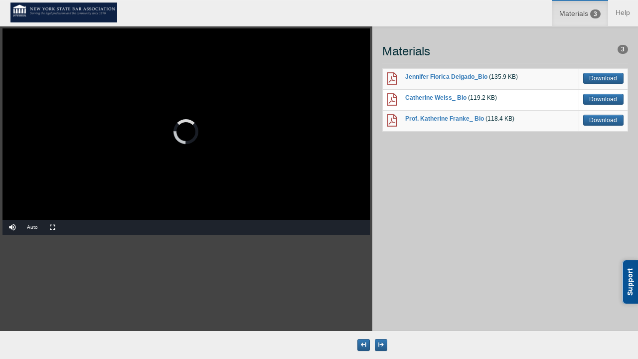

--- FILE ---
content_type: text/html; charset=utf-8
request_url: https://nysba.ce21.com/ViewerUnAutheticatedLink?x=gBmO1y8YU/kc5kZnNt556A==&p=lb0jsu365s&ce21=true
body_size: 15483
content:

<!DOCTYPE html>
<!--[if lt IE 7 ]> <html class="ie6"> <![endif]-->
<!--[if IE 7 ]>    <html class="ie7"> <![endif]-->
<!--[if IE 8 ]>    <html class="ie8"> <![endif]-->
<!--[if IE 9 ]>    <html class="ie9"> <![endif]-->
<!--[if IE 10 ]>    <html class="ie10"> <![endif]-->
<!--[if (gt IE 10)|!(IE)]><!-->
<html lang="en" class="">
<!--<![endif]-->
<head>
    <meta charset="utf-8" />
    <meta http-equiv="X-UA-Compatible" content="IE=edge, chrome=1" />
    <meta name="apple-mobile-web-app-capable" content="yes" />
    <meta name="apple-mobile-web-app-status-bar-style" content="black" />
    <meta name="robots" content="noindex,nofollow" />
    <meta name="format-detection" content="telephone=no" />

        <meta name="viewport" content="width=device-width, initial-scale=1.0" />

    <!-- #FAVICONS -->
    <title>New York State Bar Association</title>
    <link rel="shortcut icon" href="//cdn.ce21.com/images/EMN_fTQ8E06pEawDwKTSEg.png" type="image/png" />
    <link rel="icon" href="//cdn.ce21.com/images/EMN_fTQ8E06pEawDwKTSEg.png" type="image/png" />
    <link rel="apple-touch-icon" href="//cdn.ce21.com/images/EMN_fTQ8E06pEawDwKTSEg.png" type="image/png" />
    <link href="/Themes/New/Content/css/classroom/css/style.css?t=26.01" rel="stylesheet" />

<link rel="preload" href="/Themes/New/Content/fonts/fontawesome-webfont.woff2?v=4.3.0" as="font" type="font/woff2" crossorigin="anonymous">
<link rel="preload" href="/Themes/New/Content/fonts/glyphicons-halflings-regular.woff" as="font" type="font/woff2" crossorigin="anonymous">
<link rel="stylesheet" type="text/css" href="/Content/Template/fontawesome-pro/css/all.css">
    <link rel="preload" href="/Themes/New/Content/css/TicketFeedbackWidget.css?t=2" as="style" onload="this.onload=null;this.rel='stylesheet'">


        <link rel="stylesheet" type="text/css" href="/customcss/products?t=34345345345&q=1766519962" />
    
    <link href="/Themes/New/Content/css/forum.css?t=26.01" rel="stylesheet" />
    <link href="/Scripts/videoplayer/videojs/8.12.0/video-js.min.css?v=26.01" rel="stylesheet" />
    <link href="/Scripts/videoplayer/videojs/videojs-seek-buttons/videojs-seek-buttons.css?v=26.01" rel="stylesheet" />
    <link href="/Scripts/videoplayer/videojs/videojs-errors/videojs-errors.css?v=26.01" rel="stylesheet" />
    <link href="/Scripts/videoplayer/videojs/videojs-bug/videojs-bug.css?v=26.01" rel="stylesheet" />
    <link href="/Themes/New/Content/css/jquery-confirm.css?v=26.01" rel="stylesheet" type="text/css" media="screen">
    <link rel="stylesheet" type="text/css" href="/Themes/New/Content/css/Viewer/chat/chat.css" />
<link rel="stylesheet" type="text/css" href="/Plugins/atWho/css/jquery.atwho.css" />
<link rel="stylesheet" type="text/css" href="/Themes/New/Content/css/Viewer/chat/chat-custom.css" />
<link rel="stylesheet" type="text/css" href="/Themes/New/Content/css/Viewer/window-chat/style.css" />


    <link rel="stylesheet" type="text/css" href="/assets/css/viewercss?r=6684F825F205A33F062E9ED54062E385" />
    <script type="text/javascript">
        // Must be first. IE10 mobile viewport fix
        if (navigator.userAgent.match(/IEMobile\/10\.0/)) {
            var msViewportStyle = document.createElement("style");
            var mq = "@-ms-viewport{width:auto!important}";
            msViewportStyle.appendChild(document.createTextNode(mq));
            document.getElementsByTagName("head")[0].appendChild(msViewportStyle);
        }
    </script>
    <style type="text/css">
        #info-panel
        {
            padding-bottom:62px;
        }

        #media-panel
        {
            padding-bottom:50px;
        }

        .navbar .navbar-nav {
          display: inline-block;
          float: none;
          vertical-align: top;
        }

        .navbar .navbar-collapse {
          text-align: center;
        }

        .viewerColor
        {
            background:none !important;background-color:#444444!important
        }
    </style>
    <style type="text/css" id="styleMedia">
    </style>

        <link rel="stylesheet" type="text/css" href="/viewer/customcss?q=1554318238" />

    <link rel="stylesheet" type="text/css" href="/Themes/New/Content/css/font-awesome.min.css" />
</head>
<body class="layout-2 ">




        <div class="col col-12" id="divUnAuthiframeViewer" style="display:none">

            <div class="col-12 img-responsive">
                <a href="http://nysba.ce21.com" target="_blank">
                        <img src="https://cdn.ce21.com/assets/img/no-image.jpg" style="max-width: -webkit-fill-available;">
                </a>
            </div>
            <div style="margin-top:10px;">
                <span style="margin-top:5px;font-weight:bold;font-size:larger">New York State Bar Association</span>
                <br />
                <span class="clstextlimit"><p>Bringing you the best and most relevant continuing education to help you be a better lawyer. Last year over 2,000 lawyers and judges volunteered for a NYSBA CLE. For decades, CLE volunteers have been developing and presenting seminars, preparing rich collections of written materials and raising the bar for legal practice in New York.</p></span>
            </div>
        </div>
    <div id="applicationHost" class="" style="display:none">
        <div id="shell">
            <input type="hidden" id="hdnisShowpopup" value="false" />
            
            <div class="navbar navbar-default viewerHeaderTemporary" style="background-color:black;padding-left:4%;min-height:0px !important;background-image:none !important;display:none;">
                <a class="clsReturnToClassroom" href="" data-keyname="" style="float: left; padding: 6px 0 5px 10px; font-size: 16px; color: #bbb;"><i class="fas fa-arrow-circle-left clsReturnIcon" style="padding-right: 9px;font-size: 22px;float: left;"></i>Return to Classroom</a>
            </div>
            

            <div class="navbar navbar-default navbar-fixed-top viewerHeaderOriginal" role="navigation" style="background:none; border:1px solid #eeeeee;background-color:#eeeeee ;border-top:0px; ">
                <div class="container-fluid">
                    <div class="navbar-header viewer-header">

                            <img class="logo" alt="" style="float:left;" src="//cdn.ce21.com/images/TfWzBkbSTk26mMbBj1iNaw.png" />

                        
                            <ul class="nav navbar-nav" id="menuCountDown">
                                <li>
                                    <h3 class="counterContainer"><label class="label counterText"></label></h3>
                                </li>
                            </ul>
                        <button type="button" class="navbar-toggle" data-toggle="collapse" data-target=".navbar-collapse">
                            <span class="sr-only">Toggle navigation</span>
                            <span class="icon-bar"></span>
                            <span class="icon-bar"></span>
                            <span class="icon-bar"></span>
                        </button>

                        
                    </div>



                    <div class="navbar-collapse collapse navbar-right">
                        <ul class="nav navbar-nav" id="navlist">
                            <li>
                                <div style="margin-top: 15px; margin-right: -5px;" id="divProgress">
                                    <p class="loaderTxt"></p>
                                </div>
                            </li>
                            <!-- TabbedPanels -->
                                        <a data-href="SlideThumbsWidget" style="display:none;" data-pagewidgetid="27119"></a>
                                        <li class="info-toggle-nav active" style="">
                                            <a data-href="MaterialWidget" data-text="Materials" style="cursor:pointer; " data-pagewidgetid="27120">
                                                <span>Materials</span>
                                                <i title="Materials" class="hidden fa fa-book"></i>
                                                        <span class="badge baseMaterialWidget">0</span>

                                            </a>
                                        </li>
                                        <li class="info-toggle-nav " style="">
                                            <a data-href="SupportWidget" data-text="Help" style="cursor:pointer; " data-pagewidgetid="27122">
                                                <span>Help</span>
                                                <i title="Help" class="hidden fa fa-question-circle"></i>

                                            </a>
                                        </li>
                            <li style="display: none;">
                                <a class="info-toggle-nav" data-href="transcript" data-text="Transcript" style="cursor:pointer;" data-pagewidgetid="7508">
                                    <span class="hidden-sm hidden-xs">Transcript</span>
                                    <i title="Transcript" class="hidden-lg hidden-md  fa fa-align-justify"></i>
                                </a>
                            </li>
                            

                            <!-- /.TabbedPanels -->
                        </ul>
                    </div>
                </div>
            </div>

            <div class="st-sticky-wrap" style="overflow:auto;">
                <div id="media-panel" class="col-md-7 showinfo" style="background-color:#444444; ">
                    <div class="returnToClassroomOverlay" data-iscomplete="false" data-isclosed="false">
                        <div class="divCloseOverlay">
                            <button id="btnCloseOverlay" class="btn btn-xs">Dismiss</button>
                        </div>
                        <div class="overlayContent">
                            <p>This program has concluded</p>
                            <a class="returnToClassroom" href=""><i class="fas fa-arrow-circle-left"></i> Return to Classroom </a>
                        </div>
                    </div>
                    <div class="container-fluid media-panel-container">
                        
                        <div id="mainView">
                            <div class="col-md-12 column media-panel-columndiv" style="color: white;">
                                <div class="row clearfix">
                                    <!-- Panel1 -->



<div class="AudioVideoWidget">

    <div id="mediaView" class="col col-md-6 showinfo collapseView">

        <div id="main-panel" class="container-fluid">
            <div id="media-container" class="clsmediapanelViewer" style="height: auto;">Loading the player...</div>
            <div class="video-graphic-overlay" style="display: none;">
                <h2></h2>
                <span></span>
            </div>
            <div data-bind="click: initialize, visible: !playerInitialized()" id="btn_start"></div>
            <div id="parent_msg_panel"><div id="msg_panel" style="display: none; margin: 5px 1px 0px;"></div></div>
            <div id="Forummsg_panel" style="display: none; margin: 5px 1px 0px;"></div>
        </div>

        <div class="videobar" id="videobar" style="display: none;">
            <div class="timer" id="videocurrentTime">00:00</div>
            <div id="video-time-tooltip"></div>
            <div class="progress" id="progressBar">
                <div class="lightgray" id="videoProgress">
                    <div class="progress-button"></div>
                </div>
                <div class="darkgray" id="bufferBar"></div>
            </div>
            <div class="timer" id="totalDuration">00:00</div>
        </div>
    </div>

</div>

<style>
    /*
    .vjs-menu-button-popup .vjs-menu .vjs-menu-content {
        width: 200px !important;
        overflow: visible;
        right: 0;
    }
        .vjs-menu-button-popup .vjs-menu .vjs-menu-content li {
            padding: 0.6vw 0 0.6vw 1.5vw;
        }

        .vjs-menu-button-popup .vjs-menu .vjs-menu-content .vjs-menu-content {
            right: 200px;
            bottom: 0;
            display: none;
        }

        .vjs-menu-button-popup .vjs-menu .vjs-menu-content .vjs-menu-content {
            color: white;
        }

        .vjs-menu-button-popup .vjs-menu .vjs-menu-content li:hover .vjs-menu-content {
            display: block;
        }

        @media(max-width: 767px) {
            .vjs-menu-button-popup .vjs-menu .vjs-menu-content .vjs-menu-content {
                width: 100px !important;
                right: inherit !important;
                left: -100px;
                max-height: 50vw !important;
            }
        }

        @media(max-width: 390px) {
            .vjs-menu-button-popup .vjs-menu .vjs-menu-content .vjs-menu-content {
                width: 70px !important;
                left: -70px;
            }
        }*/

</style>


<div id="slideBox" class="SlideWidget">

    <div class="col col-md-6" id="slideView">
        <div id="slidescreen" style="width: auto;" class="text-center">
            <a href="javascript:void(0)" target="_blank" style="outline: none;">
                    <div style="margin-left: auto;margin-right: auto;display: table;position: relative;">
                        <div id="slideSync"> 
                            <span id="btnSyncSlide" class="btn btn-xs btn-primary" data-issync="true"><i class="fal fa-sync"></i>&nbsp;Resynchronize</span>
                        </div>
                        <img style="margin-left: auto; margin-right: auto; width:100%;" class="img-responsive" alt="" onload="slideImageLoad()" />
                        <span class="btnSlideFullScreen hidden-sm hidden-xs" title="Enter Full Screen Slides"><i class="fal fa-expand"></i></span>
                        <span class="btnSlideExitFullScreen hidden-sm hidden-xs" title="Exit Full Screen Slides"><i class="fal fa-compress"></i></span>
                    </div>
            </a>
        </div>
    </div>
</div>



<script type="text/javascript">

</script>                                    <!-- /.Panel1 -->
                                </div>
                            </div>
                        </div>
                    </div>
                </div>

                <div id="info-panel" class="col-md-5 showinfo" style="background-color:#cccccc;">
                    <div id="info-panel-content" class="small row">
                        <div class="collapse in">
                            <div id="padIt" class="page-host">
                                <!-- TabbedPanels -->
                                        <div id="SlideThumbsWidget" data-id="27119" style="color:#0c343d;">

<div class="SlideThumbsWidget">
    <div class="row">
            <div class="col-lg-12">
                <h3 class="clstabbedpanelViewer">Slide Thumbs
                    <span class="badge pull-right baseSlideThumbsWidget">0</span>
                </h3>
                <p></p>
                <hr />
            </div>
                    <div class="col-md-12">
                <label>There are no slides associated with this seminar. Any new slides will automatically appear here after they are uploaded.</label>
            </div>
    </div>
</div>


                                        </div>
                                        <div id="MaterialWidget" data-id="27120" style="display: none;color:#0c343d;">

                                        </div>
                                        <div id="SupportWidget" data-id="27122" style="display: none;color:#0c343d;">

                                        </div>
                                <!-- /.TabbedPanels -->
                                <div id="eventlog" style="display: none;">
                                    <ul style="list-style-type: none; font-size: 12px; padding: 10px; background-color: #333; border: 1px solid white; color: #fff; overflow-x: hidden;" id="divEventLogs"></ul>
                                    <div id="debugCurTime" style="color: #ccc;"></div>
                                </div>
                                <div id="transcript" style="display: none;">
                                    <div class="transcriptHeader">
                                        <div class="row">
                                            <div class="col-lg-12">
                                                <h3>
                                                    <span>Transcript</span>

                                                    <span class="pull-right">
                                                        <a class="btn btn-default btn-xs clsViewerTrascriptFontSize" style="cursor:pointer;display: inline-block; font-size: 13px;" data-val="13px">Aa</a>
                                                        <a class="btn btn-default btn-xs clsViewerTrascriptFontSize" style="cursor:pointer;display: inline-block; font-size: 15px;" data-val="15px">Aa</a>
                                                        <a class="btn btn-default btn-xs clsViewerTrascriptFontSize" style="cursor:pointer;display: inline-block; font-size: 17px;" data-val="17px">Aa</a>
                                                    </span>
                                                </h3>
                                                <hr />
                                            </div>
                                        </div>
                                        <div class="row transcriptSearchTools">
                                            <div class="col-xs-8">
                                                <div id="searchbox">
                                                    <span id="transcriptMatch">0 of 0</span>
                                                    <input type="search" id="transcriptSearch" />
                                                </div>
                                            </div>
                                            <div class="col-xs-4">
                                                <button id="clearSearch" class="pull-right" style="font-size: 15px;">Clear Search</button>
                                            </div>
                                        </div>
                                    </div>
                                    <div style="clear: both;">
                                        <hr style="display: none;" />
                                        <div>

                                            <div style="color:#333;" id="divTranscript">
                                            </div>
                                        </div>
                                    </div>
                                </div>
                                <a id="sm-scroll"></a>
                            </div>
                        </div>
                    </div>
                </div>
            </div>

            <!-- Static bottom navbar -->
            <div class="navbar navbar-default navbar-fixed-bottom hidden-sm hidden-xs" style="background:none; border:1px solid #eeeeee; background-color:#eeeeee; background-image:url('https://cdn.ce21.com/assets/img/powered.png'); background-repeat:no-repeat; background-position:right bottom; ">
                <div class="col-md-5">


                    <ul class="nav navbar-nav navbar-left bottom-navbar">
                        
                        <li class="active resizebutton">
                            <p id="navbar-default-view" class="navbar-btn" style="padding: 5px;">
                                <button id="default-view" class="btn btn-sm btn-primary" style="padding:3px;width: 60px;">
                                    <span id="video-default-btn" class="icon-default" style="font-size:22px"></span>
                                    <span class="icon-text" style="color:#7e7d7d;">default<br />view</span>
                                </button>
                            </p>
                        </li>
                        <!-- #6416: Viewer - new video / slide layout option -->
                        <li class="resizebutton">
                            <p id="navbar-video-resize-btn" class="navbar-btn" style="padding: 5px; display: none;">
                                <button id="video-resize" class="btn btn-sm btn-primary" style="padding:3px;min-width: 55px;">
                                    <span id="video-resize-btn" class="icon-stack" style="font-size:22px"></span>
                                    <span class="icon-text" style="color:#7e7d7d;">vertical<br />view</span>
                                </button>
                            </p>
                        </li>

                        <!-- End: #6416: Viewer - new video / slide layout option -->
                        <li class="resizebutton">
                            <p id="navbar-video-btn" class="navbar-btn" style="padding: 5px; display: none;">
                                <button id="video-toggle"
                                        class="btn btn-sm btn-primary" style="padding:3px;min-width: 50px;">
                                    <span id="slide-toggle-btn" class="icon-ppt" style="font-size:22px"></span>
                                    <span class="icon-text" style="color:#7e7d7d;">large<br />slides</span>
                                </button>
                            </p>
                        </li>

                        <li class="resizebutton">
                            <p id="navbar-slide-btn" class="navbar-btn" style="padding: 5px; display: none; padding-left: 4px; padding-right: 4px;">
                                <button id="slide-toggle" class="btn btn-sm btn-primary"
                                        style="padding:3px;min-width: 50px;">
                                    <span id="video-toggle-btn" class="icon-vid" style="font-size:22px"></span>
                                    <span class="icon-text" style="color:#7e7d7d;">large<br />video</span>
                                </button>
                            </p>
                        </li>

                        

                        <li class="hidden">
                            <p class="navbar-btn">
                                <a href="javascript:void(0);" id="info-toggle" title="Click here to maximize the media window." class="btn btn-sm btn-primary">
                                    <span id="info-toggle-btn" class="glyphicon glyphicon-chevron-right"></span>
                                </a>
                            </p>
                        </li>
                        <li style="display: none;">
                            <p class="navbar-btn">
                                <a href="javascript:void(0);" id="btn-textbase-prev" title="Click here to prev document." class="btn btn-sm btn-primary">
                                    <span class="fa fa-chevron-left"></span>
                                </a>
                            </p>
                        </li>
                        <li style="display: none;">
                            <p class="navbar-btn">
                                <a href="javascript:void(0);" id="btn-textbase-next" title="Click here to next document." class="btn btn-sm btn-primary">
                                    <span class="fa fa-chevron-right"></span>
                                </a>
                            </p>
                        </li>
                        <li style="display: none;">
                            <p class="navbar-btn" id="pTextBasedCeClock">
                            </p>
                        </li>
                    </ul>


                </div>
                <div id="bottomNavDivCenter" class="col-md-2" style="padding: 0px 5px;">
                    <a id="largeSideBarStatustext" href="javascript:void(0)" aria-label="Maximize the Viewer size" style="padding-left:0px;float:right;" data-color="#000000">
                        <i class="fas fa-arrow-from-right btn btn-sm btn-primary" style="margin: 15px 0;padding: 5px 6px;" rel="popover-hover" data-placement="top" data-content="Increase side panel size"></i>
                    </a>
                </div>
                <div class="col-md-5 bottom-nav-view" style="padding-left:5px;">
                    <div class="navbar-header hidden-md hidden-lg">
                        <button type="button" class="navbar-toggle" data-toggle="collapse" data-target=".bottom-collapse">

                            <span class="icon-bar"></span>
                            <span class="icon-bar"></span>
                            <span class="icon-bar"></span>
                        </button>
                        <a class="navbar-brand"></a>
                    </div>
                    <div class="navbar-collapse collapse bottom-collapse">


                        <ul class="nav navbar-nav hidden">
                            <li>
                                <p class="navbar-text"></p>
                            </li>
                        </ul>

                        <ul id="navSideBarStatustext" class="nav navbar-nav navbar-left">
                            <li>
                                <a id="sideBarStatustext" href="javascript:void(0)" class="status-right" aria-label="Maximize the Viewer size" style="padding-left:0px;">
                                    <i class="fas fa-arrow-from-left btn btn-sm btn-primary" rel="popover-hover" data-placement="top" data-content="Collapse side panel"></i>
                                </a>
                            </li>
                        </ul>
                    </div>
                    <!--/.nav-collapse -->
                </div>
            </div>
        </div>
    </div>
    <input type="hidden" value="481930" id="Productid" />
    <input type="hidden" value="-1" id="Customerid" />
    <input type="hidden" value="4285587" id="EventtimeId" />
    <input type="hidden" value="-1" id="ProgramRegistrantId" />
    <input type="hidden" value="#377cb6" id="ActiveTabHighlightColor" />
    <input type="hidden" id="ViewerTitleColor" />
    <input type="hidden" value="false" id="CleanUnathViewer" />
    <input type="hidden" id="IsFromClassroomScheduleTab" />
    <input type="hidden" value="1" id="IsUnauthenticatedLink" />
    <input type="hidden" id="ClassroomProductId" />
    <input type="hidden" id="ClassroomTabId" />
    <input type="hidden" id="ClassroomProgramRegistrantId" />
    <input type="hidden" id="CourseTabName" />
    <input type="hidden" value="Dobbs: Historical Context and Future Implications" id="CurrentProgramName" />
    


<div id="upgradeBrowserPop" class="lightboxlike-popup mfp-hide">
    <input type="hidden" value="0" id="viewerLaunchLayout" />
    <div id="columnEmailPopupValue">
        <div style="text-align:center;">
            <h3 style="font-weight:700;">PLEASE UPGRADE TO A MODERN BROWSER</h3>
            <h5 style="font-weight:700;">FOR A BETTER EXPERIENCE. KEEP YOUR BROWSER UP TO DATE</h5>
        </div>
        <div style="text-align:center;">
            <a href="https://www.google.com/chrome/browser/desktop/index.html" target="_blank"><img alt="" src="/Themes/New/Content/css/img/crome-img.png" style="width:30px;" /></a>
            <span>
                <a class="btn btn-primary btn-xs" href="https://www.google.com/chrome/browser/desktop/index.html" target="_blank">Download Google Crome Browser</a>
            </span>
            <span>
                <a class="btn btn-primary btn-xs" href="https://www.mozilla.org/en-US/firefox/new/?scene=2" target="_blank">Download Firefox Browser</a>
            </span>
            <a href="https://www.mozilla.org/en-US/firefox/new/?scene=2" target="_blank"><img alt="" src="/Themes/New/Content/css/img/firefox-img.png" style="width:29px;" /></a>
        </div>
        <div style="margin-top:30px;"></div>
        <div style="float:right;margin-bottom:10px;position:absolute;right:7px;bottom:-8px;font-weight:700;color:navy;font-size:12px;cursor:pointer;">
            <a onclick="$.magnificPopup.close();" style="text-decoration:none;">CONTINUE FORWARD IN MY CURRENT BROWSER (Chrome 119.0)</a>
        </div>
    </div>
</div>



<div id="divNotesEmail" class="modal fade bs-example-modal-sm" role="dialog" aria-labelledby="mySmallModalLabel" aria-hidden="true">
    <div class="modal-dialog">
        <div class="modal-content">
            <div class="modal-header">
                <button type="button" class="close" data-dismiss="modal" aria-label="Close"><span aria-hidden="true">&times;</span></button>
                <h4><b>Send Notes</b></h4>
            </div>
            <div class="modal-body">
                <div class="row">
                    <div class="col col-md-12">
                        Email address
                    </div>
                </div>
                <div class="row">
                    <div class="col col-md-12">
                        <input id="txtEmail" type="text" class="form-control" />
                        <span id="msgNoteEmail" style="display:none;color:#a94442">Your email address is not in a valid format.</span>
                    </div>
                </div>
                <hr />
                <div class="row">
                    <div class="col col-md-12">
                        <button type="button" class="btn btn-default pull-right" data-CustomerId="-1"
                                data-timeid="4285587" data-seminarid="481930" aria-label="Close" id="btnNoteSend">
                            Send
                        </button>
                    </div>
                </div>
            </div>
        </div>
    </div>
</div>
<div class="quizAlert modal fade" id="quizAlertmodel" tabindex="-1" role="dialog" aria-hidden="true" data-backdrop="static" style="z-index: 99999999 !important;">
    <div class="modal-dialog">
        <div class="modal-content">
            <input type="hidden" id="IsReloadIframe" value="false" />
            <div class="modal-body" style="max-height: 500px; overflow: auto;">
            </div>
            <div class="modal-footer">
                <button type="button" class="btn btn-danger" onclick="refreshQuiz()">Ok</button>
            </div>
        </div>
    </div>
</div>

<div id="AttendanceConfirmationPopup">
    <div id="attendancePopup" class="white-popup mfp-hide">
        <form id="frmattendancePopup">
            <div class="questionPopUp" style="display:none;">
                <div class="form-group">
                    <label for="QuestionAnswer" class="qustionLabel">What is home town? </label>
                    <input type="text" class="form-control" id="QuestionAnswer">
                    <span class="field-validation-valid help-block" data-valmsg-for="QuestionAnswer" data-valmsg-replace="true"></span>
                </div>
                <div class="form-group text-right">
                    <button type="submit" class="btn btn-primary PopUp-Attendance-TimeOut">Confirm Attendance</button>
                </div>
            </div>
            <div class="simplePopUp" style="display:none;">
                <div class="form-group">
                    <label>Please confirm your attendance by clicking the Confirm Attendance button below.</label>
                </div>
                <div class="form-group text-right">
                    <button type="submit" class="btn btn-primary PopUp-Attendance-TimeOut">Confirm Attendance</button>
                </div>
            </div>
        </form>
    </div>
    <div id="attendanceNotificationPopup" class="white-popup mfp-hide" style="max-width:500px;">
        <div>
            <div class="form-group">
                <label>
                    Credit for this seminar is based upon you confirming your attendance throughout the seminar. Because you missed one or more confirmation dialogs, you can not longer obtain credit for this seminar but may continue viewing for informational purposes.
                </label>
            </div>
            <div class="text-right">
                <a onclick="$.magnificPopup.close()" href="javascript:void(0)" class="btn btn-primary">OK</a>
            </div>
        </div>
    </div>

    <div id="attendanceAttemptLimitPopup" class="white-popup mfp-hide" style="max-width:500px;">
        <div>
            <div class="form-group">
                <label>
                    You have exceeded the maximum number of attempts and can no longer obtain CE Credit for this seminar.
                </label>
            </div>
            <div class="text-right">
                <a id="btnContinueSeminarLimit" href="javascript:void(0)" class="btn btn-primary">Resume without credit</a>
                <a id="btnQuitSeminar" href="javascript:void(0)" class="btn btn-primary">Quit the seminar</a>
            </div>
        </div>
    </div>

    <div id="attendanceAttemptPopup" class="white-popup mfp-hide" style="max-width:500px;">
        <div>
            <div class="form-group">
                <label>
                    Credit for this seminar is based upon you confirming your attendance throughout the seminar. Because you missed one or more confirmation dialogs, you will have to start over from the beginning in order to obtain credit.
                </label>
            </div>
            <div style="padding-bottom: 30px !important;">
                <a id="btnRestartSeminar" href="javascript:void(0)" class="btn btn-success" style="float:right">Restart the Seminar</a> 
                
            </div>
        </div>
    </div>
    
    <div id="attendanceAttemptPopupToLastConfirm" class="white-popup mfp-hide" style="max-width:500px;">
        <div>
            <div class="form-group">
                <label>
                    Credit for this seminar is based upon you confirming your attendance throughout the seminar. It looks like you missed the last confirmation. Click the button below to be sent back to the last confirmed segment.
                </label>
            </div>
            <div style="padding-bottom: 30px !important;">
                <a id="btnRestartFromLastAttendance" href="javascript:void(0)" class="btn btn-success" style="float:right">Restart Section</a> 
                
            </div>
        </div>
    </div>
</div>


<div id="prePostPopUp" class="white-popup mfp-hide">
    <form id="frmPrePostPopup">
        <div class="clsPrePostPopUp" style="display:none;">
            <div class="form-group">
                <h2 id="lblPrePostTitle"></h2>
            </div>
            <div class="form-group">
                <hr style="display: block;" />
            </div>
            <div class="form-group">
                <div id="lblPrePostBody" style="word-break:break-word;">Please confirm your attendance by clicking the Confirm Attendance button below.</div>
            </div>
            <div class="form-group text-right">
                <button id="btnPrePost" type="button" onclick="$.magnificPopup.close();" class="btn btn-primary">Confirm Attendance</button>
            </div>
        </div>
    </form>
</div>

<input type="hidden" id="hdnChatHubUrl" value="https://signalR.ce21.com/signalr" />
<input type="hidden" id="hdnAlternativeViewerPath" value="https://nysba.ce21.com/ViewerUnAutheticatedLink?x=gBmO1y8YU/kc5kZnNt556A==&amp;p=lb0jsu365s&amp;ce21=true&amp;OldViewer=1" />
<input type="hidden" id="hdnIsConferenceScheduleTab" value="true" />
<audio src="https://cdn.ce21.com/global/silent-Audio.mp3" id="audioCode1"></audio>
<audio src="https://cdn.ce21.com/global/silent-Audio.mp3" id="audioCode2"></audio>

<script src ="/feedbackwidget/popup/MTB0SVY1RjJ3Snc9"></script><script src ="/feedbackwidget/popup/VldlclRhdkVSUnM9"></script>
<style type="text/css" id="mobileCss">
</style>
<style type="text/css">
    .vjs-paused .vjs-big-play-button {
        display: block !important;
    }

    .vjs-modal-dialog-content input, .vjs-modal-dialog-content select {
        color: #000;
    }

    .vjs-menu li.vjs-menu-item-playbackrate:focus,
    .vjs-menu li.vjs-menu-item-playbackrate:hover {
        background-color: #73859f;
        background-color: rgba(115, 133, 159, 0.5);
    }

    .vjs-menu li.vjs-menu-item-quality:focus,
    .vjs-menu li.vjs-menu-item-quality:hover {
        background-color: #73859f;
        background-color: rgba(115, 133, 159, 0.5);
    }

    .vjs-menu li.vjs-menu-item-main:hover {
        background-color: #73859f;
        background-color: rgba(115, 133, 159, 0.5);
    }

    @media (max-width: 480px) {
        .jconfirm-box {
            width: 90% !important;
            max-width: 90%;
            padding: 10px;
        }

        .jconfirm-buttons {
            text-align: center;
        }
    }

    .vjs-seek-button {
        position: absolute !important;
        top: 50%;
        transform: translateY(-50%);
        opacity: 0;
        height: auto !important;
    }

    .vjs-seek-backward {
        left: 30%;
        top: 50%;
    }

    .vjs-seek-forward {
        right: 30%;
        top: 50%;
    }

    .video-js:hover .vjs-seek-button {
        opacity: 1;
    }

    .vjs-seek-button-icon {
        height: 40px;
        width: 40px;
    }

    .player-stats-panel .player-stats {
        background-color: #fff;
        color: #333333;
    }

        .player-stats-panel .player-stats dl {
            margin-top: 5px;
        }

            .player-stats-panel .player-stats dl dt {
                margin-top: 5px;
            }
    .vjs-playback-rate .vjs-playback-rate-value {
        font-size: 11px;
        padding-top: 3px;
    }
    .vjs-current-quality{
        font-size: 11px;
        color: #4C4C4C;
    }
</style>




    <script type="text/javascript">
        function onLoadMediaSlide() {
            //If audio check box is checked in edit seminar, collapse media container to just enough height to show controls #4388
            if (IsAudioOnly == true) {
                settingForAudioOnly();
            } else {
                if (seminar && seminar.Slides && seminar.Slides.length > 0 && (checkSlideScreeenIsVisible() == true || $("#btnSyncSlide").attr("data-issync") == "false")) {
                    showSlides();
                }
                else {

                    if (seminar && seminar.Slides && seminar.Slides.length > 0) {
                        if (anyResizeMethodActive()) {
                            defaultView(true);
                        }
                    }

                    if ($("#slideView").is(':visible') == true) {
                        if (playerInitialized && vidPlayer && vidPlayer.isFullscreen()) {
                            $("#slideView").hide();
                        } else {
                            //$("#slideView").addClass('hideSlideAnimate');
                            //setTimeout(function () {
                            $("#slideView").hide();
                            $("#mediaView").removeClass("col-md-6").addClass("col-md-12");
                            //$(window).trigger('resize');
                            //}, 1500);
                        }
                    }
                    else {
                        $("#mediaView").removeClass("col-md-6").addClass("col-md-12");
                    }

                    $('.resizebutton').removeClass('active');
                    $("#navbar-slide-btn").hide();
                    $("#navbar-video-btn").hide();
                    $("#navbar-video-resize-btn").hide();
                    $("#navbar-default-view").hide();

                    //$("#media-container_wrapper,div#media-container").css("height", maxWidgetHeight);
                    $("#main-panel").show().css("height", maxWidgetHeight);
                }
                $(window).resize();
                adjustPIPHeight();
            }
            slideSyncShowHide();
        }

        //If the slides Widgets enable then show else hide. #9956 //Slides Thumbs Widgets: Keep in mind that if is set to hide in Viewer that the "Sync Slides" checkbox/text shouldn't appear the viewer
        function slideSyncShowHide() {

            var syncedSlides = (seminar && seminar.Slides) ? seminar.Slides.filter(function (obj) { return obj.SlideTimes.length > 0 }) : [];

            if ($(".clsDisplaySlidesInViewer").length > 0 && syncedSlides.length > 0) {
                $("#slideSync").show();
            } else {
                $("#slideSync").hide();
            }
        }
        function HideViewer() {
             if ('True'.toLowerCase() == 'true') {
                 var tenantInfo = $('#divUnAuthiframeViewer');
                 $('body').html(tenantInfo);
                 $('#divUnAuthiframeViewer').show();
                 return false;
             }
        }

        function TenantDetailTrim() {
            if ($('.clstextlimit').text().length > 700) {
                var concateString = $('.clstextlimit').text().substring(0, 700);
                $('.clstextlimit').text(concateString + '...');
            }
        }

        //#23057
        function ShowLogoUnAuthBugImage(videoPlayer,isSeminarLogoExists) {
            if ('False'.toLowerCase() == 'true') {
                videoPlayer.bug({
                    imgSrc: '//ce21.blob.core.windows.net/assets/img/Unauth-powered-by-CE21.png',
                    padding: isSeminarLogoExists ? '5% 5% 10%' : '3%',
                    position: 'br',
                    opacity: 1
                });
                setTimeout(resizeLogoBug, 1);
            }
        }
    </script>
    <script> var dateFormate = 'MMddyyyy'; var classroomLabel = 'Classroom';</script>
    

    <script src="/Scripts/modernizr-2.8.3.js"></script>

    <!--[if lte IE 9]>
        <script src="/Themes/New/Content/js/Viewer/html5shiv.js" type="text/javascript"></script>
    <![endif]-->
    <!-- filter not working in ie8 and lower. So, set filter -->
    <!--[if lte IE 8]>
        <script src="/Scripts/es5-shim.js"></script>
        <script src="/Scripts/es5-sham.js"></script>
        <script type="text/javascript">
            if (!Array.prototype.filter) {
                Array.prototype.filter = function (fun /*, thisp */) {
                    "use strict";

                    if (this === void 0 || this === null)
                        throw new TypeError();

                    var t = Object(this);
                    var len = t.length >>> 0;
                    if (typeof fun !== "function")
                        throw new TypeError();

                    var res = [];
                    var thisp = arguments[1];
                    for (var i = 0; i < len; i++) {
                        if (i in t) {
                            var val = t[i]; // in case fun mutates this
                            if (fun.call(thisp, val, i, t))
                                res.push(val);
                        }
                    }

                    return res;
                };
            }
        </script>
    <![endif]-->
    <!-- Global Variables -->
    <script type="text/javascript">
        var PageTitle = 'New York State Bar Association',
            s = '481930',
            e = '4285587',
            u = '-1',
            t = '356',
            c = "",
            x = '',
            pt = '356',
            ps = '481930',
            pe = '4285587',
            ProgramRegistrantId = '-1',
            forumSettingId = '0',
            showinfo = true;
        var sd = new Date(1768924089297.41);
        var vd = new Date();
        var isLive = 'True';
        var isReplay = 'False';
        var isAudtioVideoWidget = 'True';
        var seminar = null;
        var ListEventLogs = [];
        var IsDemoViewer = 'False';
        IsDemoViewer = (IsDemoViewer == 'False' ? false : true);
        var IsLayoutPreview = 'False' == 'True';
        var IsSnapshotPreview = 'False' == 'True';
        var demoMediaClip = null;
        var isMobileOrIpad = 'False';
        var IsTextBasedViewer = 'False';
        IsTextBasedViewer = (IsTextBasedViewer == 'False' ? false : true);
        var IsOldJWPlayer = true;
        var xBrowser = ("Chrome").toLowerCase();
        var xVersion = "119";
        var xVersionWithDouble = "119.0";
        var xUserAgent = ("Mozilla/5.0 (Macintosh; Intel Mac OS X 10_15_7) AppleWebKit/537.36 (KHTML, like Gecko) Chrome/131.0.0.0 Safari/537.36; ClaudeBot/1.0; +claudebot@anthropic.com)").toLowerCase();
        var AndroidMarketLink = 'market://details?id=com.ce21';
        var iOSStoreLink = 'https://itunes.apple.com/us/app/mobile-ce/id1162585300';
        var IsTabPanelCollapsed = 'False';
        var MediaPageWidgetId = '27114';
        var isFromClassroomScheduleTab = '';
        var NewViewer = true;
        var chatEntityType = 'EventTime';
        var provideViewerAlert ='False',
            provideViewerAlert = (provideViewerAlert == 'False' ? false : true);
        var archiveMode = 'False';
        var originalProductId = '0';
        var forumHubUrl = 'https://signalR.ce21.com/signalr',
            showTimePageId = Number('7508');
        var DeepLinkingUrl = 'ce21://';
        var CustomerID = '-1';
        var currentTabUniqueId = 'fc1f2c9d-cbb3-4ec2-9a15-48c048a2ee08';

        var CETrackingAuthToken = 'NXphZGpOdWl1UXc9';
        var CEAnaylyticBaseUrl = 'https://process.ce21.com/';
        var CEStatisticsId = 'a02fae61-3173-40db-9d85-f0422072819d';
        var objCE21Analytics;
        var showStats = false;
        var t_surveyId = '0';
        var programRegistrantId = '';
    </script>



    <script type="text/javascript" src="/assets/js/newviewerjs?r=96049FD25C3DF5C30875F67F3A7CB688"></script>
<!--Reference the SignalR library. -->
<script src="/Scripts/jquery.signalR-2.4.1.min.js"></script>
<!--Reference the autogenerated SignalR hub script. -->
<script src="https://signalR.ce21.com/signalr/hubs"></script>

<script src="/Scripts/Helpers/signalR-Helper.js?v=26.01"></script>


    <script type="text/javascript" src="/Themes/New/Content/js/SmartNotification.js"></script>
<script type="text/javascript" src="/Scripts/forum-signalr.js?t=1"></script>
<script type="text/javascript" src="/Scripts/Helpers/Util.js?t=1"></script>
<script type="text/javascript" src="/Scripts/newviewer/AttendanceConfirmationViewModel.js?t=1"></script>
<script type="text/javascript" src="/Scripts/newviewer/ViewerApp.js?t=21"></script>
<script type="text/javascript" src="/Scripts/newviewer/actionmanagerviewer.js?t=1"></script>
<script type="text/javascript" src="/Scripts/newviewer/vieweraction-signalr.js?t=1"></script>
<script type="text/javascript" src="/Scripts/newviewer/SyncViewerViewModel.js"></script>
<script type="text/javascript" src="/Scripts/newviewer/media.js?t=21"></script>
<script type="text/javascript" src="/Themes/New/Content/js/jquery.tmpl.js"></script>
<script type="text/javascript" src="/Scripts/ChatEmoji.js"></script>
<script type="text/javascript" src="/Themes/New/Content/js/Viewer/textBasedViewer.js?v=2"></script>
<script type="text/javascript" src="/Themes/New/Content/js/browser-report.js"></script>
<script type="text/javascript" src="/Themes/New/Content/js/forum.js?v=3"></script>


<script type="text/javascript">
    var timeInfo = {
        local: new Date(),
        server: new Date('2026-01-20 15:48:09Z'),
        serverNew: new Date('2026-01-20T15:48:09Z')
    };
</script>

        <script>
            var __cid = Number("-1");
        </script>
<script type="text/javascript" src="/assets/js/chatjs?r=140CD1C4EE5634AE7A2B0878C062323F"></script>        <link rel="stylesheet" href="https://cdn.ce21.com/assets/emoji/emoji-mart.css">
        <script src="https://cdn.ce21.com/assets/emoji/main-1.0.2.js"></script>
        <script src="https://cdn.ce21.com/assets/twemoji/14.0.2/twemoji.min.js"></script>
        <script src="/Scripts/ce21windowchat.js?t=26.01"></script>


    <!-- Mozilla/5.0 (Macintosh; Intel Mac OS X 10_15_7) AppleWebKit/537.36 (KHTML, like Gecko) Chrome/131.0.0.0 Safari/537.36; ClaudeBot/1.0; +claudebot@anthropic.com) -->
    <!-- Chrome -->
    <!-- 119 -->
    <!-- Video.js 8 -->
    <script src="/Scripts/videoplayer/videojs/8.12.0/video.min.js?t=26.01"></script>
    <script src="/Scripts/videoplayer/videojs/videojs-errors/videojs-errors.js?t=26.01"></script>
    <link href="/Scripts/videoplayer/videojs/8.12.0/videojs-hls-quality-selector.css" rel="stylesheet" />
    <script src="/Scripts/videoplayer/videojs/8.12.0/jb-videojs-hls-quality-selector.js"></script>

    <script src="/Scripts/videoplayer/videojs/videojs-bug/videojs-bug.min-fixed.js"></script>
    <script src="/Scripts/videoplayer/videojs/videojs-seek-buttons/videojs-seek-buttons.js?t=26.01"></script>

    <script src="/Scripts/newviewer/QuestionWidget.js?t=26.01"></script>
    <script src="/Scripts/ce21analytics.js?t=26.01"></script>
    <script src="/Themes/New/Content/js/Countdown-timer.js?v=26.01"></script>
    <script src="/Themes/New/Content/js/classroom.js?t=26.01"></script>

    <script src="/Scripts/videoplayer/videojs/videojs-http-streaming/videojs-http-streaming.min.js"></script>
    <script src="/Scripts/newviewer/videoPlayerStats.js?t=26.01"></script>


<script type="text/javascript">
    var timeInfo = {
        local: new Date(),
        server: new Date('2026-01-20 15:48:09Z'),
        serverNew: new Date('2026-01-20T15:48:09Z')
    };
</script>

<script type="text/javascript" src="/assets/js/jqueryval?r=ABC465FF367FEF9618C0A5ABDFA9DA37"></script>



<script>var customerId = '-1';</script>



<script id="chat-Html-template" type="text/x-tmpl">
    <div class="CE21Chat_clsChatDIv chat-main-message-container clsChatDIv" data-chatId="${chatId}" data-CustomerId="${customerId}" data-isFirstChat="${IsAppendFirstChatMessage}">
        <div class="CE21Chat_imagecontainer chat-message-user-image-container">
            {{if ProfilePic == ""}}
            <div class="CE21Chat_userCommentNoImage ${IsModerator ? 'media-object img-circle userCommentNoImage Moderator': 'media-object img-circle userCommentNoImage'}" style="${chatNoImageStyle}">
                <span style="color:white;">${FirstName.charAt(0)}</span>
            </div>
            {{else}}
            <img class="CE21Chat_image ${IsModerator? 'chat-message-user-image Moderator': 'chat-message-user-image'}" role="button" src="${ProfilePic}">
            {{/if}}
        </div>
        <div class="CE21Chat_bubble chat-message-bubble" style="background-color: rgb(255, 255, 255);">
            <span class="CE21Chat_delete-message chat-message-share-icon delete-message" alt="Delete this message" title="Delete this message" style=""></span>
            <div class="CE21Chat_name chat-message-user-name">
                {{if IsModerator}}
                <span class="moderator-badge user-name">${FirstName}</span>
                {{else}}
                    <span class="user-name">${FirstName}</span>
                    {{if IsCurrentUserModerator && IsFirstChat}}
                        <span class="pillChat">First Chat</span>
                    {{else}}
                        <span>: </span>
                    {{/if}}
                {{/if}}
            </div>
            <div class="CE21Chat_message_data chat-message-text first">
                ${Message}
                
            </div>
            {{if IsCurrentUserModerator}}
            <div class="chat-delete">
                <a onclick="DeleteChat(${chatId});"><i class="fa fa-times" aria-hidden="true"></i></a>
            </div>
            {{/if}}
            {{if AllowChatMarkAsImportant}}
            <div>
                <a data-chatId="${chatId}" class="importantChat btnMarkChatImportant" data-toggle="tooltip" title="${ChatImportantText}">
                    <span class="importantChatCount hidden" data-chatId="${chatId}">0</span>
                </a>                
            </div>
            {{/if}}
        </div>
    </div>
</script>


    <script src="/Themes/New/Content/js/jquery-confirm.js?v=26.01"></script>
    <script type="text/javascript">

        //Popup for asking Customer
        function showProgramSwitchConfirmation() {
            if (window.isPopupOpen || isImpersonateSession()) {
                return;
            }
            window.isPopupOpen = true;
            $.confirm({
                title: 'Multiple Program Viewers Launched',
                boxWidth: '500px',
                boxHeight: '400px',
                useBootstrap: false,
                theme: 'custom-jconfirm-box',
                closeIcon: false,
                async: false,
                closeIconClass: 'fa fa-close',
                content: `<lable>You already have a program viewer open. Only one program viewer can be active at a time. To switch to this one, click the 'Watch This Viewer' button below.</lable>`,
                buttons: {
                    ReturnTOTheOriginalProgram: {
                        text: 'Return to Previously Launched Viewer',
                        btnClass: 'Returntotheoriginalprogram',
                        action: function () {
                            return closeCurrentTab();
                        },
                    },
                    WatchThisProgram: {
                        text: 'Watch This Viewer',
                        btnClass: 'Watchthisprogram',
                        action: function () {
                            if (vidPlayer != undefined) { RunLiveStreamingFunctionality(); }
                            var programRegistrantId = ProgramRegistrantId;
                            EntryAfterMakeDecision(programRegistrantId);
                            pauseVideoForCurrentUser();
                            var Poolpopup = $("#hdnisShowpopup").val();
                            if (!isShowConfirmAlert) {
                                if (Poolpopup == "false") {
                                    parent.vidPlayer?.play();
                                    vidPlayer?.play();
                                }
                            }
                        },

                    }
                },
                onClose: function () {
                    // Reset the popup flag for the current tab when the popup is closed
                    window.isPopupOpen = false;
                }
            });
        }

        window.addEventListener('beforeunload', CloseProgramEntry);
        window.addEventListener('unload', CloseProgramEntry);
        window.addEventListener('close', CloseProgramEntry);

    </script>

</body>
</html>




--- FILE ---
content_type: text/html; charset=utf-8
request_url: https://nysba.ce21.com/ShowtimeWidget/MaterialWidget?PageWidgetID=27120&SeminarId=481930&TimeId=4285587&CustomerId=-1&ProgramRegistrantId=-1&IsArchive=false&pageId=7508&_=1768924090846
body_size: 853
content:
<div class="MaterialWidget">
    <div class="row">
        <div class="col-lg-12">
            <h3>
                <span class="clstabbedpanelViewer">Materials</span>
                <span class="badge pull-right baseMaterialWidget">0</span>
            </h3>
            <p></p>
            <hr />
        </div>
    </div>
    <div class="row">
        <div class="col-md-12">
            <div class="table-responsive Viewertabbed-panel-content">
                <table class="table table-striped table-bordered table-hover dataTable no-footer" style="background-color:#ffffff;">
                    <tbody>
                                <tr class="odd">
                                        <td style="width:10px;" class="text-center clstabbedpanelviewer"><i class="fa-2x fa fa-file-pdf-o text-danger"></i></td>
                                            <td class="clstabbedpanelViewer">
                                                        <a href="/documents?d=5iqhMvxwKh8%3D&amp;DocumentStatus=2&amp;programRegistrantid=-1" target="_blank"><b> Jennifer Fiorica Delgado_Bio</b></a>
                                                
                                                (135.9 KB)
                                                
                                            
                                            </td>
                                            <td class="clstabbedpanelViewer" style="width:20%;">
                                                    <a href="/documents?d=5iqhMvxwKh8%3D&amp;DocumentStatus=2&amp;programRegistrantid=-1" class="btn btn-block btn-xs btn-primary" target="_blank">Download</a>

                                            </td>
                                </tr>
                                <tr class="odd">
                                        <td style="width:10px;" class="text-center clstabbedpanelviewer"><i class="fa-2x fa fa-file-pdf-o text-danger"></i></td>
                                            <td class="clstabbedpanelViewer">
                                                        <a href="/documents?d=fMyPkga%40%4012nKI%3D&amp;DocumentStatus=2&amp;programRegistrantid=-1" target="_blank"><b> Catherine Weiss_ Bio </b></a>
                                                
                                                (119.2 KB)
                                                
                                            
                                            </td>
                                            <td class="clstabbedpanelViewer" style="width:20%;">
                                                    <a href="/documents?d=fMyPkga%40%4012nKI%3D&amp;DocumentStatus=2&amp;programRegistrantid=-1" class="btn btn-block btn-xs btn-primary" target="_blank">Download</a>

                                            </td>
                                </tr>
                                <tr class="odd">
                                        <td style="width:10px;" class="text-center clstabbedpanelviewer"><i class="fa-2x fa fa-file-pdf-o text-danger"></i></td>
                                            <td class="clstabbedpanelViewer">
                                                        <a href="/documents?d=lcu8yFVhZEY%3D&amp;DocumentStatus=2&amp;programRegistrantid=-1" target="_blank"><b> Prof. Katherine Franke_ Bio</b></a>
                                                
                                                (118.4 KB)
                                                
                                            
                                            </td>
                                            <td class="clstabbedpanelViewer" style="width:20%;">
                                                    <a href="/documents?d=lcu8yFVhZEY%3D&amp;DocumentStatus=2&amp;programRegistrantid=-1" class="btn btn-block btn-xs btn-primary" target="_blank">Download</a>

                                            </td>
                                </tr>

                    </tbody>
                </table>
            </div>
            <input type="hidden" name="hdnMaterialsCount" id="hdnMaterialsCount" value="3" />
        </div>
    </div>
</div>



--- FILE ---
content_type: text/html; charset=utf-8
request_url: https://nysba.ce21.com/ShowtimeWidget/MaterialWidget?PageWidgetID=27120&SeminarId=481930&TimeId=4285587&CustomerId=-1&ProgramRegistrantId=-1&IsArchive=false&pageId=7508&_=1768924090847
body_size: 853
content:
<div class="MaterialWidget">
    <div class="row">
        <div class="col-lg-12">
            <h3>
                <span class="clstabbedpanelViewer">Materials</span>
                <span class="badge pull-right baseMaterialWidget">0</span>
            </h3>
            <p></p>
            <hr />
        </div>
    </div>
    <div class="row">
        <div class="col-md-12">
            <div class="table-responsive Viewertabbed-panel-content">
                <table class="table table-striped table-bordered table-hover dataTable no-footer" style="background-color:#ffffff;">
                    <tbody>
                                <tr class="odd">
                                        <td style="width:10px;" class="text-center clstabbedpanelviewer"><i class="fa-2x fa fa-file-pdf-o text-danger"></i></td>
                                            <td class="clstabbedpanelViewer">
                                                        <a href="/documents?d=5iqhMvxwKh8%3D&amp;DocumentStatus=2&amp;programRegistrantid=-1" target="_blank"><b> Jennifer Fiorica Delgado_Bio</b></a>
                                                
                                                (135.9 KB)
                                                
                                            
                                            </td>
                                            <td class="clstabbedpanelViewer" style="width:20%;">
                                                    <a href="/documents?d=5iqhMvxwKh8%3D&amp;DocumentStatus=2&amp;programRegistrantid=-1" class="btn btn-block btn-xs btn-primary" target="_blank">Download</a>

                                            </td>
                                </tr>
                                <tr class="odd">
                                        <td style="width:10px;" class="text-center clstabbedpanelviewer"><i class="fa-2x fa fa-file-pdf-o text-danger"></i></td>
                                            <td class="clstabbedpanelViewer">
                                                        <a href="/documents?d=fMyPkga%40%4012nKI%3D&amp;DocumentStatus=2&amp;programRegistrantid=-1" target="_blank"><b> Catherine Weiss_ Bio </b></a>
                                                
                                                (119.2 KB)
                                                
                                            
                                            </td>
                                            <td class="clstabbedpanelViewer" style="width:20%;">
                                                    <a href="/documents?d=fMyPkga%40%4012nKI%3D&amp;DocumentStatus=2&amp;programRegistrantid=-1" class="btn btn-block btn-xs btn-primary" target="_blank">Download</a>

                                            </td>
                                </tr>
                                <tr class="odd">
                                        <td style="width:10px;" class="text-center clstabbedpanelviewer"><i class="fa-2x fa fa-file-pdf-o text-danger"></i></td>
                                            <td class="clstabbedpanelViewer">
                                                        <a href="/documents?d=lcu8yFVhZEY%3D&amp;DocumentStatus=2&amp;programRegistrantid=-1" target="_blank"><b> Prof. Katherine Franke_ Bio</b></a>
                                                
                                                (118.4 KB)
                                                
                                            
                                            </td>
                                            <td class="clstabbedpanelViewer" style="width:20%;">
                                                    <a href="/documents?d=lcu8yFVhZEY%3D&amp;DocumentStatus=2&amp;programRegistrantid=-1" class="btn btn-block btn-xs btn-primary" target="_blank">Download</a>

                                            </td>
                                </tr>

                    </tbody>
                </table>
            </div>
            <input type="hidden" name="hdnMaterialsCount" id="hdnMaterialsCount" value="3" />
        </div>
    </div>
</div>



--- FILE ---
content_type: text/css
request_url: https://nysba.ce21.com/Themes/New/Content/css/classroom/css/style.css?t=26.01
body_size: 6315
content:
body {
    font-family: "Helvetica Neue", Helvetica, Arial, sans-serif;
    font-size: 14px;
    line-height: 1.42857143;
    color: #333333;
}


.btn-handouts, .btnCertificate, .btnCreditInfo {
    color: #fff;
    background: #12679b;
    padding: 10px 31px;
    border: none;
    font-size: 14px;
    /*text-transform: uppercase;*/
    margin-top: 9px;
    /*width: 20%;*/
    text-shadow: none;
    text-decoration: none;
    /*border-radius: 0px !important;*/
}

    .btn-handouts:hover, .btnCertificate:hover, .btn-handouts:focus, .btnCertificate:focus {
        background: #4196ca !important;
        color: #fff !important;
        text-decoration: none;
    }

    .btnCreditInfo:hover, .btnCreditInfo:focus {
        background: #12679b !important;
        color: #fff !important;
        text-decoration: none;
    }

#seminarButtons, .seminarButtons {
    min-width: 850px;
    margin: 0 auto;
    width: 100%;
    display: block;
    text-align: center;
}

#printSalesDetails {
    cursor: pointer;
    color: #337ab7;
    float: right;
    font-size: 24px;
}


/*Start SmartNotification */


.divMessageBox {
    width: 100%;
    height: 100%;
    position: fixed;
    top: 0;
    left: 0;
    background: rgba(0,0,0,.6);
    z-index: 100000;
}

.MessageBoxContainer {
    top: 35%;
    color: #fff;
    position: relative;
    width: 100%;
    background-color: #232323;
    background-color: rgba(0,0,0,.8);
    padding: 20px;
}

.MessageBoxMiddle {
    position: relative;
    left: 20%;
    width: 60%;
}

    .MessageBoxMiddle .MsgTitle {
        letter-spacing: -1px;
        font-size: 24px;
        font-weight: 300;
    }

    .MessageBoxMiddle .pText {
        font-style: 30px;
    }

.MessageBoxContainer input, .MessageBoxContainer select {
    width: 50%;
    padding: 5px;
}

.MessageBoxButtonSection {
    width: 100%;
    height: 30px;
}

    .MessageBoxButtonSection button {
        float: right;
        margin-right: 7px;
        padding-left: 15px;
        padding-right: 15px;
        font-size: 14px;
        font-weight: 700;
    }

.LoadingBoxContainer {
    top: 20%;
    color: #fff;
    position: relative;
    width: 100%;
    background-color: #232323;
}

.LoadingBoxMiddle {
    position: relative;
    left: 20%;
    width: 50%;
    padding: 10px;
}

.LoadingBoxContainer .MsgTitle {
    font-size: 26px;
}

.LoadingBoxContainer .pText {
    font-style: 30px;
}

#LoadingPoints {
    position: absolute;
}

.bigBox {
    position: fixed;
    right: 10px;
    bottom: 10px;
    background-color: #004d60;
    padding-left: 10px;
    padding-top: 10px;
    padding-right: 10px;
    padding-bottom: 5px;
    width: 390px;
    height: 150px;
    color: #fff;
    z-index: 99999;
    box-sizing: content-box;
    -webkit-box-sizing: content-box;
    -moz-box-sizing: content-box;
    border-left: 5px solid rgba(0,0,0,.15);
    overflow: hidden;
}

    .bigBox span {
        font-size: 17px;
        font-weight: 300;
        letter-spacing: -1px;
        padding: 5px 0 !important;
        display: block;
    }

    .bigBox p {
        font-size: 13px;
        margin-top: 10px;
    }

#divMiniIcons {
    position: fixed;
    width: 415px;
    right: 10px;
    bottom: 180px;
    z-index: 9999;
    float: right;
}

.botClose {
    position: absolute;
    right: 10px;
    height: 16px;
    width: 15px;
    cursor: pointer;
    font-size: 18px;
    opacity: .5;
    display: block;
    top: 15px;
}

    .botClose:hover {
        opacity: 1;
    }

#divMiniIcons .cajita {
    text-align: center;
    vertical-align: middle;
    padding: 4px 6px;
    color: #FFF;
    float: right;
    cursor: pointer;
    display: block;
    background-color: red;
    font-size: 17px;
    margin-left: 4px;
    margin-top: 5px;
}

    #divMiniIcons .cajita:active {
        top: 1px;
        left: 1px;
        position: relative;
    }

.cajita img {
    width: 23px;
    height: 23px;
    padding-left: 3px;
    padding-top: 3px;
}

.bigBox .bigboxicon {
    font-size: 30px;
    text-align: left;
    position: absolute;
    top: 120px;
    left: 6px;
    z-index: 0;
}

.bigBox .bigboxnumber {
    width: 100%;
    text-align: right;
    font-size: 25px;
}

#divSmallBoxes {
    position: fixed;
    right: 0;
    top: 0;
    z-index: 9999;
}

.SmallBox {
    position: absolute;
    right: 5px;
    top: 20px;
    width: 420px;
    color: #fff;
    z-index: 9999;
    overflow: hidden;
    border: 1px solid transparent;
}

    .SmallBox:hover {
        border: 1px solid #fff;
        cursor: pointer;
    }

    .SmallBox .foto {
        font-size: 50px;
        position: absolute;
        left: 17px;
    }

    .SmallBox .textoFull {
        width: 93%;
        float: left;
        padding-left: 20px;
    }

    .SmallBox .textoFoto {
        width: 78%;
        margin: 3px 20px 3px 80px;
        float: left;
    }

.miniPic {
    position: absolute;
    bottom: 8px;
    right: 9px;
}

.miniIcono {
    height: 100%;
    font-size: 20px;
}

.SmallBox span {
    font-size: 17px;
    font-weight: 300;
    letter-spacing: -1px;
    display: block;
    margin: 4px 0;
}

.SmallBox p {
    font-size: 13px;
    margin-top: 2px;
}

.txt-color-orangeDark {
    color: #a57225 !important;
}
/* End SmartNotification*/

/*Classroom Viewer Tabs*/

.wrappertabList {
    position: relative;
    margin: 0 auto;
    overflow: hidden;
    min-height: 50px;
    border-bottom: none !important;
    width :100%;
}

.scrolltabList {
    position: absolute;
    left: 0px;
    top: 0px;
    min-width: 3000px;
    margin-top: 0px;
    display: flex;
    flex-wrap: wrap;
}

.scroller {
    text-align: center;
    cursor: pointer;
    display: none;
    padding: 9px;
    padding-top: 11px;
    white-space: no-wrap;
    vertical-align: middle;
    background-color: #fff;
}

.scroller-right {
    float: right;
}

.scroller-left {
    float: left;
}

#myTabContent1 {
    border: 1px solid #ddd;
    border-top: 0px;
    border-top: none !important;
}

.scroller-right {
    position: absolute;
    top: 2px;
    right: 13px;
    z-index: 9999;
    background: rgba(255, 255, 255, 0.8) none repeat scroll 0 0 !important;
}

.scroller-left {
    position: absolute;
    top: 2px;
    left: 11px;
    z-index: 9999;
    background: rgba(255, 255, 255, 0.8) none repeat scroll 0 0 !important;
}

@media only screen and (max-width: 1050px) {
    .middle-part {
        max-width: 95%;
        margin: 0px auto 0 auto;
        padding: 0px !important;
    }

    iframe#videoFrame {
        min-width: 100% !important;
        width: 100% !important;
    }

    #seminarButtons, .seminarButtons {
        width: 100% !important;
        min-width: 100% !important;
    }

    .headertitle {
        text-align: center;
    }

    .logo {
        text-align: center;
    }

    .container {
        width: 100% !important;
    }

    .ForumWidget .chat-body li.message {
        MARGIN-LEFT: 0px !important;
        margin-right: 0px !important;
    }

        .ForumWidget .chat-body li.message img {
            height: 40px !important;
            width: 40px !important;
        }

        .ForumWidget .chat-body li.message .message-text {
            margin-left: 50px !important;
            line-height: normal !important;
            min-height: 50px !important;
            width: 83% !important;
        }

    .ClassroomViewer {
        margin-top: 10px;
    }


    .ForumWidget .chat-body li.message .forumPostInitiateImg {
        height: 40px;
        width: 40px;
        line-height: 39px;
        font-size: 36px;
    }

    .ForumWidget .chat-body li.message .mbr-gallery-title {
        width: 40px;
    }
}

@media only screen and (max-width: 355px) {
    iframe#videoFrame {
        width: 100% !important;
    }
}

@media only screen and (min-width : 250px) {
    .addminHeight {
        min-height: 43px !important;
        margin-bottom: -3px !important;
    }
}

@media only screen and (min-width : 1200px) {
    .addminHeight {
        min-height: 42px !important;
        margin-bottom: -2px !important;
    }
}
@media only screen and (min-width : 992px) and (max-width:1700px) {
    .clsListCourseSchedule.clsListCourseScheduleview2.courselist1col .col-lg-9.col-sm-9.col-md-9.col-xs-12.conference-schedule {
        width: 100%
    }
}

@media print {
    a[href]:after {
        content: none !important;
    }

    div.CE21_TIMER_BOX {
        display: none !important;
        visibility: hidden !important;
    }
}


.lblEventInProgress {
    background-color: rgba(119, 119, 119, 0.52);
    font-size: 12px;
}

@media only screen and (max-width: 660px) {
    .popUploadImageMainClass .mfp-iframe-holder .mfp-content .mfp-iframe-scaler {
        padding-top: 135%; /* making height bigger in mobile devices*/
    }
}

.clsVisitedProduct {
    background-color: #e8e8e8 !important;
}

.clsRecenltyVisitedProduct {
    background-color: lightgoldenrodyellow !important;
}

.seminarButtonList a.btn {
    padding: 0px 5px !important;
    margin: 0 5px 5px 0 !important;
}

.seminarButtonList .btnDisableVideoDownload {
    background-color: #cccccc !important;
    background-image: none;
}

.btnSocilMediaShare {
    position: relative;
    z-index: 1;
    text-decoration: none;
    color: transparent;
    display: inline-block;
    cursor: pointer;
    height: 32px;
    width: 32px;
    background-size: cover;
    background-repeat: no-repeat;
    margin-left: 3px;
    margin-right: 1px;
}

.ce21_share_facebook {
    background-image: url("https://cdn.ce21.com/assets/img/share_facebook_32.png")
}

.ce21_share_linkedin {
    background-image: url("https://cdn.ce21.com/assets/img/share_linkedin_32.png")
}

.ce21_share_twitter {
    background-image: url("https://cdn.ce21.com/assets/img/share_x_twitter_32.png")
}

.ce21_share_email {
    background-image: url("https://cdn.ce21.com/assets/img/share_email_32.png")
}


.ce21_shareonemail_gmail {
    background-image: url('https://cdn.ce21.com/assets/img/share_gmail.png');
}

.ce21_shareonemail_yahoo {
    background-image: url('https://cdn.ce21.com/assets/img/share_yahoo.png');
}

.ce21_shareonemail_email {
    background-image: url('https://cdn.ce21.com/assets/img/share_email.png');
}


.btnShareOnMail {
    text-decoration: none;
    color: transparent;
    display: inline-block;
    cursor: pointer;
    height: 130px;
    width: 130px;
    background-size: cover;
    background-repeat: no-repeat;
}

ul.nav.navTabsToPills {
    border-bottom: 1px solid #e8e8e8;
    padding-bottom: 2px;
}

    ul.nav.navTabsToPills > li {
        padding: 2px;
        margin-left: 2px;
    }

        ul.nav.navTabsToPills > li > a {
            background-color: #eeeeee;
        }

            ul.nav.navTabsToPills > li > a:hover {
                background-color: #d2d2d2;
            }


.btnLaunchChat, .btnLaunchChat:hover {
    background-color: #9C27B0;
    color: #FFF
}

ul.nav.nav-tabs > li > a {
    border-top: 0;
}

ul.nav.nav-tabs > li.active > a {
    font-weight: bold;
}

.back-to-top.well {
    background: none;
    margin: 0;
    position: fixed;
    bottom: 18px;
    right: 10px;
    font-size: 14px;
    display: none;
    text-decoration: none !important;
    color: #000;
    background-color: #ccc !important;
    padding: 9px !important;
    border-radius: 3px !important;
    z-index: 9;
}

a:hover.back-to-top.well, a:focus.back-to-top.well {
    color: #23527c !important;
    text-decoration: none !important;
}

@media screen and (max-width:768px) {
    .dl-horizontal.clsDlHorizontal dt {
        float: left;
        padding-right: 5px;
        padding-top: 4px;
    }

    .dl-horizontal.clsDlHorizontal dd {
        padding-top: 4px;
    }

    .clsProductDetail .divImageThumbnail, .clsProductDetail .seminarButtonList {
        text-align: center;
    }

    .clsProductTypeLabel {
        text-align: center;
        /*padding: 10px;*/
    }

    .wrapper-addon-list dd {
        margin-left: 0 !important;
    }
}

div.clsProductDetail .row {
    padding: 15px;
}

.divImageThumbnail .img-thumbnail {
    box-shadow: none;
    padding: 0px;
    border: none;
}

.divImageThumbnail .iLaunchViewer {
    border-radius: 50%;
    padding: 20px 0 21px 6px;
    width: 44px;
    height: 25px;
}

.divImageThumbnail {
    position: relative;
}

    .divImageThumbnail .btnLaunchViewer {
        cursor: pointer;
        position: absolute;
        top: 50%;
        transform: translateY(-50%);
        left: 0;
        right: 0;
        margin: 0 auto;
        text-align: center;
    }

        .divImageThumbnail .btnLaunchViewer i {
            font-size: 32px;
            line-height: 0;
            color: white;
            text-shadow: 2px 2px 8px black;
        }

            .divImageThumbnail .btnLaunchViewer i:hover {
                font-size: 30px;
                color: #000000;
            }
/*custom checkbox start*/
.box {
    display: block;
    position: relative;
    padding-left: 25px;
    margin-bottom: 12px;
    cursor: pointer;
    -webkit-user-select: none;
    -moz-user-select: none;
    -ms-user-select: none;
    user-select: none;
}

    /* Hide the browser's default checkbox */
    .box input {
        position: absolute;
        opacity: 0;
    }

/* Create a custom checkbox */
.checkmark {
    position: absolute;
    top: 0;
    left: 0;
    height: 18px;
    width: 18px;
    background-color: transparent !important;
    border: 1px solid;
    border-radius: 5px;
    border-color: rgba(0,0,0,0.55);
}

/* When the checkbox is checked, add a blue background */
.box input:checked ~ .checkmark {
    border-color: skyblue !important;
}

/* Create the checkmark/indicator (hidden when not checked) */
.checkmark:after {
    content: "";
    position: absolute;
    display: none;
}

/* Show the checkmark when checked */
.box input:checked ~ .checkmark:after {
    display: block;
}

/* Style the checkmark/indicator */
.box .checkmark:after {
    left: 5px;
    top: 0px;
    width: 6px;
    height: 13px;
    border: solid skyblue;
    border-width: 0 2px 3px 0;
    -webkit-transform: rotate(49deg);
    -ms-transform: rotate(49deg);
    transform: rotate(49deg);
}

.selectBlock .checkmark {
    top: 25px !important;
    left: -25px !important;
    height: 17px !important;
    border: 1px solid rgba(0,0,0,0.55) !important;
}
/*custom checkbox end*/

.sticky-inner-addon-products {
    top: 12px;
}

.wrapper-addon-list dt {
    width: 105px;
}

.wrapper-addon-list dd {
    margin-left: 120px;
}

.previewbanner {
    position:relative;
    background: red;
    height: 53px;
    text-align: center;
    font-size: 25px;
    line-height: 2.1;
    font-weight: 500;
}

/* Start: Three Column View for faculty list */

.inline-box {
    display: flex;
    align-items: flex-start;
    flex-wrap: wrap;
    justify-content: center
}

    .inline-box .thumbnail {
        border: none !important;
        box-shadow: none !important
    }

    .inline-box .threeColFacultyList {
        text-align: center;
        /*border: 1px solid;*/
        margin: 15px 5px !important;
        padding: 20px 6px;
        width: 30%;
        margin-top: 50px;
    }

    .inline-box .thumbnail img {
        height: 195px;
        width: 195px;
        object-fit: cover;
        border-radius: 50%;
    }

    .inline-box span {
        word-break: break-all
    }

.content-box {
    border: 1px solid #dce8f2;
    border-radius: 10px;
    background-color: #dce8f2;
    color: #000;
    padding: 34% 20px 20px;
    margin-top: -99px;
    min-height: 330px;
    height: 330px;
    max-height: 300px;
}

    .content-box .content {
        overflow: auto;
        max-height: 207px;
    }

    .content-box .name {
        font-size: 20px;
        font-weight: 400 !important
    }

    .content-box .content::-webkit-scrollbar {
        width: 6px;
    }

    /* Track */
    .content-box .content::-webkit-scrollbar-track {
        background: inherit;
    }

    /* Handle */
    .content-box .content::-webkit-scrollbar-thumb {
        background: inherit;
    }

    /* Handle on hover */
    .content-box .content:hover::-webkit-scrollbar-thumb {
        background: #555;
    }

@media(max-width:890px) {
    .content-box {
        border: 1px solid #dce8f2;
        border-radius: 10px;
        background-color: #dce8f2;
        color: #000;
        padding: 46% 20px 20px;
        margin-top: -99px;
        min-height: 270px;
    }

        .content-box .content {
            overflow: auto;
            max-height: 174px;
        }
}

@media(max-width:800px) {
    .inline-box .thumbnail img {
        height: 144px;
        width: 144px;
        object-fit: cover;
        border-radius: 50%;
        position: relative;
    }
}

@media(max-width:685px) {
    .inline-box .threeColFacultyList {
        width: 46%;
    }
}

@media(max-width:579px) {
    .inline-box .threeColFacultyList {
        width: 100%;
    }

    .content-box {
        padding: 82px 20px 20px;
    }
}
/* End: Three Column View for faculty list */


/*#region "Course Schedule Card View" */

.clsListCourseSchedule.clsListCourseScheduleview2 {
    display: -ms-flexbox;
    display: flex;
    -ms-flex-direction: row;
    flex-direction: row;
    flex-wrap: wrap
}

    .clsListCourseSchedule.clsListCourseScheduleview2 .col-lg-3.col-sm-3.col-md-3.col-xs-12, .clsListCourseSchedule.clsListCourseScheduleview2 .col-lg-9.col-sm-9.col-md-9.col-xs-12 {
        width: 100%
    }

    .clsListCourseSchedule.clsListCourseScheduleview2 .col-lg-9.col-sm-9.col-md-9.col-xs-12 {
        position: inherit
    }

    .clsListCourseSchedule.clsListCourseScheduleview2 .panel {
        width: calc(33.33% - 10px);
        margin: 0 5px 15px 5px;
        position: relative;
        display: -ms-flexbox;
        display: flex;
        -ms-flex-direction: column;
        flex-direction: column;
        justify-content: space-between
    }

.seminarButtonList .btn-calendar {
    background-image: -webkit-linear-gradient(top, #fff 0%, #e0e0e0 100%);
    background-image: -o-linear-gradient(top, #fff 0%, #e0e0e0 100%);
    background-image: -webkit-gradient(linear, left top, left bottom, from(#fff), to(#e0e0e0));
    background-image: linear-gradient(to bottom, #fff 0%, #e0e0e0 100%);
    filter: progid:DXImageTransform.Microsoft.gradient(startColorstr='#ffffffff', endColorstr='#ffe0e0e0', GradientType=0);
    filter: progid:DXImageTransform.Microsoft.gradient(enabled = false);
    background-repeat: repeat-x;
    border-color: #ccc;
    text-shadow: 0 1px 0 #fff;
    box-shadow: inset 0 1px 0 rgb(255 255 255 / 15%), 0 1px 1px rgb(0 0 0 / 8%);
}

.clsListCourseScheduleview2 .seminarButtonList .btn-calendar {
    height: 31px;
}

.clsListCourseSchedule.clsListCourseScheduleview2 .seminarButtonList .btn-calendar .addtocalendar ul {
    top: 23px;
    left: -70px;
}

.seminarButtonList .btn-calendar:hover {
    background-position: 0 -15px;
    background-color: #e3e3e3;
}

.seminarButtonList .btn-calendar .addtocalendar {
    padding: 0 !important;
    background: transparent !important;
    border: 0 !important;
    text-shadow: none !important;
    box-shadow: none !important;
}

.clsListCourseSchedule {
    padding-bottom: 100px;
}

    .clsListCourseSchedule .seminarButtonList .btn-calendar .addtocalendar ul {
        top: 19px;
        left: -60px;
    }

        .clsListCourseSchedule .seminarButtonList .btn-calendar .addtocalendar ul li a {
            transition: none;
        }


@media only screen and (max-width: 812px) {
    .clsListCourseSchedule.clsListCourseScheduleview2 .panel {
        width: calc(50% - 10px)
    }
}

@media only screen and (max-width: 767px) {
    .clsListCourseSchedule.clsListCourseScheduleview2 .panel {
        width: 100%;
        margin: 0 0px 15px 0px
    }
}

/*.clsListCourseSchedule.clsListCourseScheduleview2 .panel .clsProductTypeLabel {
    position: absolute;
    top: 20px;
    left: 25px
}*/

/*@media only screen and (max-width: 767px) {*/
    /*.clsListCourseSchedule.clsListCourseScheduleview2 .panel .clsProductTypeLabel {
        top: 10px;
        left: 15px
    }*/
/*}*/

.clsListCourseSchedule.clsListCourseScheduleview2 .panel h4.ce21-top-reduce {
    margin: 10px 0 !important;
    font-weight: 600;
    line-height: 1.4
}

    .clsListCourseSchedule.clsListCourseScheduleview2 .panel h4.ce21-top-reduce + hr {
        display: none
    }

/*.clsListCourseSchedule.clsListCourseScheduleview2 .panel:hover .divImageThumbnail .img-thumbnail {
    transform: scale(1.2)
}*/

.clsListCourseSchedule.clsListCourseScheduleview2 .panel .divImageThumbnail {
    border-radius: 4px;
    overflow: hidden
}

    .clsListCourseSchedule.clsListCourseScheduleview2 .panel .divImageThumbnail .img-thumbnail {
        width: auto;
        /*transform: scale(1);
        transition: 0.5s all ease;*/
        border-radius: 0px;
    }

    .clsListCourseSchedule.clsListCourseScheduleview2 .panel .divImageThumbnail .iLaunchViewer {
        background-color: transparent
    }

.clsListCourseSchedule.clsListCourseScheduleview2 .panel dl {
    border-radius: 5px;
    background-color: transparent;
    padding: 5px;
    display: -ms-flexbox;
    display: flex;
    -ms-flex-direction: row;
    flex-direction: row;
    flex-wrap: wrap
}

.clsListCourseSchedule.clsListCourseScheduleview2 .panel .dl-horizontal dt {
    text-align: left;
    font-size: 14px;
    width: 100%;
    margin: 2.5px 0 2.5px 0;
    white-space: normal;
}

.clsListCourseSchedule.clsListCourseScheduleview2 .panel .dl-horizontal dd {
    margin: 2.5px 0 2.5px 0;
    font-size: 14px;
    width: 100%;
    white-space: normal;
}

.clsListCourseSchedule.clsListCourseScheduleview2.courselist1col .panel .dl-horizontal dt, .clsListCourseSchedule.clsListCourseScheduleview2.courselist2col .panel .dl-horizontal dt {
    text-align: left;
    font-size: 14px;
    width: 150px;
    margin: 2.5px 0 2.5px 0;
    white-space: normal;
}

@media only screen and (max-width: 767px) {
    .clsListCourseSchedule.clsListCourseScheduleview2.courselist1col .panel .dl-horizontal dt, .clsListCourseSchedule.clsListCourseScheduleview2.courselist2col .panel .dl-horizontal dt {
        width: 100%
    }
}

.clsListCourseSchedule.clsListCourseScheduleview2.courselist1col .panel .dl-horizontal dd, .clsListCourseSchedule.clsListCourseScheduleview2.courselist2col .panel .dl-horizontal dd {
    margin: 2.5px 0 2.5px 0;
    font-size: 14px;
    width: calc(100% - 150px);
    white-space: normal;
}

@media only screen and (max-width: 767px) {
    .clsListCourseSchedule.clsListCourseScheduleview2.courselist1col .panel .dl-horizontal dd, .clsListCourseSchedule.clsListCourseScheduleview2.courselist2col .panel .dl-horizontal dd {
        width: 100%
    }
}

.clsListCourseSchedule.clsListCourseScheduleview2 .panel + .row {
    width: 100%;
    margin: 5px 0 0 0;
    border-top: 1px solid #e2e2e2;
    padding: 15px 0 0 0 !important
}

    .clsListCourseSchedule.clsListCourseScheduleview2 .panel + .row a {
        font-size: 14px;
        border-bottom: 1px solid #333333;
        color: #333333;
    }

        .clsListCourseSchedule.clsListCourseScheduleview2 .panel + .row a:hover {
            opacity: 0.9
        }

.clsListCourseSchedule.clsListCourseScheduleview2 .panel .seminarButtonList {
    margin-top: 12px;
    text-align: center
}

    .clsListCourseSchedule.clsListCourseScheduleview2 .panel .seminarButtonList a.btn {
        padding: 6.5px 15px !important
    }
/*@media only screen and (max-width: 767px) {
.clsListCourseSchedule.clsListCourseScheduleview2 .panel .seminarButtonList a.btn {
	display: block
}
}*/
.clsListCourseSchedule.clsListCourseScheduleview2.courselist2col .panel {
    width: calc(50% - 10px)
}

.clsListCourseSchedule.clsListCourseScheduleview2.courselist1col .panel {
    width: calc(100% - 10px)
}

.clsListCourseSchedule.clsListCourseScheduleview2.courselist1col .col-lg-3.col-sm-3.col-md-3.col-xs-12 {
    width: 200px;
    padding-right: 0
}

.clsListCourseSchedule.clsListCourseScheduleview2.courselist1col .col-lg-9.col-sm-9.col-md-9.col-xs-12 {
    width: calc(100% - 300px)
}

@media only screen and (max-width: 992px) {
    .clsListCourseSchedule.clsListCourseScheduleview2.courselist1col .col-lg-3.col-sm-3.col-md-3.col-xs-12 {
        width: 200px;
    }

    .clsListCourseSchedule.clsListCourseScheduleview2.courselist1col .col-lg-9.col-sm-9.col-md-9.col-xs-12 {
        width: calc(100% - 200px)
    }
}

@media only screen and (max-width: 767px) {
    .clsListCourseSchedule.clsListCourseScheduleview2.courselist2col .panel {
        width: calc(100% - 10px)
    }

    .clsListCourseSchedule.clsListCourseScheduleview2.courselist1col .col-lg-3.col-sm-3.col-md-3.col-xs-12 {
        width: auto;
        padding-right: 15px
    }

    .clsListCourseSchedule.clsListCourseScheduleview2.courselist1col .col-lg-9.col-sm-9.col-md-9.col-xs-12 {
        width: 100%
    }
}

.clsListCourseSchedule.clsListCourseScheduleview2.courselist1col .seminarButtonList {
    text-align: left
}
/*#endregion*/


/* Table UI Responsive Changes CSS Starts---------------------------- */

@media only screen and (max-width: 767px) {

    .clsListCourseSchedule {
        border: none;
    }

        .clsListCourseSchedule table.table {
            word-break: break-word;
            border: none;
            display: block;
        }

        .clsListCourseSchedule thead {
            display: none;
        }

        .clsListCourseSchedule table.table td {
            display: block;
            float: left;
            width: 100%;
            clear: both;
            background: #fff;
            border: none;
            padding: 0px 10px 10px;
            box-sizing: border-box;
            white-space: normal !important;
            position: relative;
        }


        .clsListCourseSchedule table.table tbody,
        .clsListCourseSchedule table.table tr {
            display: block;
        }

            .clsListCourseSchedule table.table tr.clsProductDetail:before {
                content: attr(data-label);
                padding: 10px;
                display: block;
                font-size: 16px;
                font-weight: 600;
                text-align: center;
                background-color: var(--ce21-primary-color,#e6e9ec);
                color: var(--ce21-primary-font-color,#5d5d5d);
            }

            .clsListCourseSchedule table.table tr.clsProductDetail td:before {
                content: attr(data-th);
                display: block;
                font-weight: bold;
                margin: 0 0 10px;
                background: #f9f9f9;
                color: var(--ce21-primary-color,#337ab7);
                padding: 8px 0px;
                position: relative;
                z-index: 1;
            }

            .clsListCourseSchedule table.table tr.clsProductDetail td:after {
                content: "";
                position: absolute;
                background: #f9f9f9;
                top: 0;
                left: 0;
                width: 100%;
                height: 34px;
                z-index: 0;
            }


            .clsListCourseSchedule table.table tbody tr:nth-child(even) td {
                background-color: #f9f9f9;
            }


                .clsListCourseSchedule table.table tbody tr:nth-child(even) td:before, .clsListCourseSchedule table.table tbody tr:nth-child(even) td:after {
                    background-color: #eee;
                }

            .clsListCourseSchedule table.table tbody tr {
                border: 1px solid var(--ce21-primary-color,#d5d5d5);
                overflow: hidden;
                border-radius: 10px;
                box-shadow: 0 0 3px rgba(0,0,0,0.1);
                background-color: transparent;
                margin: 30px 5px 0px;
            }


        .clsListCourseSchedule .clsProductDetail .seminarButtonList {
            text-align: left;
            margin-top: 5px;
        }

        .clsListCourseSchedule table.table tr.clsScheduleRowCreditInfo {
            margin-bottom: 20px;
            box-shadow: none;
            border: none;
        }

            .clsListCourseSchedule table.table tr.clsScheduleRowCreditInfo td {
                padding: 10px;
            }

        .clsListCourseSchedule .clsCertStatus {
            text-align: left !important;
        }
}

/*21106*/
@media only screen and (min-width: 767px){
    .clsListCourseSchedule table .clsCourseTitleColumnResponsive {
        min-width: 40% !important;
    }

    .clsListCourseSchedule table .clsSpeakerColumnResponsive {
        max-width: 25% !important
    }
    .clsListCourseSchedule table .clsFacultyCred {
        font-size: 12px !important;
    }
}

/* Table UI Responsive Changes CSS Endss---------------------------- */

/*#19390*/
.snapshotwidget {
    font-size: 13px;
    font-family: 'Open Sans', sans-serif;
}

    .snapshotwidget .widget-title {
        font-size: 14px;
        margin-bottom: 10px;
        padding: 8px;
        background-color: rgb(96, 116, 124);
        color: white;
        font-weight: 600;
    }

    .snapshotwidget .widget-body {
        background: white;
        border-radius: 0;
        border-width: 1px 1px 2px;
        border-style: solid;
        border-top: none;
        border-right-color: #60747c !important;
        border-bottom-color: #60747c !important;
        border-left-color: #60747c !important;
        margin-bottom: 20px !important;
    }

    .snapshotwidget section {
        margin-bottom: 7px;
    }

    .snapshotwidget .title {
        font-size: 14px;
    }

    .snapshotwidget hr {
        width: 98%;
        margin: 8px auto;
    }

        .snapshotwidget hr.hr-hidden {
            visibility: hidden;
            margin: 0 0 5px 0;
        }
    .snapshotwidget table {
        border-radius: 0px;
    }
    .snapshotwidget table tr td{
        border: 1px solid #dddddd !important;
    }

.popShowAllDatesMainClass .mfp-iframe-holder .mfp-content {
    max-height: 500px;
    max-width: 500px; /*Intial width of popup*/
}

    .popShowAllDatesMainClass .mfp-iframe-holder .mfp-content .mfp-iframe-scaler {
        padding-top: 90%; /* This is width to height ratio needs to be always in percentage. If width is 100%, height will be 100% */
    }

.grayout {
    background-color: #cccccc !important;
}

/* ckeditor column plugin css start */

.col-container {
    padding-right: 15px;
    padding-left: 15px;
    margin-right: auto;
    margin-left: auto;
    width: 100%;
    overflow: hidden;
}

    .col-container .col-column {
        padding: 0 10px;
        box-sizing: border-box;
    }

    .col-container .col p {
        padding: .25rem .75rem;
    }

@media print, screen and (min-width:600px) {
    .col-container .col-column {
        float: left;
        width: 100%;
    }
}

@media print, screen and (min-width:768px) {
    .col-container .col-column.col-12 {
        width: 100%;
    }

    .col-container .col-column.col-6 {
        width: 50%;
    }

    .col-container .col-column.col-4 {
        width: 33%;
    }

    .col-container .col-column.col-3 {
        width: 25%;
    }
}

/* ckeditor column plugin css end */


/*6767374667*/
.parent-imgbox {
    position: relative;
    max-width: 100%;
    width: max-content;
    border-radius: 10px !important;
    overflow: hidden;
}

    .parent-imgbox .clsProductTypeLabel {
        left: 0;
        top: 0;
        width: 100%;
        max-width: 100%;
    }

table.ckeditorTable {
    border-collapse: separate;
    border: revert-layer;
    border-spacing: revert-layer;
}

table.ckeditorTable td {
    padding: revert-layer;
    border: revert-layer !Important;
}

.viewport {
    position: absolute;
    right: 40px;
    top: 0px;
}

    .viewport a i {
        margin-right: 11px;
        color: #191919;
    }

    .viewport a.active i {
        color: white !important;
    }

@media print, screen and (max-width:425px) {

    .previewbanner {
        text-align: start !important;
        padding-left: 5px;
    }

    .clsRelatedAddOnProducts .panel-body .col-xs-4 h5 strong {
        width: 60px !important;
    }
}

@media print, screen and (max-width:767px) {

    .clsRelatedAddOnProducts .panel-body .col-xs-4 h5 strong {
        width: 80px;
        display: block;
        overflow: hidden;
        text-overflow: ellipsis;
        white-space: nowrap;
    }
}

--- FILE ---
content_type: text/css
request_url: https://nysba.ce21.com/Themes/New/Content/css/forum.css?t=26.01
body_size: 10484
content:
@import url('https://fonts.googleapis.com/css2?family=Open+Sans:ital,wght@0,300;0,400;0,600;0,700;0,800;1,300;1,400;1,600;1,700;1,800&display=swap');

.ForumWidgetMain {
    position: relative;
}

    .ForumWidgetMain .ForumWidget *, :after, :before {
        -webkit-box-sizing: border-box;
        -moz-box-sizing: border-box;
        box-sizing: border-box;
    }

    .ForumWidgetMain .ForumWidget li {
        display: list-item;
        text-align: -webkit-match-parent;
    }

    .ForumWidgetMain .ForumWidget body li.message .message-text {
        display: inline-block;
        vertical-align: top;
        box-sizing: border-box;
        -webkit-box-sizing: border-box;
        -moz-box-sizing: border-box;
        padding: 0;
        margin-left: 65px;
        line-height: normal;
    }

    .ForumWidgetMain .ForumWidget .font-xs {
        font-size: 85% !important;
    }

    .ForumWidgetMain .ForumWidget .list-inline > li {
        display: inline-block;
        padding-left: 5px;
        padding-right: 5px;
    }
    /*Classroom Forum start*/

    .ForumWidgetMain label > input[type="radio"] { /* HIDE RADIO */
        visibility: hidden; /* Makes input not-clickable */
        position: absolute; /* Remove input from document flow */
    }

    .ForumWidgetMain .lblImage {
        padding-left: 10px;
    }

    .ForumWidgetMain label > input[type="radio"]:checked + img { /* (RADIO CHECKED) IMAGE STYLES */
        border: 2px solid red !important;
    }

        .ForumWidgetMain label > input[type="radio"]:checked + img .mbr-gallery-title { /* (RADIO CHECKED) IMAGE STYLES */
            width: 115px;
        }

    .ForumWidgetMain .mbr-gallery-title {
        position: absolute;
        display: block;
        width: 55px;
        bottom: 0;
        padding: 1px;
        color: #fff;
        -webkit-transition: .2s background ease-in-out;
        transition: .2s background ease-in-out;
    }

    .ForumWidgetMain img.clsBadgeNone { /* IMAGE STYLES */
        cursor: pointer;
        border: 2px solid gray;
    }

    .ForumWidgetMain img.clsBadgeExpert { /* IMAGE STYLES */
        cursor: pointer;
        border: 2px solid rgba(255, 165, 0, 0.85);
    }

    .ForumWidgetMain img.clsBadgeFeatured { /* IMAGE STYLES */
        cursor: pointer;
        border: 2px solid black;
    }

    .ForumWidgetMain img.clsBadgeVeteran { /* IMAGE STYLES */
        cursor: pointer;
        border: 2px solid #3276b1;
    }

    .ForumWidgetMain img.clsBadgeModerator { /* IMAGE STYLES */
        cursor: pointer;
        border: 2px solid skyblue;
    }

    .ForumWidgetMain img.clsBadgeSpeaker { /* IMAGE STYLES */
        cursor: pointer;
        border: 2px solid rgb(34, 139, 34);
    }

    .ForumWidgetMain .lblNone { /* Badge STYLES */
        background: -webkit-linear-gradient(left, rgba(85, 67, 70, 0.85), rgba(69, 80, 91, 0.85)) !important;
        font-size: 9px;
        bottom: 20px;
        text-align: center;
    }

    .ForumWidgetMain .lblExpert { /* Badge STYLES */
        background: rgba(255, 165, 0, 0.85) !important;
        font-size: 9px;
        bottom: 20px;
        text-align: center;
    }

    .ForumWidgetMain .lblFeatured { /* Badge STYLES */
        background: rgba(0, 0, 0, 0.78) !important;
        font-size: 9px;
        bottom: 20px;
        text-align: center;
    }

    .ForumWidgetMain .lblVeteran { /* Badge STYLES */
        background: rgb(50, 124, 177) !important;
        font-size: 9px;
        bottom: 20px;
        text-align: center;
    }

    .ForumWidgetMain .lblModerator { /* Badge STYLES */
        background: rgb(135, 203, 235) !important;
        font-size: 9px;
        bottom: 20px;
        text-align: center;
    }

    .ForumWidgetMain .lblSpeaker { /* Badge STYLES */
        background: rgb(34, 139, 34) !important;
        font-size: 9px;
        bottom: 20px;
        text-align: center;
    }

    .ForumWidgetMain img {
        background: rgb(204, 204, 204) !important;
    }

    .ForumWidgetMain .mbr-gallery-title-Coment {
        position: absolute;
        display: block;
        width: 40px;
        padding: 0px;
        color: #fff;
        -webkit-transition: .2s background ease-in-out;
        transition: .2s background ease-in-out;
    }

    .ForumWidgetMain img.clsBadgeComentNone { /* IMAGE STYLES */
        cursor: pointer;
        border: 2px solid gray;
    }

    .ForumWidgetMain img.clsBadgeComentExpert { /* IMAGE STYLES */
        cursor: pointer;
        border: 2px solid rgba(255, 165, 0, 0.85);
    }

    .ForumWidgetMain img.clsBadgeComentFeatured { /* IMAGE STYLES */
        cursor: pointer;
        border: 2px solid black;
    }

    .ForumWidgetMain img.clsBadgeComentVeteran { /* IMAGE STYLES */
        cursor: pointer;
        border: 2px solid #3276b1;
    }

    .ForumWidgetMain img.clsBadgeComentModerator { /* IMAGE STYLES */
        cursor: pointer;
        border: 2px solid skyblue;
    }

    .ForumWidgetMain img.clsBadgeComentSpeaker { /* IMAGE STYLES */
        cursor: pointer;
        border: 2px solid #228B22;
    }


    .ForumWidgetMain .lblComentNone { /* Badge STYLES */
        background: -webkit-linear-gradient(left, rgba(85, 67, 70, 0.85), rgba(69, 80, 91, 0.85)) !important;
        font-size: 7px;
        top: 30px;
        text-align: center;
    }

    .ForumWidgetMain .lblComentExpert { /* Badge STYLES */
        background: rgba(255, 165, 0, 0.85) !important;
        font-size: 7px;
        top: 30px;
        text-align: center;
    }

    .ForumWidgetMain .lblComentFeatured { /* Badge STYLES */
        background: rgba(0, 0, 0, 0.78) !important;
        font-size: 7px;
        top: 30px;
        text-align: center;
    }

    .ForumWidgetMain .lblComentVeteran { /* Badge STYLES */
        background: rgb(50, 124, 177) !important;
        font-size: 7px;
        top: 30px;
        text-align: center;
    }

    .ForumWidgetMain .lblComentModerator { /* Badge STYLES */
        background: rgb(135, 203, 235) !important;
        font-size: 7px;
        top: 30px;
        text-align: center;
    }

    .ForumWidgetMain .lblComentSpeaker { /* Badge STYLES */
        background: rgb(34, 139, 34) !important;
        font-size: 7px;
        top: 30px;
        text-align: center;
    }

    .ForumWidgetMain .forumPostInitiateImg {
        height: 38px;
        width: 38px;
        display: inline-block;
        position: absolute;
        background: rgb(204, 204, 204) !important;
        line-height: 39px;
        font-size: 26px;
        text-align: center;
    }

    .ForumWidgetMain .forumCommentInitiateImg {
        height: 40px;
        width: 40px;
        display: inline-block;
        background: rgb(204, 204, 204) !important;
        line-height: 38px;
        font-size: 33px;
        text-align: center;
    }

    .ForumWidgetMain div.clsBadgeNone { /* IMAGE STYLES */
        cursor: pointer;
        border: 2px solid gray;
    }

    .ForumWidgetMain div.clsBadgeExpert { /* IMAGE STYLES */
        cursor: pointer;
        border: 2px solid rgba(255, 165, 0, 0.85);
    }

    .ForumWidgetMain div.clsBadgeFeatured { /* IMAGE STYLES */
        cursor: pointer;
        border: 2px solid black;
    }

    .ForumWidgetMain div.clsBadgeVeteran { /* IMAGE STYLES */
        cursor: pointer;
        border: 2px solid #3276b1;
    }

    .ForumWidgetMain div.clsBadgeModerator { /* IMAGE STYLES */
        cursor: pointer;
        border: 2px solid skyblue;
    }

    .ForumWidgetMain div.clsBadgeSpeaker { /* IMAGE STYLES */
        cursor: pointer;
        border: 2px solid #228B22;
    }

    .ForumWidgetMain .forumPostInitiateImg .mbr-gallery-title {
        width: 46px;
    }

.forumPostInitiateImg {
    border-radius: 50%;
}

.ForumWidgetMain .forumPostInitiateImg .lblModeratorPost {
    bottom: 0px !important;
    text-align: center;
    height: 15px;
    line-height: 15px;
    font-size: 8px;
}

.ForumWidgetMain .forumCommentInitiateImg .mbr-gallery-title {
    width: 38px !important;
}

.ForumWidgetMain .forumCommentInitiateImg .lblModeratorPost {
    bottom: 0px !important;
    text-align: center;
    height: 12px;
    line-height: 12px;
    font-size: 7px;
}


.ForumWidgetMain .postsec {
    background-color: #fff;
    padding: 10px 0px;
}

    .ForumWidgetMain .postsec .header {
        /*border-bottom: 1px solid #ddd;*/
        padding: 0 10px 10px 10px;
    }

        .ForumWidgetMain .postsec .header img {
            border-radius: 50%;
            height: 50px;
        }

        .ForumWidgetMain .postsec .header .media-body h4 span {
            color: #00abe1 !important;
        }


    .ForumWidgetMain .postsec .media-body {
        width: 100% !important;
        float: right !important;
    }

    .ForumWidgetMain .postsec .header {
        display: flex;
    }

.ForumWidgetMain .singlereply .media-body, .ForumWidgetMain .singlereply .media-body .form-group {
    width: 100%;
}

.ForumWidgetMain .postsec .midcont {
    padding: 10px 20px;
}

    .ForumWidgetMain .postsec .midcont input.postcom, .ForumWidgetMain .postsec .midcont textarea.postcom {
        /*border: 1px solid #fff;*/
        box-shadow: inset 0 0px 0px rgba(0,0,0,.075);
        resize: none;
    }

.ForumWidgetMain .viewcomment .txtCommentBox, .ForumWidgetMain .viewcomment .txtReplyBox {
    resize: none;
}

.ForumWidgetMain .postto .form-inline .form-group, .ForumWidgetMain .postto select {
    width: 100% !important;
}

.ForumWidgetMain .postto select {
    width: 80% !important;
}

.ForumWidgetMain .postsec .postbtn {
    text-align: right;
}

.ForumWidgetMain .viewcomment {
    background-color: #fff;
    padding: 2px 20px;
    border-top: 1px solid #ddd;
}

    .ForumWidgetMain .viewcomment .header {
        padding: 0 00px 5px 0px;
    }

    .ForumWidgetMain .viewcomment .mid .singlereply {
        margin: 10px 0;
    }

.viewcomment .mid .singlereply img {
    border-radius: 50%;
    height: 50px;
}

.ForumWidgetMain .social {
    padding: 0 20px;
}

    .ForumWidgetMain .social a {
        color: #00abe1 !important;
    }

.ForumWidgetMain .userCommentNoImageSmall {
    height: 38px;
    width: 38px;
    display: inline-block;
    background: rgb(204, 204, 204) !important;
    line-height: 38px;
    font-size: 26px;
    text-align: center;
}

.ForumWidgetMain .userCommentNoImage {
    height: 38px;
    width: 38px;
    display: inline-block;
    background: rgb(204, 204, 204) !important;
    line-height: 39px;
    font-size: 26px;
    text-align: center;
}

.ForumWidgetMain .singlereply .media-left .img-rounded {
    position: relative;
}

    .ForumWidgetMain .singlereply .media-left .img-rounded > p {
        line-height: normal;
        position: absolute;
        bottom: 0;
        left: 0;
        width: 100%;
    }

.ForumWidgetMain .singlereply .media-left div > img {
    border-radius: 5px !important;
}

.ForumWidgetMain .postsec .header .media-left .forumPostInitiateImg {
    position: relative;
}

.ForumWidgetMain .postsec .header .media-left {
    float: left;
}

.ForumWidgetMain .postsec .header .media-body .pull-left {
    width: 90%;
}

.ForumWidgetMain .postsec .header .media-body .media-right {
    width: 10%;
}

.ForumWidgetMain .postsec .header .media-body .btn-right-position {
    position: absolute;
    right: 15px;
}
.ForumWidgetMain  #forumTitle{
    padding:0px;
}
.ForumWidgetMain .media-heading {
    text-transform: capitalize;
}

    .ForumWidgetMain .media-heading p {
        padding: 0px !important;
        text-transform: capitalize;
        font-size: 14px;
    }

@media(max-width:767px) {

    .ForumWidgetMain .postsec .media-body {
        width: 100% !important;
        float: right !important;
    }

    /*.postsec .header .media-left img.forumPostInitiateImg, img.img-circle
        {
        width:30px !important;
        height:auto!important;

    }

   .ForumWidgetMain .forumPostInitiateImg {
    height: 30px !important;
    width: 30px !important;
line-height: 2 !important;
    font-size: 16px !important;
}

   .ForumWidgetMain .userCommentNoImage {
    height: 30px;
    width: 30px;
line-height: 2;
    font-size: 16px;
}*/




}

@media(max-width:500px) {

    .ForumWidgetMain .postsec .media-body {
        width: 100% !important;
        float: right !important;
    }
}

.ForumWidgetMain #info-panel .postsec .media-body {
    width: 80% !important;
    float: right !important;
}

.ForumWidgetMain .icon-choose-image {
    position: absolute;
    opacity: 0.1;
    margin-top: -24px;
    margin-left: -24px;
    width: 48px;
    height: 48px;
}

.ForumWidgetMain .targetOuter {
    position: relative;
    text-align: center;
    background-color: transparent;
    margin: 20px auto;
    width: auto;
    height: auto;
    border-radius: 4px;
    padding-bottom: 50px;
}

.ForumWidgetMain .targetLayer {
    max-height: 100px;
    width: auto;
    margin-left: 15px;
}

    .ForumWidgetMain .targetLayer .imageholder {
        position: relative;
        width: 200px;
        height: 200px;
    }

        .ForumWidgetMain .targetLayer .imageholder .close {
            position: absolute;
            right: 0;
            top: 0;
            position: absolute;
            right: 0px;
            top: 0;
            border-radius: 50%;
            background-color: white;
            color: black;
            font-weight: 700;
            opacity: 1.8;
            line-height: 24px;
            width: 24px;
        }

.ForumWidgetMain .upload-preview {
    width: 200px;
    height: 150px;
}

.ForumWidgetMain .divpostedFile {
    display: inline-flex;
    align-items: center;
}

.ForumWidgetMain i.lnkForumPostfileIcon {
    margin: 2px;
    cursor: pointer;
    font-size: 26px;
    color: black;
}

    .ForumWidgetMain i.lnkForumPostfileIcon:hover {
        opacity: 0.6;
    }

#ForumWidget {
    font-family: 'Open Sans', sans-serif;
}

    #ForumWidget .ForumWidgetMain .postsec .media-body {
        width: 100% !important;
        float: right !important;
    }

/*Embeded Link details start*/

.ForumWidgetMain .sharing-url-preview {
    margin: 0;
    border: 1px solid #e6e9ec;
    position: relative;
}

.ForumWidgetMain .sharing-create-share-view__wrapper, .sharing-error-tooltip, .sharing-url-preview {
    background-color: #fff;
}

.ForumWidgetMain .sharing-url-preview__overlayed-button {
    position: absolute;
    top: 1px;
    color: #fff;
    z-index: 1;
    cursor: pointer;
}

.ForumWidgetMain .sharing-url-preview__close-button {
    right: 1px;
    border: 0;
    background: white !important;
    color: black;
}

.ForumWidgetMain .feed-s-hero-entity__image-container {
    height: 0;
    padding-top: 30.3%;
    overflow: hidden;
    max-width: 100%;
    position: relative;
    margin: 0;
}

.ForumWidgetMain .sharing-url-preview__hero-entity {
    max-height: 272px;
    overflow: hidden;
    display: -ms-flexbox;
    display: flex;
    -ms-flex-align: center;
    align-items: center;
    -ms-flex-pack: center;
    justify-content: center;
}

.ForumWidgetMain .feed-s-hero-entity__image {
    position: absolute;
    top: 0;
    left: 0;
    right: 0;
    bottom: 0;
    background-position: center;
    background-size: cover;
}

.ForumWidgetMain h2.mh3 {
    text-align: left;
    color: rgba(0,0,0,.85);
    font-size: 18px;
    margin-left: 13px !important;
    font-weight: 600;
    font-family: Source Sans Pro,Helvetica,Arial,sans-serif,Hiragino Kaku Gothic Pro,Meiryo,Hiragino Sans GB W3,Noto Naskh Arabic,Droid Arabic Naskh,Geeza Pro,Simplified Arabic,Noto Sans Thai,Thonburi,Dokchampa,Droid Sans Thai,Droid Sans Fallback,-apple-system,'.SFNSDisplay-Regular',Heiti SC,Microsoft Yahei,Segoe UI;
}

.ForumWidgetMain .embedLinkDetail {
    border: 1px solid rgba(0,0,0,.55) !important;
    border-color: rgba(0,0,0,.55) !important;
}

.ForumWidgetMain h3.mh3 {
    font-family: Source Sans Pro,Helvetica,Arial,sans-serif,Hiragino Kaku Gothic Pro,Meiryo,Hiragino Sans GB W3,Noto Naskh Arabic,Droid Arabic Naskh,Geeza Pro,Simplified Arabic,Noto Sans Thai,Thonburi,Dokchampa,Droid Sans Thai,Droid Sans Fallback,-apple-system,'.SFNSDisplay-Regular',Heiti SC,Microsoft Yahei,Segoe UI;
    color: rgba(0,0,0,.55);
    margin-left: 13px !important;
    font-size: 14px;
}

.ForumWidgetMain .pv2 {
    text-decoration: none;
}

.ForumWidgetMain .clsLinkDetail {
    border: 1px solid rgba(0,0,0,.55) !important;
    margin: 15px;
}

.ForumWidgetMain p.mh3 {
    text-align: left;
    color: rgba(0,0,0,.85);
    margin-left: 13px !important;
    font-family: Source Sans Pro,Helvetica,Arial,sans-serif,Hiragino Kaku Gothic Pro,Meiryo,Hiragino Sans GB W3,Noto Naskh Arabic,Droid Arabic Naskh,Geeza Pro,Simplified Arabic,Noto Sans Thai,Thonburi,Dokchampa,Droid Sans Thai,Droid Sans Fallback,-apple-system,'.SFNSDisplay-Regular',Heiti SC,Microsoft Yahei,Segoe UI;
}

.ForumWidgetMain .closeLinkDiv {
    text-decoration: none !important;
}

.ForumWidgetMain .updateProfilePic {
    border: 1px solid #337ab7;
    border-radius: 50%;
    padding: 2px;
    font-size: 20px;
    width: 28px;
    text-align: center;
    color: #337ab7;
    text-decoration: none;
}

.ForumWidgetMain .clrBlack {
    color: black;
}
/* 400px wide popup*/
.popPinForum .mfp-iframe-holder .mfp-content {
    max-width: 400px; /*Intial width of popup*/
}

    .popPinForum .mfp-iframe-holder .mfp-content .mfp-iframe-scaler {
        padding-top: 90%; /* This is width to height ratio needs to be always in percentage. If width is 100%, height will be 100% */
    }
/*Embeded Link details end*/

/*.ForumWidgetMain .popForumNotifySetting {
    font-size: 20px;
    width: 28px;
    text-align: center;
    color: #337ab7;
    text-decoration: none;
    margin: 3px 5px 0 0;
}*/

.popForumNotifySettingMainClass .mfp-iframe-holder .mfp-content {
    max-width: 400px; /*Intial width of popup*/
}

    .popForumNotifySettingMainClass .mfp-iframe-holder .mfp-content .mfp-iframe-scaler {
        padding-top: 90%; /* This is width to height ratio needs to be always in percentage. If width is 100%, height will be 100% */
    }

.ForumWidgetMain .popUploadImageMainClass .mfp-iframe-holder .mfp-content {
    max-width: 825px; /*Intial width of popup*/
}

    .ForumWidgetMain .popUploadImageMainClass .mfp-iframe-holder .mfp-content .mfp-iframe-scaler {
        padding-top: 60%; /* This is width to height ratio needs to be always in percentage. If width is 100%, height will be 60% */
    }

.popPlayVideoMainClass .mfp-iframe-holder .mfp-content {
    max-width: 980px; /*Intial width of popup*/
}

    .popPlayVideoMainClass .mfp-iframe-holder .mfp-content .mfp-iframe-scaler {
        padding-top: 60%; /* This is width to height ratio needs to be always in percentage. If width is 100%, height will be 60% */
    }


.ForumWidgetMain .productNameStyle {
    float: right;
    padding-right: 5px;
}


.popForumVideoUploadMainClass .mfp-iframe-holder .mfp-content {
    max-width: 600px !important; /*Intial width of popup*/
    max-height: 455px !important; /*Intial height of popup*/
}

    .popForumVideoUploadMainClass .mfp-iframe-holder .mfp-content .mfp-iframe-scaler {
        padding-top: 90%; /* This is width to height ratio needs to be always in percentage. If width is 100%, height will be 100% */
    }
@media(max-width : 470px) {
    .popForumVideoUploadMainClass .mfp-iframe-holder .mfp-content, .popUploadImageMainClass .mfp-iframe-holder .mfp-content, .popForumNotifySettingMainClass .mfp-iframe-holder .mfp-content {
        height: 100% !important;
    }
}

.ForumWidgetMain .clsNewMessageCount {
    background-color: #2aabd2;
}

.ForumWidgetMain .clsVideo {
    margin: 10px;
}

.ForumWidgetMain .ce21_player_12345_div {
    overflow-x: hidden;
    overflow-y: hidden;
    width: 100%;
    height: 500px !important;
    max-width: 800px;
    border: 0;
}

#ForumWidget .ForumWidgetMain .ce21_player_12345_div {
    height: 420px !important;
}

.ForumWidgetMain .media-heading .companyName {
    padding: 0px !important;
    text-transform: none !important;
    font-size: 14px;
}
/*--#22593--*/
@media only screen and (min-width:320px) and (max-width: 768px) {
    .MobileAppview .ForumWidgetMain .media-heading .companyName.d-block {
        width: max-content;
    }
    .MobileAppview .ForumWidgetMain .media-heading .d-block {
        width: max-content;
    }
    .MobileAppview .ForumWidgetMain .ForumWidget .font-xs.d-block {
        width: max-content;
    }
    .MobileAppview .forumPostTime {
        width: max-content;
    }
    .MobileAppview .ForumWidgetMain .postsec .media-body .media-heading p {
        margin: 0 0 0px;
    }
}
.popClassroomVideoUpload .mfp-iframe-holder .mfp-content {
    max-width: 500px; /*Intial width of popup*/
}

    .popClassroomVideoUpload .mfp-iframe-holder .mfp-content .mfp-iframe-scaler {
        padding-top: 80%; /* This is width to height ratio needs to be always in percentage. If width is 100%, height will be 100% */
    }

#grid-list-MembershipDirectory .groupCustomerInitialImg {
    height: 40px;
    width: 40px;
    display: inline-block;
    background: rgb(204, 204, 204) !important;
    line-height: 38px;
    font-size: 25px;
    text-align: center;
}

/*#9575:>> Start ==-- CSS for Forum In viewer*/
#info-panel-content #ForumWidget .ForumWidgetMain .postsec .header .media-left img {
    height: 45px !important;
    width: 45px !important;
}

#info-panel-content #ForumWidget .ForumWidgetMain .postsec .header .lblModerator {
    font-size: 7px !important;
    padding: 0px;
    width: 45px !important;
}

#info-panel-content #ForumWidget .ForumWidgetMain .postsec .header .media-left .forumPostInitiateImg {
    height: 38px;
    width: 38px;
    line-height: 39px;
}

#info-panel-content #ForumWidget .ForumWidgetMain .viewcomment .media-left img {
    height: 35px !important;
    width: 35px !important;
}

#info-panel-content #ForumWidget .ForumWidgetMain .viewcomment .media-left .lblComentModerator {
    font-size: 7px !important;
    font-stretch: ultra-condensed;
    padding: 0px;
    width: 35px !important;
}
/*#9575:>> End*/


/*START===============================FORUM CSS FOR  MEMBERSHIP-GROUP CATALOG======================================================*/
/*Below 3 classes for group-forum, FOR--Home tab, Forum Tab, Main Group page*/
.clsForumOfGroupHomeTab .ForumWidgetMain .ce21_player_12345_div {
    height: 420px !important;
}

.clsForumOfGroupForumTab .clsVideo {
    width: 75%;
}

.divMembershipForums .ForumWidgetMain .ce21_player_12345_div {
    height: 420px !important;
}
/*END===============================FORUM CSS FOR  MEMBERSHIP-GROUP CATALOG======================================================*/


/*START===============================FORUM CSS FOR  Chat Viewer======================================================*/

.chatroom #chat-list-frame-Participant {
    border: 1px solid #969696;
    overflow: hidden;
}

.chatroom .chat-message-user-image {
    height: 35px;
    width: 35px;
    background-color: #f1f1f1;
    border: 1px solid #b3b4b4;
    border-radius: 50%;
    margin-bottom: 3px;
    margin-right: 4px;
}

.chatroom .Moderator {
    border: 2px solid #68ad68;
}

.chatroom .chat-main-message-container {
    margin-bottom: 3px;
    word-wrap: break-word;
    clear: both;
    position: relative;
}

.chatroom .chat-message-user-image-container {
    position: relative;
    float: left;
}

.chatroom .name {
    position: relative;
    display: inline-block;
    vertical-align: middle;
    white-space: nowrap;
    width: 58%;
    overflow: hidden;
    text-overflow: ellipsis;
}

.fullScreenChat .chatroom .name, .fullScreenChat .chatroom .name-blacklist {
    width: 65%;
}

.chatroom .name-blacklist {
    position: relative;
    display: inline-block;
    vertical-align: middle;
    white-space: nowrap;
    width: 58%;
    overflow: hidden;
    text-overflow: ellipsis;
}

.chatroom .chat-message-bubble {
    margin-left: 55px;
    margin-bottom: 3px;
    background: #ffffff;
    border: 1px solid #d6d6d6;
    padding: 10px 15px 10px 10px;
    overflow-x: hidden;
    direction: ltr;
    word-wrap: break-word;
    cursor: pointer;
}

.chatroom .chat-message-date {
    float: right;
    font-size: 12px;
    cursor: default;
    color: #808080;
}

.chatroom .chat-message-user-name {
    font-size: 115%;
    font-weight: bold;
    padding-right: 3px;
    display: inline-block;
}

.chatroom .chat-message-text.first {
    display: inline;
    /*font-family: "Noto Color Emoji", "Apple Color Emoji", "Segoe UI Emoji", Times, Symbola, Aegyptus, Code2000, Code2001, Code2002, Musica, serif, LastResort;*/
    font-family: "Helvetica Neue", Helvetica, Arial, sans-serif;
}

.unicode {
    font-family: "Segoe UI Emoji" !important;
}


.chatroom .chat-main-message-container::before {
    content: "";
    position: absolute;
    display: block;
    width: 0;
    top: 15px;
    left: 45px;
    border-style: solid;
    border-width: 5px 10px 5px 0;
    border-color: transparent #d6d6d6;
}

.chatroom .chat-main-message-container::after {
    content: "";
    position: absolute;
    display: block;
    width: 0;
    top: 15px;
    left: 46px;
    border-style: solid;
    border-width: 5px 10px 5px 0;
    border-color: transparent #fff;
}

.chatroom .panel-body {
    height: 100% !important;
}

.chatroom #info-Participant {
    text-align: center;
    padding-top: 10px;
    margin: 0;
    border-top: 1px solid #fff;
    border-bottom: 1px solid #fff;
}

.chatroom #chat-view-options {
    margin: 0;
    padding-top: 10px;
    text-align: center;
}

.chatroom .userCommentNoImage {
    height: 35px;
    width: 35px;
    display: inline-block;
    background: rgb(204, 204, 204) !important;
    line-height: 1.45;
    font-size: 25px;
    text-align: center;
    text-transform: capitalize;
}

.chatroom .chatParticipantNoImage {
    height: 35px;
    width: 35px;
    display: inline-block;
    background: rgb(204, 204, 204) !important;
    line-height: 1.3;
    font-size: 28px;
    text-align: center;
    margin-right: 4px;
    vertical-align: middle;
    border-radius: 50%;
}


.chatroom .chat-sidebar-nav li {
    width: 100%;
    display: block;
    float: left;
}

    .chatroom .chat-sidebar-nav li a {
        display: block;
        text-decoration: none;
        padding: 15px;
        font-size: 16px;
        font-weight: 500;
        margin: 10px 0;
        border-radius: 5px;
    }

.SelfProfileImage {
    cursor: pointer;
}

.chatroom .chat-sidebar-nav .dropdown-menu li {
    display: block;
    text-decoration: none;
    color: black;
    padding: 0px;
    font-size: 16px;
    font-weight: 500;
    margin: 0;
    border-radius: 5px;
}

    .chatroom .chat-sidebar-nav .dropdown-menu li a {
        padding-bottom: 0px;
        padding-left: 15px;
        padding-right: 0px;
        padding-top: 0px;
    }

.chatroom .chat-sidebar-nav button {
    padding-left: 6px;
    padding-right: 6px;
    padding-top: 1px;
    padding-bottom: 1px;
}


.chatroom .chat-sidebar-nav li a i {
    font-size: 24px;
    margin-right: 10px;
}

.chat-sidebar-nav li a:hover {
    text-decoration: none;
    color: #176fc1;
}

.chatroom .chat-sidebar-nav li a:active, .chat-sidebar-nav li a:focus {
    text-decoration: none;
}

.chatroom .chat-sidebar-nav li {
    color: white;
}
/*END===============================FORUM CSS FOR  Chat Viewer======================================================*/


#wrapper {
    padding-left: 0;
    -webkit-transition: all 0.5s ease;
    -moz-transition: all 0.5s ease;
    -o-transition: all 0.5s ease;
    transition: all 0.5s ease;
}

    #wrapper.toggled {
        padding-left: 250px;
    }

#chat-list-frame-Participant {
    z-index: 1000;
    position: absolute;
    top: 0px;
    left: 250px;
    width: 0;
    height: 100%;
    margin-left: -250px;
    overflow-y: auto;
    background: #fff;
    -webkit-transition: all 0.5s ease;
    -moz-transition: all 0.5s ease;
    -o-transition: all 0.5s ease;
    transition: all 0.5s ease;
    background: #606060;
    border: 1px solid #ccc;
    overflow-x: hidden;
}

#wrapper.toggled #chat-list-frame-Participant {
    width: 250px;
}

#page-content-wrapper {
    width: 100%;
    position: absolute;
    /*border: 1px solid #ccc;*/
    padding: 10px;
}

#wrapper.toggled #page-content-wrapper {
    position: absolute;
    margin-right: -250px;
    padding: 15px;
}

    #wrapper.toggled #page-content-wrapper .container-fluid {
        padding-left: 0px !important;
    }

.chatroom #page-content-wrapper .container-fluid {
    padding-left: 20px !important;
}

.chatroom .chat-sidebar-nav {
    position: absolute;
    top: 0;
    width: 100%;
    margin: 0;
    padding: 0;
    list-style: none;
    padding: 15px 5px;
}


    .chatroom .chat-sidebar-nav > .sidebar-brand {
        height: 65px;
        font-size: 18px;
        line-height: 60px;
    }

        .chatroom .chat-sidebar-nav > .sidebar-brand a {
            color: #999999;
        }

            .chatroom .chat-sidebar-nav > .sidebar-brand a:hover {
                color: #176fc1;
                background: none;
            }

.chatroom .custom_top {
    width: 100%;
    background: linear-gradient(to right, #1074c8, #434589);
    position: fixed;
    width: 100%;
    top: 0;
    z-index: 9999;
}

    .chatroom .custom_top h1 img {
        width: 120px;
    }

.chatroom .search_bar {
    width: 100%;
    position: relative;
}

    .chatroom .search_bar input {
        border: 0px;
        background: #e2e2e2;
        color: #bbb;
        width: 100%;
        padding: 15px;
    }

    .chatroom .search_bar i {
        position: absolute;
        top: 15px;
        left: 10px;
        color: #bbb;
        font-size: 16px;
    }

.chatroom .dashboard_data {
    width: 100%;
    margin: 30px;
}

    .chatroom .dashboard_data .c_height {
        min-height: 200px;
        background: #fff;
        box-shadow: 0 0 9px 2px rgba(0, 0, 0, 0.17);
        margin: 30px 0;
    }

.chatroom .user_info ul.info_j {
    padding: 0;
    list-style: none;
    display: flex;
    align-items: center;
}

    .chatroom .user_info ul.info_j li h4 {
        color: #555;
        padding-left: 20px;
    }

    .chatroom .user_info ul.info_j li img {
        width: 100px;
        height: 100%;
        border-radius: 100%;
        box-shadow: 0 0 3px rgba(0, 0, 0, 0.388235294117647);
    }

    .chatroom .user_info ul.info_j li span {
        font-size: 14px;
        padding-left: 20px;
        color: #bbb;
    }

.chatroom .team_info {
    background: #fbfbfb;
    margin: 20px 0;
    padding: 10px;
}

    .chatroom .team_info span {
        font-size: 12px;
        color: #bbb;
    }

    .chatroom .team_info p {
        font-size: 18px;
        text-transform: uppercase;
        color: #5f5f5f;
        font-weight: 600;
    }

    .chatroom .team_info i {
        color: #0f76ca;
        font-size: 27px;
        margin-left: 10px;
    }
/*.chatroom #menu-toggle{position: absolute;top: 30%;left: 0px;z-index:9999;}*/
/*.chatroom #menu-toggle i {
    font-size: 40px;
    color: #333;
}*/

.chatroom .menu_2 {
    width: 100%;
    list-style: none;
    padding: 0;
    position: absolute;
    bottom: 0;
    left: 0;
    text-align: center;
    height: 50px;
    /*min-height: 10.5%;
    max-height: 17.5%;*/
}

    .chatroom .menu_2 li {
        color: #fff;
    }

        .chatroom .menu_2 li p {
            font-size: 15px;
            padding: 10px 0;
            border-top: 1px solid #fff;
            /*border-bottom: 1px solid #fff;*/
        }

.chatroom-menu_2-li {
    padding-top: 10px;
    border-top: 1px solid #fff;
}

.chatroom .menu_2 li span {
    font-size: 15px;
    margin-right: 5px;
    width: 20px;
    height: 20px;
    padding-top: 10%
}

.chatroom .menu_2 li a {
    text-transform: uppercase;
    font-weight: 400;
    display: inline-block;
    vertical-align: top;
    color: white
}

.chatroom ul {
    padding: 0;
    list-style: none
}

.chatroom .message_div {
    width: 100%;
    float: left;
    padding-bottom: 50px;
    height: 100%;
}

    .chatroom .message_div li {
        width: 100%;
        float: left;
        margin: 20px 0;
    }

        .chatroom .message_div li .user_img {
            float: left;
            margin-right: 10px;
        }

            .chatroom .message_div li .user_img img {
                width: 70px;
                border-radius: 100%;
                height: 70px;
                border: 3px solid #ccc;
                background: #eee;
                box-shadow: 1px 2px 2px rgba(0, 0, 0, 0.39);
            }

        .chatroom .message_div li .message_txt {
            float: left;
            width: auto;
            border: 1px solid #ccc;
            padding: 10px;
            width: 80%;
            position: relative;
            margin-left: 20px;
        }

            .chatroom .message_div li .message_txt:before {
                position: absolute;
                content: "\f0d9";
                font-family: FontAwesome;
                left: -10px;
                top: 10px;
                font-size: 27px;
                color: #ccc;
            }

            .chatroom .message_div li .message_txt p.chat_txt {
                font-size: 14px;
                color: #000;
                line-height: 1.8;
            }

            .chatroom .message_div li .message_txt label {
                color: #7f8181;
                font-size: 16px;
                text-transform: capitalize;
                font-weight: 600;
                line-height: 1.8;
            }

            .chatroom .message_div li .message_txt span {
                color: #ccc;
                font-size: 16px;
                float: right;
            }

.chatroom .chat-sidebar-nav li a img {
    width: 70px;
    border-radius: 100%;
    height: 70px;
    border: 3px solid #ccc;
    background: #eee;
    box-shadow: 1px 2px 2px rgba(0, 0, 0, 0.39);
    float: left;
}

.chatroom .chat-sidebar-nav li a label {
    float: left;
    font-size: 18px;
    color: #fff;
    font-weight: 600;
    margin: 15px;
}

.chatroom .chat-sidebar-nav li .dropdown {
    float: right;
    padding-top: 6%
}

.chatroom .message_type {
    position: absolute;
    bottom: 0;
    left: 0;
    width: 100%;
}

    .chatroom .message_type input[type="text"] {
        border: 0px;
        width: 70%;
    }

    .chatroom .message_type input[type="submit"] {
        background: #fff;
        border: 1px solid #ccc;
        border-radius: 20px;
        color: #333;
        padding: 10px;
        width: 120px;
    }

    .chatroom .message_type input[type="text"]:focus {
        outline: none;
    }

.chatroom #wrapper {
    padding-left: 0;
}

    .chatroom #wrapper.toggled {
        padding-left: 170px;
    }

.chatroom #chat-list-frame-Participant {
    width: 200px;
    left: 0px;
}

.chatroom #wrapper.toggled #chat-list-frame-Participant {
    width: 170px;
    left: 245px;
}

.chatroom #page-content-wrapper {
    position: relative;
}

.chatroom #wrapper.toggled .customtexbox {
    margin-left: 20px;
}

.chatroom #wrapper .customtexbox {
    margin-left: 20px;
}

.chatroom #wrapper.toggled #page-content-wrapper {
    position: relative;
    margin-right: 0;
    padding-right: 5px;
}

.fullScreenChat .chatroom #wrapper.toggled #page-content-wrapper {
    position: relative;
    margin-right: 0;
    padding-right: 0px;
}

.chatroom .chat-sidebar-nav li {
    margin-bottom: 10px;
}


/*new chat Css start*/

.chatroom .emoji-box {
    display: none;
    z-index: 1000;
    width: auto;
    height: auto;
    position: absolute;
    overflow: hidden;
    border: 1px solid #CCC;
    white-space: nowrap;
    font-family: sans-serif;
    font-size: 100%;
    background: #FFF;
    color: #333;
    border-radius: 5px;
    font-size: 20px;
    bottom: 41px;
}

.chatroom .username-box {
    display: none;
    z-index: 1000;
    height: auto;
    position: absolute;
    overflow: hidden;
    border: 0px solid #CCC;
    white-space: nowrap;
    font-family: sans-serif;
    font-size: 100%;
    background: #fff;
    color: #333;
    border-radius: 5px;
    font-size: 20px;
    padding: 15px;
    left: 0;
    z-index: 99999;
    right: 0;
    margin: 0 auto;
    width: 50%;
    top: 50%;
    transform: translateY(-50%);
    box-shadow: none !important;
    -webkit-box-shadow: none !important;
}

    .chatroom .username-box .modal-content {
        box-shadow: none !important;
        -webkit-box-shadow: none !important;
    }

.chatroom .emoji-list {
    padding: 0 !important;
}

    .chatroom .emoji-list li {
        float: left;
        padding: 8px 12px !important;
        cursor: pointer;
        list-style-type: none;
        transition: all .3s ease;
        user-select: none;
        padding: initial;
    }

.chatroom .emoji-box li:hover {
    background-color: #DEF;
}

.chatroom .customtexbox {
    position: relative;
    margin-top: 10px;
}

    .chatroom .customtexbox #btn-emoji {
        position: absolute;
        top: 58%;
        transform: translateY(-50%);
        right: 1%;
        font-size: 25px;
    }

    .chatroom .customtexbox a#btn-emoji:hover {
        text-decoration: none;
    }


    .chatroom .customtexbox #btn-chat {
        position: absolute;
        top: 50%;
        transform: translateY(-50%);
        right: 10px;
        font-size: 20px;
    }

.customtexbox #txtChatMessage {
    resize: none;
    height: 35px;
    padding-right: 35px;
}

.Unicode {
    font-family: "Noto Color Emoji", "Apple Color Emoji", "Segoe UI Emoji", Times, Symbola, Aegyptus, Code2000, Code2001, Code2002, Musica, serif, LastResort;
}

.chatroom .panel-footer {
    position: fixed;
    bottom: 62px;
}

.chatroom #page-content-wrapper {
    /*height: 700px;*/
    height: 73.1vh;
    overflow-y: auto;
}

#chat-list-frame-Participant #menu-toggle-left {
    font-size: 40px;
    color: #fff;
    position: absolute;
    top: 50%;
    right: 0px;
    z-index: 9999;
    transform: translateY(-50%);
    margin-right: 2px;
}

#dvChat #menu-toggle-right {
    font-size: 40px;
    color: #333;
    position: absolute;
    top: 50%;
    left: 0px;
    z-index: 9999;
    transform: translateY(-50%);
}

.chatroom .chat-sidebar-nav {
    /*max-height: 720px;*/
    max-height: 100%;
    overflow-y: auto;
}
/*Display moderator counts*/
.chatroom .clsModeratorCount .chat-sidebar-nav {
    max-height: calc(100% - 58px);
}

/*.chatroom #chat-list-frame-Participant {
        height: 105%;
    }*/

.chatroom #info-panel-content {
    background-color: #fff;
}

.chatroom .clsChatPinned.active {
    transform: rotate(-45deg) !important;
}


.chatroom .username-box .modal-content {
    -webkit-box-shadow: none;
    box-shadow: moccasin;
    font-family: "Helvetica Neue", Helvetica, Arial, sans-serif;
    font-size: 14px;
    border: 0;
}

.chatroom .username-box label {
    display: block;
}

.chatroom .username-box input {
    border: 0;
    border-bottom: 1px solid #81b338;
    width: 100%;
    outline: 0;
    margin-bottom: 8px;
}

    .chatroom .username-box input:focus {
        outline: 0;
    }

.chatroom #dvUsername .btn {
    min-width: 80px;
    border-radius: 0;
    color: #fff;
    background-image: none;
}

.chatroom #dvUsername .btn-success {
    background-color: #81b338;
}

.chatroom #dvUsername .btn-secondary {
    background-color: #878787;
}

.customtexbox input.form-control {
    border: 0 !important;
    box-shadow: none !important;
}


.chatroom .chat-sidebar-nav li:last-child .dropdown-menu {
    top: -100%;
}

.fullScreenChat {
    overflow-y: hidden;
}

    .fullScreenChat .row {
        margin: 0;
    }

    .fullScreenChat .chatroom #page-content-wrapper {
        height: 90.1vh;
    }

    .fullScreenChat .panel {
        margin-bottom: 0;
    }

    .fullScreenChat .chatroom {
        padding: 0;
    }
/*.name-img {
    width: 165px;
    float: left;    
     word-break:break-all;
     font-size:11px;
}*/

.user-name {
    margin: 0 !important;
    text-overflow: ellipsis
}

.self-user-name:hover {
    text-decoration: underline;
    cursor: pointer;
}

.fullScreenChat .ChatWidget .row .panel-heading {
    padding-left: 2%;
}

.fullScreenChat .ChatWidget .row .panel {
    padding-left: 0.1%;
}


.fullScreenChat .chatroom #wrapper.toggled #chat-list-frame-Participant {
    width: 250px;
}

.fullScreenChat .chatroom #wrapper.toggled {
    padding-left: 230px;
}

.fullScreenChat .chatroom .chat-sidebar-nav {
    padding: 15px 15px 15px 5px;
}

#chatDivWidget {
    overflow-x: hidden;
    padding-left: 0px;
    padding-right: 0px;
}

.fullScreenChat #chatDivWidget {
    overflow-x: hidden;
    padding-left: 5px;
    padding-right: 0px;
}

@media(min-width:1200px) {
    .chatroom .username-box {
        width: 380px;
    }
}

@media(max-height:800px) {
    .chatroom #page-content-wrapper {
        height: 64vh;
    }

    .chatroom .panel {
        margin-bottom: 15px; /*12923*/
    }

    .iphone-device .chatroom .panel {
        margin-bottom: 50px; /*12923*/
    }
}

@media(max-height:680px) {
    .fullScreenChat .chatroom #page-content-wrapper {
        height: 85vh;
    }

    .fullScreenChat .chatroom .panel {
        margin-bottom: 0;
    }
}

@media(max-width:800px) {
    .fullScreenChat .chatroom #page-content-wrapper {
        height: 85vh;
    }

    .fullScreenChat .chatroom .panel {
        margin-bottom: 0;
    }
}

@media (max-width: 768px) {
    #ChatWidget .chatroom #page-content-wrapper {
        height: 25vh;
    }
}

.chatWifi.chatDisconnected {
    color: red !important;
}

.MessageBubble-Success {
    background-color: #5cb85c !important;
    color: white !important;
}

.MessageBubble-Info {
    background-color: #5bc0de !important;
    color: white !important;
}

.MessageBubble-Warning {
    background-color: #f0ad4e !important;
    color: white !important;
}

.MessageBubble-Danger {
    background-color: #d9534f !important;
    color: white !important;
}

.divGroupChat {
    padding: 10px;
}

    .divGroupChat .chatroom #chat-list-frame-Participant {
        width: 0px;
        left: 246px;
        border: none;
    }
/*-------New-------*/
.chatroom .fixedChatButtons {
    float: left;
    width: 170px
}

.chatroom .chatComentBox {
    float: right;
    width: calc(100% - 170px);
    position: absolute;
    top: 0;
    right: 0;
}

.chatroom .menu_3 {
    text-align: center;
    margin-top: 15px;
}

    .chatroom .menu_3 li a {
        text-transform: uppercase;
        font-weight: 400;
        display: inline-block;
        vertical-align: top;
        color: black;
    }

    .chatroom .menu_3 li span {
        font-size: 15px;
        margin-right: 5px;
        width: 20px;
        height: 20px;
        padding-top: 10%
    }

.chatroom .bottomChatBox {
    background-color: white;
    position: relative;
}

.chat-delete {
    position: absolute;
    top: 5px;
    right: 10px;
}

    .chat-delete a {
        color: #000;
    }


body.modalbg #dvBGBlur {
    display: block;
    position: fixed;
    top: 0;
    left: 0;
    width: 100%;
    height: 100%;
    background-color: RGBA(0,0,0,0.5);
    z-index: 9999;
}

body.modalbg #dvUsername {
    z-index: 99999;
}

#Forummsg_panel {
    background-color: rgba(0,0,0,0.25);
    color: white;
    padding: 10px;
    margin-bottom: 5px;
    border: 1px solid #fbeed5;
    -webkit-border-radius: 4px;
    -moz-border-radius: 4px;
    border-radius: 4px;
    position: relative;
}

    #Forummsg_panel div {
        padding-right: 7px;
    }

button.forumalert-close {
    top: 0px;
    color: #FFF;
    right: 0px;
    width: 23px;
    background: transparent;
    border: none;
    position: absolute;
    text-decoration: none !important;
    color: inherit;
    padding: 0;
    cursor: pointer;
    background: transparent;
    border: 0;
    -webkit-appearance: none;
    font-size: 21px !important;
    line-height: 1;
    opacity: 2;
    line-height: 1;
    text-shadow: 0 1px 0 #fff;
}

    button.forumalert-close:focus, button.forumalert-close:hover {
        text-decoration: none !important;
        /*color: #000;*/
        text-decoration: none;
        cursor: pointer;
        opacity: .8;
    }


.importantChat {
    display: inline-block;
    height: 25px;
    background-image: url(https://cdn.ce21.com/assets/img/important_greyed_svg.svg);
    background-repeat: no-repeat;
    background-size: 15px 25px;
    padding-left: 20px;
}

    .importantChat.active {
        background-image: url(https://cdn.ce21.com/assets/img/starred_svg.svg);
    }

.importantChatCount {
    font-size: 15px;
    line-height: 1.8;
}

.chat-message-user-name .moderator-badge {
    background-color: #FFD600;
    color: black;
    padding: 3px 7px;
    border-radius: 3px;
    line-height: 1;
}

.chat-message-user-name .pillChat {
    background-color: #ddddddad;
    border: none;
    color: black;
    padding: 4px 9px;
    line-height: 1;
    border-radius: 20px;
    font-size: 13px;
}

.chat-welcome-message-container {
    margin-bottom: 3px;
    word-wrap: break-word;
    clear: both;
    position: relative;
}

    .chat-welcome-message-container::before {
        content: "";
        position: absolute;
        display: block;
        width: 0;
        top: 15px;
        left: 0;
        border-style: solid;
        border-width: 5px 10px 5px 0;
        border-color: transparent #d6d6d6;
    }

    .chat-welcome-message-container::after {
        content: "";
        position: absolute;
        display: block;
        width: 0;
        top: 15px;
        left: 2px;
        border-style: solid;
        border-width: 5px 10px 5px 0;
        border-color: transparent #fff;
    }

@media screen and (max-width: 600px) {
    .fullScreenChat .chatroom #chat-list-frame-Participant .chat-message-user-image, .fullScreenChat .chatroom #chat-list-frame-Participant .chatParticipantNoImage {
        display: none !important;
    }

    .fullScreenChat .chatroom .name, .fullScreenChat .chatroom .name-blacklist {
        margin-left: 7px;
    }

    .fullScreenChat .chatroom #wrapper.toggled #chat-list-frame-Participant {
        width: 150px;
    }

    .fullScreenChat #chatDivWidget .chat-message-bubble {
        margin-right: 10px;
    }

    .fullScreenChat .chatroom #wrapper.toggled {
        padding-left: 135px;
    }

        .fullScreenChat .chatroom #wrapper.toggled .chat-sidebar-nav {
            width: 190px;
        }
}

@media screen and (max-width: 1024px) and (min-width:769px), (max-width: 600px) {
    #ChatWidget .chatroom #chat-list-frame-Participant .chat-message-user-image, #ChatWidget .chatroom #chat-list-frame-Participant .chatParticipantNoImage {
        display: none !important;
    }

    #ChatWidget .chatroom #wrapper.toggled #chat-list-frame-Participant {
        width: 115px;
    }

    #ChatWidget .chatroom #wrapper.toggled .chat-sidebar-nav {
        width: 183px;
    }

    #ChatWidget .chatroom #wrapper.toggled {
        padding-left: 120px;
    }
}

.clsDivImpersonateNotification {
    background-color: red;
    margin: -5px 0px;
    padding: 10px !important;
}

.lblModeratorPost.badge {
    font-size: 10px;
    vertical-align: middle;
}

.forumPostTime {
    padding-right: 3px;
    color: grey;
}

.divNewComments .lblModeratorPost.badge {
    font-size: 8px;
}

.header .media-heading .lblModeratorPost.badge {
    color: white !important;
}

.body-center {
    display: flex !important;
    align-items: flex-start;
    justify-content: space-between;
}

.d-block {
    display: block;
}

.d-flex {
    display: flex;
}

.single-forum-item {
    margin: 10px 0;
    border-radius: 10px;
    overflow: hidden;
    border: 1px solid #ddd;
}

    .single-forum-item .postsec .header .profile-name {
        font-size: 16px;
        margin-bottom: 0;
    }


.btn-setting {
    width: 25px;
    height: 25px;
    background: #fff;
    display: inline-flex;
    align-items: center;
    justify-content: center;
    font-size: 17px;
    border-radius: 50%;
    text-decoration: none;
    color: #000;
}

    .btn-setting:hover, .btn-setting:focus {
        background-color: #ddd;
        color: #000;
        text-decoration: none;
    }

.single-forum-item .postsec .socialPost a, .single-forum-item .viewcomment .social a, .single-forum-item .postsec .socialPost li {
    font-size: 13px;
}

.ForumWidgetMain .single-forum-item .viewcomment {
    padding-top: 10px;
}

    .ForumWidgetMain .single-forum-item .viewcomment .clsPreviousCommentLink a {
        font-size: 13px;
    }

    .ForumWidgetMain .single-forum-item .viewcomment .mid .singlereply {
        margin-top: 10px;
        margin-bottom: 0;
    }

#info-panel-content #ForumWidget .ForumWidgetMain .viewcomment .singlereply .media-left .lblComentModerator {
    width: 100% !important;
}

.reply-post-body {
    background-color: transparent !important;
}

.ForumWidgetMain .single-forum-item .viewcomment .media-body .profile-name {
    font-size: 14px;
}


.ForumWidgetMain .single-forum-item .viewcomment .media-body {
    background-color: #f8f8f8;
    padding: 5px;
    border-radius: 5px;
    margin-bottom: 5px;
}

    .ForumWidgetMain .single-forum-item .viewcomment .media-body p {
        margin: 0;
    }

        .ForumWidgetMain .single-forum-item .viewcomment .media-body p + p {
            margin-top: 3px;
        }

.ForumWidgetMain .single-forum-item .viewcomment .socialComment {
    margin-left: 29px;
    margin-top: 5px;
}


    .ForumWidgetMain .single-forum-item .viewcomment .socialComment ul {
        margin-bottom: 0;
        padding-bottom: 0;
    }
.ForumWidgetMain .single-forum-item .viewcomment .socialReply {
    margin-left: 9% !important;
}
.ForumWidgetMain .single-forum-item .dropdown-menu > li > a {
    padding: 3px 10px;
}

    .ForumWidgetMain .single-forum-item .dropdown-menu > li > a i {
        margin-right: 10px;
    }


.single-forum-item .lblModeratorPost.badge {
    vertical-align: top;
}

.media-btn-wrap {
    display: flex;
}

    .media-btn-wrap .mediabtn + .mediabtn {
        margin-left: 5px;
    }

.mediabtn {
    width: 30px;
    height: 30px;
    background-color: #285e8e;
    border-radius: 4px;
    display: flex;
    align-items: center;
    justify-content: center;
    border: 1px solid #285e8e;
}

    .mediabtn:hover {
        background-color: transparent !important;
        border: 1px solid #285e8e;
        color: #285e8e !important;
    }

        .mediabtn:hover a i {
            color: #285e8e !important;
        }

        .mediabtn:hover i {
            color: #285e8e !important;
        }


    .mediabtn i {
        color: #fff !important;
        font-size: 14px !important;
    }

.btnPostProductForum, .buttonHighlight, .btnPostGroupForum {
    border-radius: 4px !important;
    background-color: #285e8e !important;
    background-image: none !important;
    border-color: #285e8e !important;
    box-shadow: none !important;
    outline: 0 !important;
}

.btnPostGroupForum {
    float: right;
    padding: 5px 10px 5px 12px;
    margin-bottom: 25px;
}

    .btnPostGroupForum:hover, .btnPostProductForum:hover {
        border-radius: 4px !important;
        background-color: transparent !important;
        color: #285e8e !important;
        border-color: #285e8e !important;
    }

    .btnPostProductForum i {
        margin-right: 5px
    }

    .buttonHighlight i {
        margin-right: 5px
    }

.intigratedForumPost .postbtn .btnPostProductForum {
    margin-left: -15px;
}

.ForumWidgetMain .username-box {
    position: absolute;
    top: 80px;
}

.divForumSection .username-box, .groupFroum .username-box {
    top: 15px !important;
}

.divClassroomForum .ForumWidgetMain .username-box {
    top: 50px !important;
}

.ForumWidgetMain .dvForumUserNamePopup {
    position: absolute;
    width: 100%;
    height: 100%;
    background-color: RGBA(0, 0, 0, 0.5);
    display: flex;
    justify-content: center;
    z-index: 100;
}

.divForumSection .ForumWidgetMain .dvForumUserNamePopup {
    z-index: 98;
}

.ForumWidgetMain .username-box .btn-close {
    position: absolute;
    top: -8px;
    right: -8px;
    z-index: 1;
    width: 30px;
    height: 30px;
    border-radius: 50%;
    display: flex;
    align-items: center;
    padding: 0;
    justify-content: center;
    background-color: #F73E2F;
    color: #fff;
    outline: 0 !important;
}

.ForumWidgetMain .username-box .modal-content {
    width: 290px;
    padding: 0;
}

.ForumWidgetMain .username-box .modal-body {
    padding: 20px;
}

.ForumWidgetMain .username-box .insert-username-area {
    position: relative;
}

    .ForumWidgetMain .username-box .insert-username-area .form-control {
        min-height: 40px;
        border-radius: 20px;
        box-shadow: none;
    }

    .ForumWidgetMain .username-box .insert-username-area .btn-blue {
        border-radius: 20px;
        text-align: center;
        width: 100%;
        margin-top: 15px;
        min-height: 40px;
        font-weight: 700;
        color: #fff;
    }

.ForumWidgetMain .btn-blue, .ForumWidgetMain .btn-blue:hover {
    background-color: #0e324c;
    color: #fff;
}

/* Unauthenticated Forum Widget */
.UnauthForumWidget .aForumSetting, .UnauthForumWidget .btnPostProductForum, .UnauthForumWidget .divForumPostedFilebtn, .UnauthForumWidget .aForumVideoUpload, .UnauthForumWidget .aProductFourmWidgetSetting {
    display: none;
}
.aForumSetting ul.dropdown-menu {
    right: 0;
    left: auto;
}


[data-element-name="ForumElement"] div.ForumWidgetMain .social ul.list-inline {
    margin-top: 0px !important;
    margin-bottom: 0px !important;
    padding-left: 0px !important;
    margin: 0px 0px !important;
}


[data-element-name="ForumElement"] .ForumWidgetMain .single-forum-item .viewcomment .socialComment ul.list-inline, div.ForumWidgetMain .social ul.list-inline {
    margin-bottom: 0;
    padding-bottom: 0;
    margin-top: 0px !important;
}

[data-element-name="ForumElement"] .ForumWidgetMain .social.socialPost {
    padding-left: 10px !important;
}

[data-element-name="ForumElement"] .ForumWidgetMain .media-heading p {
    margin-bottom: 0;
}

[data-element-name="ForumElement"] div.ForumWidgetMain .social ul.list-inline {
    margin-top: 0px !important;
}

[data-element-name="ForumElement"] .ForumWidgetMain .single-forum-item .viewcomment .mid .singlereply {
    margin-top: 0px !important;
    margin-bottom: 0;
}

[data-element-name="ForumElement"] .ForumWidgetMain [class*="initials-"] {
    font-size: 23px;
}

[data-element-name="ForumElement"] .ForumWidgetMain ul.dropdown-menu.text-left {
    list-style-type: none !IMPORTANT;
    padding-left: 1px !important;
}


[data-element-name="ForumElement"] .ForumWidgetMain .media-heading p {
    margin-bottom: 0px !important
}


[data-element-name="ForumElement"] .single-forum-item {
    margin-bottom: 25px;
    border-radius: 0;
}

[data-element-name="ForumElement"] .ForumWidgetMain .single-forum-item .postsec {
    background-color: #fcfcfc;
    border-radius: 0;
}


[data-element-name="ForumElement"] .ForumWidgetMain .postsec .midcont input.postcom, [data-element-name="ForumElement"] .ForumWidgetMain .postsec .midcont textarea.postcom {
    background-color: rgba(0,0,0,0.05);
    /*border-color: transparent;*/
    box-shadow: none;
}

    [data-element-name="ForumElement"] .ForumWidgetMain .postsec .midcont input.postcom:focus, [data-element-name="ForumElement"] .ForumWidgetMain .postsec .midcont textarea.postcom:focus {
        box-shadow: 0 0 5px rgb(0, 0, 0, 0.05);
    }
/*monday:5743544872*/
[data-element-name="ForumElement"] .ForumWidgetMain .postsec .midcont div {
    padding: 10px 20px;
    border-radius: 15px 15px 15px 15px;
    background-color: #f3f3f3;
}

[data-element-name="ForumElement"] .ForumWidgetMain .postsec .midcont img {
    display: block;
    margin-left: 40px;
    border-radius: 10px;
}

[data-element-name="ForumElement"] .ForumWidgetMain .single-forum-item .viewcomment .media-body {
    padding: 5px 15px;
    border-radius: 0px 30px 30px 30px;
    background-color: #f3f3f3;
}

[data-element-name="ForumElement"] .ForumWidgetMain .single-forum-item .postsec .socialPost {
    margin-left: 50px;
}

[data-element-name="ForumElement"] .ForumWidgetMain .single-forum-item .viewcomment .socialComment {
    margin-top: 0;
    margin-bottom: 15px;
}

    [data-element-name="ForumElement"] .ForumWidgetMain .single-forum-item .viewcomment .socialComment ul.list-inline {
        padding-left: 10px;
    }

[data-element-name="ForumElement"] .ForumWidgetMain .single-forum-item .viewcomment .mid > div .singlereply {
    display: block;
    border-bottom: 1px dashed #ddd;
    margin-bottom: 15px !important;
}

@media(min-width:521px) and (max-width:620px) {

    .MobileAppview .ForumWidgetMain .ce21_player_12345_div {
        height: 330px !important;
    }
}

@media(min-width:421px) and (max-width:520px) {

    .MobileAppview .ForumWidgetMain .ce21_player_12345_div {
        height: 285px !important;
    }
}

@media(min-width:320px) and (max-width:420px) {

    .MobileAppview .ForumWidgetMain .ce21_player_12345_div {
        height: 220px !important;
    }
}

[data-element-name="ForumElement"] .ForumWidgetMain .postsec .forumDoc img {
    display: block;
    margin-left: 40px;
    border-radius: 10px;
}

[data-element-name="ForumElement"] .ForumWidgetMain .postsec .forumDoc .spnfilename {
    margin-left: 40px;
}

/*Monday:5743697822 5743760419*/
.ForumWidgetMain .postsec .midcont .clstextForumWidgetPost {
    width: 100%;
    max-width: 100%;
    max-height: 250px;
}

.ForumWidgetMain .postsec .clsForumWidgetPostBottom {
   margin-top: 7px;
}

.ForumWidgetMain .postsec .clsForumWidgetPostBottom .media-btn-wrap {
    gap: 10px;
}

.ForumWidgetMain .postsec .clsForumWidgetPostBottom .divForumPostedFilebtn a {
    display: flex;
    align-items: center;
    gap: 10px;
    color: #285e8e;
    text-decoration: none;
    padding: 5px 8px;
    transition: all 0.3s ease-in-out 0s;
    border-radius: 5px;
    line-height: normal;
}

.ForumWidgetMain .postsec .clsForumWidgetPostBottom .divForumPostedFilebtn a:hover {
    background: #f1f1f1;
}

.search-container {
    display: flex;
    align-items: center;
    margin: 50px 0 15px 0;
    width:100%;
}

.search-bar {
    display: flex;
    align-items: center;
    border: 1px solid #000;
    border-radius: 25px;
    padding: 5px 10px;
    background-color: white;
    width: 100%;
}

    .search-bar input {
        border: none;
        outline: none;
        font-size: 16px;
        padding: 5px;
        width: 100%;
    }

    .search-bar i {
        margin-right: 10px;
        color: #000;
        font-size: 20px;
    }

.icon-button {
    width: 40px;
    height: 40px;
    display: inline-flex;
    align-items: center;
    justify-content: center;
    border-radius: 50%;
    cursor: pointer;
    margin-left: 10px;
}

#search-icon {
    background-color: #285e8e;
    color: white;
}

#close-icon {
    background-color: #a94442;
    color: white;
}

.icon-button i {
    font-size: 18px;
}

.hashtag {
    color: #00abe1;
    cursor: pointer;
}

.dot {
    font-weight: bold;
    font-size: large;
}


.filter-container {
    display: flex;
    align-items: center;
    font-family: Arial, sans-serif;
}

.filter-search-icon {
    width: 40px;
    height: 40px;
    display: flex;
    align-items: center;
    justify-content: center;
    border: 1px solid #606060;
    border-radius: 50%;
    margin-right: 16px;
    background: #ffff;
}

    .filter-search-icon .fas {
        font-size: 20px;
        color: #000;
    }

.vertical-line {
    height: 32px;
    border-left: 1px solid #606060;
    margin-right: 16px;
}

.filter-buttons {
    display: flex;
    gap: 15px;
    align-items: center;
    flex-wrap: wrap;
}

#btnMarkAllRead {
    padding: 5px 15px;
    border: 1px solid #007bff;
    border-radius: 20px;
    font-size: 16px;
    background-color: #5bc0de;
    color: #fff;
    height: 38px;
    align-self: center;
}

    #btnMarkAllRead.btn-info:hover,
    #btnMarkAllRead.btn-info:focus {
        background-color: #5bc0de;
        border-color: #5bc0de;
        color: #fff;
        box-shadow: none;
        outline: none;
        background-position: 0 0px;
    }

.filter-btn {
    padding: 5px 15px;
    border: 1px solid #606060;
    border-radius: 20px;
    cursor: pointer;
    font-size: 16px;
    color: #606060;
    background-color: #f2f2f2;
}

    .filter-btn.active, .filter-btn:hover {
        background-color: #606060;
        border: 1px solid #606060;
        color: white;
    }

.parent-divsearch {
    display: flex;
    align-items: center;
    position: relative;
    width: 100%;
    top: -5px;
}
    .parent-divsearch .filter-container {
        width: auto;
    }

    .parent-divsearch .search-container {
        position: absolute;
        width: 0;
         overflow: hidden; 
        display: flex;
        top: -3px;
        background: #fff;
        z-index: 1;
        align-items: center;
        padding: 0;
        transition: all 0.5s;
        margin: 0;
    }
        .parent-divsearch .search-container.opensearch {
            width: 100%;
            z-index: 2;
            background-color: #F9F9F9;
        }

.comment-areacls {
    position: relative;
}
.comment-areacls .input-group-btn {
        padding-left: 0 !important;
        vertical-align: top;
        position: absolute;
        right: 4px;
        width: max-content;
        font-size: 0;
        border-radius: 50px;
        top: 2px;
}
    .comment-areacls .input-group-btn .btnPostProductForum {
        font-size: 0;
        margin: 0;
        border-radius: 50px !important;
        width: 30px;
        height: 30px;
        background: transparent !important;
        border: 0;
        color: #285e8e;
        padding: 0;
        transform: rotate(47deg);
    }
    .comment-areacls .input-group-btn .btnPostProductForum i {
        font-size: 16px;
    }

.custom-forumWidget.ForumWidgetMain .dvForumUserNamePopup {
    background-color: transparent;
    z-index: 9999;
    position: fixed;
    left: 0;
    right: 0;
    margin: auto;
}

@media screen and (max-width:767px) {
    .ForumWidgetMain .postsec .clsForumWidgetPostBottom .divForumPostedFilebtn a {
        padding: 5px 12px;
    }
    .parent-divsearch .filter-buttons {
        flex-wrap: wrap;
    }
}
@media screen and (max-width: 470px) {
    .ForumWidgetMain .postsec .clsForumWidgetPostBottom .divForumPostedFilebtn a {
        font-size: 0;
        padding: 5px 5px;
    }

    .ForumWidgetMain .postsec .postbtn .btnPostProductForum {
        font-size: 0;
    }

        .ForumWidgetMain .postsec .postbtn .btnPostProductForum i {
            font-size: 15px;
        }
}

.img-icon-small {
    height: 30px !important;
    width: 30px !important;
    object-fit: cover;
}

.img-badge {
    height: 55px !important;
    width: 55px !important;
    object-fit: cover;
}

.img-avatar {
    height: 40px !important;
    width: 40px !important;
    object-fit: cover;
}

/*Monday:5743697822 5743760419*/

--- FILE ---
content_type: text/css
request_url: https://nysba.ce21.com/Scripts/videoplayer/videojs/videojs-seek-buttons/videojs-seek-buttons.css?v=26.01
body_size: 260
content:
/*! @name videojs-seek-buttons @version 3.0.1 @license Apache-2.0 */
.video-js .vjs-seek-button {
    font-family: 'VideoJS';
    cursor: pointer;
    font-weight: 400;
    font-style: normal
}

    .video-js .vjs-seek-button.skip-back::before,
    .video-js.vjs-v6 .vjs-seek-button.skip-back .vjs-icon-placeholder::before,
    .video-js.vjs-v7 .vjs-seek-button.skip-back .vjs-icon-placeholder::before {
        transform: rotate(-45deg);
        -ms-transform: rotate(-45deg);
        -webkit-transform: rotate(-45deg);
        content: '\f116'
    }

    .video-js .vjs-seek-button.skip-forward::before {
        transform: rotateY(180deg) rotate(-45deg);
        -ms-transform: rotateY(180deg) rotate(-45deg);
        -webkit-transform: rotateY(180deg) rotate(-45deg);
        content: '\f116'
    }

.video-js.vjs-v6 .vjs-seek-button.skip-back::before,
.video-js.vjs-v6 .vjs-seek-button.skip-forward::before,
.video-js.vjs-v7 .vjs-seek-button.skip-back::before,
.video-js.vjs-v7 .vjs-seek-button.skip-forward::before {
    content: none
}

.video-js.vjs-v6 .vjs-seek-button.skip-forward .vjs-icon-placeholder::before,
.video-js.vjs-v7 .vjs-seek-button.skip-forward .vjs-icon-placeholder::before {
    transform: scale(-1, 1) rotate(-45deg);
    -ms-transform: scale(-1, 1) rotate(-45deg);
    -webkit-transform: scale(-1, 1) rotate(-45deg);
    content: '\f116'
}


--- FILE ---
content_type: text/css
request_url: https://nysba.ce21.com/Scripts/videoplayer/videojs/videojs-bug/videojs-bug.css?v=26.01
body_size: 147
content:
/**
 * videojs-bug
 * @version 1.0.0-rc.2
 * @copyright 2017 johndanek <john.danek@teamcoco.com>
 * @license MIT
 */
.video-js .vjs-bug {
    display: inline-block;
    position: absolute
}

    .video-js .vjs-bug.no-link {
        pointer-events: none
    }

    .video-js .vjs-bug.vjs-bug-tl {
        top: 0;
        left: 0
    }

    .video-js .vjs-bug.vjs-bug-tr {
        top: 0;
        right: 0
    }

    .video-js .vjs-bug.vjs-bug-bl {
        bottom: 0;
        left: 0
    }

    .video-js .vjs-bug.vjs-bug-br {
        bottom: 0;
        right: 0
    }

.video-js .vjs-bug img {
    transition: width 0.3s;
}

--- FILE ---
content_type: text/css
request_url: https://nysba.ce21.com/Themes/New/Content/css/Viewer/chat/chat.css
body_size: 9580
content:
/* Scss Document */
/* DO NOT EDIT THIS FILE AND ITS COMPILED FILE OF CHAT.CSS */
@import url("https://fonts.googleapis.com/css?family=Open+Sans:300,400,600,700,800");
@import url("https://fonts.googleapis.com/css2?family=Montserrat:wght@100;200;300;400;500;600;700;800;900&display=swap");
@import url("animated.css");
.switch {
  font-size: 1rem;
  position: relative; }
  .switch input {
    position: absolute;
    height: 1px;
    width: 1px;
    background: none;
    border: 0;
    clip: rect(0 0 0 0);
    clip-path: inset(50%);
    overflow: hidden;
    padding: 0; }
    .switch input + label {
      position: relative;
      min-width: calc(calc(2.375rem * .8) * 2);
      border-radius: calc(2.375rem * .8);
      height: calc(2.375rem * .8);
      line-height: calc(2.375rem * .8);
      display: inline-block;
      cursor: pointer;
      outline: none;
      user-select: none;
      vertical-align: middle;
      text-indent: calc(calc(calc(2.375rem * .8) * 2) + .5rem); }
    .switch input + label::before,
    .switch input + label::after {
      content: '';
      position: absolute;
      top: 0;
      left: 0;
      width: calc(calc(2.375rem * .8) * 2);
      bottom: 0;
      display: block; }
    .switch input + label::before {
      right: 0;
      background-color: #dee2e6;
      border-radius: calc(2.375rem * .8);
      transition: 0.2s all; }
    .switch input + label::after {
      top: 2px;
      left: 2px;
      width: 21px;
      height: 21px;
      border-radius: 50%;
      background-color: white;
      transition: 0.2s all; }
    .switch input:checked + label::before {
      background-color: #ff0000; }
    .switch input:checked + label::after {
      margin-left: calc(2.375rem * .8); }
    .switch input:focus + label::before {
      outline: none;
      box-shadow: 0 0 0 0.2rem rgba(255, 0, 0, 0.25); }
    .switch input:disabled + label {
      color: #868e96;
      cursor: not-allowed; }
    .switch input:disabled + label::before {
      background-color: #e9ecef; }
  .switch.switch-sm {
    font-size: 0.875rem; }
    .switch.switch-sm input + label {
      min-width: 50px;
      height: 25px;
      line-height: 24.8px;
      text-indent: 57.6px; }
    .switch.switch-sm input + label::before {
      width: calc(calc(1.9375rem * .8) * 2); }
    .switch.switch-sm input + label::after {
      width: calc(calc(1.9375rem * .8) - calc(2px * 2));
      height: calc(calc(1.9375rem * .8) - calc(2px * 2)); }
    .switch.switch-sm input:checked + label::after {
      margin-left: calc(1.9375rem * .8); }
  .switch.switch-lg {
    font-size: 1.25rem; }
    .switch.switch-lg input + label {
      min-width: calc(calc(3rem * .8) * 2);
      height: calc(3rem * .8);
      line-height: calc(3rem * .8);
      text-indent: calc(calc(calc(3rem * .8) * 2) + .5rem); }
    .switch.switch-lg input + label::before {
      width: calc(calc(3rem * .8) * 2); }
    .switch.switch-lg input + label::after {
      width: calc(calc(3rem * .8) - calc(2px * 2));
      height: calc(calc(3rem * .8) - calc(2px * 2)); }
    .switch.switch-lg input:checked + label::after {
      margin-left: calc(3rem * .8); }
  .switch + .switch {
    margin-left: 1rem; }

/* Media Query Break Point START */
/* Media Query Break Point END */
body {
  -webkit-overflow-scrolling: touch; }

.d-none {
  display: none !important; }

/*Chat main CSS START*/
.chat-wrapper {
  font-family: "Open Sans", sans-serif;
  transition: 0.5s all ease;
  display: -ms-flexbox;
  display: flex;
  -ms-flex-direction: row;
  flex-direction: row;
  height: 100%;
  position: relative;
  background-color: white;
  /* Track */
  /* Handle */
  /* Handle on hover */ }
  .chat-wrapper ::-webkit-scrollbar {
    width: 10px; }
  .chat-wrapper ::-webkit-scrollbar-track {
    border-radius: 10px; }
  .chat-wrapper ::-webkit-scrollbar-thumb {
    background: #afafb0;
    border-radius: 10px; }
  .chat-wrapper ::-webkit-scrollbar-thumb:hover {
    background: #868788; }
  .chat-wrapper .btn-orange {
    background: #ffa977;
    color: #fff; }
  .chat-wrapper .btn-blue {
    background-color: #0e324c;
    color: #fff; }
  .chat-wrapper .bg-purple {
    background-color: #ab47bc !important; }
  .chat-wrapper.hide-participants-panel .section-left {
    display: none; }
  .chat-wrapper.hide-participants-panel .section-right {
    width: 100%; }
    .chat-wrapper.hide-participants-panel .section-right .collapse-link {
      display: none; }
    .chat-wrapper.hide-participants-panel .section-right .chat-header {
      padding: 6.5px 10px 6.5px 10px; }
  .chat-wrapper.collapse-participants-panel .section-left {
    margin-left: -300px; }
    @media only screen and (max-width: 700px) {
      .chat-wrapper.collapse-participants-panel .section-left {
        margin-left: -100%; } }
  .chat-wrapper.collapse-participants-panel .section-right {
    width: 100%; }
    .chat-wrapper.collapse-participants-panel .section-right .collapse-link .fa-chevron-left:before {
      content: '\f054'; }
  .chat-wrapper.page-chat {
    border: 1px solid #eee;
    margin-bottom: 50px;
    overflow: hidden; }
    .chat-wrapper.page-chat .full-screen-link {
      display: inline-flex !important; }
  .chat-wrapper.browser-notification-bar-active {
    padding-top: 40px; }
    .chat-wrapper.browser-notification-bar-active .browser-notification-bar {
      display: block;
      min-height: 40px; }
    @media only screen and (max-width: 767px) {
      .chat-wrapper.browser-notification-bar-active {
        padding-top: 0; }
        .chat-wrapper.browser-notification-bar-active .browser-notification-bar {
          display: none; } }
  .chat-wrapper.visible-moderator-panel .user-summary-area {
    display: block; }
  .chat-wrapper.visible-moderator-panel .section-left .participant-area {
    height: calc(100% - 54px); }
  .chat-wrapper .user-summary-area {
    display: none;
    padding: 8.5px 10px;
    box-sizing: border-box;
    border-top: 1px solid #eeeeee; }
    .chat-wrapper .user-summary-area p {
      margin: 0;
      font-size: 13px;
      color: #7f7f7f; }
  .chat-wrapper .browser-notification-bar {
    position: absolute;
    top: 0;
    left: 0;
    width: 100%;
    background: #1a73e8;
    z-index: 2;
    padding: 10px;
    text-align: center;
    font-size: 13px;
    color: #fff;
    display: none; }
    @media only screen and (min-width: 992px) {
      .chat-wrapper .browser-notification-bar {
        font-size: 0.73vw; } }
    .chat-wrapper .browser-notification-bar a {
      color: #fff;
      text-decoration: underline;
      font-weight: 600; }
  .chat-wrapper .pre-loader {
    position: absolute;
    top: 0;
    left: 0;
    z-index: 2;
    width: 100%;
    height: 100%;
    display: flex;
    align-items: center;
    justify-content: center;
    background-color: RGBA(255, 255, 255, 0.9); }
  .chat-wrapper .bg-info {
    background: #00bcd4 !important;
    color: #fff !important; }
  .chat-wrapper .username-box {
    position: absolute;
    width: 100%;
    height: 100%;
    background-color: RGBA(0, 0, 0, 0.5);
    display: flex;
    align-items: center;
    justify-content: center; }
    .chat-wrapper .username-box .btn-close {
      position: absolute;
      top: -8px;
      right: -8px;
      z-index: 1;
      width: 30px;
      height: 30px;
      border-radius: 50%;
      display: flex;
      align-items: center;
      padding: 0;
      justify-content: center;
      background-color: #F73E2F;
      color: #fff;
      outline: 0 !important; }
    .chat-wrapper .username-box .modal-content {
      width: 290px;
      padding: 0; }
    .chat-wrapper .username-box .modal-body {
      padding: 20px; }
    .chat-wrapper .username-box h5 {
      text-align: center;
      font-weight: 700;
      color: #0e324c;
      font-size: 19px;
      border-bottom: 1px solid #d6d6d6;
      padding-bottom: 15px;
      margin-top: 0;
      margin-bottom: 20px; }
    .chat-wrapper .username-box .insert-username-area {
      position: relative; }
      .chat-wrapper .username-box .insert-username-area .form-control {
        min-height: 40px;
        border-radius: 20px;
        box-shadow: none; }
      .chat-wrapper .username-box .insert-username-area .btn-blue {
        border-radius: 20px;
        text-align: center;
        width: 100%;
        margin-top: 15px;
        min-height: 40px;
        font-weight: 700; }
        .chat-wrapper .username-box .insert-username-area .btn-blue:hover {
          background-color: #224863;
          color: #fff; }
  .chat-wrapper .title-bar {
    display: -ms-flexbox;
    display: flex;
    -ms-flex-direction: row;
    flex-direction: row;
    color: #3c4043;
    font-size: 22px;
    font-weight: 600; }
    .chat-wrapper .title-bar .icon-hold {
      width: 35px;
      height: 35px;
      padding: 5px;
      background-color: #eeeeee;
      border-radius: 50%;
      margin-right: 10px;
      font-size: 16px;
      display: flex;
      align-items: center;
      justify-content: center; }
      .chat-wrapper .title-bar .icon-hold img {
        width: 100%; }
  .chat-wrapper .section-left {
    width: 300px;
    background-color: white;
    height: 100%;
    border-right: 1px solid #eeeeee;
    transition: 0.5s all ease; }
    @media only screen and (max-width: 700px) {
      .chat-wrapper .section-left {
        width: 100%;
        position: absolute;
        top: 0;
        left: 0;
        z-index: 2; } }
    .chat-wrapper .section-left .title-bar {
      padding: 10px;
      box-sizing: border-box;
      background-color: #fff;
      border-bottom: 1px solid #eee;
      min-height: 45px;
      overflow: hidden;
      position: relative;
      display: none; }
      .chat-wrapper .section-left .title-bar .collapse-link {
        width: 51px;
        height: 51px;
        padding: 5px;
        background-color: #0e324c;
        border-radius: 50%;
        margin-right: 0;
        font-size: 16px;
        display: flex;
        align-items: center;
        justify-content: flex-start;
        position: absolute;
        top: 1px;
        right: -25px;
        padding-left: 12px;
        color: #fff;
        z-index: 1; }
        @media only screen and (min-width: 701px) {
          .chat-wrapper .section-left .title-bar .collapse-link {
            display: none; } }
    .chat-wrapper .section-left .participant-header {
      padding: 5px 10px;
      display: -ms-flexbox;
      display: flex;
      -ms-flex-direction: row;
      flex-direction: row;
      align-items: center;
      justify-content: space-between;
      min-height: 52px;
      /*border-bottom: 1px solid #eee;*/
      overflow: hidden;
      position: relative; }
      @media only screen and (max-width: 700px) {
        .chat-wrapper .section-left .participant-header {
          display: flex;
          padding-right: 35px; } }
      .chat-wrapper .section-left .participant-header .collapse-link {
        width: 45px;
        height: 45px;
        padding: 5px;
        background-color: #0e324c;
        border-radius: 50%;
        margin-right: 0;
        font-size: 16px;
        align-items: center;
        justify-content: flex-start;
        position: absolute;
        top: 0;
        right: -20px;
        padding-left: 12px;
        color: #fff;
        z-index: 1;
        display: none; }
        @media only screen and (max-width: 700px) {
          .chat-wrapper .section-left .participant-header .collapse-link {
            display: flex; } }
        .chat-wrapper .section-left .participant-header .collapse-link:hover, .chat-wrapper .section-left .participant-header .collapse-link:focus {
          text-decoration: none; }
      .chat-wrapper .section-left .participant-header .label {
        font-size: 12px;
        font-weight: 500;
        padding: 2px 5px; }
      .chat-wrapper .section-left .participant-header h2 {
        margin: 0;
        color: #3c4043;
        font-size: 14px;
        font-weight: 600;
        display: inline-block; }
        .chat-wrapper .section-left .participant-header h2 i {
          background-color: white;
          width: 30px;
          height: 30px;
          border-radius: 50%;
          display: inline-flex;
          align-items: center;
          justify-content: center;
          font-size: 13px; }
    .chat-wrapper .section-left .left-search {
      max-width: 300px;
      padding: 5px;
      box-shadow: 0 1px 2px 0 rgba(60, 64, 67, 0.3), 0 1px 3px 1px rgba(60, 64, 67, 0.15);
      border-radius: 8px;
      background-color: white;
      margin: auto auto 10px auto;
      min-height: 48px;
      position: relative;
      overflow: hidden; }
      .chat-wrapper .section-left .left-search:hover {
        box-shadow: 0 1px 2px 0 rgba(60, 64, 67, 0.3), 0 2px 6px 2px rgba(60, 64, 67, 0.15); }
      .chat-wrapper .section-left .left-search:after {
        position: absolute;
        left: 10px;
        top: 50%;
        transform: translateY(-50%);
        -webkit-transform: translateY(-50%);
        content: "\f002";
        font-size: 15px;
        font-family: 'Font Awesome 5 Pro';
        font-weight: 900;
        color: #000;
        border: 0 !important;
        line-height: 0; }
      .chat-wrapper .section-left .left-search input {
        position: absolute;
        top: 0;
        left: 0;
        width: 100%;
        height: 100%;
        border: 0;
        padding: 5px 5px 5px 35px; }
        .chat-wrapper .section-left .left-search input:focus {
          outline: 0; }
    .chat-wrapper .section-left .participant-area {
      padding-top: 0px;
      display: flex;
      flex-direction: column;
      justify-content: space-between;
      /*height: calc(100vh - 56px);*/
      height: 100%;
      position: relative; }
      .chat-wrapper .section-left .participant-area.open-moderate .participar-user {
        height: calc(100% - 226px);
        transition: 0.5s all ease; }
        .chat-wrapper .section-left .participant-area.open-moderate .participar-user .user-list {
          /*height: calc(100vh - 341px);*/ }
      .chat-wrapper .section-left .participant-area.open-moderate .modratorlist .user-list {
        max-height: 178px;
        transition: 0.5s all ease;
        overflow-y: hidden; }
        .chat-wrapper .section-left .participant-area.open-moderate .modratorlist .user-list:hover {
          overflow-y: auto; }
        @media only screen and (max-width: 1024px) {
          .chat-wrapper .section-left .participant-area.open-moderate .modratorlist .user-list {
            overflow-y: auto; }
            .chat-wrapper .section-left .participant-area.open-moderate .modratorlist .user-list:hover {
              overflow-y: auto; } }
      .chat-wrapper .section-left .participant-area.open-moderate .btn-moderator .fa-plus-square:before {
        content: "\f146"; }
    .chat-wrapper .section-left .participar-user {
      height: calc(100% - 52px);
      transition: 0.5s all ease;
      /*height: 100%;*/ }
      .chat-wrapper .section-left .participar-user .user-list {
        /*height: calc(100vh - 148px);*/
        position: relative;
        /*height: calc(100% - 54px);*/
        height: 100%;
        overflow-y: hidden; }
        .chat-wrapper .section-left .participar-user .user-list:hover {
          overflow-y: auto; }
        @media only screen and (max-width: 1024px) {
          .chat-wrapper .section-left .participar-user .user-list {
            overflow-y: auto; }
            .chat-wrapper .section-left .participar-user .user-list:hover {
              overflow-y: auto; } }
    .chat-wrapper .section-left .user-list {
      list-style: none;
      margin: 0;
      padding: 0;
      transition: 0.5s all ease; }
      .chat-wrapper .section-left .user-list .user-item {
        padding: 4px 10px;
        display: -ms-flexbox;
        display: flex;
        -ms-flex-direction: row;
        flex-direction: row;
        align-items: center;
        /*border-bottom: 1px solid $gray-light;*/ }
        .chat-wrapper .section-left .user-list .user-item:hover {
          background-color: #f8f8f8; }
          .chat-wrapper .section-left .user-list .user-item:hover .actions .dropdown-toggle {
            opacity: 1;
            pointer-events: inherit;
            cursor: pointer; }
        .chat-wrapper .section-left .user-list .user-item .profile-picture {
          position: relative;
          width: 32px;
          height: 32px;
          border-radius: 50%; }
          .chat-wrapper .section-left .user-list .user-item .profile-picture .avatar-title {
            width: 32px;
            height: 32px;
            border-radius: 50%;
            display: flex;
            align-items: center;
            justify-content: center;
            font-size: 19px; }
          .chat-wrapper .section-left .user-list .user-item .profile-picture .status {
            width: 10px;
            height: 10px;
            border-radius: 50%;
            background-color: white;
            position: absolute;
            bottom: 0;
            right: 0;
            border: 1px solid white; }
            .chat-wrapper .section-left .user-list .user-item .profile-picture .status.onlineStatus-2 {
              background-color: red !important; }
            .chat-wrapper .section-left .user-list .user-item .profile-picture .status.onlineStatus-1 {
              background-color: green !important; }
            .chat-wrapper .section-left .user-list .user-item .profile-picture .status.onlineStatus-0 {
              background-color: white !important;
              border: 1px solid #3c4043 !important; }
          .chat-wrapper .section-left .user-list .user-item .profile-picture img {
            width: 32px;
            height: 32px;
            border-radius: 50%; }
        .chat-wrapper .section-left .user-list .user-item .user-name {
          width: 100%;
          font-size: 14px;
          color: #202124;
          padding: 0 0 0 12px;
          white-space: nowrap;
          overflow: hidden;
          text-overflow: ellipsis; }
        .chat-wrapper .section-left .user-list .user-item .actions .dropdown.open .dropdown-toggle {
          opacity: 1;
          pointer-events: inherit; }
        .chat-wrapper .section-left .user-list .user-item .actions .dropdown-toggle {
          font-size: 20px;
          padding: 0;
          width: 32px;
          height: 32px;
          background-color: white;
          border-radius: 50%;
          display: inline-flex;
          align-items: center;
          justify-content: center;
          color: #3c4043;
          opacity: 0;
          pointer-events: none; }
          @media only screen and (max-width: 992px) {
            .chat-wrapper .section-left .user-list .user-item .actions .dropdown-toggle {
              opacity: 1; } }
          .chat-wrapper .section-left .user-list .user-item .actions .dropdown-toggle:hover, .chat-wrapper .section-left .user-list .user-item .actions .dropdown-toggle:focus {
            background-color: #eeeeee;
            text-decoration: none; }
        .chat-wrapper .section-left .user-list .user-item .actions .dropdown-menu {
          left: inherit;
          right: 0;
          border-radius: 4px;
          box-shadow: 0 1px 2px 0 rgba(60, 64, 67, 0.3), 0 2px 6px 2px rgba(60, 64, 67, 0.15);
          border: 0;
          outline: 1px solid transparent;
          padding: 5px;
          min-width: 350px; }
          .chat-wrapper .section-left .user-list .user-item .actions .dropdown-menu li {
            padding: 8px 10px; }
            .chat-wrapper .section-left .user-list .user-item .actions .dropdown-menu li:not(:last-child) {
              border-bottom: 1px solid #eeeeee; }
            .chat-wrapper .section-left .user-list .user-item .actions .dropdown-menu li a {
              padding: 0; }
              .chat-wrapper .section-left .user-list .user-item .actions .dropdown-menu li a:hover {
                background-image: none;
                background-color: #eeeeee; }
          .chat-wrapper .section-left .user-list .user-item .actions .dropdown-menu .user-more-info {
            display: -ms-flexbox;
            display: flex;
            -ms-flex-direction: row;
            flex-direction: row; }
            .chat-wrapper .section-left .user-list .user-item .actions .dropdown-menu .user-more-info .user-name {
              font-size: 14px;
              line-height: 1.9; }
    .chat-wrapper .section-left .modratorlist {
      border-radius: 0px;
      /*margin: 15px;*/
      background: #fff;
      position: relative;
      overflow: hidden;
      border-top: 1px solid #eee;
      transition: 0.5s all ease;
      /*&:before {
                content: '\f106';
                font-size: 15px;
                position: absolute;
                top: 0;
                right: 0;
                font-family: 'Font Awesome 5 Pro';
            }*/ }
      .chat-wrapper .section-left .modratorlist .user-list {
        max-height: 0;
        transition: 0.5s all ease;
        margin: 0;
        position: relative; }
      .chat-wrapper .section-left .modratorlist .btn {
        width: 100%;
        font-size: 16px;
        padding: 12px 10px;
        /*margin: 10px auto;*/
        display: flex;
        outline: 0;
        justify-content: space-between;
        align-items: center;
        color: #3c4043;
        font-size: 14px;
        font-weight: 600;
        cursor: pointer;
        border-radius: 0;
        min-height: 54px; }
        .chat-wrapper .section-left .modratorlist .btn:active {
          box-shadow: none; }
        .chat-wrapper .section-left .modratorlist .btn.btn-light {
          background-color: white; }
        .chat-wrapper .section-left .modratorlist .btn .leftside {
          display: flex;
          align-items: center; }
        .chat-wrapper .section-left .modratorlist .btn .label {
          font-size: 12px;
          font-weight: 500;
          padding: 2px 5px;
          min-height: 21px;
          display: flex;
          align-items: center;
          justify-content: center;
          margin-left: 5px; }
        .chat-wrapper .section-left .modratorlist .btn i {
          background-color: #fff;
          /*width: 30px;
                    height: 30px;*/
          border-radius: 50%;
          display: inline-flex;
          align-items: center;
          justify-content: center;
          font-size: 13px; }
        .chat-wrapper .section-left .modratorlist .btn:focus {
          outline: 0; }
  .chat-wrapper .section-right {
    width: calc(100% - 300px);
    transition: 0.5s all ease;
    position: relative;
    overflow: hidden; }
    @media only screen and (max-width: 700px) {
      .chat-wrapper .section-right {
        width: 100%;
        top: 0;
        right: 0; } }
    .chat-wrapper .section-right .collapse-link {
      width: 45px;
      height: 45px;
      padding: 5px;
      background-color: #0e324c;
      border-radius: 50%;
      margin-right: 10px;
      font-size: 16px;
      display: flex;
      align-items: center;
      justify-content: flex-end;
      position: absolute;
      top: 1px;
      left: -20px;
      padding-right: 12px;
      color: #fff;
      z-index: 1;
      outline: 0;
      /*i {
                transform: rotate(190deg);
            }*/ }
      .chat-wrapper .section-right .collapse-link:hover, .chat-wrapper .section-right .collapse-link:focus, .chat-wrapper .section-right .collapse-link:active {
        text-decoration: none;
        outline: 0; }
      .chat-wrapper .section-right .collapse-link:hover {
        background-color: #224863; }
    .chat-wrapper .section-right .chat-wrap-both {
      display: flex;
      flex-direction: column;
      justify-content: flex-end;
      /*height: calc(100% - 56px);*/
      background: white;
      height: calc(100% - 51px); }
      .chat-wrapper .section-right .chat-wrap-both:hover .chat-top {
        overflow-y: auto; }
      .chat-wrapper .section-right .chat-wrap-both.no-chat-filter .chat-filter {
        display: none; }
      .chat-wrapper .section-right .chat-wrap-both.no-chat-filter .chat-top {
        max-height: 100%; }
      .chat-wrapper .section-right .chat-wrap-both .chat-top {
        max-height: calc(100% - 96px); }
        @media only screen and (min-width: 1025px) {
          .chat-wrapper .section-right .chat-wrap-both .chat-top {
            overflow-y: auto; }
            .chat-wrapper .section-right .chat-wrap-both .chat-top::-webkit-scrollbar-thumb {
              visibility: hidden; }
            .chat-wrapper .section-right .chat-wrap-both .chat-top:hover::-webkit-scrollbar-thumb {
              visibility: visible; } }
        @media only screen and (max-width: 1024px) {
          .chat-wrapper .section-right .chat-wrap-both .chat-top {
            overflow-y: auto; }
            .chat-wrapper .section-right .chat-wrap-both .chat-top:hover {
              overflow-y: auto; } }
    .chat-wrapper .section-right .chat-filter {
      padding: 0 10px;
      margin-bottom: auto;
      width: 100%; }
      @media only screen and (min-width: 768px) {
        .chat-wrapper .section-right .chat-filter .dropdown-menu {
          border: 0;
          box-shadow: none;
          border-radius: 0;
          padding: 2px;
          box-sizing: border-box;
          margin: 0;
          min-width: inherit;
          float: inherit;
          position: relative;
          display: block;
          z-index: 0; } }
      @media only screen and (max-width: 767px) {
        .chat-wrapper .section-right .chat-filter .open > .dropdown-menu {
          display: flex;
          flex-direction: column;
          right: 0;
          left: inherit; } }
      .chat-wrapper .section-right .chat-filter .btn-primary {
        width: 100%;
        background-image: none;
        border: 0;
        color: #3c4043;
        font-size: 16px;
        font-weight: 600;
        border-radius: 0;
        background-color: #fff;
        box-shadow: none;
        outline: 0;
        text-align: right; }
        @media only screen and (min-width: 768px) {
          .chat-wrapper .section-right .chat-filter .btn-primary {
            display: none; } }
        .chat-wrapper .section-right .chat-filter .btn-primary:focus {
          outline: 0; }
      .chat-wrapper .section-right .chat-filter a {
        display: inline-flex;
        padding: 8px 15px;
        opacity: 0.8;
        border-bottom: 1px solid transparent;
        align-items: center; }
        .chat-wrapper .section-right .chat-filter a:hover, .chat-wrapper .section-right .chat-filter a:focus {
          text-decoration: none; }
        .chat-wrapper .section-right .chat-filter a:hover {
          opacity: 1; }
        .chat-wrapper .section-right .chat-filter a.active {
          border-bottom: 0;
          background: rgba(51, 51, 51, 0.05);
          font-weight: 600;
          border-radius: 8px; }
          @media only screen and (max-width: 767px) {
            .chat-wrapper .section-right .chat-filter a.active {
              border-radius: 0; } }
    .chat-wrapper .section-right .chat-room-area {
      width: 100%;
      /*overflow-y: auto;*/
      /*max-height: calc(100vh - 151px);*/ }
      .chat-wrapper .section-right .chat-room-area .messages {
        width: 100%;
        background-color: white;
        display: -ms-flexbox;
        display: flex;
        -ms-flex-direction: column;
        flex-direction: column;
        justify-content: flex-end;
        padding: 10px; }
        .chat-wrapper .section-right .chat-room-area .messages .message-seprator {
          width: 100%;
          margin-bottom: 3rem;
          display: -ms-flexbox;
          display: flex;
          -ms-flex-direction: row;
          flex-direction: row;
          align-items: center;
          justify-content: center;
          position: relative; }
          .chat-wrapper .section-right .chat-room-area .messages .message-seprator:after {
            content: '';
            width: 100%;
            height: 1px;
            background-color: #f0eff5;
            position: absolute;
            top: 50%;
            transform: translateY(-50%);
            -webkit-transform: translateY(-50%);
            left: 0; }
          .chat-wrapper .section-right .chat-room-area .messages .message-seprator .label {
            background-color: #0e324c;
            color: white;
            font-size: 14px;
            position: relative;
            z-index: 1; }
        .chat-wrapper .section-right .chat-room-area .messages .message-item {
          width: 100%;
          margin-bottom: 3rem;
          position: relative; }
          .chat-wrapper .section-right .chat-room-area .messages .message-item .message-top {
            display: -ms-flexbox;
            display: flex;
            -ms-flex-direction: row;
            flex-direction: row;
            justify-content: space-between;
            position: relative;
            margin-bottom: 5px; }
            @media only screen and (max-width: 767px) {
              .chat-wrapper .section-right .chat-room-area .messages .message-item .message-top {
                margin-bottom: 8px; } }
            .chat-wrapper .section-right .chat-room-area .messages .message-item .message-top .quick-links {
              display: flex;
              margin-top: -10px; }
              .chat-wrapper .section-right .chat-room-area .messages .message-item .message-top .quick-links .link-circle {
                font-size: 20px;
                padding: 0;
                width: 32px;
                height: 32px;
                background-color: #fff;
                border-radius: 50%;
                display: inline-flex;
                align-items: center;
                justify-content: center;
                color: #3c4043; }
                .chat-wrapper .section-right .chat-room-area .messages .message-item .message-top .quick-links .link-circle:hover {
                  background-color: #f8f8f8; }
              .chat-wrapper .section-right .chat-room-area .messages .message-item .message-top .quick-links .fav-link {
                position: relative; }
                .chat-wrapper .section-right .chat-room-area .messages .message-item .message-top .quick-links .fav-link span {
                  background-color: #0e324c;
                  width: 18px;
                  height: 18px;
                  display: inline-flex;
                  position: absolute;
                  top: -1px;
                  right: -2px;
                  border-radius: 50%;
                  align-items: center;
                  justify-content: center;
                  font-size: 13px;
                  font-weight: 600;
                  color: #fff;
                  border: 1px solid #fff; }
                .chat-wrapper .section-right .chat-room-area .messages .message-item .message-top .quick-links .fav-link svg {
                  width: 18px;
                  height: 18px;
                  fill: #BDBFC7; }
                .chat-wrapper .section-right .chat-room-area .messages .message-item .message-top .quick-links .fav-link.favrated {
                  background-color: #eeeeee; }
                  .chat-wrapper .section-right .chat-room-area .messages .message-item .message-top .quick-links .fav-link.favrated svg {
                    fill: #0086ff; }
              .chat-wrapper .section-right .chat-room-area .messages .message-item .message-top .quick-links .qamark-link {
                color: #BDBFC7; }
                .chat-wrapper .section-right .chat-room-area .messages .message-item .message-top .quick-links .qamark-link.active {
                  color: #0086ff; }
              .chat-wrapper .section-right .chat-room-area .messages .message-item .message-top .quick-links .dropdown-menu {
                left: inherit;
                right: 0;
                border-radius: 4px;
                box-shadow: 0 1px 2px 0 rgba(60, 64, 67, 0.3), 0 2px 6px 2px rgba(60, 64, 67, 0.15);
                border: 0;
                outline: 1px solid transparent;
                padding: 0; }
                .chat-wrapper .section-right .chat-room-area .messages .message-item .message-top .quick-links .dropdown-menu li > a {
                  padding: 6px 10px;
                  font-size: 14px; }
                  .chat-wrapper .section-right .chat-room-area .messages .message-item .message-top .quick-links .dropdown-menu li > a:hover {
                    background-color: #eeeeee;
                    background-image: none; }
                  .chat-wrapper .section-right .chat-room-area .messages .message-item .message-top .quick-links .dropdown-menu li > a i {
                    margin-right: 8px; }
              .chat-wrapper .section-right .chat-room-area .messages .message-item .message-top .quick-links a {
                color: #3c4043;
                /*i {
                                    width: 30px;
                                    height: 30px;
                                    border-radius: 50%;
                                    align-items: center;
                                    justify-content: center;
                                    display: inline-flex;
                                }

                                .fa-star {
                                    background-color: #efd1f9;

                                    &:hover {
                                        background-color: #ecbffb;
                                    }
                                }

                                .fa-external-link-square-alt {
                                    background: #e8deec;

                                    &:hover {
                                        background-color: #d5bede;
                                    }
                                }

                                .fa-times-square {
                                    background: #fee6ea;

                                    &:hover {
                                        background-color: #f5b9c3;
                                    }
                                }*/ }
                .chat-wrapper .section-right .chat-room-area .messages .message-item .message-top .quick-links a:hover, .chat-wrapper .section-right .chat-room-area .messages .message-item .message-top .quick-links a:focus {
                  text-decoration: none; }
          .chat-wrapper .section-right .chat-room-area .messages .message-item span[class*="chat-mention"] {
            background-color: #cab600;
            display: inline-flex;
            padding: 3px 6px;
            font-size: 12px;
            font-weight: bold;
            line-height: 1;
            color: #ffffff;
            text-align: center;
            white-space: nowrap;
            vertical-align: baseline;
            border-radius: 20px;
            align-items: center; }
        .chat-wrapper .section-right .chat-room-area .messages .message-avatar {
          display: -ms-flexbox;
          display: flex;
          -ms-flex-direction: row;
          flex-direction: row;
          align-items: flex-start;
          width: calc(100% - 40px); }
          @media only screen and (max-width: 576px) {
            .chat-wrapper .section-right .chat-room-area .messages .message-avatar {
              width: calc(100% - 30px); } }
          .chat-wrapper .section-right .chat-room-area .messages .message-avatar .avatar {
            display: inline-block;
            margin-bottom: 0;
            height: 35px;
            width: 35px;
            -webkit-border-radius: 50%;
            -moz-border-radius: 50%;
            border-radius: 50%;
            margin-right: 10px;
            position: absolute;
            left: 0;
            top: 0; }
            @media only screen and (max-width: 576px) {
              .chat-wrapper .section-right .chat-room-area .messages .message-avatar .avatar {
                height: 25px;
                width: 25px;
                margin-right: 5px; } }
            .chat-wrapper .section-right .chat-room-area .messages .message-avatar .avatar img {
              width: 100%;
              height: 100%;
              -o-object-fit: cover;
              object-fit: cover;
              border-radius: 50%; }
            .chat-wrapper .section-right .chat-room-area .messages .message-avatar .avatar .avatar-title {
              width: 33px;
              height: 33px;
              border-radius: 50%;
              display: flex;
              align-items: center;
              justify-content: center;
              font-size: 19px; }
          .chat-wrapper .section-right .chat-room-area .messages .message-avatar .name-info {
            width: calc(100% - 45px);
            margin-left: 45px; }
            @media only screen and (max-width: 576px) {
              .chat-wrapper .section-right .chat-room-area .messages .message-avatar .name-info {
                width: calc(100% - 35px); } }
          .chat-wrapper .section-right .chat-room-area .messages .message-avatar h5 {
            font-size: 13px;
            margin: 0;
            font-weight: 600;
            color: #0e324c;
            display: -ms-flexbox;
            display: flex;
            -ms-flex-direction: row;
            flex-direction: row;
            flex-wrap: wrap;
            align-items: center; }
          .chat-wrapper .section-right .chat-room-area .messages .message-avatar .name {
            max-width: 100%;
            overflow: hidden;
            text-overflow: ellipsis;
            white-space: nowrap;
            display: inline-block;
            line-height: normal;
            /*@include respond-to($brkmx576) {
                            display: block;
                            margin-bottom: 5px;
                        }*/ }
          .chat-wrapper .section-right .chat-room-area .messages .message-avatar .label {
            border-radius: 10px;
            display: inline-block; }
          .chat-wrapper .section-right .chat-room-area .messages .message-avatar .time {
            color: #828282;
            margin-top: 0px;
            font-size: 11px;
            margin: 0 3px;
            display: inline-block; }
          .chat-wrapper .section-right .chat-room-area .messages .message-avatar .badgespeaker {
            display: inline-block; }
        .chat-wrapper .section-right .chat-room-area .messages .message-content {
          background: #f8f8f8;
          -webkit-border-radius: 7px;
          -moz-border-radius: 7px;
          border-radius: 7px;
          padding: 6px;
          margin-left: 45px;
          font-size: 13px;
          position: relative;
          word-break: break-word;
          word-wrap: break-word;
          position: relative; }
          .chat-wrapper .section-right .chat-room-area .messages .message-content:hover .highlight-option {
            display: flex; }
          .chat-wrapper .section-right .chat-room-area .messages .message-content.rejected-message-content .message p:first-child {
            display: -webkit-box;
            -webkit-line-clamp: 1;
            -webkit-box-orient: vertical;
            overflow: hidden;
            text-overflow: ellipsis; }
          .chat-wrapper .section-right .chat-room-area .messages .message-content.rejected-message-content .message p, .chat-wrapper .section-right .chat-room-area .messages .message-content.rejected-message-content .message br {
            display: none; }
          .chat-wrapper .section-right .chat-room-area .messages .message-content.rejected-message-content.show-all-txt p {
            display: inherit !important;
            -webkit-line-clamp: inherit !important;
            -webkit-box-orient: inherit !important;
            overflow: inherit !important;
            text-overflow: inherit !important; }
          .chat-wrapper .section-right .chat-room-area .messages .message-content.rejected-message-content.show-all-txt br {
            display: block; }
          .chat-wrapper .section-right .chat-room-area .messages .message-content.rejected-message-content.show-all-txt .read-msg-link .read-more-txt {
            display: none; }
          .chat-wrapper .section-right .chat-room-area .messages .message-content.rejected-message-content.show-all-txt .read-msg-link .read-less-txt {
            display: block; }
          .chat-wrapper .section-right .chat-room-area .messages .message-content.rejected-message-content .read-msg-link {
            display: inline-block; }
            .chat-wrapper .section-right .chat-room-area .messages .message-content.rejected-message-content .read-msg-link .read-more-txt {
              display: block; }
            .chat-wrapper .section-right .chat-room-area .messages .message-content.rejected-message-content .read-msg-link .read-less-txt {
              display: none; }
          .chat-wrapper .section-right .chat-room-area .messages .message-content.bg-option1 {
            background-color: #FFCED2 !important; }
          .chat-wrapper .section-right .chat-room-area .messages .message-content.bg-option2 {
            background-color: #BBEEF1 !important; }
          .chat-wrapper .section-right .chat-room-area .messages .message-content.bg-option3 {
            background-color: #FFFF99 !important; }
          .chat-wrapper .section-right .chat-room-area .messages .message-content.bg-option4 {
            background-color: #f8f8f8 !important; }
          .chat-wrapper .section-right .chat-room-area .messages .message-content .read-msg-link {
            display: none; }
          .chat-wrapper .section-right .chat-room-area .messages .message-content .highlight-option {
            display: none;
            position: absolute;
            top: -5px;
            right: 0; }
            .chat-wrapper .section-right .chat-room-area .messages .message-content .highlight-option .colorpick {
              width: 13px;
              height: 13px;
              border-radius: 50%;
              margin: 0 2px;
              border: 1px solid #acacad;
              cursor: pointer; }
            .chat-wrapper .section-right .chat-room-area .messages .message-content .highlight-option .bg-option1 {
              background-color: #FFCED2; }
            .chat-wrapper .section-right .chat-room-area .messages .message-content .highlight-option .bg-option2 {
              background-color: #BBEEF1; }
            .chat-wrapper .section-right .chat-room-area .messages .message-content .highlight-option .bg-option3 {
              background-color: #FFFF99; }
            .chat-wrapper .section-right .chat-room-area .messages .message-content .highlight-option .bg-option4 {
              background-color: #f8f8f8; }
          .chat-wrapper .section-right .chat-room-area .messages .message-content p {
            color: #0e324c;
            margin: 0; }
    .chat-wrapper .section-right .chat-footer {
      padding: 8px 30px;
      box-shadow: 0 -8px 30px rgba(0, 0, 0, 0.05);
      background-color: white;
      position: relative; }
      .chat-wrapper .section-right .chat-footer .alert-message-sending-fail {
        position: absolute;
        top: -54px;
        width: calc(100% - 30px);
        left: 0;
        border-radius: 25px;
        padding: 5px 15px;
        margin: 15px;
        font-size: 14px; }
        .chat-wrapper .section-right .chat-footer .alert-message-sending-fail .close {
          top: 0;
          right: -6px;
          color: inherit;
          opacity: 1;
          text-shadow: none; }
      .chat-wrapper .section-right .chat-footer.sending .message-send-icon {
        display: block; }
      .chat-wrapper .section-right .chat-footer .message-send-icon {
        position: absolute;
        top: -20px;
        right: 15px;
        font-style: italic;
        font-size: 11px;
        display: none; }
        .chat-wrapper .section-right .chat-footer .message-send-icon img {
          max-height: 5px; }
      .chat-wrapper .section-right .chat-footer .message-counter {
        position: absolute;
        top: -55px;
        right: 15px; }
        .chat-wrapper .section-right .chat-footer .message-counter .counter-number {
          background-color: #ffffff;
          width: 18px;
          height: 18px;
          border-radius: 50%;
          display: flex;
          align-items: center;
          justify-content: center;
          font-size: 10px;
          color: #0e324c;
          font-weight: bold;
          margin-bottom: -5px;
          position: relative;
          z-index: 1;
          border: 1px solid #ccc; }
        .chat-wrapper .section-right .chat-footer .message-counter .down-link {
          color: #fff;
          font-size: 16px;
          background-color: #224863;
          width: 30px;
          height: 30px;
          border-radius: 50%;
          display: inline-flex;
          align-items: center;
          justify-content: center; }
          .chat-wrapper .section-right .chat-footer .message-counter .down-link:hover, .chat-wrapper .section-right .chat-footer .message-counter .down-link:focus {
            text-decoration: none;
            opacity: 0.9; }
      .chat-wrapper .section-right .chat-footer form {
        display: flex;
        position: relative; }
      .chat-wrapper .section-right .chat-footer .chat-form-control {
        border-radius: 20px;
        height: auto;
        min-height: 20px;
        max-height: 150px;
        overflow-y: auto;
        position: relative;
        padding-left: 45px; }
        .chat-wrapper .section-right .chat-footer .chat-form-control:empty:after {
          content: 'Type Message...';
          position: absolute;
          top: 6px;
          left: 45px;
          font-size: 14px;
          color: #a9a9a9; }
        .chat-wrapper .section-right .chat-footer .chat-form-control:empty ~ .form-buttons .send-btn {
          background-color: #eeeeee !important;
          pointer-events: none;
          transition: 0.5s all ease; }
      .chat-wrapper .section-right .chat-footer .form-buttons {
        display: flex;
        display: -webkit-flex;
        align-items: center;
        -webkit-align-items: center;
        display: flex;
        align-items: center;
        margin-left: 10px;
        align-self: flex-end; }
        .chat-wrapper .section-right .chat-footer .form-buttons .smiley-btn {
          position: absolute;
          bottom: 8px;
          left: 15px; }
        .chat-wrapper .section-right .chat-footer .form-buttons .btn {
          margin-left: 0px;
          color: #BDBFC7;
          font-size: 20px;
          padding: 0;
          width: 20px;
          height: 20px;
          border-radius: 50%;
          display: flex;
          justify-content: center;
          align-items: center;
          margin-right: 10px;
          outline: 0;
          background-color: #f1f1f4; }
          .chat-wrapper .section-right .chat-footer .form-buttons .btn.active {
            color: #fff !important;
            background-color: #0e324c; }
        .chat-wrapper .section-right .chat-footer .form-buttons .btn:last-child {
          margin-right: 0; }
        .chat-wrapper .section-right .chat-footer .form-buttons .send-btn {
          width: 38px;
          height: 38px;
          border-radius: 50%;
          display: inline-flex;
          justify-content: center;
          align-items: center;
          color: #fff !important;
          background-color: #0e324c;
          transition: 0.5s all ease; }
          .chat-wrapper .section-right .chat-footer .form-buttons .send-btn.disabled {
            color: #BDBFC7 !important;
            background-color: #f1f1f4 !important;
            pointer-events: none; }
    .chat-wrapper .section-right .message-alert {
      border-left: 5px solid #d9edf7;
      margin: 1px 5px 0 5px;
      padding: 0 8px; }
  .chat-wrapper .chat-header {
    display: -ms-flexbox;
    display: flex;
    -ms-flex-direction: row;
    flex-direction: row;
    padding: 10px 10px 10px 30px;
    box-sizing: border-box;
    background-color: #fff;
    /* border-bottom: 1px solid #eee;*/
    align-items: center;
    justify-content: space-between;
    position: relative; }
    .chat-wrapper .chat-header .title-bar {
      display: -ms-flexbox;
      display: flex;
      -ms-flex-direction: row;
      flex-direction: row;
      color: #3c4043;
      font-size: 22px;
      font-weight: 400; }
      @media only screen and (max-width: 767px) {
        .chat-wrapper .chat-header .title-bar {
          align-items: center;
          font-size: 16px; } }
      .chat-wrapper .chat-header .title-bar .icon-hold {
        width: 35px;
        height: 35px;
        padding: 5px;
        background-color: #eeeeee;
        border-radius: 50%;
        margin-right: 10px;
        font-size: 16px;
        display: flex;
        align-items: center;
        justify-content: center; }
        .chat-wrapper .chat-header .title-bar .icon-hold img {
          width: 100%; }
    .chat-wrapper .chat-header .profile-bar .link-circle {
      width: 30px;
      height: 30px;
      background-color: white;
      display: inline-flex;
      align-items: center;
      justify-content: center;
      border-radius: 50%;
      font-size: 16px;
      color: #3c4043; }
      .chat-wrapper .chat-header .profile-bar .link-circle:hover, .chat-wrapper .chat-header .profile-bar .link-circle:focus {
        background-color: #f0eff5;
        text-decoration: none; }
    .chat-wrapper .chat-header .profile-bar .full-screen-link {
      display: none; }
    .chat-wrapper .chat-header .profile-bar .close-link {
      background-color: #fbe9e9; }
      .chat-wrapper .chat-header .profile-bar .close-link:hover {
        background-color: #F73E2F;
        color: white; }
    .chat-wrapper .chat-header .profile-bar > ul {
      display: -ms-flexbox;
      display: flex;
      -ms-flex-direction: row;
      flex-direction: row;
      list-style: none;
      margin: 0;
      padding: 0; }
      .chat-wrapper .chat-header .profile-bar > ul > li:not(:last-child) {
        margin-right: 2px; }
    .chat-wrapper .chat-header .profile-bar .profile-dropdown .link-circle {
      /*background-color: $bluedark;
                    color: #fff;
                    position: relative;*/
      background-color: transparent;
      color: #000;
      font-size: 20px;
      position: relative; }
      .chat-wrapper .chat-header .profile-bar .profile-dropdown .link-circle img {
        width: 100%;
        height: 100%;
        position: absolute;
        top: 0;
        left: 0;
        object-fit: cover;
        border-radius: 50%; }
    .chat-wrapper .chat-header .profile-bar .profile-dropdown a {
      color: #3c4043; }
      .chat-wrapper .chat-header .profile-bar .profile-dropdown a:hover, .chat-wrapper .chat-header .profile-bar .profile-dropdown a:focus {
        text-decoration: none; }
    .chat-wrapper .chat-header .profile-bar .profile-dropdown .dropdown-menu {
      left: inherit;
      right: 0;
      border-radius: 4px;
      box-shadow: 0 1px 2px 0 rgba(60, 64, 67, 0.3), 0 2px 6px 2px rgba(60, 64, 67, 0.15);
      border: 0;
      outline: 1px solid transparent;
      padding: 0; }
      .chat-wrapper .chat-header .profile-bar .profile-dropdown .dropdown-menu li > a {
        padding: 6px 10px;
        font-size: 14px; }
        .chat-wrapper .chat-header .profile-bar .profile-dropdown .dropdown-menu li > a:hover {
          background-image: none;
          background-color: #fafafa; }
        .chat-wrapper .chat-header .profile-bar .profile-dropdown .dropdown-menu li > a i {
          margin-right: 8px; }
  .chat-wrapper.viewer-screen.collapse-participants-panel .section-left {
    opacity: 0;
    margin-left: -180px; }
    @media only screen and (max-width: 1500px) {
      .chat-wrapper.viewer-screen.collapse-participants-panel .section-left {
        margin-left: inherit;
        left: -100%; } }
  .chat-wrapper.viewer-screen.collapse-participants-panel .section-right {
    width: 100%;
    display: block; }
  .chat-wrapper.viewer-screen.hide-participants-panel .section-right {
    width: 100%; }
  .chat-wrapper.viewer-screen.visible-moderator-panel .user-summary-area {
    display: block; }
  .chat-wrapper.viewer-screen.visible-moderator-panel .section-left .participant-area {
    height: calc(100% - 50px); }
  .chat-wrapper.viewer-screen .user-summary-area {
    display: none;
    padding: 7.5px 5px; }
    .chat-wrapper.viewer-screen .user-summary-area p {
      font-size: 12px; }
  .chat-wrapper.viewer-screen .chat-header {
    padding: 6.5px 10px 6.5px 30px; }
    @media only screen and (min-width: 992px) and (max-width: 1090px) {
      .chat-wrapper.viewer-screen .chat-header .title-bar {
        font-size: 1.8vw; } }
  .chat-wrapper.viewer-screen .section-left {
    width: 180px;
    opacity: 1; }
    .chat-wrapper.viewer-screen .section-left .participant-header {
      min-height: 45px; }
      @media only screen and (max-width: 1500px) {
        .chat-wrapper.viewer-screen .section-left .participant-header {
          padding-right: 35px; } }
      @media only screen and (max-width: 1500px) {
        .chat-wrapper.viewer-screen .section-left .participant-header .collapse-link {
          display: flex; } }
    .chat-wrapper.viewer-screen .section-left .participar-user .user-list {
      height: calc(100% - 45px); }
    @media only screen and (max-width: 1500px) {
      .chat-wrapper.viewer-screen .section-left {
        width: 100%;
        position: absolute;
        top: 0;
        left: 0;
        z-index: 2; }
        .chat-wrapper.viewer-screen .section-left .modratorlist .btn .fa-plus-square {
          font-size: 20px; } }
    .chat-wrapper.viewer-screen .section-left .title-bar {
      font-size: 16px; }
      .chat-wrapper.viewer-screen .section-left .title-bar .icon-hold {
        width: 25px;
        height: 25px;
        margin-right: 5px;
        font-size: 14px; }
      .chat-wrapper.viewer-screen .section-left .title-bar .collapse-link:hover, .chat-wrapper.viewer-screen .section-left .title-bar .collapse-link:focus, .chat-wrapper.viewer-screen .section-left .title-bar .collapse-link:active {
        text-decoration: none;
        outline: 0; }
      @media only screen and (max-width: 1500px) {
        .chat-wrapper.viewer-screen .section-left .title-bar .collapse-link {
          display: flex; } }
    .chat-wrapper.viewer-screen .section-left .user-list .user-item .profile-picture, .chat-wrapper.viewer-screen .section-left .user-list .user-item .profile-picture img, .chat-wrapper.viewer-screen .section-left .user-list .user-item .profile-picture .avatar-title {
      width: 28px;
      height: 28px;
      font-size: 16px; }
    .chat-wrapper.viewer-screen .section-left .user-list .user-item .user-name {
      font-size: 13px;
      padding: 0 0 0 5px; }
    .chat-wrapper.viewer-screen .section-left .user-list .user-item .actions .dropdown-toggle {
      width: 25px;
      height: 25px; }
    .chat-wrapper.viewer-screen .section-left .user-list .user-item .actions .dropdown-menu {
      min-width: inherit;
      width: 180px; }
      .chat-wrapper.viewer-screen .section-left .user-list .user-item .actions .dropdown-menu li {
        font-size: 12px; }
      .chat-wrapper.viewer-screen .section-left .user-list .user-item .actions .dropdown-menu .profile-picture {
        display: none; }
      .chat-wrapper.viewer-screen .section-left .user-list .user-item .actions .dropdown-menu .user-name {
        font-size: 12px;
        padding: 0;
        line-height: normal; }
    .chat-wrapper.viewer-screen .section-left .modratorlist .btn {
      padding: 6px 10px;
      min-height: 50px; }
    .chat-wrapper.viewer-screen .section-left .participant-area {
      /*height: calc(100% - 51px);*/
      height: 100%; }
  .chat-wrapper.viewer-screen .section-right {
    width: calc(100% - 180px); }
    @media only screen and (max-width: 1500px) {
      .chat-wrapper.viewer-screen .section-right {
        width: 100%; } }
    .chat-wrapper.viewer-screen .section-right .chat-header .profile-bar .full-screen-link {
      display: inline-flex; }
    .chat-wrapper.viewer-screen .section-right .chat-header .profile-bar .close-link {
      display: none; }
    .chat-wrapper.viewer-screen .section-right .chat-filter {
      padding: 3px 0px 0px 0px; }
      .chat-wrapper.viewer-screen .section-right .chat-filter a {
        font-size: 13px;
        padding: 10px 8px; }
    .chat-wrapper.viewer-screen .section-right .chat-footer {
      padding: 6px 15px; }
    .chat-wrapper.viewer-screen .section-right .chat-wrap-both {
      height: calc(100% - 44px); }
      @media only screen and (max-width: 767px) {
        .chat-wrapper.viewer-screen .section-right .chat-wrap-both {
          height: calc(100dvh - 115px); 
        }
        .navbar-fixed-top .navbar-header.viewer-header #menuCountDown {
            width: 53%;
        }
            .navbar-fixed-top .navbar-header.viewer-header #menuCountDown label.counterText {
                white-space: normal;
            }
        .chat-wrapper .section-right .chat-wrap-both .chat-top {
            max-height: calc(100% - 0px);
        } 
      }
  .chat-wrapper .DropDownPosition .dropdown-menu {
    bottom: 40px;
    top: inherit !important; }
.chat-wrapper .profile-picture {
    position: relative;
    width: 32px;
    height: 32px;
    border-radius: 50%;}
    .chat-wrapper .profile-picture .avatar-title {
        width: 32px;
        height: 32px;
        border-radius: 50%;
        display: flex;
        align-items: center;
        justify-content: center;
        font-size: 19px;
        color: white;
        position: relative; }
      .chat-wrapper .profile-picture .avatar-title img {
        width: 100%;
        height: 100%;
        border-radius: 50%;
        position: absolute;
        top: 0;
        left: 0;
        object-fit: cover; }
    .chat-wrapper .profile-picture .status {
      width: 10px;
      height: 10px;
      border-radius: 50%;
      background-color: white;
      position: absolute;
      bottom: 0;
      right: 0;
      border: 1px solid white; }
      .chat-wrapper .profile-picture .status.bg-red {
        background-color: red !important; }
      .chat-wrapper .profile-picture .status.bg-green {
        background-color: green !important; }
      .chat-wrapper .profile-picture .status.bg-gray {
        background-color: #3c4043; }
    .chat-wrapper .profile-picture img {
        width: 32px;
        height: 32px;
        border-radius: 50%; }
  @media only screen and (max-width: 767px) {
    .chat-wrapper .emoji-mart {
      width: 95% !important; } }

/*Chat main CSS END*/
/*Viewer Screen CSS START*/
body[data-activetab="ChatWidget"] #info-panel-content {
  padding: 10px; }
  @media only screen and (max-width: 991px) {
    body[data-activetab="ChatWidget"] #info-panel-content {
      padding: 0 !important; }
      body[data-activetab="ChatWidget"] #info-panel-content #padIt {
        padding: 0 !important; } }

body[data-activetab="ChatWidget"] #ChatWidget, body[data-activetab="ChatWidget"] #padIt, body[data-activetab="ChatWidget"] .collapse {
  height: 100%; }

/*Viewer Screen CSS END*/
/*Animation CSS START*/
@media (min-width: 992px) {
  .animate {
    animation-duration: 0.3s;
    -webkit-animation-duration: 0.3s;
    animation-fill-mode: both;
    -webkit-animation-fill-mode: both; } }

@keyframes slideIn {
  0% {
    transform: translateY(1rem);
    opacity: 0; }
  100% {
    transform: translateY(0rem);
    opacity: 1; }
  0% {
    transform: translateY(1rem);
    opacity: 0; } }

@-webkit-keyframes slideIn {
  0% {
    -webkit-transform: transform;
    -webkit-opacity: 0; }
  100% {
    -webkit-transform: translateY(0);
    -webkit-opacity: 1; }
  0% {
    -webkit-transform: translateY(1rem);
    -webkit-opacity: 0; } }

.slideIn {
  -webkit-animation-name: slideIn;
  animation-name: slideIn; }

/*Animation CSS END*/
.atwho-view {
  border-radius: 10px !important;
  overflow: hidden !important;
  /* width */ }
  .atwho-view ul {
    /* Track */
    /* Handle */
    /* Handle on hover */ }
    .atwho-view ul::-webkit-scrollbar {
      width: 10px; }
    .atwho-view ul::-webkit-scrollbar-track {
      border-radius: 10px; }
    .atwho-view ul::-webkit-scrollbar-thumb {
      background: #afafb0;
      border-radius: 10px; }
    .atwho-view ul::-webkit-scrollbar-thumb:hover {
      background: #868788; }

.atwho-view ul li {
  font-family: "Open Sans", sans-serif !important; }

.atwho-inserted {
  background-color: #175cc4;
  display: inline-flex;
  padding: 5px 8px;
  font-size: 13px;
  font-weight: bold;
  line-height: 1;
  color: #ffffff;
  text-align: center;
  white-space: nowrap;
  vertical-align: baseline;
  border-radius: 20px;
  align-items: center; }
  .atwho-inserted img {
    object-fit: cover;
    border-radius: 50%;
    width: 30px;
    height: 30px; }

.atwho-view .cur {
  background-color: #0e324c !important; }

.atwho-view ul li img {
  object-fit: cover;
  border-radius: 50%;
  width: 30px;
  height: 30px;
  margin-right: 5px; }

.atwho-view ul li .avatar-title {
  border-radius: 50%;
  width: 30px;
  height: 30px;
  display: inline-flex;
  align-items: center;
  justify-content: center;
  background-color: #AB47BC;
  font-size: 16px;
  text-transform: uppercase;
  margin-right: 5px;
  color: white; }

#myModalProfile .modal-dialog {
    width: 300px;
    top: 50%;
    transform: translateY(-50%); }
    #myModalProfile .modal-dialog .profile-picture {
        position: absolute;
        top: -14px;
        left: 0;
        right: 0;
        margin: 0 auto; }
    #myModalProfile .modal-dialog .name-info {
        text-align: center;
        margin-top: 10px; }
        #myModalProfile .modal-dialog .name-info h6 {
            font-weight: bold;
            font-size: 14px;
            margin: 0 0 5px 0;
            display: flex;
            align-items: center;
            justify-content: center;
            margin-bottom: 8px; }
      #myModalProfile .modal-dialog .name-info h6 .user-type {
        display: flex;
        justify-content: flex-end; }
        #myModalProfile .modal-dialog .name-info p {
            font-size: 11px;
            margin: 5px 0 0 0;
            line-height: 1.8;
            color: #666; }
    #myModalProfile .modal-dialog .action-holder {
        display: flex;
        align-items: center;
        justify-content: space-between;
        margin-top: 5px; }
    #myModalProfile .modal-dialog .action-holder .btn {
      font-size: 13px;
      border-radius: 15px;
      padding: 3px 15px; }
    #myModalProfile .modal-dialog .action-holder .btn-danger {
      background-color: #F70000 !important;
      border: 1px solid #F70000 !important;
      color: #fff;
      background-image: none; }
      #myModalProfile .modal-dialog .action-holder .btn-danger:hover {
        background-color: transparent !important;
        color: #F70000 !important; }
    #myModalProfile .modal-dialog .action-holder .btn-danger-outline {
      background-color: transparent;
      border: 1px solid #F70000;
      color: #F70000;
      background-image: none; }
      #myModalProfile .modal-dialog .action-holder .btn-danger-outline:hover {
        background-color: #F70000;
        color: #fff; }

.no-brower-support-wrapper {
  width: 100%;
  height: 100%;
  background-color: #31C1E5;
  display: -ms-flexbox;
  display: flex;
  -ms-flex-direction: row;
  flex-direction: row;
  align-items: center;
  justify-content: center; }
  .no-brower-support-wrapper.viewer-screen .info-message h2 {
    font-size: 22px; }
  .no-brower-support-wrapper .info-message {
    background-color: white;
    padding: 50px 25px;
    border-radius: 20px;
    text-align: center;
    margin: 15px;
    max-width: 900px; }
    .no-brower-support-wrapper .info-message h2, .no-brower-support-wrapper .info-message p {
      font-family: "Open Sans", sans-serif;
      color: #0e324c; }
    .no-brower-support-wrapper .info-message h2 {
      font-weight: 600;
      margin-bottom: 25px;
      line-height: 1.5; }
      @media only screen and (max-width: 767px) {
        .no-brower-support-wrapper .info-message h2 {
          font-size: 20px; } }
    .no-brower-support-wrapper .info-message p {
      font-size: 16px; }
      @media only screen and (max-width: 767px) {
        .no-brower-support-wrapper .info-message p {
          font-size: 14px; } }
    .no-brower-support-wrapper .info-message .download-options {
      margin-top: 15px; }
      .no-brower-support-wrapper .info-message .download-options a {
        display: inline-flex;
        flex-direction: column;
        align-items: center;
        margin: 0 10px; }
        .no-brower-support-wrapper .info-message .download-options a span {
          font-family: "Open Sans", sans-serif; }
      .no-brower-support-wrapper .info-message .download-options img {
        max-width: 60px;
        margin-bottom: 8px; }

.loader-14 {
  border-radius: 50%;
  box-shadow: 0 1em 0 -.2em currentcolor;
  position: relative;
  -webkit-animation: loader-14 0.8s ease-in-out alternate infinite;
  animation: loader-14 0.8s ease-in-out alternate infinite;
  -webkit-animation-delay: 0.32s;
  animation-delay: 0.32s;
  top: -1em; }

.loader-14:after, .loader-14:before {
  content: '';
  position: absolute;
  width: inherit;
  height: inherit;
  border-radius: inherit;
  box-shadow: inherit;
  -webkit-animation: inherit;
  animation: inherit; }

.loader-14:before {
  left: -1em;
  -webkit-animation-delay: 0.48s;
  animation-delay: 0.48s; }

.loader-14:after {
  right: -1em;
  -webkit-animation-delay: 0.16s;
  animation-delay: 0.16s; }

@-webkit-keyframes loader-14 {
  0% {
    box-shadow: 0 2em 0 -.2em currentcolor; }
  100% {
    box-shadow: 0 1em 0 -.2em currentcolor; } }

@keyframes loader-14 {
  0% {
    box-shadow: 0 2em 0 -.2em currentcolor; }
  100% {
    box-shadow: 0 1em 0 -.2em currentcolor; } }

.data-load-animation-item {
  background: linear-gradient(to right, #eee 20%, #ddd 50%, #eee 80%);
  background-size: 500px 100px;
  animation-name: moving-gradient;
  animation-duration: 1s;
  animation-iteration-count: infinite;
  animation-timing-function: linear;
  animation-fill-mode: forwards;
  position: absolute;
  top: 0;
  left: 0;
  width: 100%;
  height: 100%;
  z-index: 1; }

@-webkit-keyframes moving-gradient {
  0% {
    background-position: -250px 0; }
  100% {
    background-position: 250px 0; } }

.reverse-spinner {
  position: relative;
  height: 100px;
  width: 100px;
  border: 4px solid transparent;
  border-top-color: #1976d2;
  border-left-color: #1976d2;
  border-radius: 50%;
  -webkit-animation: spin 1.5s linear infinite;
  animation: spin 1.5s linear infinite; }

.reverse-spinner::before {
  position: absolute;
  top: 15px;
  left: 15px;
  right: 15px;
  bottom: 15px;
  content: "";
  border: 4px solid transparent;
  border-top-color: #03a9f4;
  border-left-color: #03a9f4;
  border-radius: 50%;
  -webkit-animation: spinBack 1s linear infinite;
  animation: spinBack 1s linear infinite; }

/*

@-webkit-keyframes rotate {
    100% {
        -webkit-transform: rotate(360deg);
        transform: rotate(360deg);
    }
}

@keyframes rotate {
    100% {
        -webkit-transform: rotate(360deg);
        transform: rotate(360deg);
    }
}

@keyframes spin {
    -webkit-from {
        -webkit-transform: rotate(0deg);
        -ms-transform: rotate(0deg);
        transform: rotate(0deg);
    }

    -webkit-to {
        -webkit-transform: rotate(360deg);
        -ms-transform: rotate(360deg);
        transform: rotate(360deg);
    }
}

@-webkit-keyframes spin {
    from {
        -webkit-transform: rotate(0deg);
        transform: rotate(0deg);
    }

    to {
        -webkit-transform: rotate(360deg);
        transform: rotate(360deg);
    }
}

@keyframes spin {
    from {
        -webkit-transform: rotate(0deg);
        transform: rotate(0deg);
    }

    to {
        -webkit-transform: rotate(360deg);
        transform: rotate(360deg);
    }
}

@-webkit-keyframes spinBack {
    from {
        -webkit-transform: rotate(0deg);
        transform: rotate(0deg);
    }

    to {
        -webkit-transform: rotate(-720deg);
        transform: rotate(-720deg);
    }
}

@keyframes spinBack {
    from {
        -webkit-transform: rotate(0deg);
        transform: rotate(0deg);
    }

    to {
        -webkit-transform: rotate(-720deg);
        transform: rotate(-720deg);
    }
}
*/
.no-connection-wrapper {
  display: flex;
  align-items: center;
  justify-content: center;
  width: 100%;
  flex-direction: column; }
  .no-connection-wrapper h2 {
    font-size: 50px;
    font-weight: bold;
    color: #508bef; }

@media only screen and (max-width: 991px) {
  #info-panel-content #ChatWidget {
    padding-bottom: 50px !important;
    margin-bottom: 20px !important; }
  .viewer-screen.chat-wrapper .section-right .chat-room-area {
    max-height: 500px;
    min-height: 350px; } }

@media (max-width: 576px) {
  #info-panel-content #ChatWidget {
    margin-bottom: 40px !important; } }

.chat-wrapper .section-right .mobileMessageAlert p {
  font-size: 14px; }

.wraperSearchParticipant {
  padding: 4px 10px;
  margin-bottom: 3px; }

.chat-wrapper.viewer-screen .section-left #searchParticipant {
  height: 28px;
  font-size: 10px; }

.chat-wrapper .section-left #searchParticipant {
  height: 32px;
  font-size: 12px; }

#searchParticipant {
  width: 100%;
  border: 1px solid #afafb0;
  border-radius: 5px;
  padding: 8px; }

#searchParticipant:focus {
  border-color: #66afe9;
  outline: 0;
  box-shadow: inset 0 1px 1px rgba(0, 0, 0, 0.075), 0 0 8px rgba(102, 175, 233, 0.6); }


--- FILE ---
content_type: text/css
request_url: https://nysba.ce21.com/Plugins/atWho/css/jquery.atwho.css
body_size: 471
content:
.atwho-view {
    position: absolute;
    top: 0;
    left: 0;
    display: none;
    margin-top: 18px;
    background: white;
    color: black;
    border: 1px solid #DDD;
    border-radius: 3px;
    box-shadow: 0 0 5px rgba(0,0,0,0.1);
    min-width: 120px;
    z-index: 11110 !important;
}

    .atwho-view .atwho-header {
        padding: 5px;
        margin: 5px;
        cursor: pointer;
        border-bottom: solid 1px #eaeff1;
        color: #6f8092;
        font-size: 11px;
        font-weight: bold;
    }

        .atwho-view .atwho-header .small {
            color: #6f8092;
            float: right;
            padding-top: 2px;
            margin-right: -5px;
            font-size: 12px;
            font-weight: normal;
        }

        .atwho-view .atwho-header:hover {
            cursor: default;
        }

    .atwho-view .cur {
        background: #3366FF;
        color: white;
    }

        .atwho-view .cur small {
            color: white;
        }

    .atwho-view strong {
        color: #3366FF;
    }

    .atwho-view .cur strong {
        color: white;
        font: bold;
    }

    .atwho-view ul {
        /* width: 100px; */
        list-style: none;
        padding: 0;
        margin: auto;
        max-height: 200px;
        overflow-y: auto;
    }

        .atwho-view ul li {
            display: block;
            padding: 5px 10px;
            border-bottom: 1px solid #DDD;
            cursor: pointer;
            /* border-top: 1px solid #C8C8C8; */
        }

    .atwho-view small {
        font-size: smaller;
        color: #777;
        font-weight: normal;
    }


--- FILE ---
content_type: text/css
request_url: https://nysba.ce21.com/Themes/New/Content/css/Viewer/chat/chat-custom.css
body_size: 3960
content:
.sending .btn.send-btn i.fab:before {
    content: "\f110";
}

.sending .btn.send-btn i.fab {
    animation: a 2s infinite linear;
    pointer-events: none;
    color: #FFF;
    font-family: "Font Awesome 5 Pro";
    font-weight: 900;
}

.badgeFirstChat {
    background-color: #241927 !important;
}

.badgeSpeaker {
    background-color: #008b8b !important;
}

.badgeModerator {
    background-color: #3a869c !important;
}

.badgePending {
    background-color: #800020 !important;
}

.badgeApproved {
    background-color: #04844b !important;
}

.badgeRejected {
    background-color: #ad1717 !important;
}

.badgeSpam {
    background-color: #c55b10 !important;
}

span.counter-number:empty {
    display: none !important;
}

emoji-picker {
    display: none;
}

.chat-footer.emoji-active emoji-picker {
    display: block;
    position: absolute;
    bottom: 50px;
    z-index: 1 !important;
}

.window-chat-section .chat-footer.emoji-active emoji-picker {
    display: block;
    position: absolute;
    bottom: 55px;
    z-index: 1 !important;
    right: 10px;
}

.emoji-mart-category .emoji-mart-emoji span {
    cursor: pointer !important;
}

.emoji-mart-emoji {
    outline: 0 !important;
}


.chat-wrapper div#TextInput img.emoji, .chat-content-box div.chatTextInput img.emoji {
    height: auto;
    width: 20px;
}

.message-content img.emoji {
    height: auto;
    width: 20px;
    margin-right: 4px;
}

.big-emoji img.emoji {
    width: 40px;
}


.chat-wrapper.sending .chat-footer div#TextInput {
    pointer-events: none;
    /* for "disabled" effect */
    opacity: 0.5;
}
.chat-wrapper .section-right .chat-room-area .messages .message-item span[class*="chat-mention"] {
    margin-bottom: 3px;
}
.chat-wrapper.sending .message-send-icon {
    display: block !important;
}
.chat-wrapper .section-left .user-list .user-item .profile-picture .status.onlineStatus-0 {
    background-color: white;
    border: 1px solid #CCC;
}
.chat-wrapper .section-left .user-list .user-item .profile-picture .status.onlineStatus-1 {
    background-color: green !important;
}
.chat-wrapper .section-left .user-list .user-item .profile-picture .status.onlineStatus-2 {
    background-color: #ad1717 !important;
}
.chat-badge {
    padding: 0.1em .5em .2em !important;
    font-size: 78% !important;
}
.chat-alert-mobile {
    font-size: 14px;
}
/*.no-chat-filter {
    border-top: 1px solid #eee;
}*/
.chat-wrapper .section-right .chat-room-area .messages .message-item span[class*="chat-mention"].normal-highlight {
    background-color: transparent;
    color: inherit;
    padding: inherit;
    font-size: 13px;
}
.badgeChatBot {
    font-size: 78% !important;
}
.window-chat-section .big-emoji img.emoji {
    width: 24px;
}

.ChatWidget .user-list .user-name, .ChatWidget .clsChatUserName {
    cursor: pointer;
}

/*#19708*/
@media all and (max-width: 991px) {
    .btnmobileFullScreenOpen {
        display: block !important;
    }

    .viewer-screen.ChatWidget.CE21Chat_ChatWidget2_0 {
        display: none;
    }

    .chat-fullscreen[data-activetab="ChatWidget"] {
        overflow: hidden !important;
    }

        .chat-fullscreen[data-activetab="ChatWidget"] .btnmobileFullScreenClose {
            display: block !important;
            margin-top: 9%;
        }

        .chat-fullscreen[data-activetab="ChatWidget"] .full-screen-link {
            display: none !important;
        }

        .chat-fullscreen[data-activetab="ChatWidget"] .CE21Chat_ChatWidget2_0 {
            width: 100%;
            height: calc(100% - 63px);
            position: fixed;
            top: 0;
            left: 0;
        }

            .chat-fullscreen[data-activetab="ChatWidget"] .CE21Chat_ChatWidget2_0 .section-right .chat-room-area {
                max-height: calc(100vh - 210px);
                min-height: calc(100vh - 260px);
            }

    .MobileAppview .CE21Chat_ChatWidget2_0 .section-right .chat-room-area { /*22056#c23995*/
        height: calc(100vh - 151px);
        max-height: none;
        min-height: auto;
    }

    .chat-fullscreen[data-activetab="ChatWidget"] .ChatWidget.CE21Chat_ChatWidget2_0.viewer-screen {
        display: block;
    }

    .chat-fullscreen[data-activetab="ChatWidget"] .btnmobileFullScreenOpen {
        display: none;
    }
}

.btnmobileFullScreenOpen {
    display: none;
    width: 100%;
    background-color: #0e324c;
    color: #fff;
    font-weight: bolder !important;
    font-family: "Open Sans", sans-serif;
}

.chat-wrapper .section-left .user-list .user-item .profile-picture:hover::after, .chatUerOnlineStatus .user-img:hover::after {
    background-color: #0e324c;
    padding: 0 5px;
    color: #fff;
    box-shadow: 0 5px 10px rgba(0, 0, 0, .2);
    border: 1px solid rgba(0, 0, 0, .2);
    border-radius: 5px;
}

.chat-wrapper .section-left .user-list .user-item[data-online="2"] .profile-picture:hover::after, .chatUerOnlineStatus[data-online="2"] .user-img:hover::after {
    content: "away";
}

.chat-wrapper .section-left .user-list .user-item[data-online="1"] .profile-picture:hover::after, .chatUerOnlineStatus[data-online="1"] .user-img:hover::after {
    content: "online";
}

.chat-wrapper .section-left .user-list .user-item[data-online="0"] .profile-picture:hover::after, .chatUerOnlineStatus[data-online="0"] .user-img:hover::after {
    content: "away";
}

.chat-wrapper .section-left .user-list .user-item .profile-picture:hover::after {
    position: relative;
    left: 34px;
    top: -25px;
}

.chat-wrapper .section-left .user-list .user-item .profile-picture:hover {
    cursor: pointer;
}

.chatUerOnlineStatus .user-img:hover::after {
    position: absolute;
    transform: translate(47%,0%);
    left: 50%;
    font-size: 16px;
}

/*#21527*/
.msgOneToOneChat {
   display: none;
}

.MobileAppview .btnOneToOneChatOpen, .isOnMobileAppView .btnOneToOneChatOpen {
    pointer-events: none;
    background: gray;
    border: gray;
}

.MobileAppview .msgOneToOneChat, .isOnMobileAppView .msgOneToOneChat {
    display: block;
    font-size: 12px;
    margin: 5px 0px;
    text-align: center;
}

.MobileAppview .chat-wrapper .section-left .participar-user .user-list {
    height: calc(100% - 100px);
}

.MobileAppview .chat-wrapper .section-left .open-moderate .participar-user .user-list {
    height: 100%;
}
/*#22058*/
#myModalProfile .modal-dialog {
    margin-left: auto;
    margin-right: auto;
    width: 500px;
}

@media only screen and (max-width: 768px) {
    .chat-wrapper .section-right .chat-room-area .messages .message-content .highlight-option .colorpick {
        width: 22px !important;
        height: 22px !important;
        margin: 0 4px !important;
    }

    /* #22062 */
    .emoji-mart-preview .emoji-mart-preview-skins .emoji-mart-skin-swatches.opened .emoji-mart-skin-swatch,
    .emoji-mart-preview .emoji-mart-preview-skins .emoji-mart-skin-swatches .emoji-mart-skin-swatch.selected {
        width: 30px !important;
    }

        .emoji-mart-preview .emoji-mart-preview-skins .emoji-mart-skin-swatches.opened .emoji-mart-skin-swatch .emoji-mart-skin,
        .emoji-mart-preview .emoji-mart-preview-skins .emoji-mart-skin-swatches .emoji-mart-skin-swatch.selected .emoji-mart-skin {
            max-width: 30px !important;
        }

    .emoji-mart-preview .emoji-mart-preview-skins .emoji-mart-skin-swatches {
        border-radius: 16px;
    }

    .emoji-mart-preview .emoji-mart-preview-data .emoji-mart-title-label {
        font-size: 20px;
    }

    .emoji-mart-preview .emoji-mart-preview-skins {
        right: 7px;
    }

    .chat-wrapper .section-right .chat-filter .btn-primary {
        font-weight: 400 !important;
    }

        .chat-wrapper .section-right .chat-filter .btn-primary:focus {
            color: #000 !important;
            background: none !important;
            border: none !important;
        }

    .chat-wrapper .section-right .chat-footer {
        padding-bottom: 25px;
    }
}

/*#22061*/
.emoji-mart-scroll {
    height: calc(50vh - 60px) !important;
}

@media only screen and (max-width: 992px) {

    .emoji-mart-preview {
        height: 50px !important;
    }
    body .modal-backdrop.fade.in {
        z-index: -1;
    }
}

@media (orientation: landscape) and (max-width: 768px) {
    .chat-filter .dropdown.open .dropdown-menu {
        overflow-y: scroll;
        max-height: 130px;
    }
}

/*19940*/
.divStartGroupChat {
    background: #ffffb7;
    padding: 10px 15px;
    cursor: pointer;
}

.btnStartGroupChat {
    color: white;
    border-radius: 50%;
    font-size: 13px;
    padding: 2px 4px;
    background-color: #bfb2b2;
    margin: 0px 10px;
}

.txtStartGroupChat {
    color: #303130;
}

@media only screen and (min-width:320px) and (max-width: 768px) {

    .MobileAppview .chat-wrapper .chat-header .title-bar {
        font-weight: bold;
    }
    .MobileAppview .chat-wrapper .section-right .chat-wrap-both .chat-top {
        max-height: calc(100% - 70px);
        height: 100%;
    }
    .MobileAppview .chat-wrapper .section-right .chat-filter {
        padding: 0 1px;
        margin-bottom: 0px;
    }
    .MobileAppview .chat-wrapper .section-right .chat-filter .btn-primary {
            font-size: 14px;
            padding: 0 10px;
    }
    .MobileAppview .chat-wrapper .chat-header {
        border-bottom: 1px solid #d5d5d5;
    }
}

@media only screen and (min-width: 768px) {
    .window-chat-section .userContact-chat-msg-box.minimized .create-groupchat {
        display: none;
    }
}

.window-chat-section .userContact-chat-msg-box .chat-userlist .user-desc-section.chatGroupUserCount .user-details {
    overflow: hidden;
}

    .window-chat-section .userContact-chat-msg-box .chat-userlist .user-desc-section.chatGroupUserCount .user-details .user-name {
        width: 90%;
        white-space: nowrap;
        overflow: hidden;
        text-overflow: ellipsis;
    }

.user-group-details .user-details {
    margin-right: 0px !important;
}

.user-group-details .drpdown-content {
    display: none;
    margin: 25px 0px;
    position: absolute;
    background-color: #f1f1f1;
    min-width: 240px;
    box-shadow: 0px 8px 16px 0px rgb(0 0 0 / 20%);
    z-index: 1;
}

.chat-msg-box.expanded .user-group-details .drpdown-content {
    min-width: 310px;
}

.user-group-details .drpdown-content a {
    color: black;
    padding: 12px 16px;
    text-decoration: none;
    display: block;
}

    .user-group-details .drpdown-content a:hover {
        background-color: #ddd;
    }

.user-group-details:hover .drpdown-content {
    display: block;
}

.window-chat-section .group-chat-msg-box .chat-content-box .chat-msg .chat-room-area .messages .message-avatar .chatUserProfileImage:before {
    content: "";
    height: 10px;
    width: 10px;
    position: absolute;
    bottom: 0;
    right: 3px;
    border-radius: 50%;
    border: 2px solid #fff;
}

.window-chat-section .group-chat-msg-box .chat-content-box .chat-msg .chat-room-area .messages .message-item[data-online="0"] .chatUserProfileImage:before {
    background-color: white !important;
    border: 1px solid #3c4043 !important;
}

.window-chat-section .group-chat-msg-box .chat-content-box .chat-msg .chat-room-area .messages .message-item[data-online="1"] .chatUserProfileImage:before {
    background-color: green;
}

.window-chat-section .group-chat-msg-box .chat-content-box .chat-msg .chat-room-area .messages .message-item[data-online="2"] .chatUserProfileImage:before {
    background-color: #ad1717;
}

.group-chat-msg-box.minimized .user-group-details:hover .drpdown-content {
    display: none;
}

.group-chat-msg-box.minimized .fa-caret-down {
    display: none;
}

.window-chat-section .chat-msg-box.minimized.unread_msg .chat-header .unread-msg-count {
    width: auto !important;
    height: auto !important;
    min-width: 20px;
    min-height: 20px;
    padding: 0% 1%;
}

.window-chat-section .userContact-chat-msg-box .chat-userlist .user-desc-section.unread-msg .unread-msg-count {
    width: auto !important;
    height: auto !important;
    min-width: 18px;
    min-height: 18px;
    padding: 0% 1%;
}

@media only screen and (max-width: 1024px) {
    .chat-wrapper .section-left .participar-user .user-list {
        height: calc(100% - 108px);
    }

    .chat-wrapper .section-left .participant-area.open-moderate .participar-user .user-list {
        height: 100%;
    }
}

@media not all and (min-resolution:.001dpcm) {
    @supports (-webkit-appearance:none) and (stroke-color:transparent) {

        .atwho-container #atwho-ground-TextInput .atwho-view {
            bottom: 27px;
            top: auto !important;
        }
    }
}

/*#22509*/
.MobileAppview .lblRegistrants {
    display: inline-block;
}

.MobileAppview .chat-wrapper.visible-moderator-panel .section-left .participant-area{
    height:100%
}

/*#22234*/
.chat-wrapper .btnShowProfile i {
    color: #bdbdc7;
}

.chat-wrapper .btnShowProfile img {
    cursor: pointer;
}

/*#22235*/
.btnOneToOneChatOpen {
    width: 80px;
}

.btnBlockParticipant {
    margin-top: 15px;
}

#myModalProfile .modal-dialog .profile-picture-div {
    padding-right: 0px;
    padding-left: 30px;
}

    #myModalProfile .modal-dialog .profile-picture-div .profile-picture {
        position: relative;
        top: 0 !important;
        height: 100% !important;
        width: 100%;
        margin: 40% 0;
    }

    #myModalProfile .modal-dialog .profile-picture-div .profile-picture img {
        width: 95px;
        height: 95px;
    }

    #myModalProfile .modal-dialog .profile-picture-div .profile-picture .avatar-title {
        width: 95px;
        height: 95px;
        font-size: 60px;
    }

#myModalProfile .modal-dialog .name-info-div {
    padding-right: 0px;
}

    #myModalProfile .modal-dialog .name-info-div .name-info {
       margin: 20% 0%;
        text-align: start;
    }

        #myModalProfile .modal-dialog .name-info-div .name-info h6 {
            display: inline;
            font-size: 24px;
            justify-content: start;
        }

#myModalProfile .modal-dialog .name-info-div .name-info p {
    font-size: 14px;
    margin-top: -5px;
}

#myModalProfile .modal-dialog .action-holder-div {
    margin: 10px 0px;
}

#myModalProfile .modal-dialog .action-holder-div .action-holder {
    flex-direction: column;
    height: 195px;
    padding-left: 10px;
    border-left: 1px solid #ddd;
}

.action-holder-div .action-holder .btnChatBlock { 
    display: flex;
    flex-direction: column;
}

#myModalProfile .modal-dialog .name-info .user-type {
    margin: 4px 6px;
}

@media only screen and (max-width: 625px) 
{
    #myModalProfile .modal-dialog {
        max-width: 300px;
    }

    #myModalProfile .modal-dialog .profile-picture-div{
        width : 100%;
        padding: 0;
    }
    #myModalProfile .modal-dialog .profile-picture-div .profile-picture {
        margin: 0;
        display: flex;
        justify-content: center;
    }
        #myModalProfile .modal-dialog .profile-picture-div .profile-picture .avatar-title {
            width: 80px;
            height: 80px;
            font-size: 41px;
        }
        #myModalProfile .modal-dialog .profile-picture-div .profile-picture img {
            width: 80px;
            height: 80px;
        }

    #myModalProfile .modal-dialog .name-info-div {
        width: 95%;
    }
    #myModalProfile .modal-dialog .name-info-div .name-info {
        margin: 6% 0%;
    }

    #myModalProfile .modal-dialog .action-holder-div {
        width: 100%;
        margin: 0;
        padding: 0;
    }
    #myModalProfile .modal-dialog .action-holder-div .action-holder {
        border: none;
        flex-direction: row;
        height: 100%;
        padding: 0%;
    }
    #myModalProfile .modal-dialog .action-holder-div .action-holder .btnChatBlock {
        display: block;
        margin-left: 5%;
        width: 62%
    }

        #myModalProfile .modal-dialog .action-holder-div .action-holder .btnChatBlock .btnBlockParticipant {
            margin: 0% 5%;
        }
        #myModalProfile .modal-dialog .action-holder-div .action-holder .btnClosePopup {
            width: 32%;
        }
}


/*#22236*/
.direct-chat-window-view {
    padding-bottom: 55px;
}

/*#22376*/
.window-chat-section .userContact-chat-msg-box .chat-userlist .user-desc-section .unread-msg-count-new {
    display: none;
}

.window-chat-section .userContact-chat-msg-box .chat-userlist .user-desc-section.unread-msg .unread-msg-count-new {
    display: block;
    color: white;
    height: auto !important;
    width: auto !important;
    background-color: red !important;
    border: 1px solid white !important;
    position: absolute;
    bottom: 0;
    margin-bottom: -3px;
    right: 2px;
    border-radius: 50%;
    text-align: center;
    font-size: 12px;
    min-width: 18px;
    min-height: 18px;
    padding: 0% 4%;
}

.window-chat-section .chat-msg-box .user-desc-section .user-img:before,
.window-chat-section .userContact-chat-msg-box .user-desc-section .user-img:before,
.window-chat-section .chat-msg-box .chat-header .user-details-section.user-group-details .user-img:before {
    height: 0px !important;
    width: 0px !important;
}

.window-chat-section .userContact-chat-msg-box .chat-userlist .user-desc-section .user-chat-action {
    color: #878791;
    padding: 0px;
    display: flex;
}

.window-chat-section .userContact-chat-msg-box .chat-userlist .user-desc-section:hover .user-chat-action .chat-mute-icon {
    display: none;
}

.window-chat-section .userContact-chat-msg-box .chat-userlist .user-desc-section .user-chat-action .groupChatActions .dropdown-menu > li {
    color: #878791;
}

.window-chat-section .userContact-chat-msg-box .chat-userlist .user-desc-section .user-chat-action .groupChatActions .dropdown-menu > li > a {
    color: #535356;
    padding: 3px 10px;
}

.window-chat-section .userContact-chat-msg-box .chat-userlist .user-desc-section .user-chat-action .groupChatActions .dropdown-toggle {
    opacity:0;
    font-size: 18px;
    padding: 0;
    width: 24px;
    height: 24px;
    background-color: #fff;
    border-radius: 50%;
    align-items: center;
    justify-content: center;
    color: #3c4043;
}

.window-chat-section .userContact-chat-msg-box .chat-userlist .user-desc-section:hover .user-chat-action .groupChatActions .dropdown-toggle {
    display: inline-flex;
    opacity: 1;
    pointer-events: inherit;
    cursor: pointer;
}

.window-chat-section .userContact-chat-msg-box .chat-userlist .user-desc-section .user-chat-action .groupChatActions .dropdown-toggle:hover, .window-chat-section .userContact-chat-msg-box .chat-userlist .user-desc-section .user-chat-action .groupChatActions .dropdown-toggle:focus {
    background-color: #eeeeee;
    text-decoration: none;
}

.window-chat-section .chat-msg-box .user-desc-section .user-desc-div {
    padding: 0px;
    display: flex;
}

.window-chat-section .userContact-chat-msg-box .chat-userlist {
    height: 100%;
}

/*22369*/
@media only screen and (min-width: 1200px) and (max-width: 1500px) {
    .chat-wrapper.viewer-screen.collapse-participants-panel .section-left {
        margin-left: -200px;
    }

    .chat-wrapper.viewer-screen .section-left .participant-header {
        min-height: 45px;
    }

    .chat-wrapper.viewer-screen .section-left {
        width: 200px;
    }

    .chat-wrapper.viewer-screen .section-right {
        width: calc(100% - 200px);
        margin-left: auto;
    }

    .chat-wrapper .section-right {
        width: calc(100% - 300px);
        transition: 0.5s all ease;
        position: relative;
        overflow: hidden;
    }
}

@media only screen and (min-width: 1201px) and (max-width: 1500px) {
    .chat-wrapper .section-left .participant-header .collapse-link {
        display: none !important;
    }
}

@media only screen and (max-width: 1200px) {
    .chat-wrapper.viewer-screen.collapse-participants-panel .section-left {
        margin-left: inherit;
        left: -100%;
    }

    .chat-wrapper.viewer-screen .section-left .participant-header {
        padding-right: 35px;
    }

    .chat-wrapper.viewer-screen .section-left .title-bar .collapse-link {
        display: flex;
    }

    .chat-wrapper.viewer-screen .section-left {
        width: 100% !important;
        position: absolute;
        top: 0;
        left: 0;
        z-index: 2;
    }

    .chat-wrapper.viewer-screen .section-right {
        width: 100%;
    }
}

/*22375*/
.window-chat-section .chat-msg-box .chat-content-box .chat-msg .chat-room-area .messages .system-message-div {
    display: flex;
    justify-content: center;
    padding: 5px 0;
    margin-bottom: 3rem;
}

.window-chat-section .chat-msg-box .chat-content-box .chat-msg .chat-room-area .messages .system-message-div .system-message {
    background-color: #f4f4f4;
    color: #898484;
    font-size: 13px;
    padding: 0px 6px;
    border-radius: 0.25em;
}

.window-chat-section .chat-msg-box .chat-content-box .chat-msg .chat-room-area .messages .system-message-div .system-message p {
    margin: 0;
}

.ClassroomViewer .chat-wrapper .section-left .user-list .user-item .profile-picture:hover::after,
.exhibitorChatElement .chat-wrapper .section-left .user-list .user-item .profile-picture:hover::after{
    white-space: pre;
}

#myModalProfile .modal-dialog .action-holder-div .action-holder.currentLoginUser {
    justify-content: end;
}

    #myModalProfile .modal-dialog .action-holder-div .action-holder.currentLoginUser .btnChatBlock {
        display: none;
    }

/*22805*/
.chat-wrapper.viewer-screen .section-left {
    width: 200px;
}

.chat-wrapper.viewer-screen .section-right {
    width: calc(100% - 200px);
}
.chat-wrapper.viewer-screen.collapse-participants-panel .section-left {
    margin-left: -200px;
}

/* #22864 */
#myModalProfile .modal-dialog .action-holder .btn-dark {
    background-color: #071926 !important;
    border: 1px solid #071926 !important;
    color: #fff;
    background-image: none;
}

#myModalProfile .modal-dialog .action-holder .btn-dark:hover {
    background-color: transparent !important;
    color: #071926 !important;
}

#myModalProfile .modal-dialog .action-holder .btn-dark-outline {
    background-color: transparent;
    border: 1px solid #071926;
    color: #071926;
    background-image: none;
}

#myModalProfile .modal-dialog .action-holder .btn-dark-outline:hover {
    background-color: #071926;
    color: #fff;
}

--- FILE ---
content_type: text/css
request_url: https://nysba.ce21.com/Themes/New/Content/css/Viewer/window-chat/style.css
body_size: 12020
content:
/* DO NOT EDIT THIS FILE AND ITS COMPILED FILE OF CHAT.CSS */
@import url("https://fonts.googleapis.com/css?family=Open+Sans:300,400,600,700,800");
@import url("https://fonts.googleapis.com/css2?family=Montserrat:wght@100;200;300;400;500;600;700;800;900&display=swap");
@import url("../chat/animated.css");
.switch {
  font-size: 1rem;
  position: relative; }
  .switch input {
    position: absolute;
    height: 1px;
    width: 1px;
    background: none;
    border: 0;
    clip: rect(0 0 0 0);
    clip-path: inset(50%);
    overflow: hidden;
    padding: 0; }
    .switch input + label {
      position: relative;
      min-width: calc(calc(2.375rem * .8) * 2);
      border-radius: calc(2.375rem * .8);
      height: calc(2.375rem * .8);
      line-height: calc(2.375rem * .8);
      display: inline-block;
      cursor: pointer;
      outline: none;
      user-select: none;
      vertical-align: middle;
      text-indent: calc(calc(calc(2.375rem * .8) * 2) + .5rem); }
    .switch input + label::before,
    .switch input + label::after {
      content: '';
      position: absolute;
      top: 0;
      left: 0;
      width: calc(calc(2.375rem * .8) * 2);
      bottom: 0;
      display: block; }
    .switch input + label::before {
      right: 0;
      background-color: #dee2e6;
      border-radius: calc(2.375rem * .8);
      transition: 0.2s all; }
    .switch input + label::after {
      top: 2px;
      left: 2px;
      width: 21px;
      height: 21px;
      border-radius: 50%;
      background-color: white;
      transition: 0.2s all; }
    .switch input:checked + label::before {
      background-color: #ff0000; }
    .switch input:checked + label::after {
      margin-left: calc(2.375rem * .8); }
    .switch input:focus + label::before {
      outline: none;
      box-shadow: 0 0 0 0.2rem rgba(255, 0, 0, 0.25); }
    .switch input:disabled + label {
      color: #868e96;
      cursor: not-allowed; }
    .switch input:disabled + label::before {
      background-color: #e9ecef; }
  .switch.switch-sm {
    font-size: 0.875rem; }
    .switch.switch-sm input + label {
      min-width: 50px;
      height: 25px;
      line-height: 24.8px;
      text-indent: 57.6px; }
    .switch.switch-sm input + label::before {
      width: calc(calc(1.9375rem * .8) * 2); }
    .switch.switch-sm input + label::after {
      width: calc(calc(1.9375rem * .8) - calc(2px * 2));
      height: calc(calc(1.9375rem * .8) - calc(2px * 2)); }
    .switch.switch-sm input:checked + label::after {
      margin-left: calc(1.9375rem * .8); }
  .switch.switch-lg {
    font-size: 1.25rem; }
    .switch.switch-lg input + label {
      min-width: calc(calc(3rem * .8) * 2);
      height: calc(3rem * .8);
      line-height: calc(3rem * .8);
      text-indent: calc(calc(calc(3rem * .8) * 2) + .5rem); }
    .switch.switch-lg input + label::before {
      width: calc(calc(3rem * .8) * 2); }
    .switch.switch-lg input + label::after {
      width: calc(calc(3rem * .8) - calc(2px * 2));
      height: calc(calc(3rem * .8) - calc(2px * 2)); }
    .switch.switch-lg input:checked + label::after {
      margin-left: calc(3rem * .8); }
  .switch + .switch {
    margin-left: 1rem; }

/* Media Query Break Point START */
/* Media Query Break Point END */
:root {
  --chat-primary-color: #0e324c;
  --ce21-chat-primary-color: #0e324c;
  --ce21-chat-primary-font-color: #FFF;
  --chat-primary-color-opacity01: rgba(14, 50, 76, 0.1);
  --chat-primary-color-opacity02: rgba(14, 50, 76, 0.2);
  --chat-primary-color-opacity08: rgba(14, 50, 76, 0.8);
  --chat-primary-color-opacity09: rgba(14, 50, 76, 0.9);
  --chat-lighten-20: #1e6ba2; }

.window-chat-section {
  scrollbar-width: thin;
  scrollbar-color: #0e324c #e6eaed;
  height: 0;
  position: fixed;
  z-index: 10001;
  bottom: 0;
  right: 0;
  overflow: visible;
  display: -webkit-box;
  display: -ms-flexbox;
  display: flex;
  -webkit-box-orient: horizontal;
  -webkit-box-direction: reverse;
  -ms-flex-direction: row-reverse;
  flex-direction: row-reverse;
  -ms-flex-wrap: nowrap;
  flex-wrap: nowrap;
  -webkit-box-align: end;
  -ms-flex-align: end;
  align-items: flex-end;
  margin: 0 20px;
  /*Chat main CSS START*/
  /*Chat main CSS END*/ }
  .window-chat-section ::-webkit-scrollbar {
    width: 8px; }
  .window-chat-section ::-webkit-scrollbar-thumb {
    background: var(--ce21-chat-primary-color, #0e324c);
    border-radius: 10px; }
  .window-chat-section ::-webkit-scrollbar-track {
    border-radius: 0;
    background: var(--chat-primary-color-opacity01, #e6eaed); }
  .window-chat-section img {
    max-width: 100%; }
  .window-chat-section a:hover {
    text-decoration: none; }
  .window-chat-section .ml-3 {
    margin-left: 2rem; }
  .window-chat-section .chat-msg-box:not(:first-child) {
    min-height: 400px;
    max-height: none; }
  .window-chat-section .chat-msg-box, .window-chat-section .userContact-chat-msg-box {
    display: -webkit-box;
    display: -ms-flexbox;
    display: flex;
    -webkit-box-orient: vertical;
    -webkit-box-direction: normal;
    -ms-flex-direction: column;
    flex-direction: column;
    height: 400px;
    max-height: calc(100vh - 100px);
    width: 336px;
    /*max-width: 336px;
        min-width: 240px;*/
    background: #fff;
    border-radius: 2px 2px 0 0;
    -webkit-box-shadow: 0 0 0 1px rgba(0, 0, 0, 0.1), 0 4px 6px rgba(0, 0, 0, 0.2);
    box-shadow: 0 0 0 1px rgba(0, 0, 0, 0.1), 0 4px 6px rgba(0, 0, 0, 0.2);
    -webkit-transform: translateY(0);
    transform: translateY(0);
    -webkit-transition-timing-function: cubic-bezier(0, 0, 0.2, 1);
    transition-timing-function: cubic-bezier(0, 0, 0.2, 1);
    -webkit-transition-duration: 167ms;
    transition-duration: 167ms;
    border-radius: 5px 5px 0 0;
    overflow: hidden; }
    .window-chat-section .chat-msg-box .chat-header, .window-chat-section .chat-msg-box .userContact-chat-header, .window-chat-section .userContact-chat-msg-box .chat-header, .window-chat-section .userContact-chat-msg-box .userContact-chat-header {
      display: -webkit-box;
      display: -ms-flexbox;
      display: flex;
      -webkit-box-pack: justify;
      -ms-flex-pack: justify;
      justify-content: space-between;
      -webkit-box-align: center;
      -ms-flex-align: center;
      align-items: center;
      padding: 8px 8px;
      border-bottom: 1px solid #eee;
      cursor: pointer;
      position: relative; }
      .window-chat-section .chat-msg-box .chat-header .user-details-section, .window-chat-section .chat-msg-box .chat-header .userContact-details-section, .window-chat-section .chat-msg-box .userContact-chat-header .user-details-section, .window-chat-section .chat-msg-box .userContact-chat-header .userContact-details-section, .window-chat-section .userContact-chat-msg-box .chat-header .user-details-section, .window-chat-section .userContact-chat-msg-box .chat-header .userContact-details-section, .window-chat-section .userContact-chat-msg-box .userContact-chat-header .user-details-section, .window-chat-section .userContact-chat-msg-box .userContact-chat-header .userContact-details-section {
        display: -webkit-box;
        display: -ms-flexbox;
        display: flex;
        -webkit-box-align: center;
        -ms-flex-align: center;
        align-items: center; }
        .window-chat-section .chat-msg-box .chat-header .user-details-section .user-img, .window-chat-section .chat-msg-box .chat-header .userContact-details-section .user-img, .window-chat-section .chat-msg-box .userContact-chat-header .user-details-section .user-img, .window-chat-section .chat-msg-box .userContact-chat-header .userContact-details-section .user-img, .window-chat-section .userContact-chat-msg-box .chat-header .user-details-section .user-img, .window-chat-section .userContact-chat-msg-box .chat-header .userContact-details-section .user-img, .window-chat-section .userContact-chat-msg-box .userContact-chat-header .user-details-section .user-img, .window-chat-section .userContact-chat-msg-box .userContact-chat-header .userContact-details-section .user-img {
          height: 40px;
          width: 40px;
          margin-right: 10px;
          position: relative;
          border-radius: 50%;
          display: -webkit-box;
          display: -ms-flexbox;
          display: flex;
          -webkit-box-pack: center;
          -ms-flex-pack: center;
          justify-content: center;
          -webkit-box-align: center;
          -ms-flex-align: center;
          align-items: center;
          background-color: #ddd; }
          .window-chat-section .chat-msg-box .chat-header .user-details-section .user-img:before, .window-chat-section .chat-msg-box .chat-header .userContact-details-section .user-img:before, .window-chat-section .chat-msg-box .userContact-chat-header .user-details-section .user-img:before, .window-chat-section .chat-msg-box .userContact-chat-header .userContact-details-section .user-img:before, .window-chat-section .userContact-chat-msg-box .chat-header .user-details-section .user-img:before, .window-chat-section .userContact-chat-msg-box .chat-header .userContact-details-section .user-img:before, .window-chat-section .userContact-chat-msg-box .userContact-chat-header .user-details-section .user-img:before, .window-chat-section .userContact-chat-msg-box .userContact-chat-header .userContact-details-section .user-img:before {
            content: "";
            height: 10px;
            width: 10px;
            position: absolute;
            bottom: 0;
            right: 3px;
            /*background-color: transparent;*/
            border-radius: 50%;
            border: 2px solid #fff; }
          .window-chat-section .chat-msg-box .chat-header .user-details-section .user-img .username-initial, .window-chat-section .chat-msg-box .chat-header .userContact-details-section .user-img .username-initial, .window-chat-section .chat-msg-box .userContact-chat-header .user-details-section .user-img .username-initial, .window-chat-section .chat-msg-box .userContact-chat-header .userContact-details-section .user-img .username-initial, .window-chat-section .userContact-chat-msg-box .chat-header .user-details-section .user-img .username-initial, .window-chat-section .userContact-chat-msg-box .chat-header .userContact-details-section .user-img .username-initial, .window-chat-section .userContact-chat-msg-box .userContact-chat-header .user-details-section .user-img .username-initial, .window-chat-section .userContact-chat-msg-box .userContact-chat-header .userContact-details-section .user-img .username-initial {
            /*font-weight: 800;*/
            font-size: 18px;
            color: #FFF;
            text-transform: uppercase; }
          .window-chat-section .chat-msg-box .chat-header .user-details-section .user-img img, .window-chat-section .chat-msg-box .chat-header .userContact-details-section .user-img img, .window-chat-section .chat-msg-box .userContact-chat-header .user-details-section .user-img img, .window-chat-section .chat-msg-box .userContact-chat-header .userContact-details-section .user-img img, .window-chat-section .userContact-chat-msg-box .chat-header .user-details-section .user-img img, .window-chat-section .userContact-chat-msg-box .chat-header .userContact-details-section .user-img img, .window-chat-section .userContact-chat-msg-box .userContact-chat-header .user-details-section .user-img img, .window-chat-section .userContact-chat-msg-box .userContact-chat-header .userContact-details-section .user-img img {
            object-fit: cover;
            max-width: 100%;
            border-radius: 50%;
            width: 100%;
            height: 100%; }
        .window-chat-section .chat-msg-box .chat-header .user-details-section .user-details, .window-chat-section .chat-msg-box .chat-header .userContact-details-section .user-details, .window-chat-section .chat-msg-box .userContact-chat-header .user-details-section .user-details, .window-chat-section .chat-msg-box .userContact-chat-header .userContact-details-section .user-details, .window-chat-section .userContact-chat-msg-box .chat-header .user-details-section .user-details, .window-chat-section .userContact-chat-msg-box .chat-header .userContact-details-section .user-details, .window-chat-section .userContact-chat-msg-box .userContact-chat-header .user-details-section .user-details, .window-chat-section .userContact-chat-msg-box .userContact-chat-header .userContact-details-section .user-details {
          display: -webkit-box;
          display: -ms-flexbox;
          display: flex;
          -webkit-box-orient: vertical;
          -webkit-box-direction: normal;
          -ms-flex-direction: column;
          flex-direction: column;
          white-space: nowrap;
          overflow: hidden;
          text-overflow: ellipsis;
          margin-right: 4px;
          width: 160px;
          -webkit-transition: all 0.2s ease-in;
          transition: all 0.2s ease-in; }
          @media only screen and (max-width: 1366px) {
            .window-chat-section .chat-msg-box .chat-header .user-details-section .user-details, .window-chat-section .chat-msg-box .chat-header .userContact-details-section .user-details, .window-chat-section .chat-msg-box .userContact-chat-header .user-details-section .user-details, .window-chat-section .chat-msg-box .userContact-chat-header .userContact-details-section .user-details, .window-chat-section .userContact-chat-msg-box .chat-header .user-details-section .user-details, .window-chat-section .userContact-chat-msg-box .chat-header .userContact-details-section .user-details, .window-chat-section .userContact-chat-msg-box .userContact-chat-header .user-details-section .user-details, .window-chat-section .userContact-chat-msg-box .userContact-chat-header .userContact-details-section .user-details {
              /*width: 115px;*/
              width: 80px; } }
          .window-chat-section .chat-msg-box .chat-header .user-details-section .user-details .user-name, .window-chat-section .chat-msg-box .chat-header .userContact-details-section .user-details .user-name, .window-chat-section .chat-msg-box .userContact-chat-header .user-details-section .user-details .user-name, .window-chat-section .chat-msg-box .userContact-chat-header .userContact-details-section .user-details .user-name, .window-chat-section .userContact-chat-msg-box .chat-header .user-details-section .user-details .user-name, .window-chat-section .userContact-chat-msg-box .chat-header .userContact-details-section .user-details .user-name, .window-chat-section .userContact-chat-msg-box .userContact-chat-header .user-details-section .user-details .user-name, .window-chat-section .userContact-chat-msg-box .userContact-chat-header .userContact-details-section .user-details .user-name {
            white-space: nowrap;
            overflow: hidden;
            text-overflow: ellipsis; }
            .window-chat-section .chat-msg-box .chat-header .user-details-section .user-details .user-name a, .window-chat-section .chat-msg-box .chat-header .userContact-details-section .user-details .user-name a, .window-chat-section .chat-msg-box .userContact-chat-header .user-details-section .user-details .user-name a, .window-chat-section .chat-msg-box .userContact-chat-header .userContact-details-section .user-details .user-name a, .window-chat-section .userContact-chat-msg-box .chat-header .user-details-section .user-details .user-name a, .window-chat-section .userContact-chat-msg-box .chat-header .userContact-details-section .user-details .user-name a, .window-chat-section .userContact-chat-msg-box .userContact-chat-header .user-details-section .user-details .user-name a, .window-chat-section .userContact-chat-msg-box .userContact-chat-header .userContact-details-section .user-details .user-name a {
              font-size: 14px;
              color: #303130;
              -webkit-transition: all 0.2s ease-in;
              transition: all 0.2s ease-in; }
              .window-chat-section .chat-msg-box .chat-header .user-details-section .user-details .user-name a:hover, .window-chat-section .chat-msg-box .chat-header .userContact-details-section .user-details .user-name a:hover, .window-chat-section .chat-msg-box .userContact-chat-header .user-details-section .user-details .user-name a:hover, .window-chat-section .chat-msg-box .userContact-chat-header .userContact-details-section .user-details .user-name a:hover, .window-chat-section .userContact-chat-msg-box .chat-header .user-details-section .user-details .user-name a:hover, .window-chat-section .userContact-chat-msg-box .chat-header .userContact-details-section .user-details .user-name a:hover, .window-chat-section .userContact-chat-msg-box .userContact-chat-header .user-details-section .user-details .user-name a:hover, .window-chat-section .userContact-chat-msg-box .userContact-chat-header .userContact-details-section .user-details .user-name a:hover {
                /* color: #0083aa;*/ }
          .window-chat-section .chat-msg-box .chat-header .user-details-section .user-details .last-seen, .window-chat-section .chat-msg-box .chat-header .userContact-details-section .user-details .last-seen, .window-chat-section .chat-msg-box .userContact-chat-header .user-details-section .user-details .last-seen, .window-chat-section .chat-msg-box .userContact-chat-header .userContact-details-section .user-details .last-seen, .window-chat-section .userContact-chat-msg-box .chat-header .user-details-section .user-details .last-seen, .window-chat-section .userContact-chat-msg-box .chat-header .userContact-details-section .user-details .last-seen, .window-chat-section .userContact-chat-msg-box .userContact-chat-header .user-details-section .user-details .last-seen, .window-chat-section .userContact-chat-msg-box .userContact-chat-header .userContact-details-section .user-details .last-seen {
            font-size: 12px; }
    .window-chat-section .chat-msg-box .user-btn-section, .window-chat-section .userContact-chat-msg-box .user-btn-section {
      display: -webkit-box;
      display: -ms-flexbox;
      display: flex; }
      .window-chat-section .chat-msg-box .user-btn-section > a, .window-chat-section .userContact-chat-msg-box .user-btn-section > a {
        height: 30px;
        width: 30px;
        border-radius: 50%;
        overflow: hidden;
        position: relative;
        display: -webkit-box;
        display: -ms-flexbox;
        display: flex;
        -webkit-box-pack: center;
        -ms-flex-pack: center;
        justify-content: center;
        -webkit-box-align: center;
        -ms-flex-align: center;
        align-items: center;
        -webkit-transition: all 0.2s ease-in;
        transition: all 0.2s ease-in; }
        .window-chat-section .chat-msg-box .user-btn-section > a:hover, .window-chat-section .userContact-chat-msg-box .user-btn-section > a:hover {
          background-color: #eee; }
          .window-chat-section .chat-msg-box .user-btn-section > a:hover img, .window-chat-section .userContact-chat-msg-box .user-btn-section > a:hover img {
            opacity: 1; }
        .window-chat-section .chat-msg-box .user-btn-section > a img, .window-chat-section .userContact-chat-msg-box .user-btn-section > a img {
          opacity: 0.6; }
        .window-chat-section .chat-msg-box .user-btn-section > a.minimize-icon:hover i, .window-chat-section .userContact-chat-msg-box .user-btn-section > a.minimize-icon:hover i {
          opacity: 1; }
        .window-chat-section .chat-msg-box .user-btn-section > a.minimize-icon:focus, .window-chat-section .userContact-chat-msg-box .user-btn-section > a.minimize-icon:focus {
          text-decoration: none;
          outline: none; }
        .window-chat-section .chat-msg-box .user-btn-section > a.minimize-icon i, .window-chat-section .userContact-chat-msg-box .user-btn-section > a.minimize-icon i {
          color: #000;
          opacity: 0.6; }
          .window-chat-section .chat-msg-box .user-btn-section > a.minimize-icon i.fa-window-maximize, .window-chat-section .userContact-chat-msg-box .user-btn-section > a.minimize-icon i.fa-window-maximize {
            display: none; }
        .window-chat-section .chat-msg-box .user-btn-section > a.min-max-icon img, .window-chat-section .userContact-chat-msg-box .user-btn-section > a.min-max-icon img {
          width: 14px; }
          .window-chat-section .chat-msg-box .user-btn-section > a.min-max-icon img.compress-icon, .window-chat-section .userContact-chat-msg-box .user-btn-section > a.min-max-icon img.compress-icon {
            display: none; }
        .window-chat-section .chat-msg-box .user-btn-section > a.close-btn img, .window-chat-section .userContact-chat-msg-box .user-btn-section > a.close-btn img {
          width: 18px; }
      .window-chat-section .chat-msg-box .user-btn-section .more-option-btn > a, .window-chat-section .userContact-chat-msg-box .user-btn-section .more-option-btn > a {
        height: 30px;
        width: 30px;
        border-radius: 50%;
        overflow: hidden;
        position: relative;
        display: -webkit-box;
        display: -ms-flexbox;
        display: flex;
        -webkit-box-pack: center;
        -ms-flex-pack: center;
        justify-content: center;
        -webkit-box-align: center;
        -ms-flex-align: center;
        align-items: center;
        -webkit-transition: all 0.2s ease-in;
        transition: all 0.2s ease-in;
        margin: 0 2px; }
        .window-chat-section .chat-msg-box .user-btn-section .more-option-btn > a:hover, .window-chat-section .userContact-chat-msg-box .user-btn-section .more-option-btn > a:hover {
          background-color: #eee; }
          .window-chat-section .chat-msg-box .user-btn-section .more-option-btn > a:hover img, .window-chat-section .userContact-chat-msg-box .user-btn-section .more-option-btn > a:hover img {
            opacity: 1; }
        .window-chat-section .chat-msg-box .user-btn-section .more-option-btn > a img, .window-chat-section .userContact-chat-msg-box .user-btn-section .more-option-btn > a img {
          width: 18px;
          opacity: 0.6; }
      .window-chat-section .chat-msg-box .user-btn-section .more-option-btn.open > a, .window-chat-section .userContact-chat-msg-box .user-btn-section .more-option-btn.open > a {
        background-color: #eee; }
        .window-chat-section .chat-msg-box .user-btn-section .more-option-btn.open > a img, .window-chat-section .userContact-chat-msg-box .user-btn-section .more-option-btn.open > a img {
          opacity: 1; }
      .window-chat-section .chat-msg-box .user-btn-section .more-option-btn .dropdown-menu, .window-chat-section .userContact-chat-msg-box .user-btn-section .more-option-btn .dropdown-menu {
        left: auto;
        right: 0; }
        .window-chat-section .chat-msg-box .user-btn-section .more-option-btn .dropdown-menu > li > a, .window-chat-section .userContact-chat-msg-box .user-btn-section .more-option-btn .dropdown-menu > li > a {
          padding: 3px 10px; }
    .window-chat-section .chat-msg-box .chat-content-box, .window-chat-section .userContact-chat-msg-box .chat-content-box {
      position: relative;
      -webkit-transition: all 0.2s ease-in;
      transition: all 0.2s ease-in; }
      .window-chat-section .chat-msg-box .chat-content-box .chatbox-editor, .window-chat-section .userContact-chat-msg-box .chat-content-box .chatbox-editor {
        position: fixed;
        bottom: 0;
        left: 0;
        width: 100%;
        padding: 15px 10px 5px;
        border-top: 1px solid #eee;
        -webkit-transition: all 0.2s ease-in;
        transition: all 0.2s ease-in; }
        .window-chat-section .chat-msg-box .chat-content-box .chatbox-editor .chat-editor textarea, .window-chat-section .userContact-chat-msg-box .chat-content-box .chatbox-editor .chat-editor textarea {
          resize: none;
          border-color: #eee;
          box-shadow: none; }
          .window-chat-section .chat-msg-box .chat-content-box .chatbox-editor .chat-editor textarea:focus, .window-chat-section .userContact-chat-msg-box .chat-content-box .chatbox-editor .chat-editor textarea:focus {
            outline: none;
            box-shadow: none;
            border-color: #989898; }
        .window-chat-section .chat-msg-box .chat-content-box .chatbox-editor .chat-btns, .window-chat-section .userContact-chat-msg-box .chat-content-box .chatbox-editor .chat-btns {
          display: flex;
          justify-content: space-between;
          margin-top: 5px; }
          .window-chat-section .chat-msg-box .chat-content-box .chatbox-editor .chat-btns .chat-btn, .window-chat-section .userContact-chat-msg-box .chat-content-box .chatbox-editor .chat-btns .chat-btn {
            display: flex;
            align-items: center; }
            .window-chat-section .chat-msg-box .chat-content-box .chatbox-editor .chat-btns .chat-btn a, .window-chat-section .userContact-chat-msg-box .chat-content-box .chatbox-editor .chat-btns .chat-btn a {
              height: 30px;
              width: 30px;
              border-radius: 50%;
              overflow: hidden;
              position: relative;
              display: -webkit-box;
              display: -ms-flexbox;
              display: flex;
              -webkit-box-pack: center;
              -ms-flex-pack: center;
              justify-content: center;
              -webkit-box-align: center;
              -ms-flex-align: center;
              align-items: center;
              -webkit-transition: all 0.2s ease-in;
              transition: all 0.2s ease-in; }
              .window-chat-section .chat-msg-box .chat-content-box .chatbox-editor .chat-btns .chat-btn a:hover, .window-chat-section .userContact-chat-msg-box .chat-content-box .chatbox-editor .chat-btns .chat-btn a:hover {
                background-color: #eee; }
                .window-chat-section .chat-msg-box .chat-content-box .chatbox-editor .chat-btns .chat-btn a:hover img, .window-chat-section .userContact-chat-msg-box .chat-content-box .chatbox-editor .chat-btns .chat-btn a:hover img {
                  opacity: 1; }
              .window-chat-section .chat-msg-box .chat-content-box .chatbox-editor .chat-btns .chat-btn a img, .window-chat-section .userContact-chat-msg-box .chat-content-box .chatbox-editor .chat-btns .chat-btn a img {
                width: 18px;
                opacity: 0.6; }
          .window-chat-section .chat-msg-box .chat-content-box .chatbox-editor .chat-btns .msg-send-btn a, .window-chat-section .userContact-chat-msg-box .chat-content-box .chatbox-editor .chat-btns .msg-send-btn a {
            background-color: #eee;
            padding: 5px 10px;
            font-weight: 600;
            font-size: 14px;
            height: 30px;
            border-radius: 50rem;
            overflow: hidden;
            position: relative;
            display: -webkit-box;
            display: -ms-flexbox;
            display: flex;
            -webkit-transition: all 0.2s ease-in;
            transition: all 0.2s ease-in;
            color: #989898; }
            .window-chat-section .chat-msg-box .chat-content-box .chatbox-editor .chat-btns .msg-send-btn a:hover, .window-chat-section .userContact-chat-msg-box .chat-content-box .chatbox-editor .chat-btns .msg-send-btn a:hover {
              color: #000; }
              .window-chat-section .chat-msg-box .chat-content-box .chatbox-editor .chat-btns .msg-send-btn a:hover img, .window-chat-section .userContact-chat-msg-box .chat-content-box .chatbox-editor .chat-btns .msg-send-btn a:hover img {
                opacity: 1; }
            .window-chat-section .chat-msg-box .chat-content-box .chatbox-editor .chat-btns .msg-send-btn a img, .window-chat-section .userContact-chat-msg-box .chat-content-box .chatbox-editor .chat-btns .msg-send-btn a img {
              width: 16px;
              opacity: 0.6;
              margin-right: 3px;
              -webkit-transition: all 0.2s ease-in;
              transition: all 0.2s ease-in; }
    .window-chat-section .chat-msg-box .user-desc-section, .window-chat-section .userContact-chat-msg-box .user-desc-section {
      display: -webkit-box;
      display: -ms-flexbox;
      display: flex;
      -webkit-box-align: center;
      -ms-flex-align: center;
      align-items: center;
      padding: 15px 10px;
      border-bottom: 1px solid #eee; }
      .window-chat-section .chat-msg-box .user-desc-section .user-img, .window-chat-section .userContact-chat-msg-box .user-desc-section .user-img {
        height: 60px;
        max-width: 60px;
        min-width: 60px;
        margin-right: 10px;
        position: relative;
        border-radius: 50%;
        display: -webkit-box;
        display: -ms-flexbox;
        display: flex;
        -webkit-box-pack: center;
        -ms-flex-pack: center;
        justify-content: center;
        -webkit-box-align: center;
        -ms-flex-align: center;
        align-items: center;
        background-color: #ddd; }
        .window-chat-section .chat-msg-box .user-desc-section .user-img:before, .window-chat-section .userContact-chat-msg-box .user-desc-section .user-img:before {
          content: "";
          height: 15px;
          width: 15px;
          position: absolute;
          bottom: 0;
          right: 5px;
          /*background-color: transparent;*/
          /*#989898*/
          border-radius: 50%;
          border: 2px solid #fff; }
        .window-chat-section .chat-msg-box .user-desc-section .user-img .username-initial, .window-chat-section .userContact-chat-msg-box .user-desc-section .user-img .username-initial {
          /*font-weight: 800;*/
          font-size: 30px;
          color: #FFF; }
        .window-chat-section .chat-msg-box .user-desc-section .user-img img, .window-chat-section .userContact-chat-msg-box .user-desc-section .user-img img {
          object-fit: cover;
          max-width: 100%;
          border-radius: 50%;
          width: 100%;
          height: 100%; }
      .window-chat-section .chat-msg-box .user-desc-section .user-details, .window-chat-section .userContact-chat-msg-box .user-desc-section .user-details {
        display: -webkit-box;
        display: -ms-flexbox;
        display: flex;
        -webkit-box-orient: vertical;
        -webkit-box-direction: normal;
        -ms-flex-direction: column;
        flex-direction: column;
        -webkit-transition: all 0.2s ease-in;
        transition: all 0.2s ease-in; }
        .window-chat-section .chat-msg-box .user-desc-section .user-details .user-name a, .window-chat-section .userContact-chat-msg-box .user-desc-section .user-details .user-name a {
          font-size: 16px;
          color: #303130;
          -webkit-transition: all 0.2s ease-in;
          transition: all 0.2s ease-in; }
          .window-chat-section .chat-msg-box .user-desc-section .user-details .user-name a:hover, .window-chat-section .userContact-chat-msg-box .user-desc-section .user-details .user-name a:hover {
            /* color: #0083aa;*/ }
        .window-chat-section .chat-msg-box .user-desc-section .user-details .user-info, .window-chat-section .userContact-chat-msg-box .user-desc-section .user-details .user-info {
          font-size: 12px; }
    .window-chat-section .chat-msg-box .unread-msg-count, .window-chat-section .chat-msg-box .unread-user-count, .window-chat-section .userContact-chat-msg-box .unread-msg-count, .window-chat-section .userContact-chat-msg-box .unread-user-count {
      display: none; }
    .window-chat-section .chat-msg-box .message-counter, .window-chat-section .userContact-chat-msg-box .message-counter {
      display: none; }
    .window-chat-section .chat-msg-box.unread_msg .message-counter, .window-chat-section .userContact-chat-msg-box.unread_msg .message-counter {
      display: block; }
    .window-chat-section .chat-msg-box.chat-responsive-box .chat-content-box ::-webkit-scrollbar-thumb, .window-chat-section .userContact-chat-msg-box.chat-responsive-box .chat-content-box ::-webkit-scrollbar-thumb {
      background: var(--ce21-chat-primary-color, #0e324c);
      border-radius: 10px; }
    @media only screen and (max-width: 767px) {
      .window-chat-section .chat-msg-box.chat-responsive-box.minimized, .window-chat-section .userContact-chat-msg-box.chat-responsive-box.minimized {
        position: relative;
        transform: inherit !important;
        min-height: 45px !important;
        height: 45px;
        margin-bottom: 10px;
        width: 45px !important;
        min-width: 45px !important;
        border-radius: 50px 50px 0px 50px;
        display: flex;
        justify-content: center;
        align-items: center;
        border: none !important;
        box-shadow: 0 0 5px rgba(0, 0, 0, 0.2); }
        .window-chat-section .chat-msg-box.chat-responsive-box.minimized.unread_msg .chat-header .unread-msg-count, .window-chat-section .userContact-chat-msg-box.chat-responsive-box.minimized.unread_msg .chat-header .unread-msg-count {
          right: auto;
          top: -5px;
          left: -5px;
          z-index: 1; }
        .window-chat-section .chat-msg-box.chat-responsive-box.minimized .chat-content-box, .window-chat-section .userContact-chat-msg-box.chat-responsive-box.minimized .chat-content-box {
          display: none; }
        .window-chat-section .chat-msg-box.chat-responsive-box.minimized .chat-header, .window-chat-section .userContact-chat-msg-box.chat-responsive-box.minimized .chat-header {
          border: none !important;
          padding: 0 !important;
          margin-right: 0 !important;
          height: 100%; }
          .window-chat-section .chat-msg-box.chat-responsive-box.minimized .chat-header .user-details-section .user-details, .window-chat-section .userContact-chat-msg-box.chat-responsive-box.minimized .chat-header .user-details-section .user-details {
            display: none; }
          .window-chat-section .chat-msg-box.chat-responsive-box.minimized .chat-header .user-details-section .user-img, .window-chat-section .userContact-chat-msg-box.chat-responsive-box.minimized .chat-header .user-details-section .user-img {
            margin-right: 0; }
          .window-chat-section .chat-msg-box.chat-responsive-box.minimized .chat-header .user-btn-section, .window-chat-section .userContact-chat-msg-box.chat-responsive-box.minimized .chat-header .user-btn-section {
            position: absolute;
            top: -5px;
            right: -5px; }
            .window-chat-section .chat-msg-box.chat-responsive-box.minimized .chat-header .user-btn-section a:hover, .window-chat-section .userContact-chat-msg-box.chat-responsive-box.minimized .chat-header .user-btn-section a:hover {
              background-color: transparent; }
            .window-chat-section .chat-msg-box.chat-responsive-box.minimized .chat-header .user-btn-section a.close-btn, .window-chat-section .userContact-chat-msg-box.chat-responsive-box.minimized .chat-header .user-btn-section a.close-btn {
              background-color: #fff;
              height: 20px;
              width: 20px;
              padding: 3px;
              box-shadow: 0 0 5px rgba(0, 0, 0, 0.2); }
              .window-chat-section .chat-msg-box.chat-responsive-box.minimized .chat-header .user-btn-section a.close-btn:hover, .window-chat-section .userContact-chat-msg-box.chat-responsive-box.minimized .chat-header .user-btn-section a.close-btn:hover {
                background-color: #ff0000; }
      .window-chat-section .chat-msg-box.chat-responsive-box .chat-header .user-btn-section .min-max-icon, .window-chat-section .userContact-chat-msg-box.chat-responsive-box .chat-header .user-btn-section .min-max-icon {
        display: none; }
      .window-chat-section .chat-msg-box.chat-responsive-box .chat-header .user-btn-section a.minimize-icon .fa-minus :hover, .window-chat-section .userContact-chat-msg-box.chat-responsive-box .chat-header .user-btn-section a.minimize-icon .fa-minus :hover {
        background-color: transparent !important; }
      .window-chat-section .chat-msg-box.chat-responsive-box .chat-header .user-btn-section a.minimize-icon .fa-window-maximize, .window-chat-section .userContact-chat-msg-box.chat-responsive-box .chat-header .user-btn-section a.minimize-icon .fa-window-maximize {
        display: none; } }
    @media only screen and (max-width: 450px) {
      .window-chat-section .chat-msg-box.chat-responsive-box, .window-chat-section .userContact-chat-msg-box.chat-responsive-box {
        min-width: 240px;
        max-width: 100%;
        width: auto; }
        .window-chat-section .chat-msg-box.chat-responsive-box .chat-content-box .chat-msg .chat-footer .chat-editor-box, .window-chat-section .userContact-chat-msg-box.chat-responsive-box .chat-content-box .chat-msg .chat-footer .chat-editor-box {
          padding-right: 35px; }
          .window-chat-section .chat-msg-box.chat-responsive-box .chat-content-box .chat-msg .chat-footer .chat-editor-box .chat-form-control:empty:after, .window-chat-section .userContact-chat-msg-box.chat-responsive-box .chat-content-box .chat-msg .chat-footer .chat-editor-box .chat-form-control:empty:after {
            font-size: 12px; } }
    .window-chat-section .chat-msg-box a.minimize-icon .fa-window-maximize, .window-chat-section .userContact-chat-msg-box a.minimize-icon .fa-window-maximize {
      display: none; }
    .window-chat-section .chat-msg-box.minimized, .window-chat-section .userContact-chat-msg-box.minimized {
      transition-timing-function: cubic-bezier(0.4, 0, 1, 1);
      transition-duration: 167ms;
      transform: translateY(100%) translateY(-46px);
      width: 280px;
      overflow: inherit; }
      @media only screen and (max-width: 1366px) {
        .window-chat-section .chat-msg-box.minimized.chat-responsive-box, .window-chat-section .userContact-chat-msg-box.minimized.chat-responsive-box {
          width: 200px; } }
      .window-chat-section .chat-msg-box.minimized.unread_msg, .window-chat-section .userContact-chat-msg-box.minimized.unread_msg {
        position: relative; }
        .window-chat-section .chat-msg-box.minimized.unread_msg .chat-header .unread-msg-count, .window-chat-section .userContact-chat-msg-box.minimized.unread_msg .chat-header .unread-msg-count {
          position: absolute;
          top: -8px;
          right: -5px;
          text-align: center;
          background-color: #0082fb;
          color: #fff;
          border-radius: 50%;
          height: 20px;
          width: 20px;
          display: flex;
          justify-content: center;
          align-items: center; }
          .window-chat-section .chat-msg-box.minimized.unread_msg .chat-header .unread-msg-count:before, .window-chat-section .userContact-chat-msg-box.minimized.unread_msg .chat-header .unread-msg-count:before {
            content: "";
            position: absolute;
            width: 10px;
            height: 10px;
            background: #0073b1;
            border-radius: 50%;
            animation-name: animateDot;
            animation-duration: 2s;
            animation-iteration-count: infinite;
            animation-timing-function: cubic-bezier(0.4, 0, 0.2, 1);
            z-index: -1; }

@keyframes animateDot {
  0%, 70% {
    transform: scale(1, 1);
    opacity: 0.4; }
  35% {
    transform: scale(4, 4);
    opacity: 0.2; } }
        .window-chat-section .chat-msg-box.minimized.unread_msg .chat-header .user-details .user-name a, .window-chat-section .userContact-chat-msg-box.minimized.unread_msg .chat-header .user-details .user-name a {
          color: #0082fb; }
      .window-chat-section .chat-msg-box.minimized.unread_user .userContact-chat-header, .window-chat-section .userContact-chat-msg-box.minimized.unread_user .userContact-chat-header {
        /*.user-details {
                        .user-name {
                            a {
                                color: #0082fb;
                            }
                        }
                    }*/ }
        .window-chat-section .chat-msg-box.minimized.unread_user .userContact-chat-header .unread-user-count, .window-chat-section .userContact-chat-msg-box.minimized.unread_user .userContact-chat-header .unread-user-count {
          position: absolute;
          top: -8px;
          right: -5px;
          text-align: center;
          background-color: #0082fb;
          color: #fff;
          border-radius: 50%;
          height: 20px;
          width: 20px;
          display: flex;
          justify-content: center;
          align-items: center; }
          .window-chat-section .chat-msg-box.minimized.unread_user .userContact-chat-header .unread-user-count:before, .window-chat-section .userContact-chat-msg-box.minimized.unread_user .userContact-chat-header .unread-user-count:before {
            content: "";
            position: absolute;
            width: 10px;
            height: 10px;
            background: #0073b1;
            border-radius: 50%;
            animation-name: animateDot;
            animation-duration: 2s;
            animation-iteration-count: infinite;
            animation-timing-function: cubic-bezier(0.4, 0, 0.2, 1);
            z-index: -1; }

@keyframes animateDot {
  0%, 70% {
    transform: scale(1, 1);
    opacity: 0.4; }
  35% {
    transform: scale(4, 4);
    opacity: 0.2; } }
      .window-chat-section .chat-msg-box.minimized .chat-header, .window-chat-section .userContact-chat-msg-box.minimized .chat-header {
        padding: 5px 8px; }
        .window-chat-section .chat-msg-box.minimized .chat-header .user-img, .window-chat-section .userContact-chat-msg-box.minimized .chat-header .user-img {
          height: 36px;
          width: 36px; }
        .window-chat-section .chat-msg-box.minimized .chat-header .user-details .last-seen, .window-chat-section .userContact-chat-msg-box.minimized .chat-header .user-details .last-seen {
          display: none; }
      .window-chat-section .chat-msg-box.minimized .user-btn-section a.min-max-icon, .window-chat-section .userContact-chat-msg-box.minimized .user-btn-section a.min-max-icon {
        display: none; }
      .window-chat-section .chat-msg-box.minimized .user-btn-section .more-option-btn, .window-chat-section .userContact-chat-msg-box.minimized .user-btn-section .more-option-btn {
        display: none; }
      .window-chat-section .chat-msg-box.minimized .user-btn-section a.minimize-icon .fa-minus, .window-chat-section .userContact-chat-msg-box.minimized .user-btn-section a.minimize-icon .fa-minus {
        display: none; }
      .window-chat-section .chat-msg-box.minimized .user-btn-section a.minimize-icon .fa-window-maximize, .window-chat-section .userContact-chat-msg-box.minimized .user-btn-section a.minimize-icon .fa-window-maximize {
        display: block; }
    .window-chat-section .chat-msg-box.expanded, .window-chat-section .userContact-chat-msg-box.expanded {
      transition-timing-function: cubic-bezier(0.4, 0, 1, 1);
      transition-duration: 167ms;
      height: 696px;
      width: 500px;
      /*max-width: 500px;*/
      max-height: calc(100vh - 100px);
      overflow: hidden; }
      .window-chat-section .chat-msg-box.expanded .chat-header .user-details, .window-chat-section .userContact-chat-msg-box.expanded .chat-header .user-details {
        width: 300px; }
      .window-chat-section .chat-msg-box.expanded .user-btn-section a.min-max-icon img.compress-icon, .window-chat-section .userContact-chat-msg-box.expanded .user-btn-section a.min-max-icon img.compress-icon {
        display: block; }
      .window-chat-section .chat-msg-box.expanded .user-btn-section a.min-max-icon img.expand-icon, .window-chat-section .userContact-chat-msg-box.expanded .user-btn-section a.min-max-icon img.expand-icon {
        display: none; }
      .window-chat-section .chat-msg-box.expanded .chat-content-box, .window-chat-section .userContact-chat-msg-box.expanded .chat-content-box {
        /*.chatbox-editor {
                    .chat-editor {
                        textarea {
                            height: 100px;
                        }
                    }
                }*/ }
        .window-chat-section .chat-msg-box.expanded .chat-content-box .chat-msg .chat-top, .window-chat-section .userContact-chat-msg-box.expanded .chat-content-box .chat-msg .chat-top {
          /*max-height: calc(100% - 110px);*/ }
        .window-chat-section .chat-msg-box.expanded .chat-content-box .chat-footer .chat-form-control, .window-chat-section .userContact-chat-msg-box.expanded .chat-content-box .chat-footer .chat-form-control {
          /*height: 120px !important;
                        max-height: 90px !important;*/ }
  .window-chat-section .msg-toggle-icon {
    display: none; }
    .window-chat-section .msg-toggle-icon .unread-user-count {
      display: none; }
    @media only screen and (max-width: 767px) {
      .window-chat-section .msg-toggle-icon {
        height: 40px;
        width: 40px;
        min-width: 40px;
        display: flex;
        justify-content: center;
        align-items: center;
        padding: 7px;
        border-radius: 50px 50px 0px 50px;
        background-color: var(--ce21-chat-primary-color);
        box-shadow: 0 0 5px rgba(0, 0, 0, 0.2);
        margin: 0 0px 10px 20px;
        transition: all 0.3s ease-in;
        border-color: transparent; }
        .window-chat-section .msg-toggle-icon.unread_user {
          position: relative; }
          .window-chat-section .msg-toggle-icon.unread_user .unread-user-count {
            position: absolute;
            top: -8px;
            right: -5px;
            text-align: center;
            background-color: #0082fb;
            color: #fff;
            border-radius: 50%;
            height: 20px;
            width: 20px;
            display: flex;
            justify-content: center;
            align-items: center;
            top: -5px;
            right: -5px;
            z-index: 1; }
            .window-chat-section .msg-toggle-icon.unread_user .unread-user-count:before {
              content: "";
              position: absolute;
              width: 10px;
              height: 10px;
              background: #0073b1;
              border-radius: 50%;
              animation-name: animateDot;
              animation-duration: 2s;
              animation-iteration-count: infinite;
              animation-timing-function: cubic-bezier(0.4, 0, 0.2, 1);
              z-index: -1; }
      @keyframes animateDot {
        0%, 70% {
          transform: scale(1, 1);
          opacity: 0.4; }
        35% {
          transform: scale(4, 4);
          opacity: 0.2; } }
        .window-chat-section .msg-toggle-icon:focus {
          outline: none; }
        .window-chat-section .msg-toggle-icon.collapsed + .userContact-chat-msg-box.collapse {
          visibility: visible;
          -webkit-transform: translateX(-100%) !important;
          transform: translateX(-100%) !important; }
        .window-chat-section .msg-toggle-icon + .userContact-chat-msg-box.collapse.in {
          -webkit-transform: translateX(0) !important;
          transform: translateX(0) !important;
          border-radius: 0; } }
    @media only screen and (max-width: 767px) and (max-width: 767px) {
      .window-chat-section .msg-toggle-icon + .userContact-chat-msg-box.collapse.in .userContact-chat-header .user-btn-section a.close-btn {
        opacity: 1;
        visibility: visible; } }
    @media only screen and (max-width: 767px) {
        .window-chat-section .msg-toggle-icon img {
          filter: brightness(0) invert(1); } }
    @media only screen and (max-width: 450px) {
      .window-chat-section .msg-toggle-icon {
        margin-left: 10px; } }
  .window-chat-section .userContact-chat-msg-box {
    overflow: inherit; }
    .window-chat-section .userContact-chat-msg-box .userContact-chat-header .user-btn-section a.close-btn {
      position: absolute;
      background-color: var(--ce21-chat-primary-color);
      height: 40px;
      width: 40px; }
      @media only screen and (max-width: 767px) {
        .window-chat-section .userContact-chat-msg-box .userContact-chat-header .user-btn-section a.close-btn {
          top: 10px;
          right: -50px;
          opacity: 0;
          visibility: hidden; }
          .window-chat-section .userContact-chat-msg-box .userContact-chat-header .user-btn-section a.close-btn i {
            display: none; }
          .window-chat-section .userContact-chat-msg-box .userContact-chat-header .user-btn-section a.close-btn img {
            transform: rotate(90deg); } }
      @media only screen and (min-width: 768px) {
        .window-chat-section .userContact-chat-msg-box .userContact-chat-header .user-btn-section a.close-btn {
          position: static;
          height: 30px;
          width: 30px;
          background-color: #eee; }
          .window-chat-section .userContact-chat-msg-box .userContact-chat-header .user-btn-section a.close-btn img {
            display: none; }
          .window-chat-section .userContact-chat-msg-box .userContact-chat-header .user-btn-section a.close-btn.bounce:hover {
            -webkit-animation-name: bounce;
            animation-name: bounce;
            -webkit-transform-origin: center bottom;
            transform-origin: center bottom;
            -webkit-animation-duration: 2s;
            animation-duration: 2s;
            -webkit-animation-duration: 2s;
            animation-duration: 2s;
            -webkit-animation-fill-mode: both;
            animation-fill-mode: both;
            animation-iteration-count: infinite; }
        @-webkit-keyframes bounce {
          0%, 20%, 53%, to {
            -webkit-animation-timing-function: cubic-bezier(0.215, 0.61, 0.355, 1);
            animation-timing-function: cubic-bezier(0.215, 0.61, 0.355, 1);
            -webkit-transform: translateZ(0);
            transform: translateZ(0); }
          40%, 43% {
            -webkit-animation-timing-function: cubic-bezier(0.755, 0.05, 0.855, 0.06);
            animation-timing-function: cubic-bezier(0.755, 0.05, 0.855, 0.06);
            -webkit-transform: translate3d(0, -30px, 0) scaleY(1.1);
            transform: translate3d(0, -30px, 0) scaleY(1.1); }
          70% {
            -webkit-animation-timing-function: cubic-bezier(0.755, 0.05, 0.855, 0.06);
            animation-timing-function: cubic-bezier(0.755, 0.05, 0.855, 0.06);
            -webkit-transform: translate3d(0, -15px, 0) scaleY(1.05);
            transform: translate3d(0, -15px, 0) scaleY(1.05); }
          80% {
            -webkit-transition-timing-function: cubic-bezier(0.215, 0.61, 0.355, 1);
            transition-timing-function: cubic-bezier(0.215, 0.61, 0.355, 1);
            -webkit-transform: translateZ(0) scaleY(0.95);
            transform: translateZ(0) scaleY(0.95); }
          90% {
            -webkit-transform: translate3d(0, -4px, 0) scaleY(1.02);
            transform: translate3d(0, -4px, 0) scaleY(1.02); } }
        @keyframes bounce {
          0%, 20%, 53%, to {
            -webkit-animation-timing-function: cubic-bezier(0.215, 0.61, 0.355, 1);
            animation-timing-function: cubic-bezier(0.215, 0.61, 0.355, 1);
            -webkit-transform: translateZ(0);
            transform: translateZ(0); }
          40%, 43% {
            -webkit-animation-timing-function: cubic-bezier(0.755, 0.05, 0.855, 0.06);
            animation-timing-function: cubic-bezier(0.755, 0.05, 0.855, 0.06);
            -webkit-transform: translate3d(0, -30px, 0) scaleY(1.1);
            transform: translate3d(0, -30px, 0) scaleY(1.1); }
          70% {
            -webkit-animation-timing-function: cubic-bezier(0.755, 0.05, 0.855, 0.06);
            animation-timing-function: cubic-bezier(0.755, 0.05, 0.855, 0.06);
            -webkit-transform: translate3d(0, -15px, 0) scaleY(1.05);
            transform: translate3d(0, -15px, 0) scaleY(1.05); }
          80% {
            -webkit-transition-timing-function: cubic-bezier(0.215, 0.61, 0.355, 1);
            transition-timing-function: cubic-bezier(0.215, 0.61, 0.355, 1);
            -webkit-transform: translateZ(0) scaleY(0.95);
            transform: translateZ(0) scaleY(0.95); }
          90% {
            -webkit-transform: translate3d(0, -4px, 0) scaleY(1.02);
            transform: translate3d(0, -4px, 0) scaleY(1.02); } } }
      .window-chat-section .userContact-chat-msg-box .userContact-chat-header .user-btn-section a.close-btn img {
        filter: brightness(0) invert(1);
        opacity: 1; }
      .window-chat-section .userContact-chat-msg-box .userContact-chat-header .user-btn-section a.close-btn i {
        color: #000; }
    @media only screen and (max-width: 767px) {
      .window-chat-section .userContact-chat-msg-box {
        border-radius: 0;
        transition: all 0.3s ease-in;
        max-width: calc(100% - 100px);
        width: 350px !important;
        position: fixed;
        left: 0;
        margin-left: 0;
        height: 100% !important;
        max-height: 100%;
        transform: inherit !important; }
        .window-chat-section .userContact-chat-msg-box .unread-user-count {
          display: none !important; }
        .window-chat-section .userContact-chat-msg-box.minimized {
          width: 350px !important;
          /*&.unread_user {
                    .chat-header {
                        .user-details {
                            .user-name {
                                a {
                                    color: #303130;
                                }
                            }
                        }
                    }
                }*/ }
          .window-chat-section .userContact-chat-msg-box.minimized .chat-header {
            padding: 8px 8px; }
            .window-chat-section .userContact-chat-msg-box.minimized .chat-header .user-img {
              height: 40px;
              width: 40px; } }
    @media only screen and (min-width: 768px) {
      .window-chat-section .userContact-chat-msg-box {
        height: 575px !important;
        width: 350px !important; }
        .window-chat-section .userContact-chat-msg-box.collapse {
          display: flex;
          visibility: visible; }
        .window-chat-section .userContact-chat-msg-box.minimized {
          position: relative;
          transform: inherit !important;
          min-height: 40px !important;
          height: 40px !important;
          margin-bottom: 10px;
          width: 40px !important;
          min-width: 40px !important;
          border-radius: 50px 50px 0px 50px;
          display: flex;
          justify-content: center;
          align-items: center;
          border: none !important;
          box-shadow: 0 0 5px rgba(0, 0, 0, 0.2);
          background-color: var(--ce21-chat-primary-color, #0e324c); }
          .window-chat-section .userContact-chat-msg-box.minimized.unread_user .userContact-chat-header .unread-user-count {
            top: -5px;
            right: -5px;
            z-index: 1; }
          .window-chat-section .userContact-chat-msg-box.minimized .chat-userlist {
            display: none; }
          .window-chat-section .userContact-chat-msg-box.minimized .userContact-chat-header {
            border: none !important;
            padding: 0 !important;
            margin-right: 0 !important;
            height: 100%; }
            .window-chat-section .userContact-chat-msg-box.minimized .userContact-chat-header .userContact-details-section .user-details {
              display: none; }
            .window-chat-section .userContact-chat-msg-box.minimized .userContact-chat-header .userContact-details-section .user-img {
              margin-right: 0;
              background: none !important;
              padding: 8px; }
              .window-chat-section .userContact-chat-msg-box.minimized .userContact-chat-header .userContact-details-section .user-img:before {
                display: none; }
              .window-chat-section .userContact-chat-msg-box.minimized .userContact-chat-header .userContact-details-section .user-img img {
                filter: brightness(0) invert(1);
                object-fit: inherit;
                border-radius: 0;
                height: auto;
                width: auto; }
            .window-chat-section .userContact-chat-msg-box.minimized .userContact-chat-header .user-btn-section {
              position: absolute;
              top: -5px;
              right: -5px; }
              .window-chat-section .userContact-chat-msg-box.minimized .userContact-chat-header .user-btn-section a.close-btn {
                display: none;
                background-color: #fff;
                height: 20px;
                width: 20px;
                padding: 3px; } }
    .window-chat-section .userContact-chat-msg-box .userContact-chat-header .userContact-details-section .user-img {
      background: none !important; }
      .window-chat-section .userContact-chat-msg-box .userContact-chat-header .userContact-details-section .user-img:before {
        display: none; }
      .window-chat-section .userContact-chat-msg-box .userContact-chat-header .userContact-details-section .user-img img {
        object-fit: inherit;
        border-radius: 0;
        height: auto;
        width: auto; }
    .window-chat-section .userContact-chat-msg-box .chat-userlist {
      max-height: 520px;
      overflow-y: auto; }
      .window-chat-section .userContact-chat-msg-box .chat-userlist .user-desc-section {
        padding: 0;
        border-left: 5px solid transparent;
        border-bottom: none; }
        .window-chat-section .userContact-chat-msg-box .chat-userlist .user-desc-section.active {
          border-left-color: #0082fb; }
        .window-chat-section .userContact-chat-msg-box .chat-userlist .user-desc-section:hover {
          cursor: pointer; }
        .window-chat-section .userContact-chat-msg-box .chat-userlist .user-desc-section .unread-msg-count {
          display: none; }
        .window-chat-section .userContact-chat-msg-box .chat-userlist .user-desc-section.unread-msg {
          position: relative;
          /*background-color: rgba(0,132,255,0.05);*/ }
          .window-chat-section .userContact-chat-msg-box .chat-userlist .user-desc-section.unread-msg .unread-msg-count {
            display: block;
            position: absolute;
            /*bottom: 4px;*/
            right: 10px;
            height: 18px;
            width: 18px;
            display: flex;
            justify-content: center;
            align-items: center;
            background-color: #0082fb;
            color: #fff;
            border-radius: 50%;
            font-size: 12px;
            font-weight: 600; }
          .window-chat-section .userContact-chat-msg-box .chat-userlist .user-desc-section.unread-msg .unread-msg-date {
            position: absolute;
            top: 10px;
            right: 10px;
            font-size: 12px;
            color: #0082fb; }
          .window-chat-section .userContact-chat-msg-box .chat-userlist .user-desc-section.unread-msg .user-details .user-name a {
            font-size: 13px;
            font-weight: 700;
            color: #000; }
          .window-chat-section .userContact-chat-msg-box .chat-userlist .user-desc-section.unread-msg .user-details .message {
            /*font-weight: 600;*/
            color: #0082fb; }
        .window-chat-section .userContact-chat-msg-box .chat-userlist .user-desc-section .user-img {
          margin: 6px 10px 6px 10px; }
        .window-chat-section .userContact-chat-msg-box .chat-userlist .user-desc-section .user-details {
          padding: 6px 6px;
          width: 100%;
          border-bottom: 1px solid #eee;
          min-height: 52px; }
          .window-chat-section .userContact-chat-msg-box .chat-userlist .user-desc-section .user-details .user-name {
            margin-bottom: 2px !important; }
            .window-chat-section .userContact-chat-msg-box .chat-userlist .user-desc-section .user-details .user-name a {
              font-size: 13px;
              font-weight: 400; }
          .window-chat-section .userContact-chat-msg-box .chat-userlist .user-desc-section .user-details .message {
            font-size: 11px;
            padding-right: 40px;
            word-break: break-all;
            color: #656565;
            margin-top: auto; }
        .window-chat-section .userContact-chat-msg-box .chat-userlist .user-desc-section .user-img {
          height: 40px !important;
          max-width: 40px !important;
          min-width: 40px !important; }
          .window-chat-section .userContact-chat-msg-box .chat-userlist .user-desc-section .user-img:before {
            height: 12px;
            width: 12px; }
          .window-chat-section .userContact-chat-msg-box .chat-userlist .user-desc-section .user-img .username-initial {
            font-size: 18px; }
  .window-chat-section .chat-msg-box .chat-content-box {
    font-family: "Open Sans", sans-serif;
    transition: 0.5s all ease;
    /*@include flexrow;*/
    /*height: 100%;*/
    height: calc(100% - 56px);
    /*position: relative;
        background-color: $white;*/
    /* Track */
    /* Handle */
    /* Handle on hover */ }
    .window-chat-section .chat-msg-box .chat-content-box ::-webkit-scrollbar {
      width: 10px; }
    .window-chat-section .chat-msg-box .chat-content-box ::-webkit-scrollbar-track {
      border-radius: 10px; }
    .window-chat-section .chat-msg-box .chat-content-box ::-webkit-scrollbar-thumb {
      background: #afafb0;
      border-radius: 10px; }
    .window-chat-section .chat-msg-box .chat-content-box ::-webkit-scrollbar-thumb:hover {
      background: #868788; }
    .window-chat-section .chat-msg-box .chat-content-box .btn-orange {
      background: #ffa977;
      color: #fff; }
    .window-chat-section .chat-msg-box .chat-content-box .btn-blue {
      background-color: #0e324c;
      color: #fff; }
    .window-chat-section .chat-msg-box .chat-content-box .bg-purple {
      background-color: #ab47bc !important; }
    .window-chat-section .chat-msg-box .chat-content-box.browser-notification-bar-active {
      padding-top: 40px; }
      .window-chat-section .chat-msg-box .chat-content-box.browser-notification-bar-active .browser-notification-bar {
        display: block;
        min-height: 40px; }
      @media only screen and (max-width: 767px) {
        .window-chat-section .chat-msg-box .chat-content-box.browser-notification-bar-active {
          padding-top: 0; }
          .window-chat-section .chat-msg-box .chat-content-box.browser-notification-bar-active .browser-notification-bar {
            display: none; } }
    .window-chat-section .chat-msg-box .chat-content-box .browser-notification-bar {
      position: absolute;
      top: 0;
      left: 0;
      width: 100%;
      background: #1a73e8;
      z-index: 2;
      padding: 10px;
      text-align: center;
      font-size: 13px;
      color: #fff;
      display: none; }
      @media only screen and (min-width: 992px) {
        .window-chat-section .chat-msg-box .chat-content-box .browser-notification-bar {
          font-size: 0.73vw; } }
      .window-chat-section .chat-msg-box .chat-content-box .browser-notification-bar a {
        color: #fff;
        text-decoration: underline;
        font-weight: 600; }
    .window-chat-section .chat-msg-box .chat-content-box .pre-loader {
      position: absolute;
      top: 0;
      left: 0;
      z-index: 2;
      width: 100%;
      height: 100%;
      display: flex;
      align-items: center;
      justify-content: center;
      background-color: RGBA(255, 255, 255, 0.9); }
    .window-chat-section .chat-msg-box .chat-content-box .bg-info {
      background: #00bcd4 !important;
      color: #fff !important; }
    .window-chat-section .chat-msg-box .chat-content-box .username-box {
      position: absolute;
      width: 100%;
      height: 100%;
      background-color: RGBA(0, 0, 0, 0.5);
      display: flex;
      align-items: center;
      justify-content: center; }
      .window-chat-section .chat-msg-box .chat-content-box .username-box .btn-close {
        position: absolute;
        top: -8px;
        right: -8px;
        z-index: 1;
        width: 30px;
        height: 30px;
        border-radius: 50%;
        display: flex;
        align-items: center;
        padding: 0;
        justify-content: center;
        background-color: #F73E2F;
        color: #fff;
        outline: 0 !important; }
      .window-chat-section .chat-msg-box .chat-content-box .username-box .modal-content {
        width: 290px;
        padding: 0; }
      .window-chat-section .chat-msg-box .chat-content-box .username-box .modal-body {
        padding: 20px; }
      .window-chat-section .chat-msg-box .chat-content-box .username-box h5 {
        text-align: center;
        font-weight: 700;
        color: #0e324c;
        font-size: 19px;
        border-bottom: 1px solid #d6d6d6;
        padding-bottom: 15px;
        margin-top: 0;
        margin-bottom: 20px; }
      .window-chat-section .chat-msg-box .chat-content-box .username-box .insert-username-area {
        position: relative; }
        .window-chat-section .chat-msg-box .chat-content-box .username-box .insert-username-area .form-control {
          min-height: 40px;
          border-radius: 20px;
          box-shadow: none; }
        .window-chat-section .chat-msg-box .chat-content-box .username-box .insert-username-area .btn-blue {
          border-radius: 20px;
          text-align: center;
          width: 100%;
          margin-top: 15px;
          min-height: 40px;
          font-weight: 700; }
          .window-chat-section .chat-msg-box .chat-content-box .username-box .insert-username-area .btn-blue:hover {
            background-color: #224863;
            color: #fff; }
    .window-chat-section .chat-msg-box .chat-content-box .title-bar {
      display: -ms-flexbox;
      display: flex;
      -ms-flex-direction: row;
      flex-direction: row;
      color: #333;
      font-size: 22px;
      font-weight: 600; }
      .window-chat-section .chat-msg-box .chat-content-box .title-bar .icon-hold {
        width: 35px;
        height: 35px;
        padding: 5px;
        background-color: #eeeeee;
        border-radius: 50%;
        margin-right: 10px;
        font-size: 16px;
        display: flex;
        align-items: center;
        justify-content: center; }
        .window-chat-section .chat-msg-box .chat-content-box .title-bar .icon-hold img {
          width: 100%; }
    .window-chat-section .chat-msg-box .chat-content-box .chat-msg {
      /*width: 100%;
            transition: 0.5s all ease;
            position: relative;
            overflow: hidden;*/
      display: flex;
      flex-direction: column;
      justify-content: flex-end;
      height: 100%;
      background-color: #fff; }
      @media only screen and (max-width: 700px) {
        .window-chat-section .chat-msg-box .chat-content-box .chat-msg {
          width: 100%;
          top: 0;
          right: 0; } }
      .window-chat-section .chat-msg-box .chat-content-box .chat-msg .chat-top {
        /*height: calc(100% - 120px);
                height: 100%;
                max-height: calc(100% - 55px);*/
        overflow-y: auto;
        scrollbar-width: thin;
        scrollbar-color: #0e324c #e6eaed; }
        .window-chat-section .chat-msg-box .chat-content-box .chat-msg .chat-top::-webkit-scrollbar {
          width: 8px; }
        .window-chat-section .chat-msg-box .chat-content-box .chat-msg .chat-top::-webkit-scrollbar-thumb {
          background: var(--ce21-chat-primary-color, #0e324c);
          border-radius: 10px; }
        .window-chat-section .chat-msg-box .chat-content-box .chat-msg .chat-top::-webkit-scrollbar-track {
          border-radius: 0;
          background: var(--chat-primary-color-opacity01, #e6eaed); }
      .window-chat-section .chat-msg-box .chat-content-box .chat-msg .collapse-link {
        width: 45px;
        height: 45px;
        padding: 5px;
        background-color: #0e324c;
        border-radius: 50%;
        margin-right: 10px;
        font-size: 16px;
        display: flex;
        align-items: center;
        justify-content: flex-end;
        position: absolute;
        top: 1px;
        left: -20px;
        padding-right: 12px;
        color: #fff;
        z-index: 1;
        outline: 0;
        /*i {
                transform: rotate(190deg);
            }*/ }
        .window-chat-section .chat-msg-box .chat-content-box .chat-msg .collapse-link:hover, .window-chat-section .chat-msg-box .chat-content-box .chat-msg .collapse-link:focus, .window-chat-section .chat-msg-box .chat-content-box .chat-msg .collapse-link:active {
          text-decoration: none;
          outline: 0; }
        .window-chat-section .chat-msg-box .chat-content-box .chat-msg .collapse-link:hover {
          background-color: #224863; }
      .window-chat-section .chat-msg-box .chat-content-box .chat-msg .chat-wrap-both {
        display: flex;
        flex-direction: column;
        justify-content: flex-end;
        /*height: calc(100% - 56px);*/
        background: #FFF;
        height: calc(100% - 51px); }
        .window-chat-section .chat-msg-box .chat-content-box .chat-msg .chat-wrap-both:hover .chat-top {
          overflow-y: auto; }
        .window-chat-section .chat-msg-box .chat-content-box .chat-msg .chat-wrap-both.no-chat-filter .chat-filter {
          display: none; }
        .window-chat-section .chat-msg-box .chat-content-box .chat-msg .chat-wrap-both.no-chat-filter .chat-top {
          max-height: 100%; }
        .window-chat-section .chat-msg-box .chat-content-box .chat-msg .chat-wrap-both .chat-top {
          max-height: calc(100% - 96px); }
          @media only screen and (min-width: 1025px) {
            .window-chat-section .chat-msg-box .chat-content-box .chat-msg .chat-wrap-both .chat-top {
              overflow-y: auto; }
              .window-chat-section .chat-msg-box .chat-content-box .chat-msg .chat-wrap-both .chat-top::-webkit-scrollbar-thumb {
                visibility: hidden; }
              .window-chat-section .chat-msg-box .chat-content-box .chat-msg .chat-wrap-both .chat-top:hover::-webkit-scrollbar-thumb {
                visibility: visible; } }
          @media only screen and (max-width: 1024px) {
            .window-chat-section .chat-msg-box .chat-content-box .chat-msg .chat-wrap-both .chat-top {
              overflow-y: auto; }
              .window-chat-section .chat-msg-box .chat-content-box .chat-msg .chat-wrap-both .chat-top:hover {
                overflow-y: auto; } }
      .window-chat-section .chat-msg-box .chat-content-box .chat-msg .chat-filter {
        padding: 0 10px;
        margin-bottom: auto;
        width: 100%; }
        @media only screen and (min-width: 768px) {
          .window-chat-section .chat-msg-box .chat-content-box .chat-msg .chat-filter .dropdown-menu {
            border: 0;
            box-shadow: none;
            border-radius: 0;
            padding: 2px;
            box-sizing: border-box;
            margin: 0;
            min-width: inherit;
            float: inherit;
            position: relative;
            display: block;
            z-index: 0; } }
        @media only screen and (max-width: 767px) {
          .window-chat-section .chat-msg-box .chat-content-box .chat-msg .chat-filter .open > .dropdown-menu {
            display: flex;
            flex-direction: column;
            right: 0;
            left: inherit; } }
        .window-chat-section .chat-msg-box .chat-content-box .chat-msg .chat-filter .btn-primary {
          width: 100%;
          background-image: none;
          border: 0;
          color: #3c4043;
          font-size: 16px;
          font-weight: 600;
          border-radius: 0;
          background-color: #fff;
          box-shadow: none;
          outline: 0;
          text-align: right; }
          @media only screen and (min-width: 768px) {
            .window-chat-section .chat-msg-box .chat-content-box .chat-msg .chat-filter .btn-primary {
              display: none; } }
          .window-chat-section .chat-msg-box .chat-content-box .chat-msg .chat-filter .btn-primary:focus {
            outline: 0; }
        .window-chat-section .chat-msg-box .chat-content-box .chat-msg .chat-filter a {
          display: inline-flex;
          padding: 8px 15px;
          opacity: 0.8;
          border-bottom: 1px solid transparent;
          align-items: center; }
          .window-chat-section .chat-msg-box .chat-content-box .chat-msg .chat-filter a:hover, .window-chat-section .chat-msg-box .chat-content-box .chat-msg .chat-filter a:focus {
            text-decoration: none; }
          .window-chat-section .chat-msg-box .chat-content-box .chat-msg .chat-filter a:hover {
            opacity: 1; }
          .window-chat-section .chat-msg-box .chat-content-box .chat-msg .chat-filter a.active {
            border-bottom: 0;
            background: rgba(51, 51, 51, 0.05);
            font-weight: 600;
            border-radius: 8px; }
            @media only screen and (max-width: 767px) {
              .window-chat-section .chat-msg-box .chat-content-box .chat-msg .chat-filter a.active {
                border-radius: 0; } }
      .window-chat-section .chat-msg-box .chat-content-box .chat-msg .chat-room-area {
        /*width: 100%;
                overflow-y: auto;
                max-height: 100%;*/ }
        .window-chat-section .chat-msg-box .chat-content-box .chat-msg .chat-room-area .messages {
          width: 100%;
          background-color: #FFF;
          display: -ms-flexbox;
          display: flex;
          -ms-flex-direction: column;
          flex-direction: column;
          justify-content: flex-end;
          padding: 10px; }
          .window-chat-section .chat-msg-box .chat-content-box .chat-msg .chat-room-area .messages .message-seprator {
            width: 100%;
            margin-bottom: 3rem;
            display: -ms-flexbox;
            display: flex;
            -ms-flex-direction: row;
            flex-direction: row;
            align-items: center;
            justify-content: center;
            position: relative; }
            .window-chat-section .chat-msg-box .chat-content-box .chat-msg .chat-room-area .messages .message-seprator:before {
              content: '';
              width: 100%;
              height: 1px;
              background-color: #f0eff5;
              position: absolute;
              top: 50%;
              transform: translateY(-50%);
              -webkit-transform: translateY(-50%);
              left: 0; }
            .window-chat-section .chat-msg-box .chat-content-box .chat-msg .chat-room-area .messages .message-seprator .label {
              background-color: #f4f4f4;
              color: #989898;
              font-size: 13px;
              position: relative;
              /*z-index: 1;*/
              font-weight: 600; }
          .window-chat-section .chat-msg-box .chat-content-box .chat-msg .chat-room-area .messages .message-item {
            width: 100%;
            margin-bottom: 3rem;
            position: relative;
            padding-right: 60px; }
            .window-chat-section .chat-msg-box .chat-content-box .chat-msg .chat-room-area .messages .message-item:before {
              content: "";
              top: 23px;
              left: 51px;
              background-color: #e4e6eb;
              width: 15px;
              height: 15px;
              transform: skew(45deg, 0deg);
              box-shadow: -3px 3px 3px 0 rgba(0, 0, 0, 0.04);
              border: solid transparent;
              position: absolute;
              pointer-events: none; }
            .window-chat-section .chat-msg-box .chat-content-box .chat-msg .chat-room-area .messages .message-item.self {
              text-align: right;
              padding-left: 80px;
              padding-right: 20px;
              position: relative; }
              .window-chat-section .chat-msg-box .chat-content-box .chat-msg .chat-room-area .messages .message-item.self:before {
                content: "";
                top: 0px;
                right: 15px;
                left: auto;
                background-color: var(--chat-lighten-20, #1e6ba2);
                width: 15px;
                height: 15px;
                transform: skew(-45deg, 0deg);
                box-shadow: 3px -3px 3px 0 rgba(0, 0, 0, 0.04);
                border: solid transparent;
                position: absolute;
                pointer-events: none; }
              .window-chat-section .chat-msg-box .chat-content-box .chat-msg .chat-room-area .messages .message-item.self .message-top {
                display: none; }
                .window-chat-section .chat-msg-box .chat-content-box .chat-msg .chat-room-area .messages .message-item.self .message-top .message-avatar {
                  display: inline-block;
                  width: auto; }
                  .window-chat-section .chat-msg-box .chat-content-box .chat-msg .chat-room-area .messages .message-item.self .message-top .message-avatar .avatar {
                    display: none; }
                  .window-chat-section .chat-msg-box .chat-content-box .chat-msg .chat-room-area .messages .message-item.self .message-top .message-avatar .name-info {
                    width: auto;
                    margin-left: 0; }
                    .window-chat-section .chat-msg-box .chat-content-box .chat-msg .chat-room-area .messages .message-item.self .message-top .message-avatar .name-info .name {
                      display: none; }
              .window-chat-section .chat-msg-box .chat-content-box .chat-msg .chat-room-area .messages .message-item.self .message-content {
                display: inline-block;
                background-color: var(--chat-lighten-20, #1e6ba2);
                -webkit-border-radius: 7px;
                -moz-border-radius: 7px;
                border-radius: 7px;
                border-top-right-radius: 0;
                padding: 6px 10px;
                margin-left: 0;
                position: relative; }
                .window-chat-section .chat-msg-box .chat-content-box .chat-msg .chat-room-area .messages .message-item.self .message-content:hover:before {
                  content: attr(data-time);
                  position: absolute;
                  top: 50%;
                  left: -55px;
                  right: auto;
                  transform: translateY(-50%);
                  font-size: 11px; }
                .window-chat-section .chat-msg-box .chat-content-box .chat-msg .chat-room-area .messages .message-item.self .message-content p {
                  color: #fff;
                  text-align: left; }
                .window-chat-section .chat-msg-box .chat-content-box .chat-msg .chat-room-area .messages .message-item.self .message-content a {
                  color: #fff; }
            .window-chat-section .chat-msg-box .chat-content-box .chat-msg .chat-room-area .messages .message-item .message-top {
              display: -ms-flexbox;
              display: flex;
              -ms-flex-direction: row;
              flex-direction: row;
              justify-content: space-between;
              position: relative;
              margin-bottom: 5px;
              /*@include respond-to($brkmx767) {
                                margin-bottom: 8px;
                            }*/ }
              .window-chat-section .chat-msg-box .chat-content-box .chat-msg .chat-room-area .messages .message-item .message-top .time {
                display: none; }
              .window-chat-section .chat-msg-box .chat-content-box .chat-msg .chat-room-area .messages .message-item .message-top .quick-links {
                display: flex;
                margin-top: -10px; }
                .window-chat-section .chat-msg-box .chat-content-box .chat-msg .chat-room-area .messages .message-item .message-top .quick-links .link-circle {
                  font-size: 20px;
                  padding: 0;
                  width: 32px;
                  height: 32px;
                  background-color: #fff;
                  border-radius: 50%;
                  display: inline-flex;
                  align-items: center;
                  justify-content: center;
                  color: #3c4043; }
                  .window-chat-section .chat-msg-box .chat-content-box .chat-msg .chat-room-area .messages .message-item .message-top .quick-links .link-circle:hover {
                    background-color: #f8f8f8; }
                .window-chat-section .chat-msg-box .chat-content-box .chat-msg .chat-room-area .messages .message-item .message-top .quick-links .fav-link {
                  position: relative; }
                  .window-chat-section .chat-msg-box .chat-content-box .chat-msg .chat-room-area .messages .message-item .message-top .quick-links .fav-link span {
                    background-color: #0e324c;
                    width: 18px;
                    height: 18px;
                    display: inline-flex;
                    position: absolute;
                    top: -1px;
                    right: -2px;
                    border-radius: 50%;
                    align-items: center;
                    justify-content: center;
                    font-size: 13px;
                    font-weight: 600;
                    color: #fff;
                    border: 1px solid #fff; }
                  .window-chat-section .chat-msg-box .chat-content-box .chat-msg .chat-room-area .messages .message-item .message-top .quick-links .fav-link svg {
                    width: 18px;
                    height: 18px;
                    fill: #BDBFC7; }
                  .window-chat-section .chat-msg-box .chat-content-box .chat-msg .chat-room-area .messages .message-item .message-top .quick-links .fav-link.favrated {
                    background-color: #eeeeee; }
                    .window-chat-section .chat-msg-box .chat-content-box .chat-msg .chat-room-area .messages .message-item .message-top .quick-links .fav-link.favrated svg {
                      fill: #0086ff; }
                .window-chat-section .chat-msg-box .chat-content-box .chat-msg .chat-room-area .messages .message-item .message-top .quick-links .qamark-link {
                  color: #BDBFC7; }
                  .window-chat-section .chat-msg-box .chat-content-box .chat-msg .chat-room-area .messages .message-item .message-top .quick-links .qamark-link.active {
                    color: #0086ff; }
                .window-chat-section .chat-msg-box .chat-content-box .chat-msg .chat-room-area .messages .message-item .message-top .quick-links .dropdown-menu {
                  left: inherit;
                  right: 0;
                  border-radius: 4px;
                  box-shadow: 0 1px 2px 0 rgba(60, 64, 67, 0.3), 0 2px 6px 2px rgba(60, 64, 67, 0.15);
                  border: 0;
                  outline: 1px solid transparent;
                  padding: 0; }
                  .window-chat-section .chat-msg-box .chat-content-box .chat-msg .chat-room-area .messages .message-item .message-top .quick-links .dropdown-menu li > a {
                    padding: 6px 10px;
                    font-size: 14px; }
                    .window-chat-section .chat-msg-box .chat-content-box .chat-msg .chat-room-area .messages .message-item .message-top .quick-links .dropdown-menu li > a:hover {
                      background-color: #eeeeee;
                      background-image: none; }
                    .window-chat-section .chat-msg-box .chat-content-box .chat-msg .chat-room-area .messages .message-item .message-top .quick-links .dropdown-menu li > a i {
                      margin-right: 8px; }
                .window-chat-section .chat-msg-box .chat-content-box .chat-msg .chat-room-area .messages .message-item .message-top .quick-links a {
                  color: #333;
                  /*i {
                                    width: 30px;
                                    height: 30px;
                                    border-radius: 50%;
                                    align-items: center;
                                    justify-content: center;
                                    display: inline-flex;
                                }

                                .fa-star {
                                    background-color: #efd1f9;

                                    &:hover {
                                        background-color: #ecbffb;
                                    }
                                }

                                .fa-external-link-square-alt {
                                    background: #e8deec;

                                    &:hover {
                                        background-color: #d5bede;
                                    }
                                }

                                .fa-times-square {
                                    background: #fee6ea;

                                    &:hover {
                                        background-color: #f5b9c3;
                                    }
                                }*/ }
                  .window-chat-section .chat-msg-box .chat-content-box .chat-msg .chat-room-area .messages .message-item .message-top .quick-links a:hover, .window-chat-section .chat-msg-box .chat-content-box .chat-msg .chat-room-area .messages .message-item .message-top .quick-links a:focus {
                    text-decoration: none; }
            .window-chat-section .chat-msg-box .chat-content-box .chat-msg .chat-room-area .messages .message-item .message-content {
              position: relative; }
              .window-chat-section .chat-msg-box .chat-content-box .chat-msg .chat-room-area .messages .message-item .message-content:hover:before {
                content: attr(data-time);
                position: absolute;
                top: 50%;
                right: -55px;
                transform: translateY(-50%);
                font-size: 11px; }
            .window-chat-section .chat-msg-box .chat-content-box .chat-msg .chat-room-area .messages .message-item span[class*="chat-mention"] {
              background-color: #cab600;
              display: inline-flex;
              padding: 3px 6px;
              font-size: 12px;
              font-weight: bold;
              line-height: 1;
              color: #ffffff;
              text-align: center;
              white-space: nowrap;
              vertical-align: baseline;
              border-radius: 20px;
              align-items: center; }
          .window-chat-section .chat-msg-box .chat-content-box .chat-msg .chat-room-area .messages .message-avatar {
            display: -ms-flexbox;
            display: flex;
            -ms-flex-direction: row;
            flex-direction: row;
            align-items: flex-start;
            width: calc(100% - 40px); }
            @media only screen and (max-width: 576px) {
              .window-chat-section .chat-msg-box .chat-content-box .chat-msg .chat-room-area .messages .message-avatar {
                width: calc(100% - 30px); } }
            .window-chat-section .chat-msg-box .chat-content-box .chat-msg .chat-room-area .messages .message-avatar .avatar {
              display: inline-block;
              margin-bottom: 0;
              height: 35px;
              width: 35px;
              -webkit-border-radius: 50%;
              -moz-border-radius: 50%;
              border-radius: 50%;
              margin-right: 10px;
              position: absolute;
              left: 0;
              top: 0; }
              @media only screen and (max-width: 576px) {
                .window-chat-section .chat-msg-box .chat-content-box .chat-msg .chat-room-area .messages .message-avatar .avatar {
                  height: 25px;
                  width: 25px;
                  margin-right: 5px; } }
              .window-chat-section .chat-msg-box .chat-content-box .chat-msg .chat-room-area .messages .message-avatar .avatar img {
                width: 100%;
                height: 100%;
                -o-object-fit: cover;
                object-fit: cover;
                border-radius: 50%; }
              .window-chat-section .chat-msg-box .chat-content-box .chat-msg .chat-room-area .messages .message-avatar .avatar .avatar-title {
                width: 33px;
                height: 33px;
                border-radius: 50%;
                display: flex;
                align-items: center;
                justify-content: center;
                font-size: 19px; }
            .window-chat-section .chat-msg-box .chat-content-box .chat-msg .chat-room-area .messages .message-avatar .name-info {
              width: calc(100% - 45px);
              margin-left: 45px; }
              @media only screen and (max-width: 576px) {
                .window-chat-section .chat-msg-box .chat-content-box .chat-msg .chat-room-area .messages .message-avatar .name-info {
                  width: calc(100% - 35px); } }
            .window-chat-section .chat-msg-box .chat-content-box .chat-msg .chat-room-area .messages .message-avatar h5 {
              font-size: 13px;
              margin: 0;
              font-weight: 600;
              color: #0e324c;
              display: -ms-flexbox;
              display: flex;
              -ms-flex-direction: row;
              flex-direction: row;
              flex-wrap: wrap;
              align-items: center; }
            .window-chat-section .chat-msg-box .chat-content-box .chat-msg .chat-room-area .messages .message-avatar .name {
              max-width: 100%;
              overflow: hidden;
              text-overflow: ellipsis;
              white-space: nowrap;
              display: inline-block;
              line-height: normal;
              /*@include respond-to($brkmx576) {
                            display: block;
                            margin-bottom: 5px;
                        }*/ }
            .window-chat-section .chat-msg-box .chat-content-box .chat-msg .chat-room-area .messages .message-avatar .label {
              border-radius: 10px;
              display: inline-block; }
            .window-chat-section .chat-msg-box .chat-content-box .chat-msg .chat-room-area .messages .message-avatar .time {
              color: #828282;
              margin-top: 0px;
              font-size: 11px;
              margin: 0 3px;
              display: inline-block; }
            .window-chat-section .chat-msg-box .chat-content-box .chat-msg .chat-room-area .messages .message-avatar .badgespeaker {
              display: inline-block; }
          .window-chat-section .chat-msg-box .chat-content-box .chat-msg .chat-room-area .messages .message-content {
            background: #e4e6eb;
            -webkit-border-radius: 7px;
            -moz-border-radius: 7px;
            border-radius: 7px;
            margin-left: 55px;
            font-size: 13px;
            position: relative;
            word-break: break-word;
            word-wrap: break-word;
            position: relative;
            display: inline-block;
            padding: 6px 10px; }
            .window-chat-section .chat-msg-box .chat-content-box .chat-msg .chat-room-area .messages .message-content:hover .highlight-option {
              display: flex; }
            .window-chat-section .chat-msg-box .chat-content-box .chat-msg .chat-room-area .messages .message-content.rejected-message-content .message p:first-child {
              display: -webkit-box;
              -webkit-line-clamp: 1;
              -webkit-box-orient: vertical;
              overflow: hidden;
              text-overflow: ellipsis; }
            .window-chat-section .chat-msg-box .chat-content-box .chat-msg .chat-room-area .messages .message-content.rejected-message-content .message p, .window-chat-section .chat-msg-box .chat-content-box .chat-msg .chat-room-area .messages .message-content.rejected-message-content .message br {
              display: none; }
            .window-chat-section .chat-msg-box .chat-content-box .chat-msg .chat-room-area .messages .message-content.rejected-message-content.show-all-txt p {
              display: inherit !important;
              -webkit-line-clamp: inherit !important;
              -webkit-box-orient: inherit !important;
              overflow: inherit !important;
              text-overflow: inherit !important; }
            .window-chat-section .chat-msg-box .chat-content-box .chat-msg .chat-room-area .messages .message-content.rejected-message-content.show-all-txt br {
              display: block; }
            .window-chat-section .chat-msg-box .chat-content-box .chat-msg .chat-room-area .messages .message-content.rejected-message-content.show-all-txt .read-msg-link .read-more-txt {
              display: none; }
            .window-chat-section .chat-msg-box .chat-content-box .chat-msg .chat-room-area .messages .message-content.rejected-message-content.show-all-txt .read-msg-link .read-less-txt {
              display: block; }
            .window-chat-section .chat-msg-box .chat-content-box .chat-msg .chat-room-area .messages .message-content.rejected-message-content .read-msg-link {
              display: inline-block; }
              .window-chat-section .chat-msg-box .chat-content-box .chat-msg .chat-room-area .messages .message-content.rejected-message-content .read-msg-link .read-more-txt {
                display: block; }
              .window-chat-section .chat-msg-box .chat-content-box .chat-msg .chat-room-area .messages .message-content.rejected-message-content .read-msg-link .read-less-txt {
                display: none; }
            .window-chat-section .chat-msg-box .chat-content-box .chat-msg .chat-room-area .messages .message-content.bg-option1 {
              background-color: #FFCED2 !important; }
            .window-chat-section .chat-msg-box .chat-content-box .chat-msg .chat-room-area .messages .message-content.bg-option2 {
              background-color: #BBEEF1 !important; }
            .window-chat-section .chat-msg-box .chat-content-box .chat-msg .chat-room-area .messages .message-content.bg-option3 {
              background-color: #FFFF99 !important; }
            .window-chat-section .chat-msg-box .chat-content-box .chat-msg .chat-room-area .messages .message-content.bg-option4 {
              background-color: #f8f8f8 !important; }
            .window-chat-section .chat-msg-box .chat-content-box .chat-msg .chat-room-area .messages .message-content .read-msg-link {
              display: none; }
            .window-chat-section .chat-msg-box .chat-content-box .chat-msg .chat-room-area .messages .message-content .highlight-option {
              display: none;
              position: absolute;
              top: -5px;
              right: 0; }
              .window-chat-section .chat-msg-box .chat-content-box .chat-msg .chat-room-area .messages .message-content .highlight-option .colorpick {
                width: 13px;
                height: 13px;
                border-radius: 50%;
                margin: 0 2px;
                border: 1px solid #acacad;
                cursor: pointer; }
              .window-chat-section .chat-msg-box .chat-content-box .chat-msg .chat-room-area .messages .message-content .highlight-option .bg-option1 {
                background-color: #FFCED2; }
              .window-chat-section .chat-msg-box .chat-content-box .chat-msg .chat-room-area .messages .message-content .highlight-option .bg-option2 {
                background-color: #BBEEF1; }
              .window-chat-section .chat-msg-box .chat-content-box .chat-msg .chat-room-area .messages .message-content .highlight-option .bg-option3 {
                background-color: #FFFF99; }
              .window-chat-section .chat-msg-box .chat-content-box .chat-msg .chat-room-area .messages .message-content .highlight-option .bg-option4 {
                background-color: #f8f8f8; }
            .window-chat-section .chat-msg-box .chat-content-box .chat-msg .chat-room-area .messages .message-content p {
              color: #0e324c;
              margin: 0; }
      .window-chat-section .chat-msg-box .chat-content-box .chat-msg .chat-footer {
        padding: 8px 15px;
        box-shadow: 0 -8px 30px rgba(0, 0, 0, 0.05);
        background-color: #FFF;
        position: relative;
        /*position: fixed;
                bottom: 0;
                left: 0;
                width: 100%;*/ }
        .window-chat-section .chat-msg-box .chat-content-box .chat-msg .chat-footer .alert-message-sending-fail {
          position: absolute;
          top: -54px;
          width: calc(100% - 30px);
          left: 0;
          border-radius: 25px;
          padding: 5px 15px;
          margin: 15px;
          font-size: 14px; }
          .window-chat-section .chat-msg-box .chat-content-box .chat-msg .chat-footer .alert-message-sending-fail .close {
            top: 0;
            right: -6px;
            color: inherit;
            opacity: 1;
            text-shadow: none; }
        .window-chat-section .chat-msg-box .chat-content-box .chat-msg .chat-footer.sending .message-send-icon {
          display: block; }
        .window-chat-section .chat-msg-box .chat-content-box .chat-msg .chat-footer .message-send-icon {
          position: absolute;
          top: -20px;
          right: 15px;
          font-style: italic;
          font-size: 11px;
          display: none; }
          .window-chat-section .chat-msg-box .chat-content-box .chat-msg .chat-footer .message-send-icon img {
            max-height: 5px; }
        .window-chat-section .chat-msg-box .chat-content-box .chat-msg .chat-footer .message-counter {
          position: absolute;
          top: -55px;
          right: 15px; }
          .window-chat-section .chat-msg-box .chat-content-box .chat-msg .chat-footer .message-counter .counter-number {
            background-color: #ffffff;
            width: 18px;
            height: 18px;
            border-radius: 50%;
            display: flex;
            align-items: center;
            justify-content: center;
            font-size: 10px;
            color: #0e324c;
            font-weight: bold;
            margin-bottom: -5px;
            position: relative;
            z-index: 1;
            border: 1px solid #ccc; }
          .window-chat-section .chat-msg-box .chat-content-box .chat-msg .chat-footer .message-counter .down-link {
            color: #fff;
            font-size: 16px;
            background-color: #224863;
            width: 30px;
            height: 30px;
            border-radius: 50%;
            display: inline-flex;
            align-items: center;
            justify-content: center; }
            .window-chat-section .chat-msg-box .chat-content-box .chat-msg .chat-footer .message-counter .down-link:hover, .window-chat-section .chat-msg-box .chat-content-box .chat-msg .chat-footer .message-counter .down-link:focus {
              text-decoration: none;
              opacity: 0.9; }
        .window-chat-section .chat-msg-box .chat-content-box .chat-msg .chat-footer form {
          display: flex;
          position: relative; }
        .window-chat-section .chat-msg-box .chat-content-box .chat-msg .chat-footer .chat-editor-box {
          display: flex;
          width: 100%;
          position: relative;
          border-radius: 20px;
          border: 1px solid #cccccc;
          padding-right: 45px;
          overflow: hidden;
          background-color: #fff; }
        .window-chat-section .chat-msg-box .chat-content-box .chat-msg .chat-footer .chat-form-control {
          /*border-radius: 20px;*/
          height: auto;
          min-height: 20px;
          max-height: 90px;
          overflow-y: auto;
          /*position: relative;
                    padding-left: 45px;*/
          border: none;
          box-shadow: none;
          padding: 10px 15px; }
          .window-chat-section .chat-msg-box .chat-content-box .chat-msg .chat-footer .chat-form-control:empty:after {
            content: 'Type Message...';
            /*position: absolute;
                        top: 6px;
                        left: 45px;*/
            font-size: 14px;
            color: #a9a9a9; }
          .window-chat-section .chat-msg-box .chat-content-box .chat-msg .chat-footer .chat-form-control:empty ~ .form-buttons .send-btn {
            background-color: #eeeeee !important;
            pointer-events: none;
            transition: 0.5s all ease; }
        .window-chat-section .chat-msg-box .chat-content-box .chat-msg .chat-footer .form-buttons {
          display: flex;
          display: -webkit-flex;
          align-items: center;
          -webkit-align-items: center;
          display: flex;
          align-items: center;
          margin-left: 10px;
          align-self: flex-end; }
          .window-chat-section .chat-msg-box .chat-content-box .chat-msg .chat-footer .form-buttons .smiley-btn {
            position: absolute;
            bottom: 10px;
            right: 50px; }
          .window-chat-section .chat-msg-box .chat-content-box .chat-msg .chat-footer .form-buttons .btn {
            margin-left: 0px;
            color: #BDBFC7;
            font-size: 20px;
            padding: 0;
            width: 20px;
            height: 20px;
            border-radius: 50%;
            display: flex;
            justify-content: center;
            align-items: center;
            margin-right: 10px;
            outline: 0;
            background-color: #f1f1f4; }
            .window-chat-section .chat-msg-box .chat-content-box .chat-msg .chat-footer .form-buttons .btn.active {
              color: #fff !important;
              background-color: #0e324c; }
          .window-chat-section .chat-msg-box .chat-content-box .chat-msg .chat-footer .form-buttons .btn:last-child {
            margin-right: 0; }
          .window-chat-section .chat-msg-box .chat-content-box .chat-msg .chat-footer .form-buttons .send-btn {
            width: 38px;
            height: 38px;
            border-radius: 50%;
            display: inline-flex;
            justify-content: center;
            align-items: center;
            color: #fff !important;
            background-color: #0e324c;
            transition: 0.5s all ease; }
            .window-chat-section .chat-msg-box .chat-content-box .chat-msg .chat-footer .form-buttons .send-btn.disabled {
              color: #BDBFC7 !important;
              background-color: #f1f1f4 !important;
              pointer-events: none; }
      .window-chat-section .chat-msg-box .chat-content-box .chat-msg .message-alert {
        border-left: 5px solid #d9edf7;
        margin: 1px 5px 0 5px;
        padding: 0 8px; }
    .window-chat-section .chat-msg-box .chat-content-box .chat-header {
      display: -ms-flexbox;
      display: flex;
      -ms-flex-direction: row;
      flex-direction: row;
      padding: 10px 10px 10px 30px;
      box-sizing: border-box;
      background-color: #fff;
      /* border-bottom: 1px solid #eee;*/
      align-items: center;
      justify-content: space-between;
      position: relative; }
      .window-chat-section .chat-msg-box .chat-content-box .chat-header .title-bar {
        display: -ms-flexbox;
        display: flex;
        -ms-flex-direction: row;
        flex-direction: row;
        color: #333;
        font-size: 22px;
        font-weight: 400; }
        @media only screen and (max-width: 767px) {
          .window-chat-section .chat-msg-box .chat-content-box .chat-header .title-bar {
            align-items: center;
            font-size: 16px; } }
        .window-chat-section .chat-msg-box .chat-content-box .chat-header .title-bar .icon-hold {
          width: 35px;
          height: 35px;
          padding: 5px;
          background-color: #eeeeee;
          border-radius: 50%;
          margin-right: 10px;
          font-size: 16px;
          display: flex;
          align-items: center;
          justify-content: center; }
          .window-chat-section .chat-msg-box .chat-content-box .chat-header .title-bar .icon-hold img {
            width: 100%; }
      .window-chat-section .chat-msg-box .chat-content-box .chat-header .profile-bar .link-circle {
        width: 30px;
        height: 30px;
        background-color: #FFF;
        display: inline-flex;
        align-items: center;
        justify-content: center;
        border-radius: 50%;
        font-size: 16px;
        color: #333; }
        .window-chat-section .chat-msg-box .chat-content-box .chat-header .profile-bar .link-circle:hover, .window-chat-section .chat-msg-box .chat-content-box .chat-header .profile-bar .link-circle:focus {
          background-color: #f0eff5;
          text-decoration: none; }
      .window-chat-section .chat-msg-box .chat-content-box .chat-header .profile-bar .full-screen-link {
        display: none; }
      .window-chat-section .chat-msg-box .chat-content-box .chat-header .profile-bar .close-link {
        background-color: #fbe9e9; }
        .window-chat-section .chat-msg-box .chat-content-box .chat-header .profile-bar .close-link:hover {
          background-color: #F73E2F;
          color: #FFF; }
      .window-chat-section .chat-msg-box .chat-content-box .chat-header .profile-bar > ul {
        display: -ms-flexbox;
        display: flex;
        -ms-flex-direction: row;
        flex-direction: row;
        list-style: none;
        margin: 0;
        padding: 0; }
        .window-chat-section .chat-msg-box .chat-content-box .chat-header .profile-bar > ul > li:not(:last-child) {
          margin-right: 2px; }
      .window-chat-section .chat-msg-box .chat-content-box .chat-header .profile-bar .profile-dropdown .link-circle {
        /*background-color: $bluedark;
                    color: #fff;
                    position: relative;*/
        background-color: transparent;
        color: #000;
        font-size: 20px;
        position: relative; }
        .window-chat-section .chat-msg-box .chat-content-box .chat-header .profile-bar .profile-dropdown .link-circle img {
          width: 100%;
          height: 100%;
          position: absolute;
          top: 0;
          left: 0;
          object-fit: cover;
          border-radius: 50%; }
      .window-chat-section .chat-msg-box .chat-content-box .chat-header .profile-bar .profile-dropdown a {
        color: #333; }
        .window-chat-section .chat-msg-box .chat-content-box .chat-header .profile-bar .profile-dropdown a:hover, .window-chat-section .chat-msg-box .chat-content-box .chat-header .profile-bar .profile-dropdown a:focus {
          text-decoration: none; }
      .window-chat-section .chat-msg-box .chat-content-box .chat-header .profile-bar .profile-dropdown .dropdown-menu {
        left: inherit;
        right: 0;
        border-radius: 4px;
        box-shadow: 0 1px 2px 0 rgba(60, 64, 67, 0.3), 0 2px 6px 2px rgba(60, 64, 67, 0.15);
        border: 0;
        outline: 1px solid transparent;
        padding: 0; }
        .window-chat-section .chat-msg-box .chat-content-box .chat-header .profile-bar .profile-dropdown .dropdown-menu li > a {
          padding: 6px 10px;
          font-size: 14px; }
          .window-chat-section .chat-msg-box .chat-content-box .chat-header .profile-bar .profile-dropdown .dropdown-menu li > a:hover {
            background-image: none;
            background-color: #fafafa; }
          .window-chat-section .chat-msg-box .chat-content-box .chat-header .profile-bar .profile-dropdown .dropdown-menu li > a i {
            margin-right: 8px; }
    .window-chat-section .chat-msg-box .chat-content-box.viewer-screen.collapse-participants-panel .section-left {
      opacity: 0;
      margin-left: -180px; }
      @media only screen and (max-width: 1600px) {
        .window-chat-section .chat-msg-box .chat-content-box.viewer-screen.collapse-participants-panel .section-left {
          margin-left: inherit;
          left: -100%; } }
    .window-chat-section .chat-msg-box .chat-content-box.viewer-screen.collapse-participants-panel .section-right {
      width: 100%;
      display: block; }
    .window-chat-section .chat-msg-box .chat-content-box.viewer-screen.hide-participants-panel .section-right {
      width: 100%; }
    .window-chat-section .chat-msg-box .chat-content-box.viewer-screen.visible-moderator-panel .user-summary-area {
      display: block; }
    .window-chat-section .chat-msg-box .chat-content-box.viewer-screen.visible-moderator-panel .section-left .participant-area {
      height: calc(100% - 50px); }
    .window-chat-section .chat-msg-box .chat-content-box.viewer-screen .user-summary-area {
      display: none;
      padding: 7.5px 5px; }
      .window-chat-section .chat-msg-box .chat-content-box.viewer-screen .user-summary-area p {
        font-size: 12px; }
    .window-chat-section .chat-msg-box .chat-content-box.viewer-screen .chat-header {
      padding: 6.5px 10px 6.5px 30px; }
      @media only screen and (min-width: 992px) and (max-width: 1090px) {
        .window-chat-section .chat-msg-box .chat-content-box.viewer-screen .chat-header .title-bar {
          font-size: 1.8vw; } }
    .window-chat-section .chat-msg-box .chat-content-box.viewer-screen .section-left {
      width: 180px;
      opacity: 1; }
      .window-chat-section .chat-msg-box .chat-content-box.viewer-screen .section-left .participant-header {
        min-height: 45px; }
        @media only screen and (max-width: 1600px) {
          .window-chat-section .chat-msg-box .chat-content-box.viewer-screen .section-left .participant-header {
            padding-right: 35px; } }
        @media only screen and (max-width: 1600px) {
          .window-chat-section .chat-msg-box .chat-content-box.viewer-screen .section-left .participant-header .collapse-link {
            display: flex; } }
      .window-chat-section .chat-msg-box .chat-content-box.viewer-screen .section-left .participar-user .user-list {
        height: calc(100% - 45px); }
      @media only screen and (max-width: 1600px) {
        .window-chat-section .chat-msg-box .chat-content-box.viewer-screen .section-left {
          width: 100%;
          position: absolute;
          top: 0;
          left: 0;
          z-index: 2; }
          .window-chat-section .chat-msg-box .chat-content-box.viewer-screen .section-left .modratorlist .btn .fa-plus-square {
            font-size: 20px; } }
      .window-chat-section .chat-msg-box .chat-content-box.viewer-screen .section-left .title-bar {
        font-size: 16px; }
        .window-chat-section .chat-msg-box .chat-content-box.viewer-screen .section-left .title-bar .icon-hold {
          width: 25px;
          height: 25px;
          margin-right: 5px;
          font-size: 14px; }
        .window-chat-section .chat-msg-box .chat-content-box.viewer-screen .section-left .title-bar .collapse-link:hover, .window-chat-section .chat-msg-box .chat-content-box.viewer-screen .section-left .title-bar .collapse-link:focus, .window-chat-section .chat-msg-box .chat-content-box.viewer-screen .section-left .title-bar .collapse-link:active {
          text-decoration: none;
          outline: 0; }
        @media only screen and (max-width: 1600px) {
          .window-chat-section .chat-msg-box .chat-content-box.viewer-screen .section-left .title-bar .collapse-link {
            display: flex; } }
      .window-chat-section .chat-msg-box .chat-content-box.viewer-screen .section-left .user-list .user-item .profile-picture, .window-chat-section .chat-msg-box .chat-content-box.viewer-screen .section-left .user-list .user-item .profile-picture img, .window-chat-section .chat-msg-box .chat-content-box.viewer-screen .section-left .user-list .user-item .profile-picture .avatar-title {
        width: 28px;
        height: 28px;
        font-size: 16px; }
      .window-chat-section .chat-msg-box .chat-content-box.viewer-screen .section-left .user-list .user-item .user-name {
        font-size: 13px;
        padding: 0 0 0 5px; }
      .window-chat-section .chat-msg-box .chat-content-box.viewer-screen .section-left .user-list .user-item .actions .dropdown-toggle {
        width: 25px;
        height: 25px; }
      .window-chat-section .chat-msg-box .chat-content-box.viewer-screen .section-left .user-list .user-item .actions .dropdown-menu {
        min-width: inherit;
        width: 180px; }
        .window-chat-section .chat-msg-box .chat-content-box.viewer-screen .section-left .user-list .user-item .actions .dropdown-menu li {
          font-size: 12px; }
        .window-chat-section .chat-msg-box .chat-content-box.viewer-screen .section-left .user-list .user-item .actions .dropdown-menu .profile-picture {
          display: none; }
        .window-chat-section .chat-msg-box .chat-content-box.viewer-screen .section-left .user-list .user-item .actions .dropdown-menu .user-name {
          font-size: 12px;
          padding: 0;
          line-height: normal; }
      .window-chat-section .chat-msg-box .chat-content-box.viewer-screen .section-left .modratorlist .btn {
        padding: 6px 10px;
        min-height: 50px; }
      .window-chat-section .chat-msg-box .chat-content-box.viewer-screen .section-left .participant-area {
        /*height: calc(100% - 51px);*/
        height: 100%; }
    .window-chat-section .chat-msg-box .chat-content-box.viewer-screen .section-right {
      width: calc(100% - 180px); }
      @media only screen and (max-width: 1600px) {
        .window-chat-section .chat-msg-box .chat-content-box.viewer-screen .section-right {
          width: 100%; } }
      .window-chat-section .chat-msg-box .chat-content-box.viewer-screen .section-right .chat-header .profile-bar .full-screen-link {
        display: inline-flex; }
      .window-chat-section .chat-msg-box .chat-content-box.viewer-screen .section-right .chat-header .profile-bar .close-link {
        display: none; }
      .window-chat-section .chat-msg-box .chat-content-box.viewer-screen .section-right .chat-filter {
        padding: 3px 0px 0px 0px; }
        .window-chat-section .chat-msg-box .chat-content-box.viewer-screen .section-right .chat-filter a {
          font-size: 13px;
          padding: 10px 8px; }
      .window-chat-section .chat-msg-box .chat-content-box.viewer-screen .section-right .chat-footer {
        padding: 6px 15px; }
      .window-chat-section .chat-msg-box .chat-content-box.viewer-screen .section-right .chat-wrap-both {
        height: calc(100% - 44px); }
        @media only screen and (max-width: 767px) {
          .window-chat-section .chat-msg-box .chat-content-box.viewer-screen .section-right .chat-wrap-both {
            height: auto; } }
    .window-chat-section .chat-msg-box .chat-content-box .DropDownPosition .dropdown-menu {
      bottom: 40px;
      top: inherit !important; }
    .window-chat-section .chat-msg-box .chat-content-box .profile-picture {
      position: relative;
      width: 32px;
      height: 32px;
      border-radius: 50%; }
      .window-chat-section .chat-msg-box .chat-content-box .profile-picture .avatar-title {
        width: 32px;
        height: 32px;
        border-radius: 50%;
        display: flex;
        align-items: center;
        justify-content: center;
        font-size: 19px;
        color: #FFF;
        position: relative; }
        .window-chat-section .chat-msg-box .chat-content-box .profile-picture .avatar-title img {
          width: 100%;
          height: 100%;
          border-radius: 50%;
          position: absolute;
          top: 0;
          left: 0;
          object-fit: cover; }
      .window-chat-section .chat-msg-box .chat-content-box .profile-picture .status {
        width: 10px;
        height: 10px;
        border-radius: 50%;
        background-color: #FFF;
        position: absolute;
        bottom: 0;
        right: 0;
        border: 1px solid #FFF; }
        .window-chat-section .chat-msg-box .chat-content-box .profile-picture .status.bg-red {
          background-color: red !important; }
        .window-chat-section .chat-msg-box .chat-content-box .profile-picture .status.bg-green {
          background-color: green !important; }
        .window-chat-section .chat-msg-box .chat-content-box .profile-picture .status.bg-gray {
          background-color: #333; }
      .window-chat-section .chat-msg-box .chat-content-box .profile-picture img {
        width: 32px;
        height: 32px;
        border-radius: 50%; }
    @media only screen and (max-width: 767px) {
      .window-chat-section .chat-msg-box .chat-content-box .emoji-mart {
        width: 95% !important; } }
  .window-chat-section emoji-picker .emoji-mart-anchor.emoji-mart-anchor-selected:focus {
    outline: 0; }
  .window-chat-section .chat-msg-box:not(.expanded) emoji-picker section.emoji-mart {
    width: 290px !important;
    /*  .emoji-mart-search {
                display: none !important;
            }*/ }
    .window-chat-section .chat-msg-box:not(.expanded) emoji-picker section.emoji-mart .emoji-mart-scroll {
      height: 200px !important; }
    .window-chat-section .chat-msg-box:not(.expanded) emoji-picker section.emoji-mart .emoji-mart-bar .emoji-mart-preview {
      display: none !important; }

@media only screen and (max-width: 1366px) {
  .window-chat-section .userContact-chat-msg-box .userContact-chat-header .userContact-details-section .user-details {
    width: 115px; } }

@media only screen and (max-width: 300px) {
  .window-chat-section .userContact-chat-msg-box .userContact-chat-header .userContact-details-section .user-img {
    width: 30px;
    height: 30px; } }

.chatUerOnlineStatus[data-online="0"] .user-img:before {
  background-color: white !important;
  border: 1px solid #3c4043 !important; }

.chatUerOnlineStatus[data-online="1"] .user-img:before {
  background-color: green; }

.chatUerOnlineStatus[data-online="2"] .user-img:before {
  background-color: #ad1717; }


--- FILE ---
content_type: text/css
request_url: https://nysba.ce21.com/Themes/New/Content/css/Viewer/chat/animated.css
body_size: 8301
content:
@charset "UTF-8";

/*!
 * animate.css -http://daneden.me/animate
 * Version - 3.7.0
 * Licensed under the MIT license - http://opensource.org/licenses/MIT
 *
 * Copyright (c) 2018 Daniel Eden
 */

@-webkit-keyframes bounce {
 from,  20%,  53%,  80%,  to {
 -webkit-animation-timing-function: cubic-bezier(0.215, 0.61, 0.355, 1);
 animation-timing-function: cubic-bezier(0.215, 0.61, 0.355, 1);
 -webkit-transform: translate3d(0, 0, 0);
 transform: translate3d(0, 0, 0);
}
 40%,  43% {
 -webkit-animation-timing-function: cubic-bezier(0.755, 0.05, 0.855, 0.06);
 animation-timing-function: cubic-bezier(0.755, 0.05, 0.855, 0.06);
 -webkit-transform: translate3d(0, -30px, 0);
 transform: translate3d(0, -30px, 0);
}
 70% {
 -webkit-animation-timing-function: cubic-bezier(0.755, 0.05, 0.855, 0.06);
 animation-timing-function: cubic-bezier(0.755, 0.05, 0.855, 0.06);
 -webkit-transform: translate3d(0, -15px, 0);
 transform: translate3d(0, -15px, 0);
}
 90% {
 -webkit-transform: translate3d(0, -4px, 0);
 transform: translate3d(0, -4px, 0);
}
}
 @keyframes bounce {
 from,  20%,  53%,  80%,  to {
 -webkit-animation-timing-function: cubic-bezier(0.215, 0.61, 0.355, 1);
 animation-timing-function: cubic-bezier(0.215, 0.61, 0.355, 1);
 -webkit-transform: translate3d(0, 0, 0);
 transform: translate3d(0, 0, 0);
}
 40%,  43% {
 -webkit-animation-timing-function: cubic-bezier(0.755, 0.05, 0.855, 0.06);
 animation-timing-function: cubic-bezier(0.755, 0.05, 0.855, 0.06);
 -webkit-transform: translate3d(0, -30px, 0);
 transform: translate3d(0, -30px, 0);
}
 70% {
 -webkit-animation-timing-function: cubic-bezier(0.755, 0.05, 0.855, 0.06);
 animation-timing-function: cubic-bezier(0.755, 0.05, 0.855, 0.06);
 -webkit-transform: translate3d(0, -15px, 0);
 transform: translate3d(0, -15px, 0);
}
 90% {
 -webkit-transform: translate3d(0, -4px, 0);
 transform: translate3d(0, -4px, 0);
}
}
.bounce {
	-webkit-animation-name: bounce;
	animation-name: bounce;
	-webkit-transform-origin: center bottom;
	transform-origin: center bottom;
}
 @-webkit-keyframes flash {
 from,  50%,  to {
 opacity: 1;
}
 25%,  75% {
 opacity: 0;
}
}
 @keyframes flash {
 from,  50%,  to {
 opacity: 1;
}
 25%,  75% {
 opacity: 0;
}
}
.flash {
	-webkit-animation-name: flash;
	animation-name: flash;
}

/* originally authored by Nick Pettit - https://github.com/nickpettit/glide */

@-webkit-keyframes pulse {
 from {
 -webkit-transform: scale3d(1, 1, 1);
 transform: scale3d(1, 1, 1);
}
 50% {
 -webkit-transform: scale3d(1.05, 1.05, 1.05);
 transform: scale3d(1.05, 1.05, 1.05);
}
 to {
 -webkit-transform: scale3d(1, 1, 1);
 transform: scale3d(1, 1, 1);
}
}
 @keyframes pulse {
 from {
 -webkit-transform: scale3d(1, 1, 1);
 transform: scale3d(1, 1, 1);
}
 50% {
 -webkit-transform: scale3d(1.05, 1.05, 1.05);
 transform: scale3d(1.05, 1.05, 1.05);
}
 to {
 -webkit-transform: scale3d(1, 1, 1);
 transform: scale3d(1, 1, 1);
}
}
.pulse {
	-webkit-animation-name: pulse;
	animation-name: pulse;
}
 @-webkit-keyframes rubberBand {
 from {
 -webkit-transform: scale3d(1, 1, 1);
 transform: scale3d(1, 1, 1);
}
 30% {
 -webkit-transform: scale3d(1.25, 0.75, 1);
 transform: scale3d(1.25, 0.75, 1);
}
 40% {
 -webkit-transform: scale3d(0.75, 1.25, 1);
 transform: scale3d(0.75, 1.25, 1);
}
 50% {
 -webkit-transform: scale3d(1.15, 0.85, 1);
 transform: scale3d(1.15, 0.85, 1);
}
 65% {
 -webkit-transform: scale3d(0.95, 1.05, 1);
 transform: scale3d(0.95, 1.05, 1);
}
 75% {
 -webkit-transform: scale3d(1.05, 0.95, 1);
 transform: scale3d(1.05, 0.95, 1);
}
 to {
 -webkit-transform: scale3d(1, 1, 1);
 transform: scale3d(1, 1, 1);
}
}
 @keyframes rubberBand {
 from {
 -webkit-transform: scale3d(1, 1, 1);
 transform: scale3d(1, 1, 1);
}
 30% {
 -webkit-transform: scale3d(1.25, 0.75, 1);
 transform: scale3d(1.25, 0.75, 1);
}
 40% {
 -webkit-transform: scale3d(0.75, 1.25, 1);
 transform: scale3d(0.75, 1.25, 1);
}
 50% {
 -webkit-transform: scale3d(1.15, 0.85, 1);
 transform: scale3d(1.15, 0.85, 1);
}
 65% {
 -webkit-transform: scale3d(0.95, 1.05, 1);
 transform: scale3d(0.95, 1.05, 1);
}
 75% {
 -webkit-transform: scale3d(1.05, 0.95, 1);
 transform: scale3d(1.05, 0.95, 1);
}
 to {
 -webkit-transform: scale3d(1, 1, 1);
 transform: scale3d(1, 1, 1);
}
}
.rubberBand {
	-webkit-animation-name: rubberBand;
	animation-name: rubberBand;
}
 @-webkit-keyframes shake {
 from,  to {
 -webkit-transform: translate3d(0, 0, 0);
 transform: translate3d(0, 0, 0);
}
 10%,  30%,  50%,  70%,  90% {
 -webkit-transform: translate3d(-10px, 0, 0);
 transform: translate3d(-10px, 0, 0);
}
 20%,  40%,  60%,  80% {
 -webkit-transform: translate3d(10px, 0, 0);
 transform: translate3d(10px, 0, 0);
}
}
 @keyframes shake {
 from,  to {
 -webkit-transform: translate3d(0, 0, 0);
 transform: translate3d(0, 0, 0);
}
 10%,  30%,  50%,  70%,  90% {
 -webkit-transform: translate3d(-10px, 0, 0);
 transform: translate3d(-10px, 0, 0);
}
 20%,  40%,  60%,  80% {
 -webkit-transform: translate3d(10px, 0, 0);
 transform: translate3d(10px, 0, 0);
}
}
.shake {
	-webkit-animation-name: shake;
	animation-name: shake;
}
 @-webkit-keyframes headShake {
 0% {
 -webkit-transform: translateX(0);
 transform: translateX(0);
}
 6.5% {
 -webkit-transform: translateX(-6px) rotateY(-9deg);
 transform: translateX(-6px) rotateY(-9deg);
}
 18.5% {
 -webkit-transform: translateX(5px) rotateY(7deg);
 transform: translateX(5px) rotateY(7deg);
}
 31.5% {
 -webkit-transform: translateX(-3px) rotateY(-5deg);
 transform: translateX(-3px) rotateY(-5deg);
}
 43.5% {
 -webkit-transform: translateX(2px) rotateY(3deg);
 transform: translateX(2px) rotateY(3deg);
}
 50% {
 -webkit-transform: translateX(0);
 transform: translateX(0);
}
}
 @keyframes headShake {
 0% {
 -webkit-transform: translateX(0);
 transform: translateX(0);
}
 6.5% {
 -webkit-transform: translateX(-6px) rotateY(-9deg);
 transform: translateX(-6px) rotateY(-9deg);
}
 18.5% {
 -webkit-transform: translateX(5px) rotateY(7deg);
 transform: translateX(5px) rotateY(7deg);
}
 31.5% {
 -webkit-transform: translateX(-3px) rotateY(-5deg);
 transform: translateX(-3px) rotateY(-5deg);
}
 43.5% {
 -webkit-transform: translateX(2px) rotateY(3deg);
 transform: translateX(2px) rotateY(3deg);
}
 50% {
 -webkit-transform: translateX(0);
 transform: translateX(0);
}
}
.headShake {
	-webkit-animation-timing-function: ease-in-out;
	animation-timing-function: ease-in-out;
	-webkit-animation-name: headShake;
	animation-name: headShake;
}
 @-webkit-keyframes swing {
 20% {
 -webkit-transform: rotate3d(0, 0, 1, 15deg);
 transform: rotate3d(0, 0, 1, 15deg);
}
 40% {
 -webkit-transform: rotate3d(0, 0, 1, -10deg);
 transform: rotate3d(0, 0, 1, -10deg);
}
 60% {
 -webkit-transform: rotate3d(0, 0, 1, 5deg);
 transform: rotate3d(0, 0, 1, 5deg);
}
 80% {
 -webkit-transform: rotate3d(0, 0, 1, -5deg);
 transform: rotate3d(0, 0, 1, -5deg);
}
 to {
 -webkit-transform: rotate3d(0, 0, 1, 0deg);
 transform: rotate3d(0, 0, 1, 0deg);
}
}
 @keyframes swing {
 20% {
 -webkit-transform: rotate3d(0, 0, 1, 15deg);
 transform: rotate3d(0, 0, 1, 15deg);
}
 40% {
 -webkit-transform: rotate3d(0, 0, 1, -10deg);
 transform: rotate3d(0, 0, 1, -10deg);
}
 60% {
 -webkit-transform: rotate3d(0, 0, 1, 5deg);
 transform: rotate3d(0, 0, 1, 5deg);
}
 80% {
 -webkit-transform: rotate3d(0, 0, 1, -5deg);
 transform: rotate3d(0, 0, 1, -5deg);
}
 to {
 -webkit-transform: rotate3d(0, 0, 1, 0deg);
 transform: rotate3d(0, 0, 1, 0deg);
}
}
.swing {
	-webkit-transform-origin: top center;
	transform-origin: top center;
	-webkit-animation-name: swing;
	animation-name: swing;
}
 @-webkit-keyframes tada {
 from {
 -webkit-transform: scale3d(1, 1, 1);
 transform: scale3d(1, 1, 1);
}
 10%,  20% {
 -webkit-transform: scale3d(0.9, 0.9, 0.9) rotate3d(0, 0, 1, -3deg);
 transform: scale3d(0.9, 0.9, 0.9) rotate3d(0, 0, 1, -3deg);
}
 30%,  50%,  70%,  90% {
 -webkit-transform: scale3d(1.1, 1.1, 1.1) rotate3d(0, 0, 1, 3deg);
 transform: scale3d(1.1, 1.1, 1.1) rotate3d(0, 0, 1, 3deg);
}
 40%,  60%,  80% {
 -webkit-transform: scale3d(1.1, 1.1, 1.1) rotate3d(0, 0, 1, -3deg);
 transform: scale3d(1.1, 1.1, 1.1) rotate3d(0, 0, 1, -3deg);
}
 to {
 -webkit-transform: scale3d(1, 1, 1);
 transform: scale3d(1, 1, 1);
}
}
 @keyframes tada {
 from {
 -webkit-transform: scale3d(1, 1, 1);
 transform: scale3d(1, 1, 1);
}
 10%,  20% {
 -webkit-transform: scale3d(0.9, 0.9, 0.9) rotate3d(0, 0, 1, -3deg);
 transform: scale3d(0.9, 0.9, 0.9) rotate3d(0, 0, 1, -3deg);
}
 30%,  50%,  70%,  90% {
 -webkit-transform: scale3d(1.1, 1.1, 1.1) rotate3d(0, 0, 1, 3deg);
 transform: scale3d(1.1, 1.1, 1.1) rotate3d(0, 0, 1, 3deg);
}
 40%,  60%,  80% {
 -webkit-transform: scale3d(1.1, 1.1, 1.1) rotate3d(0, 0, 1, -3deg);
 transform: scale3d(1.1, 1.1, 1.1) rotate3d(0, 0, 1, -3deg);
}
 to {
 -webkit-transform: scale3d(1, 1, 1);
 transform: scale3d(1, 1, 1);
}
}
.tada {
	-webkit-animation-name: tada;
	animation-name: tada;
}

/* originally authored by Nick Pettit - https://github.com/nickpettit/glide */

@-webkit-keyframes wobble {
 from {
 -webkit-transform: translate3d(0, 0, 0);
 transform: translate3d(0, 0, 0);
}
 15% {
 -webkit-transform: translate3d(-25%, 0, 0) rotate3d(0, 0, 1, -5deg);
 transform: translate3d(-25%, 0, 0) rotate3d(0, 0, 1, -5deg);
}
 30% {
 -webkit-transform: translate3d(20%, 0, 0) rotate3d(0, 0, 1, 3deg);
 transform: translate3d(20%, 0, 0) rotate3d(0, 0, 1, 3deg);
}
 45% {
 -webkit-transform: translate3d(-15%, 0, 0) rotate3d(0, 0, 1, -3deg);
 transform: translate3d(-15%, 0, 0) rotate3d(0, 0, 1, -3deg);
}
 60% {
 -webkit-transform: translate3d(10%, 0, 0) rotate3d(0, 0, 1, 2deg);
 transform: translate3d(10%, 0, 0) rotate3d(0, 0, 1, 2deg);
}
 75% {
 -webkit-transform: translate3d(-5%, 0, 0) rotate3d(0, 0, 1, -1deg);
 transform: translate3d(-5%, 0, 0) rotate3d(0, 0, 1, -1deg);
}
 to {
 -webkit-transform: translate3d(0, 0, 0);
 transform: translate3d(0, 0, 0);
}
}
 @keyframes wobble {
 from {
 -webkit-transform: translate3d(0, 0, 0);
 transform: translate3d(0, 0, 0);
}
 15% {
 -webkit-transform: translate3d(-25%, 0, 0) rotate3d(0, 0, 1, -5deg);
 transform: translate3d(-25%, 0, 0) rotate3d(0, 0, 1, -5deg);
}
 30% {
 -webkit-transform: translate3d(20%, 0, 0) rotate3d(0, 0, 1, 3deg);
 transform: translate3d(20%, 0, 0) rotate3d(0, 0, 1, 3deg);
}
 45% {
 -webkit-transform: translate3d(-15%, 0, 0) rotate3d(0, 0, 1, -3deg);
 transform: translate3d(-15%, 0, 0) rotate3d(0, 0, 1, -3deg);
}
 60% {
 -webkit-transform: translate3d(10%, 0, 0) rotate3d(0, 0, 1, 2deg);
 transform: translate3d(10%, 0, 0) rotate3d(0, 0, 1, 2deg);
}
 75% {
 -webkit-transform: translate3d(-5%, 0, 0) rotate3d(0, 0, 1, -1deg);
 transform: translate3d(-5%, 0, 0) rotate3d(0, 0, 1, -1deg);
}
 to {
 -webkit-transform: translate3d(0, 0, 0);
 transform: translate3d(0, 0, 0);
}
}
.wobble {
	-webkit-animation-name: wobble;
	animation-name: wobble;
}
 @-webkit-keyframes jello {
 from,  11.1%,  to {
 -webkit-transform: translate3d(0, 0, 0);
 transform: translate3d(0, 0, 0);
}
 22.2% {
 -webkit-transform: skewX(-12.5deg) skewY(-12.5deg);
 transform: skewX(-12.5deg) skewY(-12.5deg);
}
 33.3% {
 -webkit-transform: skewX(6.25deg) skewY(6.25deg);
 transform: skewX(6.25deg) skewY(6.25deg);
}
 44.4% {
 -webkit-transform: skewX(-3.125deg) skewY(-3.125deg);
 transform: skewX(-3.125deg) skewY(-3.125deg);
}
 55.5% {
 -webkit-transform: skewX(1.5625deg) skewY(1.5625deg);
 transform: skewX(1.5625deg) skewY(1.5625deg);
}
 66.6% {
 -webkit-transform: skewX(-0.78125deg) skewY(-0.78125deg);
 transform: skewX(-0.78125deg) skewY(-0.78125deg);
}
 77.7% {
 -webkit-transform: skewX(0.390625deg) skewY(0.390625deg);
 transform: skewX(0.390625deg) skewY(0.390625deg);
}
 88.8% {
 -webkit-transform: skewX(-0.1953125deg) skewY(-0.1953125deg);
 transform: skewX(-0.1953125deg) skewY(-0.1953125deg);
}
}
 @keyframes jello {
 from,  11.1%,  to {
 -webkit-transform: translate3d(0, 0, 0);
 transform: translate3d(0, 0, 0);
}
 22.2% {
 -webkit-transform: skewX(-12.5deg) skewY(-12.5deg);
 transform: skewX(-12.5deg) skewY(-12.5deg);
}
 33.3% {
 -webkit-transform: skewX(6.25deg) skewY(6.25deg);
 transform: skewX(6.25deg) skewY(6.25deg);
}
 44.4% {
 -webkit-transform: skewX(-3.125deg) skewY(-3.125deg);
 transform: skewX(-3.125deg) skewY(-3.125deg);
}
 55.5% {
 -webkit-transform: skewX(1.5625deg) skewY(1.5625deg);
 transform: skewX(1.5625deg) skewY(1.5625deg);
}
 66.6% {
 -webkit-transform: skewX(-0.78125deg) skewY(-0.78125deg);
 transform: skewX(-0.78125deg) skewY(-0.78125deg);
}
 77.7% {
 -webkit-transform: skewX(0.390625deg) skewY(0.390625deg);
 transform: skewX(0.390625deg) skewY(0.390625deg);
}
 88.8% {
 -webkit-transform: skewX(-0.1953125deg) skewY(-0.1953125deg);
 transform: skewX(-0.1953125deg) skewY(-0.1953125deg);
}
}
.jello {
	-webkit-animation-name: jello;
	animation-name: jello;
	-webkit-transform-origin: center;
	transform-origin: center;
}
 @-webkit-keyframes heartBeat {
 0% {
 -webkit-transform: scale(1);
 transform: scale(1);
}
 14% {
 -webkit-transform: scale(1.3);
 transform: scale(1.3);
}
 28% {
 -webkit-transform: scale(1);
 transform: scale(1);
}
 42% {
 -webkit-transform: scale(1.3);
 transform: scale(1.3);
}
 70% {
 -webkit-transform: scale(1);
 transform: scale(1);
}
}
 @keyframes heartBeat {
 0% {
 -webkit-transform: scale(1);
 transform: scale(1);
}
 14% {
 -webkit-transform: scale(1.3);
 transform: scale(1.3);
}
 28% {
 -webkit-transform: scale(1);
 transform: scale(1);
}
 42% {
 -webkit-transform: scale(1.3);
 transform: scale(1.3);
}
 70% {
 -webkit-transform: scale(1);
 transform: scale(1);
}
}
.heartBeat {
	-webkit-animation-name: heartBeat;
	animation-name: heartBeat;
	-webkit-animation-duration: 1.3s;
	animation-duration: 1.3s;
	-webkit-animation-timing-function: ease-in-out;
	animation-timing-function: ease-in-out;
}
 @-webkit-keyframes bounceIn {
 from,  20%,  40%,  60%,  80%,  to {
 -webkit-animation-timing-function: cubic-bezier(0.215, 0.61, 0.355, 1);
 animation-timing-function: cubic-bezier(0.215, 0.61, 0.355, 1);
}
 0% {
 opacity: 0;
 -webkit-transform: scale3d(0.3, 0.3, 0.3);
 transform: scale3d(0.3, 0.3, 0.3);
}
 20% {
 -webkit-transform: scale3d(1.1, 1.1, 1.1);
 transform: scale3d(1.1, 1.1, 1.1);
}
 40% {
 -webkit-transform: scale3d(0.9, 0.9, 0.9);
 transform: scale3d(0.9, 0.9, 0.9);
}
 60% {
 opacity: 1;
 -webkit-transform: scale3d(1.03, 1.03, 1.03);
 transform: scale3d(1.03, 1.03, 1.03);
}
 80% {
 -webkit-transform: scale3d(0.97, 0.97, 0.97);
 transform: scale3d(0.97, 0.97, 0.97);
}
 to {
 opacity: 1;
 -webkit-transform: scale3d(1, 1, 1);
 transform: scale3d(1, 1, 1);
}
}
 @keyframes bounceIn {
 from,  20%,  40%,  60%,  80%,  to {
 -webkit-animation-timing-function: cubic-bezier(0.215, 0.61, 0.355, 1);
 animation-timing-function: cubic-bezier(0.215, 0.61, 0.355, 1);
}
 0% {
 opacity: 0;
 -webkit-transform: scale3d(0.3, 0.3, 0.3);
 transform: scale3d(0.3, 0.3, 0.3);
}
 20% {
 -webkit-transform: scale3d(1.1, 1.1, 1.1);
 transform: scale3d(1.1, 1.1, 1.1);
}
 40% {
 -webkit-transform: scale3d(0.9, 0.9, 0.9);
 transform: scale3d(0.9, 0.9, 0.9);
}
 60% {
 opacity: 1;
 -webkit-transform: scale3d(1.03, 1.03, 1.03);
 transform: scale3d(1.03, 1.03, 1.03);
}
 80% {
 -webkit-transform: scale3d(0.97, 0.97, 0.97);
 transform: scale3d(0.97, 0.97, 0.97);
}
 to {
 opacity: 1;
 -webkit-transform: scale3d(1, 1, 1);
 transform: scale3d(1, 1, 1);
}
}
.bounceIn {
	-webkit-animation-duration: 0.75s;
	animation-duration: 0.75s;
	-webkit-animation-name: bounceIn;
	animation-name: bounceIn;
}
 @-webkit-keyframes bounceInDown {
 from,  60%,  75%,  90%,  to {
 -webkit-animation-timing-function: cubic-bezier(0.215, 0.61, 0.355, 1);
 animation-timing-function: cubic-bezier(0.215, 0.61, 0.355, 1);
}
 0% {
 opacity: 0;
 -webkit-transform: translate3d(0, -3000px, 0);
 transform: translate3d(0, -3000px, 0);
}
 60% {
 opacity: 1;
 -webkit-transform: translate3d(0, 25px, 0);
 transform: translate3d(0, 25px, 0);
}
 75% {
 -webkit-transform: translate3d(0, -10px, 0);
 transform: translate3d(0, -10px, 0);
}
 90% {
 -webkit-transform: translate3d(0, 5px, 0);
 transform: translate3d(0, 5px, 0);
}
 to {
 -webkit-transform: translate3d(0, 0, 0);
 transform: translate3d(0, 0, 0);
}
}
 @keyframes bounceInDown {
 from,  60%,  75%,  90%,  to {
 -webkit-animation-timing-function: cubic-bezier(0.215, 0.61, 0.355, 1);
 animation-timing-function: cubic-bezier(0.215, 0.61, 0.355, 1);
}
 0% {
 opacity: 0;
 -webkit-transform: translate3d(0, -3000px, 0);
 transform: translate3d(0, -3000px, 0);
}
 60% {
 opacity: 1;
 -webkit-transform: translate3d(0, 25px, 0);
 transform: translate3d(0, 25px, 0);
}
 75% {
 -webkit-transform: translate3d(0, -10px, 0);
 transform: translate3d(0, -10px, 0);
}
 90% {
 -webkit-transform: translate3d(0, 5px, 0);
 transform: translate3d(0, 5px, 0);
}
 to {
 -webkit-transform: translate3d(0, 0, 0);
 transform: translate3d(0, 0, 0);
}
}
.bounceInDown {
	-webkit-animation-name: bounceInDown;
	animation-name: bounceInDown;
}
 @-webkit-keyframes bounceInLeft {
 from,  60%,  75%,  90%,  to {
 -webkit-animation-timing-function: cubic-bezier(0.215, 0.61, 0.355, 1);
 animation-timing-function: cubic-bezier(0.215, 0.61, 0.355, 1);
}
 0% {
 opacity: 0;
 -webkit-transform: translate3d(-3000px, 0, 0);
 transform: translate3d(-3000px, 0, 0);
}
 60% {
 opacity: 1;
 -webkit-transform: translate3d(25px, 0, 0);
 transform: translate3d(25px, 0, 0);
}
 75% {
 -webkit-transform: translate3d(-10px, 0, 0);
 transform: translate3d(-10px, 0, 0);
}
 90% {
 -webkit-transform: translate3d(5px, 0, 0);
 transform: translate3d(5px, 0, 0);
}
 to {
 -webkit-transform: translate3d(0, 0, 0);
 transform: translate3d(0, 0, 0);
}
}
 @keyframes bounceInLeft {
 from,  60%,  75%,  90%,  to {
 -webkit-animation-timing-function: cubic-bezier(0.215, 0.61, 0.355, 1);
 animation-timing-function: cubic-bezier(0.215, 0.61, 0.355, 1);
}
 0% {
 opacity: 0;
 -webkit-transform: translate3d(-3000px, 0, 0);
 transform: translate3d(-3000px, 0, 0);
}
 60% {
 opacity: 1;
 -webkit-transform: translate3d(25px, 0, 0);
 transform: translate3d(25px, 0, 0);
}
 75% {
 -webkit-transform: translate3d(-10px, 0, 0);
 transform: translate3d(-10px, 0, 0);
}
 90% {
 -webkit-transform: translate3d(5px, 0, 0);
 transform: translate3d(5px, 0, 0);
}
 to {
 -webkit-transform: translate3d(0, 0, 0);
 transform: translate3d(0, 0, 0);
}
}
.bounceInLeft {
	-webkit-animation-name: bounceInLeft;
	animation-name: bounceInLeft;
}
 @-webkit-keyframes bounceInRight {
 from,  60%,  75%,  90%,  to {
 -webkit-animation-timing-function: cubic-bezier(0.215, 0.61, 0.355, 1);
 animation-timing-function: cubic-bezier(0.215, 0.61, 0.355, 1);
}
 from {
 opacity: 0;
 -webkit-transform: translate3d(3000px, 0, 0);
 transform: translate3d(3000px, 0, 0);
}
 60% {
 opacity: 1;
 -webkit-transform: translate3d(-25px, 0, 0);
 transform: translate3d(-25px, 0, 0);
}
 75% {
 -webkit-transform: translate3d(10px, 0, 0);
 transform: translate3d(10px, 0, 0);
}
 90% {
 -webkit-transform: translate3d(-5px, 0, 0);
 transform: translate3d(-5px, 0, 0);
}
 to {
 -webkit-transform: translate3d(0, 0, 0);
 transform: translate3d(0, 0, 0);
}
}
 @keyframes bounceInRight {
 from,  60%,  75%,  90%,  to {
 -webkit-animation-timing-function: cubic-bezier(0.215, 0.61, 0.355, 1);
 animation-timing-function: cubic-bezier(0.215, 0.61, 0.355, 1);
}
 from {
 opacity: 0;
 -webkit-transform: translate3d(3000px, 0, 0);
 transform: translate3d(3000px, 0, 0);
}
 60% {
 opacity: 1;
 -webkit-transform: translate3d(-25px, 0, 0);
 transform: translate3d(-25px, 0, 0);
}
 75% {
 -webkit-transform: translate3d(10px, 0, 0);
 transform: translate3d(10px, 0, 0);
}
 90% {
 -webkit-transform: translate3d(-5px, 0, 0);
 transform: translate3d(-5px, 0, 0);
}
 to {
 -webkit-transform: translate3d(0, 0, 0);
 transform: translate3d(0, 0, 0);
}
}
.bounceInRight {
	-webkit-animation-name: bounceInRight;
	animation-name: bounceInRight;
}
 @-webkit-keyframes bounceInUp {
 from,  60%,  75%,  90%,  to {
 -webkit-animation-timing-function: cubic-bezier(0.215, 0.61, 0.355, 1);
 animation-timing-function: cubic-bezier(0.215, 0.61, 0.355, 1);
}
 from {
 opacity: 0;
 -webkit-transform: translate3d(0, 3000px, 0);
 transform: translate3d(0, 3000px, 0);
}
 60% {
 opacity: 1;
 -webkit-transform: translate3d(0, -20px, 0);
 transform: translate3d(0, -20px, 0);
}
 75% {
 -webkit-transform: translate3d(0, 10px, 0);
 transform: translate3d(0, 10px, 0);
}
 90% {
 -webkit-transform: translate3d(0, -5px, 0);
 transform: translate3d(0, -5px, 0);
}
 to {
 -webkit-transform: translate3d(0, 0, 0);
 transform: translate3d(0, 0, 0);
}
}
 @keyframes bounceInUp {
 from,  60%,  75%,  90%,  to {
 -webkit-animation-timing-function: cubic-bezier(0.215, 0.61, 0.355, 1);
 animation-timing-function: cubic-bezier(0.215, 0.61, 0.355, 1);
}
 from {
 opacity: 0;
 -webkit-transform: translate3d(0, 3000px, 0);
 transform: translate3d(0, 3000px, 0);
}
 60% {
 opacity: 1;
 -webkit-transform: translate3d(0, -20px, 0);
 transform: translate3d(0, -20px, 0);
}
 75% {
 -webkit-transform: translate3d(0, 10px, 0);
 transform: translate3d(0, 10px, 0);
}
 90% {
 -webkit-transform: translate3d(0, -5px, 0);
 transform: translate3d(0, -5px, 0);
}
 to {
 -webkit-transform: translate3d(0, 0, 0);
 transform: translate3d(0, 0, 0);
}
}
.bounceInUp {
	-webkit-animation-name: bounceInUp;
	animation-name: bounceInUp;
}
 @-webkit-keyframes bounceOut {
 20% {
 -webkit-transform: scale3d(0.9, 0.9, 0.9);
 transform: scale3d(0.9, 0.9, 0.9);
}
 50%,  55% {
 opacity: 1;
 -webkit-transform: scale3d(1.1, 1.1, 1.1);
 transform: scale3d(1.1, 1.1, 1.1);
}
 to {
 opacity: 0;
 -webkit-transform: scale3d(0.3, 0.3, 0.3);
 transform: scale3d(0.3, 0.3, 0.3);
}
}
 @keyframes bounceOut {
 20% {
 -webkit-transform: scale3d(0.9, 0.9, 0.9);
 transform: scale3d(0.9, 0.9, 0.9);
}
 50%,  55% {
 opacity: 1;
 -webkit-transform: scale3d(1.1, 1.1, 1.1);
 transform: scale3d(1.1, 1.1, 1.1);
}
 to {
 opacity: 0;
 -webkit-transform: scale3d(0.3, 0.3, 0.3);
 transform: scale3d(0.3, 0.3, 0.3);
}
}
.bounceOut {
	-webkit-animation-duration: 0.75s;
	animation-duration: 0.75s;
	-webkit-animation-name: bounceOut;
	animation-name: bounceOut;
}
 @-webkit-keyframes bounceOutDown {
 20% {
 -webkit-transform: translate3d(0, 10px, 0);
 transform: translate3d(0, 10px, 0);
}
 40%,  45% {
 opacity: 1;
 -webkit-transform: translate3d(0, -20px, 0);
 transform: translate3d(0, -20px, 0);
}
 to {
 opacity: 0;
 -webkit-transform: translate3d(0, 2000px, 0);
 transform: translate3d(0, 2000px, 0);
}
}
 @keyframes bounceOutDown {
 20% {
 -webkit-transform: translate3d(0, 10px, 0);
 transform: translate3d(0, 10px, 0);
}
 40%,  45% {
 opacity: 1;
 -webkit-transform: translate3d(0, -20px, 0);
 transform: translate3d(0, -20px, 0);
}
 to {
 opacity: 0;
 -webkit-transform: translate3d(0, 2000px, 0);
 transform: translate3d(0, 2000px, 0);
}
}
.bounceOutDown {
	-webkit-animation-name: bounceOutDown;
	animation-name: bounceOutDown;
}
 @-webkit-keyframes bounceOutLeft {
 20% {
 opacity: 1;
 -webkit-transform: translate3d(20px, 0, 0);
 transform: translate3d(20px, 0, 0);
}
 to {
 opacity: 0;
 -webkit-transform: translate3d(-2000px, 0, 0);
 transform: translate3d(-2000px, 0, 0);
}
}
 @keyframes bounceOutLeft {
 20% {
 opacity: 1;
 -webkit-transform: translate3d(20px, 0, 0);
 transform: translate3d(20px, 0, 0);
}
 to {
 opacity: 0;
 -webkit-transform: translate3d(-2000px, 0, 0);
 transform: translate3d(-2000px, 0, 0);
}
}
.bounceOutLeft {
	-webkit-animation-name: bounceOutLeft;
	animation-name: bounceOutLeft;
}
 @-webkit-keyframes bounceOutRight {
 20% {
 opacity: 1;
 -webkit-transform: translate3d(-20px, 0, 0);
 transform: translate3d(-20px, 0, 0);
}
 to {
 opacity: 0;
 -webkit-transform: translate3d(2000px, 0, 0);
 transform: translate3d(2000px, 0, 0);
}
}
 @keyframes bounceOutRight {
 20% {
 opacity: 1;
 -webkit-transform: translate3d(-20px, 0, 0);
 transform: translate3d(-20px, 0, 0);
}
 to {
 opacity: 0;
 -webkit-transform: translate3d(2000px, 0, 0);
 transform: translate3d(2000px, 0, 0);
}
}
.bounceOutRight {
	-webkit-animation-name: bounceOutRight;
	animation-name: bounceOutRight;
}
 @-webkit-keyframes bounceOutUp {
 20% {
 -webkit-transform: translate3d(0, -10px, 0);
 transform: translate3d(0, -10px, 0);
}
 40%,  45% {
 opacity: 1;
 -webkit-transform: translate3d(0, 20px, 0);
 transform: translate3d(0, 20px, 0);
}
 to {
 opacity: 0;
 -webkit-transform: translate3d(0, -2000px, 0);
 transform: translate3d(0, -2000px, 0);
}
}
 @keyframes bounceOutUp {
 20% {
 -webkit-transform: translate3d(0, -10px, 0);
 transform: translate3d(0, -10px, 0);
}
 40%,  45% {
 opacity: 1;
 -webkit-transform: translate3d(0, 20px, 0);
 transform: translate3d(0, 20px, 0);
}
 to {
 opacity: 0;
 -webkit-transform: translate3d(0, -2000px, 0);
 transform: translate3d(0, -2000px, 0);
}
}
.bounceOutUp {
	-webkit-animation-name: bounceOutUp;
	animation-name: bounceOutUp;
}
 @-webkit-keyframes fadeIn {
 from {
 opacity: 0;
}
 to {
 opacity: 1;
}
}
 @keyframes fadeIn {
 from {
 opacity: 0;
}
 to {
 opacity: 1;
}
}
.fadeIn {
	-webkit-animation-name: fadeIn;
	animation-name: fadeIn;
}
 @-webkit-keyframes fadeInDown {
 from {
 opacity: 0;
 -webkit-transform: translate3d(0, -100%, 0);
 transform: translate3d(0, -100%, 0);
}
 to {
 opacity: 1;
 -webkit-transform: translate3d(0, 0, 0);
 transform: translate3d(0, 0, 0);
}
}
 @keyframes fadeInDown {
 from {
 opacity: 0;
 -webkit-transform: translate3d(0, -100%, 0);
 transform: translate3d(0, -100%, 0);
}
 to {
 opacity: 1;
 -webkit-transform: translate3d(0, 0, 0);
 transform: translate3d(0, 0, 0);
}
}
.fadeInDown {
	-webkit-animation-name: fadeInDown;
	animation-name: fadeInDown;
}
 @-webkit-keyframes fadeInDownBig {
 from {
 opacity: 0;
 -webkit-transform: translate3d(0, -2000px, 0);
 transform: translate3d(0, -2000px, 0);
}
 to {
 opacity: 1;
 -webkit-transform: translate3d(0, 0, 0);
 transform: translate3d(0, 0, 0);
}
}
 @keyframes fadeInDownBig {
 from {
 opacity: 0;
 -webkit-transform: translate3d(0, -2000px, 0);
 transform: translate3d(0, -2000px, 0);
}
 to {
 opacity: 1;
 -webkit-transform: translate3d(0, 0, 0);
 transform: translate3d(0, 0, 0);
}
}
.fadeInDownBig {
	-webkit-animation-name: fadeInDownBig;
	animation-name: fadeInDownBig;
}
 @-webkit-keyframes fadeInLeft {
 from {
 opacity: 0;
 -webkit-transform: translate3d(-100%, 0, 0);
 transform: translate3d(-100%, 0, 0);
}
 to {
 opacity: 1;
 -webkit-transform: translate3d(0, 0, 0);
 transform: translate3d(0, 0, 0);
}
}
 @keyframes fadeInLeft {
 from {
 opacity: 0;
 -webkit-transform: translate3d(-100%, 0, 0);
 transform: translate3d(-100%, 0, 0);
}
 to {
 opacity: 1;
 -webkit-transform: translate3d(0, 0, 0);
 transform: translate3d(0, 0, 0);
}
}
.fadeInLeft {
	-webkit-animation-name: fadeInLeft;
	animation-name: fadeInLeft;
}
 @-webkit-keyframes fadeInLeftBig {
 from {
 opacity: 0;
 -webkit-transform: translate3d(-2000px, 0, 0);
 transform: translate3d(-2000px, 0, 0);
}
 to {
 opacity: 1;
 -webkit-transform: translate3d(0, 0, 0);
 transform: translate3d(0, 0, 0);
}
}
 @keyframes fadeInLeftBig {
 from {
 opacity: 0;
 -webkit-transform: translate3d(-2000px, 0, 0);
 transform: translate3d(-2000px, 0, 0);
}
 to {
 opacity: 1;
 -webkit-transform: translate3d(0, 0, 0);
 transform: translate3d(0, 0, 0);
}
}
.fadeInLeftBig {
	-webkit-animation-name: fadeInLeftBig;
	animation-name: fadeInLeftBig;
}
 @-webkit-keyframes fadeInRight {
 from {
 opacity: 0;
 -webkit-transform: translate3d(100%, 0, 0);
 transform: translate3d(100%, 0, 0);
}
 to {
 opacity: 1;
 -webkit-transform: translate3d(0, 0, 0);
 transform: translate3d(0, 0, 0);
}
}
 @keyframes fadeInRight {
 from {
 opacity: 0;
 -webkit-transform: translate3d(100%, 0, 0);
 transform: translate3d(100%, 0, 0);
}
 to {
 opacity: 1;
 -webkit-transform: translate3d(0, 0, 0);
 transform: translate3d(0, 0, 0);
}
}
.fadeInRight {
	-webkit-animation-name: fadeInRight;
	animation-name: fadeInRight;
}
 @-webkit-keyframes fadeInRightBig {
 from {
 opacity: 0;
 -webkit-transform: translate3d(2000px, 0, 0);
 transform: translate3d(2000px, 0, 0);
}
 to {
 opacity: 1;
 -webkit-transform: translate3d(0, 0, 0);
 transform: translate3d(0, 0, 0);
}
}
 @keyframes fadeInRightBig {
 from {
 opacity: 0;
 -webkit-transform: translate3d(2000px, 0, 0);
 transform: translate3d(2000px, 0, 0);
}
 to {
 opacity: 1;
 -webkit-transform: translate3d(0, 0, 0);
 transform: translate3d(0, 0, 0);
}
}
.fadeInRightBig {
	-webkit-animation-name: fadeInRightBig;
	animation-name: fadeInRightBig;
}
 @-webkit-keyframes fadeInUp {
 from {
 opacity: 0;
 -webkit-transform: translate3d(0, 100%, 0);
 transform: translate3d(0, 100%, 0);
}
 to {
 opacity: 1;
 -webkit-transform: translate3d(0, 0, 0);
 transform: translate3d(0, 0, 0);
}
}
 @keyframes fadeInUp {
 from {
 opacity: 0;
 -webkit-transform: translate3d(0, 100%, 0);
 transform: translate3d(0, 100%, 0);
}
 to {
 opacity: 1;
 -webkit-transform: translate3d(0, 0, 0);
 transform: translate3d(0, 0, 0);
}
}
.fadeInUp {
	-webkit-animation-name: fadeInUp;
	animation-name: fadeInUp;
}
 @-webkit-keyframes fadeInUpBig {
 from {
 opacity: 0;
 -webkit-transform: translate3d(0, 2000px, 0);
 transform: translate3d(0, 2000px, 0);
}
 to {
 opacity: 1;
 -webkit-transform: translate3d(0, 0, 0);
 transform: translate3d(0, 0, 0);
}
}
 @keyframes fadeInUpBig {
 from {
 opacity: 0;
 -webkit-transform: translate3d(0, 2000px, 0);
 transform: translate3d(0, 2000px, 0);
}
 to {
 opacity: 1;
 -webkit-transform: translate3d(0, 0, 0);
 transform: translate3d(0, 0, 0);
}
}
.fadeInUpBig {
	-webkit-animation-name: fadeInUpBig;
	animation-name: fadeInUpBig;
}
 @-webkit-keyframes fadeOut {
 from {
 opacity: 1;
}
 to {
 opacity: 0;
}
}
 @keyframes fadeOut {
 from {
 opacity: 1;
}
 to {
 opacity: 0;
}
}
.fadeOut {
	-webkit-animation-name: fadeOut;
	animation-name: fadeOut;
}
 @-webkit-keyframes fadeOutDown {
 from {
 opacity: 1;
}
 to {
 opacity: 0;
 -webkit-transform: translate3d(0, 100%, 0);
 transform: translate3d(0, 100%, 0);
}
}
 @keyframes fadeOutDown {
 from {
 opacity: 1;
}
 to {
 opacity: 0;
 -webkit-transform: translate3d(0, 100%, 0);
 transform: translate3d(0, 100%, 0);
}
}
.fadeOutDown {
	-webkit-animation-name: fadeOutDown;
	animation-name: fadeOutDown;
}
 @-webkit-keyframes fadeOutDownBig {
 from {
 opacity: 1;
}
 to {
 opacity: 0;
 -webkit-transform: translate3d(0, 2000px, 0);
 transform: translate3d(0, 2000px, 0);
}
}
 @keyframes fadeOutDownBig {
 from {
 opacity: 1;
}
 to {
 opacity: 0;
 -webkit-transform: translate3d(0, 2000px, 0);
 transform: translate3d(0, 2000px, 0);
}
}
.fadeOutDownBig {
	-webkit-animation-name: fadeOutDownBig;
	animation-name: fadeOutDownBig;
}
 @-webkit-keyframes fadeOutLeft {
 from {
 opacity: 1;
}
 to {
 opacity: 0;
 -webkit-transform: translate3d(-100%, 0, 0);
 transform: translate3d(-100%, 0, 0);
}
}
 @keyframes fadeOutLeft {
 from {
 opacity: 1;
}
 to {
 opacity: 0;
 -webkit-transform: translate3d(-100%, 0, 0);
 transform: translate3d(-100%, 0, 0);
}
}
.fadeOutLeft {
	-webkit-animation-name: fadeOutLeft;
	animation-name: fadeOutLeft;
}
 @-webkit-keyframes fadeOutLeftBig {
 from {
 opacity: 1;
}
 to {
 opacity: 0;
 -webkit-transform: translate3d(-2000px, 0, 0);
 transform: translate3d(-2000px, 0, 0);
}
}
 @keyframes fadeOutLeftBig {
 from {
 opacity: 1;
}
 to {
 opacity: 0;
 -webkit-transform: translate3d(-2000px, 0, 0);
 transform: translate3d(-2000px, 0, 0);
}
}
.fadeOutLeftBig {
	-webkit-animation-name: fadeOutLeftBig;
	animation-name: fadeOutLeftBig;
}
 @-webkit-keyframes fadeOutRight {
 from {
 opacity: 1;
}
 to {
 opacity: 0;
 -webkit-transform: translate3d(100%, 0, 0);
 transform: translate3d(100%, 0, 0);
}
}
 @keyframes fadeOutRight {
 from {
 opacity: 1;
}
 to {
 opacity: 0;
 -webkit-transform: translate3d(100%, 0, 0);
 transform: translate3d(100%, 0, 0);
}
}
.fadeOutRight {
	-webkit-animation-name: fadeOutRight;
	animation-name: fadeOutRight;
}
 @-webkit-keyframes fadeOutRightBig {
 from {
 opacity: 1;
}
 to {
 opacity: 0;
 -webkit-transform: translate3d(2000px, 0, 0);
 transform: translate3d(2000px, 0, 0);
}
}
 @keyframes fadeOutRightBig {
 from {
 opacity: 1;
}
 to {
 opacity: 0;
 -webkit-transform: translate3d(2000px, 0, 0);
 transform: translate3d(2000px, 0, 0);
}
}
.fadeOutRightBig {
	-webkit-animation-name: fadeOutRightBig;
	animation-name: fadeOutRightBig;
}
 @-webkit-keyframes fadeOutUp {
 from {
 opacity: 1;
}
 to {
 opacity: 0;
 -webkit-transform: translate3d(0, -100%, 0);
 transform: translate3d(0, -100%, 0);
}
}
 @keyframes fadeOutUp {
 from {
 opacity: 1;
}
 to {
 opacity: 0;
 -webkit-transform: translate3d(0, -100%, 0);
 transform: translate3d(0, -100%, 0);
}
}
.fadeOutUp {
	-webkit-animation-name: fadeOutUp;
	animation-name: fadeOutUp;
}
 @-webkit-keyframes fadeOutUpBig {
 from {
 opacity: 1;
}
 to {
 opacity: 0;
 -webkit-transform: translate3d(0, -2000px, 0);
 transform: translate3d(0, -2000px, 0);
}
}
 @keyframes fadeOutUpBig {
 from {
 opacity: 1;
}
 to {
 opacity: 0;
 -webkit-transform: translate3d(0, -2000px, 0);
 transform: translate3d(0, -2000px, 0);
}
}
.fadeOutUpBig {
	-webkit-animation-name: fadeOutUpBig;
	animation-name: fadeOutUpBig;
}
 @-webkit-keyframes flip {
 from {
 -webkit-transform: perspective(400px) scale3d(1, 1, 1) translate3d(0, 0, 0)  rotate3d(0, 1, 0, -360deg);
 transform: perspective(400px) scale3d(1, 1, 1) translate3d(0, 0, 0) rotate3d(0, 1, 0, -360deg);
 -webkit-animation-timing-function: ease-out;
 animation-timing-function: ease-out;
}
 40% {
 -webkit-transform: perspective(400px) scale3d(1, 1, 1) translate3d(0, 0, 150px)  rotate3d(0, 1, 0, -190deg);
 transform: perspective(400px) scale3d(1, 1, 1) translate3d(0, 0, 150px)  rotate3d(0, 1, 0, -190deg);
 -webkit-animation-timing-function: ease-out;
 animation-timing-function: ease-out;
}
 50% {
 -webkit-transform: perspective(400px) scale3d(1, 1, 1) translate3d(0, 0, 150px)  rotate3d(0, 1, 0, -170deg);
 transform: perspective(400px) scale3d(1, 1, 1) translate3d(0, 0, 150px)  rotate3d(0, 1, 0, -170deg);
 -webkit-animation-timing-function: ease-in;
 animation-timing-function: ease-in;
}
 80% {
 -webkit-transform: perspective(400px) scale3d(0.95, 0.95, 0.95) translate3d(0, 0, 0)  rotate3d(0, 1, 0, 0deg);
 transform: perspective(400px) scale3d(0.95, 0.95, 0.95) translate3d(0, 0, 0)  rotate3d(0, 1, 0, 0deg);
 -webkit-animation-timing-function: ease-in;
 animation-timing-function: ease-in;
}
 to {
 -webkit-transform: perspective(400px) scale3d(1, 1, 1) translate3d(0, 0, 0)  rotate3d(0, 1, 0, 0deg);
 transform: perspective(400px) scale3d(1, 1, 1) translate3d(0, 0, 0) rotate3d(0, 1, 0, 0deg);
 -webkit-animation-timing-function: ease-in;
 animation-timing-function: ease-in;
}
}
 @keyframes flip {
 from {
 -webkit-transform: perspective(400px) scale3d(1, 1, 1) translate3d(0, 0, 0)  rotate3d(0, 1, 0, -360deg);
 transform: perspective(400px) scale3d(1, 1, 1) translate3d(0, 0, 0) rotate3d(0, 1, 0, -360deg);
 -webkit-animation-timing-function: ease-out;
 animation-timing-function: ease-out;
}
 40% {
 -webkit-transform: perspective(400px) scale3d(1, 1, 1) translate3d(0, 0, 150px)  rotate3d(0, 1, 0, -190deg);
 transform: perspective(400px) scale3d(1, 1, 1) translate3d(0, 0, 150px)  rotate3d(0, 1, 0, -190deg);
 -webkit-animation-timing-function: ease-out;
 animation-timing-function: ease-out;
}
 50% {
 -webkit-transform: perspective(400px) scale3d(1, 1, 1) translate3d(0, 0, 150px)  rotate3d(0, 1, 0, -170deg);
 transform: perspective(400px) scale3d(1, 1, 1) translate3d(0, 0, 150px)  rotate3d(0, 1, 0, -170deg);
 -webkit-animation-timing-function: ease-in;
 animation-timing-function: ease-in;
}
 80% {
 -webkit-transform: perspective(400px) scale3d(0.95, 0.95, 0.95) translate3d(0, 0, 0)  rotate3d(0, 1, 0, 0deg);
 transform: perspective(400px) scale3d(0.95, 0.95, 0.95) translate3d(0, 0, 0)  rotate3d(0, 1, 0, 0deg);
 -webkit-animation-timing-function: ease-in;
 animation-timing-function: ease-in;
}
 to {
 -webkit-transform: perspective(400px) scale3d(1, 1, 1) translate3d(0, 0, 0)  rotate3d(0, 1, 0, 0deg);
 transform: perspective(400px) scale3d(1, 1, 1) translate3d(0, 0, 0) rotate3d(0, 1, 0, 0deg);
 -webkit-animation-timing-function: ease-in;
 animation-timing-function: ease-in;
}
}
.animated.flip {
	-webkit-backface-visibility: visible;
	backface-visibility: visible;
	-webkit-animation-name: flip;
	animation-name: flip;
}
 @-webkit-keyframes flipInX {
 from {
 -webkit-transform: perspective(400px) rotate3d(1, 0, 0, 90deg);
 transform: perspective(400px) rotate3d(1, 0, 0, 90deg);
 -webkit-animation-timing-function: ease-in;
 animation-timing-function: ease-in;
 opacity: 0;
}
 40% {
 -webkit-transform: perspective(400px) rotate3d(1, 0, 0, -20deg);
 transform: perspective(400px) rotate3d(1, 0, 0, -20deg);
 -webkit-animation-timing-function: ease-in;
 animation-timing-function: ease-in;
}
 60% {
 -webkit-transform: perspective(400px) rotate3d(1, 0, 0, 10deg);
 transform: perspective(400px) rotate3d(1, 0, 0, 10deg);
 opacity: 1;
}
 80% {
 -webkit-transform: perspective(400px) rotate3d(1, 0, 0, -5deg);
 transform: perspective(400px) rotate3d(1, 0, 0, -5deg);
}
 to {
 -webkit-transform: perspective(400px);
 transform: perspective(400px);
}
}
 @keyframes flipInX {
 from {
 -webkit-transform: perspective(400px) rotate3d(1, 0, 0, 90deg);
 transform: perspective(400px) rotate3d(1, 0, 0, 90deg);
 -webkit-animation-timing-function: ease-in;
 animation-timing-function: ease-in;
 opacity: 0;
}
 40% {
 -webkit-transform: perspective(400px) rotate3d(1, 0, 0, -20deg);
 transform: perspective(400px) rotate3d(1, 0, 0, -20deg);
 -webkit-animation-timing-function: ease-in;
 animation-timing-function: ease-in;
}
 60% {
 -webkit-transform: perspective(400px) rotate3d(1, 0, 0, 10deg);
 transform: perspective(400px) rotate3d(1, 0, 0, 10deg);
 opacity: 1;
}
 80% {
 -webkit-transform: perspective(400px) rotate3d(1, 0, 0, -5deg);
 transform: perspective(400px) rotate3d(1, 0, 0, -5deg);
}
 to {
 -webkit-transform: perspective(400px);
 transform: perspective(400px);
}
}
.flipInX {
	-webkit-backface-visibility: visible !important;
	backface-visibility: visible !important;
	-webkit-animation-name: flipInX;
	animation-name: flipInX;
}
 @-webkit-keyframes flipInY {
 from {
 -webkit-transform: perspective(400px) rotate3d(0, 1, 0, 90deg);
 transform: perspective(400px) rotate3d(0, 1, 0, 90deg);
 -webkit-animation-timing-function: ease-in;
 animation-timing-function: ease-in;
 opacity: 0;
}
 40% {
 -webkit-transform: perspective(400px) rotate3d(0, 1, 0, -20deg);
 transform: perspective(400px) rotate3d(0, 1, 0, -20deg);
 -webkit-animation-timing-function: ease-in;
 animation-timing-function: ease-in;
}
 60% {
 -webkit-transform: perspective(400px) rotate3d(0, 1, 0, 10deg);
 transform: perspective(400px) rotate3d(0, 1, 0, 10deg);
 opacity: 1;
}
 80% {
 -webkit-transform: perspective(400px) rotate3d(0, 1, 0, -5deg);
 transform: perspective(400px) rotate3d(0, 1, 0, -5deg);
}
 to {
 -webkit-transform: perspective(400px);
 transform: perspective(400px);
}
}
 @keyframes flipInY {
 from {
 -webkit-transform: perspective(400px) rotate3d(0, 1, 0, 90deg);
 transform: perspective(400px) rotate3d(0, 1, 0, 90deg);
 -webkit-animation-timing-function: ease-in;
 animation-timing-function: ease-in;
 opacity: 0;
}
 40% {
 -webkit-transform: perspective(400px) rotate3d(0, 1, 0, -20deg);
 transform: perspective(400px) rotate3d(0, 1, 0, -20deg);
 -webkit-animation-timing-function: ease-in;
 animation-timing-function: ease-in;
}
 60% {
 -webkit-transform: perspective(400px) rotate3d(0, 1, 0, 10deg);
 transform: perspective(400px) rotate3d(0, 1, 0, 10deg);
 opacity: 1;
}
 80% {
 -webkit-transform: perspective(400px) rotate3d(0, 1, 0, -5deg);
 transform: perspective(400px) rotate3d(0, 1, 0, -5deg);
}
 to {
 -webkit-transform: perspective(400px);
 transform: perspective(400px);
}
}
.flipInY {
	-webkit-backface-visibility: visible !important;
	backface-visibility: visible !important;
	-webkit-animation-name: flipInY;
	animation-name: flipInY;
}
 @-webkit-keyframes flipOutX {
 from {
 -webkit-transform: perspective(400px);
 transform: perspective(400px);
}
 30% {
 -webkit-transform: perspective(400px) rotate3d(1, 0, 0, -20deg);
 transform: perspective(400px) rotate3d(1, 0, 0, -20deg);
 opacity: 1;
}
 to {
 -webkit-transform: perspective(400px) rotate3d(1, 0, 0, 90deg);
 transform: perspective(400px) rotate3d(1, 0, 0, 90deg);
 opacity: 0;
}
}
 @keyframes flipOutX {
 from {
 -webkit-transform: perspective(400px);
 transform: perspective(400px);
}
 30% {
 -webkit-transform: perspective(400px) rotate3d(1, 0, 0, -20deg);
 transform: perspective(400px) rotate3d(1, 0, 0, -20deg);
 opacity: 1;
}
 to {
 -webkit-transform: perspective(400px) rotate3d(1, 0, 0, 90deg);
 transform: perspective(400px) rotate3d(1, 0, 0, 90deg);
 opacity: 0;
}
}
.flipOutX {
	-webkit-animation-duration: 0.75s;
	animation-duration: 0.75s;
	-webkit-animation-name: flipOutX;
	animation-name: flipOutX;
	-webkit-backface-visibility: visible !important;
	backface-visibility: visible !important;
}
 @-webkit-keyframes flipOutY {
 from {
 -webkit-transform: perspective(400px);
 transform: perspective(400px);
}
 30% {
 -webkit-transform: perspective(400px) rotate3d(0, 1, 0, -15deg);
 transform: perspective(400px) rotate3d(0, 1, 0, -15deg);
 opacity: 1;
}
 to {
 -webkit-transform: perspective(400px) rotate3d(0, 1, 0, 90deg);
 transform: perspective(400px) rotate3d(0, 1, 0, 90deg);
 opacity: 0;
}
}
 @keyframes flipOutY {
 from {
 -webkit-transform: perspective(400px);
 transform: perspective(400px);
}
 30% {
 -webkit-transform: perspective(400px) rotate3d(0, 1, 0, -15deg);
 transform: perspective(400px) rotate3d(0, 1, 0, -15deg);
 opacity: 1;
}
 to {
 -webkit-transform: perspective(400px) rotate3d(0, 1, 0, 90deg);
 transform: perspective(400px) rotate3d(0, 1, 0, 90deg);
 opacity: 0;
}
}
.flipOutY {
	-webkit-animation-duration: 0.75s;
	animation-duration: 0.75s;
	-webkit-backface-visibility: visible !important;
	backface-visibility: visible !important;
	-webkit-animation-name: flipOutY;
	animation-name: flipOutY;
}
 @-webkit-keyframes lightSpeedIn {
 from {
 -webkit-transform: translate3d(100%, 0, 0) skewX(-30deg);
 transform: translate3d(100%, 0, 0) skewX(-30deg);
 opacity: 0;
}
 60% {
 -webkit-transform: skewX(20deg);
 transform: skewX(20deg);
 opacity: 1;
}
 80% {
 -webkit-transform: skewX(-5deg);
 transform: skewX(-5deg);
}
 to {
 -webkit-transform: translate3d(0, 0, 0);
 transform: translate3d(0, 0, 0);
}
}
 @keyframes lightSpeedIn {
 from {
 -webkit-transform: translate3d(100%, 0, 0) skewX(-30deg);
 transform: translate3d(100%, 0, 0) skewX(-30deg);
 opacity: 0;
}
 60% {
 -webkit-transform: skewX(20deg);
 transform: skewX(20deg);
 opacity: 1;
}
 80% {
 -webkit-transform: skewX(-5deg);
 transform: skewX(-5deg);
}
 to {
 -webkit-transform: translate3d(0, 0, 0);
 transform: translate3d(0, 0, 0);
}
}
.lightSpeedIn {
	-webkit-animation-name: lightSpeedIn;
	animation-name: lightSpeedIn;
	-webkit-animation-timing-function: ease-out;
	animation-timing-function: ease-out;
}
 @-webkit-keyframes lightSpeedOut {
 from {
 opacity: 1;
}
 to {
 -webkit-transform: translate3d(100%, 0, 0) skewX(30deg);
 transform: translate3d(100%, 0, 0) skewX(30deg);
 opacity: 0;
}
}
 @keyframes lightSpeedOut {
 from {
 opacity: 1;
}
 to {
 -webkit-transform: translate3d(100%, 0, 0) skewX(30deg);
 transform: translate3d(100%, 0, 0) skewX(30deg);
 opacity: 0;
}
}
.lightSpeedOut {
	-webkit-animation-name: lightSpeedOut;
	animation-name: lightSpeedOut;
	-webkit-animation-timing-function: ease-in;
	animation-timing-function: ease-in;
}
 @-webkit-keyframes rotateIn {
 from {
 -webkit-transform-origin: center;
 transform-origin: center;
 -webkit-transform: rotate3d(0, 0, 1, -200deg);
 transform: rotate3d(0, 0, 1, -200deg);
 opacity: 0;
}
 to {
 -webkit-transform-origin: center;
 transform-origin: center;
 -webkit-transform: translate3d(0, 0, 0);
 transform: translate3d(0, 0, 0);
 opacity: 1;
}
}
 @keyframes rotateIn {
 from {
 -webkit-transform-origin: center;
 transform-origin: center;
 -webkit-transform: rotate3d(0, 0, 1, -200deg);
 transform: rotate3d(0, 0, 1, -200deg);
 opacity: 0;
}
 to {
 -webkit-transform-origin: center;
 transform-origin: center;
 -webkit-transform: translate3d(0, 0, 0);
 transform: translate3d(0, 0, 0);
 opacity: 1;
}
}
.rotateIn {
	-webkit-animation-name: rotateIn;
	animation-name: rotateIn;
}
 @-webkit-keyframes rotateInDownLeft {
 from {
 -webkit-transform-origin: left bottom;
 transform-origin: left bottom;
 -webkit-transform: rotate3d(0, 0, 1, -45deg);
 transform: rotate3d(0, 0, 1, -45deg);
 opacity: 0;
}
 to {
 -webkit-transform-origin: left bottom;
 transform-origin: left bottom;
 -webkit-transform: translate3d(0, 0, 0);
 transform: translate3d(0, 0, 0);
 opacity: 1;
}
}
 @keyframes rotateInDownLeft {
 from {
 -webkit-transform-origin: left bottom;
 transform-origin: left bottom;
 -webkit-transform: rotate3d(0, 0, 1, -45deg);
 transform: rotate3d(0, 0, 1, -45deg);
 opacity: 0;
}
 to {
 -webkit-transform-origin: left bottom;
 transform-origin: left bottom;
 -webkit-transform: translate3d(0, 0, 0);
 transform: translate3d(0, 0, 0);
 opacity: 1;
}
}
.rotateInDownLeft {
	-webkit-animation-name: rotateInDownLeft;
	animation-name: rotateInDownLeft;
}
 @-webkit-keyframes rotateInDownRight {
 from {
 -webkit-transform-origin: right bottom;
 transform-origin: right bottom;
 -webkit-transform: rotate3d(0, 0, 1, 45deg);
 transform: rotate3d(0, 0, 1, 45deg);
 opacity: 0;
}
 to {
 -webkit-transform-origin: right bottom;
 transform-origin: right bottom;
 -webkit-transform: translate3d(0, 0, 0);
 transform: translate3d(0, 0, 0);
 opacity: 1;
}
}
 @keyframes rotateInDownRight {
 from {
 -webkit-transform-origin: right bottom;
 transform-origin: right bottom;
 -webkit-transform: rotate3d(0, 0, 1, 45deg);
 transform: rotate3d(0, 0, 1, 45deg);
 opacity: 0;
}
 to {
 -webkit-transform-origin: right bottom;
 transform-origin: right bottom;
 -webkit-transform: translate3d(0, 0, 0);
 transform: translate3d(0, 0, 0);
 opacity: 1;
}
}
.rotateInDownRight {
	-webkit-animation-name: rotateInDownRight;
	animation-name: rotateInDownRight;
}
 @-webkit-keyframes rotateInUpLeft {
 from {
 -webkit-transform-origin: left bottom;
 transform-origin: left bottom;
 -webkit-transform: rotate3d(0, 0, 1, 45deg);
 transform: rotate3d(0, 0, 1, 45deg);
 opacity: 0;
}
 to {
 -webkit-transform-origin: left bottom;
 transform-origin: left bottom;
 -webkit-transform: translate3d(0, 0, 0);
 transform: translate3d(0, 0, 0);
 opacity: 1;
}
}
 @keyframes rotateInUpLeft {
 from {
 -webkit-transform-origin: left bottom;
 transform-origin: left bottom;
 -webkit-transform: rotate3d(0, 0, 1, 45deg);
 transform: rotate3d(0, 0, 1, 45deg);
 opacity: 0;
}
 to {
 -webkit-transform-origin: left bottom;
 transform-origin: left bottom;
 -webkit-transform: translate3d(0, 0, 0);
 transform: translate3d(0, 0, 0);
 opacity: 1;
}
}
.rotateInUpLeft {
	-webkit-animation-name: rotateInUpLeft;
	animation-name: rotateInUpLeft;
}
 @-webkit-keyframes rotateInUpRight {
 from {
 -webkit-transform-origin: right bottom;
 transform-origin: right bottom;
 -webkit-transform: rotate3d(0, 0, 1, -90deg);
 transform: rotate3d(0, 0, 1, -90deg);
 opacity: 0;
}
 to {
 -webkit-transform-origin: right bottom;
 transform-origin: right bottom;
 -webkit-transform: translate3d(0, 0, 0);
 transform: translate3d(0, 0, 0);
 opacity: 1;
}
}
 @keyframes rotateInUpRight {
 from {
 -webkit-transform-origin: right bottom;
 transform-origin: right bottom;
 -webkit-transform: rotate3d(0, 0, 1, -90deg);
 transform: rotate3d(0, 0, 1, -90deg);
 opacity: 0;
}
 to {
 -webkit-transform-origin: right bottom;
 transform-origin: right bottom;
 -webkit-transform: translate3d(0, 0, 0);
 transform: translate3d(0, 0, 0);
 opacity: 1;
}
}
.rotateInUpRight {
	-webkit-animation-name: rotateInUpRight;
	animation-name: rotateInUpRight;
}
 @-webkit-keyframes rotateOut {
 from {
 -webkit-transform-origin: center;
 transform-origin: center;
 opacity: 1;
}
 to {
 -webkit-transform-origin: center;
 transform-origin: center;
 -webkit-transform: rotate3d(0, 0, 1, 200deg);
 transform: rotate3d(0, 0, 1, 200deg);
 opacity: 0;
}
}
 @keyframes rotateOut {
 from {
 -webkit-transform-origin: center;
 transform-origin: center;
 opacity: 1;
}
 to {
 -webkit-transform-origin: center;
 transform-origin: center;
 -webkit-transform: rotate3d(0, 0, 1, 200deg);
 transform: rotate3d(0, 0, 1, 200deg);
 opacity: 0;
}
}
.rotateOut {
	-webkit-animation-name: rotateOut;
	animation-name: rotateOut;
}
 @-webkit-keyframes rotateOutDownLeft {
 from {
 -webkit-transform-origin: left bottom;
 transform-origin: left bottom;
 opacity: 1;
}
 to {
 -webkit-transform-origin: left bottom;
 transform-origin: left bottom;
 -webkit-transform: rotate3d(0, 0, 1, 45deg);
 transform: rotate3d(0, 0, 1, 45deg);
 opacity: 0;
}
}
 @keyframes rotateOutDownLeft {
 from {
 -webkit-transform-origin: left bottom;
 transform-origin: left bottom;
 opacity: 1;
}
 to {
 -webkit-transform-origin: left bottom;
 transform-origin: left bottom;
 -webkit-transform: rotate3d(0, 0, 1, 45deg);
 transform: rotate3d(0, 0, 1, 45deg);
 opacity: 0;
}
}
.rotateOutDownLeft {
	-webkit-animation-name: rotateOutDownLeft;
	animation-name: rotateOutDownLeft;
}
 @-webkit-keyframes rotateOutDownRight {
 from {
 -webkit-transform-origin: right bottom;
 transform-origin: right bottom;
 opacity: 1;
}
 to {
 -webkit-transform-origin: right bottom;
 transform-origin: right bottom;
 -webkit-transform: rotate3d(0, 0, 1, -45deg);
 transform: rotate3d(0, 0, 1, -45deg);
 opacity: 0;
}
}
 @keyframes rotateOutDownRight {
 from {
 -webkit-transform-origin: right bottom;
 transform-origin: right bottom;
 opacity: 1;
}
 to {
 -webkit-transform-origin: right bottom;
 transform-origin: right bottom;
 -webkit-transform: rotate3d(0, 0, 1, -45deg);
 transform: rotate3d(0, 0, 1, -45deg);
 opacity: 0;
}
}
.rotateOutDownRight {
	-webkit-animation-name: rotateOutDownRight;
	animation-name: rotateOutDownRight;
}
 @-webkit-keyframes rotateOutUpLeft {
 from {
 -webkit-transform-origin: left bottom;
 transform-origin: left bottom;
 opacity: 1;
}
 to {
 -webkit-transform-origin: left bottom;
 transform-origin: left bottom;
 -webkit-transform: rotate3d(0, 0, 1, -45deg);
 transform: rotate3d(0, 0, 1, -45deg);
 opacity: 0;
}
}
 @keyframes rotateOutUpLeft {
 from {
 -webkit-transform-origin: left bottom;
 transform-origin: left bottom;
 opacity: 1;
}
 to {
 -webkit-transform-origin: left bottom;
 transform-origin: left bottom;
 -webkit-transform: rotate3d(0, 0, 1, -45deg);
 transform: rotate3d(0, 0, 1, -45deg);
 opacity: 0;
}
}
.rotateOutUpLeft {
	-webkit-animation-name: rotateOutUpLeft;
	animation-name: rotateOutUpLeft;
}
 @-webkit-keyframes rotateOutUpRight {
 from {
 -webkit-transform-origin: right bottom;
 transform-origin: right bottom;
 opacity: 1;
}
 to {
 -webkit-transform-origin: right bottom;
 transform-origin: right bottom;
 -webkit-transform: rotate3d(0, 0, 1, 90deg);
 transform: rotate3d(0, 0, 1, 90deg);
 opacity: 0;
}
}
 @keyframes rotateOutUpRight {
 from {
 -webkit-transform-origin: right bottom;
 transform-origin: right bottom;
 opacity: 1;
}
 to {
 -webkit-transform-origin: right bottom;
 transform-origin: right bottom;
 -webkit-transform: rotate3d(0, 0, 1, 90deg);
 transform: rotate3d(0, 0, 1, 90deg);
 opacity: 0;
}
}
.rotateOutUpRight {
	-webkit-animation-name: rotateOutUpRight;
	animation-name: rotateOutUpRight;
}
 @-webkit-keyframes hinge {
 0% {
 -webkit-transform-origin: top left;
 transform-origin: top left;
 -webkit-animation-timing-function: ease-in-out;
 animation-timing-function: ease-in-out;
}
 20%,  60% {
 -webkit-transform: rotate3d(0, 0, 1, 80deg);
 transform: rotate3d(0, 0, 1, 80deg);
 -webkit-transform-origin: top left;
 transform-origin: top left;
 -webkit-animation-timing-function: ease-in-out;
 animation-timing-function: ease-in-out;
}
 40%,  80% {
 -webkit-transform: rotate3d(0, 0, 1, 60deg);
 transform: rotate3d(0, 0, 1, 60deg);
 -webkit-transform-origin: top left;
 transform-origin: top left;
 -webkit-animation-timing-function: ease-in-out;
 animation-timing-function: ease-in-out;
 opacity: 1;
}
 to {
 -webkit-transform: translate3d(0, 700px, 0);
 transform: translate3d(0, 700px, 0);
 opacity: 0;
}
}
 @keyframes hinge {
 0% {
 -webkit-transform-origin: top left;
 transform-origin: top left;
 -webkit-animation-timing-function: ease-in-out;
 animation-timing-function: ease-in-out;
}
 20%,  60% {
 -webkit-transform: rotate3d(0, 0, 1, 80deg);
 transform: rotate3d(0, 0, 1, 80deg);
 -webkit-transform-origin: top left;
 transform-origin: top left;
 -webkit-animation-timing-function: ease-in-out;
 animation-timing-function: ease-in-out;
}
 40%,  80% {
 -webkit-transform: rotate3d(0, 0, 1, 60deg);
 transform: rotate3d(0, 0, 1, 60deg);
 -webkit-transform-origin: top left;
 transform-origin: top left;
 -webkit-animation-timing-function: ease-in-out;
 animation-timing-function: ease-in-out;
 opacity: 1;
}
 to {
 -webkit-transform: translate3d(0, 700px, 0);
 transform: translate3d(0, 700px, 0);
 opacity: 0;
}
}
.hinge {
	-webkit-animation-duration: 2s;
	animation-duration: 2s;
	-webkit-animation-name: hinge;
	animation-name: hinge;
}
 @-webkit-keyframes jackInTheBox {
 from {
 opacity: 0;
 -webkit-transform: scale(0.1) rotate(30deg);
 transform: scale(0.1) rotate(30deg);
 -webkit-transform-origin: center bottom;
 transform-origin: center bottom;
}
 50% {
 -webkit-transform: rotate(-10deg);
 transform: rotate(-10deg);
}
 70% {
 -webkit-transform: rotate(3deg);
 transform: rotate(3deg);
}
 to {
 opacity: 1;
 -webkit-transform: scale(1);
 transform: scale(1);
}
}
 @keyframes jackInTheBox {
 from {
 opacity: 0;
 -webkit-transform: scale(0.1) rotate(30deg);
 transform: scale(0.1) rotate(30deg);
 -webkit-transform-origin: center bottom;
 transform-origin: center bottom;
}
 50% {
 -webkit-transform: rotate(-10deg);
 transform: rotate(-10deg);
}
 70% {
 -webkit-transform: rotate(3deg);
 transform: rotate(3deg);
}
 to {
 opacity: 1;
 -webkit-transform: scale(1);
 transform: scale(1);
}
}
.jackInTheBox {
	-webkit-animation-name: jackInTheBox;
	animation-name: jackInTheBox;
}

/* originally authored by Nick Pettit - https://github.com/nickpettit/glide */

@-webkit-keyframes rollIn {
 from {
 opacity: 0;
 -webkit-transform: translate3d(-100%, 0, 0) rotate3d(0, 0, 1, -120deg);
 transform: translate3d(-100%, 0, 0) rotate3d(0, 0, 1, -120deg);
}
 to {
 opacity: 1;
 -webkit-transform: translate3d(0, 0, 0);
 transform: translate3d(0, 0, 0);
}
}
 @keyframes rollIn {
 from {
 opacity: 0;
 -webkit-transform: translate3d(-100%, 0, 0) rotate3d(0, 0, 1, -120deg);
 transform: translate3d(-100%, 0, 0) rotate3d(0, 0, 1, -120deg);
}
 to {
 opacity: 1;
 -webkit-transform: translate3d(0, 0, 0);
 transform: translate3d(0, 0, 0);
}
}
.rollIn {
	-webkit-animation-name: rollIn;
	animation-name: rollIn;
}

/* originally authored by Nick Pettit - https://github.com/nickpettit/glide */

@-webkit-keyframes rollOut {
 from {
 opacity: 1;
}
 to {
 opacity: 0;
 -webkit-transform: translate3d(100%, 0, 0) rotate3d(0, 0, 1, 120deg);
 transform: translate3d(100%, 0, 0) rotate3d(0, 0, 1, 120deg);
}
}
 @keyframes rollOut {
 from {
 opacity: 1;
}
 to {
 opacity: 0;
 -webkit-transform: translate3d(100%, 0, 0) rotate3d(0, 0, 1, 120deg);
 transform: translate3d(100%, 0, 0) rotate3d(0, 0, 1, 120deg);
}
}
.rollOut {
	-webkit-animation-name: rollOut;
	animation-name: rollOut;
}
 @-webkit-keyframes zoomIn {
 from {
 opacity: 0;
 -webkit-transform: scale3d(0.3, 0.3, 0.3);
 transform: scale3d(0.3, 0.3, 0.3);
}
 50% {
 opacity: 1;
}
}
 @keyframes zoomIn {
 from {
 opacity: 0;
 -webkit-transform: scale3d(0.3, 0.3, 0.3);
 transform: scale3d(0.3, 0.3, 0.3);
}
 50% {
 opacity: 1;
}
}
.zoomIn {
	-webkit-animation-name: zoomIn;
	animation-name: zoomIn;
}
 @-webkit-keyframes zoomInDown {
 from {
 opacity: 0;
 -webkit-transform: scale3d(0.1, 0.1, 0.1) translate3d(0, -1000px, 0);
 transform: scale3d(0.1, 0.1, 0.1) translate3d(0, -1000px, 0);
 -webkit-animation-timing-function: cubic-bezier(0.55, 0.055, 0.675, 0.19);
 animation-timing-function: cubic-bezier(0.55, 0.055, 0.675, 0.19);
}
 60% {
 opacity: 1;
 -webkit-transform: scale3d(0.475, 0.475, 0.475) translate3d(0, 60px, 0);
 transform: scale3d(0.475, 0.475, 0.475) translate3d(0, 60px, 0);
 -webkit-animation-timing-function: cubic-bezier(0.175, 0.885, 0.32, 1);
 animation-timing-function: cubic-bezier(0.175, 0.885, 0.32, 1);
}
}
 @keyframes zoomInDown {
 from {
 opacity: 0;
 -webkit-transform: scale3d(0.1, 0.1, 0.1) translate3d(0, -1000px, 0);
 transform: scale3d(0.1, 0.1, 0.1) translate3d(0, -1000px, 0);
 -webkit-animation-timing-function: cubic-bezier(0.55, 0.055, 0.675, 0.19);
 animation-timing-function: cubic-bezier(0.55, 0.055, 0.675, 0.19);
}
 60% {
 opacity: 1;
 -webkit-transform: scale3d(0.475, 0.475, 0.475) translate3d(0, 60px, 0);
 transform: scale3d(0.475, 0.475, 0.475) translate3d(0, 60px, 0);
 -webkit-animation-timing-function: cubic-bezier(0.175, 0.885, 0.32, 1);
 animation-timing-function: cubic-bezier(0.175, 0.885, 0.32, 1);
}
}
.zoomInDown {
	-webkit-animation-name: zoomInDown;
	animation-name: zoomInDown;
}
 @-webkit-keyframes zoomInLeft {
 from {
 opacity: 0;
 -webkit-transform: scale3d(0.1, 0.1, 0.1) translate3d(-1000px, 0, 0);
 transform: scale3d(0.1, 0.1, 0.1) translate3d(-1000px, 0, 0);
 -webkit-animation-timing-function: cubic-bezier(0.55, 0.055, 0.675, 0.19);
 animation-timing-function: cubic-bezier(0.55, 0.055, 0.675, 0.19);
}
 60% {
 opacity: 1;
 -webkit-transform: scale3d(0.475, 0.475, 0.475) translate3d(10px, 0, 0);
 transform: scale3d(0.475, 0.475, 0.475) translate3d(10px, 0, 0);
 -webkit-animation-timing-function: cubic-bezier(0.175, 0.885, 0.32, 1);
 animation-timing-function: cubic-bezier(0.175, 0.885, 0.32, 1);
}
}
 @keyframes zoomInLeft {
 from {
 opacity: 0;
 -webkit-transform: scale3d(0.1, 0.1, 0.1) translate3d(-1000px, 0, 0);
 transform: scale3d(0.1, 0.1, 0.1) translate3d(-1000px, 0, 0);
 -webkit-animation-timing-function: cubic-bezier(0.55, 0.055, 0.675, 0.19);
 animation-timing-function: cubic-bezier(0.55, 0.055, 0.675, 0.19);
}
 60% {
 opacity: 1;
 -webkit-transform: scale3d(0.475, 0.475, 0.475) translate3d(10px, 0, 0);
 transform: scale3d(0.475, 0.475, 0.475) translate3d(10px, 0, 0);
 -webkit-animation-timing-function: cubic-bezier(0.175, 0.885, 0.32, 1);
 animation-timing-function: cubic-bezier(0.175, 0.885, 0.32, 1);
}
}
.zoomInLeft {
	-webkit-animation-name: zoomInLeft;
	animation-name: zoomInLeft;
}
 @-webkit-keyframes zoomInRight {
 from {
 opacity: 0;
 -webkit-transform: scale3d(0.1, 0.1, 0.1) translate3d(1000px, 0, 0);
 transform: scale3d(0.1, 0.1, 0.1) translate3d(1000px, 0, 0);
 -webkit-animation-timing-function: cubic-bezier(0.55, 0.055, 0.675, 0.19);
 animation-timing-function: cubic-bezier(0.55, 0.055, 0.675, 0.19);
}
 60% {
 opacity: 1;
 -webkit-transform: scale3d(0.475, 0.475, 0.475) translate3d(-10px, 0, 0);
 transform: scale3d(0.475, 0.475, 0.475) translate3d(-10px, 0, 0);
 -webkit-animation-timing-function: cubic-bezier(0.175, 0.885, 0.32, 1);
 animation-timing-function: cubic-bezier(0.175, 0.885, 0.32, 1);
}
}
 @keyframes zoomInRight {
 from {
 opacity: 0;
 -webkit-transform: scale3d(0.1, 0.1, 0.1) translate3d(1000px, 0, 0);
 transform: scale3d(0.1, 0.1, 0.1) translate3d(1000px, 0, 0);
 -webkit-animation-timing-function: cubic-bezier(0.55, 0.055, 0.675, 0.19);
 animation-timing-function: cubic-bezier(0.55, 0.055, 0.675, 0.19);
}
 60% {
 opacity: 1;
 -webkit-transform: scale3d(0.475, 0.475, 0.475) translate3d(-10px, 0, 0);
 transform: scale3d(0.475, 0.475, 0.475) translate3d(-10px, 0, 0);
 -webkit-animation-timing-function: cubic-bezier(0.175, 0.885, 0.32, 1);
 animation-timing-function: cubic-bezier(0.175, 0.885, 0.32, 1);
}
}
.zoomInRight {
	-webkit-animation-name: zoomInRight;
	animation-name: zoomInRight;
}
 @-webkit-keyframes zoomInUp {
 from {
 opacity: 0;
 -webkit-transform: scale3d(0.1, 0.1, 0.1) translate3d(0, 1000px, 0);
 transform: scale3d(0.1, 0.1, 0.1) translate3d(0, 1000px, 0);
 -webkit-animation-timing-function: cubic-bezier(0.55, 0.055, 0.675, 0.19);
 animation-timing-function: cubic-bezier(0.55, 0.055, 0.675, 0.19);
}
 60% {
 opacity: 1;
 -webkit-transform: scale3d(0.475, 0.475, 0.475) translate3d(0, -60px, 0);
 transform: scale3d(0.475, 0.475, 0.475) translate3d(0, -60px, 0);
 -webkit-animation-timing-function: cubic-bezier(0.175, 0.885, 0.32, 1);
 animation-timing-function: cubic-bezier(0.175, 0.885, 0.32, 1);
}
}
 @keyframes zoomInUp {
 from {
 opacity: 0;
 -webkit-transform: scale3d(0.1, 0.1, 0.1) translate3d(0, 1000px, 0);
 transform: scale3d(0.1, 0.1, 0.1) translate3d(0, 1000px, 0);
 -webkit-animation-timing-function: cubic-bezier(0.55, 0.055, 0.675, 0.19);
 animation-timing-function: cubic-bezier(0.55, 0.055, 0.675, 0.19);
}
 60% {
 opacity: 1;
 -webkit-transform: scale3d(0.475, 0.475, 0.475) translate3d(0, -60px, 0);
 transform: scale3d(0.475, 0.475, 0.475) translate3d(0, -60px, 0);
 -webkit-animation-timing-function: cubic-bezier(0.175, 0.885, 0.32, 1);
 animation-timing-function: cubic-bezier(0.175, 0.885, 0.32, 1);
}
}
.zoomInUp {
	-webkit-animation-name: zoomInUp;
	animation-name: zoomInUp;
}
 @-webkit-keyframes zoomOut {
 from {
 opacity: 1;
}
 50% {
 opacity: 0;
 -webkit-transform: scale3d(0.3, 0.3, 0.3);
 transform: scale3d(0.3, 0.3, 0.3);
}
 to {
 opacity: 0;
}
}
 @keyframes zoomOut {
 from {
 opacity: 1;
}
 50% {
 opacity: 0;
 -webkit-transform: scale3d(0.3, 0.3, 0.3);
 transform: scale3d(0.3, 0.3, 0.3);
}
 to {
 opacity: 0;
}
}
.zoomOut {
	-webkit-animation-name: zoomOut;
	animation-name: zoomOut;
}
 @-webkit-keyframes zoomOutDown {
 40% {
 opacity: 1;
 -webkit-transform: scale3d(0.475, 0.475, 0.475) translate3d(0, -60px, 0);
 transform: scale3d(0.475, 0.475, 0.475) translate3d(0, -60px, 0);
 -webkit-animation-timing-function: cubic-bezier(0.55, 0.055, 0.675, 0.19);
 animation-timing-function: cubic-bezier(0.55, 0.055, 0.675, 0.19);
}
 to {
 opacity: 0;
 -webkit-transform: scale3d(0.1, 0.1, 0.1) translate3d(0, 2000px, 0);
 transform: scale3d(0.1, 0.1, 0.1) translate3d(0, 2000px, 0);
 -webkit-transform-origin: center bottom;
 transform-origin: center bottom;
 -webkit-animation-timing-function: cubic-bezier(0.175, 0.885, 0.32, 1);
 animation-timing-function: cubic-bezier(0.175, 0.885, 0.32, 1);
}
}
 @keyframes zoomOutDown {
 40% {
 opacity: 1;
 -webkit-transform: scale3d(0.475, 0.475, 0.475) translate3d(0, -60px, 0);
 transform: scale3d(0.475, 0.475, 0.475) translate3d(0, -60px, 0);
 -webkit-animation-timing-function: cubic-bezier(0.55, 0.055, 0.675, 0.19);
 animation-timing-function: cubic-bezier(0.55, 0.055, 0.675, 0.19);
}
 to {
 opacity: 0;
 -webkit-transform: scale3d(0.1, 0.1, 0.1) translate3d(0, 2000px, 0);
 transform: scale3d(0.1, 0.1, 0.1) translate3d(0, 2000px, 0);
 -webkit-transform-origin: center bottom;
 transform-origin: center bottom;
 -webkit-animation-timing-function: cubic-bezier(0.175, 0.885, 0.32, 1);
 animation-timing-function: cubic-bezier(0.175, 0.885, 0.32, 1);
}
}
.zoomOutDown {
	-webkit-animation-name: zoomOutDown;
	animation-name: zoomOutDown;
}
 @-webkit-keyframes zoomOutLeft {
 40% {
 opacity: 1;
 -webkit-transform: scale3d(0.475, 0.475, 0.475) translate3d(42px, 0, 0);
 transform: scale3d(0.475, 0.475, 0.475) translate3d(42px, 0, 0);
}
 to {
 opacity: 0;
 -webkit-transform: scale(0.1) translate3d(-2000px, 0, 0);
 transform: scale(0.1) translate3d(-2000px, 0, 0);
 -webkit-transform-origin: left center;
 transform-origin: left center;
}
}
 @keyframes zoomOutLeft {
 40% {
 opacity: 1;
 -webkit-transform: scale3d(0.475, 0.475, 0.475) translate3d(42px, 0, 0);
 transform: scale3d(0.475, 0.475, 0.475) translate3d(42px, 0, 0);
}
 to {
 opacity: 0;
 -webkit-transform: scale(0.1) translate3d(-2000px, 0, 0);
 transform: scale(0.1) translate3d(-2000px, 0, 0);
 -webkit-transform-origin: left center;
 transform-origin: left center;
}
}
.zoomOutLeft {
	-webkit-animation-name: zoomOutLeft;
	animation-name: zoomOutLeft;
}
 @-webkit-keyframes zoomOutRight {
 40% {
 opacity: 1;
 -webkit-transform: scale3d(0.475, 0.475, 0.475) translate3d(-42px, 0, 0);
 transform: scale3d(0.475, 0.475, 0.475) translate3d(-42px, 0, 0);
}
 to {
 opacity: 0;
 -webkit-transform: scale(0.1) translate3d(2000px, 0, 0);
 transform: scale(0.1) translate3d(2000px, 0, 0);
 -webkit-transform-origin: right center;
 transform-origin: right center;
}
}
 @keyframes zoomOutRight {
 40% {
 opacity: 1;
 -webkit-transform: scale3d(0.475, 0.475, 0.475) translate3d(-42px, 0, 0);
 transform: scale3d(0.475, 0.475, 0.475) translate3d(-42px, 0, 0);
}
 to {
 opacity: 0;
 -webkit-transform: scale(0.1) translate3d(2000px, 0, 0);
 transform: scale(0.1) translate3d(2000px, 0, 0);
 -webkit-transform-origin: right center;
 transform-origin: right center;
}
}
.zoomOutRight {
	-webkit-animation-name: zoomOutRight;
	animation-name: zoomOutRight;
}
 @-webkit-keyframes zoomOutUp {
 40% {
 opacity: 1;
 -webkit-transform: scale3d(0.475, 0.475, 0.475) translate3d(0, 60px, 0);
 transform: scale3d(0.475, 0.475, 0.475) translate3d(0, 60px, 0);
 -webkit-animation-timing-function: cubic-bezier(0.55, 0.055, 0.675, 0.19);
 animation-timing-function: cubic-bezier(0.55, 0.055, 0.675, 0.19);
}
 to {
 opacity: 0;
 -webkit-transform: scale3d(0.1, 0.1, 0.1) translate3d(0, -2000px, 0);
 transform: scale3d(0.1, 0.1, 0.1) translate3d(0, -2000px, 0);
 -webkit-transform-origin: center bottom;
 transform-origin: center bottom;
 -webkit-animation-timing-function: cubic-bezier(0.175, 0.885, 0.32, 1);
 animation-timing-function: cubic-bezier(0.175, 0.885, 0.32, 1);
}
}
 @keyframes zoomOutUp {
 40% {
 opacity: 1;
 -webkit-transform: scale3d(0.475, 0.475, 0.475) translate3d(0, 60px, 0);
 transform: scale3d(0.475, 0.475, 0.475) translate3d(0, 60px, 0);
 -webkit-animation-timing-function: cubic-bezier(0.55, 0.055, 0.675, 0.19);
 animation-timing-function: cubic-bezier(0.55, 0.055, 0.675, 0.19);
}
 to {
 opacity: 0;
 -webkit-transform: scale3d(0.1, 0.1, 0.1) translate3d(0, -2000px, 0);
 transform: scale3d(0.1, 0.1, 0.1) translate3d(0, -2000px, 0);
 -webkit-transform-origin: center bottom;
 transform-origin: center bottom;
 -webkit-animation-timing-function: cubic-bezier(0.175, 0.885, 0.32, 1);
 animation-timing-function: cubic-bezier(0.175, 0.885, 0.32, 1);
}
}
.zoomOutUp {
	-webkit-animation-name: zoomOutUp;
	animation-name: zoomOutUp;
}
 @-webkit-keyframes slideInDown {
 from {
 -webkit-transform: translate3d(0, -100%, 0);
 transform: translate3d(0, -100%, 0);
 visibility: visible;
}
 to {
 -webkit-transform: translate3d(0, 0, 0);
 transform: translate3d(0, 0, 0);
}
}
 @keyframes slideInDown {
 from {
 -webkit-transform: translate3d(0, -100%, 0);
 transform: translate3d(0, -100%, 0);
 visibility: visible;
}
 to {
 -webkit-transform: translate3d(0, 0, 0);
 transform: translate3d(0, 0, 0);
}
}
.slideInDown {
	-webkit-animation-name: slideInDown;
	animation-name: slideInDown;
}
 @-webkit-keyframes slideInLeft {
 from {
 -webkit-transform: translate3d(-100%, 0, 0);
 transform: translate3d(-100%, 0, 0);
 visibility: visible;
}
 to {
 -webkit-transform: translate3d(0, 0, 0);
 transform: translate3d(0, 0, 0);
}
}
 @keyframes slideInLeft {
 from {
 -webkit-transform: translate3d(-100%, 0, 0);
 transform: translate3d(-100%, 0, 0);
 visibility: visible;
}
 to {
 -webkit-transform: translate3d(0, 0, 0);
 transform: translate3d(0, 0, 0);
}
}
.slideInLeft {
	-webkit-animation-name: slideInLeft;
	animation-name: slideInLeft;
}
 @-webkit-keyframes slideInRight {
 from {
 -webkit-transform: translate3d(100%, 0, 0);
 transform: translate3d(100%, 0, 0);
 visibility: visible;
}
 to {
 -webkit-transform: translate3d(0, 0, 0);
 transform: translate3d(0, 0, 0);
}
}
 @keyframes slideInRight {
 from {
 -webkit-transform: translate3d(100%, 0, 0);
 transform: translate3d(100%, 0, 0);
 visibility: visible;
}
 to {
 -webkit-transform: translate3d(0, 0, 0);
 transform: translate3d(0, 0, 0);
}
}
.slideInRight {
	-webkit-animation-name: slideInRight;
	animation-name: slideInRight;
}
 @-webkit-keyframes slideInUp {
 from {
 -webkit-transform: translate3d(0, 100%, 0);
 transform: translate3d(0, 100%, 0);
 visibility: visible;
}
 to {
 -webkit-transform: translate3d(0, 0, 0);
 transform: translate3d(0, 0, 0);
}
}
 @keyframes slideInUp {
 from {
 -webkit-transform: translate3d(0, 100%, 0);
 transform: translate3d(0, 100%, 0);
 visibility: visible;
}
 to {
 -webkit-transform: translate3d(0, 0, 0);
 transform: translate3d(0, 0, 0);
}
}
.slideInUp {
	-webkit-animation-name: slideInUp;
	animation-name: slideInUp;
}
 @-webkit-keyframes slideOutDown {
 from {
 -webkit-transform: translate3d(0, 0, 0);
 transform: translate3d(0, 0, 0);
}
 to {
 visibility: hidden;
 -webkit-transform: translate3d(0, 100%, 0);
 transform: translate3d(0, 100%, 0);
}
}
 @keyframes slideOutDown {
 from {
 -webkit-transform: translate3d(0, 0, 0);
 transform: translate3d(0, 0, 0);
}
 to {
 visibility: hidden;
 -webkit-transform: translate3d(0, 100%, 0);
 transform: translate3d(0, 100%, 0);
}
}
.slideOutDown {
	-webkit-animation-name: slideOutDown;
	animation-name: slideOutDown;
}
 @-webkit-keyframes slideOutLeft {
 from {
 -webkit-transform: translate3d(0, 0, 0);
 transform: translate3d(0, 0, 0);
}
 to {
 visibility: hidden;
 -webkit-transform: translate3d(-100%, 0, 0);
 transform: translate3d(-100%, 0, 0);
}
}
 @keyframes slideOutLeft {
 from {
 -webkit-transform: translate3d(0, 0, 0);
 transform: translate3d(0, 0, 0);
}
 to {
 visibility: hidden;
 -webkit-transform: translate3d(-100%, 0, 0);
 transform: translate3d(-100%, 0, 0);
}
}
.slideOutLeft {
	-webkit-animation-name: slideOutLeft;
	animation-name: slideOutLeft;
}
 @-webkit-keyframes slideOutRight {
 from {
 -webkit-transform: translate3d(0, 0, 0);
 transform: translate3d(0, 0, 0);
}
 to {
 visibility: hidden;
 -webkit-transform: translate3d(100%, 0, 0);
 transform: translate3d(100%, 0, 0);
}
}
 @keyframes slideOutRight {
 from {
 -webkit-transform: translate3d(0, 0, 0);
 transform: translate3d(0, 0, 0);
}
 to {
 visibility: hidden;
 -webkit-transform: translate3d(100%, 0, 0);
 transform: translate3d(100%, 0, 0);
}
}
.slideOutRight {
	-webkit-animation-name: slideOutRight;
	animation-name: slideOutRight;
}
 @-webkit-keyframes slideOutUp {
 from {
 -webkit-transform: translate3d(0, 0, 0);
 transform: translate3d(0, 0, 0);
}
 to {
 visibility: hidden;
 -webkit-transform: translate3d(0, -100%, 0);
 transform: translate3d(0, -100%, 0);
}
}
 @keyframes slideOutUp {
 from {
 -webkit-transform: translate3d(0, 0, 0);
 transform: translate3d(0, 0, 0);
}
 to {
 visibility: hidden;
 -webkit-transform: translate3d(0, -100%, 0);
 transform: translate3d(0, -100%, 0);
}
}
.slideOutUp {
	-webkit-animation-name: slideOutUp;
	animation-name: slideOutUp;
}
.animated {
	-webkit-animation-duration: 1s;
	animation-duration: 1s;
	-webkit-animation-fill-mode: both;
	animation-fill-mode: both;
}
.animated.infinite {
	-webkit-animation-iteration-count: infinite;
	animation-iteration-count: infinite;
}
.animated.delay-1s {
	-webkit-animation-delay: 1s;
	animation-delay: 1s;
}
.animated.delay-2s {
	-webkit-animation-delay: 2s;
	animation-delay: 2s;
}
.animated.delay-3s {
	-webkit-animation-delay: 3s;
	animation-delay: 3s;
}
.animated.delay-4s {
	-webkit-animation-delay: 4s;
	animation-delay: 4s;
}
.animated.delay-5s {
	-webkit-animation-delay: 5s;
	animation-delay: 5s;
}
.animated.fast {
	-webkit-animation-duration: 800ms;
	animation-duration: 800ms;
}
.animated.faster {
	-webkit-animation-duration: 500ms;
	animation-duration: 500ms;
}
.animated.slow {
	-webkit-animation-duration: 2s;
	animation-duration: 2s;
}
.animated.slower {
	-webkit-animation-duration: 3s;
	animation-duration: 3s;
}

@media (prefers-reduced-motion) {
.animated {
	-webkit-animation: unset !important;
	animation: unset !important;
	-webkit-transition: none !important;
	transition: none !important;
}
}


--- FILE ---
content_type: text/css
request_url: https://nysba.ce21.com/Scripts/videoplayer/videojs/8.12.0/videojs-hls-quality-selector.css
body_size: -12
content:
/*! @name jb-videojs-hls-quality-selector @version 2.0.2 @license MIT */
.video-js.vjs-hls-quality-selector{display:block}.hls-quality-button{padding:0}

--- FILE ---
content_type: application/x-javascript
request_url: https://nysba.ce21.com/Themes/New/Content/js/classroom.js?t=26.01
body_size: 22985
content:
//Rotate viewwer link display text for webcast,replay,webinar start #9095
var rotateText = "Test System";
var rotateTextTitle = "Test System";
setInterval(function () {
    if (rotateText == "Launch Viewer") {
        rotateText = "Test System";
        rotateTextTitle = "Test System";
    } else {
        rotateText = "Launch Viewer";
        rotateTextTitle = "Launch the Seminar Viewer";
    }
    $('a[data-LaunchCount="0"][data-IsRotate="true"]').attr('title', rotateTextTitle).find('span').text(rotateText);
}, 10000);

$("body").on('click', 'a[data-LaunchCount="0"][onclick!="return false;"]:not([disabled])', function () {
    updateLaunchCount($(this));
});
function updateLaunchCount(launchbutton) {
    var launchCount = $(launchbutton).attr('data-LaunchCount');
    launchCount = launchCount != '' ? parseInt(launchCount) : 0;
    $(launchbutton).attr('title', "Launch the Seminar Viewer").attr('data-LaunchCount', launchCount + 1).find('span').text("Launch Viewer");
}
//Rotate viewwer link display text for webcast,replay,webinar end

function loadClassInnerTab(tabId) {

    //start Faculty tab
    if (tabId == "faculty") {
        if ($("#grid-list-faculty") !== undefined && $("#grid-list-faculty").length > 0 && $("#grid-list-faculty").html().trim().length == 0) {
            $("#grid-list-faculty").load('/classroom/GetClassroomFaculty?productId=' + productId, function () {
                connectToForumGroup(tabId);
            }).append("<p class='loaderTxt'>Please wait ...</p>");
        }
    }
    //end Faculty tab

    //start Forum tab
    if (tabId == "forum") {
        getForumList();
    }
    //End Forum tab

    //start Course Schedule tab
    if (tabId == "courseSchedule") {      
        if ($("#grid-list-courseSchedule") !== undefined && $("#grid-list-courseSchedule").length > 0 && $("#grid-list-courseSchedule").html().trim().length == 0) {
            $("#grid-list-courseSchedule").load('/ClassroomCourse/GetCourseSchedule?programregistrantid=' + programRegistrantId + "&ClassroomId=" + classroomId + "&classroomTabId=0&courseTabName=" + tabId, function () {
                //hide credit info link if tab setting is not checked start                 
                var isDisplayCreditInfo = $(".hdnIsDisplayScheduleCreditInfo").val();
                if (isDisplayCreditInfo != undefined && isDisplayCreditInfo != null && isDisplayCreditInfo == "0" && $(".clsScheduleRowCreditInfo").length > 0) {
                    $(".clsScheduleRowCreditInfo").remove();
                }
                //hide credit info link if tab setting is not checked end
                initAfterCourseScheduleRender(tabId);
                $('.clsStatusLogToolTip').popover({ trigger: 'hover' })
                    .on("show.bs.popover", function () {
                    });
            });
        }        
    }
    //end Course Schedule tab

    //start Certificate tab
    if (tabId == "certificate") {
        if ($("#grid-list-certificate") !== undefined && $("#grid-list-certificate").length > 0 && $("#grid-list-certificate").html().trim().length == 0 && !isSnapshotPreview) {

            $("#grid-list-certificate").load('/classroom/GetClassroomCertificate?programRegistrantId=' + programRegistrantId + "&classroomId=" + classroomId, function () {
                //hide credit info link if tab setting is not checked start
                var isDisplayCreditInfo = $(".hdnIsDisplayCertificateCreditInfo").val();
                if (isDisplayCreditInfo != undefined && isDisplayCreditInfo != null && isDisplayCreditInfo == "0" && $(".clsCertificateRowCreditInfo").length > 0) {
                    $(".clsCertificateRowCreditInfo").remove();
                }
                //hide credit info link if tab setting is not checked end
                GetSeminarCompletedPercent();
                UpdateClassroomOverallCertificate();
                LoadCertificateButton();//#13296: 'No Certificate' option for programs
                rotateCertificateButtonLabel();     //#13628 - on page load, button label will rotate if rotation is set to on from Misc Label Page
                connectToForumGroup(tabId);
            }).append("<p class='loaderTxt'>Please wait ...</p>");
        }
    }
    //end Certificate tab

    //start add on tab
    if (tabId == "addons") {        
        if ($("#grid-list-addons") !== undefined && $("#grid-list-addons").length > 0 && $("#grid-list-addons").html().trim().length == 0) {
            $("#grid-list-addons").load('/ClassroomAddOns/GetClassRoomAddOnProduct?productId=' + productId + "&classroomId=" + classroomId, function () {
                connectToForumGroup(tabId);
                $('.popoverOption').popover({ trigger: "hover" });
                scrollAddToCartWithAddOnList();
            }).append("<p class='loaderTxt'>Please wait ...</p>");
        }
    }

    try {
        var $currentTab = $("#" + tabId);
        if ($currentTab) {
            if ($currentTab.find(".dvAjaxRender").length > 0) {
                $currentTab.find(".dvAjaxRender").each(function () {
                    var $this = $(this);
                    if ($this.attr('data-url')) {
                        $this.load($this.attr('data-url'), function () {
                            $this.removeClass('dvAjaxRender');
                            connectToForumGroup(tabId);
                        }).append("<p class='loaderTxt'>Please wait ...</p>");
                    }
                });
            }
        }
    } catch (e) {

    }
}

function initAfterCourseScheduleRender(tabId) {

    loadViewerLinkLabel();

    SaveBrowserInfo(); //#10402 - Save BrowserInfo in HiddenField.
    initAfterMyAccountProduct();
    LoadCertificateButton();//#13296: 'No Certificate' option for programs
    intializeaddtocalendar();
    connectToForumGroup(tabId);
    showWebinarPassword();
    //#17893
    //Course Schedule Tab
    
    setTimeout(function () {
        setHeightOfCourseScheduleTab();
    }, 500);

    $('#divProgress').hide();
}

function loadCountDown() {
    if ($(".countdown").length > 0) {
        $(".countdown").each(function () {
            var sdate = new Date($(this).attr("data-start"));
            var edate = new Date($(this).attr("data-end"));
            $(this).countdown({ date: edate, enddate: sdate });
        });
    }
}

// Load forum list in forum tab
function getForumList() {
    $("#forum").load('/classroom/GetClassroomForums?programRegistrantId=' + programRegistrantId + "&ClassroomId=" + classroomId + "&CustomerId=" + customerId + "", function () {
        iniForumList();
    }).append("<p class='loaderTxt'>Please wait ...</p>");
}


$("body").on("click", ".ViewerTab", function () {
    var tabName = $(this).attr("data-tabName");

    if (tabName != undefined && tabName != null && tabName != "") {
        if (tabName == 'introduction' && $("#forumBackLink:visible").length > 0) {
            $(".clsBack").trigger("click");
        }

        // custom schedule tab
        if ($(this).attr("data-IsSchedule") != undefined) {

            if ($(this).attr('data-tabid') != undefined) {
                var classroomTabId = $(this).attr('data-tabid');
                var gridListName = "#gridlistSchedule" + classroomTabId;
                if ($(gridListName) !== undefined && $(gridListName).length > 0) {
                    $(gridListName).load('/ClassroomCourse/GetCourseSchedule?programregistrantid=' + programRegistrantId + "&ClassroomId=" + classroomId + "&classroomTabId=" + classroomTabId + "&courseTabName=" + tabName, function () {
                        initAfterCourseScheduleRender(tabName);
                        $('.clsStatusLogToolTip').popover({ trigger: 'hover' }).on("show.bs.popover", function () { });
                    });
                }
            }
        }

        loadClassInnerTab(tabName);
        if ($(this).attr('data-tabid') != undefined) {
            var tabId = $(this).attr('data-tabid');
            loadClassroomHandouts(tabId);
            if (!isSnapshotPreview) loadClassroomOverallCertificate(tabId);
        }

        loadClassroomTabQuestionSets($(this));
        if (isSnapshotPreview) { loadOverAllCertificateTab(tabName); }

        //#22343
        var scrollTo = getParameterByName('sc');        
        if (scrollTo != null && scrollTo != undefined && scrollTo != '' && !isNaN(scrollTo)) {
            setTimeout(function () {                
                $('html, body').animate({ scrollTop: scrollTo }, 'slow');
                $(function () {
                    var queryParams = [];
                    queryParams.push('sc');                    
                    removeUrlMessage(queryParams);
                });                
            }, 2000);            
        }
    }
});

// region certificate
$("body").on('click', '.popCatalogCertification', function () {
    return openCertificatePopup($(this).attr("href"));
});

//13357: Viewer > Classroom > Course Schedule Tab > Clicking on Certificate trigger weird browser message - Common method to open Certificate Popup.
function openCertificatePopup(url) {
    $.magnificPopup.open({
        items: {
            src: url
        },
        type: 'iframe',
        closeOnBgClick: false,
        callbacks: {
            afterClose: function () {
                if (!isSnapshotPreview) {
                    checkAllSeminarCompleted();
                    loadCourseSchedule();
                }                
            }
        },
        mainClass: isSnapshotPreview ? 'popSnapShotCertificationMainClass' : 'popCatalogCertificationMainClass'
    });
    return false;
}

function checkAllSeminarCompleted() {
    $("#grid-list-certificate").html('');
    $.magnificPopup.close();
    loadClassInnerTab("certificate");
}
// end region certificate


//Rotate viewwer link display text
function loadViewerLinkLabel() {
    var rotateText = "Test System";
    var rotateTextTitle = "Test System";
    setInterval(function () {
        if (rotateText == "Launch Viewer") {
            rotateText = "Test System";
            rotateTextTitle = "Test System";
        } else {
            rotateText = "Launch Viewer";
            rotateTextTitle = "Launch the Seminar Viewer";
        }
        $('a[data-LaunchCount="0"][data-IsRotate="true"]').attr('title', rotateTextTitle).find('span').text(rotateText);
    }, 10000);
    loadCountDown();
}

//Rotate viewwer link display text


//add to cart add on products start
$("body").on("click", ".btnAddtocart", ".btnAddtocartWithAgenda", function (e, isAgendaRequestInfo = false, chkPurchaser = false) {
    var listCart = [];
    var checkout = $(this).attr("data-checkout");

    //Add Related Add On Products
    $('.clsRelatedProduct:checked').each(function (i) {
        listCart.push({
            "productId": $(this).attr("data-productId"), "EventTimeId": $(this).attr("data-eventTimeId"),
            "priceType": "ClassroomAddOn", "productPrice": $(this).attr("data-ProductPrice"), "quantity": 1,
            "IsAddOnProduct": true, "RelatedProductId": productId,
            "isAgendaRequestInfo": isAgendaRequestInfo,
            "chkPurchaser": chkPurchaser
        });
    });

    //add agenda
    if ($('.clsRelatedProduct:checked:not(:disabled)').length > 0) {
        // Get Product Data For Check Alread Used Agenda OR Not 
        var storedProductData = sessionStorage.getItem('productData');
        var retrievedProductData = JSON.parse(storedProductData);

         
        var isagendaget = true
        var productData = []; // Array to store product information

        $('.clsRelatedProduct:checked:not(:disabled)').each(function (i) {

            var currentProductID = $(this).attr("data-productId");
            var currentProductPriceType = $(this).attr("data-ProductPrice")

            $.ajax({
                type: "POST",
                url: "/Items/IsOpenAgendaPopup",
                dataType: "json",
                async: false,
                data: {
                    'productId': currentProductID,
                    'entityType': 'AgendaPriceGroup'
                },
                success: function (data) {
                    if (data != undefined && data == true) {
                        CheckAgendaUSedOrNot(currentProductID, true);
                        //if Agenda Fillup then Not get agenda agin
                        function CheckAgendaUSedOrNot(productId, isagendacompleted) {
                            if (retrievedProductData != null) {
                                for (var i = 0; i < retrievedProductData.length; i++) {
                                    if (retrievedProductData[i].productId == productId && retrievedProductData[i].isAgendaDone == isagendacompleted) {
                                        isagendaget = false;
                                        break; // Stop looping once the productId is found and updated
                                    }
                                }
                            }
                        }
                        if (isagendaget == true) {
                            // Extract necessary data from each checked element
                            var productInfo = {
                                "productId": currentProductID,
                                "isAgendaDone": false
                            };
                            // Push product information to the array
                            productData.push(productInfo);

                            // Perform other actions if needed (e.g., function call)
                            OpenAgendaPopup(currentProductID, currentProductPriceType, 0, 0, 0, "ClassroomAddOn", true, false);
                        }

                        return false;
                    }
                },
                error: function (data) {
                    $("#divProgress").hide();
                    alert('Error! Please try again later.');
                }
            });
        });


        // Store the array containing product information in session storage
        if (productData != null) {
            sessionStorage.setItem('productData', JSON.stringify(productData));
        }
    }

    if (listCart.length == 0) {
        alert('please select any product.');
        return false;
    }

    //End Agenda Open
    if (IsAllowAddToCart()) {
        $.ajax({
            type: "POST",
            url: "/Items/AddToCart",
            dataType: "json",
            data: { "listCart": JSON.stringify(listCart) },
            success: function (data) {
                //if (data.Message != null && data.Message != "") {
                //    parent.$("#spnAlertMessage").html(data.Message);
                //    $(".clsAlertMessage").show();
                //}
                //setTimeout(function () {
                //    $(".clsAlertMessage").hide();
                //}, 10000);

                //if (confirm('We have added the selected items to your shopping cart. Would you like to navigate to your shopping cart and continue the checkout process?')) {
                //    window.location.href = "/ShoppingCart";
                //}
                //else {
                //    window.open('/ShoppingCart', '_blank');
                //}

                //alert('We have added the item(s) to your shopping cart.  We will now open a new window to allow you to continue checking out.');
                //window.open('/ShoppingCart', '_blank'); 
                $.magnificPopup.close();
                parent.$("#spnAlertMessage").html("We have added the selected items to your shopping cart - <a target='_parent' href='/ShoppingCart'>Click here</a> and we will launch a separate window where you can continue checking out.");
                $(".clsAlertMessage").show();

                setTimeout(function () {
                    $(".clsAlertMessage").hide();
                }, 10000);

                if (checkout && checkout == "true") {
                    window.location.href = "/shoppingcart";
                    return false;
                }
            },
            complete: function (data) {

            },
            error: function (data) {
                alert('Error! Please try again later.');
            }
        });
    }
    $("#divProgress").css("display", "none");
    });


//Open Agenda

function OpenAgendaPopup(ProductId, productPrice, entitytype, productPriceId, registrantTypeOrderItemId, priceType, isShowCloseButton, isPrerequestProduct) {
    var showCloseBtn = true;
    if ((!isShowCloseButton) && isShowCloseButton != undefined)
        showCloseBtn = false
    parent.$('.mfp-bg,.mfp-wrap').addClass('CustomPop2');
    $.magnificPopup.open({
        items: {
            src: AGENDA_PRODUCT_POPUP + '?productId=' + ProductId + '&orderItemId=' + 0 + "&productPrice=" + productPrice + "&entityType=" + entitytype + "&discountId=" + productPriceId + "&registrantTypeOrderItemId=" + registrantTypeOrderItemId + "&priceType=" + priceType + "&isPrerequestProductForAgenda=" + isPrerequestProduct
        },
        showCloseBtn: showCloseBtn,
        callbacks: {
            close: function () {
                //parent.$('.mfp-bg,.mfp-wrap').removeClass("CustomPop2");
            }
        },
        type: 'iframe',
        closeOnBgClick: false,
        mainClass: 'popAddtoCartMainClass agenda-popup'
    });

    return false;
}



//Check AddOnProduct Agenda Completed Or Not
function IsAllowAddToCart() {
    var isAddOnProductAgendaCompleted = true
    var storeAddOnProductData = sessionStorage.getItem('productData');
    var retrievedAddOnProductData = JSON.parse(storeAddOnProductData);
    if (retrievedAddOnProductData != null) {
        for (var i = 0; i < retrievedAddOnProductData.length; i++) {
            if (retrievedAddOnProductData[i].isAgendaDone == false) {
                isAddOnProductAgendaCompleted = false;
                break; // Stop looping once the productId is found and updated 
            }
        }
    }
    return isAddOnProductAgendaCompleted
}


//add to cart add on products end
//Squeeze Page Start
$(document).ready(function () {

    //if customer already log in and remain to fill survey then open survey popup
    if (t_surveyId != undefined && t_surveyId != null && t_surveyId > 0) {
        openSurveyPoup(t_surveyId, t_customerSourceId, t_campaignId, '', 'LoggedInCustomer', true);
    }


    $.ajaxSetup({ cache: false });
    if ($("#divFreeAccess") != null && $("#divFreeAccess") != undefined && $("#divFreeAccess").length > 0) {
        var url = '/fa/form?discountId=' + campaignId + '&productFunnelId=' + productFunnelId + '&productId=' + productId;

        $("#divFreeAccess").load(url, function () {
            $.validator.unobtrusive.parse('form')
        });

    }
    if ($("#sqforum") != null && $("#sqforum") != undefined && $("#sqforum").length > 0) {
        var url = '/ShowtimeWidget/ForumWidget?PageWidgetID=1&SeminarId=' + productId + '&TimeId=' + timeId + '&CustomerId=' + customerId + '&ParentForumId=0&forumSettingType=Funnels&entityId=' + productFunnelId;
        $('#hdnProductId').val(productId);
        $('#hdnEventTimeId').val(timeId);
        $("#sqforum").load(url, function () {
            iniSqueezeForumWidget();
        });
    }

    if ($('.liSquzeeTab.active').length > 0) {
        loadVideoForSqueeze($('.liSquzeeTab.active').find('a').attr('href'));
    } else if ($('.freeAccessVideo').length > 0) {
        loadVideoForSqueeze('#' + $('.freeAccessVideo').attr('id'));
    }
    var IsScrollTabs = $("#ScrollTabs").val();
    addHeight(IsScrollTabs);
    enableScrollOnTab();
    iniForumWidget();
    $(window).trigger('resize');
    //mantis item #10404 start
    //rotateCertificateButtonLabel();    -- commented due to task #13628
    //mantis item #10404 end

    //load quiz && survey question start
    var $cur_activeTab = $('.MyClassroomTab.active').find('.ViewerTab');
    loadClassroomTabQuestionSets($cur_activeTab);
    //load quiz && survey question end

    //#17781
    var classroomActiveTabCss = '';
    if ($("#TabsToPills").length > 0 && $("#TabsToPills").val().toLowerCase() == "true") {
        classroomActiveTabCss = '.wrapperPills ul.nav.navTabsToPills > li.active > a { background-color: ' + $("#ActiveTabColor").val() + '; }';
    }
    else {
        classroomActiveTabCss = '.wrapperTabs ul.nav.nav-tabs > li.active > a { border-top: 2px solid ' + $("#ActiveTabColor").val() + '; }';
    }
    $(this).contents().find('head').append('<style type=\"text\/css\"> \r\n ' + classroomActiveTabCss + ' \r\n<\/style>\r\n');

    //open chat in new window
    $("body").on('click', '.btnLaunchChat', function () {
        var url = $(this).attr("data-href") || "";
        if (url)
            window.open(url, 'NewChatWindow', 'height=700,width=800,scrollbars=1');
    });

    if ($('.previewbanner').length) {
        $('.previewbanner').find('a').removeClass('active');

        if (width < 450) {
            $('.viewport a.Mobile-view').addClass('active');
        } else if (width < 850) {
            $('.viewport a.Tablet-view').addClass('active');
        } else {
            $('.viewport a.laptop-view').addClass('active');
        }
    }
});

$("body").on("click", ".SquzeeTab", function () {
    loadVideoForSqueeze($(this).attr('href'));
});

function loadVideoForSqueeze(elementId) {
    $(".freeAccessVideo").each(function (index, element) {
        $(element).find('iframe').remove();
    });

    var isFromMediaLibrary = $(elementId).attr("data-isFromMediaLibrary");
    var url = '/fa/LoadVideo?id=' + Number($(elementId).attr('data-id'));
    if (isFromMediaLibrary != undefined && isFromMediaLibrary != null && isFromMediaLibrary != '') {
        if (isFromMediaLibrary == 'False') {
            url = $(elementId).attr("data-url");
        }
    }
    $('<iframe src=' + url + ' frameborder="0"  id="videoFrame" allowfullscreen scrolling="no" onload="calculateFrameResize();"></iframe>').prependTo($(elementId));
}

function successSqueezeForm() {
    if ($('#divFreeAccess #reloadPage').length > 0) {
        var customerSourceId = $("#tempCustomerSourceId").val();
        var isDisplaySurvey = $("#IsDisplaySurvey").val();
        var SurveyId = $("#tempSurveyId").val();
        var campaignId = $("#tempCampaignId").val();
        var email = $("#tempEmail").val();
        if (SurveyId != undefined && SurveyId > 0 && isDisplaySurvey != undefined && isDisplaySurvey != null && isDisplaySurvey == "True") {
            openSurveyPoup(SurveyId, customerSourceId, campaignId, email, 'EmailLogIn', false);
        }
        else {
            openSquezeePageWhenSucess();
        }






    }
}

function openSquezeePageWhenSucess() {
    if (window.location.pathname.indexOf("/email") > -1 && window.location.pathname.endsWith("/email")) {
        window.location.href = window.location.origin + RemoveLastDirectoryPartOf(window.location.pathname);
    }
    else {
        location.reload();
    }
}

function RemoveLastDirectoryPartOf(the_url) {
    var the_arr = the_url.split('/');
    the_arr.pop();
    return (the_arr.join('/'));
}

//endsWith function not supporting in IE - for fix related mantis task #7815 : Viewer Scrub bar in ie11
if (!String.prototype.endsWith) {
    String.prototype.endsWith = function (searchString, position) {
        var subjectString = this.toString();
        if (typeof position !== 'number' || !isFinite(position) || Math.floor(position) !== position || position > subjectString.length) {
            position = subjectString.length;
        }
        position -= searchString.length;
        var lastIndex = subjectString.lastIndexOf(searchString, position);
        return lastIndex !== -1 && lastIndex === position;
    };
}

var squeezeForumWidgetTimeout;
var lastSqueezeForumSyncTime;
function iniSqueezeForumWidget() {
    isForumWidgetLoad = true;
    clearTimeout(squeezeForumWidgetTimeout);
    squeezeForumWidgetTimeout = setInterval(function () { getSqueezePageForum(); }, 60000); //1 minute
}
function getSqueezePageForum() {
    if ($("#sqforum") != null && $("#sqforum") != undefined) {
        //var url = '/ShowtimeWidget/ForumWidget?PageWidgetID=1&SeminarId=' + productId + '&TimeId=' + timeId + '&CustomerId=' + customerId + '&ParentForumId=0&isFromSqueezePage=true&ProductFunnelId='+productFunnelId;
        var url = '/ShowtimeWidget/ForumWidget';
        $('#hdnProductId').val(productId);
        $('#hdnEventTimeId').val(timeId);
        var postMessage = $('#txtForumWidgetPost').val();

        $.ajax({
            type: "GET",
            url: url,
            data: {
                "PageWidgetID": 1,
                "SeminarId": productId,
                "TimeId": timeId,
                "CustomerId": customerId,
                "ParentForumId": 0,
                "entityId": productFunnelId,
                "forumSettingType": "Funnels"
            },
            dataType: "json",
            global: false,
            success: function (response) {
                //$("#sqforum").html(response);
                iniForumWidget();
                $('#txtForumWidgetPost').val(postMessage);
                $('#txtForumWidgetPost').focus();
            }
        });
    }
}
function isValidEmail(email) {
    var regex = /^([a-zA-Z0-9_.+-])+\@(([a-zA-Z0-9-])+\.)+([a-zA-Z0-9]{2,4})+$/;
    return regex.test(email);
}
//$('body').on('click', '.btnFreeAccess', function () {
//    var url = $(this).attr('data-href');
//    var verify = $(this).attr('data-verify');
//    if ($('.sqemail').val() != null && $('.sqemail').val() != undefined && $('.sqemail').val() == '') {
//        $(".sq-email-validate").html('Email is required');
//        $(".sq-email-validate").show();
//        return false;
//    }
//    else if ($('.sqemail').val() != null && $('.sqemail').val() != undefined && $('.sqemail').val() != '' && !isValidEmail($('.sqemail').val())) {
//        $(".sq-email-validate").html('Email is not valid');
//        $(".sq-email-validate").show();
//        return false;
//    }
//    else {
//        //Here it will not check for existance of current Email it just directly pass it on to Video Page
//        $(".sq-email-validate").hide();
//        window.location.href = url + '&Email=' + $('.sqemail').val();
//    }
//});
//handouts.
function loadHandouts(productId, allowDownload, divModelId) {
    $(divModelId).html("");

    var url = "";
    if (xParam) {
        url = '/items/getdocumentsdata?AllowDownload=' + allowDownload + '&isMyAccount=true&y=' + xParam;
    }
    else {
        url = '/items/getdocumentsdata?programRegistrantid=' + programRegistrantId + '&AllowDownload=' + allowDownload + '&isMyAccount=true';
    }

    $(divModelId).load(url, function () {
    }).prepend("<p class='loaderTxt'>Please wait ...</p>");
}

function loadHandoutsForSqueezePage(productId, allowDownload, divModelId) {
    $(divModelId).html("");

     var url = '/items/getdocumentdetail?ProductID=' + productId + '&AllowDownload=' + allowDownload + '&isMyAccount=true&isFromSqueezePage=true';

    $(divModelId).load(url, function () {
    }).prepend("<p class='loaderTxt'>Please wait ...</p>");
}

function backToparent() {
    parent.$.magnificPopup.close();
}
function ObtainCredit(e) {
    var productSqueezeMediaId = $(e).attr('data-productSqueezeMediaId')
    $.ajax({
        type: "POST",
        url: "/sq/credit",
        dataType: "json",
        data: {
            "discountId": campaignId,
            "productFunnelId": productFunnelId,
            "productId": productId,
            "productSqueezeMediaId": productSqueezeMediaId
        },
        success: function (data) {
            if (data != null && data != "") {
                if (data.IsOpenPopup) {
                    $.magnificPopup.open({
                        items: {
                            src: data.Message
                        },
                        type: 'iframe',
                        closeOnBgClick: true,
                        callbacks: {
                            afterClose: function () {
                                $("#grid-list-certificate").html('');
                            }

                        },
                        mainClass: 'pop900'
                    });
                    return false;
                }
                else {
                    location.href = data.Message;
                }

            }
        },
        complete: function (data) {

        },
        error: function (data) {
            alert('Error! Please try again later.');
        }
    });
}
function resizeIframe(obj) {
    alert(obj);
    obj.style.height = obj.contentWindow.document.body.scrollHeight + 'px';
}
//Squeeze Page End
$('body').on('click', '#spnAlertMessage a', function () {
    var url = $(this).attr('href');
    if (url != undefined && url != '' && url != "") {
        window.open(url, '_blank');
        return false;
    }

});
function printSalesDetails() {
    window.onafterprint = function () {
        setTimeout(function () { var countDown = new eventCountDown($(".timer-box.CE21_TIMER_BOX")); }, 0.1);
    }
    var printContents = $('.clsSalesDetails').html();
    var originalContents = document.body.innerHTML;
    document.body.innerHTML = printContents;
    window.print();
    document.body.innerHTML = originalContents;
}


//  #7808: Viewer Activity Confirmation - "Are you still there?"
var globalIdleTime = 0;
var idleInterval;
jQuery(document).ready(function () {
    setIdleTime(0, true);
    //Increment the idle time counter every minute.
    idleInterval = setInterval(timerIncrement, 60000); // 1 minute

    //Zero the idle timer on mouse movement.
    jQuery(this).mousemove(function (e) {
        setIdleTime(0, true);
    });
    jQuery(this).keypress(function (e) {
        setIdleTime(0, true);
    });
});

function timerIncrement() {
    var idleTime = getIdleTime() + 1;

    setIdleTime(idleTime, false);

    if (idleTime >= 120 && new Date().getHours() == 1) { // 120 minutes //And Close at 01:00 AM as per mantis ticket #7808: Viewer Activity Confirmation - "Are you still there?"
        promptForSession();
    }
}


var setIdleTime = function (count, forcefully) {
    try {
        //console.log('Idle Time Called');
        if (typeof (localStorage) == undefined || typeof (localStorage) == "undefined") {
            globalIdleTime = count;
        } else if (allowToSetIdleTime() || forcefully == true) {
            localStorage.setItem('idleTime', JSON.stringify({
                time: new Date(),
                count: count
            }));
            // console.log('Idle Time Updated');
        }
    } catch (e) {

    }
}

var allowToSetIdleTime = function () {
    if (typeof (localStorage) == undefined || typeof (localStorage) == "undefined") {
        return true;
    }
    else {
        if (localStorage.getItem('idleTime') != null) {
            var diffSeconds = (new Date() - new Date(JSON.parse(localStorage.getItem('idleTime')).time)) / 1000;
            return diffSeconds > 55;
        } else {
            return true;
        }
    }
}

var getIdleTime = function () {
    if (typeof (localStorage) == undefined || typeof (localStorage) == "undefined") {
        return globalIdleTime;
    } else {
        if (localStorage.getItem('idleTime') != null) {
            return JSON.parse(localStorage.getItem('idleTime')).count;
        } else {
            return 0;
        }
    }
}

function promptForSession() {
    var counter = 300;

    // ask verification
    $.SmartMessageBox({
        title: "<i class='fa fa-sign-out txt-color-orangeDark'></i> Are you <span class='txt-color-orangeDark'><strong>still there</strong></span> ?",
        content: "<p>To protect your account information, when too much time passes with no activity, we schedule an automatic logout.</p><p>A logout is scheduled in <span id='timeCounter' class='MsgTitle txt-color-orangeDark'><strong>300</strong></span> seconds.</p><p>To remain logged in, select OK.</p>",
        buttons: '[OK]'

    }, function (ButtonPressed) {
        if (ButtonPressed == "OK") {
            clearInterval(countdown);

            //continue session
            setIdleTime(0, true);

            idleInterval = setInterval(timerIncrement, 60000); // 1 minute
        }

    });


    var countdown = setInterval(function () {
        counter--;
        if (counter >= 0) {
            $("#timeCounter").html(counter);
        }
        // Display 'counter' wherever you want to display it.
        if (counter === 0) {
            clearInterval(countdown);
            clearInterval(idleInterval);
            //alert('To protect your account information, you are now automatically logged out of your account due to 5 minutes of inactivity.');
            window.location.href = "/account/logoff?returnUrl=" + location.pathname;
        }
    }, 1000);

}

$(function () {
    playVideoOnVisibleArea();
})

function playVideoOnVisibleArea() {

    var videos = $('.ce21_player_12345_div[data-videoAutoPlayOption="0"]'),
        allVidoesVisenseObj = [];
    var monitorVideo = function (video) {
        var visibility = VisSense(video, {
            fullyvisible: 0.75
        }),
        visibility_monitor = visibility.monitor({
            fullyvisible: function (e) {
                e._visobj.element().contentWindow.postMessage({ key: 'vjsplay', value: 3 }, '*')
            },
            hidden: function (e) {
                e._visobj.element().contentWindow.postMessage({ key: 'vjspause', value: 3 }, '*')
            }
        }).start();        
        return {
            visMonitor: visibility_monitor,
            monitorStop: function () {
                this.visMonitor.stop();
            },
            monitorStart: function () {
                this.visMonitor.start();
            }
        };
    };
    videos.each(function (index) {
        var monitorVids = monitorVideo(this);
        allVidoesVisenseObj.push(monitorVids);
    });

}


// Create IE + others compatible event handler
var eventMethod = window.addEventListener ? "addEventListener" : "attachEvent";
var eventer = window[eventMethod];
var messageEvent = eventMethod == "attachEvent" ? "onmessage" : "message";

// Listen to message from child window
eventer(messageEvent, function (e) {
    if (e.data && e.data != undefined && e.data.value != undefined && e.data.key != undefined) {
        postVideoMessage(e.data.key, e.data.value);
    }
}, false);


function postVideoMessage(c, value) {
    if (c == "playerReady") {
        initAutoVideo();
    }
}

function initAutoVideo() {
    $('.ce21_player_12345_div[data-videoAutoPlayOption="0"]').each(function (index, element) {
        var videoVisibility = VisSense(element);

        if (videoVisibility.percentage() > 0.75) {
            element.contentWindow.postMessage({ key: 'vjsplay', value: 3 }, '*');
        } else {
            element.contentWindow.postMessage({ key: 'vjspause', value: 3 }, '*');
        }
    });

}

function GetSeminarCompletedPercent() {
    var programRegIds = $(".seminarCompleteProgress").map(function () { return $(this).attr('data-ProgramRegistrantId'); }).get().join();
    if (programRegIds != null && programRegIds != '') {
        $.post("/Account/GetSeminarCompletedPercent", { programRegistrantIds: programRegIds }, function (data) {
            if (data != undefined && data != null) {
                $.each(data, function (i, element) {
                    var id = element.ProgramRegistrantId;
                    var value = element.SeminarCompletePercent;
                    value = value < 0 ? 0 : value;
                    $('.seminarCompleteProgress[data-ProgramRegistrantId="' + id + '"]').attr('aria-valuetransitiongoal', value).attr('aria-valuenow', value).css('width', value + '%').html(value + '%');
                });
            }
        });
    }
}
function loginForForumPostAndLikes() {
    $.magnificPopup.open({
        items: {
            src: '/sq/lg/LoginView?returnUrl=/Classroom/ReturnToForum'
        },
        type: 'iframe',
        closeOnBgClick: true,
        callbacks: {
            afterClose: function () {
                $("#divProgress").hide();
            }
        },
        mainClass: 'pop500'
    });
    return false;
}


$(window).resize(function () {
    calculateFrameResize();
});

function calculateFrameResize() {
    $('iframe[id="videoFrame"]').each(function () {
        //$(this).attr('onload', 'calculateFrameResize()');
        if ($(window).width() <= 1050) {
            if ($(this).contents().find('html .video-js').length > 0) {
                var height = $(this).contents().find('html .video-js').outerHeight() + 20;
                $(this).css('min-height', height);
            }
        }
        else {
            $(this).css('min-height', '');
        }

    })
}
function loadClassroomHandouts(classroomTabId) {
    var url = "";
    if (xParam) {
        url = '/Items/GetDocumentsData?AllowDownload=true&isMyAccount=true&isClassroom=false&isClassroomSchedle=true&y=' + xParam;
    }
    else {
        url = '/Items/GetDocumentsData?programRegistrantid=' + programRegistrantId + '&AllowDownload=true&isMyAccount=true&isClassroom=false&isClassroomSchedle=true';
    }
    
    if ($(".clsClassroomHandout" + classroomTabId).length > 0 && $(".clsClassroomHandout" + classroomTabId).html().trim().length == 0) {
        $(".clsClassroomHandout" + classroomTabId).load(url, function () {
        }).prepend("<p class='loaderTxt'>Please wait ...</p>");
    }
}
function loadClassroomOverallCertificate(classroomTabId) {
    if ($(".divClassroomCertificate" + classroomTabId).length > 0 && $(".divClassroomCertificate" + classroomTabId).html().trim().length == 0) {
        var url = '/Classroom/GetClassroomCertificate?programRegistrantId=' + programRegistrantId + '&classroomId=' + classroomId + '&classroomOverAllCert=' + true;
        $(".divClassroomCertificate" + classroomTabId).load(url, function () {
        }).prepend("<p class='loaderTxt'>Please wait ...</p>");
    }
}


//Scroll tabs

function addHeight(IsScrollTabs) {
    if (IsScrollTabs) {
        $('.MyClassroomTab').removeClass("addminHeight");
    }
    else {
        $('.MyClassroomTab').addClass("addminHeight");
    }
}

function enableScrollOnTab() {
    if ($("#ScrollTabs").length > 0) {

        if ($("#ScrollTabs").val().toLowerCase() == "true") {
            addHeight(true);
        }
        else if ($("#ScrollTabs").val().toLowerCase() == "false") {
            addHeight(false);
        }
        else {
            addHeight(true);
        }

        var localval = !($("#ScrollTabs").val().toLowerCase() == "false");
        if (localval && $(".scrolltabList").length > 0) {
            $(".scrolltabList").css("position", "absolute");
            $(".scrolltabList").css("min-width", "3000px");

            var widthOfList = function () {
                var itemsWidth = 0;
                $('.scrolltabList li').each(function () {
                    var itemWidth = $(this).outerWidth();
                    itemsWidth += itemWidth;
                });
                return itemsWidth;
            };

            if (($('.wrappertabList').outerWidth()) < widthOfList()) {
                if ($('.scrolltabList').position().left < -1) {
                    $('.scroller-left').show();
                    $('.scroller-right').hide();
                }
                else {
                    $('.scroller-right').show();
                    $('.scroller-left').hide();
                }
            }
            else {
                $('.scroller-right').hide();
                $('.scroller-left').hide();
            }

        }
        else {
            $('.scroller-right').hide();
            $('.scroller-left').hide();
            $(".scrolltabList").css("position", "relative");
            $(".scrolltabList").css("min-width", "0px");
        }
    }
}

$('.scroller-right').click(function (e, animationType) {
    animationType = animationType != undefined && animationType != null && animationType == "fast" ? "fast" : "slow"
    var widthOfList = function () {
        var itemsWidth = 0;
        $('.scrolltabList li').each(function () {
            var itemWidth = $(this).outerWidth();
            itemsWidth += itemWidth;
        });
        return itemsWidth;
    };

    var scrollBarWidth = 40;

    var getLeftPosi = function () {
        return $('.scrolltabList').position().left;
    };

    var widthOfHidden = function () {
        return (($('.wrappertabList').outerWidth()) - widthOfList() - getLeftPosi()) - scrollBarWidth;
    };

    if ($('.wrappertabList').outerWidth() - (widthOfHidden() * -1) >= 0) {
        $('.scroller-left').fadeIn('slow');
        $('.scroller-right').fadeOut('slow');
    }
    else {
        $('.scroller-left').fadeIn('slow');
        $('.scroller-right').fadeIn('slow');
    }



    $('.scrolltabList').animate({ left: "+=" + (widthOfHidden() * -1 > $('.wrappertabList').outerWidth() ? $('.wrappertabList').outerWidth() * -1 : widthOfHidden()) + "px" }, animationType, function () {

    });
});

$('.scroller-left').click(function () {
    // $('.scroller-left').fadeOut('slow');

    var leftPosition = $('.scrolltabList').position().left * -1;

    $('.scrolltabList').animate({ left: "-=" + (leftPosition > $('.wrappertabList').outerWidth() ? $('.wrappertabList').outerWidth() * -1 : leftPosition * -1) + "px" }, 'slow', function () {

    });

    if ($('.wrappertabList').outerWidth() - leftPosition >= 0) {
        $('.scroller-left').fadeOut('slow');
        $('.scroller-right').fadeIn('slow');
    }
    else {
        $('.scroller-left').fadeIn('slow');
        $('.scroller-right').fadeIn('slow');
    }

    var widthOfList = function () {
        var itemsWidth = 0;
        $('.scrolltabList li').each(function () {
            var itemWidth = $(this).outerWidth();
            itemsWidth += itemWidth;
        });
        return itemsWidth;
    };

    if (($('.wrappertabList').outerWidth()) < widthOfList()) {
        $('.scroller-right').fadeIn('slow');
    }

});

function checkWithOfList() {
    var itemsWidth = 0;
    $('.scrolltabList li').each(function () {
        var itemWidth = $(this).outerWidth();
        itemsWidth += itemWidth;
    });
    return itemsWidth;
};

$(window).resize(function () {
    var widthOfList = checkWithOfList();
    if ($('.scrolltabList').css('position') == 'absolute') {

        if (($('.wrappertabList').outerWidth()) < widthOfList) {

            if ($('.scrolltabList').position().left < -1) {
                $('.scroller-left').show();
                $('.scroller-right').hide();
            }
            else {
                $('.scroller-right').show();
                $('.scroller-left').hide();
            }
        }
        else {

            if ($('.scrolltabList').position().left < -1) {
                $('.scrolltabList').css('left', 0);
                $('.scroller-left').hide();
                $('.scroller-right').hide();
            }
            else {
                $('.scroller-right').hide();
                $('.scroller-left').hide();
            }

        }

    }
    else {
        $(".scrolltabList").css("left", "0px");
    }
});


function ProfilePicUpdatedSuccess() {
    $.magnificPopup.close();
    var classroomCurrentActiveTaHref = $('.MyClassroomTab.active').find('.ViewerTab').attr('href');
    if (classroomCurrentActiveTaHref != undefined) {
        sessionStorage.setItem("ClassroomCurrentActiveTab", classroomCurrentActiveTaHref)
    }
    changeParticipantProfile(customerId);
}

function getOldForumTabAfterPicChnage() {
    if (typeof (sessionStorage['ClassroomCurrentActiveTab']) == "string") {
        var sessionHref = sessionStorage['ClassroomCurrentActiveTab'];
        if ($('.MyClassroomTab').find('.ViewerTab[href=' + sessionHref + ']').length > 0)
            $('.MyClassroomTab').find('.ViewerTab[href=' + sessionHref + ']').trigger('click');
        sessionStorage.removeItem('ClassroomCurrentActiveTab');
    }
}


//$("body").on("click", ".btnCertificate,.btnCreditInfo", function () {
//    if ($(".scroller-left").length > 0) {
//        $(".scroller-left").hide();
//    } else if ($(".scroller-right").length > 0) {
//        $(".scroller-right").hide();
//    } else if ($(".scroller-right").length > 0 && $(".scroller-left").length > 0) {
//        $(".scroller-right").hide();
//        $(".scroller-left").hide();
//    }
//});



// video upload tab start
$('body').on('click', '.aClassroomVideoUpload', function () {
    var element = $(this);
    //var forumWidgetMain = $(element).closest('.ForumWidgetMain');
    //var forumSettingId = $(forumWidgetMain).attr('data-forumsettingid');
    var classroomTabType = $(this).attr('data-classroomTabType');
    var url = '/ShowtimeWidget/UploadVideoPost?productId=' + productId + "&TimeId=" + timeId + "&ForumSettingId=" + 0 + "&classroomTabType=" + classroomTabType;
    $.magnificPopup.open({
        items: {
            src: url
        },
        type: 'iframe',
        closeOnBgClick: false,
        mainClass: 'popClassroomVideoUpload'
    });
});
//video upload tab end


//survey popup start
function openSurveyPoup(surveyId, customerSourceId, campaignId, email, surveyPopUpDisplayType, isRequired) {
    $.magnificPopup.open({
        items: {
            src: '/Classroom/CustomerSurvey?surveyId=' + surveyId + '&customerSourceId=' + customerSourceId + '&campaignId=' + campaignId + '&email=' + email + '&surveyPopUpDisplayType=' + surveyPopUpDisplayType
        },
        type: 'iframe',
        closeOnBgClick: false,
        enableEscapeKey: (isRequired ? false : true),
        showCloseBtn: (isRequired ? false : true),
        callbacks: {},
        mainClass: 'popViewerProduct'
    });
    return false;
}
//survey popup end

//mantis item #10404 start
function rotateCertificateButtonLabel() {
    if ($("#grid-list-certificate").length > 0) {
        //as per #13628 - if certificate button label rotation is on then rotate the labels on classroom certificate page
        var $this = $(".rotateCertText");
        var isRotate = $this.attr("data-isRotate");
        if (isRotate && isRotate === "True") {
            setInterval(function () {
                var currentName = $this.attr("data-currentname");
                var rotatelabel = $this.attr("data-rotatelabel");
                var certLabel = $this.attr("data-certlabel");
                if (currentName == certLabel) {
                    $this.attr({
                        'data-currentname': rotatelabel,
                        title: rotatelabel + ' for this seminar'
                    });
                    $this.text(rotatelabel);
                }
                else {
                    $this.attr({
                        'data-currentname': certLabel,
                        title: certLabel + ' for this seminar'
                    });
                    $this.text(certLabel);
                }
            }, 10000);
        }
    }
}
//mantis item #10404 end

//10668: Classroom > Video not available, but certificate requirements and certificate are available.

//13357: Viewer > Classroom > Course Schedule Tab > Clicking on Certificate trigger weird browser message - Added logic to call AJAX method.
function AlertPopupCE(element) {
    var productId = $(element).attr('data-ProductId');
    $.ajax({
        type: 'POST',
        url: '/classroom/AvailableCertificate',
        dataType: 'json',
        data: { 'productId': productId },
        success: function (successModel) {
            if (successModel && successModel.Success == true) {
                openCertificatePopup($(element).attr("data-href"));
            }
            else {
                if (successModel && successModel.Message) {
                    alert(successModel.Message);
                }
                return true;
            }
        },
        error: function (data) {
            alert('Error! Please try again later.');
        }
    });
}

//classroom tab quiz start
function loadClassroomTabQuestionSets($cur_activeTab) {
    var survey_Id = $cur_activeTab.attr('data-surveyid');
    var quiz_Id = $cur_activeTab.attr('data-quizid');

    var entityId = survey_Id > 0 ? survey_Id : quiz_Id
    var entityType = survey_Id > 0 ? "SurveyTab" : "QuizTab";
    var tabId = $cur_activeTab.attr('data-tabid');

    //remove tab quiz section iframe start
    if ($(".clsTabQuestionFrame").length > 0) {
        $(".clsTabQuestionFrame").each(function (index, element) {
            $(element).remove();
        });
    }
    //remove tab quiz section iframe start

    if (entityId > 0 && tabId > 0 && (entityType == "SurveyTab" || entityType == "QuizTab")) {
        var divId = entityType == "QuizTab" ? ("#grid-list-Quiz" + tabId) : ("#grid-list-Survey" + tabId);
        var url = "/Classroom/LoadClassroomTabQuestionSet?tabId=" + tabId + "&entityId=" + entityId + "&programRegistrantId=" + programRegistrantId + "&entityType=" + entityType;
        var iframeId = (entityType == "QuizTab" ? "#iframeQuiz" : "#iframeSurvey") + tabId;
        var iframeHtml = $('<iframe class="clsTabQuestionFrame" src=' + url + ' style="border:1px solid lightgray;width:100%;min-height:200px;max-height:800px;overflow-y:auto;" id=' + iframeId + ' allowfullscreen></iframe>');
        $(divId).html(iframeHtml);
    }
}
//classroom tab quiz end

//#11008: EUGDPR Step 3: Marketing Consent - Squeeze pages start
//#22223: Marketing Consent Checkbox - update when this shows.
//$('body').on('change', '.sqemail', function (e) {
//    var email = $(this).val();
//    if (email && $("#divMarketingConsent").length > 0 && $("#IsMarketingConsent").length == 0) {
//        $('#divProgress').show();
//        $.ajax({
//            type: "GET",
//            url: "/Classroom/IsMarketingConsentCustomer",
//            dataType: "json",
//            async: false,
//            data: {
//                'email': email
//            },
//            success: function (data) {
//                if (data) {
//                    $("#divMarketingConsent").show();
//                    enableDisablemarketingConsent(false);
//                }
//                else {
//                    $("#divMarketingConsent").hide();
//                    enableDisablemarketingConsent(true);
//                }
//                $('#divProgress').hide();
//            },
//            error: function (data) {
//                $('#divProgress').hide();
//            }
//        });
//    }
//});
function enableDisablemarketingConsent(enable) {
    if ($('#MarketingConsentEUAware').length > 0) {
        $('#MarketingConsentEUAware').prop("disabled", enable);
        if ($('#hdnMarketingConsentEUAware').length == 0) {
            $('input[name="MarketingConsentEUAware"]').prop("disabled", enable);
        }

    }
}
//#11008: EUGDPR Step 3: Marketing Consent - Squeeze pages end

//11285: Classroom - Purchase CE Credit - Allowing users to purchase CE before the event
function GetPurchaseCECreditStatus(elem, programRegistrantId, enablePurchaseCECredit) {
    //check if Products > Cert Requirements > Purchase CE Credit is added
    if (programRegistrantId > 0 && enablePurchaseCECredit.toLowerCase() == "true") {
        $.ajax({
            type: "GET",
            url: GET_PURCHASECECREDIT_STATUS,
            dataType: "json",
            data: {
                'programRegistrantId': programRegistrantId,
            },
            success: function (data) {
                $('#divProgress').hide();
                if (data.isPurchaseCECredit) {
                    //display message as per mantis item #10668: Classroom > Video not available, but certificate requirements and certificate are available.
                    AlertPopupCE(elem);
                }
                //open purchase ce credit popup modal if customer not purchase ce credit
                else if (data.purchaseCeCrediturl && data.purchaseCeCrediturl != "") {
                    openPurchaseCECreditpopUp(data.purchaseCeCrediturl)
                }

            },
            error: function (data) {
                $('#divProgress').hide();
            }
        });
    }
    else {
        //display message as per mantis item #10668: Classroom > Video not available, but certificate requirements and certificate are available.
        AlertPopupCE(elem);
    }


}

//open Purchase CE credit popup modal
function openPurchaseCECreditpopUp(purchaseCeCrediturl) {
    $.magnificPopup.open({
        items: {
            src: purchaseCeCrediturl
        },
        type: 'iframe',
        closeOnBgClick: true,
        mainClass: 'popCatalogCertificationMainClass'
    });
    return false;
}

//11373: Viewer > Classroom Viewer > keeping Track of what program you're on - coloring row
$('body').on('click', '.btnClassroomLaunch', function () {
    if (isImpersonateSession() || $(this).attr('disabled') !== undefined || $(this).attr("data-downloadButton") == "1") return;

    var CurrentregistrantId = $(this).attr("data-ProgramRegistrantId");
    $('.clsRecenltyVisitedProduct').removeClass('clsRecenltyVisitedProduct').addClass('clsVisitedProduct');
    if ($(this).closest('.clsProductDetail').hasClass('clsVisitedProduct')) {
        $(this).closest('.clsProductDetail').removeClass('clsVisitedProduct');
    }
    $(this).closest('.clsProductDetail').addClass('clsRecenltyVisitedProduct');

    $.ajax({
        type: 'POST',
        url: '/classroom/UpdateClassroomViewingType',
        dataType: 'json',
        global: false,
        data: {
            'ClassroomregistrantId': programRegistrantId,
            'CurrentregistrantId': CurrentregistrantId
        },
        success: function (data) {
        },
        error: function (jqXHR, textStatus, errorThrown) {
        }
    });
})
//end


var countDown = {};
countDown.check = function () {
    $('.schedule-row[data-activePeriodType!="ActivateOnPurchase"]').each(function (index, element) {
        var registrantId = Number($(this).attr('data-programregistrantid'));
        if (!registrantId || registrantId <= 0) return;

        if (!countDown[registrantId])
            countDown[registrantId] = new StatusCountDown(element);
        else
            countDown[registrantId].run(element);

    });
}

Helper.Interval.set("STATUS_COUNTDOWN", countDown.check, 1);


function StatusCountDown(element) {
    var self = this;
    self.start = new Date(Number($(element).attr('data-unixStart')));
    self.end = new Date(Number($(element).attr('data-unixEnd')));


    self.run = function (updatedElement) {
        self.countDown(updatedElement);
        return;
    }

    self.countDown = function (updatedElement) {

        if (updatedElement) { element = updatedElement; }

        var curServerTime = Helper.Timer.curServerTime();

        $(element).find('.clsStatus span[class*="status-"]').addClass('hidden');

        if (self.start > curServerTime) {

            var diff = Helper.Timer.diff(self.start);
            if ((120 * 60) > diff) {
                $(element).find('.clsStatus span.status-beforeStart').addClass('lblEventInProgress label').text('Starts in ' + Helper.Timer.readableDiff(self.start));
            } else {
                $(element).find('.clsStatus span.status-beforeStart').removeClass('lblEventInProgress label').text('Starts in ' + Helper.Timer.readableDiff(self.start));
            }

            // Starts in XX XX XXX 
            $(element).find('.clsStatus span.status-beforeStart').removeClass('hidden');

        }
        else if (curServerTime >= self.start && self.end > curServerTime) {
            $(element).find('.clsStatus span.status-inAir').removeClass('hidden');
        }

        if (curServerTime > self.end) { // If seminar is completed 
            $(element).find('.clsStatus span.status-concluded').removeClass('hidden');

        }

        if (curServerTime > self.start) {
            self.enableLaunchButtons();
        }

    }

    self.enableLaunchButtons = function () {
        var launchBtn = $(element).find('.clsOnDemandCounter');
        if (launchBtn.length > 0) {
            launchBtn.removeClass('disabled').removeClass('clsOnDemandCounter btn-default').addClass('btn-success').attr('href', $(launchBtn).attr('data-href'));

            $(".btnLaunchViewer").removeClass("btn-success");

        };

        var downLoadBtn = $(element).find('.clsDownloadCounter');
        if (downLoadBtn.length > 0) {
            downLoadBtn.removeClass('disabled').removeClass('clsDownloadCounter btn-default').addClass('btn-success').attr('href', $(downLoadBtn).attr('data-href'));
        };
    }

    self.run();
};

function scrollAddToCartWithAddOnList() {
    $('.sticky-inner-addon-products .clsRelatedAddOnProducts').scrollToFixed({
        marginTop: 6,
        limit: function () {
            var el = $(this).closest('#grid-list-addons').find('.wrapper-addon-list');
            return (el.offset().top + el.outerHeight()) - 120;
        },
        removeOffsets: true
    });
}

//#19496: VC Testing - Sales Page - Add new token - Countdown Timer
var countDown = new eventCountDown($(".timer-box.CE21_TIMER_BOX"));

function setHeightOfCourseScheduleTab() {
    //Course Schedule Tab
    if ($("#grid-list-courseSchedule").find(".addtocalendar").length > 0) {
        var tableHeight = $("#grid-list-courseSchedule").find(".clsListCourseSchedule").find(".dataTable").height();
        tableHeight = $('.clsScheduleRowCreditInfo').length > 0 ? tableHeight + 100 + "px" : tableHeight + 140 + "px";
        $("#grid-list-courseSchedule").find('.clsListCourseSchedule').attr("style", "min-height:" + tableHeight);
    }
    //Custom Schedule Tab
    if ($('div[id*="gridlistSchedule"]').find(".addtocalendar").length > 0) {
        var tableHeight = $('div[id*="gridlistSchedule"]').find(".clsListCourseSchedule").find(".dataTable").height() + 140 + "px";
        $('div[id*="gridlistSchedule"]').find('.clsListCourseSchedule').attr("style", "min-height:" + tableHeight);
    }

    //Card view
    if ($("#grid-list-courseSchedule .clsListCourseScheduleview2").length > 0 && $("#grid-list-courseSchedule .clsListCourseScheduleview2").find(".addtocalendar").length > 0) {
        var marginBottom = $('.clsScheduleRowCreditInfo').length > 0 ? "5%" : "10%";
        $("#grid-list-courseSchedule").find('.clsListCourseSchedule.clsListCourseScheduleview2').css("margin-bottom", marginBottom);
    }
}

//#19390
function loadOverAllCertificateTab(tabId) {    
    var isShowOverAllCertificate = $('.ViewerTab[data-tabname=' + tabId + ']').attr("data-overallCert").toLowerCase();

    if (isShowOverAllCertificate && isShowOverAllCertificate == 'true') {
        manageSnapshotPreviewCertificateWidget("CertificationWidget", tabId);        
    }    
}

function manageSnapshotPreviewCertificateWidget(actionName, tabId) {   
    $("#divProgress").show();

    var actionUrl = '/ShowtimeWidget/SnapshotWidget?productId=' + Number(productId) + '&actionName=' + actionName;
    var elementhref = $('.ViewerTab[data-tabname=' + tabId + ']').attr("href"),
        element = $("div" + elementhref).find('.clsClassroomOverallCertificate');

    if (element.length > 0) {
        element.load(actionUrl, function () {
            $("#divProgress").hide();
        });
    }
    
}

$("body").on('click', '.popShowAllDates', function () {
    $.magnificPopup.open({
        items: {
            src: $(this).attr("href")
        },
        type: 'iframe',
        closeOnBgClick: false,
        mainClass: 'popShowAllDatesMainClass'
    });
    return false;
});

function loadCourseSchedule() {
    $.magnificPopup.close();
    var tabName = $(".MyClassroomTab.active").find(".ViewerTab").attr("data-tabname");
    var tabId = tabName == "courseSchedule" ? 0 : $(".MyClassroomTab.active").find(".ViewerTab").attr("data-tabid");
    var gridListName = tabName == "courseSchedule" ? "#grid-list-courseSchedule" : "#gridlistSchedule" + tabId;

    if ($(gridListName) !== undefined && $(gridListName).length > 0) {
        $(gridListName).load('/ClassroomCourse/GetCourseSchedule?programregistrantid=' + programRegistrantId + "&ClassroomId=" + classroomId + "&classroomTabId=" + tabId + "&courseTabName=" + tabName, function () {
            initAfterCourseScheduleRender(tabName);
            $('.clsStatusLogToolTip').popover({ trigger: 'hover' }).on("show.bs.popover", function () { });
            checkAllSeminarCompleted();
        });
    }
}

function loadAllClassroomCourseScheduleTab() {
    $('.ViewerTab[data-tabname="courseSchedule"]').each(function () { //,.ViewerTab[data-isschedule="True"] => custom tab will be loaded when they will be active so removed code for custom tab 
        var tabName = $(this).attr("data-tabname");
        var tabId = tabName == "courseSchedule" ? 0 : $(this).attr("data-tabid");
        var gridListName = tabName == "courseSchedule" ? "#grid-list-courseSchedule" : "#gridlistSchedule" + tabId;

        if ($(gridListName) !== undefined && $(gridListName).length > 0 && $(gridListName).html().trim().length > 0) {
            $(gridListName).load('/ClassroomCourse/GetCourseSchedule?programregistrantid=' + programRegistrantId + "&ClassroomId=" + classroomId + "&classroomTabId=" + tabId + "&courseTabName=" + tabName, function () {
                initAfterCourseScheduleRender(tabName);
                $('.clsStatusLogToolTip').popover({ trigger: 'hover' }).on("show.bs.popover", function () { });
            });
        }
    })
}
var popup;
var openedTab;
function OpenOrFocus(oLink, sTarget) {
    if (window.event.ctrlKey || $(oLink).attr('disabled') !== undefined) {
        return true;
    }

    var nAgt = navigator.userAgent;
    let url = $(oLink).attr("data-href");
    oLink.href = oLink.href == "" || oLink.href == "javascript:void(0);" ? $(oLink).attr("data-href") : oLink.href;
    if (nAgt.indexOf("Firefox") > -1) {
        if (oLink.href.includes("launchfreeviewer")) {
            popup = window.open(oLink.href, sTarget)
        }
        else if (oLink.href == "" && oLink.classList.contains("CE21_Classroom_LaunchBtn") && !oLink.classList.contains("btnScheduletabsLaunchViewer")) {
            popup = window.open(oLink.getAttribute('data-href'), sTarget)
        }
        else {
            return true;
        }
    }
    else if (nAgt.indexOf("Chrome") > -1 || nAgt.indexOf("Safari") > -1) {
        if (!url.includes("launchfreeviewer") && (!url.includes("ClassroomTab") || !oLink.classList.contains("btnScheduletabsLaunchViewer"))) {
            if ((nAgt.indexOf("iPhone") > - 1 || nAgt.indexOf("iPad") > - 1) && openedTab && !openedTab.closed) {
                openedTab.close();
            }
            openedTab = window.open(url, sTarget)
        }
        return true;
    }
    else if (detectIE()) {
        if (popup == null) {
            if (url != "javascript:void(0)" && !oLink.href.includes("launchfreeviewer")) {
                popup = window.open(url, sTarget)
            }
        } else {
            popup.close();
            if (url != "javascript:void(0)" && !oLink.href.includes("launchfreeviewer")) {
                popup = window.open(url, sTarget)
            }
        }
    }
    else {
        if (url != "javascript:void(0)" && !oLink.href.includes("launchfreeviewer")) {
            popup = window.open(url, sTarget)
        }
        popup.close()
        if (url != "javascript:void(0)" && !oLink.href.includes("launchfreeviewer")) {
            popup = window.open(url, sTarget)
        }
        return false;
    }
}

function detectIE() {
    var ua = window.navigator.userAgent;

    // Test values; Uncomment to check result …

    // IE 10
    // ua = 'Mozilla/5.0 (compatible; MSIE 10.0; Windows NT 6.2; Trident/6.0)';

    // IE 11
    // ua = 'Mozilla/5.0 (Windows NT 6.3; Trident/7.0; rv:11.0) like Gecko';

    // IE 12 / Spartan
    // ua = 'Mozilla/5.0 (Windows NT 10.0; WOW64) AppleWebKit/537.36 (KHTML, like Gecko) Chrome/39.0.2171.71 Safari/537.36 Edge/12.0';

    // Edge (IE 12+)
    // ua = 'Mozilla/5.0 (Windows NT 10.0; Win64; x64) AppleWebKit/537.36 (KHTML, like Gecko) Chrome/46.0.2486.0 Safari/537.36 Edge/13.10586';

    var msie = ua.indexOf('MSIE ');
    if (msie > 0) {
        // IE 10 or older => return version number
        return true;
        //return parseInt(ua.substring(msie + 5, ua.indexOf('.', msie)), 10);
    }

    var trident = ua.indexOf('Trident/');
    if (trident > 0) {
        // IE 11 => return version number
        var rv = ua.indexOf('rv:');
        return true;
        //return parseInt(ua.substring(rv + 3, ua.indexOf('.', rv)), 10);
    }

    var edge = ua.indexOf('Edge/');
    if (edge > 0) {
        // Edge (IE 12+) => return version number
        return true;
        //return parseInt(ua.substring(edge + 5, ua.indexOf('.', edge)), 10);
    }

    // other browser
    return false;
}

function PIPFeatureAlert(url, sTarget) {
    $.confirm({
        title: 'Program Certification Alert',
        boxWidth: '700px',
        boxHeight: '700px',
        useBootstrap: true,
        icon: 'fa fa-bell',
        closeIcon: true,
        async: false,
        animateFromElement: false,
        closeIconClass: 'fa fa-close',
        animation: 'scale',
        content: "<hr><lable>Your Internet browser might support popping the video out of the program viewer as a picture-in-picture feature.<br>By proceeding, you agree not to utilize this feature, as it may affect your certification outcome.</label><hr>",
        buttons: {
            CONTINUE: {
                text: 'CONTINUE',
                btnClass: 'btn btn-success',
                action: function () {
                    popup = window.open(url, sTarget)
                    return true;
                },
            },
            Close: {
                text: 'Close',
                btnClass: 'btn btn-default',
                action: function () {
                },
            }
        }
    });
}

function handleProgramSwitch(targetProgramName, productId, sTarget) {
    if (sTarget == "") {
        return;
    }

    var IsShowProgramSwitchWarning = $("#IsSwitchProgramWarning").val();
    var anchor = document.getElementById("launchClassroomProduct" + productId);
    var event = new MouseEvent('click', {
        'view': window,
        'bubbles': true,
        'cancelable': true
    });

    if (isImpersonateSession() || (IsShowProgramSwitchWarning && (IsShowProgramSwitchWarning == "0"))) {
        anchor.dispatchEvent(event);
    }
    else {
        showProgramSwitchWarning(function (confirmed) {
            if (confirmed) {
                anchor.dispatchEvent(event);
            }
        }, targetProgramName);
    }
}
function showProgramSwitchWarning(callback, targetProgramName) {
    if (window.isPopupOpen) {
        return;
    }

    var title = $("#SwitchWarningTextHeader").val();
    var content = $("#SwitchWarningTextBody").val();
    var buttonText = $("#SwitchWarningButtonLabel").val();

    var customerName = $("#CustomerName").val();
    var currentProgram = $("#CurrentProgramName").val();

    // Replace placeholders with actual dynamic values
    content = content.replace(/{CustomerName}/g, customerName);
    content = content.replace(/{CurrentProgram}/g, currentProgram);
    content = content.replace(/{TargetProgram}/g, targetProgramName);

    // Decode only if the content contains specific HTML entities (&lt; and &gt;)
    if (containsSpecificHtmlEntities(content)) {
        content = decodeHtmlEntities(content);
    }

    window.isPopupOpen = true;

    $.confirm({
        title: title,
        boxWidth: '546px',
        useBootstrap: false,
        icon: 'fa fa-bell',
        type: 'red',
        content: function () {
            return content;
        },
        buttons: {
            confirm: {
                text: buttonText,
                keys: ['enter'],
                btnClass: 'btn-success text-uppercase',
                action: function () {
                    window.isPopupOpen = false;
                    callback(true);
                }
            },
            cancel: {
                text: "Cancel",
                btnClass: 'btn-default text-uppercase',
                action: function () {
                    window.isPopupOpen = false;
                    callback(false);
                }
            }
        },
        onClose: function () {
            window.isPopupOpen = false;
        }
    });
}

// Function to decode HTML entities
function decodeHtmlEntities(str) {
    var txt = document.createElement("textarea");
    txt.innerHTML = str;
    return txt.value;
}

// Function to check if the content contains specific HTML entities (&lt; and &gt;)
function containsSpecificHtmlEntities(str) {
    const specificEntityPattern = /&lt;|&gt;/;
    const result = specificEntityPattern.test(str);
    console.log("Checking for specific HTML entities (&lt; and &gt;) in:", str, "Result:", result);
    return result;
}

$("body").on("click", ".Mobile-view, .Tablet-view, .laptop-view", function () {
    const $clicked = $(this);
    if ($clicked.hasClass("active")) return;

    const viewKey = $clicked.data("view");
    const currentUrl = window.location.href;
    const deviceWidth = parent.window.outerWidth;

    const viewSizes = {
        Mobileview: { width: 375, height: 667 },
        Tabletview: { width: 768, height: 1024 },
        Laptopview: { width: 1280, height: 800 }
    };

    const size = viewSizes[viewKey];
    if (!size) return;

    $(".Mobile-view, .Tablet-view, .laptop-view").removeClass("active");
    $clicked.addClass("active");

    const shouldReload = (
        (viewKey === "Mobileview" && deviceWidth < 400) ||
        (viewKey === "Tabletview" && deviceWidth >= 400 && deviceWidth < 900) ||
        (viewKey === "Laptopview" && deviceWidth >= 900)
    );

    if (shouldReload) {
        parent.location.reload();
        return;
    }

    const calculateBodyWidth = () => {
        if (deviceWidth < 400) {
            return viewKey === "Laptopview" ? "350%" :
                viewKey === "Tabletview" ? "210%" : "100%";
        } else if (deviceWidth < 900 && viewKey === "Laptopview") {
            return "150%";
        }
        return "100%";
    };

    const bodyWidth = calculateBodyWidth();
    const $iframe = parent.$("#iframePREVIEW");

    if ($iframe.length) {
        $iframe.attr({
            width: `${size.width}px`,
            height: `${size.height}px`
        });
    } else {
        $("body").empty().html(`
            <div class="preview-frame-container" id="preview">
                <iframe src="${currentUrl}" title="Preview" id="iframePREVIEW"
                    width="${size.width}px" height="${size.height}px" style="border: none;"></iframe>
            </div>
        `).css({
            display: "flex",
            justifyContent: "center",
            alignItems: "center",
            width: bodyWidth,
            backgroundImage: `
                linear-gradient(45deg, #ededed 25%, transparent 25%, transparent 75%, #ededed 75%),
                linear-gradient(45deg, #ededed 25%, transparent 25%, transparent 75%, #ededed 75%)`,
            backgroundSize: "16px 16px",
            backgroundPosition: "0 0, 8px 8px"
        });
    }

    // Apply changes after iframe loads
    $('#iframePREVIEW').on('load', function () {
        const iframeDoc = this.contentDocument || this.contentWindow.document;

        // Custom Tablet styling
        if (viewKey === "Tabletview") {
            const style = iframeDoc.createElement('style');
            style.textContent = `
                .custom-mobileview .ticket-button {
                    display: none !important;
                }
            `;
            iframeDoc.head.appendChild(style);
        }
    });
});

$(window).on('message', function (event) {    
    var eventData = event.originalEvent;
    if (eventData.origin !== window.location.origin) {
        return;
    }
    const { productId } = eventData.data;
    if (productId && productId !== "undefined" && Number(productId) > 0) {
        const $matchingProduct = $('.clsProductDetail[data-productid="' + productId + '"]');

        if ($matchingProduct.length > 0 && !$matchingProduct.hasClass('clsRecenltyVisitedProduct')) {
            $('.clsRecenltyVisitedProduct').removeClass('clsRecenltyVisitedProduct');
            $matchingProduct.addClass('clsRecenltyVisitedProduct');
        }
    }
});

--- FILE ---
content_type: application/x-javascript
request_url: https://nysba.ce21.com/Scripts/newviewer/media.js?t=21
body_size: 52316
content:
//#region Media Clip Control
var participationAudio1 = document.getElementById("audioCode1"); // this both used for aloud the participant code
var participationAudio2 = document.getElementById("audioCode2");
var isGoLiveOn = true;
var isShowSlideScreen = true;//#9152
var currentSlideScreenStatus = null;//#9152
var isRefreshResize = false;
var isPlayFullTimeLine = false;
var curVidTimeCode = 0;
var playerInitialized = false;
var togoPos = null;
var seekBlock = false;
var isCurrentLiveStream = false;
var curDemoMsg = " ";
var currentLiveStatus = undefined;
var allmediaTotalDuration = 0;
var vidPlayerProcess = [];
var isEnableSeekForOnDemand = false;
var vidPlayer;
var videoEl;
var hls;
var isFocePlay = true;
var isShowConfirmAlert = false;
//var isFlash = ((xBrowser === "ie") || (xBrowser === "internetexplorer") || (xUserAgent.indexOf("edge/") > 0) || (xBrowser === "firefox") || (xBrowser === "chrome" && xVersion < 37) || (xBrowser === "safari" && xUserAgent.indexOf('windows') > -1));
var isFlash = false;
var iOsDevice = /iPad|iPhone|iPod/.test(navigator.userAgent) && !window.MSStream;
var androidDevice = /Android|webOS|BlackBerry|IEMobile|Opera Mini/i.test(navigator.userAgent);
var isPlayerResetting = false;
var playbackSpeedRate = [0.5, 1, 1.25, 1.5, 1.75, 2];
var lastSafeTime = 0;
$("#divEventLogs").append('<li>[<span>' + moment().format("MM/DD/YYYY HH:mm:ss") + '</span>] - <span title="">' + xBrowser + ' ' + xVersion + ' - Flash? ' + isFlash + '</span></li>');
$("#divEventLogs").append('<li>[<span>' + moment().format("MM/DD/YYYY HH:mm:ss") + '</span>] - <span title="">' + xUserAgent + '</span></li>');

function hideShowBeginButton() {
    if (playerInitialized) {
        $("#btn_start").show();
    }
    else {
        $("#btn_start").hide();
    }
}

function setAspectRatio() {
    if (seminar.AspectRatio == "4:3") {
        $('#mediaView').removeClass('a169').addClass('a43');
        $('#slideView').removeClass('a169').addClass('a43');
    } else {
        $('#mediaView').addClass('a169').removeClass('a43');
        $('#slideView').addClass('a169').removeClass('a43');
    }
    adjustPIPHeight();
}

//#16048: Allow test users to be able to fast forward through a video
function isDisallowSkipingAhead() {
    if (seminar.Customer && seminar.Customer.IsTestAccount) return false;

    return seminar.DisAllowSkippingAheadInVideo;
}

function isAllowFullScreenInIos() {
    return seminar && seminar.IsIosAllowFullScreen;
}
function isMoreThanOneSeminarMediaClipAvaialble() {
    if (!seminar || !seminar.MediaClips || seminar.MediaClips.length == 0) return false;

    return seminar.MediaClips.filter(function (mc) {
        return mc.IsPreSeminar === false;
    }).length > 1;
}

function initializeMediaPlayer() {
    //onLoadMediaSlide(); #18237561921
    playerInitialized = true;
    Helper.VIDEOJS.setVidPlayerSettings(vidPlayer);
    gotoInitialMediaClip();
    setAspectRatio();

    if (seminar.AreAllCreditsExpired != null && seminar.AreAllCreditsExpired) {
        checkExpireCreditPopup()
    }
    //#11378: display a message for webcast/replay/webinar if archive only - no credit    
    else if (seminar.IsArchive) {
        checkArchivePopup()
    }

    if (vidPlayer && isShowVideoCustomBar()) {
        const bigPlayButton = vidPlayer.el().querySelector('.vjs-big-play-button');
        if (bigPlayButton && curMediaClip) {
            const seekButtons = [
                { seekAmount: -30, position: 'before' },
                ...(seminar && isShowPlaybackSpeed() ? [{ seekAmount: 30, position: 'after' }] : [])
            ];

            seekButtons.forEach(({ seekAmount, position }) => {
                const seekButton = vidPlayer.addChild('SeekButton', { seekAmount });
                if (seekButton.el()) {
                    const referenceNode = position === 'before' ? bigPlayButton : bigPlayButton.nextSibling;
                    bigPlayButton.parentNode.insertBefore(seekButton.el(), referenceNode);
                }
            });
        }
    }
}

function gotoMediaClip(mediaClip, pos) {
    if (playerInitialized) {
        pos = pos || null;
        if (curMediaClip != null && curMediaClip === mediaClip) {
            togoPos = pos;
        } else {
            if (seminar.SeminarTypeId !== 4) {
                finalTrack();
            }
            if (typeof (curVidTimeCode) != "undefined" && !seminar.IsLive) {
                curVidTimeCode = null;
            }
            curMediaClip = mediaClip;
            if (curMediaClip != null) {
                //#13083: Apple Mobile Browser > Viewer with Multiple Segments > Viewer crashes when scrubbed to next segment.
                var deviceInFullScreenWithiOs = iOsDevice === true && vidPlayer && typeof (vidPlayer.isFullscreen) === "function" && vidPlayer.isFullscreen();
                //Video Progress Bar
                //Calculate Total Duration
                if (isShowVideoCustomBar() && seminar.MediaClips != null && seminar.MediaClips.length > 0) {
                    allmediaTotalDuration = sumOfMediaClipTotalDuration(seminar.MediaClips, 0);
                    $("#totalDuration").html(secondsToTimeFormat(allmediaTotalDuration));
                    isPlayFullTimeLine = true;
                    setSegmentPoint(seminar.MediaClips);
                }
                curVidMediaClipId = curMediaClip.MediaClipId;

                var mediaSource = Helper.VIDEOJS.prepareMediaURL(curMediaClip.Media.Source);

                isEnableSeekForOnDemand = true;
                //#13083: Apple Mobile Browser > Viewer with Multiple Segments > Viewer crashes when scrubbed to next segment.

                var changeSrc = function () {
                    removeQualitySwitcher();

                    if (typeof (videoEl) != "undefined") videoEl = null;
                    isPlayerResetting = true;

                    const safeReset = vidPlayer.paused()
                        ? (vidPlayer.reset(), Promise.resolve())
                        : new Promise(resolve => {
                            vidPlayer.reset();
                            vidPlayer.ready(resolve);
                        });

                    safeReset.then(() => {
                        Helper.VIDEOJS.removeAllRemoteTextTrack(vidPlayer);

                    //Revents the first frame from showing when video has an inpoint
                        if (mediaClip.InPoint && mediaClip.InPoint >= 5) {
                            $("#media-video_Html5_api").hide();
                        }

                        vidPlayer.src({ "src": mediaSource, "type": Helper.VIDEOJS.getType(mediaSource) });

                        if (curMediaClip.Media.Captions && curMediaClip.Media.Captions.length > 0) {
                            curMediaClip.Media.Captions.map(function (caption) {
                                Helper.VIDEOJS.addRemoteTextTrack(vidPlayer, { "src": "/getter.ashx?url=" + caption.Src.replace(".ttml", ".vtt"), "srclang": caption.SrcLang, "label": caption.Label, "kind": "captions" });
                            });

                            Helper.VIDEOJS.setActiveRemoteTextTrack(vidPlayer);

                            $(".vjs-subs-caps-button.vjs-menu-button").removeClass("vjs-hidden");
                        } else {
                            $(".vjs-subs-caps-button.vjs-menu-button").addClass("vjs-hidden");
                        }
                    });   
                };

                //#13083: Apple Mobile Browser > Viewer with Multiple Segments > Viewer crashes when scrubbed to next segment.
                if (deviceInFullScreenWithiOs) {
                    vidPlayer.exitFullscreen();
                    setTimeout(function () { changeSrc(); }, 100);
                } else {
                    changeSrc();
                }

                if (iOsDevice && $('#media-container video').length > 0) {
                    $('#media-container video').attr('playsinline', '');
                }

                togoPos = pos;
                if (seminar.IsReplay && !seminar.IsArchive && togoPos > 0) {  //#0018157
                    curVidTimeCode = togoPos;
                }
                isReplayErrorStored = false;
                setCurrVideoSegment();

                if ($("#playlist_panel ul li").length) {
                    $("#playlist_panel ul a").removeClass("selected");
                    $("#playlist_panel ul a[mediaClipId='" + mediaClip.MediaClipId + "']").addClass("selected");
                }

                chcekIsCurrentLiveStream();
                //If ttml file exist the load captions in transcript widget
                if (captionsAll.length == 0)
                    loadAllCaption();

                Helper.VIDEOJS.setVidPlayerSettings(vidPlayer); //mantis #9534, #15699
            }
        }
    }

    // for On Demand
    if (seminar.SeminarTypeId === 4) {
        setCurrVideoSegment();
    }
}

var remainSeminarStartTime = 0;

function checkGoLiveIsOn() {
    var maxLiveStatus = jQuery.grep(seminar.PresenterStatusList, function (n, i) {
        return n.EntityType && n.EntityType == 3;
    }).sort(function (a, b) { return (a.TriggerTime - b.TriggerTime); }).pop();
    if (maxLiveStatus != undefined && maxLiveStatus != null && !maxLiveStatus.IsActive) {
        return false;
    } else {
        return true;
    }
}

function showPostRollVideoOrNot() {
    return seminar && seminar.IsPostRollVideoEnabled;
}

function showArchive() {
    $('#divProgress').show();
    seminar.ShowArchiveCountDown = false;

    if (typeof (reInitViewer) === 'function') {
        reInitViewer();
    } else {
        location.reload();
    }
}

function getTestVideoSource() {
    var testVideoSource = "https://centralus.av.mk.io/cdn1-ce21-ams-prod-mkio/677911b0-a8bb-4e59-ae8a-83d140df485b/test_169_v2.ism/manifest(format=m3u8-cmaf)";
    if (seminar != null && seminar.TestVideoSource && seminar.TestVideoSource.length > 0) {
        testVideoSource = Helper.VIDEOJS.prepareMediaURL(seminar.TestVideoSource);
    }

    //#13488: 1 of 3: Manager > Appearance / Viewer Appearance for Video Replay, Live Webcast, Webinars - new Post-roll Option
    if (showPostRollVideoOrNot() && seminar.PostRollMediaSource) {
        testVideoSource = Helper.VIDEOJS.prepareMediaURL(seminar.PostRollMediaSource);
    } else if (seminar && seminar.IsLive && seminar.PostRollMediaSource && Math.round(curRelativeTime / 1000) > seminar.PresenterDuration) { //#13488: Post-Roll video : Presenter is in Live Mode but in OFF AIR
        testVideoSource = Helper.VIDEOJS.prepareMediaURL(seminar.PostRollMediaSource);
    }

    return testVideoSource;
}

// viewer counter
; (function () {
    ViewerCountDown = new function () {
        var self = this;
        self.element = $("#menuCountDown");

        self.textEl = self.element.find('.counterText');

        self.sync = function (intTime) {
            var remaningSeconds, message;
            // pre seminar countdown
            if (intTime < 0) {
                remaningSeconds = 0 - intTime;

                self.element.show();

                message = 'Starts in ' + secondsToDDHHMM(remaningSeconds < 0 ? 0 : remaningSeconds);

                if (self.element.attr('data-countertype') != 'PreSeminar')
                    self.element.attr('data-countertype', 'PreSeminar');

                self.textEl.html(message);
            }
            //#13488: 1 of 3: Manager > Appearance / Viewer Appearance for Video Replay, Live Webcast, Webinars - new Post-roll Option
            else if (seminar.IsReplay && intTime > seminar.PresenterDuration) {
                remaningSeconds = seminar.ArchiveRelativeTime - intTime;

                if (seminar.ShowArchiveCountDown) {
                    self.element.show();

                    message = 'Archive available in ' + secondsToDDHHMM(remaningSeconds < 0 ? 0 : remaningSeconds);

                    if (self.element.attr('data-countertype') != 'Archive')
                        self.element.attr('data-countertype', 'Archive');

                    self.textEl.html(message);
                }
                else if (!seminar.IsAllowToViewArchive) {
                    self.element.show();
                    self.textEl.html("Program has concluded");
                }
                else {
                    self.element.hide();
                }

                if (remaningSeconds >= -5 && remaningSeconds <= 0) {
                    showArchive();
                }
            }
            // hide countdown
            else {
                if (self.textEl.html())
                    self.textEl.html('');

                if (self.element.attr('data-countertype'))
                    self.element.removeAttr('data-countertype');

                self.element.hide();
            }
        }
    }
})();

function checkTriggerTimes() {
    var intTime = Math.round((curRelativeTime - curVidDelay) / 1000);

    // sync countdown according to relative time
    ViewerCountDown.sync(intTime);

    // check for demo video before seminar start (30 mins before and 20 mins before)
    remainSeminarStartTime = seminar.StartTimeUtc - new Date();
    if (remainSeminarStartTime > 0) {
        remainSeminarStartTime = (remainSeminarStartTime / 1000) / 60; // convert ms to minutes
    }

    if (!ViewerSettings.EnableChat) {
        showChatWidget();
    }

    showHideLogoBug(); //#0010495

    if (showPostRollVideoOrNot()) {
        return;
    }

    if (seminar.IsLive) {
        var maxLiveStatus = jQuery.grep(seminar.PresenterStatusList, function (n, i) {
            return n.EntityType && n.EntityType == 3;
        }).sort(function (a, b) { return (a.TriggerTime - b.TriggerTime); }).pop();


        if (maxLiveStatus != undefined && maxLiveStatus != null && !maxLiveStatus.IsActive) {
            if (currentLiveStatus != maxLiveStatus || currentLiveStatus == undefined) {
                currentLiveStatus = maxLiveStatus;
                var testVideoSource = getTestVideoSource();

                isGoLiveOn = false;
                if (vidPlayer == undefined || !Helper.VIDEOJS.compareVideoSources(vidPlayer.currentSrc(), testVideoSource)) {
                    changeVideoSource(testVideoSource);
                }
                curMediaClip = null;
                loadCaptions();

                //#0017665: Viewer > Classroom > End of programs
                if (typeof (triggerClassroomEndActions) === 'function') triggerClassroomEndActions();
            }
            return;
        } else {
            isGoLiveOn = true;
        }

        //#9152: Presenter > Live Webcast Presenter > Ability to change a slides program into Video Only sections        
        checkSlideScreeenIsVisible();
    }
    else if (seminar.IsReplay && orignalRelativeTime < 0 && orignalRelativeTime >= -1800 && vidPlayer) {
        //As Per mantis task  set preroll video #8387: Manager > Appearances > Viewer Layouts > Video Replay Layout ONLY > Add a Preroll Video Option
        if (!curMediaClip && seminar.PreRollMediaSource && !Helper.VIDEOJS.compareVideoSources(vidPlayer.currentSrc(), seminar.PreRollMediaSource)) {
            changeVideoSource(seminar.PreRollMediaSource);
        }

        if (seminar.ShowPreRollCountDown && !isHidePreRollVideoCountDown()) {
            curDemoMsg = 'Program begins in ' + secondsToTimeFormat(Math.abs(intTime) < 0 ? 0 : Math.abs(intTime));
            if ($("#demoTimer").length > 0) {
                $("#demoTimer>p").html(curDemoMsg);

                if (vidPlayer.isFullscreen()) {
                    if (!$("#alert_panel")) $("#media-video").append('<div class="alert_panel"><p></p></div>');
                    $("#alert_panel>p").text(curDemoMsg);
                }
            } else {
                var text = '<div id="demoTimer" class="demo-12"><p>' + curDemoMsg + ' </p></div>'
                $("#media-container").append(text);

                if (vidPlayer.isFullscreen()) {
                    if (!$("#alert_panel")) $("#media-video").append('<div class="alert_panel"><p></p></div>');
                    $("#alert_panel>p").text(curDemoMsg);
                }
            }

            //var bottomPosition = getBottomOffset('#media-video');
            //$("#demoTimer").css({ 'bottom': (bottomPosition > 0 ? bottomPosition : 0) + 100 });
        }
        else if (seminar.ShowPreRollCountDown && $("#demoTimer").length > 0 && isHidePreRollVideoCountDown()) {
            $("#demoTimer").remove();
        }
    } else if (seminar.IsReplay && $("#demoTimer").length > 0) {
        $("#demoTimer").remove();
    }

    if (seminar.IsReplay) {
        checkSlideScreeenIsVisible();
    }

    if (seminar.IsReplay && curMediaClip && orignalRelativeTime > seminar.MinimumTriggerTime) {
        makeAvailableCertification(remainSeminarStartTime);
        return;
    }


    var mcs = seminar.MediaClips.filter(function (n) {
        return n.TriggerTime !== undefined && n.TriggerTime != null && Number(n.TriggerTime) <= Number(intTime); 
    });

    var maxMediaClip = mcs.sort(function (a, b) { return (Number(a.TriggerTime) - Number(b.TriggerTime)); }).pop();

    if (maxMediaClip) {
        if (curMediaClip !== maxMediaClip) {
            isFocePlay = true;
            var inPoint = maxMediaClip.InPoint;
            var tcode = intTime - maxMediaClip.TriggerTime + inPoint;
            if (tcode > 5) {
                gotoMediaClip(maxMediaClip, tcode);
            } else {
                gotoMediaClip(maxMediaClip, null);
            }
        }
    }

    makeAvailableCertification(remainSeminarStartTime);
}

//9152: Presenter > Live Webcast Presenter > Ability to change a slides program into Video Only sections
function checkSlideScreeenIsVisible() {
    if (typeof (seminar) == "undefined" || !seminar) {
        return false;
    }

    //Get Slide visible last status based on triggertime
    var maxSlideHideStatus = null;
    if (seminar.IsLive) {
        //Get Slide visible last status based on triggertime
        maxSlideHideStatus = jQuery.grep(seminar.PresenterStatusList, function (n, i) {
            return n.EntityType && n.EntityType == 12;
        }).sort(function (a, b) { return (a.TriggerTime - b.TriggerTime); }).pop();
    }
    else {
        //Get Slide visible last status based on triggertime for ondemand, replay
        maxSlideHideStatus = jQuery.grep(seminar.PresenterStatusList, function (n, i) {
            return n.EntityType && n.EntityType == 12 && hideSlideOrNot(n);
        }).sort(function (a, b) { return (a.TriggerTime - b.TriggerTime); }).pop();
    }
    var curTime = Math.round((curRelativeTime - curVidDelay) / 1000);
    if (maxSlideHideStatus != currentSlideScreenStatus) {

        var isHideSlide = maxSlideHideStatus != null ? maxSlideHideStatus.IsActive : false;

        currentSlideScreenStatus = maxSlideHideStatus;
        onLoadMediaSlide();

        //if a customer is in full screen video and viewer slides is set to off - no impact. BUT when Viewer slides goes back to ON (after OFF state) - can we take the video player out of full screen mode
        if (!isHideSlide && playerInitialized && vidPlayer && vidPlayer.isFullscreen()) {
            //vidPlayer.exitFullscreen();
            showSlideinFullscreen();// Display slide in full screen
        }

        //#0014677
        if (isHideSlide && playerInitialized && vidPlayer && $('body').hasClass('slidefullscreen')) {
            $('body').removeClass('slidefullscreen');

            if (typeof (GoOutFullscreen) == 'function') GoOutFullscreen();
        }

        return !isHideSlide && showSlidesOrNot(currentSlideScreenStatus);
    }
    else if (currentSlideScreenStatus) {
        if (!currentSlideScreenStatus.IsActive && showSlidesOrNot(currentSlideScreenStatus)) {
            showSlides();
        }

        return !currentSlideScreenStatus.IsActive && showSlidesOrNot(currentSlideScreenStatus);
    }
    else if (!seminar.IsLive) {
        return seminar.Slides && seminar.Slides.length > 0 && seminar.PresenterStatusList.length <= 0;
    } else {
        return true;
    }
}

//#0016822, #0016528
function hideSlideOrNot(presenterStatus) {
    var triggerTime = Number(presenterStatus.TriggerTime) || 0,
        isHideSlide = presenterStatus != null ? presenterStatus.IsActive : false,
        curTime = Math.round((curRelativeTime - curVidDelay) / 1000);

    // if trigger time is 0 (initial hide)
    if (triggerTime == 0 && curTime < 0) return true;

    // ignore future trigger times
    if (triggerTime > curTime) return false;

    // if status is slide on - no need to check
    if (!isHideSlide) return true;

    // hide if there is no slide trigger times between trigger time and curTime
    return allSlideTimes && allSlideTimes.filter(function (time) { return time.between(triggerTime, curTime) }).length == 0;
}

function makeAvailableCertification(remainSeminarStartTime) {
    if (remainSeminarStartTime <= 0 && moment(new Date()).utc()._i <= seminar.EndTimeUtc) {
        if ($('input[name="hdnIsAvailableInSeminar"]').length > 0) {
            $('input[name="hdnIsAvailableInSeminar"]').each(function (index, elem) {
                if ($(this).val().toLowerCase() == "true" && $($(elem)).prev()) {
                    if (($($(elem)).prev()).val().toLowerCase() == "false") {
                        ($($(elem)).prev()).val("True");
                    }
                }
            });
        }
    }
    else if (moment(new Date()).utc()._i <= seminar.EndTimeUtc) {
        if ($('input[name="hdnIsAvailableInSeminar"]').length > 0) {
            $('input[name="hdnIsAvailableInSeminar"]').each(function (index, elem) {
                if ($(this).val().toLowerCase() == "true" && $($(elem)).prev()) {
                    ($($(elem)).prev()).val("False");
                }
            });
        }
    }
}

function changeVideoSource(source) {
    if (typeof (videoEl) != "undefined") videoEl = null;
    isPlayerResetting = true;
    const safeReset = vidPlayer.paused()
        ? (vidPlayer.reset(), Promise.resolve())
        : new Promise(resolve => {
            vidPlayer.reset();
            vidPlayer.ready(resolve);
        });

    safeReset.then(() => {
        Helper.VIDEOJS.setVidPlayerSettings(vidPlayer); //#15699
        Helper.VIDEOJS.removeAllRemoteTextTrack(vidPlayer);
        vidPlayer.src({ "src": Helper.VIDEOJS.prepareMediaURL(source), "type": Helper.VIDEOJS.getType(source) });
    });
}

// switch program from playlist
function switchPlaylist(mediaId, element) {
    // set css for selected program 
    $("#playlist_panel ul a").removeClass("selected");
    $(element).addClass("selected");

    var selectedMedia = $.grep(seminar.MediaClips, function (e) { return e.MediaClipId == mediaId; });

    if (selectedMedia != null && selectedMedia.length > 0) {
        userOffsetTrackTime = 1;

        if (onDemandMediaTrack(selectedMedia[0].InPoint || 1, selectedMedia[0])) {
            gotoMediaClip(selectedMedia[0], null);
        }
    }

    if (seminar.SeminarTypeId != 4) {
        setCurrVideoSegment();
    }
}

function gotoInitialMediaClip() {
    if (seminar.IsLive || seminar.IsReplay) {
        Helper.Interval.set("VIEWER_CHECKTRIGGERTIMES", checkTriggerTimes, 1);
    } else {
        Helper.Interval.set("VIEWER_CHECKSLIDESCREEENISVISIBLE", checkSlideScreeenIsVisible, 1);
        if (seminar.SeminarTypeId == 4 || seminar.IsArchive) {
            //play last view media
            if (seminar.LastMediaClip && seminar.LastMediaClip.lastProductTime) {
                seekSpecificDuration(seminar.LastMediaClip.lastProductTime);
            }
            else if (seminar.MediaClips !== undefined && seminar.MediaClips != null && seminar.MediaClips.length > 0) {
                gotoMediaClip(seminar.MediaClips[0], null);

                if (seminar.LastMediaClip == null) {
                    seminar.LastMediaClip = {
                        maxMediaClipId: seminar.MediaClips[0].MediaClipId,
                        maxMediaTime: 0,
                        maxProductTime: 0,
                        lastMediaClipId: seminar.MediaClips[0].MediaClipId,
                        lastMediaTime: 0,
                        lastProductTime: 0
                    };
                }
            }
        }
        else if (seminar.MediaClips !== undefined && seminar.MediaClips != null && seminar.MediaClips.length > 0) {
            gotoMediaClip(seminar.MediaClips[0], null);
        }
        loadAllCaption(); //#23388
    }
}

function handleComplete() {
    if (seminar.IsLive) {
        finalTrack();
        vidPlayer.pause(); //vidPlayer.stop();
        if (seminar.IsLive) {
            if (curMediaClip !== null && curMediaClip !== undefined && curMediaClip.Media !== undefined && curMediaClip.Media != null && curMediaClip.Media.ContentType && curMediaClip.Media.ContentType == "creative") {
                setTimeout(function () { vidPlayer.seek(1); }, 100);
                vidPlayer.play();
            } else if (curMediaClip !== null && curMediaClip !== undefined && curMediaClip.Media !== undefined && curMediaClip.Media != null && curMediaClip.Media.ContentType && curMediaClip.Media.ContentType == "program") {
                vidPlayer.pause(); //vidPlayer.stop();
                isFocePlay = false;
            } else if (curMediaClip == null) {
                setTimeout(function () { vidPlayer.seek(1); }, 100);
            }
            else {
                vidPlayer.play();
            }
        } else {
            vidPlayer.play();
        }
        console.log("The End");
    }
    else if (seminar.IsReplay) {
        handleCompleteforReplay();
    }
    else if (seminar.MediaClips.indexOf(curMediaClip) + 1 < seminar.MediaClips.length) {
        finalTrack();
        lastTrackMediaTime = 0;
        gotoMediaClip(seminar.MediaClips[seminar.MediaClips.indexOf(curMediaClip) + 1], null);

    }
    else {
        finalTrack();
        if (seminar.IsArchive || seminar.SeminarTypeId == 4) {
            if (seminar.SeminarTypeId == 4) {
                ////mantis item #21501 - if the video length is not matched with presenter duration
                setTimeout(function () { callPopUpAlertAfterProgramEnds(); }, 1500);
            }
            else if (!isFocePlay) {
                //mantis item #21326
                callPopUpAlertAfterProgramEnds();
            }
        }
        isFocePlay = false;
        vidPlayer.pause(); //vidPlayer.stop();
        console.log("The End");
    }
    console.log("handleComplete");
    isReplayErrorStored = false;
}

function handleCompleteforReplay() {
    if (orignalRelativeTime > seminar.MinimumTriggerTime && !showPostRollVideoOrNot() && seminar.MediaClips.indexOf(curMediaClip) + 1 < seminar.MediaClips.length) {
        finalTrack();
        lastTrackMediaTime = 0;
        gotoMediaClip(seminar.MediaClips[seminar.MediaClips.indexOf(curMediaClip) + 1], null);
    } else if (curMediaClip == null) {
        setTimeout(function () { vidPlayer.seek(1); vidPlayer.play(); }, 100);
    } else {
        finalTrack();
        isFocePlay = false;
        vidPlayer.pause(); //vidPlayer.stop();
        console.log("The End");

        //mantis item #21326
        if (typeof (isPopUpAlertAvailableToOpen) === "function") {
            callPopUpAlertAfterProgramEnds(triggerPostRoll);
        }
        else {
            if (typeof (triggerPostRoll) === "function") triggerPostRoll();
        }
    }
}

function updateState() {
    if (!vidPlayer) return;
    if (typeof vidPlayer.getCurrentState == "function") {
        curVidState = vidPlayer.getCurrentState();
    } else {
        curVidState = Helper.VIDEOJS.getCurrentState(vidPlayer) || "Idle";
    }
    if (curVidState !== getLastState()) {
        vidPlayerProcess.push({
            state: curVidState,
            time: new Date()
        });
    }
}

function getLastState() {
    if (vidPlayerProcess != null && vidPlayerProcess.length > 0) {
        return vidPlayerProcess[vidPlayerProcess.length - 1].state;
    } else {
        return "";
    }
}
//#endregion

//#region Alerts
var alertTimeout;
var curAlert = null;
var closeAlertButtonText = '<button title="Close" type="button" class="alert-close" aria-hidden="true">×</button>';
function showAlertInFullScreen() {
    //Show alert in full screen
    if ($("#msg_panel").length > 0 && $("#msg_panel").html().length > 0 && vidPlayer.isFullscreen() === true) {
        $(".alert_panel").remove();
        var alertText = $("#msg_panel > div").text();
        var classDetails = $("#msg_panel").attr('class') != undefined ? $("#msg_panel").attr('class') : '';
        var alertBackground = $("#msg_panel").attr("style");
        $("#media-video").append('<div class="alert_panel ' + classDetails + '"><p style="position:relative;' + alertBackground + '">' + closeAlertButtonText + ' ' + alertText + '</p></div>');
    } else if (playerInitialized) {
        $(".alert_panel").remove();
    }
}
function checkAlertTimes() {
    //console.log("math " + Math.round((curRelativeTime - curVidDelay) / 1000));
    var cas = jQuery.grep(seminar.Alerts, function (n, i) {
        return n.DisplayTime && Number(n.DisplayTime) <= Math.round(curRelativeTime / 1000) && (n.IsStopped == false || n.IsStopped == undefined);
    });

    var maxAlert = cas.sort(function (a, b) { return (Number(a.DisplayTime) - Number(b.DisplayTime)); }).pop();
    if (maxAlert) {

        if (curAlert !== maxAlert) {
            clearTimeout(alertTimeout);
            if (Number(maxAlert.DisplayDuration) === 0) {
                $('body').removeClass('hideSeminarAlert');
                curAlert = maxAlert;
                if (maxAlert.AlertText.trim().length == 0) {
                    resizeLayoutForAlert();
                    $("#msg_panel:not(.certCode)").empty().hide().removeClass('certCode');
                    if ($("#msg_panel_pip").length > 0) {
                        $("#msg_panel_pip:not(.certCode)").empty().hide().removeClass('certCode');
                    }

                    clearAlert();
                }
                else {
                    $("#msg_panel").empty().append(closeAlertButtonText + '<div id="msg_' + maxAlert.AlertId + '">' + '<b>ALERT:</b> ' + maxAlert.AlertText + '</div>').show().removeClass('hidden').removeClass('certCode').css("background-color", maxAlert.AlertColorCode);
                    if ($("#msg_panel_pip").length > 0) {
                        $("#msg_panel_pip").empty().append(closeAlertButtonText + '<div id="msg_' + maxAlert.AlertId + '">' + '<b>ALERT:</b> ' + maxAlert.AlertText + '</div>').show().removeClass('hidden').removeClass('certCode').css("background-color", maxAlert.AlertColorCode);;
                    }
                    resizeLayoutForAlert();
                }
                showAlertInFullScreen();
            } else {
                var timeNow = Math.round(curRelativeTime / 1000);
                var displayLeft = (Number(maxAlert.DisplayTime) + (Number(maxAlert.DisplayDuration) * 60)) - timeNow;

                if (displayLeft > 0) {
                    $('body').removeClass('hideSeminarAlert');
                    curAlert = maxAlert;
                    if (maxAlert.AlertText.trim().length == 0) {
                        resizeLayoutForAlert();
                        $("#msg_panel:not(.certCode)").empty().hide().removeClass('certCode');
                        if ($("#msg_panel_pip").length > 0) {
                            $("#msg_panel_pip:not(.certCode)").empty().hide().removeClass('hidden').removeClass('certCode');
                        }
                        showAlertInFullScreen();
                    }
                    else {
                        $("#msg_panel").empty().append(closeAlertButtonText + '<div id="msg_' + maxAlert.AlertId + '">' + '<b>ALERT:</b> ' + maxAlert.AlertText + '</div>').show().removeClass('hidden').removeClass('certCode').css("background-color", maxAlert.AlertColorCode);
                        if ($("#msg_panel_pip").length > 0) {
                            $("#msg_panel_pip").empty().append(closeAlertButtonText + '<div id="msg_' + maxAlert.AlertId + '">' + '<b>ALERT:</b> ' + maxAlert.AlertText + '</div>').show().removeClass('hidden').removeClass('certCode').css("background-color", maxAlert.AlertColorCode);
                        }
                        showAlertInFullScreen();
                        resizeLayoutForAlert();
                    }
                    alertTimeout = setTimeout(function () {
                        resizeLayoutForAlert();
                        $("#msg_panel:not(.certCode)").empty().hide().removeClass('certCode');
                        if ($("#msg_panel_pip").length > 0) {
                            $("#msg_panel_pip:not(.certCode)").empty().hide().removeClass('certCode');
                        }
                        showAlertInFullScreen();
                        clearAlert();
                    }, displayLeft * 1000);


                } else if (displayLeft < 0) {
                    resizeLayoutForAlert();
                    $("#msg_panel:not(.certCode)").empty().hide().removeClass('certCode');
                    if ($("#msg_panel_pip").length > 0) {
                        $("#msg_panel_pip:not(.certCode)").empty().hide().removeClass('certCode');
                    }
                    clearAlert();
                    showAlertInFullScreen();
                }
            }
        }
    }
}
function clearAlert() {
    resizeLayoutForAlert();
    if (alertTimeout != null) {
        clearTimeout(alertTimeout);
        $("#msg_panel:not(.certCode)").empty().hide().removeClass('certCode');
        if ($("#msg_panel_pip").length > 0) {
            $("#msg_panel_pip:not(.certCode)").empty().hide().removeClass('certCode');
        }
        showAlertInFullScreen();

        curAlert = null;
    }
    if ($("#msg_panel").length > 0) {
        $("#msg_panel:not(.certCode)").empty().hide().removeClass('certCode');
        curAlert = null;
    }
    if ($("#msg_panel_pip").length > 0) {
        $("#msg_panel_pip:not(.certCode)").empty().hide().removeClass('certCode');
    }
    $('body').removeClass('hideSeminarAlert');
}

function resizeLayoutForAlert() {
    //Set layout again
    if ($("#msg_panel").is(':visible') || $("#msg_panel_pip").is(':visible')) {
        setTimeout(function () { adjustPIPHeight(); }, 500);
    }
}

$('body').on('click', '.alert-close', function () {
    $('#msg_panel').addClass('hidden');
    $('.alert_panel').addClass('hidden');
    $('#msg_panel_pip').addClass('hidden');
    $('body').addClass('hideSeminarAlert');
    adjustPIPHeight();

    if ($('#msg_panel').hasClass('.certCode') || $('#msg_panel_pip').hasClass('.certCode')) {
        curAlert = null;
    }
});
//#endregion

$('body').on('click', '.forumalert-close', function () {
    $('#Forummsg_panel').addClass('hidden').html("");
});

$(document).ready(function () {
    var IS_IOS = /iphone|ipad/i.test(navigator.userAgent);
    if (IS_IOS) {
        var meta = document.createElement('meta');
        meta.name = "viewport";
        meta.content = "width=device-width, initial-scale=1.0, maximum-scale=1.0, user-scalable=no";
        document.getElementsByTagName('head')[0].appendChild(meta);
        if (iOsDevice && (seminar != null && seminar.CertCodes != null)) {
            $("button[title='Fullscreen']").hide();
        }
    }
});

document.addEventListener('gesturestart', function (e) {
    var IS_IOS = /iphone|ipad/i.test(navigator.userAgent);
    if (IS_IOS) {
        e.preventDefault();
        // special hack to prevent zoom-to-tabs gesture in safari
        document.body.style.zoom = 0.99;
        if (iOsDevice && (seminar != null && seminar.CertCodes != null)) {
            $("button[title='Fullscreen']").hide();
        }
    }
});

document.addEventListener('gesturechange', function (e) {
    var IS_IOS = /iphone|ipad/i.test(navigator.userAgent);
    if (IS_IOS) {
        e.preventDefault();
        // special hack to prevent zoom-to-tabs gesture in safari
        document.body.style.zoom = 0.99;
        if (iOsDevice && (seminar != null && seminar.CertCodes != null)) {
            $("button[title='Fullscreen']").hide();
        }
    }
});

document.addEventListener('gestureend', function (e) {
    var IS_IOS = /iphone|ipad/i.test(navigator.userAgent);
    if (IS_IOS) {
        e.preventDefault();
        // special hack to prevent zoom-to-tabs gesture in safari
        document.body.style.zoom = 0.99;
        if (iOsDevice && (seminar != null && seminar.CertCodes != null)) {
            $("button[title='Fullscreen']").hide();
        }
    }
});


//#region CertCodes
var submitCodeTimeOut = null;
function savePartCode(id, order, code, certCodeId) {

    var message = "You have saved the " + order + " participation code (" + code + ") for this program. You will still need to submit your saved participation codes upon completion of the program."
    if (submitCodeTimeOut) {
        clearTimeout(submitCodeTimeOut);
    }


    $.ajax({
        type: "POST",
        url: "/Items/Savecode",
        dataType: "json",
        data: {
            'ProductParticipationCodeID': id,
            'ProgramRegistrantId': ProgramRegistrantId
        },
        success: function (data) {
            submitCodeTimeOut = setTimeout(function () {
                $('.certCode').empty().hide().removeClass('certCode');
                resizeLayoutForAlert();
                curAlert = null;
            }, 10 * 1000); //10 sec

            $("#msg_panel").empty().addClass("certCode").append(closeAlertButtonText + '<div>' + message + '</div>').show().removeClass('hidden');
            if ($("#msg_panel_pip").length > 0) {
                $("#msg_panel_pip").empty().addClass("certCode").append(closeAlertButtonText + '<div>' + message + '</div>').show().removeClass('hidden');
            }
            resizeLayoutForAlert();

            $(".lc_panel").remove();

            // update isCompleted for this 
            $.each(seminar.CertCodes, function (outerIndex, outerElement) {
                if (outerElement.CertCodeId == certCodeId) {
                    outerElement.IsCompleted = true;
                }
            });

            checkCertCodeTimes();

            if (typeof (CallCertificate) == "function") {
                CallCertificate();
            }
            //if (typeof (RefreshCertificate) == "function") {
            //    RefreshCertificate(); //#8491
            //}
        },
    });
}

function removeDisabledSubmit() {
    $(".participationcode").removeAttr("disabled")
    $("#dvParticipation").popover("destroy")
}

var certCodes = [];
var certCodeTimes = [];
var certCodeTimeout;
var curCertCodeTime = null;
var maxCertcodeProductTime = 0;

function checkCertCodeTimes() {
    $("#debugCurTime").text(Math.round((curRelativeTime - curVidDelay) / 1000));

    if (seminar != null && seminar.IsArchive === true && seminar.IsAllowCreditForArchive === false) {
        removeDisabledSubmit();
        return;
    }
    var cas = [];
    if (iOsDevice && (seminar != null && seminar.CertCodes != null)) {
        $("button[title='Fullscreen']").hide();
    }

    $.each(seminar.CertCodes, function (outerIndex, outerElement) {

        if (!outerElement.IsCompleted) {
            $.each(outerElement.CertCodeTimes, function (innerIndex, innerElement) {
                if (innerElement.ProductTime && Number(innerElement.ProductTime) <= Math.round((curRelativeTime - curVidDelay) / 1000)) {
                    cas.push(innerElement);
                }

                //#21206: 
                if (innerElement.IsRepeat == false && innerElement.ProductTime && maxCertcodeProductTime < innerElement.ProductTime) {
                    maxCertcodeProductTime = innerElement.ProductTime;
                }
            });
        }
    });

    if (seminar != null && seminar.CertCodes && (seminar.CertCodes.length == seminar.CertCodes.filter(x => x.IsCompleted == true).length || Math.round((curRelativeTime - curVidDelay) / 1000) >= maxCertcodeProductTime)) {
        removeDisabledSubmit();
    }

    var maxCertCodeTime = cas.sort(function (a, b) { return (Number(a.ProductTime) - Number(b.ProductTime)); }).pop();
    if (maxCertCodeTime) {
        if (curCertCodeTime !== maxCertCodeTime) {
            curCertCodeTime = maxCertCodeTime;
            $(".lc_panel").remove();
            clearTimeout(certCodeTimeout);
            var timeNow = Math.round((curRelativeTime - curVidDelay) / 1000);
            var displayLeft = (Number(maxCertCodeTime.ProductTime) + Number(maxCertCodeTime.DisplayDuration)) - timeNow;
            if (displayLeft > 0) {
                var id = maxCertCodeTime.CertCodeTimeId;
                var code = maxCertCodeTime.CertCode.Code;
                var order = maxCertCodeTime.CertCode.Order;
                var certCodeId = maxCertCodeTime.CertCodeId;
                var minProductParticipationCodeID = maxCertCodeTime.CertCode.MinProductParticipationCodeID
                var displayOrder = maxCertCodeTime.DisplayOrder;
                //switch (order) { case 1: order = "1st"; break; case 2: order = "2nd"; break; case 3: order = "3rd"; break; default: order = order + "th"; }
                order = ordinal_suffix_of(order);

                var msg = 'The ' + order + ' letter code is: <span class="lettercode">' + code + '</span>';
                var tokens = minProductParticipationCodeID + ",'" + order + "','" + code + "'," + certCodeId;
                var AcknowledgeButton = u != "-1" ? '<div><a class="btn btn-sm btn-primary btnAcknowledgePart pull-left" style="margin-left:30px;margin-bottom:10px;" data-certCodeId = "' + certCodeId + '" data-order="' + order + '" data-code="' + code + '" style="margin-bottom: 10px;" onclick = "savePartCode(' + tokens + ')">Save Letter Code</a></div>' : "";
                $("#media-video").append('<div class="lc_panel lc_panel_video" id="cc_' + id + '"><p>' + msg + '</p>' + AcknowledgeButton + '</div>');
                $("#slidescreen").append('<div class="lc_panel lc_panel_slide" id="cc_' + id + '"><p>' + msg + '</p>' + AcknowledgeButton + '</div>');
                adjustPIPHeight();

                IsBrowserFocusOnParticipationCodeShow = IsBrowserFocus;

                certCodeTimeout = setTimeout(function () {
                    MissedParticipationCodeBroserStatus(minProductParticipationCodeID, displayOrder);
                }, displayLeft * 1000);

                //#10615: make the audio code Audible
                //10863 live webcast or video replay**** the read aloud function should not work.
                //17780: Lists > Cert Requirements > Participation Codes: Add Setting for Audio Notification when Participation Code Appears
                //#7780828870 : If a participation code template has either the male or female audio, it does not appear in the dropdown when adding it to a product unless an on demand.
                if (maxCertCodeTime.SpeakParticipantCode && maxCertCodeTime.VoiceType !== "None")
                    speakParticipantCode(maxCertCodeTime.CertCode.Order, code, maxCertCodeTime.VoiceType, maxCertCodeTime.CustomAlertTonePath);
            }
        }
    }

}
//Update Browser Status For Missed Participation Code
function MissedParticipationCodeBroserStatus(id, displayOrder) {
    if ($(".lc_panel").length > 0) {

        $(".lc_panel").remove();
        var browserstatus = "OutFoucus";
        if (IsBrowserFocusOnParticipationCodeShow != IsBrowserFocus) {
            browserstatus = "PartiallyInFocus"
        } else
            if (IsBrowserFocus == true) {
                browserstatus = "InFocus";
            }
        $.ajax({
            type: "POST",
            url: "/Items/SaveBrowserStatusForMissedParticipationCode",
            dataType: "json",
            data: {
                'ProductParticipationCodeID': id,
                'ProgramRegistrantId': ProgramRegistrantId,
                'DisplayOrder': displayOrder,
                'browserStatus': browserstatus
            },
            success: function (data) {
            },
        });
    }
}


function ordinal_suffix_of(i) {
    var j = i % 10,
        k = i % 100;
    if (j == 1 && k != 11) {
        return i + "st";
    }
    if (j == 2 && k != 12) {
        return i + "nd";
    }
    if (j == 3 && k != 13) {
        return i + "rd";
    }
    return i + "th";
}

//Aloud participant Code
function speakParticipantCode(order, code, voiceType, customAlertTonePath) {
    if (order && code) {
        try {
            code = code.toLowerCase();
            var originalVolume = vidPlayer.volume();
            vidPlayer.volume(0.1);//  When the code pops up, turn down the video player audio levels to 10% and read the code aloud at 100%.
            //$.sound_path = "/Themes/New/Content/ParticipantCodeMp3/";
            $.sound_path = "https://cdn.ce21.com/participationcodsounds/";

            // alert tone #17780
            if (voiceType === 'AlertTone' || voiceType === 'CustomAlertTone') {
                var tonePath = $.sound_path + 'alert_tone.mp3';
                if (voiceType === 'CustomAlertTone' && customAlertTonePath) {
                    tonePath = customAlertTonePath;
                }

                participationAudio1.setAttribute('src', tonePath);
                if (!iOsDevice) {
                    participationAudio1.volume = 1.0;
                }
                //OnDemand media type stop the video and play the paricipant code
                if (seminar.SeminarTypeId === 4) {
                    vidPlayer.pause();
                }
                participationAudio1.play();
                participationAudio1.addEventListener('ended', function () { // play code when the order sound ended               
                    vidPlayer.volume(originalVolume);  //Once the read aloud code audio ends, change video player audio back to 100%. set original which user selected last
                    //OnDemand media type when stop the paricipant code then play video
                    if (seminar.SeminarTypeId === 4) {
                        vidPlayer.play();
                    }
                });

                return;
            }

            participationAudio1.setAttribute('src', $.sound_path + order + (voiceType == "Female" ? "_female" : "") + '.mp3');
            if (!iOsDevice) {
                participationAudio1.volume = 1.0;
            }
            //OnDemand media type stop the video and play the paricipant code
            if (seminar.SeminarTypeId === 4) {
                vidPlayer.pause();
            }
            participationAudio1.play();

            participationAudio2.setAttribute('src', $.sound_path + code + (voiceType == "Female" ? "_female" : "") + '.mp3');
            if (!iOsDevice) {
                participationAudio2.volume = 1.0;
            }
            participationAudio1.addEventListener('ended', function () { // play code when the order sound ended               
                participationAudio2.play();
                participationAudio2.addEventListener('ended', function () {
                    vidPlayer.volume(originalVolume);  //Once the read aloud code audio ends, change video player audio back to 100%. set original which user selected last
                    //OnDemand media type when stop the paricipant code then play video
                    if (seminar.SeminarTypeId === 4) {
                        vidPlayer.play();
                    }
                });
            });
        } catch (e) {
        }
    }
}

var isInitilizeAloudPartCode = false;
function InitilizeAloudPartCode() {
    try {
        setTimeout(function () {
            seekBlock = false;
        }, 500);
        if (!isInitilizeAloudPartCode) { // if already Initilize then not do anything so it is initilize one time
            participationAudio1.volume = 0; // set volume 0 so first time it play no sound come
            participationAudio1.play();
            participationAudio2.volume = 0;
            participationAudio2.play();
            isInitilizeAloudPartCode = true;
        }
    } catch (e) {
        isInitilizeAloudPartCode = false;
    }
}
//#endregion

//#region Event Handlers
function media_gotoMediaPos(mediaClipid, postime) {
    var mediaClip = $.grep(seminar.MediaClips, function (e) { return e.MediaClipId == mediaClipid; });
    //var mediaClip = ko.utils.arrayFirst(seminar.MediaClips, function (m) { return mediaClipid === m.MediaClipId(); });
    if (mediaClip.length > 0) {
        gotoMediaClip(mediaClip[0], postime);
    }
}

function media_changeAspectRatio(ratio) {
    seminar.AspectRatio = ratio;
    setAspectRatio();

    if (vidPlayer) {
        vidPlayer.aspectRatio(ratio);
        $(window).trigger('resize');
    }
    //if (ratio == "16:9") {
    //    $("#media-container_aspect").css({ 'margin-top': '56.25%' });
    //}
    //else {
    //    $("#media-container_aspect").css({ 'margin-top': '75%' });
    //}
}

function creatreMediaClip(mc) {
    var objMediaClip = {
        MediaClipId: mc.mediaClipId,
        MediaId: mc.mediaId,
        TriggerTime: mc.triggerTime,
        InPoint: mc.inPoint,
        OutPoint: mc.outPoint,
        Media: objMedia
    };
    return objMediaClip;
}

function media_changeMedia(mc) {
    var objMediaClip;
    var objMedia = null;

    $.each(seminar.MediaClips, function (index, element) {

        if (element.Media.MediaId == mc.mediaId) {
            //element.TriggerTime = mc.triggerTime;
            element.InPoint = mc.inPoint;
            element.OutPoint = mc.outPoint;
            element.Media.Source = mc.source;
            objMedia = element.Media;
        }
    });

    if (objMedia == null) {
        objMedia = {
            MediaId: mc.mediaId,
            Source: mc.source,
            Label: mc.label
        };
    }

    var objMediaClip = {
        MediaClipId: mc.mediaClipId,
        MediaId: mc.mediaId,
        TriggerTime: mc.triggerTime,
        InPoint: mc.inPoint,
        OutPoint: mc.outPoint,
        Media: objMedia
    };
    //seminar.MediaClips.push(objMediaClip);

    var alertLog = $.grep(seminar.MediaClips, function (n, i) {
        return n.MediaClipId == mc.mediaClipId;
    }).pop();

    if (alertLog === undefined || alertLog == null) {
        seminar.MediaClips.push(objMediaClip);
        // set event log;
        var log = {
            time: formatDuration(Math.round((curRelativeTime - curVidDelay) / 1000)),
            timestr: Math.round((curRelativeTime - curVidDelay) / 1000),
            full: "Media: " + mc.label,
            log: "Media: " + mc.label,
        };
        if (ListEventLogs !== undefined && ListEventLogs != null) {
            ListEventLogs.push(log);
            callEventLogs();
        }
    }
}

function media_ShowMedia(showMedia) {
    if (showMedia !== undefined && showMedia != null) {
        if (showMedia.IsActive == true) {
            curMediaClip = null;
            vidPlayer.play();
            $("#main-panel").show();
            $("#slidescreen img").width('50%');
        }
        else {
            vidPlayer.pause(); //vidPlayer.stop();
            curMediaClip = null;
            curVidState = "PLAYING";
            $("#main-panel").hide();
            $("#slidescreen img").width('100%');
        }

        var alertLog = $.grep(seminar.PresenterStatusList, function (n, i) {
            return n.PresenterStatusId == showMedia.PresenterStatusId;
        }).pop();

        seminar.PresenterStatusList.push(showMedia);

        if (alertLog === undefined || alertLog == null) {
            //Push in eventlog
            var log = {
                time: formatDuration(Math.round((curRelativeTime - curVidDelay) / 1000)),
                timestr: Math.round((curRelativeTime - curVidDelay) / 1000),
                full: (showMedia.IsActive ? "Show " : "Hide ") + (showMedia.EntityType == 1 ? "Video" : "Slide"),
                log: (showMedia.IsActive ? "Show " : "Hide ") + (showMedia.EntityType == 1 ? "Video" : "Slide"),
            };
            if (ListEventLogs !== undefined && ListEventLogs != null) {
                ListEventLogs.push(log);
                callEventLogs();
            }
        }
    }
}

function certCode_showCertCode(a) {
    //CertCode
    //dataProperties: {
    //        certCodeId: { dataType: ID, isNullable: false, isPartOfKey: true },
    //        order: { dataType: DT.Int32 },
    //        code: { dataType: DT.String },
    //        seminarId: { dataType: ID, isNullable: false }
    //}

    //create CertCodeTime
    //var objCertCodeTime = {
    //    CertCodeTimeId: a.certCodeTimeId,
    //    CertCodeId: a.certCodeId,
    //    ProductTime: a.productTime,
    //    DisplayDuration: a.displayDuration        
    //};

    $.each(seminar.CertCodes, function (outerIndex, outerElement) {

        $.each(outerElement.CertCodeTimes, function (innerIndex, innerElement) {

            if (innerElement.CertCodeTimeId == a.certCodeTimeId) {
                innerElement.CertCodeId = a.certCodeId;
                innerElement.ProductTime = a.productTime;
                innerElement.DisplayDuration = a.displayDuration;
            }
        });
    });

    //var certCodeTime = dc.createCertCodeTime({
    //    certCodeTimeId: a.certCodeTimeId,
    //    certCodeId: a.certCodeId,
    //    productTime: a.productTime,
    //    displayDuration: a.displayDuration
    //});
    //certCodeTimes.push(certCodeTime);
}

function certCode_updateCertCodes() {
    if (!seminar) return false;

    $.ajax({
        type: 'POST',
        url: '/ShowtimeWidget/GetLatestParticipationCodes',
        dataType: 'json',
        data: {
            'seminarId': s, 'timeId': e, 'customerId': u, 'programRegistrantId': ProgramRegistrantId, 'parentTenantId': seminar.ParentTenantId, 'parentSeminarId': seminar.ParentSeminarId
        },
        success: function (certCodes) {
            seminar.CertCodes = certCodes;
        },
        error: function () {
            console.log("error: getting seminar cert codes");
        }
    });
}

function alert_showAlert(a) {
    // create Alert object
    var objAlert = {
        AlertId: Number(a.alertId),
        AlertText: a.alertText,
        DisplayTime: a.displayTime,
        DisplayDuration: a.displayDuration,
        IsStopped: a.isStopped,
        AlertColorCode: a.AlertColorCode
    };

    // set event log
    var alertLog = $.grep(seminar.Alerts, function (n, i) {
        //return n.full && n.full.toLowerCase() == a.alertText.toLowerCase();
        return Number(n.AlertId) == Number(a.alertId);
    }).pop();



    if (alertLog === undefined || alertLog == null) {
        seminar.Alerts.push(objAlert);
        var log = {
            time: formatDuration(Math.round((curRelativeTime - curVidDelay) / 1000)),
            timestr: Math.round((curRelativeTime - curVidDelay) / 1000),
            full: a.alertText,
            log: "Alert: " + (a.alertText.length > 30 ? a.alertText.substring(0, 30) + "..." : a.alertText),
        };
        if (ListEventLogs !== undefined && ListEventLogs != null) {
            ListEventLogs.push(log);
            callEventLogs();
        }
    } else {
        var index = seminar.Alerts.indexOf(alertLog);
        seminar.Alerts[index].IsStopped = objAlert.IsStopped;
        seminar.Alerts[index].DisplayTime = objAlert.DisplayTime;

        //Clear alert 
        if (curAlert != null && curAlert.AlertId == objAlert.AlertId && objAlert.IsStopped != undefined && objAlert.IsStopped == true) {
            clearAlert();
        }
    }
}
//#8497
function alert_clearAlerts(alerts) {
    jQuery.each(alerts, function (index, alertId) {
        var alertLog = $.grep(seminar.Alerts, function (n, i) {
            //return n.full && n.full.toLowerCase() == a.alertText.toLowerCase();
            return Number(n.AlertId) == Number(alertId);
        }).pop();

        if (alertLog) {
            var index = seminar.Alerts.indexOf(alertLog);
            seminar.Alerts[index].IsStopped = true;
        }

    });
}
//#endregion

function mobilecheck() {
    var check = false;
    (function (a, b) { if (/(android|bb\d+|meego).+mobile|avantgo|bada\/|blackberry|blazer|compal|elaine|fennec|hiptop|iemobile|ip(hone|od|ad)|iris|kindle|lge |maemo|midp|mmp|mobile.+firefox|netfront|opera m(ob|in)i|palm( os)?|phone|p(ixi|re)\/|plucker|pocket|psp|series(4|6)0|symbian|treo|up\.(browser|link)|vodafone|wap|windows ce|xda|xiino/i.test(a) || /1207|6310|6590|3gso|4thp|50[1-6]i|770s|802s|a wa|abac|ac(er|oo|s\-)|ai(ko|rn)|al(av|ca|co)|amoi|an(ex|ny|yw)|aptu|ar(ch|go)|as(te|us)|attw|au(di|\-m|r |s )|avan|be(ck|ll|nq)|bi(lb|rd)|bl(ac|az)|br(e|v)w|bumb|bw\-(n|u)|c55\/|capi|ccwa|cdm\-|cell|chtm|cldc|cmd\-|co(mp|nd)|craw|da(it|ll|ng)|dbte|dc\-s|devi|dica|dmob|do(c|p)o|ds(12|\-d)|el(49|ai)|em(l2|ul)|er(ic|k0)|esl8|ez([4-7]0|os|wa|ze)|fetc|fly(\-|_)|g1 u|g560|gene|gf\-5|g\-mo|go(\.w|od)|gr(ad|un)|haie|hcit|hd\-(m|p|t)|hei\-|hi(pt|ta)|hp( i|ip)|hs\-c|ht(c(\-| |_|a|g|p|s|t)|tp)|hu(aw|tc)|i\-(20|go|ma)|i230|iac( |\-|\/)|ibro|idea|ig01|ikom|im1k|inno|ipaq|iris|ja(t|v)a|jbro|jemu|jigs|kddi|keji|kgt( |\/)|klon|kpt |kwc\-|kyo(c|k)|le(no|xi)|lg( g|\/(k|l|u)|50|54|\-[a-w])|libw|lynx|m1\-w|m3ga|m50\/|ma(te|ui|xo)|mc(01|21|ca)|m\-cr|me(rc|ri)|mi(o8|oa|ts)|mmef|mo(01|02|bi|de|do|t(\-| |o|v)|zz)|mt(50|p1|v )|mwbp|mywa|n10[0-2]|n20[2-3]|n30(0|2)|n50(0|2|5)|n7(0(0|1)|10)|ne((c|m)\-|on|tf|wf|wg|wt)|nok(6|i)|nzph|o2im|op(ti|wv)|oran|owg1|p800|pan(a|d|t)|pdxg|pg(13|\-([1-8]|c))|phil|pire|pl(ay|uc)|pn\-2|po(ck|rt|se)|prox|psio|pt\-g|qa\-a|qc(07|12|21|32|60|\-[2-7]|i\-)|qtek|r380|r600|raks|rim9|ro(ve|zo)|s55\/|sa(ge|ma|mm|ms|ny|va)|sc(01|h\-|oo|p\-)|sdk\/|se(c(\-|0|1)|47|mc|nd|ri)|sgh\-|shar|sie(\-|m)|sk\-0|sl(45|id)|sm(al|ar|b3|it|t5)|so(ft|ny)|sp(01|h\-|v\-|v )|sy(01|mb)|t2(18|50)|t6(00|10|18)|ta(gt|lk)|tcl\-|tdg\-|tel(i|m)|tim\-|t\-mo|to(pl|sh)|ts(70|m\-|m3|m5)|tx\-9|up(\.b|g1|si)|utst|v400|v750|veri|vi(rg|te)|vk(40|5[0-3]|\-v)|vm40|voda|vulc|vx(52|53|60|61|70|80|81|83|85|98)|w3c(\-| )|webc|whit|wi(g |nc|nw)|wmlb|wonu|x700|yas\-|your|zeto|zte\-/i.test(a.substr(0, 4))) check = true })(navigator.userAgent || navigator.vendor || window.opera);
    return check;
}

function eventLog(msg) {
    console.log(msg);
    var tempString = '<li>[<span>' + moment().format("MM/DD/YYYY HH:mm:ss") + '</span>] - <span title="">' + msg + '</span></li>';
    $("#divEventLogs").append(tempString);
}

//###################

function updateHLS() {

    try {
        hls = vidPlayer.tech({ IWillNotUseThisInPlugins: true }).vhs;
        if (hls && hls.playlists) {
            hls.playlists.allowedEvents_.error = true;
            hls.playlists.allowedEvents_.playlistunchanged = true;


            hls.playlists.addEventListener('error', function (e) {
                console.log(e);
                setInterValForAutoTry();
            });
            hls.playlists.addEventListener('playlistunchanged', function (e) {
                console.log(e);
                setInterValForAutoTry();
            });
        }
        else {
            if (vidPlayer.hlsQualitySelector && vidPlayer.hlsQualitySelector._qualityButton && vidPlayer.hlsQualitySelector._qualityButton.items) {
                vidPlayer.hlsQualitySelector._qualityButton.items.forEach(item => {
                    if (item.el) {
                        const element = item.el();
                        if (element) {
                            element.remove();
                        }
                    }
                });
            }
            vidPlayer.el().querySelector('.vjs-quality-selector .vjs-menu-button .vjs-icon-placeholder').innerText = 'Auto'
        }
    } catch (e) {

    }
}

function compositionComplete() {
    if (identifyBrowserByName("edge")) {
        videojs.options.hls.overrideNative = true;
        videojs.options.html5.nativeAudioTracks = false;
        videojs.options.html5.nativeVideoTracks = false;
    }
    var useNetworkInformationAPI = getUseNetworkInformationAPIStatus();
    videojs.registerComponent('SeekButton', class SeekButton extends videojs.getComponent('Button') {
        constructor(player, options) {
            super(player, options);
        }
        buildCSSClass() {
            return `vjs-seek-button ${this.options_.seekAmount < 0 ? 'vjs-seek-backward' : 'vjs-seek-forward'} ${super.buildCSSClass()}`;
        }
        createEl() {
            const el = super.createEl('button', {
                className: this.buildCSSClass(),
                innerHTML: `<span aria-hidden="true" class="vjs-icon-placeholder"><img src="https://cdn.ce21.com/global/CE21_VideoSeek_${this.options_.seekAmount < 0 ? 'Backward' : 'Forward'}_30.png" alt="${this.options_.seekAmount < 0 ? 'Backward' : 'Forward'}" class="vjs-seek-button-icon"></span>`,
            });

            el.setAttribute('title', `${this.options_.seekAmount < 0 ? 'Backward' : 'Forward'} ${Math.abs(this.options_.seekAmount)} seconds`);
            return el;
        }
        handleClick() {
            const currentTime = this.player().currentTime();
            if (this.options_.seekAmount === 30 && allmediaTotalDuration - 30 < currentTime) {
                return;
            }
            const newTime = currentTime + this.options_.seekAmount;
            this.player().currentTime(Math.max(0, Math.min(newTime, this.player().duration())));
        }

    });

    if (!$("#media-video").length) {
        var vidTag = '<video id="media-video" class="video-js vjs-default-skin vjs-big-play-centered vjs-fluid" crossorigin="anonymous"></video>';
        if (iOsDevice || androidDevice) {
            vidTag = '<video playsinline id="media-video" class="video-js vjs-default-skin vjs-big-play-centered vjs-fluid" crossorigin="anonymous"></video>';
        }
        $("#media-container").text("").append(vidTag);
    }

    var playToggle = true;
    var fullscreenToggle = true;

    //If seminar is webcast or replay then no need to show play button
    if (seminar.IsLive || seminar.IsReplay) {
        playToggle = false;
        if (iOsDevice) {
            playToggle = true;
        }
    }

    if (iOsDevice && !isAllowFullScreenInIos()) {
        fullscreenToggle = false;
    }

    //var showPlaybackSpeed = seminar.isShowPlaybackSpeed;
    //showPlaybackSpeed = true;

    var testVideoSource = getTestVideoSource();
    videojs("media-video", {
        techOrder: isFlash ? ["flash"] : ["html5"],
        userActions: {
            hotkeys: true
        },
        aspectRatio: seminar.AspectRatio,
        preload: "auto",
        autoplay: true,
        controls: true,
        disablePictureInPicture: true,
        controlBar: {
            audioTrackButton: false,
            progressControl: false,
            remainingTimeDisplay: false,
            pictureInPictureToggle: false,
            fullscreenToggle: fullscreenToggle,
            playToggle: playToggle,
            volumeMenuButton: { inline: false, vertical: true },
            'settingsMenuButton': 'settingsMenuButton'
        },
        sources: [{ "src": testVideoSource, "type": Helper.VIDEOJS.getType(testVideoSource) }],
        //html5: {
        //    hls: { overrideNative: true, useNetworkInformationApi: true, useDevicePixelRatio: true }, nativeAudioTracks: false, nativeVideoTracks: false, vhs: { enabled: true, withCredentials: false, capLevelToPlayerSize: true }
        //}, monday#8370252056
        html5: {
            vhs: { overrideNative: true, useNetworkInformationApi: useNetworkInformationAPI, useDevicePixelRatio: true, withCredentials: false, capLevelToPlayerSize: true }, nativeAudioTracks: false, nativeVideoTracks: false
        },
        playbackRates: isShowPlaybackSpeed() ? playbackSpeedRate : []
    }).ready(function () {
        this.hlsQualitySelector({ displayCurrentQuality: true });
        console.log('Player Ready');
        vidPlayer = this;
        lastSafeTime = 0;

        //#8321560741
        if (showStats) {
            if (initializeVideoStatsWidget && typeof (initializeVideoStatsWidget) == "function") {
                initializeVideoStatsWidget();
            }
        }

        //if (seminar && (IsTimeTrackingRequired() || isDisallowSkipingAhead()) && (iOsDevice || androidDevice)) {
        setupCustomMediaSessionHandlers(vidPlayer);
        //}

        //Monday#6903154887
        if (iOsDevice && isAllowFullScreenInIos()) {
            document.querySelector('.vjs-fullscreen-control').classList.add('show-fullscreen-control');
        }

        // #0010495
        if (seminar && seminar.LogoBugImageURL) {
            this.bug({
                imgSrc: seminar.LogoBugImageURL,
                padding: '5%',
                position: 'br',
                opacity: getLogoBugOpacity()
            });

            setTimeout(resizeLogoBug, 1);
        }
        if (typeof ShowLogoUnAuthBugImage == 'function') {
            ShowLogoUnAuthBugImage(this, (seminar && seminar.LogoBugImageURL));
        }

        this.on("error", function (err) {
            console.log(err);
            var msg = this.error().message;
            var errNo = this.error().code;
            var duration = this.duration();

            eventLog(msg);
            updateState();
            loadCaptions();

            $("span.current").removeClass("current");

            if (errNo == 4 && duration == 0) {
                if (msg.toLowerCase() == "no compatible source was found for this media." && isFlash) {
                    setErrorHtml();
                }

            }
            else if (errNo == -2) {
                setInterValForAutoTry();
            }
            //prepareQualitySwitcher();
        });

        updateHLS();
        initializeMediaPlayer();
        updateState();
        hideShowBeginButton();

        this.on("fullscreenchange", function () {
            if (this.isFullscreen()) {
                if (iOsDevice && !isAllowFullScreenInIos()) {
                    setTimeout(function () { vidPlayer.exitFullscreen() }, 50);
                }
                //10600: Viewer > If Go Full Screen Video and have Slides in Program - Show Slides in Large PIP     
                showSlideinFullscreen();
            } else {

                //ESC to exit full screen view - the viewer would go back to default view state #10600
                if ($("#slideView").length > 0 && seminar.Slides && seminar.Slides.length > 0 && $(window).width() > 991) {
                    $(".SlideWidget").appendTo(".AudioVideoWidget");

                    //14768
                    if (typeof (toggleBtn0) != "undefined" && checkSlideScreeenIsVisible() == true) {
                        $(toggleBtn0).trigger('click');
                    }

                    onLoadMediaSlide(); //#0014676, #0014677
                }

                setTimeout(function () {
                    if (isRefreshResize) {
                        onLoadMediaSlide();
                        isRefreshResize = false;
                    }
                }, 100);
            }
            showAlertInFullScreen();
            adjustPIPHeight();
        });

        this.on("timeupdate", function () {

            var curDuration = this.duration();
            lastSafeTime = this.currentTime();

            //Go to the togoPos if available.        
            var rs = 0;
            try { rs = this.tech_['readyState'](); } catch (e) { }

            if (togoPos && rs > 0 && curDuration) {
                isFocePlay = true;
                if (togoPos > curDuration && curDuration > 0) {
                    togoPos = null;
                    handleComplete();
                    return;
                }
                else {
                    try {
                        isEnableSeekForOnDemand = true;

                        //this.tech_['setCurrentTime'](togoPos);
                        this.currentTime(togoPos);
                        if (curMediaClip && togoPos >= curMediaClip.InPoint && togoPos <= curMediaClip.OutPoint) {
                            seekBlock = true;
                        }
                        togoPos = null;
                        isReplayErrorStored = false;
                        return;
                    }
                    catch (e) {
                        console.log(e);
                    }
                }


                if (isCurrentLiveStream) {
                    //Remove auto try interval and reset 
                    resetAutoTryAttemtAndInterval();
                }
            } else {
                if (chcekIsCurrentLiveStream()) {
                    //Remove auto try interval and reset 
                    resetAutoTryAttemtAndInterval();
                }
            }

            if (rs > 0) //#0018157
                curVidTimeCode = this.currentTime();

            //Calculate custom bar
            if (isShowVideoCustomBar()) {
                calculateFullTimeLine(curVidTimeCode, curDuration);
            }

            if (seminar.MediaClips.length > 0) {
                if (curMediaClip != null) {

                    //Prevent playing beyond the the outPoint.    
                    if (curMediaClip.OutPoint) {
                        if (Math.floor(curVidTimeCode) > Number(curMediaClip.OutPoint)) {
                            handleComplete();
                        }
                    }

                    //Prevent playing before the keyframe before the inPoint.
                    if (curMediaClip.InPoint) {
                        if (Math.ceil(curVidTimeCode) < Number(curMediaClip.InPoint) && checkInPointForFlash(Math.ceil(curVidTimeCode), Number(curMediaClip.InPoint))) {
                            if (!seekBlock) {
                                seekBlock = true;
                                isEnableSeekForOnDemand = true;
                                this.currentTime(Number(curMediaClip.InPoint));

                                if (seminar.SeminarTypeId === 4) {
                                    clearAlert();
                                }
                            }
                        } else {
                            seekBlock = false;
                        }
                    }

                    // If onDemand and user try to forward video then move video to its last track time
                    if (userOffsetTrackTime > 0) {
                        onDemandMediaTrack(userOffsetTrackTime, curMediaClip);
                    }
                    onDemandVideoCompletion(curVidTimeCode);
                }
            }

            if (seminar.IsLive || seminar.IsReplay)
                $(".vjs-live-control").removeClass("vjs-hidden");

            //For Transcript
            if (curMediaClip != null && curMediaClip != undefined)
                highLightCurrentCaption(curVidTimeCode, curMediaClip.MediaClipId, curMediaClip.TriggerTime);

            // #0018340: Video player speed need to be freezed to default playback rate
            checkPlaybackRate();
        });

        this.on("ended", function () {
            updateState();
            console.log('onComplete');
            handleComplete();
            hideVideoBar(true);
        });

        this.on("play", function () {

            var isPopupOpen = false; //(window.isPopupOpen ?? false);
            if (window.isPopupOpen !== null) {
                isPopupOpen = window.isPopupOpen;
            }

            if (isPopupOpen) {
                this.pause();
            }

            updateState();
            hideVideoBar(false);
            seekBlock = false;

            setTimeout(checkReplayPlayingCorrect, 5000);
        });

        this.on("pause", function () {
            var isPopupOpen = false; //(window.isPopupOpen ?? false);
            if (window.isPopupOpen !== null) {
                isPopupOpen = window.isPopupOpen;
            }

            if ((seminar.IsLive || seminar.IsReplay) && !(isPopupOpen) && isFocePlay) {
                if (iOsDevice) {
                    setTimeout(function () { vidPlayer.play(); }, 1000);
                } else {
                    this.play();
                }

            }
            else if (isPopupOpen) {
                this.pause();
            }
            updateState();
            hideVideoBar(false);
        });

        this.on("loadeddata", function () {
            updateState();
            if (playerInitialized) {
                onLoadMediaSlide();
                hideVideoBar(false);
                seekBlock = false;

                //Check is current media is stream
                if (seminar.IsLive) {
                    chcekIsCurrentLiveStream();
                } else {
                    isCurrentLiveStream = false;
                }
            }

            if (curMediaClip != null) {
                setTimeout(function () {
                    finalTrack();
                }, 500);
            }

            //prepareQualitySwitcher();
            loadSavedQuality();
        });
        this.on('ratechange', function () {
            if (isPlayerResetting) return; // Skip saving settings when resetting
            Helper.VIDEOJS.saveVidPlayerSettings(this);
        });
        this.on("loadstart", function () {
            $("video").attr("disablePictureInPicture", "disablePictureInPicture");
            console.log('VideojsL loadstart called')
            //prepareQualitySwitcher();
            updateHLS();
        });

        this.on("seeked", function () {
            if (isEnableSeekForOnDemand === false) {
                userOffsetTrackTime = this.currentTime();
                onDemandMediaTrack(this.currentTime(), curMediaClip);
                if (seminar.SeminarTypeId === 4) {
                    clearAlert();
                }
            }
            isEnableSeekForOnDemand = false;

            setTimeout(function () { $("#media-video_Html5_api").show(); }, 1000);
        });

        this.on("volumechange", function () {
            if (isPlayerResetting) return; // Skip saving settings when resetting
            Helper.VIDEOJS.saveVidPlayerSettings(this);
        });

        this.on("mediachange", function () {

            console.log("Rendering quality change: " + vidPlayer.getCurrentQuality());
            var tempString = '<li>[<span>' + moment().format("MM/DD/YYYY HH:mm:ss") + '</span>] - <span title="">Rendering quality change: ' + vidPlayer.getCurrentQuality() + '</span></li>';
            $("#divEventLogs").prepend(tempString);
            //prepareQualitySwitcher();
        });

        this.on("texttrackchange", function () {
            Helper.VIDEOJS.saveCCSettings(this);
            manageCaptionLanguageChange(this);
        });
        this.on("loadedmetadata", function () {
            if (vidPlayer && isShowPlaybackSpeed()) { vidPlayer.playbackRates(playbackSpeedRate) }
            isPlayerResetting = false; // Reset the flag after the reset is complete
            Helper.VIDEOJS.setVidPlayerSettings(vidPlayer);
            displayCurrentQualityWithAuto(vidPlayer);
            reorderControlBarButtons();
        });

        //#region Player Polyfill

        this.seek = function (pos) {
            this.tech_["setCurrentTime"](pos);
        }

        this.getCurrentQuality = function () {
            try {
                return hls ? hls.selectPlaylist().attributes.RESOLUTION.height + "p" : null;
            } catch (e) {
                console.warn(e);
                return null;
            }
        }

        this.getRenderingMode = function () {
            return vidPlayer.techName_.toLowerCase();
        }

        this.getCurrentState = function () {
            if (!vidPlayer.paused()) return "PLAYING";
            if (vidPlayer.paused()) return "PAUSED";
            if (vidPlayer.seeking() && vidPlayer.bufferedPercent() > 0) return "BUFFERING";
            if (vidPlayer.readyState() > 1) return "IDLE";
            return undefined;
        }

        this.setCurrentQuality = function (level) {

        }

        this.resizePlayer = function () {
            //keep player on the page
            try {
                $("#main-panel").css("width", "auto");

                var t = parseInt($(".navbar-fixed-top").css("height").replace("px", ""));
                var b = parseInt($(".navbar-fixed-bottom").css("height").replace("px", ""));
                var a = parseInt($("body").css("height").replace("px", ""));
                var vidWidth = parseInt($(".video-js").css("width").replace("px", ""));
                var vidHeight = parseInt($(".video-js").css("height").replace("px", ""));

                var availHeight = a - t - b - 100;
                var availWidth = parseInt($("#mediaView").css("width").replace("px", "")); //(availHeight / vidHeight) * vidWidth;

                var availAspectWidth = (availHeight / vidHeight) * vidWidth;

                if (vidWidth <= availWidth && vidHeight <= availHeight) {
                    var r = "";
                    //$("#main-panel").css("width", "auto");
                } else {
                    if (availAspectWidth <= availWidth) {
                        if ($('#media-panel').hasClass('PIPS')) {
                            $("#main-panel").css("width", availAspectWidth + 20 + "px");
                        }
                        else if ($("#slideBox #slideView:visible").length == 0) {
                            $("#main-panel").css("width", availAspectWidth + 15 + "px");
                        }
                        else {
                            $("#main-panel").css("width", availAspectWidth + "px");
                        }
                    }
                    else {
                        $("#main-panel").css("width", availWidth + "px");
                    }
                }

                //To adjust space when their is no slide
                if ($(window).width() < 541 && typeof (seminar) == "object" && seminar.Slides.length <= 0) {
                    $("#main-panel").show().css("height", $('#media-container').height() + 20);
                } else {
                    $("#main-panel").css('height', '');
                }

                if (typeof adjustPIPHeight == "function") {
                    adjustPIPHeight();
                }

                //#0010495
                resizeLogoBug();
            } catch (e) { }
        }

        this.on("waiting", function (event) { console.log(event.type); });

        //#endregion

        Helper.Interval.set("VIEWER_CHECKALERTTIMES", checkAlertTimes, 1);
        Helper.Interval.set("VIEWER_CHECKCERTCODETIMES", checkCertCodeTimes, 1);
        Helper.Interval.set("VIEWER_CHECKSPEAKERGRAPHICALERTTIMES", checkSpeakerGraphicAlertTimes, 1);

        $(window).resize();

        if (inIframe()) {
            vidPlayer.muted(true);
        }

    });

    //timeout cuts down on triggered events
    var resizeTimeout;
    $(window).resize(function () {
        clearTimeout(resizeTimeout);
        if (vidPlayer) {
            resizeTimeout = setTimeout(vidPlayer.resizePlayer, 100);
        }
    });


    if (!seminar.IsLive && !seminar.IsReplay && seminar.MediaClips.length > 1) {
        if ((Number(seminar.SeminarTypeId) == 2 || Number(seminar.SeminarTypeId) == 8) && seminar.IsArchive) {
            $("#playlist_panel").show();

            //$("#playlist_panel").show();
            var playListName = "";
            var playLists = "<ul>";
            var selectedClass = "";
            $.each(seminar.MediaClips, function (index, element) {
                if (element.Media.Name != null) {
                    playListName = element.Media.Name;
                }
                else if (element.Media.ContentSubType != null) {
                    playListName = element.Media.ContentSubType;
                }
                else {
                    playListName = element.Media.ContentType;
                }
                selectedClass = (element == curMediaClip ? "selected" : "");

                playLists = playLists + '<li> <a href="javascript:void(0);" mid="' + element.MediaId + '" class="' + selectedClass + '" onclick="switchPlaylist(' + element.MediaClipId + " ,this" + ')" mediaClipId="' + element.MediaClipId + '">' + playListName + '</a></li>';
            });
            playLists = playLists + "</ul>"
            $("#playlist_panel").html(playLists);
        }
    }
    if (typeof resizeCustomBar == 'function') { resizeCustomBar(); }
}

//Monday.com : 5308999782 
function allowPlaybackSpeed(seminar) {
    // Monday.com : 5664999785 
    return true; //seminar.isShowPlaybackSpeed;
}

function checkPlaybackRate() {
    if (!videoEl) videoEl = document.getElementById(getHTML5VideoElementId());

    //if (!videoEl || videoEl.playbackRate === 1) return false;  5308999782 : Added speedup functionality in viewer

    if (!(seminar && allowPlaybackSpeed(seminar))) {
        videoEl.playbackRate = 1;
    }
}

function getHTML5VideoElementId() {
    return $('#media-panel video') && $('#media-panel video').attr('id') ? $('#media-panel video').attr('id') : 'media-video_Html5_api';
}

function prepareQualitySwitcher() {
    console.log('Quality Called')
    $('.vjs-resolution-button').remove();
    var qualityHtml = '<div class="vjs-menu-button vjs-menu-button-popup vjs-control vjs-button vjs-resolution-button" tabindex="0" role="menuitem" aria-live="polite" aria-expanded="false" aria-haspopup="true"><div class="vjs-menu" role= "presentation">';
    try {
        var qualityLevels = vidPlayer.qualityLevels();
        if (qualityLevels && qualityLevels.length > 0) {

            var selectedIndex = vidPlayer.qualityLevels().selectedIndex;
            var autoSelected = jQuery.grep(qualityLevels, function (n, i) {
                return n.enabled == true
            }).length > 1;
            var selectedQualityLevels = sessionStorage.selectedQualityLevels == undefined ? "Auto" : sessionStorage.selectedQualityLevels != "Auto" ? sessionStorage.selectedQualityLevels + 'P' : sessionStorage.selectedQualityLevels;
            var selectedPlaybackSpeed = sessionStorage.selectedPlayBackRate == undefined ? "<span style='text-transform:uppercase'>N</span>ormal" : sessionStorage.selectedPlayBackRate == 1 ? '<span style="text-transform:uppercase">N</span>ormal' : sessionStorage.selectedPlayBackRate + 'x';

            qualityHtml += '<ul class="vjs-menu-content" role="menu">';

            var rates = vidPlayer.player().options_.playbackRates;
            if (rates != null && allowPlaybackSpeed(seminar)) {
                qualityHtml += '<li class="vjs-menu-item-main" tabindex="-1" role="menuitem" aria-live="polite"> <img src="https://cdn.ce21.com/global/ce21_viewer_playback_speed.png" style="width: 20px;height: 20px;float: left;margin-left:10px;" />  <span style="text-transform:uppercase">P</span>layback <span style="text-transform:uppercase">S</span>peed <span style="float: right;padding-right:10px;color: #E5E5E5;">' + selectedPlaybackSpeed + '  <span class="glyphicon glyphicon-chevron-right" style="color: white;"></span></span><ul class="vjs-menu-content" role="menu">'
                var currentRate = vidPlayer.player().playbackRate();
                var newRate = rates[0];
                for (var i = rates.length - 1; i >= 0; i--) {
                    if (rates[i] == "1") {
                        qualityHtml += '<li class="vjs-menu-item-playbackrate ' + (sessionStorage.selectedPlayBackRate == rates[i] ? "vjs-selected" : "") + '" id=li' + rates[i] + ' tabindex="-1" role="menuitem" aria-live="polite" onclick="setPlaybackrate(' + rates[i] + ')"><span style="text-transform:uppercase">N</span>ormal</li>';
                    }
                    else {
                        qualityHtml += '<li class="vjs-menu-item-playbackrate ' + (sessionStorage.selectedPlayBackRate == rates[i] ? "vjs-selected" : "") + '" id=li' + rates[i] + ' tabindex="-1" role="menuitem" aria-live="polite" onclick="setPlaybackrate(' + rates[i] + ')">' + rates[i] + 'X</li>';
                    }
                }
                qualityHtml += '</ul></li>';
            }

            if (qualityLevels.length > 0) {
                let selectqty = selectedQualityLevels == "Auto" ? "<span style='text-transform:uppercase'>A</span>uto" : selectedQualityLevels;
                qualityHtml += '<li class="vjs-menu-item-main" tabindex="-1" role="menuitem" aria-live="polite"><img src="https://cdn.ce21.com/global/ce21_viewer_quantity.png" style="width: 20px;height: 20px;float: left;margin-left:10px;" />  <span style="text-transform:uppercase">Q</span>uality <span style="float: right; padding-right:10px;color: #E5E5E5;">' + selectqty + '  <span class="glyphicon glyphicon-chevron-right" style="color: white;"></span></span><ul class="vjs-menu-content" role="menu">';
            }

            selectedLength = $('.vjs-menu-item-quality.vjs-selected').length;
            if (selectedLength > 1) {
                $('.vjs-menu-item-quality.vjs-selected').removeClass('vjs-selected');
            }

            qualityHtml += '<li class="vjs-menu-item-quality ' + (selectedQualityLevels == "Auto" ? "vjs-selected" : "") + '" tabindex="-1" role="menuitem" aria-live="polite" style="text-transform: capitalize;">Auto</li>';

            for (var i = 0; i < qualityLevels.length; i++) {
                var quality = qualityLevels[i];
                if (quality.height != undefined) {
                    qualityHtml += '<li id=li' + quality.height + ' class="vjs-menu-item-quality ' + (quality.enabled == true && autoSelected == false ? "vjs-selected" : "") + '" tabindex="-1" role="menuitem" aria-live="polite">' + quality.height + '</li>';
                }
            }

            if (qualityLevels.length > 0) {
                qualityHtml += '</ul></li>';
            }

            qualityHtml += '</ul>';

            qualityHtml += '</div><button class="vjs-control vjs-button" type="button" aria-live="polite"  aria-disabled="false"><span  class="vjs-icon-placeholder"><i style="font-size:14px" class="fa fa-gear"></i></span><span class="vjs-control-text"><i style="font-size:14px" class="fa fa-gear"></i></span></button></div>';

            $('.vjs-fullscreen-control').before(qualityHtml);

            $('.vjs-menu-item-quality').click(function () {
                $('.vjs-menu-item-quality').find('.vjs-selected').removeClass('vjs-selected');
                $(this).addClass('vjs-selected');
                var value = $(this).html();
                changeQuality(value);
                sessionStorage.selectedQualityLevels = value;
                //prepareQualitySwitcher()
            });

            $('.vjs-menu-item-playbackrate').click(function () {
                $('.vjs-menu-item-playbackrate').find('.vjs-selected').removeClass('vjs-selected');
                $(this).addClass('vjs-selected');
            });
        }
    } catch (e) { }
}
function displayCurrentQualityWithAuto(vidPlayer) {
    const qualityItems = (vidPlayer.hlsQualitySelector && vidPlayer.hlsQualitySelector._qualityButton)
        ? vidPlayer.hlsQualitySelector._qualityButton.items
        : [];

    const autoButton = qualityItems.find(item =>
        item.options_ && item.options_.label && item.options_.label.toLowerCase().includes('auto')
    );

    // track currently rendered segments change
    let tracks = vidPlayer.textTracks();
    let segmentMetadataTrack;
    for (let i = 0; i < tracks.length; i++) {
        if (tracks[i].label === 'segment-metadata') {
            segmentMetadataTrack = tracks[i];
        }
    }

    let previousPlaylist;

    if (segmentMetadataTrack) {
        segmentMetadataTrack.oncuechange = function () {
            var segmentMetadata = document.querySelector('#segment-metadata');
            let activeCue = segmentMetadataTrack.activeCues[0];
            var isAutoActive = autoButton && autoButton.hasClass('vjs-selected');

            if (activeCue) {
                if (previousPlaylist !== activeCue.value.playlist) {
                    console.log('Switched from rendition ' + previousPlaylist + ' to rendition ' + activeCue.value.playlist,
                        activeCue.value.resolution ? activeCue.value.resolution.height : 'unknown');

                    if (autoButton) {
                        const element = autoButton.el();
                        if (element) {
                            const textElement = element.querySelector('.vjs-menu-item-text');
                            if (textElement) {
                                textElement.classList.add('text-capitalize');
                                const resolutionText = isAutoActive && activeCue.value.resolution && activeCue.value.resolution.height
                                    ? `(${activeCue.value.resolution.height}p)`
                                    : '';
                                textElement.innerHTML = `<b>Auto</b><span class="vjs-current-quality"> ${resolutionText}</span>`;
                            }
                        }
                    }
                }
                previousPlaylist = activeCue.value.playlist;
            }

            if (segmentMetadata) {
                segmentMetadata.innerHTML = '';
                updateSegmentMetadataUI(segmentMetadataTrack);
            }
        }
    }
}

function setPlaybackrate(rates) {
    vidPlayer.player().playbackRate(rates);
    sessionStorage.selectedPlayBackRate = rates;
    vidPlayer.cache_.lastPlaybackRate = rates;
    changeplayback(rates);
    //prepareQualitySwitcher();
}

function changeplayback(selector) {
    selector = selector || 'Auto';
    try {
        console.log('fired: playback change');
        var playbackrate = vidPlayer.player().options_.playbackRates;;

        for (var i = 0; i < playbackrate.length; i++) {
            var playbackrate = playbackrate[i];

            if (selector == "Auto") {
                playbackrate.enabled = true;
            } else {
                try {
                    if (playbackrate == selector) {
                        playbackrate.enabled = true;
                    } else {
                        playbackrate.enabled = false;
                    }
                } catch (e) { }
            }
        }
    } catch (e) { }
}

function changeQuality(selector) {
    selector = selector || 'Auto';
    try {
        console.log('fired: Quality change');
        var qualityLevels = vidPlayer.qualityLevels();

        for (var i = 0; i < qualityLevels.length; i++) {
            var quality = qualityLevels[i];

            if (selector == "Auto") {
                quality.enabled = true;
            } else {
                try {
                    if (quality.height == selector) {
                        quality.enabled = true;
                    } else {
                        quality.enabled = false;
                    }
                } catch (e) {

                }
            }
        }
    } catch (e) {

    }
}

function loadSavedQuality() {

    try {

        $('.vjs-resolution-button').find('.vjs-selected').removeClass('vjs-selected');

        var qualityLevels = vidPlayer.qualityLevels();
        var defaultSelector = location.href.indexOf("viewerWall=true") != -1 ? '' : 'Auto';
        var selector = sessionStorage.selectedQualityLevels || defaultSelector;
        var foundedQuality = false;

        for (var i = 0; i < qualityLevels.length; i++) {
            var quality = qualityLevels[i];

            if (selector == "Auto") {
                $(".vjs-resolution-button .vjs-menu-item:contains('Auto')").addClass('vjs-selected');
                quality.enabled = true;
                foundedQuality = true;
            } else {
                try {
                    if (quality.height == selector) {
                        $(".vjs-resolution-button .vjs-menu-item:contains('" + selector + "')").addClass('vjs-selected');
                        quality.enabled = true;
                        foundedQuality = true;
                    } else {
                        quality.enabled = false;
                    }
                } catch (e) { }
            }
        }

        if (!foundedQuality) {
            sessionStorage.selectedQualityLevels = vidPlayerLowestHeight(qualityLevels);
            loadSavedQuality();
        }

    } catch (e) { }
}

function removeQualitySwitcher() {
    $('.vjs-resolution-button').remove();
}


var vidPlayerLowestHeight = function (qualityLevels) {
    try {
        return qualityLevels.levels_.sort(function (a, b) { return (a.height - b.height); })[0].height;
    } catch (e) {
        return qualityLevels[0].height;
    }
}

function checkInPointForFlash(locCurrentTime, locInPoint) {
    return isFlash ? (locInPoint - locCurrentTime) > 3 : true;
}

// #region OnDemand Media Track
function onDemandMediaTrack(offset, clip) {

    if (seminar.SeminarTypeId !== 4 && !seminar.IsArchive) return true;

    if (Number(u) !== -1 && isDisallowSkipingAhead() && clip !== null) {

        if (clip.IsPreSeminar) return true; //#0018157

        var seekProductTime = calculateRelativeTimeBasedoncurclip(clip, offset);

        var watchedMaxProductTime = seminar.LastMediaClip != null ? seminar.LastMediaClip.maxProductTime : 0;

        //If seektime greater than max clip then seek  
        if (seekProductTime > watchedMaxProductTime) {
            setTimeout(function () {
                seekSpecificDuration(watchedMaxProductTime);
                userOffsetTrackTime = 0;
                clearAlert();
            }, 100);

            return false;
        } else {
            onDemandVideoCompletion(offset);
            userOffsetTrackTime = 0;
            return true;
        }
    } else {
        userOffsetTrackTime = 0;
        return true;
    }
}

function updateMediaTrackDetails(offset) {
    if ((seminar.SeminarTypeId === 4 || seminar.IsArchive) && curMediaClip !== null) {

        var curProductTime = calculateRelativeTimeBasedoncurclip(curMediaClip, offset);
        if (seminar.LastMediaClip == null) {
            seminar.LastMediaClip = {
                maxMediaClipId: curMediaClip.MediaClipId,
                maxMediaTime: offset,
                maxProductTime: curProductTime,
                lastMediaClipId: curMediaClip.MediaClipId,
                lastMediaTime: offset,
                lastProductTime: curProductTime
            };
        } else {

            // Update max time 
            if (curProductTime > seminar.LastMediaClip.maxProductTime) {
                seminar.LastMediaClip.maxMediaClipId = curMediaClip.MediaClipId;
                seminar.LastMediaClip.maxMediaTime = offset;
                seminar.LastMediaClip.maxProductTime = curProductTime;
            }

            //Update last watch time 
            seminar.LastMediaClip.lastMediaClipId = curMediaClip.MediaClipId;
            seminar.LastMediaClip.lastMediaTime = offset;
            seminar.LastMediaClip.lastProductTime = curProductTime;
        }
    }
}

function calculateRelativeTimeBasedoncurclip(clip, offset) {
    var tt = clip.TriggerTime == null ? 0 : Number(clip.TriggerTime);
    var ip = clip.InPoint == null ? 0 : Number(clip.InPoint);
    return Math.round(offset - ip + tt);
}

var tableSasVideoTrackUri = null, userOffsetTrackTime = 0;

function getSasVideoTrackUri(objMediaClip) {
    //if (objMediaClip != null && objMediaClip.MediaClipId != null) {
    if (tableSasVideoTrackUri == null) {
        $.ajax({
            type: "GET",
            url: "/ShowtimeWidget/GetTrackingTableCustomerSasUrl?tenantid=" + t + "&seminarid=" + s + "&userid=" + u,
            headers: { "Authorization": "Bearer " + x },
            success: function (res, status, xhr) {
                // Use the table SAS url to query windows azure storage.
                tableSasVideoTrackUri = xhr.responseText.replace(/"/g, "");
                getVideoTrack(tableSasVideoTrackUri, objMediaClip);
            },
            error: function (res, status, xhr) {
                console.log("Error: making query to video track of user. getSasVideoTrackUri");
            }
        });
    }
    else {
        getVideoTrack(tableSasVideoTrackUri, objMediaClip);
    }
    //}
    //else {
    //    gotoMediaClip(objMediaClip, null);
    //}
}

function getVideoTrack(tableSasUrl, objMediaClip) {
    var uPadded;
    if (isNaN(u)) uPadded = u;
    else uPadded = padLeft(u, 9);

    var partitionKey = padLeft(t, 6) + "-" + padLeft(s, 9) + "-" + uPadded;
    var q = tableSasUrl + "&$select=MediaTime,MediaClipId,Timestamp,ProductTime&$filter=(PartitionKey eq '" + partitionKey + "') and (ProductId eq " + seminar.SeminarId + ") and (TenantId eq " + t + ") and (UserId eq '" + u + "')";

    //if (!oldIE) {
    if (browserSupportsCors()) {
        $.ajax({
            type: "GET",
            datatype: "json",
            url: q,
            beforeSend: setHeader,
            // Render the table with all the entities if the request succeeds
            success: function (res, status, xhr) {
                getVideoTrackResult(res, status, xhr, objMediaClip)
            },
            error: function (res, status, xhr) {
                console.log("Error: getting user video track from user. getVideoTrack");
            }
        });

    }
    else {

        $.ajax({
            type: "POST",
            datatype: "json",
            data: {
                'tstore': tableSasUrl,
                //'tstore': encodeURIComponent(tableSasUrl),
                'partitionKey': partitionKey,
                'productId': seminar.SeminarId,
                'tenantId': t,
                'userid': u
            },
            url: '/ShowtimeWidget/QueryTableSaasForMedia',
            // Render the table with all the entities if the request succeeds
            success: function (res, status, xhr) {
                getVideoTrackResult(res, status, xhr, objMediaClip)
            },
            error: function (res, status, xhr) {
                var responseText = $(res.responseText).filter('title').text();
                if (res.status == 403 || responseText.indexOf('403') > -1) {
                    tableSasVideoTrackUri = null;
                }
                console.log("Error: getting user video track from user. getVideoTrack");
            }
        });
    }


}

function getVideoTrackResult(res, status, xhr, objMediaClip) {
    finalTrack();
    curVidTimeCode = 0;
    if (res.value.length > 0) {
        var lastMcs;
        if ((objMediaClip === undefined || objMediaClip == null) && seminar.MediaClips.length > 0) {

            // commented on 03-dec-2015
            //lastMcs = res.value.sort(function (a, b) {
            //    return (new Date(a.Timestamp) - new Date(b.Timestamp));
            //}).pop();

            // commented on 11-may-2016 #5048
            //lastMcs = res.value.sort(function (a, b) {
            //    return (new Date(a.Timestamp) - new Date(b.Timestamp));
            //})[res.value.length - 1];

            lastMcs = res.value.sort(function (a, b) {
                return (Number(a.ProductTime) - Number(b.ProductTime));
            })[res.value.length - 1];


            objMediaClip = $.grep(seminar.MediaClips, function (n, i) {
                return n.MediaClipId == lastMcs.MediaClipId
            }).pop();

            //if (objMediaClip == null || objMediaClip === undefined) {
            //    objMediaClip = seminar.MediaClips[0]
            //}
            if (objMediaClip === undefined || objMediaClip == null) {
                gotoMediaClip(seminar.MediaClips[0], null);
                objMediaClip = seminar.MediaClips[0];
            }
        }

        //if (objMediaClip != null) {
        var mcs = jQuery.grep(res.value, function (n, i) {
            return objMediaClip != null && n.MediaClipId == objMediaClip.MediaClipId;
        });

        if (lastMcs !== undefined && lastMcs != null) {
            mcs = jQuery.grep(mcs, function (n, i) {
                return n.Timestamp == lastMcs.Timestamp;
            });
        }

        var maxTrackTime = mcs.sort(function (a, b) {
            return (a.MediaTime - b.MediaTime);
        }).pop();

        if (maxTrackTime) {
            lastTrackMediaTime = Number(maxTrackTime.MediaTime);
            if (objMediaClip.InPoint != null && Number(objMediaClip.InPoint) > 0 && Number(maxTrackTime.MediaTime) > 0) {
                gotoMediaClip(objMediaClip, null);

                if (Number(maxTrackTime.MediaTime) <= Number(objMediaClip.OutPoint)) {
                    vidPlayer.currentTime(Number(maxTrackTime.MediaTime));
                }
            }
            else {
                if (Number(objMediaClip.Media.Duration) > 0 && maxTrackTime.MediaTime >= Number(objMediaClip.Media.Duration)) {
                    gotoMediaClip(objMediaClip, null);
                }
                else {
                    gotoMediaClip(objMediaClip, maxTrackTime.MediaTime);
                }
            }

            if (Number(objMediaClip.OutPoint) > 0) {
                if (Number(maxTrackTime.MediaTime) <= Number(objMediaClip.OutPoint)) {
                    onDemandVideoCompletion(Number(maxTrackTime.MediaTime));
                }
                else {
                    onDemandVideoCompletion(Number(objMediaClip.OutPoint));
                }
            }
            else {
                if (Number(maxTrackTime.MediaTime) <= Number(objMediaClip.Media.Duration)) {
                    onDemandVideoCompletion(Number(maxTrackTime.MediaTime));
                }
                else {
                    onDemandVideoCompletion(Number(objMediaClip.Media.Duration));
                }
            }

        }
        else {
            lastTrackMediaTime = 0;
            gotoMediaClip(objMediaClip, null);
        }

        setMediasCompletionPer(res.value);
        //}
    }
    else {
        lastTrackMediaTime = 0;
        if (objMediaClip == null && seminar.MediaClips !== undefined && seminar.MediaClips != null && seminar.MediaClips.length > 0) {
            gotoMediaClip(seminar.MediaClips[0], null);
        }
        else {
            gotoMediaClip(objMediaClip, null);
        }
    }
}

function onDemandVideoCompletion(lastMediaTime) {
    if (curMediaClip != null && curMediaClip.Media != null && curMediaClip.Media.Duration != null && lastMediaTime > 0) {
        var mediaDuration = Number(curMediaClip.Media.Duration);
        var inPoint = curMediaClip.InPoint == null ? 0 : Number(curMediaClip.InPoint);
        var outPoint = curMediaClip.OutPoint == null || curMediaClip.OutPoint == 0 ? Number(curMediaClip.Media.Duration) : Number(curMediaClip.OutPoint);

        mediaDuration = (outPoint - inPoint) > 0 ? (outPoint - inPoint) : mediaDuration;
        //console.log("mediaDuration: " + mediaDuration);
        lastMediaTime = lastMediaTime - inPoint;
        var perCompleted = (lastMediaTime / mediaDuration) * 100;
        if (perCompleted > 100) {
            perCompleted = 100;
        }
        // set per in progress bar active
        if ($("#divVideoSegment div.progress-bar.active").length > 0) {
            $("#divVideoSegment div.progress-bar.active").html(perCompleted.toFixed() + "%");
        }
        $("#divVideoSegment div.progress-bar:not(.active)").html('');
    }
}

function setMediasCompletionPer(mediaList) {

    var mediaClipIds = [];
    for (var i = 0; i < mediaList.length; i++) {
        if (mediaClipIds.indexOf(mediaList[i].MediaClipId) < 0 && mediaList[i].MediaClipId != 0) {
            mediaClipIds.push(mediaList[i].MediaClipId);
        }
    }

    for (var i = 0; i < mediaClipIds.length; i++) {
        //if (Number(curMediaClip.MediaClipId) != Number(mediaClipIds[i])) {
        var mcsList = mediaList.filter(function (n) {
            return Number(n.MediaClipId) == Number(mediaClipIds[i]);
        });

        if (mcsList) {
            var maxTrackTime = mcsList.sort(function (a, b) {
                return (a.MediaTime - b.MediaTime);
            }).pop();

            // set per in progress bar
            if (maxTrackTime && $("#divVideoSegment div.progress-bar[data-mediaClipId='" + maxTrackTime.MediaClipId + "']").length > 0) {

                var maxMediaClip = $.grep(seminar.MediaClips, function (n, i) {
                    return Number(n.MediaClipId) == Number(maxTrackTime.MediaClipId);
                }).pop();
                if (maxMediaClip && maxMediaClip.Media !== undefined) {

                    // set max time
                    var lastMediaTime = maxTrackTime.MediaTime;

                    var mediaDuration = Number(maxMediaClip.Media.Duration);
                    var inPoint = maxMediaClip.InPoint == null ? 0 : Number(maxMediaClip.InPoint);
                    var outPoint = maxMediaClip.OutPoint == null || maxMediaClip.OutPoint == 0 ? maxMediaClip.Media.Duration : Number(maxMediaClip.OutPoint);

                    mediaDuration = (outPoint - inPoint) > 0 ? (outPoint - inPoint) : mediaDuration;
                    lastMediaTime = lastMediaTime - inPoint;
                    //console.log("mediaDuration: " + mediaDuration);
                    var perCompleted = (lastMediaTime / mediaDuration) * 100;
                    if (perCompleted > 100) {
                        perCompleted = 100;
                    }
                    $("#divVideoSegment div.progress-bar[data-mediaClipId='" + maxMediaClip.MediaClipId + "']").html(perCompleted.toFixed() + "%");
                }
            }
        }
        //}
    }
}
// #endregion OnDemand Media Track


//----------------------------Play Demo Video For On Demand And Download------------------------------
function demoGetMediaclipByStartTime() {
    if (demoMediaClip != null && demoMediaClip != undefined && demoMediaClip.length > 0) {
        var mcs = jQuery.grep(demoMediaClip, function (n, i) {
            return (n.TotalDurationByOrder + n.TotalDuration) >= demoStartTime;
        });
        mcs = mcs.sort(function (a, b) { return ((b.TotalDurationByOrder + b.TotalDuration) - (a.TotalDurationByOrder + a.TotalDuration)); }).pop();
        if (mcs) {
            var inpoint = (demoStartTime - mcs.TotalDurationByOrder) + mcs.InPoint;
            if (curMediaClip != null && curMediaClip == mcs) {
                vidPlayer.currentTime(inpoint);
            } else {
                //gotoMediaClipForReplay(mcs, inpoint);
                gotoMediaClipForDemoVideo(mcs, inpoint);
            }
        } else {
            handleCompleteForDemoVideo();
        }
    }
}
function gotoMediaClipForDemoVideo(mediaClip, pos) {
    if (playerInitialized) {
        pos = pos || null;
        if (curMediaClip != null && curMediaClip === mediaClip) {
            togoPos = pos;
        } else {
            curMediaClip = mediaClip;

            if (curMediaClip != null) {
                curVidMediaClipId = curMediaClip.MediaClipId;
                isPlayerResetting = true;
                vidPlayer.reset();
                Helper.VIDEOJS.removeAllRemoteTextTrack(vidPlayer);

                vidPlayer.src({ "src": Helper.VIDEOJS.prepareMediaURL(curMediaClip.Media.Source), "type": Helper.VIDEOJS.getType(curMediaClip.Media.Source) });

                if (curMediaClip.Media.Captions && curMediaClip.Media.Captions.length > 0) {
                    curMediaClip.Media.Captions.map(function (caption) {
                        Helper.VIDEOJS.addRemoteTextTrack(vidPlayer, { "src": "/getter.ashx?url=" + caption.Src.replace(".ttml", ".vtt"), "srclang": caption.SrcLang, "label": caption.Label, "kind": "captions" });
                    });

                    Helper.VIDEOJS.setActiveRemoteTextTrack(vidPlayer);
                }

                togoPos = pos;
            }
        }
    }

}
var isPlayed = false;
function intializeMediaForDemo() {
    if (!isPlayed) {
        isPlayed = true;
        vidPlayer.volume(1.0);
        demoGetMediaclipByStartTime();
    }
}
function compositionCompleteForDemoVideo() {
    if (identifyBrowserByName("edge")) {
        videojs.options.hls.overrideNative = true;
        videojs.options.html5.nativeAudioTracks = false;
        videojs.options.html5.nativeVideoTracks = false;
    }
    var useNetworkInformationAPI = getUseNetworkInformationAPIStatus();
    if (!$("#media-video").length) {
        var vidTag = '<video id="media-video" class="video-js vjs-default-skin vjs-big-play-centered vjs-fluid" crossorigin="anonymous"></video>';
        if (iOsDevice || androidDevice) {
            vidTag = '<video playsinline id="media-video" class="video-js vjs-default-skin vjs-big-play-centered vjs-fluid" crossorigin="anonymous"></video>';
        }
        $("#media-container").text("").append(vidTag);
    }
    $("#mediaView").removeClass("col-md-6").addClass("col-md-12");
    $('a[data-href="eventlog"]').hide();
    $('.seminarImportantNotice').hide();


    if (demoMediaClip != null) {
        allmediaTotalDuration = sumOfMediaClipTotalDuration(demoMediaClip, 0);
        if (allmediaTotalDuration === 0 || demoStartTime > allmediaTotalDuration) {
            handleCompleteForDemoVideo();
        }

        var videoSource = "https://centralus.av.mk.io/cdn1-ce21-ams-prod-mkio/677911b0-a8bb-4e59-ae8a-83d140df485b/test_169_v2.ism/manifest(format=m3u8-cmaf)";
        videojs("media-video", {
            techOrder: isFlash ? ["flash"] : ["html5"],
            userActions: {
                hotkeys: true
            },
            aspectRatio: '16:9',
            preload: "auto",
            autoplay: true,
            controls: true,
            disablePictureInPicture: true,
            controlBar: {
                audioTrackButton: false,
                playToggle: false,
                remainingTimeDisplay: false,
                progressControl: false,
                pictureInPictureToggle: false,
                fullscreenToggle: false,
                volumeMenuButton: { inline: false, vertical: true }
            },
            sources: [{ "src": Helper.VIDEOJS.prepareMediaURL(videoSource), "type": Helper.VIDEOJS.getType(videoSource) }],
            /*html5: { 
                hls: { overrideNative: true, useNetworkInformationApi: true, useDevicePixelRatio: true }, nativeAudioTracks: false, nativeVideoTracks: false 
                }, monday#8370252056 */
            html5: {
                vhs: { overrideNative: true, useNetworkInformationApi: useNetworkInformationAPI, useDevicePixelRatio: true, withCredentials: false, capLevelToPlayerSize: true }, nativeAudioTracks: false, nativeVideoTracks: false
            },
        }).ready(function () {
            this.hlsQualitySelector({ displayCurrentQuality: true }); vidPlayer = this;

            this.on("error", function (err) {
                var msg = this.error().message;
                var errNo = this.error().code;
                var duration = this.duration();

                if ((errNo == "4") && (duration == "0")) {

                    if (msg.toLowerCase() == "no compatible source was found for this media." && isFlash) {
                        setErrorHtml();
                    }
                }

            });

            hls = this.tech({ IWillNotUseThisInPlugins: true }).vhs;
            playerInitialized = true;
            intializeMediaForDemo();
            updateState();

            this.on("timeupdate", function () {
                if (curMediaClip != null) {
                    if (vidPlayer.getCurrentState() !== "IDLE") {

                        //Go to the togoPos if available. 
                        var rs = 0;
                        try { rs = this.tech_['readyState'](); } catch (e) { }
                        if (togoPos) {
                            if (togoPos > vidPlayer.duration() && vidPlayer.duration() > 0) {
                                handleCompleteForDemoVideo();
                                togoPos = null;
                                return;
                            } else {
                                try {
                                    console.log('seeked: togoPos' + togoPos);
                                    this.tech_['setCurrentTime'](togoPos);
                                    if (curMediaClip && togoPos >= curMediaClip.InPoint && togoPos <= curMediaClip.OutPoint) {
                                        seekBlock = true;
                                    }
                                    togoPos = null;
                                } catch (e) { }
                            }
                        }

                        //Slides
                        curVidTimeCode = curMediaClip.TriggerTime + (this.currentTime() - curMediaClip.InPoint);
                        //console.log(secondsToTimeFormat(curVidTimeCode));
                        demoCheckSlideTimes();
                        var currentPos = (curMediaClip.TotalDurationByOrder + (this.currentTime() - curMediaClip.InPoint));
                        var remaningSeconds = (demoStartTime + (3 * 60)) - currentPos;

                        //if demo video complete then get message and close
                        if (remaningSeconds <= 0) {
                            handleCompleteForDemoVideo();
                        }

                        curDemoMsg = ' Demo ends in ' + secondsToTimeFormat(remaningSeconds < 0 ? 0 : remaningSeconds);
                        if ($("#demoTimer").length > 0) {
                            $("#demoTimer>p").html(curDemoMsg);
                            if (vidPlayer.isFullscreen()) {
                                if (!$("#alert_panel")) $("#media-video").append('<div class="alert_panel"><p></p></div>');
                                $("#alert_panel>p").text(curDemoMsg);
                            }
                        } else {
                            var text = '<div id="demoTimer" class="demo-12"><p>' + curDemoMsg + ' </p></div>'
                            $("#media-container").append(text);
                            if (vidPlayer.isFullscreen()) {
                                if (!$("#alert_panel")) $("#media-video").append('<div class="alert_panel"><p></p></div>');
                                $("#alert_panel>p").text(curDemoMsg);
                            }
                        }
                    }

                    //Prevent playing beyond the the outPoint.    
                    if (curMediaClip && curMediaClip.OutPoint) {
                        if (this.currentTime() > Number(curMediaClip.OutPoint)) {
                            nextPlayDemoVideo();
                        }
                    }

                    //Prevent playing before the keyframe before the inPoint.
                    if (curMediaClip && curMediaClip.InPoint) {
                        if (this.currentTime() < Number(curMediaClip.InPoint)) {
                            if (!seekBlock) {
                                seekBlock = true;
                                vidPlayer.currentTime(Number(curMediaClip.InPoint));
                            }
                        } else {
                            seekBlock = false;
                        }
                    }
                }
            });

            this.on("ended", function () {
                updateState();
                nextPlayDemoVideo();
            });

            this.on("loadeddata", function () {
                updateState();
                if (playerInitialized) {
                    seekBlock = false;
                    setTimeout(function () { if (vidPlayer.getCurrentState() === "IDLE") vidPlayer.play(); }, 100);
                }
                loadSavedQuality();
            });

            this.on("pause", function () {
                this.play();
                updateState();
            });

            this.on("loadedmetadata", function () {
                displayCurrentQualityWithAuto(vidPlayer);
            });

            //#region Player Polyfill

            this.getCurrentQuality = function () {
                return hls.selectPlaylist().attributes.RESOLUTION.height + "p";
            }

            this.setCurrentQuality = function (level) {

            }

            this.getRenderingMode = function () {
                return vidPlayer.techName_.toLowerCase();
            }

            this.getCurrentState = function () {
                if (!vidPlayer.paused()) return "PLAYING";
                if (vidPlayer.paused()) return "PAUSED";
                if (vidPlayer.seeking() && vidPlayer.bufferedPercent() > 0) return "BUFFERING";
                if (vidPlayer.readyState() > 1) return "IDLE";
                return undefined;
            }

            this.resizePlayer = function () {
                //keep player on the page
                try {
                    $("#main-panel").css("width", "auto");

                    var t = parseInt($(".navbar-fixed-top").css("height").replace("px", ""));
                    var b = parseInt($(".navbar-fixed-bottom").css("height").replace("px", ""));
                    var a = parseInt($("body").css("height").replace("px", ""));
                    var vidWidth = parseInt($(".video-js").css("width").replace("px", ""));
                    var vidHeight = parseInt($(".video-js").css("height").replace("px", ""));

                    var availHeight = a - t - b - 100;
                    var availWidth = parseInt($("#mediaView").css("width").replace("px", "")); //(availHeight / vidHeight) * vidWidth;

                    var availAspectWidth = (availHeight / vidHeight) * vidWidth;

                    if (vidWidth <= availWidth && vidHeight <= availHeight) {
                        var r = "";
                        //$("#main-panel").css("width", "auto");
                    } else {
                        if (availAspectWidth <= availWidth) {
                            $("#main-panel").css("width", availAspectWidth + "px");
                        }
                        else {
                            $("#main-panel").css("width", availWidth + "px");
                        }
                    }

                    if (typeof adjustPIPHeight == "function") {
                        adjustPIPHeight();
                    }
                } catch (e) { }
            }

            //#endregion

        });

        $("body").on("click", "#info-toggle", function () {

            $("#info-toggle").removeClass("glyphicon-chevron-right").addClass("glyphicon-chevron-left");
            $("#info-toggle-btn").removeClass("glyphicon-chevron-right").addClass("glyphicon-chevron-left");
            $("#info-panel,#media-panel").removeClass("showinfo");
            $("#media-panel").removeClass("col-md-8").addClass("col-md-12");
            $("#info-panel").removeClass("col-md-4").addClass("col-md-0");

            var slidesource = $("#slidescreen img").attr('src');
            if ($("#slidescreen").length > 0 && slidesource != undefined && slidesource.length > 0) {
                if ($(toggleBtn1).hasClass("btn-success") || $(toggleBtn2).hasClass("btn-success")) {
                    $("#mediaView").removeClass("col-md-6").addClass("col-md-12");
                    $("#slideView").removeClass("col-md-6").addClass("col-md-12");
                    $("#slidescreen img").css("height", maxWidgetHeight);
                    //alert("1.");
                } else {
                    $("#mediaView").removeClass("col-md-12").addClass("col-md-6");
                    $("#slideView").removeClass("col-md-12").addClass("col-md-6");
                    $("#slidescreen img").css("height", "auto");
                }
            } else {
                $("#mediaView").removeClass("col-md-6").addClass("col-md-12");
                $("#media-video").css("height", maxWidgetHeight);
            }

            if (!showinfo) {
                $("#info-toggle").removeClass("glyphicon-chevron-left").addClass("glyphicon-chevron-right");
                $("#info-toggle-btn").removeClass("glyphicon-chevron-left").addClass("glyphicon-chevron-right");
                $("#info-panel,#media-panel").addClass("showinfo");
                $("#media-panel").removeClass("col-md-12").addClass("col-md-8");
                $("#info-panel").removeClass("col-md-0").addClass("col-md-4");
                var slidesource = $("#slidescreen img").attr('src');
                if ($("#slidescreen").length > 0 && slidesource != undefined && slidesource.length > 0) {
                    if ($(toggleBtn1).hasClass("btn-success") || $(toggleBtn2).hasClass("btn-success")) {
                        $("#mediaView").removeClass("col-md-6").addClass("col-md-12");
                        $("#slideView").removeClass("col-md-6").addClass("col-md-12");
                        $("#slidescreen img").css("height", maxWidgetHeight);
                    } else {
                        $("#mediaView").removeClass("col-md-12").addClass("col-md-6");
                        $("#slideView").removeClass("col-md-12").addClass("col-md-6");
                        $("#slidescreen img").css("height", "auto");
                    }
                } else {
                    $("#mediaView").removeClass("col-md-6").addClass("col-md-12");
                }
            }
            showinfo = !showinfo;
            $(window).resize();
        });

    }

    //timeout cuts down on triggered events
    var resizeTimeout;
    $(window).resize(function () {
        clearTimeout(resizeTimeout);
        if (vidPlayer)
            resizeTimeout = setTimeout(vidPlayer.resizePlayer, 500);
    });
}

function nextPlayDemoVideo() {
    if (demoMediaClip != null && demoMediaClip.indexOf(curMediaClip) + 1 < demoMediaClip.length) {
        gotoMediaClipForDemoVideo(demoMediaClip[demoMediaClip.indexOf(curMediaClip) + 1], null);
    } else {
        handleCompleteForDemoVideo();
    }
}
function handleCompleteForDemoVideo() {
    if (playerInitialized) {
        vidPlayer.pause(); //vidPlayer.stop();
    }
    console.log("The End");
    curMediaClip = null;
    alert("The demonstration has concluded.");
    window.close();
    if (vidPlayer) {
        isPlayerResetting = true;
        vidPlayer.reset();
    }
}
function secondsToTimeFormat(totalSec) {
    //var hours = parseInt(totalSec / 3600) % 24;
    //var minutes = parseInt(totalSec / 60) % 60;
    //var seconds = totalSec % 60;
    //if (hours > 0) {
    //    return (hours < 10 ? "0" + hours : hours) + ":" + (minutes < 10 ? "0" + minutes : minutes) + ":" + (seconds < 10 ? "0" + Math.floor(seconds) : Math.floor(seconds));
    //} else {
    //    return (minutes < 10 ? "0" + minutes : minutes) + ":" + (seconds < 10 ? "0" + Math.floor(seconds) : Math.floor(seconds));
    //}
    return totalSec.toString().toHHMMSS();
}

function secondsToDDHHMM(totalSec) {
    return totalSec.toString().toDDHHMM();
}

function demoCheckSlideTimes() {
    var slideTimes = [];
    if (demoSlides != null && demoSlides.length > 0) {
        $.each(demoSlides, function (outerIndex, outerElement) {

            if (outerElement.SlideTimes != null && outerElement.SlideTimes.length > 0) {
                $.each(outerElement.SlideTimes, function (innerIndex, innerElement) {
                    if (innerElement.ProductTime && innerElement.ProductTime <= curVidTimeCode) {
                        slideTimes.push(innerElement);
                    }
                });
            }
        });

        if (slideTimes.length > 0) {
            var maxSlideTimes = slideTimes.sort(function (a, b) {
                return (a.ProductTime - b.ProductTime);
            }).pop();

            if (maxSlideTimes !== undefined && maxSlideTimes != null) {
                if (Number(maxSlideTimes.SlideId) != Number(curSlideId)) {
                    console.log(maxSlideTimes.Slide.Source);
                    $('#demoTimer').removeClass('demo-12').addClass('demo-6');
                    $("#slidescreen img").attr('src', maxSlideTimes.Slide.Source);
                    $("#mediaView").removeClass("col-md-12").addClass("col-md-6");
                    $("#slideView").removeClass("col-md-12 col-md-12").addClass("col-md-6");
                    curSlideId = maxSlideTimes.SlideId;
                }
            }
        }
    }
}


//--------------------Custom Playbar---------------------------------------
function setSegmentPoint(mediaClips) {
    if (mediaClips != null && mediaClips != undefined && mediaClips.length > 0) {
        $(".segmentPoint").remove();
        jQuery.each(mediaClips, function (index, element) {
            if (index > 0) {
                var duration = element.TotalDurationByOrder + 1;
                var percentage = 100 * duration / allmediaTotalDuration;
                $("#progressBar").prepend('<div class="segmentPoint" data-Value="' + (element.SegmentLabel != null && element.SegmentLabel != '' ? element.SegmentLabel : element.Media.Name) + '" style="left:' + percentage + '%;" data-MediaClipId="' + element.MediaClipId + '"></div>');
            }
        });
    }
}
function calculateFullTimeLine(position, duration) {
    if (position <= duration) {
        //Updat Progress Bar
        if (curMediaClip != null) {
            var currentInpoint = curMediaClip.InPoint;
            var currentPos = curMediaClip.TotalDurationByOrder + (position - currentInpoint); //Get currenttime
            customCurrentTime = currentPos;
            var maxduration = allmediaTotalDuration; //Get video duration
            var percentage = 100 * currentPos / maxduration; //in %
            $('#videoProgress').css('width', percentage + '%');

            if (currentPos > 0) {
                $("#videocurrentTime").html(secondsToTimeFormat(currentPos));
                $("#totalDuration").html(secondsToTimeFormat(maxduration));
            }
        } else {
            allmediaTotalDuration = duration;
            var currentPos = curVidTimeCode; //Get currenttime
            customCurrentTime = currentPos;
            var maxduration = duration; //Get video duration
            var percentage = 100 * currentPos / maxduration; //in %
            $('#videoProgress').css('width', percentage + '%');

            $("#videocurrentTime").html(secondsToTimeFormat(currentPos));
            $("#totalDuration").html(secondsToTimeFormat(maxduration));
        }
        if ($("#videobar").length > 0 && $("#videobar").css("display") == "none" && $("#media-video").height() > 0) {
            hideVideoBar(false);
        }
    }
}
var startBuffer = function () {
    var percentage = vidPlayer.bufferedPercent();
    $("#bufferBar").css("width", percentage + "%");
};

function sumOfMediaClipTotalDuration(mediaClips, order) {

    var duration = 0;

    if (mediaClips != null && mediaClips != undefined && mediaClips.length > 0) {
        if (order > 0) {
            jQuery.each(mediaClips, function (index, element) {
                duration += element.TotalDuration;
            });
        } else {
            jQuery.each(mediaClips, function (index, element) {
                duration += element.TotalDuration;
            });
        }
    }
    return duration;
}
function secondsToTimeFormat(totalSec) {
    return totalSec.toString().toHHMMSS();
}

var seekBarTimeout = null; //Setting timeout to handle seek event better #0015199

var timeDrag = false;   /* Drag status */
$('#progressBar').mousedown(function (e) {
    timeDrag = true;

    seekBarTimeout = setTimeout(function () {
        if (seekBarTimeout) clearTimeout(seekBarTimeout);
        updatebar(e.pageX);
    }, 200);
});
$('#progressBar').mousemove(function (e) {
    $('#video-time-tooltip').show();
    var progress = $('#progressBar');
    var maxduration = allmediaTotalDuration; //Video duraiton
    var position = e.pageX - progress.offset().left; //Click pos
    var percentage = 100 * position / progress.width();

    //Check within range
    if (percentage > 100) {
        percentage = 100;
    }
    if (percentage < 0) {
        percentage = 0;
    }
    var seekDuration = maxduration * percentage / 100;
    var width = 60;
    if (seekDuration >= 3600) {
        width = 72;
    }
    $('#video-time-tooltip').html(secondsToTimeFormat(seekDuration));
    var left = e.pageX - $(this).offset().left + 115;
    var top = e.pageY - $(this).offset().top - 27;
    $('#video-time-tooltip').css({ left: left + "px", width: width + "px" }).show();
});
$('#progressBar').mouseout(function () {
    $('#video-time-tooltip').hide();
});
$("body").on("mousemove", ".segmentPoint", function (e) {
    var value = $(this).attr("data-Value");
    $('#video-time-tooltip').html(value);
    var left = e.pageX - $('#progressBar').offset().left + 100;
    var top = e.pageY - $(this).offset().top - 27;
    $('#video-time-tooltip').css({ left: left + "px", width: 'auto' }).show();
});
$(document).mouseup(function (e) {
    if (timeDrag) {
        timeDrag = false;

        seekBarTimeout = setTimeout(function () {
            if (seekBarTimeout) clearTimeout(seekBarTimeout);
            updatebar(e.pageX);
        }, 200);
    }
});
$(document).mousemove(function (e) {
    if (timeDrag) {
        seekBarTimeout = setTimeout(function () {
            if (seekBarTimeout) clearTimeout(seekBarTimeout);
            updatebar(e.pageX);
        }, 200);
    }
});
//update Progress Bar control
var updatebar = function (x) {
    var progress = $('#progressBar');
    var maxduration = allmediaTotalDuration; //Video duraiton
    var position = x - progress.offset().left; //Click pos
    var percentage = 100 * position / progress.width();

    //Check within range
    if (percentage > 100) {
        percentage = 100;
    }
    if (percentage < 0) {
        percentage = 0;
    }

    if (isPlayFullTimeLine) {
        //Update progress bar and video currenttime
        $('#videoProgress').css('width', percentage + '%');
        var seekDuration = maxduration * percentage / 100;
        seekSpecificDuration(seekDuration, true);
    } else {
        //Update progress bar and video currenttime
        $('#videoProgress').css('width', percentage + '%');
        vidPlayer.currentTime(maxduration * percentage / 100);
    }
};
function seekSpecificDuration(seekDuration, getByOrder) {
    if (seminar.MediaClips != null && seminar.MediaClips != undefined && seminar.MediaClips.length > 0) {

        //#region 0018157: Pre-Seminar Media addition
        if (!(getByOrder || false)) {

            if (seekDuration < seminar.MinimumTriggerTime) seekDuration = seminar.MinimumTriggerTime;

            // find mediaclip by trigger time
            var seekToMediaClip = jQuery.grep(seminar.MediaClips, function (n, i) {
                return (n.TriggerTime <= seekDuration && seekDuration < (n.TriggerTime + n.TotalDuration))
                    || ((n.TriggerTime + n.TotalDuration) == seekDuration && seekDuration == allmediaTotalDuration);
            })[0];

            // override seek duration using total duration by order
            if (seekToMediaClip) {
                var tempInpoint = seekDuration - seekToMediaClip.TriggerTime;
                seekDuration = seekToMediaClip.TotalDurationByOrder + tempInpoint;
            }
        }
        //#endregion

        var mcs = jQuery.grep(seminar.MediaClips, function (n, i) {
            return (n.TotalDurationByOrder + n.TotalDuration) >= seekDuration;
        });
        mcs = mcs.sort(function (a, b) { return ((b.TotalDurationByOrder + b.TotalDuration) - (a.TotalDurationByOrder + a.TotalDuration)); }).pop();
        if (mcs && mcs != null) {
            var inpoint = (seekDuration - mcs.TotalDurationByOrder) + mcs.InPoint;

            if (isOverideLastTrackTime != undefined && isOverideLastTrackTime == true) {
                lastTrackMediaTime = inpoint;
                lastMediaTime = inpoint;
                isOverideLastTrackTime = false;
            }

            $("#videocurrentTime").html(secondsToTimeFormat(seekDuration));

            if (onDemandMediaTrack(Number(inpoint), mcs)) {
                isEnableSeekForOnDemand = true;
                if (curMediaClip != null && curMediaClip == mcs) {
                    try {
                        vidPlayer.currentTime(inpoint);

                        //For save in tracking db
                        finalTrack();

                    } catch (e) {
                        console.log(e);
                    }
                } else {
                    gotoMediaClip(mcs, inpoint);
                }
                userOffsetTrackTime = 0;
            }
        } else { //For fix mantis item #7087
            gotoMediaClip(seminar.MediaClips[0], null);

            if (seminar.LastMediaClip == null) {
                seminar.LastMediaClip = {
                    maxMediaClipId: seminar.MediaClips[0].MediaClipId,
                    maxMediaTime: 0,
                    maxProductTime: 0,
                    lastMediaClipId: seminar.MediaClips[0].MediaClipId,
                    lastMediaTime: 0,
                    lastProductTime: 0
                };
            }
        }
    }
}

$('#playButton').mousedown(function (e) {
    if ($(this).hasClass('glyphicon-pause')) {
        $(this).removeClass('glyphicon-pause').addClass('glyphicon-play');
        vidPlayer.pause();
    } else {
        $(this).addClass('glyphicon-pause').removeClass('glyphicon-play');
        vidPlayer.play();
    }
});
function hideVideoBar(isHide) {
    var vidPlayerstats = vidPlayer.getCurrentState();
    if (isShowVideoCustomBar()) {
        if (isHide) {
            $("#videobar").hide();
        } else if (vidPlayerstats !== "IDLE") {
            $("#videobar").insertBefore($("#media-video>.vjs-control-bar>.vjs-current-time"));
            $("#videobar").show();
        }
    }
}
function isShowVideoCustomBar() {
    if (seminar != null && (seminar.SeminarTypeId == 4 || seminar.IsArchive)) {
        return true;
    } else {
        return false;
    }
}

function resizeCustomControlForSafariAndIE() {
    if (isSafariorIE() && isShowVideoCustomBar() && $("#videobar").length > 0) {
        var videoBarWidth = $("#videobar").width();
        var timerWidth = $(".timer").width();
        if (timerWidth <= 5) {
            timerWidth = 42;
        }
        var approxProgressWidth = (videoBarWidth - (timerWidth * 2)) - 40;
        $(".progress").css({ "width": (approxProgressWidth * 100 / videoBarWidth) + "%" });
    }
}
function isSafariorIE() {
    if ((navigator.userAgent.indexOf('Safari') != -1 && navigator.userAgent.indexOf('Chrome') == -1) || ($('html').is('.ie6, .ie7, .ie8, .ie9'))) {
        return true;
    } else {
        return false;
    }
}
function resizeCustomBar() {
    Helper.Interval.set("VIEWER_RESIZECUSTOMBAR", resizeCustomBarMethod, 0.1);
}

function resizeCustomBarMethod() {
    var currentMediaWidth = null;
    if (isShowVideoCustomBar() && isSafariorIE()) {
        var mediaWidth = $("#mediaView").width();
        if (currentMediaWidth != mediaWidth) {
            resizeCustomControlForSafariAndIE();
            currentMediaWidth = mediaWidth;
            //alert('fired!')
        }
    }
    if ($('#media-video').length > 0) {
        //var mediaHeight = $('#media-video').height();
        var mediaHeight = parseInt($("#media-video").css("height").replace("px", ""));
        if (mediaHeight <= 0) {
            hideVideoBar(true);
        }
    }
}

function isAppleDevice() {
    if (navigator.userAgent.toLowerCase().indexOf("ipad") > -1 || navigator.userAgent.toLowerCase().indexOf("ipod") > -1) {
        return true;
    } else {
        return false;
    }
}


//----------- Check Replay ------------------------
var isReplayErrorStored = false;
function checkReplayPlayingCorrect() {
    //If playerInitialized  and replay then  
    if (seminar && playerInitialized && seminar.IsReplay && seminar.IsArchive == false && orignalRelativeTime > seminar.MinimumTriggerTime) {
        var vidPlayerState = vidPlayer.getCurrentState();
    var vidPlayerPosition = vidPlayer.currentTime();
        //If video in play mode then
        if (vidPlayerState === "PLAYING" && vidPlayerPosition > 0) {
            //Get current relative time
    var serverTime = orignalRelativeTime;

            //Get which media clip playing currently
    var allClipsPriorToServerTime = jQuery.grep(seminar.MediaClips, function (n, i) {
        return n.TriggerTime !== undefined && n.TriggerTime != null && Number(n.TriggerTime) <= Number(serverTime);
    });

            var expectedMediaClip = allClipsPriorToServerTime.sort(function (a, b) { return (Number(a.TriggerTime) - Number(b.TriggerTime)); }).pop(); // this is actually getting the most recent clip 

            if (expectedMediaClip) {

                var expectedPositionInExpectedClip = serverTime - expectedMediaClip.TriggerTime + Number(expectedMediaClip.InPoint); // gets where we should be in the clip we should be in

                var distanceFromExpectedPositionInExpectedClip = vidPlayerPosition - expectedPositionInExpectedClip; // assuming user is in expected clip

    var distanceFromExpectedPositionInProgram = Math.abs(serverTime - (calculateRelativeTime() / 1000));

                /*console.log(`Server Timestamp: ${orignalRelativeTime}
Client Timestamp: ${calculateRelativeTime() / 1000}
Expected media clipId: ${expectedMediaClip.MediaClipId} CurrentMediaClipId: ${curMediaClip.MediaClipId}
expectedPositionInExpectedClip: ${expectedPositionInExpectedClip}
distanceFromExpectedPositionInExpectedClip: ${distanceFromExpectedPositionInExpectedClip}`);*/


    if (distanceFromExpectedPositionInProgram <= 600 /* seconds */) {
        return; // we aren't far off enough to warrant a correction
    }

                if (curMediaClip != null && (curMediaClip != expectedMediaClip || Math.abs(distanceFromExpectedPositionInExpectedClip) > 600)) {

                    //Get duration without inpoint
                    var duration = expectedMediaClip.Media.Duration - (expectedMediaClip.OutPoint != null ? expectedMediaClip.OutPoint : 0); // length of current clip assuming starts at beginning and ends at outpoint
                    if (!isReplayErrorStored && togoPos == null
                        && expectedPositionInExpectedClip < duration && vidPlayer.duration() > 0) {

                        var objErrorDetail = `Error: Replay started over: [MediaClipUserWasDiscoveredIn]= ${curMediaClip.MediaClipId}`;
                        objErrorDetail += `,[ClipPosition]= ${vidPlayerPosition}`;
                        objErrorDetail += `,[ClipServerExpectedUserToBeIn]= ${expectedMediaClip.MediaClipId}`;
                        objErrorDetail += `,[ClipPositionServerExpectedUserToBeIn]= ${expectedPositionInExpectedClip}`;
                        objErrorDetail += `,[distanceFromExpectedPositionInProgram]= ${distanceFromExpectedPositionInProgram}`
            objErrorDetail += ',[RelTime]= ' + serverTime;
            objErrorDetail += ',[CustomerId]= ' + u;
            objErrorDetail += ',[Navigator]= ' + navigator.userAgent;
            $.post("/ShowtimeWidget/WriteToElmah", { message: 'Error: Replay started over', errorDetail: objErrorDetail });
                        //console.log(objErrorDetail);
            isReplayErrorStored = true;

                        //Play media
                        // you only get here if curClip != maxMedia || currentPos > 1500
                        if (expectedPositionInExpectedClip > 5) {
                            gotoMediaClip(expectedMediaClip, expectedPositionInExpectedClip);
                        } else {
                            gotoMediaClip(expectedMediaClip, 0);
                        }
                    }
                }
            }
        }
    }
}
//------------------------------------------------


function setErrorHtml() {
    var errorHtml = '<div style="vertical-align: middle; text-align: center; font: 14px/18px Arial,Helvetica,sans-serif;width:300px;margin:auto;">';
    errorHtml += '<div style="width: 100%;"><img style="float: left; width: 26px; margin: 5px auto auto 40px;" class="img-responsive" src="http://cdn.ce21.com/images/viewer-flash-logo.png"><p style="float: right; text-align: left; width: 200px; margin-right: 23px;">Required Flash Player<br>not detected in Browser.</p></div>';
    errorHtml += '<div style="clear:both;"></div><p style="margin: 10px auto auto; width: 300px;">The link below will open a new tab and allow you to install Flash Player.</p>';
    errorHtml += '<p style="margin: 10px auto auto; width: 300px;">Once installed, refresh or relaunch your program viewer in order to view content.</p>';
    //errorHtml += '<div style="margin: auto; width: 85px;" id="logos"><img src="http://cdn.ce21.com/images/viewer-flash-logo.png" class="img-responsive" style="margin: auto auto 5px;">';
    errorHtml += '<a target="_blank" href="https://get.adobe.com/flashplayer/"><img style="margin: 10px auto auto; width: 175px;" class="img-responsive" src="http://cdn.ce21.com/images/viewer-install-now.png"></a>'
    errorHtml += '</div>';
    errorHtml += '<style type="text/css">.vjs-error .vjs-error-display:before{display:none;}<style>';

    $('.vjs-modal-dialog-content').html(errorHtml);
}

//---------- Transcript ---------------
var captions = [];
var captionsAll = [];
var caption = -1;
var matches = [];
var query = "";
var cycle = -1;

var transcript = document.getElementById('divTranscript');
var infoPanel = document.getElementById('info-panel-content');
var search = document.getElementById('transcriptSearch');
var match = document.getElementById('transcriptMatch');
var clearSearch = document.getElementById('clearSearch');


var showTranscriptWidget = function (currentMediaClip) {

    var _curMediaClip = curMediaClip;
    if (currentMediaClip != undefined) {
        _curMediaClip = currentMediaClip;
    }

    var IsHideTranscript = false;
    if (seminar != null && seminar.IsHideTranscript != undefined) {
        IsHideTranscript = seminar.IsHideTranscript;
    }


    if (_curMediaClip != null && _curMediaClip != undefined && _curMediaClip.Media && _curMediaClip.Media.Captions && _curMediaClip.Media.Captions.length > 0 && !IsHideTranscript) {
        $('a[data-href="transcript"]').closest('li').show();
        //$('#divTranscript').prev('hr').show();
        return true;
    }
    else {
        $('a[data-href="transcript"]').closest('li').hide();
        return false;
    }
}

function manageCaptionLanguageChange(player) {
    if (!player) return false;

    var oldLanguage = player.cache_ && player.cache_.selectedLanguage && player.cache_.selectedLanguage.language ? player.cache_.selectedLanguage.language : '';

    var activeTextTrack = Helper.VIDEOJS.getActiveRemoteTextTrack(player);

    var currentLanguage = activeTextTrack ? activeTextTrack.language : '';

    if (oldLanguage !== currentLanguage) {
        if (typeof (loadCaptions) === 'function') loadAllCaption(curMediaClip.MediaClipId, currentLanguage);
        if (typeof (resetSearch) === 'function') resetSearch();
        if (search && search.value) search.value = '';
    }
}

function loadCaptions() {
    if (seminar.TranscriptUrl != null && seminar.TranscriptUrl != '' && checkGoLiveIsOn()) {
        $('.transcriptHeader').hide();
        $('a[data-href="transcript"]').closest('li').show();
        $('#divTranscript').prev('hr').hide();
        if ($('.ifrmHTMLTranscript').length == 0) {
            transcript.innerHTML = '<iframe frameborder="0" width="100%" title="transcript" class="ifrmHTMLTranscript" src=' + seminar.TranscriptUrl + ' scrolling="auto" frameborder="0" allowfullscreen style="height:485px;"></iframe>';
            $(window).trigger('resize');
        }
    } else if (seminar.TranscriptUrl != null && seminar.TranscriptUrl != '' && seminar.IsLive) {
        $('a[data-href="transcript"]').closest('li').show();
        $('.transcriptHeader').hide();
        $('#divTranscript').prev('hr').hide();
        transcript.innerHTML = '';
        if (isGoLiveOn === false) {
            transcript.innerHTML = '<p>This seminar has a live realtime transcript which will appear here as soon as the seminar begins.</p>';
        } else {
            transcript.innerHTML = '<p>This seminar has a live realtime transcript which will appear here.</p>';
        }
    }
    else if (!showTranscriptWidget() && isCurrentLiveStream != false) {
        $('a[data-href="transcript"]').closest('li').hide();
    }
};

function parseTtmlCaptionsL(d) {
    return {
        begin: seconds(d[0].getAttribute("begin")),
        end: seconds(d[0].getAttribute("end")),
        text: $(d[0]).text()
    }
};
function seconds(s) {
    var a = s.split(":");
    var r = Number(a[a.length - 1]) + Number(a[a.length - 2]) * 60;
    if (a.length > 2) { r += Number(a[a.length - 3]) * 3600; }
    return r;
};

function highLightCurrentCaption(currentPosition, mediaClipId, triggerTime) {
    if (mediaClipId != undefined) {
        let captionsParentTagId = mediaClipId + "-" + triggerTime;
        let curAllCaptions = captionsAll.filter(x => x.id == captionsParentTagId)[0];
        if (curAllCaptions != undefined) {
            var curCaptions = curAllCaptions.array;
            if (isCurrentLiveStream == false && curCaptions != null && curCaptions.length > 0 && showTranscriptWidget()) {
                var p = currentPosition;
                for (var j = 0; j < curCaptions.length; j++) {
                    if (curCaptions[j].begin < p && curCaptions[j].end > p) {
                        if (j != caption) {
                            //console.log(captions[j].text);
                            if (caption > -1) {
                                $("span.current").removeClass('current');
                            }
                            // hightlight the caption
                            $("#" + captionsParentTagId).find("#caption" + captionsParentTagId + "_" + j).addClass("current");
                            if (query == "") {
                                transcript.scrollTop = c.offsetTop - transcript.offsetTop - 40;
                            }
                            caption = j;
                        }
                        break;
                    }
                }
            } else {
                $("span.current").removeClass('current');
            }
        } else {
            $("span.current").removeClass('current');
        }
    }
}

if (browserSupportsCors()) {
    // Hook up interactivity
    transcript.addEventListener("click", function (e) {
        if (seminar.IsLive || seminar.IsReplay) return;

        var targetid = e.target.id;
        if (targetid.indexOf("caption") < 0 && e.target.tagName.toLowerCase() == 'v') {
            targetid = e.target.parentElement.id;
        }
        if (targetid.indexOf("caption") == 0) {
            var mediacaptionid = targetid.replace("caption", "").split('_');
            var captionParentId = mediacaptionid[0].split('-');
            var i = Number(mediacaptionid[1]);
            var _curMedisClip = seminar.MediaClips.filter(x => x.MediaClipId == captionParentId[0] && x.TriggerTime == captionParentId[1])[0];
            var _curCaptionsBegin = captionsAll.filter(x => x.id == mediacaptionid[0])[0].array[i].begin;

            if (!isDisallowSkipingAhead() || onDemandMediaTrack(_curCaptionsBegin, _curMedisClip)) {
                gotoMediaClip(_curMedisClip, _curCaptionsBegin);
            }
        }
    });

    if (search != null) {
        search.addEventListener("focus", function (e) {
            setTimeout(function () { search.select(); }, 100);
        });
        search.addEventListener("keydown", function (e) {
            if (e.keyCode == 27) {
                resetSearch();
            } else if (e.keyCode == 13) {
                var q = this.value.toLowerCase();
                if (q.length > 0) {
                    if (q == query) {
                        if (cycle >= matches.length - 1) {
                            cycleSearch(0);
                        } else {
                            cycleSearch(cycle + 1);
                        }
                    } else {
                        resetSearch();
                        searchTranscript(q);
                    }
                } else {
                    resetSearch();
                }
            }
        });

        // Execute search
        function searchTranscript(q) {
            matches = [];
            query = q;
            captionsAll.sort((a, b) => a.triggerTime - b.triggerTime);
            captionsAll.forEach(function (e, i) {
                for (var i = 0; i < e.array.length; i++) {
                    var m = e.array[i].text.replace(/\[inaudible\]/g, '').toLowerCase().indexOf(q);
                    if (m > -1) {
                        document.getElementById("caption" + e.id + "_" + i).innerHTML =
                            e.array[i].text.substr(0, m) + "<em>" +
                            e.array[i].text.substr(m, q.length) + "</em>" +
                            e.array[i].text.substr(m + q.length);
                        matches.push({ id: e.id, index: i });
                    }
                }
            });
            if (matches.length) {
                cycleSearch(0);
            } else {
                resetSearch();
            }
        };
        function cycleSearch(i) {
            if (cycle > -1) {
                var o = document.getElementById("caption" + matches[cycle].id + "_" + matches[cycle].index);
                o.getElementsByTagName("em")[0].className = "";
            }
            var c = document.getElementById("caption" + matches[i].id + "_" + matches[i].index);
            c.getElementsByTagName("em")[0].className = "current";
            match.innerHTML = (i + 1) + " of " + matches.length;
            transcript.scrollTop = c.offsetTop - transcript.offsetTop - 40;
            cycle = i;
        };
        function resetSearch() {
            if (matches.length) {
                captionsAll.forEach(function (e, i) {
                    for (var i = 0; i < e.array.length; i++) {
                        var text = e.array[i].text.replace(/\[inaudible\]/g, '');

                        if (document.getElementById("caption" + e.id + "_" + i) && text) {
                            document.getElementById("caption" + e.id + "_" + i).innerHTML = text;
                        }
                    }
                });
            }
            query = "";
            matches = [];
            match.innerHTML = "0 of 0";
            cycle = -1;
            transcript.scrollTop = 0;
        };

    }

    if (clearSearch != null) {
        clearSearch.addEventListener("click", function (e) {
            if (typeof (resetSearch) === 'function') resetSearch();
            if (search && search.value) search.value = '';
        });
    }
}

//#region Auto-try logic/connection without viewer interaction when stream dies and Go Live On
function chcekIsCurrentLiveStream() {
    if (playerInitialized && (vidPlayer.duration() === Infinity || vidPlayer.duration() === 0) && curMediaClip != null && curMediaClip.Media != null && (curMediaClip.Media.Name === "Stream" || curMediaClip.Media.Name === "Alt Stream" || curMediaClip.Media.Name == "Live Stream")) {
        if (isCurrentLiveStream !== true) {
            isCurrentLiveStream = true;
            loadCaptions();
        }
    } else {
        isCurrentLiveStream = false;
        clearAutoTryInterVal();
    }
    return isCurrentLiveStream;
}

var autoTryInterVal = null, autoTryInterValAttempt = 1, autoTruCurrentSec = 0;
function setInterValForAutoTry() {
    var retryFn = function () {
        curMediaClip = null;
        clearAutoTryInterVal();
        if (autoTryInterValAttempt < 3) {
            autoTryInterValAttempt += 1;
        }
    };
    //Add Stream Retry button if not exists;
    if ($('.stream-retry-button').length === 0) {
        $('#media-container .vjs-loading-spinner').after('<button class="stream-retry-button" type="button" title="Reconnect" ><span>Reconnect</span></button>');
        $('.stream-retry-button').click(retryFn);
    }

    if (chcekIsCurrentLiveStream() && !autoTryInterVal) {
        clearAutoTryInterVal();
        autoTruCurrentSec = (autoTryInterValAttempt * 10) + 1;

        autoTryInterVal = setInterval(function () {

            if (autoTruCurrentSec === 0) {
                retryFn();
            } else {
                autoTruCurrentSec -= 1;
                $('#media-container').addClass('retryStream');
            }
            var autoTryMessage = 'Technical Difficulties. Please stand by. Attempting to reconnect in...' + autoTruCurrentSec;

            if ($('#autoTryMessage').length > 0) {
                $('#autoTryMessage').html(autoTryMessage);
            } else {
                $('#media-container .vjs-loading-spinner').after('<div id="autoTryMessage" style="position: absolute;bottom: 40px;padding-left: 5px;font-size:14px;z-index:9999999999999;">' + autoTryMessage + '</div>');
            }

        }, 1000);
    }
}

//Clear auto try interval
function clearAutoTryInterVal() {
    if (autoTryInterVal) {
        clearInterval(autoTryInterVal);
    }
    autoTryInterVal = null;
    $('#media-container').removeClass('retryStream');
    if ($('#autoTryMessage').length > 0) {
        $('#autoTryMessage').remove();
    }
    autoTruCurrentSec = 0;
}

function resetAutoTryAttemtAndInterval() {
    autoTryInterValAttempt = 1;
    clearAutoTryInterVal();
}
//#endregion

//endsWith function not supporting in IE - for fix related mantis task #7815 : Viewer Scrub bar in ie11
if (!String.prototype.endsWith) {
    String.prototype.endsWith = function (searchString, position) {
        var subjectString = this.toString();
        if (typeof position !== 'number' || !isFinite(position) || Math.floor(position) !== position || position > subjectString.length) {
            position = subjectString.length;
        }
        position -= searchString.length;
        var lastIndex = subjectString.lastIndexOf(searchString, position);
        return lastIndex !== -1 && lastIndex === position;
    };
}


function inIframe() {
    try {
        return window.self !== window.top;
    } catch (e) {
        return true;
    }
}


(function () {
    'use strict';
    if (navigator.userAgent.match(/IEMobile\/10\.0/)) {
        var msViewportStyle = document.createElement('style')
        msViewportStyle.appendChild(
            document.createTextNode(
                '@-ms-viewport{width:auto!important}'
            )
        )
        document.querySelector('head').appendChild(msViewportStyle)
    }
})();


var identifyBrowserByName = function (browserName) {
    if (browserName === "ie") {
        return (xBrowser === "ie") || (xBrowser === "internetexplorer");
    }
    else if (browserName === "firefox") {
        return (xBrowser === "firefox");
    }
    else if (browserName === "edge") {
        return xUserAgent.indexOf("edge/") > 0;
    }
}

//10600: Viewer > If Go Full Screen Video and have Slides in Program - Show Slides in Large PIP
function showSlideinFullscreen() {
    if ($("#slideView").length > 0 && $(window).width() > 991 && seminar.Slides && seminar.Slides.length > 0 && checkSlideScreeenIsVisible() == true) {
        $(".SlideWidget").appendTo("#media-video");
        if (typeof (toggleBtn1) != "undefined" && !toggleBtn1 != null && !$(toggleBtn1).closest('li').hasClass('active')) {
            $(toggleBtn1).trigger('click');
        }
        if ($(".pip-large").length > 0) {
            $(".pip-large").trigger('click');
        }

        $('#slideView').draggable({
            containment: "#media-video",
            scroll: false, opacity: 0.85,
            handle: ".pipdrag",
            stop: function (event, ui) {
                defaultPIPOverided = true;
                calculatePIPOffsetDiff(false);
            }
        });
        $(".pipdrag").css('height', '30px');
    }
}

// #12471: Chat Settings - Ability to set the number of minutes before showtime that a chat is enabled
function showChatWidget() {

    var chatMenu = $('a[data-href="ChatWidget"]');
    if (chatMenu.length > 0 && (seminar.IsReplay || seminar.IsLive)) {
        var remainTimeMin = (curRelativeTime / 1000) / 60;
        if (remainTimeMin >= 0 || (seminar != null && remainTimeMin >= (seminar.EnableChatMinutes * -1))) {
            chatMenu.closest('li').show();
            ViewerSettings.EnableChat = true;
        }
        else {
            chatMenu.closest('li').hide();
        }
    }
    else if (chatMenu.length > 0) {
        chatMenu.closest('li').show();
        ViewerSettings.EnableChat = true;
    }

    if ($("#navlist li.active").css('display') === "none" && $("#navlist li.active a").attr("data-href") === "ChatWidget") {
        $("#navlist li.active").next("li.info-toggle-nav").find("a").trigger("click");
    }
    else if ($("#navlist li.active a").attr("data-href") === "ChatWidget") {
        $("#ChatWidget").show();
    }
}

function isPreSeminarMediaAvaialble() {
    if (!seminar.MediaClips || seminar.MediaClips.length == 0) return false;

    return seminar.MediaClips.filter(x => x.IsPreSeminar === true).length > 0;
}

//#19013: Viewer > Replay Viewer > Enabled for 30 minutes countdown timer overlay but don't show with Preseminar Media
function isHidePreRollVideoCountDown() {
    return isPreSeminarMediaAvaialble() && curMediaClip != null;
}

//region #10505 - speaker graphic alert
var curSpeakerGraphicAlert = null;
var speakerGraphicAlertTimeout;
function alert_showSpeakerGraphicAlert(a) {
    // create Alert object
    var objAlert = {
        GraphicOverlayId: Number(a.GraphicOverlayId),
        GraphicData: a.GraphicData,
        DisplayTime: a.DisplayTime,
        DisplayDuration: a.DisplayDuration,
        IsStopped: a.IsStopped
    };

    var speakerAlert = $.grep(seminar.SpeakerGraphicAlert, function (n, i) {
        return Number(n.GraphicOverlayId) == Number(a.GraphicOverlayId);
    }).pop();

    //1. new graphic added
    if (speakerAlert === undefined || speakerAlert == null) {
        seminar.SpeakerGraphicAlert.push(objAlert);
    }
    //2. Start or stop graphic
    else {
        speakerAlert.IsStopped = objAlert.IsStopped;
        speakerAlert.DisplayTime = objAlert.DisplayTime;

        //Clear alert 
        if (curSpeakerGraphicAlert != null && curSpeakerGraphicAlert.GraphicOverlayId == objAlert.GraphicOverlayId && objAlert.IsStopped != undefined && objAlert.IsStopped == true) {
            clearSpeakerGraphicAlert();
        }
    }
}

function alert_clearSpeakerGraphicAlert(listAlerts) {
    jQuery.each(listAlerts, function (index, id) {
        var speakerAlert = $.grep(seminar.SpeakerGraphicAlert, function (n, i) {
            return Number(n.GraphicOverlayId) == Number(id);
        }).pop();

        if (!speakerAlert) return false;

        if (seminar.SpeakerGraphicAlert.indexOf(speakerAlert) > -1) {
            var index = seminar.SpeakerGraphicAlert.indexOf(speakerAlert);
            seminar.SpeakerGraphicAlert[index].IsStopped = true;
        }
    });
}

function clearSpeakerGraphicAlert() {
    if (speakerGraphicAlertTimeout != null) {
        clearTimeout(speakerGraphicAlertTimeout);
        curSpeakerGraphicAlert = null;
    }
    ShowHideSpeakerGraphics();
}

function ShowHideSpeakerGraphics(data) {
    var speakerDetail = data ? JSON.parse(data) : null;
    //hide graphic
    if (!speakerDetail || (!speakerDetail.Name && !speakerDetail.Company && !speakerDetail.Job)) {
        if ($('.video-graphic-overlay').is(':visible')) {
            $('.video-graphic-overlay').hide();
            $('.video-graphic-overlay h2, .video-graphic-overlay span').text('');
            $('#media-container').find('.video-graphic-overlay').appendTo($("#media-container"));
            curSpeakerGraphicAlert = null;
        }
        return false;
    }

    //show graphic
    $('.video-graphic-overlay h2').text(speakerDetail.Name ? speakerDetail.Name : "");
    $('.video-graphic-overlay span').text((speakerDetail.Job ? speakerDetail.Job : "") + (speakerDetail.Company ? (speakerDetail.Job ? ", " : "") + speakerDetail.Company : ""));

    if ($('.video-graphic-overlay').length > 0
        && $("#media-container #media-video").length > 0
        && $('#media-video .video-graphic-overlay').length === 0) {
        $('.video-graphic-overlay').appendTo($("#media-container #media-video")).show();
    }
    else {
        $('.video-graphic-overlay').show();
    }
}

function checkSpeakerGraphicAlertTimes() {
    if (!seminar.SpeakerGraphicAlert || seminar.SpeakerGraphicAlert.length <= 0) return false;

    var intTime = Math.round(curRelativeTime / 1000);
    if (seminar.IsLive && !seminar.IsArchive) intTime = Math.round((curRelativeTime - curVidDelay) / 1000);

    var cas = jQuery.grep(seminar.SpeakerGraphicAlert, function (n, i) {
        return n.DisplayTime && Number(n.DisplayTime) <= intTime && (n.IsStopped == false || n.IsStopped == undefined);
    });

    var maxAlert = cas.sort(function (a, b) { return (Number(a.DisplayTime) - Number(b.DisplayTime)); }).pop();

    if (!maxAlert) return false;


    if (curSpeakerGraphicAlert === maxAlert) return false;

    var displayLeft = (Number(maxAlert.DisplayTime) + Number(maxAlert.DisplayDuration)) - intTime;

    if (displayLeft > 0) {
        curSpeakerGraphicAlert = maxAlert;
        ShowHideSpeakerGraphics(maxAlert.GraphicData);
        speakerGraphicAlertTimeout = setTimeout(function () {
            clearSpeakerGraphicAlert();
        }, displayLeft * 1000);
    }
    else if (displayLeft < 0) {
        clearSpeakerGraphicAlert();
    }
}
//endregion #10505

//#region #0010495: Logo Bug
function isShowLogoBug() {
    if (seminar == null || !seminar.LogoBugImageURL || !seminar.MediaClips || showPostRollVideoOrNot()) return false;

    if ((seminar.SeminarTypeId == 4 || seminar.IsArchive) && seminar.MediaClips.length > 0) return true;

    var intTime = Math.round(curRelativeTime / 1000);
    if (seminar.IsLive && isGoLiveOn) {
        return true;
    } else if (seminar.IsReplay && intTime >= 0) {
        return true;
    }

    return false;
}

function getLogoBugOpacity() {
    return isShowLogoBug() ? 0.7 : 0;
}

function showHideLogoBug() {
    if (!$(".video-js .vjs-bug")) return;
    $('.video-js .vjs-bug').each(function (e) {
        if ($(this).find('img').attr('src').indexOf('Unauth-powered-by-CE21') == -1) {
            $(this).css('opacity', getLogoBugOpacity());
        }
        else {
            $(this).css('opacity', 1);
        }
    });
}

function getLogoBugWidth(isUnAuthLogo) {
    if (!$("#main-panel")) return 0;
    var width = $("#main-panel").width() * 0.12;
    if (isUnAuthLogo == true) {
        width = $("#main-panel").width() * 0.2;
    }
    return width;
}

function resizeLogoBug() {
    if (!$('.video-js .vjs-bug') || !$('.video-js .vjs-bug img')) return false;
    $('.video-js .vjs-bug img').each(function (e) {
        if ($(this).attr('src').indexOf('Unauth-powered-by-CE21') == -1) {
            $(this).css('width', getLogoBugWidth() + 'px');
        }
        else {
            $(this).css('width', getLogoBugWidth(true) + 'px');
        }
    });

}
//#endregion

//mantis item #21326
function callPopUpAlertAfterProgramEnds(callBackFunction) {

    if (typeof (isPopUpAlertAvailableToOpen) != "function") { return false; }

    var isPopupExistsAfterProgramEnd = isPopUpAlertAvailableToOpen();

    if (isPopupExistsAfterProgramEnd) {
        checkPopUpAlerts(true, triggerPostRoll);
    }
    else {
        if (typeof (callBackFunction) === "function") callBackFunction();
    }
}

//#23388
function loadAllCaption(mediaClipId, mediaCaptionLanguage) {
    if (isCurrentLiveStream == false) {
        $('.transcriptHeader').show();
        var mediaClips = seminar.MediaClips;

        if (mediaClipId == undefined) {
            transcript.innerHTML = '';
            $.each(seminar.MediaClips, function () {
                var _HeaderMediaClip = $(this)[0];
                if (showTranscriptWidget(_HeaderMediaClip)) {
                    let captionsParentTagId = _HeaderMediaClip.MediaClipId + "-" + _HeaderMediaClip.TriggerTime;
                    transcript.innerHTML += "<div> <h3>" + (_HeaderMediaClip.SegmentLabel != null && _HeaderMediaClip.SegmentLabel != '' ? _HeaderMediaClip.SegmentLabel : _HeaderMediaClip.Media.Name) + "</h3><p id=" + captionsParentTagId + "></p></div>";
                }
            });
        } else {
            mediaClips = seminar.MediaClips.filter(x => x.MediaClipId == mediaClipId)
        }

        $.each(mediaClips, function () {
            var _curMediaClip = $(this)[0];
            let captionsParentTagId = _curMediaClip.MediaClipId + "-" + _curMediaClip.TriggerTime;
            if (showTranscriptWidget(_curMediaClip)) {
                let curLanguageCaption = _curMediaClip.Media.Captions && _curMediaClip.Media.Captions.length > 0 ? (mediaCaptionLanguage != undefined && mediaCaptionLanguage != "" ? _curMediaClip.Media.Captions.filter(x => x.SrcLang == mediaCaptionLanguage) : _curMediaClip.Media.Captions) : '';
                var ttmlUri = curLanguageCaption[0].Src;
                var InPoint = _curMediaClip.InPoint;
                var Outpoint = _curMediaClip.OutPoint;

                ttmlUri = (ttmlUri || '').replace(".ttml", ".vtt");

                if (ttmlUri && ttmlUri.endsWith('.vtt')) {


                    captions = [];
                    Helper.WebVTT.getCaptions(ttmlUri, function (cues) {
                        captions = cues.map(function (c) {
                            return {
                                begin: c.startTime,
                                end: c.endTime,
                                text: c.text,
                                mediaClipId: _curMediaClip.MediaClipId
                            };
                        });
                        var _curCaptions = captions;
                        if (InPoint != null && Outpoint != null) {
                            _curCaptions = captions.filter(x => x.end >= InPoint && x.begin <= Outpoint)
                        }
                        if (mediaClipId == undefined) {
                            captionsAll.push({ id: captionsParentTagId, triggerTime: _curMediaClip.TriggerTime, array: _curCaptions, Order: _curMediaClip.Order });
                        } else {
                            captionsAll[captionsAll.findIndex(x => x.id == captionsParentTagId)].array = _curCaptions;
                        }


                        var h = "";
                        jQuery.each(_curCaptions, function (index, c) {
                            var text = c.text.replace(/\[inaudible\]/g, '');
                            if (text) {
                                h += "<span id='caption" + captionsParentTagId + "_" + index + "'>" + text + "</span>";
                            }
                        });

                        if (h == "") {
                            $("#" + captionsParentTagId).parent('div').remove();
                        } else {
                            $("#" + captionsParentTagId).html(h);
                        }
                    });
                } else {
                    var r = new XMLHttpRequest();
                    r.onreadystatechange = function () {
                        if (r.readyState == 4 && r.status == 200) {
                            captions = [];
                            caption = -1;
                            var xmlDoc = $.parseXML(r.responseText),
                                $xml = $(xmlDoc),
                                $transcript = $xml.find("body>div");
                            transcript.innerHTML = '';
                            var h = "<p>";
                            $transcript.children().each(function (index) {
                                var c = parseTtmlCaptionsL($(this));
                                h += "<span id='caption" + index + "'>" + c.text + "</span>";
                                captions.push(c);
                            });
                            transcript.innerHTML = h + "</p>";
                        }
                    };
                    r.open("GET", ttmlUri, true);
                    try {
                        if (ttmlUri.endsWith("_fr.ttml") || ttmlUri.endsWith("_de.ttml")) {
                            r.overrideMimeType('text/xml; charset=iso-8859-1');
                        }
                    } catch (e) {

                    }
                    r.send();
                }
            }
        });
        // = htmlcaption + "</div>";
    }
    else if (seminar.TranscriptUrl != null && seminar.TranscriptUrl != '' && checkGoLiveIsOn()) {
        $('.transcriptHeader').hide();
        $('a[data-href="transcript"]').closest('li').show();
        $('#divTranscript').prev('hr').hide();
        if ($('.ifrmHTMLTranscript').length == 0) {
            transcript.innerHTML = '<iframe frameborder="0" width="100%" title="transcript" class="ifrmHTMLTranscript" src=' + seminar.TranscriptUrl + ' scrolling="auto" frameborder="0" allowfullscreen style="height:485px;"></iframe>';
            $(window).trigger('resize');
        }
    } else if (seminar.TranscriptUrl != null && seminar.TranscriptUrl != '' && seminar.IsLive) {
        $('a[data-href="transcript"]').closest('li').show();
        $('.transcriptHeader').hide();
        $('#divTranscript').prev('hr').hide();
        transcript.innerHTML = '';
        if (isGoLiveOn === false) {
            transcript.innerHTML = '<p>This seminar has a live realtime transcript which will appear here as soon as the seminar begins.</p>';
        } else {
            transcript.innerHTML = '<p>This seminar has a live realtime transcript which will appear here.</p>';
        }
    }
    else {
        $('a[data-href="transcript"]').closest('li').hide();
        if ($("#navlist li.active").css('display') === "none" && $("#navlist li.active a").attr("data-href") === "transcript") {
            $("#divTranscript").html('');
        }
    }
}
function reorderControlBarButtons() {
    const controlBar = vidPlayer.controlBar;
    const buttons = ["SubsCapsButton", "PlaybackRateMenuButton", "QualityButton", "FullscreenToggle"];

    buttons.forEach(name => {
        const button = controlBar.getChild(name);
        if (button) {
            controlBar.removeChild(button);
            controlBar.addChild(button);
        }
    });
}
function getUseNetworkInformationAPIStatus() {
    const isSafari = /^((?!chrome|android).)*safari/i.test(navigator.userAgent);
    const isNetworkApiAvailable = "connection" in navigator;
    let isBrave = false;
    if (navigator.brave && typeof navigator.brave.isBrave === "function") {
        navigator.brave.isBrave().then(result => {
            isBrave = result;
        });
    }
    return !isSafari && !isBrave && isNetworkApiAvailable;
}
function isShowPlaybackSpeed() {
    return (seminar && !seminar.IsLive && !seminar.IsReplay && ((seminar.Customer && seminar.Customer.IsTestAccount) || seminar.isShowPlaybackSpeed));
}

function setupCustomMediaSessionHandlers(playerInstance) {
    if (!playerInstance || typeof playerInstance.currentTime !== 'function') return;

    const hasMediaSessionSupport = 'mediaSession' in navigator && typeof navigator.mediaSession.setActionHandler === 'function';

    if (hasMediaSessionSupport) {
        try {
            const setHandler = navigator.mediaSession.setActionHandler.bind(navigator.mediaSession);

            setHandler('seekbackward', (details) => {
                const skipTime = (details && details.seekOffset) ? details.seekOffset : 10;
                const newTime = Math.max(0, playerInstance.currentTime() - skipTime);
                playerInstance.currentTime(newTime);
                playerInstance.trigger('seeked'); // trigger existing seeking handler
            });

            setHandler('play', function () {
                playerInstance.play();       // actually start playback
                playerInstance.trigger('play'); // also fire your existing handlers
            });

            setHandler('pause', function () {
                playerInstance.pause();      // actually pause playback
                playerInstance.trigger('pause'); // fire handlers
            });

            setHandler('seekforward', function (details) {
                const skipTime = (details && details.seekOffset) ? details.seekOffset : 10;
                const newTime = Math.min(playerInstance.duration(), playerInstance.currentTime() + skipTime);
                playerInstance.currentTime(newTime);
                playerInstance.trigger('seeked'); // trigger existing seeking handler
            });

            // Seek to a specific time
            setHandler('seekto', function (details) {
                if (details && typeof details.seekTime === 'number') {
                    playerInstance.currentTime(details.seekTime);
                    playerInstance.trigger('seeked'); // trigger existing seeking handler
                }
            });
        } catch (err) {
            console.warn('MediaSession handler setup failed:', err);
        }
    }
}

function showSlides() {
    if ($('#slide-toggle-btn').closest('li').hasClass('active') || $('#video-toggle-btn').closest('li').hasClass('active') || $("#navbar-video-resize-btn").closest('li').hasClass('active')) {
        return;
    }

    $("#mediaView").removeClass("col-md-12").addClass("col-md-6");
    $("#slideView").removeClass("col-md-12").addClass("col-md-6");
    if ($("#slideView").hasClass('hideSlideAnimate')) {
        $('#default-view').closest('li').addClass('active');
    }
    $("#slideView").removeClass('hideSlideAnimate').show();

    $("#navbar-slide-btn").show();
    $("#navbar-video-btn").show();
    $("#navbar-video-resize-btn").show();
    $("#navbar-default-view").show();
    $("#main-panel").css("height", "auto");
}

function showSlidesOrNot($this) {
    var curTime = Math.round((curRelativeTime - curVidDelay) / 1000);

    return seminar.Slides.filter(function (obj) { return obj.SlideTimes.some(function (a) { return curTime >= a.ProductTime && $this.TriggerTime <= curTime }) }).length > 0 && curTime <= seminar.PresenterDuration;
}

--- FILE ---
content_type: application/x-javascript
request_url: https://nysba.ce21.com/Scripts/newviewer/AttendanceConfirmationViewModel.js?t=1
body_size: 5652
content:
var AttendanceConfirmation = function (seminar) {
    var self = this;
    self.seminar = seminar;
    self.interval = null;
    self.attendanceRequirements = self.seminar.AttendanceRequirements || [];
    self.currentAttendance = null;
    self.isPauseVideo = !(self.seminar.IsPauseVideo || false); // IsPauseVideo  means "Do not pause video when popups display"
    self.attendanceContainer = $('#AttendanceConfirmationPopup');

    self.IsBrowserFocus = true;
    self.IsBrowserFocusOnAttendenceShow = true;

    self.popupTimer = 0;
    self.popupTimerInterval = null;
    self.anyActivePopup = false;
    self.anyActiveDelayPopup = false;

    //@Method: Initialize attendance requirments and set inteval
    self.init = function () {
        self.currentAttendance = null;
        if (self.interval) {
            clearInterval(self.interval);
        }

        if (!self.attendanceRequirements || self.attendanceRequirements.length == 0) {
            return;
        }

        //Apply sort for attendance requirments based on relative time
        self.attendanceRequirements = self.attendanceRequirements.sort(function (a, b) {
            return a.RelativeTime - b.RelativeTime
        });

        self.interval = setInterval(self.checkAttendance, 1 * 1000);

        self.checkPopupFailedAttendance();        
    };

    //@Method: Check the attendance requirments every 1 sec and open popup if matched
    self.checkAttendance = function () {        
        if (!self.attendanceRequirements || self.attendanceRequirements.length == 0) {
            return;
        }
        var relativeTime = Math.round(curRelativeTime / 1000);

        // Set active popup as false current attendance time is still up after 8 min;
        if (self.anyActivePopup == true && self.anyActiveDelayPopup == false && self.currentAttendance && (relativeTime - self.currentAttendance.RelativeTime) >= 480) {
            self.anyActivePopup = false;
        }

        jQuery.each(self.attendanceRequirements, function (idx, a) {

            if (self.currentAttendance != a
                && a.Status == 0 && !a.IsComplete
                && self.anyActivePopup == false
                && relativeTime.between(a.RelativeTime, a.RelativeTime + 10)) {
                console.log('relativeTime', relativeTime);
                console.log('a.relativeTime', a.RelativeTime);
                if (self.seminar.TotalMissedCount > self.seminar.AllowedMissedCount) {
                    self.showPopUpAfterAttendaceFailed();
                } else {
                    self.currentAttendance = a;
                    if (!self.seminar.AreAllCreditsExpired) {
                        self.showAttendanceConfirmationPopup();
                    }
                }
            }
        });

        //Process attendance requirment if missed somehow - It will process after 5 minute 
        if (!self.seminar.AreAllCreditsExpired && self.seminar.AllowedMissedCount >= self.seminar.TotalMissedCount
            && !self.currentAttendance && self.anyActivePopup == false
            && $.magnificPopup && $.magnificPopup.instance && !$.magnificPopup.instance.isOpen) {

            var pendingAttendance = $.grep(self.attendanceRequirements, function (a) {
                return self.currentAttendance != a && a.Status == 0 && !a.IsComplete && (a.RelativeTime + 300) < relativeTime;
            })[0];

            if (pendingAttendance) {

                console.log('Executed Missed Attendance');
                console.log(pendingAttendance);

                self.currentAttendance = pendingAttendance;
                self.anyActiveDelayPopup = true;
                self.showAttendanceConfirmationPopup();
            }
            
        }
            
    };

    // check any popup missed and not restrat the segment or seminar. Display FailedPopup dialog //#11407: Manager > Attendance Confirmation Additional Tweaks Needed
    self.checkPopupFailedAttendance = function() {        
        if (!self.attendanceRequirements || self.attendanceRequirements.length == 0) {
            return;
        }

        if (self.seminar.TotalMissedCount > self.seminar.AllowedMissedCount && (self.checkAllowAttempt() || self.checkShowLimitPopUp())) {
            
            //check curRelativeTime exist or not
            if (!curRelativeTime) {
                setTimeout(function () { self.checkPopupFailedAttendance(); }, 5 * 1000);
                return;
            }

            var misedAttendances = $.grep(self.attendanceRequirements, function (a) {
                return a.Status == 1 && a.IsComplete; //&& (a.RelativeTime) < relativeTime + 80
            });

            if (!misedAttendances) return;

            var lastMissedAttendance = misedAttendances.sort(function (a, b) {
                return b.RelativeTime - a.RelativeTime;
            })[0];

            if (lastMissedAttendance && self.checkAllowAttempt()) {
                self.currentAttendance = lastMissedAttendance;
                self.displayAttemptPopup();
            }
            else if (self.checkShowLimitPopUp()) {// 11407	Manager > Attendance Confirmation Additional Tweaks Needed - Show Popup for Continue without credits on viewer startup.
                //Get the list if Continue without credits buttons was pressed or not.
                var isResumeWithoutCreditDone = $.grep(self.attendanceRequirements, function (a) {
                    return a.RestartButtonType == 3 && a.IsComplete;
                });

                if (isResumeWithoutCreditDone.length == 0) {
                    self.currentAttendance = lastMissedAttendance;
                    self.limitExceededPopup();
                }
            }

        }
    };

    //@Method: display attendance confirmation popup
    self.showAttendanceConfirmationPopup = function () {
        if (!self.currentAttendance) { return null; }

        $.magnificPopup.close();
        self.anyActivePopup = true;
        $(".PopUp-Attendance-TimeOut").html('Confirm Attendance');

        //If Question popup
        if (self.currentAttendance.PopupType == 2) {
            $('.questionPopUp').show();
            $('.simplePopUp').hide();

            //Set QuestionName in label
            $('.qustionLabel').html(self.currentAttendance.QuestionName);
            $('#QuestionAnswer').attr("required", "required");

        } else { //Simple pop up
            $('.questionPopUp').hide();
            $('.simplePopUp').show();
        }

        if (vidPlayer && self.isPauseVideo) { vidPlayer.pause(); }
        if (vidPlayer && vidPlayer.isFullscreen()) { vidPlayer.exitFullscreen(); }

        self.IsBrowserFocusOnAttendenceShow = self.IsBrowserFocus;

        //Open magnific popup
        self.openMagnificPopup({
            items: {
                src: '#attendancePopup'
            },
            callbacks: {
                afterClose: self.markAsMissedPopup,
                open: self.setPopupTimer //Init Poup timer
            }
        });

    };

    //@Method: set the popup timer
    self.setPopupTimer = function () {
        self.clearPopupTimer();

        if (self.currentAttendance.PopupDisplayTime > 0) {

            var popTimeOut = self.getPopUpDisplayMinute(self.currentAttendance.PopupDisplayTime);

            self.popupTimerInterval = setInterval(function () {

                //Close the popup and mark as missed
                if (self.currentAttendance != null && self.popupTimer >= self.currentAttendance.PopupDisplayTime) {
                    //Close pop up
                    $.magnificPopup.close();
                    clearInterval(self.popupTimerInterval);
                }

                if (!$('#QuestionAnswer').hasClass('focused')) {
                    self.popupTimer += 1;
                    if (self.isPauseVideo) {
                        isShowConfirmAlert = true;
                    }

                    //Start :This Part is for display timer in button text Mantis task:#7292
                    var timeoutButtonClass = ".PopUp-Attendance-TimeOut";
                    var part = popTimeOut.toString().split('.');
                    if (part.length == 2 && part[1] == '00') {
                        popTimeOut = popTimeOut - 0.40;
                    }
                    popTimeOut = Number(popTimeOut - 0.01).toFixed(2);
                    $(timeoutButtonClass).html('Confirm Attendance ' + popTimeOut.replace(".", ":"));

                    if (popTimeOut == 0.00) {
                        $(timeoutButtonClass).html('Confirm Attendance');
                        isShowConfirmAlert = false;
                    }
                }

            }, 1000);
        }
    }

    //@Method: Clear popup interval and reset timer
    self.clearPopupTimer = function () {
        self.popupTimer = 0;
        if (self.popupTimerInterval) {
            clearInterval(self.popupTimerInterval);
        }
    }

    self.getPopUpDisplayMinute = function (seconds) {
        var s = seconds % 60;
        s = s < 10 ? "0" + s : s;
        var m = Math.floor(seconds / 60) % 60;
        m = m < 10 ? "0" + m : m;
        var h = Math.floor(seconds / 60 / 60);
        var time = m + "." + s
        return time;
    }

    self.submitAttendancePopup = function () {
        var isValid = $(this).valid();
        var browserstatus = "OutFoucus";
        if (self.IsBrowserFocusOnAttendenceShow != self.IsBrowserFocus) {
            browserstatus = "PartiallyInFocus"
        } else if (self.IsBrowserFocus == true) {
            browserstatus = "InFocus";
        }

        if (isValid) {
            
            $('#frmattendancePopup').find('button[type="submit"]').prop('disabled', true);

            $.ajax({
                type: 'POST',
                url: '/ShowTimeWidget/SaveAttendance',
                data: {
                    'status': 2,
                    'registrantAttendanceId': self.currentAttendance.RegistrantAttendanceId,
                    'currentAttempt': self.seminar.CurrentAttempt,
                    'programRegistrantId': ProgramRegistrantId,
                    'browserStatus': browserstatus
                },
                success: function (missedPopupCount) {
                    self.currentAttendance.Status = 2;
                    self.resetAttendanceRequirement();
                    RefreshCertificate();
                    if (missedPopupCount) {
                        self.seminar.TotalMissedCount = missedPopupCount;
                    }
                },
                error: function (jqXHR, textStatus, errorThrown) {
                    self.resetAttendanceRequirement();
                    RefreshCertificate();
                }
            });

        }
        return false;
    }
    $('#frmattendancePopup').submit(self.submitAttendancePopup);

    //@Method: Reset Popup value and close popup
    self.resetAttendanceRequirement = function () {

        self.anyActivePopup = false;
        self.anyActiveDelayPopup = false;
        $.magnificPopup.close();

        if (self.currentAttendance) {
            if (self.currentAttendance.Status != 0) {
                self.currentAttendance.IsComplete = true;
            }
            self.currentAttendance = null;
        }

        if (vidPlayer) { vidPlayer.play(); }
        $('#frmattendancePopup').find('button[type="submit"]').prop('disabled', false);
        $('#frmattendancePopup').find('input[type="text"]').val('');
        $('#frmattendancePopup').find('input[type="text"]').closest('.form-group').removeClass('has-error');
    }

    //@Method: Handle for missed popup 
    self.markAsMissedPopup = function () {
        isShowConfirmAlert = true;
        var fnCallback = function () {
            if (self.checkAllowAttempt()) {
                self.displayAttemptPopup();
            }
            //else if (!self.checkContinueViewing() && !self.seminar.IsAllowAttempts) {
            //    //Open magnific popup
            //    self.openMagnificPopup({
            //        items: {
            //            src: '#attendanceNotificationPopup'
            //        },
            //        enableEscapeKey: true,
            //        showCloseBtn: true,
            //        callbacks: {
            //            afterClose: self.restartLastSection
            //        }
            //    });
            //}
            else if (self.checkShowLimitPopUp()) {
                self.limitExceededPopup();
            } else {
                self.resetAttendanceRequirement();
            }
        };

        if (self.currentAttendance && self.currentAttendance.Status != 2) {
         //  self.seminar.TotalMissedCount = (self.seminar.TotalMissedCount || 0) + 1;
            //Update Status In Db
            self.saveAttendanceForMissed(fnCallback);
        }
    }

    //@Method: Save missed attendanace popup
    self.saveAttendanceForMissed = function (callback) {
        var browserstatus = "OutFoucus";
        if (self.IsBrowserFocusOnAttendenceShow != self.IsBrowserFocus) {
            browserstatus = "PartiallyInFocus";
        } else if (self.IsBrowserFocus == true) {
            browserstatus = "InFocus";
        }
        
        $.ajax({
            type: 'POST',
            url: '/ShowTimeWidget/SaveAttendance',
            data: {
                'status': 1,
                'registrantAttendanceId': self.currentAttendance.RegistrantAttendanceId,
                'currentAttempt': self.seminar.CurrentAttempt,
                'programRegistrantId': ProgramRegistrantId,
                'browserStatus': browserstatus
            },
            success: function (missedPopupCount) {
                self.currentAttendance.Status = 1;
                RefreshCertificate();
                if (missedPopupCount) {
                    self.seminar.TotalMissedCount = missedPopupCount;
                }
            },
            error: function (jqXHR, textStatus, errorThrown) {
                RefreshCertificate();
            }
        }).always(callback);
    }

    //@Method: Check allow attempt
    self.checkAllowAttempt = function () {
        if (self.seminar.IsAllowAttempts && self.seminar.NoOfAttempts && self.seminar.NoOfAttempts > 0 && (self.seminar.NoOfAttempts + 1) > self.seminar.CurrentAttempt && self.seminar.TotalMissedCount > self.seminar.AllowedMissedCount) {
            return true;
        }
        else {
            return false;
        }
    }

    //@Method: Check continue viewing
    self.checkContinueViewing = function () {
        return self.seminar.IsContinueViewing && seminar.IsContinueViewing == true;
    }

    //@Method: Display limit popup
    self.checkShowLimitPopUp = function () {
        if (self.seminar.TotalMissedCount > self.seminar.AllowedMissedCount && seminar.CurrentAttempt >= (seminar.NoOfAttempts + 1)) {
            return true;
        }
        else {
            return false;
        }
    }

    //@Method: Open Inline magnific popup
    self.openMagnificPopup = function (options) {
        var op = {
            type: 'inline',
            closeOnBgClick: false,
            enableEscapeKey: false,
            showCloseBtn: false,
        };

        op = $.extend(op, options || {})

        $.magnificPopup.open(op);
    }

    //@Method: Restart Seminar
    self.restartSeminar = function () {
        $(this).html('<i class="fa fa-refresh fa-spin"></i>&nbsp;&nbsp;Processing...').attr('disabled', true);
        if (vidPlayer) { vidPlayer.pause(); }

        self.InsertRestartButtonEvent(self.currentAttendance.RegistrantAttendanceId, 'RestartVideo');

        $.ajax({
            type: 'POST',
            url: '/ShowTimeWidget/DeleteAttendance',
            data: {
                'programRegistrantId': ProgramRegistrantId
            },
            success: function (data) {
                if (data.isDeleted) {
                    if (tableSasTrackingUri) { tableSasTrackingUri = null; }
                    $('#divProgress').show();
                    //Reload the viewer
                    location.reload();

                }
            },
            error: function (jqXHR, textStatus, errorThrown) {
                self.resetAttendanceRequirement();
            }
        });
    };
    $("body").on("click", "#btnRestartSeminar,#btnRestartSeminarHistory", self.restartSeminar);

    //@Method: Restart Last Section
    self.restartLastSection = function () {
        $(this).html('<i class="fa fa-refresh fa-spin"></i>&nbsp;&nbsp;Processing...').attr('disabled', true);
        if (vidPlayer) { vidPlayer.pause(); }
        isShowConfirmAlert = false;
        self.InsertRestartButtonEvent(self.currentAttendance.RegistrantAttendanceId, 'RestartSection');

        $.ajax({
            type: 'POST',
            url: '/ShowTimeWidget/GetLastAttendentTime',
            data: {
                'programRegistrantId': ProgramRegistrantId
            },
            success: function (data) { 
                if (tableSasTrackingUri) { tableSasTrackingUri = null; }
                $('#divProgress').show();
                //Reload the viewer
                location.reload();
            },
            error: function (jqXHR, textStatus, errorThrown) {
                self.resetAttendanceRequirement();
            }
        });
    };
    $("body").on("click", "#btnRestartFromLastAttendance", self.restartLastSection);

    //when continue button click when attempt popup is open
    $("body").on("click", "#btnContinueSeminar,#btnContinueSeminarLimit,#btnContinueSeminarAttemp", function () {
        $("#CertificationWidget").html('');
        isShowConfirmAlert = false;
        if ($(this).attr('id') == "btnContinueSeminarLimit") {
            self.InsertRestartButtonEvent(self.currentAttendance.RegistrantAttendanceId, 'ResumeWithoutCredit');
        }

        RefreshCertificate();
        self.resetAttendanceRequirement();
        self.seminar.IsContinueViewing = true;
    });

    $("body").on("click", "#btnQuitSeminar", function () {
        window.open('', '_parent', '');
        window.close();
    });

    //#7293 Viewer > Attendance Confirmation > Stop clock when entering answer
    var focusTimer = null;
    $("body").on("keypress", "#QuestionAnswer", function () {
        console.log("You pressed a key inside the input field");
        $(this).addClass('focused');

        clearTimeout(focusTimer);

        focusTimer = setTimeout(function () {
            $('#QuestionAnswer').removeClass('focused');
        }, 2000)
    });

    //@Method: Display Attmpt popup - It will call if any attempt avilable  
    self.displayAttemptPopup = function () {
        if (self.checkAllowAttempt()) {
            if (vidPlayer) { vidPlayer.pause(); }
            if (vidPlayer && vidPlayer.isFullscreen()) { vidPlayer.exitFullscreen(); }

            // check restart from begining or from last confirm popup time                
            var popupSrc = "#attendanceAttemptPopup";
            if (self.seminar.RestartVideoType == 1) {
                popupSrc = "#attendanceAttemptPopupToLastConfirm";
            }

            //Open magnific popup
            self.openMagnificPopup({
                items: {
                    src: popupSrc
                },
                callbacks: {
                    afterClose: self.resetAttendanceRequirement
                }
            });
        }
    }

    //@Method: Show Limit exceeded popup
    self.limitExceededPopup = function () {
        if (vidPlayer) { vidPlayer.pause(); }

        //Open magnific popup
        self.openMagnificPopup({
            items: {
                src: '#attendanceAttemptLimitPopup'
            },
            callbacks: {
                afterClose: function () {
                    RefreshCertificate();
                    self.resetAttendanceRequirement();
                    self.seminar.IsContinueViewing = true;
                    self.anyActivePopup = false;
                }
            }
        });

    }

    //@Method: Open the popup before attendance popup open - It will call if attendance is failed 
    self.showPopUpAfterAttendaceFailed = function () {       
        if (self.checkAllowAttempt()) {
            self.anyActivePopup = true;
            self.displayAttemptPopup();
        } else if (self.checkShowLimitPopUp() && !self.checkContinueViewing()) {
            self.anyActivePopup = true;
            self.limitExceededPopup();
        }
    }


    self.init();

    //#11493 - Attendance Confirmation > Record when Restart and Resume buttons are clicked
    self.InsertRestartButtonEvent = function (registrantAttendanceId, restartButtonType) {
        $.post('/ShowTimeWidget/UpdateRestartButtonType', { registrantAttendanceId: registrantAttendanceId, restartButtonType: restartButtonType });
    };
}

$("body").on("click", ".PopUp-Attendance-TimeOut", function () {
    isShowConfirmAlert = false;
});

--- FILE ---
content_type: application/x-javascript
request_url: https://nysba.ce21.com/Scripts/videoplayer/videojs/8.12.0/jb-videojs-hls-quality-selector.js
body_size: 3679
content:
/*! @name jb-videojs-hls-quality-selector @version 2.0.2 @license MIT */
(function (global, factory) {
  typeof exports === 'object' && typeof module !== 'undefined' ? module.exports = factory(require('video.js')) :
  typeof define === 'function' && define.amd ? define(['video.js'], factory) :
  (global = typeof globalThis !== 'undefined' ? globalThis : global || self, global.jbVideojsHlsQualitySelector = factory(global.videojs));
}(this, (function (videojs) { 'use strict';

  function _interopDefaultLegacy (e) { return e && typeof e === 'object' && 'default' in e ? e : { 'default': e }; }

  var videojs__default = /*#__PURE__*/_interopDefaultLegacy(videojs);

  var version = "2.0.2";

  const VideoJsButtonClass = videojs__default['default'].getComponent('MenuButton');
  const VideoJsMenuClass = videojs__default['default'].getComponent('Menu');
  const VideoJsComponent = videojs__default['default'].getComponent('Component');
  const Dom = videojs__default['default'].dom;
  /**
   * Convert string to title case.
   *
   * @param {string} string - the string to convert
   * @return {string} the returned titlecase string
   */

  function toTitleCase(string) {
    if (typeof string !== 'string') {
      return string;
    }

    return string.charAt(0).toUpperCase() + string.slice(1);
  }
  /**
   * Extend vjs button class for quality button.
   */


  class ConcreteButton extends VideoJsButtonClass {
    /**
     * Button constructor.
     *
     * @param {Player} player - videojs player instance
     */
    constructor(player) {
      super(player, {
        title: player.localize('Quality'),
        name: 'QualityButton'
      });
    }
    /**
     * Creates button items.
     *
     * @return {Array} - Button items
     */


    createItems() {
      return [];
    }
    /**
     * Create the menu and add all items to it.
     *
     * @return {Menu}
     *         The constructed menu
     */


    createMenu() {
      const menu = new VideoJsMenuClass(this.player_, {
        menuButton: this
      });
      menu.addClass('hls-quality-button');
      this.hideThreshold_ = 0; // Add a title list item to the top

      if (this.options_.title) {
        const titleEl = Dom.createEl('li', {
          className: 'vjs-menu-title',
          innerHTML: toTitleCase(this.options_.title),
          tabIndex: -1
        });
        const titleComponent = new VideoJsComponent(this.player_, {
          el: titleEl
        });
        this.hideThreshold_ += 1;
        menu.addItem(titleComponent);
      }

      this.items = this.createItems();

      if (this.items) {
        // Add menu items to the menu
        for (let i = 0; i < this.items.length; i++) {
          menu.addItem(this.items[i]);
        }
      }

      return menu;
    }

  }

  const VideoJsMenuItemClass = videojs__default['default'].getComponent('MenuItem');
  /**
   * Extend vjs menu item class.
   */

  class ConcreteMenuItem extends VideoJsMenuItemClass {
    /**
     * Menu item constructor.
     *
     * @param {Player} player - vjs player
     * @param {Object} item - Item object
     * @param {ConcreteButton} qualityButton - The containing button.
     * @param {HlsQualitySelectorPlugin} plugin - This plugin instance.
     */
    constructor(player, item, qualityButton, plugin) {
      super(player, {
        label: item.label,
        selectable: true,
        selected: item.selected || false
      });
      this.item = item;
      this.qualityButton = qualityButton;
      this.plugin = plugin;
    }
    /**
     * Click event for menu item.
     */


    handleClick() {
      // Reset other menu items selected status.
      for (let i = 0; i < this.qualityButton.items.length; ++i) {
        this.qualityButton.items[i].selected(false);
      } // Set this menu item to selected, and set quality.


      this.plugin.setQuality(this.item.value);
      this.selected(true);
    }

  }

  const defaults = {}; // Cross-compatibility for Video.js 5 and 6.

  const registerPlugin = videojs__default['default'].registerPlugin || videojs__default['default'].plugin; // const dom = videojs.dom || videojs;

  /**
   * VideoJS HLS Quality Selector Plugin class.
   */

  class HlsQualitySelectorPlugin {
    /**
     * Plugin Constructor.
     *
     * @param {Player} player - The videojs player instance.
     * @param {Object} options - The plugin options.
     */
    constructor(player, options) {
      this.player = player;
      this.config = options; // If there is quality levels plugin and the HLS tech exists
      // then continue.

      if (this.player.qualityLevels) {
        // Create the quality button.
        this.createQualityButton();
        this.bindPlayerEvents();
      }
    }
    /**
     * Returns HLS Plugin
     *
     * @return {*} - videojs-hls-contrib plugin.
     */


    getHls() {
      return this.player.tech({
        IWillNotUseThisInPlugins: true
      }).vhs;
    }
    /**
     * Binds listener for quality level changes.
     */


    bindPlayerEvents() {
      this.player.qualityLevels().on('addqualitylevel', this.onAddQualityLevel.bind(this));
    }
    /**
     * Adds the quality menu button to the player control bar.
     */


    createQualityButton() {
      const player = this.player;
      this._qualityButton = new ConcreteButton(player);
      const placementIndex = player.controlBar.children().length - 2;
      const concreteButtonInstance = player.controlBar.addChild(this._qualityButton, {
        componentClass: 'qualitySelector'
      }, this.config.placementIndex || placementIndex);
      concreteButtonInstance.addClass('vjs-quality-selector');

      if (!this.config.displayCurrentQuality) {
        const icon = ` ${this.config.vjsIconClass || 'vjs-icon-hd'}`;
        concreteButtonInstance.menuButton_.$('.vjs-icon-placeholder').className += icon;
      } else {
        this.setButtonInnerText(this.player.localize('Auto'));
      }

      concreteButtonInstance.removeClass('vjs-hidden');
    }
    /**
     *Set inner button text.
     *
     * @param {string} text - the text to display in the button.
     */


    setButtonInnerText(text) {
      this._qualityButton.menuButton_.$('.vjs-icon-placeholder').innerHTML = text;
    }
    /**
     * Builds individual quality menu items.
     *
     * @param {Object} item - Individual quality menu item.
     * @return {ConcreteMenuItem} - Menu item
     */


    getQualityMenuItem(item) {
      const player = this.player;
      return new ConcreteMenuItem(player, item, this._qualityButton, this);
    }
    /**
     * Executed when a quality level is added from HLS playlist.
     */


    onAddQualityLevel() {
      const player = this.player;
      const qualityList = player.qualityLevels();
      const levels = qualityList.levels_ || [];
      const levelItems = [];

      for (let i = 0; i < levels.length; ++i) {
        const {
          width,
          height
        } = levels[i];
        const pixels = width > height ? height : width;

        if (!pixels) {
          continue;
        }

        if (!levelItems.filter(_existingItem => {
          return _existingItem.item && _existingItem.item.value === pixels;
        }).length) {
          const levelItem = this.getQualityMenuItem.call(this, {
            label: pixels + 'p',
            value: pixels
          });
          levelItems.push(levelItem);
        }
      }

      levelItems.sort((current, next) => {
        if (typeof current !== 'object' || typeof next !== 'object') {
          return -1;
        }

        if (current.item.value < next.item.value) {
          return -1;
        }

        if (current.item.value > next.item.value) {
          return 1;
        }

        return 0;
      });
      levelItems.push(this.getQualityMenuItem.call(this, {
        label: player.localize('Auto'),
        value: 'auto',
        selected: true
      }));

      if (this._qualityButton) {
        this._qualityButton.createItems = function () {
          return levelItems;
        };

        this._qualityButton.update();
      }
    }
    /**
     * Sets quality (based on media short side)
     *
     * @param {number} quality - A number representing HLS playlist.
     */


    setQuality(quality) {
      const qualityList = this.player.qualityLevels(); // Set quality on plugin

      this._currentQuality = quality;

      if (this.config.displayCurrentQuality) {
        this.setButtonInnerText(quality === 'auto' ? this.player.localize('Auto') : `${quality}p`);
      }

      for (let i = 0; i < qualityList.length; ++i) {
        const {
          width,
          height
        } = qualityList[i];
        const pixels = width > height ? height : width;
        qualityList[i].enabled = pixels === quality || quality === 'auto';
      }

      this._qualityButton.unpressButton();
    }
    /**
     * Return the current set quality or 'auto'
     *
     * @return {string} the currently set quality
     */


    getCurrentQuality() {
      return this._currentQuality || 'auto';
    }

  }
  /**
   * Function to invoke when the player is ready.
   *
   * This is a great place for your plugin to initialize itself. When this
   * function is called, the player will have its DOM and child components
   * in place.
   *
   * @function onPlayerReady
   * @param    {Player} player
   *           A Video.js player object.
   *
   * @param    {Object} [options={}]
   *           A plain object containing options for the plugin.
   */


  const onPlayerReady = (player, options) => {
    player.addClass('vjs-hls-quality-selector');
    player.hlsQualitySelector = new HlsQualitySelectorPlugin(player, options);
  };
  /**
   * A video.js plugin.
   *
   * In the plugin function, the value of `this` is a video.js `Player`
   * instance. You cannot rely on the player being in a 'ready' state here,
   * depending on how the plugin is invoked. This may or may not be important
   * to you; if not, remove the wait for 'ready'!
   *
   * @function hlsQualitySelector
   * @param    {Object} [options={}]
   *           An object of options left to the plugin author to define.
   */


  const hlsQualitySelector = function (options) {
    this.ready(() => {
      onPlayerReady(this, videojs__default['default'].obj.merge(defaults, options));
    });
  }; // Register the plugin with video.js.


  registerPlugin('hlsQualitySelector', hlsQualitySelector); // Include the version number.

  hlsQualitySelector.VERSION = version;

  return hlsQualitySelector;

})));


--- FILE ---
content_type: application/x-javascript
request_url: https://nysba.ce21.com/Scripts/newviewer/vieweraction-signalr.js?t=1
body_size: 6094
content:
var actionHub = {},
    hubName = 'chatHub';

CE21SignalR.onReady(function () {
    setSignalRStateMessage('<b>Status: </b><i class="fa fa-wifi fa-success" aria-hidden="true"></i> Connected!');
    connectGroup();
    checkSignalRConnected();
});
CE21SignalR.onStateChange(function () {
    checkSignalRConnected();
});
CE21SignalR.onConnectionFail(function () {
    checkSignalRConnected();
});

var GROUP_KEY = padLeft(pt, 6) + "-" + padLeft(ps, 9) + "-" + padLeft(pe, 9);
var GROUP_CUSTOMER_KEY = padLeft(pt, 6) + "-" + padLeft(u, 9);
function initsignalR() {
    if ($("#hdnChatHubUrl").length == 0) return

    CE21SignalR.setUrl($("#hdnChatHubUrl").val());
    CE21SignalR.on(hubName, 'receiveAction', function (Jdict) {
        console.log('action received');
        if (Jdict) {
            var value = JSON.parse(Jdict);
            if (value.Action == "alert:showAlert" || value.Action == "alert_clearAlerts" || value.Action == "media:changeAspectRatio" || value.Action == "alert:forceReload" || value.Action == "alert:showSpeakerGraphicAlert" || value.Action == "alert_clearSpeakerGraphicAlert" || value.Action == "multiple-video:pause") {
                var data = JSON.parse(value.Data);
                triggerActions(value.Action, data);
            }
            else {
                actions.push(value);
            }

        }
    });
    CE21SignalR.on(hubName, 'newHandouts', function () {
        if (typeof (getMetarials) != "undefined") getMetarials();
    });
    CE21SignalR.on(hubName, 'updateCertCodes', function () {
        if (typeof (certCode_updateCertCodes) != "undefined") certCode_updateCertCodes();
    });

    viewerChatWidget();
    if (typeof (CE21Forum) != "undefined") {
        CE21Forum.bindListner();
    }
    if (typeof (CE21Chat) != "undefined") {
        CE21Chat.bindListner();
    }
    CE21SignalR.start()

}

//Connect group by partition key
function connectGroup() {
    if (CE21SignalR.getHub(hubName)) {
        CE21SignalR.getHub(hubName).connectGroup(GROUP_KEY);
        CE21SignalR.getHub(hubName).connectGroup(GROUP_CUSTOMER_KEY);
    }
}

//Disconnect group by partition key
function disconnectGroup() {
    if (CE21SignalR.getHub(hubName)) {
        CE21SignalR.getHub(hubName).disconnectGroup(GROUP_KEY);
        CE21SignalR.getHub(hubName).disconnectGroup(GROUP_CUSTOMER_KEY);
    }
}



function viewerChatWidget() {
    actionHub.addNewMessageToPage = function (name, message, chatTime, seminarId, customerId, profileImage, parentSeminarId, chatId, chatUserImageColor, IsModerator, responseData) {
        // Add the message to the page.
        if (chatTime !== undefined && chatTime != null && chatTime.length > 0) {
            chatTime = new Date(chatTime + ' UTC');
        }

        if (Number(seminarId) == Number(seminar.SeminarId) || (Number(parentSeminarId) > 0 && Number(seminar.SeminarId) == Number(parentSeminarId)) || Number(seminar.ParentSeminarId) == Number(seminarId) || (seminar.IsDistributed == false && Number(seminar.ParentSeminarId) == Number(parentSeminarId) && Number(parentSeminarId) > 0)) {
            //moment().format("M/D/YYYY hh:mm:ss");

            //if (Number(customerId) == seminar.Customer.CustomerId) {
            //    profileImage = seminar.Customer.SeoFilename;
            //}
            var isAppendFirstChatMessage = (Number(customerId) == seminar.Customer.CustomerId && responseData && responseData.isFirstChat) || false;
            if ($("#chatDivWidget .clsChatDIv[data-chatid='" + Number(chatId) + "']") === undefined || $("#chatDivWidget .clsChatDIv[data-chatid='" + Number(chatId) + "']") == null
                || $("#chatDivWidget .clsChatDIv[data-chatid='" + Number(chatId) + "']").length == 0) {

                //var htmlChatBody = "<li class='left clearfix' data-chatId='" + chatId + "'><span class='chat-img pull-left'>" +
                //    "<img title='" + name + "' src='" + (profileImage == null || profileImage == "" ? "../Images/default_avatar.png" : profileImage) + "' alt='Avatar' class='img-chat' height='50px' width='50px' />" +
                //    "</span>" +
                //    "<div class='chat-body clearfix'>" +
                //    "<div class='header'>" +
                //    "<strong class='primary-font'>&nbsp;" + name + "</strong> <small class='pull-right text-muted' style='word-break: break-all;width: 50%'>" +
                //    "<span class='glyphicon glyphicon-time'></span>" + moment(chatTime).format("MM/DD/YYYY hh:mm A") + "</small>" +
                //    "</div>" +
                //    "<br /><p style='word-break: break-all;'>" + message + "</p>" +
                //    "</div>" +
                //    "</li>";
                //$('#chatDiscussion').append(htmlChatBody);

                chatUserImageColor: (chatUserImageColor == null || chatUserImageColor == "red" ? "" : chatUserImageColor)
                if (("#chatDivWidget").length > 0) {
                    var chatData = {
                        ProfilePic: (profileImage == null || profileImage == "" ? "" : profileImage),
                        ChatDateTime: moment(chatTime).format("hh:mm A"),
                        Message: message,
                        FirstName: name,
                        chatNoImageStyle: "background-color: " + chatUserImageColor + " !important",
                        chatId: chatId,
                        customerId: customerId,
                        IsModerator: IsModerator,
                        IsCurrentUserModerator: $("#hdnChatModerator").val() == "true",
                        AllowChatMarkAsImportant: $("#hdnAllowChatMarkAsImportant").val() == "true",
                        ChatImportantText: $("#ChatImportantText").val(),
                        IsFirstChat: responseData && responseData.isFirstChat || false,
                        IsAppendFirstChatMessage: isAppendFirstChatMessage
                    }
                    var chatDetail = $("#chat-Html-template").tmpl(chatData);
                    $('#chatDivWidget').append(chatDetail);
                    $('#chatDivWidget [data-toggle="tooltip"]').tooltip();
                }

                //hide welcome message if customer posted message
                if ($("#chatDivWidget").find(".clsChatDIv").length > 0) {
                    var arrCustomerId = $("#chatDivWidget").find(".clsChatDIv").map(function () { return parseInt($(this).attr("data-customerid")) }).get();
                    if (arrCustomerId.length > 0 && arrCustomerId.indexOf(customerId) > -1) {
                        $("#chatWelcomeMessageText" + customerId).hide();
                    }
                }

                //chat scoll if not pined
                if ($(".clsChatPinned").length == 0 || ($(".clsChatPinned").length > 0 && !$(".clsChatPinned").hasClass("active"))) {
                    //$("#chatDivWidget").scrollTop($('#chatDivWidget')[0].scrollHeight);
                    $(".chatroom #page-content-wrapper").scrollTop($('.chatroom #page-content-wrapper')[0].scrollHeight);
                }

                if (Number(customerId) != seminar.Customer.CustomerId) {
                    $(".alertChatWidget").show();
                }
                replaceEmojiWithImages();

                if (isAppendFirstChatMessage) {
                    initFirstChatMessage();
                } 

            }
        }
        //$('#discussion').append('<li><strong>' + htmlEncode(name) + "(" + dates.toString() + ")"
        //    + '</strong>: ' + htmlEncode(message) + '</li>');
    };
    // Get the user name and store it to prepend to messages.
    //$('#displayname').val(prompt('Enter your name:', ''));

    // remove message
    actionHub.removechat = function (chatId) {
        if (Number(chatId) > 0) {
            $("#chatDivWidget .clsChatDIv[data-chatid='" + Number(chatId) + "']").remove();
        }
    };

    actionHub.updateChatWindow = function (customerIds, updateStatus, chatUsername) {
        if (updateStatus === "Blacklist" || updateStatus === "Whitelist") {
            if (customerIds !== null && customerIds !== undefined) {
                customerIds.split(',').forEach(function (customerId) {
                    $(".chat-sidebar-nav li[data-CustomerId='" + customerId + "'] .dropdown .dropdown-menu.dropdown-menu-right li").toggleClass("hidden")
                    if (updateStatus === "Blacklist") {
                        if (Number(customerId) != seminar.Customer.CustomerId && $(".chat-main-message-container.clsChatDIv[data-CustomerId='" + customerId + "']").length > 0) {
                            $(".chat-main-message-container.clsChatDIv[data-CustomerId='" + customerId + "']").hide();
                        }
                        if ($(".chat-sidebar-nav li[data-CustomerId='" + customerId + "'] .name").length > 0) {
                            $(".chat-sidebar-nav li[data-CustomerId='" + customerId + "'] .name").removeClass("name").addClass("name-blacklist");
                        }
                        if ($(".chat-sidebar-nav li[data-CustomerId='" + customerId + "'] #sUsernameBlacklistLabel").hasClass('hidden')) {
                            $(".chat-sidebar-nav li[data-CustomerId='" + customerId + "'] #sUsernameBlacklistLabel").removeClass('hidden');
                        }
                    }
                    else if (updateStatus === "Whitelist") {
                        if ($(".chat-sidebar-nav li[data-CustomerId='" + customerId + "'] .name-blacklist").length > 0) {
                            $(".chat-sidebar-nav li[data-CustomerId='" + customerId + "'] .name-blacklist").removeClass("name-blacklist").addClass("name");
                        }
                        if (!$(".chat-sidebar-nav li[data-CustomerId='" + customerId + "'] #sUsernameBlacklistLabel").hasClass('hidden')) {
                            $(".chat-sidebar-nav li[data-CustomerId='" + customerId + "'] #sUsernameBlacklistLabel").addClass('hidden');
                        }
                    }
                });
            }
        }
        else if (updateStatus === "UpdateChatUsername") {
            $(".chat-sidebar-nav li[data-customerid='" + customerIds + "'] .name .user-name").text(chatUsername)
            //$(".chat-sidebar-nav li[data-customerid='" + customerIds + "'] .name .user-name")[0].title = chatUsername;
            $(".chat-sidebar-nav li[data-customerid='" + customerIds + "'] .name .user-name").attr("title", chatUsername);
            $(".chat-main-message-container.clsChatDIv[data-CustomerId='" + customerIds + "'] .chat-message-bubble .chat-message-user-name .user-name").text(chatUsername);
        }
    };

    actionHub.UpdateChatsByStatus = function (chatId, status) {
        if (status == 3) {
            $("div[data-chatid='" + chatId + "']").remove();
        }
    };

    $('body').on("click", "#btn-chat", function () {

        if ($('#txtChatMessage').val().trim() != "") {

            var customerChatName = typeof (seminar.Customer.ChatUserName) != "undefined" && seminar.Customer.ChatUserName != null && seminar.Customer.ChatUserName != '' ? seminar.Customer.ChatUserName : seminar.Customer.FirstName;
            // Call the Send method on the hub. 
            CE21SignalR.getHub(hubName).send(GROUP_KEY, customerChatName, $('#txtChatMessage').val(), seminar.Customer.CustomerId, seminar.SeminarId, Number(e), Number(t), $("#hdnUserIp").val(), seminar.Customer.SeoFilename, null, seminar.ParentSeminarId);
            // Clear text box and reset focus for next comment.
            $('#txtChatMessage').val("");
            $('#txtChatMessage').focus();
            AutoSizeChatTextBox();
        }
    });

    $("body").on("keypress", "#txtChatMessage", function (e) {
        if ($("#chkChatEnter").prop('checked') == true) {
            if (e.which == 13) {
                if ($('#txtChatMessage').val().trim() != "") {
                    $("#btn-chat").trigger('click');
                    return false;
                }
            }
        }

    });
    $("body").on("change", "#chkChatEnter", function (e) {
        var isActive = $("#chkChatEnter").is(':checked');
        localStorage.setItem('loc-pressentertosend', isActive);
    });

    // blacklist customer show their post
    actionHub.addNewMessageToMyPage = function (name, message, chatTime, seminarId, customerId, profileImage, parentSeminarId, chatId, chatUserImageColor, IsModerator, responseData) {

        if (Number(customerId) == seminar.Customer.CustomerId) {
            // Add the message to the page.
            if (chatTime !== undefined && chatTime != null && chatTime.length > 0) {
                chatTime = new Date(chatTime + ' UTC');
            }

            if (Number(seminarId) == Number(seminar.SeminarId) || (Number(parentSeminarId) > 0 && Number(seminar.SeminarId) == Number(parentSeminarId)) || Number(seminar.ParentSeminarId) == Number(seminarId) || (seminar.IsDistributed == false && Number(seminar.ParentSeminarId) == Number(parentSeminarId))) {
                //moment().format("M/D/YYYY hh:mm:ss");
                //if (Number(customerId) == seminar.Customer.CustomerId) {
                //    profileImage = seminar.Customer.SeoFilename;
                //}
                var isAppendFirstChatMessage = (Number(customerId) == seminar.Customer.CustomerId && responseData && responseData.isFirstChat) || false;
                if ($("#chatDivWidget .clsChatDIv[data-chatid='" + Number(chatId) + "']") === undefined || $("#chatDivWidget .clsChatDIv[data-chatid='" + Number(chatId) + "']") == null
                    || $("#chatDivWidget .clsChatDIv[data-chatid='" + Number(chatId) + "']").length == 0) {


                    chatUserImageColor: (chatUserImageColor == null || chatUserImageColor == "red" ? "" : chatUserImageColor)
                    if (("#chatDivWidget").length > 0) {
                        var chatData = {
                            ProfilePic: (profileImage == null || profileImage == "" ? "" : profileImage),
                            ChatDateTime: moment(chatTime).format("hh:mm A"),
                            Message: message,
                            FirstName: name,
                            chatNoImageStyle: "background-color: " + chatUserImageColor + " !important",
                            chatId: chatId,
                            customerId: customerId,
                            IsModerator: IsModerator,
                            IsCurrentUserModerator: $("#hdnChatModerator").val() == "true",
                            AllowChatMarkAsImportant: $("#hdnAllowChatMarkAsImportant").val() == "true",
                            ChatImportantText: $("#ChatImportantText").val(),
                            IsFirstChat: false,
                            IsAppendFirstChatMessage: isAppendFirstChatMessage
                        }
                        var chatDetail = $("#chat-Html-template").tmpl(chatData);
                        $('#chatDivWidget').append(chatDetail);
                        $('#chatDivWidget [data-toggle="tooltip"]').tooltip();
                        $('#chatDivWidget [data-toggle="tooltip"]').tooltip();
                    }

                    //chat scoll if not pined
                    if ($(".clsChatPinned").length == 0 || ($(".clsChatPinned").length > 0 && !$(".clsChatPinned").hasClass("active"))) {
                        // $("#chatDivWidget").scrollTop($('#chatDivWidget')[0].scrollHeight);
                        $(".chatroom #page-content-wrapper").scrollTop($('.chatroom #page-content-wrapper')[0].scrollHeight);
                    }


                    if (Number(customerId) != seminar.Customer.CustomerId) {
                        $(".alertChatWidget").show();
                    }
                    replaceEmojiWithImages();

                    if (isAppendFirstChatMessage) {
                        initFirstChatMessage();
                    } 
                }
            }
            //$('#discussion').append('<li><strong>' + htmlEncode(name) + "(" + dates.toString() + ")"
            //    + '</strong>: ' + htmlEncode(message) + '</li>');
        }

    };

    //get updated chat events
    actionHub.updateChatEventsRecieve = function (chatId, status, count, customerId, isRevert) {
        if (status && status == "MarkImportant") {
            $(".importantChatCount[data-chatId=" + chatId + "]").text(Number(count));
            if (Number(count) > 0) {
                $(".importantChatCount[data-chatId=" + chatId + "]").removeClass('hidden');
            } else {
                $(".importantChatCount[data-chatId=" + chatId + "]").addClass('hidden');
            }

            if (parseInt(u) === customerId) {
                if (isRevert) {
                    $(".btnMarkChatImportant[data-chatId=" + chatId + "]").removeClass('active');
                }
                else {
                    $(".btnMarkChatImportant[data-chatId=" + chatId + "]").addClass('active');
                }
            }
        }
    }

    actionHub.updateChatProfilePicReceive = function (customerId, url) {
        if (customerId === u) return; //No need to update in same customer as it will update by other method.
        var classNames, title, imageTag;

        //Update image in participants panel.
        $(".chat-sidebar-nav li[data-customerid='" + customerId + "'] img.chat-message-user-image").attr("src", url);
        if ($(".chat-sidebar-nav li[data-customerid='" + customerId + "'] .chatParticipantNoImage").length > 0) {
            classNames = "CE21Chat_participantimage chat-message-user-image";
            title = "";
            if ($(".chat-sidebar-nav li[data-customerid='" + customerId + "'] .chatParticipantNoImage").hasClass("Moderator")) {
                classNames += " Moderator";
                title = "Moderator / speaker";
            }

            imageTag = "<img class='" + classNames + "' src='" + url + "' title='" + title + "' />";
            $(".chat-sidebar-nav li[data-customerid='" + customerId + "'] .chatParticipantNoImage").replaceWith(imageTag);
        }

        //Update image in chat bubbles.
        $(".chat-main-message-container.clsChatDIv[data-CustomerId='" + customerId + "'] .chat-message-user-image-container img").attr("src", url);
        if ($(".chat-main-message-container.clsChatDIv[data-CustomerId='" + customerId + "'] .chat-message-user-image-container .userCommentNoImage").length > 0) {
            classNames = "CE21Chat_image chat-message-user-image";
            if ($(".chat-main-message-container.clsChatDIv[data-CustomerId='" + customerId + "'] .chat-message-user-image-container .userCommentNoImage").last().hasClass("Moderator")) {
                classNames +=  " Moderator";
            }

            imageTag = "<img class='" + classNames + "'role='button' src='" + url + "' />";
            $(".chat-main-message-container.clsChatDIv[data-CustomerId='" + customerId + "'] .chat-message-user-image-container .userCommentNoImage").replaceWith(imageTag);
        }
    }

    for (key in actionHub) {
        CE21SignalR.on(hubName, key, actionHub[key])
    }

}



$(function () {
    initsignalR(); // commented beacuse of it is called from checkSignalRConnected() undefinded state

    setInterval(function () {
        checkSignalRConnected();
    }, 15 * 1000);

    checkSignalRConnected();
});

function checkSignalRConnected() {
    if ($.connection.hub.state == $.signalR.connectionState.connected) {
        setSignalRStateMessage('<b>Status: </b><i class="fa fa-wifi fa-success" aria-hidden="true"></i> Connected!');
        $(".chatWifi").attr("title", "Connected!");
        $(".chatWifi").removeClass("chatDisconnected");
        return;
    }
    else if ($.connection.hub.state == $.signalR.connectionState.connecting) {
        setSignalRStateMessage("<b>Status: </b><i class='fa fa-wifi fa-blink' aria-hidden='true'></i> Connecting.. <i class='fa fa-refresh fa-spin'></i>");
        $(".chatWifi").attr("title", "Connecting..");
        $(".chatWifi").addClass("chatDisconnected");
        return;
    } else if ($.connection.hub.state == $.signalR.connectionState.reconnecting) {
        setSignalRStateMessage("<b>Status: </b><i class='fa fa-wifi fa-blink' aria-hidden='true'></i> Reconnecting.. <i class='fa fa-refresh fa-spin'></i>");
        $(".chatWifi").attr("title", "Reconnecting..");
        $(".chatWifi").addClass("chatDisconnected");
        return;
    }
    else if ($.connection.hub.state == $.signalR.connectionState.disconnected || $.connection.hub.state == undefined) {
        setSignalRStateMessage("<b>Status: </b><i class='fa fa-wifi fa-blink' aria-hidden='true'></i> Disconnected!");
        $(".chatWifi").attr("title", "Disconnected!");
        $(".chatWifi").addClass("chatDisconnected");

    }
}

function setSignalRStateMessage(message) {
    var $signalRState = $('#signalRState');
    if ($signalRState.length == 1) {
        //$('#navbar-slide-btn').closest('li').after('<li style="padding-top: 20px;"><span id="signalRState"></span></li>')
        $('#signalRState').show();
    }
    $('#signalRState').html(message);
}

//Before leave remove connection from group
$(window).bind('beforeunload', function () {
    if (navigator.userAgent.match('Firefox/')) {
        disconnectGroup();
    }
});
$(window).on('unload', function () {
    disconnectGroup();
});
$(window).on('close', function () {
    disconnectGroup();
});

function UpdateParticipantStatus(tenantId, entityId, customerId, updateStatus, chatUsername) {
    CE21SignalR.getHub(hubName).updateChatParticipantStatus(GROUP_KEY, tenantId, entityId, Number(e), customerId, updateStatus, chatUsername);
}

function UpdateChatStatusById(chatEntityId, chatId, status) {
    CE21SignalR.getHub(hubName).updateChatStatus(GROUP_KEY, Number(t), chatId, status);
}

function UpdateChatEventsByIdSend(chatId, status, isRevert) {
    CE21SignalR.getHub(hubName).updateChatEventsSend(GROUP_KEY, Number(t), seminar.Customer.CustomerId, chatId, status, isRevert);
}

function updateChatProfilePic(customerId, url) {
    CE21SignalR.getHub(hubName).updateChatProfilePicSend(GROUP_KEY, customerId, url);
}

--- FILE ---
content_type: application/x-javascript
request_url: https://nysba.ce21.com/Scripts/forum-signalr.js?t=1
body_size: 1327
content:
let typingInfo = {};
const TYPING_DELAY = 5000;

var CE21Forum = {
    "hubName": "forumHub",
    "groupKey": function (forumSetttingId, parentEventTimeid) {
        if (parentEventTimeid && parentEventTimeid > 0) {
            return "forumProduct-" + padLeft(parentEventTimeid, 6);
        } else {
            return "forum-" + padLeft(forumSetttingId, 6);
        }        
    },
    "connectGroup": function (forumSetttingId, parentEventTimeid) {        
        if ($.connection.hub.state != $.signalR.connectionState.connected) return;

        if (CE21SignalR.getHub(this.hubName) && forumSetttingId) {
            CE21SignalR.getHub(this.hubName).connectGroup(this.groupKey(forumSetttingId, parentEventTimeid));
        }
    },    
    "connectAll": function () {
        if ($.connection.hub.state != $.signalR.connectionState.connected) return;

        $('.ForumWidgetMain').each(function () {
            var forumSettingId = $(this).attr('data-forumSettingId');
            var parentEventTimeid = $(this).attr('data-mainparenteventtimeid');
            if (forumSettingId) {
                CE21Forum.connectGroup(forumSettingId, parentEventTimeid);
            }
        });
    },    
    "bindListner": function () {
        var self = this;
        CE21SignalR.on(this.hubName, "receiveAction", function (Jdict) {
            if (Jdict) {
                var value = JSON.parse(Jdict);

                var data = value.Data;
                self.triggerActions(value.Action, data);
            }
        });
    },
    "sendAction": function (forumSetttingId, data) {
        if (CE21SignalR.getHub(this.hubName) && forumSetttingId) {            
            CE21SignalR.getHub(this.hubName).sendAction(this.groupKey(forumSetttingId, data.Data.parentEventTimeid), JSON.stringify(data));
        }        
    },
    "sendCustomerProfile": function (data) {
        if (CE21SignalR.isConnected()
            && CE21SignalR.getHub(this.hubName)) {

            $('.ForumWidgetMain').each(function () {
                var forumSettingId = $(this).attr('data-forumSettingId');
                var parentEventTimeid = $(this).attr('data-mainparenteventtimeid');

                if (forumSettingId) {

                    data.Data.forumSettingId = forumSettingId;
                    data.Data.parentEventTimeid = parentEventTimeid; 

                    CE21Forum.sendAction(forumSettingId, data);
                }
            });
        }
    },
    
    "triggerActions": function (action, data) {
        switch (action) {
            case "newforum":                
                const forumKey = data.productForumId || data.forumSettingId;
                const info = typingInfo[forumKey] || {};

                if (info.isTyping) {
                    clearTimeout(info.timer);
                    info.timer = setTimeout(() => {
                        if (!info.isTyping) {
                            getNewProductForums(data.forumSettingId, data.productForumId, data.parentEventTimeid);
                        }
                    }, TYPING_DELAY);
                } else {
                    getNewProductForums(data.forumSettingId, data.productForumId, data.parentEventTimeid);
                }
                break;
            case "deleteforumData":
                deleteProductForums(data.productForumId, data.parentProductForumId, data.forumSettingId);
                break;
            case "changeProfile":
                replaceParticipantProfile(data.customerId, data.seoFilename);
                break;
            case "changeUserName":
                changeForumProfileName(data.customerId, data.userName);
                break;
            default:
                break;
        }
    },

    "sendCustomerName": function (data) {
        if (CE21SignalR.isConnected()
            && CE21SignalR.getHub(this.hubName)) {

            $('.ForumWidgetMain').each(function () {
                var forumSettingId = $(this).attr('data-forumSettingId');
                var parentEventTimeid = $(this).attr('data-mainparenteventtimeid');

                if (forumSettingId) {
                    data.Data.forumSettingId = forumSettingId;
                    data.Data.parentEventTimeid = parentEventTimeid;

                    CE21Forum.sendAction(forumSettingId, data);
                }
            });
        }
    },
    "setUserTyping": function (forumKey, currentCommentOrReplyId, timeout = TYPING_DELAY) {
        if (!typingInfo[forumKey]) typingInfo[forumKey] = {};

        typingInfo[forumKey].isTyping = true;
        clearTimeout(typingInfo[forumKey].timer);

        typingInfo[forumKey].timer = setTimeout(() => {
            CE21Forum.resetTyping(forumKey, currentCommentOrReplyId);
        }, timeout);
    },
    "resetTyping": function (postId,currentCommentOrReplyId) {
        if (!postId || !currentCommentOrReplyId) return;
        let commentText = ($('#txtProductForumComment' + currentCommentOrReplyId).val() || '').trim();
        let replyText = ($('#txtProductForumReply' + currentCommentOrReplyId).val() || '').trim();

        if(commentText != '' || replyText != '' ) {
            typingInfo[postId].isTyping = true;
            clearTimeout(typingInfo[postId].timer);

            typingInfo[postId].timer = setTimeout(() => {
                CE21Forum.resetTyping(postId, currentCommentOrReplyId);
            }, TYPING_DELAY);
            return;
        };
        if (typingInfo[postId]) {
            typingInfo[postId].isTyping = false;
            clearTimeout(typingInfo[postId].timer);
        }
    }
};



--- FILE ---
content_type: application/x-javascript
request_url: https://nysba.ce21.com/Themes/New/Content/js/SmartNotification.js
body_size: 5645
content:
/*
 Copyright 2013 - SmartAdmin Template

 * This script is part of an item on wrapbootstrap.com
 * https://wrapbootstrap.com/user/myorange
 *
 * ************************************************************* *
 * For more information please contact info@myorange.ca
 * ************************************************************* */

$.sound_path = "/Themes/New/Content/sound/";
$.sound_on = true; // turn off sound if you are having issues with Safari.

jQuery(document).ready(function () {

    // Plugins placing
    $("body").append("<div id='divSmallBoxes'></div>");
    $("body").append("<div id='divMiniIcons'></div><div id='divbigBoxes'></div>");

});

//Closing Rutine for Loadings
function SmartUnLoading() {

    $(".divMessageBox").fadeOut(300, function () {
        $(this).remove();
    });

    $(".LoadingBoxContainer").fadeOut(300, function () {
        $(this).remove();
    });
}

// Messagebox
var ExistMsg = 0,
    SmartMSGboxCount = 0,
    PrevTop = 0;

$.SmartMessageBox = function (settings, callback) {    
        var SmartMSG, Content;
        settings = $.extend({
            title: "",
            content: "",
            NormalButton: undefined,
            ActiveButton: undefined,
            buttons: undefined,
            input: undefined,
            inputValue: undefined,
            placeholder: "",
            options: undefined
        }, settings);

        var PlaySound = 0;

        PlaySound = 1;
        //Messagebox Sound

        // SmallBox Sound
        if (isIE8orlower() == 0) {
            var audioElement = document.createElement('audio');
            audioElement.setAttribute('src', $.sound_path + 'messagebox.mp3');
            //$.get();
            audioElement.addEventListener("load", function () {
                audioElement.play();
            }, true);

            audioElement.pause();
            audioElement.play();
        }

        SmartMSGboxCount = SmartMSGboxCount + 1;

        if (ExistMsg == 0) {
            ExistMsg = 1;
            SmartMSG = "<div class='divMessageBox animated fadeIn fast' id='MsgBoxBack'></div>";
            $("body").append(SmartMSG);

            if (isIE8orlower() == 1) {
                $("#MsgBoxBack").addClass("MessageIE");
            }
        }

        var InputType = "";
        var HasInput = 0;
        if (settings.input != undefined) {
            HasInput = 1;
            settings.input = settings.input.toLowerCase();

            switch (settings.input) {
            case "text":
                settings.inputValue = $.type(settings.inputValue) === 'string' ? settings.inputValue.replace(/'/g, "&#x27;") : settings.inputValue;
                InputType = "<input class='form-control' type='" + settings.input + "' id='txt" +
                    SmartMSGboxCount + "' placeholder='" + settings.placeholder + "' value='" + settings.inputValue + "'/><br/><br/>";
                break;
            case "password":
                InputType = "<input class='form-control' type='" + settings.input + "' id='txt" +
                    SmartMSGboxCount + "' placeholder='" + settings.placeholder + "'/><br/><br/>";
                break;

            case "select":
                if (settings.options == undefined) {
                    alert("For this type of input, the options parameter is required.");
                } else {
                    InputType = "<select class='form-control' id='txt" + SmartMSGboxCount + "'>";
                    for (var i = 0; i <= settings.options.length - 1; i++) {
                        if (settings.options[i] == "[") {
                            Name = "";
                        } else {
                            if (settings.options[i] == "]") {
                                NumBottons = NumBottons + 1;
                                Name = "<option>" + Name + "</option>";
                                InputType += Name;
                            } else {
                                Name += settings.options[i];
                            }
                        }
                    };
                    InputType += "</select>"
                }

                break;
            default:
                alert("That type of input is not handled yet");
            }

        }

        Content = "<div class='MessageBoxContainer animated fadeIn fast' id='Msg" + SmartMSGboxCount +
            "'>";
        Content += "<div class='MessageBoxMiddle'>";
        Content += "<span class='MsgTitle'>" + settings.title + "</span class='MsgTitle'>";
        Content += "<p class='pText'>" + settings.content + "</p>";
        Content += InputType;
        Content += "<div class='MessageBoxButtonSection'>";

        if (settings.buttons == undefined) {
            settings.buttons = "[Accept]";
        }

        settings.buttons = $.trim(settings.buttons);
        settings.buttons = settings.buttons.split('');

        var Name = "";
        var NumBottons = 0;
        if (settings.NormalButton == undefined) {
            settings.NormalButton = "#232323";
        }

        if (settings.ActiveButton == undefined) {
            settings.ActiveButton = "#ed145b";
        }

        for (var i = 0; i <= settings.buttons.length - 1; i++) {

            if (settings.buttons[i] == "[") {
                Name = "";
            } else {
                if (settings.buttons[i] == "]") {
                    NumBottons = NumBottons + 1;
                    Name = "<button id='bot" + NumBottons + "-Msg" + SmartMSGboxCount +
                        "' class='btn btn-default btn-sm botTempo'> " + Name + "</button>";
                    Content += Name;
                } else {
                    Name += settings.buttons[i];
                }
            }
        };

        Content += "</div>";
        //MessageBoxButtonSection
        Content += "</div>";
        //MessageBoxMiddle
        Content += "</div>";
        //MessageBoxContainer

        // alert(SmartMSGboxCount);
        if (SmartMSGboxCount > 1) {
            $(".MessageBoxContainer").hide();
            $(".MessageBoxContainer").css("z-index", 99999);
        }

        $(".divMessageBox").append(Content);

        // Focus
        if (HasInput == 1) {
            $("#txt" + SmartMSGboxCount).focus();
        }

        $('.botTempo').hover(function () {
            var ThisID = $(this).attr('id');
            // alert(ThisID);
            // $("#"+ThisID).css("background-color", settings.ActiveButton);
        }, function () {
            var ThisID = $(this).attr('id');
            //$("#"+ThisID).css("background-color", settings.NormalButton);
        });

        // Callback and button Pressed
        $(".botTempo").click(function () {
            // Closing Method
            var ThisID = $(this).attr('id');
            var MsgBoxID = ThisID.substr(ThisID.indexOf("-") + 1);
            var Press = $.trim($(this).text());

            if (HasInput == 1) {
                if (typeof callback == "function") {
                    var IDNumber = MsgBoxID.replace("Msg", "");
                    var Value = $("#txt" + IDNumber).val();
                    if (callback)
                        callback(Press, Value);
                }
            } else {
                if (typeof callback == "function") {
                    if (callback)
                        callback(Press);
                }
            }

            $("#" + MsgBoxID).addClass("animated fadeOut fast");
            SmartMSGboxCount = SmartMSGboxCount - 1;

            if (SmartMSGboxCount == 0) {
                $("#MsgBoxBack").removeClass("fadeIn").addClass("fadeOut").delay(300).queue(function () {
                    ExistMsg = 0;
                    $(this).remove();
                });
            }
        });

    }


// BigBox
var BigBoxes = 0;


    $.bigBox = function (settings, callback) {
        var boxBig, content;
        settings = $.extend({
            title: "",
            content: "",
            icon: undefined,
            number: undefined,
            color: undefined,
            sound: $.sound_on,
            timeout: undefined,
            colortime: 1500,
            colors: undefined
        }, settings);

        // bigbox Sound
        if (settings.sound === true) {
            if (isIE8orlower() == 0) {
                var audioElement = document.createElement('audio');

                if (navigator.userAgent.match('Firefox/'))
                    audioElement.setAttribute('src', $.sound_path + 'bigbox.ogg');
                else
                    audioElement.setAttribute('src', $.sound_path + 'bigbox.mp3');

                //$.get();
                audioElement.addEventListener("load", function () {
                    audioElement.play();
                }, true);

                audioElement.pause();
                audioElement.play();
            }
        }

        BigBoxes = BigBoxes + 1;

        boxBig = "<div id='bigBox" + BigBoxes +
            "' class='bigBox animated fadeIn fast'><div id='bigBoxColor" + BigBoxes +
            "'><i class='botClose fa fa-times' id='botClose" + BigBoxes + "'></i>";
        boxBig += "<span>" + settings.title + "</span>";
        boxBig += "<p>" + settings.content + "</p>";
        boxBig += "<div class='bigboxicon'>";

        if (settings.icon == undefined) {
            settings.icon = "fa fa-cloud";
        }
        boxBig += "<i class='" + settings.icon + "'></i>";
        boxBig += "</div>";

        boxBig += "<div class='bigboxnumber'>";
        if (settings.number != undefined) {
            boxBig += settings.number;
        }

        boxBig += "</div></div>";
        boxBig += "</div>";

        // stacking method
        $("#divbigBoxes").append(boxBig);

        if (settings.color == undefined) {
            settings.color = "#004d60";
        }

        $("#bigBox" + BigBoxes).css("background-color", settings.color);

        $("#divMiniIcons").append("<div id='miniIcon" + BigBoxes +
            "' class='cajita animated fadeIn' style='background-color: " + settings.color +
            ";'><i class='" + settings.icon + "'/></i></div>");

        //Click Mini Icon
        $("#miniIcon" + BigBoxes).bind('click', function () {
            var FrontBox = $(this).attr('id');
            var FrontBigBox = FrontBox.replace("miniIcon", "bigBox");
            var FronBigBoxColor = FrontBox.replace("miniIcon", "bigBoxColor");

            $(".cajita").each(function (index) {
                var BackBox = $(this).attr('id');
                var BigBoxID = BackBox.replace("miniIcon", "bigBox");

                $("#" + BigBoxID).css("z-index", 9998);
            });

            $("#" + FrontBigBox).css("z-index", 9999);
            $("#" + FronBigBoxColor).removeClass("animated fadeIn").delay(1).queue(function () {
                $(this).show();
                $(this).addClass("animated fadeIn");
                $(this).clearQueue();

            });

        });

        var ThisBigBoxCloseCross = $("#botClose" + BigBoxes);
        var ThisBigBox = $("#bigBox" + BigBoxes);
        var ThisMiniIcon = $("#miniIcon" + BigBoxes);

        // Color Functionality
        var ColorTimeInterval;
        if (settings.colors != undefined && settings.colors.length > 0) {
            ThisBigBoxCloseCross.attr("colorcount", "0");

            ColorTimeInterval = setInterval(function () {

                var ColorIndex = ThisBigBoxCloseCross.attr("colorcount");

                ThisBigBoxCloseCross.animate({
                    backgroundColor: settings.colors[ColorIndex].color,
                });

                ThisBigBox.animate({
                    backgroundColor: settings.colors[ColorIndex].color,
                });

                ThisMiniIcon.animate({
                    backgroundColor: settings.colors[ColorIndex].color,
                });

                if (ColorIndex < settings.colors.length - 1) {
                    ThisBigBoxCloseCross.attr("colorcount", ((ColorIndex * 1) + 1));
                } else {
                    ThisBigBoxCloseCross.attr("colorcount", 0);
                }

            }, settings.colortime);
        }

        //Close Cross
        ThisBigBoxCloseCross.bind('click', function () {
            clearInterval(ColorTimeInterval);
            if (typeof callback == "function") {
                if (callback)
                    callback();
            }

            var FrontBox = $(this).attr('id');
            var FrontBigBox = FrontBox.replace("botClose", "bigBox");
            var miniIcon = FrontBox.replace("botClose", "miniIcon");

            $("#" + FrontBigBox).removeClass("fadeIn fast");
            $("#" + FrontBigBox).addClass("fadeOut fast").delay(300).queue(function () {
                $(this).clearQueue();
                $(this).remove();
            });

            $("#" + miniIcon).removeClass("fadeIn fast");
            $("#" + miniIcon).addClass("fadeOut fast").delay(300).queue(function () {
                $(this).clearQueue();
                $(this).remove();
            });

        });

        if (settings.timeout != undefined) {
            var TimedID = BigBoxes;
            setTimeout(function () {
                clearInterval(ColorTimeInterval);
                $("#bigBox" + TimedID).removeClass("fadeIn fast");
                $("#bigBox" + TimedID).addClass("fadeOut fast").delay(300).queue(function () {
                    $(this).clearQueue();
                    $(this).remove();
                });

                $("#miniIcon" + TimedID).removeClass("fadeIn fast");
                $("#miniIcon" + TimedID).addClass("fadeOut fast").delay(300).queue(function () {
                    $(this).clearQueue();
                    $(this).remove();
                });

            }, settings.timeout);
        }

    }


// .BigBox

// Small Notification
var SmallBoxes = 0,
    SmallCount = 0,
    SmallBoxesAnchos = 0;


    $.smallBox = function (settings, callback) {
        var BoxSmall, content;
        settings = $.extend({
            title: "",
            content: "",
            icon: undefined,
            iconSmall: undefined,
            sound: $.sound_on,
            color: undefined,
            timeout: undefined,
            colortime: 1500,
            colors: undefined
        }, settings);

        // SmallBox Sound
        if (settings.sound === true) {
            if (isIE8orlower() == 0) {
                var audioElement = document.createElement('audio');

                if (navigator.userAgent.match('Firefox/'))
                    audioElement.setAttribute('src', $.sound_path + 'smallbox.ogg');
                else
                    audioElement.setAttribute('src', $.sound_path + 'smallbox.mp3');

                //$.get();
                audioElement.addEventListener("load", function () {
                    audioElement.play();
                }, true);
                audioElement.pause();
                audioElement.play();
            }
        }

        SmallBoxes = SmallBoxes + 1;

        BoxSmall = ""

        var IconSection = "",
            CurrentIDSmallbox = "smallbox" + SmallBoxes;

        if (settings.iconSmall == undefined) {
            IconSection = "<div class='miniIcono'></div>";
        } else {
            IconSection = "<div class='miniIcono'><i class='miniPic " + settings.iconSmall +
                "'></i></div>";
        }

        if (settings.icon == undefined) {
            BoxSmall = "<div id='smallbox" + SmallBoxes +
                "' class='SmallBox animated fadeInRight fast'><div class='textoFull'><span>" + settings.title +
                "</span><p>" + settings.content + "</p></div>" + IconSection + "</div>";
        } else {
            BoxSmall = "<div id='smallbox" + SmallBoxes +
                "' class='SmallBox animated fadeInRight fast'><div class='foto'><i class='" + settings.icon +
                "'></i></div><div class='textoFoto'><span>" + settings.title + "</span><p>" + settings.content +
                "</p></div>" + IconSection + "</div>";
        }

        if (SmallBoxes == 1) {
            $("#divSmallBoxes").append(BoxSmall);
            SmallBoxesAnchos = $("#smallbox" + SmallBoxes).height() + 40;
        } else {
            var SmartExist = $(".SmallBox").size();
            if (SmartExist == 0) {
                $("#divSmallBoxes").append(BoxSmall);
                SmallBoxesAnchos = $("#smallbox" + SmallBoxes).height() + 40;
            } else {
                $("#divSmallBoxes").append(BoxSmall);
                $("#smallbox" + SmallBoxes).css("top", SmallBoxesAnchos);
                SmallBoxesAnchos = SmallBoxesAnchos + $("#smallbox" + SmallBoxes).height() + 20;

                $(".SmallBox").each(function (index) {

                    if (index == 0) {
                        $(this).css("top", 20);
                        heightPrev = $(this).height() + 40;
                        SmallBoxesAnchos = $(this).height() + 40;
                    } else {
                        $(this).css("top", heightPrev);
                        heightPrev = heightPrev + $(this).height() + 20;
                        SmallBoxesAnchos = SmallBoxesAnchos + $(this).height() + 20;
                    }

                });

            }
        }

        var ThisSmallBox = $("#smallbox" + SmallBoxes);

        // IE fix
        // if($.browser.msie) {
        //     // alert($("#"+CurrentIDSmallbox).css("height"));
        // }

        if (settings.color == undefined) {
            ThisSmallBox.css("background-color", "#004d60");
        } else {
            ThisSmallBox.css("background-color", settings.color);
        }

        var ColorTimeInterval;

        if (settings.colors != undefined && settings.colors.length > 0) {
            ThisSmallBox.attr("colorcount", "0");

            ColorTimeInterval = setInterval(function () {

                var ColorIndex = ThisSmallBox.attr("colorcount");

                ThisSmallBox.animate({
                    backgroundColor: settings.colors[ColorIndex].color,
                });

                if (ColorIndex < settings.colors.length - 1) {
                    ThisSmallBox.attr("colorcount", ((ColorIndex * 1) + 1));
                } else {
                    ThisSmallBox.attr("colorcount", 0);
                }

            }, settings.colortime);
        }

        if (settings.timeout != undefined) {

            setTimeout(function () {
                clearInterval(ColorTimeInterval);
                var ThisHeight = $(this).height() + 20;
                var ID = CurrentIDSmallbox;
                var ThisTop = $("#" + CurrentIDSmallbox).css('top');

                // SmallBoxesAnchos = SmallBoxesAnchos - ThisHeight;
                // $("#"+CurrentIDSmallbox).remove();

                if ($("#" + CurrentIDSmallbox + ":hover").length != 0) {
                    //Mouse Over the element
                    $("#" + CurrentIDSmallbox).on("mouseleave", function () {
                        SmallBoxesAnchos = SmallBoxesAnchos - ThisHeight;
                        $("#" + CurrentIDSmallbox).remove();
                        if (typeof callback == "function") {
                            if (callback)
                                callback();
                        }

                        var Primero = 1;
                        var heightPrev = 0;
                        $(".SmallBox").each(function (index) {

                            if (index == 0) {
                                $(this).animate({
                                    top: 20
                                }, 300);

                                heightPrev = $(this).height() + 40;
                                SmallBoxesAnchos = $(this).height() + 40;
                            } else {
                                $(this).animate({
                                    top: heightPrev
                                }, 350);

                                heightPrev = heightPrev + $(this).height() + 20;
                                SmallBoxesAnchos = SmallBoxesAnchos + $(this).height() + 20;
                            }

                        });
                    });
                } else {
                    clearInterval(ColorTimeInterval);
                    SmallBoxesAnchos = SmallBoxesAnchos - ThisHeight;

                    if (typeof callback == "function") {
                        if (callback)
                            callback();
                    }

                    $("#" + CurrentIDSmallbox).removeClass().addClass("SmallBox").animate({
                        opacity: 0
                    }, 300, function () {

                        $(this).remove();

                        var Primero = 1;
                        var heightPrev = 0;
                        $(".SmallBox").each(function (index) {

                            if (index == 0) {
                                $(this).animate({
                                    top: 20
                                }, 300);

                                heightPrev = $(this).height() + 40;
                                SmallBoxesAnchos = $(this).height() + 40;
                            } else {
                                $(this).animate({
                                    top: heightPrev
                                });

                                heightPrev = heightPrev + $(this).height() + 20;
                                SmallBoxesAnchos = SmallBoxesAnchos + $(this).height() + 20;
                            }

                        });
                    })
                }

            }, settings.timeout);
        }

        // Click Closing
        $("#smallbox" + SmallBoxes).bind('click', function () {
            clearInterval(ColorTimeInterval);
            if (typeof callback == "function") {
                if (callback)
                    callback();
            }

            var ThisHeight = $(this).height() + 20;
            var ID = $(this).attr('id');
            var ThisTop = $(this).css('top');

            SmallBoxesAnchos = SmallBoxesAnchos - ThisHeight;

            $(this).removeClass().addClass("SmallBox").animate({
                opacity: 0
            }, 300, function () {
                $(this).remove();

                var Primero = 1;
                var heightPrev = 0;

                $(".SmallBox").each(function (index) {

                    if (index == 0) {
                        $(this).animate({
                            top: 20,
                        }, 300);
                        heightPrev = $(this).height() + 40;
                        SmallBoxesAnchos = $(this).height() + 40;
                    } else {
                        $(this).animate({
                            top: heightPrev
                        }, 350);
                        heightPrev = heightPrev + $(this).height() + 20;
                        SmallBoxesAnchos = SmallBoxesAnchos + $(this).height() + 20;
                    }

                });
            })
        });

    }


// .Small Notification

// Sounds

function getInternetExplorerVersion() {
    var rv = -1;
    // Return value assumes failure.
    if (navigator.appName == 'Microsoft Internet Explorer') {
        var ua = navigator.userAgent;
        var re = new RegExp("MSIE ([0-9]{1,}[\.0-9]{0,})");
        if (re.exec(ua) != null)
            rv = parseFloat(RegExp.$1);
    }
    return rv;
}

function checkVersion() {

    var msg = "You're not using Windows Internet Explorer.";
    var ver = getInternetExplorerVersion();
    if (ver > -1) {
        if (ver >= 8.0)
            msg = "You're using a recent copy of Windows Internet Explorer."
        else
            msg = "You should upgrade your copy of Windows Internet Explorer.";
    }
    alert(msg);

}

function isIE8orlower() {

    var msg = "0";
    var ver = getInternetExplorerVersion();
    if (ver > -1) {
        if (ver >= 9.0)
            msg = 0
        else
            msg = 1;
    }
    return msg;
    // alert(msg);
}

--- FILE ---
content_type: application/x-javascript
request_url: https://nysba.ce21.com/Scripts/ce21analytics.js?t=26.01
body_size: 1395
content:

CE21Analytics = function (data) {
    if (!data) data = {};
    var self = this;
    self.anaylyticBaseUrl = CEAnaylyticBaseUrl || data.anaylyticBaseUrl || "";
    self.parentId = data.parentId || 0;
    self.parentType = data.parentType || 0;
    self.trackingPageId = data.trackingPageId || 0;
    self.trackingPageType = data.trackingPageType || 0; // 1: virualSummit
    self.trackId = "";

    self.trackingSettings = data.trackingSettings || {};
    self.trackingTimes = {
        visitorTrackingTime: 60
    };

    self.init = function () {
        if (self.trackingSettings.enableVisitorTrack) self.addVisitorTracking();
    }

    self.setVistitorTrackInterval = function () {
        if (self.trackingSettings.enableVisitorTrack && self.trackingPageType && (self.trackingPageType == 1 || self.trackingPageType == 2 || self.trackingPageType == 3)) {
            Helper.Interval.set("CE21Analytics_VS_TrackPage",
                function () {
                    self.addVisitorTracking({ isInterval: true })
                },
                self.trackingTimes.visitorTrackingTime);
        }
    }

    //page visitors track
    self.addVisitorTracking = function (data) {

        if (!data) data = {};

        if (!self.trackingSettings.enableVisitorTrack || !self.trackingPageId || !self.trackingPageType || !self.parentId || !self.parentType) return;

        if (self.trackingPageType == 1) {
            if (!vcTab || !vcTab.currentTabId) return;

            var eId = vcTab.currentTabId;
            var eType = 1;
            if (data.eType && data.eId) {
                eId = data.eId;
                eType = data.eType;
            }          

            self.sendVisitorTracking({
                eId: eId,
                eType: eType,
                isInterval: data.isInterval,
                trackingPageId: data.trackingPageId || self.trackingPageId,
                trackingPageType: data.trackingPageType || self.trackingPageType,
                dontChangeTrackID: data.trackingPageType && data.trackingPageType != self.trackingPageType
            }); //eType: 1:VirtualSummitPage
        } else if (self.trackingPageType == 2) {
            self.sendVisitorTracking({ eId: self.trackingPageId, eType: 3, isInterval: data.isInterval });
        }
        else if (self.trackingPageType == 3) {
            self.sendVisitorTracking({ eId: self.trackingPageId, eType: 4, isInterval: data.isInterval });
        }

        self.setVistitorTrackInterval();
    }

    //page downloads track
    self.addDownloadTracking = function (data) {
        if (!data || !data.eType || !data.eId) return; //eType: Enums.StatisticEntityType

        if (!self.trackingPageId || !self.trackingPageType) return;

        CE21AnalyticsAjax.POST({
            url: self.anaylyticBaseUrl + "/Analytics/DownloadTracking",
            requestData: {
                eId: data.eId,
                eType: data.eType,
                pageId: data.trackingPageId || self.trackingPageId,
                pageType: data.trackingPageType || self.trackingPageType,
                parentId: self.parentId,
                parentType: self.parentType,
                CEStatisticsId: CEStatisticsId || ''
            }
        });
    }

    //send data to server
    self.sendVisitorTracking = function (data) {
       
        CE21AnalyticsAjax.POST({
            url: self.anaylyticBaseUrl + "/Analytics/VisitorTrack",
            requestData: {
                eId: data.eId || 0,
                eType: data.eType || 0,
                pageId: data.trackingPageId || self.trackingPageId,
                pageType: data.trackingPageType || self.trackingPageType,
                isInterval: data.isInterval || false,
                id: self.trackId,
                parentId: self.parentId,
                parentType: self.parentType,
                CEStatisticsId: CEStatisticsId || ''
            }
        }).then(function (responseData) {
            if (data && data.dontChangeTrackID) return;

            if (responseData && responseData.trackId) {
                self.trackId = responseData.trackId;
            } else {
                self.trackId = "";
            }
        });
    }

    //page chat track
    self.addChatTracking = function (data) {
        if (!data || !data.eType || !data.eId) return; //eType: Enums.StatisticEntityType

        if (!self.trackingPageId || !self.trackingPageType) return;

        CE21AnalyticsAjax.POST({
            url: self.anaylyticBaseUrl + "/Analytics/ChatTracking",
            requestData: {
                eId: data.eId,
                eType: data.eType,
                pageId: self.trackingPageId,
                pageType: self.trackingPageType,
                parentId: self.parentId,
                parentType: self.parentType,
                CEStatisticsId: CEStatisticsId || ''
            }
        });
    }

    //page Forum track
    self.addForumTracking = function (data) {
        if (!data || !data.eType || !data.eId) return; //eType: Enums.StatisticEntityType

        if (!self.trackingPageId || !self.trackingPageType) return;

        CE21AnalyticsAjax.POST({
            url: self.anaylyticBaseUrl + "/Analytics/ForumTracking",
            requestData: {
                eId: data.eId,
                eType: data.eType,
                pageId: self.trackingPageId,
                pageType: self.trackingPageType,
                parentId: self.parentId,
                parentType: self.parentType,
                CEStatisticsId: CEStatisticsId || ''
            }
        });
    }

    //page embedded video clicks track
    self.addVideoClicksTracking = function (data) {
        if (!data || !data.eType || !data.eId) return; //eType: Enums.StatisticEntityType

        if (!self.trackingPageId || !self.trackingPageType) return;

        CE21AnalyticsAjax.POST({
            url: self.anaylyticBaseUrl + "/Analytics/VideoClicksTracking",
            requestData: {
                eId: data.eId,
                eType: data.eType,
                pageId: data.trackingPageId || self.trackingPageId,
                pageType: data.trackingPageType || self.trackingPageType,
                parentId: self.parentId,
                parentType: self.parentType,
                CEStatisticsId: CEStatisticsId || ''
            }
        });
    }

    self.init();
}

var CE21AnalyticsAjax = {
    POST: function (options) {
        return new Promise((resolve, reject) => {

            $.ajax({
                url: options.url,
                type: "POST",
                headers: { "CETrackingAuthToken": CETrackingAuthToken || "" },
                global: false,
                data: options.requestData,
                success: resolve,
                error: reject
            });

        });
    }
};

--- FILE ---
content_type: application/x-javascript
request_url: https://nysba.ce21.com/Scripts/newviewer/videoPlayerStats.js?t=26.01
body_size: 1988
content:
var segmentMetadataTrack;
var initializeVideoStatsWidget = function () {
    if (!vidPlayer) return;
    setupPlayerStats(vidPlayer);
    //setupSegmentMetadata(vidPlayer);
    if (segmentMetadataTrack) {
        updateSegmentMetadataUI(segmentMetadataTrack);
    }
};
var setupPlayerStats = function (player) {
    var statElements = {
        currentTime: document.querySelector('.current-time-stat'),
        buffered: document.querySelector('.buffered-stat'),
        videoBuffered: document.querySelector('.video-buffered-stat'),
        audioBuffered: document.querySelector('.audio-buffered-stat'),
        seekableStart: document.querySelector('.seekable-start-stat'),
        seekableEnd: document.querySelector('.seekable-end-stat'),
        videoBitrate: document.querySelector('.video-bitrate-stat'),
        measuredBitrate: document.querySelector('.measured-bitrate-stat'),
        videoTimestampOffset: document.querySelector('.video-timestampoffset'),
        audioTimestampOffset: document.querySelector('.audio-timestampoffset')
    };
    player.on('dispose', function () {
        if (window.statsTimer) {
            clearInterval(window.statsTimer);
            window.statsTimer = null;
        }
    });
    player.on('timeupdate', function () {
        if (statElements.currentTime) {
            statElements.currentTime.textContent = player.currentTime().toFixed(1);
        }
    });
    window.statsTimer = setInterval(function () {
        updateSeekableStats(player, statElements);
        updateBufferedStats(player, statElements);
        updateBitrateStats(player, statElements);
    }, 100);
}; function updateSeekableStats(player, statElements) {
    if (!statElements) return;

    var seekable = player.seekable();
    if (!seekable || !seekable.length) return;

    if (statElements.seekableStart) {
        statElements.seekableStart.textContent = seekable.start(0).toFixed(1);
    }
    if (statElements.seekableEnd) {
        statElements.seekableEnd.textContent = seekable.end(0).toFixed(1);
    }
}

function updateBufferedStats(player, statElements) {
    if (!statElements) return;

    var buffered = player.buffered();
    if (statElements.buffered) {
        statElements.buffered.textContent = getBuffered(buffered);
    }

    if (!player.tech(true).vhs) {
        // Handle non-VHS sources
        if (statElements.videoBuffered) {
            statElements.videoBuffered.textContent = buffered ? getBuffered(buffered) : '0 - 0';
        }
        if (statElements.audioBuffered) {
            statElements.audioBuffered.textContent = buffered ? getBuffered(buffered) : '0 - 0';
        }
        if (statElements.videoTimestampOffset) {
            statElements.videoTimestampOffset.textContent = 0;
        }
        if (statElements.audioTimestampOffset) {
            statElements.audioTimestampOffset.textContent = 0;
        }
        return;
    }

    var vhsPlaylistController = player.tech(true).vhs.playlistController_;
    if (statElements.videoBuffered) {
        statElements.videoBuffered.textContent = getBuffered(vhsPlaylistController.mainSegmentLoader_.sourceUpdater_.videoBuffer?.buffered);
    }

    var audioBuffer = getBuffered(vhsPlaylistController.audioSegmentLoader_.sourceUpdater_.audioBuffer?.buffered) ||
        getBuffered(vhsPlaylistController.mainSegmentLoader_.sourceUpdater_.audioBuffer?.buffered);

    if (statElements.audioBuffered) {
        statElements.audioBuffered.textContent = audioBuffer || '0 - 0';
    }
    if (statElements.audioTimestampOffset) {
        statElements.audioTimestampOffset.textContent = vhsPlaylistController.audioSegmentLoader_.sourceUpdater_.audioBuffer?.timestampOffset ||
            vhsPlaylistController.mainSegmentLoader_.sourceUpdater_.audioBuffer?.timestampOffset || 0;
    }
    if (statElements.videoTimestampOffset) {
        statElements.videoTimestampOffset.textContent = vhsPlaylistController.mainSegmentLoader_.sourceUpdater_.videoBuffer?.timestampOffset || 0;
    }
}

function updateBitrateStats(player, statElements) {
    if (!statElements) return;

    if (!player.tech(true).vhs) {
        // Handle non-VHS sources
        let bitrateEstimate = player.videoWidth() * player.videoHeight() * 0.07;
        if (statElements.videoBitrate) {
            statElements.videoBitrate.textContent = bitrateEstimate ? `${bitrateEstimate.toFixed(1)} kbps` : 'N/A';
        }
        if (statElements.measuredBitrate) {
            statElements.measuredBitrate.textContent = 'N/A';
        }
        return;
    }

    var vhsTech = player.tech_.vhs;
    var playlist = vhsTech.playlists.media();

    if (playlist?.attributes?.BANDWIDTH && statElements.videoBitrate) {
        statElements.videoBitrate.textContent = ((playlist.attributes.BANDWIDTH / 1024).toFixed(1)) + ' kbps';
    }

    if (vhsTech.bandwidth && statElements.measuredBitrate) {
        statElements.measuredBitrate.textContent = ((vhsTech.bandwidth / 1024).toFixed(1)) + ' kbps';
    }
}


//var setupSegmentMetadata = function (player) {
//    var segmentMetadata = document.querySelector('#segment-metadata');
//    player.one('loadedmetadata', function () {
//        var tracks = player.textTracks();
//        for (var i = 0; i < tracks.length; i++) {
//            if (tracks[i].label === 'segment-metadata') {
//                segmentMetadataTrack = tracks[i];
//            }
//        }
//        if (segmentMetadata) {
//            segmentMetadata.innerHTML = '';
//            if (segmentMetadataTrack) {
//                segmentMetadataTrack.addEventListener('cuechange', function () {
//                    updateSegmentMetadataUI(segmentMetadataTrack);
//                });
//            }
//        }

//    });
//};
function getBuffered(buffered) {
    if (!buffered || !buffered.length) return '';
    var bufferedText = '';
    for (var i = 0; i < buffered.length; i++) {
        bufferedText += (i > 0 ? ', ' : '') + buffered.start(i) + ' - ' + buffered.end(i);
    }
    return bufferedText;
}
function capitalizeFirstLetter(str) {
    return str.charAt(0).toUpperCase() + str.slice(1);
}
function createJSONElement(data, parentElement) {
    if (!parentElement) {
        console.error("Error: parentElement is null. Ensure the target container exists in the DOM.");
        return;
    }

    for (var key in data) {
        if (typeof data[key] === 'object' && data[key] !== null) {
            // If value is an object, create a nested structure
            var nestedDt = document.createElement("dt");
            nestedDt.textContent = capitalizeFirstLetter(key) + ":";
            parentElement.appendChild(nestedDt);
            createJSONElement(data[key], parentElement);
        } else {
            // Create <dt> and <dd> for key-value pairs
            var dt = document.createElement("dt");
            dt.textContent = capitalizeFirstLetter(key) + ":";

            var dd = document.createElement("dd");
            dd.classList.add("current-time-stat");
            dd.textContent = data[key];

            parentElement.appendChild(dt);
            parentElement.appendChild(dd);
        }
    }
}


function updateSegmentMetadataUI(segmentMetadataTrack) {
    var segmentMetadata = document.querySelector('#segment-metadata');
    var cues = segmentMetadataTrack.activeCues || [];

    while (segmentMetadata.children.length) {
        segmentMetadata.removeChild(segmentMetadata.firstChild);
    }

    for (var j = 0; j < cues.length; j++) {
        var text = JSON.parse(cues[j].text);
        createJSONElement(text, segmentMetadata);
    }
}

--- FILE ---
content_type: application/x-javascript
request_url: https://nysba.ce21.com/Scripts/videoplayer/videojs/videojs-bug/videojs-bug.min-fixed.js
body_size: 523
content:
!function (i) { "use strict"; if (!i) throw Error('video-bug: "videojs" is undefined!'); let t = i.getComponent("ClickableComponent"), e = { imgSrc: "", link: null, position: "br", opacity: .7, padding: "0px", width: !1, height: !1 }, n = function (i) { ["tl", "tr", "bl", "br"].includes(i.position) || (i.position = "br"), i.opacity = Math.min(Math.max(i.opacity, 0), 1) }, o = function (t) { let o = this; o.ready(function () { n(t); let l = i.mergeOptions(e, t); o.addChild("BugComponent", l) }) }; i.registerComponent("BugComponent", class e extends t { constructor(i, t) { super(i, t) } createEl() { let t = this.options(), e = i.dom.createEl("span", { className: `vjs-bug vjs-bug-${t.position}` }), n = i.dom.createEl("img", { src: t.imgSrc }); if (t.link) { let o = i.dom.createEl("a", { href: t.link, target: "_blank" }); o.appendChild(n), e.appendChild(o) } else e.className += " no-link", e.appendChild(n); return e.style.opacity = t.opacity, e.style.padding = t.padding, t.width && (e.style.width = t.width), t.height && (e.style.height = t.height), e } }), i.registerPlugin("bug", o), o.VERSION = "1.0.0-fixed" }(window.videojs);


--- FILE ---
content_type: text/javascript; charset=utf-8
request_url: https://nysba.ce21.com/assets/js/chatjs?r=140CD1C4EE5634AE7A2B0878C062323F
body_size: 23062
content:
function loadChatParticipates(n){$(".chat-wrapper.ChatWidget").length>0&&typeof CE21Chat[n]=="object"&&CE21Chat[n].getParticipants()}function ChatWidget(n){var i=this;i.roomId=n.RoomId;i.userId=n.RoomUserId;i.containerId="#chat-"+i.roomId;i.container=$(i.containerId);i.newMessageCount=0;i.inputFocus=!1;i.isLazyLoadAPIRunning=!1;i.isMobileAppview=$("body").hasClass("MobileAppview");i.selectors={input:"#TextInput",participants:".user-list.partiianpts",participantTemplate:"#tmplChatParticipant",moderators:".user-list.moderators",profileImageTemplate:"#tmplProfileImage",moderatorTemplate:"#tmplChatModerator",conversationTemplate:"#tmplConersations",conversationDiv:".chat-room-area .messages",participantProfileTemplate:"#tmplProfile",profileModal:"#myModalProfile",profileModalBody:"#myModalProfile .modal-body",participantsCount:".cntParticipants",moderatorCount:".cntModerators",sendButton:".send-btn",moderatorActions:".moderatorActions",firstChat:".message-item[data-firstchat='true']",boatFirstChat:".chatBotFirstChatMessage",boatWelcomeMessage:".chatBotWelcomeMessage",conversationContainer:".chat-top",fullScreenLink:".full-screen-link",btnBlockParticipant:".btnBlockParticipant",btnShowProfile:".btnShowProfile",clsChatUserName:".clsChatUserName",chatUserListItem:".user-list .user-item",btnChatFilter:".btnChatFilter",btnFullscreenClose:".btnFullscreenClose",btnEmail:".btnEmail",btnChangeStatus:".btnChangeStatus",chatDiv:".message-item",btnImportant:".btnImportant",importantCount:".importantCount",moderatorDiv:".modratorlist",newMessageCount:".counter-number",newMessageContainer:".message-counter",badgeCounter:".baseChatWidget",btnMarkQA:".btnMarkQA",participantsItem:".user-list.partiianpts .user-item",participantSearchBox:"#searchParticipant",groupParticipantTemplate:"#tmplGroupParticipantProfile"};i.urls={getParticipants:"/Chat/GetParticipants",getConversations:"/Chat/GetConversations",addConversation:"/Chat/AddConversation",blockParticipant:"/Chat/BlockParticipant",emailChat:"/Chat/Email",changeChatStatus:"/Chat/ChangeChatStatus"};i.settings=n;i.participantInterval=n.DisplayChatParticipantPanel===!0||n.IsModeratorUser===!0?240:720;i.participants=[];i.init=function(){i.connect();Helper.Interval.set("CHAT_PARTICIPANTS"+i.roomId,i.getParticipants,i.participantInterval);i.getParticipants(!0);i.getConversations();setTimeout(function(){i.bindEvents()},500);i.displayBrowserNotificationAlert();i.changeEmojiPath();i.currentConnections();i.initWindowChat();chatPanelDisplaySettings();i.settings.EnableExternalOnetoOneChat&&Helper.Interval.set("CHAT_USER_STATUS",AutoSetChatUserOnlineStatus,5);i.isMobileAppview&&$(".participant-header .collapse-link").trigger("click");Helper.Interval.set("UPDATE_CURRENT_STATUS",i.updateCurrentStatus,10)};i.changeEmojiPath=function(){typeof twemoji=="undefined"};i.addEmoji=function(){if(typeof loadEmojiPicker=="function"){var n=$(i.containerId).find(".chat-footer");n.find("emoji-picker").length===0&&window.loadEmojiPicker(n[0])}};i.connect=function(){CE21SignalR.onReady(function(){CE21Chat.connectGroup(i.roomId,i.userId)});CE21SignalR.isConnected()&&CE21Chat.connectGroup(i.roomId,i.userId);CE21SignalR.onConnectionFail(function(){});CE21SignalR.onDisconnect(function(){})};i.getParticipants=function(t){$.get(i.urls.getParticipants,{roomId:i.roomId,userId:i.userId,onlineStatus:t?1:i.getOnlineStatus(),chatTenantId:n.RoomTenantId},function(n){n&&n.success&&(i.participants=[],$(i.containerId).find(i.selectors.participants).html(""),$(i.containerId).find(i.selectors.moderators).html(""),$(i.containerId).find(i.selectors.participantsCount).text("0"),$(i.containerId).find(i.selectors.moderatorCount).text("0"),$(i.containerId).find(i.selectors.participantSearchBox).val(""),n.participants&&($(i.containerId).hasClass("hide-participants-panel")||$(i.containerId).find(i.selectors.participantTemplate).tmpl(n.participants).appendTo($(i.containerId).find(i.selectors.participants)),i.participants=n.participants),n.moderators&&n.moderators.length>0?($(i.containerId).hasClass("hide-participants-panel")||$(i.containerId).find(i.selectors.moderatorTemplate).tmpl(n.moderators).appendTo($(i.containerId).find(i.selectors.moderators)),i.participants=i.participants.concat(n.moderators),$(i.containerId).find(i.selectors.moderatorDiv).show()):$(i.containerId).find(i.selectors.moderatorDiv).hide(),$(i.containerId).hasClass("hide-participants-panel")||i.setParticipantCount(),t&&!$(i.containerId).hasClass("hide-participants-panel")&&i.updateCurrentStatus(t))})};i.getOnlineStatus=function(){return typeof isUnloadPage!="undefined"&&isUnloadPage?0:typeof document.hidden!="undefined"&&document.hidden?2:typeof getIdleTime=="function"&&getIdleTime()>=10?2:1};i.updateCurrentStatus=function(n){if(CE21SignalR.isConnected()){var t=i.currentParticipant(),r=i.getOnlineStatus();t&&(n||t.OnlineStatus!=r)&&(t.OnlineStatus=r,UpdateOnlineStatusByUserId(t.UserId,r),i.sendProfile({participant:t}))}};i.onDisconnect=function(){};i.displayConversationProgress=function(n){n?$(i.containerId).find(".pre-loader").show():$(i.containerId).find(".pre-loader").hide()};i.getConversations=function(t,r){i.displayConversationProgress(!0);var f=r?0:$(i.containerId).attr("data-lastModified")||0,e={roomId:i.roomId,roomUserId:i.userId,chatTenantId:n.RoomTenantId,chatStatus:t||-1,lastModified:f},u=f>0;$.get(i.urls.getConversations,e,function(n){if($(i.containerId).find(".message-alert").html(""),!n||n.success==!1){i.isLazyLoadAPIRunning=!1;i.displayConversationProgress(!1);return}if(u||($(i.containerId).find(i.selectors.conversationDiv).html(""),n.concersionThread&&n.concersionThread.length!==0||i.displayNoRecordFoundMessage(t)),!n.concersionThread||n.concersionThread.length===0){i.isLazyLoadAPIRunning=!1;i.displayConversationProgress(!1);i.addBoatMessages(!t);return}if(n.concersionThread.map(function(n){n.Date&&$('.message-seprator[data-date="'+n.Date+'"]').remove();i.appendChat(n.Conversation,{forceScroll:!u,disableAnimation:!0,prependData:!0,completeCallback:function(){return $(i.containerId).find(i.selectors.conversationDiv).prepend('<div class="message-seprator" data-date="'+n.Date+'"> <span class="label label-default">'+n.Date+"<\/span> <\/div>"),!0}})}),i.displayConversationProgress(!1),u&&i.lazyLoadElementId)try{var r=$(i.containerId).find(i.selectors.conversationDiv+' .message-item[data-id="'+i.lazyLoadElementId+'"]').offset().top;$(i.containerId).find(i.selectors.conversationContainer).scrollTop(r)}catch(f){}Helper.TimeOut.set("LAZYLOAD_CHAT",function(){i.lazyLoadElementId=null;i.isLazyLoadAPIRunning=!1},.4);t==3&&$(i.containerId).find(".message-content").removeClass("rejected-message-content");$(i.containerId).attr("data-lastModified",n.lastModified);i.addBoatMessages(!t)})};i.displayNoRecordFoundMessage=function(n){n==-2?$(i.containerId).find(".message-alert").html("<p>No chats have been marked as Q&A. You can mark a chat as Q&A by clicking the three vertical dots next to each chat.<\/p>"):n==-3?$(i.containerId).find(".message-alert").html("<p>You have not been tagged in a chat yet.<\/p>"):$(i.containerId).find(".message-alert").html("<p>Start a chat by typing a message<\/p>")};i.setParticipantCount=function(){$(i.containerId).find(i.selectors.participantsCount).text($(i.containerId).find(i.selectors.participants).find(".user-item").length);$(i.containerId).find(i.selectors.moderatorCount).text($(i.containerId).find(i.selectors.moderators).find(".user-item").length)};i.parserEmoji=function(n){try{typeof n!="object"||Array.isArray(n)?n&&n.length>0&&n.map(function(n){n.Message=twemoji.parse(n.Message)}):n.Message&&(n.Message=twemoji.parse(n.Message))}catch(t){}};i.appendChat=function(n,t){if(n){$(i.containerId).find(".message-alert").html("");t||(t={});t.forceScroll||(t.forceScroll=i.isScrollPostionIsOnEnd());i.parserEmoji(n);typeof n!="object"||Array.isArray(n)||n.ChatRoomUserId==i.userId||(n.Message=n.Message.replace(/clsChatMentionBackColor/g,"normal-highlight"));typeof n=="object"&&$(i.containerId).find(".message-item[data-id="+n.ChatConversationId+"]").length>0?(n.ChatStatus==3||i.settings.IsModeratorUser)&&(i.settings.IsModeratorUser&&i.activeFilterTab()=="-1"?i.replaceChat(n):$(i.containerId).find(i.selectors.chatDiv+"[data-id="+n.ChatConversationId+"]").remove()):t.prependData===!0?($(i.containerId).find(i.selectors.conversationTemplate).tmpl(n).prependTo($(i.containerId).find(i.selectors.conversationDiv)),$.isFunction(t.completeCallback)&&t.completeCallback()):$(i.containerId).find(i.selectors.conversationTemplate).tmpl(n).appendTo($(i.containerId).find(i.selectors.conversationDiv));i.settings.IsModeratorUser||($(i.containerId).find(".badgePending").hide(),$(i.containerId).find(".badgeRejected").hide());try{$(i.containerId).find(".message-content .message").map(function(){$(this).find("img.emoji").length!=1||$(this).text().trim()||$(this).addClass("big-emoji")})}catch(r){}i.addBoatMessages();i.scollToEndChat(t&&t.forceScroll,t&&t.disableAnimation)}};i.replaceChat=function(n){i.parserEmoji(n);var t=$(i.containerId).find(i.selectors.conversationTemplate).tmpl(n);$(i.containerId).find(i.selectors.chatDiv+"[data-id="+n.ChatConversationId+"]").replaceWith(t)};i.changeBackColor=function(){var t=$(this).closest(".message-item"),u=Number(t.attr("data-id")),n=$(this).attr("data-color"),r,f;u<=0||(r=null,f=$(t).find(".message-content").css("background-color"),n&&(r=Util.hexToRGB(n)),f===r&&(n=""),$(t).find(".message-content").css("background-color",n||""),$.post("/Chat/SetBackColor",{chatId:u,userId:i.userId,backColor:n}))};i.bindEvents=function(){$(i.containerId).on("click keydown",i.selectors.input+".noUserName",i.showChatUserNameModel);$(i.containerId).on("keydown",i.selectors.input,function(n){if(n.keyCode===13&&!n.shiftKey)return i.addConversation(),!1});$(i.containerId).find(i.selectors.input).on("focus",function(){i.inputFocus=!0});$(i.containerId).find(i.selectors.input).on("blur",function(){i.inputFocus=!1});$(document.body).on("mousedown",function(){i.inputFocus&&(ChatSelection.lastSelection=ChatSelection.saveSelection())});$(i.containerId).on("click",i.selectors.sendButton,i.addConversation);$(i.containerId).on("click",i.selectors.fullScreenLink,i.openChatFullScreen);$(i.containerId).on("click",i.selectors.btnShowProfile,i.showParticipantProfile);if(i.settings.EnableExternalOnetoOneChat)$(i.containerId).on("click",i.selectors.chatUserListItem,i.showOnetoOneChat);$("body").on("click",i.containerId+" "+i.selectors.clsChatUserName,i.settings.EnableExternalOnetoOneChat?i.showOnetoOneChat:i.showParticipantProfile);$(i.containerId).on("click",i.selectors.btnBlockParticipant,i.blockUnblockParticipant);$(i.containerId).on("click",i.selectors.btnChatFilter,i.chatFilters);$(i.containerId).on("click",i.selectors.btnEmail,i.emailChat);$(i.containerId).on("click",i.selectors.btnChangeStatus,i.changeChatStatus);$(i.containerId).on("click",".browser-notification-bar a",i.enableBrowserNotification);$(i.containerId).on("click",i.selectors.btnImportant,i.markImportant);$(i.containerId).on("click",i.selectors.btnFullscreenClose,function(){window.close()});$(i.containerId).find(i.selectors.conversationContainer).scroll(i.onScroll);$(i.containerId).find(i.selectors.newMessageContainer).click(i.topToBottomClick);$(i.containerId).find(".smiley-btn").click(i.showEmoji);$(i.containerId).on("click",".colorpick",i.changeBackColor);$(i.containerId).on("click",i.selectors.btnMarkQA,i.markQA);$(i.containerId).on("inserted.atwho",i.selectors.input,function(n,t,i){i.stopPropagation()});$(i.containerId).find(i.selectors.input).atwho({at:"@",displayTpl:n=>n.UserImageName?'<li><img src="'+n.UserImageName+'">'+n.UserName+"<\/li>":'<li><span class="avatar-title bg-info" style="background:'+n.NoImageBackgroundColor+' !important;">'+n.InitilizeUserName+"<\/span>"+n.UserName+"<\/li>",insertTpl:'<span class="displayAtWho">@${UserName}<\/span><span hidden="true">{user-${UserId}}<\/span>',searchKey:"UserName",callbacks:{remoteFilter:function(n,t){var r=i.participants.filter(n=>i.userId!==n.UserId).map(function(n){return{UserImageName:n.ImageFileName,UserId:n.CustomerId+"-"+n.TenantId,UserName:n.UserName,InitilizeUserName:n.InitilizeUserName,NoImageBackgroundColor:n.NoImageBackgroundColor}});t(r)}}});document.addEventListener("visibilitychange",function(){if(document.visibilityState==="visible"){i.updateCurrentStatus();i.getParticipants();Helper.Interval.set("CHAT_PARTICIPANTS"+i.roomId,i.getParticipants,i.participantInterval);return}i.updateCurrentStatus();i.getParticipants();Helper.Interval.clear("CHAT_PARTICIPANTS")});$(i.containerId).on("keyup",i.selectors.participantSearchBox,i.searchParticipant);$(i.containerId).on("cut paste",i.selectors.participantSearchBox,i.searchParticipantOnCutPaste)};i.onScroll=function(){var n=$(i.containerId).find(i.selectors.newMessageContainer),t=$(i.containerId).find(i.selectors.newMessageCount),r=i.isScrollPostionIsOnEnd();if(r){n.hide();t.text("");i.newMessageCount=0;return}n.show();t.text(i.newMessageCount>0?i.newMessageCount:"");i.lazyChatLoading()};i.topToBottomClick=function(){i.scollToEndChat(!0)};i.showChatUserNameModel=function(){showUsernameBox($(i.containerId));return};i.addConversation=function(){var r,u,t;if(!$(i.containerId).hasClass("sending")&&(r=$(i.containerId).find(i.selectors.input).html(),r&&!(r.length<=0))){r=r.replace(/<br>/g,"\n");try{u=$("<div>"+r+"<\/div>");u.find("img.emoji[alt]").each(function(){this.outerHTML&&$(this).attr("alt")&&(r=r.replace(this.outerHTML,$(this).attr("alt")))})}catch(f){}(t=$("<div>"+r+"<\/div>"),t.find(".displayAtWho").remove(),t=t.text(),t&&(t=t.trim()),t=Util.stripHtml(t),t)&&($(i.containerId).addClass("sending").find(i.selectors.input).html(""),$.ajax({url:i.urls.addConversation,type:"POST",global:!1,data:{roomId:i.roomId,roomUserId:i.userId,message:t,chatTenantId:n.RoomTenantId},success:function(n){if($(i.containerId).removeClass("sending").find(i.selectors.input).html(""),n&&n.success){var t={Data:{roomId:i.roomId,chat:n.chat,currentUserId:i.userId},Action:"newConversation"};CE21Chat.sendAction(i.roomId,t);i.appendChat(n.chat,{forceScroll:!0});try{typeof objCE21Analytics!="undefined"&&typeof objCE21Analytics.addChatTracking=="function"&&objCE21Analytics.addChatTracking({eId:n.chat.ChatConversationId,eType:3})}catch(r){}}},error:function(){$(i.containerId).removeClass("sending");$(i.containerId).find(".alert-message-sending-fail").fadeIn();Helper.TimeOut.set("Chat-Fail-Message",function(){$(i.containerId).find(".alert-message-sending-fail").fadeOut()},5)}}))}};i.newConversation=function(n){if(n&&n.chat)if(n.chat.ChatStatus==2||i.settings.IsModeratorUser){if($("#ChatWidget").is(":visible")||$(i.selectors.badgeCounter).text("New"),i.settings.IsModeratorUser&&i.activeFilterTab()!="-1"&&i.activeFilterTab()!=n.chat.ChatStatus)return;i.appendChat(n.chat);i.displayNotification(n.chat,n.currentUserId);typeof notifyChatInApp=="function"&&notifyChatInApp()}else n.chat.ChatStatus==3&&Number(n.chat.ChatRoomUserId)!=Number(i.userId)&&$(i.containerId).find(i.selectors.chatDiv+"[data-id="+n.chat.ChatConversationId+"]").remove()};i.displayNotification=function(){i.isScrollPostionIsOnEnd()||(i.newMessageCount+=1,i.onScroll());return};i.isAllowNotications=function(n){if(i.newMessageCount<=2)return!0;var t=i.currentParticipant();return t&&n.Message.indexOf("chat-mention-"+t.CustomerId+"-"+t.TenantId)>-1};i.currentParticipant=function(){return i.participants.filter(n=>i.userId==n.UserId)[0]};i.displayBrowserNotificationAlert=function(){return $(i.containerId).removeClass("browser-notification-bar-active"),!1};i.enableBrowserNotification=function(){if(typeof Notification=="undefined"||Notification.permission=="granted"){i.displayBrowserNotificationAlert();return}Notification.requestPermission(()=>{i.displayBrowserNotificationAlert()})};i.displayPushNotification=function(n,t){function u(n){var t=n.Message,r=n.UserImageName,u;r||(r="//cdn.ce21.com/images/JkDHEK7HCUCOlr4J7JQr6Q-200.jpg");t&&(t=$("<div>"+t+"<\/div>").text());u=new Notification(n.UserName,{body:t,icon:r,data:{chat:n},silent:!0});u.onclick=function(){window.focus();setTimeout(function(){$("#ChatWidget").is(":visible")===!1&&($('a[data-href="ChatWidget"]').trigger("click"),setTimeout(function(){i.scollToEndChat(!0)},400))})}}if(i.isAllowNotications(n)&&t!=n.ChatRoomUserId&&typeof Notification=="function"&&typeof Notification!="undefined"){var r=Notification.permission;(r!=="granted"&&Notification.requestPermission(n=>{r=n}),r==="granted")&&u(n)}};i.addBoatMessages=function(t){if($(i.containerId).find(i.selectors.firstChat).length>0&&$(i.containerId).find(i.selectors.firstChat).attr("data-userId")==i.userId){var r=$(i.containerId).find(i.selectors.firstChat);r.removeAttr("data-firstchat");$(i.containerId).find(i.selectors.boatFirstChat).length>0&&r.after($(i.containerId).find(i.selectors.boatFirstChat).html());$(i.containerId).find(i.selectors.boatWelcomeMessage).length>0&&$(i.containerId).find(".message-item[data-welcome='1']").length==0&&r.before($(i.containerId).find(i.selectors.boatWelcomeMessage).html())}else t&&Number(n.TotalUserChat)==0&&$(i.containerId).find(i.selectors.boatWelcomeMessage).length>0&&(n.TotalUserChat=1,$(i.containerId).find(i.selectors.conversationDiv).find(".message-item[data-welcome='1']").length==0&&$(i.containerId).find(i.selectors.conversationDiv).append($(i.containerId).find(i.selectors.boatWelcomeMessage).html()))};i.scollToEndChat=function(n,t){var r=$(i.containerId).find(i.selectors.conversationContainer)[0],u;(n||r.scrollTop===r.scrollHeight-r.offsetHeight)&&(u=$(i.containerId).find(i.selectors.conversationContainer)[0].scrollHeight,t?setTimeout(function(){$(i.containerId).find(i.selectors.conversationContainer).scrollTop(u)},10):$(i.containerId).find(i.selectors.conversationContainer).animate({scrollTop:u},700))};i.isScrollPostionIsOnEnd=function(){var n=$(i.containerId).find(i.selectors.conversationContainer)[0],t=n.scrollTop-(n.scrollHeight-n.offsetHeight);return t>=-500};i.lazyChatLoading=function(){var n=$(i.containerId).find(i.selectors.conversationContainer)[0];n.scrollTop<30&&$(i.containerId).attr("data-lastModified")!="-1"&&!i.isLazyLoadAPIRunning&&(console.log(n.scrollTop),i.isLazyLoadAPIRunning=!0,i.lazyLoadElementId=$(i.containerId).find(i.selectors.conversationDiv+" .message-item:first").attr("data-id"),i.getConversations(i.activeFilterTab()))};i.openChatFullScreen=function(){var t="";i.settings.RoomEntityType==0&&ProgramRegistrantId?t="/Chat/Direct?rId="+ProgramRegistrantId:i.settings.RoomEntityType==6&&$("#customerMembershipId").length>0?t="/Chat/GroupDirect?cId="+$("#customerMembershipId").val()+"&roomEntityId="+i.settings.RoomEntityId:i.settings.RoomEntityType==8&&programRegistrantId&&(t="/Chat/VCDirectElement?rId="+programRegistrantId+"&parentElementId="+i.settings.RoomEntityId+"&parentTenantId="+n.RoomTenantId);t&&(newChatWindow=window.open(t,"NewChatWindow","height=900,width=900"))};i.showParticipantProfile=function(n){var t=0,r;(t=$(this).hasClass("clsChatUserName")||$(this).hasClass("clsUserCard")?Number($(this).attr("data-userId")):Number($(this).closest(".user-item").attr("data-id")),t!=0)&&(r=i.participants.filter(n=>n.UserId==t)[0],r&&i.openParticipantProfile(r),n.stopPropagation())};i.showOnetoOneChat=function(){var t=0,n;t=$(this).hasClass("clsChatUserName")?Number($(this).attr("data-userId")):Number($(this).closest(".user-item").attr("data-id"));n=i.participants.filter(n=>n.UserId==t)[0];n&&(i.isMobileAppview||n.CurrentLocationOfParticipant==1?i.openParticipantProfile(n):WindowChat.openNewChatWindow(n.CustomerId,n.TenantId,0,i.settings.RoomEntityId,i.settings.RoomEntityType))};i.blockUnblockParticipant=function(){var n=$(this);$.ajax({url:i.urls.blockParticipant,type:"POST",data:{roomUserId:$(n).attr("data-userId"),isBlock:$(n).attr("data-block")},success:function(n){n&&n.success&&n.participant&&($(i.containerId).find(i.selectors.profileModal).modal("hide"),n.blockAction=!0,i.sendProfile(n))},error:function(){$(i.containerId).removeClass("sending")}})};i.chatFilters=function(){var u=$(this),n=$(this).attr("data-status")||-1,t,r;$(i.containerId).find(i.selectors.btnChatFilter).removeClass("active");$(this).addClass("active");$(".chatFilter").text("("+$(i.containerId).find(i.selectors.btnChatFilter+".active").text()+")");i.getConversations(n,!0);$("#selectedFilter").text($(".chat-filter .dropdown-menu .active").text());t=!1;n==-2||n==-3?($(i.selectors.input).attr("contenteditable",!1).attr("disabled",!0),$(i.selectors.sendButton).attr("disabled",!0),t=!0):($(i.selectors.input).attr("contenteditable",!0).attr("disabled",!1),$(i.selectors.sendButton).attr("disabled",!1));$("body").hasClass("MobileAppview")&&typeof notifyInApp=="function"&&(r={type:"chat",event:"chatFilter",isDisable:t},notifyInApp(r))};i.emailChat=function(){$.post(i.urls.emailChat,{roomId:i.roomId,userId:i.userId,chatStatus:i.activeFilterTab},function(n){n&&n.success&&alert("Email sent successfully.")})};i.changeChatStatus=function(t,r){var r=$(this).attr("data-changeTo"),t=$(this).closest(i.selectors.chatDiv).attr("data-id");$.ajax({url:i.urls.changeChatStatus,type:"POST",data:{roomId:i.roomId,chatId:t,status:r,chatTenantId:n.RoomTenantId},success:function(n){if(n&&n.success&&n.chat){i.activeFilterTab()=="-1"?i.replaceChat(n.chat):$(i.containerId).find(i.selectors.chatDiv+"[data-id="+n.chat.ChatConversationId+"]").remove();var t={Data:{roomId:i.roomId,chat:n.chat,currentUserId:i.userId},Action:"newConversation"};CE21Chat.sendAction(i.roomId,t)}},error:function(){$(i.containerId).removeClass("sending")}})};i.activeFilterTab=function(){return $(i.containerId).find(i.selectors.btnChatFilter+".active").attr("data-status")};i.chatParticipant=function(n){n&&n.participant&&i.replaceProfile(n)};i.getProfile=function(){$.get("/Chat/GetCurrentParticipant",{userId:i.userId,chatTenantId:n.RoomTenantId},function(n){n&&n.success&&n.participant&&i.sendProfile(n)})};i.clearCache=function(t){$.get("/Chat/ClearCache",{roomId:i.roomId,chatTenantId:n.RoomTenantId},function(n){n&&n.success&&t&&t()})};i.replaceProfile=function(n){var t=n.participant,f,u,r,e;t&&($(".chatUserName-"+t.UserId).text(t.UserName),$(".chat-mention-"+t.CustomerId+"-"+t.TenantId+"").text("@"+t.UserName),f=$(i.containerId).find(i.selectors.profileImageTemplate).tmpl(t),$(".participantProfileImage-"+t.UserId).html(f),u=i.participants.findIndex(n=>n.UserId==t.UserId),u<0?(i.participants.push(t),n.blockAction||(t.IsModerator?t.UserId===i.userId?$(i.containerId).find(i.selectors.moderatorTemplate).tmpl(t).prependTo($(i.containerId).find(i.selectors.moderators)):$(i.containerId).find(i.selectors.moderatorTemplate).tmpl(t).appendTo($(i.containerId).find(i.selectors.moderators)):t.UserId===i.userId?$(i.containerId).find(i.selectors.participantTemplate).tmpl(t).prependTo($(i.containerId).find(i.selectors.participants)):$(i.containerId).find(i.selectors.participantTemplate).tmpl(t).appendTo($(i.containerId).find(i.selectors.participants)))):i.participants[u]=t,t.UserId==i.userId&&t.UserName!=""&&$(i.containerId).find(".chatTextInput").removeClass("noUserName"),t.IsBlockUser&&!i.settings.IsModeratorUser&&t.UserId!=i.userId?$(i.containerId).find(".user-item[data-id="+t.UserId+"]").remove():t.IsModerator?t.IsModerator===!0&&(r=$(i.containerId).find(i.selectors.moderatorTemplate).tmpl(t),$(i.containerId).find(".user-item[data-id="+t.UserId+"]").replaceWith(r)):(r=$(i.containerId).find(i.selectors.participantTemplate).tmpl(t),$(i.containerId).find(".user-item[data-id="+t.UserId+"]").replaceWith(r)),i.setParticipantCount(),typeof WindowChatContacts.replaceProfile=="function"&&(e={customerId:t.CustomerId,tenantId:t.TenantId,chatUserName:t.UserName,roomType:81,NoImageBackgroundColor:t.NoImageBackgroundColor,ImageFileName:t.ImageFileName,InitilizeUserName:t.InitilizeUserName},WindowChatContacts.replaceProfile(e)))};i.sendProfile=function(n){i.replaceProfile(n);var t={Data:{roomId:i.roomId,participant:n.participant,currentUserId:i.userId},Action:"chatParticipant"};CE21Chat.sendAction(i.roomId,t)};i.markImportant=function(){var n=$(this).closest(i.selectors.chatDiv).attr("data-id"),t=!$(this).hasClass("favrated");$.ajax({url:"/Chat/MarkImportant",type:"POST",data:{chatId:n,userId:i.userId,isMarkImportant:t},success:function(t){if(t&&t.success){i.upladteImportantChat(t.count,n,i.userId);var r={Data:{roomId:i.roomId,chatId:n,importantCount:t.count,currentUserId:i.userId},Action:"importantChat"};CE21Chat.sendAction(i.roomId,r)}},error:function(){$(i.containerId).removeClass("sending")}})};i.markQA=function(){var u=$(this).closest(i.selectors.chatDiv),n=u.attr("data-id"),t=$(this).attr("data-isMarkQA")=="true",r={chatId:n,userId:i.userId,isMarkQA:t,roomId:i.roomId};$.ajax({url:"/Chat/SetQA",type:"POST",data:{chatId:n,userId:i.userId,isAnswer:t},success:function(n){if(n&&n.success){i.updateQAHTML(r);var t={Data:r,Action:"markQA"};CE21Chat.sendAction(i.roomId,t)}}})};i.updateQAHTML=function(n){var t=$('.message-item[data-id="'+n.chatId+'"]');t.length!=0&&i.settings.IsModeratorUser&&($(t).find(".btnMarkQA").addClass("hidden"),n.isMarkQA?($(t).find(".qamark-link").removeClass("hidden").removeClass("active"),n.userId===i.userId&&$(t).find(".qamark-link").addClass("active"),$(t).find('.btnMarkQA[data-isMarkQA="false"]').removeClass("hidden")):($(t).find(".qamark-link").removeClass("active").addClass("hidden"),$(t).find('.btnMarkQA[data-isMarkQA="true"]').removeClass("hidden")))};i.importantChat=function(n){i.upladteImportantChat(n.importantCount,n.chatId,n.currentUserId)};i.upladteImportantChat=function(n,t,r){Number(n)>0?$(i.containerId).find(i.selectors.chatDiv+"[data-id="+t+"]").find(i.selectors.importantCount).text(n).removeClass("hidden"):$(i.containerId).find(i.selectors.chatDiv+"[data-id="+t+"]").find(i.selectors.importantCount).text(n).addClass("hidden");r==i.userId&&$(i.containerId).find(i.selectors.chatDiv+"[data-id="+t+"]").find(i.selectors.btnImportant).toggleClass("favrated")};i.showEmoji=function(){$(i.containerId).find(".chat-footer").toggleClass("emoji-active");i.addEmoji()};i.currentConnections=function(){if(i.container.hasClass("visible-moderator-panel")&&i.settings.IsModeratorUser!==!1&&Number(s)!=="undefined"){var n=function(){$.getJSON("/Chat/GetCurrentConnections?tenantid="+t+"&seminarid="+Number(s),function(n){n?$(".lblcurrentconnections").show().find(".currentconnections").text(n):$(".lblcurrentconnections").show().find(".currentconnections").text(0)})};Helper.Interval.set("CHAT_CurrentConnections"+i.roomId,n,60);n()}};i.initWindowChat=function(){i.settings.EnableExternalOnetoOneChat&&$(".window-chat-section").length==0&&!$("body").hasClass("MobileAppview")&&WindowChat.initChatBar({parentRoomEntityType:i.settings.RoomEntityType,parentRoomEntityId:i.settings.RoomEntityId,enableExternalGroupChat:i.settings.EnableExternalGroupChat,roomTenantId:n.RoomTenantId,roomId:i.roomId,userId:i.userId,onlineStatus:i.getOnlineStatus()})};i.searchParticipant=function(){var n=$(i.selectors.participantSearchBox).val();$(i.selectors.participantsItem).each(function(t,i){currentName=$(i).find(".user-name").text().trim();currentName.toLowerCase().indexOf(n.toLowerCase())>-1?$(i).show():$(i).hide()})};i.searchParticipantOnCutPaste=function(){setTimeout(function(){var n=$(i.selectors.participantSearchBox).val();$(i.selectors.participantsItem).each(function(t,i){currentName=$(i).find(".user-name").text().trim();currentName.toLowerCase().indexOf(n.toLowerCase())>-1?$(i).show():$(i).hide()})},100)};i.openParticipantProfile=function(n){$(i.containerId).find(i.selectors.profileModalBody).html($(i.containerId).find(i.selectors.participantProfileTemplate).tmpl(n));n.CurrentLocationOfParticipant==1?$(i.containerId).find(i.selectors.profileModalBody).addClass("isOnMobileAppView"):$(i.containerId).find(i.selectors.profileModalBody).removeClass("isOnMobileAppView");$(i.containerId).find(i.selectors.profileModal).modal("show")};i.openGroupChatParticipantProfile=function(n){$(i.containerId).find(i.selectors.profileModalBody).html($(i.containerId).find(i.selectors.groupParticipantTemplate).tmpl(n));$(i.containerId).find(i.selectors.profileModal).modal("show")};i.init()}function changeProfile(){$(".chat-wrapper").each(function(){var t=JSON.parse($(this).find(".hdnChatSettings").val()),n;t.RoomId>0&&(n=CE21Chat.get(t.RoomId),n.clearCache(function(){setTimeout(n.getProfile,1e3)}))})}function chatPanelDisplaySettings(){var n=$(window);if((/iPad|iPhone|iPod/.test(navigator.userAgent)&&!window.MSStream||/Android|webOS|BlackBerry|IEMobile|Opera Mini/i.test(navigator.userAgent))&&n.width()<1501&&$(".chat-wrapper .participant-area:visible").length>0)return!1;n.width()<701?$(".chat-wrapper").addClass("collapse-participants-panel"):$(".chat-wrapper").removeClass("collapse-participants-panel");n.width()<1501?$(".viewer-screen").addClass("collapse-participants-panel"):$(".viewer-screen").removeClass("collapse-participants-panel")}function showUsernameBox(n){n.find("#dvUsername").show(100);n.find("#txtUsername").focus();n.find("#btnSaveUsername").text("Join");n.find("body").addClass("modalbg");n.find("body").append("<div id='dvBGBlur'><\/div>")}function SaveChatUserName(n,t,i){$.magnificPopup.close();$("#chatDisplayName").val(n);$.ajax({type:"POST",url:"/ShowtimeWidget/UpdateChatUserName",dataType:"json",data:{chatUsername:n,roomid:Number($(".chat-wrapper").attr("data-roomid")||"0")},success:function(n){n.Status=="Success"&&(CloseUsernameBox(i),$(".chatTextInput").removeClass("noUserName"))},error:function(){}})}function ProfileImageUpdateSuccess(){$.magnificPopup.close();changeProfile();customerId!=undefined&&customerId>0&&typeof changeParticipantProfile=="function"&&changeParticipantProfile(customerId)}function CloseUsernameBox(n){n&&$("#chat-"+n).find("#dvUsername").finish().hide(100);$("body").removeClass("modalbg");$("#dvBGBlur").remove();changeProfile()}function onSelectEmoji(n){var t,i;if(n)if($("emoji-picker").parent(".chat-footer").removeClass("emoji-active"),ChatSelection.lastSelection&&ChatSelection.restoreSelection(ChatSelection.lastSelection),console.log("Emoji Selected from onSelectEmoji",n),t=$.parseHTML(twemoji.parse(n.native))[0],$("body").hasClass("MobileAppview")&&(t=n.native),console.log(t),ChatSelection.lastSelection)try{ChatSelection.replaceSelection(t);$("div#TextInput").focus()}catch(r){}else $("div#TextInput").append(t),i=$("div#TextInput").focus()[0],setTimeout(function(){i.selectionStart=i.selectionEnd=1e4},0)}function CloseMyModelProfile(n){$("#chat-"+n).find("#myModalProfile").modal("hide")}function AutoSetChatUserOnlineStatus(){var r=$(".window-chat-section .chat-msg-box .user-details-section.chatUerOnlineStatus").length>0,u=$(".window-chat-section .group-chat-msg-box .message-item").length>0,n,t,i;$(".chat-wrapper").find(".participant-area .user-item").length<=0||!r&&!u||(n=[],t=$(".participant-area .user-item"),t.length>0&&$.each(t,function(){n.push({CustomerId:$(this).attr("data-customerId"),OnlineStatus:$(this).attr("data-online")})}),n.length<=0)||(i=r?$(".window-chat-section .chat-msg-box .user-details-section.chatUerOnlineStatus"):$(".window-chat-section .group-chat-msg-box .message-item"),i.length>0&&$.each(i,function(){var i=$(this).attr("data-customerid"),t=n.filter(n=>n.CustomerId==i)[0];t&&t.OnlineStatus&&$(this).attr("data-online",t.OnlineStatus)}))}function UpdateOnlineStatusByUserId(n,t){(n||t)&&$.post("/Chat/UpdateOnlineStatusByUserId",{chatRoomUserId:n,onlineStatus:t},function(){})}var CE21Chat={hubName:"chatWidgetHub",isDefaultConnected:!1,connectDefaultRoom:function(n){function t(){if(!CE21Chat.isDefaultConnected&&n){var i="DC-"+n,t=CE21SignalR.getHub(CE21Chat.hubName);t&&t.connectGroup(i);CE21Chat.isDefaultConnected=!0}}if(CE21SignalR.isConnected())t();else CE21SignalR.onReady(t)},connectDefaultConnection:function(n){if(n){var i="DC-"+n,t=CE21SignalR.getHub(this.hubName);t&&t.connectGroup(i)}},groupKey:function(n){return"chat-room-"+this.padLeft(n,6)},init:function(n){this.connectDefaultRoom(__cid);n&&!CE21Chat[n.RoomId]&&(CE21Chat[n.RoomId]=new ChatWidget(n))},initAll:function(){$(".chat-wrapper").each(function(){var n=JSON.parse($(this).find(".hdnChatSettings").val());n.RoomId>0&&CE21Chat.init(n)})},get:function(n,t){return CE21Chat[n]||this.init(n,t),CE21Chat[n]},connectGroup:function(n){var t=CE21SignalR.getHub(this.hubName);t&&t.connectGroup(this.groupKey(n))},disConnectGroup:function(n){var t=CE21SignalR.getHub(this.hubName);t&&t.disconnectGroup(this.groupKey(n))},connectAll:function(){$.connection.hub.state==$.signalR.connectionState.connected&&$(".chat-wrapper").each(function(){var n=JSON.parse($(this).find(".hdnChatSettings").val());n.RoomId>0&&CE21Chat.connectGroup(n.RoomId)})},bindListner:function(){var n=this;CE21SignalR.on(this.hubName,"receiveAction",function(t){if(t){var i=JSON.parse(t),r=i.Data;n.triggerActions(i.Action,r)}})},sendAction:function(n,t){CE21SignalR.getHub(this.hubName)&&n&&CE21SignalR.getHub(this.hubName).sendAction(this.groupKey(n),JSON.stringify(t))},sendDefaultAction:function(n,t){CE21SignalR.getHub(this.hubName)&&n&&CE21SignalR.getHub(this.hubName).sendAction("DC-"+n,JSON.stringify(t))},triggerActions:function(n,t){switch(n){case"newConversation":CE21Chat.get(t.roomId).newConversation(t);break;case"chatParticipant":CE21Chat.get(t.roomId).chatParticipant(t);break;case"importantChat":CE21Chat.get(t.roomId).importantChat(t);break;case"markQA":CE21Chat.get(t.roomId).updateQAHTML(t);break;case"windowChat:newConversation":case"windowChat:newConnection":case"windowChat:updateChatMessageBox":WindowChat.getNewAction(n,t);break;case"chat:loadChatParticipates":loadChatParticipates(t.roomId)}},padLeft:function(n,t,i){return Array(t-String(n).length+1).join(i||"0")+n},isModeratorUser:function(n){return!n||!n.data||n.data.ChatRoomId<=0?!1:CE21Chat[n.data.ChatRoomId]?CE21Chat[n.data.ChatRoomId].settings.IsModeratorUser:!1},currentChat:function(n){return!n||!n.data||n.data.ChatRoomId<=0?{}:CE21Chat[n.data.ChatRoomId]?CE21Chat[n.data.ChatRoomId]:{}}},ChatSelection;$("body").on("click",".collapse-link",function(){var n=$(this).closest(".chat-wrapper"),t;n.toggleClass("collapse-participants-panel");$("body").hasClass("MobileAppview")&&typeof notifyInApp=="function"&&(t={type:"chat",event:"participantPanel",isDisable:n.hasClass("hide-participants-panel")?!0:$(this).closest(".chat-wrapper").hasClass("collapse-participants-panel")},notifyInApp(t))});$("body").on("click",".btn-moderator",function(){$(this).closest(".chat-wrapper").find(".participant-area").toggleClass("open-moderate")});$("body").on("click",".messages .message-item .message-top .quick-links .link-circle",function(){var n=$(this).parent(".dropdown"),t=n.closest(".chat-wrapper").find("#TextInput");if(t.length!==0){var i=t[0].getBoundingClientRect().y-250,r=n.closest(".chat-top"),u=$(r).offset().top,f=n.offset().top,e=f-u;event.pageY>i&&e>150?n.addClass("DropDownPosition"):n.removeClass("DropDownPosition")}});$("body").on("mousemove",".participar-user",function(n){var t=$(this).closest(".chat-wrapper").find(".btn-moderator"),i;t.length!==0&&(i=t[0].getBoundingClientRect().y-250,n.pageY>i?$(this).find(".dropdown").addClass("DropDownPosition"):$(this).find(".dropdown").removeClass("DropDownPosition"))});$("body").on("mousemove",".participar-user",function(n){var t=$(this).closest(".chat-wrapper").find(".btn-moderator"),i;t.length!==0&&(i=t[0].getBoundingClientRect().y-250,n.pageY>i?$(this).find(".dropdown").addClass("DropDownPosition"):$(this).find(".dropdown").removeClass("DropDownPosition"))});$(document).mouseup(function(n){var t=$("emoji-picker");$(n.target).hasClass("fa-smile")||t.is(n.target)||t.has(n.target).length!==0||t.closest(".chat-footer").removeClass("emoji-active")});$(window).on("load resize",function(){chatPanelDisplaySettings()});$("body").on("click",".read-msg-link",function(){$(this).parent().toggleClass("show-all-txt")});$("body").on("click","#btnSaveUsername",function(){var t=$(this).attr("data-roomId"),n=$("#chat-modal-content-"+t).find("#txtUsername").val();n!==undefined&&n.trim()!==""&&SaveChatUserName(n,!1,t)});$('a[data-href="ChatWidget"]').click(function(){if($("body").attr("data-activetab")!="ChatWidget"){var n=Number($(".chat-wrapper").attr("data-roomId")),t=$(".chat-wrapper").data("isChatScrolled");$(".baseChatWidget").text("");setTimeout(function(){if(CE21Chat.get(n)){if(CE21Chat.get(n).updateCurrentStatus(),t===!0)return;CE21Chat.get(n).scollToEndChat(!0,!0)}$(".chat-wrapper").data("isChatScrolled",!0)},100)}});$(document).on("paste","#TextInput[contenteditable]",function(n){if(n.preventDefault(),window.clipboardData){if(content=window.clipboardData.getData("Text"),window.getSelection){var i=window.getSelection(),t=i.getRangeAt(0);t.deleteContents();t.insertNode(document.createTextNode(content))}}else n.originalEvent.clipboardData&&(content=(n.originalEvent||n).clipboardData.getData("text/plain"),document.execCommand("insertText",!1,content))});$("body").on("click","#btnCloseUsername",function(){var n=$(this).attr("data-roomId");CloseUsernameBox(n)});ChatSelection={lastSelection:null};ChatSelection.restoreSelection=function(){return window.getSelection?function(n){var i=window.getSelection(),t,r;for(i.removeAllRanges(),t=0,r=n.length;t<r;++t)i.addRange(n[t])}:document.selection&&document.selection.createRange?function(n){n&&n.select()}:void 0}();ChatSelection.saveSelection=function(){return window.getSelection?function(){var t=window.getSelection(),i=[],n,r;if(t.rangeCount)for(n=0,r=t.rangeCount;n<r;++n)i.push(t.getRangeAt(n));return i}:document.selection&&document.selection.createRange?function(){var n=document.selection;return n.type.toLowerCase()!=="none"?n.createRange():null}:void 0}();ChatSelection.replaceSelection=function(){return window.getSelection?function(n){var t,i=window.getSelection(),r=typeof n=="string"?document.createTextNode(n):n;i.getRangeAt&&i.rangeCount&&(t=i.getRangeAt(0),t.deleteContents(),t.insertNode(r),t.setStart(r,0),window.setTimeout(function(){t=document.createRange();t.setStartAfter(r);t.collapse(!0);i.removeAllRanges();i.addRange(t)},0))}:document.selection&&document.selection.createRange?function(n){var t=document.selection.createRange();typeof n=="string"?t.text=n:t.pasteHTML(n.outerHTML)}:void 0}();$(document).ajaxSend(function(n,t,i){i&&i.url&&i.url.indexOf("Chat/")>-1&&(i.global=!1)});$("body").on("focusin","#searchParticipant",function(){if($("body").hasClass("MobileAppview")&&typeof notifyInApp=="function"){var n={type:"chat",event:"chatSearchparticipant",id:"searchParticipant",val:$("#searchParticipant").length>0?$("#searchParticipant").val():"",placeholder:$("#searchParticipant").length>0?$("#searchParticipant").attr("placeholder"):""};notifyInApp(n)}});$("body").on("focusin",".chat-footer #TextInput",function(){if($("body").hasClass("MobileAppview")&&typeof notifyInApp=="function"){var n={type:"chat",event:"chatTextInput",id:"TextInput",val:$(".chat-footer #TextInput").length>0?$(".chat-footer #TextInput").html():"",placeholder:"Type Message..."};notifyInApp(n)}});$("body").on("click",".popViewGroupChat",function(){return WindowChatContacts.minimizedAllChat(),$.magnificPopup.close(),$("body").hasClass("ce21DirectChat")&&!$("#userContact-chat-msg").hasClass("minimized")&&$("#userContact-chat-msg").addClass("minimized"),$.magnificPopup.open({items:{src:$(this).attr("href")},type:"iframe",closeOnBgClick:!1,mainClass:"popCatalogCertification"}),!1});
(function(n,t){typeof define=="function"&&define.amd?define(["jquery"],function(i){return n.returnExportsGlobal=t(i)}):typeof exports=="object"?module.exports=t(require("jquery")):t(jQuery)})(this,function(n){"use strict";var f,e,h,o,c,r,t,u,i,l,s;l="caret";f=function(){function r(n){this.$inputor=n;this.domInputor=this.$inputor[0]}return r.prototype.setPos=function(n){var e,u,r,f;return(f=i.getSelection())&&(r=0,u=!1,(e=function(n,i){var o,c,s,a,l,h;for(l=i.childNodes,h=[],s=0,a=l.length;s<a;s++){if(o=l[s],u)break;if(o.nodeType===3)if(r+o.length>=n){u=!0;c=t.createRange();c.setStart(o,n-r);f.removeAllRanges();f.addRange(c);break}else h.push(r+=o.length);else h.push(e(n,o))}return h})(n,this.domInputor)),this.domInputor},r.prototype.getIEPosition=function(){return this.getPosition()},r.prototype.getPosition=function(){var t,n;return n=this.getOffset(),t=this.$inputor.offset(),n.left-=t.left,n.top-=t.top,n},r.prototype.getOldIEPos=function(){var n,i;return i=t.selection.createRange(),n=t.body.createTextRange(),n.moveToElementText(this.domInputor),n.setEndPoint("EndToEnd",i),n.text.length},r.prototype.getPos=function(){var n,r,i;return(i=this.range())?(n=i.cloneRange(),n.selectNodeContents(this.domInputor),n.setEnd(i.endContainer,i.endOffset),r=n.toString().length,n.detach(),r):t.selection?this.getOldIEPos():void 0},r.prototype.getOldIEOffset=function(){var i,n;return i=t.selection.createRange().duplicate(),i.moveStart("character",-1),n=i.getBoundingClientRect(),{height:n.bottom-n.top,left:n.left,top:n.top}},r.prototype.getOffset=function(){var r,u,f,e,o;return i.getSelection&&(f=this.range())?(f.endOffset-1>0&&f.endContainer!==this.domInputor&&(r=f.cloneRange(),r.setStart(f.endContainer,f.endOffset-1),r.setEnd(f.endContainer,f.endOffset),e=r.getBoundingClientRect(),u={height:e.height,left:e.left+e.width,top:e.top},r.detach()),u&&(u!=null?u.height:void 0)!==0||(r=f.cloneRange(),o=n(t.createTextNode("|")),r.insertNode(o[0]),r.selectNode(o[0]),e=r.getBoundingClientRect(),u={height:e.height,left:e.left,top:e.top},o.remove(),r.detach())):t.selection&&(u=this.getOldIEOffset()),u&&(u.top+=n(i).scrollTop(),u.left+=n(i).scrollLeft()),u},r.prototype.range=function(){var n;if(i.getSelection)return n=i.getSelection(),n.rangeCount>0?n.getRangeAt(0):null},r}();e=function(){function r(n){this.$inputor=n;this.domInputor=this.$inputor[0]}return r.prototype.getIEPos=function(){var u,n,f,o,e,i,r;return n=this.domInputor,i=t.selection.createRange(),e=0,i&&i.parentElement()===n&&(o=n.value.replace(/\r\n/g,"\n"),f=o.length,r=n.createTextRange(),r.moveToBookmark(i.getBookmark()),u=n.createTextRange(),u.collapse(!1),e=r.compareEndPoints("StartToEnd",u)>-1?f:-r.moveStart("character",-f)),e},r.prototype.getPos=function(){return t.selection?this.getIEPos():this.domInputor.selectionStart},r.prototype.setPos=function(n){var i,r;return i=this.domInputor,t.selection?(r=i.createTextRange(),r.move("character",n),r.select()):i.setSelectionRange&&i.setSelectionRange(n,n),i},r.prototype.getIEOffset=function(n){var i,t,r,u;return t=this.domInputor.createTextRange(),n||(n=this.getPos()),t.move("character",n),r=t.boundingLeft,u=t.boundingTop,i=t.boundingHeight,{left:r,top:u,height:i}},r.prototype.getOffset=function(r){var f,u,e;return f=this.$inputor,t.selection?(u=this.getIEOffset(r),u.top+=n(i).scrollTop()+f.scrollTop(),u.left+=n(i).scrollLeft()+f.scrollLeft(),u):(u=f.offset(),e=this.getPosition(r),{left:u.left+e.left-f.scrollLeft(),top:u.top+e.top-f.scrollTop(),height:e.height})},r.prototype.getPosition=function(n){var t,u,r,i,f,e;return t=this.$inputor,r=function(n){return n=n.replace(/<|>|`|"|&/g,"?").replace(/\r\n|\r|\n/g,"<br/>"),/firefox/i.test(navigator.userAgent)&&(n=n.replace(/\s/g,"&nbsp;")),n},n===void 0&&(n=this.getPos()),e=t.val().slice(0,n),u=t.val().slice(n),i="<span style='position: relative; display: inline;'>"+r(e)+"<\/span>",i+="<span id='caret' style='position: relative; display: inline;'>|<\/span>",i+="<span style='position: relative; display: inline;'>"+r(u)+"<\/span>",f=new h(t),f.create(i).rect()},r.prototype.getIEPosition=function(n){var r,i,t,u,f;return t=this.getIEOffset(n),i=this.$inputor.offset(),u=t.left-i.left,f=t.top-i.top,r=t.height,{left:u,top:f,height:r}},r}();h=function(){function t(n){this.$inputor=n}return t.prototype.css_attr=["borderBottomWidth","borderLeftWidth","borderRightWidth","borderTopStyle","borderRightStyle","borderBottomStyle","borderLeftStyle","borderTopWidth","boxSizing","fontFamily","fontSize","fontWeight","height","letterSpacing","lineHeight","marginBottom","marginLeft","marginRight","marginTop","outlineWidth","overflow","overflowX","overflowY","paddingBottom","paddingLeft","paddingRight","paddingTop","textAlign","textOverflow","textTransform","whiteSpace","wordBreak","wordWrap"],t.prototype.mirrorCss=function(){var t,i=this;return t={position:"absolute",left:-9999,top:0,zIndex:-2e4},this.$inputor.prop("tagName")==="TEXTAREA"&&this.css_attr.push("width"),n.each(this.css_attr,function(n,r){return t[r]=i.$inputor.css(r)}),t},t.prototype.create=function(t){return this.$mirror=n("<div><\/div>"),this.$mirror.css(this.mirrorCss()),this.$mirror.html(t),this.$inputor.after(this.$mirror),this},t.prototype.rect=function(){var n,t,i;return n=this.$mirror.find("#caret"),t=n.position(),i={left:t.left,top:t.top,height:n.height()},this.$mirror.remove(),i},t}();o={contentEditable:function(n){return!!(n[0].contentEditable&&n[0].contentEditable==="true")}};r={pos:function(n){return n||n===0?this.setPos(n):this.getPos()},position:function(n){return t.selection?this.getIEPosition(n):this.getPosition(n)},offset:function(n){return this.getOffset(n)}};t=null;i=null;u=null;s=function(n){var r;return(r=n!=null?n.iframe:void 0)?(u=r,i=r.contentWindow,t=r.contentDocument||i.document):(u=void 0,i=window,t=document)};c=function(n){var r;t=n[0].ownerDocument;i=t.defaultView||t.parentWindow;try{return u=i.frameElement}catch(f){r=f}};n.fn.caret=function(t,i,u){var h;return r[t]?(n.isPlainObject(i)?(s(i),i=void 0):s(u),h=o.contentEditable(this)?new f(this):new e(this),r[t].apply(h,[i])):n.error("Method "+t+" does not exist on jQuery.caret")};n.fn.caret.EditableCaret=f;n.fn.caret.InputCaret=e;n.fn.caret.Utils=o;n.fn.caret.apis=r});
(function(n,t){typeof define=="function"&&define.amd?define(["jquery"],function(n){return t(n)}):typeof exports=="object"?module.exports=t(require("jquery")):t(jQuery)})(this,function(n){var i,t,o,r,s,h,c,u,f,l,a,e;t={ESC:27,TAB:9,ENTER:13,CTRL:17,A:65,P:80,N:78,LEFT:37,UP:38,RIGHT:39,DOWN:40,BACKSPACE:8,SPACE:32};i={beforeSave:function(n){return r.arrayToDefaultHash(n)},matcher:function(n,t,i,r){var f,e,u,o,s;return n=n.replace(/[\-\[\]\/\{\}\(\)\*\+\?\.\\\^\$\|]/g,"\\$&"),i&&(n="(?:^|\\s)"+n),f=decodeURI("%C3%80"),e=decodeURI("%C3%BF"),s=r?" ":"",o=new RegExp(n+"([A-Za-z"+f+"-"+e+"0-9_"+s+"'.+-]*)$|"+n+"([^\\x00-\\xff]*)$","gi"),u=o.exec(t),u?u[2]||u[1]:null},filter:function(n,t,i){var u,r,f,e;for(u=[],r=0,e=t.length;r<e;r++)f=t[r],~new String(f[i]).toLowerCase().indexOf(n.toLowerCase())&&u.push(f);return u},remoteFilter:null,sorter:function(n,t,i){var f,u,r,e;if(!n)return t;for(f=[],u=0,e=t.length;u<e;u++)r=t[u],r.atwho_order=new String(r[i]).toLowerCase().indexOf(n.toLowerCase()),r.atwho_order>-1&&f.push(r);return f.sort(function(n,t){return n.atwho_order-t.atwho_order})},tplEval:function(n,t){var r,u,i=n;try{return typeof n!="string"&&(i=n(t)),i.replace(/\$\{([^\}]*)\}/g,function(n,i){return t[i]})}catch(u){return r=u,""}},highlighter:function(n,t){var i;return t?(i=new RegExp(">\\s*([^<]*?)("+t.replace(/[.*+?^${}()|[\]\\]/g,"\\$&")+")([^<]*)\\s*<","ig"),n.replace(i,function(n,t,i,r){return"> "+t+"<strong>"+i+"<\/strong>"+r+" <"})):n},beforeInsert:function(n){return n},beforeReposition:function(n){return n},afterMatchFailed:function(){}};o=function(){function i(t){this.currentFlag=null;this.controllers={};this.aliasMaps={};this.$inputor=n(t);this.setupRootElement();this.listen()}return i.prototype.createContainer=function(t){var i;return(i=this.$el)!=null&&i.remove(),n(t.body).append(this.$el=n("<div class='atwho-container'><\/div>"))},i.prototype.setupRootElement=function(t,i){var r,u;if(i==null&&(i=!1),t)this.window=t.contentWindow,this.document=t.contentDocument||this.window.document,this.iframe=t;else{this.document=this.$inputor[0].ownerDocument;this.window=this.document.defaultView||this.document.parentWindow;try{this.iframe=this.window.frameElement}catch(u){if(r=u,this.iframe=null,n.fn.atwho.debug)throw new Error("iframe auto-discovery is failed.\nPlease use `setIframe` to set the target iframe manually.\n"+r);}}return this.createContainer((this.iframeAsRoot=i)?this.document:document)},i.prototype.controller=function(n){var u,t,i,r;if(this.aliasMaps[n])t=this.controllers[this.aliasMaps[n]];else{r=this.controllers;for(i in r)if(u=r[i],i===n){t=u;break}}return t?t:this.controllers[this.currentFlag]},i.prototype.setContextFor=function(n){return this.currentFlag=n,this},i.prototype.reg=function(n,t){var i,r;return r=(i=this.controllers)[n]||(i[n]=this.$inputor.is("[contentEditable]")?new c(this,n):new h(this,n)),t.alias&&(this.aliasMaps[t.alias]=n),r.init(t),this},i.prototype.listen=function(){return this.$inputor.on("compositionstart",function(n){return function(){var t;return(t=n.controller())!=null&&t.view.hide(),n.isComposing=!0,null}}(this)).on("compositionend",function(n){return function(){return n.isComposing=!1,setTimeout(function(t){return n.dispatch(t)}),null}}(this)).on("keyup.atwhoInner",function(n){return function(t){return n.onKeyup(t)}}(this)).on("keydown.atwhoInner",function(n){return function(t){return n.onKeydown(t)}}(this)).on("blur.atwhoInner",function(n){return function(t){var i;if(i=n.controller())return i.expectedQueryCBId=null,i.view.hide(t,i.getOpt("displayTimeout"))}}(this)).on("click.atwhoInner",function(n){return function(t){return n.dispatch(t)}}(this)).on("scroll.atwhoInner",function(n){return function(){var t;return t=n.$inputor.scrollTop(),function(i){var r,u;return r=i.target.scrollTop,t!==r&&(u=n.controller())!=null&&u.view.hide(i),t=r,!0}}}(this)())},i.prototype.shutdown=function(){var n,t,i=this.controllers;for(n in i)t=i[n],t.destroy(),delete this.controllers[n];return this.$inputor.off(".atwhoInner"),this.$el.remove()},i.prototype.dispatch=function(n){var r,u,t,i;if(void 0!==n){t=this.controllers;i=[];for(r in t)u=t[r],i.push(u.lookUp(n));return i}},i.prototype.onKeyup=function(i){var r;switch(i.keyCode){case t.ESC:i.preventDefault();(r=this.controller())!=null&&r.view.hide();break;case t.DOWN:case t.UP:case t.CTRL:case t.ENTER:n.noop();break;case t.P:case t.N:i.ctrlKey||this.dispatch(i);break;default:this.dispatch(i)}},i.prototype.onKeydown=function(i){var u,r;if(r=(u=this.controller())!=null?u.view:void 0,r&&r.visible())switch(i.keyCode){case t.ESC:i.preventDefault();r.hide(i);break;case t.UP:i.preventDefault();r.prev();break;case t.DOWN:i.preventDefault();r.next();break;case t.P:if(!i.ctrlKey)return;i.preventDefault();r.prev();break;case t.N:if(!i.ctrlKey)return;i.preventDefault();r.next();break;case t.TAB:case t.ENTER:case t.SPACE:if(!r.visible())return;if(!this.controller().getOpt("spaceSelectsMatch")&&i.keyCode===t.SPACE)return;if(!this.controller().getOpt("tabSelectsMatch")&&i.keyCode===t.TAB)return;r.highlighted()?(i.preventDefault(),r.choose(i)):r.hide(i);break;default:n.noop()}},i}();s=[].slice;r=function(){function t(t,i){this.app=t;this.at=i;this.$inputor=this.app.$inputor;this.id=this.$inputor[0].id||this.uid();this.expectedQueryCBId=null;this.setting=null;this.query=null;this.pos=0;this.range=null;(this.$el=n("#atwho-ground-"+this.id,this.app.$el)).length===0&&this.app.$el.append(this.$el=n("<div id='atwho-ground-"+this.id+"'><\/div>"));this.model=new l(this);this.view=new a(this)}return t.prototype.uid=function(){return(Math.random().toString(16)+"000000000").substr(2,8)+(new Date).getTime()},t.prototype.init=function(t){return this.setting=n.extend({},this.setting||n.fn.atwho["default"],t),this.view.init(),this.model.reload(this.setting.data)},t.prototype.destroy=function(){return this.trigger("beforeDestroy"),this.model.destroy(),this.view.destroy(),this.$el.remove()},t.prototype.callDefault=function(){var r,u,f,t;t=arguments[0];r=2<=arguments.length?s.call(arguments,1):[];try{return i[t].apply(this,r)}catch(f){return u=f,n.error(u+" Or maybe At.js doesn't have function "+t)}},t.prototype.trigger=function(n,t){var i,r;return t==null&&(t=[]),t.push(this),i=this.getOpt("alias"),r=i?n+"-"+i+".atwho":n+".atwho",this.$inputor.trigger(r,t)},t.prototype.callbacks=function(n){return this.getOpt("callbacks")[n]||i[n]},t.prototype.getOpt=function(n){var t,i;try{return this.setting[n]}catch(i){return t=i,null}},t.prototype.insertContentFor=function(t){var i,r;return r=this.getOpt("insertTpl"),i=n.extend({},t.data("item-data"),{"atwho-at":this.at}),this.callbacks("tplEval").call(this,r,i,"onInsert")},t.prototype.renderView=function(n){var t;return t=this.getOpt("searchKey"),n=this.callbacks("sorter").call(this,this.query.text,n.slice(0,1001),t),this.view.render(n.slice(0,this.getOpt("limit")))},t.arrayToDefaultHash=function(t){var i,r,f,u;if(!n.isArray(t))return t;for(u=[],i=0,f=t.length;i<f;i++)r=t[i],n.isPlainObject(r)?u.push(r):u.push({name:r});return u},t.prototype.lookUp=function(n){var t,i;if(!n||n.type!=="click"||this.getOpt("lookUpOnClick"))return this.getOpt("suspendOnComposing")&&this.app.isComposing?void 0:(t=this.catchQuery(n),!t)?(this.expectedQueryCBId=null,t):(this.app.setContextFor(this.at),(i=this.getOpt("delay"))?this._delayLookUp(t,i):this._lookUp(t),t)},t.prototype._delayLookUp=function(n,t){var i,r;return i=Date.now?Date.now():(new Date).getTime(),this.previousCallTime||(this.previousCallTime=i),r=t-(i-this.previousCallTime),0<r&&r<t?(this.previousCallTime=i,this._stopDelayedCall(),this.delayedCallTimeout=setTimeout(function(t){return function(){return t.previousCallTime=0,t.delayedCallTimeout=null,t._lookUp(n)}}(this),t)):(this._stopDelayedCall(),this.previousCallTime!==i&&(this.previousCallTime=0),this._lookUp(n))},t.prototype._stopDelayedCall=function(){if(this.delayedCallTimeout)return clearTimeout(this.delayedCallTimeout),this.delayedCallTimeout=null},t.prototype._generateQueryCBId=function(){return{}},t.prototype._lookUp=function(t){var i;return i=function(n,t){if(n===this.expectedQueryCBId)return t&&t.length>0?this.renderView(this.constructor.arrayToDefaultHash(t)):this.view.hide()},this.expectedQueryCBId=this._generateQueryCBId(),this.model.query(t.text,n.proxy(i,this,this.expectedQueryCBId))},t}();u=function(n,t){function r(){this.constructor=n}for(var i in t)f.call(t,i)&&(n[i]=t[i]);return r.prototype=t.prototype,n.prototype=new r,n.__super__=t.prototype,n};f={}.hasOwnProperty;h=function(t){function i(){return i.__super__.constructor.apply(this,arguments)}return u(i,t),i.prototype.catchQuery=function(){var i,u,f,r,n,t,e;if(u=this.$inputor.val(),i=this.$inputor.caret("pos",{iframe:this.app.iframe}),e=u.slice(0,i),n=this.callbacks("matcher").call(this,this.at,e,this.getOpt("startWithSpace"),this.getOpt("acceptSpaceBar")),r=typeof n=="string",!r||!(n.length<this.getOpt("minLen",0)))return r&&n.length<=this.getOpt("maxLen",20)?(t=i-n.length,f=t+n.length,this.pos=t,n={text:n,headPos:t,endPos:f},this.trigger("matched",[this.at,n.text])):(n=null,this.view.hide()),this.query=n},i.prototype.rect=function(){var t,i,r;if((t=this.$inputor.caret("offset",this.pos-1,{iframe:this.app.iframe})))return this.app.iframe&&!this.app.iframeAsRoot&&(i=n(this.app.iframe).offset(),t.left+=i.left,t.top+=i.top),r=this.app.document.selection?0:2,{left:t.left,top:t.top,bottom:t.top+t.height+r}},i.prototype.insert=function(n){var t,r,u,i,f;return t=this.$inputor,r=t.val(),u=r.slice(0,Math.max(this.query.headPos-this.at.length,0)),i=(i=this.getOpt("suffix"))===""?i:i||" ",n+=i,f=""+u+n+r.slice(this.query.endPos||0),t.val(f),t.caret("pos",u.length+n.length,{iframe:this.app.iframe}),t.is(":focus")||t.focus(),t.change()},i}(r);u=function(n,t){function r(){this.constructor=n}for(var i in t)f.call(t,i)&&(n[i]=t[i]);return r.prototype=t.prototype,n.prototype=new r,n.__super__=t.prototype,n};f={}.hasOwnProperty;c=function(i){function r(){return r.__super__.constructor.apply(this,arguments)}return u(r,i),r.prototype._getRange=function(){var n;return n=this.app.window.getSelection(),n.rangeCount>0?n.getRangeAt(0):void 0},r.prototype._setRange=function(t,i,r){if(r==null&&(r=this._getRange()),r&&i)return i=n(i)[0],t==="after"?(r.setEndAfter(i),r.setStartAfter(i)):(r.setEndBefore(i),r.setStartBefore(i)),r.collapse(!1),this._clearRange(r)},r.prototype._clearRange=function(n){var t;return n==null&&(n=this._getRange()),t=this.app.window.getSelection(),this.ctrl_a_pressed==null?(t.removeAllRanges(),t.addRange(n)):void 0},r.prototype._movingEvent=function(n){var i;return n.type==="click"||(i=n.which)===t.RIGHT||i===t.LEFT||i===t.UP||i===t.DOWN},r.prototype._unwrap=function(t){var i;return t=n(t).unwrap().get(0),(i=t.nextSibling)&&i.nodeValue&&(t.nodeValue+=i.nodeValue,n(i).remove()),t},r.prototype.catchQuery=function(i){var h,r,e,a,v,s,f,o,c,l,y,u;if((u=this._getRange())&&u.collapsed){if(i.which===t.ENTER){(r=n(u.startContainer).closest(".atwho-query")).contents().unwrap();r.is(":empty")&&r.remove();(r=n(".atwho-query",this.app.document)).text(r.text()).contents().last().unwrap();this._clearRange();return}if(/firefox/i.test(navigator.userAgent)){if(n(u.startContainer).is(this.$inputor)){this._clearRange();return}i.which===t.BACKSPACE&&u.startContainer.nodeType===document.ELEMENT_NODE&&(c=u.startOffset-1)>=0?(e=u.cloneRange(),e.setStart(u.startContainer,c),n(e.cloneContents()).contents().last().is(".atwho-inserted")&&(v=n(u.startContainer).contents().get(c),this._setRange("after",n(v).contents().last()))):i.which===t.LEFT&&u.startContainer.nodeType===document.TEXT_NODE&&(h=n(u.startContainer.previousSibling),h.is(".atwho-inserted")&&u.startOffset===0&&this._setRange("after",h.contents().last()))}if(n(u.startContainer).closest(".atwho-inserted").addClass("atwho-query").siblings().removeClass("atwho-query"),(r=n(".atwho-query",this.app.document)).length>0&&r.is(":empty")&&r.text().length===0&&r.remove(),this._movingEvent(i)||r.removeClass("atwho-inserted"),r.length>0)switch(i.which){case t.LEFT:this._setRange("before",r.get(0),u);r.removeClass("atwho-query");return;case t.RIGHT:this._setRange("after",r.get(0).nextSibling,u);r.removeClass("atwho-query");return}if(r.length>0&&(y=r.attr("data-atwho-at-query"))&&(r.empty().html(y).attr("data-atwho-at-query",null),this._setRange("after",r.get(0),u)),e=u.cloneRange(),e.setStart(u.startContainer,0),o=this.callbacks("matcher").call(this,this.at,e.toString(),this.getOpt("startWithSpace"),this.getOpt("acceptSpaceBar")),s=typeof o=="string",r.length===0&&s&&(a=u.startOffset-this.at.length-o.length)>=0&&(u.setStart(u.startContainer,a),r=n("<span/>",this.app.document).attr(this.getOpt("editableAtwhoQueryAttrs")).addClass("atwho-query"),u.surroundContents(r.get(0)),f=r.contents().last().get(0),f&&(/firefox/i.test(navigator.userAgent)?(u.setStart(f,f.length),u.setEnd(f,f.length),this._clearRange(u)):this._setRange("after",f,u))),!s||!(o.length<this.getOpt("minLen",0)))return s&&o.length<=this.getOpt("maxLen",20)?(l={text:o,el:r},this.trigger("matched",[this.at,l.text]),this.query=l):(this.view.hide(),this.query={el:r},r.text().indexOf(this.at)>=0&&(this._movingEvent(i)&&r.hasClass("atwho-inserted")?r.removeClass("atwho-query"):!1!==this.callbacks("afterMatchFailed").call(this,this.at,r)&&this._setRange("after",this._unwrap(r.text(r.text()).contents().first()))),null)}},r.prototype.rect=function(){var r,i,t;if(t=this.query.el.offset(),t&&this.query.el[0].getClientRects().length)return this.app.iframe&&!this.app.iframeAsRoot&&(i=(r=n(this.app.iframe)).offset(),t.left+=i.left-this.$inputor.scrollLeft(),t.top+=i.top-this.$inputor.scrollTop()),t.bottom=t.top+this.query.el.height(),t},r.prototype.insert=function(n,t){var f,u,i,r,e;return(this.$inputor.is(":focus")||this.$inputor.focus(),u=this.getOpt("functionOverrides"),u.insert)?u.insert.call(this,n,t):(r=(r=this.getOpt("suffix"))===""?r:r||" ",f=t.data("item-data"),this.query.el.removeClass("atwho-query").addClass("atwho-inserted").html(n).attr("data-atwho-at-query",""+f["atwho-at"]+this.query.text).attr("contenteditable","false"),(i=this._getRange())&&(this.query.el.length&&i.setEndAfter(this.query.el[0]),i.collapse(!1),i.insertNode(e=this.app.document.createTextNode(""+r)),this._setRange("after",e,i)),this.$inputor.is(":focus")||this.$inputor.focus(),this.$inputor.change())},r}(r);l=function(){function t(n){this.context=n;this.at=this.context.at;this.storage=this.context.$inputor}return t.prototype.destroy=function(){return this.storage.data(this.at,null)},t.prototype.saved=function(){return this.fetch()>0},t.prototype.query=function(n,t){var r,i,u;return i=this.fetch(),u=this.context.getOpt("searchKey"),i=this.context.callbacks("filter").call(this.context,n,i,u)||[],r=this.context.callbacks("remoteFilter"),i.length>0||!r&&i.length===0?t(i):r.call(this.context,n,t)},t.prototype.fetch=function(){return this.storage.data(this.at)||[]},t.prototype.save=function(n){return this.storage.data(this.at,this.context.callbacks("beforeSave").call(this.context,n||[]))},t.prototype.load=function(n){if(!this.saved()&&n)return this._load(n)},t.prototype.reload=function(n){return this._load(n)},t.prototype._load=function(t){return typeof t=="string"?n.ajax(t,{dataType:"json"}).done(function(n){return function(t){return n.save(t)}}(this)):this.save(t)},t}();a=function(){function t(t){this.context=t;this.$el=n("<div class='atwho-view'><ul class='atwho-view-ul'><\/ul><\/div>");this.$elUl=this.$el.children();this.timeoutID=null;this.context.$el.append(this.$el);this.bindEvent()}return t.prototype.init=function(){var n,t;return t=this.context.getOpt("alias")||this.context.at.charCodeAt(0),n=this.context.getOpt("headerTpl"),n&&this.$el.children().length===1&&this.$el.prepend(n),this.$el.attr({id:"at-view-"+t})},t.prototype.destroy=function(){return this.$el.remove()},t.prototype.bindEvent=function(){var t,i,r;t=this.$el.find("ul");i=0;r=0;return t.on("mousemove.atwho-view","li",function(){return function(u){var f;if(i!==u.clientX||r!==u.clientY)return(i=u.clientX,r=u.clientY,f=n(u.currentTarget),f.hasClass("cur"))?void 0:(t.find(".cur").removeClass("cur"),f.addClass("cur"))}}(this)).on("click.atwho-view","li",function(i){return function(r){return t.find(".cur").removeClass("cur"),n(r.currentTarget).addClass("cur"),i.choose(r),r.preventDefault()}}(this))},t.prototype.visible=function(){return n.expr.filters.visible(this.$el[0])},t.prototype.highlighted=function(){return this.$el.find(".cur").length>0},t.prototype.choose=function(n){var t,i;return(t=this.$el.find(".cur")).length&&(i=this.context.insertContentFor(t),this.context._stopDelayedCall(),this.context.insert(this.context.callbacks("beforeInsert").call(this.context,i,t,n),t),this.context.trigger("inserted",[t,n]),this.hide(n)),this.context.getOpt("hideWithoutSuffix")?this.stopShowing=!0:void 0},t.prototype.reposition=function(t){var i,r,u,f;return i=this.context.app.iframeAsRoot?this.context.app.window:window,t.bottom+this.$el.height()-n(i).scrollTop()>n(i).height()&&(t.bottom=t.top-this.$el.height()),t.left>(u=n(i).width()-this.$el.width()-5)&&(t.left=u),r={left:t.left,top:t.bottom},(f=this.context.callbacks("beforeReposition"))!=null&&f.call(this.context,r),this.$el.offset(r),this.context.trigger("reposition",[r])},t.prototype.next=function(){var i,n,t,r;return i=this.$el.find(".cur").removeClass("cur"),n=i.next(),n.length||(n=this.$el.find("li:first")),n.addClass("cur"),t=n[0],r=t.offsetTop+t.offsetHeight+(t.nextSibling?t.nextSibling.offsetHeight:0),this.scrollTop(Math.max(0,r-this.$el.height()))},t.prototype.prev=function(){var i,r,n,t;return i=this.$el.find(".cur").removeClass("cur"),n=i.prev(),n.length||(n=this.$el.find("li:last")),n.addClass("cur"),t=n[0],r=t.offsetTop+t.offsetHeight+(t.nextSibling?t.nextSibling.offsetHeight:0),this.scrollTop(Math.max(0,r-this.$el.height()))},t.prototype.scrollTop=function(n){var t;return t=this.context.getOpt("scrollDuration"),t?this.$elUl.animate({scrollTop:n},t):this.$elUl.scrollTop(n)},t.prototype.show=function(){var n;if(this.stopShowing){this.stopShowing=!1;return}return this.visible()||(this.$el.show(),this.$el.scrollTop(0),this.context.trigger("shown")),(n=this.context.rect())?this.reposition(n):void 0},t.prototype.hide=function(n,t){var i;if(this.visible())return isNaN(t)?(this.$el.hide(),this.context.trigger("hidden",[n])):(i=function(n){return function(){return n.hide()}}(this),clearTimeout(this.timeoutID),this.timeoutID=setTimeout(i,t))},t.prototype.render=function(t){var u,f,r,i,e,o,s;if(!(n.isArray(t)&&t.length>0)){this.hide();return}for(this.$el.find("ul").empty(),f=this.$el.find("ul"),s=this.context.getOpt("displayTpl"),r=0,e=t.length;r<e;r++)i=t[r],i=n.extend({},i,{"atwho-at":this.context.at}),o=this.context.callbacks("tplEval").call(this.context,s,i,"onDisplay"),u=n(this.context.callbacks("highlighter").call(this.context,o,this.context.query.text)),u.data("item-data",i),f.append(u);return this.show(),this.context.getOpt("highlightFirst")?f.find("li:first").addClass("cur"):void 0},t}();e={load:function(n,t){var i;if(i=this.controller(n))return i.model.load(t)},isSelecting:function(){var n;return!!((n=this.controller())!=null?n.view.visible():void 0)},hide:function(){var n;if((n=this.controller())!=null)return n.view.hide()},reposition:function(){var n;if(n=this.controller())return n.view.reposition(n.rect())},setIframe:function(n,t){return this.setupRootElement(n,t),null},run:function(){return this.dispatch()},destroy:function(){return this.shutdown(),this.$inputor.data("atwho",null)}};n.fn.atwho=function(t){var r,i;return r=arguments,i=null,this.filter('textarea, input, [contenteditable=""], [contenteditable=true]').each(function(){var f,u;return(u=(f=n(this)).data("atwho"))||f.data("atwho",u=new o(this)),typeof t!="object"&&t?e[t]&&u?i=e[t].apply(u,Array.prototype.slice.call(r,1)):n.error("Method "+t+" does not exist on jQuery.atwho"):u.reg(t.at,t)}),i!=null?i:this};n.fn.atwho["default"]={at:void 0,alias:void 0,data:null,displayTpl:"<li>${name}<\/li>",insertTpl:"${atwho-at}${name}",headerTpl:null,callbacks:i,functionOverrides:{},searchKey:"name",suffix:void 0,hideWithoutSuffix:!1,startWithSpace:!0,acceptSpaceBar:!1,highlightFirst:!0,limit:5,maxLen:20,minLen:0,displayTimeout:300,delay:null,spaceSelectsMatch:!1,tabSelectsMatch:!0,editableAtwhoQueryAttrs:{},scrollDuration:150,suspendOnComposing:!0,lookUpOnClick:!0};n.fn.atwho.debug=!1});


--- FILE ---
content_type: application/x-javascript
request_url: https://nysba.ce21.com/Scripts/videoplayer/videojs/videojs-seek-buttons/videojs-seek-buttons.js?t=26.01
body_size: 1790
content:
/*! @name videojs-seek-buttons @version 3.0.1 @license Apache-2.0 */
(function (global, factory) {
  typeof exports === 'object' && typeof module !== 'undefined' ? module.exports = factory(require('video.js')) :
  typeof define === 'function' && define.amd ? define(['video.js'], factory) :
  (global = typeof globalThis !== 'undefined' ? globalThis : global || self, global.videojsSeekButtons = factory(global.videojs));
}(this, (function (videojs) { 'use strict';

  function _interopDefaultLegacy (e) { return e && typeof e === 'object' && 'default' in e ? e : { 'default': e }; }

  var videojs__default = /*#__PURE__*/_interopDefaultLegacy(videojs);

  function _setPrototypeOf(o, p) {
    _setPrototypeOf = Object.setPrototypeOf || function _setPrototypeOf(o, p) {
      o.__proto__ = p;
      return o;
    };

    return _setPrototypeOf(o, p);
  }

  function _inheritsLoose(subClass, superClass) {
    subClass.prototype = Object.create(superClass.prototype);
    subClass.prototype.constructor = subClass;
    _setPrototypeOf(subClass, superClass);
  }

  var version = "3.0.1";

  var Button = videojs__default['default'].getComponent('Button'); // Default options for the plugin.

  var defaults = {
    forwardIndex: 1,
    backIndex: 1
  };
  /**
   * Set up buttons when the player is ready.
   *
   * @function onPlayerReady
   * @param    {Player} player
   *           A Video.js player object.
   *
   * @param    {Object} [options={}]
   *           A plain object containing options for the plugin.
   */

  var onPlayerReady = function onPlayerReady(player, options) {
    player.addClass('vjs-seek-buttons');

    if (options.forward && options.forward > 0) {
      player.controlBar.seekForward = player.controlBar.addChild('seekButton', {
        direction: 'forward',
        seconds: options.forward
      }, options.forwardIndex);
    }

    if (options.back && options.back > 0) {
      player.controlBar.seekBack = player.controlBar.addChild('seekButton', {
        direction: 'back',
        seconds: options.back
      }, options.backIndex);
    }
  };
  /**
   * Plugin init if ready or on ready
   *
   * @function seekButtons
   * @param    {Object} [options={}]
   *           An object of options left to the plugin author to define.
   */


  var seekButtons = function seekButtons(options) {
    var _this = this;

    this.ready(function () {
      onPlayerReady(_this, videojs__default['default'].mergeOptions(defaults, options));
    });
  }; // Include the version number.


  seekButtons.VERSION = version;
  /**
   * Button to seek forward/back
   *
   * @extends Button
   * @class SeekButton
   */

  var SeekButton = /*#__PURE__*/function (_Button) {
    _inheritsLoose(SeekButton, _Button);

    /**
     * Constructor for class
     *
     * @param {Player|Object} player The player
     * @param {Object=} options Button options
     * @param {string} options.direction back or forward
     * @param {Int} options.seconds number of seconds to seek
     */
    function SeekButton(player, options) {
      var _this2;

      _this2 = _Button.call(this, player, options) || this;

      if (_this2.options_.direction === 'forward') {
        _this2.controlText(_this2.localize('Seek forward {{seconds}} seconds').replace('{{seconds}}', _this2.options_.seconds));
      } else if (_this2.options_.direction === 'back') {
        _this2.controlText(_this2.localize('Seek back {{seconds}} seconds').replace('{{seconds}}', _this2.options_.seconds));
      }

      return _this2;
    }
    /**
     * Return button class names which include the seek amount.
     *
     * @return {string} css cass string
     */


    var _proto = SeekButton.prototype;

    _proto.buildCSSClass = function buildCSSClass() {
      /* Each button will have the classes:
         `vjs-seek-button`
         `skip-forward` or `skip-back`
         `skip-n` where `n` is the number of seconds
         So you could have a generic icon for "skip back" and a more
         specific one for "skip back 30 seconds"
      */
      return "vjs-seek-button skip-" + this.options_.direction + " " + ("skip-" + this.options_.seconds + " " + _Button.prototype.buildCSSClass.call(this));
    }
    /**
     * Seek with the button's configured offset
     */
    ;

    _proto.handleClick = function handleClick() {
      var now = this.player_.currentTime();

      if (this.options_.direction === 'forward') {
        var duration = this.player_.duration();

        if (this.player_.liveTracker && this.player_.liveTracker.isLive()) {
          duration = this.player_.liveTracker.seekableEnd();
        }

        this.player_.currentTime(Math.min(now + this.options_.seconds, duration));
      } else if (this.options_.direction === 'back') {
        this.player_.currentTime(Math.max(0, now - this.options_.seconds));
      }
    };

    return SeekButton;
  }(Button);

  videojs__default['default'].registerComponent('SeekButton', SeekButton); // Register the plugin with video.js.

  videojs__default['default'].registerPlugin('seekButtons', seekButtons);

  return seekButtons;

})));


--- FILE ---
content_type: application/x-javascript
request_url: https://nysba.ce21.com/Scripts/newviewer/actionmanagerviewer.js?t=1
body_size: 17143
content:
var trackingFailedTime = 0;
//define(["durandal/events"], function (events) {
//#region Helpers
function setHeader(xhr) {
    xhr.setRequestHeader("x-ms-version", "2013-08-15");
    xhr.setRequestHeader("MaxDataServiceVersion", "3.0");
    xhr.setRequestHeader("Accept", "application/json;odata=nometadata");
    xhr.setRequestHeader("Content-Type", "application/json;odata=nometadata");
}

function padLeft(nr, n, str) {
    return Array(n - String(nr).length + 1).join(str || "0") + nr;
}

Array.prototype.unique = function () {
    var a = this.concat();
    for (var i = 0; i < a.length; ++i) {
        for (var j = i + 1; j < a.length; ++j) {
            if (a[i] === a[j])
                a.splice(j--, 1);
        }
    }

    return a;
};

//#endregion

//#region Time Sync
var curServerTime = null;
var curRelativeTime = null;
var orignalRelativeTime = null;
var curVidDelay = 0;
var curMediaClip = null;
var certCount = 0, refreshedCertificate = false;
var T_ERROR_KEY = "track-" + padLeft(t, 6) + "-" + padLeft(s, 9);

// update serverTime
function serverTimeUpdate() {
    //console.log("startTimeUtc " + seminar.StartTimeUtc);
    var timeNow = new Date();
    var viewerServerOffset = (window.vd - window.sd);
    // time now adjusted by offset between viewer client time and server time.
    curServerTime = timeNow - viewerServerOffset;
    // current duration from beginning of seminar
    // This is the duration that will be used to determine when to show slides/messages and such.

    //console.log("curServerTime " + curServerTime);
    //console.log("curRelativeTime " + curServerTime - seminar.StartTimeUtc);


    if (seminar.IsLive) {
        curRelativeTime = (curServerTime - seminar.StartTimeUtc);
    } else if (seminar.IsReplay) {
        orignalRelativeTime = Math.round((curServerTime - seminar.StartTimeUtc) / 1000);

        if (orignalRelativeTime <= seminar.MinimumTriggerTime || !curMediaClip) {
            curRelativeTime = orignalRelativeTime * 1000;
        } else {
            curRelativeTime = calculateRelativeTime();
        }
    } else {
        if (curMediaClip != null) {
            curRelativeTime = calculateRelativeTime();
        }
    }
    if (seminar.IsLive || seminar.IsReplay) {
        var seminarcurTime = Math.round((curRelativeTime) / 1000);
        if (certCount == 0) {
            //if time tracking enable then refresh 91% else 75%
            var percentage = (seminar.TimeTrackingEnabled ? 91 : 75);
            //get certificate refresh time 
            var seminarPassTime = (((seminar.SeminarMinutes * percentage) / 100) * 60);

            if ((seminarcurTime > seminarPassTime) && (seminarcurTime < (seminarPassTime + 5))) {
                RefreshCertificate();
                certCount = 1;
            }
        }

        //100% duration then refresh certificate
        if (refreshedCertificate == false && seminar != null && seminar.SeminarMinutes != undefined && seminar.TimeTrackingEnabled
            && (Math.round((curRelativeTime) / 1000) > (seminar.SeminarMinutes * 60)) && (Math.round((curRelativeTime) / 1000) < (seminar.SeminarMinutes * 60) + 5)
            && $('div.CertificationWidget h5.ui-accordion-header:visible').hasClass('ui-state-active') === false) {
            refreshedCertificate = true;

            if ($("#CertificationWidget").length == 0 && typeof updateCertCompletionStatus === "function") {
                //mantis item #18216
                updateCertCompletionStatus();
            }
            else {
                RefreshCertificate();
            }
        }

        //When seminar starts then we need to refresh certificate [call: starttime + 5 ]
        if (seminarcurTime === 5) {
            RefreshCertificate();
        }

        //After 10 second of seminar end - need to refresh certificate
        if (seminar.PresenterDuration && seminarcurTime === (seminar.PresenterDuration + 10)
            && $('div.CertificationWidget h5.ui-accordion-header:visible').hasClass('ui-state-active') === false) {
            RefreshCertificate();
        }

        //#13709
        if (seminar && seminar.IsReplay && seminar.IsArchive === false && seminar.PresenterDuration
            && Math.round(curRelativeTime / 1000).between(seminar.PresenterDuration, seminar.PresenterDuration + 5)
            && vidPlayer && typeof (vidPlayer.isFullscreen) === "function" && vidPlayer.isFullscreen()) {
            vidPlayer.exitFullscreen()
        }

        //After 2 second of seminar end - trigger post roll video #13488
        if (seminar != null && (seminar.IsReplay || seminar.IsLive)
            && seminar.PresenterDuration > 0 && seminarcurTime == (seminar.PresenterDuration + 5)) {
            if (seminar.IsReplay && typeof (reInitViewer) === 'function') {
                reInitViewer();
            }
            else if (seminar.IsLive && typeof (currentLiveStatus) !== 'undefined' && seminar.PostRollMediaSource) {
                currentLiveStatus = undefined;
            }
        }

    }

    //#0017665: Viewer > Classroom > End of programs
    if (curRelativeTime && seminar && seminar.PresenterDuration > 0
        && Math.round(curRelativeTime / 1000) == seminar.PresenterDuration) {
        if (seminar.IsLive && typeof (currentLiveStatus) !== 'undefined') {
            currentLiveStatus = undefined;
        } else if (typeof (triggerClassroomEndActions) === 'function') {
            triggerClassroomEndActions();
        }
    }

    //23733: Accounts > Purchases > Certification: Completing Time Tracking isn't updating correctly
    var isAllowedSeminar = (seminar.SeminarTypeId == 4 || seminar.SeminarTypeId == 2 || seminar.SeminarTypeId == 3 || seminar.SeminarTypeId == 8);
    if (seminar && seminar.TimeTrackingCompletionForOndemand > 0 && isAllowedSeminar) {
        var percentageOD = seminar.TimeTrackingCompletionForOndemand;
        var completionTime = ((seminar.PresenterDuration * percentageOD) / 100) + 60; //60 sec buffer time
        if (curRelativeTime && seminar.PresenterDuration > 0
            && (Math.round(curRelativeTime / 1000)) > completionTime && seminar.isCertNotCompleted
            && typeof updateCertCompletionStatus === "function") {
            updateCertCompletionStatus(true);
            seminar.isCertNotCompleted = false;
        }
    }
    //console.log("curRelativeTime " + curRelativeTime);
    checkCertAlertIcon();
}

function triggerPostRoll() {
    if (seminar.IsReplay && orignalRelativeTime > 0
        //&& orignalRelativeTime >= seminar.PresenterDuration //#5905086324
        && !showPostRollVideoOrNot()
        && seminar.IsArchive === false && typeof (reInitViewer) === 'function') {
        reInitViewer();
    }

}
function calculateRelativeTime() {
    var vtc = curVidTimeCode == null ? 0 : curVidTimeCode;
    var tt = curMediaClip.TriggerTime == null ? 0 : Number(curMediaClip.TriggerTime);
    var ip = curMediaClip.InPoint == null ? 0 : Number(curMediaClip.InPoint);
    return (vtc - ip + tt) * 1000;
}

function vidDelayUpdate() { //Only gets called if IsLive/IsReplay
    if (seminar.IsReplay) {
        //var div = Math.floor(y/x);
        //var rem = y % x;
        //var tTime = am.curMediaClip().triggerTime();
        //var inTime = am.curMediaClip().inPoint();
        //var d = am.curRelativeTime() - (am.curVidTimeCode() * 1000) - tTime - inTime;
        curVidDelay = 0; //0s for now
    } else {
        curVidDelay = 40000; //40s default for now        
    }
}
//#endregion

//#region Actions
// Actions are basically a link for events between the presenter and the viewer. 
// An event can be thrown in the presenter (viewer:media:changeAspectRatio) and 
// it will be caught passed over to the viewer and re-thrown on a delay based on 
// the delay of the streaming media. You can then catch the event (media:changeAspectRatio) 
// in the viewer and do whatever needs to be done.

var actions = [];
var actionDelay = 100000; //100s default for now
var listActions = [];
var tableSasActionUri, tableSasActionTimeout, lastActionQueryTime;

function queryActionTable(tableSasUrl) {

    if (tableSasUrl !== undefined && tableSasUrl != null) {
        //Use SasActionUrl to query the actions table and store in memory for later use
        if (!lastActionQueryTime) {
            lastActionQueryTime = curRelativeTime - curVidDelay;
        }
        //var q = tableSasUrl + "&$filter=PartitionKey eq '" + padLeft(t, 6) + "-" + padLeft(s, 9) + "-" + padLeft(e, 9) + "'and RowKey ge '" + padLeft(lastActionQueryTime + 100000000000, 12) + "'";
        var rowKey = padLeft(lastActionQueryTime + 100000000000, 12);
        var partitionKey = padLeft(pt, 6) + "-" + padLeft(ps, 9) + "-" + padLeft(pe, 9);

        var q = tableSasUrl + "&$filter=PartitionKey eq '" + partitionKey + "'and RowKey ge '" + rowKey + "'";
        lastActionQueryTime = curRelativeTime - actionDelay;


        // if (!oldIE) {
        if (browserSupportsCors()) {

            $.ajax({
                type: "GET",
                datatype: "json",
                url: q,
                beforeSend: setHeader,
                // Render the table with all the entities if the request succeeds
                success: function (res, status, xhr) {
                    //console.log("Got Actions");

                    //If action aleready executed then remove  
                    if (res.value != null && res.value.length > 0) {
                        var responceLength = res.value.length;
                        for (var key = 0; key < responceLength; key++) {

                            var lasAction = jQuery.grep(listActions, function (n, i) {
                                return n.RowKey == res.value[key].RowKey;
                            })[0];


                            if (lasAction == null || lasAction == undefined) {
                                listActions.push(res.value[key]);
                            } else {
                                //console.log("removed");
                                res.value.splice(key, 1);
                                responceLength = res.value.length;
                                key = key - 1;
                            }
                        }

                    }



                    actions = actions.concat(res.value).unique();
                },
                error: function (res, status, xhr) {

                    lastActionQueryTime = curRelativeTime - 60000;

                    console.log("Error: Get Actions");
                    //store in elmah
                    var objErrorDetail = '[Status]= ' + res.status;
                    objErrorDetail += ',[TableSasUrl]= ' + q;
                    objErrorDetail += ',[Navigator]= ' + navigator.userAgent;
                    objErrorDetail += ',[ResponseText]= ' + res.responseText;
                    objErrorDetail += ',[statusText]= ' + res.statusText;
                    objErrorDetail += ',[FunctionName]= queryActionTable';
                    $.post("/ShowtimeWidget/WriteToElmah", { message: 'Error: Get Actions', errorDetail: objErrorDetail });
                }
            });

        }
        else {

            $.ajax({
                type: "POST",
                datatype: "json",
                data: {
                    //'tstore': encodeURIComponent(tableSasUrl),
                    'tstore': tableSasUrl,
                    'partitionKey': partitionKey,
                    'rowKey': rowKey
                },
                url: '/ShowtimeWidget/QueryTableSaas',
                // Render the table with all the entities if the request succeeds
                success: function (res, status, xhr) {
                    //console.log("Got Actions");

                    //If action aleready executed then remove  
                    if (res.value != null && res.value.length > 0) {
                        var responceLength = res.value.length;
                        for (var key = 0; key < responceLength; key++) {

                            var lasAction = jQuery.grep(listActions, function (n, i) {
                                return n.RowKey == res.value[key].RowKey;
                            })[0];


                            if (lasAction == null || lasAction == undefined) {
                                listActions.push(res.value[key]);
                            } else {
                                //console.log("removed");
                                res.value.splice(key, 1);
                                responceLength = res.value.length;
                                key = key - 1;
                            }
                        }

                    }


                    actions = actions.concat(res.value).unique();
                },
                error: function (res, status, xhr) {

                    lastActionQueryTime = curRelativeTime - 60000;

                    var responseText = $(res.responseText).filter('title').text();
                    if (res.status == 403 || responseText.indexOf('403') > -1) {
                        tableSasActionUri = null;
                    }
                    console.log("Error: Get Actions");
                }
            });

        }


    }
}

function actionsUpdate() {
    //Check if SasActionUrl is stale and update if needed
    if (tableSasActionUri != null && tableSasActionTimeout > moment()) {
        queryActionTable(tableSasActionUri);
    } else {
        $.ajax({
            type: "GET",
            url: "/ShowtimeWidget/GetActionTableCustomerSasUrl?tenantid=" + pt + "&seminarid=" + ps + "&timeid=" + pe + "",
            headers: { "Authorization": "Bearer " + x },
            success: function (res, status, xhr) {
                // Use the table SAS url to query windows azure storage.
                //console.log("Got Action SAS");
                tableSasActionTimeout = moment().add(25, "m");
                tableSasActionUri = xhr.responseText.replace(/"/g, "");
                queryActionTable(tableSasActionUri);
            },
            error: function (res, status, xhr) {
                console.log("Error: SAS Actions");
            }
        });
    }
}

function actionCheck() {

    if (actions && actions.length > 0) {
        if (seminar.IsReplay) {

            jQuery.each(actions, function (index, value) {
                if (value !== undefined && Number(value.ProductTime) < Math.round((curRelativeTime - curVidDelay) / 1000)) {
                    var data = JSON.parse(value.Data);
                    //am.trigger(value.Action, data);
                    triggerActions(value.Action, data);
                    actions.splice(index, 1);
                }
            });

            //Cleanout past actions
            jQuery.each(actions, function (index, value) {
                if (value !== undefined && Number(value.ProductTime) < Math.round((curRelativeTime - curVidDelay) / 1000)) {
                    actions.splice(index, 1);
                }
            });

        } else {

            jQuery.each(actions, function (index, value) {
                //if (value !== undefined && Number(value.ProductTime) === Math.round((curRelativeTime - curVidDelay) / 1000)) {

                //    var data = JSON.parse(value.Data);
                //    //am.trigger(value.Action, data);
                //    triggerActions(value.Action, data);
                //    actions.splice(index, 1);
                //}
                if (value !== undefined && Number(value.ProductTime) >= Math.round(((curRelativeTime - curVidDelay) / 1000) - 5) &&
                    Number(value.ProductTime) <= Math.round(((curRelativeTime - curVidDelay) / 1000) + 5)) {
                    //console.log('triggered ' + value.RowKey);
                    var data = JSON.parse(value.Data);
                    //am.trigger(value.Action, data);
                    triggerActions(value.Action, data);

                    //if action is excuted succesfull then set IsExecuted = true http://mantis.ce21.com/view.php?id=4518
                    setActionExecuted(value.RowKey);

                    actions.splice(index, 1);
                }
            });
        }
    }
}

function triggerActions(actionName, data) {
    switch (actionName) {
        case "media:gotoMediaPos":
            media_gotoMediaPos(data.mediaClipid, data.postime);
            break;
        case "media:changeMedia":
            media_changeMedia(data);
            break;
        case "certCode:showCertCode":
            certCode_showCertCode(data);
            break;
        case "alert:showAlert":
            alert_showAlert(data);
            break;
        case "alert_clearAlerts":
            alert_clearAlerts(data);
            break;
        case "alert:showSpeakerGraphicAlert": //#10505
            alert_showSpeakerGraphicAlert(data);
            break;
        case "alert_clearSpeakerGraphicAlert"://#10505
            alert_clearSpeakerGraphicAlert(data);
            break;
        case "slide:changeSlide":
            slide_changeSlide(data);
            break;
        case "slide:addSlide":
            slide_addSlide(data);
            break;
        case "slide:changeOrder":
            slide_changeOrder(data);
            break;
        //case "media:ShowMedia":
        //    media_ShowMedia(data);
        //    break;
        case "slide:ShowSlide":
            slide_ShowSlide(data);
            break;
        case "golive:ShowLive":
            show_LiveMedia(data);
            break;
        case "slide:DeleteSlideSet":
            slide_DeleteSlideSet(data);
            break;
        case "polling:changeTime":
            polling_changeTime(data);
            break;
        case "polling:hideQuestion":
            polling_hideQuestion(data);
            break;
        case "polling:resetPoll":
            polling_resetPoll();
            break;
        case "seminar:audioOnly":
            seminar_audioOnly(data);
            break;
        case "slide:HideSlide":
            slide_HideSlides(data);
            break;
        case "certificate:Reload":
            ReloadCertificate();
            break;
        case "alert:forceReload":
            forceReloadViewer();//mantis item #17430
            break;
        case "multiple-video:pause":
            if (currentTabUniqueId != data.senderTabUniqueId) {
                showProgramSwitchConfirmation();
                if (vidPlayer && vidPlayer.getCurrentState() === "PLAYING") {
                    vidPlayer.pause();
                    parent.vidPlayer.pause();
                }
            }
            break;
        default:
            break;
    }
}
function setActionExecuted(rowKey) {
    jQuery.each(listActions, function (index, value) {
        if (value !== undefined && value.RowKey == rowKey) {
            value.IsExecuted = true;
        }
    });
}
function executeMissedAction() {
    try {
        if (listActions != null && listActions.length > 0) {

            //Get action is not executed
            var listMissedActions = jQuery.grep(listActions, function (n, i) {
                return (n != undefined) && (n.IsExecuted == undefined || n.IsExecuted == null || n.IsExecuted == false);
            });

            if (listMissedActions != null && listMissedActions.length > 0) {

                jQuery.each(listMissedActions, function (index, value) {
                    if (Number(value.ProductTime) < Math.round((curRelativeTime - curVidDelay) / 1000) && (value.Action == "media:changeMedia" || value.Action == "alert:showAlert" || value.Action == "golive:ShowLive" || value.Action == "alert:showSpeakerGraphicAlert")) {
                        var data = JSON.parse(value.Data);
                        triggerActions(value.Action, data);
                        //if action is excuted succesfull then set IsExecuted = true http://mantis.ce21.com/view.php?id=4518
                        setActionExecuted(value.RowKey);
                        console.log('missed action executed');
                    }

                });
            }
        }
    } catch (e) {

    }
}
//#endregion

//#region Medias
var curVidState;
var curVidTimeCode = 0;
var curVidMediaClipId = 0;
var curMediaClip;
//#endregion

//#region Tracking
function trackLocal() {
    //Record tracking info to local storage
    updateState();
    if (curVidState === "PLAYING") {
        if (typeof (Storage) !== "undefined") {
            var uPadded;
            if (isNaN(u)) uPadded = u;
            else uPadded = padLeft(u, 9);

            var tKey = padLeft(t, 6) + "-" + padLeft(s, 9) + "-" + uPadded + "-" + padLeft(curVidMediaClipId, 9);
            var posTime = curVidTimeCode;
            var maxTime = posTime;
            if (localStorage.getItem(tKey)) {
                maxTime = Math.max(JSON.parse(localStorage.getItem(tKey)).MaxTime, posTime);
            }
            var dict = {};
            dict["TenantId"] = parseInt(t);
            dict["ProductId"] = parseInt(s);
            dict["ProductTime"] = Math.round((curRelativeTime - curVidDelay) / 1000); //Time from the seminar start time.
            dict["MediaClipId"] = curVidMediaClipId;                                           //Id of the current media clip.
            dict["MediaTime"] = posTime;                                                        //Time from the beginning of the current media clip.
            dict["MaxMediaTime"] = maxTime;
            dict["UserId"] = u;
            localStorage.setItem(tKey, JSON.stringify(dict));
        }
    }
}

var tableSasTrackingUri, tableSasTrackingTimeout;
var lastTrackMediaTime = 0; // used for onDemand User Time Tracking
var trackingClipId = 0;

function writeTrackingDb(tableSasUrl) {
    try {
        var mediaTime = curVidTimeCode;

    if (mediaTime >= lastTrackMediaTime) {
        lastTrackMediaTime = mediaTime;
    }

    if (isNaN(mediaTime)) mediaTime = 0;

    var productTime = Math.round((curRelativeTime - curVidDelay) / 1000);

    if (seminar != undefined && seminar != null && seminar.MaxRelativeTime != undefined && productTime >= seminar.MaxRelativeTime) {
        seminar.MaxRelativeTime = productTime;
    }


    var rowTime = seminar.IsLive ? productTime : mediaTime;

    var uPadded;
    if (isNaN(u)) uPadded = u;
    else uPadded = padLeft(u, 9);

    if (trackingClipId == 0) {
        trackingClipId = curVidMediaClipId;
    }

    var dict = {};
    dict["PartitionKey"] = padLeft(t, 6) + "-" + padLeft(s, 9) + "-" + uPadded;
    dict["RowKey"] = padLeft(trackingClipId, 9) + "-" + padLeft(Math.round(rowTime * 10000000), 18);
    dict["TenantId"] = parseInt(t);
    dict["ProductId"] = parseInt(s);
    dict["ProductTime"] = productTime;              //Time from the seminar start time.
    dict["MediaClipId"] = trackingClipId;   //Id of the current media clip.
    dict["MediaTime"] = mediaTime;                  //Time from the beginning of the current media clip.
    dict["UserId"] = u;
    dict["UserAgent"] = navigator.userAgent;
    dict["IPAddress"] = seminar.ClientIp;
    dict["ProgramRegistrantId"] = parseInt(ProgramRegistrantId);
    var trackingData = JSON.stringify(dict);

    //if (!oldIE) {    
    if (browserSupportsCors() && trackingFailedTime <= 3) {
        $.ajax({
            type: "POST",
            datatype: "json",
            data: trackingData,
            url: tableSasUrl,
            beforeSend: setHeader,
            success: function (res, status, xhr) {
                //console.log("Write Traking");
                calculateTimeTrackingPercentage(mediaTime);
                lastTrackTime = new Date();
            },
            error: function (res, status, xhr) {
                if (res && res.status != 409) {
                    trackingFailedTime += 1;
                    tableSasTrackingUri = null;
                    console.log("Error: Write Traking- Code:" + res.status);
                    AddToTrackingErrordData(dict);
                    WriteElmahError(res, navigator, "writeTrackingDb_If");
                }
                console.log("Error: Write Traking");
            }
        });

    }
    else {
        console.log("Write: C# Traking");

        //$.ajax({
        //    type: "POST",
        //    datatype: "json",
        //    data: {
        //        'tstore': tableSasUrl,
        //        //'tstore': encodeURIComponent(tableSasUrl),
        //        //'trackingData': encodeURIComponent(trackingData)
        //        'trackingData': trackingData
        //    },
        //    url: '/ShowtimeWidget/WriteToTracking',
        //    success: function (res, status, xhr) {
        //        console.log("Write Traking");
        //        calculateTimeTrackingPercentage(mediaTime);
        //    },
        //    error: function (res, status, xhr) {
        //        var responseText = $(res.responseText).filter('title').text();
        //        if (res.status == 403 || responseText.indexOf('403') > -1) {
        //            tableSasTrackingUri = null;
        //        }
        //        AddToTrackingErrordData(dict);
        //        console.log("Error: Write Traking");
        //    }
        //});

        $.ajax({
            type: "POST",
            datatype: "json",
            data: {
                'trackingData': trackingData
            },
            url: '/ShowtimeWidget/WriteToTrackingStorage',
            success: function () {
                console.log("Write Traking");
                calculateTimeTrackingPercentage(mediaTime);
                lastTrackTime = new Date();
            },
            error: function () {
                tableSasTrackingUri = null;
                AddToTrackingErrordData(dict);
                console.log("Error: Write Traking");
            }
        });

        }
    } catch (e) {
        WriteElmahError(e, navigator, "writeTrackingDb");
    }


    //TODO: Look into doing upsert for table storage.
    if (seminar.SeminarTypeId == 4) {
        onDemandVideoCompletion(Number(mediaTime));
    }

}
var totalRequiredDuration = null, lastMediaTime = null;
function calculateTimeTrackingPercentage(mediaTime) {
    if ($('.timetrackingPercentange').length > 0) {

        if (lastMediaTime == null) {
            lastMediaTime = mediaTime - 50;
        }

        var totalPercentageViewed = Number($('.timetrackingPercentange').text().replace('%', ''));
        if (totalRequiredDuration == null && totalPercentageViewed <= 100) {
            //Get Required duration
            $.ajax({
                type: "GET",
                async: false,
                url: "/ShowtimeWidget/GetRequiredDuration?tenantId=" + pt + "&productId=" + ps,
                success: function (data) {
                    totalRequiredDuration = data;
                }
            });
        }

        var productTime = Math.round((curRelativeTime - curVidDelay) / 1000);
        if ((mediaTime - lastMediaTime) > 0 && seminar.LastRelativeTime != null && productTime > seminar.LastRelativeTime && totalRequiredDuration > 0 && totalPercentageViewed <= 100 && curMediaClip != null && curMediaClip.Required == true) {
            seminar.LastRelativeTime = productTime;
            //Get total duration viewed
            var totalViewedDuration = Math.round((totalPercentageViewed * totalRequiredDuration) / 100);
            totalViewedDuration += (mediaTime - lastMediaTime);
            //console.log('Diffrence ' + (mediaTime - lastMediaTime));
            //console.log('Percentage ' + Math.round((totalViewedDuration * 100) / totalRequiredDuration) + '%')
            var percentage = Math.round((totalViewedDuration * 100) / totalRequiredDuration);
            if (percentage <= 0 || percentage >= 100) {

            } else {
                //Referesh certficate tab #4849
                if (percentage >= 95 && !isRefreshedCertificated) {
                    if (typeof (RefreshCertificate) == "function") {
                        RefreshCertificate();
                        isRefreshedCertificated = true;
                    }
                }
                $('.timetrackingPercentange').text(percentage + '%');
            }
        }
        lastMediaTime = mediaTime;
    }
}

var isRefreshedCertificated = false;
function getTimeTrackingPercentage() {
    updateState();
    if ($('.timetrackingPercentange').length > 0 && seminar.IsLive == false && Number(u) != -1 && curVidState === "PLAYING") {
        $.ajax({
            type: "GET",
            async: false,
            url: "/ShowtimeWidget/GetTimeTrackingPercentage?tenantId=" + t + "&productId=" + s + "&customerId=" + u + "&eventTimeId=" + e + "&programRegistrantId=" + ProgramRegistrantId,
            success: function (data) {
                $('.timetrackingPercentange').text(Math.round(data) + '%');

                //Referesh certficate tab #4849
                if (data >= 90 && !isRefreshedCertificated) {
                    if (typeof (RefreshCertificate) == "function") {
                        RefreshCertificate();
                        isRefreshedCertificated = true;
                    }
                }

            }
        });
    }
}

function trackDb(forcefullyUpdate) { //10210 add forcefullyUpdate
    try {
    trackingClipId = curVidMediaClipId;
    updateState();
    if (curVidState === "PLAYING" || (forcefullyUpdate && forcefullyUpdate == true)) {
        //Update track details for on demand
        if (typeof (updateMediaTrackDetails) == "function") {
            updateMediaTrackDetails(curVidTimeCode);
        }

        // stop tracking for impersonate user #13566
        if (typeof (isImpersonateSession) != "undefined" && isImpersonateSession()) return;

        if (tableSasTrackingUri != null && tableSasTrackingTimeout > moment()) {
            writeTrackingDb(tableSasTrackingUri);
        } else {
            $.ajax({
                type: "GET",
                url: "/ShowtimeWidget/GetTrackingTableCustomerSasUrl?tenantid=" + t + "&seminarid=" + s + "&userid=" + u + "",
                //headers: { "Authorization": "Bearer " + x },
                success: function (res, status, xhr) {
                    if (xhr && xhr.responseText) {
                        // Use the table SAS url to query windows azure storage.
                        console.log("Got Tracking SAS");
                        tableSasTrackingTimeout = moment().add(25, "m");
                        tableSasTrackingUri = xhr.responseText.replace(/"/g, "");
                        writeTrackingDb(tableSasTrackingUri);
                    }
                },
                error: function (res, status, xhr) {
                    console.log("Error: SAS Traking");
                    WriteElmahError(res, navigator, "trackDb");
                }
            });
        }
        }
    } catch (e) {
        WriteElmahError(e, navigator, "trackDb");
    }
}


var tableSasTrackingIxUri, tableSasTrackingIxTimeout;

function writeTrackingIxDb(tableIxSasUrl) {
    var uPadded;
    if (isNaN(u)) uPadded = u;
    else uPadded = padLeft(u, 9);

    var ticks = ((Date.now() * 10000) + 621355968000000000);

    var dict = {};
    dict["PartitionKey"] = padLeft(t, 6) + "-" + padLeft(s, 9);
    dict["RowKey"] = padLeft(ticks, 19);
    dict["OriginalPartitionKey"] = padLeft(t, 6) + "-" + padLeft(s, 9) + "-" + uPadded;
    dict["ProgramRegistrantId"] = ProgramRegistrantId;
    var trackingData = JSON.stringify(dict);

    //if (!oldIE) {
    if (browserSupportsCors()) {
        $.ajax({
            type: "POST",
            datatype: "json",
            data: trackingData,
            url: tableIxSasUrl,
            beforeSend: setHeader,
            success: function (res, status, xhr) {
                console.log("Write Traking");
            },
            error: function (res, status, xhr) {
                console.log("Error: Write Traking");
            }
        });
    }
    else {
        $.ajax({
            type: "POST",
            datatype: "json",
            data: {
                'tstore': tableIxSasUrl,
                'trackingData': trackingData
            },
            url: '/ShowtimeWidget/WriteToTracking',
            success: function (res, status, xhr) {
                console.log("Write Traking");
            },
            error: function (res, status, xhr) {
                var responseText = $(res.responseText).filter('title').text();
                if (res.status == 403 || responseText.indexOf('403') > -1) {
                    tableSasTrackingIxUri = null;
                }
                console.log("Error: Write Traking");
            }
        });
    }

}

function trackIxDb() {
    updateState();
    if (curVidState === "PLAYING") {
        if (tableSasTrackingIxUri != null && tableSasTrackingIxTimeout > moment()) {
            writeTrackingIxDb(tableSasTrackingIxUri);
        } else {
            $.ajax({
                type: "GET",
                url: "/ShowtimeWidget/GetTrackingIxTableCustomerSasUrl?tenantid=" + t + "&seminarid=" + s + "",
                headers: { "Authorization": "Bearer " + x },
                success: function (res, status, xhr) {
                    // Use the table SAS url to query windows azure storage.
                    console.log("Got TrackingIx SAS");
                    tableSasTrackingIxTimeout = moment().add(25, "m");
                    tableSasTrackingIxUri = xhr.responseText.replace(/"/g, "");
                    writeTrackingIxDb(tableSasTrackingIxUri);
                },
                error: function (res, status, xhr) {
                    console.log("Error: SAS TrakingIx");
                }
            });
        }
    }
}


function finalTrack() {
    //curVidState = "PLAYING";
    //trackLocal();
    trackDb(true);
    //curVidState = "IDLE";
}
//#endregion
var lastTrackTime = null;

var initTrackingInterval = function () {
    Helper.Interval.set("VIEWER_TRACKING", trackDb, 60);
}

function setIntervals() {
    serverTimeUpdate();

    Helper.Interval.set("VIEWER_SERVERTIMEUPDATE", function () {
        try { serverTimeUpdate(); } catch (e) { }
        try { actionCheck(); } catch (e) { }
        if (seminar.IsArchive == false && seminar.PrePostPopUp != null && seminar.PrePostPopUp.length > 0) {
            try { checkPrePostPopUp(); } catch (e) { }
        }
    }, 1);

    //Init Tracking
    initTrackingInterval();

    Helper.Interval.set("VIEWER_TRACKINGVALIDATE", function () {
        trackIxDb();
        // if last 3 minutes tracking not done then Init tracking again
        if (lastTrackTime && ((new Date() - lastTrackTime) / 1000) > 180) {
            initTrackingInterval();
        }
    }, 5 * 60);

    if (seminar.IsReplay) {
        vidDelayUpdate();
        //setInterval(function () { vidDelayUpdate(); }, 300000); //5m
        //actionsUpdate(); //Kiran: added for Mantis #1682
        //setInterval(function () { actionsUpdate(); }, 30000);  //Kiran: added for Mantis #1682
    }
    if (seminar.IsLive) {
        vidDelayUpdate();
        //setInterval(function () { vidDelayUpdate(); }, 300000); //5m
        //actionsUpdate();
        //setInterval(function () { actionsUpdate(); }, 30000);

        //setInterval(function () { executeMissedAction() }, 10000); //10s // check any missed action #9650
    }
    initSlides();

    //// Attendance requirment
    //if (seminar.SeminarTypeId == 4 && seminar.AttendanceRequirements != null && seminar.AttendanceRequirements.length > 0) {
    //    setInterval(function () { checkAttendance(); }, 1000); //1s
    //}

    ////Pre post Popups
    //if (seminar.IsArchive == false && seminar.PrePostPopUp != null && seminar.PrePostPopUp.length > 0) {
    //    setInterval(function () { checkPrePostPopUp(); }, 1000); //1s
    //}

    if (!seminar.IsLive) {
        Helper.Interval.set("VIEWER_GETTIMETRACKINGPERCENTAGE", getTimeTrackingPercentage, 10 * 60);
    }
    if ((seminar.IsArchive == false || seminar.IsAllowCreditForArchive) && (seminar.SeminarTypeId == 4 || seminar.SeminarTypeId == 3 || seminar.SeminarTypeId == 2) && seminar.PopUpAlerts != null && seminar.PopUpAlerts.length > 0) { //#11525 show quiz popup for archive If, 'Allow registrants to view archive for credit' is selected
        Helper.Interval.set("VIEWER_CHECKPOPUPALERTS", checkPopUpAlerts, 1);
    }

    if (seminar.IsArchive == false) {
        Helper.Interval.set("VIEWER_SHOWPOPUPPOLLINGQUESTION", showPopUpPollingQuestion, 1);
    }

    Helper.Interval.set("VIEWER_CHECKVIEWERPOPUPS", checkViewerPopUps, 1);

    // checck if any time tracking entry in local storage then update it
    UpdateLocalTrackingToServer();
    Helper.Interval.set("VIEWER_UPDATELOCALTRACKINGTOSERVER", UpdateLocalTrackingToServer, 5 * 60);
}

function initActions() {
    setIntervals();
}


//#region Slides
var slides = [];
var slideTimes = [];
var slideIsSynch = true;
var curSlide = null;
var preSlide = null;
var curSlideId = 0;
function checkSlideTimes() {
    // If live webcast then no need to use delay because in live webcast it is not calling intervally.
    var delay = seminar && seminar.IsLive && !seminar.IsArchive ? 0 : curVidDelay;
    var slideTimes = [];
    $.each(seminar.Slides, function (outerIndex, outerElement) {

        if (outerElement.SlideTimes != null && outerElement.SlideTimes.length > 0) {
            $.each(outerElement.SlideTimes, function (innerIndex, innerElement) {
                if (innerElement.ProductTime && innerElement.ProductTime <= Math.round((curRelativeTime - delay) / 1000)) {
                    slideTimes.push(innerElement);
                }
            });
        }
    });


    if (slideTimes.length > 0) {

        var maxSlideTimes = slideTimes.sort(function (a, b) {
            return (a.ProductTime - b.ProductTime);
        }).pop();

        if (maxSlideTimes) {

            if ((Number(seminar.SeminarTypeId) == 4 || Number(seminar.SeminarTypeId) == 3) || ((Number(seminar.SeminarTypeId) == 2 || Number(seminar.SeminarTypeId) == 8) && seminar.IsArchive == true)) {
                if (curSlideId != Number(maxSlideTimes.SlideId)) {

                    if ($("#SlideThumbsWidget").css("display") == "none") {
                        $(".SlideThumbsWidget a img").removeClass("selected");

                        if ($("#btnSyncSlide").attr("data-issync") == "true") {
                            $("#slidescreen img").attr('src', maxSlideTimes.Slide.Source);
                            $("#slidescreen a").attr('href', getSlideMarketingUrl(maxSlideTimes.Slide.MarketingUrl)).attr('title', maxSlideTimes.Slide.HoverText).attr("target", getSlideTarget(maxSlideTimes.Slide.MarketingUrl));
                        }
                    }
                    else {
                        changeSlide(Number(maxSlideTimes.SlideId), maxSlideTimes.Slide.Source, maxSlideTimes.Slide.MarketingUrl, maxSlideTimes.Slide.HoverText);
                    }
                    curSlideId = Number(maxSlideTimes.SlideId);
                }
                else {
                    $(".SlideThumbsWidget a[data-slideid='" + curSlideId + "'] img").addClass("selected");
                }
            }
            else {
                curSlideId = maxSlideTimes.Slide.SlideId;
                if ($("#SlideThumbsWidget").css("display") == "none") {
                    $(".SlideThumbsWidget a img").removeClass("selected");
                    $("#slidescreen img").attr('src', maxSlideTimes.Slide.Source);
                    $("#slidescreen a").attr('href', getSlideMarketingUrl(maxSlideTimes.Slide.MarketingUrl)).attr('title', maxSlideTimes.Slide.HoverText).attr("target", getSlideTarget(maxSlideTimes.Slide.MarketingUrl));
                }
                else {
                    changeSlide(Number(maxSlideTimes.SlideId), maxSlideTimes.Slide.Source, maxSlideTimes.Slide.MarketingUrl, maxSlideTimes.Slide.HoverText);
                }
            }
        }
    }
    else {
        if (seminar.Slides.length > 0 && seminar.IsLive) {
            changeSlide(Number(seminar.Slides[0].SlideId), seminar.Slides[0].Source, seminar.Slides[0].MarketingUrl, seminar.Slides[0].HoverText);
        } else if (seminar.Slides.length > 0) {
            slideTimes = [];
            //If Ondemand,Replay or IsArchive
            $.each(seminar.Slides, function (outerIndex, outerElement) {
                if (outerElement.SlideTimes != null && outerElement.SlideTimes.length > 0) {
                    $.each(outerElement.SlideTimes, function (innerIndex, innerElement) {
                        slideTimes.push(innerElement);
                    });
                }
            });
            var firstSlideTimes = slideTimes.sort(function (a, b) {
                return (b.ProductTime - a.ProductTime);
            }).pop();

            if (firstSlideTimes) {
                if (curSlideId != Number(firstSlideTimes.SlideId)) {
                    curSlideId = firstSlideTimes.Slide.SlideId;
                    changeSlide(Number(firstSlideTimes.SlideId), firstSlideTimes.Slide.Source, firstSlideTimes.Slide.MarketingUrl, firstSlideTimes.Slide.HoverText);
                }
            } else {
                if (curSlideId != Number(seminar.Slides[0].SlideId)) {
                    curSlideId = seminar.Slides[0].SlideId;
                    changeSlide(Number(seminar.Slides[0].SlideId), seminar.Slides[0].Source, seminar.Slides[0].MarketingUrl, seminar.Slides[0].HoverText);
                }
            }
        }
    }

    if ($("#main-panel").css("display") != "none") {
        $("#slidescreen img").width('100%');
    }

    if (seminar != null && seminar.IsLive) {
        onLoadMediaSlide();
    }
}

function getSlideMarketingUrl(marketingUrl) {
    return marketingUrl != undefined && marketingUrl != null && marketingUrl != "" ? marketingUrl : "javascript:void(0)";
}

function getSlideTarget(marketingUrl) {
    return marketingUrl != undefined && marketingUrl != null && marketingUrl != "" ? "_blank" : "";
}

function changeSlide(slideId, source, MarketingUrl, HoverText) {
    if (slideId !== undefined && slideId != null) {
        if ($("#SlideThumbsWidget").css("display") == "none") {

            if ($("#btnSyncSlide").attr("data-issync") == "true") {
                $("#slidescreen img").attr('src', source);
                $("#slidescreen a").attr('href', getSlideMarketingUrl(MarketingUrl)).attr('title', HoverText).attr("target", getSlideTarget(MarketingUrl));
            }
        }
        else {
            $(".SlideThumbsWidget a img").removeClass("selected");
            $(".SlideThumbsWidget a[data-slideid='" + slideId + "'] img").addClass("selected");

            if ($("#btnSyncSlide").attr("data-issync") == "true") {
                $(".SlideThumbsWidget a img").removeClass("preview");
                $(".SlideThumbsWidget a[data-slideid='" + slideId + "'] img").addClass("preview");
                $("#slidescreen img").attr('src', $(".SlideThumbsWidget a[data-slideid='" + slideId + "']").attr('data-href'));

                var slideThumb = $(".SlideThumbsWidget a[data-slideid='" + slideId + "']");
                if (slideThumb.length > 0) {
                    $("#slidescreen a").attr('href', getSlideMarketingUrl(slideThumb.attr('data-marketingurl'))).attr('title', slideThumb.attr('data-hovertext')).attr("target", getSlideTarget(slideThumb.attr('data-marketingurl')));
                }
                autoScrollSlide();
            }
        }
    }
    onLoadMediaSlide();
}

// slide:changeSlide
function slide_changeSlide(data) {
    var data = data != null ? data.SlideId : 0;
    var objSlideTime = {
        SlideTimeId: 0,//Number(data.slideTimeId),
        ProductTime: Math.round((curRelativeTime - curVidDelay) / 1000),
        MediaId: 0,
        MediaTime: 0,
        SlideId: Number(data),//Number(data.slideId),
        Slide: null
    };

    // check for log duplication
    var slideTimesList = [];
    $.each(seminar.Slides, function (i, slideElement) {
        if (slideElement.SlideTimes !== undefined && slideElement.SlideTimes != null && slideElement.SlideTimes.length > 0) {
            slideTimesList.push.apply(slideTimesList, slideElement.SlideTimes);
        }
    });

    var alertLog = null;
    //var alertLog = $.grep(slideTimesList, function (n, i) {
    //    return Number(n.SlideTimeId) == Number(data.slideTimeId);
    //}).pop();

    //$.each(seminar.Slides, function (outerIndex, outerElement) {
    //    if (Number(outerElement.SlideId) == Number(data.slideId)) {
    //        objSlideTime.Slide = outerElement;
    //        outerElement.SlideTimes.push(objSlideTime);
    //    }
    //});

    $.each(seminar.Slides, function (outerIndex, outerElement) {
        if (Number(outerElement.SlideId) == Number(data)) {
            objSlideTime.Slide = outerElement;
            outerElement.SlideTimes.push(objSlideTime);
        }
    });

    //changeSlide(Number(data.slideId), objSlideTime.Slide.Source);
    if (objSlideTime.Slide) {
        curSlideId = data;
        changeSlide(Number(data), objSlideTime.Slide.Source, objSlideTime.Slide.MarketingUrl, objSlideTime.Slide.HoverText);
    }

    if (alertLog === undefined || alertLog == null) {
        // set event log
        var log = {
            time: formatDuration(Math.round((curRelativeTime - curVidDelay) / 1000)),
            timestr: Math.round((curRelativeTime - curVidDelay) / 1000),
            full: "Set  (slideId: " + data + ")",
            log: "Set  (slideId: " + data + ")"
        };
        if (ListEventLogs !== undefined && ListEventLogs != null) {
            ListEventLogs.push(log);
            callEventLogs();
        }
    }
}


//slide:changeOrder
function slide_changeOrder(productslidesetIds) {
    var slideSetOrder = $('img.slideThumb').closest('a').map(function () { return Number($(this).attr('data-productSlideSetId')); }).get().unique().join(",");
    if (slideSetOrder != productslidesetIds) {

        var pageWidgetId = $("a[data-href='SlideThumbsWidget']").attr("data-pagewidgetid");

        if (pageWidgetId !== undefined && pageWidgetId != null) {
            $("#SlideThumbsWidget").load("/ShowtimeWidget/SlideThumbsWidget?PageWidgetID=" + pageWidgetId + "&SeminarId=" + seminar.SeminarId + "&TimeId=" + e + "&CustomerId=" + u + "&ProgramRegistrantId=" + ProgramRegistrantId, function () {
                ZoomSlides();
                checkSlideTimes();
                if (isMobileOrIpad.toLowerCase() == "true") {
                    handlePortraitLandscape();
                }
            });
        }
    }
}

// slide:addSlide
function slide_addSlide(data) {

    var slideSetId = 0;
    if (data && data.slideSetId) {
        slideSetId = data.slideSetId;
    }

    var pageWidgetId = $("a[data-href='SlideThumbsWidget']").attr("data-pagewidgetid");

    if (pageWidgetId !== undefined && pageWidgetId != null) {
        $("#SlideThumbsWidget").load("/ShowtimeWidget/SlideThumbsWidget?PageWidgetID=" + pageWidgetId + "&SeminarId=" + seminar.SeminarId + "&TimeId=" + e + "&CustomerId=" + u + "&ProgramRegistrantId=" + ProgramRegistrantId, function () {
            ZoomSlides();
            checkSlideTimes();
            if (isMobileOrIpad.toLowerCase() == "true") {
                handlePortraitLandscape();
            }
        });

        $.ajax({
            type: "GET",
            url: "/ShowtimeWidget/GetSlideList?SlideSetId=" + slideSetId + "&ProductId=" + seminar.SeminarId,
            data: { 'SlideSetId': slideSetId, 'ProductId': seminar.SeminarId },
            success: function (data) {
                if (data !== undefined && data != null && data.length > 0) {

                    //When a customer has a live webcast viewer open and goes full screen on the video and then *initial slides* are added into the program, is it possible to force the viewer to exit full screen mode #4398
                    if (seminar.Slides != null && seminar.Slides.length == 0) {
                        vidPlayer.exitFullscreen();
                        if ($('#slideSync').length > 0) {
                            $('#btnSyncSlide').attr("data-issync", true);
                            applySlideScreenStatus();
                        }
                        $(window).trigger('resize');
                    }


                    seminar.Slides = seminar.Slides.filter(function (n) {
                        return Number(n.SlideSetId) != Number(slideSetId);
                    });

                    seminar.Slides.push.apply(seminar.Slides, data);
                    console.log("Add new slides");

                    if (seminar.Slides.length > 0) {
                        slideExists();
                        onLoadMediaSlide();
                        //$("#navbar-slide-btn").show();
                    }
                    else {
                        //$("#navbar-slide-btn").hide();
                    }

                    if (isMobileOrIpad.toLowerCase() == "true") {
                        handlePortraitLandscape();
                    }
                }
                setSlideCount(seminar.Slides.length);
                getAllSlideTimes();
                // show notification on new slide come
                $(".alertSlideThumbsWidget").show();

            },
            error: function (res, status, xhr) {
                console.log("Error: Getting New Slides");
            }
        });
    }
}

// slide:ShowSlide
function slide_ShowSlide(showSlide) {
    if (showSlide !== undefined && showSlide != null) {
        if (showSlide.IsActive == true) {
            $("#slidescreen").show();
            slideExists();
            onLoadMediaSlide();
        }
        else {
            $("#slidescreen").hide();
            //noSlides();
        }

        var alertLog = $.grep(seminar.PresenterStatusList, function (n, i) {
            return n.PresenterStatusId == showSlide.PresenterStatusId;
        }).pop();

        seminar.PresenterStatusList.push(showSlide);
        if (alertLog === undefined || alertLog == null) {
            //Push in eventlog
            var log = {
                time: formatDuration(Math.round((curRelativeTime - curVidDelay) / 1000)),
                timestr: Math.round((curRelativeTime - curVidDelay) / 1000),
                full: (showSlide.IsActive ? "Show " : "Hide ") + (showSlide.EntityType == 1 ? "Video" : "Slide"),
                log: (showSlide.IsActive ? "Show " : "Hide ") + (showSlide.EntityType == 1 ? "Video" : "Slide"),
            };
            if (ListEventLogs !== undefined && ListEventLogs != null) {
                ListEventLogs.push(log);
                callEventLogs();
            }
        }
    }
}
//show_LiveMedia
function show_LiveMedia(data) {
    if (data !== undefined && data != null) {

        var presenterStatus = $.grep(seminar.PresenterStatusList, function (n, i) {
            return Number(n.PresenterStatusId) == Number(data.PresenterStatusId);
        }).pop();

        if (presenterStatus == null || presenterStatus == undefined) {
            seminar.PresenterStatusList.push(data);
        }
    }
}
// manager slides and media show/hide
function checkshowHideMediaSlideTime() {
    //var casMedia = [];
    //var casSlide = [];

    //$.each(seminar.PresenterStatusList, function (outerIndex, element) {
    //    if (Number(element.EntityType) == 1) {
    //        casMedia.push(element);
    //    }
    //    else if (Number(element.EntityType) == 2) {
    //        casSlide.push(element);
    //    }

    //    //if (element.TriggerTime && Number(element.TriggerTime) <= Math.round((curRelativeTime - curVidDelay) / 1000)) {
    //    //    if (Number(element.EntityType) == 1) {
    //    //        casMedia.push(element);
    //    //    }
    //    //    else if (Number(element.EntityType) == 2) {
    //    //        casSlide.push(element);
    //    //    }
    //    //}
    //});



    // show/hide media
    //if (casMedia.length > 0) {
    //    var maxMedia = casMedia.sort(function (a, b) { return (Number(a.TriggerTime) - Number(b.TriggerTime)); }).pop();
    //    if (maxMedia) {
    //        if (maxMedia.IsActive == true) {
    //            curMediaClip = null;
    //            vidPlayer.play();
    //            $("#main-panel").show();
    //        }
    //        else {
    //            vidPlayer.stop();
    //            curMediaClip = null;
    //            $("#main-panel").hide()
    //        }
    //    }
    //}

    //if (casSlide.length > 0) {
    //    var maxSlide = casSlide.sort(function (a, b) { return (Number(a.TriggerTime) - Number(b.TriggerTime)); }).pop();
    //    if (maxSlide) {
    //        if (maxSlide.IsActive == true) {
    //            $("#slidescreen").show();
    //        }
    //        else {
    //            $("#slidescreen").hide()
    //        }
    //    }
    //}

    var maxMedia = jQuery.grep(seminar.PresenterStatusList, function (n, i) {
        return n.EntityType && n.EntityType == 1;
    }).sort(function (a, b) { return (a.TriggerTime - b.TriggerTime); }).pop();

    if (maxMedia) {
        if (maxMedia.IsActive == true) {
            curMediaClip = null;
            vidPlayer.play();
            $("#main-panel").show();
            //$("#slidescreen img").width('50%');
        }
        else {
            vidPlayer.pause();
            curMediaClip = null;
            $("#main-panel").hide();
            $("#slidescreen img").width('100%');
        }
    }

    var maxSlide = jQuery.grep(seminar.PresenterStatusList, function (n, i) {
        return n.EntityType && n.EntityType == 2;
    }).sort(function (a, b) { return (a.TriggerTime - b.TriggerTime); }).pop();

    if (maxSlide) {
        if (maxSlide.IsActive == true) {
            $("#slidescreen").show();
            //$("#slidescreen img").width('50%');
            slideExists();
        }
        else {
            $("#slidescreen").hide();
            $("#slidescreen img").width('100%');
            //noSlides();
        }
    }

    if ($("#slidescreen img").attr("src") === undefined) {
        //$("#mediaView").removeClass("col-md-6").addClass("col-md-12");
        //$("#mediaView").removeClass("col-lg-6").addClass("col-lg-12");
    }

}

// delete slide set
function slide_DeleteSlideSet(data) {

    var slideSetId = 0;
    if (data && data.slideSetId) {
        slideSetId = data.slideSetId;
    }

    var pageWidgetId = $("a[data-href='SlideThumbsWidget']").attr("data-pagewidgetid");

    if (pageWidgetId !== undefined && pageWidgetId != null) {
        $("#SlideThumbsWidget").load("/ShowtimeWidget/SlideThumbsWidget?PageWidgetID=" + pageWidgetId + "&SeminarId=" + seminar.SeminarId + "&TimeId=" + e + "&CustomerId=" + u + "&ProgramRegistrantId=" + ProgramRegistrantId, function () {
            ZoomSlides();

            console.log("Delete slides");
            seminar.Slides = seminar.Slides.filter(function (n) {
                return Number(n.SlideSetId) != Number(slideSetId);
            });

            if (seminar.Slides.length > 0) {
                slideExists();
                isRefreshResize = false;
                //$("#navbar-slide-btn").show();
            }
            else {
                //$("#navbar-slide-btn").hide();
                if (playerInitialized && vidPlayer.isFullscreen()) {
                    isRefreshResize = true;
                }
                $(window).trigger('resize');
            }

            $("#slidescreen img").attr('src', "");

            checkSlideTimes();
            setSlideCount(seminar.Slides.length);
            // show notification on new slide come
            $(".alertSlideThumbsWidget").show();

            onLoadMediaSlide();

            if (isMobileOrIpad.toLowerCase() == "true") {
                handlePortraitLandscape();
            }
        });
    }
}

function initSlides() {
    if (seminar.Slides.length > 0) {
        checkSlideTimes();
        if (Number(seminar.SeminarTypeId) == 4 || Number(seminar.SeminarTypeId) == 3 || seminar.IsArchive) {
            Helper.Interval.set("VIEWER_CHECKSLIDETIMES", checkSlideTimes, 1);
        }
        $("#navbar-slide-btn").show();
        $("#navbar-video-resize-btn").show();
        syncSlides();
        $("#btnSyncSlide").attr("data-issync", true);
        applySlideScreenStatus();
    }
    else {
        //noSlides();
        $("#navbar-slide-btn").hide();
        $("#navbar-video-resize-btn").hide();
        syncSlides();
    }
}
function slideExists() {
    //$("#mediaView").removeClass("col-md-12").addClass("col-md-6");
    //$("#mediaView").removeClass("col-lg-12").addClass("col-lg-6");
}
function polling_changeTime(data) {
    if (data != null) {
        var pollQuestionId = data.PollQuestionId;
        var autoDisplayTime = data.AutoDisplayTime;

        $.each(seminar.PopUpPollingQuestions, function (outerIndex, outerElement) {
            if (Number(outerElement.PollQuestionId) == pollQuestionId) {
                outerElement.AutoDisplayTime = Number(autoDisplayTime);
                outerElement.DisplayResultTime = data.DisplayResultTime;
            }
        });
    }
}
function polling_hideQuestion(data) {
    if (data != null) {
        polling_changeTime(data);
        if (Number(data.AutoDisplayTime) > 0 && Number(data.DisplayResultTime) > -1) {
            displayPollQuestionResult(data.PollQuestionId, data.DoNotDisplayPollResults);
        }
        else if (Number(data.AutoDisplayTime) == 0 && seminar.SeminarTypeId == 2 && Number(data.ProductTime) > 0) { //#17856
            displayPollQuestionResult(data.PollQuestionId, data.DoNotDisplayPollResults);
        }
    }
}
function polling_resetPoll() {
    //delete any stored poll question times and allow you to manually control display of poll questions. #4856    
    if (seminar.PopUpPollingQuestions != null && seminar.PopUpPollingQuestions.length > 0 && u != "-1") {
        $.each(seminar.PopUpPollingQuestions, function (outerIndex, outerElement) {

            outerElement.AutoDisplayTime = null;
            outerElement.DisplayResultTime = -1;

        });
        getPollingResult();
    }
}
//#endregion
//});


function browserSupportsCors() {
    //Detect browser support for CORS
    if ('withCredentials' in new XMLHttpRequest()) {
        /* supports cross-domain requests */
        return true;
    }
    else if (typeof XDomainRequest !== "undefined") {
        //Use IE-specific "CORS" code with XDR
        console.log("IE8 & IE9")
        return false;
    } else {
        //Time to retreat with a fallback or polyfill
        return false;
    }
}


function seminar_audioOnly(data) {
    if (seminar.IsAudioOnly != data) {
        seminar.IsAudioOnly = data;
        $(window).trigger('resize')

        if (data == false) {
            location.reload();
        }
    }

}

// Hide show Slides
function slide_HideSlides(data) {
    //push to presenterStatus
    if (data !== undefined && data != null) {
        var presenterStatus = $.grep(seminar.PresenterStatusList, function (n, i) {
            return Number(n.PresenterStatusId) == Number(data.PresenterStatusId);
        }).pop();
        if (presenterStatus == null || presenterStatus == undefined) {
            seminar.PresenterStatusList.push(data);
        }
    }
}

//11387: Presenter > Mark Early Ending > Change to Reset > Live Webcast Viewer doesn't get info in Certificate Tab until reload viewer
function ReloadCertificate() {
    if (typeof (RefreshCertificate) == "function") {
        RefreshCertificate();
    }
}
//Start : handing the tracking data when error occured and not track it

// set array of tracking data to local storage when get tracking error in tracking
function AddToTrackingErrordData(dict) {
    if (!dict) { return; }
    var trackingErrorData = [];
    if (localStorage.getItem(T_ERROR_KEY)) {
        trackingErrorData = JSON.parse(localStorage.getItem(T_ERROR_KEY));
    }
    trackingErrorData.push(dict);
    localStorage.setItem(T_ERROR_KEY, JSON.stringify(trackingErrorData));
}

// check if any error data available of tracking : if available then insert it to tracking
function UpdateLocalTrackingToServer() {

    if (T_ERROR_KEY && localStorage.getItem(T_ERROR_KEY)) {
        var trackingErrorData = JSON.parse(localStorage.getItem(T_ERROR_KEY));

        // check any record in list and internet connected then insert it manually to tracking table
        if (trackingErrorData && doesConnectionExist() && tableSasTrackingUri) {

            var arrayRawKey = [];
            for (var i = 0; i < trackingErrorData.length; i++) {

                var dict = trackingErrorData[i];
                var trackingData = JSON.stringify(dict);

                if (browserSupportsCors()) {
                    $.ajax({
                        type: "POST",
                        datatype: "json",
                        data: trackingData,
                        url: tableSasTrackingUri,
                        beforeSend: setHeader,
                        success: function (res, status, xhr) {
                        },
                        error: function (res, status, xhr) {
                            AddToTrackingErrordData(dict);
                        }
                    });
                }
                else {
                    $.ajax({
                        type: "POST",
                        datatype: "json",
                        data: {
                            'trackingData': trackingData
                        },
                        url: '/ShowtimeWidget/WriteToTrackingStorage',
                        success: function () {
                        },
                        error: function () {
                            AddToTrackingErrordData(dict);
                        }
                    });
                }
            }
        }
        localStorage.removeItem(T_ERROR_KEY);
    }
}

function doesConnectionExist() {
    var xhr = new XMLHttpRequest();
    var file = "/Images/noPerson.png";
    var randomNum = Math.round(Math.random() * 10000);

    xhr.open('HEAD', file + "?rand=" + randomNum, false);

    try {
        xhr.send();

        if (xhr.status >= 200 && xhr.status < 304) {
            return true;
        } else {
            return false;
        }
    } catch (e) {
        return false;
    }
}

//End : handing the tracking data when error occured and not track it

function WriteElmahError(res, navigator, functionName) {
    var objErrorDetail = 'Error: Tracking ';
    if (res instanceof Error) {
        // General JavaScript exception
        objErrorDetail += '[Message]= ' + res.message;
        objErrorDetail += ',[Stack]= ' + res.stack;
    } else {
        objErrorDetail += '[Status]= ' + res.status;
        objErrorDetail += ',[Navigator]= ' + navigator.userAgent;
        objErrorDetail += ',[ResponseText]= ' + res.responseText;
        objErrorDetail += ',[statusText]= ' + res.statusText;
        objErrorDetail += ',[FunctionName]=' + functionName;
    }
    $.post("/ShowtimeWidget/WriteToElmah", { message: 'Error: Tracking', errorDetail: objErrorDetail });
}


--- FILE ---
content_type: application/x-javascript
request_url: https://nysba.ce21.com/Themes/New/Content/js/Countdown-timer.js?v=26.01
body_size: 902
content:
function eventCountDown(element) {
    if (!element || element.length === 0) return;

    var self = this;
    self.start = new Date(Number($(element).attr('data-unixStart')));
    self.daysSelector = ".timer-detail-section.Days";
    self.hourSelector = ".timer-detail-section.Hours";
    self.minuteSelector = ".timer-detail-section.Minutes";
    self.secondSelector = ".timer-detail-section.Seconds";
    self.prevResult = {};
    self.init = function () {
        self.run();
        Helper.Interval.set("EVENT_COUNT_DOWN", self.run, 1);
    };

    self.run = function () {
        var curServerTime = Helper.Timer.curServerTime();

        //Event not started
        if (self.start > curServerTime) {
            $(".timer-box.CE21_TIMER_BOX").show();
            self.updateTime();
        }
        //Event Completed
        else {
            $(".timer-box.CE21_TIMER_BOX").hide();
        }
    }

    self.updateTime = function () {
        var result = Helper.Timer.getDiffInObject(self.start);
        if (!result) return;

        var daysUpdate = null,
            hrUpdate = null,
            secondUpdate = null,
            minuteUpdate = null;

        //Days Logic
        if (result && result.days >= 0 && self.prevResult.days != result.days) {
            $(element).find(self.daysSelector + " .value").removeClass("animate__flipInX");
            if (result.days <= 0) {
                $(element).find(".timer-detail-section.Days,.times-dots.Days").hide();
            }
            else {
                daysUpdate = function () {
                    $(element).find(self.daysSelector + " .value").text(Helper.Timer.toTwoDigit(result.days)).addClass("animate__flipInX");
                    $(element).find(self.daysSelector + " .label").text(result.days == 1 ? "Day" : "Days");
                }
            }
        }

        //Hour Logic
        if (result && self.prevResult.hours != result.hours) {
            $(element).find(self.hourSelector + " .value").removeClass("animate__flipInX");

            hrUpdate = function () {
                $(element).find(self.hourSelector + " .value").text(Helper.Timer.toTwoDigit(result.hours)).addClass("animate__flipInX");
                $(element).find(self.hourSelector + " .label").text(result.hours > 1 ? "Hours" : "Hour");
            }
        }

        //Minute Logic
        if (result && self.prevResult.minutes != result.minutes) {
            $(element).find(self.minuteSelector + " .value").removeClass("animate__flipInX");

            minuteUpdate = function () {
                $(element).find(self.minuteSelector + " .value").text(Helper.Timer.toTwoDigit(result.minutes)).addClass("animate__flipInX");
                $(element).find(self.minuteSelector + " .label").text(result.minutes > 1 ? "Minutes" : "Minute");
            }
        }

        //Seconds Logic
        if (result && result.seconds >= 0) {
            $(element).find(self.secondSelector + " .value").removeClass("animate__flipInX");
            secondUpdate = function () {
                $(element).find(self.secondSelector + " .value").text(Helper.Timer.toTwoDigit(result.seconds)).addClass("animate__flipInX");
            }
        }

        Helper.TimeOut.set("EVEENT_VALUE_UPDATE", function () {
            if (daysUpdate) daysUpdate();
            if (hrUpdate) hrUpdate();
            if (secondUpdate) secondUpdate();
            if (minuteUpdate) minuteUpdate();

        }, 0.1);

        //Store Current Result as Previous 
        self.prevResult = result;
    }

    self.init();
}

--- FILE ---
content_type: application/x-javascript
request_url: https://nysba.ce21.com/Scripts/videoplayer/videojs/videojs-http-streaming/videojs-http-streaming.min.js
body_size: 131474
content:
/*! @name @videojs/http-streaming @version 3.15.0 @license Apache-2.0 */
!function(e,t){"object"==typeof exports&&"undefined"!=typeof module?t(exports,require("video.js"),require("@xmldom/xmldom")):"function"==typeof define&&define.amd?define(["exports","video.js","@xmldom/xmldom"],t):t((e="undefined"!=typeof globalThis?globalThis:e||self).httpStreaming={},e.videojs,e.window)}(this,(function(e,t,i){"use strict";function s(e){return e&&"object"==typeof e&&"default"in e?e:{default:e}}var n=s(t);function a(){return a=Object.assign||function(e){for(var t=1;t<arguments.length;t++){var i=arguments[t];for(var s in i)Object.prototype.hasOwnProperty.call(i,s)&&(e[s]=i[s])}return e},a.apply(this,arguments)}var r="https://example.com",o=function(e,t){if(/^[a-z]+:/i.test(t))return t;/^data:/.test(e)&&(e=window.location&&window.location.href||"");var i=/^\/\//.test(e),s=!window.location&&!/\/\//i.test(e);e=new window.URL(e,window.location||r);var n=new URL(t,e);return s?n.href.slice(r.length):i?n.href.slice(n.protocol.length):n.href};const d=o,l=(e,t)=>t&&t.responseURL&&e!==t.responseURL?t.responseURL:e,u=e=>n.default.log.debug?n.default.log.debug.bind(n.default,"VHS:",`${e} >`):function(){};var h=function(){function e(){this.listeners={}}var t=e.prototype;return t.on=function(e,t){this.listeners[e]||(this.listeners[e]=[]),this.listeners[e].push(t)},t.off=function(e,t){if(!this.listeners[e])return!1;var i=this.listeners[e].indexOf(t);return this.listeners[e]=this.listeners[e].slice(0),this.listeners[e].splice(i,1),i>-1},t.trigger=function(e){var t=this.listeners[e];if(t)if(2===arguments.length)for(var i=t.length,s=0;s<i;++s)t[s].call(this,arguments[1]);else for(var n=Array.prototype.slice.call(arguments,1),a=t.length,r=0;r<a;++r)t[r].apply(this,n)},t.dispose=function(){this.listeners={}},t.pipe=function(e){this.on("data",(function(t){e.push(t)}))},e}();function c(e){for(var t,i=(t=e,window.atob?window.atob(t):Buffer.from(t,"base64").toString("binary")),s=new Uint8Array(i.length),n=0;n<i.length;n++)s[n]=i.charCodeAt(n);return s}
/*! @name m3u8-parser @version 7.2.0 @license Apache-2.0 */class p extends h{constructor(){super(),this.buffer=""}push(e){let t;for(this.buffer+=e,t=this.buffer.indexOf("\n");t>-1;t=this.buffer.indexOf("\n"))this.trigger("data",this.buffer.substring(0,t)),this.buffer=this.buffer.substring(t+1)}}const m=String.fromCharCode(9),g=function(e){const t=/([0-9.]*)?@?([0-9.]*)?/.exec(e||""),i={};return t[1]&&(i.length=parseInt(t[1],10)),t[2]&&(i.offset=parseInt(t[2],10)),i},f=function(e){const t={};if(!e)return t;const i=e.split(new RegExp('(?:^|,)((?:[^=]*)=(?:"[^"]*"|[^,]*))'));let s,n=i.length;for(;n--;)""!==i[n]&&(s=/([^=]*)=(.*)/.exec(i[n]).slice(1),s[0]=s[0].replace(/^\s+|\s+$/g,""),s[1]=s[1].replace(/^\s+|\s+$/g,""),s[1]=s[1].replace(/^['"](.*)['"]$/g,"$1"),t[s[0]]=s[1]);return t},y=e=>{const t=e.split("x"),i={};return t[0]&&(i.width=parseInt(t[0],10)),t[1]&&(i.height=parseInt(t[1],10)),i};class _ extends h{constructor(){super(),this.customParsers=[],this.tagMappers=[]}push(e){let t,i;0!==(e=e.trim()).length&&("#"===e[0]?this.tagMappers.reduce(((t,i)=>{const s=i(e);return s===e?t:t.concat([s])}),[e]).forEach((e=>{for(let t=0;t<this.customParsers.length;t++)if(this.customParsers[t].call(this,e))return;if(0===e.indexOf("#EXT"))if(e=e.replace("\r",""),t=/^#EXTM3U/.exec(e),t)this.trigger("data",{type:"tag",tagType:"m3u"});else{if(t=/^#EXTINF:([0-9\.]*)?,?(.*)?$/.exec(e),t)return i={type:"tag",tagType:"inf"},t[1]&&(i.duration=parseFloat(t[1])),t[2]&&(i.title=t[2]),void this.trigger("data",i);if(t=/^#EXT-X-TARGETDURATION:([0-9.]*)?/.exec(e),t)return i={type:"tag",tagType:"targetduration"},t[1]&&(i.duration=parseInt(t[1],10)),void this.trigger("data",i);if(t=/^#EXT-X-VERSION:([0-9.]*)?/.exec(e),t)return i={type:"tag",tagType:"version"},t[1]&&(i.version=parseInt(t[1],10)),void this.trigger("data",i);if(t=/^#EXT-X-MEDIA-SEQUENCE:(\-?[0-9.]*)?/.exec(e),t)return i={type:"tag",tagType:"media-sequence"},t[1]&&(i.number=parseInt(t[1],10)),void this.trigger("data",i);if(t=/^#EXT-X-DISCONTINUITY-SEQUENCE:(\-?[0-9.]*)?/.exec(e),t)return i={type:"tag",tagType:"discontinuity-sequence"},t[1]&&(i.number=parseInt(t[1],10)),void this.trigger("data",i);if(t=/^#EXT-X-PLAYLIST-TYPE:(.*)?$/.exec(e),t)return i={type:"tag",tagType:"playlist-type"},t[1]&&(i.playlistType=t[1]),void this.trigger("data",i);if(t=/^#EXT-X-BYTERANGE:(.*)?$/.exec(e),t)return i=a(g(t[1]),{type:"tag",tagType:"byterange"}),void this.trigger("data",i);if(t=/^#EXT-X-ALLOW-CACHE:(YES|NO)?/.exec(e),t)return i={type:"tag",tagType:"allow-cache"},t[1]&&(i.allowed=!/NO/.test(t[1])),void this.trigger("data",i);if(t=/^#EXT-X-MAP:(.*)$/.exec(e),t){if(i={type:"tag",tagType:"map"},t[1]){const e=f(t[1]);e.URI&&(i.uri=e.URI),e.BYTERANGE&&(i.byterange=g(e.BYTERANGE))}this.trigger("data",i)}else{if(t=/^#EXT-X-STREAM-INF:(.*)$/.exec(e),t)return i={type:"tag",tagType:"stream-inf"},t[1]&&(i.attributes=f(t[1]),i.attributes.RESOLUTION&&(i.attributes.RESOLUTION=y(i.attributes.RESOLUTION)),i.attributes.BANDWIDTH&&(i.attributes.BANDWIDTH=parseInt(i.attributes.BANDWIDTH,10)),i.attributes["FRAME-RATE"]&&(i.attributes["FRAME-RATE"]=parseFloat(i.attributes["FRAME-RATE"])),i.attributes["PROGRAM-ID"]&&(i.attributes["PROGRAM-ID"]=parseInt(i.attributes["PROGRAM-ID"],10))),void this.trigger("data",i);if(t=/^#EXT-X-MEDIA:(.*)$/.exec(e),t)return i={type:"tag",tagType:"media"},t[1]&&(i.attributes=f(t[1])),void this.trigger("data",i);if(t=/^#EXT-X-ENDLIST/.exec(e),t)this.trigger("data",{type:"tag",tagType:"endlist"});else if(t=/^#EXT-X-DISCONTINUITY/.exec(e),t)this.trigger("data",{type:"tag",tagType:"discontinuity"});else{if(t=/^#EXT-X-PROGRAM-DATE-TIME:(.*)$/.exec(e),t)return i={type:"tag",tagType:"program-date-time"},t[1]&&(i.dateTimeString=t[1],i.dateTimeObject=new Date(t[1])),void this.trigger("data",i);if(t=/^#EXT-X-KEY:(.*)$/.exec(e),t)return i={type:"tag",tagType:"key"},t[1]&&(i.attributes=f(t[1]),i.attributes.IV&&("0x"===i.attributes.IV.substring(0,2).toLowerCase()&&(i.attributes.IV=i.attributes.IV.substring(2)),i.attributes.IV=i.attributes.IV.match(/.{8}/g),i.attributes.IV[0]=parseInt(i.attributes.IV[0],16),i.attributes.IV[1]=parseInt(i.attributes.IV[1],16),i.attributes.IV[2]=parseInt(i.attributes.IV[2],16),i.attributes.IV[3]=parseInt(i.attributes.IV[3],16),i.attributes.IV=new Uint32Array(i.attributes.IV))),void this.trigger("data",i);if(t=/^#EXT-X-START:(.*)$/.exec(e),t)return i={type:"tag",tagType:"start"},t[1]&&(i.attributes=f(t[1]),i.attributes["TIME-OFFSET"]=parseFloat(i.attributes["TIME-OFFSET"]),i.attributes.PRECISE=/YES/.test(i.attributes.PRECISE)),void this.trigger("data",i);if(t=/^#EXT-X-CUE-OUT-CONT:(.*)?$/.exec(e),t)return i={type:"tag",tagType:"cue-out-cont"},t[1]?i.data=t[1]:i.data="",void this.trigger("data",i);if(t=/^#EXT-X-CUE-OUT:(.*)?$/.exec(e),t)return i={type:"tag",tagType:"cue-out"},t[1]?i.data=t[1]:i.data="",void this.trigger("data",i);if(t=/^#EXT-X-CUE-IN:?(.*)?$/.exec(e),t)return i={type:"tag",tagType:"cue-in"},t[1]?i.data=t[1]:i.data="",void this.trigger("data",i);if(t=/^#EXT-X-SKIP:(.*)$/.exec(e),t&&t[1])return i={type:"tag",tagType:"skip"},i.attributes=f(t[1]),i.attributes.hasOwnProperty("SKIPPED-SEGMENTS")&&(i.attributes["SKIPPED-SEGMENTS"]=parseInt(i.attributes["SKIPPED-SEGMENTS"],10)),i.attributes.hasOwnProperty("RECENTLY-REMOVED-DATERANGES")&&(i.attributes["RECENTLY-REMOVED-DATERANGES"]=i.attributes["RECENTLY-REMOVED-DATERANGES"].split(m)),void this.trigger("data",i);if(t=/^#EXT-X-PART:(.*)$/.exec(e),t&&t[1])return i={type:"tag",tagType:"part"},i.attributes=f(t[1]),["DURATION"].forEach((function(e){i.attributes.hasOwnProperty(e)&&(i.attributes[e]=parseFloat(i.attributes[e]))})),["INDEPENDENT","GAP"].forEach((function(e){i.attributes.hasOwnProperty(e)&&(i.attributes[e]=/YES/.test(i.attributes[e]))})),i.attributes.hasOwnProperty("BYTERANGE")&&(i.attributes.byterange=g(i.attributes.BYTERANGE)),void this.trigger("data",i);if(t=/^#EXT-X-SERVER-CONTROL:(.*)$/.exec(e),t&&t[1])return i={type:"tag",tagType:"server-control"},i.attributes=f(t[1]),["CAN-SKIP-UNTIL","PART-HOLD-BACK","HOLD-BACK"].forEach((function(e){i.attributes.hasOwnProperty(e)&&(i.attributes[e]=parseFloat(i.attributes[e]))})),["CAN-SKIP-DATERANGES","CAN-BLOCK-RELOAD"].forEach((function(e){i.attributes.hasOwnProperty(e)&&(i.attributes[e]=/YES/.test(i.attributes[e]))})),void this.trigger("data",i);if(t=/^#EXT-X-PART-INF:(.*)$/.exec(e),t&&t[1])return i={type:"tag",tagType:"part-inf"},i.attributes=f(t[1]),["PART-TARGET"].forEach((function(e){i.attributes.hasOwnProperty(e)&&(i.attributes[e]=parseFloat(i.attributes[e]))})),void this.trigger("data",i);if(t=/^#EXT-X-PRELOAD-HINT:(.*)$/.exec(e),t&&t[1])return i={type:"tag",tagType:"preload-hint"},i.attributes=f(t[1]),["BYTERANGE-START","BYTERANGE-LENGTH"].forEach((function(e){if(i.attributes.hasOwnProperty(e)){i.attributes[e]=parseInt(i.attributes[e],10);const t="BYTERANGE-LENGTH"===e?"length":"offset";i.attributes.byterange=i.attributes.byterange||{},i.attributes.byterange[t]=i.attributes[e],delete i.attributes[e]}})),void this.trigger("data",i);if(t=/^#EXT-X-RENDITION-REPORT:(.*)$/.exec(e),t&&t[1])return i={type:"tag",tagType:"rendition-report"},i.attributes=f(t[1]),["LAST-MSN","LAST-PART"].forEach((function(e){i.attributes.hasOwnProperty(e)&&(i.attributes[e]=parseInt(i.attributes[e],10))})),void this.trigger("data",i);if(t=/^#EXT-X-DATERANGE:(.*)$/.exec(e),t&&t[1]){i={type:"tag",tagType:"daterange"},i.attributes=f(t[1]),["ID","CLASS"].forEach((function(e){i.attributes.hasOwnProperty(e)&&(i.attributes[e]=String(i.attributes[e]))})),["START-DATE","END-DATE"].forEach((function(e){i.attributes.hasOwnProperty(e)&&(i.attributes[e]=new Date(i.attributes[e]))})),["DURATION","PLANNED-DURATION"].forEach((function(e){i.attributes.hasOwnProperty(e)&&(i.attributes[e]=parseFloat(i.attributes[e]))})),["END-ON-NEXT"].forEach((function(e){i.attributes.hasOwnProperty(e)&&(i.attributes[e]=/YES/i.test(i.attributes[e]))})),["SCTE35-CMD"," SCTE35-OUT","SCTE35-IN"].forEach((function(e){i.attributes.hasOwnProperty(e)&&(i.attributes[e]=i.attributes[e].toString(16))}));const e=/^X-([A-Z]+-)+[A-Z]+$/;for(const t in i.attributes){if(!e.test(t))continue;const s=/[0-9A-Fa-f]{6}/g.test(i.attributes[t]),n=/^\d+(\.\d+)?$/.test(i.attributes[t]);i.attributes[t]=s?i.attributes[t].toString(16):n?parseFloat(i.attributes[t]):String(i.attributes[t])}this.trigger("data",i)}else if(t=/^#EXT-X-INDEPENDENT-SEGMENTS/.exec(e),t)this.trigger("data",{type:"tag",tagType:"independent-segments"});else if(t=/^#EXT-X-I-FRAMES-ONLY/.exec(e),t)this.trigger("data",{type:"tag",tagType:"i-frames-only"});else{if(t=/^#EXT-X-CONTENT-STEERING:(.*)$/.exec(e),t)return i={type:"tag",tagType:"content-steering"},i.attributes=f(t[1]),void this.trigger("data",i);if(t=/^#EXT-X-I-FRAME-STREAM-INF:(.*)$/.exec(e),t)return i={type:"tag",tagType:"i-frame-playlist"},i.attributes=f(t[1]),i.attributes.URI&&(i.uri=i.attributes.URI),i.attributes.BANDWIDTH&&(i.attributes.BANDWIDTH=parseInt(i.attributes.BANDWIDTH,10)),i.attributes.RESOLUTION&&(i.attributes.RESOLUTION=y(i.attributes.RESOLUTION)),i.attributes["AVERAGE-BANDWIDTH"]&&(i.attributes["AVERAGE-BANDWIDTH"]=parseInt(i.attributes["AVERAGE-BANDWIDTH"],10)),i.attributes["FRAME-RATE"]&&(i.attributes["FRAME-RATE"]=parseFloat(i.attributes["FRAME-RATE"])),void this.trigger("data",i);if(t=/^#EXT-X-DEFINE:(.*)$/.exec(e),t)return i={type:"tag",tagType:"define"},i.attributes=f(t[1]),void this.trigger("data",i);this.trigger("data",{type:"tag",data:e.slice(4)})}}}}else this.trigger("data",{type:"comment",text:e.slice(1)})})):this.trigger("data",{type:"uri",uri:e}))}addParser({expression:e,customType:t,dataParser:i,segment:s}){"function"!=typeof i&&(i=e=>e),this.customParsers.push((n=>{if(e.exec(n))return this.trigger("data",{type:"custom",data:i(n),customType:t,segment:s}),!0}))}addTagMapper({expression:e,map:t}){this.tagMappers.push((i=>e.test(i)?t(i):i))}}const T=function(e){const t={};return Object.keys(e).forEach((function(i){var s;t[(s=i,s.toLowerCase().replace(/-(\w)/g,(e=>e[1].toUpperCase())))]=e[i]})),t},b=function(e){const{serverControl:t,targetDuration:i,partTargetDuration:s}=e;if(!t)return;const n="#EXT-X-SERVER-CONTROL",a="holdBack",r="partHoldBack",o=i&&3*i,d=s&&2*s;i&&!t.hasOwnProperty(a)&&(t[a]=o,this.trigger("info",{message:`${n} defaulting HOLD-BACK to targetDuration * 3 (${o}).`})),o&&t[a]<o&&(this.trigger("warn",{message:`${n} clamping HOLD-BACK (${t[a]}) to targetDuration * 3 (${o})`}),t[a]=o),s&&!t.hasOwnProperty(r)&&(t[r]=3*s,this.trigger("info",{message:`${n} defaulting PART-HOLD-BACK to partTargetDuration * 3 (${t[r]}).`})),s&&t[r]<d&&(this.trigger("warn",{message:`${n} clamping PART-HOLD-BACK (${t[r]}) to partTargetDuration * 2 (${d}).`}),t[r]=d)};class S extends h{constructor(e={}){super(),this.lineStream=new p,this.parseStream=new _,this.lineStream.pipe(this.parseStream),this.mainDefinitions=e.mainDefinitions||{},this.params=new URL(e.uri,"https://a.com").searchParams,this.lastProgramDateTime=null;const t=this,i=[];let s,n,r={},o=!1;const d=function(){},l={AUDIO:{},VIDEO:{},"CLOSED-CAPTIONS":{},SUBTITLES:{}};let u=0;this.manifest={allowCache:!0,discontinuityStarts:[],dateRanges:[],iFramePlaylists:[],segments:[]};let h=0,m=0;const g={};this.on("end",(()=>{r.uri||!r.parts&&!r.preloadHints||(!r.map&&s&&(r.map=s),!r.key&&n&&(r.key=n),r.timeline||"number"!=typeof u||(r.timeline=u),this.manifest.preloadSegment=r)})),this.parseStream.on("data",(function(e){let p,f;if(t.manifest.definitions)for(const i in t.manifest.definitions)if(e.uri&&(e.uri=e.uri.replace(`{$${i}}`,t.manifest.definitions[i])),e.attributes)for(const s in e.attributes)"string"==typeof e.attributes[s]&&(e.attributes[s]=e.attributes[s].replace(`{$${i}}`,t.manifest.definitions[i]));({tag(){({version(){e.version&&(this.manifest.version=e.version)},"allow-cache"(){this.manifest.allowCache=e.allowed,"allowed"in e||(this.trigger("info",{message:"defaulting allowCache to YES"}),this.manifest.allowCache=!0)},byterange(){const t={};"length"in e&&(r.byterange=t,t.length=e.length,"offset"in e||(e.offset=h)),"offset"in e&&(r.byterange=t,t.offset=e.offset),h=t.offset+t.length},endlist(){this.manifest.endList=!0},inf(){"mediaSequence"in this.manifest||(this.manifest.mediaSequence=0,this.trigger("info",{message:"defaulting media sequence to zero"})),"discontinuitySequence"in this.manifest||(this.manifest.discontinuitySequence=0,this.trigger("info",{message:"defaulting discontinuity sequence to zero"})),e.title&&(r.title=e.title),e.duration>0&&(r.duration=e.duration),0===e.duration&&(r.duration=.01,this.trigger("info",{message:"updating zero segment duration to a small value"})),this.manifest.segments=i},key(){if(e.attributes)if("NONE"!==e.attributes.METHOD)if(e.attributes.URI){if("com.apple.streamingkeydelivery"===e.attributes.KEYFORMAT)return this.manifest.contentProtection=this.manifest.contentProtection||{},void(this.manifest.contentProtection["com.apple.fps.1_0"]={attributes:e.attributes});if("com.microsoft.playready"===e.attributes.KEYFORMAT)return this.manifest.contentProtection=this.manifest.contentProtection||{},void(this.manifest.contentProtection["com.microsoft.playready"]={uri:e.attributes.URI});if("urn:uuid:edef8ba9-79d6-4ace-a3c8-27dcd51d21ed"===e.attributes.KEYFORMAT)return-1===["SAMPLE-AES","SAMPLE-AES-CTR","SAMPLE-AES-CENC"].indexOf(e.attributes.METHOD)?void this.trigger("warn",{message:"invalid key method provided for Widevine"}):("SAMPLE-AES-CENC"===e.attributes.METHOD&&this.trigger("warn",{message:"SAMPLE-AES-CENC is deprecated, please use SAMPLE-AES-CTR instead"}),"data:text/plain;base64,"!==e.attributes.URI.substring(0,23)?void this.trigger("warn",{message:"invalid key URI provided for Widevine"}):e.attributes.KEYID&&"0x"===e.attributes.KEYID.substring(0,2)?(this.manifest.contentProtection=this.manifest.contentProtection||{},void(this.manifest.contentProtection["com.widevine.alpha"]={attributes:{schemeIdUri:e.attributes.KEYFORMAT,keyId:e.attributes.KEYID.substring(2)},pssh:c(e.attributes.URI.split(",")[1])})):void this.trigger("warn",{message:"invalid key ID provided for Widevine"}));e.attributes.METHOD||this.trigger("warn",{message:"defaulting key method to AES-128"}),n={method:e.attributes.METHOD||"AES-128",uri:e.attributes.URI},void 0!==e.attributes.IV&&(n.iv=e.attributes.IV)}else this.trigger("warn",{message:"ignoring key declaration without URI"});else n=null;else this.trigger("warn",{message:"ignoring key declaration without attribute list"})},"media-sequence"(){isFinite(e.number)?this.manifest.mediaSequence=e.number:this.trigger("warn",{message:"ignoring invalid media sequence: "+e.number})},"discontinuity-sequence"(){isFinite(e.number)?(this.manifest.discontinuitySequence=e.number,u=e.number):this.trigger("warn",{message:"ignoring invalid discontinuity sequence: "+e.number})},"playlist-type"(){/VOD|EVENT/.test(e.playlistType)?this.manifest.playlistType=e.playlistType:this.trigger("warn",{message:"ignoring unknown playlist type: "+e.playlist})},map(){s={},e.uri&&(s.uri=e.uri),e.byterange&&(s.byterange=e.byterange),n&&(s.key=n)},"stream-inf"(){this.manifest.playlists=i,this.manifest.mediaGroups=this.manifest.mediaGroups||l,e.attributes?(r.attributes||(r.attributes={}),a(r.attributes,e.attributes)):this.trigger("warn",{message:"ignoring empty stream-inf attributes"})},media(){if(this.manifest.mediaGroups=this.manifest.mediaGroups||l,!(e.attributes&&e.attributes.TYPE&&e.attributes["GROUP-ID"]&&e.attributes.NAME))return void this.trigger("warn",{message:"ignoring incomplete or missing media group"});const t=this.manifest.mediaGroups[e.attributes.TYPE];t[e.attributes["GROUP-ID"]]=t[e.attributes["GROUP-ID"]]||{},p=t[e.attributes["GROUP-ID"]],f={default:/yes/i.test(e.attributes.DEFAULT)},f.default?f.autoselect=!0:f.autoselect=/yes/i.test(e.attributes.AUTOSELECT),e.attributes.LANGUAGE&&(f.language=e.attributes.LANGUAGE),e.attributes.URI&&(f.uri=e.attributes.URI),e.attributes["INSTREAM-ID"]&&(f.instreamId=e.attributes["INSTREAM-ID"]),e.attributes.CHARACTERISTICS&&(f.characteristics=e.attributes.CHARACTERISTICS),e.attributes.FORCED&&(f.forced=/yes/i.test(e.attributes.FORCED)),p[e.attributes.NAME]=f},discontinuity(){u+=1,r.discontinuity=!0,this.manifest.discontinuityStarts.push(i.length)},"program-date-time"(){void 0===this.manifest.dateTimeString&&(this.manifest.dateTimeString=e.dateTimeString,this.manifest.dateTimeObject=e.dateTimeObject),r.dateTimeString=e.dateTimeString,r.dateTimeObject=e.dateTimeObject;const{lastProgramDateTime:t}=this;this.lastProgramDateTime=new Date(e.dateTimeString).getTime(),null===t&&this.manifest.segments.reduceRight(((e,t)=>(t.programDateTime=e-1e3*t.duration,t.programDateTime)),this.lastProgramDateTime)},targetduration(){!isFinite(e.duration)||e.duration<0?this.trigger("warn",{message:"ignoring invalid target duration: "+e.duration}):(this.manifest.targetDuration=e.duration,b.call(this,this.manifest))},start(){e.attributes&&!isNaN(e.attributes["TIME-OFFSET"])?this.manifest.start={timeOffset:e.attributes["TIME-OFFSET"],precise:e.attributes.PRECISE}:this.trigger("warn",{message:"ignoring start declaration without appropriate attribute list"})},"cue-out"(){r.cueOut=e.data},"cue-out-cont"(){r.cueOutCont=e.data},"cue-in"(){r.cueIn=e.data},skip(){this.manifest.skip=T(e.attributes),this.warnOnMissingAttributes_("#EXT-X-SKIP",e.attributes,["SKIPPED-SEGMENTS"])},part(){o=!0;const t=this.manifest.segments.length,i=T(e.attributes);r.parts=r.parts||[],r.parts.push(i),i.byterange&&(i.byterange.hasOwnProperty("offset")||(i.byterange.offset=m),m=i.byterange.offset+i.byterange.length);const s=r.parts.length-1;this.warnOnMissingAttributes_(`#EXT-X-PART #${s} for segment #${t}`,e.attributes,["URI","DURATION"]),this.manifest.renditionReports&&this.manifest.renditionReports.forEach(((e,t)=>{e.hasOwnProperty("lastPart")||this.trigger("warn",{message:`#EXT-X-RENDITION-REPORT #${t} lacks required attribute(s): LAST-PART`})}))},"server-control"(){const t=this.manifest.serverControl=T(e.attributes);t.hasOwnProperty("canBlockReload")||(t.canBlockReload=!1,this.trigger("info",{message:"#EXT-X-SERVER-CONTROL defaulting CAN-BLOCK-RELOAD to false"})),b.call(this,this.manifest),t.canSkipDateranges&&!t.hasOwnProperty("canSkipUntil")&&this.trigger("warn",{message:"#EXT-X-SERVER-CONTROL lacks required attribute CAN-SKIP-UNTIL which is required when CAN-SKIP-DATERANGES is set"})},"preload-hint"(){const t=this.manifest.segments.length,i=T(e.attributes),s=i.type&&"PART"===i.type;r.preloadHints=r.preloadHints||[],r.preloadHints.push(i),i.byterange&&(i.byterange.hasOwnProperty("offset")||(i.byterange.offset=s?m:0,s&&(m=i.byterange.offset+i.byterange.length)));const n=r.preloadHints.length-1;if(this.warnOnMissingAttributes_(`#EXT-X-PRELOAD-HINT #${n} for segment #${t}`,e.attributes,["TYPE","URI"]),i.type)for(let e=0;e<r.preloadHints.length-1;e++){const s=r.preloadHints[e];s.type&&s.type===i.type&&this.trigger("warn",{message:`#EXT-X-PRELOAD-HINT #${n} for segment #${t} has the same TYPE ${i.type} as preload hint #${e}`})}},"rendition-report"(){const t=T(e.attributes);this.manifest.renditionReports=this.manifest.renditionReports||[],this.manifest.renditionReports.push(t);const i=this.manifest.renditionReports.length-1,s=["LAST-MSN","URI"];o&&s.push("LAST-PART"),this.warnOnMissingAttributes_(`#EXT-X-RENDITION-REPORT #${i}`,e.attributes,s)},"part-inf"(){this.manifest.partInf=T(e.attributes),this.warnOnMissingAttributes_("#EXT-X-PART-INF",e.attributes,["PART-TARGET"]),this.manifest.partInf.partTarget&&(this.manifest.partTargetDuration=this.manifest.partInf.partTarget),b.call(this,this.manifest)},daterange(){this.manifest.dateRanges.push(T(e.attributes));const t=this.manifest.dateRanges.length-1;this.warnOnMissingAttributes_(`#EXT-X-DATERANGE #${t}`,e.attributes,["ID","START-DATE"]);const i=this.manifest.dateRanges[t];i.endDate&&i.startDate&&new Date(i.endDate)<new Date(i.startDate)&&this.trigger("warn",{message:"EXT-X-DATERANGE END-DATE must be equal to or later than the value of the START-DATE"}),i.duration&&i.duration<0&&this.trigger("warn",{message:"EXT-X-DATERANGE DURATION must not be negative"}),i.plannedDuration&&i.plannedDuration<0&&this.trigger("warn",{message:"EXT-X-DATERANGE PLANNED-DURATION must not be negative"});const s=!!i.endOnNext;if(s&&!i.class&&this.trigger("warn",{message:"EXT-X-DATERANGE with an END-ON-NEXT=YES attribute must have a CLASS attribute"}),s&&(i.duration||i.endDate)&&this.trigger("warn",{message:"EXT-X-DATERANGE with an END-ON-NEXT=YES attribute must not contain DURATION or END-DATE attributes"}),i.duration&&i.endDate){const e=i.startDate.getTime()+1e3*i.duration;this.manifest.dateRanges[t].endDate=new Date(e)}if(g[i.id]){for(const e in g[i.id])if(i[e]&&JSON.stringify(g[i.id][e])!==JSON.stringify(i[e])){this.trigger("warn",{message:"EXT-X-DATERANGE tags with the same ID in a playlist must have the same attributes values"});break}const e=this.manifest.dateRanges.findIndex((e=>e.id===i.id));this.manifest.dateRanges[e]=a(this.manifest.dateRanges[e],i),g[i.id]=a(g[i.id],i),this.manifest.dateRanges.pop()}else g[i.id]=i},"independent-segments"(){this.manifest.independentSegments=!0},"i-frames-only"(){this.manifest.iFramesOnly=!0,this.requiredCompatibilityversion(this.manifest.version,4)},"content-steering"(){this.manifest.contentSteering=T(e.attributes),this.warnOnMissingAttributes_("#EXT-X-CONTENT-STEERING",e.attributes,["SERVER-URI"])},define(){this.manifest.definitions=this.manifest.definitions||{};const t=(e,t)=>{e in this.manifest.definitions?this.trigger("error",{message:`EXT-X-DEFINE: Duplicate name ${e}`}):this.manifest.definitions[e]=t};if("QUERYPARAM"in e.attributes){if("NAME"in e.attributes||"IMPORT"in e.attributes)return void this.trigger("error",{message:"EXT-X-DEFINE: Invalid attributes"});const i=this.params.get(e.attributes.QUERYPARAM);return i?void t(e.attributes.QUERYPARAM,decodeURIComponent(i)):void this.trigger("error",{message:`EXT-X-DEFINE: No query param ${e.attributes.QUERYPARAM}`})}return"NAME"in e.attributes?"IMPORT"in e.attributes?void this.trigger("error",{message:"EXT-X-DEFINE: Invalid attributes"}):"VALUE"in e.attributes&&"string"==typeof e.attributes.VALUE?void t(e.attributes.NAME,e.attributes.VALUE):void this.trigger("error",{message:`EXT-X-DEFINE: No value for ${e.attributes.NAME}`}):"IMPORT"in e.attributes?this.mainDefinitions[e.attributes.IMPORT]?void t(e.attributes.IMPORT,this.mainDefinitions[e.attributes.IMPORT]):void this.trigger("error",{message:`EXT-X-DEFINE: No value ${e.attributes.IMPORT} to import, or IMPORT used on main playlist`}):void this.trigger("error",{message:"EXT-X-DEFINE: No attribute"})},"i-frame-playlist"(){this.manifest.iFramePlaylists.push({attributes:e.attributes,uri:e.uri,timeline:u}),this.warnOnMissingAttributes_("#EXT-X-I-FRAME-STREAM-INF",e.attributes,["BANDWIDTH","URI"])}}[e.tagType]||d).call(t)},uri(){r.uri=e.uri,i.push(r),this.manifest.targetDuration&&!("duration"in r)&&(this.trigger("warn",{message:"defaulting segment duration to the target duration"}),r.duration=this.manifest.targetDuration),n&&(r.key=n),r.timeline=u,s&&(r.map=s),m=0,null!==this.lastProgramDateTime&&(r.programDateTime=this.lastProgramDateTime,this.lastProgramDateTime+=1e3*r.duration),r={}},comment(){},custom(){e.segment?(r.custom=r.custom||{},r.custom[e.customType]=e.data):(this.manifest.custom=this.manifest.custom||{},this.manifest.custom[e.customType]=e.data)}})[e.type].call(t)}))}requiredCompatibilityversion(e,t){(e<t||!e)&&this.trigger("warn",{message:`manifest must be at least version ${t}`})}warnOnMissingAttributes_(e,t,i){const s=[];i.forEach((function(e){t.hasOwnProperty(e)||s.push(e)})),s.length&&this.trigger("warn",{message:`${e} lacks required attribute(s): ${s.join(", ")}`})}push(e){this.lineStream.push(e)}end(){this.lineStream.push("\n"),this.manifest.dateRanges.length&&null===this.lastProgramDateTime&&this.trigger("warn",{message:"A playlist with EXT-X-DATERANGE tag must contain atleast one EXT-X-PROGRAM-DATE-TIME tag"}),this.lastProgramDateTime=null,this.trigger("end")}addParser(e){this.parseStream.addParser(e)}addTagMapper(e){this.parseStream.addTagMapper(e)}}var v={mp4:/^(av0?1|avc0?[1234]|vp0?9|flac|opus|mp3|mp4a|mp4v|stpp.ttml.im1t)/,webm:/^(vp0?[89]|av0?1|opus|vorbis)/,ogg:/^(vp0?[89]|theora|flac|opus|vorbis)/,video:/^(av0?1|avc0?[1234]|vp0?[89]|hvc1|hev1|theora|mp4v)/,audio:/^(mp4a|flac|vorbis|opus|ac-[34]|ec-3|alac|mp3|speex|aac)/,text:/^(stpp.ttml.im1t)/,muxerVideo:/^(avc0?1)/,muxerAudio:/^(mp4a)/,muxerText:/a^/},I=["video","audio","text"],w=["Video","Audio","Text"],E=function(e){return e?e.replace(/avc1\.(\d+)\.(\d+)/i,(function(e,t,i){return"avc1."+("00"+Number(t).toString(16)).slice(-2)+"00"+("00"+Number(i).toString(16)).slice(-2)})):e},A=function(e){void 0===e&&(e="");var t=e.split(","),i=[];return t.forEach((function(e){var t;e=e.trim(),I.forEach((function(s){var n=v[s].exec(e.toLowerCase());if(n&&!(n.length<=1)){t=s;var a=e.substring(0,n[1].length),r=e.replace(a,"");i.push({type:a,details:r,mediaType:s})}})),t||i.push({type:e,details:"",mediaType:"unknown"})})),i},D=function(e){return void 0===e&&(e=""),v.audio.test(e.trim().toLowerCase())},x=function(e){if(e&&"string"==typeof e){var t,i=e.toLowerCase().split(",").map((function(e){return E(e.trim())})),s="video";1===i.length&&D(i[0])?s="audio":1===i.length&&(void 0===(t=i[0])&&(t=""),v.text.test(t.trim().toLowerCase()))&&(s="application");var n="mp4";return i.every((function(e){return v.mp4.test(e)}))?n="mp4":i.every((function(e){return v.webm.test(e)}))?n="webm":i.every((function(e){return v.ogg.test(e)}))&&(n="ogg"),s+"/"+n+';codecs="'+e+'"'}},L=function(e,t){return void 0===e&&(e=""),void 0===t&&(t=!1),window.MediaSource&&window.MediaSource.isTypeSupported&&window.MediaSource.isTypeSupported(x(e))||t&&window.ManagedMediaSource&&window.ManagedMediaSource.isTypeSupported&&window.ManagedMediaSource.isTypeSupported(x(e))||!1},P=function(e){return void 0===e&&(e=""),e.toLowerCase().split(",").every((function(e){e=e.trim();for(var t=0;t<w.length;t++)if(v["muxer"+w[t]].test(e))return!0;return!1}))},C="mp4a.40.2";function k(...e){const t=n.default.obj||n.default;return(t.merge||t.mergeOptions).apply(t,e)}function O(...e){const t=n.default.time||n.default;return(t.createTimeRanges||t.createTimeRanges).apply(t,e)}const U=1/30,R=.1,M=function(e,t){const i=[];let s;if(e&&e.length)for(s=0;s<e.length;s++)t(e.start(s),e.end(s))&&i.push([e.start(s),e.end(s)]);return O(i)},N=function(e,t){return M(e,(function(e,i){return e-R<=t&&i+R>=t}))},B=function(e,t){return M(e,(function(e){return e-U>=t}))},F=e=>{const t=[];if(!e||!e.length)return"";for(let i=0;i<e.length;i++)t.push(e.start(i)+" => "+e.end(i));return t.join(", ")},q=e=>{const t=[];for(let i=0;i<e.length;i++)t.push({start:e.start(i),end:e.end(i)});return t},$=function(e){if(e&&e.length&&e.end)return e.end(e.length-1)},G=function(e,t){let i=0;if(!e||!e.length)return i;for(let s=0;s<e.length;s++){const n=e.start(s),a=e.end(s);t>a||(i+=t>n&&t<=a?a-t:a-n)}return i},W=(e,t)=>{if(!t.preload)return t.duration;let i=0;return(t.parts||[]).forEach((function(e){i+=e.duration})),(t.preloadHints||[]).forEach((function(t){"PART"===t.type&&(i+=e.partTargetDuration)})),i},H=e=>(e.segments||[]).reduce(((e,t,i)=>(t.parts?t.parts.forEach((function(s,n){e.push({duration:s.duration,segmentIndex:i,partIndex:n,part:s,segment:t})})):e.push({duration:t.duration,segmentIndex:i,partIndex:null,segment:t,part:null}),e)),[]),V=e=>{const t=e.segments&&e.segments.length&&e.segments[e.segments.length-1];return t&&t.parts||[]},X=({preloadSegment:e})=>{if(!e)return;const{parts:t,preloadHints:i}=e;let s=(i||[]).reduce(((e,t)=>e+("PART"===t.type?1:0)),0);return s+=t&&t.length?t.length:0,s},j=(e,t)=>{if(t.endList)return 0;if(e&&e.suggestedPresentationDelay)return e.suggestedPresentationDelay;const i=V(t).length>0;return i&&t.serverControl&&t.serverControl.partHoldBack?t.serverControl.partHoldBack:i&&t.partTargetDuration?3*t.partTargetDuration:t.serverControl&&t.serverControl.holdBack?t.serverControl.holdBack:t.targetDuration?3*t.targetDuration:0},z=function(e,t,i){if(void 0===t&&(t=e.mediaSequence+e.segments.length),t<e.mediaSequence)return 0;const s=function(e,t){let i=0,s=t-e.mediaSequence,n=e.segments[s];if(n){if(void 0!==n.start)return{result:n.start,precise:!0};if(void 0!==n.end)return{result:n.end-n.duration,precise:!0}}for(;s--;){if(n=e.segments[s],void 0!==n.end)return{result:i+n.end,precise:!0};if(i+=W(e,n),void 0!==n.start)return{result:i+n.start,precise:!0}}return{result:i,precise:!1}}(e,t);if(s.precise)return s.result;const n=function(e,t){let i,s=0,n=t-e.mediaSequence;for(;n<e.segments.length;n++){if(i=e.segments[n],void 0!==i.start)return{result:i.start-s,precise:!0};if(s+=W(e,i),void 0!==i.end)return{result:i.end-s,precise:!0}}return{result:-1,precise:!1}}(e,t);return n.precise?n.result:s.result+i},Y=function(e,t,i){if(!e)return 0;if("number"!=typeof i&&(i=0),void 0===t){if(e.totalDuration)return e.totalDuration;if(!e.endList)return window.Infinity}return z(e,t,i)},Q=function({defaultDuration:e,durationList:t,startIndex:i,endIndex:s}){let n=0;if(i>s&&([i,s]=[s,i]),i<0){for(let t=i;t<Math.min(0,s);t++)n+=e;i=0}for(let e=i;e<s;e++)n+=t[e].duration;return n},K=function(e,t,i,s){if(!e||!e.segments)return null;if(e.endList)return Y(e);if(null===t)return null;t=t||0;let n=z(e,e.mediaSequence+e.segments.length,t);return i&&(n-=s="number"==typeof s?s:j(null,e)),Math.max(0,n)},J=function(e){return e.excludeUntil&&e.excludeUntil>Date.now()},Z=function(e){return e.excludeUntil&&e.excludeUntil===1/0},ee=function(e){const t=J(e);return!e.disabled&&!t},te=function(e,t){return t.attributes&&t.attributes[e]},ie=(e,t)=>{if(1===e.playlists.length)return!0;const i=t.attributes.BANDWIDTH||Number.MAX_VALUE;return 0===e.playlists.filter((e=>!!ee(e)&&(e.attributes.BANDWIDTH||0)<i)).length},se=(e,t)=>!(!e&&!t||!e&&t||e&&!t||e!==t&&(!e.id||!t.id||e.id!==t.id)&&(!e.resolvedUri||!t.resolvedUri||e.resolvedUri!==t.resolvedUri)&&(!e.uri||!t.uri||e.uri!==t.uri)),ne=function(e,t){const i=e&&e.mediaGroups&&e.mediaGroups.AUDIO||{};let s=!1;for(const e in i){for(const n in i[e])if(s=t(i[e][n]),s)break;if(s)break}return!!s},ae=e=>{if(!e||!e.playlists||!e.playlists.length)return ne(e,(e=>e.playlists&&e.playlists.length||e.uri));for(let t=0;t<e.playlists.length;t++){const i=e.playlists[t],s=i.attributes&&i.attributes.CODECS;if((!s||!s.split(",").every((e=>D(e))))&&!ne(e,(e=>se(i,e))))return!1}return!0};var re={liveEdgeDelay:j,duration:Y,seekable:function(e,t,i){const s=t||0;let n=K(e,t,!0,i);return null===n?O():(n<s&&(n=s),O(s,n))},getMediaInfoForTime:function({playlist:e,currentTime:t,startingSegmentIndex:i,startingPartIndex:s,startTime:n,exactManifestTimings:a}){let r=t-n;const o=H(e);let d=0;for(let e=0;e<o.length;e++){const t=o[e];if(i===t.segmentIndex&&("number"!=typeof s||"number"!=typeof t.partIndex||s===t.partIndex)){d=e;break}}if(r<0){if(d>0)for(let t=d-1;t>=0;t--){const i=o[t];if(r+=i.duration,a){if(r<0)continue}else if(r+U<=0)continue;return{partIndex:i.partIndex,segmentIndex:i.segmentIndex,startTime:n-Q({defaultDuration:e.targetDuration,durationList:o,startIndex:d,endIndex:t})}}return{partIndex:o[0]&&o[0].partIndex||null,segmentIndex:o[0]&&o[0].segmentIndex||0,startTime:t}}if(d<0){for(let i=d;i<0;i++)if(r-=e.targetDuration,r<0)return{partIndex:o[0]&&o[0].partIndex||null,segmentIndex:o[0]&&o[0].segmentIndex||0,startTime:t};d=0}for(let t=d;t<o.length;t++){const i=o[t];r-=i.duration;const s=i.duration>U&&r+U>=0;if(0!==r&&!s||t===o.length-1){if(a){if(r>0)continue}else if(r-U>=0)continue;return{partIndex:i.partIndex,segmentIndex:i.segmentIndex,startTime:n+Q({defaultDuration:e.targetDuration,durationList:o,startIndex:d,endIndex:t})}}}return{segmentIndex:o[o.length-1].segmentIndex,partIndex:o[o.length-1].partIndex,startTime:t}},isEnabled:ee,isDisabled:function(e){return e.disabled},isExcluded:J,isIncompatible:Z,playlistEnd:K,isAes:function(e){for(let t=0;t<e.segments.length;t++)if(e.segments[t].key)return!0;return!1},hasAttribute:te,estimateSegmentRequestTime:function(e,t,i,s=0){return te("BANDWIDTH",i)?(e*i.attributes.BANDWIDTH-8*s)/t:NaN},isLowestEnabledRendition:ie,isAudioOnly:ae,playlistMatch:se,segmentDurationWithParts:W};const{log:oe}=n.default,de=(e,t)=>`${e}-${t}`,le=(e,t,i)=>`placeholder-uri-${e}-${t}-${i}`,ue=(e,t)=>{e.mediaGroups&&["AUDIO","SUBTITLES"].forEach((i=>{if(e.mediaGroups[i])for(const s in e.mediaGroups[i])for(const n in e.mediaGroups[i][s]){const a=e.mediaGroups[i][s][n];t(a,i,s,n)}}))},he=({playlist:e,uri:t,id:i})=>{e.id=i,e.playlistErrors_=0,t&&(e.uri=t),e.attributes=e.attributes||{}},ce=(e,t,i=le)=>{e.uri=t;for(let t=0;t<e.playlists.length;t++)if(!e.playlists[t].uri){const i=`placeholder-uri-${t}`;e.playlists[t].uri=i}const s=ae(e);ue(e,((t,n,r,o)=>{if(!t.playlists||!t.playlists.length){if(s&&"AUDIO"===n&&!t.uri)for(let t=0;t<e.playlists.length;t++){const i=e.playlists[t];if(i.attributes&&i.attributes.AUDIO&&i.attributes.AUDIO===r)return}t.playlists=[a({},t)]}t.playlists.forEach((function(t,s){const a=i(n,r,o,t),l=de(s,a);t.uri?t.resolvedUri=t.resolvedUri||d(e.uri,t.uri):(t.uri=0===s?a:l,t.resolvedUri=t.uri),t.id=t.id||l,t.attributes=t.attributes||{},e.playlists[t.id]=t,e.playlists[t.uri]=t}))})),(e=>{let t=e.playlists.length;for(;t--;){const i=e.playlists[t];he({playlist:i,id:de(t,i.uri)}),i.resolvedUri=d(e.uri,i.uri),e.playlists[i.id]=i,e.playlists[i.uri]=i,i.attributes.BANDWIDTH||oe.warn("Invalid playlist STREAM-INF detected. Missing BANDWIDTH attribute.")}})(e),(e=>{ue(e,(t=>{t.uri&&(t.resolvedUri=d(e.uri,t.uri))}))})(e)};class pe{constructor(){this.offset_=null,this.pendingDateRanges_=new Map,this.processedDateRanges_=new Map}setOffset(e=[]){if(null!==this.offset_)return;if(!e.length)return;const[t]=e;void 0!==t.programDateTime&&(this.offset_=t.programDateTime/1e3)}setPendingDateRanges(e=[]){if(!e.length)return;const[t]=e,i=t.startDate.getTime();this.trimProcessedDateRanges_(i),this.pendingDateRanges_=e.reduce(((e,t)=>(e.set(t.id,t),e)),new Map)}processDateRange(e){this.pendingDateRanges_.delete(e.id),this.processedDateRanges_.set(e.id,e)}getDateRangesToProcess(){if(null===this.offset_)return[];const e={},t=[];this.pendingDateRanges_.forEach(((i,s)=>{if(!this.processedDateRanges_.has(s)&&(i.startTime=i.startDate.getTime()/1e3-this.offset_,i.processDateRange=()=>this.processDateRange(i),t.push(i),i.class))if(e[i.class]){const t=e[i.class].push(i);i.classListIndex=t-1}else e[i.class]=[i],i.classListIndex=0}));for(const i of t){const t=e[i.class]||[];i.endDate?i.endTime=i.endDate.getTime()/1e3-this.offset_:i.endOnNext&&t[i.classListIndex+1]?i.endTime=t[i.classListIndex+1].startTime:i.duration?i.endTime=i.startTime+i.duration:i.plannedDuration?i.endTime=i.startTime+i.plannedDuration:i.endTime=i.startTime}return t}trimProcessedDateRanges_(e){new Map(this.processedDateRanges_).forEach(((t,i)=>{t.startDate.getTime()<e&&this.processedDateRanges_.delete(i)}))}}const me=({requestType:e,request:t,error:i,parseFailure:s})=>{const r=t.status<200||t.status>299,o=t.status>=400&&t.status<=499,d={uri:t.uri,requestType:e},l=r&&!o||s;if(i&&o)d.error=a({},i),d.errorType=n.default.Error.NetworkRequestFailed;else if(t.aborted)d.errorType=n.default.Error.NetworkRequestAborted;else if(t.timedout)d.erroType=n.default.Error.NetworkRequestTimeout;else if(l){const e=s?n.default.Error.NetworkBodyParserFailed:n.default.Error.NetworkBadStatus;d.errorType=e,d.status=t.status,d.headers=t.headers}return d},{EventTarget:ge}=n.default,fe=(e,t)=>{if(!e)return t;const i=k(e,t);if(e.preloadHints&&!t.preloadHints&&delete i.preloadHints,e.parts&&!t.parts)delete i.parts;else if(e.parts&&t.parts)for(let s=0;s<t.parts.length;s++)e.parts&&e.parts[s]&&(i.parts[s]=k(e.parts[s],t.parts[s]));return!e.skipped&&t.skipped&&(i.skipped=!1),e.preload&&!t.preload&&(i.preload=!1),i},ye=(e,t)=>{!e.resolvedUri&&e.uri&&(e.resolvedUri=d(t,e.uri)),e.key&&!e.key.resolvedUri&&(e.key.resolvedUri=d(t,e.key.uri)),e.map&&!e.map.resolvedUri&&(e.map.resolvedUri=d(t,e.map.uri)),e.map&&e.map.key&&!e.map.key.resolvedUri&&(e.map.key.resolvedUri=d(t,e.map.key.uri)),e.parts&&e.parts.length&&e.parts.forEach((e=>{e.resolvedUri||(e.resolvedUri=d(t,e.uri))})),e.preloadHints&&e.preloadHints.length&&e.preloadHints.forEach((e=>{e.resolvedUri||(e.resolvedUri=d(t,e.uri))}))},_e=function(e){const t=e.segments||[],i=e.preloadSegment;if(i&&i.parts&&i.parts.length){if(i.preloadHints)for(let e=0;e<i.preloadHints.length;e++)if("MAP"===i.preloadHints[e].type)return t;i.duration=e.targetDuration,i.preload=!0,t.push(i)}return t},Te=(e,t)=>e===t||e.segments&&t.segments&&e.segments.length===t.segments.length&&e.endList===t.endList&&e.mediaSequence===t.mediaSequence&&e.preloadSegment===t.preloadSegment,be=(e,t,i=Te)=>{const s=k(e,{}),n=s.playlists[t.id];if(!n)return null;if(i(n,t))return null;t.segments=_e(t);const a=k(n,t);if(a.preloadSegment&&!t.preloadSegment&&delete a.preloadSegment,n.segments){if(t.skip){t.segments=t.segments||[];for(let e=0;e<t.skip.skippedSegments;e++)t.segments.unshift({skipped:!0})}a.segments=((e,t,i)=>{const s=e.slice(),n=t.slice();i=i||0;const a=[];let r;for(let e=0;e<n.length;e++){const t=s[e+i],o=n[e];t?(r=t.map||r,a.push(fe(t,o))):(r&&!o.map&&(o.map=r),a.push(o))}return a})(n.segments,t.segments,t.mediaSequence-n.mediaSequence)}a.segments.forEach((e=>{ye(e,a.resolvedUri)}));for(let e=0;e<s.playlists.length;e++)s.playlists[e].id===t.id&&(s.playlists[e]=a);return s.playlists[t.id]=a,s.playlists[t.uri]=a,ue(e,((e,i,s,n)=>{if(e.playlists)for(let i=0;i<e.playlists.length;i++)t.id===e.playlists[i].id&&(e.playlists[i]=a)})),s},Se=(e,t)=>{const i=e.segments||[],s=i[i.length-1],n=s&&s.parts&&s.parts[s.parts.length-1],a=n&&n.duration||s&&s.duration;return t&&a?1e3*a:500*(e.partTargetDuration||e.targetDuration||10)},ve=(e,t,i)=>{if(!e)return;const s=[];return e.forEach((e=>{if(!e.attributes)return;const{BANDWIDTH:t,RESOLUTION:i,CODECS:n}=e.attributes;s.push({id:e.id,bandwidth:t,resolution:i,codecs:n})})),{type:t,isLive:i,renditions:s}};class Ie extends ge{constructor(e,t,i={}){if(super(),!e)throw new Error("A non-empty playlist URL or object is required");this.logger_=u("PlaylistLoader");const{withCredentials:s=!1}=i;this.src=e,this.vhs_=t,this.withCredentials=s,this.addDateRangesToTextTrack_=i.addDateRangesToTextTrack;const n=t.options_;this.customTagParsers=n&&n.customTagParsers||[],this.customTagMappers=n&&n.customTagMappers||[],this.llhls=n&&n.llhls,this.dateRangesStorage_=new pe,this.state="HAVE_NOTHING",this.handleMediaupdatetimeout_=this.handleMediaupdatetimeout_.bind(this),this.on("mediaupdatetimeout",this.handleMediaupdatetimeout_),this.on("loadedplaylist",this.handleLoadedPlaylist_.bind(this))}handleLoadedPlaylist_(){const e=this.media();if(!e)return;this.dateRangesStorage_.setOffset(e.segments),this.dateRangesStorage_.setPendingDateRanges(e.dateRanges);const t=this.dateRangesStorage_.getDateRangesToProcess();t.length&&this.addDateRangesToTextTrack_&&this.addDateRangesToTextTrack_(t)}handleMediaupdatetimeout_(){if("HAVE_METADATA"!==this.state)return;const e=this.media();let t=d(this.main.uri,e.uri);this.llhls&&(t=((e,t)=>{if(t.endList||!t.serverControl)return e;const i={};if(t.serverControl.canBlockReload){const{preloadSegment:e}=t;let s=t.mediaSequence+t.segments.length;if(e){const n=e.parts||[],a=X(t)-1;a>-1&&a!==n.length-1&&(i._HLS_part=a),(a>-1||n.length)&&s--}i._HLS_msn=s}if(t.serverControl&&t.serverControl.canSkipUntil&&(i._HLS_skip=t.serverControl.canSkipDateranges?"v2":"YES"),Object.keys(i).length){const t=new window.URL(e);["_HLS_skip","_HLS_msn","_HLS_part"].forEach((function(e){i.hasOwnProperty(e)&&t.searchParams.set(e,i[e])})),e=t.toString()}return e})(t,e)),this.state="HAVE_CURRENT_METADATA",this.request=this.vhs_.xhr({uri:t,withCredentials:this.withCredentials,requestType:"hls-playlist"},((e,t)=>{if(this.request)return e?this.playlistRequestError(this.request,this.media(),"HAVE_METADATA"):void this.haveMetadata({playlistString:this.request.responseText,url:this.media().uri,id:this.media().id})}))}playlistRequestError(e,t,i){const{uri:s,id:n}=t;this.request=null,i&&(this.state=i),this.error={playlist:this.main.playlists[n],status:e.status,message:`HLS playlist request error at URL: ${s}.`,responseText:e.responseText,code:e.status>=500?4:2,metadata:me({requestType:e.requestType,request:e,error:e.error})},this.trigger("error")}parseManifest_({url:e,manifestString:t}){try{return(({onwarn:e,oninfo:t,manifestString:i,customTagParsers:s=[],customTagMappers:n=[],llhls:a})=>{const r=new S;e&&r.on("warn",e),t&&r.on("info",t),s.forEach((e=>r.addParser(e))),n.forEach((e=>r.addTagMapper(e))),r.push(i),r.end();const o=r.manifest;if(a||(["preloadSegment","skip","serverControl","renditionReports","partInf","partTargetDuration"].forEach((function(e){o.hasOwnProperty(e)&&delete o[e]})),o.segments&&o.segments.forEach((function(e){["parts","preloadHints"].forEach((function(t){e.hasOwnProperty(t)&&delete e[t]}))}))),!o.targetDuration){let t=10;o.segments&&o.segments.length&&(t=o.segments.reduce(((e,t)=>Math.max(e,t.duration)),0)),e&&e({message:`manifest has no targetDuration defaulting to ${t}`}),o.targetDuration=t}const d=V(o);if(d.length&&!o.partTargetDuration){const t=d.reduce(((e,t)=>Math.max(e,t.duration)),0);e&&(e({message:`manifest has no partTargetDuration defaulting to ${t}`}),oe.error("LL-HLS manifest has parts but lacks required #EXT-X-PART-INF:PART-TARGET value. See https://datatracker.ietf.org/doc/html/draft-pantos-hls-rfc8216bis-09#section-4.4.3.7. Playback is not guaranteed.")),o.partTargetDuration=t}return o})({onwarn:({message:t})=>this.logger_(`m3u8-parser warn for ${e}: ${t}`),oninfo:({message:t})=>this.logger_(`m3u8-parser info for ${e}: ${t}`),manifestString:t,customTagParsers:this.customTagParsers,customTagMappers:this.customTagMappers,llhls:this.llhls})}catch(e){this.error=e,this.error.metadata={errorType:n.default.Error.StreamingHlsPlaylistParserError,error:e}}}haveMetadata({playlistString:e,playlistObject:t,url:i,id:s}){this.request=null,this.state="HAVE_METADATA";const n={playlistInfo:{type:"media",uri:i}};this.trigger({type:"playlistparsestart",metadata:n});const a=t||this.parseManifest_({url:i,manifestString:e});a.lastRequest=Date.now(),he({playlist:a,uri:i,id:s});const r=be(this.main,a);this.targetDuration=a.partTargetDuration||a.targetDuration,this.pendingMedia_=null,r?(this.main=r,this.media_=this.main.playlists[s]):this.trigger("playlistunchanged"),this.updateMediaUpdateTimeout_(Se(this.media(),!!r)),n.parsedPlaylist=ve(this.main.playlists,n.playlistInfo.type,!this.media_.endList),this.trigger({type:"playlistparsecomplete",metadata:n}),this.trigger("loadedplaylist")}dispose(){this.trigger("dispose"),this.stopRequest(),window.clearTimeout(this.mediaUpdateTimeout),window.clearTimeout(this.finalRenditionTimeout),this.dateRangesStorage_=new pe,this.off()}stopRequest(){if(this.request){const e=this.request;this.request=null,e.onreadystatechange=null,e.abort()}}media(e,t){if(!e)return this.media_;if("HAVE_NOTHING"===this.state)throw new Error("Cannot switch media playlist from "+this.state);if("string"==typeof e){if(!this.main.playlists[e])throw new Error("Unknown playlist URI: "+e);e=this.main.playlists[e]}if(window.clearTimeout(this.finalRenditionTimeout),t){const t=(e.partTargetDuration||e.targetDuration)/2*1e3||5e3;return void(this.finalRenditionTimeout=window.setTimeout(this.media.bind(this,e,!1),t))}const i=this.state,s=!this.media_||e.id!==this.media_.id,n=this.main.playlists[e.id];if(n&&n.endList||e.endList&&e.segments.length)return this.request&&(this.request.onreadystatechange=null,this.request.abort(),this.request=null),this.state="HAVE_METADATA",this.media_=e,void(s&&(this.trigger("mediachanging"),"HAVE_MAIN_MANIFEST"===i?this.trigger("loadedmetadata"):this.trigger("mediachange")));if(this.updateMediaUpdateTimeout_(Se(e,!0)),!s)return;if(this.state="SWITCHING_MEDIA",this.request){if(e.resolvedUri===this.request.url)return;this.request.onreadystatechange=null,this.request.abort(),this.request=null}this.media_&&this.trigger("mediachanging"),this.pendingMedia_=e;const a={playlistInfo:{type:"media",uri:e.uri}};this.trigger({type:"playlistrequeststart",metadata:a}),this.request=this.vhs_.xhr({uri:e.resolvedUri,withCredentials:this.withCredentials,requestType:"hls-playlist"},((t,s)=>{if(this.request){if(e.lastRequest=Date.now(),e.resolvedUri=l(e.resolvedUri,s),t)return this.playlistRequestError(this.request,e,i);this.trigger({type:"playlistrequestcomplete",metadata:a}),this.haveMetadata({playlistString:s.responseText,url:e.uri,id:e.id}),"HAVE_MAIN_MANIFEST"===i?this.trigger("loadedmetadata"):this.trigger("mediachange")}}))}pause(){this.mediaUpdateTimeout&&(window.clearTimeout(this.mediaUpdateTimeout),this.mediaUpdateTimeout=null),this.stopRequest(),"HAVE_NOTHING"===this.state&&(this.started=!1),"SWITCHING_MEDIA"===this.state?this.media_?this.state="HAVE_METADATA":this.state="HAVE_MAIN_MANIFEST":"HAVE_CURRENT_METADATA"===this.state&&(this.state="HAVE_METADATA")}load(e){this.mediaUpdateTimeout&&(window.clearTimeout(this.mediaUpdateTimeout),this.mediaUpdateTimeout=null);const t=this.media();if(e){const e=t?(t.partTargetDuration||t.targetDuration)/2*1e3:5e3;this.mediaUpdateTimeout=window.setTimeout((()=>{this.mediaUpdateTimeout=null,this.load()}),e)}else this.started?t&&!t.endList?this.trigger("mediaupdatetimeout"):this.trigger("loadedplaylist"):this.start()}updateMediaUpdateTimeout_(e){this.mediaUpdateTimeout&&(window.clearTimeout(this.mediaUpdateTimeout),this.mediaUpdateTimeout=null),this.media()&&!this.media().endList&&(this.mediaUpdateTimeout=window.setTimeout((()=>{this.mediaUpdateTimeout=null,this.trigger("mediaupdatetimeout"),this.updateMediaUpdateTimeout_(e)}),e))}start(){if(this.started=!0,"object"==typeof this.src)return this.src.uri||(this.src.uri=window.location.href),this.src.resolvedUri=this.src.uri,void setTimeout((()=>{this.setupInitialPlaylist(this.src)}),0);const e={playlistInfo:{type:"multivariant",uri:this.src}};this.trigger({type:"playlistrequeststart",metadata:e}),this.request=this.vhs_.xhr({uri:this.src,withCredentials:this.withCredentials,requestType:"hls-playlist"},((t,i)=>{if(!this.request)return;if(this.request=null,t)return this.error={status:i.status,message:`HLS playlist request error at URL: ${this.src}.`,responseText:i.responseText,code:2,metadata:me({requestType:i.requestType,request:i,error:t})},"HAVE_NOTHING"===this.state&&(this.started=!1),this.trigger("error");this.trigger({type:"playlistrequestcomplete",metadata:e}),this.src=l(this.src,i),this.trigger({type:"playlistparsestart",metadata:e});const s=this.parseManifest_({manifestString:i.responseText,url:this.src});e.parsedPlaylist=ve(s.playlists,e.playlistInfo.type,!1),this.trigger({type:"playlistparsecomplete",metadata:e}),this.setupInitialPlaylist(s)}))}srcUri(){return"string"==typeof this.src?this.src:this.src.uri}setupInitialPlaylist(e){if(this.state="HAVE_MAIN_MANIFEST",e.playlists)return this.main=e,ce(this.main,this.srcUri()),e.playlists.forEach((e=>{e.segments=_e(e),e.segments.forEach((t=>{ye(t,e.resolvedUri)}))})),this.trigger("loadedplaylist"),void(this.request||this.media(this.main.playlists[0]));const t=this.srcUri()||window.location.href;this.main=((e,t)=>{const i=de(0,t),s={mediaGroups:{AUDIO:{},VIDEO:{},"CLOSED-CAPTIONS":{},SUBTITLES:{}},uri:window.location.href,resolvedUri:window.location.href,playlists:[{uri:t,id:i,resolvedUri:t,attributes:{}}]};return s.playlists[i]=s.playlists[0],s.playlists[t]=s.playlists[0],s})(0,t),this.haveMetadata({playlistObject:e,url:t,id:this.main.playlists[0].id}),this.trigger("loadedmetadata")}updateOrDeleteClone(e,t){const i=this.main,s=e.ID;let n=i.playlists.length;for(;n--;){const a=i.playlists[n];if(a.attributes["PATHWAY-ID"]===s){const r=a.resolvedUri,o=a.id;if(t){const t=this.createCloneURI_(a.resolvedUri,e),r=de(s,t),o=this.createCloneAttributes_(s,a.attributes),d=this.createClonePlaylist_(a,r,e,o);i.playlists[n]=d,i.playlists[r]=d,i.playlists[t]=d}else i.playlists.splice(n,1);delete i.playlists[o],delete i.playlists[r]}}this.updateOrDeleteCloneMedia(e,t)}updateOrDeleteCloneMedia(e,t){const i=this.main,s=e.ID;["AUDIO","SUBTITLES","CLOSED-CAPTIONS"].forEach((e=>{if(i.mediaGroups[e]&&i.mediaGroups[e][s])for(const t in i.mediaGroups[e])if(t===s){for(const s in i.mediaGroups[e][t])i.mediaGroups[e][t][s].playlists.forEach(((e,t)=>{const s=i.playlists[e.id],n=s.id,a=s.resolvedUri;delete i.playlists[n],delete i.playlists[a]}));delete i.mediaGroups[e][t]}})),t&&this.createClonedMediaGroups_(e)}addClonePathway(e,t={}){const i=this.main,s=i.playlists.length,n=this.createCloneURI_(t.resolvedUri,e),a=de(e.ID,n),r=this.createCloneAttributes_(e.ID,t.attributes),o=this.createClonePlaylist_(t,a,e,r);i.playlists[s]=o,i.playlists[a]=o,i.playlists[n]=o,this.createClonedMediaGroups_(e)}createClonedMediaGroups_(e){const t=e.ID,i=e["BASE-ID"],s=this.main;["AUDIO","SUBTITLES","CLOSED-CAPTIONS"].forEach((n=>{if(s.mediaGroups[n]&&!s.mediaGroups[n][t])for(const r in s.mediaGroups[n])if(r===i){s.mediaGroups[n][t]={};for(const i in s.mediaGroups[n][r]){const o=s.mediaGroups[n][r][i];s.mediaGroups[n][t][i]=a({},o);const d=s.mediaGroups[n][t][i],l=this.createCloneURI_(o.resolvedUri,e);d.resolvedUri=l,d.uri=l,d.playlists=[],o.playlists.forEach(((a,r)=>{const o=s.playlists[a.id],l=le(n,t,i),u=de(t,l);if(o&&!s.playlists[u]){const t=this.createClonePlaylist_(o,u,e),i=t.resolvedUri;s.playlists[u]=t,s.playlists[i]=t}d.playlists[r]=this.createClonePlaylist_(a,u,e)}))}}}))}createClonePlaylist_(e,t,i,s){const n=this.createCloneURI_(e.resolvedUri,i),a={resolvedUri:n,uri:n,id:t};return e.segments&&(a.segments=[]),s&&(a.attributes=s),k(e,a)}createCloneURI_(e,t){const i=new URL(e);i.hostname=t["URI-REPLACEMENT"].HOST;const s=t["URI-REPLACEMENT"].PARAMS;for(const e of Object.keys(s))i.searchParams.set(e,s[e]);return i.href}createCloneAttributes_(e,t){const i={"PATHWAY-ID":e};return["AUDIO","SUBTITLES","CLOSED-CAPTIONS"].forEach((s=>{t[s]&&(i[s]=e)})),i}getKeyIdSet(e){if(e.contentProtection){const t=new Set;for(const i in e.contentProtection){const s=e.contentProtection[i].attributes.keyId;s&&t.add(s.toLowerCase())}return t}}}const we=function(e,t,i,s){const n="arraybuffer"===e.responseType?e.response:e.responseText;!t&&n&&(e.responseTime=Date.now(),e.roundTripTime=e.responseTime-e.requestTime,e.bytesReceived=n.byteLength||n.length,e.bandwidth||(e.bandwidth=Math.floor(e.bytesReceived/e.roundTripTime*8*1e3))),i.headers&&(e.responseHeaders=i.headers),t&&"ETIMEDOUT"===t.code&&(e.timedout=!0),t||e.aborted||200===i.statusCode||206===i.statusCode||0===i.statusCode||(t=new Error("XHR Failed with a response of: "+(e&&(n||e.responseText)))),s(t,e)},Ee=function(){const e=function e(t,i){t=k({timeout:45e3},t);const s=e.beforeRequest||n.default.Vhs.xhr.beforeRequest,a=e._requestCallbackSet||n.default.Vhs.xhr._requestCallbackSet||new Set,r=e._responseCallbackSet||n.default.Vhs.xhr._responseCallbackSet;s&&"function"==typeof s&&(n.default.log.warn("beforeRequest is deprecated, use onRequest instead."),a.add(s));const o=!0===n.default.Vhs.xhr.original?n.default.xhr:n.default.Vhs.xhr,d=((e,t)=>{if(!e||!e.size)return;let i=t;return e.forEach((e=>{i=e(i)})),i})(a,t);a.delete(s);const l=o(d||t,(function(e,t){return((e,t,i,s)=>{e&&e.size&&e.forEach((e=>{e(t,i,s)}))})(r,l,e,t),we(l,e,t,i)})),u=l.abort;return l.abort=function(){return l.aborted=!0,u.apply(l,arguments)},l.uri=t.uri,l.requestType=t.requestType,l.requestTime=Date.now(),l};return e.original=!0,e},Ae=function(e){const t={};return e.byterange&&(t.Range=function(e){let t;const i=e.offset;return t="bigint"==typeof e.offset||"bigint"==typeof e.length?window.BigInt(e.offset)+window.BigInt(e.length)-window.BigInt(1):e.offset+e.length-1,"bytes="+i+"-"+t}(e.byterange)),t};var De,xe,Le=/^(audio|video|application)\/(x-|vnd\.apple\.)?mpegurl/i,Pe=/^application\/dash\+xml/i,Ce=function(e){return Le.test(e)?"hls":Pe.test(e)?"dash":"application/vnd.videojs.vhs+json"===e?"vhs-json":null},ke=function(e){return"function"===ArrayBuffer.isView?ArrayBuffer.isView(e):e&&e.buffer instanceof ArrayBuffer},Oe=function(e){return e instanceof Uint8Array?e:(Array.isArray(e)||ke(e)||e instanceof ArrayBuffer||(e="number"!=typeof e||"number"==typeof e&&e!=e?0:[e]),new Uint8Array(e&&e.buffer||e,e&&e.byteOffset||0,e&&e.byteLength||0))},Ue=window.BigInt||Number,Re=[Ue("0x1"),Ue("0x100"),Ue("0x10000"),Ue("0x1000000"),Ue("0x100000000"),Ue("0x10000000000"),Ue("0x1000000000000"),Ue("0x100000000000000"),Ue("0x10000000000000000")];De=new Uint16Array([65484]),255===(xe=new Uint8Array(De.buffer,De.byteOffset,De.byteLength))[0]||xe[0];var Me=function(e,t){var i=void 0===t?{}:t,s=i.signed,n=void 0!==s&&s,a=i.le,r=void 0!==a&&a;e=Oe(e);var o=r?"reduce":"reduceRight",d=(e[o]?e[o]:Array.prototype[o]).call(e,(function(t,i,s){var n=r?s:Math.abs(s+1-e.length);return t+Ue(i)*Re[n]}),Ue(0));if(n){var l=Re[e.length]/Ue(2)-Ue(1);(d=Ue(d))>l&&(d-=l,d-=l,d-=Ue(2))}return Number(d)},Ne=function(e,t){if("string"!=typeof e&&e&&"function"==typeof e.toString&&(e=e.toString()),"string"!=typeof e)return new Uint8Array;t||(e=unescape(encodeURIComponent(e)));for(var i=new Uint8Array(e.length),s=0;s<e.length;s++)i[s]=e.charCodeAt(s);return i},Be=function(e,t,i){var s=void 0===i?{}:i,n=s.offset,a=void 0===n?0:n,r=s.mask,o=void 0===r?[]:r;e=Oe(e);var d=(t=Oe(t)).every?t.every:Array.prototype.every;return t.length&&e.length-a>=t.length&&d.call(t,(function(t,i){return t===(o[i]?o[i]&e[a+i]:e[a+i])}))};const Fe=function(e,t){return e.start(t)+"-"+e.end(t)},qe=function(e,t){const i=e.toString(16);return"00".substring(0,2-i.length)+i+(t%2?" ":"")},$e=function(e){return e>=32&&e<126?String.fromCharCode(e):"."},Ge=function(e){const t={};return Object.keys(e).forEach((i=>{const s=e[i];ke(s)?t[i]={bytes:s.buffer,byteOffset:s.byteOffset,byteLength:s.byteLength}:t[i]=s})),t},We=function(e){const t=e.byterange||{length:1/0,offset:0};return[t.length,t.offset,e.resolvedUri].join(",")},He=function(e){return e.resolvedUri},Ve=e=>{const t=Array.prototype.slice.call(e),i=16;let s,n,a="";for(let e=0;e<t.length/i;e++)s=t.slice(e*i,e*i+i).map(qe).join(""),n=t.slice(e*i,e*i+i).map($e).join(""),a+=s+" "+n+"\n";return a};var Xe=Object.freeze({__proto__:null,createTransferableMessage:Ge,initSegmentId:We,segmentKeyId:He,hexDump:Ve,tagDump:({bytes:e})=>Ve(e),textRanges:e=>{let t,i="";for(t=0;t<e.length;t++)i+=Fe(e,t)+" ";return i}});const je=({programTime:e,playlist:t,retryCount:i=2,seekTo:s,pauseAfterSeek:n=!0,tech:a,callback:r})=>{if(!r)throw new Error("seekToProgramTime: callback must be provided");if(void 0===e||!t||!s)return r({message:"seekToProgramTime: programTime, seekTo and playlist must be provided"});if(!t.endList&&!a.hasStarted_)return r({message:"player must be playing a live stream to start buffering"});if(!(e=>{if(!e.segments||0===e.segments.length)return!1;for(let t=0;t<e.segments.length;t++)if(!e.segments[t].dateTimeObject)return!1;return!0})(t))return r({message:"programDateTime tags must be provided in the manifest "+t.resolvedUri});const o=((e,t)=>{let i;try{i=new Date(e)}catch(e){return null}if(!t||!t.segments||0===t.segments.length)return null;let s=t.segments[0];if(i<new Date(s.dateTimeObject))return null;for(let e=0;e<t.segments.length-1&&(s=t.segments[e],!(i<new Date(t.segments[e+1].dateTimeObject)));e++);const n=t.segments[t.segments.length-1],a=n.dateTimeObject,r=n.videoTimingInfo?(o=n.videoTimingInfo).transmuxedPresentationEnd-o.transmuxedPresentationStart-o.transmuxerPrependedSeconds:n.duration+.25*n.duration;var o;return i>new Date(a.getTime()+1e3*r)?null:(i>new Date(a)&&(s=n),{segment:s,estimatedStart:s.videoTimingInfo?s.videoTimingInfo.transmuxedPresentationStart:re.duration(t,t.mediaSequence+t.segments.indexOf(s)),type:s.videoTimingInfo?"accurate":"estimate"})})(e,t);if(!o)return r({message:`${e} was not found in the stream`});const d=o.segment,l=((e,t)=>{let i,s;try{i=new Date(e),s=new Date(t)}catch(e){}const n=i.getTime();return(s.getTime()-n)/1e3})(d.dateTimeObject,e);if("estimate"===o.type)return 0===i?r({message:`${e} is not buffered yet. Try again`}):(s(o.estimatedStart+l),void a.one("seeked",(()=>{je({programTime:e,playlist:t,retryCount:i-1,seekTo:s,pauseAfterSeek:n,tech:a,callback:r})})));const u=d.start+l;a.one("seeked",(()=>r(null,a.currentTime()))),n&&a.pause(),s(u)},ze=e=>!!e&&"object"==typeof e,Ye=(...e)=>e.reduce(((e,t)=>("object"!=typeof t||Object.keys(t).forEach((i=>{Array.isArray(e[i])&&Array.isArray(t[i])?e[i]=e[i].concat(t[i]):ze(e[i])&&ze(t[i])?e[i]=Ye(e[i],t[i]):e[i]=t[i]})),e)),{}),Qe=e=>Object.keys(e).map((t=>e[t])),Ke=e=>e.reduce(((e,t)=>e.concat(t)),[]),Je=e=>{if(!e.length)return[];const t=[];for(let i=0;i<e.length;i++)t.push(e[i]);return t};const Ze=({baseUrl:e="",source:t="",range:i="",indexRange:s=""})=>{const n={uri:t,resolvedUri:o(e||"",t)};if(i||s){const e=(i||s).split("-");let t,a=window.BigInt?window.BigInt(e[0]):parseInt(e[0],10),r=window.BigInt?window.BigInt(e[1]):parseInt(e[1],10);a<Number.MAX_SAFE_INTEGER&&"bigint"==typeof a&&(a=Number(a)),r<Number.MAX_SAFE_INTEGER&&"bigint"==typeof r&&(r=Number(r)),t="bigint"==typeof r||"bigint"==typeof a?window.BigInt(r)-window.BigInt(a)+window.BigInt(1):r-a+1,"bigint"==typeof t&&t<Number.MAX_SAFE_INTEGER&&(t=Number(t)),n.byterange={length:t,offset:a}}return n},et=e=>(e&&"number"!=typeof e&&(e=parseInt(e,10)),isNaN(e)?null:e),tt={static(e){const{duration:t,timescale:i=1,sourceDuration:s,periodDuration:n}=e,a=et(e.endNumber),r=t/i;return"number"==typeof a?{start:0,end:a}:"number"==typeof n?{start:0,end:n/r}:{start:0,end:s/r}},dynamic(e){const{NOW:t,clientOffset:i,availabilityStartTime:s,timescale:n=1,duration:a,periodStart:r=0,minimumUpdatePeriod:o=0,timeShiftBufferDepth:d=1/0}=e,l=et(e.endNumber),u=(t+i)/1e3,h=s+r,c=u+o-h,p=Math.ceil(c*n/a),m=Math.floor((u-h-d)*n/a),g=Math.floor((u-h)*n/a);return{start:Math.max(0,m),end:"number"==typeof l?l:Math.min(p,g)}}},it=e=>{const{type:t,duration:i,timescale:s=1,periodDuration:n,sourceDuration:a}=e,{start:r,end:o}=tt[t](e),d=((e,t)=>{const i=[];for(let s=e;s<t;s++)i.push(s);return i})(r,o).map((e=>t=>{const{duration:i,timescale:s=1,periodStart:n,startNumber:a=1}=e;return{number:a+t,duration:i/s,timeline:n,time:t*i}})(e));if("static"===t){const e=d.length-1,t="number"==typeof n?n:a;d[e].duration=t-i/s*e}return d},st=e=>{const{baseUrl:t,initialization:i={},sourceDuration:s,indexRange:n="",periodStart:a,presentationTime:r,number:o=0,duration:d}=e;if(!t)throw new Error("NO_BASE_URL");const l=Ze({baseUrl:t,source:i.sourceURL,range:i.range}),u=Ze({baseUrl:t,source:t,indexRange:n});if(u.map=l,d){const t=it(e);t.length&&(u.duration=t[0].duration,u.timeline=t[0].timeline)}else s&&(u.duration=s,u.timeline=a);return u.presentationTime=r||a,u.number=o,[u]},nt=(e,t,i)=>{const s=e.sidx.map?e.sidx.map:null,n=e.sidx.duration,a=e.timeline||0,r=e.sidx.byterange,o=r.offset+r.length,d=t.timescale,l=t.references.filter((e=>1!==e.referenceType)),u=[],h=e.endList?"static":"dynamic",c=e.sidx.timeline;let p,m=c,g=e.mediaSequence||0;p="bigint"==typeof t.firstOffset?window.BigInt(o)+t.firstOffset:o+t.firstOffset;for(let e=0;e<l.length;e++){const r=t.references[e],o=r.referencedSize,l=r.subsegmentDuration;let f;f="bigint"==typeof p?p+window.BigInt(o)-window.BigInt(1):p+o-1;const y=st({baseUrl:i,timescale:d,timeline:a,periodStart:c,presentationTime:m,number:g,duration:l,sourceDuration:n,indexRange:`${p}-${f}`,type:h})[0];s&&(y.map=s),u.push(y),p+="bigint"==typeof p?window.BigInt(o):o,m+=l/d,g++}return e.segments=u,e},at=["AUDIO","SUBTITLES"],rt=e=>{return(t=e,i=({timeline:e})=>e,Qe(t.reduce(((e,t)=>(t.forEach((t=>{e[i(t)]=t})),e)),{}))).sort(((e,t)=>e.timeline>t.timeline?1:-1));var t,i},ot=e=>{let t=[];var i,s;return i=e,s=(e,i,s,n)=>{t=t.concat(e.playlists||[])},at.forEach((function(e){for(var t in i.mediaGroups[e])for(var n in i.mediaGroups[e][t]){var a=i.mediaGroups[e][t][n];s(a)}})),t},dt=({playlist:e,mediaSequence:t})=>{e.mediaSequence=t,e.segments.forEach(((t,i)=>{t.number=e.mediaSequence+i}))},lt=e=>e&&e.uri+"-"+(e=>{let t;return t="bigint"==typeof e.offset||"bigint"==typeof e.length?window.BigInt(e.offset)+window.BigInt(e.length)-window.BigInt(1):e.offset+e.length-1,`${e.offset}-${t}`})(e.byterange),ut=e=>{const t=e.reduce((function(e,t){return e[t.attributes.baseUrl]||(e[t.attributes.baseUrl]=[]),e[t.attributes.baseUrl].push(t),e}),{});let i=[];return Object.values(t).forEach((e=>{const t=Qe(e.reduce(((e,t)=>{const i=t.attributes.id+(t.attributes.lang||"");return e[i]?(t.segments&&(t.segments[0]&&(t.segments[0].discontinuity=!0),e[i].segments.push(...t.segments)),t.attributes.contentProtection&&(e[i].attributes.contentProtection=t.attributes.contentProtection)):(e[i]=t,e[i].attributes.timelineStarts=[]),e[i].attributes.timelineStarts.push({start:t.attributes.periodStart,timeline:t.attributes.periodStart}),e}),{}));i=i.concat(t)})),i.map((e=>{var t;return e.discontinuityStarts=(t=e.segments||[],"discontinuity",t.reduce(((e,t,i)=>(t.discontinuity&&e.push(i),e)),[])),e}))},ht=(e,t)=>{const i=lt(e.sidx),s=i&&t[i]&&t[i].sidx;return s&&nt(e,s,e.sidx.resolvedUri),e},ct=(e,t={})=>{if(!Object.keys(t).length)return e;for(const i in e)e[i]=ht(e[i],t);return e},pt=({attributes:e,segments:t,sidx:i,discontinuityStarts:s})=>{const n={attributes:{NAME:e.id,AUDIO:"audio",SUBTITLES:"subs",RESOLUTION:{width:e.width,height:e.height},CODECS:e.codecs,BANDWIDTH:e.bandwidth,"PROGRAM-ID":1},uri:"",endList:"static"===e.type,timeline:e.periodStart,resolvedUri:e.baseUrl||"",targetDuration:e.duration,discontinuityStarts:s,timelineStarts:e.timelineStarts,segments:t};return e.frameRate&&(n.attributes["FRAME-RATE"]=e.frameRate),e.contentProtection&&(n.contentProtection=e.contentProtection),e.serviceLocation&&(n.attributes.serviceLocation=e.serviceLocation),i&&(n.sidx=i),n},mt=({attributes:e})=>"video/mp4"===e.mimeType||"video/webm"===e.mimeType||"video"===e.contentType,gt=({attributes:e})=>"audio/mp4"===e.mimeType||"audio/webm"===e.mimeType||"audio"===e.contentType,ft=({attributes:e})=>"text/vtt"===e.mimeType||"text"===e.contentType,yt=e=>e?Object.keys(e).reduce(((t,i)=>{const s=e[i];return t.concat(s.playlists)}),[]):[],_t=({dashPlaylists:e,locations:t,contentSteering:i,sidxMapping:s={},previousManifest:n,eventStream:a})=>{if(!e.length)return{};const{sourceDuration:r,type:o,suggestedPresentationDelay:d,minimumUpdatePeriod:l}=e[0].attributes,u=ut(e.filter(mt)).map(pt),h=ut(e.filter(gt)),c=ut(e.filter(ft)),p=e.map((e=>e.attributes.captionServices)).filter(Boolean),m={allowCache:!0,discontinuityStarts:[],segments:[],endList:!0,mediaGroups:{AUDIO:{},VIDEO:{},"CLOSED-CAPTIONS":{},SUBTITLES:{}},uri:"",duration:r,playlists:ct(u,s)};l>=0&&(m.minimumUpdatePeriod=1e3*l),t&&(m.locations=t),i&&(m.contentSteering=i),"dynamic"===o&&(m.suggestedPresentationDelay=d),a&&a.length>0&&(m.eventStream=a);const g=0===m.playlists.length,f=h.length?((e,t={},i=!1)=>{let s;const n=e.reduce(((e,n)=>{const a=n.attributes.role&&n.attributes.role.value||"",r=n.attributes.lang||"";let o=n.attributes.label||"main";if(r&&!n.attributes.label){const e=a?` (${a})`:"";o=`${n.attributes.lang}${e}`}e[o]||(e[o]={language:r,autoselect:!0,default:"main"===a,playlists:[],uri:""});const d=ht((({attributes:e,segments:t,sidx:i,mediaSequence:s,discontinuitySequence:n,discontinuityStarts:a},r)=>{const o={attributes:{NAME:e.id,BANDWIDTH:e.bandwidth,CODECS:e.codecs,"PROGRAM-ID":1},uri:"",endList:"static"===e.type,timeline:e.periodStart,resolvedUri:e.baseUrl||"",targetDuration:e.duration,discontinuitySequence:n,discontinuityStarts:a,timelineStarts:e.timelineStarts,mediaSequence:s,segments:t};return e.contentProtection&&(o.contentProtection=e.contentProtection),e.serviceLocation&&(o.attributes.serviceLocation=e.serviceLocation),i&&(o.sidx=i),r&&(o.attributes.AUDIO="audio",o.attributes.SUBTITLES="subs"),o})(n,i),t);return e[o].playlists.push(d),void 0===s&&"main"===a&&(s=n,s.default=!0),e}),{});return s||(n[Object.keys(n)[0]].default=!0),n})(h,s,g):null,y=c.length?((e,t={})=>e.reduce(((e,i)=>{const s=i.attributes.label||i.attributes.lang||"text",n=i.attributes.lang||"und";return e[s]||(e[s]={language:n,default:!1,autoselect:!1,playlists:[],uri:""}),e[s].playlists.push(ht((({attributes:e,segments:t,mediaSequence:i,discontinuityStarts:s,discontinuitySequence:n})=>{void 0===t&&(t=[{uri:e.baseUrl,timeline:e.periodStart,resolvedUri:e.baseUrl||"",duration:e.sourceDuration,number:0}],e.duration=e.sourceDuration);const a={NAME:e.id,BANDWIDTH:e.bandwidth,"PROGRAM-ID":1};e.codecs&&(a.CODECS=e.codecs);const r={attributes:a,uri:"",endList:"static"===e.type,timeline:e.periodStart,resolvedUri:e.baseUrl||"",targetDuration:e.duration,timelineStarts:e.timelineStarts,discontinuityStarts:s,discontinuitySequence:n,mediaSequence:i,segments:t};return e.serviceLocation&&(r.attributes.serviceLocation=e.serviceLocation),r})(i),t)),e}),{}))(c,s):null,_=u.concat(yt(f),yt(y)),T=_.map((({timelineStarts:e})=>e));var b,S;return m.timelineStarts=rt(T),b=_,S=m.timelineStarts,b.forEach((e=>{e.mediaSequence=0,e.discontinuitySequence=S.findIndex((function({timeline:t}){return t===e.timeline})),e.segments&&e.segments.forEach(((e,t)=>{e.number=t}))})),f&&(m.mediaGroups.AUDIO.audio=f),y&&(m.mediaGroups.SUBTITLES.subs=y),p.length&&(m.mediaGroups["CLOSED-CAPTIONS"].cc=p.reduce(((e,t)=>t?(t.forEach((t=>{const{channel:i,language:s}=t;e[s]={autoselect:!1,default:!1,instreamId:i,language:s},t.hasOwnProperty("aspectRatio")&&(e[s].aspectRatio=t.aspectRatio),t.hasOwnProperty("easyReader")&&(e[s].easyReader=t.easyReader),t.hasOwnProperty("3D")&&(e[s]["3D"]=t["3D"])})),e):e),{})),n?(({oldManifest:e,newManifest:t})=>{const i=e.playlists.concat(ot(e)),s=t.playlists.concat(ot(t));return t.timelineStarts=rt([e.timelineStarts,t.timelineStarts]),(({oldPlaylists:e,newPlaylists:t,timelineStarts:i})=>{t.forEach((t=>{t.discontinuitySequence=i.findIndex((function({timeline:e}){return e===t.timeline}));const s=((e,t)=>{for(let i=0;i<e.length;i++)if(e[i].attributes.NAME===t)return e[i];return null})(e,t.attributes.NAME);if(!s)return;if(t.sidx)return;const n=t.segments[0],a=s.segments.findIndex((function(e){return Math.abs(e.presentationTime-n.presentationTime)<.016666666666666666}));if(-1===a)return dt({playlist:t,mediaSequence:s.mediaSequence+s.segments.length}),t.segments[0].discontinuity=!0,t.discontinuityStarts.unshift(0),void((!s.segments.length&&t.timeline>s.timeline||s.segments.length&&t.timeline>s.segments[s.segments.length-1].timeline)&&t.discontinuitySequence--);s.segments[a].discontinuity&&!n.discontinuity&&(n.discontinuity=!0,t.discontinuityStarts.unshift(0),t.discontinuitySequence--),dt({playlist:t,mediaSequence:s.segments[a].number})}))})({oldPlaylists:i,newPlaylists:s,timelineStarts:t.timelineStarts}),t})({oldManifest:n,newManifest:m}):m},Tt=(e,t,i)=>{const{NOW:s,clientOffset:n,availabilityStartTime:a,timescale:r=1,periodStart:o=0,minimumUpdatePeriod:d=0}=e,l=(s+n)/1e3+d-(a+o);return Math.ceil((l*r-t)/i)},bt=(e,t)=>{const{type:i,minimumUpdatePeriod:s=0,media:n="",sourceDuration:a,timescale:r=1,startNumber:o=1,periodStart:d}=e,l=[];let u=-1;for(let h=0;h<t.length;h++){const c=t[h],p=c.d,m=c.r||0,g=c.t||0;let f;if(u<0&&(u=g),g&&g>u&&(u=g),m<0){const o=h+1;f=o===t.length?"dynamic"===i&&s>0&&n.indexOf("$Number$")>0?Tt(e,u,p):(a*r-u)/p:(t[o].t-u)/p}else f=m+1;const y=o+l.length+f;let _=o+l.length;for(;_<y;)l.push({number:_,duration:p/r,time:u,timeline:d}),u+=p,_++}return l},St=/\$([A-z]*)(?:(%0)([0-9]+)d)?\$/g,vt=(e,t)=>e.replace(St,(e=>(t,i,s,n)=>{if("$$"===t)return"$";if(void 0===e[i])return t;const a=""+e[i];return"RepresentationID"===i?a:(n=s?parseInt(n,10):1,a.length>=n?a:`${new Array(n-a.length+1).join("0")}${a}`)})(t)),It=(e,t)=>{const i={RepresentationID:e.id,Bandwidth:e.bandwidth||0},{initialization:s={sourceURL:"",range:""}}=e,n=Ze({baseUrl:e.baseUrl,source:vt(s.sourceURL,i),range:s.range}),a=((e,t)=>e.duration||t?e.duration?it(e):bt(e,t):[{number:e.startNumber||1,duration:e.sourceDuration,time:0,timeline:e.periodStart}])(e,t);return a.map((t=>{i.Number=t.number,i.Time=t.time;const s=vt(e.media||"",i),a=e.timescale||1,r=e.presentationTimeOffset||0,d=e.periodStart+(t.time-r)/a;return{uri:s,timeline:t.timeline,duration:t.duration,resolvedUri:o(e.baseUrl||"",s),map:n,number:t.number,presentationTime:d}}))},wt=(e,t)=>{const{duration:i,segmentUrls:s=[],periodStart:n}=e;if(!i&&!t||i&&t)throw new Error("SEGMENT_TIME_UNSPECIFIED");const a=s.map((t=>((e,t)=>{const{baseUrl:i,initialization:s={}}=e,n=Ze({baseUrl:i,source:s.sourceURL,range:s.range}),a=Ze({baseUrl:i,source:t.media,range:t.mediaRange});return a.map=n,a})(e,t)));let r;return i&&(r=it(e)),t&&(r=bt(e,t)),r.map(((t,i)=>{if(a[i]){const s=a[i],r=e.timescale||1,o=e.presentationTimeOffset||0;return s.timeline=t.timeline,s.duration=t.duration,s.number=t.number,s.presentationTime=n+(t.time-o)/r,s}})).filter((e=>e))},Et=({attributes:e,segmentInfo:t})=>{let i,s;t.template?(s=It,i=Ye(e,t.template)):t.base?(s=st,i=Ye(e,t.base)):t.list&&(s=wt,i=Ye(e,t.list));const n={attributes:e};if(!s)return n;const a=s(i,t.segmentTimeline);if(i.duration){const{duration:e,timescale:t=1}=i;i.duration=e/t}else a.length?i.duration=a.reduce(((e,t)=>Math.max(e,Math.ceil(t.duration))),0):i.duration=0;return n.attributes=i,n.segments=a,t.base&&i.indexRange&&(n.sidx=a[0],n.segments=[]),n},At=(e,t)=>Je(e.childNodes).filter((({tagName:e})=>e===t)),Dt=e=>e.textContent.trim(),xt=e=>{const t=/P(?:(\d*)Y)?(?:(\d*)M)?(?:(\d*)D)?(?:T(?:(\d*)H)?(?:(\d*)M)?(?:([\d.]*)S)?)?/.exec(e);if(!t)return 0;const[i,s,n,a,r,o]=t.slice(1);return 31536e3*parseFloat(i||0)+2592e3*parseFloat(s||0)+86400*parseFloat(n||0)+3600*parseFloat(a||0)+60*parseFloat(r||0)+parseFloat(o||0)},Lt={mediaPresentationDuration:e=>xt(e),availabilityStartTime(e){return/^\d+-\d+-\d+T\d+:\d+:\d+(\.\d+)?$/.test(t=e)&&(t+="Z"),Date.parse(t)/1e3;var t},minimumUpdatePeriod:e=>xt(e),suggestedPresentationDelay:e=>xt(e),type:e=>e,timeShiftBufferDepth:e=>xt(e),start:e=>xt(e),width:e=>parseInt(e,10),height:e=>parseInt(e,10),bandwidth:e=>parseInt(e,10),frameRate:e=>(e=>parseFloat(e.split("/").reduce(((e,t)=>e/t))))(e),startNumber:e=>parseInt(e,10),timescale:e=>parseInt(e,10),presentationTimeOffset:e=>parseInt(e,10),duration(e){const t=parseInt(e,10);return isNaN(t)?xt(e):t},d:e=>parseInt(e,10),t:e=>parseInt(e,10),r:e=>parseInt(e,10),presentationTime:e=>parseInt(e,10),DEFAULT:e=>e},Pt=e=>e&&e.attributes?Je(e.attributes).reduce(((e,t)=>{const i=Lt[t.name]||Lt.DEFAULT;return e[t.name]=i(t.value),e}),{}):{},Ct={"urn:uuid:1077efec-c0b2-4d02-ace3-3c1e52e2fb4b":"org.w3.clearkey","urn:uuid:edef8ba9-79d6-4ace-a3c8-27dcd51d21ed":"com.widevine.alpha","urn:uuid:9a04f079-9840-4286-ab92-e65be0885f95":"com.microsoft.playready","urn:uuid:f239e769-efa3-4850-9c16-a903c6932efb":"com.adobe.primetime","urn:mpeg:dash:mp4protection:2011":"mp4protection"},kt=(e,t)=>t.length?Ke(e.map((function(e){return t.map((function(t){const i=Dt(t),s=o(e.baseUrl,i),n=Ye(Pt(t),{baseUrl:s});return s!==i&&!n.serviceLocation&&e.serviceLocation&&(n.serviceLocation=e.serviceLocation),n}))}))):e,Ot=e=>{const t=At(e,"SegmentTemplate")[0],i=At(e,"SegmentList")[0],s=i&&At(i,"SegmentURL").map((e=>Ye({tag:"SegmentURL"},Pt(e)))),n=At(e,"SegmentBase")[0],a=i||t,r=a&&At(a,"SegmentTimeline")[0],o=i||n||t,d=o&&At(o,"Initialization")[0],l=t&&Pt(t);l&&d?l.initialization=d&&Pt(d):l&&l.initialization&&(l.initialization={sourceURL:l.initialization});const u={template:l,segmentTimeline:r&&At(r,"S").map((e=>Pt(e))),list:i&&Ye(Pt(i),{segmentUrls:s,initialization:Pt(d)}),base:n&&Ye(Pt(n),{initialization:Pt(d)})};return Object.keys(u).forEach((e=>{u[e]||delete u[e]})),u},Ut=e=>Ke(At(e.node,"EventStream").map((t=>{const i=Pt(t),s=i.schemeIdUri;return At(t,"Event").map((t=>{const n=Pt(t),a=n.presentationTime||0,r=i.timescale||1,o=n.duration||0,d=a/r+e.attributes.start;return{schemeIdUri:s,value:i.value,id:n.id,start:d,end:d+o/r,messageData:Dt(t)||n.messageData,contentEncoding:i.contentEncoding,presentationTimeOffset:i.presentationTimeOffset||0}}))}))),Rt=(e,t)=>(i,s)=>{const n=kt(t,At(i.node,"BaseURL")),a=Ye(e,{periodStart:i.attributes.start});"number"==typeof i.attributes.duration&&(a.periodDuration=i.attributes.duration);const r=At(i.node,"AdaptationSet"),o=Ot(i.node);return Ke(r.map(((e,t,i)=>s=>{const n=Pt(s),a=kt(t,At(s,"BaseURL")),r=At(s,"Role")[0],o={role:Pt(r)};let d=Ye(e,n,o);const l=At(s,"Accessibility")[0],u="urn:scte:dash:cc:cea-608:2015"===(h=Pt(l)).schemeIdUri?("string"!=typeof h.value?[]:h.value.split(";")).map((e=>{let t,i;return i=e,/^CC\d=/.test(e)?[t,i]=e.split("="):/^CC\d$/.test(e)&&(t=e),{channel:t,language:i}})):"urn:scte:dash:cc:cea-708:2015"===h.schemeIdUri?("string"!=typeof h.value?[]:h.value.split(";")).map((e=>{const t={channel:void 0,language:void 0,aspectRatio:1,easyReader:0,"3D":0};if(/=/.test(e)){const[i,s=""]=e.split("=");t.channel=i,t.language=e,s.split(",").forEach((e=>{const[i,s]=e.split(":");"lang"===i?t.language=s:"er"===i?t.easyReader=Number(s):"war"===i?t.aspectRatio=Number(s):"3D"===i&&(t["3D"]=Number(s))}))}else t.language=e;return t.channel&&(t.channel="SERVICE"+t.channel),t})):void 0;var h;u&&(d=Ye(d,{captionServices:u}));const p=At(s,"Label")[0];if(p&&p.childNodes.length){const e=p.childNodes[0].nodeValue.trim();d=Ye(d,{label:e})}const m=At(s,"ContentProtection").reduce(((e,t)=>{const i=Pt(t);i.schemeIdUri&&(i.schemeIdUri=i.schemeIdUri.toLowerCase());const s=Ct[i.schemeIdUri];if(s){e[s]={attributes:i};const n=At(t,"cenc:pssh")[0];if(n){const t=Dt(n);e[s].pssh=t&&c(t)}}return e}),{});Object.keys(m).length&&(d=Ye(d,{contentProtection:m}));const g=Ot(s),f=At(s,"Representation"),y=Ye(i,g);return Ke(f.map(((e,t,i)=>s=>{const n=At(s,"BaseURL"),a=kt(t,n),r=Ye(e,Pt(s)),o=Ot(s);return a.map((e=>({segmentInfo:Ye(i,o),attributes:Ye(r,e)})))})(d,a,y)))})(a,n,o)))},Mt=(e,t)=>{if(e.length>1&&t({type:"warn",message:"The MPD manifest should contain no more than one ContentSteering tag"}),!e.length)return null;const i=Ye({serverURL:Dt(e[0])},Pt(e[0]));return i.queryBeforeStart="true"===i.queryBeforeStart,i},Nt=e=>{if(""===e)throw new Error("DASH_EMPTY_MANIFEST");const t=new i.DOMParser;let s,n;try{s=t.parseFromString(e,"application/xml"),n=s&&"MPD"===s.documentElement.tagName?s.documentElement:null}catch(e){}if(!n||n&&n.getElementsByTagName("parsererror").length>0)throw new Error("DASH_INVALID_XML");return n};var Bt=Math.pow(2,32),Ft=function(e){var t,i=new DataView(e.buffer,e.byteOffset,e.byteLength);return i.getBigUint64?(t=i.getBigUint64(0))<Number.MAX_SAFE_INTEGER?Number(t):t:i.getUint32(0)*Bt+i.getUint32(4)},qt=Oe([73,68,51]),$t=function e(t,i){return void 0===i&&(i=0),(t=Oe(t)).length-i<10||!Be(t,qt,{offset:i})?i:(i+=function(e,t){void 0===t&&(t=0);var i=(e=Oe(e))[t+5],s=e[t+6]<<21|e[t+7]<<14|e[t+8]<<7|e[t+9];return(16&i)>>4?s+20:s+10}(t,i),e(t,i))},Gt=function(e){return"string"==typeof e?Ne(e):e},Wt=function e(t,i,s){void 0===s&&(s=!1),i=function(e){return Array.isArray(e)?e.map((function(e){return Gt(e)})):[Gt(e)]}(i),t=Oe(t);var n=[];if(!i.length)return n;for(var a=0;a<t.length;){var r=(t[a]<<24|t[a+1]<<16|t[a+2]<<8|t[a+3])>>>0,o=t.subarray(a+4,a+8);if(0===r)break;var d=a+r;if(d>t.length){if(s)break;d=t.length}var l=t.subarray(a+8,d);Be(o,i[0])&&(1===i.length?n.push(l):n.push.apply(n,e(l,i.slice(1),s))),a=d}return n},Ht={EBML:Oe([26,69,223,163]),DocType:Oe([66,130]),Segment:Oe([24,83,128,103]),SegmentInfo:Oe([21,73,169,102]),Tracks:Oe([22,84,174,107]),Track:Oe([174]),TrackNumber:Oe([215]),DefaultDuration:Oe([35,227,131]),TrackEntry:Oe([174]),TrackType:Oe([131]),FlagDefault:Oe([136]),CodecID:Oe([134]),CodecPrivate:Oe([99,162]),VideoTrack:Oe([224]),AudioTrack:Oe([225]),Cluster:Oe([31,67,182,117]),Timestamp:Oe([231]),TimestampScale:Oe([42,215,177]),BlockGroup:Oe([160]),BlockDuration:Oe([155]),Block:Oe([161]),SimpleBlock:Oe([163])},Vt=[128,64,32,16,8,4,2,1],Xt=function(e,t,i,s){void 0===i&&(i=!0),void 0===s&&(s=!1);var n=function(e){for(var t=1,i=0;i<Vt.length&&!(e&Vt[i]);i++)t++;return t}(e[t]),a=e.subarray(t,t+n);return i&&((a=Array.prototype.slice.call(e,t,t+n))[0]^=Vt[n-1]),{length:n,value:Me(a,{signed:s}),bytes:a}},jt=function e(t){return"string"==typeof t?t.match(/.{1,2}/g).map((function(t){return e(t)})):"number"==typeof t?function(e,t){var i=(void 0===t?{}:t).le,s=void 0!==i&&i;("bigint"!=typeof e&&"number"!=typeof e||"number"==typeof e&&e!=e)&&(e=0);for(var n,a=(n=e=Ue(e),Math.ceil(function(e){return e.toString(2).length}(n)/8)),r=new Uint8Array(new ArrayBuffer(a)),o=0;o<a;o++){var d=s?o:Math.abs(o+1-r.length);r[d]=Number(e/Re[o]&Ue(255)),e<0&&(r[d]=Math.abs(~r[d]),r[d]-=0===o?1:2)}return r}(t):t},zt=function e(t,i,s){if(s>=i.length)return i.length;var n=Xt(i,s,!1);if(Be(t.bytes,n.bytes))return s;var a=Xt(i,s+n.length);return e(t,i,s+a.length+a.value+n.length)},Yt=function e(t,i){i=function(e){return Array.isArray(e)?e.map((function(e){return jt(e)})):[jt(e)]}(i),t=Oe(t);var s=[];if(!i.length)return s;for(var n=0;n<t.length;){var a=Xt(t,n,!1),r=Xt(t,n+a.length),o=n+a.length+r.length;127===r.value&&(r.value=zt(a,t,o),r.value!==t.length&&(r.value-=o));var d=o+r.value>t.length?t.length:o+r.value,l=t.subarray(o,d);Be(i[0],a.bytes)&&(1===i.length?s.push(l):s=s.concat(e(l,i.slice(1)))),n+=a.length+r.length+l.length}return s},Qt=Oe([0,0,0,1]),Kt=Oe([0,0,1]),Jt=Oe([0,0,3]),Zt=function(e){for(var t=[],i=1;i<e.length-2;)Be(e.subarray(i,i+3),Jt)&&(t.push(i+2),i++),i++;if(0===t.length)return e;var s=e.length-t.length,n=new Uint8Array(s),a=0;for(i=0;i<s;a++,i++)a===t[0]&&(a++,t.shift()),n[i]=e[a];return n},ei=function(e,t,i,s){void 0===s&&(s=1/0),e=Oe(e),i=[].concat(i);for(var n,a=0,r=0;a<e.length&&(r<s||n);){var o=void 0;if(Be(e.subarray(a),Qt)?o=4:Be(e.subarray(a),Kt)&&(o=3),o){if(r++,n)return Zt(e.subarray(n,a));var d=void 0;"h264"===t?d=31&e[a+o]:"h265"===t&&(d=e[a+o]>>1&63),-1!==i.indexOf(d)&&(n=a+o),a+=o+("h264"===t?1:2)}else a++}return e.subarray(0,0)},ti={webm:Oe([119,101,98,109]),matroska:Oe([109,97,116,114,111,115,107,97]),flac:Oe([102,76,97,67]),ogg:Oe([79,103,103,83]),ac3:Oe([11,119]),riff:Oe([82,73,70,70]),avi:Oe([65,86,73]),wav:Oe([87,65,86,69]),"3gp":Oe([102,116,121,112,51,103]),mp4:Oe([102,116,121,112]),fmp4:Oe([115,116,121,112]),mov:Oe([102,116,121,112,113,116]),moov:Oe([109,111,111,118]),moof:Oe([109,111,111,102])},ii={aac:function(e){var t=$t(e);return Be(e,[255,16],{offset:t,mask:[255,22]})},mp3:function(e){var t=$t(e);return Be(e,[255,2],{offset:t,mask:[255,6]})},webm:function(e){var t=Yt(e,[Ht.EBML,Ht.DocType])[0];return Be(t,ti.webm)},mkv:function(e){var t=Yt(e,[Ht.EBML,Ht.DocType])[0];return Be(t,ti.matroska)},mp4:function(e){return!ii["3gp"](e)&&!ii.mov(e)&&(!(!Be(e,ti.mp4,{offset:4})&&!Be(e,ti.fmp4,{offset:4}))||!(!Be(e,ti.moof,{offset:4})&&!Be(e,ti.moov,{offset:4}))||void 0)},mov:function(e){return Be(e,ti.mov,{offset:4})},"3gp":function(e){return Be(e,ti["3gp"],{offset:4})},ac3:function(e){var t=$t(e);return Be(e,ti.ac3,{offset:t})},ts:function(e){if(e.length<189&&e.length>=1)return 71===e[0];for(var t=0;t+188<e.length&&t<188;){if(71===e[t]&&71===e[t+188])return!0;t+=1}return!1},flac:function(e){var t=$t(e);return Be(e,ti.flac,{offset:t})},ogg:function(e){return Be(e,ti.ogg)},avi:function(e){return Be(e,ti.riff)&&Be(e,ti.avi,{offset:8})},wav:function(e){return Be(e,ti.riff)&&Be(e,ti.wav,{offset:8})},h264:function(e){return function(e,t,i){return ei(e,"h264",7,3)}(e).length},h265:function(e){return function(e,t,i){return ei(e,"h265",[32,33],3)}(e).length}},si=Object.keys(ii).filter((function(e){return"ts"!==e&&"h264"!==e&&"h265"!==e})).concat(["ts","h264","h265"]);si.forEach((function(e){var t=ii[e];ii[e]=function(e){return t(Oe(e))}}));var ni=ii,ai=function(e){e=Oe(e);for(var t=0;t<si.length;t++){var i=si[t];if(ni[i](e))return i}return""};const ri=(e,t)=>{if(4===e.readyState)return t()},{EventTarget:oi}=n.default,di=function(e,t){if(!Te(e,t))return!1;if(e.sidx&&t.sidx&&(e.sidx.offset!==t.sidx.offset||e.sidx.length!==t.sidx.length))return!1;if(!e.sidx&&t.sidx||e.sidx&&!t.sidx)return!1;if(e.segments&&!t.segments||!e.segments&&t.segments)return!1;if(!e.segments&&!t.segments)return!0;for(let i=0;i<e.segments.length;i++){const s=e.segments[i],n=t.segments[i];if(s.uri!==n.uri)return!1;if(!s.byterange&&!n.byterange)continue;const a=s.byterange,r=n.byterange;if(a&&!r||!a&&r)return!1;if(a.offset!==r.offset||a.length!==r.length)return!1}return!0},li=(e,t,i,s)=>`placeholder-uri-${e}-${t}-${s.attributes.NAME||i}`,ui=(e,t)=>(Boolean(!e.map&&!t.map)||Boolean(e.map&&t.map&&e.map.byterange.offset===t.map.byterange.offset&&e.map.byterange.length===t.map.byterange.length))&&e.uri===t.uri&&e.byterange.offset===t.byterange.offset&&e.byterange.length===t.byterange.length,hi=(e,t)=>{const i={};for(const s in e){const n=e[s].sidx;if(n){const e=lt(n);if(!t[e])break;const s=t[e].sidxInfo;ui(s,n)&&(i[e]=t[e])}}return i};class ci extends oi{constructor(e,t,i={},s){super(),this.mainPlaylistLoader_=s||this,s||(this.isMain_=!0);const{withCredentials:n=!1}=i;if(this.vhs_=t,this.withCredentials=n,this.addMetadataToTextTrack=i.addMetadataToTextTrack,!e)throw new Error("A non-empty playlist URL or object is required");this.on("minimumUpdatePeriod",(()=>{this.refreshXml_()})),this.on("mediaupdatetimeout",(()=>{this.refreshMedia_(this.media().id)})),this.state="HAVE_NOTHING",this.loadedPlaylists_={},this.logger_=u("DashPlaylistLoader"),this.isMain_?(this.mainPlaylistLoader_.srcUrl=e,this.mainPlaylistLoader_.sidxMapping_={}):this.childPlaylist_=e}requestErrored_(e,t,i){return!this.request||(this.request=null,e?(this.error="object"!=typeof e||e instanceof Error?{status:t.status,message:"DASH request error at URL: "+t.uri,response:t.response,code:2,metadata:e.metadata}:e,i&&(this.state=i),this.trigger("error"),!0):void 0)}addSidxSegments_(e,t,i){const s=e.sidx&&lt(e.sidx);if(!e.sidx||!s||this.mainPlaylistLoader_.sidxMapping_[s])return void(this.mediaRequest_=window.setTimeout((()=>i(!1)),0));const n=l(e.sidx.resolvedUri),a=(n,a)=>{if(this.requestErrored_(n,a,t))return;const r=this.mainPlaylistLoader_.sidxMapping_,{requestType:o}=a;let d;try{d=function(e){var t=new DataView(e.buffer,e.byteOffset,e.byteLength),i={version:e[0],flags:new Uint8Array(e.subarray(1,4)),references:[],referenceId:t.getUint32(4),timescale:t.getUint32(8)},s=12;0===i.version?(i.earliestPresentationTime=t.getUint32(s),i.firstOffset=t.getUint32(s+4),s+=8):(i.earliestPresentationTime=Ft(e.subarray(s)),i.firstOffset=Ft(e.subarray(s+8)),s+=16),s+=2;var n=t.getUint16(s);for(s+=2;n>0;s+=12,n--)i.references.push({referenceType:(128&e[s])>>>7,referencedSize:2147483647&t.getUint32(s),subsegmentDuration:t.getUint32(s+4),startsWithSap:!!(128&e[s+8]),sapType:(112&e[s+8])>>>4,sapDeltaTime:268435455&t.getUint32(s+8)});return i}(Oe(a.response).subarray(8))}catch(e){return e.metadata=me({requestType:o,request:a,parseFailure:!0}),void this.requestErrored_(e,a,t)}return r[s]={sidxInfo:e.sidx,sidx:d},nt(e,d,e.sidx.resolvedUri),i(!0)};this.request=((e,t,i,s)=>{let n,a=[],r=!1;const o=function(e,t,s,n){return t.abort(),r=!0,i(e,t,s,n)},d=function(e,t){if(r)return;if(e)return e.metadata=me({requestType:s,request:t,error:e}),o(e,t,"",a);const i=t.responseText.substring(a&&a.byteLength||0,t.responseText.length);if(a=function(){for(var e=arguments.length,t=new Array(e),i=0;i<e;i++)t[i]=arguments[i];if(t=t.filter((function(e){return e&&(e.byteLength||e.length)&&"string"!=typeof e})),t.length<=1)return Oe(t[0]);var s=t.reduce((function(e,t,i){return e+(t.byteLength||t.length)}),0),n=new Uint8Array(s),a=0;return t.forEach((function(e){e=Oe(e),n.set(e,a),a+=e.byteLength})),n}(a,Ne(i,!0)),n=n||$t(a),a.length<10||n&&a.length<n+2)return ri(t,(()=>o(e,t,"",a)));const d=ai(a);return"ts"===d&&a.length<188||!d&&a.length<376?ri(t,(()=>o(e,t,"",a))):o(null,t,d,a)},l={uri:e,beforeSend(e){e.overrideMimeType("text/plain; charset=x-user-defined"),e.addEventListener("progress",(function({total:t,loaded:i}){return we(e,null,{statusCode:e.status},d)}))}},u=t(l,(function(e,t){return we(u,e,t,d)}));return u})(n,this.vhs_.xhr,((t,i,s,r)=>{if(t)return a(t,i);if(!s||"mp4"!==s){const t=s||"unknown";return a({status:i.status,message:`Unsupported ${t} container type for sidx segment at URL: ${n}`,response:"",playlist:e,internal:!0,playlistExclusionDuration:1/0,code:2},i)}const{offset:o,length:d}=e.sidx.byterange;if(r.length>=d+o)return a(t,{response:r.subarray(o,o+d),status:i.status,uri:i.uri});this.request=this.vhs_.xhr({uri:n,responseType:"arraybuffer",requestType:"dash-sidx",headers:Ae({byterange:e.sidx.byterange})},a)}),"dash-sidx")}dispose(){this.trigger("dispose"),this.stopRequest(),this.loadedPlaylists_={},window.clearTimeout(this.minimumUpdatePeriodTimeout_),window.clearTimeout(this.mediaRequest_),window.clearTimeout(this.mediaUpdateTimeout),this.mediaUpdateTimeout=null,this.mediaRequest_=null,this.minimumUpdatePeriodTimeout_=null,this.mainPlaylistLoader_.createMupOnMedia_&&(this.off("loadedmetadata",this.mainPlaylistLoader_.createMupOnMedia_),this.mainPlaylistLoader_.createMupOnMedia_=null),this.off()}hasPendingRequest(){return this.request||this.mediaRequest_}stopRequest(){if(this.request){const e=this.request;this.request=null,e.onreadystatechange=null,e.abort()}}media(e){if(!e)return this.media_;if("HAVE_NOTHING"===this.state)throw new Error("Cannot switch media playlist from "+this.state);const t=this.state;if("string"==typeof e){if(!this.mainPlaylistLoader_.main.playlists[e])throw new Error("Unknown playlist URI: "+e);e=this.mainPlaylistLoader_.main.playlists[e]}const i=!this.media_||e.id!==this.media_.id;if(i&&this.loadedPlaylists_[e.id]&&this.loadedPlaylists_[e.id].endList)return this.state="HAVE_METADATA",this.media_=e,void(i&&(this.trigger("mediachanging"),this.trigger("mediachange")));i&&(this.media_&&this.trigger("mediachanging"),this.addSidxSegments_(e,t,(i=>{this.haveMetadata({startingState:t,playlist:e})})))}haveMetadata({startingState:e,playlist:t}){this.state="HAVE_METADATA",this.loadedPlaylists_[t.id]=t,this.mediaRequest_=null,this.refreshMedia_(t.id),"HAVE_MAIN_MANIFEST"===e?this.trigger("loadedmetadata"):this.trigger("mediachange")}pause(){this.mainPlaylistLoader_.createMupOnMedia_&&(this.off("loadedmetadata",this.mainPlaylistLoader_.createMupOnMedia_),this.mainPlaylistLoader_.createMupOnMedia_=null),this.stopRequest(),window.clearTimeout(this.mediaUpdateTimeout),this.mediaUpdateTimeout=null,this.isMain_&&(window.clearTimeout(this.mainPlaylistLoader_.minimumUpdatePeriodTimeout_),this.mainPlaylistLoader_.minimumUpdatePeriodTimeout_=null),"HAVE_NOTHING"===this.state&&(this.started=!1)}load(e){window.clearTimeout(this.mediaUpdateTimeout),this.mediaUpdateTimeout=null;const t=this.media();if(e){const e=t?t.targetDuration/2*1e3:5e3;this.mediaUpdateTimeout=window.setTimeout((()=>this.load()),e)}else this.started?t&&!t.endList?(this.isMain_&&!this.minimumUpdatePeriodTimeout_&&(this.trigger("minimumUpdatePeriod"),this.updateMinimumUpdatePeriodTimeout_()),this.trigger("mediaupdatetimeout")):this.trigger("loadedplaylist"):this.start()}start(){this.started=!0,this.isMain_?this.requestMain_(((e,t)=>{this.haveMain_(),this.hasPendingRequest()||this.media_||this.media(this.mainPlaylistLoader_.main.playlists[0])})):this.mediaRequest_=window.setTimeout((()=>this.haveMain_()),0)}requestMain_(e){const t={manifestInfo:{uri:this.mainPlaylistLoader_.srcUrl}};this.trigger({type:"manifestrequeststart",metadata:t}),this.request=this.vhs_.xhr({uri:this.mainPlaylistLoader_.srcUrl,withCredentials:this.withCredentials,requestType:"dash-manifest"},((i,s)=>{if(i){const{requestType:e}=s;i.metadata=me({requestType:e,request:s,error:i})}if(this.requestErrored_(i,s))return void("HAVE_NOTHING"===this.state&&(this.started=!1));this.trigger({type:"manifestrequestcomplete",metadata:t});const n=s.responseText!==this.mainPlaylistLoader_.mainXml_;return this.mainPlaylistLoader_.mainXml_=s.responseText,s.responseHeaders&&s.responseHeaders.date?this.mainLoaded_=Date.parse(s.responseHeaders.date):this.mainLoaded_=Date.now(),this.mainPlaylistLoader_.srcUrl=l(this.mainPlaylistLoader_.srcUrl,s),n?(this.handleMain_(),void this.syncClientServerClock_((()=>e(s,n)))):e(s,n)}))}syncClientServerClock_(e){const t=(i=this.mainPlaylistLoader_.mainXml_,(e=>{const t=At(e,"UTCTiming")[0];if(!t)return null;const i=Pt(t);switch(i.schemeIdUri){case"urn:mpeg:dash:utc:http-head:2014":case"urn:mpeg:dash:utc:http-head:2012":i.method="HEAD";break;case"urn:mpeg:dash:utc:http-xsdate:2014":case"urn:mpeg:dash:utc:http-iso:2014":case"urn:mpeg:dash:utc:http-xsdate:2012":case"urn:mpeg:dash:utc:http-iso:2012":i.method="GET";break;case"urn:mpeg:dash:utc:direct:2014":case"urn:mpeg:dash:utc:direct:2012":i.method="DIRECT",i.value=Date.parse(i.value);break;default:throw new Error("UNSUPPORTED_UTC_TIMING_SCHEME")}return i})(Nt(i)));var i;return null===t?(this.mainPlaylistLoader_.clientOffset_=this.mainLoaded_-Date.now(),e()):"DIRECT"===t.method?(this.mainPlaylistLoader_.clientOffset_=t.value-Date.now(),e()):void(this.request=this.vhs_.xhr({uri:d(this.mainPlaylistLoader_.srcUrl,t.value),method:t.method,withCredentials:this.withCredentials,requestType:"dash-clock-sync"},((i,s)=>{if(!this.request)return;if(i){const{requestType:t}=s;return this.error.metadata=me({requestType:t,request:s,error:i}),this.mainPlaylistLoader_.clientOffset_=this.mainLoaded_-Date.now(),e()}let n;n="HEAD"===t.method?s.responseHeaders&&s.responseHeaders.date?Date.parse(s.responseHeaders.date):this.mainLoaded_:Date.parse(s.responseText),this.mainPlaylistLoader_.clientOffset_=n-Date.now(),e()})))}haveMain_(){this.state="HAVE_MAIN_MANIFEST",this.isMain_?this.trigger("loadedplaylist"):this.media_||this.media(this.childPlaylist_)}handleMain_(){this.mediaRequest_=null;const e=this.mainPlaylistLoader_.main,t={manifestInfo:{uri:this.mainPlaylistLoader_.srcUrl}};let i;this.trigger({type:"manifestparsestart",metadata:t});try{i=(({mainXml:e,srcUrl:t,clientOffset:i,sidxMapping:s,previousManifest:n})=>{const a=((e,t={})=>{const i=((e,t={})=>{const{manifestUri:i="",NOW:s=Date.now(),clientOffset:n=0,eventHandler:a=function(){}}=t,r=At(e,"Period");if(!r.length)throw new Error("INVALID_NUMBER_OF_PERIOD");const o=At(e,"Location"),d=Pt(e),l=kt([{baseUrl:i}],At(e,"BaseURL")),u=At(e,"ContentSteering");d.type=d.type||"static",d.sourceDuration=d.mediaPresentationDuration||0,d.NOW=s,d.clientOffset=n,o.length&&(d.locations=o.map(Dt));const h=[];return r.forEach(((e,t)=>{const i=Pt(e),s=h[t-1];i.start=(({attributes:e,priorPeriodAttributes:t,mpdType:i})=>"number"==typeof e.start?e.start:t&&"number"==typeof t.start&&"number"==typeof t.duration?t.start+t.duration:t||"static"!==i?null:0)({attributes:i,priorPeriodAttributes:s?s.attributes:null,mpdType:d.type}),h.push({node:e,attributes:i})})),{locations:d.locations,contentSteeringInfo:Mt(u,a),representationInfo:Ke(h.map(Rt(d,l))),eventStream:Ke(h.map(Ut))}})(Nt(e),t),s=i.representationInfo.map(Et);return _t({dashPlaylists:s,locations:i.locations,contentSteering:i.contentSteeringInfo,sidxMapping:t.sidxMapping,previousManifest:t.previousManifest,eventStream:i.eventStream})})(e,{manifestUri:t,clientOffset:i,sidxMapping:s,previousManifest:n});return ce(a,t,li),a})({mainXml:this.mainPlaylistLoader_.mainXml_,srcUrl:this.mainPlaylistLoader_.srcUrl,clientOffset:this.mainPlaylistLoader_.clientOffset_,sidxMapping:this.mainPlaylistLoader_.sidxMapping_,previousManifest:e})}catch(e){this.error=e,this.error.metadata={errorType:n.default.Error.StreamingDashManifestParserError,error:e},this.trigger("error")}e&&(i=((e,t,i)=>{let s=!0,n=k(e,{duration:t.duration,minimumUpdatePeriod:t.minimumUpdatePeriod,timelineStarts:t.timelineStarts});for(let e=0;e<t.playlists.length;e++){const a=t.playlists[e];if(a.sidx){const e=lt(a.sidx);i&&i[e]&&i[e].sidx&&nt(a,i[e].sidx,a.sidx.resolvedUri)}const r=be(n,a,di);r&&(n=r,s=!1)}return ue(t,((e,t,i,a)=>{if(e.playlists&&e.playlists.length){const r=e.playlists[0].id,o=be(n,e.playlists[0],di);o&&(n=o,a in n.mediaGroups[t][i]||(n.mediaGroups[t][i][a]=e),n.mediaGroups[t][i][a].playlists[0]=n.playlists[r],s=!1)}})),((e,t)=>{ue(e,((i,s,n,a)=>{t.mediaGroups[s][n]&&a in t.mediaGroups[s][n]||delete e.mediaGroups[s][n][a]}))})(n,t),t.minimumUpdatePeriod!==e.minimumUpdatePeriod&&(s=!1),s?null:n})(e,i,this.mainPlaylistLoader_.sidxMapping_)),this.mainPlaylistLoader_.main=i||e;const s=this.mainPlaylistLoader_.main.locations&&this.mainPlaylistLoader_.main.locations[0];if(s&&s!==this.mainPlaylistLoader_.srcUrl&&(this.mainPlaylistLoader_.srcUrl=s),(!e||i&&i.minimumUpdatePeriod!==e.minimumUpdatePeriod)&&this.updateMinimumUpdatePeriodTimeout_(),this.addEventStreamToMetadataTrack_(i),i){const{duration:e,endList:s}=i,n=[];i.playlists.forEach((e=>{n.push({id:e.id,bandwidth:e.attributes.BANDWIDTH,resolution:e.attributes.RESOLUTION,codecs:e.attributes.CODECS})}));const a={duration:e,isLive:!s,renditions:n};t.parsedManifest=a,this.trigger({type:"manifestparsecomplete",metadata:t})}return Boolean(i)}updateMinimumUpdatePeriodTimeout_(){const e=this.mainPlaylistLoader_;e.createMupOnMedia_&&(e.off("loadedmetadata",e.createMupOnMedia_),e.createMupOnMedia_=null),e.minimumUpdatePeriodTimeout_&&(window.clearTimeout(e.minimumUpdatePeriodTimeout_),e.minimumUpdatePeriodTimeout_=null);let t=e.main&&e.main.minimumUpdatePeriod;0===t&&(e.media()?t=1e3*e.media().targetDuration:(e.createMupOnMedia_=e.updateMinimumUpdatePeriodTimeout_,e.one("loadedmetadata",e.createMupOnMedia_))),"number"!=typeof t||t<=0?t<0&&this.logger_(`found invalid minimumUpdatePeriod of ${t}, not setting a timeout`):this.createMUPTimeout_(t)}createMUPTimeout_(e){const t=this.mainPlaylistLoader_;t.minimumUpdatePeriodTimeout_=window.setTimeout((()=>{t.minimumUpdatePeriodTimeout_=null,t.trigger("minimumUpdatePeriod"),t.createMUPTimeout_(e)}),e)}refreshXml_(){this.requestMain_(((e,t)=>{t&&(this.media_&&(this.media_=this.mainPlaylistLoader_.main.playlists[this.media_.id]),this.mainPlaylistLoader_.sidxMapping_=((e,t)=>{let i=hi(e.playlists,t);return ue(e,((e,s,n,a)=>{if(e.playlists&&e.playlists.length){const s=e.playlists;i=k(i,hi(s,t))}})),i})(this.mainPlaylistLoader_.main,this.mainPlaylistLoader_.sidxMapping_),this.addSidxSegments_(this.media(),this.state,(e=>{this.refreshMedia_(this.media().id)})))}))}refreshMedia_(e){if(!e)throw new Error("refreshMedia_ must take a media id");this.media_&&this.isMain_&&this.handleMain_();const t=this.mainPlaylistLoader_.main.playlists,i=!this.media_||this.media_!==t[e];if(i?this.media_=t[e]:this.trigger("playlistunchanged"),!this.mediaUpdateTimeout){const e=()=>{this.media().endList||(this.mediaUpdateTimeout=window.setTimeout((()=>{this.trigger("mediaupdatetimeout"),e()}),Se(this.media(),Boolean(i))))};e()}this.trigger("loadedplaylist")}addEventStreamToMetadataTrack_(e){if(e&&this.mainPlaylistLoader_.main.eventStream){const e=this.mainPlaylistLoader_.main.eventStream.map((e=>({cueTime:e.start,frames:[{data:e.messageData}]})));this.addMetadataToTextTrack("EventStream",e,this.mainPlaylistLoader_.main.duration)}}getKeyIdSet(e){if(e.contentProtection){const t=new Set;for(const i in e.contentProtection){const s=e.contentProtection[i].attributes["cenc:default_KID"];s&&t.add(s.replace(/-/g,"").toLowerCase())}return t}}}var pi={GOAL_BUFFER_LENGTH:30,MAX_GOAL_BUFFER_LENGTH:60,BACK_BUFFER_LENGTH:30,GOAL_BUFFER_LENGTH_RATE:1,INITIAL_BANDWIDTH:4194304,BANDWIDTH_VARIANCE:1.2,BUFFER_LOW_WATER_LINE:0,MAX_BUFFER_LOW_WATER_LINE:30,EXPERIMENTAL_MAX_BUFFER_LOW_WATER_LINE:16,BUFFER_LOW_WATER_LINE_RATE:1,BUFFER_HIGH_WATER_LINE:30};const mi=function(e){return e.on=e.addEventListener,e.off=e.removeEventListener,e},gi=function(e){return function(){const t=function(e){try{return URL.createObjectURL(new Blob([e],{type:"application/javascript"}))}catch(t){const i=new BlobBuilder;return i.append(e),URL.createObjectURL(i.getBlob())}}(e),i=mi(new Worker(t));i.objURL=t;const s=i.terminate;return i.on=i.addEventListener,i.off=i.removeEventListener,i.terminate=function(){return URL.revokeObjectURL(t),s.call(this)},i}},fi=function(e){return`var browserWorkerPolyFill = ${mi.toString()};\nbrowserWorkerPolyFill(self);\n`+e},yi=function(e){return e.toString().replace(/^function.+?{/,"").slice(0,-1)},_i=fi(yi((function(){var e="undefined"!=typeof globalThis?globalThis:"undefined"!=typeof window?window:"undefined"!=typeof global?global:"undefined"!=typeof self?self:{},t=function(){this.init=function(){var e={};this.on=function(t,i){e[t]||(e[t]=[]),e[t]=e[t].concat(i)},this.off=function(t,i){var s;return!!e[t]&&(s=e[t].indexOf(i),e[t]=e[t].slice(),e[t].splice(s,1),s>-1)},this.trigger=function(t){var i,s,n,a;if(i=e[t])if(2===arguments.length)for(n=i.length,s=0;s<n;++s)i[s].call(this,arguments[1]);else{for(a=[],s=arguments.length,s=1;s<arguments.length;++s)a.push(arguments[s]);for(n=i.length,s=0;s<n;++s)i[s].apply(this,a)}},this.dispose=function(){e={}}}};t.prototype.pipe=function(e){return this.on("data",(function(t){e.push(t)})),this.on("done",(function(t){e.flush(t)})),this.on("partialdone",(function(t){e.partialFlush(t)})),this.on("endedtimeline",(function(t){e.endTimeline(t)})),this.on("reset",(function(t){e.reset(t)})),e},t.prototype.push=function(e){this.trigger("data",e)},t.prototype.flush=function(e){this.trigger("done",e)},t.prototype.partialFlush=function(e){this.trigger("partialdone",e)},t.prototype.endTimeline=function(e){this.trigger("endedtimeline",e)},t.prototype.reset=function(e){this.trigger("reset",e)};var i,s,n,a,r,o,d,l,u,h,c,p,m,g,f,y,_,T,b,S,v,I,w,E,A,D,x,L,P,C,k,O,U,R,M,N,B,F,q,$,G=t,W=Math.pow(2,32),H={getUint64:function(e){var t,i=new DataView(e.buffer,e.byteOffset,e.byteLength);return i.getBigUint64?(t=i.getBigUint64(0))<Number.MAX_SAFE_INTEGER?Number(t):t:i.getUint32(0)*W+i.getUint32(4)},MAX_UINT32:W},V=H.MAX_UINT32;!function(){var e;if(I={avc1:[],avcC:[],btrt:[],dinf:[],dref:[],esds:[],ftyp:[],hdlr:[],mdat:[],mdhd:[],mdia:[],mfhd:[],minf:[],moof:[],moov:[],mp4a:[],mvex:[],mvhd:[],pasp:[],sdtp:[],smhd:[],stbl:[],stco:[],stsc:[],stsd:[],stsz:[],stts:[],styp:[],tfdt:[],tfhd:[],traf:[],trak:[],trun:[],trex:[],tkhd:[],vmhd:[]},"undefined"!=typeof Uint8Array){for(e in I)I.hasOwnProperty(e)&&(I[e]=[e.charCodeAt(0),e.charCodeAt(1),e.charCodeAt(2),e.charCodeAt(3)]);w=new Uint8Array(["i".charCodeAt(0),"s".charCodeAt(0),"o".charCodeAt(0),"m".charCodeAt(0)]),A=new Uint8Array(["a".charCodeAt(0),"v".charCodeAt(0),"c".charCodeAt(0),"1".charCodeAt(0)]),E=new Uint8Array([0,0,0,1]),D=new Uint8Array([0,0,0,0,0,0,0,0,118,105,100,101,0,0,0,0,0,0,0,0,0,0,0,0,86,105,100,101,111,72,97,110,100,108,101,114,0]),x=new Uint8Array([0,0,0,0,0,0,0,0,115,111,117,110,0,0,0,0,0,0,0,0,0,0,0,0,83,111,117,110,100,72,97,110,100,108,101,114,0]),L={video:D,audio:x},k=new Uint8Array([0,0,0,0,0,0,0,1,0,0,0,12,117,114,108,32,0,0,0,1]),C=new Uint8Array([0,0,0,0,0,0,0,0]),O=new Uint8Array([0,0,0,0,0,0,0,0]),U=O,R=new Uint8Array([0,0,0,0,0,0,0,0,0,0,0,0]),M=O,P=new Uint8Array([0,0,0,1,0,0,0,0,0,0,0,0])}}(),i=function(e){var t,i,s=[],n=0;for(t=1;t<arguments.length;t++)s.push(arguments[t]);for(t=s.length;t--;)n+=s[t].byteLength;for(i=new Uint8Array(n+8),new DataView(i.buffer,i.byteOffset,i.byteLength).setUint32(0,i.byteLength),i.set(e,4),t=0,n=8;t<s.length;t++)i.set(s[t],n),n+=s[t].byteLength;return i},s=function(){return i(I.dinf,i(I.dref,k))},n=function(e){return i(I.esds,new Uint8Array([0,0,0,0,3,25,0,0,0,4,17,64,21,0,6,0,0,0,218,192,0,0,218,192,5,2,e.audioobjecttype<<3|e.samplingfrequencyindex>>>1,e.samplingfrequencyindex<<7|e.channelcount<<3,6,1,2]))},f=function(e){return i(I.hdlr,L[e])},g=function(e){var t=new Uint8Array([0,0,0,0,0,0,0,2,0,0,0,3,0,1,95,144,e.duration>>>24&255,e.duration>>>16&255,e.duration>>>8&255,255&e.duration,85,196,0,0]);return e.samplerate&&(t[12]=e.samplerate>>>24&255,t[13]=e.samplerate>>>16&255,t[14]=e.samplerate>>>8&255,t[15]=255&e.samplerate),i(I.mdhd,t)},m=function(e){return i(I.mdia,g(e),f(e.type),o(e))},r=function(e){return i(I.mfhd,new Uint8Array([0,0,0,0,(4278190080&e)>>24,(16711680&e)>>16,(65280&e)>>8,255&e]))},o=function(e){return i(I.minf,"video"===e.type?i(I.vmhd,P):i(I.smhd,C),s(),_(e))},d=function(e,t){for(var s=[],n=t.length;n--;)s[n]=b(t[n]);return i.apply(null,[I.moof,r(e)].concat(s))},l=function(e){for(var t=e.length,s=[];t--;)s[t]=c(e[t]);return i.apply(null,[I.moov,h(4294967295)].concat(s).concat(u(e)))},u=function(e){for(var t=e.length,s=[];t--;)s[t]=S(e[t]);return i.apply(null,[I.mvex].concat(s))},h=function(e){var t=new Uint8Array([0,0,0,0,0,0,0,1,0,0,0,2,0,1,95,144,(4278190080&e)>>24,(16711680&e)>>16,(65280&e)>>8,255&e,0,1,0,0,1,0,0,0,0,0,0,0,0,0,0,0,0,1,0,0,0,0,0,0,0,0,0,0,0,0,0,0,0,1,0,0,0,0,0,0,0,0,0,0,0,0,0,0,64,0,0,0,0,0,0,0,0,0,0,0,0,0,0,0,0,0,0,0,0,0,0,0,0,0,0,0,255,255,255,255]);return i(I.mvhd,t)},y=function(e){var t,s,n=e.samples||[],a=new Uint8Array(4+n.length);for(s=0;s<n.length;s++)t=n[s].flags,a[s+4]=t.dependsOn<<4|t.isDependedOn<<2|t.hasRedundancy;return i(I.sdtp,a)},_=function(e){return i(I.stbl,T(e),i(I.stts,M),i(I.stsc,U),i(I.stsz,R),i(I.stco,O))},T=function(e){return i(I.stsd,new Uint8Array([0,0,0,0,0,0,0,1]),"video"===e.type?N(e):B(e))},N=function(e){var t,s,n=e.sps||[],a=e.pps||[],r=[],o=[];for(t=0;t<n.length;t++)r.push((65280&n[t].byteLength)>>>8),r.push(255&n[t].byteLength),r=r.concat(Array.prototype.slice.call(n[t]));for(t=0;t<a.length;t++)o.push((65280&a[t].byteLength)>>>8),o.push(255&a[t].byteLength),o=o.concat(Array.prototype.slice.call(a[t]));if(s=[I.avc1,new Uint8Array([0,0,0,0,0,0,0,1,0,0,0,0,0,0,0,0,0,0,0,0,0,0,0,0,(65280&e.width)>>8,255&e.width,(65280&e.height)>>8,255&e.height,0,72,0,0,0,72,0,0,0,0,0,0,0,1,19,118,105,100,101,111,106,115,45,99,111,110,116,114,105,98,45,104,108,115,0,0,0,0,0,0,0,0,0,0,0,0,0,24,17,17]),i(I.avcC,new Uint8Array([1,e.profileIdc,e.profileCompatibility,e.levelIdc,255].concat([n.length],r,[a.length],o))),i(I.btrt,new Uint8Array([0,28,156,128,0,45,198,192,0,45,198,192]))],e.sarRatio){var d=e.sarRatio[0],l=e.sarRatio[1];s.push(i(I.pasp,new Uint8Array([(4278190080&d)>>24,(16711680&d)>>16,(65280&d)>>8,255&d,(4278190080&l)>>24,(16711680&l)>>16,(65280&l)>>8,255&l])))}return i.apply(null,s)},B=function(e){return i(I.mp4a,new Uint8Array([0,0,0,0,0,0,0,1,0,0,0,0,0,0,0,0,(65280&e.channelcount)>>8,255&e.channelcount,(65280&e.samplesize)>>8,255&e.samplesize,0,0,0,0,(65280&e.samplerate)>>8,255&e.samplerate,0,0]),n(e))},p=function(e){var t=new Uint8Array([0,0,0,7,0,0,0,0,0,0,0,0,(4278190080&e.id)>>24,(16711680&e.id)>>16,(65280&e.id)>>8,255&e.id,0,0,0,0,(4278190080&e.duration)>>24,(16711680&e.duration)>>16,(65280&e.duration)>>8,255&e.duration,0,0,0,0,0,0,0,0,0,0,0,0,1,0,0,0,0,1,0,0,0,0,0,0,0,0,0,0,0,0,0,0,0,1,0,0,0,0,0,0,0,0,0,0,0,0,0,0,64,0,0,0,(65280&e.width)>>8,255&e.width,0,0,(65280&e.height)>>8,255&e.height,0,0]);return i(I.tkhd,t)},b=function(e){var t,s,n,a,r,o;return t=i(I.tfhd,new Uint8Array([0,0,0,58,(4278190080&e.id)>>24,(16711680&e.id)>>16,(65280&e.id)>>8,255&e.id,0,0,0,1,0,0,0,0,0,0,0,0,0,0,0,0])),r=Math.floor(e.baseMediaDecodeTime/V),o=Math.floor(e.baseMediaDecodeTime%V),s=i(I.tfdt,new Uint8Array([1,0,0,0,r>>>24&255,r>>>16&255,r>>>8&255,255&r,o>>>24&255,o>>>16&255,o>>>8&255,255&o])),"audio"===e.type?(n=v(e,92),i(I.traf,t,s,n)):(a=y(e),n=v(e,a.length+92),i(I.traf,t,s,n,a))},c=function(e){return e.duration=e.duration||4294967295,i(I.trak,p(e),m(e))},S=function(e){var t=new Uint8Array([0,0,0,0,(4278190080&e.id)>>24,(16711680&e.id)>>16,(65280&e.id)>>8,255&e.id,0,0,0,1,0,0,0,0,0,0,0,0,0,1,0,1]);return"video"!==e.type&&(t[t.length-1]=0),i(I.trex,t)},$=function(e,t){var i=0,s=0,n=0,a=0;return e.length&&(void 0!==e[0].duration&&(i=1),void 0!==e[0].size&&(s=2),void 0!==e[0].flags&&(n=4),void 0!==e[0].compositionTimeOffset&&(a=8)),[0,0,i|s|n|a,1,(4278190080&e.length)>>>24,(16711680&e.length)>>>16,(65280&e.length)>>>8,255&e.length,(4278190080&t)>>>24,(16711680&t)>>>16,(65280&t)>>>8,255&t]},q=function(e,t){var s,n,a,r,o,d;for(t+=20+16*(r=e.samples||[]).length,a=$(r,t),(n=new Uint8Array(a.length+16*r.length)).set(a),s=a.length,d=0;d<r.length;d++)o=r[d],n[s++]=(4278190080&o.duration)>>>24,n[s++]=(16711680&o.duration)>>>16,n[s++]=(65280&o.duration)>>>8,n[s++]=255&o.duration,n[s++]=(4278190080&o.size)>>>24,n[s++]=(16711680&o.size)>>>16,n[s++]=(65280&o.size)>>>8,n[s++]=255&o.size,n[s++]=o.flags.isLeading<<2|o.flags.dependsOn,n[s++]=o.flags.isDependedOn<<6|o.flags.hasRedundancy<<4|o.flags.paddingValue<<1|o.flags.isNonSyncSample,n[s++]=61440&o.flags.degradationPriority,n[s++]=15&o.flags.degradationPriority,n[s++]=(4278190080&o.compositionTimeOffset)>>>24,n[s++]=(16711680&o.compositionTimeOffset)>>>16,n[s++]=(65280&o.compositionTimeOffset)>>>8,n[s++]=255&o.compositionTimeOffset;return i(I.trun,n)},F=function(e,t){var s,n,a,r,o,d;for(t+=20+8*(r=e.samples||[]).length,a=$(r,t),(s=new Uint8Array(a.length+8*r.length)).set(a),n=a.length,d=0;d<r.length;d++)o=r[d],s[n++]=(4278190080&o.duration)>>>24,s[n++]=(16711680&o.duration)>>>16,s[n++]=(65280&o.duration)>>>8,s[n++]=255&o.duration,s[n++]=(4278190080&o.size)>>>24,s[n++]=(16711680&o.size)>>>16,s[n++]=(65280&o.size)>>>8,s[n++]=255&o.size;return i(I.trun,s)},v=function(e,t){return"audio"===e.type?F(e,t):q(e,t)};var X,j,z,Y,Q,K,J,Z,ee={ftyp:a=function(){return i(I.ftyp,w,E,w,A)},mdat:function(e){return i(I.mdat,e)},moof:d,moov:l,initSegment:function(e){var t,i=a(),s=l(e);return(t=new Uint8Array(i.byteLength+s.byteLength)).set(i),t.set(s,i.byteLength),t}},te=function(e,t){var i={size:0,flags:{isLeading:0,dependsOn:1,isDependedOn:0,hasRedundancy:0,degradationPriority:0,isNonSyncSample:1}};return i.dataOffset=t,i.compositionTimeOffset=e.pts-e.dts,i.duration=e.duration,i.size=4*e.length,i.size+=e.byteLength,e.keyFrame&&(i.flags.dependsOn=2,i.flags.isNonSyncSample=0),i},ie={groupNalsIntoFrames:function(e){var t,i,s=[],n=[];for(n.byteLength=0,n.nalCount=0,n.duration=0,s.byteLength=0,t=0;t<e.length;t++)"access_unit_delimiter_rbsp"===(i=e[t]).nalUnitType?(s.length&&(s.duration=i.dts-s.dts,n.byteLength+=s.byteLength,n.nalCount+=s.length,n.duration+=s.duration,n.push(s)),(s=[i]).byteLength=i.data.byteLength,s.pts=i.pts,s.dts=i.dts):("slice_layer_without_partitioning_rbsp_idr"===i.nalUnitType&&(s.keyFrame=!0),s.duration=i.dts-s.dts,s.byteLength+=i.data.byteLength,s.push(i));return n.length&&(!s.duration||s.duration<=0)&&(s.duration=n[n.length-1].duration),n.byteLength+=s.byteLength,n.nalCount+=s.length,n.duration+=s.duration,n.push(s),n},groupFramesIntoGops:function(e){var t,i,s=[],n=[];for(s.byteLength=0,s.nalCount=0,s.duration=0,s.pts=e[0].pts,s.dts=e[0].dts,n.byteLength=0,n.nalCount=0,n.duration=0,n.pts=e[0].pts,n.dts=e[0].dts,t=0;t<e.length;t++)(i=e[t]).keyFrame?(s.length&&(n.push(s),n.byteLength+=s.byteLength,n.nalCount+=s.nalCount,n.duration+=s.duration),(s=[i]).nalCount=i.length,s.byteLength=i.byteLength,s.pts=i.pts,s.dts=i.dts,s.duration=i.duration):(s.duration+=i.duration,s.nalCount+=i.length,s.byteLength+=i.byteLength,s.push(i));return n.length&&s.duration<=0&&(s.duration=n[n.length-1].duration),n.byteLength+=s.byteLength,n.nalCount+=s.nalCount,n.duration+=s.duration,n.push(s),n},extendFirstKeyFrame:function(e){var t;return!e[0][0].keyFrame&&e.length>1&&(t=e.shift(),e.byteLength-=t.byteLength,e.nalCount-=t.nalCount,e[0][0].dts=t.dts,e[0][0].pts=t.pts,e[0][0].duration+=t.duration),e},generateSampleTable:function(e,t){var i,s,n,a,r,o=t||0,d=[];for(i=0;i<e.length;i++)for(a=e[i],s=0;s<a.length;s++)r=a[s],o+=(n=te(r,o)).size,d.push(n);return d},concatenateNalData:function(e){var t,i,s,n,a,r,o=0,d=e.byteLength,l=e.nalCount,u=new Uint8Array(d+4*l),h=new DataView(u.buffer);for(t=0;t<e.length;t++)for(n=e[t],i=0;i<n.length;i++)for(a=n[i],s=0;s<a.length;s++)r=a[s],h.setUint32(o,r.data.byteLength),o+=4,u.set(r.data,o),o+=r.data.byteLength;return u},generateSampleTableForFrame:function(e,t){var i,s=[];return i=te(e,t||0),s.push(i),s},concatenateNalDataForFrame:function(e){var t,i,s=0,n=e.byteLength,a=e.length,r=new Uint8Array(n+4*a),o=new DataView(r.buffer);for(t=0;t<e.length;t++)i=e[t],o.setUint32(s,i.data.byteLength),s+=4,r.set(i.data,s),s+=i.data.byteLength;return r}},se=[33,16,5,32,164,27],ne=[33,65,108,84,1,2,4,8,168,2,4,8,17,191,252],ae=function(e){for(var t=[];e--;)t.push(0);return t},re=9e4;K=function(e,t){return j(Q(e,t))},J=function(e,t){return z(Y(e),t)},Z=function(e,t,i){return Y(i?e:e-t)};var oe={ONE_SECOND_IN_TS:re,secondsToVideoTs:j=function(e){return e*re},secondsToAudioTs:z=function(e,t){return e*t},videoTsToSeconds:Y=function(e){return e/re},audioTsToSeconds:Q=function(e,t){return e/t},audioTsToVideoTs:K,videoTsToAudioTs:J,metadataTsToSeconds:Z},de=oe,le={prefixWithSilence:function(e,t,i,s){var n,a,r,o,d,l=0,u=0,h=0;if(t.length&&(n=de.audioTsToVideoTs(e.baseMediaDecodeTime,e.samplerate),a=Math.ceil(de.ONE_SECOND_IN_TS/(e.samplerate/1024)),i&&s&&(l=n-Math.max(i,s),h=(u=Math.floor(l/a))*a),!(u<1||h>de.ONE_SECOND_IN_TS/2))){for((r=function(){if(!X){var e={96e3:[se,[227,64],ae(154),[56]],88200:[se,[231],ae(170),[56]],64e3:[se,[248,192],ae(240),[56]],48e3:[se,[255,192],ae(268),[55,148,128],ae(54),[112]],44100:[se,[255,192],ae(268),[55,163,128],ae(84),[112]],32e3:[se,[255,192],ae(268),[55,234],ae(226),[112]],24e3:[se,[255,192],ae(268),[55,255,128],ae(268),[111,112],ae(126),[224]],16e3:[se,[255,192],ae(268),[55,255,128],ae(268),[111,255],ae(269),[223,108],ae(195),[1,192]],12e3:[ne,ae(268),[3,127,248],ae(268),[6,255,240],ae(268),[13,255,224],ae(268),[27,253,128],ae(259),[56]],11025:[ne,ae(268),[3,127,248],ae(268),[6,255,240],ae(268),[13,255,224],ae(268),[27,255,192],ae(268),[55,175,128],ae(108),[112]],8e3:[ne,ae(268),[3,121,16],ae(47),[7]]};t=e,X=Object.keys(t).reduce((function(e,i){return e[i]=new Uint8Array(t[i].reduce((function(e,t){return e.concat(t)}),[])),e}),{})}var t;return X}()[e.samplerate])||(r=t[0].data),o=0;o<u;o++)d=t[0],t.splice(0,0,{data:r,dts:d.dts-a,pts:d.pts-a});return e.baseMediaDecodeTime-=Math.floor(de.videoTsToAudioTs(h,e.samplerate)),h}},trimAdtsFramesByEarliestDts:function(e,t,i){return t.minSegmentDts>=i?e:(t.minSegmentDts=1/0,e.filter((function(e){return e.dts>=i&&(t.minSegmentDts=Math.min(t.minSegmentDts,e.dts),t.minSegmentPts=t.minSegmentDts,!0)})))},generateSampleTable:function(e){var t,i,s=[];for(t=0;t<e.length;t++)i=e[t],s.push({size:i.data.byteLength,duration:1024});return s},concatenateFrameData:function(e){var t,i,s=0,n=new Uint8Array(function(e){var t,i=0;for(t=0;t<e.length;t++)i+=e[t].data.byteLength;return i}(e));for(t=0;t<e.length;t++)i=e[t],n.set(i.data,s),s+=i.data.byteLength;return n}},ue=oe.ONE_SECOND_IN_TS,he={clearDtsInfo:function(e){delete e.minSegmentDts,delete e.maxSegmentDts,delete e.minSegmentPts,delete e.maxSegmentPts},calculateTrackBaseMediaDecodeTime:function(e,t){var i,s=e.minSegmentDts;return t||(s-=e.timelineStartInfo.dts),i=e.timelineStartInfo.baseMediaDecodeTime,i+=s,i=Math.max(0,i),"audio"===e.type&&(i*=e.samplerate/ue,i=Math.floor(i)),i},collectDtsInfo:function(e,t){"number"==typeof t.pts&&(void 0===e.timelineStartInfo.pts&&(e.timelineStartInfo.pts=t.pts),void 0===e.minSegmentPts?e.minSegmentPts=t.pts:e.minSegmentPts=Math.min(e.minSegmentPts,t.pts),void 0===e.maxSegmentPts?e.maxSegmentPts=t.pts:e.maxSegmentPts=Math.max(e.maxSegmentPts,t.pts)),"number"==typeof t.dts&&(void 0===e.timelineStartInfo.dts&&(e.timelineStartInfo.dts=t.dts),void 0===e.minSegmentDts?e.minSegmentDts=t.dts:e.minSegmentDts=Math.min(e.minSegmentDts,t.dts),void 0===e.maxSegmentDts?e.maxSegmentDts=t.dts:e.maxSegmentDts=Math.max(e.maxSegmentDts,t.dts))}},ce={parseSei:function(e){for(var t=0,i={payloadType:-1,payloadSize:0},s=0,n=0;t<e.byteLength&&128!==e[t];){for(;255===e[t];)s+=255,t++;for(s+=e[t++];255===e[t];)n+=255,t++;if(n+=e[t++],!i.payload&&4===s){if("GA94"===String.fromCharCode(e[t+3],e[t+4],e[t+5],e[t+6])){i.payloadType=s,i.payloadSize=n,i.payload=e.subarray(t,t+n);break}i.payload=void 0}t+=n,s=0,n=0}return i},parseUserData:function(e){return 181!==e.payload[0]||49!=(e.payload[1]<<8|e.payload[2])||"GA94"!==String.fromCharCode(e.payload[3],e.payload[4],e.payload[5],e.payload[6])||3!==e.payload[7]?null:e.payload.subarray(8,e.payload.length-1)},parseCaptionPackets:function(e,t){var i,s,n,a,r=[];if(!(64&t[0]))return r;for(s=31&t[0],i=0;i<s;i++)a={type:3&t[2+(n=3*i)],pts:e},4&t[n+2]&&(a.ccData=t[n+3]<<8|t[n+4],r.push(a));return r},discardEmulationPreventionBytes:function(e){for(var t,i,s=e.byteLength,n=[],a=1;a<s-2;)0===e[a]&&0===e[a+1]&&3===e[a+2]?(n.push(a+2),a+=2):a++;if(0===n.length)return e;t=s-n.length,i=new Uint8Array(t);var r=0;for(a=0;a<t;r++,a++)r===n[0]&&(r++,n.shift()),i[a]=e[r];return i},USER_DATA_REGISTERED_ITU_T_T35:4},pe=G,me=ce,ge=function(e){e=e||{},ge.prototype.init.call(this),this.parse708captions_="boolean"!=typeof e.parse708captions||e.parse708captions,this.captionPackets_=[],this.ccStreams_=[new Ee(0,0),new Ee(0,1),new Ee(1,0),new Ee(1,1)],this.parse708captions_&&(this.cc708Stream_=new be({captionServices:e.captionServices})),this.reset(),this.ccStreams_.forEach((function(e){e.on("data",this.trigger.bind(this,"data")),e.on("partialdone",this.trigger.bind(this,"partialdone")),e.on("done",this.trigger.bind(this,"done"))}),this),this.parse708captions_&&(this.cc708Stream_.on("data",this.trigger.bind(this,"data")),this.cc708Stream_.on("partialdone",this.trigger.bind(this,"partialdone")),this.cc708Stream_.on("done",this.trigger.bind(this,"done")))};ge.prototype=new pe,ge.prototype.push=function(e){var t,i,s;if("sei_rbsp"===e.nalUnitType&&(t=me.parseSei(e.escapedRBSP)).payload&&t.payloadType===me.USER_DATA_REGISTERED_ITU_T_T35&&(i=me.parseUserData(t)))if(e.dts<this.latestDts_)this.ignoreNextEqualDts_=!0;else{if(e.dts===this.latestDts_&&this.ignoreNextEqualDts_)return this.numSameDts_--,void(this.numSameDts_||(this.ignoreNextEqualDts_=!1));s=me.parseCaptionPackets(e.pts,i),this.captionPackets_=this.captionPackets_.concat(s),this.latestDts_!==e.dts&&(this.numSameDts_=0),this.numSameDts_++,this.latestDts_=e.dts}},ge.prototype.flushCCStreams=function(e){this.ccStreams_.forEach((function(t){return"flush"===e?t.flush():t.partialFlush()}),this)},ge.prototype.flushStream=function(e){this.captionPackets_.length?(this.captionPackets_.forEach((function(e,t){e.presortIndex=t})),this.captionPackets_.sort((function(e,t){return e.pts===t.pts?e.presortIndex-t.presortIndex:e.pts-t.pts})),this.captionPackets_.forEach((function(e){e.type<2?this.dispatchCea608Packet(e):this.dispatchCea708Packet(e)}),this),this.captionPackets_.length=0,this.flushCCStreams(e)):this.flushCCStreams(e)},ge.prototype.flush=function(){return this.flushStream("flush")},ge.prototype.partialFlush=function(){return this.flushStream("partialFlush")},ge.prototype.reset=function(){this.latestDts_=null,this.ignoreNextEqualDts_=!1,this.numSameDts_=0,this.activeCea608Channel_=[null,null],this.ccStreams_.forEach((function(e){e.reset()}))},ge.prototype.dispatchCea608Packet=function(e){this.setsTextOrXDSActive(e)?this.activeCea608Channel_[e.type]=null:this.setsChannel1Active(e)?this.activeCea608Channel_[e.type]=0:this.setsChannel2Active(e)&&(this.activeCea608Channel_[e.type]=1),null!==this.activeCea608Channel_[e.type]&&this.ccStreams_[(e.type<<1)+this.activeCea608Channel_[e.type]].push(e)},ge.prototype.setsChannel1Active=function(e){return 4096==(30720&e.ccData)},ge.prototype.setsChannel2Active=function(e){return 6144==(30720&e.ccData)},ge.prototype.setsTextOrXDSActive=function(e){return 256==(28928&e.ccData)||4138==(30974&e.ccData)||6186==(30974&e.ccData)},ge.prototype.dispatchCea708Packet=function(e){this.parse708captions_&&this.cc708Stream_.push(e)};var fe={127:9834,4128:32,4129:160,4133:8230,4138:352,4140:338,4144:9608,4145:8216,4146:8217,4147:8220,4148:8221,4149:8226,4153:8482,4154:353,4156:339,4157:8480,4159:376,4214:8539,4215:8540,4216:8541,4217:8542,4218:9168,4219:9124,4220:9123,4221:9135,4222:9126,4223:9121,4256:12600},ye=function(e){return 32<=e&&e<=127||160<=e&&e<=255},_e=function(e){this.windowNum=e,this.reset()};_e.prototype.reset=function(){this.clearText(),this.pendingNewLine=!1,this.winAttr={},this.penAttr={},this.penLoc={},this.penColor={},this.visible=0,this.rowLock=0,this.columnLock=0,this.priority=0,this.relativePositioning=0,this.anchorVertical=0,this.anchorHorizontal=0,this.anchorPoint=0,this.rowCount=1,this.virtualRowCount=this.rowCount+1,this.columnCount=41,this.windowStyle=0,this.penStyle=0},_e.prototype.getText=function(){return this.rows.join("\n")},_e.prototype.clearText=function(){this.rows=[""],this.rowIdx=0},_e.prototype.newLine=function(e){for(this.rows.length>=this.virtualRowCount&&"function"==typeof this.beforeRowOverflow&&this.beforeRowOverflow(e),this.rows.length>0&&(this.rows.push(""),this.rowIdx++);this.rows.length>this.virtualRowCount;)this.rows.shift(),this.rowIdx--},_e.prototype.isEmpty=function(){return 0===this.rows.length||1===this.rows.length&&""===this.rows[0]},_e.prototype.addText=function(e){this.rows[this.rowIdx]+=e},_e.prototype.backspace=function(){if(!this.isEmpty()){var e=this.rows[this.rowIdx];this.rows[this.rowIdx]=e.substr(0,e.length-1)}};var Te=function(e,t,i){this.serviceNum=e,this.text="",this.currentWindow=new _e(-1),this.windows=[],this.stream=i,"string"==typeof t&&this.createTextDecoder(t)};Te.prototype.init=function(e,t){this.startPts=e;for(var i=0;i<8;i++)this.windows[i]=new _e(i),"function"==typeof t&&(this.windows[i].beforeRowOverflow=t)},Te.prototype.setCurrentWindow=function(e){this.currentWindow=this.windows[e]},Te.prototype.createTextDecoder=function(e){if("undefined"==typeof TextDecoder)this.stream.trigger("log",{level:"warn",message:"The `encoding` option is unsupported without TextDecoder support"});else try{this.textDecoder_=new TextDecoder(e)}catch(t){this.stream.trigger("log",{level:"warn",message:"TextDecoder could not be created with "+e+" encoding. "+t})}};var be=function(e){e=e||{},be.prototype.init.call(this);var t,i=this,s=e.captionServices||{},n={};Object.keys(s).forEach((e=>{t=s[e],/^SERVICE/.test(e)&&(n[e]=t.encoding)})),this.serviceEncodings=n,this.current708Packet=null,this.services={},this.push=function(e){3===e.type?(i.new708Packet(),i.add708Bytes(e)):(null===i.current708Packet&&i.new708Packet(),i.add708Bytes(e))}};be.prototype=new pe,be.prototype.new708Packet=function(){null!==this.current708Packet&&this.push708Packet(),this.current708Packet={data:[],ptsVals:[]}},be.prototype.add708Bytes=function(e){var t=e.ccData,i=t>>>8,s=255&t;this.current708Packet.ptsVals.push(e.pts),this.current708Packet.data.push(i),this.current708Packet.data.push(s)},be.prototype.push708Packet=function(){var e=this.current708Packet,t=e.data,i=null,s=null,n=0,a=t[n++];for(e.seq=a>>6,e.sizeCode=63&a;n<t.length;n++)s=31&(a=t[n++]),7==(i=a>>5)&&s>0&&(i=a=t[n++]),this.pushServiceBlock(i,n,s),s>0&&(n+=s-1)},be.prototype.pushServiceBlock=function(e,t,i){var s,n=t,a=this.current708Packet.data,r=this.services[e];for(r||(r=this.initService(e,n));n<t+i&&n<a.length;n++)s=a[n],ye(s)?n=this.handleText(n,r):24===s?n=this.multiByteCharacter(n,r):16===s?n=this.extendedCommands(n,r):128<=s&&s<=135?n=this.setCurrentWindow(n,r):152<=s&&s<=159?n=this.defineWindow(n,r):136===s?n=this.clearWindows(n,r):140===s?n=this.deleteWindows(n,r):137===s?n=this.displayWindows(n,r):138===s?n=this.hideWindows(n,r):139===s?n=this.toggleWindows(n,r):151===s?n=this.setWindowAttributes(n,r):144===s?n=this.setPenAttributes(n,r):145===s?n=this.setPenColor(n,r):146===s?n=this.setPenLocation(n,r):143===s?r=this.reset(n,r):8===s?r.currentWindow.backspace():12===s?r.currentWindow.clearText():13===s?r.currentWindow.pendingNewLine=!0:14===s?r.currentWindow.clearText():141===s&&n++},be.prototype.extendedCommands=function(e,t){var i=this.current708Packet.data[++e];return ye(i)&&(e=this.handleText(e,t,{isExtended:!0})),e},be.prototype.getPts=function(e){return this.current708Packet.ptsVals[Math.floor(e/2)]},be.prototype.initService=function(e,t){var i,s,n=this;return(i="SERVICE"+e)in this.serviceEncodings&&(s=this.serviceEncodings[i]),this.services[e]=new Te(e,s,n),this.services[e].init(this.getPts(t),(function(t){n.flushDisplayed(t,n.services[e])})),this.services[e]},be.prototype.handleText=function(e,t,i){var s,n,a,r,o=i&&i.isExtended,d=i&&i.isMultiByte,l=this.current708Packet.data,u=o?4096:0,h=l[e],c=l[e+1],p=t.currentWindow;if(d?(n=[h,c],e++):n=[h],t.textDecoder_&&!o)s=t.textDecoder_.decode(new Uint8Array(n));else if(d){const e=n.map((e=>("0"+(255&e).toString(16)).slice(-2))).join("");s=String.fromCharCode(parseInt(e,16))}else r=fe[a=u|h]||a,s=4096&a&&a===r?"":String.fromCharCode(r);return p.pendingNewLine&&!p.isEmpty()&&p.newLine(this.getPts(e)),p.pendingNewLine=!1,p.addText(s),e},be.prototype.multiByteCharacter=function(e,t){var i=this.current708Packet.data,s=i[e+1],n=i[e+2];return ye(s)&&ye(n)&&(e=this.handleText(++e,t,{isMultiByte:!0})),e},be.prototype.setCurrentWindow=function(e,t){var i=7&this.current708Packet.data[e];return t.setCurrentWindow(i),e},be.prototype.defineWindow=function(e,t){var i=this.current708Packet.data,s=i[e],n=7&s;t.setCurrentWindow(n);var a=t.currentWindow;return s=i[++e],a.visible=(32&s)>>5,a.rowLock=(16&s)>>4,a.columnLock=(8&s)>>3,a.priority=7&s,s=i[++e],a.relativePositioning=(128&s)>>7,a.anchorVertical=127&s,s=i[++e],a.anchorHorizontal=s,s=i[++e],a.anchorPoint=(240&s)>>4,a.rowCount=15&s,s=i[++e],a.columnCount=63&s,s=i[++e],a.windowStyle=(56&s)>>3,a.penStyle=7&s,a.virtualRowCount=a.rowCount+1,e},be.prototype.setWindowAttributes=function(e,t){var i=this.current708Packet.data,s=i[e],n=t.currentWindow.winAttr;return s=i[++e],n.fillOpacity=(192&s)>>6,n.fillRed=(48&s)>>4,n.fillGreen=(12&s)>>2,n.fillBlue=3&s,s=i[++e],n.borderType=(192&s)>>6,n.borderRed=(48&s)>>4,n.borderGreen=(12&s)>>2,n.borderBlue=3&s,s=i[++e],n.borderType+=(128&s)>>5,n.wordWrap=(64&s)>>6,n.printDirection=(48&s)>>4,n.scrollDirection=(12&s)>>2,n.justify=3&s,s=i[++e],n.effectSpeed=(240&s)>>4,n.effectDirection=(12&s)>>2,n.displayEffect=3&s,e},be.prototype.flushDisplayed=function(e,t){for(var i=[],s=0;s<8;s++)t.windows[s].visible&&!t.windows[s].isEmpty()&&i.push(t.windows[s].getText());t.endPts=e,t.text=i.join("\n\n"),this.pushCaption(t),t.startPts=e},be.prototype.pushCaption=function(e){""!==e.text&&(this.trigger("data",{startPts:e.startPts,endPts:e.endPts,text:e.text,stream:"cc708_"+e.serviceNum}),e.text="",e.startPts=e.endPts)},be.prototype.displayWindows=function(e,t){var i=this.current708Packet.data[++e],s=this.getPts(e);this.flushDisplayed(s,t);for(var n=0;n<8;n++)i&1<<n&&(t.windows[n].visible=1);return e},be.prototype.hideWindows=function(e,t){var i=this.current708Packet.data[++e],s=this.getPts(e);this.flushDisplayed(s,t);for(var n=0;n<8;n++)i&1<<n&&(t.windows[n].visible=0);return e},be.prototype.toggleWindows=function(e,t){var i=this.current708Packet.data[++e],s=this.getPts(e);this.flushDisplayed(s,t);for(var n=0;n<8;n++)i&1<<n&&(t.windows[n].visible^=1);return e},be.prototype.clearWindows=function(e,t){var i=this.current708Packet.data[++e],s=this.getPts(e);this.flushDisplayed(s,t);for(var n=0;n<8;n++)i&1<<n&&t.windows[n].clearText();return e},be.prototype.deleteWindows=function(e,t){var i=this.current708Packet.data[++e],s=this.getPts(e);this.flushDisplayed(s,t);for(var n=0;n<8;n++)i&1<<n&&t.windows[n].reset();return e},be.prototype.setPenAttributes=function(e,t){var i=this.current708Packet.data,s=i[e],n=t.currentWindow.penAttr;return s=i[++e],n.textTag=(240&s)>>4,n.offset=(12&s)>>2,n.penSize=3&s,s=i[++e],n.italics=(128&s)>>7,n.underline=(64&s)>>6,n.edgeType=(56&s)>>3,n.fontStyle=7&s,e},be.prototype.setPenColor=function(e,t){var i=this.current708Packet.data,s=i[e],n=t.currentWindow.penColor;return s=i[++e],n.fgOpacity=(192&s)>>6,n.fgRed=(48&s)>>4,n.fgGreen=(12&s)>>2,n.fgBlue=3&s,s=i[++e],n.bgOpacity=(192&s)>>6,n.bgRed=(48&s)>>4,n.bgGreen=(12&s)>>2,n.bgBlue=3&s,s=i[++e],n.edgeRed=(48&s)>>4,n.edgeGreen=(12&s)>>2,n.edgeBlue=3&s,e},be.prototype.setPenLocation=function(e,t){var i=this.current708Packet.data,s=i[e],n=t.currentWindow.penLoc;return t.currentWindow.pendingNewLine=!0,s=i[++e],n.row=15&s,s=i[++e],n.column=63&s,e},be.prototype.reset=function(e,t){var i=this.getPts(e);return this.flushDisplayed(i,t),this.initService(t.serviceNum,e)};var Se={42:225,92:233,94:237,95:243,96:250,123:231,124:247,125:209,126:241,127:9608,304:174,305:176,306:189,307:191,308:8482,309:162,310:163,311:9834,312:224,313:160,314:232,315:226,316:234,317:238,318:244,319:251,544:193,545:201,546:211,547:218,548:220,549:252,550:8216,551:161,552:42,553:39,554:8212,555:169,556:8480,557:8226,558:8220,559:8221,560:192,561:194,562:199,563:200,564:202,565:203,566:235,567:206,568:207,569:239,570:212,571:217,572:249,573:219,574:171,575:187,800:195,801:227,802:205,803:204,804:236,805:210,806:242,807:213,808:245,809:123,810:125,811:92,812:94,813:95,814:124,815:126,816:196,817:228,818:214,819:246,820:223,821:165,822:164,823:9474,824:197,825:229,826:216,827:248,828:9484,829:9488,830:9492,831:9496},ve=function(e){return null===e?"":(e=Se[e]||e,String.fromCharCode(e))},Ie=[4352,4384,4608,4640,5376,5408,5632,5664,5888,5920,4096,4864,4896,5120,5152],we=function(){for(var e=[],t=15;t--;)e.push({text:"",indent:0,offset:0});return e},Ee=function(e,t){Ee.prototype.init.call(this),this.field_=e||0,this.dataChannel_=t||0,this.name_="CC"+(1+(this.field_<<1|this.dataChannel_)),this.setConstants(),this.reset(),this.push=function(e){var t,i,s,n,a;if((t=32639&e.ccData)!==this.lastControlCode_){if(4096==(61440&t)?this.lastControlCode_=t:t!==this.PADDING_&&(this.lastControlCode_=null),s=t>>>8,n=255&t,t!==this.PADDING_)if(t===this.RESUME_CAPTION_LOADING_)this.mode_="popOn";else if(t===this.END_OF_CAPTION_)this.mode_="popOn",this.clearFormatting(e.pts),this.flushDisplayed(e.pts),i=this.displayed_,this.displayed_=this.nonDisplayed_,this.nonDisplayed_=i,this.startPts_=e.pts;else if(t===this.ROLL_UP_2_ROWS_)this.rollUpRows_=2,this.setRollUp(e.pts);else if(t===this.ROLL_UP_3_ROWS_)this.rollUpRows_=3,this.setRollUp(e.pts);else if(t===this.ROLL_UP_4_ROWS_)this.rollUpRows_=4,this.setRollUp(e.pts);else if(t===this.CARRIAGE_RETURN_)this.clearFormatting(e.pts),this.flushDisplayed(e.pts),this.shiftRowsUp_(),this.startPts_=e.pts;else if(t===this.BACKSPACE_)"popOn"===this.mode_?this.nonDisplayed_[this.row_].text=this.nonDisplayed_[this.row_].text.slice(0,-1):this.displayed_[this.row_].text=this.displayed_[this.row_].text.slice(0,-1);else if(t===this.ERASE_DISPLAYED_MEMORY_)this.flushDisplayed(e.pts),this.displayed_=we();else if(t===this.ERASE_NON_DISPLAYED_MEMORY_)this.nonDisplayed_=we();else if(t===this.RESUME_DIRECT_CAPTIONING_)"paintOn"!==this.mode_&&(this.flushDisplayed(e.pts),this.displayed_=we()),this.mode_="paintOn",this.startPts_=e.pts;else if(this.isSpecialCharacter(s,n))a=ve((s=(3&s)<<8)|n),this[this.mode_](e.pts,a),this.column_++;else if(this.isExtCharacter(s,n))"popOn"===this.mode_?this.nonDisplayed_[this.row_].text=this.nonDisplayed_[this.row_].text.slice(0,-1):this.displayed_[this.row_].text=this.displayed_[this.row_].text.slice(0,-1),a=ve((s=(3&s)<<8)|n),this[this.mode_](e.pts,a),this.column_++;else if(this.isMidRowCode(s,n))this.clearFormatting(e.pts),this[this.mode_](e.pts," "),this.column_++,14==(14&n)&&this.addFormatting(e.pts,["i"]),1==(1&n)&&this.addFormatting(e.pts,["u"]);else if(this.isOffsetControlCode(s,n)){const e=3&n;this.nonDisplayed_[this.row_].offset=e,this.column_+=e}else if(this.isPAC(s,n)){var r=Ie.indexOf(7968&t);if("rollUp"===this.mode_&&(r-this.rollUpRows_+1<0&&(r=this.rollUpRows_-1),this.setRollUp(e.pts,r)),r!==this.row_&&r>=0&&r<=14&&(this.clearFormatting(e.pts),this.row_=r),1&n&&-1===this.formatting_.indexOf("u")&&this.addFormatting(e.pts,["u"]),16==(16&t)){const e=(14&t)>>1;this.column_=4*e,this.nonDisplayed_[this.row_].indent+=e}this.isColorPAC(n)&&14==(14&n)&&this.addFormatting(e.pts,["i"])}else this.isNormalChar(s)&&(0===n&&(n=null),a=ve(s),a+=ve(n),this[this.mode_](e.pts,a),this.column_+=a.length)}else this.lastControlCode_=null}};Ee.prototype=new pe,Ee.prototype.flushDisplayed=function(e){const t=e=>{this.trigger("log",{level:"warn",message:"Skipping a malformed 608 caption at index "+e+"."})},i=[];this.displayed_.forEach(((e,s)=>{if(e&&e.text&&e.text.length){try{e.text=e.text.trim()}catch(e){t(s)}e.text.length&&i.push({text:e.text,line:s+1,position:10+Math.min(70,10*e.indent)+2.5*e.offset})}else null==e&&t(s)})),i.length&&this.trigger("data",{startPts:this.startPts_,endPts:e,content:i,stream:this.name_})},Ee.prototype.reset=function(){this.mode_="popOn",this.topRow_=0,this.startPts_=0,this.displayed_=we(),this.nonDisplayed_=we(),this.lastControlCode_=null,this.column_=0,this.row_=14,this.rollUpRows_=2,this.formatting_=[]},Ee.prototype.setConstants=function(){0===this.dataChannel_?(this.BASE_=16,this.EXT_=17,this.CONTROL_=(20|this.field_)<<8,this.OFFSET_=23):1===this.dataChannel_&&(this.BASE_=24,this.EXT_=25,this.CONTROL_=(28|this.field_)<<8,this.OFFSET_=31),this.PADDING_=0,this.RESUME_CAPTION_LOADING_=32|this.CONTROL_,this.END_OF_CAPTION_=47|this.CONTROL_,this.ROLL_UP_2_ROWS_=37|this.CONTROL_,this.ROLL_UP_3_ROWS_=38|this.CONTROL_,this.ROLL_UP_4_ROWS_=39|this.CONTROL_,this.CARRIAGE_RETURN_=45|this.CONTROL_,this.RESUME_DIRECT_CAPTIONING_=41|this.CONTROL_,this.BACKSPACE_=33|this.CONTROL_,this.ERASE_DISPLAYED_MEMORY_=44|this.CONTROL_,this.ERASE_NON_DISPLAYED_MEMORY_=46|this.CONTROL_},Ee.prototype.isSpecialCharacter=function(e,t){return e===this.EXT_&&t>=48&&t<=63},Ee.prototype.isExtCharacter=function(e,t){return(e===this.EXT_+1||e===this.EXT_+2)&&t>=32&&t<=63},Ee.prototype.isMidRowCode=function(e,t){return e===this.EXT_&&t>=32&&t<=47},Ee.prototype.isOffsetControlCode=function(e,t){return e===this.OFFSET_&&t>=33&&t<=35},Ee.prototype.isPAC=function(e,t){return e>=this.BASE_&&e<this.BASE_+8&&t>=64&&t<=127},Ee.prototype.isColorPAC=function(e){return e>=64&&e<=79||e>=96&&e<=127},Ee.prototype.isNormalChar=function(e){return e>=32&&e<=127},Ee.prototype.setRollUp=function(e,t){if("rollUp"!==this.mode_&&(this.row_=14,this.mode_="rollUp",this.flushDisplayed(e),this.nonDisplayed_=we(),this.displayed_=we()),void 0!==t&&t!==this.row_)for(var i=0;i<this.rollUpRows_;i++)this.displayed_[t-i]=this.displayed_[this.row_-i],this.displayed_[this.row_-i]={text:"",indent:0,offset:0};void 0===t&&(t=this.row_),this.topRow_=t-this.rollUpRows_+1},Ee.prototype.addFormatting=function(e,t){this.formatting_=this.formatting_.concat(t);var i=t.reduce((function(e,t){return e+"<"+t+">"}),"");this[this.mode_](e,i)},Ee.prototype.clearFormatting=function(e){if(this.formatting_.length){var t=this.formatting_.reverse().reduce((function(e,t){return e+"</"+t+">"}),"");this.formatting_=[],this[this.mode_](e,t)}},Ee.prototype.popOn=function(e,t){var i=this.nonDisplayed_[this.row_].text;i+=t,this.nonDisplayed_[this.row_].text=i},Ee.prototype.rollUp=function(e,t){var i=this.displayed_[this.row_].text;i+=t,this.displayed_[this.row_].text=i},Ee.prototype.shiftRowsUp_=function(){var e;for(e=0;e<this.topRow_;e++)this.displayed_[e]={text:"",indent:0,offset:0};for(e=this.row_+1;e<15;e++)this.displayed_[e]={text:"",indent:0,offset:0};for(e=this.topRow_;e<this.row_;e++)this.displayed_[e]=this.displayed_[e+1];this.displayed_[this.row_]={text:"",indent:0,offset:0}},Ee.prototype.paintOn=function(e,t){var i=this.displayed_[this.row_].text;i+=t,this.displayed_[this.row_].text=i};var Ae={CaptionStream:ge,Cea608Stream:Ee,Cea708Stream:be},De={H264_STREAM_TYPE:27,ADTS_STREAM_TYPE:15,METADATA_STREAM_TYPE:21},xe=G,Le="shared",Pe=function(e,t){var i=1;for(e>t&&(i=-1);Math.abs(t-e)>4294967296;)e+=8589934592*i;return e},Ce=function(e){var t,i;Ce.prototype.init.call(this),this.type_=e||Le,this.push=function(e){"metadata"!==e.type?this.type_!==Le&&e.type!==this.type_||(void 0===i&&(i=e.dts),e.dts=Pe(e.dts,i),e.pts=Pe(e.pts,i),t=e.dts,this.trigger("data",e)):this.trigger("data",e)},this.flush=function(){i=t,this.trigger("done")},this.endTimeline=function(){this.flush(),this.trigger("endedtimeline")},this.discontinuity=function(){i=void 0,t=void 0},this.reset=function(){this.discontinuity(),this.trigger("reset")}};Ce.prototype=new xe;var ke,Oe={TimestampRolloverStream:Ce,handleRollover:Pe},Ue=(e,t,i)=>{if(!e)return-1;for(var s=i;s<e.length;s++)if(e[s]===t)return s;return-1},Re=function(e,t,i){var s,n="";for(s=t;s<i;s++)n+="%"+("00"+e[s].toString(16)).slice(-2);return n},Me=function(e,t,i){return decodeURIComponent(Re(e,t,i))},Ne=function(e,t,i){return unescape(Re(e,t,i))},Be=function(e){return e[0]<<21|e[1]<<14|e[2]<<7|e[3]},Fe={APIC:function(e){var t,i,s=1;3===e.data[0]&&((t=Ue(e.data,0,s))<0||(e.mimeType=Ne(e.data,s,t),s=t+1,e.pictureType=e.data[s],s++,(i=Ue(e.data,0,s))<0||(e.description=Me(e.data,s,i),s=i+1,"--\x3e"===e.mimeType?e.url=Ne(e.data,s,e.data.length):e.pictureData=e.data.subarray(s,e.data.length))))},"T*":function(e){3===e.data[0]&&(e.value=Me(e.data,1,e.data.length).replace(/\0*$/,""),e.values=e.value.split("\0"))},TXXX:function(e){var t;3===e.data[0]&&-1!==(t=Ue(e.data,0,1))&&(e.description=Me(e.data,1,t),e.value=Me(e.data,t+1,e.data.length).replace(/\0*$/,""),e.data=e.value)},"W*":function(e){e.url=Ne(e.data,0,e.data.length).replace(/\0.*$/,"")},WXXX:function(e){var t;3===e.data[0]&&-1!==(t=Ue(e.data,0,1))&&(e.description=Me(e.data,1,t),e.url=Ne(e.data,t+1,e.data.length).replace(/\0.*$/,""))},PRIV:function(e){var t;for(t=0;t<e.data.length;t++)if(0===e.data[t]){e.owner=Ne(e.data,0,t);break}e.privateData=e.data.subarray(t+1),e.data=e.privateData}},qe={parseId3Frames:function(e){var t,i=10,s=0,n=[];if(!(e.length<10||e[0]!=="I".charCodeAt(0)||e[1]!=="D".charCodeAt(0)||e[2]!=="3".charCodeAt(0))){s=Be(e.subarray(6,10)),s+=10,64&e[5]&&(i+=4,i+=Be(e.subarray(10,14)),s-=Be(e.subarray(16,20)));do{if((t=Be(e.subarray(i+4,i+8)))<1)break;var a={id:String.fromCharCode(e[i],e[i+1],e[i+2],e[i+3]),data:e.subarray(i+10,i+t+10)};a.key=a.id,Fe[a.id]?Fe[a.id](a):"T"===a.id[0]?Fe["T*"](a):"W"===a.id[0]&&Fe["W*"](a),n.push(a),i+=10,i+=t}while(i<s);return n}},parseSyncSafeInteger:Be,frameParsers:Fe},$e=De,Ge=qe;(ke=function(e){var t,i={descriptor:e&&e.descriptor},s=0,n=[],a=0;if(ke.prototype.init.call(this),this.dispatchType=$e.METADATA_STREAM_TYPE.toString(16),i.descriptor)for(t=0;t<i.descriptor.length;t++)this.dispatchType+=("00"+i.descriptor[t].toString(16)).slice(-2);this.push=function(e){var t,i,r,o,d;if("timed-metadata"===e.type)if(e.dataAlignmentIndicator&&(a=0,n.length=0),0===n.length&&(e.data.length<10||e.data[0]!=="I".charCodeAt(0)||e.data[1]!=="D".charCodeAt(0)||e.data[2]!=="3".charCodeAt(0)))this.trigger("log",{level:"warn",message:"Skipping unrecognized metadata packet"});else if(n.push(e),a+=e.data.byteLength,1===n.length&&(s=Ge.parseSyncSafeInteger(e.data.subarray(6,10)),s+=10),!(a<s)){for(t={data:new Uint8Array(s),frames:[],pts:n[0].pts,dts:n[0].dts},d=0;d<s;)t.data.set(n[0].data.subarray(0,s-d),d),d+=n[0].data.byteLength,a-=n[0].data.byteLength,n.shift();i=10,64&t.data[5]&&(i+=4,i+=Ge.parseSyncSafeInteger(t.data.subarray(10,14)),s-=Ge.parseSyncSafeInteger(t.data.subarray(16,20)));do{if((r=Ge.parseSyncSafeInteger(t.data.subarray(i+4,i+8)))<1){this.trigger("log",{level:"warn",message:"Malformed ID3 frame encountered. Skipping remaining metadata parsing."});break}if((o={id:String.fromCharCode(t.data[i],t.data[i+1],t.data[i+2],t.data[i+3]),data:t.data.subarray(i+10,i+r+10)}).key=o.id,Ge.frameParsers[o.id]?Ge.frameParsers[o.id](o):"T"===o.id[0]?Ge.frameParsers["T*"](o):"W"===o.id[0]&&Ge.frameParsers["W*"](o),"com.apple.streaming.transportStreamTimestamp"===o.owner){var l=o.data,u=(1&l[3])<<30|l[4]<<22|l[5]<<14|l[6]<<6|l[7]>>>2;u*=4,u+=3&l[7],o.timeStamp=u,void 0===t.pts&&void 0===t.dts&&(t.pts=o.timeStamp,t.dts=o.timeStamp),this.trigger("timestamp",o)}t.frames.push(o),i+=10,i+=r}while(i<s);this.trigger("data",t)}}}).prototype=new G;var We,He,Ve,Xe=ke,je=G,ze=Ae,Ye=De,Qe=Oe.TimestampRolloverStream,Ke=188;(We=function(){var e=new Uint8Array(Ke),t=0;We.prototype.init.call(this),this.push=function(i){var s,n=0,a=Ke;for(t?((s=new Uint8Array(i.byteLength+t)).set(e.subarray(0,t)),s.set(i,t),t=0):s=i;a<s.byteLength;)71!==s[n]||71!==s[a]?(n++,a++):(this.trigger("data",s.subarray(n,a)),n+=Ke,a+=Ke);n<s.byteLength&&(e.set(s.subarray(n),0),t=s.byteLength-n)},this.flush=function(){t===Ke&&71===e[0]&&(this.trigger("data",e),t=0),this.trigger("done")},this.endTimeline=function(){this.flush(),this.trigger("endedtimeline")},this.reset=function(){t=0,this.trigger("reset")}}).prototype=new je,(He=function(){var e,t,i,s;He.prototype.init.call(this),s=this,this.packetsWaitingForPmt=[],this.programMapTable=void 0,e=function(e,s){var n=0;s.payloadUnitStartIndicator&&(n+=e[n]+1),"pat"===s.type?t(e.subarray(n),s):i(e.subarray(n),s)},t=function(e,t){t.section_number=e[7],t.last_section_number=e[8],s.pmtPid=(31&e[10])<<8|e[11],t.pmtPid=s.pmtPid},i=function(e,t){var i,n;if(1&e[5]){for(s.programMapTable={video:null,audio:null,"timed-metadata":{}},i=3+((15&e[1])<<8|e[2])-4,n=12+((15&e[10])<<8|e[11]);n<i;){var a=e[n],r=(31&e[n+1])<<8|e[n+2];a===Ye.H264_STREAM_TYPE&&null===s.programMapTable.video?s.programMapTable.video=r:a===Ye.ADTS_STREAM_TYPE&&null===s.programMapTable.audio?s.programMapTable.audio=r:a===Ye.METADATA_STREAM_TYPE&&(s.programMapTable["timed-metadata"][r]=a),n+=5+((15&e[n+3])<<8|e[n+4])}t.programMapTable=s.programMapTable}},this.push=function(t){var i={},s=4;if(i.payloadUnitStartIndicator=!!(64&t[1]),i.pid=31&t[1],i.pid<<=8,i.pid|=t[2],(48&t[3])>>>4>1&&(s+=t[s]+1),0===i.pid)i.type="pat",e(t.subarray(s),i),this.trigger("data",i);else if(i.pid===this.pmtPid)for(i.type="pmt",e(t.subarray(s),i),this.trigger("data",i);this.packetsWaitingForPmt.length;)this.processPes_.apply(this,this.packetsWaitingForPmt.shift());else void 0===this.programMapTable?this.packetsWaitingForPmt.push([t,s,i]):this.processPes_(t,s,i)},this.processPes_=function(e,t,i){i.pid===this.programMapTable.video?i.streamType=Ye.H264_STREAM_TYPE:i.pid===this.programMapTable.audio?i.streamType=Ye.ADTS_STREAM_TYPE:i.streamType=this.programMapTable["timed-metadata"][i.pid],i.type="pes",i.data=e.subarray(t),this.trigger("data",i)}}).prototype=new je,He.STREAM_TYPES={h264:27,adts:15},Ve=function(){var e,t=this,i=!1,s={data:[],size:0},n={data:[],size:0},a={data:[],size:0},r=function(e,i,s){var n,a,r=new Uint8Array(e.size),o={type:i},d=0,l=0;if(e.data.length&&!(e.size<9)){for(o.trackId=e.data[0].pid,d=0;d<e.data.length;d++)a=e.data[d],r.set(a.data,l),l+=a.data.byteLength;!function(e,t){var i;const s=e[0]<<16|e[1]<<8|e[2];t.data=new Uint8Array,1===s&&(t.packetLength=6+(e[4]<<8|e[5]),t.dataAlignmentIndicator=0!=(4&e[6]),192&(i=e[7])&&(t.pts=(14&e[9])<<27|(255&e[10])<<20|(254&e[11])<<12|(255&e[12])<<5|(254&e[13])>>>3,t.pts*=4,t.pts+=(6&e[13])>>>1,t.dts=t.pts,64&i&&(t.dts=(14&e[14])<<27|(255&e[15])<<20|(254&e[16])<<12|(255&e[17])<<5|(254&e[18])>>>3,t.dts*=4,t.dts+=(6&e[18])>>>1)),t.data=e.subarray(9+e[8]))}(r,o),n="video"===i||o.packetLength<=e.size,(s||n)&&(e.size=0,e.data.length=0),n&&t.trigger("data",o)}};Ve.prototype.init.call(this),this.push=function(o){({pat:function(){},pes:function(){var e,t;switch(o.streamType){case Ye.H264_STREAM_TYPE:e=s,t="video";break;case Ye.ADTS_STREAM_TYPE:e=n,t="audio";break;case Ye.METADATA_STREAM_TYPE:e=a,t="timed-metadata";break;default:return}o.payloadUnitStartIndicator&&r(e,t,!0),e.data.push(o),e.size+=o.data.byteLength},pmt:function(){var s={type:"metadata",tracks:[]};null!==(e=o.programMapTable).video&&s.tracks.push({timelineStartInfo:{baseMediaDecodeTime:0},id:+e.video,codec:"avc",type:"video"}),null!==e.audio&&s.tracks.push({timelineStartInfo:{baseMediaDecodeTime:0},id:+e.audio,codec:"adts",type:"audio"}),i=!0,t.trigger("data",s)}})[o.type]()},this.reset=function(){s.size=0,s.data.length=0,n.size=0,n.data.length=0,this.trigger("reset")},this.flushStreams_=function(){r(s,"video"),r(n,"audio"),r(a,"timed-metadata")},this.flush=function(){if(!i&&e){var s={type:"metadata",tracks:[]};null!==e.video&&s.tracks.push({timelineStartInfo:{baseMediaDecodeTime:0},id:+e.video,codec:"avc",type:"video"}),null!==e.audio&&s.tracks.push({timelineStartInfo:{baseMediaDecodeTime:0},id:+e.audio,codec:"adts",type:"audio"}),t.trigger("data",s)}i=!1,this.flushStreams_(),this.trigger("done")}},Ve.prototype=new je;var Je={PAT_PID:0,MP2T_PACKET_LENGTH:Ke,TransportPacketStream:We,TransportParseStream:He,ElementaryStream:Ve,TimestampRolloverStream:Qe,CaptionStream:ze.CaptionStream,Cea608Stream:ze.Cea608Stream,Cea708Stream:ze.Cea708Stream,MetadataStream:Xe};for(var Ze in Ye)Ye.hasOwnProperty(Ze)&&(Je[Ze]=Ye[Ze]);var et,tt=Je,it=oe.ONE_SECOND_IN_TS,st=[96e3,88200,64e3,48e3,44100,32e3,24e3,22050,16e3,12e3,11025,8e3,7350];(et=function(e){var t,i=0;et.prototype.init.call(this),this.skipWarn_=function(e,t){this.trigger("log",{level:"warn",message:`adts skiping bytes ${e} to ${t} in frame ${i} outside syncword`})},this.push=function(s){var n,a,r,o,d,l=0;if(e||(i=0),"audio"===s.type){var u;for(t&&t.length?(r=t,(t=new Uint8Array(r.byteLength+s.data.byteLength)).set(r),t.set(s.data,r.byteLength)):t=s.data;l+7<t.length;)if(255===t[l]&&240==(246&t[l+1])){if("number"==typeof u&&(this.skipWarn_(u,l),u=null),a=2*(1&~t[l+1]),n=(3&t[l+3])<<11|t[l+4]<<3|(224&t[l+5])>>5,d=(o=1024*(1+(3&t[l+6])))*it/st[(60&t[l+2])>>>2],t.byteLength-l<n)break;this.trigger("data",{pts:s.pts+i*d,dts:s.dts+i*d,sampleCount:o,audioobjecttype:1+(t[l+2]>>>6&3),channelcount:(1&t[l+2])<<2|(192&t[l+3])>>>6,samplerate:st[(60&t[l+2])>>>2],samplingfrequencyindex:(60&t[l+2])>>>2,samplesize:16,data:t.subarray(l+7+a,l+n)}),i++,l+=n}else"number"!=typeof u&&(u=l),l++;"number"==typeof u&&(this.skipWarn_(u,l),u=null),t=t.subarray(l)}},this.flush=function(){i=0,this.trigger("done")},this.reset=function(){t=void 0,this.trigger("reset")},this.endTimeline=function(){t=void 0,this.trigger("endedtimeline")}}).prototype=new G;var nt,at,rt,ot=et,dt=G,lt=function(e){var t=e.byteLength,i=0,s=0;this.length=function(){return 8*t},this.bitsAvailable=function(){return 8*t+s},this.loadWord=function(){var n=e.byteLength-t,a=new Uint8Array(4),r=Math.min(4,t);if(0===r)throw new Error("no bytes available");a.set(e.subarray(n,n+r)),i=new DataView(a.buffer).getUint32(0),s=8*r,t-=r},this.skipBits=function(e){var n;s>e?(i<<=e,s-=e):(e-=s,e-=8*(n=Math.floor(e/8)),t-=n,this.loadWord(),i<<=e,s-=e)},this.readBits=function(e){var n=Math.min(s,e),a=i>>>32-n;return(s-=n)>0?i<<=n:t>0&&this.loadWord(),(n=e-n)>0?a<<n|this.readBits(n):a},this.skipLeadingZeros=function(){var e;for(e=0;e<s;++e)if(0!=(i&2147483648>>>e))return i<<=e,s-=e,e;return this.loadWord(),e+this.skipLeadingZeros()},this.skipUnsignedExpGolomb=function(){this.skipBits(1+this.skipLeadingZeros())},this.skipExpGolomb=function(){this.skipBits(1+this.skipLeadingZeros())},this.readUnsignedExpGolomb=function(){var e=this.skipLeadingZeros();return this.readBits(e+1)-1},this.readExpGolomb=function(){var e=this.readUnsignedExpGolomb();return 1&e?1+e>>>1:-1*(e>>>1)},this.readBoolean=function(){return 1===this.readBits(1)},this.readUnsignedByte=function(){return this.readBits(8)},this.loadWord()};(at=function(){var e,t,i=0;at.prototype.init.call(this),this.push=function(s){var n;t?((n=new Uint8Array(t.byteLength+s.data.byteLength)).set(t),n.set(s.data,t.byteLength),t=n):t=s.data;for(var a=t.byteLength;i<a-3;i++)if(1===t[i+2]){e=i+5;break}for(;e<a;)switch(t[e]){case 0:if(0!==t[e-1]){e+=2;break}if(0!==t[e-2]){e++;break}i+3!==e-2&&this.trigger("data",t.subarray(i+3,e-2));do{e++}while(1!==t[e]&&e<a);i=e-2,e+=3;break;case 1:if(0!==t[e-1]||0!==t[e-2]){e+=3;break}this.trigger("data",t.subarray(i+3,e-2)),i=e-2,e+=3;break;default:e+=3}t=t.subarray(i),e-=i,i=0},this.reset=function(){t=null,i=0,this.trigger("reset")},this.flush=function(){t&&t.byteLength>3&&this.trigger("data",t.subarray(i+3)),t=null,i=0,this.trigger("done")},this.endTimeline=function(){this.flush(),this.trigger("endedtimeline")}}).prototype=new dt,rt={100:!0,110:!0,122:!0,244:!0,44:!0,83:!0,86:!0,118:!0,128:!0,138:!0,139:!0,134:!0},nt=function(){var e,t,i,s,n,a,r,o=new at;nt.prototype.init.call(this),e=this,this.push=function(e){"video"===e.type&&(t=e.trackId,i=e.pts,s=e.dts,o.push(e))},o.on("data",(function(r){var o={trackId:t,pts:i,dts:s,data:r,nalUnitTypeCode:31&r[0]};switch(o.nalUnitTypeCode){case 5:o.nalUnitType="slice_layer_without_partitioning_rbsp_idr";break;case 6:o.nalUnitType="sei_rbsp",o.escapedRBSP=n(r.subarray(1));break;case 7:o.nalUnitType="seq_parameter_set_rbsp",o.escapedRBSP=n(r.subarray(1)),o.config=a(o.escapedRBSP);break;case 8:o.nalUnitType="pic_parameter_set_rbsp";break;case 9:o.nalUnitType="access_unit_delimiter_rbsp"}e.trigger("data",o)})),o.on("done",(function(){e.trigger("done")})),o.on("partialdone",(function(){e.trigger("partialdone")})),o.on("reset",(function(){e.trigger("reset")})),o.on("endedtimeline",(function(){e.trigger("endedtimeline")})),this.flush=function(){o.flush()},this.partialFlush=function(){o.partialFlush()},this.reset=function(){o.reset()},this.endTimeline=function(){o.endTimeline()},r=function(e,t){var i,s=8,n=8;for(i=0;i<e;i++)0!==n&&(n=(s+t.readExpGolomb()+256)%256),s=0===n?s:n},n=function(e){for(var t,i,s=e.byteLength,n=[],a=1;a<s-2;)0===e[a]&&0===e[a+1]&&3===e[a+2]?(n.push(a+2),a+=2):a++;if(0===n.length)return e;t=s-n.length,i=new Uint8Array(t);var r=0;for(a=0;a<t;r++,a++)r===n[0]&&(r++,n.shift()),i[a]=e[r];return i},a=function(e){var t,i,s,n,a,o,d,l,u,h,c,p,m=0,g=0,f=0,y=0,_=[1,1];if(i=(t=new lt(e)).readUnsignedByte(),n=t.readUnsignedByte(),s=t.readUnsignedByte(),t.skipUnsignedExpGolomb(),rt[i]&&(3===(a=t.readUnsignedExpGolomb())&&t.skipBits(1),t.skipUnsignedExpGolomb(),t.skipUnsignedExpGolomb(),t.skipBits(1),t.readBoolean()))for(c=3!==a?8:12,p=0;p<c;p++)t.readBoolean()&&r(p<6?16:64,t);if(t.skipUnsignedExpGolomb(),0===(o=t.readUnsignedExpGolomb()))t.readUnsignedExpGolomb();else if(1===o)for(t.skipBits(1),t.skipExpGolomb(),t.skipExpGolomb(),d=t.readUnsignedExpGolomb(),p=0;p<d;p++)t.skipExpGolomb();if(t.skipUnsignedExpGolomb(),t.skipBits(1),l=t.readUnsignedExpGolomb(),u=t.readUnsignedExpGolomb(),0===(h=t.readBits(1))&&t.skipBits(1),t.skipBits(1),t.readBoolean()&&(m=t.readUnsignedExpGolomb(),g=t.readUnsignedExpGolomb(),f=t.readUnsignedExpGolomb(),y=t.readUnsignedExpGolomb()),t.readBoolean()&&t.readBoolean()){switch(t.readUnsignedByte()){case 1:_=[1,1];break;case 2:_=[12,11];break;case 3:_=[10,11];break;case 4:_=[16,11];break;case 5:_=[40,33];break;case 6:_=[24,11];break;case 7:_=[20,11];break;case 8:_=[32,11];break;case 9:_=[80,33];break;case 10:_=[18,11];break;case 11:_=[15,11];break;case 12:_=[64,33];break;case 13:_=[160,99];break;case 14:_=[4,3];break;case 15:_=[3,2];break;case 16:_=[2,1];break;case 255:_=[t.readUnsignedByte()<<8|t.readUnsignedByte(),t.readUnsignedByte()<<8|t.readUnsignedByte()]}_&&(_[0],_[1])}return{profileIdc:i,levelIdc:s,profileCompatibility:n,width:16*(l+1)-2*m-2*g,height:(2-h)*(u+1)*16-2*f-2*y,sarRatio:_}}},nt.prototype=new dt;var ut,ht={H264Stream:nt,NalByteStream:at},ct=[96e3,88200,64e3,48e3,44100,32e3,24e3,22050,16e3,12e3,11025,8e3,7350],pt=function(e,t){var i=e[t+6]<<21|e[t+7]<<14|e[t+8]<<7|e[t+9];return i=i>=0?i:0,(16&e[t+5])>>4?i+20:i+10},mt=function(e,t){return e.length-t<10||e[t]!=="I".charCodeAt(0)||e[t+1]!=="D".charCodeAt(0)||e[t+2]!=="3".charCodeAt(0)?t:(t+=pt(e,t),mt(e,t))},gt=function(e){return e[0]<<21|e[1]<<14|e[2]<<7|e[3]},ft={isLikelyAacData:function(e){var t=mt(e,0);return e.length>=t+2&&255==(255&e[t])&&240==(240&e[t+1])&&16==(22&e[t+1])},parseId3TagSize:pt,parseAdtsSize:function(e,t){var i=(224&e[t+5])>>5,s=e[t+4]<<3;return 6144&e[t+3]|s|i},parseType:function(e,t){return e[t]==="I".charCodeAt(0)&&e[t+1]==="D".charCodeAt(0)&&e[t+2]==="3".charCodeAt(0)?"timed-metadata":!0&e[t]&&240==(240&e[t+1])?"audio":null},parseSampleRate:function(e){for(var t=0;t+5<e.length;){if(255===e[t]&&240==(246&e[t+1]))return ct[(60&e[t+2])>>>2];t++}return null},parseAacTimestamp:function(e){var t,i,s;t=10,64&e[5]&&(t+=4,t+=gt(e.subarray(10,14)));do{if((i=gt(e.subarray(t+4,t+8)))<1)return null;if("PRIV"===String.fromCharCode(e[t],e[t+1],e[t+2],e[t+3])){s=e.subarray(t+10,t+i+10);for(var n=0;n<s.byteLength;n++)if(0===s[n]){var a=unescape(function(e,t,i){var s,n="";for(s=0;s<i;s++)n+="%"+("00"+e[s].toString(16)).slice(-2);return n}(s,0,n));if("com.apple.streaming.transportStreamTimestamp"===a){var r=s.subarray(n+1),o=(1&r[3])<<30|r[4]<<22|r[5]<<14|r[6]<<6|r[7]>>>2;return(o*=4)+(3&r[7])}break}}t+=10,t+=i}while(t<e.byteLength);return null}},yt=ft;(ut=function(){var e=new Uint8Array,t=0;ut.prototype.init.call(this),this.setTimestamp=function(e){t=e},this.push=function(i){var s,n,a,r,o=0,d=0;for(e.length?(r=e.length,(e=new Uint8Array(i.byteLength+r)).set(e.subarray(0,r)),e.set(i,r)):e=i;e.length-d>=3;)if(e[d]!=="I".charCodeAt(0)||e[d+1]!=="D".charCodeAt(0)||e[d+2]!=="3".charCodeAt(0))if(255!=(255&e[d])||240!=(240&e[d+1]))d++;else{if(e.length-d<7)break;if(d+(o=yt.parseAdtsSize(e,d))>e.length)break;a={type:"audio",data:e.subarray(d,d+o),pts:t,dts:t},this.trigger("data",a),d+=o}else{if(e.length-d<10)break;if(d+(o=yt.parseId3TagSize(e,d))>e.length)break;n={type:"timed-metadata",data:e.subarray(d,d+o)},this.trigger("data",n),d+=o}s=e.length-d,e=s>0?e.subarray(d):new Uint8Array},this.reset=function(){e=new Uint8Array,this.trigger("reset")},this.endTimeline=function(){e=new Uint8Array,this.trigger("endedtimeline")}}).prototype=new G;var _t,Tt,bt,St,vt=G,It=ee,wt=ie,Et=le,At=he,Dt=tt,xt=oe,Lt=ot,Pt=ht.H264Stream,Ct=ut,kt=ft.isLikelyAacData,Ot=oe.ONE_SECOND_IN_TS,Ut=["audioobjecttype","channelcount","samplerate","samplingfrequencyindex","samplesize"],Rt=["width","height","profileIdc","levelIdc","profileCompatibility","sarRatio"],Mt=function(e,t){t.stream=e,this.trigger("log",t)},Nt=function(e,t){for(var i=Object.keys(t),s=0;s<i.length;s++){var n=i[s];"headOfPipeline"!==n&&t[n].on&&t[n].on("log",Mt.bind(e,n))}},Bt=function(e,t){var i;if(e.length!==t.length)return!1;for(i=0;i<e.length;i++)if(e[i]!==t[i])return!1;return!0},Ft=function(e,t,i,s,n,a){return{start:{dts:e,pts:e+(i-t)},end:{dts:e+(s-t),pts:e+(n-i)},prependedContentDuration:a,baseMediaDecodeTime:e}};Tt=function(e,t){var i,s=[],n=0,a=0,r=1/0;i=(t=t||{}).firstSequenceNumber||0,Tt.prototype.init.call(this),this.push=function(t){At.collectDtsInfo(e,t),e&&Ut.forEach((function(i){e[i]=t[i]})),s.push(t)},this.setEarliestDts=function(e){n=e},this.setVideoBaseMediaDecodeTime=function(e){r=e},this.setAudioAppendStart=function(e){a=e},this.flush=function(){var o,d,l,u,h,c,p;0!==s.length?(o=Et.trimAdtsFramesByEarliestDts(s,e,n),e.baseMediaDecodeTime=At.calculateTrackBaseMediaDecodeTime(e,t.keepOriginalTimestamps),p=Et.prefixWithSilence(e,o,a,r),e.samples=Et.generateSampleTable(o),l=It.mdat(Et.concatenateFrameData(o)),s=[],d=It.moof(i,[e]),u=new Uint8Array(d.byteLength+l.byteLength),i++,u.set(d),u.set(l,d.byteLength),At.clearDtsInfo(e),h=Math.ceil(1024*Ot/e.samplerate),o.length&&(c=o.length*h,this.trigger("segmentTimingInfo",Ft(xt.audioTsToVideoTs(e.baseMediaDecodeTime,e.samplerate),o[0].dts,o[0].pts,o[0].dts+c,o[0].pts+c,p||0)),this.trigger("timingInfo",{start:o[0].pts,end:o[0].pts+c})),this.trigger("data",{track:e,boxes:u}),this.trigger("done","AudioSegmentStream")):this.trigger("done","AudioSegmentStream")},this.reset=function(){At.clearDtsInfo(e),s=[],this.trigger("reset")}},Tt.prototype=new vt,_t=function(e,t){var i,s,n,a=[],r=[];i=(t=t||{}).firstSequenceNumber||0,_t.prototype.init.call(this),delete e.minPTS,this.gopCache_=[],this.push=function(t){At.collectDtsInfo(e,t),"seq_parameter_set_rbsp"!==t.nalUnitType||s||(s=t.config,e.sps=[t.data],Rt.forEach((function(t){e[t]=s[t]}),this)),"pic_parameter_set_rbsp"!==t.nalUnitType||n||(n=t.data,e.pps=[t.data]),a.push(t)},this.flush=function(){for(var s,n,o,d,l,u,h,c,p=0;a.length&&"access_unit_delimiter_rbsp"!==a[0].nalUnitType;)a.shift();if(0===a.length)return this.resetStream_(),void this.trigger("done","VideoSegmentStream");if(s=wt.groupNalsIntoFrames(a),(o=wt.groupFramesIntoGops(s))[0][0].keyFrame||((n=this.getGopForFusion_(a[0],e))?(p=n.duration,o.unshift(n),o.byteLength+=n.byteLength,o.nalCount+=n.nalCount,o.pts=n.pts,o.dts=n.dts,o.duration+=n.duration):o=wt.extendFirstKeyFrame(o)),r.length){var m;if(!(m=t.alignGopsAtEnd?this.alignGopsAtEnd_(o):this.alignGopsAtStart_(o)))return this.gopCache_.unshift({gop:o.pop(),pps:e.pps,sps:e.sps}),this.gopCache_.length=Math.min(6,this.gopCache_.length),a=[],this.resetStream_(),void this.trigger("done","VideoSegmentStream");At.clearDtsInfo(e),o=m}At.collectDtsInfo(e,o),e.samples=wt.generateSampleTable(o),l=It.mdat(wt.concatenateNalData(o)),e.baseMediaDecodeTime=At.calculateTrackBaseMediaDecodeTime(e,t.keepOriginalTimestamps),this.trigger("processedGopsInfo",o.map((function(e){return{pts:e.pts,dts:e.dts,byteLength:e.byteLength}}))),h=o[0],c=o[o.length-1],this.trigger("segmentTimingInfo",Ft(e.baseMediaDecodeTime,h.dts,h.pts,c.dts+c.duration,c.pts+c.duration,p)),this.trigger("timingInfo",{start:o[0].pts,end:o[o.length-1].pts+o[o.length-1].duration}),this.gopCache_.unshift({gop:o.pop(),pps:e.pps,sps:e.sps}),this.gopCache_.length=Math.min(6,this.gopCache_.length),a=[],this.trigger("baseMediaDecodeTime",e.baseMediaDecodeTime),this.trigger("timelineStartInfo",e.timelineStartInfo),d=It.moof(i,[e]),u=new Uint8Array(d.byteLength+l.byteLength),i++,u.set(d),u.set(l,d.byteLength),this.trigger("data",{track:e,boxes:u}),this.resetStream_(),this.trigger("done","VideoSegmentStream")},this.reset=function(){this.resetStream_(),a=[],this.gopCache_.length=0,r.length=0,this.trigger("reset")},this.resetStream_=function(){At.clearDtsInfo(e),s=void 0,n=void 0},this.getGopForFusion_=function(t){var i,s,n,a,r,o=1/0;for(r=0;r<this.gopCache_.length;r++)n=(a=this.gopCache_[r]).gop,e.pps&&Bt(e.pps[0],a.pps[0])&&e.sps&&Bt(e.sps[0],a.sps[0])&&(n.dts<e.timelineStartInfo.dts||(i=t.dts-n.dts-n.duration)>=-1e4&&i<=45e3&&(!s||o>i)&&(s=a,o=i));return s?s.gop:null},this.alignGopsAtStart_=function(e){var t,i,s,n,a,o,d,l;for(a=e.byteLength,o=e.nalCount,d=e.duration,t=i=0;t<r.length&&i<e.length&&(s=r[t],n=e[i],s.pts!==n.pts);)n.pts>s.pts?t++:(i++,a-=n.byteLength,o-=n.nalCount,d-=n.duration);return 0===i?e:i===e.length?null:((l=e.slice(i)).byteLength=a,l.duration=d,l.nalCount=o,l.pts=l[0].pts,l.dts=l[0].dts,l)},this.alignGopsAtEnd_=function(e){var t,i,s,n,a,o,d;for(t=r.length-1,i=e.length-1,a=null,o=!1;t>=0&&i>=0;){if(s=r[t],n=e[i],s.pts===n.pts){o=!0;break}s.pts>n.pts?t--:(t===r.length-1&&(a=i),i--)}if(!o&&null===a)return null;if(0===(d=o?i:a))return e;var l=e.slice(d),u=l.reduce((function(e,t){return e.byteLength+=t.byteLength,e.duration+=t.duration,e.nalCount+=t.nalCount,e}),{byteLength:0,duration:0,nalCount:0});return l.byteLength=u.byteLength,l.duration=u.duration,l.nalCount=u.nalCount,l.pts=l[0].pts,l.dts=l[0].dts,l},this.alignGopsWith=function(e){r=e}},_t.prototype=new vt,St=function(e,t){this.numberOfTracks=0,this.metadataStream=t,void 0!==(e=e||{}).remux?this.remuxTracks=!!e.remux:this.remuxTracks=!0,"boolean"==typeof e.keepOriginalTimestamps?this.keepOriginalTimestamps=e.keepOriginalTimestamps:this.keepOriginalTimestamps=!1,this.pendingTracks=[],this.videoTrack=null,this.pendingBoxes=[],this.pendingCaptions=[],this.pendingMetadata=[],this.pendingBytes=0,this.emittedTracks=0,St.prototype.init.call(this),this.push=function(e){return e.content||e.text?this.pendingCaptions.push(e):e.frames?this.pendingMetadata.push(e):(this.pendingTracks.push(e.track),this.pendingBytes+=e.boxes.byteLength,"video"===e.track.type&&(this.videoTrack=e.track,this.pendingBoxes.push(e.boxes)),void("audio"===e.track.type&&(this.audioTrack=e.track,this.pendingBoxes.unshift(e.boxes))))}},St.prototype=new vt,St.prototype.flush=function(e){var t,i,s,n,a=0,r={captions:[],captionStreams:{},metadata:[],info:{}},o=0;if(this.pendingTracks.length<this.numberOfTracks){if("VideoSegmentStream"!==e&&"AudioSegmentStream"!==e)return;if(this.remuxTracks)return;if(0===this.pendingTracks.length)return this.emittedTracks++,void(this.emittedTracks>=this.numberOfTracks&&(this.trigger("done"),this.emittedTracks=0))}if(this.videoTrack?(o=this.videoTrack.timelineStartInfo.pts,Rt.forEach((function(e){r.info[e]=this.videoTrack[e]}),this)):this.audioTrack&&(o=this.audioTrack.timelineStartInfo.pts,Ut.forEach((function(e){r.info[e]=this.audioTrack[e]}),this)),this.videoTrack||this.audioTrack){for(1===this.pendingTracks.length?r.type=this.pendingTracks[0].type:r.type="combined",this.emittedTracks+=this.pendingTracks.length,s=It.initSegment(this.pendingTracks),r.initSegment=new Uint8Array(s.byteLength),r.initSegment.set(s),r.data=new Uint8Array(this.pendingBytes),n=0;n<this.pendingBoxes.length;n++)r.data.set(this.pendingBoxes[n],a),a+=this.pendingBoxes[n].byteLength;for(n=0;n<this.pendingCaptions.length;n++)(t=this.pendingCaptions[n]).startTime=xt.metadataTsToSeconds(t.startPts,o,this.keepOriginalTimestamps),t.endTime=xt.metadataTsToSeconds(t.endPts,o,this.keepOriginalTimestamps),r.captionStreams[t.stream]=!0,r.captions.push(t);for(n=0;n<this.pendingMetadata.length;n++)(i=this.pendingMetadata[n]).cueTime=xt.metadataTsToSeconds(i.pts,o,this.keepOriginalTimestamps),r.metadata.push(i);for(r.metadata.dispatchType=this.metadataStream.dispatchType,this.pendingTracks.length=0,this.videoTrack=null,this.pendingBoxes.length=0,this.pendingCaptions.length=0,this.pendingBytes=0,this.pendingMetadata.length=0,this.trigger("data",r),n=0;n<r.captions.length;n++)t=r.captions[n],this.trigger("caption",t);for(n=0;n<r.metadata.length;n++)i=r.metadata[n],this.trigger("id3Frame",i)}this.emittedTracks>=this.numberOfTracks&&(this.trigger("done"),this.emittedTracks=0)},St.prototype.setRemux=function(e){this.remuxTracks=e},(bt=function(e){var t,i,s=this,n=!0;bt.prototype.init.call(this),e=e||{},this.baseMediaDecodeTime=e.baseMediaDecodeTime||0,this.transmuxPipeline_={},this.setupAacPipeline=function(){var n={};this.transmuxPipeline_=n,n.type="aac",n.metadataStream=new Dt.MetadataStream,n.aacStream=new Ct,n.audioTimestampRolloverStream=new Dt.TimestampRolloverStream("audio"),n.timedMetadataTimestampRolloverStream=new Dt.TimestampRolloverStream("timed-metadata"),n.adtsStream=new Lt,n.coalesceStream=new St(e,n.metadataStream),n.headOfPipeline=n.aacStream,n.aacStream.pipe(n.audioTimestampRolloverStream).pipe(n.adtsStream),n.aacStream.pipe(n.timedMetadataTimestampRolloverStream).pipe(n.metadataStream).pipe(n.coalesceStream),n.metadataStream.on("timestamp",(function(e){n.aacStream.setTimestamp(e.timeStamp)})),n.aacStream.on("data",(function(a){"timed-metadata"!==a.type&&"audio"!==a.type||n.audioSegmentStream||(i=i||{timelineStartInfo:{baseMediaDecodeTime:s.baseMediaDecodeTime},codec:"adts",type:"audio"},n.coalesceStream.numberOfTracks++,n.audioSegmentStream=new Tt(i,e),n.audioSegmentStream.on("log",s.getLogTrigger_("audioSegmentStream")),n.audioSegmentStream.on("timingInfo",s.trigger.bind(s,"audioTimingInfo")),n.adtsStream.pipe(n.audioSegmentStream).pipe(n.coalesceStream),s.trigger("trackinfo",{hasAudio:!!i,hasVideo:!!t}))})),n.coalesceStream.on("data",this.trigger.bind(this,"data")),n.coalesceStream.on("done",this.trigger.bind(this,"done")),Nt(this,n)},this.setupTsPipeline=function(){var n={};this.transmuxPipeline_=n,n.type="ts",n.metadataStream=new Dt.MetadataStream,n.packetStream=new Dt.TransportPacketStream,n.parseStream=new Dt.TransportParseStream,n.elementaryStream=new Dt.ElementaryStream,n.timestampRolloverStream=new Dt.TimestampRolloverStream,n.adtsStream=new Lt,n.h264Stream=new Pt,n.captionStream=new Dt.CaptionStream(e),n.coalesceStream=new St(e,n.metadataStream),n.headOfPipeline=n.packetStream,n.packetStream.pipe(n.parseStream).pipe(n.elementaryStream).pipe(n.timestampRolloverStream),n.timestampRolloverStream.pipe(n.h264Stream),n.timestampRolloverStream.pipe(n.adtsStream),n.timestampRolloverStream.pipe(n.metadataStream).pipe(n.coalesceStream),n.h264Stream.pipe(n.captionStream).pipe(n.coalesceStream),n.elementaryStream.on("data",(function(a){var r;if("metadata"===a.type){for(r=a.tracks.length;r--;)t||"video"!==a.tracks[r].type?i||"audio"!==a.tracks[r].type||((i=a.tracks[r]).timelineStartInfo.baseMediaDecodeTime=s.baseMediaDecodeTime):(t=a.tracks[r]).timelineStartInfo.baseMediaDecodeTime=s.baseMediaDecodeTime;t&&!n.videoSegmentStream&&(n.coalesceStream.numberOfTracks++,n.videoSegmentStream=new _t(t,e),n.videoSegmentStream.on("log",s.getLogTrigger_("videoSegmentStream")),n.videoSegmentStream.on("timelineStartInfo",(function(t){i&&!e.keepOriginalTimestamps&&(i.timelineStartInfo=t,n.audioSegmentStream.setEarliestDts(t.dts-s.baseMediaDecodeTime))})),n.videoSegmentStream.on("processedGopsInfo",s.trigger.bind(s,"gopInfo")),n.videoSegmentStream.on("segmentTimingInfo",s.trigger.bind(s,"videoSegmentTimingInfo")),n.videoSegmentStream.on("baseMediaDecodeTime",(function(e){i&&n.audioSegmentStream.setVideoBaseMediaDecodeTime(e)})),n.videoSegmentStream.on("timingInfo",s.trigger.bind(s,"videoTimingInfo")),n.h264Stream.pipe(n.videoSegmentStream).pipe(n.coalesceStream)),i&&!n.audioSegmentStream&&(n.coalesceStream.numberOfTracks++,n.audioSegmentStream=new Tt(i,e),n.audioSegmentStream.on("log",s.getLogTrigger_("audioSegmentStream")),n.audioSegmentStream.on("timingInfo",s.trigger.bind(s,"audioTimingInfo")),n.audioSegmentStream.on("segmentTimingInfo",s.trigger.bind(s,"audioSegmentTimingInfo")),n.adtsStream.pipe(n.audioSegmentStream).pipe(n.coalesceStream)),s.trigger("trackinfo",{hasAudio:!!i,hasVideo:!!t})}})),n.coalesceStream.on("data",this.trigger.bind(this,"data")),n.coalesceStream.on("id3Frame",(function(e){e.dispatchType=n.metadataStream.dispatchType,s.trigger("id3Frame",e)})),n.coalesceStream.on("caption",this.trigger.bind(this,"caption")),n.coalesceStream.on("done",this.trigger.bind(this,"done")),Nt(this,n)},this.setBaseMediaDecodeTime=function(s){var n=this.transmuxPipeline_;e.keepOriginalTimestamps||(this.baseMediaDecodeTime=s),i&&(i.timelineStartInfo.dts=void 0,i.timelineStartInfo.pts=void 0,At.clearDtsInfo(i),n.audioTimestampRolloverStream&&n.audioTimestampRolloverStream.discontinuity()),t&&(n.videoSegmentStream&&(n.videoSegmentStream.gopCache_=[]),t.timelineStartInfo.dts=void 0,t.timelineStartInfo.pts=void 0,At.clearDtsInfo(t),n.captionStream.reset()),n.timestampRolloverStream&&n.timestampRolloverStream.discontinuity()},this.setAudioAppendStart=function(e){i&&this.transmuxPipeline_.audioSegmentStream.setAudioAppendStart(e)},this.setRemux=function(t){var i=this.transmuxPipeline_;e.remux=t,i&&i.coalesceStream&&i.coalesceStream.setRemux(t)},this.alignGopsWith=function(e){t&&this.transmuxPipeline_.videoSegmentStream&&this.transmuxPipeline_.videoSegmentStream.alignGopsWith(e)},this.getLogTrigger_=function(e){var t=this;return function(i){i.stream=e,t.trigger("log",i)}},this.push=function(e){if(n){var t=kt(e);t&&"aac"!==this.transmuxPipeline_.type?this.setupAacPipeline():t||"ts"===this.transmuxPipeline_.type||this.setupTsPipeline(),n=!1}this.transmuxPipeline_.headOfPipeline.push(e)},this.flush=function(){n=!0,this.transmuxPipeline_.headOfPipeline.flush()},this.endTimeline=function(){this.transmuxPipeline_.headOfPipeline.endTimeline()},this.reset=function(){this.transmuxPipeline_.headOfPipeline&&this.transmuxPipeline_.headOfPipeline.reset()},this.resetCaptions=function(){this.transmuxPipeline_.captionStream&&this.transmuxPipeline_.captionStream.reset()}}).prototype=new vt;var qt,$t,Gt,Wt,Ht={Transmuxer:bt,VideoSegmentStream:_t,AudioSegmentStream:Tt,AUDIO_PROPERTIES:Ut,VIDEO_PROPERTIES:Rt,generateSegmentTimingInfo:Ft},Vt=function(e){return e>>>0},Xt=function(e){var t="";return t+=String.fromCharCode(e[0]),t+=String.fromCharCode(e[1]),(t+=String.fromCharCode(e[2]))+String.fromCharCode(e[3])},jt=Vt,zt=Xt,Yt=function(e,t){var i,s,n,a,r,o=[];if(!t.length)return null;for(i=0;i<e.byteLength;)s=jt(e[i]<<24|e[i+1]<<16|e[i+2]<<8|e[i+3]),n=zt(e.subarray(i+4,i+8)),a=s>1?i+s:e.byteLength,n===t[0]&&(1===t.length?o.push(e.subarray(i+8,a)):(r=Yt(e.subarray(i+8,a),t.slice(1))).length&&(o=o.concat(r))),i=a;return o},Qt=Vt,Kt=H.getUint64,Jt=function(e){var t={version:e[0],flags:new Uint8Array(e.subarray(1,4))};return 1===t.version?t.baseMediaDecodeTime=Kt(e.subarray(4)):t.baseMediaDecodeTime=Qt(e[4]<<24|e[5]<<16|e[6]<<8|e[7]),t},Zt=function(e){return{isLeading:(12&e[0])>>>2,dependsOn:3&e[0],isDependedOn:(192&e[1])>>>6,hasRedundancy:(48&e[1])>>>4,paddingValue:(14&e[1])>>>1,isNonSyncSample:1&e[1],degradationPriority:e[2]<<8|e[3]}},ei=function(e){var t,i={version:e[0],flags:new Uint8Array(e.subarray(1,4)),samples:[]},s=new DataView(e.buffer,e.byteOffset,e.byteLength),n=1&i.flags[2],a=4&i.flags[2],r=1&i.flags[1],o=2&i.flags[1],d=4&i.flags[1],l=8&i.flags[1],u=s.getUint32(4),h=8;for(n&&(i.dataOffset=s.getInt32(h),h+=4),a&&u&&(t={flags:Zt(e.subarray(h,h+4))},h+=4,r&&(t.duration=s.getUint32(h),h+=4),o&&(t.size=s.getUint32(h),h+=4),l&&(1===i.version?t.compositionTimeOffset=s.getInt32(h):t.compositionTimeOffset=s.getUint32(h),h+=4),i.samples.push(t),u--);u--;)t={},r&&(t.duration=s.getUint32(h),h+=4),o&&(t.size=s.getUint32(h),h+=4),d&&(t.flags=Zt(e.subarray(h,h+4)),h+=4),l&&(1===i.version?t.compositionTimeOffset=s.getInt32(h):t.compositionTimeOffset=s.getUint32(h),h+=4),i.samples.push(t);return i},ti=function(e){var t,i=new DataView(e.buffer,e.byteOffset,e.byteLength),s={version:e[0],flags:new Uint8Array(e.subarray(1,4)),trackId:i.getUint32(4)},n=1&s.flags[2],a=2&s.flags[2],r=8&s.flags[2],o=16&s.flags[2],d=32&s.flags[2],l=65536&s.flags[0],u=131072&s.flags[0];return t=8,n&&(t+=4,s.baseDataOffset=i.getUint32(12),t+=4),a&&(s.sampleDescriptionIndex=i.getUint32(t),t+=4),r&&(s.defaultSampleDuration=i.getUint32(t),t+=4),o&&(s.defaultSampleSize=i.getUint32(t),t+=4),d&&(s.defaultSampleFlags=i.getUint32(t)),l&&(s.durationIsEmpty=!0),!n&&u&&(s.baseDataOffsetIsMoof=!0),s},ii=(qt="undefined"!=typeof window?window:void 0!==e?e:"undefined"!=typeof self?self:{},ce.discardEmulationPreventionBytes),si=Ae.CaptionStream,ni=Yt,ai=Jt,ri=ei,oi=ti,di=qt,li=function(e,t){for(var i=e,s=0;s<t.length;s++){var n=t[s];if(i<n.size)return n;i-=n.size}return null},ui=function(){var e,t,i,s,n,a,r=!1;this.isInitialized=function(){return r},this.init=function(t){e=new si,r=!0,a=!!t&&t.isPartial,e.on("data",(function(e){e.startTime=e.startPts/s,e.endTime=e.endPts/s,n.captions.push(e),n.captionStreams[e.stream]=!0})),e.on("log",(function(e){n.logs.push(e)}))},this.isNewInit=function(e,t){return!(e&&0===e.length||t&&"object"==typeof t&&0===Object.keys(t).length||i===e[0]&&s===t[i])},this.parse=function(e,a,r){var o;if(!this.isInitialized())return null;if(!a||!r)return null;if(this.isNewInit(a,r))i=a[0],s=r[i];else if(null===i||!s)return t.push(e),null;for(;t.length>0;){var d=t.shift();this.parse(d,a,r)}return o=function(e,t,i){if(null===t)return null;var s=function(e,t){var i=ni(e,["moof","traf"]),s=ni(e,["mdat"]),n={},a=[];return s.forEach((function(e,t){var s=i[t];a.push({mdat:e,traf:s})})),a.forEach((function(e){var i,s,a=e.mdat,r=e.traf,o=ni(r,["tfhd"]),d=oi(o[0]),l=d.trackId,u=ni(r,["tfdt"]),h=u.length>0?ai(u[0]).baseMediaDecodeTime:0,c=ni(r,["trun"]);t===l&&c.length>0&&(i=function(e,t,i){var s=t,n=i.defaultSampleDuration||0,a=i.defaultSampleSize||0,r=i.trackId,o=[];return e.forEach((function(e){var t=ri(e).samples;t.forEach((function(e){void 0===e.duration&&(e.duration=n),void 0===e.size&&(e.size=a),e.trackId=r,e.dts=s,void 0===e.compositionTimeOffset&&(e.compositionTimeOffset=0),"bigint"==typeof s?(e.pts=s+di.BigInt(e.compositionTimeOffset),s+=di.BigInt(e.duration)):(e.pts=s+e.compositionTimeOffset,s+=e.duration)})),o=o.concat(t)})),o}(c,h,d),s=function(e,t,i){var s,n,a,r,o=new DataView(e.buffer,e.byteOffset,e.byteLength),d={logs:[],seiNals:[]};for(n=0;n+4<e.length;n+=a)if(a=o.getUint32(n),n+=4,!(a<=0))switch(31&e[n]){case 6:var l=e.subarray(n+1,n+1+a),u=li(n,t);if(s={nalUnitType:"sei_rbsp",size:a,data:l,escapedRBSP:ii(l),trackId:i},u)s.pts=u.pts,s.dts=u.dts,r=u;else{if(!r){d.logs.push({level:"warn",message:"We've encountered a nal unit without data at "+n+" for trackId "+i+". See mux.js#223."});break}s.pts=r.pts,s.dts=r.dts}d.seiNals.push(s)}return d}(a,i,l),n[l]||(n[l]={seiNals:[],logs:[]}),n[l].seiNals=n[l].seiNals.concat(s.seiNals),n[l].logs=n[l].logs.concat(s.logs))})),n}(e,t)[t]||{};return{seiNals:s.seiNals,logs:s.logs,timescale:i}}(e,i,s),o&&o.logs&&(n.logs=n.logs.concat(o.logs)),null!==o&&o.seiNals?(this.pushNals(o.seiNals),this.flushStream(),n):n.logs.length?{logs:n.logs,captions:[],captionStreams:[]}:null},this.pushNals=function(t){if(!this.isInitialized()||!t||0===t.length)return null;t.forEach((function(t){e.push(t)}))},this.flushStream=function(){if(!this.isInitialized())return null;a?e.partialFlush():e.flush()},this.clearParsedCaptions=function(){n.captions=[],n.captionStreams={},n.logs=[]},this.resetCaptionStream=function(){if(!this.isInitialized())return null;e.reset()},this.clearAllCaptions=function(){this.clearParsedCaptions(),this.resetCaptionStream()},this.reset=function(){t=[],i=null,s=null,n?this.clearParsedCaptions():n={captions:[],captionStreams:{},logs:[]},this.resetCaptionStream()},this.reset()},hi=function(e){for(var t=0,i=String.fromCharCode(e[t]),s="";"\0"!==i;)s+=i,t++,i=String.fromCharCode(e[t]);return s+i},ci=H.getUint64,pi=function(e){return void 0!==e||null!==e},mi={parseEmsgBox:function(e){var t,i,s,n,a,r,o,d=4,l=e[0];if(0===l)d+=(t=hi(e.subarray(d))).length,d+=(i=hi(e.subarray(d))).length,s=(u=new DataView(e.buffer)).getUint32(d),d+=4,a=u.getUint32(d),d+=4,r=u.getUint32(d),d+=4,o=u.getUint32(d),d+=4;else if(1===l){var u;s=(u=new DataView(e.buffer)).getUint32(d),d+=4,n=ci(e.subarray(d)),d+=8,r=u.getUint32(d),d+=4,o=u.getUint32(d),d+=4,d+=(t=hi(e.subarray(d))).length,d+=(i=hi(e.subarray(d))).length}var h={scheme_id_uri:t,value:i,timescale:s||1,presentation_time:n,presentation_time_delta:a,event_duration:r,id:o,message_data:new Uint8Array(e.subarray(d,e.byteLength))};return function(e,t){var i="\0"!==t.scheme_id_uri,s=0===e&&pi(t.presentation_time_delta)&&i,n=1===e&&pi(t.presentation_time)&&i;return!(e>1)&&s||n}(l,h)?h:void 0},scaleTime:function(e,t,i,s){return e||0===e?e/t:s+i/t}},gi=Vt,fi=function(e){return("00"+e.toString(16)).slice(-2)},yi=Yt,_i=Xt,Ti=mi,bi=H.getUint64,Si=qt,vi=qe.parseId3Frames;$t=function(e,t){var i=yi(t,["moof","traf"]).reduce((function(t,i){var s,n=yi(i,["tfhd"])[0],a=gi(n[4]<<24|n[5]<<16|n[6]<<8|n[7]),r=e[a]||9e4,o=yi(i,["tfdt"])[0],d=new DataView(o.buffer,o.byteOffset,o.byteLength);let l;return"bigint"==typeof(s=1===o[0]?bi(o.subarray(4,12)):d.getUint32(4))?l=s/Si.BigInt(r):"number"!=typeof s||isNaN(s)||(l=s/r),l<Number.MAX_SAFE_INTEGER&&(l=Number(l)),l<t&&(t=l),t}),1/0);return"bigint"==typeof i||isFinite(i)?i:0},Wt=function(e){var t=0===e[0]?12:20;return gi(e[t]<<24|e[t+1]<<16|e[t+2]<<8|e[t+3])},Gt=function(e){var t=yi(e,["moov","trak"]),i=[];return t.forEach((function(e){var t,s,n={},a=yi(e,["tkhd"])[0];a&&(s=(t=new DataView(a.buffer,a.byteOffset,a.byteLength)).getUint8(0),n.id=0===s?t.getUint32(12):t.getUint32(20));var r=yi(e,["mdia","hdlr"])[0];if(r){var o=_i(r.subarray(8,12));n.type="vide"===o?"video":"soun"===o?"audio":o}var d=yi(e,["mdia","minf","stbl","stsd"])[0];if(d){var l=d.subarray(8);n.codec=_i(l.subarray(4,8));var u,h=yi(l,[n.codec])[0];h&&(/^[asm]vc[1-9]$/i.test(n.codec)?(u=h.subarray(78),"avcC"===_i(u.subarray(4,8))&&u.length>11?(n.codec+=".",n.codec+=fi(u[9]),n.codec+=fi(u[10]),n.codec+=fi(u[11])):n.codec="avc1.4d400d"):/^mp4[a,v]$/i.test(n.codec)?(u=h.subarray(28),"esds"===_i(u.subarray(4,8))&&u.length>20&&0!==u[19]?(n.codec+="."+fi(u[19]),n.codec+="."+fi(u[20]>>>2&63).replace(/^0/,"")):n.codec="mp4a.40.2"):n.codec=n.codec.toLowerCase())}var c=yi(e,["mdia","mdhd"])[0];c&&(n.timescale=Wt(c)),i.push(n)})),i};var Ii=$t,wi=Gt,Ei=function(e,t=0){return yi(e,["emsg"]).map((e=>{var i=Ti.parseEmsgBox(new Uint8Array(e)),s=vi(i.message_data);return{cueTime:Ti.scaleTime(i.presentation_time,i.timescale,i.presentation_time_delta,t),duration:Ti.scaleTime(i.event_duration,i.timescale),frames:s}}))},Ai=De,Di=function(e){var t=31&e[1];return(t<<=8)|e[2]},xi=function(e){return!!(64&e[1])},Li=function(e){var t=0;return(48&e[3])>>>4>1&&(t+=e[4]+1),t},Pi=function(e){switch(e){case 5:return"slice_layer_without_partitioning_rbsp_idr";case 6:return"sei_rbsp";case 7:return"seq_parameter_set_rbsp";case 8:return"pic_parameter_set_rbsp";case 9:return"access_unit_delimiter_rbsp";default:return null}},Ci={parseType:function(e,t){var i=Di(e);return 0===i?"pat":i===t?"pmt":t?"pes":null},parsePat:function(e){var t=xi(e),i=4+Li(e);return t&&(i+=e[i]+1),(31&e[i+10])<<8|e[i+11]},parsePmt:function(e){var t={},i=xi(e),s=4+Li(e);if(i&&(s+=e[s]+1),1&e[s+5]){var n;n=3+((15&e[s+1])<<8|e[s+2])-4;for(var a=12+((15&e[s+10])<<8|e[s+11]);a<n;){var r=s+a;t[(31&e[r+1])<<8|e[r+2]]=e[r],a+=5+((15&e[r+3])<<8|e[r+4])}return t}},parsePayloadUnitStartIndicator:xi,parsePesType:function(e,t){switch(t[Di(e)]){case Ai.H264_STREAM_TYPE:return"video";case Ai.ADTS_STREAM_TYPE:return"audio";case Ai.METADATA_STREAM_TYPE:return"timed-metadata";default:return null}},parsePesTime:function(e){if(!xi(e))return null;var t=4+Li(e);if(t>=e.byteLength)return null;var i,s=null;return 192&(i=e[t+7])&&((s={}).pts=(14&e[t+9])<<27|(255&e[t+10])<<20|(254&e[t+11])<<12|(255&e[t+12])<<5|(254&e[t+13])>>>3,s.pts*=4,s.pts+=(6&e[t+13])>>>1,s.dts=s.pts,64&i&&(s.dts=(14&e[t+14])<<27|(255&e[t+15])<<20|(254&e[t+16])<<12|(255&e[t+17])<<5|(254&e[t+18])>>>3,s.dts*=4,s.dts+=(6&e[t+18])>>>1)),s},videoPacketContainsKeyFrame:function(e){for(var t=4+Li(e),i=e.subarray(t),s=0,n=0,a=!1;n<i.byteLength-3;n++)if(1===i[n+2]){s=n+5;break}for(;s<i.byteLength;)switch(i[s]){case 0:if(0!==i[s-1]){s+=2;break}if(0!==i[s-2]){s++;break}n+3!==s-2&&"slice_layer_without_partitioning_rbsp_idr"===Pi(31&i[n+3])&&(a=!0);do{s++}while(1!==i[s]&&s<i.length);n=s-2,s+=3;break;case 1:if(0!==i[s-1]||0!==i[s-2]){s+=3;break}"slice_layer_without_partitioning_rbsp_idr"===Pi(31&i[n+3])&&(a=!0),n=s-2,s+=3;break;default:s+=3}return i=i.subarray(n),s-=n,n=0,i&&i.byteLength>3&&"slice_layer_without_partitioning_rbsp_idr"===Pi(31&i[n+3])&&(a=!0),a}},ki=De,Oi=Oe.handleRollover,Ui={};Ui.ts=Ci,Ui.aac=ft;var Ri=oe.ONE_SECOND_IN_TS,Mi=188,Ni=71,Bi=function(e,t,i){for(var s,n,a,r,o=0,d=Mi,l=!1;d<=e.byteLength;)if(e[o]!==Ni||e[d]!==Ni&&d!==e.byteLength)o++,d++;else{if(s=e.subarray(o,d),"pes"===Ui.ts.parseType(s,t.pid)&&(n=Ui.ts.parsePesType(s,t.table),a=Ui.ts.parsePayloadUnitStartIndicator(s),"audio"===n&&a&&(r=Ui.ts.parsePesTime(s))&&(r.type="audio",i.audio.push(r),l=!0)),l)break;o+=Mi,d+=Mi}for(o=(d=e.byteLength)-Mi,l=!1;o>=0;)if(e[o]!==Ni||e[d]!==Ni&&d!==e.byteLength)o--,d--;else{if(s=e.subarray(o,d),"pes"===Ui.ts.parseType(s,t.pid)&&(n=Ui.ts.parsePesType(s,t.table),a=Ui.ts.parsePayloadUnitStartIndicator(s),"audio"===n&&a&&(r=Ui.ts.parsePesTime(s))&&(r.type="audio",i.audio.push(r),l=!0)),l)break;o-=Mi,d-=Mi}},Fi=function(e,t,i){for(var s,n,a,r,o,d,l,u=0,h=Mi,c=!1,p={data:[],size:0};h<e.byteLength;)if(e[u]!==Ni||e[h]!==Ni)u++,h++;else{if(s=e.subarray(u,h),"pes"===Ui.ts.parseType(s,t.pid)&&(n=Ui.ts.parsePesType(s,t.table),a=Ui.ts.parsePayloadUnitStartIndicator(s),"video"===n&&(a&&!c&&(r=Ui.ts.parsePesTime(s))&&(r.type="video",i.video.push(r),c=!0),!i.firstKeyFrame))){if(a&&0!==p.size){for(o=new Uint8Array(p.size),d=0;p.data.length;)l=p.data.shift(),o.set(l,d),d+=l.byteLength;if(Ui.ts.videoPacketContainsKeyFrame(o)){var m=Ui.ts.parsePesTime(o);m?(i.firstKeyFrame=m,i.firstKeyFrame.type="video"):console.warn("Failed to extract PTS/DTS from PES at first keyframe. This could be an unusual TS segment, or else mux.js did not parse your TS segment correctly. If you know your TS segments do contain PTS/DTS on keyframes please file a bug report! You can try ffprobe to double check for yourself.")}p.size=0}p.data.push(s),p.size+=s.byteLength}if(c&&i.firstKeyFrame)break;u+=Mi,h+=Mi}for(u=(h=e.byteLength)-Mi,c=!1;u>=0;)if(e[u]!==Ni||e[h]!==Ni)u--,h--;else{if(s=e.subarray(u,h),"pes"===Ui.ts.parseType(s,t.pid)&&(n=Ui.ts.parsePesType(s,t.table),a=Ui.ts.parsePayloadUnitStartIndicator(s),"video"===n&&a&&(r=Ui.ts.parsePesTime(s))&&(r.type="video",i.video.push(r),c=!0)),c)break;u-=Mi,h-=Mi}},qi=function(e,t){var i;return i=Ui.aac.isLikelyAacData(e)?function(e){for(var t,i=!1,s=0,n=null,a=null,r=0,o=0;e.length-o>=3;){switch(Ui.aac.parseType(e,o)){case"timed-metadata":if(e.length-o<10){i=!0;break}if((r=Ui.aac.parseId3TagSize(e,o))>e.length){i=!0;break}null===a&&(t=e.subarray(o,o+r),a=Ui.aac.parseAacTimestamp(t)),o+=r;break;case"audio":if(e.length-o<7){i=!0;break}if((r=Ui.aac.parseAdtsSize(e,o))>e.length){i=!0;break}null===n&&(t=e.subarray(o,o+r),n=Ui.aac.parseSampleRate(t)),s++,o+=r;break;default:o++}if(i)return null}if(null===n||null===a)return null;var d=Ri/n;return{audio:[{type:"audio",dts:a,pts:a},{type:"audio",dts:a+1024*s*d,pts:a+1024*s*d}]}}(e):function(e){var t={pid:null,table:null},i={};for(var s in function(e,t){for(var i,s=0,n=Mi;n<e.byteLength;)if(e[s]!==Ni||e[n]!==Ni)s++,n++;else{switch(i=e.subarray(s,n),Ui.ts.parseType(i,t.pid)){case"pat":t.pid=Ui.ts.parsePat(i);break;case"pmt":var a=Ui.ts.parsePmt(i);t.table=t.table||{},Object.keys(a).forEach((function(e){t.table[e]=a[e]}))}s+=Mi,n+=Mi}}(e,t),t.table)if(t.table.hasOwnProperty(s))switch(t.table[s]){case ki.H264_STREAM_TYPE:i.video=[],Fi(e,t,i),0===i.video.length&&delete i.video;break;case ki.ADTS_STREAM_TYPE:i.audio=[],Bi(e,t,i),0===i.audio.length&&delete i.audio}return i}(e),i&&(i.audio||i.video)?(function(e,t){if(e.audio&&e.audio.length){var i=t;(void 0===i||isNaN(i))&&(i=e.audio[0].dts),e.audio.forEach((function(e){e.dts=Oi(e.dts,i),e.pts=Oi(e.pts,i),e.dtsTime=e.dts/Ri,e.ptsTime=e.pts/Ri}))}if(e.video&&e.video.length){var s=t;if((void 0===s||isNaN(s))&&(s=e.video[0].dts),e.video.forEach((function(e){e.dts=Oi(e.dts,s),e.pts=Oi(e.pts,s),e.dtsTime=e.dts/Ri,e.ptsTime=e.pts/Ri})),e.firstKeyFrame){var n=e.firstKeyFrame;n.dts=Oi(n.dts,s),n.pts=Oi(n.pts,s),n.dtsTime=n.dts/Ri,n.ptsTime=n.pts/Ri}}}(i,t),i):null};class $i{constructor(e,t){this.options=t||{},this.self=e,this.init()}init(){this.transmuxer&&this.transmuxer.dispose(),this.transmuxer=new Ht.Transmuxer(this.options),function(e,t){t.on("data",(function(t){const i=t.initSegment;t.initSegment={data:i.buffer,byteOffset:i.byteOffset,byteLength:i.byteLength};const s=t.data;t.data=s.buffer,e.postMessage({action:"data",segment:t,byteOffset:s.byteOffset,byteLength:s.byteLength},[t.data])})),t.on("done",(function(t){e.postMessage({action:"done"})})),t.on("gopInfo",(function(t){e.postMessage({action:"gopInfo",gopInfo:t})})),t.on("videoSegmentTimingInfo",(function(t){const i={start:{decode:oe.videoTsToSeconds(t.start.dts),presentation:oe.videoTsToSeconds(t.start.pts)},end:{decode:oe.videoTsToSeconds(t.end.dts),presentation:oe.videoTsToSeconds(t.end.pts)},baseMediaDecodeTime:oe.videoTsToSeconds(t.baseMediaDecodeTime)};t.prependedContentDuration&&(i.prependedContentDuration=oe.videoTsToSeconds(t.prependedContentDuration)),e.postMessage({action:"videoSegmentTimingInfo",videoSegmentTimingInfo:i})})),t.on("audioSegmentTimingInfo",(function(t){const i={start:{decode:oe.videoTsToSeconds(t.start.dts),presentation:oe.videoTsToSeconds(t.start.pts)},end:{decode:oe.videoTsToSeconds(t.end.dts),presentation:oe.videoTsToSeconds(t.end.pts)},baseMediaDecodeTime:oe.videoTsToSeconds(t.baseMediaDecodeTime)};t.prependedContentDuration&&(i.prependedContentDuration=oe.videoTsToSeconds(t.prependedContentDuration)),e.postMessage({action:"audioSegmentTimingInfo",audioSegmentTimingInfo:i})})),t.on("id3Frame",(function(t){e.postMessage({action:"id3Frame",id3Frame:t})})),t.on("caption",(function(t){e.postMessage({action:"caption",caption:t})})),t.on("trackinfo",(function(t){e.postMessage({action:"trackinfo",trackInfo:t})})),t.on("audioTimingInfo",(function(t){e.postMessage({action:"audioTimingInfo",audioTimingInfo:{start:oe.videoTsToSeconds(t.start),end:oe.videoTsToSeconds(t.end)}})})),t.on("videoTimingInfo",(function(t){e.postMessage({action:"videoTimingInfo",videoTimingInfo:{start:oe.videoTsToSeconds(t.start),end:oe.videoTsToSeconds(t.end)}})})),t.on("log",(function(t){e.postMessage({action:"log",log:t})}))}(this.self,this.transmuxer)}pushMp4Captions(e){this.captionParser||(this.captionParser=new ui,this.captionParser.init());const t=new Uint8Array(e.data,e.byteOffset,e.byteLength),i=this.captionParser.parse(t,e.trackIds,e.timescales);this.self.postMessage({action:"mp4Captions",captions:i&&i.captions||[],logs:i&&i.logs||[],data:t.buffer},[t.buffer])}probeMp4StartTime({timescales:e,data:t}){const i=Ii(e,t);this.self.postMessage({action:"probeMp4StartTime",startTime:i,data:t},[t.buffer])}probeMp4Tracks({data:e}){const t=wi(e);this.self.postMessage({action:"probeMp4Tracks",tracks:t,data:e},[e.buffer])}probeEmsgID3({data:e,offset:t}){const i=Ei(e,t);this.self.postMessage({action:"probeEmsgID3",id3Frames:i,emsgData:e},[e.buffer])}probeTs({data:e,baseStartTime:t}){const i="number"!=typeof t||isNaN(t)?void 0:t*oe.ONE_SECOND_IN_TS,s=qi(e,i);let n=null;s&&(n={hasVideo:s.video&&2===s.video.length||!1,hasAudio:s.audio&&2===s.audio.length||!1},n.hasVideo&&(n.videoStart=s.video[0].ptsTime),n.hasAudio&&(n.audioStart=s.audio[0].ptsTime)),this.self.postMessage({action:"probeTs",result:n,data:e},[e.buffer])}clearAllMp4Captions(){this.captionParser&&this.captionParser.clearAllCaptions()}clearParsedMp4Captions(){this.captionParser&&this.captionParser.clearParsedCaptions()}push(e){const t=new Uint8Array(e.data,e.byteOffset,e.byteLength);this.transmuxer.push(t)}reset(){this.transmuxer.reset()}setTimestampOffset(e){const t=e.timestampOffset||0;this.transmuxer.setBaseMediaDecodeTime(Math.round(oe.secondsToVideoTs(t)))}setAudioAppendStart(e){this.transmuxer.setAudioAppendStart(Math.ceil(oe.secondsToVideoTs(e.appendStart)))}setRemux(e){this.transmuxer.setRemux(e.remux)}flush(e){this.transmuxer.flush(),self.postMessage({action:"done",type:"transmuxed"})}endTimeline(){this.transmuxer.endTimeline(),self.postMessage({action:"endedtimeline",type:"transmuxed"})}alignGopsWith(e){this.transmuxer.alignGopsWith(e.gopsToAlignWith.slice())}}self.onmessage=function(e){"init"===e.data.action&&e.data.options?this.messageHandlers=new $i(self,e.data.options):(this.messageHandlers||(this.messageHandlers=new $i(self)),e.data&&e.data.action&&"init"!==e.data.action&&this.messageHandlers[e.data.action]&&this.messageHandlers[e.data.action](e.data))}})));var Ti=gi(_i);const bi=e=>{const{transmuxer:t,bytes:i,audioAppendStart:s,gopsToAlignWith:a,remux:r,onData:o,onTrackInfo:d,onAudioTimingInfo:l,onVideoTimingInfo:u,onVideoSegmentTimingInfo:h,onAudioSegmentTimingInfo:c,onId3:p,onCaptions:m,onDone:g,onEndedTimeline:f,onTransmuxerLog:y,isEndOfTimeline:_,segment:T,triggerSegmentEventFn:b}=e,S={buffer:[]};let v=_;if(t.onmessage=i=>{t.currentTransmux===e&&("data"===i.data.action&&((e,t,i)=>{const{type:s,initSegment:n,captions:a,captionStreams:r,metadata:o,videoFrameDtsTime:d,videoFramePtsTime:l}=e.data.segment;t.buffer.push({captions:a,captionStreams:r,metadata:o});const u=e.data.segment.boxes||{data:e.data.segment.data},h={type:s,data:new Uint8Array(u.data,u.data.byteOffset,u.data.byteLength),initSegment:new Uint8Array(n.data,n.byteOffset,n.byteLength)};void 0!==d&&(h.videoFrameDtsTime=d),void 0!==l&&(h.videoFramePtsTime=l),i(h)})(i,S,o),"trackinfo"===i.data.action&&d(i.data.trackInfo),"gopInfo"===i.data.action&&((e,t)=>{t.gopInfo=e.data.gopInfo})(i,S),"audioTimingInfo"===i.data.action&&l(i.data.audioTimingInfo),"videoTimingInfo"===i.data.action&&u(i.data.videoTimingInfo),"videoSegmentTimingInfo"===i.data.action&&h(i.data.videoSegmentTimingInfo),"audioSegmentTimingInfo"===i.data.action&&c(i.data.audioSegmentTimingInfo),"id3Frame"===i.data.action&&p([i.data.id3Frame],i.data.id3Frame.dispatchType),"caption"===i.data.action&&m(i.data.caption),"endedtimeline"===i.data.action&&(v=!1,f()),"log"===i.data.action&&y(i.data.log),"transmuxed"===i.data.type&&(v||(t.onmessage=null,(({transmuxedData:e,callback:t})=>{e.buffer=[],t(e)})({transmuxedData:S,callback:g}),Si(t))))},t.onerror=()=>{const e={message:"Received an error message from the transmuxer worker",metadata:{errorType:n.default.Error.StreamingFailedToTransmuxSegment,segmentInfo:os({segment:T})}};g(null,e)},s&&t.postMessage({action:"setAudioAppendStart",appendStart:s}),Array.isArray(a)&&t.postMessage({action:"alignGopsWith",gopsToAlignWith:a}),void 0!==r&&t.postMessage({action:"setRemux",remux:r}),i.byteLength){const e=i instanceof ArrayBuffer?i:i.buffer,s=i instanceof ArrayBuffer?0:i.byteOffset;b({type:"segmenttransmuxingstart",segment:T}),t.postMessage({action:"push",data:e,byteOffset:s,byteLength:i.byteLength},[e])}_&&t.postMessage({action:"endTimeline"}),t.postMessage({action:"flush"})},Si=e=>{e.currentTransmux=null,e.transmuxQueue.length&&(e.currentTransmux=e.transmuxQueue.shift(),"function"==typeof e.currentTransmux?e.currentTransmux():bi(e.currentTransmux))},vi=(e,t)=>{e.postMessage({action:t}),Si(e)};var Ii=e=>{((e,t)=>{if(!t.currentTransmux)return t.currentTransmux=e,void vi(t,e);t.transmuxQueue.push(vi.bind(null,t,e))})("reset",e)};const wi=function(e){const t=e.transmuxer,i=e.endAction||e.action,s=e.callback,n=a({},e,{endAction:null,transmuxer:null,callback:null}),r=n=>{n.data.action===i&&(t.removeEventListener("message",r),n.data.data&&(n.data.data=new Uint8Array(n.data.data,e.byteOffset||0,e.byteLength||n.data.data.byteLength),e.data&&(e.data=n.data.data)),s(n.data))};if(t.addEventListener("message",r),e.data){const i=e.data instanceof ArrayBuffer;n.byteOffset=i?0:e.data.byteOffset,n.byteLength=e.data.byteLength;const s=[i?e.data:e.data.buffer];t.postMessage(n,s)}else t.postMessage(n)},Ei=-101,Ai=-102,Di=e=>{e.forEach((e=>{e.abort()}))},xi=(e,t)=>{const{requestType:i}=t,s=me({requestType:i,request:t,error:e});return t.timedout?{status:t.status,message:"HLS request timed-out at URL: "+t.uri,code:Ei,xhr:t,metadata:s}:t.aborted?{status:t.status,message:"HLS request aborted at URL: "+t.uri,code:Ai,xhr:t,metadata:s}:e?{status:t.status,message:"HLS request errored at URL: "+t.uri,code:2,xhr:t,metadata:s}:"arraybuffer"===t.responseType&&0===t.response.byteLength?{status:t.status,message:"Empty HLS response at URL: "+t.uri,code:2,xhr:t,metadata:s}:null},Li=(e,t,i,s)=>(n,a)=>{const r=a.response,o=xi(n,a);if(o)return i(o,e);if(16!==r.byteLength)return i({status:a.status,message:"Invalid HLS key at URL: "+a.uri,code:2,xhr:a},e);const d=new DataView(r),l=new Uint32Array([d.getUint32(0),d.getUint32(4),d.getUint32(8),d.getUint32(12)]);for(let e=0;e<t.length;e++)t[e].bytes=l;const u={uri:a.uri};return s({type:"segmentkeyloadcomplete",segment:e,keyInfo:u}),i(null,e)},Pi=(e,t)=>{const i=ai(e.map.bytes);if("mp4"!==i){const s=e.map.resolvedUri||e.map.uri,n=i||"unknown";return t({internal:!0,message:`Found unsupported ${n} container for initialization segment at URL: ${s}`,code:2,metadata:{mediaType:n}})}wi({action:"probeMp4Tracks",data:e.map.bytes,transmuxer:e.transmuxer,callback:({tracks:i,data:s})=>(e.map.bytes=s,i.forEach((function(t){e.map.tracks=e.map.tracks||{},e.map.tracks[t.type]||(e.map.tracks[t.type]=t,"number"==typeof t.id&&t.timescale&&(e.map.timescales=e.map.timescales||{},e.map.timescales[t.id]=t.timescale))})),t(null))})},Ci=({segment:e,bytes:t,trackInfoFn:i,timingInfoFn:s,videoSegmentTimingInfoFn:n,audioSegmentTimingInfoFn:a,id3Fn:r,captionsFn:o,isEndOfTimeline:d,endedTimelineFn:l,dataFn:u,doneFn:h,onTransmuxerLog:c,triggerSegmentEventFn:p})=>{const m=e.map&&e.map.tracks||{},g=Boolean(m.audio&&m.video);let f=s.bind(null,e,"audio","start");const y=s.bind(null,e,"audio","end");let _=s.bind(null,e,"video","start");const T=s.bind(null,e,"video","end");wi({action:"probeTs",transmuxer:e.transmuxer,data:t,baseStartTime:e.baseStartTime,callback:s=>{e.bytes=t=s.data;const m=s.result;m&&(i(e,{hasAudio:m.hasAudio,hasVideo:m.hasVideo,isMuxed:g}),i=null),(e=>{if(!e.transmuxer.currentTransmux)return e.transmuxer.currentTransmux=e,void bi(e);e.transmuxer.transmuxQueue.push(e)})({bytes:t,transmuxer:e.transmuxer,audioAppendStart:e.audioAppendStart,gopsToAlignWith:e.gopsToAlignWith,remux:g,onData:t=>{t.type="combined"===t.type?"video":t.type,u(e,t)},onTrackInfo:t=>{i&&(g&&(t.isMuxed=!0),i(e,t))},onAudioTimingInfo:e=>{f&&void 0!==e.start&&(f(e.start),f=null),y&&void 0!==e.end&&y(e.end)},onVideoTimingInfo:e=>{_&&void 0!==e.start&&(_(e.start),_=null),T&&void 0!==e.end&&T(e.end)},onVideoSegmentTimingInfo:t=>{const i={pts:{start:t.start.presentation,end:t.end.presentation},dts:{start:t.start.decode,end:t.end.decode}};p({type:"segmenttransmuxingtiminginfoavailable",segment:e,timingInfo:i}),n(t)},onAudioSegmentTimingInfo:t=>{const i={pts:{start:t.start.pts,end:t.end.pts},dts:{start:t.start.dts,end:t.end.dts}};p({type:"segmenttransmuxingtiminginfoavailable",segment:e,timingInfo:i}),a(t)},onId3:(t,i)=>{r(e,t,i)},onCaptions:t=>{o(e,[t])},isEndOfTimeline:d,onEndedTimeline:()=>{l()},onTransmuxerLog:c,onDone:(t,i)=>{h&&(t.type="combined"===t.type?"video":t.type,p({type:"segmenttransmuxingcomplete",segment:e}),h(i,e,t))},segment:e,triggerSegmentEventFn:p})}})},ki=({segment:e,bytes:t,trackInfoFn:i,timingInfoFn:s,videoSegmentTimingInfoFn:n,audioSegmentTimingInfoFn:a,id3Fn:r,captionsFn:o,isEndOfTimeline:d,endedTimelineFn:l,dataFn:u,doneFn:h,onTransmuxerLog:c,triggerSegmentEventFn:p})=>{let m=new Uint8Array(t);if(function(e){return Wt(e,["moof"]).length>0}(m)){e.isFmp4=!0;const{tracks:n}=e.map,a={isFmp4:!0,hasVideo:!!n.video,hasAudio:!!n.audio};n.audio&&n.audio.codec&&"enca"!==n.audio.codec&&(a.audioCodec=n.audio.codec),n.video&&n.video.codec&&"encv"!==n.video.codec&&(a.videoCodec=n.video.codec),n.video&&n.audio&&(a.isMuxed=!0),i(e,a);const d=(t,i)=>{u(e,{data:m,type:a.hasAudio&&!a.isMuxed?"audio":"video"}),i&&i.length&&r(e,i),t&&t.length&&o(e,t),h(null,e,{})};wi({action:"probeMp4StartTime",timescales:e.map.timescales,data:m,transmuxer:e.transmuxer,callback:({data:i,startTime:r})=>{t=i.buffer,e.bytes=m=i,a.hasAudio&&!a.isMuxed&&s(e,"audio","start",r),a.hasVideo&&s(e,"video","start",r),wi({action:"probeEmsgID3",data:m,transmuxer:e.transmuxer,offset:r,callback:({emsgData:i,id3Frames:s})=>{t=i.buffer,e.bytes=m=i,n.video&&i.byteLength&&e.transmuxer?wi({action:"pushMp4Captions",endAction:"mp4Captions",transmuxer:e.transmuxer,data:m,timescales:e.map.timescales,trackIds:[n.video.id],callback:i=>{t=i.data.buffer,e.bytes=m=i.data,i.logs.forEach((function(e){c(k(e,{stream:"mp4CaptionParser"}))})),d(i.captions,s)}}):d(void 0,s)}})}})}else if(e.transmuxer){if(void 0===e.container&&(e.container=ai(m)),"ts"!==e.container&&"aac"!==e.container)return i(e,{hasAudio:!1,hasVideo:!1}),void h(null,e,{});Ci({segment:e,bytes:t,trackInfoFn:i,timingInfoFn:s,videoSegmentTimingInfoFn:n,audioSegmentTimingInfoFn:a,id3Fn:r,captionsFn:o,isEndOfTimeline:d,endedTimelineFn:l,dataFn:u,doneFn:h,onTransmuxerLog:c,triggerSegmentEventFn:p})}else h(null,e,{})},Oi=function({id:e,key:t,encryptedBytes:i,decryptionWorker:s,segment:a,doneFn:r},o){const d=t=>{if(t.data.source===e){s.removeEventListener("message",d);const e=t.data.decrypted;o(new Uint8Array(e.bytes,e.byteOffset,e.byteLength))}};let l;s.onerror=()=>{const e="An error occurred in the decryption worker",t=os({segment:a}),i={message:e,metadata:{error:new Error(e),errorType:n.default.Error.StreamingFailedToDecryptSegment,segmentInfo:t,keyInfo:{uri:a.key.resolvedUri||a.map.key.resolvedUri}}};r(i,a)},s.addEventListener("message",d),l=t.bytes.slice?t.bytes.slice():new Uint32Array(Array.prototype.slice.call(t.bytes)),s.postMessage(Ge({source:e,encrypted:i,key:l,iv:t.iv}),[i.buffer,l.buffer])},Ui=({xhr:e,xhrOptions:t,decryptionWorker:i,segment:s,abortFn:n,progressFn:a,trackInfoFn:r,timingInfoFn:o,videoSegmentTimingInfoFn:d,audioSegmentTimingInfoFn:l,id3Fn:u,captionsFn:h,isEndOfTimeline:c,endedTimelineFn:p,dataFn:m,doneFn:g,onTransmuxerLog:f,triggerSegmentEventFn:y})=>{const _=[],T=(({activeXhrs:e,decryptionWorker:t,trackInfoFn:i,timingInfoFn:s,videoSegmentTimingInfoFn:n,audioSegmentTimingInfoFn:a,id3Fn:r,captionsFn:o,isEndOfTimeline:d,endedTimelineFn:l,dataFn:u,doneFn:h,onTransmuxerLog:c,triggerSegmentEventFn:p})=>{let m=0,g=!1;return(f,y)=>{if(!g){if(f)return g=!0,Di(e),h(f,y);if(m+=1,m===e.length){const m=function(){if(y.encryptedBytes)return(({decryptionWorker:e,segment:t,trackInfoFn:i,timingInfoFn:s,videoSegmentTimingInfoFn:n,audioSegmentTimingInfoFn:a,id3Fn:r,captionsFn:o,isEndOfTimeline:d,endedTimelineFn:l,dataFn:u,doneFn:h,onTransmuxerLog:c,triggerSegmentEventFn:p})=>{p({type:"segmentdecryptionstart"}),Oi({id:t.requestId,key:t.key,encryptedBytes:t.encryptedBytes,decryptionWorker:e,segment:t,doneFn:h},(e=>{t.bytes=e,p({type:"segmentdecryptioncomplete",segment:t}),ki({segment:t,bytes:t.bytes,trackInfoFn:i,timingInfoFn:s,videoSegmentTimingInfoFn:n,audioSegmentTimingInfoFn:a,id3Fn:r,captionsFn:o,isEndOfTimeline:d,endedTimelineFn:l,dataFn:u,doneFn:h,onTransmuxerLog:c,triggerSegmentEventFn:p})}))})({decryptionWorker:t,segment:y,trackInfoFn:i,timingInfoFn:s,videoSegmentTimingInfoFn:n,audioSegmentTimingInfoFn:a,id3Fn:r,captionsFn:o,isEndOfTimeline:d,endedTimelineFn:l,dataFn:u,doneFn:h,onTransmuxerLog:c,triggerSegmentEventFn:p});ki({segment:y,bytes:y.bytes,trackInfoFn:i,timingInfoFn:s,videoSegmentTimingInfoFn:n,audioSegmentTimingInfoFn:a,id3Fn:r,captionsFn:o,isEndOfTimeline:d,endedTimelineFn:l,dataFn:u,doneFn:h,onTransmuxerLog:c,triggerSegmentEventFn:p})};if(y.endOfAllRequests=Date.now(),y.map&&y.map.encryptedBytes&&!y.map.bytes)return p({type:"segmentdecryptionstart",segment:y}),Oi({decryptionWorker:t,id:y.requestId+"-init",encryptedBytes:y.map.encryptedBytes,key:y.map.key,segment:y,doneFn:h},(t=>{y.map.bytes=t,p({type:"segmentdecryptioncomplete",segment:y}),Pi(y,(t=>{if(t)return Di(e),h(t,y);m()}))}));m()}}}})({activeXhrs:_,decryptionWorker:i,trackInfoFn:r,timingInfoFn:o,videoSegmentTimingInfoFn:d,audioSegmentTimingInfoFn:l,id3Fn:u,captionsFn:h,isEndOfTimeline:c,endedTimelineFn:p,dataFn:m,doneFn:g,onTransmuxerLog:f,triggerSegmentEventFn:y});if(s.key&&!s.key.bytes){const i=[s.key];s.map&&!s.map.bytes&&s.map.key&&s.map.key.resolvedUri===s.key.resolvedUri&&i.push(s.map.key);const n=k(t,{uri:s.key.resolvedUri,responseType:"arraybuffer",requestType:"segment-key"}),a=Li(s,i,T,y);y({type:"segmentkeyloadstart",segment:s,keyInfo:{uri:s.key.resolvedUri}});const r=e(n,a);_.push(r)}if(s.map&&!s.map.bytes){if(s.map.key&&(!s.key||s.key.resolvedUri!==s.map.key.resolvedUri)){const i=k(t,{uri:s.map.key.resolvedUri,responseType:"arraybuffer",requestType:"segment-key"}),n=Li(s,[s.map.key],T,y);y({type:"segmentkeyloadstart",segment:s,keyInfo:{uri:s.map.key.resolvedUri}});const a=e(i,n);_.push(a)}const i=k(t,{uri:s.map.resolvedUri,responseType:"arraybuffer",headers:Ae(s.map),requestType:"segment-media-initialization"}),n=(({segment:e,finishProcessingFn:t,triggerSegmentEventFn:i})=>(s,n)=>{const a=xi(s,n);if(a)return t(a,e);const r=new Uint8Array(n.response);if(i({type:"segmentloaded",segment:e}),e.map.key)return e.map.encryptedBytes=r,t(null,e);e.map.bytes=r,Pi(e,(function(i){if(i)return i.xhr=n,i.status=n.status,t(i,e);t(null,e)}))})({segment:s,finishProcessingFn:T,triggerSegmentEventFn:y});y({type:"segmentloadstart",segment:s});const a=e(i,n);_.push(a)}const b=k(t,{uri:s.part&&s.part.resolvedUri||s.resolvedUri,responseType:"arraybuffer",headers:Ae(s),requestType:"segment"}),S=(({segment:e,finishProcessingFn:t,responseType:i,triggerSegmentEventFn:s})=>(n,a)=>{const r=xi(n,a);if(r)return t(r,e);s({type:"segmentloaded",segment:e});const o="arraybuffer"!==i&&a.responseText?(e=>{const t=new Uint8Array(new ArrayBuffer(e.length));for(let i=0;i<e.length;i++)t[i]=e.charCodeAt(i);return t.buffer})(a.responseText.substring(e.lastReachedChar||0)):a.response;return e.stats=(e=>({bandwidth:e.bandwidth,bytesReceived:e.bytesReceived||0,roundTripTime:e.roundTripTime||0}))(a),e.key?e.encryptedBytes=new Uint8Array(o):e.bytes=new Uint8Array(o),t(null,e)})({segment:s,finishProcessingFn:T,responseType:b.responseType,triggerSegmentEventFn:y});y({type:"segmentloadstart",segment:s});const v=e(b,S);v.addEventListener("progress",(({segment:e,progressFn:t,trackInfoFn:i,timingInfoFn:s,videoSegmentTimingInfoFn:n,audioSegmentTimingInfoFn:a,id3Fn:r,captionsFn:o,isEndOfTimeline:d,endedTimelineFn:l,dataFn:u})=>i=>{if(!i.target.aborted)return e.stats=k(e.stats,(e=>{const t=e.target,i={bandwidth:1/0,bytesReceived:0,roundTripTime:Date.now()-t.requestTime||0};return i.bytesReceived=e.loaded,i.bandwidth=Math.floor(i.bytesReceived/i.roundTripTime*8*1e3),i})(i)),!e.stats.firstBytesReceivedAt&&e.stats.bytesReceived&&(e.stats.firstBytesReceivedAt=Date.now()),t(i,e)})({segment:s,progressFn:a,trackInfoFn:r,timingInfoFn:o,videoSegmentTimingInfoFn:d,audioSegmentTimingInfoFn:l,id3Fn:u,captionsFn:h,isEndOfTimeline:c,endedTimelineFn:p,dataFn:m})),_.push(v);const I={};return _.forEach((e=>{e.addEventListener("loadend",(({loadendState:e,abortFn:t})=>i=>{i.target.aborted&&t&&!e.calledAbortFn&&(t(),e.calledAbortFn=!0)})({loadendState:I,abortFn:n}))})),()=>Di(_)},Ri=u("CodecUtils"),Mi=(e,t)=>{const i=t.attributes||{};return e&&e.mediaGroups&&e.mediaGroups.AUDIO&&i.AUDIO&&e.mediaGroups.AUDIO[i.AUDIO]},Ni=function(e){const t={};return e.forEach((({mediaType:e,type:i,details:s})=>{t[e]=t[e]||[],t[e].push(E(`${i}${s}`))})),Object.keys(t).forEach((function(e){if(t[e].length>1)return Ri(`multiple ${e} codecs found as attributes: ${t[e].join(", ")}. Setting playlist codecs to null so that we wait for mux.js to probe segments for real codecs.`),void(t[e]=null);t[e]=t[e][0]})),t},Bi=function(e){let t=0;return e.audio&&t++,e.video&&t++,t},Fi=function(e,t){const i=t.attributes||{},s=Ni(function(e){const t=e.attributes||{};if(t.CODECS)return A(t.CODECS)}(t)||[]);if(Mi(e,t)&&!s.audio&&!((e,t)=>{if(!Mi(e,t))return!0;const i=t.attributes||{},s=e.mediaGroups.AUDIO[i.AUDIO];for(const e in s)if(!s[e].uri&&!s[e].playlists)return!0;return!1})(e,t)){const t=Ni(function(e,t){if(!e.mediaGroups.AUDIO||!t)return null;var i=e.mediaGroups.AUDIO[t];if(!i)return null;for(var s in i){var n=i[s];if(n.default&&n.playlists)return A(n.playlists[0].attributes.CODECS)}return null}(e,i.AUDIO)||[]);t.audio&&(s.audio=t.audio)}return s},qi=u("PlaylistSelector"),$i=function(e){if(!e||!e.playlist)return;const t=e.playlist;return JSON.stringify({id:t.id,bandwidth:e.bandwidth,width:e.width,height:e.height,codecs:t.attributes&&t.attributes.CODECS||""})},Gi=function(e,t){if(!e)return"";const i=window.getComputedStyle(e);return i?i[t]:""},Wi=function(e,t){const i=e.slice();e.sort((function(e,s){const n=t(e,s);return 0===n?i.indexOf(e)-i.indexOf(s):n}))},Hi=function(e,t){let i,s;return e.attributes.BANDWIDTH&&(i=e.attributes.BANDWIDTH),i=i||window.Number.MAX_VALUE,t.attributes.BANDWIDTH&&(s=t.attributes.BANDWIDTH),s=s||window.Number.MAX_VALUE,i-s};let Vi=function(e,t,i,s,n,a){if(!e)return;const r={bandwidth:t,width:i,height:s,limitRenditionByPlayerDimensions:n};let o=e.playlists;re.isAudioOnly(e)&&(o=a.getAudioTrackPlaylists_(),r.audioOnly=!0);let d=o.map((e=>{let t;const i=e.attributes&&e.attributes.RESOLUTION&&e.attributes.RESOLUTION.width,s=e.attributes&&e.attributes.RESOLUTION&&e.attributes.RESOLUTION.height;return t=e.attributes&&e.attributes.BANDWIDTH,t=t||window.Number.MAX_VALUE,{bandwidth:t,width:i,height:s,playlist:e}}));Wi(d,((e,t)=>e.bandwidth-t.bandwidth)),d=d.filter((e=>!re.isIncompatible(e.playlist)));let l=d.filter((e=>re.isEnabled(e.playlist)));l.length||(l=d.filter((e=>!re.isDisabled(e.playlist))));const u=l.filter((e=>e.bandwidth*pi.BANDWIDTH_VARIANCE<t));let h=u[u.length-1];const c=u.filter((e=>e.bandwidth===h.bandwidth))[0];if(!1===n){const e=c||l[0]||d[0];if(e&&e.playlist){let t="sortedPlaylistReps";return c&&(t="bandwidthBestRep"),l[0]&&(t="enabledPlaylistReps"),qi(`choosing ${$i(e)} using ${t} with options`,r),e.playlist}return qi("could not choose a playlist with options",r),null}const p=u.filter((e=>e.width&&e.height));Wi(p,((e,t)=>e.width-t.width));const m=p.filter((e=>e.width===i&&e.height===s));h=m[m.length-1];const g=m.filter((e=>e.bandwidth===h.bandwidth))[0];let f,y,_,T;if(g||(f=p.filter((e=>e.width>i||e.height>s)),y=f.filter((e=>e.width===f[0].width&&e.height===f[0].height)),h=y[y.length-1],_=y.filter((e=>e.bandwidth===h.bandwidth))[0]),a.leastPixelDiffSelector){const e=p.map((e=>(e.pixelDiff=Math.abs(e.width-i)+Math.abs(e.height-s),e)));Wi(e,((e,t)=>e.pixelDiff===t.pixelDiff?t.bandwidth-e.bandwidth:e.pixelDiff-t.pixelDiff)),T=e[0]}const b=T||_||g||c||l[0]||d[0];if(b&&b.playlist){let e="sortedPlaylistReps";return T?e="leastPixelDiffRep":_?e="resolutionPlusOneRep":g?e="resolutionBestRep":c?e="bandwidthBestRep":l[0]&&(e="enabledPlaylistReps"),qi(`choosing ${$i(b)} using ${e} with options`,r),b.playlist}return qi("could not choose a playlist with options",r),null};const Xi=function(){let e=this.useDevicePixelRatio&&window.devicePixelRatio||1;return isNaN(this.customPixelRatio)||(e=this.customPixelRatio),Vi(this.playlists.main,this.systemBandwidth,parseInt(Gi(this.tech_.el(),"width"),10)*e,parseInt(Gi(this.tech_.el(),"height"),10)*e,this.limitRenditionByPlayerDimensions,this.playlistController_)};function ji(e){try{return new URL(e).pathname.split("/").slice(-2).join("/")}catch(e){return""}}const zi={id:"ID",class:"CLASS",startDate:"START-DATE",duration:"DURATION",endDate:"END-DATE",endOnNext:"END-ON-NEXT",plannedDuration:"PLANNED-DURATION",scte35Out:"SCTE35-OUT",scte35In:"SCTE35-IN"},Yi=new Set(["id","class","startDate","duration","endDate","endOnNext","startTime","endTime","processDateRange"]),Qi=(e,t,i)=>{e.metadataTrack_||(e.metadataTrack_=i.addRemoteTextTrack({kind:"metadata",label:"Timed Metadata"},!1).track,n.default.browser.IS_ANY_SAFARI||(e.metadataTrack_.inBandMetadataTrackDispatchType=t))},Ki=function(e,t,i){let s,n;if(i&&i.cues)for(s=i.cues.length;s--;)n=i.cues[s],n.startTime>=e&&n.endTime<=t&&i.removeCue(n)};var Ji=9e4,Zi=Ji;const es=e=>"number"==typeof e&&isFinite(e),ts=1/60,is=e=>{const{startOfSegment:t,duration:i,segment:s,part:n,playlist:{mediaSequence:a,id:r,segments:o=[]},mediaIndex:d,partIndex:l,timeline:u}=e,h=o.length-1;let c="mediaIndex/partIndex increment";e.getMediaInfoForTime?c=`getMediaInfoForTime (${e.getMediaInfoForTime})`:e.isSyncRequest&&(c="getSyncSegmentCandidate (isSyncRequest)"),e.independent&&(c+=` with independent ${e.independent}`);const p="number"==typeof l,m=e.segment.uri?"segment":"pre-segment",g=p?X({preloadSegment:s})-1:0;return`${m} [${a+d}/${a+h}]`+(p?` part [${l}/${g}]`:"")+` segment start/end [${s.start} => ${s.end}]`+(p?` part start/end [${n.start} => ${n.end}]`:"")+` startOfSegment [${t}]`+` duration [${i}]`+` timeline [${u}]`+` selected by [${c}]`+` playlist [${r}]`},ss=e=>`${e}TimingInfo`,ns=({timelineChangeController:e,currentTimeline:t,segmentTimeline:i,loaderType:s,audioDisabled:n})=>{if(t===i)return!1;if("audio"===s){const t=e.lastTimelineChange({type:"main"});return!t||t.to!==i}if("main"===s&&n){const t=e.pendingTimelineChange({type:"audio"});return!t||t.to!==i}return!1},as=e=>{const t=e.pendingSegment_;if(t&&ns({timelineChangeController:e.timelineChangeController_,currentTimeline:e.currentTimeline_,segmentTimeline:t.timeline,loaderType:e.loaderType_,audioDisabled:e.audioDisabled_})&&(e=>{if(!e)return!1;const t=e.pendingTimelineChange({type:"audio"}),i=e.pendingTimelineChange({type:"main"}),s=t&&i,n=s&&t.to!==i.to;return!(!s||-1===t.from||-1===i.from||!n)})(e.timelineChangeController_)){if((e=>{const t=e.timelineChangeController_.pendingTimelineChange({type:"audio"}),i=e.timelineChangeController_.pendingTimelineChange({type:"main"});return t&&i&&t.to<i.to})(e))return void e.timelineChangeController_.trigger("audioTimelineBehind");(e=>{e&&(e.pause(),e.resetEverything(),e.load())})(e)}},rs=({segmentDuration:e,maxDuration:t})=>!!e&&Math.round(e)>t+U,os=({type:e,segment:t})=>{if(!t)return;const i=Boolean(t.key||t.map&&t.map.ke),s=Boolean(t.map&&!t.map.bytes),n=void 0===t.startOfSegment?t.start:t.startOfSegment;return{type:e||t.type,uri:t.resolvedUri||t.uri,start:n,duration:t.duration,isEncrypted:i,isMediaInitialization:s}};class ds extends n.default.EventTarget{constructor(e,t={}){if(super(),!e)throw new TypeError("Initialization settings are required");if("function"!=typeof e.currentTime)throw new TypeError("No currentTime getter specified");if(!e.mediaSource)throw new TypeError("No MediaSource specified");this.bandwidth=e.bandwidth,this.throughput={rate:0,count:0},this.roundTrip=NaN,this.resetStats_(),this.mediaIndex=null,this.partIndex=null,this.hasPlayed_=e.hasPlayed,this.currentTime_=e.currentTime,this.seekable_=e.seekable,this.seeking_=e.seeking,this.duration_=e.duration,this.mediaSource_=e.mediaSource,this.vhs_=e.vhs,this.loaderType_=e.loaderType,this.currentMediaInfo_=void 0,this.startingMediaInfo_=void 0,this.segmentMetadataTrack_=e.segmentMetadataTrack,this.goalBufferLength_=e.goalBufferLength,this.sourceType_=e.sourceType,this.sourceUpdater_=e.sourceUpdater,this.inbandTextTracks_=e.inbandTextTracks,this.state_="INIT",this.timelineChangeController_=e.timelineChangeController,this.shouldSaveSegmentTimingInfo_=!0,this.parse708captions_=e.parse708captions,this.useDtsForTimestampOffset_=e.useDtsForTimestampOffset,this.captionServices_=e.captionServices,this.exactManifestTimings=e.exactManifestTimings,this.addMetadataToTextTrack=e.addMetadataToTextTrack,this.checkBufferTimeout_=null,this.error_=void 0,this.currentTimeline_=-1,this.shouldForceTimestampOffsetAfterResync_=!1,this.pendingSegment_=null,this.xhrOptions_=null,this.pendingSegments_=[],this.audioDisabled_=!1,this.isPendingTimestampOffset_=!1,this.gopBuffer_=[],this.timeMapping_=0,this.safeAppend_=!1,this.appendInitSegment_={audio:!0,video:!0},this.playlistOfLastInitSegment_={audio:null,video:null},this.callQueue_=[],this.loadQueue_=[],this.metadataQueue_={id3:[],caption:[]},this.waitingOnRemove_=!1,this.quotaExceededErrorRetryTimeout_=null,this.activeInitSegmentId_=null,this.initSegments_={},this.cacheEncryptionKeys_=e.cacheEncryptionKeys,this.keyCache_={},this.decrypter_=e.decrypter,this.syncController_=e.syncController,this.syncPoint_={segmentIndex:0,time:0},this.transmuxer_=this.createTransmuxer_(),this.triggerSyncInfoUpdate_=()=>this.trigger("syncinfoupdate"),this.syncController_.on("syncinfoupdate",this.triggerSyncInfoUpdate_),this.mediaSource_.addEventListener("sourceopen",(()=>{this.isEndOfStream_()||(this.ended_=!1)})),this.fetchAtBuffer_=!1,this.logger_=u(`SegmentLoader[${this.loaderType_}]`),Object.defineProperty(this,"state",{get(){return this.state_},set(e){e!==this.state_&&(this.logger_(`${this.state_} -> ${e}`),this.state_=e,this.trigger("statechange"))}}),this.sourceUpdater_.on("ready",(()=>{this.hasEnoughInfoToAppend_()?this.processCallQueue_():as(this)})),this.sourceUpdater_.on("codecschange",(e=>{this.trigger(a({type:"codecschange"},e))})),"main"===this.loaderType_&&this.timelineChangeController_.on("pendingtimelinechange",(()=>{this.hasEnoughInfoToAppend_()?this.processCallQueue_():as(this)})),"audio"===this.loaderType_&&this.timelineChangeController_.on("timelinechange",(e=>{this.trigger(a({type:"timelinechange"},e)),this.hasEnoughInfoToLoad_()?this.processLoadQueue_():as(this),this.hasEnoughInfoToAppend_()?this.processCallQueue_():as(this)}))}get mediaSequenceSync_(){return this.syncController_.getMediaSequenceSync(this.loaderType_)}createTransmuxer_(){return(e=>{const t=new Ti;t.currentTransmux=null,t.transmuxQueue=[];const i=t.terminate;return t.terminate=()=>(t.currentTransmux=null,t.transmuxQueue.length=0,i.call(t)),t.postMessage({action:"init",options:e}),t})({remux:!1,alignGopsAtEnd:this.safeAppend_,keepOriginalTimestamps:!0,parse708captions:this.parse708captions_,captionServices:this.captionServices_})}resetStats_(){this.mediaBytesTransferred=0,this.mediaRequests=0,this.mediaRequestsAborted=0,this.mediaRequestsTimedout=0,this.mediaRequestsErrored=0,this.mediaTransferDuration=0,this.mediaSecondsLoaded=0,this.mediaAppends=0}dispose(){this.trigger("dispose"),this.state="DISPOSED",this.pause(),this.abort_(),this.transmuxer_&&this.transmuxer_.terminate(),this.resetStats_(),this.checkBufferTimeout_&&window.clearTimeout(this.checkBufferTimeout_),this.syncController_&&this.triggerSyncInfoUpdate_&&this.syncController_.off("syncinfoupdate",this.triggerSyncInfoUpdate_),this.off()}setAudio(e){this.audioDisabled_=!e,e?this.appendInitSegment_.audio=!0:this.sourceUpdater_.removeAudio(0,this.duration_())}abort(){"WAITING"===this.state?(this.abort_(),this.state="READY",this.paused()||this.monitorBuffer_()):this.pendingSegment_&&(this.pendingSegment_=null)}abort_(){this.pendingSegment_&&this.pendingSegment_.abortRequests&&this.pendingSegment_.abortRequests(),this.pendingSegment_=null,this.callQueue_=[],this.loadQueue_=[],this.metadataQueue_.id3=[],this.metadataQueue_.caption=[],this.timelineChangeController_.clearPendingTimelineChange(this.loaderType_),this.waitingOnRemove_=!1,window.clearTimeout(this.quotaExceededErrorRetryTimeout_),this.quotaExceededErrorRetryTimeout_=null}checkForAbort_(e){return"APPENDING"!==this.state||this.pendingSegment_?!this.pendingSegment_||this.pendingSegment_.requestId!==e:(this.state="READY",!0)}error(e){return void 0!==e&&(this.logger_("error occurred:",e),this.error_=e),this.pendingSegment_=null,this.error_}endOfStream(){this.ended_=!0,this.transmuxer_&&Ii(this.transmuxer_),this.gopBuffer_.length=0,this.pause(),this.trigger("ended")}buffered_(){const e=this.getMediaInfo_();if(!this.sourceUpdater_||!e)return O();if("main"===this.loaderType_){const{hasAudio:t,hasVideo:i,isMuxed:s}=e;if(i&&t&&!this.audioDisabled_&&!s)return this.sourceUpdater_.buffered();if(i)return this.sourceUpdater_.videoBuffered()}return this.sourceUpdater_.audioBuffered()}initSegmentForMap(e,t=!1){if(!e)return null;const i=We(e);let s=this.initSegments_[i];return t&&!s&&e.bytes&&(this.initSegments_[i]=s={resolvedUri:e.resolvedUri,byterange:e.byterange,bytes:e.bytes,tracks:e.tracks,timescales:e.timescales}),s||e}segmentKey(e,t=!1){if(!e)return null;const i=He(e);let s=this.keyCache_[i];this.cacheEncryptionKeys_&&t&&!s&&e.bytes&&(this.keyCache_[i]=s={resolvedUri:e.resolvedUri,bytes:e.bytes});const n={resolvedUri:(s||e).resolvedUri};return s&&(n.bytes=s.bytes),n}couldBeginLoading_(){return this.playlist_&&!this.paused()}load(){if(this.monitorBuffer_(),this.playlist_)return"INIT"===this.state&&this.couldBeginLoading_()?this.init_():void(!this.couldBeginLoading_()||"READY"!==this.state&&"INIT"!==this.state||(this.state="READY"))}init_(){return this.state="READY",this.resetEverything(),this.monitorBuffer_()}playlist(e,t={}){if(!e)return;const i=this.playlist_,s=this.pendingSegment_;this.playlist_=e,this.xhrOptions_=t,"INIT"===this.state&&(e.syncInfo={mediaSequence:e.mediaSequence,time:0},"main"===this.loaderType_&&this.syncController_.setDateTimeMappingForStart(e));let n=null;if(i&&(i.id?n=i.id:i.uri&&(n=i.uri)),this.logger_(`playlist update [${n} => ${e.id||e.uri}]`),this.mediaSequenceSync_&&(this.mediaSequenceSync_.update(e,this.currentTime_()),this.logger_(`Playlist update:\ncurrentTime: ${this.currentTime_()}\nbufferedEnd: ${$(this.buffered_())}\n`,this.mediaSequenceSync_.diagnostics)),this.trigger("syncinfoupdate"),"INIT"===this.state&&this.couldBeginLoading_())return this.init_();if(!i||i.uri!==e.uri)return null!==this.mediaIndex&&(e.endList||"number"!=typeof e.partTargetDuration?this.resyncLoader():this.resetLoader()),this.currentMediaInfo_=void 0,void this.trigger("playlistupdate");const a=e.mediaSequence-i.mediaSequence;if(this.logger_(`live window shift [${a}]`),null!==this.mediaIndex)if(this.mediaIndex-=a,this.mediaIndex<0)this.mediaIndex=null,this.partIndex=null;else{const e=this.playlist_.segments[this.mediaIndex];if(this.partIndex&&(!e.parts||!e.parts.length||!e.parts[this.partIndex])){const e=this.mediaIndex;this.logger_(`currently processing part (index ${this.partIndex}) no longer exists.`),this.resetLoader(),this.mediaIndex=e}}s&&(s.mediaIndex-=a,s.mediaIndex<0?(s.mediaIndex=null,s.partIndex=null):(s.mediaIndex>=0&&(s.segment=e.segments[s.mediaIndex]),s.partIndex>=0&&s.segment.parts&&(s.part=s.segment.parts[s.partIndex]))),this.syncController_.saveExpiredSegmentInfo(i,e)}pause(){this.checkBufferTimeout_&&(window.clearTimeout(this.checkBufferTimeout_),this.checkBufferTimeout_=null)}paused(){return null===this.checkBufferTimeout_}resetEverything(e){this.ended_=!1,this.activeInitSegmentId_=null,this.appendInitSegment_={audio:!0,video:!0},this.resetLoader(),this.remove(0,1/0,e),this.transmuxer_&&(this.transmuxer_.postMessage({action:"clearAllMp4Captions"}),this.transmuxer_.postMessage({action:"reset"}))}resetLoader(){this.fetchAtBuffer_=!1,this.mediaSequenceSync_&&this.mediaSequenceSync_.resetAppendedStatus(),this.resyncLoader()}resyncLoader(){this.transmuxer_&&Ii(this.transmuxer_),this.mediaIndex=null,this.partIndex=null,this.syncPoint_=null,this.isPendingTimestampOffset_=!1;const e=this.currentMediaInfo_&&this.currentMediaInfo_.isFmp4;"hls"===this.sourceType_&&!e&&(this.shouldForceTimestampOffsetAfterResync_=!0),this.callQueue_=[],this.loadQueue_=[],this.metadataQueue_.id3=[],this.metadataQueue_.caption=[],this.abort(),this.transmuxer_&&this.transmuxer_.postMessage({action:"clearParsedMp4Captions"})}remove(e,t,i=(()=>{}),s=!1){if(t===1/0&&(t=this.duration_()),t<=e)return void this.logger_("skipping remove because end ${end} is <= start ${start}");if(!this.sourceUpdater_||!this.getMediaInfo_())return void this.logger_("skipping remove because no source updater or starting media info");let n=1;const a=()=>{n--,0===n&&i()};!s&&this.audioDisabled_||(n++,this.sourceUpdater_.removeAudio(e,t,a)),(s||"main"===this.loaderType_)&&(this.gopBuffer_=((e,t,i,s)=>{const n=Math.ceil((t-s)*Zi),a=Math.ceil((i-s)*Zi),r=e.slice();let o=e.length;for(;o--&&!(e[o].pts<=a););if(-1===o)return r;let d=o+1;for(;d--&&!(e[d].pts<=n););return d=Math.max(d,0),r.splice(d,o-d+1),r})(this.gopBuffer_,e,t,this.timeMapping_),n++,this.sourceUpdater_.removeVideo(e,t,a));for(const i in this.inbandTextTracks_)Ki(e,t,this.inbandTextTracks_[i]);Ki(e,t,this.segmentMetadataTrack_),a()}monitorBuffer_(){this.checkBufferTimeout_&&window.clearTimeout(this.checkBufferTimeout_),this.checkBufferTimeout_=window.setTimeout(this.monitorBufferTick_.bind(this),1)}monitorBufferTick_(){"READY"===this.state&&this.fillBuffer_(),this.checkBufferTimeout_&&window.clearTimeout(this.checkBufferTimeout_),this.checkBufferTimeout_=window.setTimeout(this.monitorBufferTick_.bind(this),500)}fillBuffer_(){if(this.sourceUpdater_.updating())return;const e=this.chooseNextRequest_();if(!e)return;const t={segmentInfo:os({type:this.loaderType_,segment:e})};this.trigger({type:"segmentselected",metadata:t}),"number"==typeof e.timestampOffset&&(this.isPendingTimestampOffset_=!1,this.timelineChangeController_.pendingTimelineChange({type:this.loaderType_,from:this.currentTimeline_,to:e.timeline})),this.loadSegment_(e)}isEndOfStream_(e=this.mediaIndex,t=this.playlist_,i=this.partIndex){if(!t||!this.mediaSource_)return!1;const s="number"==typeof e&&t.segments[e],n=e+1===t.segments.length,a=!s||!s.parts||i+1===s.parts.length;return t.endList&&"open"===this.mediaSource_.readyState&&n&&a}chooseNextRequest_(){const e=this.buffered_(),t=$(e)||0,i=G(e,this.currentTime_()),s=!this.hasPlayed_()&&i>=1,a=i>=this.goalBufferLength_(),r=this.playlist_.segments;if(!r.length||s||a)return null;this.syncPoint_=this.syncPoint_||this.syncController_.getSyncPoint(this.playlist_,this.duration_(),this.currentTimeline_,this.currentTime_(),this.loaderType_);const o={partIndex:null,mediaIndex:null,startOfSegment:null,playlist:this.playlist_,isSyncRequest:Boolean(!this.syncPoint_)};if(o.isSyncRequest)o.mediaIndex=function(e,t,i){t=t||[];const s=[];let n=0;for(let a=0;a<t.length;a++){const r=t[a];if(e===r.timeline&&(s.push(a),n+=r.duration,n>i))return a}return 0===s.length?0:s[s.length-1]}(this.currentTimeline_,r,t),this.logger_(`choose next request. Can not find sync point. Fallback to media Index: ${o.mediaIndex}`);else if(null!==this.mediaIndex){const e=r[this.mediaIndex],i="number"==typeof this.partIndex?this.partIndex:-1;o.startOfSegment=e.end?e.end:t,e.parts&&e.parts[i+1]?(o.mediaIndex=this.mediaIndex,o.partIndex=i+1):o.mediaIndex=this.mediaIndex+1}else{let e,i,s;const a=this.fetchAtBuffer_?t:this.currentTime_();if(this.mediaSequenceSync_&&this.logger_(`chooseNextRequest_ request after Quality Switch:\nFor TargetTime: ${a}.\nCurrentTime: ${this.currentTime_()}\nBufferedEnd: ${t}\nFetch At Buffer: ${this.fetchAtBuffer_}\n`,this.mediaSequenceSync_.diagnostics),this.mediaSequenceSync_&&this.mediaSequenceSync_.isReliable){const t=this.getSyncInfoFromMediaSequenceSync_(a);if(!t){const e="No sync info found while using media sequence sync";return this.error({message:e,metadata:{errorType:n.default.Error.StreamingFailedToSelectNextSegment,error:new Error(e)}}),this.logger_("chooseNextRequest_ - no sync info found using media sequence sync"),null}this.logger_(`chooseNextRequest_ mediaSequence syncInfo (${t.start} --\x3e ${t.end})`),e=t.segmentIndex,i=t.partIndex,s=t.start}else{this.logger_("chooseNextRequest_ - fallback to a regular segment selection algorithm, based on a syncPoint.");const t=re.getMediaInfoForTime({exactManifestTimings:this.exactManifestTimings,playlist:this.playlist_,currentTime:a,startingPartIndex:this.syncPoint_.partIndex,startingSegmentIndex:this.syncPoint_.segmentIndex,startTime:this.syncPoint_.time});e=t.segmentIndex,i=t.partIndex,s=t.startTime}o.getMediaInfoForTime=this.fetchAtBuffer_?`bufferedEnd ${a}`:`currentTime ${a}`,o.mediaIndex=e,o.startOfSegment=s,o.partIndex=i,this.logger_(`choose next request. Playlist switched and we have a sync point. Media Index: ${o.mediaIndex} `)}const d=r[o.mediaIndex];let l=d&&"number"==typeof o.partIndex&&d.parts&&d.parts[o.partIndex];if(!d||"number"==typeof o.partIndex&&!l)return null;"number"!=typeof o.partIndex&&d.parts&&(o.partIndex=0,l=d.parts[0]);const u=this.vhs_.playlists&&this.vhs_.playlists.main&&this.vhs_.playlists.main.independentSegments||this.playlist_.independentSegments;if(!i&&l&&!u&&!l.independent)if(0===o.partIndex){const e=r[o.mediaIndex-1],t=e.parts&&e.parts.length&&e.parts[e.parts.length-1];t&&t.independent&&(o.mediaIndex-=1,o.partIndex=e.parts.length-1,o.independent="previous segment")}else d.parts[o.partIndex-1].independent&&(o.partIndex-=1,o.independent="previous part");const h=this.mediaSource_&&"ended"===this.mediaSource_.readyState;return o.mediaIndex>=r.length-1&&h&&!this.seeking_()?null:(this.shouldForceTimestampOffsetAfterResync_&&(this.shouldForceTimestampOffsetAfterResync_=!1,o.forceTimestampOffset=!0,this.logger_("choose next request. Force timestamp offset after loader resync")),this.generateSegmentInfo_(o))}getSyncInfoFromMediaSequenceSync_(e){if(!this.mediaSequenceSync_)return null;const t=Math.max(e,this.mediaSequenceSync_.start);e!==t&&this.logger_(`getSyncInfoFromMediaSequenceSync_. Pulled target time from ${e} to ${t}`);const i=this.mediaSequenceSync_.getSyncInfoForTime(t);if(!i)return null;if(!i.isAppended)return i;const s=this.mediaSequenceSync_.getSyncInfoForTime(i.end);return s?(s.isAppended&&this.logger_("getSyncInfoFromMediaSequenceSync_: We encounter unexpected scenario where next media sequence sync info is also appended!"),s):null}generateSegmentInfo_(e){const{independent:t,playlist:i,mediaIndex:s,startOfSegment:n,isSyncRequest:a,partIndex:r,forceTimestampOffset:o,getMediaInfoForTime:d}=e,l=i.segments[s],u="number"==typeof r&&l.parts[r],h={requestId:"segment-loader-"+Math.random(),uri:u&&u.resolvedUri||l.resolvedUri,mediaIndex:s,partIndex:u?r:null,isSyncRequest:a,startOfSegment:n,playlist:i,bytes:null,encryptedBytes:null,timestampOffset:null,timeline:l.timeline,duration:u&&u.duration||l.duration,segment:l,part:u,byteLength:0,transmuxer:this.transmuxer_,getMediaInfoForTime:d,independent:t},c=void 0!==o?o:this.isPendingTimestampOffset_;h.timestampOffset=this.timestampOffsetForSegment_({segmentTimeline:l.timeline,currentTimeline:this.currentTimeline_,startOfSegment:n,buffered:this.buffered_(),overrideCheck:c});const p=$(this.sourceUpdater_.audioBuffered());return"number"==typeof p&&(h.audioAppendStart=p-this.sourceUpdater_.audioTimestampOffset()),this.sourceUpdater_.videoBuffered().length&&(h.gopsToAlignWith=((e,t,i)=>{if(null==t||!e.length)return[];const s=Math.ceil((t-i+3)*Zi);let n;for(n=0;n<e.length&&!(e[n].pts>s);n++);return e.slice(n)})(this.gopBuffer_,this.currentTime_()-this.sourceUpdater_.videoTimestampOffset(),this.timeMapping_)),h}timestampOffsetForSegment_(e){return(({segmentTimeline:e,currentTimeline:t,startOfSegment:i,buffered:s,overrideCheck:n})=>n||e!==t?e<t?i:s.length?s.end(s.length-1):i:null)(e)}earlyAbortWhenNeeded_(e){if(this.vhs_.tech_.paused()||!this.xhrOptions_.timeout||!this.playlist_.attributes.BANDWIDTH)return;if(Date.now()-(e.firstBytesReceivedAt||Date.now())<1e3)return;const t=this.currentTime_(),i=e.bandwidth,s=this.pendingSegment_.duration,n=re.estimateSegmentRequestTime(s,i,this.playlist_,e.bytesReceived),a=function(e,t,i=1){return((e.length?e.end(e.length-1):0)-t)/i}(this.buffered_(),t,this.vhs_.tech_.playbackRate())-1;if(n<=a)return;const r=function(e){const{main:t,currentTime:i,bandwidth:s,duration:n,segmentDuration:a,timeUntilRebuffer:r,currentTimeline:o,syncController:d}=e,l=t.playlists.filter((e=>!re.isIncompatible(e)));let u=l.filter(re.isEnabled);u.length||(u=l.filter((e=>!re.isDisabled(e))));const h=u.filter(re.hasAttribute.bind(null,"BANDWIDTH")).map((e=>{const t=d.getSyncPoint(e,n,o,i)?1:2;return{playlist:e,rebufferingImpact:re.estimateSegmentRequestTime(a,s,e)*t-r}})),c=h.filter((e=>e.rebufferingImpact<=0));return Wi(c,((e,t)=>Hi(t.playlist,e.playlist))),c.length?c[0]:(Wi(h,((e,t)=>e.rebufferingImpact-t.rebufferingImpact)),h[0]||null)}({main:this.vhs_.playlists.main,currentTime:t,bandwidth:i,duration:this.duration_(),segmentDuration:s,timeUntilRebuffer:a,currentTimeline:this.currentTimeline_,syncController:this.syncController_});if(!r)return;const o=n-a-r.rebufferingImpact;let d=.5;a<=U&&(d=1),!r.playlist||r.playlist.uri===this.playlist_.uri||o<d||(this.bandwidth=r.playlist.attributes.BANDWIDTH*pi.BANDWIDTH_VARIANCE+1,this.trigger("earlyabort"))}handleAbort_(e){this.logger_(`Aborting ${is(e)}`),this.mediaRequestsAborted+=1}handleProgress_(e,t){this.earlyAbortWhenNeeded_(t.stats),this.checkForAbort_(t.requestId)||this.trigger("progress")}handleTrackInfo_(e,t){const{hasAudio:i,hasVideo:s}=t,n={segmentInfo:os({type:this.loaderType_,segment:e}),trackInfo:{hasAudio:i,hasVideo:s}};this.trigger({type:"segmenttransmuxingtrackinfoavailable",metadata:n}),this.earlyAbortWhenNeeded_(e.stats),this.checkForAbort_(e.requestId)||this.checkForIllegalMediaSwitch(t)||(t=t||{},function(e,t){if(!e&&!t||!e&&t||e&&!t)return!1;if(e===t)return!0;const i=Object.keys(e).sort(),s=Object.keys(t).sort();if(i.length!==s.length)return!1;for(let n=0;n<i.length;n++){const a=i[n];if(a!==s[n])return!1;if(e[a]!==t[a])return!1}return!0}(this.currentMediaInfo_,t)||(this.appendInitSegment_={audio:!0,video:!0},this.startingMediaInfo_=t,this.currentMediaInfo_=t,this.logger_("trackinfo update",t),this.trigger("trackinfo")),this.checkForAbort_(e.requestId)||(this.pendingSegment_.trackInfo=t,this.hasEnoughInfoToAppend_()?this.processCallQueue_():as(this)))}handleTimingInfo_(e,t,i,s){if(this.earlyAbortWhenNeeded_(e.stats),this.checkForAbort_(e.requestId))return;const n=this.pendingSegment_,a=ss(t);n[a]=n[a]||{},n[a][i]=s,this.logger_(`timinginfo: ${t} - ${i} - ${s}`),this.hasEnoughInfoToAppend_()?this.processCallQueue_():as(this)}handleCaptions_(e,t){if(this.earlyAbortWhenNeeded_(e.stats),this.checkForAbort_(e.requestId))return;if(0===t.length)return void this.logger_("SegmentLoader received no captions from a caption event");if(!this.pendingSegment_.hasAppendedData_)return void this.metadataQueue_.caption.push(this.handleCaptions_.bind(this,e,t));const i=null===this.sourceUpdater_.videoTimestampOffset()?this.sourceUpdater_.audioTimestampOffset():this.sourceUpdater_.videoTimestampOffset(),s={};t.forEach((e=>{s[e.stream]=s[e.stream]||{startTime:1/0,captions:[],endTime:0};const t=s[e.stream];t.startTime=Math.min(t.startTime,e.startTime+i),t.endTime=Math.max(t.endTime,e.endTime+i),t.captions.push(e)})),Object.keys(s).forEach((e=>{const{startTime:t,endTime:n,captions:a}=s[e],r=this.inbandTextTracks_;this.logger_(`adding cues from ${t} -> ${n} for ${e}`),function(e,t,i){if(!e[i]){t.trigger({type:"usage",name:"vhs-608"});let s=i;/^cc708_/.test(i)&&(s="SERVICE"+i.split("_")[1]);const n=t.textTracks().getTrackById(s);if(n)e[i]=n;else{let n=i,a=i,r=!1;const o=(t.options_.vhs&&t.options_.vhs.captionServices||{})[s];o&&(n=o.label,a=o.language,r=o.default),e[i]=t.addRemoteTextTrack({kind:"captions",id:s,default:r,label:n,language:a},!1).track}}}(r,this.vhs_.tech_,e),Ki(t,n,r[e]),function({inbandTextTracks:e,captionArray:t,timestampOffset:i}){if(!t)return;const s=window.WebKitDataCue||window.VTTCue;t.forEach((t=>{const n=t.stream;t.content?t.content.forEach((a=>{const r=new s(t.startTime+i,t.endTime+i,a.text);r.line=a.line,r.align="left",r.position=a.position,r.positionAlign="line-left",e[n].addCue(r)})):e[n].addCue(new s(t.startTime+i,t.endTime+i,t.text))}))}({captionArray:a,inbandTextTracks:r,timestampOffset:i})})),this.transmuxer_&&this.transmuxer_.postMessage({action:"clearParsedMp4Captions"})}handleId3_(e,t,i){this.earlyAbortWhenNeeded_(e.stats),this.checkForAbort_(e.requestId)||(this.pendingSegment_.hasAppendedData_?this.addMetadataToTextTrack(i,t,this.duration_()):this.metadataQueue_.id3.push(this.handleId3_.bind(this,e,t,i)))}processMetadataQueue_(){this.metadataQueue_.id3.forEach((e=>e())),this.metadataQueue_.caption.forEach((e=>e())),this.metadataQueue_.id3=[],this.metadataQueue_.caption=[]}processCallQueue_(){const e=this.callQueue_;this.callQueue_=[],e.forEach((e=>e()))}processLoadQueue_(){const e=this.loadQueue_;this.loadQueue_=[],e.forEach((e=>e()))}hasEnoughInfoToLoad_(){if("audio"!==this.loaderType_)return!0;const e=this.pendingSegment_;return!(!e||this.getCurrentMediaInfo_()&&ns({timelineChangeController:this.timelineChangeController_,currentTimeline:this.currentTimeline_,segmentTimeline:e.timeline,loaderType:this.loaderType_,audioDisabled:this.audioDisabled_}))}getCurrentMediaInfo_(e=this.pendingSegment_){return e&&e.trackInfo||this.currentMediaInfo_}getMediaInfo_(e=this.pendingSegment_){return this.getCurrentMediaInfo_(e)||this.startingMediaInfo_}getPendingSegmentPlaylist(){return this.pendingSegment_?this.pendingSegment_.playlist:null}hasEnoughInfoToAppend_(){if(!this.sourceUpdater_.ready())return!1;if(this.waitingOnRemove_||this.quotaExceededErrorRetryTimeout_)return!1;const e=this.pendingSegment_,t=this.getCurrentMediaInfo_();if(!e||!t)return!1;const{hasAudio:i,hasVideo:s,isMuxed:n}=t;return!(s&&!e.videoTimingInfo||i&&!this.audioDisabled_&&!n&&!e.audioTimingInfo||ns({timelineChangeController:this.timelineChangeController_,currentTimeline:this.currentTimeline_,segmentTimeline:e.timeline,loaderType:this.loaderType_,audioDisabled:this.audioDisabled_}))}handleData_(e,t){if(this.earlyAbortWhenNeeded_(e.stats),this.checkForAbort_(e.requestId))return;if(this.callQueue_.length||!this.hasEnoughInfoToAppend_())return as(this),void this.callQueue_.push(this.handleData_.bind(this,e,t));const i=this.pendingSegment_;if(this.setTimeMapping_(i.timeline),this.updateMediaSecondsLoaded_(i.part||i.segment),"closed"!==this.mediaSource_.readyState){if(e.map&&(e.map=this.initSegmentForMap(e.map,!0),i.segment.map=e.map),e.key&&this.segmentKey(e.key,!0),i.isFmp4=e.isFmp4,i.timingInfo=i.timingInfo||{},i.isFmp4)this.trigger("fmp4"),i.timingInfo.start=i[ss(t.type)].start;else{const e=this.getCurrentMediaInfo_(),t="main"===this.loaderType_&&e&&e.hasVideo;let s;t&&(s=i.videoTimingInfo.start),i.timingInfo.start=this.trueSegmentStart_({currentStart:i.timingInfo.start,playlist:i.playlist,mediaIndex:i.mediaIndex,currentVideoTimestampOffset:this.sourceUpdater_.videoTimestampOffset(),useVideoTimingInfo:t,firstVideoFrameTimeForData:s,videoTimingInfo:i.videoTimingInfo,audioTimingInfo:i.audioTimingInfo})}if(this.updateAppendInitSegmentStatus(i,t.type),this.updateSourceBufferTimestampOffset_(i),i.isSyncRequest){this.updateTimingInfoEnd_(i),this.syncController_.saveSegmentTimingInfo({segmentInfo:i,shouldSaveTimelineMapping:"main"===this.loaderType_});const e=this.chooseNextRequest_();if(e.mediaIndex!==i.mediaIndex||e.partIndex!==i.partIndex)return void this.logger_("sync segment was incorrect, not appending");this.logger_("sync segment was correct, appending")}i.hasAppendedData_=!0,this.processMetadataQueue_(),this.appendData_(i,t)}}updateAppendInitSegmentStatus(e,t){"main"!==this.loaderType_||"number"!=typeof e.timestampOffset||e.changedTimestampOffset||(this.appendInitSegment_={audio:!0,video:!0}),this.playlistOfLastInitSegment_[t]!==e.playlist&&(this.appendInitSegment_[t]=!0)}getInitSegmentAndUpdateState_({type:e,initSegment:t,map:i,playlist:s}){if(i){const e=We(i);if(this.activeInitSegmentId_===e)return null;t=this.initSegmentForMap(i,!0).bytes,this.activeInitSegmentId_=e}return t&&this.appendInitSegment_[e]?(this.playlistOfLastInitSegment_[e]=s,this.appendInitSegment_[e]=!1,this.activeInitSegmentId_=null,t):null}handleQuotaExceededError_({segmentInfo:e,type:t,bytes:i},s){const n=this.sourceUpdater_.audioBuffered(),a=this.sourceUpdater_.videoBuffered();n.length>1&&this.logger_("On QUOTA_EXCEEDED_ERR, found gaps in the audio buffer: "+q(n).join(", ")),a.length>1&&this.logger_("On QUOTA_EXCEEDED_ERR, found gaps in the video buffer: "+q(a).join(", "));const r=n.length?n.start(0):0,o=n.length?n.end(n.length-1):0,d=a.length?a.start(0):0,l=a.length?a.end(a.length-1):0;if(o-r<=1&&l-d<=1)return this.logger_(`On QUOTA_EXCEEDED_ERR, single segment too large to append to buffer, triggering an error. Appended byte length: ${i.byteLength}, audio buffer: ${q(n).join(", ")}, video buffer: ${q(a).join(", ")}, `),this.error({message:"Quota exceeded error with append of a single segment of content",excludeUntil:1/0}),void this.trigger("error");this.waitingOnRemove_=!0,this.callQueue_.push(this.appendToSourceBuffer_.bind(this,{segmentInfo:e,type:t,bytes:i}));const u=this.currentTime_()-1;this.logger_(`On QUOTA_EXCEEDED_ERR, removing audio/video from 0 to ${u}`),this.remove(0,u,(()=>{this.logger_("On QUOTA_EXCEEDED_ERR, retrying append in 1s"),this.waitingOnRemove_=!1,this.quotaExceededErrorRetryTimeout_=window.setTimeout((()=>{this.logger_("On QUOTA_EXCEEDED_ERR, re-processing call queue"),this.quotaExceededErrorRetryTimeout_=null,this.processCallQueue_()}),1e3)}),!0)}handleAppendError_({segmentInfo:e,type:t,bytes:i},s){s&&(22!==s.code?(this.logger_("Received non QUOTA_EXCEEDED_ERR on append",s),this.error({message:`${t} append of ${i.length}b failed for segment #${e.mediaIndex} in playlist ${e.playlist.id}`,metadata:{errorType:n.default.Error.StreamingFailedToAppendSegment}}),this.trigger("appenderror")):this.handleQuotaExceededError_({segmentInfo:e,type:t,bytes:i}))}appendToSourceBuffer_({segmentInfo:e,type:t,initSegment:i,data:s,bytes:n}){if(!n){const e=[s];let t=s.byteLength;i&&(e.unshift(i),t+=i.byteLength),n=(e=>{let t,i=0;return e.bytes&&(t=new Uint8Array(e.bytes),e.segments.forEach((e=>{t.set(e,i),i+=e.byteLength}))),t})({bytes:t,segments:e})}const a={segmentInfo:os({type:this.loaderType_,segment:e})};this.trigger({type:"segmentappendstart",metadata:a}),this.sourceUpdater_.appendBuffer({segmentInfo:e,type:t,bytes:n},this.handleAppendError_.bind(this,{segmentInfo:e,type:t,bytes:n}))}handleSegmentTimingInfo_(e,t,i){if(!this.pendingSegment_||t!==this.pendingSegment_.requestId)return;const s=this.pendingSegment_.segment,n=`${e}TimingInfo`;s[n]||(s[n]={}),s[n].transmuxerPrependedSeconds=i.prependedContentDuration||0,s[n].transmuxedPresentationStart=i.start.presentation,s[n].transmuxedDecodeStart=i.start.decode,s[n].transmuxedPresentationEnd=i.end.presentation,s[n].transmuxedDecodeEnd=i.end.decode,s[n].baseMediaDecodeTime=i.baseMediaDecodeTime}appendData_(e,t){const{type:i,data:s}=t;if(!s||!s.byteLength)return;if("audio"===i&&this.audioDisabled_)return;const n=this.getInitSegmentAndUpdateState_({type:i,initSegment:t.initSegment,playlist:e.playlist,map:e.isFmp4?e.segment.map:null});this.appendToSourceBuffer_({segmentInfo:e,type:i,initSegment:n,data:s})}loadSegment_(e){if(this.state="WAITING",this.pendingSegment_=e,this.trimBackBuffer_(e),"number"==typeof e.timestampOffset&&this.transmuxer_&&this.transmuxer_.postMessage({action:"clearAllMp4Captions"}),!this.hasEnoughInfoToLoad_())return as(this),void this.loadQueue_.push((()=>{const t=a({},e,{forceTimestampOffset:!0});a(e,this.generateSegmentInfo_(t)),this.isPendingTimestampOffset_=!1,this.updateTransmuxerAndRequestSegment_(e)}));this.updateTransmuxerAndRequestSegment_(e)}updateTransmuxerAndRequestSegment_(e){this.shouldUpdateTransmuxerTimestampOffset_(e.timestampOffset)&&(this.gopBuffer_.length=0,e.gopsToAlignWith=[],this.timeMapping_=0,this.transmuxer_.postMessage({action:"reset"}),this.transmuxer_.postMessage({action:"setTimestampOffset",timestampOffset:e.timestampOffset}));const t=this.createSimplifiedSegmentObj_(e),i=this.isEndOfStream_(e.mediaIndex,e.playlist,e.partIndex),s=null!==this.mediaIndex,n=e.timeline!==this.currentTimeline_&&e.timeline>0,a=i||s&&n;this.logger_(`Requesting\n${ji(e.uri)}\n${is(e)}`),t.map&&!t.map.bytes&&(this.logger_("going to request init segment."),this.appendInitSegment_={video:!0,audio:!0}),e.abortRequests=Ui({xhr:this.vhs_.xhr,xhrOptions:this.xhrOptions_,decryptionWorker:this.decrypter_,segment:t,abortFn:this.handleAbort_.bind(this,e),progressFn:this.handleProgress_.bind(this),trackInfoFn:this.handleTrackInfo_.bind(this),timingInfoFn:this.handleTimingInfo_.bind(this),videoSegmentTimingInfoFn:this.handleSegmentTimingInfo_.bind(this,"video",e.requestId),audioSegmentTimingInfoFn:this.handleSegmentTimingInfo_.bind(this,"audio",e.requestId),captionsFn:this.handleCaptions_.bind(this),isEndOfTimeline:a,endedTimelineFn:()=>{this.logger_("received endedtimeline callback")},id3Fn:this.handleId3_.bind(this),dataFn:this.handleData_.bind(this),doneFn:this.segmentRequestFinished_.bind(this),onTransmuxerLog:({message:t,level:i,stream:s})=>{this.logger_(`${is(e)} logged from transmuxer stream ${s} as a ${i}: ${t}`)},triggerSegmentEventFn:({type:e,segment:t,keyInfo:i,trackInfo:s,timingInfo:n})=>{const a={segmentInfo:os({segment:t})};i&&(a.keyInfo=i),s&&(a.trackInfo=s),n&&(a.timingInfo=n),this.trigger({type:e,metadata:a})}})}trimBackBuffer_(e){const t=((e,t,i)=>{let s=t-pi.BACK_BUFFER_LENGTH;e.length&&(s=Math.max(s,e.start(0)));const n=t-i;return Math.min(n,s)})(this.seekable_(),this.currentTime_(),this.playlist_.targetDuration||10);t>0&&this.remove(0,t)}createSimplifiedSegmentObj_(e){const t=e.segment,i=e.part,s=e.segment.key||e.segment.map&&e.segment.map.key,n=e.segment.map&&!e.segment.map.bytes,a={resolvedUri:i?i.resolvedUri:t.resolvedUri,byterange:i?i.byterange:t.byterange,requestId:e.requestId,transmuxer:e.transmuxer,audioAppendStart:e.audioAppendStart,gopsToAlignWith:e.gopsToAlignWith,part:e.part,type:this.loaderType_,start:e.startOfSegment,duration:e.duration,isEncrypted:s,isMediaInitialization:n},r=e.playlist.segments[e.mediaIndex-1];if(r&&r.timeline===t.timeline&&(r.videoTimingInfo?a.baseStartTime=r.videoTimingInfo.transmuxedDecodeEnd:r.audioTimingInfo&&(a.baseStartTime=r.audioTimingInfo.transmuxedDecodeEnd)),t.key){const i=t.key.iv||new Uint32Array([0,0,0,e.mediaIndex+e.playlist.mediaSequence]);a.key=this.segmentKey(t.key),a.key.iv=i}return t.map&&(a.map=this.initSegmentForMap(t.map)),a}saveTransferStats_(e){this.mediaRequests+=1,e&&(this.mediaBytesTransferred+=e.bytesReceived,this.mediaTransferDuration+=e.roundTripTime)}saveBandwidthRelatedStats_(e,t){if(this.pendingSegment_.byteLength=t.bytesReceived,e<ts)return void this.logger_(`Ignoring segment's bandwidth because its duration of ${e} is less than the min to record 0.016666666666666666`);const i={bandwidthInfo:{from:this.bandwidth,to:t.bandwidth}};this.trigger({type:"bandwidthupdated",metadata:i}),this.bandwidth=t.bandwidth,this.roundTrip=t.roundTripTime}handleTimeout_(){this.mediaRequestsTimedout+=1,this.bandwidth=1,this.roundTrip=NaN,this.trigger("bandwidthupdate"),this.trigger("timeout")}segmentRequestFinished_(e,t,i){if(this.callQueue_.length)return void this.callQueue_.push(this.segmentRequestFinished_.bind(this,e,t,i));if(this.saveTransferStats_(t.stats),!this.pendingSegment_)return;if(t.requestId!==this.pendingSegment_.requestId)return;if(e){if(this.pendingSegment_=null,this.state="READY",e.code===Ai)return;return this.pause(),e.code===Ei?void this.handleTimeout_():(this.mediaRequestsErrored+=1,this.error(e),void this.trigger("error"))}const s=this.pendingSegment_;this.saveBandwidthRelatedStats_(s.duration,t.stats),s.endOfAllRequests=t.endOfAllRequests,i.gopInfo&&(this.gopBuffer_=((e,t,i)=>{if(!t.length)return e;if(i)return t.slice();const s=t[0].pts;let n=0;for(;n<e.length&&!(e[n].pts>=s);n++);return e.slice(0,n).concat(t)})(this.gopBuffer_,i.gopInfo,this.safeAppend_)),this.state="APPENDING",this.trigger("appending"),this.waitForAppendsToComplete_(s)}setTimeMapping_(e){const t=this.syncController_.mappingForTimeline(e);null!==t&&(this.timeMapping_=t)}updateMediaSecondsLoaded_(e){"number"==typeof e.start&&"number"==typeof e.end?this.mediaSecondsLoaded+=e.end-e.start:this.mediaSecondsLoaded+=e.duration}shouldUpdateTransmuxerTimestampOffset_(e){return null!==e&&("main"===this.loaderType_&&e!==this.sourceUpdater_.videoTimestampOffset()||!this.audioDisabled_&&e!==this.sourceUpdater_.audioTimestampOffset())}trueSegmentStart_({currentStart:e,playlist:t,mediaIndex:i,firstVideoFrameTimeForData:s,currentVideoTimestampOffset:n,useVideoTimingInfo:a,videoTimingInfo:r,audioTimingInfo:o}){if(void 0!==e)return e;if(!a)return o.start;const d=t.segments[i-1];return 0!==i&&d&&void 0!==d.start&&d.end===s+n?r.start:s}waitForAppendsToComplete_(e){const t=this.getCurrentMediaInfo_(e);if(!t)return this.error({message:"No starting media returned, likely due to an unsupported media format.",playlistExclusionDuration:1/0}),void this.trigger("error");const{hasAudio:i,hasVideo:s,isMuxed:n}=t,a="main"===this.loaderType_&&s,r=!this.audioDisabled_&&i&&!n;if(e.waitingOnAppends=0,!e.hasAppendedData_)return e.timingInfo||"number"!=typeof e.timestampOffset||(this.isPendingTimestampOffset_=!0),e.timingInfo={start:0},e.waitingOnAppends++,this.isPendingTimestampOffset_||(this.updateSourceBufferTimestampOffset_(e),this.processMetadataQueue_()),void this.checkAppendsDone_(e);a&&e.waitingOnAppends++,r&&e.waitingOnAppends++,a&&this.sourceUpdater_.videoQueueCallback(this.checkAppendsDone_.bind(this,e)),r&&this.sourceUpdater_.audioQueueCallback(this.checkAppendsDone_.bind(this,e))}checkAppendsDone_(e){this.checkForAbort_(e.requestId)||(e.waitingOnAppends--,0===e.waitingOnAppends&&this.handleAppendsDone_())}checkForIllegalMediaSwitch(e){const t=((e,t,i)=>"main"===e&&t&&i?i.hasAudio||i.hasVideo?t.hasVideo&&!i.hasVideo?"Only audio found in segment when we expected video. We can't switch to audio only from a stream that had video. To get rid of this message, please add codec information to the manifest.":!t.hasVideo&&i.hasVideo?"Video found in segment when we expected only audio. We can't switch to a stream with video from an audio only stream. To get rid of this message, please add codec information to the manifest.":null:"Neither audio nor video found in segment.":null)(this.loaderType_,this.getCurrentMediaInfo_(),e);return!!t&&(this.error({message:t,playlistExclusionDuration:1/0}),this.trigger("error"),!0)}updateSourceBufferTimestampOffset_(e){if(null===e.timestampOffset||"number"!=typeof e.timingInfo.start||e.changedTimestampOffset||"main"!==this.loaderType_)return;let t=!1;e.timestampOffset-=this.getSegmentStartTimeForTimestampOffsetCalculation_({videoTimingInfo:e.segment.videoTimingInfo,audioTimingInfo:e.segment.audioTimingInfo,timingInfo:e.timingInfo}),e.changedTimestampOffset=!0,e.timestampOffset!==this.sourceUpdater_.videoTimestampOffset()&&(this.sourceUpdater_.videoTimestampOffset(e.timestampOffset),t=!0),e.timestampOffset!==this.sourceUpdater_.audioTimestampOffset()&&(this.sourceUpdater_.audioTimestampOffset(e.timestampOffset),t=!0),t&&this.trigger("timestampoffset")}getSegmentStartTimeForTimestampOffsetCalculation_({videoTimingInfo:e,audioTimingInfo:t,timingInfo:i}){return this.useDtsForTimestampOffset_?e&&"number"==typeof e.transmuxedDecodeStart?e.transmuxedDecodeStart:t&&"number"==typeof t.transmuxedDecodeStart?t.transmuxedDecodeStart:i.start:i.start}updateTimingInfoEnd_(e){e.timingInfo=e.timingInfo||{};const t=this.getMediaInfo_(),i="main"===this.loaderType_&&t&&t.hasVideo&&e.videoTimingInfo?e.videoTimingInfo:e.audioTimingInfo;i&&(e.timingInfo.end="number"==typeof i.end?i.end:i.start+e.duration)}handleAppendsDone_(){if(this.pendingSegment_){const e={segmentInfo:os({type:this.loaderType_,segment:this.pendingSegment_})};this.trigger({type:"appendsdone",metadata:e})}if(!this.pendingSegment_)return this.state="READY",void(this.paused()||this.monitorBuffer_());const e=this.pendingSegment_;e.part&&e.part.syncInfo?e.part.syncInfo.markAppended():e.segment.syncInfo&&e.segment.syncInfo.markAppended(),this.updateTimingInfoEnd_(e),this.shouldSaveSegmentTimingInfo_&&this.syncController_.saveSegmentTimingInfo({segmentInfo:e,shouldSaveTimelineMapping:"main"===this.loaderType_});const t=((e,t)=>{if("hls"!==t)return null;const i=(e=>{let t=0;return["video","audio"].forEach((function(i){const s=e[`${i}TimingInfo`];if(!s)return;const{start:n,end:a}=s;let r;"bigint"==typeof n||"bigint"==typeof a?r=window.BigInt(a)-window.BigInt(n):"number"==typeof n&&"number"==typeof a&&(r=a-n),void 0!==r&&r>t&&(t=r)})),"bigint"==typeof t&&t<Number.MAX_SAFE_INTEGER&&(t=Number(t)),t})({audioTimingInfo:e.audioTimingInfo,videoTimingInfo:e.videoTimingInfo});if(!i)return null;const s=e.playlist.targetDuration,n=rs({segmentDuration:i,maxDuration:2*s}),a=rs({segmentDuration:i,maxDuration:s}),r=`Segment with index ${e.mediaIndex} from playlist ${e.playlist.id} has a duration of ${i} when the reported duration is ${e.duration} and the target duration is ${s}. For HLS content, a duration in excess of the target duration may result in playback issues. See the HLS specification section on EXT-X-TARGETDURATION for more details: https://tools.ietf.org/html/draft-pantos-http-live-streaming-23#section-4.3.3.1`;return n||a?{severity:n?"warn":"info",message:r}:null})(e,this.sourceType_);if(t&&("warn"===t.severity?n.default.log.warn(t.message):this.logger_(t.message)),this.recordThroughput_(e),this.pendingSegment_=null,this.state="READY",e.isSyncRequest&&(this.trigger("syncinfoupdate"),!e.hasAppendedData_))return void this.logger_(`Throwing away un-appended sync request ${is(e)}`);this.logger_(`Appended ${is(e)}`),this.addSegmentMetadataCue_(e),this.fetchAtBuffer_=!0,this.currentTimeline_!==e.timeline&&(this.timelineChangeController_.lastTimelineChange({type:this.loaderType_,from:this.currentTimeline_,to:e.timeline}),"main"!==this.loaderType_||this.audioDisabled_||this.timelineChangeController_.lastTimelineChange({type:"audio",from:this.currentTimeline_,to:e.timeline})),this.currentTimeline_=e.timeline,this.trigger("syncinfoupdate");const i=e.segment,s=e.part,a=i.end&&this.currentTime_()-i.end>3*e.playlist.targetDuration,r=s&&s.end&&this.currentTime_()-s.end>3*e.playlist.partTargetDuration;if(a||r)return this.logger_(`bad ${a?"segment":"part"} ${is(e)}`),void this.resetEverything();null!==this.mediaIndex&&this.trigger("bandwidthupdate"),this.trigger("progress"),this.mediaIndex=e.mediaIndex,this.partIndex=e.partIndex,this.isEndOfStream_(e.mediaIndex,e.playlist,e.partIndex)&&this.endOfStream(),this.trigger("appended"),e.hasAppendedData_&&this.mediaAppends++,this.paused()||this.monitorBuffer_()}recordThroughput_(e){if(e.duration<ts)return void this.logger_(`Ignoring segment's throughput because its duration of ${e.duration} is less than the min to record 0.016666666666666666`);const t=this.throughput.rate,i=Date.now()-e.endOfAllRequests+1,s=Math.floor(e.byteLength/i*8*1e3);this.throughput.rate+=(s-t)/++this.throughput.count}addSegmentMetadataCue_(e){if(!this.segmentMetadataTrack_)return;const t=e.segment,i=t.start,s=t.end;if(!es(i)||!es(s))return;Ki(i,s,this.segmentMetadataTrack_);const n=window.WebKitDataCue||window.VTTCue,a={custom:t.custom,dateTimeObject:t.dateTimeObject,dateTimeString:t.dateTimeString,programDateTime:t.programDateTime,bandwidth:e.playlist.attributes.BANDWIDTH,resolution:e.playlist.attributes.RESOLUTION,codecs:e.playlist.attributes.CODECS,byteLength:e.byteLength,uri:e.uri,timeline:e.timeline,playlist:e.playlist.id,start:i,end:s},r=new n(i,s,JSON.stringify(a));r.value=a,this.segmentMetadataTrack_.addCue(r)}}function ls(){}const us=function(e){return"string"!=typeof e?e:e.replace(/./,(e=>e.toUpperCase()))},hs=["video","audio"],cs=(e,t)=>{const i=t[`${e}Buffer`];return i&&i.updating||t.queuePending[e]},ps=(e,t)=>{if(0===t.queue.length)return;let i=0,s=t.queue[i];if("mediaSource"!==s.type){if("mediaSource"!==e&&t.ready()&&"closed"!==t.mediaSource.readyState&&!cs(e,t)){if(s.type!==e){if(i=((e,t)=>{for(let i=0;i<t.length;i++){const s=t[i];if("mediaSource"===s.type)return null;if(s.type===e)return i}return null})(e,t.queue),null===i)return;s=t.queue[i]}return t.queue.splice(i,1),t.queuePending[e]=s,s.action(e,t),s.doneFn?void 0:(t.queuePending[e]=null,void ps(e,t))}}else t.updating()||"closed"===t.mediaSource.readyState||(t.queue.shift(),s.action(t),s.doneFn&&s.doneFn(),ps("audio",t),ps("video",t))},ms=(e,t)=>{const i=t[`${e}Buffer`],s=us(e);i&&(i.removeEventListener("updateend",t[`on${s}UpdateEnd_`]),i.removeEventListener("error",t[`on${s}Error_`]),t.codecs[e]=null,t[`${e}Buffer`]=null)},gs=(e,t)=>e&&t&&-1!==Array.prototype.indexOf.call(e.sourceBuffers,t),fs=(e,t,i)=>(s,n)=>{const a=n[`${s}Buffer`];if(gs(n.mediaSource,a)){n.logger_(`Appending segment ${t.mediaIndex}'s ${e.length} bytes to ${s}Buffer`);try{a.appendBuffer(e)}catch(e){n.logger_(`Error with code ${e.code} `+(22===e.code?"(QUOTA_EXCEEDED_ERR) ":"")+`when appending segment ${t.mediaIndex} to ${s}Buffer`),n.queuePending[s]=null,i(e)}}},ys=(e,t)=>(i,s)=>{const n=s[`${i}Buffer`];if(gs(s.mediaSource,n)){s.logger_(`Removing ${e} to ${t} from ${i}Buffer`);try{n.remove(e,t)}catch(n){s.logger_(`Remove ${e} to ${t} from ${i}Buffer failed`)}}},_s=e=>(t,i)=>{const s=i[`${t}Buffer`];gs(i.mediaSource,s)&&(i.logger_(`Setting ${t}timestampOffset to ${e}`),s.timestampOffset=e)},Ts=e=>(t,i)=>{e()},bs=e=>t=>{if("open"===t.mediaSource.readyState){t.logger_(`Calling mediaSource endOfStream(${e||""})`);try{t.mediaSource.endOfStream(e)}catch(e){n.default.log.warn("Failed to call media source endOfStream",e)}}},Ss=e=>t=>{t.logger_(`Setting mediaSource duration to ${e}`);try{t.mediaSource.duration=e}catch(e){n.default.log.warn("Failed to set media source duration",e)}},vs=(e,t)=>i=>{const s=us(e),n=x(t);i.logger_(`Adding ${e}Buffer with codec ${t} to mediaSource`);const a=i.mediaSource.addSourceBuffer(n);a.addEventListener("updateend",i[`on${s}UpdateEnd_`]),a.addEventListener("error",i[`on${s}Error_`]),i.codecs[e]=t,i[`${e}Buffer`]=a},Is=e=>t=>{const i=t[`${e}Buffer`];if(ms(e,t),gs(t.mediaSource,i)){t.logger_(`Removing ${e}Buffer with codec ${t.codecs[e]} from mediaSource`);try{t.mediaSource.removeSourceBuffer(i)}catch(t){n.default.log.warn(`Failed to removeSourceBuffer ${e}Buffer`,t)}}},ws=e=>(t,i)=>{const s=i[`${t}Buffer`],a=x(e);if(!gs(i.mediaSource,s))return;const r=e.substring(0,e.indexOf(".")),o=i.codecs[t];if(o.substring(0,o.indexOf("."))===r)return;const d={codecsChangeInfo:{from:o,to:e}};i.trigger({type:"codecschange",metadata:d}),i.logger_(`changing ${t}Buffer codec from ${o} to ${e}`);try{s.changeType(a),i.codecs[t]=e}catch(e){d.errorType=n.default.Error.StreamingCodecsChangeError,d.error=e,e.metadata=d,i.error_=e,i.trigger("error"),n.default.log.warn(`Failed to changeType on ${t}Buffer`,e)}},Es=({type:e,sourceUpdater:t,action:i,doneFn:s,name:n})=>{t.queue.push({type:e,action:i,doneFn:s,name:n}),ps(e,t)},As=(e,t)=>i=>{const s=function(e){if(0===e.length)return"Buffered Ranges are empty";let t="Buffered Ranges: \n";for(let i=0;i<e.length;i++){const s=e.start(i),n=e.end(i);t+=`${s} --\x3e ${n}. Duration (${n-s})\n`}return t}(t[`${e}Buffered`]());if(t.logger_(`received "updateend" event for ${e} Source Buffer: `,s),t.queuePending[e]){const i=t.queuePending[e].doneFn;t.queuePending[e]=null,i&&i(t[`${e}Error_`])}ps(e,t)};class Ds extends n.default.EventTarget{constructor(e){super(),this.mediaSource=e,this.sourceopenListener_=()=>ps("mediaSource",this),this.mediaSource.addEventListener("sourceopen",this.sourceopenListener_),this.logger_=u("SourceUpdater"),this.audioTimestampOffset_=0,this.videoTimestampOffset_=0,this.queue=[],this.queuePending={audio:null,video:null},this.delayedAudioAppendQueue_=[],this.videoAppendQueued_=!1,this.codecs={},this.onVideoUpdateEnd_=As("video",this),this.onAudioUpdateEnd_=As("audio",this),this.onVideoError_=e=>{this.videoError_=e},this.onAudioError_=e=>{this.audioError_=e},this.createdSourceBuffers_=!1,this.initializedEme_=!1,this.triggeredReady_=!1}initializedEme(){this.initializedEme_=!0,this.triggerReady()}hasCreatedSourceBuffers(){return this.createdSourceBuffers_}hasInitializedAnyEme(){return this.initializedEme_}ready(){return this.hasCreatedSourceBuffers()&&this.hasInitializedAnyEme()}createSourceBuffers(e){this.hasCreatedSourceBuffers()||(this.addOrChangeSourceBuffers(e),this.createdSourceBuffers_=!0,this.trigger("createdsourcebuffers"),this.triggerReady())}triggerReady(){this.ready()&&!this.triggeredReady_&&(this.triggeredReady_=!0,this.trigger("ready"))}addSourceBuffer(e,t){Es({type:"mediaSource",sourceUpdater:this,action:vs(e,t),name:"addSourceBuffer"})}abort(e){Es({type:e,sourceUpdater:this,action:(e,t)=>{if("open"!==t.mediaSource.readyState)return;const i=t[`${e}Buffer`];if(gs(t.mediaSource,i)){t.logger_(`calling abort on ${e}Buffer`);try{i.abort()}catch(t){n.default.log.warn(`Failed to abort on ${e}Buffer`,t)}}},name:"abort"})}removeSourceBuffer(e){this.canRemoveSourceBuffer()?Es({type:"mediaSource",sourceUpdater:this,action:Is(e),name:"removeSourceBuffer"}):n.default.log.error("removeSourceBuffer is not supported!")}canRemoveSourceBuffer(){return!n.default.browser.IS_FIREFOX&&window.MediaSource&&window.MediaSource.prototype&&"function"==typeof window.MediaSource.prototype.removeSourceBuffer}static canChangeType(){return window.SourceBuffer&&window.SourceBuffer.prototype&&"function"==typeof window.SourceBuffer.prototype.changeType}canChangeType(){return this.constructor.canChangeType()}changeType(e,t){this.canChangeType()?Es({type:e,sourceUpdater:this,action:ws(t),name:"changeType"}):n.default.log.error("changeType is not supported!")}addOrChangeSourceBuffers(e){if(!e||"object"!=typeof e||0===Object.keys(e).length)throw new Error("Cannot addOrChangeSourceBuffers to undefined codecs");Object.keys(e).forEach((t=>{const i=e[t];if(!this.hasCreatedSourceBuffers())return this.addSourceBuffer(t,i);this.canChangeType()&&this.changeType(t,i)}))}appendBuffer(e,t){const{segmentInfo:i,type:s,bytes:n}=e;if(this.processedAppend_=!0,"audio"===s&&this.videoBuffer&&!this.videoAppendQueued_)return this.delayedAudioAppendQueue_.push([e,t]),void this.logger_(`delayed audio append of ${n.length} until video append`);if(Es({type:s,sourceUpdater:this,action:fs(n,i||{mediaIndex:-1},t),doneFn:t,name:"appendBuffer"}),"video"===s){if(this.videoAppendQueued_=!0,!this.delayedAudioAppendQueue_.length)return;const e=this.delayedAudioAppendQueue_.slice();this.logger_(`queuing delayed audio ${e.length} appendBuffers`),this.delayedAudioAppendQueue_.length=0,e.forEach((e=>{this.appendBuffer.apply(this,e)}))}}audioBuffered(){return gs(this.mediaSource,this.audioBuffer)&&this.audioBuffer.buffered?this.audioBuffer.buffered:O()}videoBuffered(){return gs(this.mediaSource,this.videoBuffer)&&this.videoBuffer.buffered?this.videoBuffer.buffered:O()}buffered(){const e=gs(this.mediaSource,this.videoBuffer)?this.videoBuffer:null,t=gs(this.mediaSource,this.audioBuffer)?this.audioBuffer:null;return t&&!e?this.audioBuffered():e&&!t?this.videoBuffered():function(e,t){let i=null,s=null,n=0;const a=[],r=[];if(!(e&&e.length&&t&&t.length))return O();let o=e.length;for(;o--;)a.push({time:e.start(o),type:"start"}),a.push({time:e.end(o),type:"end"});for(o=t.length;o--;)a.push({time:t.start(o),type:"start"}),a.push({time:t.end(o),type:"end"});for(a.sort((function(e,t){return e.time-t.time})),o=0;o<a.length;o++)"start"===a[o].type?(n++,2===n&&(i=a[o].time)):"end"===a[o].type&&(n--,1===n&&(s=a[o].time)),null!==i&&null!==s&&(r.push([i,s]),i=null,s=null);return O(r)}(this.audioBuffered(),this.videoBuffered())}setDuration(e,t=ls){Es({type:"mediaSource",sourceUpdater:this,action:Ss(e),name:"duration",doneFn:t})}endOfStream(e=null,t=ls){"string"!=typeof e&&(e=void 0),Es({type:"mediaSource",sourceUpdater:this,action:bs(e),name:"endOfStream",doneFn:t})}removeAudio(e,t,i=ls){this.audioBuffered().length&&0!==this.audioBuffered().end(0)?Es({type:"audio",sourceUpdater:this,action:ys(e,t),doneFn:i,name:"remove"}):i()}removeVideo(e,t,i=ls){this.videoBuffered().length&&0!==this.videoBuffered().end(0)?Es({type:"video",sourceUpdater:this,action:ys(e,t),doneFn:i,name:"remove"}):i()}updating(){return!(!cs("audio",this)&&!cs("video",this))}audioTimestampOffset(e){return void 0!==e&&this.audioBuffer&&this.audioTimestampOffset_!==e&&(Es({type:"audio",sourceUpdater:this,action:_s(e),name:"timestampOffset"}),this.audioTimestampOffset_=e),this.audioTimestampOffset_}videoTimestampOffset(e){return void 0!==e&&this.videoBuffer&&this.videoTimestampOffset_!==e&&(Es({type:"video",sourceUpdater:this,action:_s(e),name:"timestampOffset"}),this.videoTimestampOffset_=e),this.videoTimestampOffset_}audioQueueCallback(e){this.audioBuffer&&Es({type:"audio",sourceUpdater:this,action:Ts(e),name:"callback"})}videoQueueCallback(e){this.videoBuffer&&Es({type:"video",sourceUpdater:this,action:Ts(e),name:"callback"})}dispose(){this.trigger("dispose"),hs.forEach((e=>{this.abort(e),this.canRemoveSourceBuffer()?this.removeSourceBuffer(e):this[`${e}QueueCallback`]((()=>ms(e,this)))})),this.videoAppendQueued_=!1,this.delayedAudioAppendQueue_.length=0,this.sourceopenListener_&&this.mediaSource.removeEventListener("sourceopen",this.sourceopenListener_),this.off()}}const xs=e=>decodeURIComponent(escape(String.fromCharCode.apply(null,e))),Ls=new Uint8Array("\n\n".split("").map((e=>e.charCodeAt(0))));class Ps extends Error{constructor(){super("Trying to parse received VTT cues, but there is no WebVTT. Make sure vtt.js is loaded.")}}class Cs extends ds{constructor(e,t={}){super(e,t),this.mediaSource_=null,this.subtitlesTrack_=null,this.featuresNativeTextTracks_=e.featuresNativeTextTracks,this.loadVttJs=e.loadVttJs,this.shouldSaveSegmentTimingInfo_=!1}createTransmuxer_(){return null}buffered_(){if(!this.subtitlesTrack_||!this.subtitlesTrack_.cues||!this.subtitlesTrack_.cues.length)return O();const e=this.subtitlesTrack_.cues;return O([[e[0].startTime,e[e.length-1].startTime]])}initSegmentForMap(e,t=!1){if(!e)return null;const i=We(e);let s=this.initSegments_[i];if(t&&!s&&e.bytes){const t=Ls.byteLength+e.bytes.byteLength,n=new Uint8Array(t);n.set(e.bytes),n.set(Ls,e.bytes.byteLength),this.initSegments_[i]=s={resolvedUri:e.resolvedUri,byterange:e.byterange,bytes:n}}return s||e}couldBeginLoading_(){return this.playlist_&&this.subtitlesTrack_&&!this.paused()}init_(){return this.state="READY",this.resetEverything(),this.monitorBuffer_()}track(e){return void 0===e||(this.subtitlesTrack_=e,"INIT"===this.state&&this.couldBeginLoading_()&&this.init_()),this.subtitlesTrack_}remove(e,t){Ki(e,t,this.subtitlesTrack_)}fillBuffer_(){const e=this.chooseNextRequest_();if(e){if(null===this.syncController_.timestampOffsetForTimeline(e.timeline)){const e=()=>{this.state="READY",this.paused()||this.monitorBuffer_()};return this.syncController_.one("timestampoffset",e),void(this.state="WAITING_ON_TIMELINE")}this.loadSegment_(e)}}timestampOffsetForSegment_(){return null}chooseNextRequest_(){return this.skipEmptySegments_(super.chooseNextRequest_())}skipEmptySegments_(e){for(;e&&e.segment.empty;){if(e.mediaIndex+1>=e.playlist.segments.length){e=null;break}e=this.generateSegmentInfo_({playlist:e.playlist,mediaIndex:e.mediaIndex+1,startOfSegment:e.startOfSegment+e.duration,isSyncRequest:e.isSyncRequest})}return e}stopForError(e){this.error(e),this.state="READY",this.pause(),this.trigger("error")}segmentRequestFinished_(e,t,i){if(!this.subtitlesTrack_)return void(this.state="READY");if(this.saveTransferStats_(t.stats),!this.pendingSegment_)return this.state="READY",void(this.mediaRequestsAborted+=1);if(e)return e.code===Ei&&this.handleTimeout_(),e.code===Ai?this.mediaRequestsAborted+=1:this.mediaRequestsErrored+=1,void this.stopForError(e);const s=this.pendingSegment_;this.saveBandwidthRelatedStats_(s.duration,t.stats),t.key&&this.segmentKey(t.key,!0),this.state="APPENDING",this.trigger("appending");const a=s.segment;if(a.map&&(a.map.bytes=t.map.bytes),s.bytes=t.bytes,"function"!=typeof window.WebVTT&&"function"==typeof this.loadVttJs)return this.state="WAITING_ON_VTTJS",void this.loadVttJs().then((()=>this.segmentRequestFinished_(e,t,i)),(()=>this.stopForError({message:"Error loading vtt.js"})));a.requested=!0;try{this.parseVTTCues_(s)}catch(e){return void this.stopForError({message:e.message,metadata:{errorType:n.default.Error.StreamingVttParserError,error:e}})}if(this.updateTimeMapping_(s,this.syncController_.timelines[s.timeline],this.playlist_),s.cues.length?s.timingInfo={start:s.cues[0].startTime,end:s.cues[s.cues.length-1].endTime}:s.timingInfo={start:s.startOfSegment,end:s.startOfSegment+s.duration},s.isSyncRequest)return this.trigger("syncinfoupdate"),this.pendingSegment_=null,void(this.state="READY");s.byteLength=s.bytes.byteLength,this.mediaSecondsLoaded+=a.duration,s.cues.forEach((e=>{this.subtitlesTrack_.addCue(this.featuresNativeTextTracks_?new window.VTTCue(e.startTime,e.endTime,e.text):e)})),function(e){const t=e.cues;if(!t)return;const i={};for(let s=t.length-1;s>=0;s--){const n=t[s],a=`${n.startTime}-${n.endTime}-${n.text}`;i[a]?e.removeCue(n):i[a]=n}}(this.subtitlesTrack_),this.handleAppendsDone_()}handleData_(){}updateTimingInfoEnd_(){}parseVTTCues_(e){let t,i=!1;if("function"!=typeof window.WebVTT)throw new Ps;"function"==typeof window.TextDecoder?t=new window.TextDecoder("utf8"):(t=window.WebVTT.StringDecoder(),i=!0);const s=new window.WebVTT.Parser(window,window.vttjs,t);if(e.cues=[],e.timestampmap={MPEGTS:0,LOCAL:0},s.oncue=e.cues.push.bind(e.cues),s.ontimestampmap=t=>{e.timestampmap=t},s.onparsingerror=e=>{n.default.log.warn("Error encountered when parsing cues: "+e.message)},e.segment.map){let t=e.segment.map.bytes;i&&(t=xs(t)),s.parse(t)}let a=e.bytes;i&&(a=xs(a)),s.parse(a),s.flush()}updateTimeMapping_(e,t,i){const s=e.segment;if(!t)return;if(!e.cues.length)return void(s.empty=!0);const{MPEGTS:n,LOCAL:a}=e.timestampmap,r=n/Zi-a+t.mapping;if(e.cues.forEach((e=>{const i=e.endTime-e.startTime,s=this.handleRollover_(e.startTime+r,t.time);e.startTime=Math.max(s,0),e.endTime=Math.max(s+i,0)})),!i.syncInfo){const t=e.cues[0].startTime,n=e.cues[e.cues.length-1].startTime;i.syncInfo={mediaSequence:i.mediaSequence+e.mediaIndex,time:Math.min(t,n-s.duration)}}}handleRollover_(e,t){if(null===t)return e;let i=e*Zi;const s=t*Zi;let n;for(n=s<i?-8589934592:8589934592;Math.abs(i-s)>4294967296;)i+=n;return i/Zi}}const ks=function(e,t){const i=e.cues;for(let e=0;e<i.length;e++){const s=i[e];if(t>=s.adStartTime&&t<=s.adEndTime)return s}return null};class Os{constructor({start:e,end:t,segmentIndex:i,partIndex:s=null,appended:n=!1}){this.start_=e,this.end_=t,this.segmentIndex_=i,this.partIndex_=s,this.appended_=n}isInRange(e){return e>=this.start&&e<this.end}markAppended(){this.appended_=!0}resetAppendedStatus(){this.appended_=!1}get isAppended(){return this.appended_}get start(){return this.start_}get end(){return this.end_}get segmentIndex(){return this.segmentIndex_}get partIndex(){return this.partIndex_}}class Us{constructor(e,t=[]){this.segmentSyncInfo_=e,this.partsSyncInfo_=t}get segmentSyncInfo(){return this.segmentSyncInfo_}get partsSyncInfo(){return this.partsSyncInfo_}get hasPartsSyncInfo(){return this.partsSyncInfo_.length>0}resetAppendStatus(){this.segmentSyncInfo_.resetAppendedStatus(),this.partsSyncInfo_.forEach((e=>e.resetAppendedStatus()))}}class Rs{constructor(){this.storage_=new Map,this.diagnostics_="",this.isReliable_=!1,this.start_=-1/0,this.end_=1/0}get start(){return this.start_}get end(){return this.end_}get diagnostics(){return this.diagnostics_}get isReliable(){return this.isReliable_}resetAppendedStatus(){this.storage_.forEach((e=>e.resetAppendStatus()))}update(e,t){const{mediaSequence:i,segments:s}=e;if(this.isReliable_=this.isReliablePlaylist_(i,s),this.isReliable_)return this.updateStorage_(s,i,this.calculateBaseTime_(i,t))}getSyncInfoForTime(e){for(const{segmentSyncInfo:t,partsSyncInfo:i}of this.storage_.values())if(i.length){for(const t of i)if(t.isInRange(e))return t}else if(t.isInRange(e))return t;return null}getSyncInfoForMediaSequence(e){return this.storage_.get(e)}updateStorage_(e,t,i){const s=new Map;let n="\n",a=i,r=t;this.start_=a,e.forEach(((e,t)=>{const i=this.storage_.get(r),o=a,d=o+e.duration,l=Boolean(i&&i.segmentSyncInfo&&i.segmentSyncInfo.isAppended),u=new Os({start:o,end:d,appended:l,segmentIndex:t});e.syncInfo=u;let h=a;const c=(e.parts||[]).map(((e,s)=>{const a=h,o=h+e.duration,d=Boolean(i&&i.partsSyncInfo&&i.partsSyncInfo[s]&&i.partsSyncInfo[s].isAppended),l=new Os({start:a,end:o,appended:d,segmentIndex:t,partIndex:s});return h=o,n+=`Media Sequence: ${r}.${s} | Range: ${a} --\x3e ${o} | Appended: ${d}\n`,e.syncInfo=l,l}));s.set(r,new Us(u,c)),n+=`${ji(e.resolvedUri)} | Media Sequence: ${r} | Range: ${o} --\x3e ${d} | Appended: ${l}\n`,r++,a=d})),this.end_=a,this.storage_=s,this.diagnostics_=n}calculateBaseTime_(e,t){return this.storage_.size?this.storage_.has(e)?this.storage_.get(e).segmentSyncInfo.start:t:0}isReliablePlaylist_(e,t){return null!=e&&Array.isArray(t)&&t.length}}class Ms extends Rs{constructor(e){super(),this.parent_=e}calculateBaseTime_(e,t){if(!this.storage_.size){const t=this.parent_.getSyncInfoForMediaSequence(e);return t?t.segmentSyncInfo.start:0}return super.calculateBaseTime_(e,t)}}const Ns=[{name:"VOD",run:(e,t,i,s,n)=>i!==1/0?{time:0,segmentIndex:0,partIndex:null}:null},{name:"MediaSequence",run:(e,t,i,s,n,a)=>{const r=e.getMediaSequenceSync(a);if(!r)return null;if(!r.isReliable)return null;const o=r.getSyncInfoForTime(n);return o?{time:o.start,partIndex:o.partIndex,segmentIndex:o.segmentIndex}:null}},{name:"ProgramDateTime",run:(e,t,i,s,n)=>{if(!Object.keys(e.timelineToDatetimeMappings).length)return null;let a=null,r=null;const o=H(t);n=n||0;for(let i=0;i<o.length;i++){const s=o[t.endList||0===n?i:o.length-(i+1)],d=s.segment,l=e.timelineToDatetimeMappings[d.timeline];if(!l||!d.dateTimeObject)continue;let u=d.dateTimeObject.getTime()/1e3+l;if(d.parts&&"number"==typeof s.partIndex)for(let e=0;e<s.partIndex;e++)u+=d.parts[e].duration;const h=Math.abs(n-u);if(null!==r&&(0===h||r<h))break;r=h,a={time:u,segmentIndex:s.segmentIndex,partIndex:s.partIndex}}return a}},{name:"Segment",run:(e,t,i,s,n)=>{let a=null,r=null;n=n||0;const o=H(t);for(let e=0;e<o.length;e++){const i=o[t.endList||0===n?e:o.length-(e+1)],d=i.segment,l=i.part&&i.part.start||d&&d.start;if(d.timeline===s&&void 0!==l){const e=Math.abs(n-l);if(null!==r&&r<e)break;(!a||null===r||r>=e)&&(r=e,a={time:l,segmentIndex:i.segmentIndex,partIndex:i.partIndex})}}return a}},{name:"Discontinuity",run:(e,t,i,s,n)=>{let a=null;if(n=n||0,t.discontinuityStarts&&t.discontinuityStarts.length){let i=null;for(let s=0;s<t.discontinuityStarts.length;s++){const r=t.discontinuityStarts[s],o=t.discontinuitySequence+s+1,d=e.discontinuities[o];if(d){const e=Math.abs(n-d.time);if(null!==i&&i<e)break;(!a||null===i||i>=e)&&(i=e,a={time:d.time,segmentIndex:r,partIndex:null})}}}return a}},{name:"Playlist",run:(e,t,i,s,n)=>t.syncInfo?{time:t.syncInfo.time,segmentIndex:t.syncInfo.mediaSequence-t.mediaSequence,partIndex:null}:null}];class Bs extends n.default.EventTarget{constructor(e={}){super(),this.timelines=[],this.discontinuities=[],this.timelineToDatetimeMappings={};const t=new Rs,i=new Ms(t),s=new Ms(t);this.mediaSequenceStorage_={main:t,audio:i,vtt:s},this.logger_=u("SyncController")}getMediaSequenceSync(e){return this.mediaSequenceStorage_[e]||null}getSyncPoint(e,t,i,s,n){if(t!==1/0)return Ns.find((({name:e})=>"VOD"===e)).run(this,e,t);const a=this.runStrategies_(e,t,i,s,n);if(!a.length)return null;for(const t of a){const{syncPoint:i,strategy:n}=t,{segmentIndex:a,time:r}=i;if(a<0)continue;const o=r,d=o+e.segments[a].duration;if(this.logger_(`Strategy: ${n}. Current time: ${s}. selected segment: ${a}. Time: [${o} -> ${d}]}`),s>=o&&s<d)return this.logger_("Found sync point with exact match: ",i),i}return this.selectSyncPoint_(a,{key:"time",value:s})}getExpiredTime(e,t){if(!e||!e.segments)return null;const i=this.runStrategies_(e,t,e.discontinuitySequence,0);if(!i.length)return null;const s=this.selectSyncPoint_(i,{key:"segmentIndex",value:0});return s.segmentIndex>0&&(s.time*=-1),Math.abs(s.time+Q({defaultDuration:e.targetDuration,durationList:e.segments,startIndex:s.segmentIndex,endIndex:0}))}runStrategies_(e,t,i,s,n){const a=[];for(let r=0;r<Ns.length;r++){const o=Ns[r],d=o.run(this,e,t,i,s,n);d&&(d.strategy=o.name,a.push({strategy:o.name,syncPoint:d}))}return a}selectSyncPoint_(e,t){let i=e[0].syncPoint,s=Math.abs(e[0].syncPoint[t.key]-t.value),n=e[0].strategy;for(let a=1;a<e.length;a++){const r=Math.abs(e[a].syncPoint[t.key]-t.value);r<s&&(s=r,i=e[a].syncPoint,n=e[a].strategy)}return this.logger_(`syncPoint for [${t.key}: ${t.value}] chosen with strategy [${n}]: [time:${i.time}, segmentIndex:${i.segmentIndex}`+("number"==typeof i.partIndex?`,partIndex:${i.partIndex}`:"")+"]"),i}saveExpiredSegmentInfo(e,t){const i=t.mediaSequence-e.mediaSequence;if(i>86400)n.default.log.warn(`Not saving expired segment info. Media sequence gap ${i} is too large.`);else for(let s=i-1;s>=0;s--){const i=e.segments[s];if(i&&void 0!==i.start){t.syncInfo={mediaSequence:e.mediaSequence+s,time:i.start},this.logger_(`playlist refresh sync: [time:${t.syncInfo.time}, mediaSequence: ${t.syncInfo.mediaSequence}]`),this.trigger("syncinfoupdate");break}}}setDateTimeMappingForStart(e){if(this.timelineToDatetimeMappings={},e.segments&&e.segments.length&&e.segments[0].dateTimeObject){const t=e.segments[0],i=t.dateTimeObject.getTime()/1e3;this.timelineToDatetimeMappings[t.timeline]=-i}}saveSegmentTimingInfo({segmentInfo:e,shouldSaveTimelineMapping:t}){const i=this.calculateSegmentTimeMapping_(e,e.timingInfo,t),s=e.segment;i&&(this.saveDiscontinuitySyncInfo_(e),e.playlist.syncInfo||(e.playlist.syncInfo={mediaSequence:e.playlist.mediaSequence+e.mediaIndex,time:s.start}));const n=s.dateTimeObject;s.discontinuity&&t&&n&&(this.timelineToDatetimeMappings[s.timeline]=-n.getTime()/1e3)}timestampOffsetForTimeline(e){return void 0===this.timelines[e]?null:this.timelines[e].time}mappingForTimeline(e){return void 0===this.timelines[e]?null:this.timelines[e].mapping}calculateSegmentTimeMapping_(e,t,i){const s=e.segment,n=e.part;let a,r,o=this.timelines[e.timeline];if("number"==typeof e.timestampOffset)o={time:e.startOfSegment,mapping:e.startOfSegment-t.start},i&&(this.timelines[e.timeline]=o,this.trigger("timestampoffset"),this.logger_(`time mapping for timeline ${e.timeline}: [time: ${o.time}] [mapping: ${o.mapping}]`)),a=e.startOfSegment,r=t.end+o.mapping;else{if(!o)return!1;a=t.start+o.mapping,r=t.end+o.mapping}return n&&(n.start=a,n.end=r),(!s.start||a<s.start)&&(s.start=a),s.end=r,!0}saveDiscontinuitySyncInfo_(e){const t=e.playlist,i=e.segment;if(i.discontinuity)this.discontinuities[i.timeline]={time:i.start,accuracy:0};else if(t.discontinuityStarts&&t.discontinuityStarts.length)for(let s=0;s<t.discontinuityStarts.length;s++){const n=t.discontinuityStarts[s],a=t.discontinuitySequence+s+1,r=n-e.mediaIndex,o=Math.abs(r);if(!this.discontinuities[a]||this.discontinuities[a].accuracy>o){let s;s=r<0?i.start-Q({defaultDuration:t.targetDuration,durationList:t.segments,startIndex:e.mediaIndex,endIndex:n}):i.end+Q({defaultDuration:t.targetDuration,durationList:t.segments,startIndex:e.mediaIndex+1,endIndex:n}),this.discontinuities[a]={time:s,accuracy:o}}}}dispose(){this.trigger("dispose"),this.off()}}class Fs extends n.default.EventTarget{constructor(){super(),this.pendingTimelineChanges_={},this.lastTimelineChanges_={}}clearPendingTimelineChange(e){this.pendingTimelineChanges_[e]=null,this.trigger("pendingtimelinechange")}pendingTimelineChange({type:e,from:t,to:i}){return"number"==typeof t&&"number"==typeof i&&(this.pendingTimelineChanges_[e]={type:e,from:t,to:i},this.trigger("pendingtimelinechange")),this.pendingTimelineChanges_[e]}lastTimelineChange({type:e,from:t,to:i}){if("number"==typeof t&&"number"==typeof i){this.lastTimelineChanges_[e]={type:e,from:t,to:i},delete this.pendingTimelineChanges_[e];const s={timelineChangeInfo:{from:t,to:i}};this.trigger({type:"timelinechange",metadata:s})}return this.lastTimelineChanges_[e]}dispose(){this.trigger("dispose"),this.pendingTimelineChanges_={},this.lastTimelineChanges_={},this.off()}}const qs=fi(yi((function(){var e=function(){function e(){this.listeners={}}var t=e.prototype;return t.on=function(e,t){this.listeners[e]||(this.listeners[e]=[]),this.listeners[e].push(t)},t.off=function(e,t){if(!this.listeners[e])return!1;var i=this.listeners[e].indexOf(t);return this.listeners[e]=this.listeners[e].slice(0),this.listeners[e].splice(i,1),i>-1},t.trigger=function(e){var t=this.listeners[e];if(t)if(2===arguments.length)for(var i=t.length,s=0;s<i;++s)t[s].call(this,arguments[1]);else for(var n=Array.prototype.slice.call(arguments,1),a=t.length,r=0;r<a;++r)t[r].apply(this,n)},t.dispose=function(){this.listeners={}},t.pipe=function(e){this.on("data",(function(t){e.push(t)}))},e}();
/*! @name pkcs7 @version 1.0.4 @license Apache-2.0 */let t=null;class i{constructor(e){let i,s,n;t||(t=function(){const e=[[[],[],[],[],[]],[[],[],[],[],[]]],t=e[0],i=e[1],s=t[4],n=i[4];let a,r,o;const d=[],l=[];let u,h,c,p,m,g;for(a=0;a<256;a++)l[(d[a]=a<<1^283*(a>>7))^a]=a;for(r=o=0;!s[r];r^=u||1,o=l[o]||1)for(p=o^o<<1^o<<2^o<<3^o<<4,p=p>>8^255&p^99,s[r]=p,n[p]=r,c=d[h=d[u=d[r]]],g=16843009*c^65537*h^257*u^16843008*r,m=257*d[p]^16843008*p,a=0;a<4;a++)t[a][r]=m=m<<24^m>>>8,i[a][p]=g=g<<24^g>>>8;for(a=0;a<5;a++)t[a]=t[a].slice(0),i[a]=i[a].slice(0);return e}()),this._tables=[[t[0][0].slice(),t[0][1].slice(),t[0][2].slice(),t[0][3].slice(),t[0][4].slice()],[t[1][0].slice(),t[1][1].slice(),t[1][2].slice(),t[1][3].slice(),t[1][4].slice()]];const a=this._tables[0][4],r=this._tables[1],o=e.length;let d=1;if(4!==o&&6!==o&&8!==o)throw new Error("Invalid aes key size");const l=e.slice(0),u=[];for(this._key=[l,u],i=o;i<4*o+28;i++)n=l[i-1],(i%o==0||8===o&&i%o==4)&&(n=a[n>>>24]<<24^a[n>>16&255]<<16^a[n>>8&255]<<8^a[255&n],i%o==0&&(n=n<<8^n>>>24^d<<24,d=d<<1^283*(d>>7))),l[i]=l[i-o]^n;for(s=0;i;s++,i--)n=l[3&s?i:i-4],u[s]=i<=4||s<4?n:r[0][a[n>>>24]]^r[1][a[n>>16&255]]^r[2][a[n>>8&255]]^r[3][a[255&n]]}decrypt(e,t,i,s,n,a){const r=this._key[1];let o,d,l,u=e^r[0],h=s^r[1],c=i^r[2],p=t^r[3];const m=r.length/4-2;let g,f=4;const y=this._tables[1],_=y[0],T=y[1],b=y[2],S=y[3],v=y[4];for(g=0;g<m;g++)o=_[u>>>24]^T[h>>16&255]^b[c>>8&255]^S[255&p]^r[f],d=_[h>>>24]^T[c>>16&255]^b[p>>8&255]^S[255&u]^r[f+1],l=_[c>>>24]^T[p>>16&255]^b[u>>8&255]^S[255&h]^r[f+2],p=_[p>>>24]^T[u>>16&255]^b[h>>8&255]^S[255&c]^r[f+3],f+=4,u=o,h=d,c=l;for(g=0;g<4;g++)n[(3&-g)+a]=v[u>>>24]<<24^v[h>>16&255]<<16^v[c>>8&255]<<8^v[255&p]^r[f++],o=u,u=h,h=c,c=p,p=o}}class s extends e{constructor(){super(e),this.jobs=[],this.delay=1,this.timeout_=null}processJob_(){this.jobs.shift()(),this.jobs.length?this.timeout_=setTimeout(this.processJob_.bind(this),this.delay):this.timeout_=null}push(e){this.jobs.push(e),this.timeout_||(this.timeout_=setTimeout(this.processJob_.bind(this),this.delay))}}const n=function(e){return e<<24|(65280&e)<<8|(16711680&e)>>8|e>>>24};class a{constructor(e,t,i,r){const o=a.STEP,d=new Int32Array(e.buffer),l=new Uint8Array(e.byteLength);let u=0;for(this.asyncStream_=new s,this.asyncStream_.push(this.decryptChunk_(d.subarray(u,u+o),t,i,l)),u=o;u<d.length;u+=o)i=new Uint32Array([n(d[u-4]),n(d[u-3]),n(d[u-2]),n(d[u-1])]),this.asyncStream_.push(this.decryptChunk_(d.subarray(u,u+o),t,i,l));this.asyncStream_.push((function(){var e;
/*! @name aes-decrypter @version 4.0.2 @license Apache-2.0 */r(null,(e=l).subarray(0,e.byteLength-e[e.byteLength-1]))}))}static get STEP(){return 32e3}decryptChunk_(e,t,s,a){return function(){const r=function(e,t,s){const a=new Int32Array(e.buffer,e.byteOffset,e.byteLength>>2),r=new i(Array.prototype.slice.call(t)),o=new Uint8Array(e.byteLength),d=new Int32Array(o.buffer);let l,u,h,c,p,m,g,f,y;for(l=s[0],u=s[1],h=s[2],c=s[3],y=0;y<a.length;y+=4)p=n(a[y]),m=n(a[y+1]),g=n(a[y+2]),f=n(a[y+3]),r.decrypt(p,m,g,f,d,y),d[y]=n(d[y]^l),d[y+1]=n(d[y+1]^u),d[y+2]=n(d[y+2]^h),d[y+3]=n(d[y+3]^c),l=p,u=m,h=g,c=f;return o}(e,t,s);a.set(r,e.byteOffset)}}}var r="undefined"!=typeof globalThis?globalThis:"undefined"!=typeof window?window:"undefined"!=typeof global?global:"undefined"!=typeof self?self:{},o=("undefined"!=typeof window?window:void 0!==r?r:"undefined"!=typeof self?self:{}).BigInt||Number;o("0x1"),o("0x100"),o("0x10000"),o("0x1000000"),o("0x100000000"),o("0x10000000000"),o("0x1000000000000"),o("0x100000000000000"),o("0x10000000000000000"),function(){var e=new Uint16Array([65484]),t=new Uint8Array(e.buffer,e.byteOffset,e.byteLength);255===t[0]||t[0]}();self.onmessage=function(e){const t=e.data,i=new Uint8Array(t.encrypted.bytes,t.encrypted.byteOffset,t.encrypted.byteLength),s=new Uint32Array(t.key.bytes,t.key.byteOffset,t.key.byteLength/4),n=new Uint32Array(t.iv.bytes,t.iv.byteOffset,t.iv.byteLength/4);new a(i,s,n,(function(e,i){self.postMessage(function(e){const t={};return Object.keys(e).forEach((i=>{const s=e[i];var n;n=s,("function"===ArrayBuffer.isView?ArrayBuffer.isView(n):n&&n.buffer instanceof ArrayBuffer)?t[i]={bytes:s.buffer,byteOffset:s.byteOffset,byteLength:s.byteLength}:t[i]=s})),t}({source:t.source,decrypted:i}),[i.buffer])}))}})));var $s=gi(qs);const Gs=e=>{let t=e.default?"main":"alternative";return e.characteristics&&e.characteristics.indexOf("public.accessibility.describes-video")>=0&&(t="main-desc"),t},Ws=(e,t)=>{e.abort(),e.pause(),t&&t.activePlaylistLoader&&(t.activePlaylistLoader.pause(),t.activePlaylistLoader=null)},Hs=(e,t)=>{t.activePlaylistLoader=e,e.load()},Vs={AUDIO:(e,t)=>()=>{const{mediaTypes:{[e]:i},excludePlaylist:s}=t,a=i.activeTrack(),r=i.activeGroup(),o=(r.filter((e=>e.default))[0]||r[0]).id,d=i.tracks[o];if(a!==d){n.default.log.warn("Problem encountered loading the alternate audio track.Switching back to default.");for(const e in i.tracks)i.tracks[e].enabled=i.tracks[e]===d;i.onTrackChanged()}else s({error:{message:"Problem encountered loading the default audio track."}})},SUBTITLES:(e,t)=>()=>{const{mediaTypes:{[e]:i}}=t;n.default.log.warn("Problem encountered loading the subtitle track.Disabling subtitle track.");const s=i.activeTrack();s&&(s.mode="disabled"),i.onTrackChanged()}},Xs={AUDIO:(e,t,i)=>{if(!t)return;const{tech:s,requestOptions:n,segmentLoaders:{[e]:a}}=i;t.on("loadedmetadata",(()=>{const e=t.media();a.playlist(e,n),(!s.paused()||e.endList&&"none"!==s.preload())&&a.load()})),t.on("loadedplaylist",(()=>{a.playlist(t.media(),n),s.paused()||a.load()})),t.on("error",Vs[e](e,i))},SUBTITLES:(e,t,i)=>{const{tech:s,requestOptions:n,segmentLoaders:{[e]:a},mediaTypes:{[e]:r}}=i;t.on("loadedmetadata",(()=>{const e=t.media();a.playlist(e,n),a.track(r.activeTrack()),(!s.paused()||e.endList&&"none"!==s.preload())&&a.load()})),t.on("loadedplaylist",(()=>{a.playlist(t.media(),n),s.paused()||a.load()})),t.on("error",Vs[e](e,i))}},js={AUDIO:(e,t)=>{const{vhs:i,sourceType:s,segmentLoaders:{[e]:a},requestOptions:r,main:{mediaGroups:o},mediaTypes:{[e]:{groups:d,tracks:l,logger_:u}},mainPlaylistLoader:h}=t,c=ae(h.main);o[e]&&0!==Object.keys(o[e]).length||(o[e]={main:{default:{default:!0}}},c&&(o[e].main.default.playlists=h.main.playlists));for(const a in o[e]){d[a]||(d[a]=[]);for(const p in o[e][a]){let m,g=o[e][a][p];if(c?(u(`AUDIO group '${a}' label '${p}' is a main playlist`),g.isMainPlaylist=!0,m=null):m="vhs-json"===s&&g.playlists?new Ie(g.playlists[0],i,r):g.resolvedUri?new Ie(g.resolvedUri,i,r):g.playlists&&"dash"===s?new ci(g.playlists[0],i,r,h):null,g=k({id:p,playlistLoader:m},g),Xs[e](e,g.playlistLoader,t),d[a].push(g),void 0===l[p]){const e=new n.default.AudioTrack({id:p,kind:Gs(g),enabled:!1,language:g.language,default:g.default,label:p});l[p]=e}}}a.on("error",Vs[e](e,t))},SUBTITLES:(e,t)=>{const{tech:i,vhs:s,sourceType:n,segmentLoaders:{[e]:a},requestOptions:r,main:{mediaGroups:o},mediaTypes:{[e]:{groups:d,tracks:l}},mainPlaylistLoader:u}=t;for(const a in o[e]){d[a]||(d[a]=[]);for(const h in o[e][a]){if(!s.options_.useForcedSubtitles&&o[e][a][h].forced)continue;let c,p=o[e][a][h];if("hls"===n)c=new Ie(p.resolvedUri,s,r);else if("dash"===n){if(!p.playlists.filter((e=>e.excludeUntil!==1/0)).length)return;c=new ci(p.playlists[0],s,r,u)}else"vhs-json"===n&&(c=new Ie(p.playlists?p.playlists[0]:p.resolvedUri,s,r));if(p=k({id:h,playlistLoader:c},p),Xs[e](e,p.playlistLoader,t),d[a].push(p),void 0===l[h]){const e=i.addRemoteTextTrack({id:h,kind:"subtitles",default:p.default&&p.autoselect,language:p.language,label:h},!1).track;l[h]=e}}}a.on("error",Vs[e](e,t))},"CLOSED-CAPTIONS":(e,t)=>{const{tech:i,main:{mediaGroups:s},mediaTypes:{[e]:{groups:n,tracks:a}}}=t;for(const t in s[e]){n[t]||(n[t]=[]);for(const r in s[e][t]){const o=s[e][t][r];if(!/^(?:CC|SERVICE)/.test(o.instreamId))continue;const d=i.options_.vhs&&i.options_.vhs.captionServices||{};let l={label:r,language:o.language,instreamId:o.instreamId,default:o.default&&o.autoselect};if(d[l.instreamId]&&(l=k(l,d[l.instreamId])),void 0===l.default&&delete l.default,n[t].push(k({id:r},o)),void 0===a[r]){const e=i.addRemoteTextTrack({id:l.instreamId,kind:"captions",default:l.default,language:l.language,label:l.label},!1).track;a[r]=e}}}}},zs=(e,t)=>{for(let i=0;i<e.length;i++){if(se(t,e[i]))return!0;if(e[i].playlists&&zs(e[i].playlists,t))return!0}return!1},Ys={AUDIO:(e,t)=>()=>{const{mediaTypes:{[e]:{tracks:i}}}=t;for(const e in i)if(i[e].enabled)return i[e];return null},SUBTITLES:(e,t)=>()=>{const{mediaTypes:{[e]:{tracks:i}}}=t;for(const e in i)if("showing"===i[e].mode||"hidden"===i[e].mode)return i[e];return null}};class Qs{constructor(){this.priority_=[],this.pathwayClones_=new Map}set version(e){1===e&&(this.version_=e)}set ttl(e){this.ttl_=e||300}set reloadUri(e){e&&(this.reloadUri_=d(this.reloadUri_,e))}set priority(e){e&&e.length&&(this.priority_=e)}set pathwayClones(e){e&&e.length&&(this.pathwayClones_=new Map(e.map((e=>[e.ID,e]))))}get version(){return this.version_}get ttl(){return this.ttl_}get reloadUri(){return this.reloadUri_}get priority(){return this.priority_}get pathwayClones(){return this.pathwayClones_}}class Ks extends n.default.EventTarget{constructor(e,t){super(),this.currentPathway=null,this.defaultPathway=null,this.queryBeforeStart=!1,this.availablePathways_=new Set,this.steeringManifest=new Qs,this.proxyServerUrl_=null,this.manifestType_=null,this.ttlTimeout_=null,this.request_=null,this.currentPathwayClones=new Map,this.nextPathwayClones=new Map,this.excludedSteeringManifestURLs=new Set,this.logger_=u("Content Steering"),this.xhr_=e,this.getBandwidth_=t}assignTagProperties(e,t){this.manifestType_=t.serverUri?"HLS":"DASH";const i=t.serverUri||t.serverURL;if(!i)return this.logger_(`steering manifest URL is ${i}, cannot request steering manifest.`),void this.trigger("error");i.startsWith("data:")?this.decodeDataUriManifest_(i.substring(i.indexOf(",")+1)):(this.steeringManifest.reloadUri=d(e,i),this.defaultPathway=t.pathwayId||t.defaultServiceLocation,this.queryBeforeStart=t.queryBeforeStart,this.proxyServerUrl_=t.proxyServerURL,this.defaultPathway&&!this.queryBeforeStart&&this.trigger("content-steering"))}requestSteeringManifest(e){const t=this.steeringManifest.reloadUri;if(!t)return;const i=e?t:this.getRequestURI(t);if(!i)return this.logger_("No valid content steering manifest URIs. Stopping content steering."),this.trigger("error"),void this.dispose();const s={contentSteeringInfo:{uri:i}};this.trigger({type:"contentsteeringloadstart",metadata:s}),this.request_=this.xhr_({uri:i,requestType:"content-steering-manifest"},((e,t)=>{if(e){if(410===t.status)return this.logger_(`manifest request 410 ${e}.`),this.logger_(`There will be no more content steering requests to ${i} this session.`),void this.excludedSteeringManifestURLs.add(i);if(429===t.status){const i=t.responseHeaders["retry-after"];return this.logger_(`manifest request 429 ${e}.`),this.logger_(`content steering will retry in ${i} seconds.`),void this.startTTLTimeout_(parseInt(i,10))}return this.logger_(`manifest failed to load ${e}.`),void this.startTTLTimeout_()}let a;this.trigger({type:"contentsteeringloadcomplete",metadata:s});try{a=JSON.parse(this.request_.responseText)}catch(e){const t={errorType:n.default.Error.StreamingContentSteeringParserError,error:e};this.trigger({type:"error",metadata:t})}this.assignSteeringProperties_(a);const r={contentSteeringInfo:s.contentSteeringInfo,contentSteeringManifest:{version:this.steeringManifest.version,reloadUri:this.steeringManifest.reloadUri,priority:this.steeringManifest.priority}};this.trigger({type:"contentsteeringparsed",metadata:r}),this.startTTLTimeout_()}))}setProxyServerUrl_(e){const t=new window.URL(e),i=new window.URL(this.proxyServerUrl_);return i.searchParams.set("url",encodeURI(t.toString())),this.setSteeringParams_(i.toString())}decodeDataUriManifest_(e){const t=JSON.parse(window.atob(e));this.assignSteeringProperties_(t)}setSteeringParams_(e){const t=new window.URL(e),i=this.getPathway(),s=this.getBandwidth_();if(i){const e=`_${this.manifestType_}_pathway`;t.searchParams.set(e,i)}if(s){const e=`_${this.manifestType_}_throughput`;t.searchParams.set(e,s)}return t.toString()}assignSteeringProperties_(e){if(this.steeringManifest.version=e.VERSION,!this.steeringManifest.version)return this.logger_(`manifest version is ${e.VERSION}, which is not supported.`),void this.trigger("error");this.steeringManifest.ttl=e.TTL,this.steeringManifest.reloadUri=e["RELOAD-URI"],this.steeringManifest.priority=e["PATHWAY-PRIORITY"]||e["SERVICE-LOCATION-PRIORITY"],this.steeringManifest.pathwayClones=e["PATHWAY-CLONES"],this.nextPathwayClones=this.steeringManifest.pathwayClones,this.availablePathways_.size||(this.logger_("There are no available pathways for content steering. Ending content steering."),this.trigger("error"),this.dispose());const t=(e=>{for(const t of e)if(this.availablePathways_.has(t))return t;return[...this.availablePathways_][0]})(this.steeringManifest.priority);this.currentPathway!==t&&(this.currentPathway=t,this.trigger("content-steering"))}getPathway(){return this.currentPathway||this.defaultPathway}getRequestURI(e){if(!e)return null;const t=e=>this.excludedSteeringManifestURLs.has(e);if(this.proxyServerUrl_){const i=this.setProxyServerUrl_(e);if(!t(i))return i}const i=this.setSteeringParams_(e);return t(i)?null:i}startTTLTimeout_(e=this.steeringManifest.ttl){const t=1e3*e;this.ttlTimeout_=window.setTimeout((()=>{this.requestSteeringManifest()}),t)}clearTTLTimeout_(){window.clearTimeout(this.ttlTimeout_),this.ttlTimeout_=null}abort(){this.request_&&this.request_.abort(),this.request_=null}dispose(){this.off("content-steering"),this.off("error"),this.abort(),this.clearTTLTimeout_(),this.currentPathway=null,this.defaultPathway=null,this.queryBeforeStart=null,this.proxyServerUrl_=null,this.manifestType_=null,this.ttlTimeout_=null,this.request_=null,this.excludedSteeringManifestURLs=new Set,this.availablePathways_=new Set,this.steeringManifest=new Qs}addAvailablePathway(e){e&&this.availablePathways_.add(e)}clearAvailablePathways(){this.availablePathways_.clear()}excludePathway(e){return this.availablePathways_.delete(e)}didDASHTagChange(e,t){return!t&&this.steeringManifest.reloadUri||t&&(d(e,t.serverURL)!==this.steeringManifest.reloadUri||t.defaultServiceLocation!==this.defaultPathway||t.queryBeforeStart!==this.queryBeforeStart||t.proxyServerURL!==this.proxyServerUrl_)}getAvailablePathways(){return this.availablePathways_}}let Js;const Zs=["mediaRequests","mediaRequestsAborted","mediaRequestsTimedout","mediaRequestsErrored","mediaTransferDuration","mediaBytesTransferred","mediaAppends"],en=function(e){return this.audioSegmentLoader_[e]+this.mainSegmentLoader_[e]};class tn extends n.default.EventTarget{constructor(e){super();const{src:t,withCredentials:i,tech:s,bandwidth:a,externVhs:r,useCueTags:o,playlistExclusionDuration:d,enableLowInitialPlaylist:l,sourceType:h,cacheEncryptionKeys:c,bufferBasedABR:p,leastPixelDiffSelector:m,captionServices:g,experimentalUseMMS:f}=e;if(!t)throw new Error("A non-empty playlist URL or JSON manifest string is required");let{maxPlaylistRetries:y}=e;null==y&&(y=1/0),Js=r,this.bufferBasedABR=Boolean(p),this.leastPixelDiffSelector=Boolean(m),this.withCredentials=i,this.tech_=s,this.vhs_=s.vhs,this.player_=e.player_,this.sourceType_=h,this.useCueTags_=o,this.playlistExclusionDuration=d,this.maxPlaylistRetries=y,this.enableLowInitialPlaylist=l,this.useCueTags_&&(this.cueTagsTrack_=this.tech_.addTextTrack("metadata","ad-cues"),this.cueTagsTrack_.inBandMetadataTrackDispatchType=""),this.requestOptions_={withCredentials:i,maxPlaylistRetries:y,timeout:null},this.on("error",this.pauseLoading),this.mediaTypes_=(()=>{const e={};return["AUDIO","SUBTITLES","CLOSED-CAPTIONS"].forEach((t=>{e[t]={groups:{},tracks:{},activePlaylistLoader:null,activeGroup:ls,activeTrack:ls,getActiveGroup:ls,onGroupChanged:ls,onTrackChanged:ls,lastTrack_:null,logger_:u(`MediaGroups[${t}]`)}})),e})(),f&&window.ManagedMediaSource?(this.tech_.el_.disableRemotePlayback=!0,this.mediaSource=new window.ManagedMediaSource,n.default.log("Using ManagedMediaSource")):window.MediaSource&&(this.mediaSource=new window.MediaSource),this.handleDurationChange_=this.handleDurationChange_.bind(this),this.handleSourceOpen_=this.handleSourceOpen_.bind(this),this.handleSourceEnded_=this.handleSourceEnded_.bind(this),this.load=this.load.bind(this),this.pause=this.pause.bind(this),this.mediaSource.addEventListener("durationchange",this.handleDurationChange_),this.mediaSource.addEventListener("sourceopen",this.handleSourceOpen_),this.mediaSource.addEventListener("sourceended",this.handleSourceEnded_),this.mediaSource.addEventListener("startstreaming",this.load),this.mediaSource.addEventListener("endstreaming",this.pause),this.seekable_=O(),this.hasPlayed_=!1,this.syncController_=new Bs(e),this.segmentMetadataTrack_=s.addRemoteTextTrack({kind:"metadata",label:"segment-metadata"},!1).track,this.decrypter_=new $s,this.sourceUpdater_=new Ds(this.mediaSource),this.inbandTextTracks_={},this.timelineChangeController_=new Fs,this.keyStatusMap_=new Map;const _={vhs:this.vhs_,parse708captions:e.parse708captions,useDtsForTimestampOffset:e.useDtsForTimestampOffset,captionServices:g,mediaSource:this.mediaSource,currentTime:this.tech_.currentTime.bind(this.tech_),seekable:()=>this.seekable(),seeking:()=>this.tech_.seeking(),duration:()=>this.duration(),hasPlayed:()=>this.hasPlayed_,goalBufferLength:()=>this.goalBufferLength(),bandwidth:a,syncController:this.syncController_,decrypter:this.decrypter_,sourceType:this.sourceType_,inbandTextTracks:this.inbandTextTracks_,cacheEncryptionKeys:c,sourceUpdater:this.sourceUpdater_,timelineChangeController:this.timelineChangeController_,exactManifestTimings:e.exactManifestTimings,addMetadataToTextTrack:this.addMetadataToTextTrack.bind(this)};this.mainPlaylistLoader_="dash"===this.sourceType_?new ci(t,this.vhs_,k(this.requestOptions_,{addMetadataToTextTrack:this.addMetadataToTextTrack.bind(this)})):new Ie(t,this.vhs_,k(this.requestOptions_,{addDateRangesToTextTrack:this.addDateRangesToTextTrack_.bind(this)})),this.setupMainPlaylistLoaderListeners_(),this.mainSegmentLoader_=new ds(k(_,{segmentMetadataTrack:this.segmentMetadataTrack_,loaderType:"main"}),e),this.audioSegmentLoader_=new ds(k(_,{loaderType:"audio"}),e),this.subtitleSegmentLoader_=new Cs(k(_,{loaderType:"vtt",featuresNativeTextTracks:this.tech_.featuresNativeTextTracks,loadVttJs:()=>new Promise(((e,t)=>{function i(){s.off("vttjserror",n),e()}function n(){s.off("vttjsloaded",i),t()}s.one("vttjsloaded",i),s.one("vttjserror",n),s.addWebVttScript_()}))}),e),this.contentSteeringController_=new Ks(this.vhs_.xhr,(()=>this.mainSegmentLoader_.bandwidth)),this.setupSegmentLoaderListeners_(),this.bufferBasedABR&&(this.mainPlaylistLoader_.one("loadedplaylist",(()=>this.startABRTimer_())),this.tech_.on("pause",(()=>this.stopABRTimer_())),this.tech_.on("play",(()=>this.startABRTimer_()))),Zs.forEach((e=>{this[e+"_"]=en.bind(this,e)})),this.logger_=u("pc"),this.triggeredFmp4Usage=!1,"none"===this.tech_.preload()?(this.loadOnPlay_=()=>{this.loadOnPlay_=null,this.mainPlaylistLoader_.load()},this.tech_.one("play",this.loadOnPlay_)):this.mainPlaylistLoader_.load(),this.timeToLoadedData__=-1,this.mainAppendsToLoadedData__=-1,this.audioAppendsToLoadedData__=-1;const T="none"===this.tech_.preload()?"play":"loadstart";this.tech_.one(T,(()=>{const e=Date.now();this.tech_.one("loadeddata",(()=>{this.timeToLoadedData__=Date.now()-e,this.mainAppendsToLoadedData__=this.mainSegmentLoader_.mediaAppends,this.audioAppendsToLoadedData__=this.audioSegmentLoader_.mediaAppends}))}))}mainAppendsToLoadedData_(){return this.mainAppendsToLoadedData__}audioAppendsToLoadedData_(){return this.audioAppendsToLoadedData__}appendsToLoadedData_(){const e=this.mainAppendsToLoadedData_(),t=this.audioAppendsToLoadedData_();return-1===e||-1===t?-1:e+t}timeToLoadedData_(){return this.timeToLoadedData__}checkABR_(e="abr"){const t=this.selectPlaylist();t&&this.shouldSwitchToMedia_(t)&&this.switchMedia_(t,e)}switchMedia_(e,t,i){const s=this.media(),n=s&&(s.id||s.uri),a=e&&(e.id||e.uri);if(n&&n!==a){this.logger_(`switch media ${n} -> ${a} from ${t}`);const i={renditionInfo:{id:a,bandwidth:e.attributes.BANDWIDTH,resolution:e.attributes.RESOLUTION,codecs:e.attributes.CODECS},cause:t};this.trigger({type:"renditionselected",metadata:i}),this.tech_.trigger({type:"usage",name:`vhs-rendition-change-${t}`})}this.mainPlaylistLoader_.media(e,i)}switchMediaForDASHContentSteering_(){["AUDIO","SUBTITLES","CLOSED-CAPTIONS"].forEach((e=>{const t=this.mediaTypes_[e],i=t?t.activeGroup():null,s=this.contentSteeringController_.getPathway();if(i&&s){const t=(i.length?i[0].playlists:i.playlists).filter((e=>e.attributes.serviceLocation===s));t.length&&this.mediaTypes_[e].activePlaylistLoader.media(t[0])}}))}startABRTimer_(){this.stopABRTimer_(),this.abrTimer_=window.setInterval((()=>this.checkABR_()),250)}stopABRTimer_(){this.tech_.scrubbing&&this.tech_.scrubbing()||(window.clearInterval(this.abrTimer_),this.abrTimer_=null)}getAudioTrackPlaylists_(){const e=this.main(),t=e&&e.playlists||[];if(!e||!e.mediaGroups||!e.mediaGroups.AUDIO)return t;const i=e.mediaGroups.AUDIO,s=Object.keys(i);let n;if(Object.keys(this.mediaTypes_.AUDIO.groups).length)n=this.mediaTypes_.AUDIO.activeTrack();else{const e=i.main||s.length&&i[s[0]];for(const t in e)if(e[t].default){n={label:t};break}}if(!n)return t;const a=[];for(const t in i)if(i[t][n.label]){const s=i[t][n.label];if(s.playlists&&s.playlists.length)a.push.apply(a,s.playlists);else if(s.uri)a.push(s);else if(e.playlists.length)for(let i=0;i<e.playlists.length;i++){const s=e.playlists[i];s.attributes&&s.attributes.AUDIO&&s.attributes.AUDIO===t&&a.push(s)}}return a.length?a:t}setupMainPlaylistLoaderListeners_(){this.mainPlaylistLoader_.on("loadedmetadata",(()=>{const e=this.mainPlaylistLoader_.media(),t=1.5*e.targetDuration*1e3;ie(this.mainPlaylistLoader_.main,this.mainPlaylistLoader_.media())?this.requestOptions_.timeout=0:this.requestOptions_.timeout=t,e.endList&&"none"!==this.tech_.preload()&&(this.mainSegmentLoader_.playlist(e,this.requestOptions_),this.mainSegmentLoader_.load()),(e=>{["AUDIO","SUBTITLES","CLOSED-CAPTIONS"].forEach((t=>{js[t](t,e)}));const{mediaTypes:t,mainPlaylistLoader:i,tech:s,vhs:n,segmentLoaders:{AUDIO:a,main:r}}=e;["AUDIO","SUBTITLES"].forEach((i=>{t[i].activeGroup=((e,t)=>i=>{const{mainPlaylistLoader:s,mediaTypes:{[e]:{groups:n}}}=t,a=s.media();if(!a)return null;let r=null;a.attributes[e]&&(r=n[a.attributes[e]]);const o=Object.keys(n);if(!r)if("AUDIO"===e&&o.length>1&&ae(t.main))for(let e=0;e<o.length;e++){const t=n[o[e]];if(zs(t,a)){r=t;break}}else n.main?r=n.main:1===o.length&&(r=n[o[0]]);return void 0===i?r:null!==i&&r&&r.filter((e=>e.id===i.id))[0]||null})(i,e),t[i].activeTrack=Ys[i](i,e),t[i].onGroupChanged=((e,t)=>()=>{const{segmentLoaders:{[e]:i,main:s},mediaTypes:{[e]:n}}=t,a=n.activeTrack(),r=n.getActiveGroup(),o=n.activePlaylistLoader,d=n.lastGroup_;r&&d&&r.id===d.id||(n.lastGroup_=r,n.lastTrack_=a,Ws(i,n),r&&!r.isMainPlaylist&&(r.playlistLoader?(i.resyncLoader(),Hs(r.playlistLoader,n)):o&&s.resetEverything()))})(i,e),t[i].onGroupChanging=((e,t)=>()=>{const{segmentLoaders:{[e]:i},mediaTypes:{[e]:s}}=t;s.lastGroup_=null,i.abort(),i.pause()})(i,e),t[i].onTrackChanged=((e,t)=>()=>{const{mainPlaylistLoader:i,segmentLoaders:{[e]:s,main:n},mediaTypes:{[e]:a}}=t,r=a.activeTrack(),o=a.getActiveGroup(),d=a.activePlaylistLoader,l=a.lastTrack_;if((!l||!r||l.id!==r.id)&&(a.lastGroup_=o,a.lastTrack_=r,Ws(s,a),o)){if(o.isMainPlaylist){if(!r||!l||r.id===l.id)return;const e=t.vhs.playlistController_,s=e.selectPlaylist();if(e.media()===s)return;return a.logger_(`track change. Switching main audio from ${l.id} to ${r.id}`),i.pause(),n.resetEverything(),void e.fastQualityChange_(s)}if("AUDIO"===e){if(!o.playlistLoader)return n.setAudio(!0),void n.resetEverything();s.setAudio(!0),n.setAudio(!1)}d!==o.playlistLoader?(s.track&&s.track(r),s.resetEverything(),Hs(o.playlistLoader,a)):Hs(o.playlistLoader,a)}})(i,e),t[i].getActiveGroup=((e,{mediaTypes:t})=>()=>{const i=t[e].activeTrack();return i?t[e].activeGroup(i):null})(i,e)}));const o=t.AUDIO.activeGroup();if(o){const e=(o.filter((e=>e.default))[0]||o[0]).id;t.AUDIO.tracks[e].enabled=!0,t.AUDIO.onGroupChanged(),t.AUDIO.onTrackChanged(),t.AUDIO.getActiveGroup().playlistLoader?(r.setAudio(!1),a.setAudio(!0)):r.setAudio(!0)}i.on("mediachange",(()=>{["AUDIO","SUBTITLES"].forEach((e=>t[e].onGroupChanged()))})),i.on("mediachanging",(()=>{["AUDIO","SUBTITLES"].forEach((e=>t[e].onGroupChanging()))}));const d=()=>{t.AUDIO.onTrackChanged(),s.trigger({type:"usage",name:"vhs-audio-change"})};s.audioTracks().addEventListener("change",d),s.remoteTextTracks().addEventListener("change",t.SUBTITLES.onTrackChanged),n.on("dispose",(()=>{s.audioTracks().removeEventListener("change",d),s.remoteTextTracks().removeEventListener("change",t.SUBTITLES.onTrackChanged)})),s.clearTracks("audio");for(const e in t.AUDIO.tracks)s.audioTracks().addTrack(t.AUDIO.tracks[e])})({sourceType:this.sourceType_,segmentLoaders:{AUDIO:this.audioSegmentLoader_,SUBTITLES:this.subtitleSegmentLoader_,main:this.mainSegmentLoader_},tech:this.tech_,requestOptions:this.requestOptions_,mainPlaylistLoader:this.mainPlaylistLoader_,vhs:this.vhs_,main:this.main(),mediaTypes:this.mediaTypes_,excludePlaylist:this.excludePlaylist.bind(this)}),this.triggerPresenceUsage_(this.main(),e),this.setupFirstPlay(),!this.mediaTypes_.AUDIO.activePlaylistLoader||this.mediaTypes_.AUDIO.activePlaylistLoader.media()?this.trigger("selectedinitialmedia"):this.mediaTypes_.AUDIO.activePlaylistLoader.one("loadedmetadata",(()=>{this.trigger("selectedinitialmedia")}))})),this.mainPlaylistLoader_.on("loadedplaylist",(()=>{this.loadOnPlay_&&this.tech_.off("play",this.loadOnPlay_);let e=this.mainPlaylistLoader_.media();if(!e){let t;if(this.attachContentSteeringListeners_(),this.initContentSteeringController_(),this.excludeUnsupportedVariants_(),this.enableLowInitialPlaylist&&(t=this.selectInitialPlaylist()),t||(t=this.selectPlaylist()),!t||!this.shouldSwitchToMedia_(t))return;if(this.initialMedia_=t,this.switchMedia_(this.initialMedia_,"initial"),"vhs-json"!==this.sourceType_||!this.initialMedia_.segments)return;e=this.initialMedia_}this.handleUpdatedMediaPlaylist(e)})),this.mainPlaylistLoader_.on("error",(()=>{const e=this.mainPlaylistLoader_.error;this.excludePlaylist({playlistToExclude:e.playlist,error:e})})),this.mainPlaylistLoader_.on("mediachanging",(()=>{this.mainSegmentLoader_.abort(),this.mainSegmentLoader_.pause()})),this.mainPlaylistLoader_.on("mediachange",(()=>{const e=this.mainPlaylistLoader_.media(),t=1.5*e.targetDuration*1e3;ie(this.mainPlaylistLoader_.main,this.mainPlaylistLoader_.media())?this.requestOptions_.timeout=0:this.requestOptions_.timeout=t,"dash"===this.sourceType_&&this.mainPlaylistLoader_.load(),this.mainSegmentLoader_.pause(),this.mainSegmentLoader_.playlist(e,this.requestOptions_),this.waitingForFastQualityPlaylistReceived_?this.runFastQualitySwitch_():this.mainSegmentLoader_.load(),this.tech_.trigger({type:"mediachange",bubbles:!0})})),this.mainPlaylistLoader_.on("playlistunchanged",(()=>{const e=this.mainPlaylistLoader_.media();"playlist-unchanged"!==e.lastExcludeReason_&&this.stuckAtPlaylistEnd_(e)&&(this.excludePlaylist({error:{message:"Playlist no longer updating.",reason:"playlist-unchanged"}}),this.tech_.trigger("playliststuck"))})),this.mainPlaylistLoader_.on("renditiondisabled",(()=>{this.tech_.trigger({type:"usage",name:"vhs-rendition-disabled"})})),this.mainPlaylistLoader_.on("renditionenabled",(()=>{this.tech_.trigger({type:"usage",name:"vhs-rendition-enabled"})})),["manifestrequeststart","manifestrequestcomplete","manifestparsestart","manifestparsecomplete","playlistrequeststart","playlistrequestcomplete","playlistparsestart","playlistparsecomplete","renditiondisabled","renditionenabled"].forEach((e=>{this.mainPlaylistLoader_.on(e,(e=>{this.player_.trigger(a({},e))}))}))}handleUpdatedMediaPlaylist(e){this.useCueTags_&&this.updateAdCues_(e),this.mainSegmentLoader_.pause(),this.mainSegmentLoader_.playlist(e,this.requestOptions_),this.waitingForFastQualityPlaylistReceived_&&this.runFastQualitySwitch_(),this.updateDuration(!e.endList),this.tech_.paused()||(this.mainSegmentLoader_.load(),this.audioSegmentLoader_&&this.audioSegmentLoader_.load())}triggerPresenceUsage_(e,t){const i=e.mediaGroups||{};let s=!0;const n=Object.keys(i.AUDIO);for(const e in i.AUDIO)for(const t in i.AUDIO[e])i.AUDIO[e][t].uri||(s=!1);s&&this.tech_.trigger({type:"usage",name:"vhs-demuxed"}),Object.keys(i.SUBTITLES).length&&this.tech_.trigger({type:"usage",name:"vhs-webvtt"}),Js.Playlist.isAes(t)&&this.tech_.trigger({type:"usage",name:"vhs-aes"}),n.length&&Object.keys(i.AUDIO[n[0]]).length>1&&this.tech_.trigger({type:"usage",name:"vhs-alternate-audio"}),this.useCueTags_&&this.tech_.trigger({type:"usage",name:"vhs-playlist-cue-tags"})}shouldSwitchToMedia_(e){const t=this.mainPlaylistLoader_.media()||this.mainPlaylistLoader_.pendingMedia_,i=this.tech_.currentTime(),s=this.bufferLowWaterLine(),a=this.bufferHighWaterLine();return function({currentPlaylist:e,buffered:t,currentTime:i,nextPlaylist:s,bufferLowWaterLine:a,bufferHighWaterLine:r,duration:o,bufferBasedABR:d,log:l}){if(!s)return n.default.log.warn("We received no playlist to switch to. Please check your stream."),!1;const u=`allowing switch ${e&&e.id||"null"} -> ${s.id}`;if(!e)return l(`${u} as current playlist is not set`),!0;if(s.id===e.id)return!1;const h=Boolean(N(t,i).length);if(!e.endList)return h||"number"!=typeof e.partTargetDuration?(l(`${u} as current playlist is live`),!0):(l(`not ${u} as current playlist is live llhls, but currentTime isn't in buffered.`),!1);const c=G(t,i),p=d?pi.EXPERIMENTAL_MAX_BUFFER_LOW_WATER_LINE:pi.MAX_BUFFER_LOW_WATER_LINE;if(o<p)return l(`${u} as duration < max low water line (${o} < ${p})`),!0;const m=s.attributes.BANDWIDTH,g=e.attributes.BANDWIDTH;if(m<g&&(!d||c<r)){let e=`${u} as next bandwidth < current bandwidth (${m} < ${g})`;return d&&(e+=` and forwardBuffer < bufferHighWaterLine (${c} < ${r})`),l(e),!0}if((!d||m>g)&&c>=a){let e=`${u} as forwardBuffer >= bufferLowWaterLine (${c} >= ${a})`;return d&&(e+=` and next bandwidth > current bandwidth (${m} > ${g})`),l(e),!0}return l(`not ${u} as no switching criteria met`),!1}({buffered:this.tech_.buffered(),currentTime:i,currentPlaylist:t,nextPlaylist:e,bufferLowWaterLine:s,bufferHighWaterLine:a,duration:this.duration(),bufferBasedABR:this.bufferBasedABR,log:this.logger_})}setupSegmentLoaderListeners_(){this.mainSegmentLoader_.on("bandwidthupdate",(()=>{this.checkABR_("bandwidthupdate"),this.tech_.trigger("bandwidthupdate")})),this.mainSegmentLoader_.on("timeout",(()=>{this.bufferBasedABR&&this.mainSegmentLoader_.load()})),this.bufferBasedABR||this.mainSegmentLoader_.on("progress",(()=>{this.trigger("progress")})),this.mainSegmentLoader_.on("error",(()=>{const e=this.mainSegmentLoader_.error();this.excludePlaylist({playlistToExclude:e.playlist,error:e})})),this.mainSegmentLoader_.on("appenderror",(()=>{this.error=this.mainSegmentLoader_.error_,this.trigger("error")})),this.mainSegmentLoader_.on("syncinfoupdate",(()=>{this.onSyncInfoUpdate_()})),this.mainSegmentLoader_.on("timestampoffset",(()=>{this.tech_.trigger({type:"usage",name:"vhs-timestamp-offset"})})),this.audioSegmentLoader_.on("syncinfoupdate",(()=>{this.onSyncInfoUpdate_()})),this.audioSegmentLoader_.on("appenderror",(()=>{this.error=this.audioSegmentLoader_.error_,this.trigger("error")})),this.mainSegmentLoader_.on("ended",(()=>{this.logger_("main segment loader ended"),this.onEndOfStream()})),this.timelineChangeController_.on("audioTimelineBehind",(()=>{const e=this.audioSegmentLoader_.pendingSegment_;if(!e||!e.segment||!e.segment.syncInfo)return;const t=e.segment.syncInfo.end+.01;this.tech_.setCurrentTime(t)})),this.mainSegmentLoader_.on("earlyabort",(e=>{this.bufferBasedABR||(this.delegateLoaders_("all",["abort"]),this.excludePlaylist({error:{message:"Aborted early because there isn't enough bandwidth to complete the request without rebuffering."},playlistExclusionDuration:10}))}));const e=()=>{if(!this.sourceUpdater_.hasCreatedSourceBuffers())return this.tryToCreateSourceBuffers_();const e=this.getCodecsOrExclude_();e&&this.sourceUpdater_.addOrChangeSourceBuffers(e)};this.mainSegmentLoader_.on("trackinfo",e),this.audioSegmentLoader_.on("trackinfo",e),this.mainSegmentLoader_.on("fmp4",(()=>{this.triggeredFmp4Usage||(this.tech_.trigger({type:"usage",name:"vhs-fmp4"}),this.triggeredFmp4Usage=!0)})),this.audioSegmentLoader_.on("fmp4",(()=>{this.triggeredFmp4Usage||(this.tech_.trigger({type:"usage",name:"vhs-fmp4"}),this.triggeredFmp4Usage=!0)})),this.audioSegmentLoader_.on("ended",(()=>{this.logger_("audioSegmentLoader ended"),this.onEndOfStream()})),["segmentselected","segmentloadstart","segmentloaded","segmentkeyloadstart","segmentkeyloadcomplete","segmentdecryptionstart","segmentdecryptioncomplete","segmenttransmuxingstart","segmenttransmuxingcomplete","segmenttransmuxingtrackinfoavailable","segmenttransmuxingtiminginfoavailable","segmentappendstart","appendsdone","bandwidthupdated","timelinechange","codecschange"].forEach((e=>{this.mainSegmentLoader_.on(e,(e=>{this.player_.trigger(a({},e))})),this.audioSegmentLoader_.on(e,(e=>{this.player_.trigger(a({},e))})),this.subtitleSegmentLoader_.on(e,(e=>{this.player_.trigger(a({},e))}))}))}mediaSecondsLoaded_(){return Math.max(this.audioSegmentLoader_.mediaSecondsLoaded+this.mainSegmentLoader_.mediaSecondsLoaded)}load(){this.mainSegmentLoader_.load(),this.mediaTypes_.AUDIO.activePlaylistLoader&&this.audioSegmentLoader_.load(),this.mediaTypes_.SUBTITLES.activePlaylistLoader&&this.subtitleSegmentLoader_.load()}pause(){this.mainSegmentLoader_.pause(),this.mediaTypes_.AUDIO.activePlaylistLoader&&this.audioSegmentLoader_.pause(),this.mediaTypes_.SUBTITLES.activePlaylistLoader&&this.subtitleSegmentLoader_.pause()}fastQualityChange_(e=this.selectPlaylist()){e&&e===this.mainPlaylistLoader_.media()?this.logger_("skipping fastQualityChange because new media is same as old"):(this.switchMedia_(e,"fast-quality"),this.waitingForFastQualityPlaylistReceived_=!0)}runFastQualitySwitch_(){this.waitingForFastQualityPlaylistReceived_=!1,this.mainSegmentLoader_.pause(),this.mainSegmentLoader_.resetEverything((()=>{this.mainSegmentLoader_.load()}))}play(){if(this.setupFirstPlay())return;this.tech_.ended()&&this.tech_.setCurrentTime(0),this.hasPlayed_&&this.load();const e=this.tech_.seekable();return this.tech_.duration()===1/0&&this.tech_.currentTime()<e.start(0)?this.tech_.setCurrentTime(e.end(e.length-1)):void 0}setupFirstPlay(){const e=this.mainPlaylistLoader_.media();if(!e||this.tech_.paused()||this.hasPlayed_)return!1;if(!e.endList||e.start){const t=this.seekable();if(!t.length)return!1;const i=t.end(0);let s=i;if(e.start){const n=e.start.timeOffset;s=n<0?Math.max(i+n,t.start(0)):Math.min(i,n)}this.trigger("firstplay"),this.tech_.setCurrentTime(s)}return this.hasPlayed_=!0,this.load(),!0}handleSourceOpen_(){if(this.tryToCreateSourceBuffers_(),this.tech_.autoplay()){const e=this.tech_.play();void 0!==e&&"function"==typeof e.then&&e.then(null,(e=>{}))}this.trigger("sourceopen")}handleSourceEnded_(){if(!this.inbandTextTracks_.metadataTrack_)return;const e=this.inbandTextTracks_.metadataTrack_.cues;if(!e||!e.length)return;const t=this.duration();e[e.length-1].endTime=isNaN(t)||Math.abs(t)===1/0?Number.MAX_VALUE:t}handleDurationChange_(){this.tech_.trigger("durationchange")}onEndOfStream(){let e=this.mainSegmentLoader_.ended_;if(this.mediaTypes_.AUDIO.activePlaylistLoader){const t=this.mainSegmentLoader_.getCurrentMediaInfo_();e=!t||t.hasVideo?e&&this.audioSegmentLoader_.ended_:this.audioSegmentLoader_.ended_}e&&(this.stopABRTimer_(),this.sourceUpdater_.endOfStream())}stuckAtPlaylistEnd_(e){if(!this.seekable().length)return!1;const t=this.syncController_.getExpiredTime(e,this.duration());if(null===t)return!1;const i=Js.Playlist.playlistEnd(e,t),s=this.tech_.currentTime(),n=this.tech_.buffered();if(!n.length)return i-s<=R;const a=n.end(n.length-1);return a-s<=R&&i-a<=R}excludePlaylist({playlistToExclude:e=this.mainPlaylistLoader_.media(),error:t={},playlistExclusionDuration:i}){if(e=e||this.mainPlaylistLoader_.media(),i=i||t.playlistExclusionDuration||this.playlistExclusionDuration,!e)return this.error=t,void("open"!==this.mediaSource.readyState?this.trigger("error"):this.sourceUpdater_.endOfStream("network"));e.playlistErrors_++;const s=this.mainPlaylistLoader_.main.playlists,a=s.filter(ee),r=1===a.length&&a[0]===e;if(1===s.length&&i!==1/0)return n.default.log.warn(`Problem encountered with playlist ${e.id}. Trying again since it is the only playlist.`),this.tech_.trigger("retryplaylist"),this.mainPlaylistLoader_.load(r);if(r){if(this.main().contentSteering){const t=this.pathwayAttribute_(e),i=1e3*this.contentSteeringController_.steeringManifest.ttl;return this.contentSteeringController_.excludePathway(t),this.excludeThenChangePathway_(),void setTimeout((()=>{this.contentSteeringController_.addAvailablePathway(t)}),i)}let t=!1;s.forEach((i=>{if(i===e)return;const s=i.excludeUntil;void 0!==s&&s!==1/0&&(t=!0,delete i.excludeUntil)})),t&&(n.default.log.warn("Removing other playlists from the exclusion list because the last rendition is about to be excluded."),this.tech_.trigger("retryplaylist"))}let o;o=e.playlistErrors_>this.maxPlaylistRetries?1/0:Date.now()+1e3*i,e.excludeUntil=o,t.reason&&(e.lastExcludeReason_=t.reason),this.tech_.trigger("excludeplaylist"),this.tech_.trigger({type:"usage",name:"vhs-rendition-excluded"});const d=this.selectPlaylist();if(!d)return this.error="Playback cannot continue. No available working or supported playlists.",void this.trigger("error");const l=t.internal?this.logger_:n.default.log.warn,u=t.message?" "+t.message:"";l(`${t.internal?"Internal problem":"Problem"} encountered with playlist ${e.id}.${u} Switching to playlist ${d.id}.`),d.attributes.AUDIO!==e.attributes.AUDIO&&this.delegateLoaders_("audio",["abort","pause"]),d.attributes.SUBTITLES!==e.attributes.SUBTITLES&&this.delegateLoaders_("subtitle",["abort","pause"]),this.delegateLoaders_("main",["abort","pause"]);const h=d.targetDuration/2*1e3||5e3,c="number"==typeof d.lastRequest&&Date.now()-d.lastRequest<=h;return this.switchMedia_(d,"exclude",r||c)}pauseLoading(){this.delegateLoaders_("all",["abort","pause"]),this.stopABRTimer_()}delegateLoaders_(e,t){const i=[],s="all"===e;(s||"main"===e)&&i.push(this.mainPlaylistLoader_);const n=[];(s||"audio"===e)&&n.push("AUDIO"),(s||"subtitle"===e)&&(n.push("CLOSED-CAPTIONS"),n.push("SUBTITLES")),n.forEach((e=>{const t=this.mediaTypes_[e]&&this.mediaTypes_[e].activePlaylistLoader;t&&i.push(t)})),["main","audio","subtitle"].forEach((t=>{const s=this[`${t}SegmentLoader_`];!s||e!==t&&"all"!==e||i.push(s)})),i.forEach((e=>t.forEach((t=>{"function"==typeof e[t]&&e[t]()}))))}setCurrentTime(e){const t=N(this.tech_.buffered(),e);return this.mainPlaylistLoader_&&this.mainPlaylistLoader_.media()&&this.mainPlaylistLoader_.media().segments?t&&t.length?e:(this.mainSegmentLoader_.pause(),this.mainSegmentLoader_.resetEverything(),this.mediaTypes_.AUDIO.activePlaylistLoader&&(this.audioSegmentLoader_.pause(),this.audioSegmentLoader_.resetEverything()),this.mediaTypes_.SUBTITLES.activePlaylistLoader&&(this.subtitleSegmentLoader_.pause(),this.subtitleSegmentLoader_.resetEverything()),void this.load()):0}duration(){if(!this.mainPlaylistLoader_)return 0;const e=this.mainPlaylistLoader_.media();return e?e.endList?this.mediaSource?this.mediaSource.duration:Js.Playlist.duration(e):1/0:0}seekable(){return this.seekable_}onSyncInfoUpdate_(){let e;if(!this.mainPlaylistLoader_)return;let t=this.mainPlaylistLoader_.media();if(!t)return;let i=this.syncController_.getExpiredTime(t,this.duration());if(null===i)return;const s=this.mainPlaylistLoader_.main,n=Js.Playlist.seekable(t,i,Js.Playlist.liveEdgeDelay(s,t));if(0===n.length)return;if(this.mediaTypes_.AUDIO.activePlaylistLoader){if(t=this.mediaTypes_.AUDIO.activePlaylistLoader.media(),i=this.syncController_.getExpiredTime(t,this.duration()),null===i)return;if(e=Js.Playlist.seekable(t,i,Js.Playlist.liveEdgeDelay(s,t)),0===e.length)return}let a,r;if(this.seekable_&&this.seekable_.length&&(a=this.seekable_.end(0),r=this.seekable_.start(0)),e?e.start(0)>n.end(0)||n.start(0)>e.end(0)?this.seekable_=n:this.seekable_=O([[e.start(0)>n.start(0)?e.start(0):n.start(0),e.end(0)<n.end(0)?e.end(0):n.end(0)]]):this.seekable_=n,this.seekable_&&this.seekable_.length&&this.seekable_.end(0)===a&&this.seekable_.start(0)===r)return;this.logger_(`seekable updated [${F(this.seekable_)}]`);const o={seekableRanges:this.seekable_};this.trigger({type:"seekablerangeschanged",metadata:o}),this.tech_.trigger("seekablechanged")}updateDuration(e){if(this.updateDuration_&&(this.mediaSource.removeEventListener("sourceopen",this.updateDuration_),this.updateDuration_=null),"open"!==this.mediaSource.readyState)return this.updateDuration_=this.updateDuration.bind(this,e),void this.mediaSource.addEventListener("sourceopen",this.updateDuration_);if(e){const e=this.seekable();if(!e.length)return;return void((isNaN(this.mediaSource.duration)||this.mediaSource.duration<e.end(e.length-1))&&this.sourceUpdater_.setDuration(e.end(e.length-1)))}const t=this.tech_.buffered();let i=Js.Playlist.duration(this.mainPlaylistLoader_.media());t.length>0&&(i=Math.max(i,t.end(t.length-1))),this.mediaSource.duration!==i&&this.sourceUpdater_.setDuration(i)}dispose(){this.trigger("dispose"),this.decrypter_.terminate(),this.mainPlaylistLoader_.dispose(),this.mainSegmentLoader_.dispose(),this.contentSteeringController_.dispose(),this.keyStatusMap_.clear(),this.loadOnPlay_&&this.tech_.off("play",this.loadOnPlay_),["AUDIO","SUBTITLES"].forEach((e=>{const t=this.mediaTypes_[e].groups;for(const e in t)t[e].forEach((e=>{e.playlistLoader&&e.playlistLoader.dispose()}))})),this.audioSegmentLoader_.dispose(),this.subtitleSegmentLoader_.dispose(),this.sourceUpdater_.dispose(),this.timelineChangeController_.dispose(),this.stopABRTimer_(),this.updateDuration_&&this.mediaSource.removeEventListener("sourceopen",this.updateDuration_),this.mediaSource.removeEventListener("durationchange",this.handleDurationChange_),this.mediaSource.removeEventListener("sourceopen",this.handleSourceOpen_),this.mediaSource.removeEventListener("sourceended",this.handleSourceEnded_),this.off()}main(){return this.mainPlaylistLoader_.main}media(){return this.mainPlaylistLoader_.media()||this.initialMedia_}areMediaTypesKnown_(){const e=!!this.mediaTypes_.AUDIO.activePlaylistLoader,t=!!this.mainSegmentLoader_.getCurrentMediaInfo_(),i=!e||!!this.audioSegmentLoader_.getCurrentMediaInfo_();return!(!t||!i)}getCodecsOrExclude_(){const e={main:this.mainSegmentLoader_.getCurrentMediaInfo_()||{},audio:this.audioSegmentLoader_.getCurrentMediaInfo_()||{}},t=this.mainSegmentLoader_.getPendingSegmentPlaylist()||this.media();e.video=e.main;const i=Fi(this.main(),t),s={},n=!!this.mediaTypes_.AUDIO.activePlaylistLoader;if(e.main.hasVideo&&(s.video=i.video||e.main.videoCodec||"avc1.4d400d"),e.main.isMuxed&&(s.video+=`,${i.audio||e.main.audioCodec||C}`),(e.main.hasAudio&&!e.main.isMuxed||e.audio.hasAudio||n)&&(s.audio=i.audio||e.main.audioCodec||e.audio.audioCodec||C,e.audio.isFmp4=e.main.hasAudio&&!e.main.isMuxed?e.main.isFmp4:e.audio.isFmp4),!s.audio&&!s.video)return void this.excludePlaylist({playlistToExclude:t,error:{message:"Could not determine codecs for playlist."},playlistExclusionDuration:1/0});const a={};let r;if(["video","audio"].forEach((function(t){if(s.hasOwnProperty(t)&&(i=e[t].isFmp4,n=s[t],!(i?L(n):P(n)))){const i=e[t].isFmp4?"browser":"muxer";a[i]=a[i]||[],a[i].push(s[t]),"audio"===t&&(r=i)}var i,n})),n&&r&&t.attributes.AUDIO){const e=t.attributes.AUDIO;this.main().playlists.forEach((i=>{(i.attributes&&i.attributes.AUDIO)===e&&i!==t&&(i.excludeUntil=1/0)})),this.logger_(`excluding audio group ${e} as ${r} does not support codec(s): "${s.audio}"`)}if(!Object.keys(a).length){if(this.sourceUpdater_.hasCreatedSourceBuffers()&&!this.sourceUpdater_.canChangeType()){const e=[];if(["video","audio"].forEach((t=>{const i=(A(this.sourceUpdater_.codecs[t]||"")[0]||{}).type,n=(A(s[t]||"")[0]||{}).type;i&&n&&i.toLowerCase()!==n.toLowerCase()&&e.push(`"${this.sourceUpdater_.codecs[t]}" -> "${s[t]}"`)})),e.length)return void this.excludePlaylist({playlistToExclude:t,error:{message:`Codec switching not supported: ${e.join(", ")}.`,internal:!0},playlistExclusionDuration:1/0})}return s}{const e=Object.keys(a).reduce(((e,t)=>(e&&(e+=", "),e+`${t} does not support codec(s): "${a[t].join(",")}"`)),"")+".";this.excludePlaylist({playlistToExclude:t,error:{internal:!0,message:e},playlistExclusionDuration:1/0})}}tryToCreateSourceBuffers_(){if("open"!==this.mediaSource.readyState||this.sourceUpdater_.hasCreatedSourceBuffers())return;if(!this.areMediaTypesKnown_())return;const e=this.getCodecsOrExclude_();if(!e)return;this.sourceUpdater_.createSourceBuffers(e);const t=[e.video,e.audio].filter(Boolean).join(",");this.excludeIncompatibleVariants_(t)}excludeUnsupportedVariants_(){const e=this.main().playlists,t=[];Object.keys(e).forEach((i=>{const s=e[i];if(-1!==t.indexOf(s.id))return;t.push(s.id);const n=Fi(this.main,s),a=[];!n.audio||P(n.audio)||L(n.audio)||a.push(`audio codec ${n.audio}`),!n.video||P(n.video)||L(n.video)||a.push(`video codec ${n.video}`),n.text&&"stpp.ttml.im1t"===n.text&&a.push(`text codec ${n.text}`),a.length&&(s.excludeUntil=1/0,this.logger_(`excluding ${s.id} for unsupported: ${a.join(", ")}`))}))}excludeIncompatibleVariants_(e){const t=[],i=this.main().playlists,s=Ni(A(e)),n=Bi(s),a=s.video&&A(s.video)[0]||null,r=s.audio&&A(s.audio)[0]||null;Object.keys(i).forEach((e=>{const s=i[e];if(-1!==t.indexOf(s.id)||s.excludeUntil===1/0)return;t.push(s.id);const o=[],d=Fi(this.mainPlaylistLoader_.main,s),l=Bi(d);if(d.audio||d.video){if(l!==n&&o.push(`codec count "${l}" !== "${n}"`),!this.sourceUpdater_.canChangeType()){const e=d.video&&A(d.video)[0]||null,t=d.audio&&A(d.audio)[0]||null;e&&a&&e.type.toLowerCase()!==a.type.toLowerCase()&&o.push(`video codec "${e.type}" !== "${a.type}"`),t&&r&&t.type.toLowerCase()!==r.type.toLowerCase()&&o.push(`audio codec "${t.type}" !== "${r.type}"`)}o.length&&(s.excludeUntil=1/0,this.logger_(`excluding ${s.id}: ${o.join(" && ")}`))}}))}updateAdCues_(e){let t=0;const i=this.seekable();i.length&&(t=i.start(0)),function(e,t,i=0){if(!e.segments)return;let s,n=i;for(let i=0;i<e.segments.length;i++){const a=e.segments[i];if(s||(s=ks(t,n+a.duration/2)),s){if("cueIn"in a){s.endTime=n,s.adEndTime=n,n+=a.duration,s=null;continue}if(n<s.endTime){n+=a.duration;continue}s.endTime+=a.duration}else if("cueOut"in a&&(s=new window.VTTCue(n,n+a.duration,a.cueOut),s.adStartTime=n,s.adEndTime=n+parseFloat(a.cueOut),t.addCue(s)),"cueOutCont"in a){const[e,i]=a.cueOutCont.split("/").map(parseFloat);s=new window.VTTCue(n,n+a.duration,""),s.adStartTime=n-e,s.adEndTime=s.adStartTime+i,t.addCue(s)}n+=a.duration}}(e,this.cueTagsTrack_,t)}goalBufferLength(){const e=this.tech_.currentTime(),t=pi.GOAL_BUFFER_LENGTH,i=pi.GOAL_BUFFER_LENGTH_RATE,s=Math.max(t,pi.MAX_GOAL_BUFFER_LENGTH);return Math.min(t+e*i,s)}bufferLowWaterLine(){const e=this.tech_.currentTime(),t=pi.BUFFER_LOW_WATER_LINE,i=pi.BUFFER_LOW_WATER_LINE_RATE,s=Math.max(t,pi.MAX_BUFFER_LOW_WATER_LINE),n=Math.max(t,pi.EXPERIMENTAL_MAX_BUFFER_LOW_WATER_LINE);return Math.min(t+e*i,this.bufferBasedABR?n:s)}bufferHighWaterLine(){return pi.BUFFER_HIGH_WATER_LINE}addDateRangesToTextTrack_(e){Qi(this.inbandTextTracks_,"com.apple.streaming",this.tech_),(({inbandTextTracks:e,dateRanges:t})=>{const i=e.metadataTrack_;if(!i)return;const s=window.WebKitDataCue||window.VTTCue;t.forEach((e=>{for(const t of Object.keys(e)){if(Yi.has(t))continue;const n=new s(e.startTime,e.endTime,"");n.id=e.id,n.type="com.apple.quicktime.HLS",n.value={key:zi[t],data:e[t]},"scte35Out"!==t&&"scte35In"!==t||(n.value.data=new Uint8Array(n.value.data.match(/[\da-f]{2}/gi)).buffer),i.addCue(n)}e.processDateRange()}))})({inbandTextTracks:this.inbandTextTracks_,dateRanges:e})}addMetadataToTextTrack(e,t,i){const s=this.sourceUpdater_.videoBuffer?this.sourceUpdater_.videoTimestampOffset():this.sourceUpdater_.audioTimestampOffset();Qi(this.inbandTextTracks_,e,this.tech_),(({inbandTextTracks:e,metadataArray:t,timestampOffset:i,videoDuration:s})=>{if(!t)return;const a=window.WebKitDataCue||window.VTTCue,r=e.metadataTrack_;if(!r)return;if(t.forEach((e=>{const t=e.cueTime+i;!("number"!=typeof t||window.isNaN(t)||t<0)&&t<1/0&&e.frames&&e.frames.length&&e.frames.forEach((e=>{const i=new a(t,t,e.value||e.url||e.data||"");i.frame=e,i.value=e,function(e){Object.defineProperties(e.frame,{id:{get:()=>(n.default.log.warn("cue.frame.id is deprecated. Use cue.value.key instead."),e.value.key)},value:{get:()=>(n.default.log.warn("cue.frame.value is deprecated. Use cue.value.data instead."),e.value.data)},privateData:{get:()=>(n.default.log.warn("cue.frame.privateData is deprecated. Use cue.value.data instead."),e.value.data)}})}(i),r.addCue(i)}))})),!r.cues||!r.cues.length)return;const o=r.cues,d=[];for(let e=0;e<o.length;e++)o[e]&&d.push(o[e]);const l=d.reduce(((e,t)=>{const i=e[t.startTime]||[];return i.push(t),e[t.startTime]=i,e}),{}),u=Object.keys(l).sort(((e,t)=>Number(e)-Number(t)));u.forEach(((e,t)=>{const i=l[e],n=isFinite(s)?s:e,a=Number(u[t+1])||n;i.forEach((e=>{e.endTime=a}))}))})({inbandTextTracks:this.inbandTextTracks_,metadataArray:t,timestampOffset:s,videoDuration:i})}pathwayAttribute_(e){return e.attributes["PATHWAY-ID"]||e.attributes.serviceLocation}initContentSteeringController_(){const e=this.main();if(e.contentSteering){for(const t of e.playlists)this.contentSteeringController_.addAvailablePathway(this.pathwayAttribute_(t));this.contentSteeringController_.assignTagProperties(e.uri,e.contentSteering),this.contentSteeringController_.queryBeforeStart?this.contentSteeringController_.requestSteeringManifest(!0):this.tech_.one("canplay",(()=>{this.contentSteeringController_.requestSteeringManifest()}))}}resetContentSteeringController_(){this.contentSteeringController_.clearAvailablePathways(),this.contentSteeringController_.dispose(),this.initContentSteeringController_()}attachContentSteeringListeners_(){this.contentSteeringController_.on("content-steering",this.excludeThenChangePathway_.bind(this)),["contentsteeringloadstart","contentsteeringloadcomplete","contentsteeringparsed"].forEach((e=>{this.contentSteeringController_.on(e,(e=>{this.trigger(a({},e))}))})),"dash"===this.sourceType_&&this.mainPlaylistLoader_.on("loadedplaylist",(()=>{const e=this.main();(this.contentSteeringController_.didDASHTagChange(e.uri,e.contentSteering)||(()=>{const t=this.contentSteeringController_.getAvailablePathways(),i=[];for(const s of e.playlists){const e=s.attributes.serviceLocation;if(e&&(i.push(e),!t.has(e)))return!0}return!(i.length||!t.size)})())&&this.resetContentSteeringController_()}))}excludeThenChangePathway_(){const e=this.contentSteeringController_.getPathway();if(!e)return;this.handlePathwayClones_();const t=this.main().playlists,i=new Set;let s=!1;Object.keys(t).forEach((n=>{const a=t[n],r=this.pathwayAttribute_(a),o=r&&e!==r;a.excludeUntil===1/0&&"content-steering"===a.lastExcludeReason_&&!o&&(delete a.excludeUntil,delete a.lastExcludeReason_,s=!0);const d=!a.excludeUntil&&a.excludeUntil!==1/0;!i.has(a.id)&&o&&d&&(i.add(a.id),a.excludeUntil=1/0,a.lastExcludeReason_="content-steering",this.logger_(`excluding ${a.id} for ${a.lastExcludeReason_}`))})),"DASH"===this.contentSteeringController_.manifestType_&&Object.keys(this.mediaTypes_).forEach((t=>{const i=this.mediaTypes_[t];if(i.activePlaylistLoader){const t=i.activePlaylistLoader.media_;t&&t.attributes.serviceLocation!==e&&(s=!0)}})),s&&this.changeSegmentPathway_()}handlePathwayClones_(){const e=this.main().playlists,t=this.contentSteeringController_.currentPathwayClones,i=this.contentSteeringController_.nextPathwayClones;if(t&&t.size||i&&i.size){for(const[e,s]of t.entries())i.get(e)||(this.mainPlaylistLoader_.updateOrDeleteClone(s),this.contentSteeringController_.excludePathway(e));for(const[s,n]of i.entries()){const i=t.get(s);i?this.equalPathwayClones_(i,n)||(this.mainPlaylistLoader_.updateOrDeleteClone(n,!0),this.contentSteeringController_.addAvailablePathway(s)):(e.filter((e=>e.attributes["PATHWAY-ID"]===n["BASE-ID"])).forEach((e=>{this.mainPlaylistLoader_.addClonePathway(n,e)})),this.contentSteeringController_.addAvailablePathway(s))}this.contentSteeringController_.currentPathwayClones=new Map(JSON.parse(JSON.stringify([...i])))}}equalPathwayClones_(e,t){if(e["BASE-ID"]!==t["BASE-ID"]||e.ID!==t.ID||e["URI-REPLACEMENT"].HOST!==t["URI-REPLACEMENT"].HOST)return!1;const i=e["URI-REPLACEMENT"].PARAMS,s=t["URI-REPLACEMENT"].PARAMS;for(const e in i)if(i[e]!==s[e])return!1;for(const e in s)if(i[e]!==s[e])return!1;return!0}changeSegmentPathway_(){const e=this.selectPlaylist();this.pauseLoading(),"DASH"===this.contentSteeringController_.manifestType_&&this.switchMediaForDASHContentSteering_(),this.switchMedia_(e,"content-steering")}excludeNonUsablePlaylistsByKeyId_(){if(!this.mainPlaylistLoader_||!this.mainPlaylistLoader_.main)return;let e=0;const t="non-usable";this.mainPlaylistLoader_.main.playlists.forEach((i=>{const s=this.mainPlaylistLoader_.getKeyIdSet(i);s&&s.size&&s.forEach((s=>{const n=this.keyStatusMap_.has(s)&&"usable"===this.keyStatusMap_.get(s),a=i.lastExcludeReason_===t&&i.excludeUntil===1/0;n?n&&a&&(delete i.excludeUntil,delete i.lastExcludeReason_,this.logger_(`enabling playlist ${i.id} because key ID ${s} is usable`)):(i.excludeUntil!==1/0&&i.lastExcludeReason_!==t&&(i.excludeUntil=1/0,i.lastExcludeReason_=t,this.logger_(`excluding playlist ${i.id} because the key ID ${s} doesn't exist in the keyStatusMap or is not usable`)),e++)}))})),e>=this.mainPlaylistLoader_.main.playlists.length&&this.mainPlaylistLoader_.main.playlists.forEach((e=>{const i=e&&e.attributes&&e.attributes.RESOLUTION&&e.attributes.RESOLUTION.height<720,s=e.excludeUntil===1/0&&e.lastExcludeReason_===t;i&&s&&(delete e.excludeUntil,n.default.log.warn(`enabling non-HD playlist ${e.id} because all playlists were excluded due to non-usable key IDs`))}))}addKeyStatus_(e,t){const i=("string"==typeof e?e:(e=>{const t=new Uint8Array(e);return Array.from(t).map((e=>e.toString(16).padStart(2,"0"))).join("")})(e)).slice(0,32).toLowerCase();this.logger_(`KeyStatus '${t}' with key ID ${i} added to the keyStatusMap`),this.keyStatusMap_.set(i,t)}updatePlaylistByKeyStatus(e,t){this.addKeyStatus_(e,t),this.waitingForFastQualityPlaylistReceived_||this.excludeNonUsableThenChangePlaylist_(),this.mainPlaylistLoader_.off("loadedplaylist",this.excludeNonUsableThenChangePlaylist_.bind(this)),this.mainPlaylistLoader_.on("loadedplaylist",this.excludeNonUsableThenChangePlaylist_.bind(this))}excludeNonUsableThenChangePlaylist_(){this.excludeNonUsablePlaylistsByKeyId_(),this.fastQualityChange_()}}class sn{constructor(e,t,i){const{playlistController_:s}=e,n=s.fastQualityChange_.bind(s);if(t.attributes){const e=t.attributes.RESOLUTION;this.width=e&&e.width,this.height=e&&e.height,this.bandwidth=t.attributes.BANDWIDTH,this.frameRate=t.attributes["FRAME-RATE"]}var a,r,o;this.codecs=Fi(s.main(),t),this.playlist=t,this.id=i,this.enabled=(a=e.playlists,r=t.id,o=n,e=>{const t=a.main.playlists[r],i=Z(t),s=ee(t);if(void 0===e)return s;e?delete t.disabled:t.disabled=!0;const n={renditionInfo:{id:r,bandwidth:t.attributes.BANDWIDTH,resolution:t.attributes.RESOLUTION,codecs:t.attributes.CODECS},cause:"fast-quality"};return e===s||i||(o(t),e?a.trigger({type:"renditionenabled",metadata:n}):a.trigger({type:"renditiondisabled",metadata:n})),e})}}const nn=["seeking","seeked","pause","playing","error"];class an extends n.default.EventTarget{constructor(e){super(),this.playlistController_=e.playlistController,this.tech_=e.tech,this.seekable=e.seekable,this.allowSeeksWithinUnsafeLiveWindow=e.allowSeeksWithinUnsafeLiveWindow,this.liveRangeSafeTimeDelta=e.liveRangeSafeTimeDelta,this.media=e.media,this.playedRanges_=[],this.consecutiveUpdates=0,this.lastRecordedTime=null,this.checkCurrentTimeTimeout_=null,this.logger_=u("PlaybackWatcher"),this.logger_("initialize");const t=()=>this.monitorCurrentTime_(),i=()=>this.monitorCurrentTime_(),s=()=>this.techWaiting_(),n=()=>this.resetTimeUpdate_(),a=this.playlistController_,r=["main","subtitle","audio"],o={};r.forEach((e=>{o[e]={reset:()=>this.resetSegmentDownloads_(e),updateend:()=>this.checkSegmentDownloads_(e)},a[`${e}SegmentLoader_`].on("appendsdone",o[e].updateend),a[`${e}SegmentLoader_`].on("playlistupdate",o[e].reset),this.tech_.on(["seeked","seeking"],o[e].reset)}));const d=e=>{["main","audio"].forEach((t=>{a[`${t}SegmentLoader_`][e]("appended",this.seekingAppendCheck_)}))};this.seekingAppendCheck_=()=>{this.fixesBadSeeks_()&&(this.consecutiveUpdates=0,this.lastRecordedTime=this.tech_.currentTime(),d("off"))},this.clearSeekingAppendCheck_=()=>d("off"),this.watchForBadSeeking_=()=>{this.clearSeekingAppendCheck_(),d("on")},this.tech_.on("seeked",this.clearSeekingAppendCheck_),this.tech_.on("seeking",this.watchForBadSeeking_),this.tech_.on("waiting",s),this.tech_.on(nn,n),this.tech_.on("canplay",i),this.tech_.one("play",t),this.dispose=()=>{this.clearSeekingAppendCheck_(),this.logger_("dispose"),this.tech_.off("waiting",s),this.tech_.off(nn,n),this.tech_.off("canplay",i),this.tech_.off("play",t),this.tech_.off("seeking",this.watchForBadSeeking_),this.tech_.off("seeked",this.clearSeekingAppendCheck_),r.forEach((e=>{a[`${e}SegmentLoader_`].off("appendsdone",o[e].updateend),a[`${e}SegmentLoader_`].off("playlistupdate",o[e].reset),this.tech_.off(["seeked","seeking"],o[e].reset)})),this.checkCurrentTimeTimeout_&&window.clearTimeout(this.checkCurrentTimeTimeout_),this.resetTimeUpdate_()}}monitorCurrentTime_(){this.checkCurrentTime_(),this.checkCurrentTimeTimeout_&&window.clearTimeout(this.checkCurrentTimeTimeout_),this.checkCurrentTimeTimeout_=window.setTimeout(this.monitorCurrentTime_.bind(this),250)}resetSegmentDownloads_(e){const t=this.playlistController_[`${e}SegmentLoader_`];this[`${e}StalledDownloads_`]>0&&this.logger_(`resetting possible stalled download count for ${e} loader`),this[`${e}StalledDownloads_`]=0,this[`${e}Buffered_`]=t.buffered_()}checkSegmentDownloads_(e){const t=this.playlistController_,i=t[`${e}SegmentLoader_`],s=i.buffered_(),n=function(e,t){if(e===t)return!1;if(!e&&t||!t&&e)return!0;if(e.length!==t.length)return!0;for(let i=0;i<e.length;i++)if(e.start(i)!==t.start(i)||e.end(i)!==t.end(i))return!0;return!1}(this[`${e}Buffered_`],s);if(this[`${e}Buffered_`]=s,n){const i={bufferedRanges:s};return t.trigger({type:"bufferedrangeschanged",metadata:i}),void this.resetSegmentDownloads_(e)}this[`${e}StalledDownloads_`]++,this.logger_(`found #${this[`${e}StalledDownloads_`]} ${e} appends that did not increase buffer (possible stalled download)`,{playlistId:i.playlist_&&i.playlist_.id,buffered:q(s)}),this[`${e}StalledDownloads_`]<10||(this.logger_(`${e} loader stalled download exclusion`),this.resetSegmentDownloads_(e),this.tech_.trigger({type:"usage",name:`vhs-${e}-download-exclusion`}),"subtitle"!==e&&t.excludePlaylist({error:{message:`Excessive ${e} segment downloading detected.`},playlistExclusionDuration:1/0}))}checkCurrentTime_(){if(this.tech_.paused()||this.tech_.seeking())return;const e=this.tech_.currentTime(),t=this.tech_.buffered();if(this.lastRecordedTime===e&&(!t.length||e+R>=t.end(t.length-1)))return this.techWaiting_();if(this.consecutiveUpdates>=5&&e===this.lastRecordedTime)this.consecutiveUpdates++,this.waiting_();else if(e===this.lastRecordedTime)this.consecutiveUpdates++;else{this.playedRanges_.push(O([this.lastRecordedTime,e]));const t={playedRanges:this.playedRanges_};this.playlistController_.trigger({type:"playedrangeschanged",metadata:t}),this.consecutiveUpdates=0,this.lastRecordedTime=e}}resetTimeUpdate_(){this.consecutiveUpdates=0}fixesBadSeeks_(){if(!this.tech_.seeking())return!1;const e=this.seekable(),t=this.tech_.currentTime();let i;if(this.afterSeekableWindow_(e,t,this.media(),this.allowSeeksWithinUnsafeLiveWindow)&&(i=e.end(e.length-1)),this.beforeSeekableWindow_(e,t)){const t=e.start(0);i=t+(t===e.end(0)?0:R)}if(void 0!==i)return this.logger_(`Trying to seek outside of seekable at time ${t} with seekable range ${F(e)}. Seeking to ${i}.`),this.tech_.setCurrentTime(i),!0;const s=this.playlistController_.sourceUpdater_,n=this.tech_.buffered(),a=s.audioBuffer?s.audioBuffered():null,r=s.videoBuffer?s.videoBuffered():null,o=this.media(),d=o.partTargetDuration?o.partTargetDuration:2*(o.targetDuration-U),l=[a,r];for(let e=0;e<l.length;e++)if(l[e]&&G(l[e],t)<d)return!1;const u=B(n,t);return 0!==u.length&&(i=u.start(0)+R,this.logger_(`Buffered region starts (${u.start(0)})  just beyond seek point (${t}). Seeking to ${i}.`),this.tech_.setCurrentTime(i),!0)}waiting_(){if(this.techWaiting_())return;const e=this.tech_.currentTime(),t=this.tech_.buffered(),i=N(t,e);return i.length&&e+3<=i.end(0)?(this.resetTimeUpdate_(),this.tech_.setCurrentTime(e),this.logger_(`Stopped at ${e} while inside a buffered region [${i.start(0)} -> ${i.end(0)}]. Attempting to resume playback by seeking to the current time.`),void this.tech_.trigger({type:"usage",name:"vhs-unknown-waiting"})):void 0}techWaiting_(){const e=this.seekable(),t=this.tech_.currentTime();if(this.tech_.seeking())return!0;if(this.beforeSeekableWindow_(e,t)){const i=e.end(e.length-1);return this.logger_(`Fell out of live window at time ${t}. Seeking to live point (seekable end) ${i}`),this.resetTimeUpdate_(),this.tech_.setCurrentTime(i),this.tech_.trigger({type:"usage",name:"vhs-live-resync"}),!0}const i=this.tech_.vhs.playlistController_.sourceUpdater_,s=this.tech_.buffered();if(this.videoUnderflow_({audioBuffered:i.audioBuffered(),videoBuffered:i.videoBuffered(),currentTime:t}))return this.resetTimeUpdate_(),this.tech_.setCurrentTime(t),this.tech_.trigger({type:"usage",name:"vhs-video-underflow"}),!0;const n=B(s,t);return n.length>0&&(this.logger_(`Stopped at ${t} and seeking to ${n.start(0)}`),this.resetTimeUpdate_(),this.skipTheGap_(t),!0)}afterSeekableWindow_(e,t,i,s=!1){if(!e.length)return!1;let n=e.end(e.length-1)+R;const a=!i.endList,r="number"==typeof i.partTargetDuration;return a&&(r||s)&&(n=e.end(e.length-1)+3*i.targetDuration),t>n}beforeSeekableWindow_(e,t){return!!(e.length&&e.start(0)>0&&t<e.start(0)-this.liveRangeSafeTimeDelta)}videoUnderflow_({videoBuffered:e,audioBuffered:t,currentTime:i}){if(!e)return;let s;if(e.length&&t.length){const n=N(e,i-3),a=N(e,i),r=N(t,i);r.length&&!a.length&&n.length&&(s={start:n.end(0),end:r.end(0)})}else B(e,i).length||(s=this.gapFromVideoUnderflow_(e,i));return!!s&&(this.logger_(`Encountered a gap in video from ${s.start} to ${s.end}. Seeking to current time ${i}`),!0)}skipTheGap_(e){const t=this.tech_.buffered(),i=this.tech_.currentTime(),s=B(t,i);if(this.resetTimeUpdate_(),0===s.length||i!==e)return;this.logger_("skipTheGap_:","currentTime:",i,"scheduled currentTime:",e,"nextRange start:",s.start(0)),this.tech_.setCurrentTime(s.start(0)+U);const n={gapInfo:{from:i,to:s.start(0)}};this.playlistController_.trigger({type:"gapjumped",metadata:n}),this.tech_.trigger({type:"usage",name:"vhs-gap-skip"})}gapFromVideoUnderflow_(e,t){const i=function(e){if(e.length<2)return O();const t=[];for(let i=1;i<e.length;i++){const s=e.end(i-1),n=e.start(i);t.push([s,n])}return O(t)}(e);for(let e=0;e<i.length;e++){const s=i.start(e),n=i.end(e);if(t-s<4&&t-s>2)return{start:s,end:n}}return null}}const rn={errorInterval:30,getSource(e){return e(this.tech({IWillNotUseThisInPlugins:!0}).currentSource_||this.currentSource())}},on=function(e,t){let i=0,s=0;const a=k(rn,t);e.ready((()=>{e.trigger({type:"usage",name:"vhs-error-reload-initialized"})}));const r=function(){s&&e.currentTime(s)},o=function(t){null!=t&&(s=e.duration()!==1/0&&e.currentTime()||0,e.one("loadedmetadata",r),e.src(t),e.trigger({type:"usage",name:"vhs-error-reload"}),e.play())},d=function(){if(Date.now()-i<1e3*a.errorInterval)e.trigger({type:"usage",name:"vhs-error-reload-canceled"});else{if(a.getSource&&"function"==typeof a.getSource)return i=Date.now(),a.getSource.call(e,o);n.default.log.error("ERROR: reloadSourceOnError - The option getSource must be a function!")}},l=function(){e.off("loadedmetadata",r),e.off("error",d),e.off("dispose",l)};e.on("error",d),e.on("dispose",l),e.reloadSourceOnError=function(t){l(),on(e,t)}};var dn="3.15.0";const ln={PlaylistLoader:Ie,Playlist:re,utils:Xe,STANDARD_PLAYLIST_SELECTOR:Xi,INITIAL_PLAYLIST_SELECTOR:function(){const e=this.playlists.main.playlists.filter(re.isEnabled);return Wi(e,((e,t)=>Hi(e,t))),e.filter((e=>!!Fi(this.playlists.main,e).video))[0]||null},lastBandwidthSelector:Xi,movingAverageBandwidthSelector:function(e){let t=-1,i=-1;if(e<0||e>1)throw new Error("Moving average bandwidth decay must be between 0 and 1.");return function(){let s=this.useDevicePixelRatio&&window.devicePixelRatio||1;return isNaN(this.customPixelRatio)||(s=this.customPixelRatio),t<0&&(t=this.systemBandwidth,i=this.systemBandwidth),this.systemBandwidth>0&&this.systemBandwidth!==i&&(t=e*this.systemBandwidth+(1-e)*t,i=this.systemBandwidth),Vi(this.playlists.main,t,parseInt(Gi(this.tech_.el(),"width"),10)*s,parseInt(Gi(this.tech_.el(),"height"),10)*s,this.limitRenditionByPlayerDimensions,this.playlistController_)}},comparePlaylistBandwidth:Hi,comparePlaylistResolution:function(e,t){let i,s;return e.attributes.RESOLUTION&&e.attributes.RESOLUTION.width&&(i=e.attributes.RESOLUTION.width),i=i||window.Number.MAX_VALUE,t.attributes.RESOLUTION&&t.attributes.RESOLUTION.width&&(s=t.attributes.RESOLUTION.width),s=s||window.Number.MAX_VALUE,i===s&&e.attributes.BANDWIDTH&&t.attributes.BANDWIDTH?e.attributes.BANDWIDTH-t.attributes.BANDWIDTH:i-s},xhr:Ee()};Object.keys(pi).forEach((e=>{Object.defineProperty(ln,e,{get:()=>(n.default.log.warn(`using Vhs.${e} is UNSAFE be sure you know what you are doing`),pi[e]),set(t){n.default.log.warn(`using Vhs.${e} is UNSAFE be sure you know what you are doing`),"number"!=typeof t||t<0?n.default.log.warn(`value of Vhs.${e} must be greater than or equal to 0`):pi[e]=t}})}));const un="videojs-vhs",hn=function(e,t){const i=t.media();let s=-1;for(let t=0;t<e.length;t++)if(e[t].id===i.id){s=t;break}e.selectedIndex_=s,e.trigger({selectedIndex:s,type:"change"})};ln.canPlaySource=function(){return n.default.log.warn("VHS is no longer a tech. Please remove it from your player's techOrder.")};const cn=(e,t,i)=>{if(!e)return e;let s={};t&&t.attributes&&t.attributes.CODECS&&(s=Ni(A(t.attributes.CODECS))),i&&i.attributes&&i.attributes.CODECS&&(s.audio=i.attributes.CODECS);const n=x(s.video),a=x(s.audio),r={};for(const i in e)r[i]={},a&&(r[i].audioContentType=a),n&&(r[i].videoContentType=n),t.contentProtection&&t.contentProtection[i]&&t.contentProtection[i].pssh&&(r[i].pssh=t.contentProtection[i].pssh),"string"==typeof e[i]&&(r[i].url=e[i]);return k(e,r)},pn=(e,t)=>e.reduce(((e,i)=>{if(!i.contentProtection)return e;const s=t.reduce(((e,t)=>{const s=i.contentProtection[t];return s&&s.pssh&&(e[t]={pssh:s.pssh}),e}),{});return Object.keys(s).length&&e.push(s),e}),[]),mn=({player:e,sourceKeySystems:t,audioMedia:i,mainPlaylists:s})=>{if(!e.eme.initializeMediaKeys)return Promise.resolve();const n=i?s.concat([i]):s,a=pn(n,Object.keys(t)),r=[],o=[];return a.forEach((t=>{o.push(new Promise(((t,i)=>{e.tech_.one("keysessioncreated",t)}))),r.push(new Promise(((i,s)=>{e.eme.initializeMediaKeys({keySystems:t},(e=>{e?s(e):i()}))})))})),Promise.race([Promise.all(r),Promise.race(o)])},gn=({player:e,sourceKeySystems:t,media:i,audioMedia:s})=>{const a=cn(t,i,s);return!(!a||(e.currentSource().keySystems=a,a&&!e.eme&&(n.default.log.warn("DRM encrypted source cannot be decrypted without a DRM plugin"),1)))},fn=()=>{if(!window.localStorage)return null;const e=window.localStorage.getItem(un);if(!e)return null;try{return JSON.parse(e)}catch(e){return null}},yn=e=>0===e.toLowerCase().indexOf("data:application/vnd.videojs.vhs+json,")?JSON.parse(e.substring(e.indexOf(",")+1)):e,_n=(e,t)=>{e._requestCallbackSet||(e._requestCallbackSet=new Set),e._requestCallbackSet.add(t)},Tn=(e,t)=>{e._responseCallbackSet||(e._responseCallbackSet=new Set),e._responseCallbackSet.add(t)},bn=(e,t)=>{e._requestCallbackSet&&(e._requestCallbackSet.delete(t),e._requestCallbackSet.size||delete e._requestCallbackSet)},Sn=(e,t)=>{e._responseCallbackSet&&(e._responseCallbackSet.delete(t),e._responseCallbackSet.size||delete e._responseCallbackSet)};ln.supportsNativeHls=function(){if(!document||!document.createElement)return!1;const e=document.createElement("video");return!!n.default.getTech("Html5").isSupported()&&["application/vnd.apple.mpegurl","audio/mpegurl","audio/x-mpegurl","application/x-mpegurl","video/x-mpegurl","video/mpegurl","application/mpegurl"].some((function(t){return/maybe|probably/i.test(e.canPlayType(t))}))}(),ln.supportsNativeDash=!!(document&&document.createElement&&n.default.getTech("Html5").isSupported())&&/maybe|probably/i.test(document.createElement("video").canPlayType("application/dash+xml")),ln.supportsTypeNatively=e=>"hls"===e?ln.supportsNativeHls:"dash"===e&&ln.supportsNativeDash,ln.isSupported=function(){return n.default.log.warn("VHS is no longer a tech. Please remove it from your player's techOrder.")},ln.xhr.onRequest=function(e){_n(ln.xhr,e)},ln.xhr.onResponse=function(e){Tn(ln.xhr,e)},ln.xhr.offRequest=function(e){bn(ln.xhr,e)},ln.xhr.offResponse=function(e){Sn(ln.xhr,e)};const vn=n.default.getComponent("Component");class In extends vn{constructor(e,t,i){if(super(t,i.vhs),"number"==typeof i.initialBandwidth&&(this.options_.bandwidth=i.initialBandwidth),this.logger_=u("VhsHandler"),t.options_&&t.options_.playerId){const e=n.default.getPlayer(t.options_.playerId);this.player_=e}if(this.tech_=t,this.source_=e,this.stats={},this.ignoreNextSeekingEvent_=!1,this.setOptions_(),this.options_.overrideNative&&t.overrideNativeAudioTracks&&t.overrideNativeVideoTracks)t.overrideNativeAudioTracks(!0),t.overrideNativeVideoTracks(!0);else if(this.options_.overrideNative&&(t.featuresNativeVideoTracks||t.featuresNativeAudioTracks))throw new Error("Overriding native VHS requires emulated tracks. See https://git.io/vMpjB");this.on(document,["fullscreenchange","webkitfullscreenchange","mozfullscreenchange","MSFullscreenChange"],(e=>{const t=document.fullscreenElement||document.webkitFullscreenElement||document.mozFullScreenElement||document.msFullscreenElement;t&&t.contains(this.tech_.el())?this.playlistController_.fastQualityChange_():this.playlistController_.checkABR_()})),this.on(this.tech_,"seeking",(function(){this.ignoreNextSeekingEvent_?this.ignoreNextSeekingEvent_=!1:this.setCurrentTime(this.tech_.currentTime())})),this.on(this.tech_,"error",(function(){this.tech_.error()&&this.playlistController_&&this.playlistController_.pauseLoading()})),this.on(this.tech_,"play",this.play)}setOptions_(e={}){if(this.options_=k(this.options_,e),this.options_.withCredentials=this.options_.withCredentials||!1,this.options_.limitRenditionByPlayerDimensions=!1!==this.options_.limitRenditionByPlayerDimensions,this.options_.useDevicePixelRatio=this.options_.useDevicePixelRatio||!1,this.options_.useBandwidthFromLocalStorage=void 0!==this.source_.useBandwidthFromLocalStorage?this.source_.useBandwidthFromLocalStorage:this.options_.useBandwidthFromLocalStorage||!1,this.options_.useForcedSubtitles=this.options_.useForcedSubtitles||!1,this.options_.useNetworkInformationApi=this.options_.useNetworkInformationApi||!1,this.options_.useDtsForTimestampOffset=this.options_.useDtsForTimestampOffset||!1,this.options_.customTagParsers=this.options_.customTagParsers||[],this.options_.customTagMappers=this.options_.customTagMappers||[],this.options_.cacheEncryptionKeys=this.options_.cacheEncryptionKeys||!1,this.options_.llhls=!1!==this.options_.llhls,this.options_.bufferBasedABR=this.options_.bufferBasedABR||!1,"number"!=typeof this.options_.playlistExclusionDuration&&(this.options_.playlistExclusionDuration=60),"number"!=typeof this.options_.bandwidth&&this.options_.useBandwidthFromLocalStorage){const e=fn();e&&e.bandwidth&&(this.options_.bandwidth=e.bandwidth,this.tech_.trigger({type:"usage",name:"vhs-bandwidth-from-local-storage"})),e&&e.throughput&&(this.options_.throughput=e.throughput,this.tech_.trigger({type:"usage",name:"vhs-throughput-from-local-storage"}))}"number"!=typeof this.options_.bandwidth&&(this.options_.bandwidth=pi.INITIAL_BANDWIDTH),this.options_.enableLowInitialPlaylist=this.options_.enableLowInitialPlaylist&&this.options_.bandwidth===pi.INITIAL_BANDWIDTH,["withCredentials","useDevicePixelRatio","customPixelRatio","limitRenditionByPlayerDimensions","bandwidth","customTagParsers","customTagMappers","cacheEncryptionKeys","playlistSelector","initialPlaylistSelector","bufferBasedABR","liveRangeSafeTimeDelta","llhls","useForcedSubtitles","useNetworkInformationApi","useDtsForTimestampOffset","exactManifestTimings","leastPixelDiffSelector"].forEach((e=>{void 0!==this.source_[e]&&(this.options_[e]=this.source_[e])})),this.limitRenditionByPlayerDimensions=this.options_.limitRenditionByPlayerDimensions,this.useDevicePixelRatio=this.options_.useDevicePixelRatio;const t=this.options_.customPixelRatio;"number"==typeof t&&t>=0&&(this.customPixelRatio=t)}setOptions(e={}){this.setOptions_(e)}src(e,t){if(!e)return;this.setOptions_(),this.options_.src=yn(this.source_.src),this.options_.tech=this.tech_,this.options_.externVhs=ln,this.options_.sourceType=Ce(t),this.options_.seekTo=e=>{this.tech_.setCurrentTime(e)},this.options_.player_=this.player_,this.playlistController_=new tn(this.options_);const i=k({liveRangeSafeTimeDelta:R},this.options_,{seekable:()=>this.seekable(),media:()=>this.playlistController_.media(),playlistController:this.playlistController_});this.playbackWatcher_=new an(i),this.attachStreamingEventListeners_(),this.playlistController_.on("error",(()=>{const e=n.default.players[this.tech_.options_.playerId];let t=this.playlistController_.error;"object"!=typeof t||t.code?"string"==typeof t&&(t={message:t,code:3}):t.code=3,e.error(t)}));const s=this.options_.bufferBasedABR?ln.movingAverageBandwidthSelector(.55):ln.STANDARD_PLAYLIST_SELECTOR;this.playlistController_.selectPlaylist=this.selectPlaylist?this.selectPlaylist.bind(this):s.bind(this),this.playlistController_.selectInitialPlaylist=ln.INITIAL_PLAYLIST_SELECTOR.bind(this),this.playlists=this.playlistController_.mainPlaylistLoader_,this.mediaSource=this.playlistController_.mediaSource,Object.defineProperties(this,{selectPlaylist:{get(){return this.playlistController_.selectPlaylist},set(e){this.playlistController_.selectPlaylist=e.bind(this)}},throughput:{get(){return this.playlistController_.mainSegmentLoader_.throughput.rate},set(e){this.playlistController_.mainSegmentLoader_.throughput.rate=e,this.playlistController_.mainSegmentLoader_.throughput.count=1}},bandwidth:{get(){let e=this.playlistController_.mainSegmentLoader_.bandwidth;const t=window.navigator.connection||window.navigator.mozConnection||window.navigator.webkitConnection,i=1e7;if(this.options_.useNetworkInformationApi&&t){const s=1e3*t.downlink*1e3;e=s>=i&&e>=i?Math.max(e,s):s}return e},set(e){this.playlistController_.mainSegmentLoader_.bandwidth=e,this.playlistController_.mainSegmentLoader_.throughput={rate:0,count:0}}},systemBandwidth:{get(){const e=1/(this.bandwidth||1);let t;return t=this.throughput>0?1/this.throughput:0,Math.floor(1/(e+t))},set(){n.default.log.error('The "systemBandwidth" property is read-only')}}}),this.options_.bandwidth&&(this.bandwidth=this.options_.bandwidth),this.options_.throughput&&(this.throughput=this.options_.throughput),Object.defineProperties(this.stats,{bandwidth:{get:()=>this.bandwidth||0,enumerable:!0},mediaRequests:{get:()=>this.playlistController_.mediaRequests_()||0,enumerable:!0},mediaRequestsAborted:{get:()=>this.playlistController_.mediaRequestsAborted_()||0,enumerable:!0},mediaRequestsTimedout:{get:()=>this.playlistController_.mediaRequestsTimedout_()||0,enumerable:!0},mediaRequestsErrored:{get:()=>this.playlistController_.mediaRequestsErrored_()||0,enumerable:!0},mediaTransferDuration:{get:()=>this.playlistController_.mediaTransferDuration_()||0,enumerable:!0},mediaBytesTransferred:{get:()=>this.playlistController_.mediaBytesTransferred_()||0,enumerable:!0},mediaSecondsLoaded:{get:()=>this.playlistController_.mediaSecondsLoaded_()||0,enumerable:!0},mediaAppends:{get:()=>this.playlistController_.mediaAppends_()||0,enumerable:!0},mainAppendsToLoadedData:{get:()=>this.playlistController_.mainAppendsToLoadedData_()||0,enumerable:!0},audioAppendsToLoadedData:{get:()=>this.playlistController_.audioAppendsToLoadedData_()||0,enumerable:!0},appendsToLoadedData:{get:()=>this.playlistController_.appendsToLoadedData_()||0,enumerable:!0},timeToLoadedData:{get:()=>this.playlistController_.timeToLoadedData_()||0,enumerable:!0},buffered:{get:()=>q(this.tech_.buffered()),enumerable:!0},currentTime:{get:()=>this.tech_.currentTime(),enumerable:!0},currentSource:{get:()=>this.tech_.currentSource_,enumerable:!0},currentTech:{get:()=>this.tech_.name_,enumerable:!0},duration:{get:()=>this.tech_.duration(),enumerable:!0},main:{get:()=>this.playlists.main,enumerable:!0},playerDimensions:{get:()=>this.tech_.currentDimensions(),enumerable:!0},seekable:{get:()=>q(this.tech_.seekable()),enumerable:!0},timestamp:{get:()=>Date.now(),enumerable:!0},videoPlaybackQuality:{get:()=>this.tech_.getVideoPlaybackQuality(),enumerable:!0}}),this.tech_.one("canplay",this.playlistController_.setupFirstPlay.bind(this.playlistController_)),this.tech_.on("bandwidthupdate",(()=>{this.options_.useBandwidthFromLocalStorage&&(e=>{if(!window.localStorage)return!1;let t=fn();t=t?k(t,e):e;try{window.localStorage.setItem(un,JSON.stringify(t))}catch(e){return!1}})({bandwidth:this.bandwidth,throughput:Math.round(this.throughput)})})),this.playlistController_.on("selectedinitialmedia",(()=>{var e;(e=this).representations=()=>{const t=e.playlistController_.main(),i=ae(t)?e.playlistController_.getAudioTrackPlaylists_():t.playlists;return i?i.filter((e=>!Z(e))).map(((t,i)=>new sn(e,t,t.id))):[]}})),this.playlistController_.sourceUpdater_.on("createdsourcebuffers",(()=>{this.setupEme_()})),this.on(this.playlistController_,"progress",(function(){this.tech_.trigger("progress")})),this.on(this.playlistController_,"firstplay",(function(){this.ignoreNextSeekingEvent_=!0})),this.setupQualityLevels_(),this.tech_.el()&&(this.mediaSourceUrl_=window.URL.createObjectURL(this.playlistController_.mediaSource),(n.default.browser.IS_ANY_SAFARI||n.default.browser.IS_IOS)&&this.options_.overrideNative&&"hls"===this.options_.sourceType&&"function"==typeof this.tech_.addSourceElement?(this.tech_.addSourceElement(this.mediaSourceUrl_),this.tech_.addSourceElement(this.source_.src)):this.tech_.src(this.mediaSourceUrl_))}createKeySessions_(){const e=this.playlistController_.mediaTypes_.AUDIO.activePlaylistLoader;this.logger_("waiting for EME key session creation"),mn({player:this.player_,sourceKeySystems:this.source_.keySystems,audioMedia:e&&e.media(),mainPlaylists:this.playlists.main.playlists}).then((()=>{this.logger_("created EME key session"),this.playlistController_.sourceUpdater_.initializedEme()})).catch((e=>{this.logger_("error while creating EME key session",e),this.player_.error({message:"Failed to initialize media keys for EME",code:3})}))}handleWaitingForKey_(){this.logger_("waitingforkey fired, attempting to create any new key sessions"),this.createKeySessions_()}setupEme_(){const e=this.playlistController_.mediaTypes_.AUDIO.activePlaylistLoader,t=gn({player:this.player_,sourceKeySystems:this.source_.keySystems,media:this.playlists.media(),audioMedia:e&&e.media()});this.player_.tech_.on("keystatuschange",(e=>{this.playlistController_.updatePlaylistByKeyStatus(e.keyId,e.status)})),this.handleWaitingForKey_=this.handleWaitingForKey_.bind(this),this.player_.tech_.on("waitingforkey",this.handleWaitingForKey_),t?this.createKeySessions_():this.playlistController_.sourceUpdater_.initializedEme()}setupQualityLevels_(){const e=n.default.players[this.tech_.options_.playerId];e&&e.qualityLevels&&!this.qualityLevels_&&(this.qualityLevels_=e.qualityLevels(),this.playlistController_.on("selectedinitialmedia",(()=>{var e,t;e=this.qualityLevels_,(t=this).representations().forEach((t=>{e.addQualityLevel(t)})),hn(e,t.playlists)})),this.playlists.on("mediachange",(()=>{hn(this.qualityLevels_,this.playlists)})))}static version(){return{"@videojs/http-streaming":dn,"mux.js":"7.0.3","mpd-parser":"1.3.1","m3u8-parser":"7.2.0","aes-decrypter":"4.0.2"}}version(){return this.constructor.version()}canChangeType(){return Ds.canChangeType()}play(){this.playlistController_.play()}setCurrentTime(e){this.playlistController_.setCurrentTime(e)}duration(){return this.playlistController_.duration()}seekable(){return this.playlistController_.seekable()}dispose(){this.playbackWatcher_&&this.playbackWatcher_.dispose(),this.playlistController_&&this.playlistController_.dispose(),this.qualityLevels_&&this.qualityLevels_.dispose(),this.tech_&&this.tech_.vhs&&delete this.tech_.vhs,this.mediaSourceUrl_&&window.URL.revokeObjectURL&&(window.URL.revokeObjectURL(this.mediaSourceUrl_),this.mediaSourceUrl_=null),this.tech_&&this.tech_.off("waitingforkey",this.handleWaitingForKey_),super.dispose()}convertToProgramTime(e,t){return(({playlist:e,time:t,callback:i})=>{if(!i)throw new Error("getProgramTime: callback must be provided");if(!e||void 0===t)return i({message:"getProgramTime: playlist and time must be provided"});const s=((e,t)=>{if(!t||!t.segments||0===t.segments.length)return null;let i,s=0;for(let n=0;n<t.segments.length&&(i=t.segments[n],s=i.videoTimingInfo?i.videoTimingInfo.transmuxedPresentationEnd:s+i.duration,!(e<=s));n++);const n=t.segments[t.segments.length-1];if(n.videoTimingInfo&&n.videoTimingInfo.transmuxedPresentationEnd<e)return null;if(e>s){if(e>s+.25*n.duration)return null;i=n}return{segment:i,estimatedStart:i.videoTimingInfo?i.videoTimingInfo.transmuxedPresentationStart:s-i.duration,type:i.videoTimingInfo?"accurate":"estimate"}})(t,e);if(!s)return i({message:"valid programTime was not found"});if("estimate"===s.type)return i({message:"Accurate programTime could not be determined. Please seek to e.seekTime and try again",seekTime:s.estimatedStart});const n={mediaSeconds:t},a=((e,t)=>{if(!t.dateTimeObject)return null;const i=t.videoTimingInfo.transmuxerPrependedSeconds,s=e-(t.videoTimingInfo.transmuxedPresentationStart+i);return new Date(t.dateTimeObject.getTime()+1e3*s)})(t,s.segment);return a&&(n.programDateTime=a.toISOString()),i(null,n)})({playlist:this.playlistController_.media(),time:e,callback:t})}seekToProgramTime(e,t,i=!0,s=2){return je({programTime:e,playlist:this.playlistController_.media(),retryCount:s,pauseAfterSeek:i,seekTo:this.options_.seekTo,tech:this.options_.tech,callback:t})}setupXhrHooks_(){this.xhr.onRequest=e=>{_n(this.xhr,e)},this.xhr.onResponse=e=>{Tn(this.xhr,e)},this.xhr.offRequest=e=>{bn(this.xhr,e)},this.xhr.offResponse=e=>{Sn(this.xhr,e)},this.player_.trigger("xhr-hooks-ready")}attachStreamingEventListeners_(){["seekablerangeschanged","bufferedrangeschanged","contentsteeringloadstart","contentsteeringloadcomplete","contentsteeringparsed"].forEach((e=>{this.playlistController_.on(e,(e=>{this.player_.trigger(a({},e))}))})),["gapjumped","playedrangeschanged"].forEach((e=>{this.playbackWatcher_.on(e,(e=>{this.player_.trigger(a({},e))}))}))}}const wn={name:"videojs-http-streaming",VERSION:dn,canHandleSource(e,t={}){const i=k(n.default.options,t);return!(!i.vhs.experimentalUseMMS&&!L("avc1.4d400d,mp4a.40.2",!1))&&wn.canPlayType(e.type,i)},handleSource(e,t,i={}){const s=k(n.default.options,i);return t.vhs=new In(e,t,s),t.vhs.xhr=Ee(),t.vhs.setupXhrHooks_(),t.vhs.src(e.src,e.type),t.vhs},canPlayType(e,t){const i=Ce(e);if(!i)return"";const s=wn.getOverrideNative(t);return!ln.supportsTypeNatively(i)||s?"maybe":""},getOverrideNative(e={}){const{vhs:t={}}=e,i=!(n.default.browser.IS_ANY_SAFARI||n.default.browser.IS_IOS),{overrideNative:s=i}=t;return s}};L("avc1.4d400d,mp4a.40.2",!0)&&n.default.getTech("Html5").registerSourceHandler(wn,0),n.default.VhsHandler=In,n.default.VhsSourceHandler=wn,n.default.Vhs=ln,n.default.use||n.default.registerComponent("Vhs",ln),n.default.options.vhs=n.default.options.vhs||{},n.default.getPlugin&&n.default.getPlugin("reloadSourceOnError")||n.default.registerPlugin("reloadSourceOnError",(function(e){on(this,e)})),e.LOCAL_STORAGE_KEY=un,e.Vhs=ln,e.VhsHandler=In,e.VhsSourceHandler=wn,e.emeKeySystems=cn,e.expandDataUri=yn,e.getAllPsshKeySystemsOptions=pn,e.setupEmeOptions=gn,e.simpleTypeFromSourceType=Ce,e.waitForKeySessionCreation=mn,Object.defineProperty(e,"__esModule",{value:!0})}));

--- FILE ---
content_type: application/x-javascript
request_url: https://nysba.ce21.com/Scripts/videoplayer/videojs/videojs-errors/videojs-errors.js?t=26.01
body_size: 3978
content:
/*! @name videojs-errors @version 4.1.2 @license Apache-2.0 */
(function (global, factory) {
  typeof exports === 'object' && typeof module !== 'undefined' ? module.exports = factory(require('video.js'), require('global/document')) :
  typeof define === 'function' && define.amd ? define(['video.js', 'global/document'], factory) :
  (global.videojsErrors = factory(global.videojs,global.document));
}(this, (function (videojs,document) { 'use strict';

  videojs = videojs && videojs.hasOwnProperty('default') ? videojs['default'] : videojs;
  document = document && document.hasOwnProperty('default') ? document['default'] : document;

  var version = "4.1.2";

  var FlashObj = videojs.getComponent('Flash');
  var defaultDismiss = !videojs.browser.IS_IPHONE;

  // Video.js 5/6 cross-compatibility.
  var registerPlugin = videojs.registerPlugin || videojs.plugin;

  // Default options for the plugin.
  var defaults = {
    header: '',
    code: '',
    message: '',
    timeout: 45 * 1000,
    dismiss: defaultDismiss,
    progressDisabled: false,
    errors: {
      '1': {
        type: 'MEDIA_ERR_ABORTED',
        headline: 'The video download was cancelled'
      },
      '2': {
        type: 'MEDIA_ERR_NETWORK',
        headline: 'The video connection was lost, please confirm you are ' + 'connected to the internet'
      },
      '3': {
        type: 'MEDIA_ERR_DECODE',
        headline: 'The video is bad or in a format that cannot be played on your browser'
      },
      '4': {
        type: 'MEDIA_ERR_SRC_NOT_SUPPORTED',
        headline: 'This video is either unavailable or not supported in this browser'
      },
      '5': {
        type: 'MEDIA_ERR_ENCRYPTED',
        headline: 'The video you are trying to watch is encrypted and we do not know how ' + 'to decrypt it'
      },
      'unknown': {
        type: 'MEDIA_ERR_UNKNOWN',
        headline: 'An unanticipated problem was encountered, check back soon and try again'
      },
      '-1': {
        type: 'PLAYER_ERR_NO_SRC',
        headline: 'No video has been loaded'
      },
      '-2': {
        type: 'PLAYER_ERR_TIMEOUT',
        headline: 'Could not download the video'
      },
      'PLAYER_ERR_DOMAIN_RESTRICTED': {
        headline: 'This video is restricted from playing on your current domain'
      },
      'PLAYER_ERR_IP_RESTRICTED': {
        headline: 'This video is restricted at your current IP address'
      },
      'PLAYER_ERR_GEO_RESTRICTED': {
        headline: 'This video is restricted from playing in your current geographic region'
      },
      'FLASHLS_ERR_CROSS_DOMAIN': {
        headline: 'The video could not be loaded: crossdomain access denied.'
      }
    }
  };

  var initPlugin = function initPlugin(player, options) {
    var monitor = void 0;
    var waiting = void 0;
    var isStalling = void 0;
    var listeners = [];

    var updateErrors = function updateErrors(updates) {
      options.errors = videojs.mergeOptions(options.errors, updates);

      // Create `code`s from errors which don't have them (based on their keys).
      Object.keys(options.errors).forEach(function (k) {
        var err = options.errors[k];

        if (!err.type) {
          err.type = k;
        }
      });
    };

    // Make sure we flesh out initially-provided errors.
    updateErrors();

    // clears the previous monitor timeout and sets up a new one
    var resetMonitor = function resetMonitor() {
      // at this point the player has recovered
      player.clearTimeout(waiting);
      if (isStalling) {
        isStalling = false;
        player.removeClass('vjs-waiting');
      }

      // start the loading spinner if player has stalled
      waiting = player.setTimeout(function () {
        // player already has an error
        // or is not playing under normal conditions
        if (player.error() || player.paused() || player.ended()) {
          return;
        }

        isStalling = true;
        player.addClass('vjs-waiting');
      }, 1000);

      player.clearTimeout(monitor);
      monitor = player.setTimeout(function () {
        // player already has an error
        // or is not playing under normal conditions
        if (player.error() || player.paused() || player.ended()) {
          return;
        }

        player.error({
          code: -2,
          type: 'PLAYER_ERR_TIMEOUT'
        });
      }, options.timeout);

      // clear out any existing player timeout
      // playback has recovered
      if (player.error() && player.error().code === -2) {
        player.error(null);
      }
    };

    // clear any previously registered listeners
    var cleanup = function cleanup() {
      var listener = void 0;

      while (listeners.length) {
        listener = listeners.shift();
        player.off(listener[0], listener[1]);
      }
      player.clearTimeout(monitor);
      player.clearTimeout(waiting);
    };

    // creates and tracks a player listener if the player looks alive
    var healthcheck = function healthcheck(type, fn) {
      var check = function check() {
        // if there's an error do not reset the monitor and
        // clear the error unless time is progressing
        if (!player.error()) {
          // error if using Flash and its API is unavailable
          var tech = player.$('.vjs-tech');

          if (tech && tech.type === 'application/x-shockwave-flash' && !tech.vjs_getProperty) {
            player.error({
              code: -2,
              type: 'PLAYER_ERR_TIMEOUT'
            });
            return;
          }

          // playback isn't expected if the player is paused
          if (player.paused()) {
            return resetMonitor();
          }
          // playback isn't expected once the video has ended
          if (player.ended()) {
            return resetMonitor();
          }
        }

        fn.call(this);
      };

      player.on(type, check);
      listeners.push([type, check]);
    };

    var onPlayStartMonitor = function onPlayStartMonitor() {
      var lastTime = 0;

      cleanup();

      // if no playback is detected for long enough, trigger a timeout error
      resetMonitor();
      healthcheck(['timeupdate', 'adtimeupdate'], function () {
        var currentTime = player.currentTime();

        // playback is operating normally or has recovered
        if (currentTime !== lastTime) {
          lastTime = currentTime;
          resetMonitor();
        }
      });

      if (!options.progressDisabled) {
        healthcheck('progress', resetMonitor);
      }
    };

    var onPlayNoSource = function onPlayNoSource() {
      if (!player.currentSrc()) {
        player.error({
          code: -1,
          type: 'PLAYER_ERR_NO_SRC'
        });
      }
    };

    var onErrorHandler = function onErrorHandler() {
      var details = '';
      var error = player.error();
      var content = document.createElement('div');
      var dialogContent = '';

      // In the rare case when `error()` does not return an error object,
      // defensively escape the handler function.
      if (!error) {
        return;
      }

      error = videojs.mergeOptions(error, options.errors[error.code || error.type || 0]);

      if (error.message) {
        details = '<div class="vjs-errors-details">' + player.localize('Technical details') + '\n        : <div class="vjs-errors-message">' + player.localize(error.message) + '</div>\n        </div>';
      }

      if (error.code === 4 && FlashObj && !FlashObj.isSupported()) {
        var flashMessage = player.localize('If you are using an older browser please try upgrading or installing Flash.');

        details += '<span class="vjs-errors-flashmessage">' + flashMessage + '</span>';
      }

      var display = player.getChild('errorDisplay');

      content.className = 'vjs-errors-dialog';
      content.id = 'vjs-errors-dialog';
      dialogContent = '<div class="vjs-errors-content-container">\n      <h2 class="vjs-errors-headline">' + this.localize(error.headline) + '</h2>\n        <div><b>' + this.localize('Error Code') + '</b>: ' + (error.type || error.code) + '</div>\n        ' + details + '\n      </div>';

      var closeable = display.closeable(!('dismiss' in error) || error.dismiss);

      // We should get a close button
      if (closeable) {
        dialogContent += '<div class="vjs-errors-ok-button-container">\n          <button class="vjs-errors-ok-button">' + this.localize('OK') + '</button>\n        </div>';
        content.innerHTML = dialogContent;
        display.fillWith(content);
        // Get the close button inside the error display
        display.contentEl().firstChild.appendChild(display.getChild('closeButton').el());

        var okButton = display.el().querySelector('.vjs-errors-ok-button');

        player.on(okButton, 'click', function () {
          display.close();
        });
      } else {
        content.innerHTML = dialogContent;
        display.fillWith(content);
      }

      if (player.currentWidth() <= 600 || player.currentHeight() <= 250) {
        display.addClass('vjs-xs');
      }

      display.one('modalclose', function () {
        return player.error(null);
      });
    };

    var onDisposeHandler = function onDisposeHandler() {
      cleanup();

      player.removeClass('vjs-errors');
      player.off('play', onPlayStartMonitor);
      player.off('play', onPlayNoSource);
      player.off('dispose', onDisposeHandler);
      player.off(['aderror', 'error'], onErrorHandler);
    };

    var reInitPlugin = function reInitPlugin(newOptions) {
      onDisposeHandler();
      initPlugin(player, videojs.mergeOptions(defaults, newOptions));
    };

    reInitPlugin.extend = function (errors) {
      return updateErrors(errors);
    };
    reInitPlugin.getAll = function () {
      return videojs.mergeOptions(options.errors);
    };

    // Get / set timeout value. Restart monitor if changed.
    reInitPlugin.timeout = function (timeout) {
      if (typeof timeout === 'undefined') {
        return options.timeout;
      }
      if (timeout !== options.timeout) {
        options.timeout = timeout;
        if (!player.paused()) {
          onPlayStartMonitor();
        }
      }
    };

    reInitPlugin.disableProgress = function (disabled) {
      options.progressDisabled = disabled;
      onPlayStartMonitor();
    };

    player.on('play', onPlayStartMonitor);
    player.on('play', onPlayNoSource);
    player.on('dispose', onDisposeHandler);
    player.on(['aderror', 'error'], onErrorHandler);

    player.ready(function () {
      player.addClass('vjs-errors');
    });

    // if the plugin is re-initialised during playback, start the timeout handler.
    if (!player.paused()) {
      onPlayStartMonitor();
    }

    // Include the version number.
    reInitPlugin.VERSION = version;

    player.errors = reInitPlugin;
  };

  var errors = function errors(options) {
    initPlugin(this, videojs.mergeOptions(defaults, options));
  };

  ['extend', 'getAll', 'disableProgress'].forEach(function (k) {
    errors[k] = function () {
      videojs.log.warn('The errors.' + k + '() method is not available until the plugin has been initialized!');
    };
  });

  // Include the version number.
  errors.VERSION = version;

  // Register the plugin with video.js.
  registerPlugin('errors', errors);

  return errors;

})));


--- FILE ---
content_type: application/x-javascript
request_url: https://nysba.ce21.com/Scripts/newviewer/ViewerApp.js?t=21
body_size: 73451
content:
var oldIE = false;
var toggleBtn1 = document.getElementById("slide-toggle");
var toggleBtn2 = document.getElementById("video-toggle");
var toggleBtn3 = document.getElementById("video-resize");
var toggleBtn0 = document.getElementById("default-view");
var toggleBtnState = document.getElementById("info-toggle-btn");
var mainViewColumn = $('#mainView .column:first');
var maxWidgetHeight = $(window).height() - 250;
var maxWidgetHeightInteractive = $(window).height() / 2 - 250;
var demoSlides = [];
var demoStartTime = 0;
var IsAudioOnly = false;
var IsBrowserFocus = true;
var IsBrowserFocusOnAttendenceShow = true;
var IsBrowserFocusOnParticipationCodeShow = true;
var ATTENDANCE_REQUIREMENT = null;
var isOverideLastTrackTime = false;
var SYNC_VIEWER = null;
var ViewerSettings = {};
var allSlideTimes = [];
var ViewerAnalyticsId = 0;
var chatRoomId = 0;
var isUnloadPage = false;
var currentForumElement;

Helper.Interval.set("VIEWER_VALIDATEBROWSERCUSTOMER", validateBrowserCustomer, 60);

//parameter name get function
function getParameterByName(name) {
    name = name.replace(/[\[]/, "\\[").replace(/[\]]/, "\\]");
    var regex = new RegExp("[\\?&]" + name + "=([^&#]*)"),
        results = regex.exec(location.search);
    return results == null ? "" : decodeURIComponent(results[1].replace(/\+/g, " "));
}

//add data-activeTab attribute in body
function addActiveTabAttr() {
    var id = $("#navlist li.active a").attr("data-href");
    $("body").attr("data-activeTab", id);
}

// #region toggle video and slide
function toggleVideoSlide(elementId, isVideo, isVideoResize) {
    $(elementId).closest('li').toggleClass('active');

    $('.resizebutton > p > button').each(function () {
        var id = '#' + $(this).attr('id');
        if (elementId != id) {
            $(this).closest('li').removeClass('active');
        }
    });
    if (!anyResizeMethodActive()) {
        if (elementId == "#default-view") {
            $(toggleBtn0).closest('li').addClass('active');
        }
        else {
            var viewerLaunchLayout = $('#viewerLaunchLayout').val();

            // Map layout values to corresponding toggle buttons
            var toggleBtnMap = {
                "0": toggleBtn0,
                "1": toggleBtn3,
                "2": toggleBtn2,
                "3": toggleBtn1
            };

            // Use the mapped button or default to toggleBtn0
            var selectedBtn = toggleBtnMap[viewerLaunchLayout] || toggleBtn0;
            $(selectedBtn).closest('li').addClass('active');
        }
    }

    defaultView(true);
    VideoWidgetPIP();
    SlideWidgetPIP();
    toggleBtn3ToggleVideoSlide();



    //if ($(elementId).hasClass("btn-primary")) {
    //    $(elementId).removeClass("btn-primary").addClass("btn-success");
    //    if (isVideo) {
    //        $("#slideView").removeClass("col-md-6").addClass("col-md-12");
    //        $("#slidescreen img").width('95%');
    //        $("#slidescreen img").css("height", maxWidgetHeight);

    //        $("#mediaView").removeClass("col-md-6").addClass("col-md-12");

    //        $("#media-container_wrapper,div#media-container").css({ "height": "auto" }).removeClass('hideVideo');
    //        VideoWidgetPIP();
    //        $("#main-panel").css("width", "100%");
    //        //End
    //    }
    //    else if (isVideoResize) {
    //        toggleBtn3ToggleVideoSlide(true);
    //    }
    //    else {
    //        //var divMainPanel = $("#slideBox").html();
    //        //$("#slidescreen").hide();
    //        $("#mediaView").removeClass("col-md-6").addClass("col-md-12");
    //        //$("#media-container_wrapper,div#media-container").css("height", maxWidgetHeight);
    //        $("#main-panel").show().css("height", maxWidgetHeight);

    //        // new code for PIP
    //        SlideWidgetPIP();
    //        //End
    //    }
    //}
    //else {
    //    $(elementId).removeClass("btn-success").addClass("btn-primary");
    //    if (isVideo) {
    //        //$("#media-container_wrapper,div#media-container").css({ "height": "auto" }, { "opacity": "" }).removeClass('hideVideo');
    //        $("#main-panel").show().removeClass('hideVideo');
    //        $("#playlist_panel").css({ "height": "auto" }, { "opacity": "" });
    //        $("#media-container_wrapper,div#media-container").css({ "height": "auto" }).removeClass('hideVideo');
    //        $("#mediaView").removeClass("col-md-12").addClass("col-md-6");
    //        $("#slideView").removeClass("col-md-12").addClass("col-md-6");
    //        $("#slidescreen img").css("height", "auto");
    //        $("#main-panel").show().removeClass('hideVideo');

    //        VideoWidgetPIP();
    //    }
    //    else if (isVideoResize) {
    //        toggleBtn3ToggleVideoSlide(false);
    //    }
    //    else {
    //        SlideWidgetPIP();
    //        $("#slidescreen").show();

    //        $("#mediaView").removeClass("col-md-12").addClass("col-md-6");
    //        $("#slideView").removeClass("col-md-12").addClass("col-md-6");

    //        $("#slidescreen img").css("height", "auto");
    //        //$("#media-container_wrapper,div#media-container").css("height", "auto").removeClass('hideVideo');

    //        $("#main-panel").show().removeClass('hideVideo');

    //        $("#main-panel").css("height", "");
    //    }
    //}


    if (isVideoResize == false) {
        $(window).resize();
    }

}
// #endregion toggle video and slide


// #region toggle video and slide Interactive

function toggleVideoSlideInteractive(elementId, isVideo) {

    if ($(elementId).hasClass("btn-primary")) {
        $(elementId).removeClass("btn-primary").addClass("btn-default");
        if (isVideo) {
            $("#slideView").removeClass("col-md-6").addClass("col-md-12");
            //$("#media-container_wrapper,div#media-container").css({ "height": "0" }, { "opacity": "0" }).addClass('hideVideo');
            $("#main-panel").hide().addClass('hideVideo');
            $("#playlist_panel").css({ "height": "0" }, { "opacity": "0" });
            $("#slidescreen img").width('95%');
            $("#slide-toggle-interactive").attr('disabled', 'disabled');
        }
        else {
            $("#slidescreen").hide();
            $("#mediaView").removeClass("col-md-6").addClass("col-md-12");
            $("#video-toggle-interactive").attr('disabled', 'disabled');
        }
    }
    else {

        $(elementId).removeClass("btn-default").addClass("btn-primary");

        if (isVideo) {
            //$("#media-container_wrapper,div#media-container").css({ "height": "auto" }, { "opacity": "" }).removeClass('hideVideo');
            $("#main-panel").show().removeClass('hideVideo');
            $("#playlist_panel").css({ "height": "auto" }, { "opacity": "" });

            if ($("#slidescreen").css("display") == "none" || $("#slidescreen img").attr("src") === undefined) {

                if (seminar != null && seminar.Slides !== undefined && seminar.Slides != null && seminar.Slides.length > 0) {
                    if ($(toggleBtnState).hasClass("glyphicon-chevron-right")) {
                        $("#mediaView").removeClass("col-md-6").addClass("col-md-12");
                        $("#slideView").removeClass("col-md-6").addClass("col-md-12");
                    }
                    else {
                        $("#mediaView").removeClass("col-md-12").addClass("col-md-6");
                        $("#slideView").removeClass("col-md-12").addClass("col-md-6");
                    }
                }
                else {
                    $("#mediaView").removeClass("col-md-6").addClass("col-md-12");
                    $("#slideView").removeClass("col-md-6").addClass("col-md-12");
                }
            }
            else {
                if ($(toggleBtnState).hasClass("glyphicon-chevron-right")) {
                    $("#mediaView").removeClass("col-md-6").addClass("col-md-12");
                    $("#slideView").removeClass("col-md-6").addClass("col-md-12");
                }
                else {
                    $("#mediaView").removeClass("col-md-12").addClass("col-md-6");
                    $("#slideView").removeClass("col-md-12").addClass("col-md-6");
                }
            }

            $("#slide-toggle-interactive").removeAttr('disabled');
        }
        else {

            $("#slidescreen").show();

            if ($(toggleBtnState).hasClass("glyphicon-chevron-right")) {

                $("#mediaView").removeClass("col-md-6").addClass("col-md-12");
                $("#slideView").removeClass("col-md-6").addClass("col-md-12");
            }
            else {
                $("#mediaView").removeClass("col-md-12").addClass("col-md-6");
                $("#slideView").removeClass("col-md-12").addClass("col-md-6");
            }

            $("#video-toggle-interactive").removeAttr('disabled');
        }
    }
    $(window).resize();
}

function toggleVideoSlideInteractive1(elementId, isVideo) {

    if ($(elementId).hasClass("btn-primary")) {

        $(elementId).removeClass("btn-primary").addClass("btn-default");

        if (isVideo) {
            $("#slideView").removeClass("col-md-6").addClass("col-md-12");
            //$("#media-container_wrapper,div#media-container").css({ "height": "0" }, { "opacity": "0" }).addClass('hideVideo');
            $("#main-panel").hide().addClass('hideVideo');
            $("#playlist_panel").css({ "height": "0" }, { "opacity": "0" });
            $("#slidescreen img").width('100%');
            $("#slidescreen img").css("height", maxWidgetHeight);
            $("#slide-toggle-interactive1").attr('disabled', 'disabled');
        }
        else {
            $("#slidescreen").hide();
            $("#mediaView").removeClass("col-md-6").addClass("col-md-12");
            //$("#media-container_wrapper,div#media-container").css("height", maxWidgetHeight);
            $("#main-panel").show().css("height", maxWidgetHeight);
            $("#video-toggle-interactive1").attr('disabled', 'disabled');
        }
    }
    else {
        $(elementId).removeClass("btn-default").addClass("btn-primary");
        if (isVideo) {
            //$("#media-container_wrapper,div#media-container").css({ "height": "auto" }, { "opacity": "" }).removeClass('hideVideo');
            $("#main-panel").show().removeClass('hideVideo');
            $("#playlist_panel").css({ "height": "auto" }, { "opacity": "" });
            if ($("#slidescreen").css("display") == "none" || $("#slidescreen img").attr("src") === undefined) {
                if (seminar != null && seminar.Slides !== undefined && seminar.Slides != null && seminar.Slides.length > 0) {
                    if ($(toggleBtnState).hasClass("glyphicon-chevron-left")) {
                        $("#mediaView").removeClass("col-md-6").addClass("col-md-12");
                        $("#slideView").removeClass("col-md-6").addClass("col-md-12");
                        //$("#media-container_wrapper,div#media-container").css("height", "auto").removeClass('hideVideo');
                        $("#main-panel").show().removeClass('hideVideo');
                        $("#slidescreen img").css("height", "auto");
                    }
                    else {
                        $("#mediaView").removeClass("col-md-12").addClass("col-md-6");
                        $("#slideView").removeClass("col-md-12").addClass("col-md-6");
                        $("#slidescreen img").css("height", "auto");
                        //$("#media-container_wrapper,div#media-container").css("height", "auto").removeClass('hideVideo');
                        $("#main-panel").show().removeClass('hideVideo');
                    }
                }
                else {
                    $("#mediaView").removeClass("col-md-6").addClass("col-md-12");
                    $("#slideView").removeClass("col-md-6").addClass("col-md-12");
                    $("#slidescreen img").css("height", "auto");
                    //$("#media-container_wrapper,div#media-container").css("height", "auto").removeClass('hideVideo');
                    $("#main-panel").show().removeClass('hideVideo');
                    $("#main-panel").css("height", "");
                }
            }
            else {
                if ($(toggleBtnState).hasClass("glyphicon-chevron-left")) {

                    $("#mediaView").removeClass("col-md-6").addClass("col-md-12");
                    $("#slideView").removeClass("col-md-6").addClass("col-md-12");
                }
                else {
                    $("#mediaView").removeClass("col-md-12").addClass("col-md-6");
                    $("#slideView").removeClass("col-md-12").addClass("col-md-6");
                }
            }
            $("#slide-toggle-interactive1").removeAttr('disabled');
        }
        else {

            $("#slidescreen").show();

            if ($(toggleBtnState).hasClass("glyphicon-chevron-left")) {

                $("#mediaView").removeClass("col-md-6").addClass("col-md-12");
                $("#slideView").removeClass("col-md-6").addClass("col-md-12");
            }
            else {
                $("#mediaView").removeClass("col-md-12").addClass("col-md-6");
                $("#slideView").removeClass("col-md-12").addClass("col-md-6");
            }

            $("#video-toggle-interactive1").removeAttr('disabled');
        }
    }
    $(window).resize();
}

// #endregion toggle video and slide

// #region Twitter
var twitterTimeout;
var productTweets = [], lastTweetSyncTime, isTwitterLoad = true;

function iniTwitter() {
    isTwitterLoad = true;
    //setupTwitterScroll();
    //getTweets();

    Helper.Interval.set("VIEWER_TWITTER", getTweets, 10);

    if (productTweets.length > 0) {
        if (isTwitterLoad) {
            setupTwitterScroll();
            isTwitterLoad = false;
        }
    }
}
function setupTwitterScroll() {
    $(".twitterTicker").bootstrapNews({
        newsPerPage: 5,
        autoplay: (Number(seminar.TwittRotateDuration) == -1 ? false : true),
        pauseOnHover: true,
        direction: 'up',
        newsTickerInterval: Number(seminar.TwittRotateDuration) * 1000
    });
}

function getTweets() {
    if (seminar != undefined && seminar != null) {

        if (!lastTweetSyncTime) {
            //lastTweetSyncTime = seminar.StrStartTimeUtc;
            //lastTweetSyncTime = moment(lastTweetSyncTime).add(-1, 'hours').format();
            lastTweetSyncTime = null;
        }
        else {
            //lastTweetSyncTime = new Date(new Date() + ' UTC');
            //lastTweetSyncTime =  //moment(new Date()).format(); //moment(lastTweetSyncTime).format();

            lastTweetSyncTime = moment(new Date()).format();
        }
        //moment(lastTweetSyncTime).utc()

        $.ajax({
            type: 'GET',
            url: '/ShowtimeWidget/GetTweets',
            dataType: 'json',
            data: {
                'productId': s, 'eventTimeId': e, 'lastSyncUtcTime': lastTweetSyncTime
            },
            global: false,
            success: function (tweets) {
                lastTweetSyncTime = seminar.StrStartTimeUtc;
                lastTweetSyncTime = moment(lastTweetSyncTime).format();

                if (tweets !== undefined && tweets != null) {

                    if (tweets.tweetList !== undefined && tweets.tweetList != null && tweets.tweetList.length > 0) {

                        var countTweet = productTweets.length;

                        productTweets.push.apply(productTweets, tweets.tweetList);

                        if (productTweets.length > countTweet && !$("#TwitterWidget").is(":visible")) {
                            $(".baseTwitterWidget").text("new");
                        }
                        bindTweets();
                        //var tweetHtml = "";
                        //$.each(productTweets, function (index, element) {
                        //    tweetHtml = tweetHtml + "<li class='tweet-item'><div class='row'> " +
                        //                                "<div class='col-xs-12'><label>@" + element.Author + "</label>" + "</div>" +
                        //                                "<div class='col-xs-12'>" + element.TweetText + "</div>" +
                        //                                "<div class='col-xs-12'><em class='glyphicon glyphicon-play-circle'></em> " + element.TweetTime + "</div>" +
                        //                            "</div></li>";
                        //});

                        //$(".twitterTicker").html(tweetHtml);

                        if (isTwitterLoad) {
                            setupTwitterScroll();
                            isTwitterLoad = false;
                        }
                        //$("#spnTwitterHashTag").text(" - " + productTweets[productTweets.length - 1].TwitterHashTag);
                    }

                    if (tweets.twitterHashTag !== undefined && tweets.twitterHashTag != null) {
                        $("#spnTwitterHashTag").text(" - #" + tweets.twitterHashTag);
                    }
                }

                //if (seminar.TwitterHashTag !== undefined && seminar.TwitterHashTag != null && seminar.TwitterHashTag.length > 0) {
                //    if (productTweets == undefined || productTweets == null || productTweets.length == 0) {
                //        $(".twitterTicker").html("<li> <label>Nobody has tweeted yet. Be the first by using the Hashtag above.</label></li>");
                //        $(".twitterTicker").css({ 'height': 'auto' });
                //    }
                //}

                //$(".baseTwitterWidget").text(productTweets.length);
            },
            error: function (jqXHR, textStatus, errorThrown) {
                console.log("error: getTweets");
            }
        });
        if (seminar.TwitterHashTag !== undefined && seminar.TwitterHashTag != null && seminar.TwitterHashTag.length > 0) {
            if (productTweets == undefined || productTweets == null || productTweets.length == 0) {
                $(".twitterTicker").html("<li> <label>Nobody has tweeted yet. Be the first by using the Hashtag above.</label></li>");
                $(".twitterTicker").css({ 'height': 'auto' });
            }
        }

    }
}

function bindTweets() {
    if (productTweets.length > 0) {
        var tweetHtml = "";
        $.each(productTweets, function (index, element) {
            tweetHtml = tweetHtml + "<li class='tweet-item'><div class='row'> " +
                "<div class='col-xs-12'><label>@" + element.Author + "</label>" + "</div>" +
                "<div class='col-xs-12'>" + element.TweetText + "</div>" +
                "<div class='col-xs-12'><em class='glyphicon glyphicon-play-circle'></em> " + element.TweetTime + "</div>" +
                "</div></li>";
        });

        $(".twitterTicker").html(tweetHtml);

        //if (isTwitterLoad) {
        //    setupTwitterScroll();
        //    isTwitterLoad = false;
        //}

        //$("#spnTwitterHashTag").text(" - " + productTweets[productTweets.length - 1].TwitterHashTag);

        //if (seminar.TwitterHashTag !== undefined && seminar.TwitterHashTag != null && seminar.TwitterHashTag.length > 0) {
        //    if (productTweets == undefined || productTweets == null || productTweets.length == 0) {
        //        $(".twitterTicker").html("<li> <label>Nobody has tweeted yet. Be the first by using the Hashtag above.</label></li>");
        //        $(".twitterTicker").css({ 'height': 'auto' });
        //    }
        //}
        $(".countTwitterWidget").text(productTweets.length);
    }
    if (seminar.TwitterHashTag !== undefined && seminar.TwitterHashTag != null && seminar.TwitterHashTag.length > 0) {
        if (productTweets == undefined || productTweets == null || productTweets.length == 0) {
            $(".twitterTicker").html("<li> <label>Nobody has tweeted yet. Be the first by using the Hashtag above.</label></li>");
            $(".twitterTicker").css({ 'height': 'auto' });
        }
    }
}

// #endregion Twitter

// #region Notes
function setNotesCount() {
    if ($("#hdnNoteCount")) {
        $(".baseNotesWidget").text($("#hdnNoteCount").val());
    }
}
// #endregion Notes

// #region Slides
function getAllSlideTimes() {
    if (!seminar.Slides || seminar.Slides.length == 0) {
        allSlideTimes = [];
        return;
    }

    $.each(seminar.Slides, function (index, slide) {
        if (!slide.SlideTimes || slide.SlideTimes.length == 0) return;

        $.each(slide.SlideTimes, function (index, slideTime) {
            if (slideTime.ProductTime)
                allSlideTimes.push(slideTime.ProductTime);
        });
    });
}

// set slide badge
function setSlideCount(slideCount) {
    $(".baseSlideThumbsWidget").text(slideCount);
}

function syncSlides() {
    if ($("#btnSyncSlide").length > 0 && $(".SlideThumbsWidget a img").hasClass("preview")) {
        if ($(".SlideThumbsWidget a img.preview").parent().attr("data-slideid") == $(".SlideThumbsWidget a img.selected").parent().attr("data-slideid")) {
            $("#btnSyncSlide").attr("data-issync", true)
            autoScrollSlide();
        }
        else {
            $("#btnSyncSlide").attr("data-issync", false)
        }
    }
    else {
        if ($("#btnSyncSlide").length > 0 && $(".SlideThumbsWidget a img").hasClass("selected")) {
            $("#btnSyncSlide").attr("data-issync", true)
            autoScrollSlide();
        }
        else {
            $("#btnSyncSlide").attr("data-issync", false)
        }
    }
    applySlideScreenStatus();
}

function autoScrollSlide() {
    var container = $("#info-panel-content");
    var scrollTo = $("#SlideThumbsWidget img.selected");

    if (scrollTo.offset() !== undefined) {
        container.scrollTop(
            scrollTo.offset().top - container.offset().top + container.scrollTop()
        );
    }

    //12919: Viewer > Bottom end of Scrollbar partially hidden / Feedback Widget - don't overlay on scroll bar area
    setTimeout(function () { setFeedbackWidgetButtonOffset(); }, 200);
}

// #endregion Slides

// #region Materials
var materialsTimeout;
var materialsCount = 0;
function iniMaterials() {
    // Helper.Interval.set("VIEWER_MATERIALS", getMetarials, 2 * 60);
}
function getMetarials() {
    if ($("a[data-href='MaterialWidget']").length > 0) {
        var pageWidgetId = $("a[data-href='MaterialWidget']").attr("data-pagewidgetid");
        LoadHtml("MaterialWidget", "", pageWidgetId, true);
    }
}

function setMaterialsCount() {
    // set Materials Count
    if ($("#hdnMaterialsCount").length > 0 && $(".baseMaterialWidget").length > 0) {
        $(".baseMaterialWidget").text($("#hdnMaterialsCount").val());
        if (materialsCount > 0 && Number($("#hdnMaterialsCount").val()) > materialsCount && !$("#MaterialWidget").is(':visible')) {
            $(".baseMaterialWidget").text("New");
        }
        materialsCount = Number($("#hdnMaterialsCount").val());
    }
}
// #endregion Materials

// #region chat
function initializeChat() {
    CE21Chat.initAll();
}





// This optional function html-encodes messages for display in the page.
function htmlEncode(value) {
    var encodedValue = $('<div />').text(value).html();
    return encodedValue;
}

function getChats() {
    $.ajax({
        cache: false,
        type: "GET",
        datatype: "json",
        data: {
            "productId": s, "eventTimeId": e
        },
        url: "/ShowtimeWidget/GetSeminarChats",
        success: function (chats) {
            if (chats !== undefined && chats != null && chats.length > 0) {
                $("#chatDiscussion").html("");
                $.each(chats, function (i, oChat) {
                    var htmlChatBody = "<li class='left clearfix' data-chatId='" + oChat.ChatId + "' data-CustomerId='" + oChat.EntityId + "'><span class='chat-img pull-left'>" +
                        "<img title='" + oChat.FirstName + "' src='" + (oChat.SeoFilename == null ? "https://cdn.ce21.com/assets/img/default_avatar.png" : oChat.SeoFilename) + "' alt='Avatar' class='img-chat' height='50px' width='50px' />" +
                        "</span>" +
                        "<div class='chat-body clearfix'>" +
                        "<div class='header'>" +
                        "<strong class='primary-font'>&nbsp;" + oChat.FirstName + "</strong> <small class='pull-right text-muted' style='word-break: break-all;width: 50%'>" +
                        "<span class='glyphicon glyphicon-time'></span>" + oChat.ChatDateTime + "</small>" +
                        "</div>" +
                        "<br /><p style='word-break: break-all;'>" + oChat.Message + "</p>" +
                        "</div>" +
                        "</li>";
                    $("#chatDiscussion").append(htmlChatBody);
                });

                if ($("#chatDivScroll").length > 0) {
                    $("#chatDivScroll").scrollTop($('#chatDivScroll')[0].scrollHeight);
                }
            }
        },
        error: function (jqXHR, textStatus, errorThrown) {
            console.log("error: getChats");
        }
    });
}

//// email Chat
//function emailChats() {
//    if (seminar != null && seminar.Customer != null && seminar.Customer.Email != null && seminar.Customer.Email.length > 0) {
//        $.ajax({
//            type: 'POST',
//            url: '/ShowtimeWidget/EmailChats',
//            dataType: 'json',
//            data: {
//                'productId': s, 'eventTimeId': e, 'email': seminar.Customer.Email
//            },
//            success: function (data) {
//                if (data !== undefined && data != null && data.length > 0) {
//                    //$("#chatEmailMessage label").text(data);
//                    //$("#chatEmailMessage").show();
//                    //setTimeout(function () {
//                    //    $("#chatEmailMessage label").text("");
//                    //    $("#chatEmailMessage").hide();
//                    //}, 10000);
//                    alert(data);
//                }
//            },
//            error: function (jqXHR, textStatus, errorThrown) {
//                console.log("error: emailChats");
//            }
//        });
//    }

//}


// #endregion chat

// #region Video Segments
function iniVideoSegment() {

    if (seminar.MediaClips != null && seminar.MediaClips.length > 0) {
        var strHtml = "";
        $.each(seminar.MediaClips, function (index, objMediaClip) {
            if (objMediaClip.IsPreSeminar) return;

            //seminar.MediaClips[0].Media.Label            
            strHtml = strHtml + "<div class='row'>" +
                "<div style='margin-bottom:7px;' class='col col-md-8'>" +
                "<label>" + (objMediaClip.SegmentLabel != undefined && objMediaClip.SegmentLabel != null && objMediaClip.SegmentLabel != '' ? objMediaClip.SegmentLabel : objMediaClip.Media.Name) + "</label><br/>" +
                "<label>" + (objMediaClip.TotalDuration != undefined && objMediaClip.TotalDuration != null && objMediaClip.TotalDuration != '' ? 'Duration: ' + secondsToTimeFormat(objMediaClip.TotalDuration) : '') + "</label>" +
                "</div>" +
                "<div style='margin-bottom:7px;' class='col col-md-4 text-right'>" +
                "<a href='javascript:void(0)' class='btn btn-default btn-xs' data-mediaClipId='" + objMediaClip.MediaClipId + "' " + " onclick='switchPlaylist(" + objMediaClip.MediaClipId + " ,this)'" + ">View</a>" +
                "</div>" +
                "<div class='col col-md-12'>" +
                "<p>" + (objMediaClip.SegmentDescription != undefined && objMediaClip.SegmentDescription != null && objMediaClip.SegmentDescription != '' ? objMediaClip.SegmentDescription : '') + "</p>" +
                "</div>" +
                "<div class='col col-md-12'>" +
                "<div class='progress'>" +
                "<div class='progress-bar progress-bar-default progress-bar-striped' role='progressbar' aria-valuenow='0' aria-valuemin='0' aria-valuemax='100' style='width:100%'  data-mediaClipId='" + objMediaClip.MediaClipId + "'>" +
                "</div>" +
                "</div>" +
                "</div>" +
                "</div>" +
                "<div class='row'>" +
                "<hr />" +
                "</div>";
        });

        $("#divVideoSegment").html(strHtml);
    }
}

function setCurrVideoSegment() {
    if (curMediaClip !== undefined && curMediaClip != null) {
        // set button active
        if ($("#divVideoSegment a[data-mediaClipId='" + curMediaClip.MediaClipId + "']").length > 0) {
            $("#divVideoSegment a").removeClass("btn-success");
            $("#divVideoSegment a").addClass("btn-default");
            $("#divVideoSegment a[data-mediaClipId='" + curMediaClip.MediaClipId + "']").removeClass("btn-default").addClass("btn-success");
        }

        // set progress bar active
        if ($("#divVideoSegment div.progress-bar[data-mediaClipId='" + curMediaClip.MediaClipId + "']").length > 0) {
            $("#divVideoSegment div.progress-bar").removeClass("active");
            $("#divVideoSegment div.progress-bar[data-mediaClipId='" + curMediaClip.MediaClipId + "']").addClass("active");
        }

        // no segment for pre seminar medias
        if (curMediaClip.IsPreSeminar) {
            $("#divVideoSegment div.progress-bar").removeClass("active");
            $("#divVideoSegment a").removeClass("btn-success");
            $("#divVideoSegment a").addClass("btn-default");
        }
    }

}
// #endregion Video Segments

function HideShowNavList(divid, targetPageWidgetId) {

    $("#navlist a").each(function () {

        var id = $(this).attr("data-href");
        var pageWidgetId = $(this).attr("data-pagewidgetid");

        var actionName = $(this).attr("data-actionName");

        var navSelector = '#' + id;
        var isTargetNode = (divid == id);

        if (id == "HTMLWidget") {
            navSelector += "[data-id='" + pageWidgetId + "']";
            isTargetNode = (divid == id && pageWidgetId == targetPageWidgetId);
        }

        if (isTargetNode == false) {
            $(navSelector).hide();
            $(this).parent().removeClass("active");
        } else if (isTargetNode) {
            $(navSelector).show();
            $(this).parent().addClass("active");

            if (divid == "QuestionsWidget") {
                iniQuestions();
            }

            if (divid == "MaterialWidget") {
                setMaterialsCount();
                iniMaterials();
            }

            if (divid == "SlideThumbsWidget") {
                autoScrollSlide();
            }

            if (divid == "CertificationWidget") {
                hideCertAlertIcon();
            }
            if (divid == "ForumWidget") {
                $(".baseForumWidget").text("");
            }

            if (divid == "TwitterWidget") {
                $(".baseTwitterWidget").text("");
            }

            if (actionName != "CustomDataNewTab") {
                LoadHtml(divid, $(this).attr("data-text"), $(this).attr("data-PageWidgetID"), false);
            }

            document.title = $(this).attr("data-text") + ' | ' + PageTitle;
        }
    });
}

function HideShowNoForumMsg(forumWidgetMain) {
    if (forumWidgetMain.find('.divForumWidgetPost').length == 0) {
        $(forumWidgetMain).find('#noforumfound').show();
    } else {
        $(forumWidgetMain).find('#noforumfound').hide();
    }
}
var questionResponceInterVal, questionResponceEmail;
function LoadHtml(ActionName, title, PageWidgetID, isForceCall) {
    // $("title").html(title + " | " + PageTitle);
    $.magnificPopup.close();

    addActiveTabAttr();

    if (ActionName == "eventlog" || ActionName == "videoSegment" || ActionName == "transcript") {
        return false;
    }
    var selectorName = "#" + ActionName;
    if (ActionName == "HTMLWidget") {
        selectorName += "[data-id='" + PageWidgetID + "']";
    }

    var isArchive = seminar != undefined && seminar != null && seminar.IsArchive;
    if (ActionName == "SupportWidget") {
        isForceCall = true;
    }

    var divs = $(selectorName).find("." + ActionName);
    if (divs.length == 0 || isForceCall) {

        // #0018272
        if (IsSnapshotPreview && isSnapshotWidget(ActionName)) {
            manageSnapshotPreviewWidgets(ActionName);
            return false;
        }

        if (ActionName == "CertificationWidget") {
            RefreshCertificate();
        } else {
            $("#divProgress").show();

            var actionUrl = "/ShowtimeWidget/" + ActionName + "?PageWidgetID=" + PageWidgetID + "&SeminarId=" + Number(s) + "&TimeId=" + Number(e) + "&CustomerId=" + u + "&ProgramRegistrantId=" + ProgramRegistrantId + "&IsArchive=" + isArchive + "&pageId=" + showTimePageId;
            if (ActionName == "ForumWidget") {
                actionUrl += "&parentSeminarId=" + ps + "&parentTimeId=" + pe;
            }
            else if (ActionName == "ChatWidget") {
                actionUrl = "/Chat/Index?roomEntityId=" + pe + "&roomEntityType=EventTime&chatTenantId=" + pt;
            }
            else if (ActionName == "ConferenceScheduleWidget") {
                var classroomProductId = $("#ClassroomProductId").val();
                var classroomTabId = $("#ClassroomTabId").val();
                var classroomProgramRegistrantId = $("#ClassroomProgramRegistrantId").val();
                var productId = $("#Productid").val();
                var courseTabName = $("#CourseTabName").val();
                actionUrl = "/ShowtimeWidget/ConferenceScheduleWidget?classroomProgramregistrantId=" + classroomProgramRegistrantId + "&classroomProductId=" + classroomProductId + "&classroomTabId=" + classroomTabId + "&launchedProductId=" + productId + "&courseTabName=" + courseTabName;
            }


            $(selectorName).load(actionUrl, function () {
                setTimeout(function () { scrollOnSpecificDiv(selectorName); }, 100);
                //Intialize Magnific
                if (ActionName == "SlideThumbsWidget") {

                    if ((Number(seminar.SeminarTypeId) == 4 || Number(seminar.SeminarTypeId) == 3)) {
                        if (curSlideId <= 0) {
                            ZoomSlides();
                            initSlides();
                        }
                    }
                    else {
                        initSlides();
                        if (curSlideId <= 0) {
                            ZoomSlides();
                        }
                    }

                    if (seminar != null && seminar.Slides !== undefined && seminar.Slides != null && seminar.Slides.length > 0) {
                        setSlideCount(seminar.Slides.length);
                    }

                    autoScrollSlide();
                }
                if ($.validator != undefined && $.validator.unobtrusive != undefined) {
                    $.validator.unobtrusive.parse("form");
                }

                if (ActionName == "TwitterWidget") {
                    bindTweets();
                    iniTwitter();
                }

                if (ActionName == "NotesWidget") {
                    setNotesCount();
                    ManageNotes('GetItem');
                }
                if (ActionName == "QuestionsWidget") {
                    setQuestionCount();

                    //questionResponceEmail = $('#ProductResponseEmail').val();
                    //if (questionResponceEmail != undefined && questionResponceEmail == '') {

                    //    Helper.Interval.set("VIEWER_QUESTIONRESPONCE", function () {
                    //        var Wquestion = $('#navlist').find('a[data-href="QuestionsWidget"]');
                    //        LoadHtml("QuestionsWidget", $(Wquestion).attr("data-text"), $(Wquestion).attr("data-PageWidgetID"), true);
                    //    }, 60);

                    //} else if (questionResponceInterVal) {
                    //    clearInterval(questionResponceInterVal);
                    //}
                }

                if (ActionName == "MaterialWidget") {
                    setMaterialsCount();
                }

                if (ActionName == "SegmentsWidget") {
                    iniVideoSegment();
                    setCurrVideoSegment();
                }

                if (ActionName == "ChatWidget") {

                    if ($("#navlist li.active").css('display') === "none" && $("#navlist li.active a").attr("data-href") === "ChatWidget") {
                        $(selectorName).hide();
                    }

                    initializeChat();
                    if (localStorage.getItem('loc-pressentertosend') != null) {
                        $("#chkChatEnter").prop('checked', localStorage.getItem('loc-pressentertosend'));
                    }
                }

                if (ActionName == "PollingResultWidget") {
                    parent.$("#hdnisShowpopup").val(true);
                    getPollingResult();
                }
                if (ActionName == "ForumWidget") {
                    iniForumWidget();
                }

                if (ActionName == "SupportWidget") {
                    //$('.clsAlternateViewerDiv').show();
                    if (typeof (checkSignalRConnected) == "function") {
                        checkSignalRConnected();
                    }
                }

                if (ActionName == "ConferenceScheduleWidget" && $(".you-are-here-badge").length) {
                    var targetOffset = $(".you-are-here-badge").offset().top;
                    var containerHeight = $("#info-panel-content").height();
                    var containerOffset = $("#info-panel-content").offset().top;
                    var scrollToPosition = targetOffset - containerOffset - (containerHeight / 10) + ($(".you-are-here-badge").height() / 2);
                    $("#info-panel-content").scrollTop(scrollToPosition);
                }

                //Hide Custom Data widget tab if data is not exist.
                if (ActionName == "CustomDataWidget" && $("#divCustomDataWidget").length == 0) {
                    $('#navlist').find('a[data-href="CustomDataWidget"]').hide();
                }

                $("#divProgress").hide();
                navBarForSmallScreen();

                //#12919: Viewer > Bottom end of Scrollbar partially hidden / Feedback Widget - don't overlay on scroll bar area
                setFeedbackWidgetButtonOffset();
            });
        }
    }
}

function RefreshCertificate(accordionTabCount, isFromQuize) {
    $("#CertificationWidget").html();
    $("#divProgress").show();
    //$("#CertificationWidget").load("/Items/Certificate?ProgramRegistrantId=" + ProgramRegistrantId + "&IsViewer=true", function () {
    //    CallCertificate();
    //    //$.validator.unobtrusive.parse("form");
    //    $("#divProgress").hide();
    //});
    var pageWidgetId = $('a[data-href="CertificationWidget"][data-pagewidgetid]').attr('data-pagewidgetid');
    $("#CertificationWidget").load("/account/customerrequiredinformation?ProgramRegistrantId=" + ProgramRegistrantId + "&IsViewer=true&pageWidgetId=" + pageWidgetId, function () {
        if (accordionTabCount != undefined) {
            $("#accordioncert").accordion("option", "active", Number(accordionTabCount));
        }
        else if (isFromQuize) {
            openInComleteAccordion();
        }

        var tabName = getParameterByName("ClassroomTab");
        if (tabName && $('.clsReturnToClassroomFromCertWidget').length == 1) {
            var array = tabName.split('_');
            var id = array[1];
            $(".clsReturnToClassroomFromCertWidget").show();
            $('.clsReturnToClassroomFromCertWidget').attr('href', $(".clsReturnToClassroom").attr("href")).attr('target', 'ce21_classroom_' + id);
        } else {
            $(".clsReturnToClassroomFromCertWidget").hide();
        }

        if (classroomLabel && $(".clsReturnToClassroomFromCertWidget").length > 0) {
            $(".clsReturnToClassroomFromCertWidget").text("Return to " + classroomLabel);
        }
        // Function call from company-change.js
        if (typeof (bindCompanyNameDropdown) != 'undefined') {
            bindCompanyNameDropdown(".dropCompanyName");
        }

        $("#divProgress").hide();
    });
}

//mantis item #18216
function updateCertCompletionStatus(callForcely) {
    if ($("#CertificationWidget:visible").length > 0 && !callForcely) return;
    $("#divProgress").hide();
    $.post("/Items/UpdateCertCompletionStatus", { 'programRegistrantId': ProgramRegistrantId }, function () { });
}


function requiredInformationSuccess() {
    $("#CertificationWidget").html("");
    var pageWidgetId = $('a[data-href="CertificationWidget"][data-pagewidgetid]').attr('data-pagewidgetid');
    $("#CertificationWidget").load("/items/certificate?ProgramRegistrantId=" + ProgramRegistrantId + "&IsViewer=true&pageWidgetId=" + pageWidgetId, function () {
        CallCertificate();
        $("#divProgress").hide();
    });
}

var ItemLength = 1;
function ClearText(formname) {
    $("#" + formname + " input[type=text]").val("");
    $("#" + formname + " textarea").val("");
    setNotesCount();
    setQuestionCount();
    if (formname == 'form-notes') {
        ManageNotes('RemoveItem')
    }
}

function ZoomSlides() {
    var thumb = $("#SlideThumbsWidget img").first().parent();
    var source = thumb.attr("data-href");
    var marketingurl = thumb.attr("data-marketingurl");
    if (marketingurl == "") {
        marketingurl = "javascript:void(0)"
    }
    var hovertext = thumb.attr("data-hovertext");

    $("#slidescreen img").attr("src", source);
    $("#slidescreen a").attr('href', marketingurl).attr('title', hovertext).attr('target', marketingurl == undefined || marketingurl == "" || marketingurl == "javascript:void(0)" ? "" : "_blank");

    $(".slideThumb").removeClass("preview");
    $("#SlideThumbsWidget img").first().addClass("preview");
}

function getSeminar() {
    $.ajax({
        type: 'GET',
        url: '/ShowtimeWidget/GetSeminar',
        dataType: 'json',
        data: {
            'SeminarId': s, 'TimeId': e, 'CustomerId': u, 'ParentEventTimeId': pe, 'ProgramRegistrantId': ProgramRegistrantId, 'MediaPageWidgetId': MediaPageWidgetId, 'archiveMode': archiveMode, 'originalProductId': originalProductId, 'isFromClassroomScheduleTab': (typeof isFromClassroomScheduleTab !== 'undefined' && isFromClassroomScheduleTab == "1")
        },
        success: function (currSeminar) {
            seminar = currSeminar;
            seminar.MaxRelativeTime = seminar.LastRelativeTime;

            // #0018272
            if (IsSnapshotPreview) {
                convertToArchiveMode();
            }

            //Check if seminar is audio only then set size 
            settingForAudioOnly();

            //curMediaClip = seminar.MediaClips[0];
            $("#seminarTitle").text(seminar.Title);
            if (seminar.DateFormateType == "ddMMyyyy") {
                seminar.StartTimeUtc = new Date(seminar.StartTimeUtcInUnix);
                seminar.EndTimeUtc = new Date(seminar.EndTimeUtcInUnix);
            }
            else {
                seminar.StartTimeUtc = new Date(seminar.StrStartTimeUtc + ' UTC');
                seminar.EndTimeUtc = new Date(seminar.StrEndTimeUtc + ' UTC');
            }


            compositionComplete();
            initActions();

            //Init Attendance Requirment
            if (AttendanceConfirmation) {
                ATTENDANCE_REQUIREMENT = new AttendanceConfirmation(seminar);
            }

            // Init Sync Viewer #11135
            if (seminar.IsLive) {
                SYNC_VIEWER = new SyncViewer(seminar);
            }

            if ($("#SegmentsWidget").length > 0 && seminar.MediaClips != null && seminar.MediaClips.length > 1 && isMoreThanOneSeminarMediaClipAvaialble()) {
                if (seminar.SeminarTypeId == 4) {
                    if ($("#SegmentsWidget").find(".SegmentsWidget")) {
                        iniVideoSegment();
                    }
                    else {
                        if ($("a[data-href='SegmentsWidget']")) {
                            var pageWidgetId = $("a[data-href='SegmentsWidget']").attr("data-pagewidgetid");
                            LoadHtml("SegmentsWidget", "", pageWidgetId, false);
                        }
                    }
                }
            }
            else {  //#0014692
                $(".SegmentsWidget").hide();
            }

            if ($(".SlideThumbsWidget").length == 0 && $("#slidescreen").length > 0 && seminar != null && seminar.Slides !== undefined && seminar.Slides != null && seminar.Slides.length > 0) {
                $("#slidescreen img").attr('src', seminar.Slides[0].Source);
                $("#slidescreen a").attr('href', (seminar.Slides[0].MarketingUrl == "" ? "javascript:void(0)" : seminar.Slides[0].MarketingUrl)).attr('title', seminar.Slides[0].HoverText).attr('target', (seminar.Slides[0].MarketingUrl == "" ? "" : "_blank"));

                curSlideId = 0;
            }
            initSlides();
            setSlideCount(seminar.Slides.length);

            checkshowHideMediaSlideTime();

            getAllSlideTimes();

            // event log
            ListEventLogs = JSON.parse(seminar.JsonEventLogs);
            callEventLogs();
            if ($(".TwitterWidget").length > 0) {
                iniTwitter();
            }

            onLoadMediaSlide();

            // for chat - Chat Auto load disabled as per dicussion with Kevin and Reid
            //if ($("#ChatWidget, .ChatWidget").length > 0 && !$('html').is('.ie6, .ie7')) {
            //    // load chats
            //    if ($("a[data-href='ChatWidget']")) {
            //        var pageWidgetId = $("a[data-href='ChatWidget']").attr("data-pagewidgetid");
            //        LoadHtml("ChatWidget", "", pageWidgetId, false);
            //    }
            //}

            if (seminar != null && seminar.IsReplay && seminar.IsArchive == false) {
                Helper.Interval.set("VIEWER_REPLAYVALIDATION", checkReplayPlayingCorrect, 60);
            }

            if (isMobileOrIpad.toLowerCase() == "true") {
                handlePortraitLandscape();

                window.addEventListener("orientationchange", function () {
                    handlePortraitLandscape();
                }, false);
            }

            //Collapse side panel #5485: Viewer - If the program has slides, let's start the viewer with the side panel collapsed - if it has no slides, keep the side
            //if (seminar && seminar.Slides.length > 0 && $('#info-toggle').hasClass('glyphicon-chevron-right') && !seminar.IsAudioOnly) {
            //    $('#info-toggle').trigger('click');
            //    setTimeout(function () { $(window).trigger('resize'); }, 500);
            //}

            //Collapse side panel #8416#c6417 :Let's operate off the checkboxes for now - thus "Start with tabbed panel collapsed" UNchecked would show tabs even if the program has slides.
            //Here condition --$('.viewerHeaderOriginal li.info-toggle-nav').length == 0-- is for, --mantis-- #0010060
            if ((IsTabPanelCollapsed == "True" && !seminar.IsAudioOnly) || $('.viewerHeaderOriginal li.info-toggle-nav').length == 0) {
                $('#info-toggle').trigger('click');
                setTimeout(function () { $(window).trigger('resize'); }, 500);

                if ($('.viewerHeaderOriginal li.info-toggle-nav').length == 0) {  //--mantis #0010060
                    $('#sideBarStatustext').hide();
                    $('#info-toggle').css('color', 'transparent');
                }
            }

            if (showinfo) {
                $('#mediaView').addClass('collapseView').removeClass('expandView');
                $('#slideView').addClass('collapseView').removeClass('expandView');
            }

            if (typeof (showChatWidget) === 'function' && !seminar.IsLive && !seminar.IsReplay) {
                showChatWidget();
            }

            setTimeout(function () { SetForumWigdetTitle(); }, 1000); //#21560

            //#0017665: Viewer > Classroom > End of programs
            triggerClassroomEndActions();

            if ($("#IsFromClassroomScheduleTab").val() == "1" || $("#IsUnauthenticatedLink").val() == "1") {
                var classroomProductId = $("#ClassroomProductId").val();
                if (classroomProductId) {
                    getConferenceScheduleSettings(classroomProductId);
                }
            }
        },
        error: function (jqXHR, textStatus, errorThrown) {
            console.log("error: getting seminar");
        }
    });
}

function writeErrorLog(jqXHR, textStatus, errorThrown) {
    // console.error("Error: jqXHR= " + jqXHR + ". textStatus= " + textStatus + ". errorThrown=" + errorThrown);
}


//#region Event Logs
function callEventLogs() {
    if (ListEventLogs !== undefined && ListEventLogs != null && ListEventLogs.length > 0) {
        ListEventLogs = ListEventLogs.sort(function (left, right) {
            return parseInt(left.timestr) > parseInt(right.timestr) ? -1 : 1;
        });
        $("#divEventLogs").html('');
        jQuery.each(ListEventLogs, function (index, element) {
            var tempString = '<li>[<span>' + formatDuration(parseInt(element.timestr)) + '</span>] - <span title="' + element.full + '">' + element.log + '</span></li>';
            $("#divEventLogs").append(tempString);
        });
    }
}
function formatDuration(seconds) {
    var startTimeUtc = seminar.StartTimeUtc;
    return moment(startTimeUtc).add(seconds, "seconds").format("MM/DD/YYYY HH:mm:ss");
}
//#endregin


function scrollToAnchor(aid) {
    var aTag = $("a[id='" + aid + "']");
    if (aTag.offset() !== undefined) {
        $('html,body').animate({ scrollTop: aTag.offset().top }, 'slow');
    }
}

// Note: onLoadMediaSlide() this function is called in Themes/New/Views/ShowtimeWidget/index.cshtml under getSeminar() function.
//Seminar slides comes in getSeminar() function and this "window.onload = function ()" called before getSeminar(). So, onLoadMediaSlide() function moved under getSeminar() function.
//window.onload = function () {
//function onLoadMediaSlide() {
//    //alert("Size media is working.");
//    if (seminar.Slides.length > 0) {
//        //alert("We have slides.");
//        $("#slideView").show();
//        $("#mediaView").removeClass("col-md-12").addClass("col-md-6");
//        $("#slideView").removeClass("col-md-12").addClass("col-md-6");
//        //$("#media-container_wrapper,div#media-container").css("height", "auto");
//        $("#slideSync").show();

//        $("#navbar-slide-btn").show();
//        $("#navbar-video-btn").show();

//        if ($("#navbar-video-btn-disabled").css("display") != "none") {
//            $("#navbar-video-btn").hide();
//        }

//        if ($("#navbar-slide-btn-disabled").css("display") != "none") {
//            $("#navbar-slide-btn").hide();
//        }

//        //alert("a3.");
//    }
//    else {
//        //alert("We dont have slides.");
//        $("#mediaView").removeClass("col-md-6").addClass("col-md-12");
//        //$("#media-container_wrapper,div#media-container").css("background-color", "none");
//        $("#slideSync").hide();
//        $("#navbar-slide-btn").hide();
//        $("#navbar-video-btn").hide();
//        $("#slideView").hide();
//    }
//}

// #region show slide and video in full at the same time
function isPortrait() {
    // return window.innerHeight > window.innerWidth;
    return (window.orientation === 0 || window.orientation === 180);
}

function isLandscape() {
    return (window.orientation === 90 || window.orientation === -90);
}

function handlePortraitLandscape() {
    if (isPortrait()) {
        if ($("#slidescreen img").attr("src") !== undefined && $("#slidescreen img").attr("src") != "") {
            $("#styleMedia").html("");
            $("#styleMedia").append('@media screen and (orientation:portrait) and (min-width:768px) { #main-panel, #media-container_wrapper, div#media-container { width: 65%; } #slidescreen { width: 65% !important; margin:auto; } }');
            $("#styleMedia").append('@media screen and (orientation:portrait) and (min-width:767px) { #main-panel, #media-container_wrapper, div#media-container { width: 70%; } #slidescreen { width: 70% !important; margin:auto; } }');
        }
        else {
            $("#styleMedia").html("");
            $("#styleMedia").append('@media screen and (orientation:portrait) { #main-panel, #media-container_wrapper, div#media-container { width: 100%; } #slidescreen { width: auto; } }');
        }
    }

    if (isLandscape()) {
        if ($("#slidescreen img").attr("src") !== undefined || $("#slidescreen img").attr("src") == "") {
            $("#styleMedia").html("");
            $("#styleMedia").append('@media screen and (orientation:landscape) { #main-panel, #media-container_wrapper, div#media-container { width: 100%; } #slidescreen { width: auto; }' + (window.outerWidth <= 991 ? '#mediaView, #slideView { margin-top: 5%; }' : '') + ' }');
        }
    }
}
// #endregion show slide and video in full at the same time

// #region document ready
$(document).ready(function () {
    $.ajaxSetup({ cache: false });

    if (isImpersonateSession() == false && ProgramRegistrantId != undefined && ProgramRegistrantId > 0) { //#6091509095
        //Removed because of bug
        setTimeout(function () {
            $.ajax({
                type: "POST",
                url: "/ShowTimeWidget/IsAllowProgramToRun",
                dataType: "json",
                async: true,
                data: {
                    'programRegistrantId': ProgramRegistrantId
                },
                success: function (data) {
                    if (data == false) {
                        showProgramSwitchConfirmation();
                        setTimeout(function () {
                            if (vidPlayer) {
                                vidPlayer.pause();
                            }
                        }, 4000);
                    }
                },
                error: function (data) {

                }
            });
        }, 2000);
        initializeTracking();
    }
    if ((window.self !== window.top)) {
        if (typeof HideViewer == 'function') {
            HideViewer();
        }

        if (typeof TenantDetailTrim == 'function') {
            TenantDetailTrim();
        }
    }
    else {
        $('#applicationHost').show();
    }
    if ($('html').is('.ie6, .ie7, .ie8, .ie9')) {
        oldIE = true;
    }

    if ((navigator.userAgent.indexOf("Trident") >= 0 || navigator.userAgent.indexOf("MSIE") >= 0)) {
        $("#browserAlertMessage").removeClass("hidden");
        $("#browserAlertMessage").modal({ show: true });
    }

    // #region hide/show video (toggle video screen)
    //if ($("#slidescreen img").attr("src") === undefined) {
    //    //$("#mediaView").removeClass("col-md-6").addClass("col-md-12");
    //    //$("#mediaView").removeClass("col-lg-6").addClass("col-lg-12");
    //}

    $("body").on("click", "#video-toggle", function () {
        toggleVideoSlide("#video-toggle", true, false);
        SetCurrentVideoSlideView("video-toggle");
        $('#viewerLaunchLayout').val('2')
    });

    $("body").on("click", "#default-view", function () {
        toggleVideoSlide("#default-view", true, false);
        SetCurrentVideoSlideView("default-view");
        $('#viewerLaunchLayout').val('0')
    });

    $("body").on("click", "#slide-toggle", function () {
        toggleVideoSlide("#slide-toggle", false, false);
        SetCurrentVideoSlideView("slide-toggle");
        $('#viewerLaunchLayout').val('3')
    });
    $("body").on("click", "#video-resize", function () {
        toggleVideoSlide("#video-resize", false, false);
        SetCurrentVideoSlideView("video-resize");
        $('#viewerLaunchLayout').val('1')
    });
    $("body").on("click", "#video-toggle-interactive", function () {
        toggleVideoSlideInteractive("#video-toggle-interactive", true);
    });

    $("body").on("click", "#slide-toggle-interactive", function () {
        toggleVideoSlideInteractive("#slide-toggle-interactive", false);
    });

    $("body").on("click", "#video-toggle-interactive1", function () {
        toggleVideoSlideInteractive1("#video-toggle-interactive1", true);
    });

    $("body").on("click", "#slide-toggle-interactive1", function () {
        toggleVideoSlideInteractive1("#slide-toggle-interactive1", false);
    });

    $("body").on("click", "#navlist a", function () {
        var divid = $(this).attr("data-href");
        var targetPageWidgetId = $(this).attr("data-pagewidgetid");

        if ($(".alert" + divid)) {
            $(".alert" + divid).hide();
        }
        $('body').removeClass('chat-fullscreen');//#19708
        // upadate forum count time
        if ($("#navlist .active a").attr("data-href") == "ForumWidget") {
            $.ajax({
                type: 'POST',
                url: '/ShowtimeWidget/GetUTCTime',
                success: function (Data) {
                    $("#hfforumLastSyncDateTime").val(Data);
                    //localStorage.setItem('ForumSynchTime_' + forumSettingId, Data);                        
                }
            });
        }

        HideShowNavList(divid, targetPageWidgetId);

        if ($('#' + divid).length > 0 && $('#' + divid).html() == "") {

        }
        else {
            scrollOnSpecificDiv('#' + divid);
        }

        //12919: Viewer > Bottom end of Scrollbar partially hidden / Feedback Widget - don't overlay on scroll bar area
        setFeedbackWidgetButtonOffset();

        if (!isImpersonateSession() && $("#ClassroomProgramRegistrantId").val() && $("#ClassroomProgramRegistrantId").val() > 0) {
            sessionStorage.setItem('Active_Viewer_Tab_' + $("#ClassroomProgramRegistrantId").val(), targetPageWidgetId == undefined ? 0 : targetPageWidgetId);
        }
        else if (!isImpersonateSession() && (ProgramRegistrantId && ProgramRegistrantId > 0)) {  //#18282
            sessionStorage.setItem('Active_Viewer_Tab_' + ProgramRegistrantId, targetPageWidgetId == undefined ? 0 : targetPageWidgetId);
        }

        UpdateActiveTabHighlightColor();
        UpdateTabColorForUnauthViewer();
        if (divid == "VideoStatsWidget") {
            if (initializeVideoStatsWidget && typeof (initializeVideoStatsWidget) == "function") {
                setTimeout(function () {
                    initializeVideoStatsWidget();
                }, 500);
            }
        }
    });


    // #endregion hide/show video (toggle video screen)

    // load notes to set bedge
    //if ($("a[data-href='NotesWidget']")) {
    //    var pageWidgetId = $("a[data-href='NotesWidget']").attr("data-pagewidgetid");
    //    LoadHtml("NotesWidget", "", pageWidgetId, false);
    //}

    if ($("a[data-href='QuestionsWidget']")) {
        var pageWidgetId = $("a[data-href='QuestionsWidget']").attr("data-pagewidgetid");
        LoadHtml("QuestionsWidget", "", pageWidgetId, false);
        iniQuestions();
    }

    if ($("a[data-href='MaterialWidget']")) {
        var pageWidgetId = $("a[data-href='MaterialWidget']").attr("data-pagewidgetid");
        LoadHtml("MaterialWidget", "", pageWidgetId, false);
        iniMaterials();
    }

    //Load Custom Data Widget tab on ready to make it hide or show if data is not exist.- #13358
    if ($("a[data-href='CustomDataWidget']")) {
        var pageWidgetId = $("a[data-href='CustomDataWidget']").attr("data-pagewidgetid");
        LoadHtml("CustomDataWidget", "", pageWidgetId, false);
    }

    setQuestionCount();
    setNotesCount();

    if ($("#hfforumLastSyncDateTime").length > 0) {
        var pageWidgetId = $("a[data-href='ForumWidget']").attr("data-pagewidgetid");
        LoadHtml("ForumWidget", "", pageWidgetId, false);
    }
    //// send chats email
    //$("body").on("click", "#btn-emailChat", function () {
    //    emailChats();
    //});

    if ($('html').is('.ie6, .ie7')) {
        $(".ChatWidget").hide();
    }

    $("body").on("click", "#btnSyncSlide", function () {
        $("#btnSyncSlide").attr("data-issync", $(this).attr("data-issync") == "true" ? "false" : "true"); //toggle data attribute

        if ($("#btnSyncSlide").attr("data-issync") == "true") {
            if ($(".SlideThumbsWidget a img.selected").length > 0 && $(".SlideThumbsWidget a img.preview").parent().attr("data-slideid") != $(".SlideThumbsWidget a img.selected").parent().attr("data-slideid")) {
                $(".SlideThumbsWidget a img.selected").trigger('click');
                autoScrollSlide();
            }
        }
        applySlideScreenStatus();
    });

    $(document).ajaxStart(function () {
        $("#divProgress").hide();
    });

    $(document).ajaxComplete(function () {
        $("#divProgress").hide();
    });

    HideShowNavList($("#navlist .active a").attr("data-href"), $("#navlist .active a").attr("data-pagewidgetid"))

    if ($('.RealtedCourseDiv').parent().hasClass('col-lg-12')) {
        ItemLength = 3;
        $('.realtedcourse').children(':first-child').removeClass('col-sm-6').addClass('col-sm-4')
    }

    $('.realtedcourse').each(function () {

        if (ItemLength == 3) {
            var next = $(this).next();
            if (!next.length) {
                next = $(this).siblings(':first');
            }
            next.children(':first-child').clone().appendTo($(this));
            if (next.next().length > 0) {
                next.next().children(':first-child').clone().appendTo($(this));
            }
            else {
                $(this).siblings(':first').children(':first-child').clone().appendTo($(this));
            }
        }
    });

    ZoomSlides();

    if (IsLayoutPreview) {
        initializePreview();
    } else if (isAudtioVideoWidget == "True") {
        getSeminar();
        $("body").on("click", "#btn_start", function () {
            initializeMediaPlayer();
            hideShowBeginButton();
        });
    } else {
        $("#slidescreen img").width('100%');
    }


    $("body").on("click", "#btnNoteSend", function () {
        var CustomerEmail = $("#txtEmail").val();
        if (CustomerEmail.length > 0) {
            if (validateEmail($("#txtEmail").val())) {
                $("#msgNoteEmail").hide();
                $.ajax({
                    type: "GET",
                    url: "/ShowtimeWidget/SendNote",
                    dataType: "json",
                    data: {
                        'seminarid': $(this).attr("data-seminarid"), 'timeid': $(this).attr("data-timeid"), 'noteEmail': CustomerEmail, 'CustomerId': $(this).attr("data-CustomerId")
                    },
                    success: function (data) {
                        $("#txtEmail").val("");
                        $('#divNotesEmail').modal('hide');
                    },
                    error: function (data) {
                        alert('Error! Please try again later.');
                    }
                });
            }
            else {
                $("#msgNoteEmail").show();
                return false;
            }
        }
    });

    $("body").on("click", "#SlideThumbsWidget img", function () {
        var source = $(this).parent().attr("data-href");
        var marketingurl = $(this).parent().attr("data-marketingurl");
        if (marketingurl == "") {
            marketingurl = "javascript:void(0)"
        }
        var hovertext = $(this).parent().attr("data-hovertext");

        $("#slidescreen img").attr("src", source);
        $("#slidescreen a").attr('href', marketingurl).attr('title', hovertext).attr('target', (marketingurl == "javascript:void(0)" ? "" : "_blank"));
        $(".slideThumb").removeClass("preview");
        $(this).addClass("preview");
        syncSlides();
    });

    $(window).resize(function () {

        maxWidgetHeight = $(window).height() - 250;
        if ($('#divTranscript').length > 0) {
            var transcriptHeight = $(window).height() - 260;
            if (typeof (isCurrentLiveStream) == undefined && isCurrentLiveStream) {
                transcriptHeight = $(window).height() - 170;
            }
            $('#divTranscript').css('max-height', transcriptHeight);
            if ($('.ifrmHTMLTranscript').length > 0) {
                $('.ifrmHTMLTranscript').css('height', transcriptHeight);
            }
        }

        if ($(toggleBtn2).closest('li').hasClass('active') || $(toggleBtn3).closest('li').hasClass('active')) {
            adjustPIPHeight();
        }

        settingForAudioOnly();

        if ($(window).width() <= 991) {
            removeActivePIPFunctions();
            $('#slidescreen img').css('max-height', $(window).height() - 150);
        } else if ($('#slidescreen img').length > 0) {
            $('#slidescreen img').css('max-height', '');
            if ($('#slidescreen img').height() > $(window).height() && seminar && !seminar.IsAudioOnly) {
                $('#slidescreen img').css('max-height', $(window).height() - 150);
            }

        }

        //#21770
        if (seminar != null && seminar.Slides != null && seminar.Slides.length > 0) {
            if ($(window).width() > 2640 && $(toggleBtn0).closest('li').hasClass('active') && $("#slideView").hasClass("expandView")) {
                $('#slidescreen img').css('height', maxWidgetHeight);
            } else {
                $("#slidescreen img").css("height", "auto");
            }
        }

        navBarForSmallScreen();
        countDownShowHideWithResizeWindow();
    });

    $(window).trigger("resize");

    var infoToggleState = document.getElementById("info-toggle")

    if (!IsDemoViewer) {
        $("body").on("click", "#info-toggle", function () {
            changeInfoToggleState();

            $("#info-panel,#media-panel").removeClass("showinfo");
            $('body').removeClass("display-info");

            $("#media-panel").removeClass("col-md-7").addClass("col-md-12");
            $("#info-panel").removeClass("col-md-5").addClass("col-md-0");

            $('#mediaView').removeClass('collapseView').addClass('expandView');
            $('#slideView').removeClass('collapseView').addClass('expandView');
            //If audio check box is checked in edit seminar, collapse media container to just enough height to show controls #4388
            if (IsAudioOnly == true) {
                settingForAudioOnly();
            } else {

                if (seminar != null && seminar.Slides != null && seminar.Slides.length > 0) {
                    if ($(toggleBtn1).closest('li').hasClass('active') || $(toggleBtn2).closest('li').hasClass('active') || $(toggleBtn3).closest('li').hasClass('active')) {
                        if ($(toggleBtn3).closest('li').hasClass('active')) {
                            toggleBtn3ToggleVideoSlide();
                        }
                        else {
                            $("#mediaView").removeClass("col-md-6").addClass("col-md-12");
                            $("#slideView").removeClass("col-md-6").addClass("col-md-12");
                            $("#slidescreen img").css("height", maxWidgetHeight);
                        }
                    }
                    else {
                        $("#mediaView").removeClass("col-md-12").addClass("col-md-6");
                        $("#slideView").removeClass("col-md-12").addClass("col-md-6");
                        $("#slidescreen img").css("height", "auto");
                    }

                }
                else {
                    $("#mediaView").removeClass("col-md-6").addClass("col-md-12");

                }
            }

            if (!showinfo) {
                $('#mediaView').addClass('collapseView').removeClass('expandView');
                $('#slideView').addClass('collapseView').removeClass('expandView');

                $("#info-panel,#media-panel").addClass("showinfo");
                $('body').addClass("display-info");

                $("#media-panel").removeClass("col-md-12").addClass("col-md-7");
                $("#info-panel").removeClass("col-md-0").addClass("col-md-5");

                //If audio check box is checked in edit seminar, collapse media container to just enough height to show controls #4388
                if (IsAudioOnly == true) {
                    settingForAudioOnly();
                } else {
                    if (seminar != null && seminar.Slides != null && seminar.Slides.length > 0) {
                        if ($(toggleBtn1).hasClass("btn-success") || $(toggleBtn2).hasClass("btn-success") || $(toggleBtn3).hasClass("btn-success")) {
                            if ($(toggleBtn3).hasClass("btn-success")) {
                                toggleBtn3ToggleVideoSlide();
                            }
                            else {
                                $("#mediaView").removeClass("col-md-6").addClass("col-md-12");
                                $("#slideView").removeClass("col-md-6").addClass("col-md-12");
                                $("#slidescreen img").css("height", maxWidgetHeight);
                            }
                        }
                        else {
                            $("#mediaView").removeClass("col-md-12").addClass("col-md-6");
                            $("#slideView").removeClass("col-md-12").addClass("col-md-6");
                            $("#slidescreen img").css("height", "auto");
                        }
                        //if ($(toggleBtn1).hasClass("btn-success")) {
                        //    toggleVideoSlide("#slide-toggle", false, false);
                        //}
                        //else if ($(toggleBtn2).hasClass("btn-success")) {
                        //    toggleVideoSlide("#video-toggle", true, false);
                        //}
                        //else if ($(toggleBtn3).hasClass("btn-success")) {
                        //    toggleVideoSlide("#video-resize", false, true);
                        //}
                        //else {
                        //        $("#mediaView").removeClass("col-md-12").addClass("col-md-6");
                        //        $("#slideView").removeClass("col-md-12").addClass("col-md-6");
                        //        $("#slidescreen img").css("height", "auto");
                        //        //alert("4.");
                        //}
                        //$("#navbar-slide-btn").show();
                        //$("#navbar-video-btn").show();
                        //$("#slideSync").show();
                    }
                    else {
                        $("#mediaView").removeClass("col-md-6").addClass("col-md-12");
                        //alert("7b.");
                    }
                }
            }
            showinfo = !showinfo;
            if (!$(toggleBtn3).hasClass("btn-success") || !$(toggleBtn1).hasClass("btn-success")) {
                $(window).resize();
            }
            if ($(toggleBtn3).hasClass("btn-success")) {
                setTimeout(function () {
                    toggleBtn3ToggleVideoSlide();
                }, 500); // Half second
            }


            VideoWidgetPIP();

            changeTextonBottomNav();
            //SlideWidgetPIP();
        });
        function changeTextonBottomNav() {
            if (showinfo) {
                $('.bottom-nav-view').addClass('col-md-2').removeClass('col-md-7');
                $('#sideBarStatustext').addClass("status-right");
            } else {
                $('.bottom-nav-view').addClass('col-md-7').removeClass('col-md-2');
                $('#sideBarStatustext').removeClass("status-right");
            }

            //#22112
            $("#largeSideBarStatustext").toggleClass("hidden", !showinfo);
            $("#sideBarStatustext i").attr("data-content", showinfo ? "Collapse side panel" : "Expand side panel");
            $('#sideBarStatustext').css("padding-left", showinfo ? "0px" : "15px");
            $('#bottomNavDiv').find('#sideBarStatustext').css("float", showinfo ? "right" : "left");
            $("#navSideBarStatustext").toggleClass("navbar-left", showinfo).toggleClass("navbar-right", !showinfo);

            changeSideBarStatus();
            applySlideScreenStatus();
        }

        function changeSideBarStatus() {
            if ($('#sideBarStatustext i').hasClass("fa-arrow-from-left")) {
                $('#sideBarStatustext i').removeClass("fa-arrow-from-left").addClass("fa-arrow-from-right");
                $('#bottomNavDiv').addClass("col-md-5");
            } else {
                $('#sideBarStatustext i').removeClass("fa-arrow-from-right").addClass("fa-arrow-from-left");
                $('#bottomNavDiv').removeClass("col-md-5");
            }
        }

        function changeInfoToggleState() {
            if ($("#info-toggle").hasClass("glyphicon-chevron-right")) {
                $("#info-toggle").removeClass("glyphicon-chevron-right").addClass("glyphicon-chevron-left");
                $("#info-toggle-btn").removeClass("glyphicon-chevron-right").addClass("glyphicon-chevron-left");
            } else {
                $("#info-toggle").removeClass("glyphicon-chevron-left").addClass("glyphicon-chevron-right");
                $("#info-toggle-btn").removeClass("glyphicon-chevron-left").addClass("glyphicon-chevron-right");
            }
        }

        $("body").on("click", ".info-toggle-nav", function () {

            if (!showinfo) {
                showinfo = !showinfo;
                $("#info-panel,#media-panel").addClass("showinfo");
                $('body').addClass("display-info");

                $("#media-panel").removeClass("col-md-12").addClass("col-md-7");
                $("#info-panel").removeClass("col-md-0").addClass("col-md-5");

                changeTextonBottomNav();
                changeInfoToggleState();

                //If audio check box is checked in edit seminar, collapse media container to just enough height to show controls #4388
                if (IsAudioOnly == true) {
                    settingForAudioOnly();
                } else {

                    if (seminar.Slides.length > 0) {
                        if ($(toggleBtn1).hasClass("btn-success") || $(toggleBtn2).hasClass("btn-success") || $(toggleBtn3).hasClass("btn-success")) {
                            if ($(toggleBtn3).hasClass("btn-success")) {
                                toggleBtn3ToggleVideoSlide();
                            }
                            else {
                                $("#mediaView").removeClass("col-md-6").addClass("col-md-12");
                                $("#slideView").removeClass("col-md-6").addClass("col-md-12");
                                $("#slidescreen img").css("height", maxWidgetHeight);
                                //alert("6.");
                            }
                        }
                        else {
                            $("#mediaView").removeClass("col-md-12").addClass("col-md-6");
                            $("#slideView").removeClass("col-md-12").addClass("col-md-6");
                            $("#slidescreen img").css("height", "auto");
                            //alert("7.");
                        }


                    }
                    else {
                        $("#mediaView").removeClass("col-md-6").addClass("col-md-12");
                        //alert("7a.");
                    }
                }
            }
            if (!$(toggleBtn3).hasClass("btn-success")) {
                $(window).resize();
            }
            if ($(toggleBtn3).hasClass("btn-success")) {
                setTimeout(function () {
                    toggleBtn3ToggleVideoSlide();
                }, 500); // Half second
            }

            toggleNavbarForSmallView();
        });

        $('#sideBarStatustext').click(function () {
            $('#info-toggle').trigger('click');
        });
    }

    //For Play demo view seminar
    if (IsDemoViewer) {
        getDemoViewSeminar();
    }

    //For Text base viewer view seminar
    if (IsTextBasedViewer && !IsLayoutPreview) {
        getTextBasedInfo();
    }

    $("body").on("keydown.autocomplete", "#CompanyName", function () {
        $(this).autocomplete({
            source: '/Account/Autocomplete'
        });
    });
    //change font size in viewer transcript : Divyesh 24th Feb 2016
    $("body").on("click", ".clsViewerTrascriptFontSize", function () {
        $("#divTranscript p").css('font-size', $(this).attr("data-val"));
    });
    $('#divTranscript').on("contextmenu", function (e) {
        return false; // disable right click
    });
    $('#divTranscript').bind('cut copy paste', function (e) {
        e.preventDefault(); //disable cut,copy,paste
    });

    if (detectIE()) { //IF IE then disable cut copy #4857
        $('body').bind('cut copy', function (e) {
            e.preventDefault(); //disable cut,copy,paste

        });
    }

    $(window).focus(function () {
        IsBrowserFocus = true;
        if (ATTENDANCE_REQUIREMENT) {
            ATTENDANCE_REQUIREMENT.IsBrowserFocus = true;
        }
    });
    $(window).blur(function () {
        IsBrowserFocus = false;
        if (ATTENDANCE_REQUIREMENT) {
            ATTENDANCE_REQUIREMENT.IsBrowserFocus = false;
        }
    });
    //takeOverConsole();

    let debounceTimeout;
    let hasLoggedView = false;

    function attemptLogView() {
        if (document.visibilityState === 'visible' && !hasLoggedView) {
            clearTimeout(debounceTimeout);
            debounceTimeout = setTimeout(() => {
                //getting BrowserInfo on viewer launch #9202
                getBrowserInfo("Launch Viewer");
                hasLoggedView = true;
            }, 300); // Adjust the delay as needed
        }
    }

    // Log view when the page loads
    $(window).on('load', attemptLogView);

    // Log view on visibility change (e.g., switching tabs or mobile app focus)
    document.addEventListener('visibilitychange', attemptLogView);

    //onload viewer if ie8,ie9(all OS),safari<7.1(MAC os) show popup  #9261
    onLoadBrowserUpgradePopup();

    onLoadBrowserShowFeedbackFeatures(); //#13253:

    InitilizeReloadVideoPopover();

    InitilizeSideBarBtnPopover(); //#22112

    BacktoClassroomScheduletab();

    if (IsSnapshotPreview) {
        $('body').addClass('snapshotPreview');
    }

    ManageNotes('GetItem');

    if (!isImpersonateSession() && (ProgramRegistrantId && ProgramRegistrantId > 0)) {
        var activeTab = sessionStorage.getItem('Active_Viewer_Tab_' + ProgramRegistrantId);
        var activeTabElement = $("a[data-pagewidgetid=" + activeTab + "]");
        if (activeTab && activeTabElement.length > 0) activeTabElement.trigger("click");
    }

    SetCurrentVideoSlideView("default-view");

    //#22227
    if ($("a[data-href='ChatWidget']").length > 0) {
        UpdateChatUserOnlineStatus(1); //Online
    }

    UpdateActiveTabHighlightColor();
    UpdateTabColorForUnauthViewer();

    $("#info-panel-content").scroll(debounce(function () {
        if (isElementVisibleOnScreen($("#btnLoadMoreForum")) && $("#btnLoadMoreForum").closest('div').css('display') !== 'none' && $("#hdnRemainingPreviousPostCount").val() > 0) {
            $("#btnLoadMoreForum").click();
        }
    }, 100)); // Adjust the debounce time as needed
});
// #endregion document ready
function refreshQuiz() {
    $('#quizAlertmodel').modal('hide');
    var IsReloadIframe = $('#quizAlertmodel').find('#IsReloadIframe').val()
    if (IsReloadIframe == "true") {
        if (typeof (RefreshCert) == 'function') {
            RefreshCert();
        }
        if (document.getElementsByClassName("mfp-iframe")[0] != null) {
            document.getElementsByClassName("mfp-iframe")[0].contentWindow.location.reload();
        }
    }
}


function getDemoViewSeminar() {

    $.ajax({
        type: 'GET',
        url: '/ShowtimeWidget/GetDemoViewSeminar',
        dataType: 'json',
        data: {
            'SeminarId': s, 'TimeId': e, 'CustomerId': u
        },
        success: function (data) {
            if (data != null && data.mediaClip != null) {
                demoMediaClip = data.mediaClip;
                demoSlides = data.SlidesList;
                demoStartTime = data.DemoStartTime != undefined && data.DemoStartTime != null ? data.DemoStartTime : 0;
                compositionCompleteForDemoVideo();
            } else {
                alert('Video not configured yet, please try later.');
                window.close();
            }
        },
        error: function (jqXHR, textStatus, errorThrown) {
            console.log("error: getting seminar");
        }
    });
}


//Email Certificate  #Divyesh 19 Nov 2015
$("body").on('click', '.certificateEmail', function () {
    $.magnificPopup.open({
        items: {
            src: $(this).attr("href")
        },
        type: 'iframe',
        closeOnBgClick: false,
        mainClass: 'popCertificateEmail'
    });
    return false;
});
function closepopup() {
    $.magnificPopup.close();
}


//If seminar is audio only
function settingForAudioOnly() {
    if (seminar != undefined && seminar != null && seminar.IsAudioOnly == true) {

        IsAudioOnly = seminar.IsAudioOnly;
        //Change position of div 
        if ($('.SlideWidget').prev().length > 0) {

            var slideWidget = $('.SlideWidget').clone();
            $('.SlideWidget').remove();
            $(slideWidget).insertBefore('.AudioVideoWidget');
        }

        if (seminar.Slides.length > 0) {
            $('.SlideWidget').show();
        } else {
            $('.SlideWidget').hide();
        }

        $("#slideView").removeClass("col-md-6").addClass("col-md-12").css('margin-bottom', '10px');
        $("#mediaView").removeClass("col-md-6").addClass("col-md-12");

        //set slide height
        $("#slidescreen img").width('auto');
        if ($(window).width() >= 992) {
            $("#slidescreen img").css("height", ($(window).height() - (251 + 47)));
        } else {
            $("#slidescreen img").css("height", "auto");
        }

        //hide extra buttons
        $("#navbar-slide-btn").closest('li').hide();
        $("#navbar-video-btn").closest('li').hide();
        $("#navbar-video-resize-btn").closest('li').hide();

        //
        $('#media-container').addClass('audioonly');
        $('#parent_msg_panel').addClass('audioonly_Msg');

    }

    disableRightClickForAudioStream();
}

function loadCharacterCount() {
    // load char count
    $('.charcount').after(function () {
        if ($('#char' + $(this).attr('id')).length == 0) {
            return '<div class="note" style="font-weight:normal;" id="char' + this.id + '">' + $(this).val().length + ' of ' + $(this).attr("data-val-maxlength-max") + ' characters maximum.</div>';
        }
    }).keyup(function () {
        if ($(this).val().length > $(this).attr("data-val-maxlength-max")) {
            $(this).val($(this).val().substring(0, $(this).attr("data-val-maxlength-max")));
        }
        $('#char' + $(this).attr('id')).html($(this).val().length + ' of ' + $(this).attr("data-val-maxlength-max") + ' characters maximum.');
    });

}

(function () {
    var errrorLog = [];
    window.onerror = function (errorMsg, url, lineNumber, columnNumber, errorObject) {

        var arg = {
            message: errorMsg,
            url: url,
            line: lineNumber,
            column: columnNumber
        };

        if (errorObject) {
            arg.stack = errorObject.stack;
        }

        var errorCount = 1;
        var errorLogObj = jQuery.grep(errrorLog, function (n, i) {
            return n.arg.message == arg.message && n.arg.line == arg.line;
        })[0];

        if (errorLogObj != null && errorLogObj != undefined) {
            errorCount = errorLogObj.count + 1;
        }

        if (errorCount <= 10) {
            $.ajax({
                type: 'POST',
                url: '/JavaScriptError/Log',
                data: { jsonString: JSON.stringify(arg) },
                async: false,
                success: function (data) {
                    if (errorLogObj != null && errorLogObj != undefined) {
                        errrorLog[errrorLog.indexOf(errorLogObj)].count = errorCount;
                    } else {
                        errrorLog.push({ count: errorCount, arg: arg });
                    }
                    consoleErrorList.push(arg);
                },
                error: function (jqXHR, textStatus, errorThrown) {
                    consoleErrorList.push(arg);
                }
            });
        }
    };
})();

function isShowPopupAlert(element) {
    //21149: Issue: Quiz Pop Ups at End of Program Doesn't Work Sporadically
    var relativeTime = Math.ceil((curRelativeTime - curVidDelay) / 1000);

    //20116: Over the program popup
    if (element.ViewerPopupType == 2 && element.RelativeTime > 0 && Number(element.RelativeTime) <= relativeTime) {
        return true;
    }

    //20116: Show upon Launch until Quiz Completed (Lunch within 30 mins to start the program)
    if (element.ViewerPopupType == 1) {
        var startTime, endTime = null;
        if (seminar.IsLive || seminar.IsReplay) {
            startTime = Number(-1800);
            endTime = 0;
        }

        if ((seminar.SeminarTypeId == 4 && relativeTime == 0) || relativeTime.between(startTime, endTime) || (element.IsRequired && relativeTime.between(0, seminar.PresenterDuration))) {
            return true;
        }

        if (element.AvailableAccess == 1) {             //#2320
            return true;
        }
    }

    // 20116: Show as a popup after the program
    else if (element.ViewerPopupType == 3) {

        //mantis item #21326 - for video replay handled inside the function - isPopUpAlertAvailableToOpen()
        if (seminar.SeminarTypeId == 3) {
            return false;
        }

        var startDuration = seminar.PresenterDuration + 2;
        var endDuration = seminar.PresenterDuration + 7;
        if (seminar.SeminarTypeId == 3) {
            startDuration = seminar.PresenterDuration + 8;
            endDuration = startDuration + 5;
        }
        else if (seminar.SeminarTypeId == 4) { startDuration = seminar.PresenterDuration; }

        if (relativeTime.between(startDuration, endDuration)) {
            return true;
        }
    }

    return false;
}

//#region Show Popup Alerts
var currentPopUpAlert = null;
function checkPopUpAlerts(calledimmediatelyAfterProgramEnds, callBackFunction) {
    if (seminar.PopUpAlerts != null && seminar.PopUpAlerts.length > 0 && u != "-1" && (seminar.SeminarTypeId == 4 || seminar.SeminarTypeId == 3 || seminar.SeminarTypeId == 2) && seminar.PresenterDuration > 0) { //10919 Quiz-Show Quiz as popup over the video - needs to work with Replays (#20116: need to work with webcast)

        //#20794: Quiz Pop-up Video Playing in Background Issue
        if (vidPlayer && currentPopUpAlert != null && seminar.SeminarTypeId == 4 && vidPlayer.getCurrentState() == "PLAYING") {
            vidPlayer.pause();
        }

        jQuery.each(seminar.PopUpAlerts, function (index, element) {
            //mantis item #21326
            var isShowRemainingPopupAlert = calledimmediatelyAfterProgramEnds ? true : isShowPopupAlert(element);
            if (isShowRemainingPopupAlert && element.IsCompleted == false && (!seminar.AreAllCreditsExpired || element.EntityType == 2)) {

                if (currentPopUpAlert != element) {
                    currentPopUpAlert = element;

                    $.magnificPopup.close();
                    if (vidPlayer && vidPlayer.isFullscreen() === true) {
                        vidPlayer.isFullscreen(false);
                    }

                    if (seminar.SeminarTypeId == 4) {
                        vidPlayer.pause();
                    }

                    //#0020217
                    var popupMethod = "";
                    if (element.EntityType == 1)
                        popupMethod = "QuizPopUp";
                    else
                        popupMethod = "EvaluationPopUp";

                    $.magnificPopup.open({
                        items: {
                            src: '/ShowtimeWidget/' + popupMethod + '?entityId=' + element.EntityId + '&productId=' + s + '&customerId=' + u + '&eventTimeId=' + e + '&programRegistrantId=' + ProgramRegistrantId
                        },
                        type: 'iframe',
                        closeOnBgClick: false,
                        enableEscapeKey: (element.IsRequired ? false : true),
                        showCloseBtn: (element.IsRequired ? false : true),
                        callbacks: {
                            beforeOpen: function () {
                                $('.segmentPoint').css('z-index', '-1');
                            },
                            close: function () {

                                $('.segmentPoint').css('z-index', '9999');
                                if (seminar.SeminarTypeId == 4) {
                                    vidPlayer.play();
                                }
                                if (currentPopUpAlert != null) {
                                    var indexCert = seminar.PopUpAlerts.indexOf(currentPopUpAlert);
                                    seminar.PopUpAlerts[indexCert].IsCompleted = true;
                                    currentPopUpAlert = null;

                                    if (typeof (RefreshCertificate) == "function") {
                                        RefreshCertificate();
                                    }
                                }

                                //mantis item #21326
                                if (typeof (callBackFunction) === "function") {
                                    callBackFunction();
                                }
                            }
                        },
                        prependTo: $('#media-video'), //#0016052
                        mainClass: 'popCatalogCertification'
                    });
                }
            }
        });

    }
}

//#end region

//#region Show Viewer PopUp
var currentViewerPopUp = null;
function checkViewerPopUps() {
    if (seminar.ViewerPopUps != null && seminar.ViewerPopUps.length > 0) {

        jQuery.each(seminar.ViewerPopUps, function (index, element) {

            if (Number(element.RelativeTime) == Math.round((curRelativeTime - curVidDelay) / 1000)) {

                if (currentViewerPopUp != element) {
                    currentViewerPopUp = element;
                    $.magnificPopup.close();
                    $.magnificPopup.open({
                        items: {
                            src: element.Url
                        },
                        type: 'iframe',
                        closeOnBgClick: false,
                        enableEscapeKey: true,
                        showCloseBtn: true,
                        callbacks: {
                            close: function () {
                                currentViewerPopUp = null;
                            }
                        },
                        mainClass: 'popViewerProduct'
                    });
                }
            }
        });

    }
}

//#end region

//#region Show Polling Questions
var currentPolling = null, currentPollingTimeOut = null, currentPollingResult = null;
function showPopUpPollingQuestion() {
    if (seminar.PopUpPollingQuestions != null && seminar.PopUpPollingQuestions.length > 0 && u != "-1") {
        jQuery.each(seminar.PopUpPollingQuestions, function (index, element) {
            if (currentPopUpAlert == null) {

                if (seminar.SeminarTypeId != 4
                    && (Number(element.AutoDisplayTime) == Math.round((curRelativeTime - curVidDelay) / 1000)
                        || (Number(element.AutoDisplayTime) >= Math.round((curRelativeTime - curVidDelay) / 1000) && seminar.SeminarTypeId == 2))
                    && Number(element.AutoDisplayTime) > 0) {
                    showPollingPopUp(element);
                } else if (seminar.SeminarTypeId == 4 && (element.IsAnswered || false) === false
                    && Number(element.AutoDisplayTime) == Math.round((curRelativeTime - curVidDelay) / 1000) && Number(element.AutoDisplayTime) > 0) {
                    showPollingPopUp(element);
                }
            }
        });

    }
}

function showPollingPopUp(element) {
    if (!seminar.AreAllCreditsExpired && (currentPolling == null || currentPolling == false || (currentPolling != null && currentPolling.PollQuestionId != element.PollQuestionId))) {
        currentPolling = element;
        $.magnificPopup.close();
        $("#hdnisShowpopup").val(true);
        $.magnificPopup.open({
            items: {
                src: "/ShowtimeWidget/ShowPollingQuestion?parentTenantId=" + pt + "&EntityId=" + element.PollQuestionId + "&ProgramRegistrantId=" + ProgramRegistrantId
            },
            type: 'iframe',
            closeOnBgClick: false,
            callbacks: {
                beforeOpen: function () {
                    $('.segmentPoint').css('z-index', '-1');
                },
                open: function () {
                    $(".segmentPoint").css({ "z-index": "0" });
                    vidPlayer.pause();
                },
                close: function () {
                    $(".segmentPoint").css({ "z-index": "9999" });
                    parent.$("#hdnisShowpopup").val(false);
                    vidPlayer.play();
                },
                afterClose: function () {
                    $.getJSON('/ShowtimeWidget/IsPollQuestionAnswerdByCustomer?pollQuestionId=' + element.PollQuestionId + '&programRegistrantId=' + ProgramRegistrantId, function (result) {
                        element.IsAnswered = (result || false);
                    });
                    //showPopUpPollingResult();
                }
            },
            prependTo: $('#media-video'),
            mainClass: 'popPollingQuestion'
        });
    }
    if (element.DisplayResultTime > 0) {

        if (currentPollingTimeOut) {
            clearTimeout(currentPollingTimeOut);
        }

        currentPollingTimeOut = setTimeout(function () {

            displayPollQuestionResult(element.PollQuestionId, element.DoNotDisplayPollResults);

        }, (element.DisplayResultTime * 60 * 1000))
    }
}

function displayPollQuestionResult(pollQuestionId, doNotDisplayPollResults) {
    $.magnificPopup.close();
    getPollingResult();
    currentPolling = null;
    if (doNotDisplayPollResults === false) {
        $("#hdnisShowpopup").val(true);
        showPollResultByQuestion(pollQuestionId, seminar.PollingId);
    }
}
function closePollingPopUp() {
    $.magnificPopup.close();
}

function getPollingResult() {
    if (seminar != undefined && seminar != null) {
        $("#grid-poll-result-list").load("/ShowtimeWidget/GetPollingResults?parentTenantId=" + pt + "&PollingId=" + seminar.PollingId + "&ProductId=" + ps + "&TimeId=" + pe, function () {

        });
    }
}

function showPollResultByQuestion(questionId, pollId) {
    if (currentPollingResult == null || currentPollingResult == false || (currentPollingResult != null && (currentPollingResult != element.PollQuestionId))) {
        currentPollingResult = questionId;
        $.magnificPopup.open({
            items: {
                src: "/ShowtimeWidget/ShowPollResult?id=" + pollId + "&parentTenantId=" + pt + "&questionId=" + questionId
            },
            type: 'iframe',
            closeOnBgClick: false,
            callbacks: {
                beforeOpen: function () {
                    $('.segmentPoint').css('z-index', '-1');
                },
                open: function () {
                    $(".segmentPoint").css({ "z-index": "0" });
                    vidPlayer.pause();
                },
                close: function () {
                    $(".segmentPoint").css({ "z-index": "9999" });
                    $("#hdnisShowpopup").val(false);
                    vidPlayer.play();
                },
                afterClose: function () {
                }
            },
            prependTo: $('#media-video'),
            mainClass: 'popPollResult'
        });
    }
}
//#end region	

//#region show cert alert icon before 5 minutes in credit tab http://mantis.ce21.com/view.php?id=4861 
var isDisplayedCertIcon = false;
function checkCertAlertIcon() {
    if (seminar != null && seminar.CertAlertDisplayTime > 0 && isDisplayedCertIcon == false) {

        //Get current relative time
        var relativeTime = Math.round((curRelativeTime - curVidDelay) / 1000);
        var endTime = seminar.CertAlertDisplayTime + 300;
        //if not equal to ondemand then and relative time greater than certficate time
        if (relativeTime > seminar.CertAlertDisplayTime && relativeTime < endTime && seminar.SeminarTypeId != 4 && !seminar.IsArchive) {
            showCertAlertIcon();
        } else if (seminar.SeminarTypeId == 4 && relativeTime < endTime && relativeTime > seminar.CertAlertDisplayTime && seminar.CertAlertDisplayTime >= seminar.MaxRelativeTime) {
            showCertAlertIcon();
        }
    }
}

function showCertAlertIcon() {
    if ($('a[data-href="CertificationWidget"]').length > 0) {
        $('a[data-href="CertificationWidget"]').append('<i class="fa fa-warning faa-flash animated certAlertIcon" style="color:#E82626;">');
        isDisplayedCertIcon = true;
    }
}
function hideCertAlertIcon() {
    $('.certAlertIcon').remove();
}
//#end region	


String.prototype.toHHMMSS = function () {
    var sec_num = parseInt(this, 10); // don't forget the second param
    var hours = Math.floor(sec_num / 3600);
    var minutes = Math.floor((sec_num - (hours * 3600)) / 60);
    var seconds = sec_num - (hours * 3600) - (minutes * 60);

    if (hours < 10) { hours = "0" + hours; }
    if (minutes < 10) { minutes = "0" + minutes; }
    if (seconds < 10) { seconds = "0" + seconds; }
    var time = '';
    if (hours > 0) {
        time = hours + ':' + minutes + ':' + seconds;
    } else {
        time = minutes + ':' + seconds;
    }
    return time;
}

String.prototype.toDDHHMM = function () {
    var sec_num = parseInt(this, 10), // don't forget the second param
        hours = Math.floor(sec_num / 3600),
        days = Math.floor(hours / 24),
        minutes = Math.floor((sec_num - (hours * 3600)) / 60),
        seconds = sec_num - (hours * 3600) - (minutes * 60);

    var time = '';
    if (days > 0) {
        hours = Math.floor(hours - (days * 24)),
            time = days + ' day(s) ' + hours + ' hr ' + minutes + ' min';
    } else {
        time = hours + ' hr ' + minutes + ' min ' + seconds + ' secs';
    }
    return time;
}


function detectIE() {
    var ua = window.navigator.userAgent;

    // Test values; Uncomment to check result …

    // IE 10
    // ua = 'Mozilla/5.0 (compatible; MSIE 10.0; Windows NT 6.2; Trident/6.0)';

    // IE 11
    // ua = 'Mozilla/5.0 (Windows NT 6.3; Trident/7.0; rv:11.0) like Gecko';

    // IE 12 / Spartan
    // ua = 'Mozilla/5.0 (Windows NT 10.0; WOW64) AppleWebKit/537.36 (KHTML, like Gecko) Chrome/39.0.2171.71 Safari/537.36 Edge/12.0';

    // Edge (IE 12+)
    // ua = 'Mozilla/5.0 (Windows NT 10.0; Win64; x64) AppleWebKit/537.36 (KHTML, like Gecko) Chrome/46.0.2486.0 Safari/537.36 Edge/13.10586';

    var msie = ua.indexOf('MSIE ');
    if (msie > 0) {
        // IE 10 or older => return version number
        return true;
        //return parseInt(ua.substring(msie + 5, ua.indexOf('.', msie)), 10);
    }

    var trident = ua.indexOf('Trident/');
    if (trident > 0) {
        // IE 11 => return version number
        var rv = ua.indexOf('rv:');
        return true;
        //return parseInt(ua.substring(rv + 3, ua.indexOf('.', rv)), 10);
    }

    var edge = ua.indexOf('Edge/');
    if (edge > 0) {
        // Edge (IE 12+) => return version number
        return true;
        //return parseInt(ua.substring(edge + 5, ua.indexOf('.', edge)), 10);
    }

    // other browser
    return false;
}

$('body').on("click", "#btnSaveBrowserInformation", function () {
    var element = $(this);
    //if (typeof (browserReport) == "function") {
    //    $(element).html('<i class="fa fa-refresh fa-spin"></i>&nbsp;&nbsp;Processing...').prop('disabled', true);
    //    browserReport(function (err, report) {
    //        if (err) {
    //            throw err;
    //        }
    //        report.consoleErrorList = consoleErrorList;
    //        report.jwplayerProcess = vidPlayerProcess;

    //        $.ajax({
    //            type: 'POST',
    //            url: '/ShowtimeWidget/SubmitBrowser',
    //            dataType: 'json',
    //            data: {
    //                'programRegistrantId': ProgramRegistrantId, 'settings': JSON.stringify(report)
    //            },
    //            success: function (tweets) {
    //                $(element).html('Submit My Browser Info').prop('disabled', false);
    //                alert('Browser info submitted successfully.')
    //            },
    //            error: function (jqXHR, textStatus, errorThrown) {
    //                $(element).html('Submit My Browser Info').prop('disabled', false);
    //            }
    //        });
    //    });
    //}
    getBrowserInfo("Submit Browser", element);

});

//#region Forum Widget
$('body').on("click", ".btnPostProductForum", function () {
    //$("#divProgress").show();
    var element = $(this);
    var isMobileAppView = element.attr('data-isMobileAppView') != undefined ? element.attr('data-isMobileAppView') : false;
    var productForumId = element.attr('data-ProductForumId');
    var parentProductForumId = element.attr('data-ParentProductForumId');
    var ForumWidgetPostId = '.ForumWidgetPost' + parentProductForumId;
    var CommentBoxId = '#txtProductForumComment' + parentProductForumId;
    var ReplyBoxId = '#txtProductForumReply' + productForumId;
    var isReply = element.attr("data-isReply") && element.attr("data-isReply") == "true";
    var parentPostId = element.attr("data-parentpostid");
    var editProductForumId = element.attr('data-editproductforumid');
    var forumWidgetMain = $(element).closest('.ForumWidgetMain');
    var parentEventTimeid = forumWidgetMain.attr('data-mainparenteventtimeid');
    var forumSettingId = element.attr('data-forumSettingId');
    var forumSettingType = element.attr('data-forumSettingType');

    if (editProductForumId != null && editProductForumId != undefined && editProductForumId != '') {
        productForumId = editProductForumId;
        ForumWidgetPostId = '.ForumWidgetPost' + editProductForumId;
    }
    var isDisplayAllComment = false;
    var attachedLink = '';
    var postMessage = '';
    var postTitle = '';
    var isCommentSectionExpanded = $(forumWidgetMain).find(".ForumWidgetPost" + parentProductForumId).attr("data-Expanded") == "true" ? true : false;
    if (element.attr('data-comment') == "0") {//0 To create a post Post
        if ($(eleforumWidget).find('#txtForumWidgetTitle').html().trim() != '') {
            var titleContent = $(eleforumWidget).find('#txtForumWidgetTitle').html();
            // Clean title by removing HTML tags and &nbsp;, collapsing spaces, and trimming
            postTitle = titleContent.replace(/<[^>]*>|&nbsp;/g, ' ').replace(/\s+/g, ' ').trim();
        }
        if (($('#txtForumWidgetPost').val() || "").trim() != '') {
            postMessage = $('#txtForumWidgetPost').val();
            element.prop('disabled', true).html("<i class='fa fa-spinner fa-spin'></i>");
            if ($(forumWidgetMain).find('.embedLinkDetail').find('.hdnLink').length > 0) {
                attachedLink = $(forumWidgetMain).find('.embedLinkDetail').find('.hdnLink').val();
            }
        }
        else {
            $('#txtForumWidgetPost').focus();
            $("#divProgress").hide();
            return;
        }
    }
    else if (element.attr('data-comment') == "2") {//2 To create a reply to comment
        if (($(ReplyBoxId).val() || "").trim() != '') {
            postMessage = $(ReplyBoxId).val();
            element.prop('disabled', true).html("<i class='fa fa-spinner fa-spin'></i>");
            parentProductForumId = parentPostId > 0 ? parentPostId : parentProductForumId;
            isDisplayAllComment = true;
        }
        else {
            $(ReplyBoxId).focus();
            $("#divProgress").hide();
            return;
        }
    }
    else//To create a comment
    {
        if (($(CommentBoxId).val() || "").trim() != '') {
            postMessage = $(CommentBoxId).val();
            element.prop('disabled', true).html("<i class='fa fa-spinner fa-spin'></i>");
            isDisplayAllComment = isCommentSectionExpanded;
        }
        else {
            $(CommentBoxId).focus();
            $("#divProgress").hide();
            return;
        }

    }

    var frm = new FormData();
    frm.append("SeminarId", forumSettingType === 'Product' ? ps : s);//manits item : #14531
    frm.append("TimeId", forumSettingType === 'Product' ? pe : e);
    frm.append("CustomerId", u);
    frm.append("PostTitle", postTitle);
    frm.append("PostMessage", postMessage);
    frm.append("ProductForumId", productForumId);
    frm.append("ParentForumId", parentProductForumId);
    frm.append("forumSettingId", forumSettingId);
    frm.append("forumSettingType", forumSettingType);
    frm.append("attachedLink", attachedLink);
    frm.append("isReply", isReply);
    // File upload :#8939
    if ($(forumWidgetMain).find(".uploadImage").length > 0) {
        var file = $(forumWidgetMain).find(".uploadImage").get(0).files;
        if (file.length > 0) {
            frm.append("PostedFile", file[0]);
        }
    }

    $.ajax({
        type: 'POST',
        url: '/ShowtimeWidget/ForumWidgetPost',
        dataType: 'json',
        global: false,
        processData: false,
        contentType: false,
        data: frm,
        //    {
        //    'SeminarId': ps, 'TimeId': pe, 'CustomerId': u, 'PostMessage': postMessage, 'ProductForumId': productForumId, 'ParentForumId': parentProductForumId, 'forumSettingId': forumSettingId, 'forumSettingType': forumSettingType
        //},
        success: function (Data) {
            if (element.attr('data-comment') == "0") {
                parentProductForumId = Data;
                removepostedFile(forumWidgetMain);
                var url = "/ShowTimeWidget/ForumWidgetSingle?ParentForumId=" + Data + "&forumSettingId=" + forumSettingId + "&isMobileAppView=" + isMobileAppView;
                $('#txtForumWidgetPost').val('');
                $(forumWidgetMain).find('.postcom').trigger('keydown');
                $('#divAppendPost').load(url, function () {
                    element.prop('disabled', false).html("Post");
                    var newPost = $('#divAppendPost').html();
                    $('#divAppendPost').children().remove();
                    $('.ForumWidget').children(ForumWidgetPostId).remove();
                    $('.ForumWidget').prepend(newPost);
                    HideShowNoForumMsg(forumWidgetMain);
                    $("#divProgress").hide();
                    editProductForumId = '';
                    element.removeAttr('data-editproductforumid');
                });
                if ($(forumWidgetMain).find(".embedLinkDetail").length > 0) {
                    $(forumWidgetMain).find(".embedLinkDetail").remove();
                }
            }
            else if (element.attr('data-comment') == "2") {
                var parentPostId = element.attr("data-parentPostId");
                ForumWidgetPostId = Number(parentPostId) > 0 ? '.ForumWidgetPost' + parentPostId : '.ForumWidgetPost' + parentProductForumId;
                url = "/ShowTimeWidget/ForumWidgetSingle?ParentForumId=" + (Number(parentPostId) > 0 ? parentPostId : parentProductForumId) + "&forumSettingId=" + forumSettingId + "&isDisplayAllComments=" + isDisplayAllComment;

                $.get(url, function (data) {
                    var newHtml = $(data).filter(ForumWidgetPostId);

                    $(forumWidgetMain).find(ForumWidgetPostId).find('.viewcomment').replaceWith($(newHtml).find('.viewcomment'));
                    $(forumWidgetMain).find(ForumWidgetPostId).find('.socialPost').replaceWith($(newHtml).find('.socialPost'));

                    $(forumWidgetMain).find('#divProductForumComment' + productForumId).hide();
                    $("#divProgress").hide();
                    if (!isCommentSectionExpanded) {
                        scrollToReply(productForumId);
                        $(forumWidgetMain).find(".ForumWidgetPost" + parentProductForumId).attr("data-Expanded", "true");
                    }
                })
            }
            else {
                url = "/ShowTimeWidget/ForumWidgetSingle?ParentForumId=" + parentProductForumId + "&forumSettingId=" + forumSettingId + "&isDisplayAllComments=" + isDisplayAllComment;
                //$(ForumWidgetPostId).load(url, function () {
                //    element.prop('disabled', false);
                //    $('#divProductForumComment' + productForumId).hide();
                //    $("#divProgress").hide();
                //});
                $.get(url, function (data) {
                    var newHtml = $(data).filter(ForumWidgetPostId);
                    //$(forumWidgetMain).find(ForumWidgetPostId).replaceWith(newHtml);

                    $(forumWidgetMain).find(ForumWidgetPostId).find('.viewcomment').replaceWith($(newHtml).find('.viewcomment'));
                    $(forumWidgetMain).find(ForumWidgetPostId).find('.socialPost').replaceWith($(newHtml).find('.socialPost'));

                    $(forumWidgetMain).find('#divProductForumComment' + productForumId).hide();
                    $("#divProgress").hide();
                })
            }
            //analytics: forum tracking                
            try {
                if (typeof (objCE21Analytics) != "undefined" && typeof (objCE21Analytics.addForumTracking) == "function" && Number(productForumId) == 0) {
                    objCE21Analytics.addForumTracking({
                        eId: Number(Data),
                        eType: 4,
                    })
                }
            } catch (e) { }
            sendForumData("newforum", forumSettingId, parentProductForumId, parentEventTimeid);
            CE21Forum.resetTyping(parentProductForumId,0);
        },
        error: function (jqXHR, textStatus, errorThrown) {
            element.prop('disabled', false).html("Post");
            $("#divProgress").hide();
            //$(element).html('Submit My Browser Info').prop('disabled', false);
        }
    });
});
$('body').on("click", ".aProductFourmWidgetSetting", function () {

    var element = $(this);
    var isMobileAppView = element.attr('data-isMobileAppView') != undefined ? element.attr('data-isMobileAppView') : false;
    var productForumId = element.attr('data-ProductForumId');
    var parentForumId = element.attr('data-parentforumid');
    var ProductWidgetForumSettingId = element.attr('data-val');
    var ProductForumSettingId = element.attr('data-ProductForumSettingId');
    var parentPostId = element.attr("data-parentpostid");
    var isReply = element.attr("data-isReply") && element.attr("data-isReply") == "true";
    var forumSettingId = $(element).closest('.ForumWidgetMain').attr('data-forumSettingId');
    var forumSettingType = $(element).closest('.ForumWidgetMain').attr('data-forumSettingType');
    var parentEventTimeid = $(element).closest('.ForumWidgetMain').attr('data-mainparenteventtimeid');
    var isDisplayAllComment = false;
    isDisplayAllComment = $(element).closest('.divForumWidgetPost').attr("data-Expanded") == "false" ? false : true;

    if (ProductWidgetForumSettingId == 2 || ProductWidgetForumSettingId == 3) {
        if (!confirm('Are you sure you wants to hide?')) {
            $("#divProgress").hide();
            return false;
        }
    }

    // 7 : Mark as Read/Unread
    if (parseInt(ProductWidgetForumSettingId, 10) === 7) {
        var expandCommentDiv = $(element).closest('.divForumWidgetPost').find('.clsExpandAllComment');

        if (readPosts.has(Number(productForumId))) {
            // Prevent this post from being sent automatically
            const id = Number(productForumId);
            readPosts.delete(id);
            pendingPostReads.delete(id);
            manuallyReadUnreadSet.add(id);

            var readLabel = $('.lblmrkasread' + productForumId);
            if (readLabel && readLabel.length > 0) {
                readLabel.text('Unread');
            }
            return;
        }
        else if (expandCommentDiv.length > 0) {
            var unreadCommentValue = expandCommentDiv.data('unreadcomment');

            if (parseInt(unreadCommentValue, 10) > 0) {
                alert("Please read all hidden comments before marking the post as read.");
                return;
            }
        }
    }

    // $("#divProgress").show();
    if (productForumId != null && productForumId != undefined && productForumId != '') {
        $.ajax({
            type: 'POST',
            url: '/ShowtimeWidget/ProductForumSettingWidget',
            dataType: 'json',
            global: false,
            data: {
                'ProductForumId': productForumId,
                'ForumSettingWidgetId': ProductWidgetForumSettingId,
                'ProductForumSettingId': ProductForumSettingId,
                'forumSettingId': forumSettingId,
                'forumSettingType': forumSettingType
            },
            success: function (Data) {
                if (ProductWidgetForumSettingId == 2 || ProductWidgetForumSettingId == 3)//2 : Hide this Post,3: Hide Future post from this user
                {
                    if (ProductWidgetForumSettingId == 3) {
                        var HiddenPost = Data.split(',');
                        for (var i in HiddenPost) {
                            var child = '.ForumWidgetPost' + HiddenPost[i];
                            $('.ForumWidget').children(child).remove();
                        }
                    }
                    else {
                        var child = '.ForumWidgetPost' + productForumId
                        $('.ForumWidget').children(child).remove();
                        $("#divProgress").hide();
                    }
                }
                else if (ProductWidgetForumSettingId == 4)//4 : Mark as Spam
                {
                    var child = '.ForumWidgetPost' + productForumId
                    $('.ForumWidget').children(child).remove();
                    $("#divProgress").hide();
                }
                else if (ProductWidgetForumSettingId == 7) { // 7 : Mark as Read/Unread
                    var readLabel = $('.lblmrkasread' + productForumId);

                    const currentText = readLabel.text().trim().toLowerCase();
                    readLabel.text(currentText === 'read' ? 'Unread' : 'Read');
                    element.attr('data-productforumsettingid', Data);
                }
                else if (ProductWidgetForumSettingId == 1)//1 : Like
                {
                    if (ProductForumSettingId == Data) {
                        element.html("<i class='fa fa-thumbs-up'></i> Like");
                        element.removeAttr('data-productforumsettingid');
                        element.attr('data-productforumsettingid', '0');
                    }
                    else {
                        element.text(" Unlike");
                        element.html("<i class='fa fa-thumbs-down'></i> Unlike");
                        element.removeAttr('data-productforumsettingid');
                        element.attr('data-productforumsettingid', Data)
                    }
                    if (Number($('.filter-btn.active').attr('data-filtertype')) == 3) {
                        var child = '.ForumWidgetPost' + productForumId
                        $('.ForumWidget').children(child).remove();
                    }
                    // as per mantis task #7843
                    if (element.hasClass("childProductFourmWidgetSetting")) {
                        productForumId = element.attr("data-parentForumId");
                        if (isReply) {
                            productForumId = parentPostId;
                        }
                    }
                    var updatedDiv = ".ForumWidgetPost" + productForumId;
                    url = "/ShowTimeWidget/ForumWidgetSingle?ParentForumId=" + productForumId + "&forumSettingId=" + forumSettingId + "&isDisplayAllComments=" + isDisplayAllComment + "&isMobileAppView=" + isMobileAppView;
                    $.get(url, function (result) {
                        //  $(updatedDiv).html($(result).filter(updatedDiv).html());
                        $(updatedDiv).find('.viewcomment').replaceWith($(result).filter(updatedDiv).find('.viewcomment'));
                        $(updatedDiv).find('.socialPost').replaceWith($(result).filter(updatedDiv).find('.socialPost'));
                        sendForumData("newforum", forumSettingId, productForumId, parentEventTimeid);
                    });
                }
                else if (ProductWidgetForumSettingId == 11 || ProductWidgetForumSettingId == 12) { // Speaker Moderator publish/Not Publish  

                    var forumId = parentForumId && parentForumId > 0 ? parentForumId : productForumId;
                    var updatedDiv = ".ForumWidgetPost" + forumId;
                    url = "/ShowTimeWidget/ForumWidgetSingle?ParentForumId=" + forumId + "&forumSettingId=" + forumSettingId + "&isDisplayAllComments=" + isDisplayAllComment + "&isMobileAppView=" + isMobileAppView;
                    $.get(url, function (result) {
                        $(updatedDiv).html($(result).filter(updatedDiv).html());
                        sendForumData("newforum", forumSettingId, forumId, parentEventTimeid);
                    });

                }
                else if (ProductWidgetForumSettingId == 13) { // Speaker Moderator Mark As Spam
                    var updatedDiv = ".ForumWidgetPost" + productForumId;
                    sendForumData("newforum", forumSettingId, productForumId, parentEventTimeid);
                    $(updatedDiv).remove();
                }
            },
            error: function (jqXHR, textStatus, errorThrown) {
                $("#divProgress").hide();
                alert('Something went wrong!! please try again.')
            }
        });
    }
});
$('body').on("click", ".ProductForumEditDelete", function () {
    currentForumElement = $(this).closest('.ForumWidgetMain ').find('.btnPostGroupForum');
    var element = $(this);
    var productForumId = element.attr('data-ProductForumId');
    var content = element.attr('data-post');
    if (content && content.includes('</a>')) {
        var message = $("<a>").html(content).text();
    }
    else {
        var message = element.attr('data-post');
    }
    var editDelete = element.attr('data-val');
    var forumWidgetMain = $(element).closest('.ForumWidgetMain');
    var forumSettingId = $(forumWidgetMain).attr('data-forumsettingid');
    var parentEventTimeid = forumWidgetMain.attr('data-mainparenteventtimeid');
    if (editDelete == 'D') {
        if (confirm('Are you sure you want to delete this post?')) {
            $.ajax({
                type: 'POST',
                url: '/ShowtimeWidget/DeleteForumPost',
                dataType: 'json',
                data: {
                    'ProductForumId': productForumId
                },
                success: function (Data) {
                    if (Data == productForumId) {
                        var child = '.ForumWidgetPost' + Data
                        $('.ForumWidget').children(child).remove();
                        HideShowNoForumMsg(forumWidgetMain);
                        $("#divProgress").hide();
                        sendForumData("deleteforumData", forumSettingId, productForumId, parentEventTimeid);
                    }
                    else {
                        //alert(Data);
                        $("#divProgress").hide();
                    }
                },
                error: function (jqXHR, textStatus, errorThrown) {
                    $("#divProgress").hide();
                    alert('Something went wrong!! please try again.')
                    //$(element).html('Submit My Browser Info').prop('disabled', false);
                }
            });
        }
    }
    else if (editDelete == 'E') {
        if (message != null && message != undefined && message != '' && productForumId != undefined && productForumId > 0) {
            openViewerForumPopup($(this));
        }

    }
});
var forumWidgetTimeout;
var lastForumSyncTime;
function iniForumWidget() {
    isForumWidgetLoad = true;
    CE21Forum.connectAll();
    setForumPostsRelativeTimer();
    markPostAsReadAfterFiveSecond();
}

function getProductForums() {

    $('.ForumWidgetMain').each(function () {
        var forumWidgetMain = $(this);
        lastForumSyncTime = $(this).find('.hdnDatetimeUtcNow').val();

        var forumSettingId = $(this).attr('data-forumSettingId');
        var forumSettingType = $(this).attr('data-forumSettingType');


        if (lastForumSyncTime > 0) {
            $.ajax({
                type: 'POST',
                url: '/ShowtimeWidget/ProductForumGetAllByTime',
                data: {
                    'timeId': pe, 'CustomerId': u, 'LastSyncTime': lastForumSyncTime,
                    'forumSettingId': forumSettingId, 'forumSettingType': forumSettingType
                },
                global: false,
                async: false,
                success: function (Data) {
                    if (Data != null) {
                        var currentDate = $(Data).filter('.hdnDatetimeUtcNow').val();
                        var productForumIdsToRemove = $(Data).filter('.hdnProductForumIdsToRemove').val().split(','); //Data.ProductForumIdsToRemove.split(',');
                        $(forumWidgetMain).find('.hdnDatetimeUtcNow').val(currentDate);
                        var forumIds = $(Data).filter('.divForumWidgetPost').map(function () { return Number($(this).attr('data-ProductForumId')) }).get();
                        if (forumIds != null && forumIds.length > 0) {

                            // find its own post forumIds
                            var LoggingUserforumIds = $(Data).filter('.divForumWidgetPost').map(function (a, b) {
                                if (u == $(this).attr("data-postCustomerId")) {
                                    return Number($(this).attr('data-ProductForumId'));
                                }
                            }).get();

                            var forumCommentMsgTimeOut;
                            $.each(forumIds, function (index, forumId) {
                                var child = '.ForumWidgetPost' + forumId;
                                var newDiv = $(Data).filter(child)
                                var commentBox = '#txtProductForumComment' + forumId;
                                var currentText = $(commentBox).val();

                                //  display alert when another user has replied to a Post that they CREATED. 
                                if (provideViewerAlert && LoggingUserforumIds.indexOf(forumId) != -1) {
                                    var lastComment = newDiv.find('.viewcomment .singlereply[data-replyId]:last');
                                    var lastCommentUserName = lastComment.find('div.media-body p strong').text();
                                    var lastcommentUserId = $(lastComment).attr("data-commentedCustomerId");
                                    if (lastCommentUserName != "" && lastCommentUserName != undefined && u != lastcommentUserId) {  // for exclude own comments
                                        if ($(forumWidgetMain).find('.ForumWidget').children(child).find('.viewcomment .singlereply[data-replyId=' + lastComment.attr('data-replyid') + ']').length == 0) {
                                            $("#Forummsg_panel").html("<button title='Close' type='button' class='forumalert-close' aria-hidden='true'>×</button><div id ='Forummsg_" + $(e).attr('data-replyid') + "'> " + lastCommentUserName + "  has responded to your forum post!</div >").show();

                                            // clear old timeout and add new one                                            
                                            if (forumCommentMsgTimeOut) {
                                                clearTimeout(forumCommentMsgTimeOut);
                                            }
                                            forumCommentMsgTimeOut = setTimeout(function () {
                                                $("#Forummsg_panel").empty().hide();
                                            }, 10 * 1000);
                                        }
                                    }
                                }

                                var currentDiv = $('.ForumWidget').children(child).html();
                                if (currentDiv != '' && currentDiv != null && currentDiv != undefined) {
                                    var commentsExpanded = $(forumWidgetMain).find('.ForumWidget').children(child).attr('data-Expanded') == "true";
                                    // $(forumWidgetMain).find('.ForumWidget').children(child).replaceWith(newDiv);

                                    //459: Forums - don't refresh comments area - just append to the bottom with Javascript start
                                    //$(forumWidgetMain).find('.ForumWidget').children(child).find('.viewcomment').replaceWith($(newDiv).find('.viewcomment'));
                                    $(forumWidgetMain).find('.ForumWidget').children(child).find('.socialPost').replaceWith($(newDiv).find('.socialPost'));

                                    //if (commentsExpanded) {
                                    //    $(forumWidgetMain).find('.ForumWidget').children(child).find('.clsExpandAllComment').click();
                                    //}

                                    if ($(forumWidgetMain).find('.ForumWidget').children(child).find('.viewcomment .singlereply[data-replyId]').length > 0) {
                                        $(newDiv).find('.viewcomment .singlereply[data-replyId]').each(function (i, e) {
                                            if ($(forumWidgetMain).find('.ForumWidget').children(child).find('.viewcomment .singlereply[data-replyId=' + $(e).attr('data-replyid') + ']').length == 0) {
                                                $(forumWidgetMain).find('.ForumWidget').children(child).find('.viewcomment .singlereply[data-replyId]').last().after($(newDiv).find('.viewcomment .singlereply[data-replyId=' + $(e).attr('data-replyid') + ']'))
                                            }
                                        });
                                        var cntComment = $(forumWidgetMain).find('.ForumWidget').children(child).find('.viewcomment .singlereply[data-replyId]').length;
                                        if (cntComment > 1) {
                                            $(forumWidgetMain).find('.ForumWidget').children(child).find('.clsPreviousCommentLink').show();
                                        }
                                    }
                                    else {
                                        $(forumWidgetMain).find('.ForumWidget').children(child).find('.viewcomment').replaceWith($(newDiv).find('.viewcomment'));
                                    }

                                    // hide other comments
                                    if (!commentsExpanded && $(forumWidgetMain).find('.ForumWidget').children(child).find('.divNewComments .singlereply[data-replyid]').length > 1) {
                                        $(forumWidgetMain).find('.ForumWidget').children(child).find('.divNewComments .singlereply[data-replyid]').not(':last').hide();
                                    }
                                    //459: Forums - don't refresh comments area - just append to the bottom with Javascript End
                                }
                                else {
                                    $(forumWidgetMain).find('.ForumWidget').prepend(newDiv);
                                }
                                $(commentBox).val(currentText);
                                if (currentText != '' && currentText != null && currentText != undefined) {
                                    $('#divProductForumComment' + forumId).show();
                                    $(commentBox).focus();
                                }
                            });
                        }
                        if (productForumIdsToRemove != null && productForumIdsToRemove.length > 0)//Remove deleted or rejected product forums
                        {
                            $.each(productForumIdsToRemove, function (index, productForumId) {
                                var child = '.ForumWidgetPost' + productForumId;
                                $('.ForumWidget').children(child).remove();
                            });
                        }
                        $("#divProgress").hide();
                    }
                },
                error: function (jqXHR, textStatus, errorThrown) {
                    $("#divProgress").hide();
                    //$(element).html('Submit My Browser Info').prop('disabled', false);
                }
            });
        }

    });

    //// if (!$("#ForumWidget").is(":visible")) {
    //     updateForumCount();    
    //// }    
}


//// update forum Counts
//function updateForumCount() {    
//    var lastForumcountSyncTime = $("#hfforumLastSyncDateTime").val();
//    //localStorage.getItem('ForumSynchTime_' + forumSettingId);
//    $.ajax({
//        type: 'POST',
//        url: '/ShowtimeWidget/IntegratedProductForumCountGetAllByTime',
//        data: {
//            'CustomerId': u, 'LastSyncTime': lastForumcountSyncTime, 'forumSettingId': forumSettingId, 'onlyPostCount': false,
//            'timeId':pe
//        },
//        success: function (Data) {
//            if (Data != undefined && Data != null) {
//                $(".baseForumWidget").text(Data);
//            }
//        }
//    });
//}

function showCommentBox(element) {
    var productForumId = $(element).attr('data-val');
    $('#divProductForumComment' + productForumId).show();
    $('#txtProductForumComment' + productForumId).focus();
}

//#endregion Forum Widget End

var consoleErrorList = [];
function takeOverConsole() {
    var console = window.console
    if (!console) return
    function intercept(method) {
        var original = console[method]
        console[method] = function () {
            // do sneaky stuff
            if (original.apply) {
                // Do this for normal browsers
                original.apply(console, arguments);

                consoleErrorList.push(arguments);
            } else {
                // Do this for IE
                var message = Array.prototype.slice.apply(arguments).join(' ')
                original(message)
            }
        }
    }
    var methods = ['error']
    for (var i = 0; i < methods.length; i++)
        intercept(methods[i])
}



//New Support Ticket Pop up
$('body').on('click', '.supportTicketPopUp', function () {
    $.magnificPopup.open({
        items: {
            src: '/CreateSupportTicket?isViewer=true'
        },
        type: 'iframe',
        closeOnBgClick: false,
        mainClass: 'popCreateSupportTicket'
    });

    return false;
});



//Pre Ans Post Popup
var currentPrePostPopup = null;
var savePrepostPopupComplete = function () {
    if (!currentPrePostPopup) { return; }

    currentPrePostPopup.IsComplete = true;

    //Save in local storage
    if (typeof (localStorage) != "undefined") {
        var key = 'PopUp' + currentPrePostPopup.PopUpType + '-' + ProgramRegistrantId + '-' + e;
        localStorage.setItem(key, 'true');
    }
}

//Monday#7009588938
var checkPrepostPopupComplete = function (popupType) {
    var key = 'PopUp' + popupType + '-' + ProgramRegistrantId + '-' + e;
    return typeof (sessionStorage) != "undefined" && (sessionStorage.getItem(key) || 'false') == 'true';
}

function checkPrePostPopUp() {
    if (seminar.PrePostPopUp != null && seminar.PrePostPopUp.length > 0) {
        //Round Relative time
        var relativeTime = Math.round((curRelativeTime - curVidDelay) / 1000);
        var startTime = null;
        var endTime = null;
        var alreadyDisplayed = false;

        jQuery.each(seminar.PrePostPopUp, function (index, p) {
            //Check from storage based on popup type.
            alreadyDisplayed = checkPrepostPopupComplete(p.PopUpType);
            // Allow pre popup before seminar start  11091: Catalog > Products > Edit Product - Pre Seminar PopUp Adjustments 
            if (p.PopUpType == "PrePopup" && (seminar.IsLive || seminar.IsReplay)) {
                startTime = p.PopupDisplayTime == 0 ? -5 : p.PopupDisplayTime;
                endTime = 0;
            } else {
                startTime = p.PopupDisplayTime;
                endTime = p.PopupDisplayTime + 5;
            }

            if (!alreadyDisplayed && !p.IsComplete && currentPrePostPopup != p && relativeTime.between(startTime, endTime)) {
                currentPrePostPopup = p;
                prePostRequirement();
            }
        });
    }
}

function prePostRequirement() {
    if (currentPrePostPopup != null) {

        vidPlayer.pause();
        $.magnificPopup.close();

        if (vidPlayer.isFullscreen()) {
            vidPlayer.isFullscreen(false);
        }

        $("#lblPrePostTitle").html(currentPrePostPopup.PopupTitle);
        $("#lblPrePostBody").html(currentPrePostPopup.PopupBody);
        $("#btnPrePost").html(currentPrePostPopup.PopupButtonText);
        $(".clsPrePostPopUp").show();

        $.magnificPopup.open({
            items: {
                src: '#prePostPopUp'
            },
            type: 'inline',
            closeOnBgClick: false,
            enableEscapeKey: false,
            showCloseBtn: false,
            beforeOpen: function () {
                vidPlayer.pause();
            },
            callbacks: {
                afterClose: function () {
                    savePrepostPopupComplete();
                    vidPlayer.play();
                }
            }
        });
        if (currentPrePostPopup.PopupHeight != null && currentPrePostPopup.PopupHeight != undefined && currentPrePostPopup.PopupHeight != "") {
            $('.mfp-content').css('height', currentPrePostPopup.PopupHeight);
            $('.mfp-content > .white-popup').css('min-height', currentPrePostPopup.PopupHeight + 'px');
        }
        else {
            $('.mfp-content').css('height', 500);
            $('.mfp-content > .white-popup').css('min-height', '500px');
        }
        if (currentPrePostPopup.PopupWidth != null && currentPrePostPopup.PopupWidth != undefined && currentPrePostPopup.PopupWidth != "") {
            $('.mfp-content').css('width', currentPrePostPopup.PopupWidth);
            $('.mfp-content > .white-popup').css('min-width', currentPrePostPopup.PopupWidth + 'px');
        }
        else {
            $('.mfp-content').css('width', 700);
            $('.mfp-content > .white-popup').css('min-width', '700px');
        }
    }
}
function toggleBtn3ToggleVideoSlide() {
    if ($(toggleBtn3).closest('li').hasClass('active')) {

        $("#slideView").removeClass("col-md-6").addClass("col-md-12");
        $("#mediaView").removeClass("col-md-6").addClass("col-md-12");
        $('#media-panel').addClass('PIPR');
        $("#media-panel #mainView .row").css("max-width", "");
        addPIPMsgPanel();

        //var mediaHeight = (maxWidgetHeight / 2);
        //var slideHeight = (maxWidgetHeight / 2);
        //var alertHeight = 0;
        //if (!alertEmpty()) {
        //    alertHeight = 100;
        //    mediaHeight -= (alertHeight / 2);
        //    slideHeight -= (alertHeight / 2);
        //}
        //$("#main-panel").css("height", mediaHeight).addClass("container-fluid");
        //$("#slidescreen img").css("height", mediaHeight).addClass("container-fluid");

        if ($("#media-panel").hasClass("col-md-5") && $("#info-panel").hasClass("col-md-7")) {
            $("#media-panel").addClass("info-fullscreen");
            $("#media-container,#slidescreen").removeClass("container-fluid");
        } else {
            $("#media-panel").removeClass("info-fullscreen");
            if ($(toggleBtnState).hasClass("glyphicon-chevron-right")) {
                if (seminar.AspectRatio == "4:3") {
                    $("#mediaView").css("height", ((maxWidgetHeight / 2)));
                    $("#media-container").css("width", "90%").addClass("container-fluid");

                    $("#slidescreen").addClass("container-fluid");//.css("width", "45%");


                    $("#main-panel").css("width", "");
                    $("#main-panel").css("width", "45%");
                }
                else {
                    $("#mediaView").css("height", ((maxWidgetHeight / 2)) + 20);
                    $("#main-panel").css("width", "");
                    //$("#main-panel").css("width", "52%");
                    $("#media-container").css("width", "100%").addClass("container-fluid");

                    $("#slidescreen").css("width", "50%").addClass("container-fluid");
                    $("#slidescreen").css("width", "auto");

                }
            }
            else {
                if (seminar.AspectRatio == "4:3") {

                    $("#main-panel").css("width", "");
                    $("#main-panel").css("width", "30%");
                    $("#media-container").css("width", "90%").addClass("container-fluid");

                    $("#slidescreen").css("width", "30%").addClass("container-fluid");
                    $("#slidescreen").css("width", "auto");

                }
                else {
                    $("#mediaView").css("height", ((maxWidgetHeight / 2)) + 20);
                    $("#main-panel").css("width", "");
                    //$("#main-panel").css("width", "34.599%");

                    $("#media-container").css("width", "100%").addClass("container-fluid");

                    $("#slidescreen").css("width", "35%").addClass("container-fluid");
                    $("#slidescreen").css("width", "auto");


                }
            }
        }

        console.log($("#main-panel").height());
        //$("#mediaView").css("height", $("#main-panel").height() + 10);
        //$("#slidescreen img").css('height', (maxWidgetHeight - $("#mediaView").height()));
    }

    adjustPartcipationCode();
}
function anyResizeMethodActive() {
    return ($(toggleBtn3).closest('li').hasClass('active') || $(toggleBtn2).closest('li').hasClass('active') || $(toggleBtn1).closest('li').hasClass('active'));
}

$('body').on('click', '.pipvideominexp', function () {
    $('#mediaView').toggleClass('minimize');
    $('.pipvideominexp').attr('title', ($('#mediaView').hasClass('minimize') ? "Expand Picture-in-Picture (PIP)" : "Minimize Picture-in-Picture (PIP)"));
})

$('body').on('click', '.pipslideminexp', function () {
    $('#slideView').toggleClass('minimize');
    $('.pipslideminexp').attr('title', ($('#slideView').hasClass('minimize') ? "Expand Picture-in-Picture (PIP)" : "Minimize Picture-in-Picture (PIP)"));
})

function defaultView(forcefully) {
    if (!anyResizeMethodActive() || forcefully) { //If want active then 
        //For SLide
        $("#slideView").removeClass("PIPSlide");
        $("#slideView").css("height", "");
        $("#slideView").showIfNotVisible();
        $('#slidescreen').css({ 'float': '', 'width': 'auto' });
        $("#slideView").css("bottom", "").css("right", "").css("left", "").css("top", "");
        $('#media-panel').removeClass('PIPS');

        $('#slideView').removeClass('PIPSlide').removeClass('pip-small').removeClass('pip-medium').removeClass('pip-large');
        $('#divPIPClose').remove();

        if ($('#slideView').hasClass('ui-draggable')) {
            $('#slideView').draggable('destroy');
        }

        //Video
        $("#mediaView").removeClass("PIPVideo");
        $("#mediaView").css("bottom", "").css("right", "").css("left", "").css("top", "");
        $("#mediaView").css("height", "");
        $("#mediaView").showIfNotVisible();
        $('#media-panel').removeClass('PIPV');
        $('#mediaView').removeClass('PIPVideo').removeClass('pip-small').removeClass('pip-medium').removeClass('pip-large');
        $('#divVideoPIPClose').remove();

        if ($('#mediaView').hasClass('ui-draggable')) {
            $('#mediaView').draggable('destroy');
        }

        $("#media-container_wrapper,div#media-container").css({ "height": "" }, { "opacity": "" }).removeClass('hideVideo');
        $("#main-panel").removeClass('hideVideo').css("display", "");
        $("#playlist_panel").css({ "height": "" }, { "opacity": "" });

        //Remove
        $("#slideView").removeClass("col-md-12").addClass("col-md-6");
        $("#mediaView").removeClass("col-md-12").addClass("col-md-6");
        $("#mediaView").css("height", "");
        $("#main-panel").css("width", "");
        $("#main-panel").css("width", "auto");
        $("#media-container").css("width", "").removeClass("container-fluid");
        $("#media-container").css("width", "auto");
        $("#slidescreen").css("width", "").css("display", "");
        $("#slidescreen").css("width", "auto").removeClass("container-fluid");
        $('#media-panel').removeClass('PIPR');
        $("#slidescreen img").css('height', "auto");
    }
}
function SlideWidgetPIP() {

    if ($(toggleBtn1).closest('li').hasClass('active')) { //If want active then 
        $("#slideView").removeClass('col-md-6').addClass('col-md-12');
        $("#mediaView").removeClass("col-md-6").addClass("col-md-12");
        $("#media-panel #mainView .row").css("max-width", "");
        if ($("#divPIPClose").length == 0) {

            var divOtherTool = '<div class="pip-tools">';
            divOtherTool += '<div class="pip-small" title="Click here to switch small size"><div></div></div>'; //For small button
            divOtherTool += '<div class="pip-medium" title="Click here to switch medium size"><div></div></div>'; //For medium button
            divOtherTool += '<div class="pip-large" title="Click here to switch large size"><div></div></div>'; //For lasrge button
            divOtherTool += '</div>';
            var divDragIcon = '<div class="pull-left pipdrag">D</div>';
            var divClose = "<a href='javascript:void(0);' title='Minimize Picture-in-Picture (PIP)' class='pipclose pipslideminexp'><i class='fas fa-chevron-up'></i></a>"
            var divTopBar = "<div id='divPIPClose' class='' >" + divOtherTool + " " + divDragIcon + " " + divClose + "</div>"

            $("#slideView #slidescreen").prepend(divTopBar);
        }

        $("#slideView").addClass('PIPSlide');
        $("#slideView").css("bottom", getBottomOffset('#media-container') + 40);
        console.log('Test' + getBottomOffset('#media-container') + 40)
        $("#slideView").css("right", getRightOffset('#media-container') + 50);
        $('#media-panel').addClass('PIPS');

        $('#slidescreen').css({ 'float': 'left', 'width': '100%' });
        $("#slideView").css("height", $('#slidescreen').outerHeight());

        //Update width of close pip
        $("#divPIPClose").css("width", $('#slideView').width());
        setDragIconWidth();

        //Set Default - Medium
        if (!$('#slideView').hasClass('pip-small') && !$('#slideView').hasClass('pip-medium') && !$('#slideView').hasClass('pip-large')) {
            $('.pip-tools .pip-medium').addClass('active');
            $('#slideView').addClass('pip-medium');
        }

        if (!$('#slideView').hasClass('ui-draggable')) {
            defaultPIPOverided = false;
            $('#slideView').draggable({
                containment: "#media-container",
                scroll: false, opacity: 0.85,
                handle: ".pipdrag",
                stop: function (event, ui) {
                    defaultPIPOverided = true;
                    calculatePIPOffsetDiff(false);
                }
            });
        }
        calculatePIPOffsetDiff(true);

    }

    $('.pipslideminexp').attr('title', ($('#slideView').hasClass('minimize') ? "Expand Picture-in-Picture (PIP)" : "Minimize Picture-in-Picture (PIP)"));

    adjustPartcipationCode();
}

var piplastOffsetDiff = 0, piplastHeightOffsetDiff = 0, defaultPIPOverided = false;
function VideoWidgetPIP() {

    if ($(toggleBtn2).closest('li').hasClass('active')) { //If want active then 
        $("#mediaView").removeClass('col-md-6').addClass('col-md-12');
        $("#slideView").removeClass('col-md-6').addClass('col-md-12');

        //#22112
        if ($("#media-panel").hasClass("col-md-5") && $("#info-panel").hasClass("col-md-7")) {
            $("#slidescreen img").css("height", "auto");
        } else {
            $("#slidescreen img").css("height", maxWidgetHeight);
        }

        addPIPMsgPanel();

        $('#media-panel').addClass('PIPV');
        adjustSlide();
        // new code for PIP
        $("#mediaView").addClass('PIPVideo');
        if ($('#divVideoPIPClose').length == 0) {
            var divOtherTool = '<div class="pip-tools">';
            divOtherTool += '<div class="pip-small" title="Click here to switch small size"><div></div></div>'; //For small button
            divOtherTool += '<div class="pip-medium" title="Click here to switch medium size"><div></div></div>'; //For medium button
            divOtherTool += '<div class="pip-large" title="Click here to switch large size"><div></div></div>'; //For lasrge button
            divOtherTool += '</div>';

            var divDragIcon = '<div class="pull-left pipdrag">D</div>';

            var divClose = "<a href='javascript:void(0);' title='Minimize Picture-in-Picture (PIP)' class='pipclose pipvideominexp'><i class='fas fa-chevron-up'></i></a>"
            var divTopBar = "<div id='divVideoPIPClose' class=''>" + divOtherTool + " " + divDragIcon + " " + divClose + "</div>";
            $("#media-container").prepend(divTopBar);
        }


        if (!$('#mediaView').hasClass('pip-small') && !$('#mediaView').hasClass('pip-medium') && !$('#mediaView').hasClass('pip-large')) {
            $('.pip-tools .pip-medium').addClass('active');
            $('#mediaView').addClass('pip-medium');
        }

        var extraHeight = $('#msg_panel_pip').outerHeight();
        $("#mediaView").addClass('PIPVideo');
        //$("#mediaView").css("right", getRightOffset('#slidescreen img') + 35);
        $("#mediaView").css("bottom", getBottomOffset('#slidescreen img') + 20);
        $("#mediaView").css("height", $('#main-panel').outerHeight());

        //Update width of close pip
        $("#divVideoPIPClose").css("width", $('#media-container').width());
        setDragIconWidth();

        if (!$('#mediaView').hasClass('ui-draggable')) {
            defaultPIPOverided = false;
            $('#mediaView').draggable({
                containment: "#slidescreen img",
                scroll: false, opacity: 0.85,
                handle: ".pipdrag",
                stop: function (event, ui) {
                    defaultPIPOverided = true;
                    calculatePIPOffsetDiff(false);
                }
            });
        }
        calculatePIPOffsetDiff(true);
    }

    $('.pipvideominexp').attr('title', ($('#mediaView').hasClass('minimize') ? "Expand Picture-in-Picture (PIP)" : "Minimize Picture-in-Picture (PIP)"));

    adjustPartcipationCode();
}

function setDragIconWidth() {
    if ($("#divPIPClose").length > 0) {
        $("#divPIPClose").css('display', 'block');

        var dragWidth = $("#divPIPClose").width() - $("#divPIPClose .pip-tools").outerWidth() - $("#divPIPClose .pipclose").outerWidth();
        $(".pipdrag").css('width', dragWidth - 5);

        $("#divPIPClose").css('display', '');

    } else if ($("#divVideoPIPClose").length > 0) {
        $("#divVideoPIPClose").css('display', 'block');

        var dragWidth = $("#divVideoPIPClose").width() - $("#divVideoPIPClose .pip-tools").outerWidth() - $("#divVideoPIPClose .pipclose").outerWidth();
        $(".pipdrag").css('width', dragWidth);

        $("#divVideoPIPClose").css('display', '');
    }

}


$('body').on('click', '.pip-tools > div', function () {
    $('.pip-tools > div').removeClass('active');
    $(this).addClass('active');

    if ($(toggleBtn2).closest('li').hasClass('active')) { //If Video PIP active Then
        var width = $('#mediaView').outerWidth();
        var height = $('#mediaView').outerHeight();

        var left = $('#mediaView').position().left;
        var top = $('#mediaView').position().top;

        $('#mediaView').removeClass('pip-small').removeClass('pip-medium').removeClass('pip-large');
        $('#mediaView').addClass($(this).attr('class'));

        $("#mediaView").css("height", $('#main-panel').outerHeight()); //set height

        //Update width of close pip
        $("#divVideoPIPClose").css("width", $('#media-container').width());
        setDragIconWidth();

        if (defaultPIPOverided) {
            var leftOff = (width - $('#mediaView').outerWidth()) + left;
            var topOff = (height - $('#mediaView').outerHeight()) + top;

            $('#mediaView').css({ 'left': leftOff, 'top': topOff });

            if ($('#mediaView').position().top < $('#slidescreen img').position().top) {
                $('#mediaView').css('top', $('#slidescreen img').position().top);
            }

            if ($('#mediaView').offset().left < $('#slidescreen img').offset().left) {
                $('#mediaView').css('left', $('#slidescreen img').offset().left - 15);
            }
        }
    }
    else if ($(toggleBtn1).closest('li').hasClass('active')) { //If Slide PIP active Then

        var width = $('#slideView').outerWidth();
        var height = $('#slideView').outerHeight();

        var left = $('#slideView').position().left;
        var top = $('#slideView').position().top;

        $('#slideView').removeClass('pip-small').removeClass('pip-medium').removeClass('pip-large');
        $('#slideView').addClass($(this).attr('class'));

        $("#slideView").css("height", $('#slidescreen').outerHeight());

        //Update width of close pip
        $("#divPIPClose").css("width", $('#slideView').width());
        setDragIconWidth();

        if (defaultPIPOverided) {
            var leftOff = (width - $('#slideView').outerWidth()) + left;
            var topOff = (height - $('#slideView').outerHeight()) + top;

            $('#slideView').css({ 'left': leftOff, 'top': topOff });

            if ($('#slideView').position().top < $('#media-container').position().top) {
                $('#slideView').css('top', $('#media-container').position().top);
            }

            if ($('#slideView').offset().left < $('#media-container').offset().left) {
                $('#slideView').css('left', $('#media-container').offset().left - 15);
            }
        }


    }
    calculatePIPOffsetDiff(false);

});


function calculatePIPOffsetDiff(isUpdate) {
    //if (vidPlayer && vidPlayer.isFullscreen() == true) //comment due to #10600
    //    return;

    //If Video Widget PIP
    if ($("#mediaView").length > 0 && $('#slidescreen img').length > 0 && $(toggleBtn2).hasClass("btn-success")) {

        if (isUpdate && defaultPIPOverided) {
            var localOffset = $('#mediaView').offset().left - $('#slidescreen img').offset().left - 15;
            var currentOffset = (localOffset * 100) / $('#slidescreen img').width();


            if (currentOffset != piplastOffsetDiff) {
                var adjust = (piplastOffsetDiff * $('#slidescreen img').width()) / 100;
                $('#mediaView').css('left', $('#slidescreen img').offset().left + adjust);
            }
        }

        var offsetDiff = ($('#mediaView').offset().left - $('#slidescreen img').offset().left) - 15;
        piplastOffsetDiff = (offsetDiff * 100) / $('#slidescreen img').width();

    }
    //If Slide Widget PIP
    else if ($("#slideView").length > 0 && $('#media-container').length > 0 && $(toggleBtn1).closest('li').hasClass('active')) {

        console.log('fired: calculatePIPOffsetDiff');

        if (isUpdate && defaultPIPOverided) {

            //Adjust width offset
            var localOffset = ($('#slideView').offset().left - $('#media-container').offset().left) - 15;
            var currentOffset = (localOffset * 100) / $('#media-container').width();

            if (currentOffset != piplastOffsetDiff) {
                var adjust = (piplastOffsetDiff * $('#media-container').width()) / 100;
                $('#slideView').css('left', $('#media-container').offset().left + adjust);
            }


            //Adjust height offset
            localOffset = ($('#slideView').position().top - $('#media-container').position().top);
            currentOffset = (localOffset * 100) / $('#media-container').height();

            if (currentOffset != piplastHeightOffsetDiff) {
                var adjust = (piplastHeightOffsetDiff * $('#media-container').height()) / 100;
                $('#slideView').css('top', $('#media-container').position().top + adjust);
            }

            var mediaHeightOffset = ($('#media-container').position().top + $('#media-container').outerHeight());
            var slideHeightOffset = ($('#slideView').position().top + $('#slideView').outerHeight());
            if (slideHeightOffset > mediaHeightOffset) {
                $('#slideView').css('top', mediaHeightOffset - $('#slideView').outerHeight());
            }

            var mediaWidthOffset = ($('#media-container').position().left + $('#media-container').outerWidth());
            var slideWidthOffset = ($('#slideView').position().left + $('#slideView').outerWidth());

            if (slideWidthOffset > mediaWidthOffset) {
                $('#slideView').css('left', mediaWidthOffset - $('#slideView').outerWidth());
            }

        }

        //Width Offset
        var offsetDiff = ($('#slideView').offset().left - $('#media-container').offset().left) - 15;
        piplastOffsetDiff = (offsetDiff * 100) / $('#media-container').width();

        //Height Offset
        offsetDiff = ($('#slideView').position().top - $('#media-container').position().top);
        piplastHeightOffsetDiff = (offsetDiff * 100) / $('#media-container').height();

    }
}

function addPIPMsgPanel() {
    if ($('#msg_panel_pip').length == 0) {
        var msgPanel = $('#msg_panel').clone();
        $(msgPanel).attr('id', 'msg_panel_pip');
        var msgHtml = $('<div>').append($(msgPanel)).html();
        $('#slideView').append('<div id="parent_msg_panel_pip">' + msgHtml + '</div>');
    }
    $('#msg_panel_pip').css("width", $('#slidescreen img').width());
}

function alertEmpty() {
    if ($('#msg_panel').length > 0 && $('#msg_panel').html() != undefined && $('#msg_panel').html().length > 0) {
        return false;
    } else {
        return true;
    }
}

var getRightOffset = function (childElement) {
    return ($(mainViewColumn).width() - $(childElement).outerWidth()) - ($(childElement).offset().left - $(mainViewColumn).offset().left);
}

var getBottomOffset = function (childElement) {
    return ($(mainViewColumn).height() - $(childElement).outerHeight()) - ($(childElement).offset().top - $(mainViewColumn).offset().top);
}

function adjustPIPHeight() {
    //For adjust alert height
    if (toggleBtn2 != null && $(toggleBtn2).closest('li').hasClass('active')) {
        VideoWidgetPIP();
    } else if (toggleBtn1 != null && $(toggleBtn1).closest('li').hasClass('active')) {
        SlideWidgetPIP();
    } else if (toggleBtn3 != null && $(toggleBtn3).closest('li').hasClass('active')) {
        toggleBtn3ToggleVideoSlide();
    } else {
        adjustPartcipationCode();
    }
    adjustAlert();
}

function adjustPartcipationCode() {
    if (vidPlayer && vidPlayer.isFullscreen()) {
        $("#slidescreen .lc_panel").hide();
        $("#media-video .lc_panel").css('display', "table");

    } else {
        $("#slidescreen .lc_panel").css('display', '');
        $("#media-video .lc_panel").css('display', '');
        if (!$("#media-panel").hasClass("PIPV")) {
            $("#media-panel #mainView .row").css("max-width", "");
        }
    }

    if ($("#media-video").length > 0 && $("#media-video .lc_panel").length > 0) {
        var leftPostion = $("#media-video").offset().left + 20;
        $("#media-video .lc_panel").css('left', leftPostion);
    }

    if ($("#slidescreen img").length > 0 && $("#slidescreen .lc_panel").length > 0) {
        var leftPostion = $("#slidescreen img").offset().left + 20;
        $("#slidescreen .lc_panel").css('left', leftPostion);
    }
}

function removeActivePIPFunctions() {
    //For adjust alert height
    if (toggleBtn2 != null && $(toggleBtn2).closest('li').hasClass('active')) {// $(toggleBtn2).hasClass('btn-success')
        $(toggleBtn2).trigger('click');
    } else if (toggleBtn1 != null && $(toggleBtn1).closest('li').hasClass('active')) {
        $(toggleBtn1).trigger('click');
    } else if (toggleBtn3 != null && $(toggleBtn3).closest('li').hasClass('active')) {
        $(toggleBtn3).trigger('click');
    }
}

function loadAttendanceHistory() {
    $("#btnRestartSeminarHistory").closest('div > #grid-list').load('/Items/GetAttendanceHistory?entityId=' + Entityid + '&customerId=' + CustomerId + '&programRegistrantId=' + ProgramRegistrantId + '&IsFromViewer=true', function () {

    });
}



//  #7808: Viewer Activity Confirmation - "Are you still there?"
var globalIdleTime = 0;
var idleInterval;
jQuery(document).ready(function () {

    setIdleTime(0, true);
    //Increment the idle time counter every minute.
    idleInterval = setInterval(timerIncrement, 60000); // 1 minute

    //Zero the idle timer on mouse movement.
    jQuery(this).mousemove(function (e) {
        setIdleTime(0, true);
    });
    jQuery(this).keypress(function (e) {
        setIdleTime(0, true);
    });
});

function timerIncrement() {
    var idleTime = getIdleTime() + 1;

    setIdleTime(idleTime, false);

    if (idleTime >= 120 && new Date().getHours() == 1) { // 120 minutes //And Close at 01:00 AM as per mantis ticket #7808: Viewer Activity Confirmation - "Are you still there?"
        promptForSession();
    }
}


var setIdleTime = function (count, forcefully) {
    try {
        //console.log('Idle Time Called');
        if (typeof (localStorage) == undefined || typeof (localStorage) == "undefined") {
            globalIdleTime = count;
        } else if (allowToSetIdleTime() || forcefully == true) {
            localStorage.setItem('idleTime', JSON.stringify({
                time: new Date(),
                count: count
            }));
            // console.log('Idle Time Updated');
        }
    } catch (e) {

    }
}

var allowToSetIdleTime = function () {
    if (typeof (localStorage) == undefined || typeof (localStorage) == "undefined") {
        return true;
    }
    else {
        if (localStorage.getItem('idleTime') != null) {
            var diffSeconds = (new Date() - new Date(JSON.parse(localStorage.getItem('idleTime')).time)) / 1000;
            return diffSeconds > 55;
        } else {
            return true;
        }
    }
}

var getIdleTime = function () {
    if (typeof (localStorage) == undefined || typeof (localStorage) == "undefined") {
        return globalIdleTime;
    } else {
        if (localStorage.getItem('idleTime') != null) {
            return JSON.parse(localStorage.getItem('idleTime')).count;
        } else {
            return 0;
        }
    }
}

function promptForSession() {
    var counter = 300;

    // ask verification
    $.SmartMessageBox({
        title: "<i class='fa fa-sign-out txt-color-orangeDark'></i> Are you <span class='txt-color-orangeDark'><strong>still there</strong></span> ?",
        content: "<p>To protect your account information, when too much time passes with no activity, we schedule an automatic logout.</p><p>A logout is scheduled in <span id='timeCounter' class='MsgTitle txt-color-orangeDark'><strong>300</strong></span> seconds.</p><p>To remain logged in, select OK.</p>",
        buttons: '[OK]'

    }, function (ButtonPressed) {
        if (ButtonPressed == "OK") {
            clearInterval(countdown);

            //continue session
            setIdleTime(0, true);

            idleInterval = setInterval(timerIncrement, 60000); // 1 minute
        }

    });


    var countdown = setInterval(function () {
        counter--;
        if (counter >= 0) {
            $("#timeCounter").html(counter);
        }
        // Display 'counter' wherever you want to display it.
        if (counter === 0) {
            clearInterval(countdown);
            clearInterval(idleInterval);
            //alert('To protect your account information, you are now automatically logged out of your account due to 5 minutes of inactivity.');
            window.location.href = "/Account/LogOff?returnUrl=" + location.pathname;
        }
    }, 1000);

}

// Forum load more
$('body').on('click', '.clsLoadMoreForum', function () {
    var lastDiv = $(this).closest('.ForumWidget').find('.divForumWidgetPost').last();
    var currentElemet = $(this);
    var keyword = $('.clsSearchPost').val().trim();
    var encodedKeyword = (keyword != undefined && keyword != "") ? encodeURIComponent(keyword) : "";
    var filterType = Number($('.filter-btn.active').attr('data-filterType'));
    if (lastDiv.length > 0) {
        var previousProductForumId = $(lastDiv).attr("data-ProductForumId");
        var forumSettingType = $(this).attr("data-ForumSettingType");

        //mantis item : #14531
        var fTimeId = e;
        var fSeminarId = s;

        //mantis item : #14531
        if (forumSettingType === "Product") {
            fTimeId = pe;
            fSeminarId = ps;
        }

        var PageWidgetID = $(this).attr("data-PageWidgetID");
        var entityId = $(this).attr("data-entityId");
        //var url = '/ShowtimeWidget/ForumWidget?PageWidgetID=' + PageWidgetID + '&SeminarId=' + s + '&TimeId=' + e + '&CustomerId=' + u + '&ParentForumId=0&forumSettingType=' + forumSettingType + '&entityId=' + entityId + "&PreviousProductForumId=" + previousProductForumId;
        //manits item : #14531
        $.get('/ShowtimeWidget/ForumWidget', { PageWidgetID: PageWidgetID, SeminarId: fSeminarId, TimeId: fTimeId, CustomerId: u, ParentForumId: 0, forumSettingType: forumSettingType, entityId: entityId, PreviousProductForumId: previousProductForumId, parentSeminarId: ps, parentTimeId: pe, keyword: encodedKeyword, filtertype: filterType }, function (result) {
            if (result.length > 0) {
                $($(result).filter("#hdnDatetimeUtcNow")).remove();
                $(lastDiv).after($(result));
                if (Number($(result).filter("#hdnRemainingPreviousPostCount").val()) > 0) {
                    currentElemet.closest('div').show();
                }
                else {
                    currentElemet.closest('div').hide();
                }
                markPostAsReadAfterFiveSecond();
            }
            else {
                currentElemet.closest('div').hide();
            }
            SetForumWigdetTitle();
        });
    }
});

function debounce(func, wait) {
    let timeout;
    return function () {
        const context = this, args = arguments;
        clearTimeout(timeout);
        timeout = setTimeout(() => func.apply(context, args), wait);
    };
}

//js for check element is visible or not on screen
function isElementVisibleOnScreen(elem) {
    var $elem = $(elem);
    var $window = $(window);

    var docViewTop = $window.scrollTop();
    var docViewBottom = docViewTop + $window.height();

    if ($elem.length > 0) {
        var elemTop = $elem.offset().top;
        var elemBottom = elemTop + $elem.height();
        return ((elemBottom <= docViewBottom) && (elemTop >= docViewTop));
    }

    return false;
}


$('.navbar-toggle, .info-toggle-nav').click(function () {
    $(window).trigger('resize');
});

$(document).on('click', '.expandCollapseInfo', function () {
    if ($(this).find('i').hasClass('fa-plus')) {
        $(this).html('<i class="fa fa-minus"></i> Event Log');
        if ($('#divEventLogs').length > 0 && $('#UlEventLogs').length > 0) {
            $('#UlEventLogs').html($('#divEventLogs').html());
        }
        $(this).closest('#eventlog').find('.HidedInformationPanel').show('slow');
    } else {
        $(this).html('<i class="fa fa-plus"></i> Event Log');
        $(this).closest('#eventlog').find('.HidedInformationPanel').hide('slow');
    }
});

$(document).on('click', '.navbar-toggle[data-target=".navbar-collapse"]', function () {
    setTimeout(function () { navBarForSmallScreen(); }, 300);
});

$(document).on('click', '#btnHelpReloadViewer,#btnReloadViewer', function () {
    if (typeof (compositionComplete) == "function" && vidPlayer) {
        if (curMediaClip && seminar.IsArchive == false && (seminar.IsLive || seminar.IsReplay)) {
            //curMediaClip = null;
            GetLatestSeminarMedia();
        }
        else if (curMediaClip && seminar.MediaClips !== undefined && seminar.MediaClips != null && seminar.MediaClips.length > 0) {
            curMediaClip = null;
            gotoInitialMediaClip();
            //vidPlayer.playbackRate(vidPlayer.cache_.lastPlaybackRate);           
            vidPlayer.player().playbackRate(vidPlayer.cache_.lastPlaybackRate);
        } else {
            vidPlayer.currentTime(1)
        }

    } else {
        location.reload();
    }
});

// get the latest medias #9776
function GetLatestSeminarMedia() {
    $.ajax({
        type: 'GET',
        url: '/ShowtimeWidget/GetSeminarMedia',
        dataType: 'json',
        data: {
            'SeminarId': s
        },
        success: function (currSeminar) {
            seminar.MediaClips = currSeminar.MediaClips;
            curMediaClip = null;
        },
    });
}

function navBarForSmallScreen() {
    if ($(window).width() < 768) {
        var isVisible = $('.navbar.navbar-fixed-top .navbar-collapse').is(':visible');
        console.log(isVisible)
        if (isVisible === true) {
            var height = $('.navbar-collapse').closest('.navbar.navbar-fixed-top').outerHeight() + 10 + "px !important;";
            $('#mobileCss').html('#info-panel{margin-bottom:' + height + '}');
        } else {
            $('#mobileCss').html('');
        }

    } else {
        $('#mobileCss').html('');
    }
}

function scrollOnSpecificDiv(divid) {
    if ($(window).width() < 992) {
        $(window).scrollTop($(divid).offset().top);
    }
}

$(document).on('click', '#btnHelpReloadWholeViewer', function () {
    location.reload();   //mantis #8479         
});



// new Forum Start


$('body').on("keydown", ".postcom, .txtCommentBox,.txtReplyBox", function (e) {
    autosize($(this));
    const forumKey = getMainPostId($(this));
    const replyBoxId = $(this).data('productforumid');
    const commentOrReplyId = replyBoxId == '0' ? forumKey : replyBoxId;
    CE21Forum.setUserTyping(forumKey,commentOrReplyId);

    if (e.keyCode == 13 && !e.shiftKey) {
        e.preventDefault();
        $(this).next().find('.btnPostProductForum').trigger('click');
    }
});

function autosize(el) {
    setTimeout(function () {
        $(el).css({ 'height': 'auto' });
        $(el).css({ 'height': parseInt($(el)[0].scrollHeight) + 10 + 'px' });
    }, 0);
}


$("body").on("click", ".clsExpandAllComment", function () {
    var ele = $(this);
    var forumWidget = $(ele).closest('.ForumWidget');
    var divId = $(this).attr("data-value");
    var forumWidgetMain = $(ele).closest('.ForumWidgetMain');
    var filtertype = forumWidgetMain.find('.filter-buttons .active').attr('data-filtertype');
    var commentCount = $(ele).attr("data-commentcount");

    if ($(ele).attr("data-Expanded") == "false") {
        if ($(forumWidget).find("#" + divId).length > 0 && $(forumWidget).find("#" + divId).html().length == 0 || $(forumWidget).find("#" + divId).find(".multiplereply").length > 0 || filtertype == 2) {
            expandComments(ele);
        }
        // filtertype = 2 means (int)Common.ForumFilterTypes.MyComments
        var newText = (filtertype != 2 ? "Close previous comments" : "Show all comments") + " (" + commentCount + ")";
        $(ele).text(newText);
        $(forumWidget).find("#" + divId).show('slow');
        $(ele).attr("data-Expanded", "true");
        $(ele).closest(".divForumWidgetPost").attr("data-Expanded", "true");
        $(forumWidgetMain).find(forumWidget).find('#divNewComments' + divId + ' .singlereply[data-replyid]:last .multiplereply').show('slow');
        $(forumWidgetMain).find(forumWidget).find('.viewcomment #divNewComments' + divId + ' .singlereply[data-replyid]').show();

    } else {
        var newText = (filtertype != 2 ? "View previous comments" : "Show all comments") + " (" + commentCount + ")";
        $(ele).text(newText);
        $(forumWidget).find("#" + divId).hide('slow');
        $(ele).attr("data-Expanded", "false");
        $(ele).closest(".divForumWidgetPost").attr("data-Expanded", "false");
        $(forumWidgetMain).find(forumWidget).find('#divNewComments' + divId + ' .singlereply[data-replyid]:last .multiplereply').hide('slow');
        if ($(forumWidgetMain).find(forumWidget).find('#divNewComments' + divId + ' .singlereply[data-replyid]').length > 1) {
            $(forumWidgetMain).find(forumWidget).find('#divNewComments' + divId + ' .singlereply[data-replyid]').not(':last').hide();
        }
    }

});

$("body").on("click", ".clsCommentShow", function () {
    var ele = $(this);
    var forumWidget = $(ele).closest('.ForumWidget');
    var divId = $(this).attr("data-value");
    var forumWidgetMain = $(ele).closest('.ForumWidgetMain');
    var filtertype = forumWidgetMain.find('.filter-buttons .active').attr('data-filtertype');
    var commentCount = $(ele).attr("data-commentcount");

    if ($(forumWidget).find("#" + divId).length > 0 && $(forumWidget).find("#" + divId).html().length == 0 || filtertype == 2) {
        expandComments(ele);
    }
    $(forumWidget).find("#" + divId).show('slow');
    $(ele).attr("data-Expanded", "true");
    $(ele).closest(".divForumWidgetPost").attr("data-Expanded", "true");
    $(ele).closest(".divForumWidgetPost").find(".clsExpandAllComment").text("Close previous comments (" + commentCount + ")");
    $(ele).closest(".divForumWidgetPost").find(".clsExpandAllComment").attr("data-Expanded", "true");
    $(forumWidgetMain).find(forumWidget).find('.viewcomment .divNewComments .singlereply[data-replyid], .viewcomment .divNewComments .multiplereply[data-replyid]').show();
});

function expandComments(element) {
    var isMobileAppView = element.attr('data-isMobileAppView') != undefined ? element.attr('data-isMobileAppView') : false;
    var productForumId = element.closest(".divForumWidgetPost").attr('data-ProductForumId');
    var forumWidgetMain = $(element).closest('.ForumWidgetMain');
    var forumSettingId = $(forumWidgetMain).attr('data-forumSettingId');
    var forumSettingType = $(forumWidgetMain).attr('data-forumSettingType');
    var ForumWidgetPostId = '.ForumWidgetPost' + productForumId;
    var forumWidget = $(element).closest('.ForumWidget');
    var keyword = $('.clsSearchPost').val().trim();
    var filtertype = forumWidgetMain.find('.filter-buttons .active').attr('data-filtertype');
    // for integrated forum dropdown    
    var isIntegratedForum = false;
    if ($(forumWidgetMain).attr('data-isintegratedfroum') == "true") {
        isIntegratedForum = true;
    }
    var isDisplayAllComment = true;
    sendPendingReadsToServer(true).then(() => {
        var url = "/ShowTimeWidget/ForumWidgetSingle?ParentForumId=" + productForumId + "&forumSettingId=" + forumSettingId + "&isIntegratedForum=" + isIntegratedForum + "&isDisplayAllComments=" + isDisplayAllComment + "&isMobileAppView=" + isMobileAppView + "&Keyword=" + keyword + "&filtertype=" + filtertype + "&expandComment=" + true;
        var updatedDiv = ".ForumWidgetPost" + productForumId;
        $.get(url, function (result) {
            //$(forumWidget).find(updatedDiv).html($(result).filter(updatedDiv).html());
            $(forumWidget).find(updatedDiv).find('.viewcomment').replaceWith($(result).filter(updatedDiv).find('.viewcomment'));
            $(forumWidget).find(updatedDiv).find('.socialPost').replaceWith($(result).filter(updatedDiv).find('.socialPost'));
            markPostAsReadAfterFiveSecond();
        });
    });
}


$("body").on('focus', '.clstextForumWidgetPost', function () {
    $(this).closest('.ForumWidgetMain').find(".clsForumWidgetPostBottom").show();
});

function showReplytBox(element) {
    var productForumId = $(element).attr('data-val');
    var settingId = $(element).attr('data-SettingId');
    $('#txtProductForumComment' + productForumId + '[data-settingid="' + settingId + '"]').focus();
}
function showPreview(objFileInput) {
    if (objFileInput.files[0]) {
        var forumWidgetMain = $(objFileInput).closest('.ForumWidgetMain');
        var fileExtension = ['gif', 'jpeg', 'jpg', 'png', 'ico', 'bmp', 'webp', 'avif'];
        var File = objFileInput.files[0];
        var FileName = File.name;
        if ($.inArray(FileName.split('.').pop().toLowerCase(), fileExtension) == -1) {
            alert("Only the following formats are allowed: .jpg, .jpeg, .png, .gif, .bmp, .webp or .avif");
            removepostedFile(forumWidgetMain);
            return;
        }
        else {
            var fileSize = objFileInput.files[0].size;
            if (fileSize > (1048576 * 5)) {
                alert("Maximum file size is 5 MB");
                removepostedFile(forumWidgetMain);
                return;
            }
            else {
                var fileReader = new FileReader();
                fileReader.onload = function (e) {
                    $(forumWidgetMain).find(".targetLayer").find('img').attr('src', e.target.result);
                    displayPostedFile(forumWidgetMain);
                }
                fileReader.readAsDataURL(objFileInput.files[0]);
            }
        }
    }
}

$('body').on('click', '.removePostedFile', function () {
    var element = $(this);
    var forumWidgetMain = $(element).closest('.ForumWidgetMain');
    removepostedFile(forumWidgetMain);
});

function removepostedFile(forumWidgetMain) {
    $(forumWidgetMain).find(".uploadImage").val('');
    $(forumWidgetMain).find(".divForumPostedFile").hide('');
    $(forumWidgetMain).find(".divForumPostedFilebtn").show('');
}
function displayPostedFile(forumWidgetMain) {
    $(forumWidgetMain).find(".divForumPostedFile").show('');
    $(forumWidgetMain).find(".divForumPostedFilebtn").hide('');
}
$('body').on('click', '.lnkForumPostFile', function () {
    var element = $(this);
    var forumWidgetMain = $(element).closest('.ForumWidgetMain');
    $(forumWidgetMain).find(".uploadImage").trigger('click');
});


$('body').on('change', '.clstextForumWidgetPost', function () {
    bindUrlDetails($(this));
});
// pasting any data.
$(".clstextForumWidgetPost").bind("paste", function () {
    var element = $(this);
    setTimeout(function () {
        bindUrlDetails(element)
    }, 1000);
});
// if press enter,space or tab
$('body').on('keyup', '.clstextForumWidgetPost', function (e) {
    var element = $(this);
    var code = e.which || e.keyCode || 0; // recommended to use e.which, it's normalized across browsers
    if (code == 13) {
        e.preventDefault();
        document.execCommand('insertLineBreak');
    }
    if (code == 32 || code == 13 || code == 9) {
        bindUrlDetails(element);
    }
});
function bindUrlDetails(element) {
    var forumWidgetMain = $(element).closest('.ForumWidgetMain');
    var words = $(element).val().replace(/(?:\r\n|\r|\n)/g, ' ');
    words = words.trim().split(' ');

    var link = '';
    $.each(words, function (i, l) {
        if (l.match(/\b(http|https)(:\/\/)?(\S*)\.(\w{2,4})(.*)/g)) {
            link = l;
        }
    });

    if ($(forumWidgetMain).find('.hdnLink').length > 0 && $(forumWidgetMain).find('.hdnLink').val() == link) {
        return;
    }
    if (link != undefined && link != '') {
        if ($(forumWidgetMain).find(".embedLinkDetail").length > 0) {
            $(forumWidgetMain).find(".embedLinkDetail").remove();
        }
        if ($(forumWidgetMain).find(".clsLoadPreview").length == 0) {
            $(forumWidgetMain).find(".clstextForumWidgetPost").closest('div').append('<div class="clsLoadPreview">Fetching preview....</div>');
        }
        var url1 = "/ShowTimeWidget/GetUrlDetail";
        $.ajax({
            type: 'POST',
            url: url1,
            data: {
                'url': link
            },
            global: false,
            success: function (data) {
                $(forumWidgetMain).find(".clsLoadPreview").remove();
                if (data != undefined && data != '') {
                    $(forumWidgetMain).find(".embedLinkDetail").remove();
                    $(forumWidgetMain).find(".clstextForumWidgetPost").closest('div').append(data);
                    $(forumWidgetMain).find('.hdnLink').val(link);
                }
            },
        });
    }
    else if ($(forumWidgetMain).find(".embedLinkDetail").length > 0) {
        $(forumWidgetMain).find(".embedLinkDetail").remove();
    }
}

$('body').on('click', '.closeLinkDiv', function () {
    $(this).closest('.embedLinkDetail').remove();
});

//START: #9068: Viewer > Move countdown from footer to header (see comment of this ticket)
function countDownShowHideWithResizeWindow() {
    var headerHeight = 0;
    headerHeight = $('.navbar-fixed-top').height();

    if (headerHeight && headerHeight >= 51) {
        //  $('body').addClass('hideMenuCounter');
        return false;
    } else {
        $('body').removeClass('hideMenuCounter');
    }
}
//END: #9068: Viewer > Move countdown from footer to header (see comment of this ticket)

$("body").on('click', '.popUploadImage', function () {
    $.magnificPopup.open({
        items: {
            src: $(this).attr("href")
        },
        type: 'iframe',
        closeOnBgClick: false,
        enableEscapeKey: false,
        mainClass: 'popUploadImageMainClass'
    });
    return false;
});
function ProfilePicUpdatedSuccess() {

    $.magnificPopup.close();
    iniForumWidget();

    changeParticipantProfile(Number(u));
}

// Pin to Top Forum
$('body').on('click', '.popPinForum', function () {
    var element = $(this);
    var forumWidgetMain = $(element).closest('.ForumWidgetMain');
    var forumSettingId = $(forumWidgetMain).attr('data-forumsettingid');
    var productForumId = $(element).attr('data-productforumid');
    var url = '/ShowtimeWidget/PintoTopForum?forumSettingId=' + forumSettingId + '&productForumId=' + productForumId;
    $.magnificPopup.open({
        items: {
            src: url
        },
        type: 'iframe',
        closeOnBgClick: false,
        mainClass: 'popPinForum'
    });
});

function PinForumSuccess(ProductForumId) {
    $.magnificPopup.close();
    $('.ForumWidgetPost' + ProductForumId).each(function (index, fourmWidget) {
        var forumWidgetMain = $(this).closest('.ForumWidgetMain');
        //var newDiv = $(this).html();        
        $(forumWidgetMain).find('.ForumWidget').prepend($(forumWidgetMain).find('.ForumWidgetPost' + ProductForumId));
    });
    $('.clsPin' + ProductForumId).removeClass('popPinForum').addClass('unpinForum').text('Unpin Forum');
}
$('body').on('click', '.unpinForum', function () {
    var element = $(this);
    var forumWidgetMain = $(element).closest('.ForumWidgetMain');
    var forumSettingId = $(forumWidgetMain).attr('data-forumsettingid');
    var productForumId = $(element).attr('data-productforumid');
    if (confirm('Are you sure to unpin this forum?')) {
        $.ajax({
            type: 'POST',
            url: '/ShowtimeWidget/UnpinForumPost',
            data: {
                'productForumId': productForumId
            },
            global: false,
            async: false,
            success: function (data) {
                if (data != undefined && data == "") {
                    $('.clsPin' + productForumId).addClass('popPinForum').removeClass('unpinForum').text('Pin to Top');
                }
            },
            error: function (jqXHR, textStatus, errorThrown) {
                $("#divProgress").hide();
                //$(element).html('Submit My Browser Info').prop('disabled', false);
            }
        });
    }
});


// Forum Notification start
$('body').on('click', '.popForumNotifySetting', function () {
    var element = $(this);
    var forumWidgetMain = $(element).closest('.ForumWidgetMain');
    var forumSettingId = $(forumWidgetMain).attr('data-forumsettingid');
    var productForumId = $(element).attr('data-productforumid');
    if (Number(ProgramRegistrantId) > 0) {
        var url = '/ShowtimeWidget/ForumPostNotifySetting?programRegId=' + ProgramRegistrantId;
        $.magnificPopup.open({
            items: {
                src: url
            },
            type: 'iframe',
            closeOnBgClick: false,
            mainClass: 'popForumNotifySettingMainClass'
        });
    }
});

// Forum Notification end

// Upload video Start
$('body').on('click', '.aForumVideoUpload', function () {
    var element = $(this);
    var isMobileAppView = element.attr('data-isMobileAppView') != undefined ? element.attr('data-isMobileAppView') : false;
    var forumWidgetMain = $(element).closest('.ForumWidgetMain');
    var forumSettingId = $(forumWidgetMain).attr('data-forumsettingid');
    var isIntegratedForum = $(forumWidgetMain).attr('data-isintegratedfroum')
    var url = '/ShowtimeWidget/UploadVideoPost?productId=' + ps + "&TimeId=" + pe + "&ForumSettingId=" + forumSettingId + "&isIntegratedForum=" + isIntegratedForum + "&isMobileAppView=" + isMobileAppView;
    $.magnificPopup.open({
        items: {
            src: url
        },
        type: 'iframe',
        closeOnBgClick: false,
        mainClass: 'popForumVideoUploadMainClass'
    });
});

function VideoUploadSuccess(parentForumId, forumSettingId, isIntegratedForum, isMobileAppView) {
    $.magnificPopup.close();
    var forumWidgetMain = $(".ForumWidgetMain[data-forumsettingid=" + forumSettingId + "]")
    var parentEventTimeid = forumWidgetMain.attr('data-mainparenteventtimeid');
    removepostedFile(forumWidgetMain);
    var url = "/ShowTimeWidget/ForumWidgetSingle?ParentForumId=" + parentForumId + "&forumSettingId=" + forumSettingId + "&isIntegratedForum=" + isIntegratedForum + "&isMobileAppView=" + isMobileAppView;
    $(forumWidgetMain).find('#txtForumWidgetPost').val('');
    $(forumWidgetMain).find('#divAppendPost').load(url, function () {
        var newPost = $(forumWidgetMain).find('#divAppendPost').html();
        $(forumWidgetMain).find('#divAppendPost').children().remove();
        // $(forumWidgetMain).find('.ForumWidget').children(ForumWidgetPostId).remove();
        $(forumWidgetMain).find('.ForumWidget').prepend(newPost);
        $("#divProgress").hide();
        editProductForumId = '';
        sendForumData("newforum", forumSettingId, parentForumId, parentEventTimeid);
    });
    if ($(forumWidgetMain).find(".embedLinkDetail").length > 0) {
        $(forumWidgetMain).find(".embedLinkDetail").remove();
    }
}

// Upload video End

//delete forum comment start
$("body").on("click", ".deleteForumComment", function () {
    var element = $(this);
    var productForumId = element.attr('data-ProductForumId');
    var ParentForumId = element.attr('data-parentforumid');
    var ProductWidgetForumSettingId = element.attr('data-val');
    var ProductForumSettingId = element.attr('data-ProductForumSettingId');
    var isReply = element.attr("data-isReply") && element.attr("data-isReply") == "true";
    var parentPostId = element.attr("data-parentpostid");
    var forumSettingId = $(element).closest('.ForumWidgetMain').attr('data-forumSettingId');
    var forumSettingType = $(element).closest('.ForumWidgetMain').attr('data-forumSettingType');
    var parentEventTimeid = $(element).closest('.ForumWidgetMain').attr('data-mainparenteventtimeid');
    var isIntegratedForum = false;
    if ($(element).closest('.ForumWidgetMain').attr('data-isintegratedfroum') == "true") {
        isIntegratedForum = true;
    }
    var isDisplayAllComment = false;
    isDisplayAllComment = $(element).closest('.divForumWidgetPost').attr("data-Expanded") == "false" ? false : true;
    $("#divProgress").show();
    $.ajax({
        type: 'POST',
        url: '/ShowtimeWidget/DeleteForumPost',
        dataType: 'json',
        data: {
            'ProductForumId': productForumId
        },
        success: function (Data) {
            if (isReply) { ParentForumId = parentPostId; }
            loadSingleForumPost(ParentForumId, forumSettingId, isIntegratedForum, isDisplayAllComment);
            sendForumData("deleteforumData", forumSettingId, productForumId, parentEventTimeid, ParentForumId);
        },
        error: function (data) {
            alert('Error! Please try again later.');
        }
    });



});

function loadSingleForumPost(ParentForumId, forumSettingId, isIntegratedForum, isDisplayAllComment) {
    var updatedDiv = ".ForumWidgetPost" + ParentForumId;
    url = "/ShowTimeWidget/ForumWidgetSingle?ParentForumId=" + ParentForumId + "&forumSettingId=" + forumSettingId + "&isIntegratedForum=" + isIntegratedForum + "&isDisplayAllComments=" + isDisplayAllComment;

    $.ajax({
        type: 'Get',
        url: url,
        global: false,
        success: function (result) {
            $(updatedDiv).html($(result).filter(updatedDiv).html());
        },
    });
}
//delete forum comment end
//Turn Off notifications start
$('body').on('click', '.clsTurnOnOffNotification', function () {
    var element = $(this);
    var turnOff = $(element).attr('data-enabledNofication') == 'true' ? true : false;
    $.ajax({
        type: 'POST',
        url: '/ShowtimeWidget/TurnoffNotifacionofPost',
        dataType: 'json',
        data: {
            'productForumId': $(element).attr('data-ProductForumId'),
            'turnOffNotifications': turnOff
        },
        success: function (Data) {
            if (Data != undefined && Data) {
                if (turnOff == true) {
                    $(element).attr('data-enabledNofication', false);
                    $(element).html('Turn on notifications for this post');
                } else {
                    $(element).attr('data-enabledNofication', true);
                    $(element).html('Turn off notifications for this post');
                }
            }
        },
        error: function (data) {
            alert('Error! Please try again later.');
        }
    });
});

//Turn Off notifications end

// get broswerInfo
var infoSubmittedFrom = '';
var browserElement;
function getBrowserInfo(submittedVia, element) {
    infoSubmittedFrom = submittedVia;
    browserElement = element;
    if (typeof (browserReport) == "function" && Number(ProgramRegistrantId) > 0) {
        if (infoSubmittedFrom == "Submit Browser") {
            $(browserElement).html('<i class="fa fa-refresh fa-spin"></i>&nbsp;&nbsp;Processing...').prop('disabled', true);
        }
        browserReport(function (err, report) {
            if (err) {
                throw err;
            }

            ViewerSettings.BrowserInfo = JSON.stringify(report);
            //if (infoSubmittedFrom == "Launch Viewer") {
            //    addViewerLaunchLog("Open");
            //}

            if (isImpersonateSession()) return;

            $.get("/ShowtimeWidget/GetCurrurntDateTimeWithTimeZone", function (data) {
                if (data != undefined) {

                    report.consoleErrorList = consoleErrorList;
                    report.jwplayerProcess = vidPlayerProcess;
                    report.submittedVia = infoSubmittedFrom;
                    report.SubmmitedDate = data;

                    $.ajax({
                        type: 'POST',
                        url: '/ShowtimeWidget/SubmitBrowser',
                        dataType: 'json',
                        data: {
                            'programRegistrantId': ProgramRegistrantId, 'settings': JSON.stringify(report)
                        },
                        success: function (Data) {
                            if (infoSubmittedFrom == "Submit Browser") {
                                $(browserElement).html('Submit My Browser Info').prop('disabled', false);
                                alert('Browser info submitted successfully.');
                            }
                            ViewerAnalyticsId = Data;
                        },
                        error: function (jqXHR, textStatus, errorThrown) {
                            if (infoSubmittedFrom == "Submit Browser") {
                                $(browserElement).html('Submit My Browser Info').prop('disabled', false);
                            }
                        }
                    });
                }
                else if (infoSubmittedFrom == "Submit Browser") {
                    $(browserElement).html('Submit My Browser Info').prop('disabled', false);
                }
            });
        });
    }
}
//9152: Presenter > Live Webcast Presenter > Ability to change a slides program into Video Only sections
function applySlideScreenStatus() {
    if (checkSlideScreeenIsVisible() == false) {
        //$(window).trigger('resize');
        onLoadMediaSlide();
    }
}

//START:: onload viewer if ie8,ie9(all OS),safari<7.1(MAC os) show popup  #9261
function onLoadBrowserUpgradePopup() {
    if ($('#upgradeBrowserPop').length > 0 && NewViewer == true && (checkBrowserIEBelowTen() || checkBrowserSafariBelowSevenPointOneOnMacOS())) {
        $.magnificPopup.open({
            items: {
                src: '#upgradeBrowserPop'
            },
            type: 'inline',
            closeOnBgClick: false,
        });
    }
}
function checkBrowserIEBelowTen() {
    if (((xBrowser === "ie") || (xBrowser === "internetexplorer")) && xVersion <= 9) {
        return true;
    } else {
        return false;
    }
}
function checkBrowserSafariBelowSevenPointOneOnMacOS() {
    if ((xBrowser === "safari") && xVersionWithDouble <= 7 && (navigator.platform.toLowerCase() == "macintel" || navigator.platform.toLowerCase() == "macintosh")) {
        return true;
    } else {
        return false;
    }
}
//END:: onload viewer if ie8,ie9(all OS),safari<7.1(MAC os) show popup  #9261

// making extension methods for show hide by check if visible or not 
jQuery.fn.extend({
    showIfNotVisible: function () {
        if (this.is(':visible') == false) {
            this.show();
        }
    },
    hideIfVisible: function () {
        if (this.is(':visible') == true) {
            this.hide();
        }
    }
});

$('body').on('click', '.btnGetMobileApp,.linkPagerDutySubmit', function () {
    $.magnificPopup.open({
        items: {
            src: $(this).attr("data-href")
        },
        type: 'iframe',
        closeOnBgClick: false,
        callbacks: {
            close: function () {
                //do stuff
            }
        },
        mainClass: 'popPagerDuty'
    });
    return false;
});

// initiliging reload video button pop over on document ready #9776
function InitilizeReloadVideoPopover() {
    if ($("#btnReloadViewer").length > 0) {
        $('#btnReloadViewer').popover({ trigger: 'hover' })
            .on("show.bs.popover", function () {
                return $(this).data("bs.popover").tip().css({
                    width: "200px",
                    left: "50px !important"
                })
            });
    }
}

////START::>> 0010030: Classrooms -> Viewer -> Adding a, 'Return to Classroom,' Link
function BacktoClassroomScheduletab() {
    var tabName = getParameterByName("ClassroomTab");
    if (tabName != null && tabName != undefined && tabName != '' && isFromClassroomScheduleTab != null && isFromClassroomScheduleTab != undefined && isFromClassroomScheduleTab != '' && $('.clsReturnToClassroom').length == 1 && $('.viewerHeaderTemporary').length == 1) {

        var array = tabName.split('_');
        var name = array[0];
        var id = array[1];
        var sc = 0;
        if (array.length >= 5) {
            sc = array[4];
        }

        var item = `/viewer/classroom/${id}?InnerTab=${name}&sc=${sc}`;
        $('.clsReturnToClassroom').attr('href', item).attr('data-target', 'ce21_classroom_' + id);
        $('.returnToClassroom').attr('href', item).attr('data-target', 'ce21_classroom_' + id);
        $('.clsReturnToClassroomFromCertWidget').attr('href', item).attr('data-target', 'ce21_classroom_' + id);
        $('.viewerHeaderTemporary').show();

        //in mobile view= on load viewer page(not for resize)
        onloadBacktoClassroomScheduletab();
        //when resizing the window
        ResizeBacktoClassroomtab();

        $('body').addClass('isFromClassroomScheduleTab');
    } else {
        $('.viewerHeaderTemporary').hide();
        $('body').removeClass('isFromClassroomScheduleTab');
    }
}

$('body').on('click', '.clsReturnToClassroom, .returnToClassroom, .clsReturnToClassroomFromCertWidget', function () {
    CloseProgramEntry();
    //setTimeout(function () { window.close() }, 200);
    handleClassroomWindow(this);
});

function ResizeBacktoClassroomtab() {
    $(window).resize(function () {
        onloadBacktoClassroomScheduletab();
    })
}

function onloadBacktoClassroomScheduletab() {
    if ($(window).width() <= 991) {
        $('.viewerHeaderTemporary').removeClass('cssForHeaderTop').addClass('cssForHeaderBottom');
        $('.clsReturnToClassroom').css('padding', '3px 0px 12px 10px').css('font-size', '13px');
        $('.viewerHeaderOriginal').addClass('clsViewerHeaderMargin');
        $('#info-panel').css('padding-top', '10px').css('margin-bottom', '84px');
        $('.clsReturnIcon').css('font-size', '19px');
    } else {
        $('.viewerHeaderTemporary').addClass('cssForHeaderTop').removeClass('cssForHeaderBottom');
        $('.clsReturnToClassroom').css('padding', '6px 0 5px 10px').css('font-size', '16px');
        $('.viewerHeaderOriginal').removeClass('clsViewerHeaderMargin').css('margin-top', '33px');
        $('#media-panel, .returnToClassroomOverlay').css('padding', '85px 0px 0px');
        $('#info-panel').css('padding-top', '83px').css('margin-bottom', '0px');
        $('.clsReturnIcon').css('font-size', '22px');
    }
}
////END::>> 0010030: Classrooms -> Viewer -> Adding a, 'Return to Classroom,' Link

// as per mantis #10767 //"Support Questions? Please click here." When that phrase is clicked on - a user should be directed to the Help tab.
$('body').on('click', "#btnSupportQuestion", function () {
    $("a[data-href='SupportWidget']").trigger("click");
});

function checkArchivePopup() {
    if (seminar.ArchivePopup != null || (seminar.ArchivePopup != null && seminar.ArchivePopup.IsComplete == false)) {
        //Check from storage based on popup type.
        var alreadyDisplayedArchive = checkPrepostPopupComplete(seminar.ArchivePopup.PopUpType);

        if (alreadyDisplayedArchive)
            return;

        $.magnificPopup.close();

        if (vidPlayer) {
            vidPlayer.pause();
            if (vidPlayer.isFullscreen()) {
                vidPlayer.isFullscreen(false);
            }
        }
        $("#lblPrePostTitle").html(seminar.ArchivePopup.PopupTitle);
        $("#lblPrePostBody").html(seminar.ArchivePopup.PopupBody);
        $("#btnPrePost").html(seminar.ArchivePopup.PopupButtonText);
        $(".clsPrePostPopUp").show();

        $.magnificPopup.open({
            items: {
                src: '#prePostPopUp'
            },
            type: 'inline',
            closeOnBgClick: false,
            enableEscapeKey: false,
            showCloseBtn: false,
            beforeOpen: function () {
                vidPlayer.pause();
            },
            callbacks: {
                afterClose: function () {
                    seminar.ArchivePopup.IsComplete = true;
                    // Monday#7009588938
                    //Save in session storage
                    if (typeof (sessionStorage) != "undefined") {
                        var key = 'PopUp' + seminar.ArchivePopup.PopUpType + '-' + ProgramRegistrantId + '-' + e;
                        sessionStorage.setItem(key, 'true');
                    }

                    vidPlayer.play();
                }
            }
        });

        //monday#7315231352
        //$('.mfp-content').css('width', 600);
        $('.mfp-content > .white-popup').css('max-width', '600px');
    }
}

function checkExpireCreditPopup() {
    if (seminar.AreAllCreditsExpired != null && seminar.AreAllCreditsExpired) {

        if (vidPlayer) {
            vidPlayer.pause();
            if (vidPlayer.isFullscreen()) {
                vidPlayer.isFullscreen(false);
            }
        }
        $("#lblPrePostTitle").html("Important Message About Credit");
        $("#lblPrePostBody").html("The credit for this program has expired. You may proceed with watching the video; however, if you have not already been granted credit for this course, no credit will be issued.");
        $("#btnPrePost").html("Continue");
        $(".clsPrePostPopUp").show();

        $.magnificPopup.open({
            items: {
                src: '#prePostPopUp'
            },
            type: 'inline',
            closeOnBgClick: false,
            enableEscapeKey: false,
            showCloseBtn: false,
            beforeOpen: function () {
                vidPlayer.pause();
            },
            callbacks: {
                afterClose: function () {
                    vidPlayer.play();
                }
            }
        });
        $('.mfp-content > .white-popup').css('max-width', '600px');
    }
}
function setRelativeTime() {
    if (curRelativeTime && seminar.SeminarTypeId == 4) {
        $("#hdnRelativeTime").val(Math.round(curRelativeTime / 1000));
    }
}

// make the viewer close entry for this registrant
window.addEventListener("beforeunload", function (e) {

    //mantis item #18684: Viewer: Time Tracking NOT getting recognized until CE21 check
    if (seminar.PresenterDuration > 0
        && Math.round(curRelativeTime / 1000) > 60
        && typeof updateCertCompletionStatus === "function") {
        updateCertCompletionStatus(true);
    }

    // saving currenttextdocument duration #0019645
    if (IsTextBasedViewer) {
        saveCurrentTextPageDuration();
    }

    // save logout date #20525
    if (Number(ProgramRegistrantId) > 0) {
        $.ajax({
            type: 'POST',
            url: '/ShowtimeWidget/SubmitLogOutDate',
            data: {
                'viewerAnalyticsId': ViewerAnalyticsId,
            }
        });
    }

    //#14143: Viewer > Notes Tab > Prevent users from forgetting to click on "Save Note" to save notes
    ManageNotes('SetItem');

    //#22227
    if ($("a[data-href='ChatWidget']").length > 0) {
        UpdateChatUserOnlineStatus(0); //Offline
    }

    finalTrack();
});

function addViewerLaunchLog(entityType) {
    if (Number(ProgramRegistrantId) > 0) {

        var relativeTime = curRelativeTime ? Math.round(curRelativeTime / 1000) : null;

        $.ajax({
            type: 'POST',
            url: '/ShowtimeWidget/AddViewerLaunchLog',
            dataType: 'json',
            data: {
                'programRegistrantId': ProgramRegistrantId,
                'entityType': entityType,
                "relativeTime": relativeTime,
                "browserInfo": ViewerSettings.BrowserInfo
            },
            success: function () {
            },
            error: function () {
            }
        });
    }
}
//#13253: Unauthenticated link to viewer > Give feedback that some features will not show in this view
function onLoadBrowserShowFeedbackFeatures() {
    if ($('#ShowFeedBackFeaturesPopUp').length > 0) {
        $.magnificPopup.open({
            items: {
                src: '#ShowFeedBackFeaturesPopUp'
            },
            type: 'inline',
            closeOnBgClick: false
        });
        setTimeout(function () {
            $.magnificPopup.close();
        }, 10000);
    }
}

//#12919: Viewer > Bottom end of Scrollbar partially hidden / Feedback Widget - don't overlay on scroll bar area
function setFeedbackWidgetButtonOffset() {
    if ($('.ticket-button.ticket-btn-right').length > 0 && $('.layout-2').length > 0) {
        var div = document.getElementById('info-panel-content');
        var hasVerticalScrollbar = div.scrollHeight > div.clientHeight;
        if (hasVerticalScrollbar) {
            $('.ticket-btn-right .ticketwidget-theme').css('right', '0.8%');
        }
        else
            $('.ticket-btn-right .ticketwidget-theme').css('right', '0');
    }
}

//#region #11807: Viewer > Ability to Expand Slides to Full Screen View w/ Video in small PIP
$('body').on('click', '.btnSlideFullScreen, .btnSlideExitFullScreen', function (e) {
    e.preventDefault();
    $('body').toggleClass('slidefullscreen');

    var isSlideFullScreen = $('body').hasClass('slidefullscreen');
    if (isSlideFullScreen) {
        GoInFullscreen($("body").get(0));
        enterSlideFullScreen();
        setTimeout(enterSlideFullScreen, 500);
    }
    else {
        GoOutFullscreen();
        //Default View
        exitSlideFullScreen();
    }
});

function GoInFullscreen(element) {
    if (element.requestFullscreen)
        element.requestFullscreen();
    else if (element.mozRequestFullScreen)
        element.mozRequestFullScreen();
    else if (element.webkitRequestFullscreen)
        element.webkitRequestFullscreen();
    else if (element.msRequestFullscreen)
        element.msRequestFullscreen();
}

function GoOutFullscreen() {
    if (document.exitFullscreen)
        document.exitFullscreen();
    else if (document.mozCancelFullScreen)
        document.mozCancelFullScreen();
    else if (document.webkitExitFullscreen)
        document.webkitExitFullscreen();
    else if (document.msExitFullscreen)
        document.msExitFullscreen();
}

function IsFullScreenCurrently() {
    var full_screen_element = document.fullscreenElement || document.webkitFullscreenElement || document.mozFullScreenElement || document.msFullscreenElement || null;
    if (full_screen_element === null)
        return false;
    else
        return true;
}

$(document).on('fullscreenchange webkitfullscreenchange mozfullscreenchange MSFullscreenChange', function () {
    if (!seminar || (typeof (seminar) != "undefined" && seminar && seminar.Slides.length == 0)) {
        return;
    }

    if (!IsFullScreenCurrently()) {
        $('body').removeClass('activeFullScreen');
        $('body').removeClass('slidefullscreen');
        //Default View
        exitSlideFullScreen();
    } else {
        $('body').addClass('activeFullScreen');
    }
});

function enterSlideFullScreen() {
    //Vertically centering slide
    var slideHeight = (document.querySelector('#slidescreen img') || {}).height || (maxWidgetHeight + 125);
    $('.slidefullscreen #slidescreen img').css('margin-top', 'calc(50vh - ' + slideHeight + 'px/2)');

    //Video PIP
    if ($(toggleBtn2).closest('li').hasClass('active')) {
        adjustPIPHeight();
    } else {
        toggleVideoSlide("#video-toggle", true, false);
    }
    if ($("#media-panel").hasClass("showinfo")) {
        $("#media-panel").removeClass("col-md-7").addClass("col-md-12");
    }

    //Default Video PIP Size to small
    if (!$('body').hasClass('activeFullScreen')) {
        $('#mediaView').removeClass('pip-small pip-medium pip-large').addClass('pip-small');
        $('.pip-tools .pip-small, .pip-tools .pip-medium, .pip-tools .pip-large').removeClass('active');
        $('.pip-tools .pip-small').addClass('active');
    }
}

function slideImageLoad() {
    if ($('body').hasClass('slidefullscreen')) {
        enterSlideFullScreen();
    }
    $('#slidescreen a[href="javascript:void(0)"],.SlideThumbsWidget a[href="javascript:void(0)"]').removeAttr('href');
    ChangeSlideLayout();
}

function exitSlideFullScreen() {
    toggleVideoSlide("#default-view", true, false);
    $('#slidescreen img').css('margin-top', '');
    onLoadMediaSlide(); //#0016822
    if ($("#media-panel").hasClass("showinfo")) {
        $("#media-panel").removeClass("col-md-12").addClass("col-md-7");
    }
}
//#endregion #11807

//#region 15037 - Custom Fields Multi-Select DropDown - START
$("body").on('change', '.chkSelecAllCustomFields', function () {
    checkUncheckAllCustomCheckBox(this);
});

$("body").on('click', '.btnClearCustomFields', function () {
    var txtSearch = $(this).closest('th').find('input[type="text"]');
    $(txtSearch).val('');
    searchCustomFieldCheckBox(txtSearch);
});

function checkUncheckAllCustomCheckBox(ele) {

    if ($(ele).prop('checked') === true) {
        $(ele).closest("table").find('input[type="checkbox"]:visible').prop('checked', true);
    }
    else {
        $(ele).closest("table").find('input[type="checkbox"]').prop('checked', false);
    }
    if ($(ele).closest("table").parent().closest("form").attr("id") == "frmCustomerRequiredInformation")
        callTriggerQuestion($(ele).closest("table").find('.clsTriggerChk').first());
}

function searchCustomFieldCheckBox(txtSearch) {
    if (txtSearch) {
        $(txtSearch).closest("table").find("tbody>tr").filter(function () {
            $(this).toggle($(this).text().toLowerCase().indexOf($(txtSearch).val().toLowerCase()) > -1)
        });
    }
}

function checkMultiChoiceValidation(isValid) {

    //Required validation if all rows rows are hidden
    $(".tblCustomFieldMultiSelect:visible").each(function () {
        var table = $(this);
        if ($(table).find("tbody>tr:visible").length == 0) {
            if ($(table).find("tbody>tr:hidden").find('input[type="checkbox"]:required').length > 0 && $(table).find("tbody>tr:hidden").find('input[type="checkbox"]:checked').length == 0) {
                $(table).find("tbody>tr").show();
                isValid = false;
            }
        }
    });

    return isValid;
}
//#endregion

//#region #15102: Viewer > Audio Only programs allow download despite setting.
function disableRightClickForAudioStream() {
    if (typeof (seminar) != "undefined" && seminar != null && seminar.IsOtherDigital && seminar.SeminarTypeId === 4) {
        $('div#mediaView video#media-video_Html5_api').bind("contextmenu", function () {
            return false;
        });
    }
}
//#endregion

//#region #13489: Refreshing the viewer

function reInitViewer() {
    Helper.VIDEOJS.disposePlayer(vidPlayer);

    Helper.Interval.clear("VIEWER_CHECKTRIGGERTIMES");

    if (curMediaClip) curMediaClip = null;

    if (typeof (videoEl) != "undefined") videoEl = null;

    getSeminar();
}

//#endregion

//#region #15901: Certificate Link
function redirectToCertificateTab() {

    closepopup();

    $("#navlist a").each(function () {

        var id = $(this).attr("data-href");
        var navSelector = '#' + id;

        $(navSelector).hide();
        $(this).parent().removeClass("active");

        if (id === "CertificationWidget") {
            $(navSelector).show();
            $(this).parent().addClass("active");
            setTimeout(function () {

                if ($("#CertificationWidget").html().trim().length == 0) {
                    if (typeof (RefreshCertificate) == "function") {
                        RefreshCertificate(undefined, true);
                    }
                }
                else {
                    openInComleteAccordion();
                }
            }, 1500);
        }
    });
}

function openInComleteAccordion() {
    if ($("h5.popCertificationSuccess[data-entityType='Download certificate']").length > 0) {
        $("h5.popCertificationSuccess[data-entityType='Download certificate']").click();
        $("h5.popCertificationSuccess[data-entityType='Download certificate']").next().removeClass('collapse');
    }
    else if ($(".popCertificationDanger").length > 0) {
        $(".popCertificationDanger:first").click();
    }
}

//#endregion


function getNewProductForums(forumSettingId, productForumId, parentEventTimeId) {

    $('.ForumWidgetMain').each(function () {
        var forumWidgetMain = $(this);
        lastForumSyncTime = $(this).find('.hdnDatetimeUtcNow').val();

        var forumSettingType = $(this).attr('data-forumSettingType');

        if ((forumSettingId == $(this).attr('data-forumSettingId') || parentEventTimeId == $(this).attr('data-mainparenteventtimeid'))) {
            $.ajax({
                type: 'POST',
                url: '/Forum/ProductForumGetById',
                data: {
                    'timeId': pe, 'CustomerId': u,
                    'forumSettingId': forumSettingId,
                    'forumSettingType': forumSettingType,
                    'productForumId': productForumId,
                    'LastSyncTime': lastForumSyncTime,
                    'IsMobileAppView': false
                },
                global: false,
                async: false,
                success: function (Data) {
                    if (Data != null) {
                        var currentDate = $(Data).filter('.hdnDatetimeUtcNow').val();
                        var productForumIdsToRemove = $(Data).filter('.hdnProductForumIdsToRemove').val().split(',');
                        $(forumWidgetMain).find('.hdnDatetimeUtcNow').val(currentDate);
                        var forumIds = $(Data).filter('.divForumWidgetPost').map(function () { return Number($(this).attr('data-ProductForumId')) }).get();
                        if (forumIds != null && forumIds.length > 0) {

                            // find its own post forumIds
                            var LoggingUserforumIds = $(Data).filter('.divForumWidgetPost').map(function (a, b) {
                                if (u == $(this).attr("data-postCustomerId")) {
                                    return Number($(this).attr('data-ProductForumId'));
                                }
                            }).get();
                            var forumCommentMsgTimeOut;
                            $.each(forumIds, function (index, forumId) {
                                var child = '.ForumWidgetPost' + forumId;
                                var newDiv = $(Data).filter(child)
                                var commentBox = '#txtProductForumComment' + forumId;
                                var currentText = $(commentBox).val();

                                //  display alert when another user has replied to a Post that they CREATED. 
                                if (provideViewerAlert && LoggingUserforumIds.indexOf(forumId) != -1) {
                                    var lastComment = newDiv.find('.viewcomment .singlereply[data-replyId]:last');
                                    var lastCommentUserName = lastComment.find('div.media-body p strong').text();
                                    var lastcommentUserId = $(lastComment).attr("data-commentedCustomerId");
                                    if (lastCommentUserName != "" && lastCommentUserName != undefined && u != lastcommentUserId) {  // for exclude own comments
                                        if ($(forumWidgetMain).find('.ForumWidget').children(child).find('.viewcomment .singlereply[data-replyId=' + lastComment.attr('data-replyid') + ']').length == 0) {
                                            $("#Forummsg_panel").html("<button title='Close' type='button' class='forumalert-close' aria-hidden='true'>×</button><div id ='Forummsg_" + $(e).attr('data-replyid') + "'> " + lastCommentUserName + "  has responded to your forum post!</div >").show();

                                            // clear old timeout and add new one                                            
                                            if (forumCommentMsgTimeOut) {
                                                clearTimeout(forumCommentMsgTimeOut);
                                            }
                                            forumCommentMsgTimeOut = setTimeout(function () {
                                                $("#Forummsg_panel").empty().hide();
                                            }, 10 * 1000);
                                        }
                                    }
                                }

                                var currentDiv = $('.ForumWidget').children(child).html();
                                if (currentDiv != '' && currentDiv != null && currentDiv != undefined) {
                                    var commentsExpanded = $(forumWidgetMain).find('.ForumWidget').children(child).attr('data-Expanded') == "true";
                                    //$(forumWidgetMain).find('.ForumWidget').children(child).replaceWith(newDiv);

                                    //459: Forums - don't refresh comments area - just append to the bottom with Javascript start
                                    //$(forumWidgetMain).find('.ForumWidget').children(child).find('.viewcomment').replaceWith($(newDiv).find('.viewcomment'));
                                    $(forumWidgetMain).find('.ForumWidget').children(child).find('.socialPost').replaceWith($(newDiv).find('.socialPost'));
                                    $(forumWidgetMain).find('.ForumWidget').children(child).find('.clsPreviousCommentLink').replaceWith($(newDiv).find('.clsPreviousCommentLink'));

                                    $(forumWidgetMain).find('.ForumWidget').children(child).find('.midcont').replaceWith($(newDiv).find('.midcont')); //post update
                                    //if (commentsExpanded) {
                                    //    $(forumWidgetMain).find('.ForumWidget').children(child).find('.clsExpandAllComment').click();
                                    //}
                                    if ($(forumWidgetMain).find('.ForumWidget').children(child).find('.viewcomment .singlereply[data-replyId]').length > 0) {
                                        $(newDiv).find('.viewcomment .singlereply[data-replyId]').each(function (i, e) {
                                            if ($(forumWidgetMain).find('.ForumWidget').children(child).find('.viewcomment .singlereply[data-replyId=' + $(e).attr('data-replyid') + ']').length == 0) {
                                                $(forumWidgetMain).find('.ForumWidget').children(child).find('.viewcomment .singlereply[data-replyId]').last().after($(newDiv).find('.viewcomment .singlereply[data-replyId=' + $(e).attr('data-replyid') + ']'))
                                            } else {
                                                $(forumWidgetMain).find('.ForumWidget').children(child).find('.viewcomment .singlereply[data-replyId=' + $(e).attr('data-replyid') + ']').replaceWith($(newDiv).find('.viewcomment .singlereply[data-replyId=' + $(e).attr('data-replyid') + ']'));
                                            }
                                        });
                                        var cntComment = $(forumWidgetMain).find('.ForumWidget').children(child).find('.viewcomment .singlereply[data-replyId]').length;
                                        if (cntComment > 1) {
                                            $(forumWidgetMain).find('.ForumWidget').children(child).find('.clsPreviousCommentLink').show();
                                        }
                                    }
                                    else {
                                        $(forumWidgetMain).find('.ForumWidget').children(child).find('.viewcomment').replaceWith($(newDiv).find('.viewcomment'));
                                    }

                                    // hide other comments
                                    if (!commentsExpanded && $(forumWidgetMain).find('.ForumWidget').children(child).find('.divNewComments .singlereply[data-replyid]').length > 1) {
                                        $(forumWidgetMain).find('.ForumWidget').children(child).find('.divNewComments .singlereply[data-replyid]').not(':last').hide();
                                    }

                                    if (commentsExpanded) {
                                        var ele = $(forumWidgetMain).find('.ForumWidget').children(child).find('.clsExpandAllComment');
                                        expandComments(ele);
                                    }
                                    //459: Forums - don't refresh comments area - just append to the bottom with Javascript End
                                }
                                else {
                                    $(forumWidgetMain).find('.ForumWidget').prepend(newDiv);
                                }
                                $(commentBox).val(currentText);
                                if (currentText != '' && currentText != null && currentText != undefined) {
                                    $('#divProductForumComment' + forumId).show();
                                    $(commentBox).focus();
                                }
                            });
                        }
                        if (productForumIdsToRemove != null && productForumIdsToRemove.length > 0)//Remove deleted or rejected product forums
                        {
                            $.each(productForumIdsToRemove, function (index, productForumId) {
                                var child = '.ForumWidgetPost' + productForumId;
                                $('.ForumWidget').children(child).remove();
                            });
                        }
                        $("#divProgress").hide();
                        var cntNewForums = Number($(Data).filter('.hdnNewForumsCounts').val());
                        HideShowNoForumMsg(forumWidgetMain);
                        updateNewForumCount(cntNewForums);
                        markPostAsReadAfterFiveSecond();
                    }
                },
                error: function (jqXHR, textStatus, errorThrown) {
                    $("#divProgress").hide();
                    //$(element).html('Submit My Browser Info').prop('disabled', false);
                }
            });
        }
    });
}

function updateNewForumCount(cnt) {
    if (Number(cnt) > 0) {
        var oldCount = Number($(".baseForumWidget").text() || '');
        if (!$("#ForumWidget").is(':visible')) {
            $(".baseForumWidget").text("New");
        }
        if (typeof notifyForumInApp == "function") {
            notifyForumInApp();
        }
    }
}

function sendForumData(action, forumSettingId, productForumId, parentEventTimeid, parentProductForumId) {

    var forumData = {
        "Action": action,
        "Data": {
            "forumSettingId": forumSettingId,
            "productForumId": productForumId,
            "customerId": u,
            "parentEventTimeid": parentEventTimeid,
            "parentProductForumId": parentProductForumId
        }
    }
    CE21Forum.sendAction(forumSettingId, forumData);
}

function deleteProductForums(productForumId, parentProductForumId, forumSettingId) {
    if (parentProductForumId > 0) {
        var forumPost = '.ForumWidgetPost' + parentProductForumId; const forumPostElement = $('.ForumWidget').children(forumPost);
        const replies = forumPostElement.find(".singlereply[data-replyid='" + productForumId + "'], .multiplereply[data-replyid='" + productForumId + "']");

        if (replies.length > 0) {
            replies.remove();

            var isIntegratedForum = false;
            if ($('.ForumWidgetMain').attr('data-isintegratedfroum') == "true") {
                isIntegratedForum = true;
            }
            var isDisplayAllComment = false;
            isDisplayAllComment = $('.ForumWidget').children(forumPost).attr("data-Expanded") == "false" ? false : true;

            loadSingleForumPost(parentProductForumId, forumSettingId, isIntegratedForum, isDisplayAllComment);
            HideShowNoForumMsg($(forumPost).closest('.ForumWidgetMain'));
        }
    }
    else {
        var forumPost = '.ForumWidgetPost' + productForumId;
        if ($('.ForumWidget').children(forumPost).length > 0) {
            $('.ForumWidget').children(forumPost).remove();
        }
    }
}
CE21SignalR.onReady(function () {
    CE21Forum.connectAll();
    //CE21Chat.connectAll();
});

function validateEmail(email) {
    var expr = /^([\w-\.]+)@((\[[0-9]{1,3}\.[0-9]{1,3}\.[0-9]{1,3}\.)|(([\w-]+\.)+))([a-zA-Z]{2,}|[0-9]{1,3})(\]?)$/;
    return expr.test(email);
};

var isImpersonateSession = function () {
    return document.cookie.indexOf('ImpersonateId=') != -1;
}

$("body").on("click", ".supoortSolutionPopup", function () {

    $.magnificPopup.open({
        items: {
            src: '/Tickets/TicketEmailPopup?isViewer=true'
        },
        type: 'iframe',
        closeOnBgClick: false,
        mainClass: 'popSupoortSolution'
    });
    $(".popSupoortSolution").find('iframe').attr("id", "ifrSupportSolution");
    $(".popSupoortSolution").attr("data-html2canvas-ignore", "true");
    return false;
});

function validateBrowserCustomer() {
    var customerId = Helper.Viewer.getCustomerId() || 0;
    if (customerId === -1) {
        return;
    }

    $.getJSON('/ShowtimeWidget/ValidateBrowserCustomer?customerId=' + customerId, function (result) {
        result = result || false;
        if (!result) {
            if (typeof (newChatWindow) !== "undefined" && newChatWindow) {
                newChatWindow.close();
            }

            location.reload();
        }
    });
}

//#region #0017665: Viewer > Classroom > End of programs

function triggerClassroomEndActions() {
    if (!isFromClassroomScheduleTab || !seminar || seminar.IsArchive || seminar.PresenterDuration <= 0 || !curRelativeTime) return false;

    var seminarcurTime = Math.round((curRelativeTime) / 1000),
        secondsToShowColor = (seminar.IsLive ? 120 : 5) * 60,
        backgroundColor = 'black',
        fontweight = 'normal';

    if (seminar.PostRollMediaDuration > 0 && seminarcurTime.between(seminar.PresenterDuration, seminar.PresenterDuration + seminar.PostRollMediaDuration)) {
        setTimeout(triggerClassroomEndActions, seminar.PostRollMediaDuration * 1000);
        return false;
    }

    if ((!seminar.IsLive || (seminar.IsLive && !isGoLiveOn))
        && seminarcurTime.between(seminar.PresenterDuration, seminar.PresenterDuration + secondsToShowColor)) {
        backgroundColor = '#670101';
        fontweight = 'bold';
        $('.returnToClassroomOverlay').attr('data-iscomplete', true);
    }

    $('.viewerHeaderTemporary').css('background-color', backgroundColor);
    $('.clsReturnToClassroom').css("font-weight", fontweight);
}

$('body').on('click', '.returnToClassroomOverlay #btnCloseOverlay', function () {
    $('.returnToClassroomOverlay').attr('data-isclosed', true);
});

//#endregion

//#region #0017681: Preview viewer

function initializePreview() {
    if (IsTextBasedViewer) {
        ViewerCountDown.element.hide();
        $('a[data-href="eventlog"]').parent().hide();
        $("#info-toggle-btn").closest('li').hide();

        //add style to clock message
        $('#pTextBasedCeClock').closest('li').css({ 'margin-left': '10px', 'margin-top': '5px' });

        showHideNext(true);
        showHidePrev(true);
        return false;
    }

    if (isAudtioVideoWidget != "True") return false;

    seminar = {
        IsLive: false,
        IsReplay: false,
        AspectRatio: '16:9',
        PresenterStatusList: [],
        Alerts: [],
        MediaClips: [],
        Slides: []
    }

    compositionComplete();
    onLoadMediaSlide();

    // collapse side panel #8416#c6417 :Let's operate off the checkboxes for now - thus "Start with tabbed panel collapsed" UNchecked would show tabs even if the program has slides.
    // here condition --$('.viewerHeaderOriginal li.info-toggle-nav').length == 0-- is for, --mantis-- #0010060
    if (IsTabPanelCollapsed == "True" || $('.viewerHeaderOriginal li.info-toggle-nav').length == 0) {
        setTimeout(function () { $('#info-toggle').trigger('click'); $(window).trigger('resize'); }, 500);

        if ($('.viewerHeaderOriginal li.info-toggle-nav').length == 0) {  //--mantis #0010060
            $('#sideBarStatustext').hide();
            $('#info-toggle').css('color', 'transparent');
        }
    }

    if (showinfo) {
        $('#mediaView').addClass('collapseView').removeClass('expandView');
        $('#slideView').addClass('collapseView').removeClass('expandView');
    }
}

//#endregion

//#region #0018272: Snapshot Preview
function isSnapshotWidget(widgetName) {
    return $.inArray(widgetName, ['CertificationWidget', 'ChatWidget', 'ForumWidget', 'TwitterWidget']) > -1;
}

function manageSnapshotPreviewWidgets(actionName) {
    if (!isSnapshotWidget(actionName)) return false;

    $("#divProgress").show();

    var actionUrl = '/ShowtimeWidget/SnapshotWidget?productId=' + Number(s) + '&actionName=' + actionName;

    $('#' + actionName).load(actionUrl, function () {
        $("#divProgress").hide();
    });
}

function convertToArchiveMode() {
    if (!seminar || !seminar.IsReplay) return false;

    seminar.IsArchive = true;
    seminar.IsLive = false;
    seminar.IsReplay = false;
}
//#endregion

//mantis item #17430
function forceReloadViewer() {
    location.reload();   //mantis #8479         
}

$("body").on('click', '.popCertificationPreview', function (e) {
    e.preventDefault(); // Prevent default link behavior

    var url = $(this).attr("href");

    // Open the popup immediately on user interaction
    let newWindow = window.open(url, "", "width=900,height=600,toolbar=no,location=no,status=no,menubar=no,scrollbars=yes,resizable=yes");

    // Check if popup was blocked
    if (!newWindow || newWindow.closed || typeof newWindow.closed == "undefined") {
        alert("Popup blocked! Please allow popups for this site.");
    }
    return false;
});

$('body').on('click', '.previewInfo', function () {
    $.alert({
        title: 'Preview Viewer',
        content: $(".clsPreviewTextModel").html(),
        useBootstrap: false,
        boxWidth: '800px',
        backgroundDismiss: true,
        buttons: {
            cancel: {
                text: 'Close',
                btnClass: 'btn-default'
            }
        }
    });
});

/*#19688*/
function toggleNavbarForSmallView() {
    if ($(window).width() < 992) {
        setTimeout(function () {
            $(".navbar-toggle").trigger('click');
        }, 500);
    }
}

function edgeBrowserLuanch() {
    window.location = 'microsoft-edge:' + window.location;
    setTimeout(function () {
        window.location = 'https://www.microsoft.com/en-us/edge?browser=Chrome&FORM=MG0AU2';
    }, 5000);
}
/*#19708*/
$('body').on('click', '.btnmobileFullScreenClose', function () {
    $('body').removeClass('chat-fullscreen');
});

$('body').on('click', '.btnmobileFullScreenOpen', function () {
    $('body').addClass('chat-fullscreen');
});

//mantis item #21326
function isPopUpAlertAvailableToOpen() {

    if (!seminar || !(seminar.IsArchive || seminar.SeminarTypeId == 3 || seminar.SeminarTypeId == 4) || seminar.PopUpAlerts.length <= 0)
        return false;

    if (seminar.IsArchive && !seminar.IsAllowCreditForArchive)
        return false;

    var seminarcurTime = Math.round((curRelativeTime) / 1000);
    if (seminarcurTime <= 0)
        return false;

    //var archiveDiff = seminar.PresenterDuration - seminarcurTime;
    //if (!archiveDiff.between(5, -5))
    //    return false;

    //ViewerPopupType == 3 Show as a popup after the program
    var listAvailablePopups = $.grep(seminar.PopUpAlerts, function (element) { return (element.ViewerPopupType == 3 && element.IsCompleted == false); });
    return listAvailablePopups.length > 0;
}
//#21422
function adjustAlert() {
    $("#msg_panel").css("max-width", "");
    $("#msg_panel_pip").css("max-width", "");

    if ($('#media-panel').hasClass('PIPR')) {
        $("#msg_panel").css("max-width", $("#media-container.clsmediapanelViewer").width());
    }
    if ($('#media-panel').hasClass('PIPV')) {
        $("#msg_panel_pip").css("max-width", $("#slidescreen img").width());
    }

}
function adjustSlide() {
    if ($(".PIPV").length > 0) {
        $(".PIPV #mainView .row").css("max-width", $("#slidescreen img").width() + 40 + "px");
    }
    else {
        $(".PIPV #mainView .row").css("max-width", "");
    }
}
//#21560
function SetForumWigdetTitle() {
    if ($("#ForumWidget").length > 0 && seminar != null && (seminar.SeminarTypeId == 2 || seminar.SeminarTypeId == 3 || seminar.SeminarTypeId == 4 || (seminar.SeminarTypeId == 8 && seminar.IsArchive))) {
        $("#forumTitle").text($("a[data-href='ForumWidget']").attr("data-text"));
    }
}

//#14143: Viewer > Notes Tab > Prevent users from forgetting to click on "Save Note" to save notes
$('body').on('focusout', '#form-notes textarea', function () { ManageNotes('SetItem'); });

function ManageNotes(operationType) {
    if (!$("#form-notes textarea").length) {
        return;
    }
    var notesKeyName = "Notes_Text_" + s;
    if (operationType === 'SetItem') {
        if (localStorage.getItem(notesKeyName) != $('#form-notes textarea').val()) {
            localStorage.setItem(notesKeyName, $("#form-notes textarea").val());
        }
    }
    else if (operationType === 'GetItem') {
        if (localStorage.getItem(notesKeyName)) {
            $("#form-notes textarea").val(localStorage.getItem(notesKeyName));
        }
    }
    else {
        localStorage.removeItem(notesKeyName);
    }
}
//End #14143

//#22036
$('body').on('click', '.aForumDocumentUpload', function () {
    var element = $(this);
    var isMobileAppView = element.attr('data-isMobileAppView') != undefined ? element.attr('data-isMobileAppView') : false;
    var forumWidgetMain = $(element).closest('.ForumWidgetMain');
    var forumSettingId = $(forumWidgetMain).attr('data-forumsettingid');
    var isIntegratedForum = $(forumWidgetMain).attr('data-isintegratedfroum')
    var url = '/ShowtimeWidget/UploadDocumentPost?productId=' + ps + "&timeId=" + pe + "&forumSettingId=" + forumSettingId + "&isIntegratedForum=" + isIntegratedForum + "&isMobileAppView=" + isMobileAppView;
    $.magnificPopup.open({
        items: {
            src: url
        },
        type: 'iframe',
        closeOnBgClick: false,
        mainClass: 'popForumVideoUploadMainClass'
    });
});

//Start #22112
$("body").on("click", "#largeSideBarStatustext", function () {

    //change icon
    var isArrowFromLeft = $(this).find('i').hasClass("fa-arrow-from-left");
    $('#largeSideBarStatustext i').toggleClass("fa-arrow-from-right", isArrowFromLeft).toggleClass("fa-arrow-from-left", !isArrowFromLeft);

    //update view
    var isExpnadSidePanel = $("#media-panel").hasClass("col-md-7") && $("#info-panel").hasClass("col-md-5");
    $("#media-panel").toggleClass("col-md-5", isExpnadSidePanel).toggleClass("col-md-7", !isExpnadSidePanel);
    $("#info-panel").toggleClass("col-md-7", isExpnadSidePanel).toggleClass("col-md-5", !isExpnadSidePanel);
    $("#sideBarStatustext").toggleClass("hidden", isExpnadSidePanel);
    $("#largeSideBarStatustext i").attr("data-content", isExpnadSidePanel ? "Decrease side panel size" : "Increase side panel size");
    $('#bottomNavDiv').toggleClass("col-md-7", isExpnadSidePanel).toggleClass("col-md-5", !isExpnadSidePanel);
    $("#bottomNavDivRight").toggleClass("col-md-5", isExpnadSidePanel).toggleClass("col-md-7", !isExpnadSidePanel);
    $("#bottomNavDivCenter").find("#largeSideBarStatustext").css("float", isExpnadSidePanel ? "left" : "right");

    if (seminar != null && seminar.Slides !== undefined && seminar.Slides != null && seminar.Slides.length > 0) {
        //default to vertical view
        if (isExpnadSidePanel) {
            if ($(toggleBtn3).closest('li').hasClass('active')) $(toggleBtn3).closest('li').removeClass("active");
            toggleVideoSlide("#video-resize", false, false);
        }

        //get last remember view
        if (!isExpnadSidePanel) {
            var currentVideoSlideView = sessionStorage.getItem('Viewer_Video_Slide_View' + ProgramRegistrantId);
            if (currentVideoSlideView) {
                toggleVideoSlide("#default-view", true, false);
                $("#" + currentVideoSlideView).click();
            }
        }
    }
    applySlideScreenStatus();
});

function InitilizeSideBarBtnPopover() {
    if ($("#sideBarStatustext i").length > 0) {
        $('#sideBarStatustext i').popover({ trigger: 'hover' })
            .on("show.bs.popover", function () {
                return $(this).data("bs.popover").tip().css({
                    width: "155px",
                    color: $("#largeSideBarStatustext").attr('data-color')
                })
            });
    }

    if ($("#largeSideBarStatustext i").length > 0) {
        $('#largeSideBarStatustext i').popover({ trigger: 'hover' })
            .on("show.bs.popover", function () {
                return $(this).data("bs.popover").tip().css({
                    width: "190px",
                    color: $("#largeSideBarStatustext").attr('data-color')
                })
            });
    }

}

function SetCurrentVideoSlideView(currentVideoSlideViewId) {
    if (!($("#media-panel").hasClass("col-md-5") && $("#info-panel").hasClass("col-md-7")))
        sessionStorage.setItem('Viewer_Video_Slide_View' + ProgramRegistrantId, currentVideoSlideViewId);
}
//End #22112

//#22227
function UpdateChatUserOnlineStatus(onlineStatus) {
    if (!CE21SignalR.isConnected() && !onlineStatus && !u && !e) return;

    $.post("/Chat/UpdateChatUserOnlineStatus", { 'customerId': u, 'chatRoomentityId': e, 'chatRoomId': chatRoomId, 'onlineStatus': onlineStatus }, function (data) {
        chatRoomId = data > 0 ? data : 0;
    });

    isUnloadPage = (onlineStatus == 0) ? true : false;
}

$("body").on('click', '.pop700', function () {
    $.magnificPopup.open({
        items: {
            src: $(this).attr("href")
        },
        type: 'iframe',
        closeOnBgClick: false,
        enableEscapeKey: false,
        mainClass: 'pop700MainClass'
    });
    return false;
});

function UpdateActiveTabHighlightColor() {
    $("#navlist li").css("border-top", "");
    var activeTabHighlightColor = $("#ActiveTabHighlightColor").val();
    $("#navlist li.active").css("border-top", "2px solid " + activeTabHighlightColor);
}
/* Starts  #23057 */

function QuickPurchase() {
    var productId = $("#quickPurchase").attr("data-productId");
    var email = $("#quickPurchase").attr("data-value");
    var message = '<p>The staff registration will be completed under your customer account email <span>' + email + '</span>. If there isn\'t a customer or speaker account that exists on this tenant with this email currently, a customer account will be autocreated.</p ><p>All staff registrations will ensure the customer account is marked as Test Account in order to keep finances proper. </p>';
    var quickPurchase = "/showtime/OpenQuickPurchase";
    var launchViewerURL, myAccountUrl;
    var isViewer = $("#quickPurchase").attr('data-viewer');
    $('#divProgress').show();
    $.ajax({
        type: "GET",
        url: quickPurchase,
        dataType: "json",
        data: {
            'productId': productId,
            'email': email
        },
        success: function (data) {
            $('#divProgress').hide();
            if (data.errorMessage) {
                alert(data.errorMessage);
            }
            else {
                $.confirm({
                    title: '<i class="fas fa-shopping-cart"></i> Staff Register',
                    boxWidth: '550px',
                    useBootstrap: false,
                    type: 'red',
                    content: message,
                    buttons: {
                        LaunchViewer: {
                            text: 'LAUNCH VIEWER',
                            btnClass: 'btn-info ' + (isViewer == 'True' ? (data.QuickPurchasebtn == "disabled" ? "" : "hidden") : "hidden"),
                            action: function () {
                                if (!launchViewerURL) {
                                    var data = QuickpurchaseAlert(productId, email, false);
                                    if (data && data.errorMessage) {
                                        alert(data.errorMessage);
                                    } else {
                                        launchViewerURL = data.ViewerUrl;
                                    }
                                }
                                window.open(launchViewerURL, '_blank');
                            },
                        },
                        LaunchAccount: {
                            text: 'LAUNCH ACCOUNT',
                            btnClass: 'btn-info ' + (data.QuickPurchasebtn == "disabled" ? "" : "hidden"),
                            action: function () {
                                if (!myAccountUrl) {
                                    var data = QuickpurchaseAlert(productId, email, false);
                                    if (data && data.errorMessage) {
                                        alert(data.errorMessage);
                                    } else {
                                        myAccountUrl = data.MyAccountUrl;
                                    }
                                }
                                window.open(myAccountUrl, '_blank');
                            },
                        },
                        ok: {
                            text: data.QuickPurchasebtn == "disabled" ? 'Registered' : 'STAFF REGISTER',
                            btnClass: 'btn-success btnQuickPurchase ' + data.QuickPurchasebtn,
                            autoClose: false,
                            action: function () {
                                var data = QuickpurchaseAlert(productId, email);
                                if (data && data.errorMessage) {
                                    alert(data.errorMessage);
                                }
                                else {
                                    this.buttons.LaunchViewer.removeClass("hidden");
                                    launchViewerURL = data.ViewerUrl
                                    myAccountUrl = data.MyAccountUrl
                                    if (data.LaunchViewerbtn) {
                                        this.buttons.LaunchViewer.addClass(data.LaunchViewerbtn);
                                    }
                                    this.buttons.LaunchAccount.removeClass("hidden");
                                    this.buttons.ok.hide();
                                    this.buttons.cancel.hide();
                                    this.buttons.close.removeClass("hidden");
                                    return false;
                                }
                            }
                        },
                        cancel: {
                            text: 'Cancel',
                            btnClass: 'btn-default',
                            action: function () {
                            }
                        },
                        close: {
                            text: 'CLOSE',
                            btnClass: 'btn-default hidden',
                            action: function () {
                            }
                        },
                    },
                    onContentReady: function () {
                        $(".btnQuickPurchase.disabled").css('pointer-events', 'auto');
                        $(".btnQuickPurchase.disabled").attr({
                            "disabled": true,
                            'title': 'Quick purchased on ' + data.QuickPurchasedDate,
                        });
                    },
                });
            }
        }
    });

    function QuickpurchaseAlert(productId, userEmail, isPurchasedProduct) {
        var quickPurchase = "/showtime/QuickPurchase";
        var returndata;
        $.ajax({
            type: "GET",
            url: quickPurchase,
            dataType: "json",
            async: false,
            data: {
                'productId': productId,
                'email': userEmail,
                'isPurchasedProduct': isPurchasedProduct
            },
            success: function (data) {
                returndata = data;
            }
        });
        return returndata;
    };
}

function UpdateTabColorForUnauthViewer() {
    var viewerTitleColor = $("#ViewerTitleColor").val();
    var isCleanUnathViewer = $("#CleanUnathViewer").val();
    if (isCleanUnathViewer.toLowerCase() == "true") {
        $("#navlist li a").css("color", "#fff");
        $("#navlist li.active a").css("color", viewerTitleColor);
    }
}
/* End  #23057 */
//Start #24097
$(window).keyup(function (e) {
    var isPopupOpen = true; //(!window.isPopupOpen ?? true);
    if (window.isPopupOpen !== null) {
        isPopupOpen = !window.isPopupOpen;
    }

    if ((e.keyCode == 32 && e.target == document.body) && (!seminar.IsLive || (seminar.SeminarTypeId == 8 && seminar.IsArchive) || seminar.IsArchive) && isPopupOpen) {
        if (vidPlayer.getCurrentState() === "PLAYING") { vidPlayer.pause(); }  // If video is playing, pause it} 
        else if (vidPlayer.getCurrentState() === "PAUSED") { vidPlayer.play(); }// If video is paused, play it
    }
});
$(window).on('keydown', function (event) {
    if (event.keyCode === 32 && !$(event.target).is('textarea, input[type="text"],input[type="search"],.chatTextInput'))
        event.preventDefault();
});
//End #24097

//Monday.com : #5108653853 - for Viewer Quiz 
function UpdateRadioValue(questionType, id) {
    $("input[name=Starrating" + id + "]").each(function (index, obj) {
        if (this.checked) {
            console.log($(this).val());
            if (questionType == 5) {
                $("#answerStartRating" + id).val($(this).val());
            }
            else {
                $("#answerNetPromoter" + id).val($(this).val());
            }
        }
    });
}

function CloseProgramEntry() {
    if (!window.isPopupOpen) {
        var ProgramRegistrantId = this.ProgramRegistrantId
        navigator.sendBeacon("/ShowTimeWidget/CloseProgram?ProgramRegistrantId=" + ProgramRegistrantId);

        //$.ajax({
        //    type: "POST",
        //    url: "/ShowTimeWidget/CloseProgram",
        //    dataType: "json",
        //    async: true,
        //    data: {
        //        'ProgramRegistrantId': ProgramRegistrantId
        //    },
        //    success: function (data) {
        //    },
        //    error: function (data) {
        //    }
        //});
    }
}

function EntryAfterMakeDecision(programRegistrantId) {
    var ProgramRegistrantId = programRegistrantId;
    $.ajax({
        type: "POST",
        url: "/ShowTimeWidget/CloseProgram",
        dataType: "json",
        async: true,
        data: {
            'ProgramRegistrantId': ProgramRegistrantId,
            'IsDecision': true
        },
        success: function (data) {

        },
        error: function (data) {

        }
    });
}

function closeCurrentTab() {
    if (window.opener) {
        window.open('', '_self', '');
        window.close();
    } else {
        alert('Please close this tab manually.');
        return false;
    }
}

//Send Data To SignalR Hub

function pauseVideoForCurrentUser() {
    const sendData = JSON.stringify({
        Data: JSON.stringify({
            senderTabUniqueId: currentTabUniqueId
        }),
        Action: "multiple-video:pause"
    });
    var groupId = padLeft(pt, 6) + "-" + padLeft(u, 9);
    CE21SignalR.getHub(hubName).sendViewerAction(groupId, sendData);
}

function RunLiveStreamingFunctionality() {
    if (typeof (compositionComplete) == "function" && vidPlayer) {
        if (curMediaClip && seminar.IsArchive == false && (seminar.IsLive || seminar.IsReplay)) {
            //curMediaClip = null;
            GetLatestSeminarMedia();
        }
    }
    else {
        location.reload();
    }
}

function filterViewerSolution() {
    var noMatchForTitle = false;
    var noMatchForTab = false;
    var noOfTitle = 0;
    var noOfTab = 0;
    var value = $('#viewerSupportKeyword').val().toLowerCase();
    if (value == '') {
        $('#accordion h4,.viewerSupportTab').css('display', '');
        $('.viewerSupportBody').each(function () {
            $(this).removeClass('in');
            $(this).css('height', '0px');
        });
    }
    $("#NoRecordArea").hide();
    $(".noSolFound").hide();
    if (value.length > 3) {           //search starts from 3 character
        $('#accordion h4,.viewerSupportTab').css('display', 'none');
        $('.viewerSupportTitle').each(function () {
            if ($(this).text().toLowerCase().indexOf(value) > -1) {
                $(this).parent().parent().css('display', '');
                $(this).parent().parent().parent().prev().css('display', '');
                $(this).css('display', '');
            }
        })
        $('.viewerSupportBody').each(function () {
            if ($(this).text().toLowerCase().indexOf(value) > -1) {
                $(this).parent().css('display', '');
                $(this).parent().parent().prev().css('display', '');
                $(this).prev().children().css('display', '')
            }
        })
        $('.viewerSupportTitle').each(function () {
            if ($(this).css('display') == 'none') {
                noOfTitle++;
            }
        });
        if ($('.viewerSupportTitle').length == noOfTitle) {
            noMatchForTitle = true;
        }
        $('.viewerSupportTab').each(function () {
            if ($(this).css('display') == 'none') {
                noOfTab++;
            }
        });
        if ($('.viewerSupportTab').length == noOfTab) {
            noMatchForTab = true;
        }
        if (noMatchForTab && noMatchForTitle) {
            $("#NoRecordArea").css('display', 'block');
            $(".noSolFound").css('display', 'block');
        }
    }
}

$('body').on('click', '.btnPostGroupForum', function () {
    if ($(this).hasClass('noForumUserName')) {
        showForumUsernameBox(true, $(this));
        return;
    }
    openViewerForumPopup($(this));
    currentForumElement = $(this);
});

function openViewerForumPopup(element) {
    var isMobileAppView = element.attr('data-isMobileAppView') != undefined ? element.attr('data-isMobileAppView') : false;
    var productForumId = element.closest(".divForumWidgetPost").attr('data-ProductForumId');
    var forumWidgetMain = $(element).closest('.ForumWidgetMain');
    var forumSettingType = $(forumWidgetMain).attr('data-forumSettingType');
    if (isMobileAppView.toLowerCase() == 'true') {
        ps = $(forumWidgetMain).attr('data-mainparentproductid');
        pe = $(forumWidgetMain).attr('data-mainparenteventtimeid');
    }
    var url = "/ShowtimeWidget/ForumCreatePost?ProductForumId=" + Number(productForumId) + "&SeminarId = " + Number(s) + " & TimeId=" + Number(e) + " & CustomerId=" + u + "&forumSettingType=" + forumSettingType + "&parentSeminarId=" + Number(ps) + "&parentTimeId=" + Number(pe) + "&programRegistrantId=" + Number(ProgramRegistrantId) + "&isMobileAppView=" + isMobileAppView;
    $.magnificPopup.open({
        items: {
            src: url
        },
        type: 'iframe',
        closeOnBgClick: true,
        mainClass: 'popForumVideoUploadMainClass'
    });
}
$('body').on('click', '.filter-btn', function () {
    $('.filter-btn').removeClass("active");
    $(this).addClass("active");
    filterType = $(this).attr('data-filterType') != undefined ? Number($(this).attr('data-filterType')) : 0;
    loadViewerForumWidget("", filterType, MediaPageWidgetId, $(this));
});

$('body').on('click', '#btnMarkAllRead', function () {
    var activeFilter = $('.filter-buttons .filter-btn.active').data('filtertype') || 0;
    loadViewerForumWidget("", activeFilter, MediaPageWidgetId, $(this), true);
});

function loadViewerForumWidget(keyword, filterType, MediaPageWidgetId, element, markAllAsRead) {
    keyword = (keyword != undefined && keyword != "") ? encodeURIComponent(keyword) : "";
    var isMobileAppView = $(element).closest('.ForumWidgetMain').find('.btnPostGroupForum').attr('data-ismobileappview') == 'true';

    sendPendingReadsToServer(true).then(() => {
        $.ajax({
            type: 'POST',
            url: "/ShowTimeWidget/ForumWidget?PageWidgetID=" + MediaPageWidgetId + "&SeminarId=" + Number(s) + "&TimeId=" + Number(e) + "&CustomerId=" + u + "&ProgramRegistrantId=" + ProgramRegistrantId + "&isMobileAppView=" + isMobileAppView + "&IsArchive=" + seminar.IsArchive + "&pageId=" + showTimePageId + "&parentSeminarId=" + ps + "&parentTimeId=" + pe + '&keyword=' + keyword + '&filtertype=' + filterType + '&markAllAsRead=' + markAllAsRead,
            global: false,
            async: false,
            success: function (Data) {
                $('#ForumWidget').html(Data);
                if (keyword != '' && keyword != null) {
                    $('div[data-forumsettingid]').children('.postsec').css('display', 'none');
                }
                SetForumWigdetTitle();
                // filtertype = 4 means (int)Common.ForumFilterTypes.UnRead
                if (filterType == 4) {
                    $("#btnMarkAllRead").show();
                }
                else {
                    $("#btnMarkAllRead").hide();
                }
                $.each(filterTypes, (filterType, dataAttr) => {
                    toggleFilterButton(filterType, dataAttr);
                });
                markPostAsReadAfterFiveSecond();
            },
            error: function () {
                $("#divProgress").hide();
            }
        });
    });
}

$('body').on('click', '.search-newicon', function () {
    $(this).closest('.ForumWidgetMain').find('.filter-buttons').hide();
    $('.search-container').addClass("opensearch");
});
$('body').on('click', '#close-icon', function () {
    $('.filter-buttons').show();
    $('.search-container').removeClass("opensearch");
    $('.clsSearchPost').val('');
    $('.filter-btn').removeClass("active");
    $('.filter-btn[data-filtertype="' + 0 + '"]').addClass("active");
    loadViewerForumWidget($('.clsSearchPost').val().trim(), 0, MediaPageWidgetId, $(this));
});
$('body').on('change', '.clsSearchPost', function () {
    loadViewerForumWidget($(this).val().trim(), 0, MediaPageWidgetId, $(this));
});

$('body').on('click', '#search-icon', function () {
    loadViewerForumWidget($('.clsSearchPost').val().trim(), 0, MediaPageWidgetId, $(this));
});

$('body').on('click', '.hashtag', function () {
    $('.filter-buttons').hide();
    $('.search-container').addClass("opensearch");
    value = $(this).text();
    if ($('.clsSearchPost') != undefined) {
        $('.clsSearchPost').val('');
        $('.clsSearchPost').val(value);
    }
    if (value != "") {
        loadViewerForumWidget(value, 0, MediaPageWidgetId, $(this));
    }
});

function initializeTracking() {
    //Add tracking if product launched from virtual summit 
    var tabName = getParameterByName("ClassroomTab");
    if (tabName && isFromClassroomScheduleTab && isFromClassroomScheduleTab == '1') {

        //array index => 0:courseTabName, 1:classroomProgramRegistrantId, 2:baseProductTypeId (classroom/virtual summit), 3: classroomProductId, 4: tab scroll position
        var array = tabName.split('_');
        if (array.length >= 4) {

            var baseProductTypeId = array[2];
            var classroomProductId = array[3];
            if (Number(baseProductTypeId) == 16 && Number(classroomProductId) > 0 && Number(s) > 0 && typeof (objCE21Analytics) == "undefined") {

                objCE21Analytics = new CE21Analytics({
                    parentId: classroomProductId,
                    parentType: 1,
                    trackingPageId: s,
                    trackingPageType: 3, //Enums.StatisticPageEntityType.ProgramViewer
                    trackingSettings: { enableVisitorTrack: true }
                });

            }
        }
    }
}

function getConferenceScheduleSettings(classroomProductId) { //If there is a change in this code, then it should also be reflected in textBasedViewer.js.
    $.ajax({
        type: "GET",
        url: "/ShowTimeWidget/GetConferenceScheduleSettings",
        dataType: "json",
        data: {
            'classroomProductId': classroomProductId
        },
        success: function (data) {
            if (data.IsConferenceScheduleViewerTab) {
                var titleColor = $('#navlist li:not(.active) a').first().css('color');
                var newLi = $('<li class="info-toggle-nav"><a data-href="ConferenceScheduleWidget" data-text="' + data.ConferenceScheduleViewerTabLabel + '" style="cursor:pointer; color:' + titleColor + '"><span>' + data.ConferenceScheduleViewerTabLabel + '</span><i title="' + data.ConferenceScheduleViewerTabLabel + '" class="hidden fa fa-new"></i></a></li>');
                var visibleLis = $('#navlist li').not('#divProgress').filter(function () {
                    return $(this).find('a').is(':visible');
                });

                // Insert the new <li> at the specific visible position
                if (visibleLis.length >= data.ConferenceScheduleViewerTabOrder) {
                    let idx = data.ConferenceScheduleViewerTabOrder - 1;
                    $(visibleLis[idx]).before(newLi);
                } else {
                    $('#navlist').append(newLi);
                }

                var newDiv = $('<div id="ConferenceScheduleWidget" style="display: none"></div>');
                $('#padIt').append(newDiv);

                if (!isImpersonateSession() && $("#ClassroomProgramRegistrantId").val() && $("#ClassroomProgramRegistrantId").val() > 0) {
                    var activeTab = sessionStorage.getItem('Active_Viewer_Tab_' + $("#ClassroomProgramRegistrantId").val());
                    if (activeTab == "0") {
                        var activeTabElement = $("a[data-href='ConferenceScheduleWidget']");
                        if (activeTab && activeTabElement.length > 0) activeTabElement.trigger("click");
                    }
                }
            }
        },
        error: function (data) {
            $("#divProgress").hide();
        }
    });
}

function ChangeSlideLayout() {
    var viewerLaunchLayout = $('#viewerLaunchLayout').val();
    // Map layout values to corresponding toggle buttons
    var toggleBtnMap = {
        "0": toggleBtn0,
        "1": toggleBtn3,
        "2": toggleBtn2,
        "3": toggleBtn1
    };

    // Use the mapped button or default to toggleBtn0
    var selectedBtn = toggleBtnMap[viewerLaunchLayout] || toggleBtn0;
    $(selectedBtn).trigger('click');
}

function handleClassroomWindow(triggerElement) {
    const targetUrl = $(triggerElement).attr('href');
    const windowName = $(triggerElement).data('target');
    const productId = $('#Productid').val();

    const messagePayload = { productId: productId };
    const classroomWindow = window.open('', windowName);

    if (classroomWindow && !classroomWindow.closed) {
        if (classroomWindow.location.href === 'about:blank') {
            classroomWindow.location.href = targetUrl;
        }
        else {
            classroomWindow.postMessage(messagePayload, window.location.origin);
        }
        classroomWindow.focus();
        window.close();
    }
}

function checkDocumentValidation(isValid) {
    $('.clsMembershipAnswerDocuments').each(function () {
        var $this = $(this);
        var id = $this.attr("data-questionId");
        if ($this.find("table").hasClass("noResults")) {
            $("#spnError_" + id).text('Please upload document.').addClass("field-validation-error");
            $this.closest('div').find('table').css({ border: '2px solid #a94442', 'border-collapse': 'unset' });
            isValid = false;
        }
    });

    return isValid;
}

function checkValidationAddressBlock(isValid) {
    $('.grid-list-address').each(function () {
        var $this = $(this);
        var id = $this.attr("data-questionid");
        var defaultAddressId = $this.attr('data-defaultAddressId') || 0;
        var selectedAddressId = $('#IsAddressBlockQuestion' + id).attr('data-selectedValue') || 0;
        var isRequired = $this.attr('data-isrequired') == 'True';
        if ((defaultAddressId != selectedAddressId || selectedAddressId == 0) && $('#addressRadio' + id + ':checked').length == 0 && isRequired)
        {
            $('#addressRadioerror' + id).text("This field is required.").addClass("field-validation-error");
            applyValidationHighlight($this);
            isValid = false;
        }
    });

    return isValid;
}

function scrollToFirstValidationError() {
    $(function () {
        const $firstError = $('.field-validation-error:visible').filter(function () {
            return $(this).text().trim().length > 0;
        }).first();

        if ($firstError.length) {
            var instanceName = $firstError.siblings().find('.cke').attr('id')?.replace('cke_', '') || '';
            // Remove focus from all elements
            $(".hasDatepicker").datepicker("hide");
            (instanceName && instanceName.length > 0) ? CKEDITOR.instances[instanceName].focus() : $firstError.siblings('input').focus();
            $firstError[0].scrollIntoView({
                behavior: 'smooth',
                block: 'center',
                inline: 'nearest'
            });
        }
    });
}

function applyValidationHighlight($this) {
    if ($this != undefined && $this.length > 0) {
        if ($this.hasClass('clsMembershipAnswerDocuments')) {
            $this.closest('div').find('table').css({ border: '2px solid #a94442', 'border-collapse': 'unset' });
        }

        if ($this.hasClass('clsCustomerCustomAddressBlock') || $this.hasClass('divAddressListLayout'))
            $this.closest('div').find('.addresslist-card').css("border-color", "#a94442");
    }

    for (var instanceName in CKEDITOR.instances) {
        if (!CKEDITOR.instances.hasOwnProperty(instanceName)) continue;

        if ($('#' + instanceName).val() == '' && ($('#' + instanceName).hasClass('required') || $('#' + instanceName).hasClass('backgroundBioRequired'))) {
            $('#cke_' + instanceName).css("border-color", "#a94442");
            if ($('.field-validation-error:visible').first().attr('data-valmsg-for') == instanceName) {
                CKEDITOR.instances[instanceName].focus();
            }
        }
        else {
            $('#cke_' + instanceName).css("border-color", "");
        }
    }
}

--- FILE ---
content_type: application/x-javascript
request_url: https://nysba.ce21.com/Themes/New/Content/js/forum.js?v=3
body_size: 6892
content:
var setForumPostsRelativeTimeTimeOut = null;
const filterTypes = {
    '1': 'data-hideMyPost',
    '2': 'data-hideMyComment',
    '3': 'data-hideMyLikes',
    '4': 'data-hideMyReads',
    '5': 'data-hideMostPopular'
};

function setForumPostsRelativeTimer() {
    if (setForumPostsRelativeTimeTimeOut) {
        clearTimeout(setForumPostsRelativeTimeTimeOut);
    }

    setForumPostsRelativeTimeTimeOut = setInterval(function () {
        setForumPostsRelativeTime();
    }, 60 * 1000);
}

function scrollToReply(parentId) {
    const $parent = $('div[data-replyid="' + parentId + '"]');
    if ($parent.length) {
        // find the last child reply
        const $lastReply = $parent.find('.multiplereply').last();
        if ($lastReply.length) {
            $lastReply[0].scrollIntoView({ behavior: 'auto', block: 'center' });
        } else {
            // fallback if no subreply found — scroll to parent
            $parent[0].scrollIntoView({ behavior: 'auto', block: 'center' });
        }
    }
}

function changeParticipantProfile(customerId) {
    if (!customerId || customerId <= 0) return;


    $.get("/ShowtimeWidget/GetCustomerProfile", { customerId: customerId }, function (data) {
        if (!data || !data.SeoFilename) return;

        //Replace Pic for current customer
        replaceParticipantProfile(customerId, data.SeoFilename);


        //Update to other via SignalR
        sendCustomerProfile("changeProfile", {
            seoFilename: data.SeoFilename,
            customerId: customerId
        });
    });

}

function replaceParticipantProfile(customerId, seoFilename) {
    //Need to check properly
    if ($(".customerProfileImage-" + customerId).find("img").length > 0) {
        $(".customerProfileImage-" + customerId).find("img").attr("src", seoFilename);
    }
    else {
        $(".customerProfileImage-" + customerId).html('<img src=' + seoFilename + ' class="img-circle" style="height:55px;width:55px; object-fit:cover;">')
    }
}
function sendCustomerProfile(action, result) {
    if (typeof (CE21Forum) === "undefined") return;

    var forumData = {
        "Action": action,
        "Data": {
            "forumSettingId": 0,
            "productForumId": 0,
            "seoFilename": result.seoFilename,
            "customerId": result.customerId,
            "parentEventTimeid": 0,
            "parentProductForumId": 0

        }
    }
    CE21Forum.sendCustomerProfile(forumData);
}

function setForumPostsRelativeTime() {
    if ($("span.forumPostTime[data-time]")) {
        var currentTime = moment().utc().unix();
        var msPerMinute = 60;
        var msPerHour = msPerMinute * 60;
        var msPerDay = msPerHour * 24;
        $("span.forumPostTime[data-time]").each(function () {
            var $this = $(this);
            var time = parseFloat($this.attr('data-time'));
            var elapsed = currentTime - time;
            if (elapsed > 0) {
                var timeAgoText = "";
                if (elapsed < msPerMinute) {
                    timeAgoText = elapsed > 1 ? elapsed + ' seconds ago' : elapsed + ' second ago';
                }
                else if (elapsed < msPerHour) {
                    var min = Math.floor(elapsed / msPerMinute);
                    timeAgoText = min > 1 ? min + ' minutes ago' : min + ' minute ago';
                }
                else if (elapsed < msPerDay) {
                    var hour = Math.floor(elapsed / msPerHour);
                    timeAgoText = hour > 1 ? hour + ' hours ago' : hour + ' hour ago';
                }
                else {
                    var day = Math.floor(elapsed / msPerDay);
                    //timeAgoText = day > 1 ? day + ' days ago' : day + ' day ago';
                    var postedDate = $(this).attr('data-dateTime');
                    if (day >= 1 && postedDate) {
                        timeAgoText = postedDate
                        $(this).removeAttr('title');
                    }
                }

                $($this).html(timeAgoText);
            }
        });
    }
}


$('body').on('keydown', '.clstextForumWidgetPost, .txtCommentBox', function (e) {
    if (e.ctrlKey && $.inArray(e.keyCode, [66, 73, 85, 76]) > -1) {
        var keyCode = e.keyCode;
        var focused = document.activeElement;
        var id = focused.id;
        e.preventDefault();
        if (keyCode == 66) {
            insertFormatingMarkDown(focused, "**", "bold");
        } else if (keyCode == 73) {
            insertFormatingMarkDown(focused, "*", "italic");
        }
        //else if (keyCode == 85) {
        //	insertFormating(focused, "++", "underline");
        //} else if (keyCode == 76) {
        //	insertFormating(focused, "[", "link title", "](http://www.example.com)");
        //}
    }
});

function insertFormatingMarkDown(txtarea, text, defaultTxt, text2) {
    var selectStart = txtarea.selectionStart
    var selectEnd = txtarea.selectionEnd
    var scrollPos = txtarea.scrollTop;
    var caretPos = txtarea.selectionStart;
    var mode = 0; //Adding markdown with selected text
    var front = (txtarea.value).substring(0, caretPos);
    var back = (txtarea.value).substring(selectEnd, txtarea.value.length);
    var middle = (txtarea.value).substring(caretPos, selectEnd);

    text2 = text2 || "";
    if (text2 == "") {
        text2 = text;
    }
    var textLen = text.length;
    var text2Len = text2.length;

    if (selectStart === selectEnd) {
        middle = defaultTxt;
        mode = 1; //Adding markdown with default text
    } else {
        if (front.substr(-textLen) == text && back.substr(0, text2Len) == text2) {
            front = front.substring(0, front.length - textLen);
            back = back.substring(text2Len, back.length);
            text = "";
            text2 = "";
            mode = 2; //Removing markdown with selected text eg. **<selected>bold<selected>**
        } else if (middle.substr(0, textLen) == text && middle.substr(-text2Len) == text2) {
            middle = middle.substring(textLen, middle.length - text2Len);
            text = "";
            text2 = "";
            mode = 3; //Removing markdown with selected text eg. <selected>**bold**<selected>
        }
    }
    txtarea.value = front + text + middle + text2 + back;
    if (selectStart !== selectEnd) {
        if (mode === 0) {
            txtarea.selectionStart = selectStart + textLen;
            txtarea.selectionEnd = selectEnd + textLen;
        } else if (mode === 2) {
            txtarea.selectionStart = selectStart - textLen;
            txtarea.selectionEnd = selectEnd - textLen;
        } else if (mode === 3) {
            txtarea.selectionStart = selectStart;
            txtarea.selectionEnd = selectEnd - textLen - text2Len;
        }
    } else {
        txtarea.selectionStart = selectStart + textLen;
        txtarea.selectionEnd = txtarea.selectionStart + middle.length;
    }
    txtarea.focus();
    txtarea.scrollTop = scrollPos;
}

function SaveForumUserName(userName, forumSettingId) {
    $.magnificPopup.close();
    $("#forumDisplayName").val(userName);
    $.ajax({
        type: "POST",
        url: "/ShowtimeWidget/UpdateForumUserName",
        dataType: "json",
        data: {
            'forumUsername': userName
        },
        success: function (data) {
            if (data > 0) {
                var customerId = data;
                CloseForumUsernameBox(customerId, userName);
                $(".btnPostGroupForum").removeClass('noForumUserName');
                if ($('#btnSaveForumUsername').text() == "Join")
                    $(".btnPostGroupForum").trigger("click");
            }
        },
        error: function (data) {
        }
    });
}

function CloseForumUsernameBox(customerId, userName) {
    if (customerId > 0) {
        $(".ForumWidgetMain").find(".dvForumUserNamePopup").hide();
    }
    changeForumProfileName(customerId, userName);

    sendCustomerName("changeUserName", {
        userName: userName,
        customerId: customerId
    });
}


function changeForumProfileName(customerId, userName) {
    $(".ForumWidgetMain").find(".profile-name-" + customerId).text(userName);
    $(".ForumWidgetMain").find(".initials-" + customerId).text(userName.toUpperCase().charAt(0));
}


function sendCustomerName(action, result) {
    if (typeof (CE21Forum) === "undefined") return;

    var forumData = {
        "Action": action,
        "Data": {
            "forumSettingId": 0,
            "userName": result.userName,
            "customerId": result.customerId,
            "parentEventTimeid": 0
        }
    }
    CE21Forum.sendCustomerName(forumData);
}

function showForumUsernameBox(firstForumPost, element) {
    var buttonText = "Change User Name";
    if (firstForumPost) {
        buttonText = "Join";
    }

    if (element != undefined && element.hasClass("iscontenteditable")) {
        parent.$(".ForumWidgetMain").find(".dvForumUserNamePopup").show();
        parent.$(".ForumWidgetMain").find("#txtUsername").focus();
        parent.$(".ForumWidgetMain").find("#btnSaveForumUsername").text(buttonText);
        parent.$(".mfp-wrap.mfp-close-btn-in.mfp-auto-cursor.popForumVideoUploadMainClass.mfp-ready").css("display", "none");
    }
    else {
        $(".ForumWidgetMain").find(".dvForumUserNamePopup").show();
        $(".ForumWidgetMain").find("#txtUsername").focus();
        $(".ForumWidgetMain").find("#btnSaveForumUsername").text(buttonText);
    }
}

$("body").on("click", "#btnCloseForumUsername", function () {
    $.magnificPopup.close();
    $(".ForumWidgetMain").find(".dvForumUserNamePopup").hide();
});


$("body").on("click", "#txtForumWidgetPost", function () {
    if ($(this).hasClass("noForumUserName")) {
        showForumUsernameBox(true, $(this));
    }
});

$("body").on("click", "#btnSaveForumUsername", function () {
    var forumSettingId = $(this).attr("data-ForumSettingId");
    var userName = $(".ForumWidgetMain[data-forumsettingid=" + forumSettingId + "]").find("#txtUsername").val();
    if (userName !== undefined && userName.trim() !== "") {
        SaveForumUserName(userName, forumSettingId);
    }
});

$('body').on('click', '.popForumChangeUserName', function () {
    showForumUsernameBox(false);
});

$("body").on("focusin", "#txtForumWidgetPost, txtForumWidgetTitle", function () {

    if ($('body').hasClass('MobileAppview') && typeof (notifyInApp) == "function") {
        var data = {
            type: "forum",
            event: "txtForumWidgetPost",
            id: "txtForumWidgetPost",
            val: $("#txtForumWidgetPost").length > 0 ? $("#txtForumWidgetPost").val() : "",
            placeholder: $("#txtForumWidgetPost").length > 0 ? $("#txtForumWidgetPost").attr("placeholder") : ""
        }
        notifyInApp(data);
    }

});

$("body").on("focusin", "#dvForumUsername #txtUsername", function () {

    if ($('body').hasClass('MobileAppview') && typeof (notifyInApp) == "function") {
        var data = {
            type: "forum",
            event: "txtUsername",
            id: "txtUsername",
            val: $("#dvForumUsername #txtUsername").length > 0 ? $("#dvForumUsername #txtUsername").val() : "",
            placeholder: $("#dvForumUsername #txtUsername").length > 0 ? $("#dvForumUsername #txtUsername").attr("placeholder") : ""
        }
        notifyInApp(data);
    }

});

$("body").on("focusin", ".singlereply .txtCommentBox", function () {

    if ($('body').hasClass('MobileAppview') && typeof (notifyInApp) == "function") {
        var id = $(this).attr("id");
        var data = {
            type: "forum",
            event: "txtCommentBox",
            id: id,
            val: $("#" + id).length > 0 ? $(this).val() : "",
            placeholder: $("#" + id).length > 0 ? $(this).attr("placeholder") : ""
        }
        notifyInApp(data);
    }

});

//#23180
$('body').on('click', '#btnForumWidgetPost', function () {
    if ($('body').hasClass('MobileAppview') && typeof (notifyInApp) == "function") {
        $(this).removeAttr('data-editproductforumid');
        $("#btnPostProductForum").removeAttr('data-editproductforumid');
        var forumSettingId = ($(this).attr('data-forumsettingid') != undefined && $(this).attr('data-forumsettingid').length > 0) ? $(this).attr('data-forumsettingid') : "";
        var buttonclass = "clsForumButton" + forumSettingId;
        var data = {
            type: "forum",
            event: "txtForumWidgetPost",
            id: "txtForumWidgetPost",
            val: $("#txtForumWidgetPost").length > 0 ? $("#txtForumWidgetPost").val() : "",
            placeholder: $("#txtForumWidgetPost").length > 0 ? $("#txtForumWidgetPost").attr("placeholder") : "",
            buttonClass: buttonclass
        }
        notifyInApp(data);
    }
});

//#23180
$('body').on('click', '.clsPostForum', function () {
    if ($('body').hasClass('MobileAppview') && typeof (notifyInApp) == "function") {
        var id = 0;
        var buttonclass = "";
        var productForumId = ($(this).attr('data-ParentProductForumId') != undefined && $(this).attr('data-ParentProductForumId').length > 0) ? $(this).attr('data-ParentProductForumId') : 0;
        var dataValue = ($(this).attr('data-val') != undefined && $(this).attr('data-val').length > 0) ? $(this).attr('data-val') : 0;
        if (productForumId > 0) {
            id = "txtProductForumComment" + productForumId;
            buttonclass = "clsForumButton" + productForumId;
        }
        if (dataValue > 0) {
            id = "txtProductForumComment" + dataValue;
            buttonclass = "clsForumButton" + dataValue;
        }
        var data = {
            type: "forum",
            event: "txtCommentBox",
            id: id,
            val: $("#" + id).length > 0 ? $("#" + id).val() : "",
            placeholder: $("#" + id).length > 0 ? $("#" + id).attr("placeholder") : "",
            buttonClass: buttonclass
        }
        notifyInApp(data);
    }
});

//#23180 - Forum post edit event
//$('body').on('click', '.ProductForumEditTxt', function () {
//	if ($('body').hasClass('MobileAppview') && typeof (notifyInApp) == "function") {
//		var productForumId = ($(this).attr('data-productforumid') != undefined && $(this).attr('data-productforumid').length > 0) ? $(this).attr('data-productforumid') : 0;
//		var id = "txtForumWidgetPost";
//		var data = {
//			type: "forum",
//			event: "btnForumWidgetEdit",
//			id: id,
//			val: $(this).attr('data-post').length > 0 ? $(this).attr('data-post') : "",
//			placeholder: $("#" + id).length > 0 ? $("#" + id).attr("placeholder") : "",
//			editproductforumid: productForumId
//		}
//		notifyInApp(data);
//	}
//});

function notifyInApp(data) {
    try {
        if (window.webkit != undefined && window.webkit.messageHandlers.MobileApp.postMessage != undefined) {
            window.webkit.messageHandlers.MobileApp.postMessage(JSON.stringify(data));
        }
        else if (window.MobileApp != undefined) {
            window.MobileApp.postMessage(JSON.stringify(data));
        }
    } catch (err) {

    }
}

//#23180
function notifyFromApp(buttonClass = "") {
    if (buttonClass != "") {
        $("." + buttonClass).css("border", "");
    }
}

$("body").on("click", ".clsForumReply", function () {
    var replyBtn = $(this);
    var productForumId = replyBtn.data("productforumid");
    var parentPostId = replyBtn.data("parentpostid");
    var itemForumSettingId = replyBtn.data("itemforumsettingid");
    var replyDivId = "replyDiv" + productForumId;
    var replyDiv = $("#" + replyDivId);
    if (!replyDiv.length) {
        replyDiv = $('#hdnReplyDiv').clone().prop("id", replyDivId);
        replyDiv.find("#txtProductForumReply").attr("data-productforumid", productForumId);
        replyDiv.find("#txtProductForumReply").attr("data-settingid", replyBtn.data("productforumsettingid"));
        replyDiv.find("#txtProductForumReply").attr("id", "txtProductForumReply" + productForumId);
        replyDiv.find(".btnPostProductForum").attr({ "data-ParentProductForumId": replyBtn.data("parentforumid"), "data-forumSettingId": replyBtn.data("productforumsettingid"), "data-ProductForumId": productForumId, "data-parentPostId": parentPostId, "data-itemForumSettingId": itemForumSettingId });
        replyDiv.insertAfter(replyBtn.closest('.socialComment'));
    }
    $('.multiplereplytxt').not(replyDiv).hide();

    if ($('body').hasClass('MobileAppview') && typeof (notifyInApp) == "function") {

        if (replyDiv.length > 0) {
            replyDiv.find(".reply-post-body .btnPostProductForumMobile").attr({ "data-ParentProductForumId": replyBtn.data("parentforumid"), "data-forumSettingId": replyBtn.data("productforumsettingid"), "data-itemForumSettingId": replyBtn.data("productforumsettingid"), "data-ProductForumId": productForumId, "data-parentPostId": parentPostId, "data-itemForumSettingId": itemForumSettingId });
            replyDiv.find(".reply-post-body .btnPostProductForumMobile").addClass("clsForumButton" + productForumId);
        }

        var buttonclass = productForumId > 0 ? "clsForumButton" + productForumId : "";
        var id = "txtProductForumReply" + productForumId;

        var data = {
            type: "forum",
            event: "txtCommentBox",
            id: id,
            val: $("#" + id).length > 0 ? $("#" + id).val() : "",
            placeholder: $("#" + id).length > 0 ? $("#" + id).attr("placeholder") : "",
            buttonClass: buttonclass,
            isReply: true
        }
        notifyInApp(data);
    }
    else {
        replyDiv.toggle();
        $("#txtProductForumReply" + productForumId).focus();
    }
});

function toggleFilterButton(filterType, dataAttr) {
    const hide = $('.ForumWidgetMain').attr(dataAttr);
    if (hide === "False") {
        $('.filter-btn[data-filtertype="' + filterType + '"]').show();
    } else {
        $('.filter-btn[data-filtertype="' + filterType + '"]').hide();
    }
}

const readTimers = {};
const readPosts = new Set();
const pendingPostReads = new Set();
const manuallyReadUnreadSet = new Set(); // To track posts user manually marked as read/unread
let unsavedReadPosts = [];
let flushTimeout = null;
let isSending = false;
const isMobile = window.innerWidth <= 768;

// === Intersection Observer ===

const observer = new IntersectionObserver(function (entries) {
    entries.forEach(function (entry) {
        const $target = $(entry.target); 
        const $postWrapper = $target.closest('.divForumWidgetPost, .singlereply, .multiplereply');
        const postId = $postWrapper.data('productforumid') || $postWrapper.data('replyid');
        let unreadComment = $postWrapper.find('.clsCommentShow').data('unreadcomment') || 0;

        if (!postId || manuallyReadUnreadSet.has(postId)) return; // skip re-marking manually unread posts

        if (entry.isIntersecting && !readPosts.has(postId)) {
            const delay = isMobile ? 2500 : 5000;
            readTimers[postId] = setTimeout(function () {
                const hasReadMore = $postWrapper.find('a.read-more').length > 0;
                if (!hasReadMore && unreadComment == 0) {
                    readPosts.add(postId);
                    pendingPostReads.add(postId);
                    // Update UI immediately
                    $('.lblmrkasread' + postId).text('Read');
                }
            }, delay);
        } else {
            clearTimeout(readTimers[postId]);
        }
    });
}, {
    threshold: isMobile ? [0.02,0,1,0.25] : [0.25, 0.5, 0.75, 1.0]
});


// === Send Batched Reads to Server ===
function sendPendingReadsToServer(force) {
    force = (typeof force === "undefined") ? false : force;
    if (pendingPostReads.size === 0) return Promise.resolve();

    // Send if forced (e.g., unload) or batch size reached (≥5)
    if (force || pendingPostReads.size >= 5) {
        const postIds = Array.from(pendingPostReads);
        pendingPostReads.clear();

        return $.ajax({
            type: 'POST',
            url: '/ShowtimeWidget/BulkInsertUpdateReadUnreadsPostAndComments',
            contentType: 'application/json',
            data: JSON.stringify({ postIds: postIds.join(',') })
        }).catch(function (error) {
            console.error("Failed to send read posts:", error);
        }).then(function () {
            // Clear any scheduled flush since we just sent
            if (flushTimeout) {
                clearTimeout(flushTimeout);
                flushTimeout = null;
            }
        });
    } else {
        // Schedule a flush in 30 seconds if not already scheduled
        if (!flushTimeout) {
            flushTimeout = setTimeout(function () {
                sendPendingReadsToServer(true); // force send leftover posts
            }, 30000);
        }
        return Promise.resolve(); // nothing sent now
    }
}

// Polling loop - every 10 seconds
setInterval(function () {
    if (isSending) return; // skip if previous call still in progress
    isSending = true;
    sendPendingReadsToServer().then(function () {
        isSending = false;
    });
}, 10000);

// === Final Flush on Unload ===
window.addEventListener('beforeunload', function () {
    const postIds = Array.from(pendingPostReads);
    if (postIds.length > 0) {
        const payload = new Blob([JSON.stringify({ postIds: postIds.join(',') })], { type: 'application/json' });
        navigator.sendBeacon('/ShowtimeWidget/BulkInsertUpdateReadUnreadsPostAndComments', payload);

        pendingPostReads.clear(); // clear since we sent
    }
});

// === Observe Posts & Comments ===
function markPostAsReadAfterFiveSecond() {
    // Main Posts
    $('.divForumWidgetPost').each(function () {
        const postId = $(this).data('productforumid');
        const $midcont = $(this).find('.midcont');

        if (!$midcont.hasClass('observed') && postId && !$(this).data('read')) {
            observer.observe($midcont[0]);
            $midcont.addClass('observed');
        }
    });

    // Replies / Comments
    $('[data-replyid]').each(function () {
        const $reply = $(this);
        const commentId = $(this).data('replyid')
        const hasReadLbl = $reply.find('.lblmrkasread' + commentId).length > 0;

        if (hasReadLbl && !$reply.hasClass('observed') && !$(this).data('read')) {
            observer.observe(this);
            $reply.addClass('observed');
        }
    });
}
function getMainPostId(el) {
	const $el = $(el);

	let postId = $el.attr('data-productforumid');
	let isReply = $el.attr('id') == 'txtProductForumReply' + postId ? true : false;
	// For reply boxes — postId is on nearby button
	if (!postId || postId === "0" || isReply) {
		const $btn = $el.closest('.form-group').find('.btnPostProductForum');
		if ($btn.length) {
			postId = $btn.attr('data-parentproductforumid');
		}
	}
	return postId;
}

--- FILE ---
content_type: application/x-javascript
request_url: https://nysba.ce21.com/Scripts/ChatEmoji.js
body_size: 2635
content:
/* New Emoji Logic Start*/
var emojiArray = ["1F600", "1F601", "1F602", "1F603", "1F604", "1F605", "1F606", "1F607", "1F608", "1F609", "1F648", "1F649", "1F64A", "1F468", "1F469"];
function replaceEmojiWithImages(root) {
    var REGIONAL_INDICATOR_A = parseInt("1f1e6", 16),
        REGIONAL_INDICATOR_Z = parseInt("1f1ff", 16),
        IMAGE_HOST = "https://cdn.ce21.com/images/emoji/",
        //IMAGE_PATH = "/images/icons/emoji/unicode/",
        IMAGE_EXT = ".png";

    // String.fromCodePoint is super helpful
    if (!String.fromCodePoint) {
        String.fromCodePoint = function fromCodePoint() {
            var chars = [], point, offset, units, i;
            for (i = 0; i < arguments.length; ++i) {
                point = arguments[i];
                offset = point - 0x10000;
                units = point > 0xFFFF ? [0xD800 + (offset >> 10), 0xDC00 + (offset & 0x3FF)] : [point];
                chars.push(String.fromCharCode.apply(null, units));
            }
            return chars.join("");
        }
    }

    /**
     * Create a treewalker to walk an element and return an Array of Text Nodes.
     * This function is (hopefully) smart enough to exclude unwanted text nodes
     * like whitespace and script tags.
     */
    function getLegitTextNodes(element) {
        if (!document.createTreeWalker) return [];
        
        var blacklist = ['SCRIPT', 'OPTION', 'TEXTAREA'],
            textNodes = [],
            walker = document.createTreeWalker(
                element,
                NodeFilter.SHOW_TEXT,
                function excludeBlacklistedNodes(node) {
                    if (node.parentElement !== undefined && blacklist.indexOf(node.parentElement.nodeName.toUpperCase()) >= 0) return NodeFilter.FILTER_REJECT;
                    if (String.prototype.trim && !node.nodeValue.trim().length) return NodeFilter.FILTER_SKIP;
                    return NodeFilter.FILTER_ACCEPT;
                },
                false
            );

        while (walker.nextNode()) textNodes.push(walker.currentNode);

        return textNodes;
    }

    function getLegitTextNodesForLinks(element) {
        if (!document.createTreeWalker) return [];

        var blacklist = ['SCRIPT', 'OPTION', 'TEXTAREA', 'A'],
            textNodes = [],
            walker = document.createTreeWalker(
                element,
                NodeFilter.SHOW_TEXT,
                function excludeBlacklistedNodes(node) {                  

                    if (node.parentElement !== undefined && (blacklist.indexOf(node.parentElement.nodeName.toUpperCase()) >= 0
                        || node.parentNode.parentElement.className.toUpperCase().indexOf("CHAT-MESSAGE-USER-NAME") >= 0
                        || node.parentElement.closest("#chat-list-frame-Participant"))) {
                        return NodeFilter.FILTER_REJECT;
                    }
                    if (String.prototype.trim && !node.nodeValue.trim().length) return NodeFilter.FILTER_SKIP;
                    return NodeFilter.FILTER_ACCEPT;
                },
                false
            );

        while (walker.nextNode()) textNodes.push(walker.currentNode);

        return textNodes;
    }

    /**
     * Determine if this browser supports emoji.
     */
    function doesSupportEmoji() {
        var context, smiley;
        if (!document.createElement('canvas').getContext) return;
        context = document.createElement('canvas').getContext('2d');
        if (typeof context.fillText != 'function') return;
        smile = String.fromCodePoint(0x1F604); // :smile: String.fromCharCode(55357) + String.fromCharCode(56835)

        context.textBaseline = "top";
        context.font = "32px Arial";
        context.fillText(smile, 0, 0);
        return context.getImageData(16, 16, 1, 1).data[0] !== 0;
    }

    /**
     * For a UTF-16 (JavaScript's preferred encoding...kinda) surrogate pair,
     * return a Unicode codepoint.
     */
    function surrogatePairToCodepoint(lead, trail) {
        return (lead - 0xD800) * 0x400 + (trail - 0xDC00) + 0x10000;
    }

    /**
     * Get an Image element for an emoji codepoint (in hex).
     */
    function getImageForCodepoint(hex) {
        // check if exist images
        if (jQuery.inArray(hex.toUpperCase(), emojiArray) < 0) {            
            return;
        }
        var img = document.createElement('IMG');
        img.style.width = "1.2em";
        img.style.verticalAlign = "top";
        //img.src = "//" + IMAGE_HOST + IMAGE_PATH + hex + IMAGE_EXT;
        img.src = IMAGE_HOST + hex + IMAGE_EXT;        

        return img;
    }

    function getTagForURL(url) {        
        var a = document.createElement('a');
        if (url.indexOf("http") == -1) {
            a.href = 'http://'+url;
        } else {
            a.href = url;
        }        
        //a.dataset.href = url;
        //a.className = "MessageBubble-URL";
        a.target = "_blank";
        a.innerText = url;
        return a;
    }

    /**
     * Convert an HTML string into a DocumentFragment, for insertion into the dom.
     */
    function fragmentForString(htmlString) {
        var tmpDoc = document.createElement('DIV'),
            fragment = document.createDocumentFragment(),
            childNode;

        tmpDoc.innerHTML = htmlString;

        while (childNode = tmpDoc.firstChild) {
            fragment.appendChild(childNode);
        }
        return fragment;
    }

    /**
     * Iterate through a list of nodes, find emoji, replace with images.
     */
    function emojiReplace(nodes) {
        var PATTERN = /([\ud800-\udbff])([\udc00-\udfff])/g;

        nodes.forEach(function (node) {
            var replacement,
                value = node.nodeValue,
                matches = value.match(PATTERN);

            if (matches) {
                replacement = value.replace(PATTERN, function (match, p1, p2) {
                    var codepoint = surrogatePairToCodepoint(p1.charCodeAt(0), p2.charCodeAt(0)),
                        img = getImageForCodepoint(codepoint.toString(16));
                   
                    if (img)
                        return img.outerHTML;
                    else if (jQuery.inArray(codepoint.toString(16), emojiArray) < 0) {                        
                        return "<span>" + match + "</<span>";
                    }
                });

                if (replacement && replacement.trim() != "undefined")
                    node.parentNode.replaceChild(fragmentForString(replacement), node);
            }
        });
    }

    function urlReplace(nodes) {
       //var PATTERN = /\b(http|https)(:\/\/)?(\S*)\.(\w{2,4})(.*)/g;
        //var PATTERN = /(http(s)?:\/\/.)?(www\.)?[-a-zA-Z0-9@:%._\+~#=]{2,256}\.[a-z]{2,6}\b([-a-zA-Z0-9@:%_\+.~#?&//=]*)/g;
        var PATTERN = /(http(s)?:\/\/)?((www\.)|([-a-zA-Z0-9@:%_\+~#?&//=]{1,256}\.))?([-a-zA-Z0-9@:%_\+~#?&//=]{1,256})\.(([a-z]{2,6})((\.)?[a-z]{2,6})?)\b((\?|\/)[-a-zA-Z0-9@:%_\+.~#?&//=]*)?/g;  //12921
        nodes.forEach(function (node) {
            var replacement,
                value = node.nodeValue,
                matches = value.match(PATTERN);

            if (matches) {
                replacement = value.replace(PATTERN, function (match) {
                    var a = getTagForURL(match);
                    return a.outerHTML;
                });

                node.parentNode.replaceChild(fragmentForString(replacement), node);
            }
        });
    }

    // Call everything we've defined
    //if (!doesSupportEmoji()) {
    //    emojiReplace(getLegitTextNodes(document.body));
    //}

    //emojiReplace(getLegitTextNodes(document.body));
    emojiReplace(getLegitTextNodes($(".ChatWidget")[0]));
    urlReplace(getLegitTextNodesForLinks($(".ChatWidget")[0]));
}
/* New Emoji Logic End*/

--- FILE ---
content_type: application/x-javascript
request_url: https://nysba.ce21.com/Scripts/ce21windowchat.js?t=26.01
body_size: 9498
content:
var objWindowChatContact;
const nofitySound = new Audio("https://ce21.blob.core.windows.net/global/piece-of-cake-611.mp3");
var isEnabledExternalGroupChat = false; 

WindowChat = function (data) {
    var self = this;
    self.roomId = data.RoomId;
    self.userId = data.UserId;
    self.newMessageCount = 0;
    self.parentRoomEntityId = data.parentRoomEntityId;
    self.parentRoomEntityType = data.parentRoomEntityType;
    self.participants = [];
    self.containerId = ".chat-msg-box[data-roomId=" + self.roomId + "]";
    self.groupChatContainerId = ".chat-msg-box[data-roomId=" + self.roomId + "].group-chat-msg-box";
    self.isLazyLoadAPIRunning = false;
    self.selectors = {
        closeChat: ".close-btn",
        input: ".chatTextInput",
        sendButton: ".send-btn",
        conversationTemplate: "#tmplWindowChatConersations",
        conversationDiv: ".chat-room-area .messages",
        conversationContainer: ".chat-top",//".chat-room-area",
        messageItem: ".message-item",
        newMessageContainer: '.message-counter'
    }

    self.maximizeChatWindow = function (data) {
        if (!data) data = {};

        WindowChatContacts.minimizedAllChat();
        $(self.containerId).removeClass("minimized");
        $(self.containerId).find(self.selectors.input).focus();

        //connect to customer's default connection
        if (data.connectDefaultConnection && self.participants && self.participants.length > 0) {
            //get the messages by particiapnts
            $.each(self.participants.filter(x => x.UserId != self.userId), function (i, participant) {
                if (participant && participant.CustomerId && self.messagesCountByParticipant(participant) < 4) {
                    WindowChat.connectParticipantConnection(WindowChat.getDefaultConnectionKey(participant.CustomerId, self.parentRoomEntityType, self.parentRoomEntityId))
                }
            });
        }

        if (WindowChatContacts.isInitilize()) {
            objWindowChatContact.markAsRead(self.roomId);
            WindowChatContacts.hideMobileSideBar();

            if (!data.connectDefaultConnection) {
                self.setOnlineStatus(objWindowChatContact.getRoomOnlineStatus(self.roomId));
            } else {
                objWindowChatContact.setRoomOnlineStatus(self.roomId, self.getOnlineStatus());
            }
        }
        WindowChatContacts.autoCloseChat();
    }

    self.getOnlineStatus = () => $(self.containerId).find('.user-details-section').attr("data-online");
    self.setOnlineStatus = (status) => $(self.containerId).find('.user-details-section').attr("data-online", status);

    self.messagesCountByParticipant = function (participant) {
        return $(self.containerId).find(self.selectors.messageItem + "[data-userId=" + participant.UserId + "]").length;
    }

    self.hideChatWindow = function () {

        if (!$(self.containerId).hasClass("minimized") && self.isScrollPostionIsOnEnd()) self.syncUserHeartBeat({ markAsRead: true });

        $(self.containerId).remove();
        WindowChat[self.roomId] = null;
        delete WindowChat[self.roomId];
    }

    self.bindEvents = function () {

        $(self.containerId).find(self.selectors.input).on('focus', function () {
            self.inputFocus = true;
        });
        $(self.containerId).find(self.selectors.input).on('blur', function () {
            self.inputFocus = false;
        });
        $(document.body).on('mousedown', function () {
            if (self.inputFocus) {
                ChatSelection.lastSelection = ChatSelection.saveSelection();
            }
        });
        $(self.containerId).on("click", self.selectors.closeChat, self.hideChatWindow);
        $(self.containerId).on("click", self.selectors.sendButton, self.addConversation);
        $(self.containerId).find(self.selectors.newMessageContainer).click(self.topToBottomClick);
        $(self.containerId).on("keydown", self.selectors.input, function (e) {
            if (e.keyCode === 13 && !e.shiftKey) {
                self.addConversation();
                return false;
            }
        });

        $(self.containerId).find('.smiley-btn').click(self.showEmoji);
        $(self.containerId).find(self.selectors.conversationContainer).scroll(self.onScroll);

        //#22172: Viewer > Chat > ability to @ user in a group chat when group chat is enabled
        $(self.groupChatContainerId).on("inserted.atwho", self.selectors.input, function (e, data, oe) {
            oe.stopPropagation();
        });
        $(self.groupChatContainerId).find(self.selectors.input).atwho({
            at: "@",
            displayTpl: (item) => {
                return item.UserImageName
                    ? '<li><img src="' + item.UserImageName + '">' + item.UserName + '</li>'
                    : '<li><span class="avatar-title bg-info" style="background:' + item.NoImageBackgroundColor + ' !important;">' + item.InitilizeUserName + '</span>' + item.UserName + '</li>'
            },
            insertTpl: '<span class="displayAtWho">@${UserName}</span><span hidden="true">{user-${UserId}}</span>',
            searchKey: "UserName",
            callbacks: {
                remoteFilter: function (query, callback) {
                    var fliters = self.participants.filter(x => self.userId !== x.UserId).map(function (r) {
                        return {
                            UserImageName: r.ImageFileName,
                            UserId: r.CustomerId + "-" + r.TenantId,
                            UserName: r.ChatCustomerName,
                            InitilizeUserName: r.InitilizeUserName,
                            NoImageBackgroundColor: r.NoImageBackgroundColor
                        }
                    });
                    callback(fliters);
                }
            }
        });
    }

    self.showEmoji = function (e) {
        $(self.containerId).find('.chat-footer').toggleClass('emoji-active');

        self.addEmoji();
    }

    self.addEmoji = function () {
        var footer = $(self.containerId).find('.chat-footer');
        if (footer.find('emoji-picker').length === 0) {
            var functionName = "WindowChat" + self.roomId; 
            window[functionName] = self.onSelectEmoji;
            footer.append('<emoji-picker functionName="' + functionName +'"></emoji-picker>');
        }

    }
    self.onSelectEmoji = function (emoji) { 
        if (!emoji) return;
         
        $(self.containerId).find("emoji-picker").parent('.chat-footer').removeClass('emoji-active');

        if (ChatSelection.lastSelection)
            ChatSelection.restoreSelection(ChatSelection.lastSelection);



        var finalImg = $.parseHTML(twemoji.parse(emoji.native))[0];



        if (ChatSelection.lastSelection) {
            try {
                $(self.containerId).find(self.selectors.input).focus();
                ChatSelection.replaceSelection(finalImg)
            } catch (e) {

            }
        }
        else {
            $(self.containerId).find(self.selectors.input).append(finalImg);
            var that = $(self.containerId).find(self.selectors.input).focus()[0];
            setTimeout(function () { that.selectionStart = that.selectionEnd = 10000; }, 0);
        }

    }

    self.parserEmoji = function (chats) {
        try {
            if (typeof (chats) == "object" && !Array.isArray(chats)) {
                if (chats.Message) chats.Message = twemoji.parse(chats.Message);
            }
            else if (chats && chats.length > 0) {
                chats.map(function (c) {
                    c.Message = twemoji.parse(c.Message);
                });
            }

        } catch (e) {

        }
    }
    self.getConversations = function (statusId, forceReload) {

        var lastModified = !forceReload ? $(self.containerId).attr("data-lastModified") || 0 : 0;
        var requestData = {
            roomId: self.roomId,
            roomUserId: self.userId,
            lastModified: lastModified
        }

        var lazyLoadRequest = lastModified > 0;

        $.get("/Chat/GetWindowChatConversations", requestData, function (data) {

            if (!data || data.success == false) {
                self.isLazyLoadAPIRunning = false;
                return
            };

            if (!lazyLoadRequest) {
                $(self.containerId).find(self.selectors.conversationDiv).html('');
            }

            if (!data.concersionThread || data.concersionThread.length === 0) {
                self.isLazyLoadAPIRunning = false;
                return;
            }

            data.concersionThread.map(function (c) {

                if (c.Date) {
                    $('.message-seprator[data-date="' + c.Date + '"]').remove();
                }
                self.appendChat(c.Conversation, {
                    forceScroll: !lazyLoadRequest,
                    disableAnimation: true,
                    prependData: true,
                    lastVisitedChatTime: data.lastVisitedChatTime,
                    completeCallback: function () {
                        $(self.containerId).find(self.selectors.conversationDiv).prepend('<div class="message-seprator" data-date="' + c.Date + '"> <span class="label label-default">' + c.Date + '</span> </div>');
                        return true;
                    }
                });

            });

            if (lazyLoadRequest && self.lazyLoadElementId) {
                try {
                    var scrollPos = $(self.containerId).find(self.selectors.conversationDiv + ' .message-item[data-id="' + self.lazyLoadElementId + '"]').offset().top;
                    $(self.containerId).find(self.selectors.conversationContainer).scrollTop(scrollPos);
                } catch (e) {

                }
            }

            $(self.containerId).attr("data-lastModified", data.lastModified);
        });
    }

    self.addConversation = function () {

        if ($(self.containerId).hasClass('sending')) return;

        //$(self.containerId).find(self.selectors.sendButton).prop("disabled", true);       
        var messageHtml = $(self.containerId).find(self.selectors.input).html();
        if (!messageHtml || messageHtml.length <= 0) return;

        messageHtml = messageHtml.replace(/<br>/g, '\n');


        ////Emoji Parser
        try {
            var emoJi = $('<div>' + messageHtml + '</div>');
            emoJi.find('img.emoji[alt]').each(function () {
                if (this.outerHTML && $(this).attr('alt')) {
                    messageHtml = messageHtml.replace(this.outerHTML, $(this).attr('alt'));
                }
            });
        } catch (e) {

        }

        var message = $('<div>' + messageHtml + '</div>');
        message.find('.displayAtWho').remove();

        message = message.text();
        if (message) message = message.trim();
        message = Util.stripHtml(message);
        if (!message) return;

        //Display progress
        $(self.containerId).addClass('sending').find(self.selectors.input).html('');

        function onSuccess(data) {
            $(self.containerId).removeClass('sending').find(self.selectors.input).html('');

            if (data && data.success) {

                //send data to signal-r to other participants
                var sendData = {
                    Data: {
                        roomId: self.roomId,
                        chat: data.chat,
                        currentUserId: self.userId,
                        parentRoomEntityId: self.parentRoomEntityId,
                        parentRoomEntityType: self.parentRoomEntityType
                    },
                    Action: "windowChat:newConversation"
                }
                CE21Chat.sendAction(self.roomId, sendData);

                self.appendChat(data.chat, { forceScroll: true, updateContact: true });

                if (!objWindowChatContact.isRoomExist(self.roomId)) {
                    WindowChatContacts.getContactList({ roomId: self.roomId }, function (responseData) {
                        if (responseData && responseData.success && responseData.chatRooms) {
                            objWindowChatContact.replaceContacts(responseData.chatRooms, "add", { });                          
                        }
                    });
                }

                $.each(self.participants.filter(x => x.UserId != self.userId), function (i, participant) {

                    try {
                        if (participant && participant.CustomerId && self.messagesCountByParticipant(participant) < 4) {
                            WindowChat.connectParticipantConnection(WindowChat.getDefaultConnectionKey(participant.CustomerId, self.parentRoomEntityType, self.parentRoomEntityId));
                            var connectionData = {
                                Data: {
                                    roomId: self.roomId,
                                    cId: participant.CustomerId,
                                    parentRoomEntityId: self.parentRoomEntityId,
                                    parentRoomEntityType: self.parentRoomEntityType
                                },
                                Action: "windowChat:newConnection"
                            }
                            CE21Chat.sendDefaultAction(WindowChat.getDefaultConnectionKey(participant.CustomerId, data.parentRoomEntityType, data.parentRoomEntityId), connectionData);
                        }
                    } catch (e) {

                    }
                   
                });
            }
        }
        function onError(res, status, xhr) {
            $(self.containerId).removeClass('sending');
            $(self.containerId).find('.alert-message-sending-fail').fadeIn();

            Helper.TimeOut.set('Chat-Fail-Message', function () {
                $(self.containerId).find('.alert-message-sending-fail').fadeOut();
            }, 5);
        }

        WindowChatAjax.POST({
            url: "/Chat/AddWindowChatConversation",
            requestData: {
                roomId: self.roomId, roomUserId: self.userId, message: message
            }
        }).then(onSuccess).catch(onError);

    };

    self.newConversation = function (data) {
         
        return new Promise((resolve) => {
            if (!data || !data.chat) return;

            self.appendChat(data.chat).then((needToUpdateCount) => {
                self.updateUnReadCount({
                    count: needToUpdateCount ? -1 : 0
                });
            });
            resolve();
        });
    }

    self.isChatSectionVisible = function () {
        if (document.visibilityState !== 'visible' || $(self.containerId).hasClass("minimized"))
            return false;
         
        return true;
    }


    self.appendChat = function (chats, data) {

        return new Promise((resolve, reject) => {
            let needToAddCount = false; 
            if (!chats) return;

            $(self.containerId).find('.message-alert').html('');

            ////After Append chat - Need to scroll if customer is on end
            if (!data) data = {};
            if (!data.forceScroll) data.forceScroll = self.isScrollPostionIsOnEnd() && self.isChatSectionVisible();

            //if chat exist than return
            self.parserEmoji(chats);

            ////18714#c17524
            //if (typeof (chats) == "object" && !Array.isArray(chats) && chats.ChatRoomUserId != self.userId) {
            //    chats.Message = chats.Message.replace(/clsChatMentionBackColor/g, "normal-highlight");
            //}

            if (data.prependData === true) {
                $(self.selectors.conversationTemplate).tmpl(chats).prependTo($(self.containerId).find(self.selectors.conversationDiv));
                if ($.isFunction(data.completeCallback) && data.completeCallback()) {
                    // Don't remove if if user for converstation time header
                }
            }
            else {
                $(self.selectors.conversationTemplate).tmpl(chats).appendTo($(self.containerId).find(self.selectors.conversationDiv));

                needToAddCount = data.forceScroll === false;
                if (!$.isArray(chats)) chats.isUnreadMeesage = needToAddCount;
            }


            try {
                $(self.containerId).find('.message-content .message').map(function () {
                    if ($(this).find('img.emoji').length == 1 && !$(this).text().trim()) {
                        $(this).addClass('big-emoji')
                    }
                })
            } catch (e) {

            }

            var scrollToEnd = true;
            if (data.lastVisitedChatTime && data.lastVisitedChatTime > 0) {

                var lastVisitedChats = $(self.containerId).find(self.selectors.messageItem).filter(function () {
                    return Number($(this).attr("data-chattimeunix") > data.lastVisitedChatTime)
                });

                if (lastVisitedChats.length > 0) {
                    scrollToEnd = false;
                    data.forceScroll = false;
                    var scrolltop = $(self.containerId).find(self.selectors.conversationContainer).scrollTop(); 
                    $(self.containerId).find(self.selectors.conversationContainer).scrollTop(scrolltop + $(lastVisitedChats[0]).position().top);
                }
            } 

            if (scrollToEnd) self.scollToEndChat(data && data.forceScroll, data && data.disableAnimation);

            if (data.updateContact) {
                WindowChat.updateSideBarContact({ roomId: chats.ChatRoomId, chat: chats, parentRoomEntityId: self.parentRoomEntityId, parentRoomEntityType: self.parentRoomEntityType })
            }

            if (chats.ChatRoomUserId && $(self.containerId).hasClass("group-chat-msg-box")) {
                var $divMessageItem = $(self.containerId).find(".messages .message-item[data-userid='" + chats.ChatRoomUserId + "']");
                if ($divMessageItem && $divMessageItem.length > 0) {
                    $divMessageItem.map(function () {
                        $(this).attr("data-online", chats.OnlineStatus);
                    })
                }
            }

            resolve(needToAddCount);

        });

        
    };

    self.topToBottomClick = function () {
        self.scollToEndChat(true);
    };

    self.scollToEndChat = function (forceScroll, disableAnimation) {
        var obj = $(self.containerId).find(self.selectors.conversationContainer)[0];
        if (forceScroll || obj.scrollTop === (obj.scrollHeight - obj.offsetHeight)) {
            var scrollPos = $(self.containerId).find(self.selectors.conversationContainer)[0].scrollHeight;

            if (disableAnimation) {
                $(self.containerId).find(self.selectors.conversationContainer).scrollTop(scrollPos);
            } else {
                $(self.containerId).find(self.selectors.conversationContainer).animate({
                    scrollTop: scrollPos
                }, 700);
            }

        }
    }

    self.onScroll = function () {
        var isScrollPostionIsOnEnd = self.isScrollPostionIsOnEnd();

        if (isScrollPostionIsOnEnd) {            
            self.updateUnReadCount({ count: 0})

            if (WindowChatContacts.isInitilize())
                objWindowChatContact.markAsRead(self.roomId);
            return;
        }
        
        self.lazyChatLoading();
    };

    self.isScrollPostionIsOnEnd = function () {
        var obj = $(self.containerId).find(self.selectors.conversationContainer)[0];
        var final = obj.scrollTop - (obj.scrollHeight - obj.offsetHeight);
        return final >= -500;
    }

    self.syncUserHeartBeat = function (data) {

        if (!data) data = {};

        if (data.checkWindowOpen && self.newMessageCount > 0) return;

        WindowChatAjax.POST({
            url: "/Chat/SyncUserHeartBeat",
            requestData: {
                userId: self.userId
            }
        });

        if (data.markAsRead && WindowChatContacts.isInitilize()) objWindowChatContact.markAsRead(self.roomId); 
    }

    self.lazyChatLoading = function () {
        var obj = $(self.containerId).find(self.selectors.conversationContainer)[0];
        if (obj.scrollTop < 30 && $(self.containerId).attr("data-lastModified") != "-1" && !self.isLazyLoadAPIRunning) {
            console.log(obj.scrollTop);
            self.isLazyLoadAPIRunning = true;
            self.lazyLoadElementId = $(self.containerId).find(self.selectors.conversationDiv + ' .message-item:first').attr('data-id')
            self.getConversations();
        }
    }

    self.updateUnReadCount = function (data) {

        if (data && data.count > -1) {
            self.newMessageCount = data.count;
        } else {
            self.newMessageCount += 1;
        }

        $(self.containerId).find(".unReadCount").text(self.newMessageCount > 0 ? self.newMessageCount : '0');

        if (self.newMessageCount > 0) {
            $(self.containerId).addClass("unread_msg");
        } else {
            $(self.containerId).removeClass("unread_msg");
        }

    }

    self.init = function () {
        self.bindEvents();

        self.getConversations();

        Helper.Interval.set("Windowchat_user_inerval" + self.roomId, function () { self.syncUserHeartBeat({ checkWindowOpen: true }) }, 60);
    }
    self.init();
}

var WindowChatAjax = {
    POST: function (options) {
        return new Promise((resolve, reject) => {

            $.ajax({
                url: options.url,
                type: "POST",
                global: false,
                data: options.requestData,
                success: resolve,
                error: reject
            }); 

        });
    }   
};


WindowChat.createRoom = function (roomId, userId, opt) {
    if (!opt) opt = {};

    var windowChatData = {
        RoomId: roomId, UserId: userId,
        parentRoomEntityType: opt.parentRoomEntityType,
        parentRoomEntityId: opt.parentRoomEntityId
    };
    WindowChat[roomId] = new WindowChat(windowChatData);
    WindowChat.connectGroup(roomId);
}

WindowChat.openNewChatWindow = function (cid, tid, roomId, parentRoomEntityId, parentRoomEntityType) {
    
    if ((!roomId && (!cid || !tid))) return;

    var currentWindowChatSize = WindowChat.getCurrentWindowChatSize();
    if (roomId && typeof (WindowChat[roomId]) != 'undefined') {
        WindowChat[roomId].maximizeChatWindow();
        WindowChat.setWindowChatSize(currentWindowChatSize);
        if (typeof AutoSetChatUserOnlineStatus == "function" || typeof AutoSetChatUserOnlineStatus !== "undefined")
            AutoSetChatUserOnlineStatus();
        return;
    }

    function successCallBack(data) {
        if (data && data.success && data.participant) {
            if (typeof (WindowChat[data.participant.RoomId]) == 'undefined') {

                var roomData = {
                    RoomName: data.participant.ChatCustomerName,
                    ImageFileName: data.participant.ImageFileName || "",
                    InitilizeUserName: data.participant.InitilizeUserName,
                    NoImageBackgroundColor: data.participant.NoImageBackgroundColor,                    
                    RoomId: data.participant.RoomId,
                    RoomUniqueKey: data.RoomUniqueKey,
                    OnlineStatus: data.OnlineStatus,
                    IsGroupChat: data.IsGroupChat,
                    GroupChatParticipantCount: data.GroupChatParticipantCount,
                    ChatTenantId: data.ChatTenantId,
                    ChatRoomUserId: data.ChatRoomUserId,
                    TenantId: data.TenantId,
                    IsMuteNotifications: data.IsMuteNotifications,
                    CustomerId: data.participant.CustomerId
                };
                if ($("#tmplWindowChatPopup") !== undefined && $("#tmplWindowChatPopup").length > 0) {
                    $("#tmplWindowChatPopup").tmpl(roomData).appendTo(".window-chat-section");
                    WindowChat.createRoom(data.participant.RoomId, data.userid,
                    {
                        parentRoomEntityType: data.parentRoomEntityType,
                        parentRoomEntityId: data.parentRoomEntityId
                    });
                }
                else {
                    alert("Direct chats are not available in this separate chat window but only within the chat tab in the program viewer.");
                }

            }
            if (WindowChat[data.participant.RoomId]) {
                WindowChat[data.participant.RoomId].participants = data.allParticipants;
                WindowChat[data.participant.RoomId].maximizeChatWindow({ connectDefaultConnection: true });
            }
            WindowChat.setWindowChatSize(currentWindowChatSize);

            if (typeof AutoSetChatUserOnlineStatus == "function" || typeof AutoSetChatUserOnlineStatus !== "undefined")
                AutoSetChatUserOnlineStatus();
        }
    }

    var requestData = {
        cid: cid,
        tid: tid,
        roomId: roomId || 0,
        parentRoomEntityId: parentRoomEntityId,
        parentRoomEntityType: parentRoomEntityType
    }    
    WindowChat.getRoomDetatails(requestData, successCallBack);
}

WindowChat.getRoomDetatails = function (data, successCallBack) {
    if (!data) return;
    $.get("/chat/GetOneToOneRoom", {
        chatCustomerId: data.cid || 0,
        chatCustomerTid: data.tid || 0,
        roomId: data.roomId || 0,
        parentRoomEntityId: data.parentRoomEntityId || 0,
        parentRoomEntityType: data.parentRoomEntityType
    }, function (data) {
        if (typeof (successCallBack) == "function") successCallBack(data);
    })
}

WindowChat.getDefaultConnectionKey = function (customerId, parentRoomEntityType, parentRoomEntityId) {
    return customerId; //+ "-" + parentRoomEntityType + "-" + parentRoomEntityId
}

WindowChat.connectGroup = function (roomId) {
    if (CE21SignalR.isConnected()) {
        CE21Chat.connectGroup(roomId);
    }
}

WindowChat.connectParticipantConnection = function (key) {
    if (CE21SignalR.isConnected()) {
        CE21Chat.connectDefaultConnection(key);
    }
}

WindowChat.initChatBar = function (rdata) {
    $.get("/Chat/InitWindowChat", {}, function (data) {
        $("body").append(data);
        objWindowChatContact = new WindowChatContacts(rdata);
        if (rdata.enableExternalGroupChat && $(".create-groupchat").length > 0) {
            $(".create-groupchat").removeClass("hidden");
            var url = "/Chat/CreateGroupChat?chatTenantId=" + rdata.roomTenantId + "&roomId=" + rdata.roomId + "&userId=" + rdata.userId + "&parentRoomEntityId=" + rdata.parentRoomEntityId + "&parentRoomEntityType=" + rdata.parentRoomEntityType + "&onlineStatus=" + rdata.onlineStatus;
            $("#btnCreateGroupChat").attr('href', url);
        }
    });
}


WindowChat.getNewAction = function (action, data) {
    switch (action) {      
        case "windowChat:newConversation":
            WindowChat.getNewConversation(data);
            break;
        case "windowChat:newConnection":
            WindowChat.getNewConnection(data);
            break;
        case "windowChat:updateChatMessageBox":
            WindowChat.updateRoomNameAndGroupMemberCount(data);
            break;
        default:
            break;
    }
}

WindowChat.updateSideBarContact = function (data) {
    //update in contact list
    if (WindowChatContacts.isInitilize()) {

        if (data && (data.parentRoomEntityId != objWindowChatContact.settings.parentRoomEntityId || data.parentRoomEntityType != objWindowChatContact.settings.parentRoomEntityType)) return;

        var roomData = {
            roomId: data.roomId,
            chat: data.chat,
            Message: data.chat.Message,
            Unread: typeof (data.chat.isUnreadMeesage) == "undefined" || data.chat.isUnreadMeesage === true
        }
        objWindowChatContact.newConversation(roomData);
    }
}

WindowChat.getNewConversation = function (data) {

    if (!data || !data.roomId) return;
    
    if (data && (data.parentRoomEntityId != objWindowChatContact.settings.parentRoomEntityId || data.parentRoomEntityType != objWindowChatContact.settings.parentRoomEntityType)) return;

    if (typeof (WindowChat[data.roomId]) != 'undefined') {
        WindowChat[data.roomId].newConversation(data).then(() => { 
            WindowChat.updateSideBarContact(data); 
        });
    } else {
        WindowChat.updateSideBarContact(data);
    }    
}

WindowChat.getNewConnection = function (data) {

    if (!data || !data.roomId ||! data.cId || !__cid || data.cId != __cid) return;

    if (data && (data.parentRoomEntityId != objWindowChatContact.settings.parentRoomEntityId || data.parentRoomEntityType != objWindowChatContact.settings.parentRoomEntityType)) return;

    //add into contact list
    if (WindowChatContacts.isInitilize() && !objWindowChatContact.isRoomExist(data.roomId)) {

        WindowChatContacts.getContactList({
            roomId: data.roomId,
            parentRoomEntityId: data.parentRoomEntityId,
            parentRoomEntityType: data.parentRoomEntityType
            }, function (responseData) {
            if (responseData && responseData.success && responseData.chatRooms) {
                objWindowChatContact.replaceContacts(responseData.chatRooms, "add", { Unread: true });

                $.each(responseData.chatRooms, function (i, room) {
                    WindowChat.connectGroup(room.RoomId);
                });
            }
        });

    }

    //if (typeof (WindowChat[data.roomId]) != 'undefined') {
    //    WindowChat[data.roomId].newConversation(data);
    //}
}

//#22228
WindowChat.getCurrentWindowChatSize = function () {
    var chatWindowSize = "normal";
    if ($(".chat-msg-box.chat-responsive-box").hasClass("expanded")) {
        chatWindowSize = "expanded";
    }
    return chatWindowSize;
}

WindowChat.setWindowChatSize = function (currentWindowChatSize) {
    if (currentWindowChatSize == "expanded") {
        $(".window-chat-section .chat-responsive-box").removeClass("minimized").addClass("expanded");
    }
}

WindowChat.updateRoomNameAndGroupMemberCount = function (data) {

    if (!data || !data.roomId) return;

    var chatContact = $(".user-desc-section[data-roomid=" + data.roomId + "]");
    if (chatContact && data.roomName) {
        chatContact.find(".chatRoomName").html(data.roomName);
    }

    if ($(".chat-msg-box").length <= 0) return;
    $(".chat-msg-box").each(function () {
        if (!($(this).attr("data-roomid")) && $(this).attr("data-roomid") != data.roomId) return;

        if ($(this).attr("data-roomid") == data.roomId) {

            //update room name
            var roomNameElement = $(this).find(".user-details-section .chatRoomName");
            if (roomNameElement && data.roomName)
                roomNameElement.html(data.roomName);

            //update group chat participants
            var participantCountElement = $(this).find(".user-details-section .groupChatParticipantCount");
            if (participantCountElement && data.leaveGroupChatUserId && data.leaveGroupChatUserId > 0) {
                var chatParticipants = WindowChat[data.roomId].participants;
                chatParticipants = chatParticipants.filter(x => x.UserId != data.leaveGroupChatUserId);
                if (chatParticipants && chatParticipants.length > 0) {
                    WindowChat[data.roomId].participants = chatParticipants; 
                    participantCountElement.html(chatParticipants.length);
                }
            }
        }
    });
}

WindowChatContacts = function (data) {    
    if (!data) data = {};

    var self = this;
    self.containerId = "#userContact-chat-msg";
    self.currentChatUserId = 0;
    self.settings = data;
    self.selectors = {
        mainBar: ".window-chat-section .userContact-chat-msg-box",
        chatUserlist: ".window-chat-section .userContact-chat-msg-box .chat-userlist",
        contactTemplate: "#tmplWindowChatContactUsers",
        roomDiv: ".window-chat-section .userContact-chat-msg-box .chat-userlist .user-desc-section",
        unreadUserCount:".unread-user-count"
    }

    //#22236
    if (self.settings.enableExternalGroupChat)
        isEnabledExternalGroupChat = self.settings.enableExternalGroupChat; 

    self.getAllContacts = function () {
        if ($(self.selectors.mainBar).length > 0) {
            //$(self.selectors.chatUserlist).html("");
            WindowChatContacts.getContactList({
                parentRoomEntityType: self.settings.parentRoomEntityType,
                parentRoomEntityId: self.settings.parentRoomEntityId
            }, successCallbabk);

            function successCallbabk(data) {
                if (data && data.success && data.chatRooms) {                   

                    $.each(data.chatRooms, function (i, room) {
                        WindowChat.connectGroup(room.RoomId);
                    });
                    self.replaceContacts(data.chatRooms, "replaceall");
                    self.displayUnReadIcon();
                    WindowChatContacts.autoSetOnlineStatus();
                }               
            }
        }
    }

    self.isRoomExist = (roomId) => roomId && $(self.selectors.roomDiv + "[data-roomId=" + roomId + "]").length > 0;

    self.roomSection = (roomId) => $(self.selectors.roomDiv + "[data-roomId=" + roomId + "]");

    self.getRoomOnlineStatus = (roomId) => self.roomSection(roomId).attr("data-online");
    self.setRoomOnlineStatus = (roomId, status) => self.roomSection(roomId).attr("data-online",status);

    self.replaceContacts = function (chatRooms, action, data) {

        if (!data) data = {};

        if (!chatRooms) return;

        if (!action) {
            $(self.selectors.contactTemplate).tmpl(chatRooms).appendTo(self.selectors.chatUserlist);
        } else if (action == "replaceall") {
            $(self.selectors.chatUserlist).html($(self.selectors.contactTemplate).tmpl(chatRooms));
        }
        else if (action == "add" && Array.isArray(chatRooms) && chatRooms.length == 1) {

            var chatRoom = chatRooms[0];
            if (!self.isRoomExist(chatRoom.RoomId)) {
                $(self.selectors.contactTemplate).tmpl(chatRoom).prependTo(self.selectors.chatUserlist);
            } else {
                self.roomSection(chatRoom.RoomId).remove();
                $(self.selectors.contactTemplate).tmpl(chatRoom).prependTo(self.selectors.chatUserlist);
            }

            if (data.Unread) {
                self.roomSection(chatRoom.RoomId).addClass("unread-msg");
                self.updateUnReadCount(chatRoom.RoomId);
            }
        } else if (action == "moveToTop" && chatRooms) {
            self.roomSection(chatRooms.RoomId).detach().prependTo(self.selectors.chatUserlist);
        } else if (action == "addNewGroup" && Array.isArray(chatRooms) && chatRooms.length == 1) {
            $(self.selectors.contactTemplate).tmpl(chatRooms[0]).appendTo(self.selectors.chatUserlist);
        } else if (action == "replaceSingleContact") {
            var chatRoom = chatRooms[0];
            if (self.isRoomExist(chatRoom.RoomId)) {
                var index = $(self.selectors.roomDiv).index(self.roomSection(chatRoom.RoomId)) || 0;
                self.roomSection(chatRoom.RoomId).remove();
                if (index == 0) {
                    $(self.selectors.contactTemplate).tmpl(chatRoom).prependTo(self.selectors.chatUserlist);
                } else {
                    $(self.selectors.contactTemplate).tmpl(chatRoom).insertAfter($(self.selectors.roomDiv).eq(index - 1));
                }
            }
        }
        
    }

    self.addContacts = function () {
        $(self.selectors.contactTemplate).tmpl(chatRooms).appendTo(self.selectors.chatUserlist); 
    }

    self.newConversation = function (data) {
        //var data = {
         //  roomId,
        //    Message: ""
        //}
        if (self.roomSection(data.roomId).length > 0) {
            self.roomSection(data.roomId).find(".message").text(WindowChatContacts.stripHtml(data.Message));

            if (data.Unread === true) {
                self.roomSection(data.roomId).addClass("unread-msg");
                if (self.roomSection(data.roomId).attr("mute-notification") != "true") {
                    self.displayPushNotification(data.chat);
                }
            }

            self.updateUnReadCount(data.roomId);

            self.replaceContacts({ RoomId: data.roomId }, "moveToTop");            
        }
    }

    self.updateUnReadCount = (roomId) => {
        var cnt = Number(self.roomSection(roomId).find(".unread-msg-count-new").text());
        self.roomSection(roomId).find(".unread-msg-count-new").text(cnt + 1);
        self.displayUnReadIcon();
    }

    self.displayUnReadIcon = () => {
        var unReadUsers = $(self.selectors.roomDiv + ".unread-msg");
        if (unReadUsers.length > 0) {
            $(self.containerId).find(self.selectors.unreadUserCount).text(unReadUsers.length);
            $(self.containerId).addClass("unread_user");
            $(".window-chat-section").find(".msg-toggle-icon").addClass("unread_user");
            $(".window-chat-section").find(".msg-toggle-icon .unread-user-count").text(unReadUsers.length);
        } else {
            $(self.containerId).find(self.selectors.unreadUserCount).text(0);
            $(self.containerId).removeClass("unread_user");    
            $(".window-chat-section").find(".msg-toggle-icon").removeClass("unread_user");
            $(".window-chat-section").find(".msg-toggle-icon .unread-user-count").text(0);
        }
    }

    self.markAsRead = (roomId) => {
        if (self.isRoomExist(roomId)) {
            self.roomSection(roomId).removeClass("unread-msg");
            self.roomSection(roomId).find(".unread-msg-count-new").text("0");
        }    
        self.displayUnReadIcon();
    }

    self.displayBrowserNotificationAlert = function () {
        $(self.containerId).removeClass('browser-notification-bar-active');
        return false; // as per #18697
        if (typeof Notification === "undefined") return;

        var isShow = Notification.permission !== "denied" && Notification.permission !== "granted";
        if (!isShow) return;

        $(self.containerId).addClass('browser-notification-bar-active');
    };

    self.displayPushNotification = function (chat) {
        if (!self.isAllowNotications(chat)) return;

        if (typeof Notification !== "function" || typeof Notification === "undefined") return;

        var notifyPermission = Notification.permission;
        //request notification permission
        if (notifyPermission !== "granted") {
            Notification.requestPermission(permission => {
                notifyPermission = permission;
            });
        }

        if (notifyPermission !== 'granted') return;

        createNotification(chat);


        function createNotification(chat) {
            var text = chat.Message;
            var userImage = chat.UserImageName;

            if (!userImage) {
                userImage = '//cdn.ce21.com/images/JkDHEK7HCUCOlr4J7JQr6Q-200.jpg';
            }

            if (text) text = $('<div>' + text + '</div>').text();

            var notification = new Notification(chat.UserName, {
                body: text,
                icon: userImage,
                data: { chat },
                silent: true
            });


            //notification sound            
            //nofitySound.play(); #19907
            setTimeout(() => notification.close(), 5 * 1000);

            notification.onclick = function (event) {
                window.focus();
                setTimeout(function () {
                    if (WindowChatContacts.isInitilize()) {
                        objWindowChatContact.roomSection(chat.ChatRoomId).trigger('click');                       
                        //setTimeout(function () {
                        //    WindowChat[chat.ChatRoomId].scollToEndChat(true)
                        //}, 400);
                    }
                });
            }
        }
    }


    self.isAllowNotications = function (chat) {
        if (self.newMessageCount(chat.ChatRoomId) < 2) return true;

        ////send notification if tagged current user
        //var currentParticipant = self.currentParticipant();
        //return (currentParticipant && chat.Message.indexOf("chat-mention-" + currentParticipant.CustomerId + "-" + currentParticipant.TenantId) > -1);
    }

    self.newMessageCount = (roomId) => Number(self.roomSection(roomId).find(".unread-msg-count").text())
    

    self.init = function () {
        $("body").addClass("ce21WindowChatEnable");
        self.currentChatUserId = $(".window-chat-section").attr("data-userId");
        self.getAllContacts();
        self.displayBrowserNotificationAlert();

        //set interval
        self.syncUserHeartBeat();

    }

    self.syncUserHeartBeat = function () {
        setInterval(self.getAllContacts, 2*60*1000) 
    }
    self.init();
}

WindowChatContacts.getContactList = function (data, successCallback) {

    if (!data) data = {};

    var requestData = {
        roomId: data.roomId,
        parentRoomEntityType: data.parentRoomEntityType,
        parentRoomEntityId: data.parentRoomEntityId,
        enableExternalGroupChat: isEnabledExternalGroupChat
    }

    $.get("/chat/GetWindowChatRooms", requestData, function (data) {
        if (typeof (successCallback) == "function") successCallback(data);

    })
}

WindowChatContacts.isInitilize = function () {
    return typeof (objWindowChatContact) != 'undefined';
}

WindowChatContacts.stripHtml = (message) => {
    if (message.indexOf("img") != -1) {
        var emoJi = $('<div>' + message + '</div>');
        if (emoJi.find('img.emoji[alt]').attr("alt")) {
            message = emoJi.find('img.emoji[alt]').attr("alt");
        }
        return message;
    } else {
        var stripMessage = Util.stripHtml(message || '');
        return stripMessage.length > 51 ? stripMessage.slice(0, 50) + "…" : stripMessage;
    }
};

WindowChatContacts.hideMobileSideBar = function () {
    $(".window-chat-section").find("#userContact-chat-msg").removeClass("in");
    $(".window-chat-section").find(".msg-toggle-icon").addClass("collapsed");
}

WindowChatContacts.minimizedAllChat = function () {
    $(".window-chat-section .chat-responsive-box").addClass("minimized").removeClass("expanded");
}

WindowChatContacts.autoCloseChat = function () {
    var windowWidth = $(window).width();
    var chatRooms = $(".window-chat-section .chat-responsive-box");
    //var maxChatCount = 3;
    //if (windowWidth < 450) { //1
    //    maxChatCount = 1        
    //} else if (windowWidth < 1023) { //2
    //    maxChatCount = 2
    //} 
    WindowChatContacts.closeExtraChat(chatRooms, 1) //#22228
}

WindowChatContacts.closeExtraChat = function (chatRooms, maxChatCount) {
    if (chatRooms.length > maxChatCount) {
        $.each(chatRooms, function (i, e) {
            roomId = $(this).attr("data-roomId");
            if (WindowChat[roomId] != "undefined") {
                WindowChat[roomId].hideChatWindow();
            }
            if ($(".window-chat-section .chat-responsive-box").length <= maxChatCount) return false;
        });
    }
}

WindowChatContacts.autoSetOnlineStatus = function(){
    var chatRooms = $(".window-chat-section .chat-responsive-box");
    if (chatRooms.length > 0) {
        $.each(chatRooms, function (i, e) {
            roomId = $(this).attr("data-roomId");
            if (WindowChat[roomId] != "undefined") {
                WindowChat[roomId].setOnlineStatus(objWindowChatContact.getRoomOnlineStatus(roomId));
            }
        });
    }
}

WindowChatContacts.replaceProfile = function (data) {
    if (!data || !data.customerId || !data.tenantId || !data.roomType) return;

    var uniqueRoomKey = data.customerId + "-" + data.tenantId + "-"+ data.roomType;
    $(".window-chat-section .chatRoomName[data-RoomUniqueKey='" + uniqueRoomKey + "']").text(data.chatUserName);

    var profileData = {
        NoImageBackgroundColor: data.NoImageBackgroundColor,
        ImageFileName: data.ImageFileName,
        InitilizeUserName: data.InitilizeUserName,
        RoomUniqueKey: uniqueRoomKey
    }

    $(".window-chat-section .rooomProfileImage[data-RoomUniqueKey='" + uniqueRoomKey + "']").replaceWith($("#tmplRoomProfileImage").tmpl(profileData));

    if (data.roomType == 81) {
        var uniqueUserKey = data.customerId + "-" + data.tenantId;
        $(".window-chat-section .chatUserName[data-chatUserUniqueKey='" + uniqueUserKey + "']").text(data.chatUserName);

        var userProfileData = {
            NoImageBackgroundColor: data.NoImageBackgroundColor,
            UserImageName: data.ImageFileName,
            InitilizeUserName: data.InitilizeUserName
        }
        $(".window-chat-section .chatUserProfileImage[data-chatUserUniqueKey='" + uniqueUserKey + "']").html($("#tmplChatUserProfileImage").tmpl(userProfileData));
    }
}


$('body').on('click', '.window-chat-section .userContact-chat-header.chat-header', function (e) {
    $(this).closest(".chat-msg-box").toggleClass("minimized").removeClass("expanded");
});

$('body').on('click', '.window-chat-section .chat-msg-box .minimize-icon ,.window-chat-section .chat-msg-box.minimized .user-details-section', function (e) {
    $(this).closest(".chat-msg-box").toggleClass("minimized").removeClass("expanded");
});

$('body').on('click', '.window-chat-section .min-max-icon', function (e) {
    $(this).closest(".chat-msg-box").toggleClass("expanded");
    e.stopImmediatePropagation();
});

$('body').on('click', '.more-option-btn a', function (e) {
    $(this).closest(".more-option-btn").toggleClass("open");
    e.stopImmediatePropagation();
})

//#22230
//$(document).mouseup(function (e) {
//    var container = $(".window-chat-section #userContact-chat-msg");
//    if (container.length > 0 && !container.is(e.target) && container.has(e.target).length === 0) {
//        WindowChatContacts.hideMobileSideBar();
//    }
//});

$('body').on('click', '.window-chat-section .userContact-chat-header .close-btn', function (e) {
    WindowChatContacts.hideMobileSideBar();
});

$('body').on('click', '.popCreateGroupChat', function () {
    WindowChatContacts.minimizedAllChat();
    if ($('body').hasClass("ce21DirectChat") && !$("#userContact-chat-msg").hasClass("minimized")) {
        $("#userContact-chat-msg").addClass("minimized");
    }
    $.magnificPopup.open({
        items: {
            src: $(this).attr('href')
        },
        type: 'iframe',
        closeOnBgClick: false,
        showCloseBtn: false,
        mainClass: 'popCatalogCertification'
    });
    return false;
});

$("body").on("click", ".btnMuteNotification", function () {
    var $this = $(this);
    var chatRoomUserId = $this.attr("data-chatroomuserid");
    var isMuteNotifications = $this.attr("data-value");
    if (!chatRoomUserId && chatRoomUserId <= 0) return;

    $.post("/Chat/SetMuteNotifications", { "chatRoomUserId": chatRoomUserId, "isMuteNotifications": isMuteNotifications }, function (data) {
        if (data && data.success) {
            var roomId = $this.parents(".user-desc-section").attr("data-roomid");
            if (!roomId && roomId <= 0) return;

            WindowChatContacts.getContactList({ roomId: roomId }, function (responseData) {
                if (responseData && responseData.success && responseData.chatRooms) {
                    objWindowChatContact.replaceContacts(responseData.chatRooms, "replaceSingleContact", {});
                }
            });
        }
    })
})


--- FILE ---
content_type: application/x-javascript
request_url: https://nysba.ce21.com/Scripts/newviewer/QuestionWidget.js?t=26.01
body_size: 1635
content:
var questionAnswersCount = 0;
var quesArray = [];
function iniQuestions() {
    Helper.Interval.set("VIEWER_QUESTIONS", getQuestions, 60);
}
function getQuestions(isForceRefresh) {
    if (isForceRefresh || ($("#questionFilter").length > 0 && $('#grid-QuestionList div[data-questionAnswerId]').length > 0 && $(".clsQuestion:not(:hidden)").length == 0)) {
        var url = "/ShowtimeWidget/GetQuestions?seminarid=" + $("#questionFilter").attr("data-seminarid") + "&timeid=" + $("#questionFilter").attr("data-timeid");
        url += "&customerid=" + $("#questionFilter").attr("data-CustomerId") + "&questionFilter=" + $("#questionFilter").val() + "&SectionType=" + $("#questionFilter").attr("data-sectiontype") + "&isProductFaculty=" + $("#IsProductFaculty").val();

        $("#grid-QuestionList").load(url, function () {
            setQuestionCount();
            quesArray.forEach(function (entry) {
                var response = $("textarea[data-val='" + entry.quesId + "']");
                if (response.length > 0) {
                    response.val(entry.respText);
                    response.closest(".clsQuestion").show();
                    response.closest(".parentQuestion").find(".clsRespondArea").html("Shrink");
                    response.closest(".parentQuestion").find(".clsRespondArea").attr("data-value", 1);
                }
            });
        });
    }
}

function setQuestionCount() {
    // set question count in bedge
    if ($("#hdnQuestionCount")) {
        $(".baseQuestionsWidget").text($("#hdnQuestionCount").val());
    }

    // set notification if any new answer come
    if ($("#hdnQuestionAnswerCount")) {
        if (Number($("#hdnQuestionAnswerCount").val()) > questionAnswersCount) {
            $(".alertQuestionsWidget").show();
        }
        questionAnswersCount = Number($("#hdnQuestionAnswerCount").val());
    }
}

//questionFilter
$("body").on("change", "#questionFilter", function () {
    getQuestions(true);
});

function QuestionSubmit() {
    var question = $(".txtQuestionWidget").val();
    if (question) {
        question = question.trim();
        $(".txtQuestionWidget").val(question);
    }
    if (!question) return false;
    $("#btnQuestionSubmit").attr("disabled", "disabled");
    $("#questionFilter").val("1");
}

/* start #21056 */
$("body").on("click", ".clsRespondArea", function () {
    var qId = $(this).attr('data-value');
    if (qId == 0) {
        $(this).attr('data-value', 1).html('Shrink');
        $(this).closest('.parentQuestion').find('.clsQuestion').show();
    } else if (qId == 1) {
        $(this).attr('data-value', 0).html('Respond');
        $(this).closest('.parentQuestion').find('.clsQuestion').hide();
    }
});

$("body").on("keyup", ".clsTextResponse", function () {
    var quesId = $(this).attr('data-val');
    var respText = $(this).val();
    var currentQuesArray = $.grep(quesArray, function (n, i) {
        return n.quesId == quesId;
    })[0];

    if (!currentQuesArray) {
        quesArray.push({
            "quesId": parseInt(quesId),
            "respText": respText
        });
    } else {
        quesArray[quesArray.indexOf(currentQuesArray)].quesId = parseInt(quesId);
        quesArray[quesArray.indexOf(currentQuesArray)].respText = respText;
    }
});

$('body').on('click', '.btnDeleteQA', function () {
    var questionAnswerId = $(this).attr('data-value');
    if (confirm('Are you sure you want to delete?')) {
        $.post("/ShowtimeWidget/UpdateFlag", { 'questionAnswerId': questionAnswerId, 'flag': "Delete" }, function (data) {
            getQuestions(true);
        });
    }
});

$('body').on('click', '.clsMarkResponded', function () {
    var questionAnswerId = $(this).attr('data-value');
    $.post("/ShowtimeWidget/UpdateFlag", { 'questionAnswerId': questionAnswerId, flag: "MarkedResponded" }, function (data) {
        getQuestions(true);
    });
});

$("body").on('click', '.popForwardQuestion', function () {
    $.magnificPopup.open({
        items: {
            src: $(this).attr("href")
        },
        type: 'iframe',
        closeOnBgClick: false,
        mainClass: 'popCreateSupportTicket',
    });
    return false;
});

$('body').on('click', '.btnSaveQuestion', function () {
    var questionAnswerId = $(this).attr('data-value');
    var makePublic = $(this).closest('.clsQuestion').find('.clsMakePublic').prop('checked');
    var response = $(this).closest('.clsQuestion').find('.clsTextResponse').val();
    if (!response || response.trim() == "") {
        alert('Please enter response message.');
    }
    else {
        var currentQuesArray = $.grep(quesArray, function (n, i) {
            return n.quesId == questionAnswerId;
        })[0];
        if (currentQuesArray) {
            quesArray.splice(quesArray.indexOf(currentQuesArray), 1);
        }
        $.post('/ShowtimeWidget/ComposeResponse', { 'questionAnswerId': questionAnswerId, 'makePublic': makePublic, 'response': response }, function (data) {
            getQuestions(true);
        });
    }
});
/* end #21056 */

--- FILE ---
content_type: application/x-javascript
request_url: https://nysba.ce21.com/Scripts/newviewer/SyncViewerViewModel.js
body_size: 836
content:
var SyncViewer = function (seminar) {
    var self = this;
    self.seminar = seminar;
    self.interval = null;

    self.init = function () {
        if (self.interval) {
            clearInterval(self.interval);
        }
                
        self.interval = setInterval(self.sync, 420 * 1000);// 7 minute
    }

    self.sync = function () {
        
        if (!self.seminar.IsLive) {
            return;
        }

        // getting latest on air Status
        var maxLiveStatus = jQuery.grep(self.seminar.PresenterStatusList, function (n, i) {
            return n.EntityType && n.EntityType == 3;
        }).sort(function (a, b) { return (a.TriggerTime - b.TriggerTime); }).pop();

        $.ajax({
            type: 'POST',
            url: '/ShowTimeWidget/SyncViewer',
            data: {
                CurrentMediaClipId: (curMediaClip || {}).MediaClipId,
                PresenterStatusId: (maxLiveStatus || {}).PresenterStatusId,
                ParentTenantId: pt,
                ParentProductId: ps,
                ParentEventTimeId: pe,
                CurrentRelativeTime: Math.round((curRelativeTime - curVidDelay)/ 1000),
                CurrentSlideId: typeof (curSlideId) != 'undefined' ? curSlideId : 0
            },
            success: function (data) {                
                if (data) {
                    // If Current media Clip and latest clip not matched then add it in medias
                    if (data.ClipMismatched && data.ClipMismatched == true && data.LatestmediaClip) {
                        self.seminar.MediaClips.push(data.LatestmediaClip);
                    }
                    // If Current air status and latest air status not matched then add it in presenterStatusList
                    if (data.AirMismatched && data.AirMismatched == true && data.LatestAirStatus) {
                        self.seminar.PresenterStatusList.push(data.LatestAirStatus);
                    }
                    // If Current slide and latest Slide not matched then call the silde data
                    if (data.SlideMismatched) {
                        self.getSildes();
                    }
                }
            },
            error: function (jqXHR, textStatus, errorThrown) {
                
            }
        });
    };

    self.getSildes = function () {        
        $.ajax({
            type: 'POST',
            url: '/ShowTimeWidget/GetSlides',
            data: {
                'SeminarId': s               
            },
            success: function (data) {
                if (data) {
                    // If Current slide Clip and latest clip not matched then add it in slide
                    if (data && data.length > 0) {
                        self.seminar.Slides = data;
                        if (typeof (initSlides) == 'function') {
                            initSlides();
                        }
                    }                   
                }
            },
            error: function (jqXHR, textStatus, errorThrown) {
            }
        });
    };

    self.init();
};



--- FILE ---
content_type: application/x-javascript
request_url: https://nysba.ce21.com/Themes/New/Content/js/Viewer/textBasedViewer.js?v=2
body_size: 4255
content:

//#region Text based

//var currentTextDocumentPageId = null;
//var currentTextDocumentId = null;
//var currentPage = 0;
//var currentDocumentPage = null;
//var currentPageDuration = 0;

//var currentDocumentPage = null;
//var currentPageDuration = 0;

var clockTextDocTrackInterval;
//var saveTextDocTrackInterval;
//var isNext = true;
var viewingTime = 0;
var isCallbackMethodCalled = false;

$('#btn-textbase-prev').attr("disabled", "disabled");
$('#btn-textbase-next').attr("disabled", "disabled");

function getTextBasedInfo() {
    ViewerCountDown.element.hide();
    $('a[data-href="eventlog"]').parent().hide();
    $("#info-toggle-btn").closest('li').hide();

    //add style to clock message
    $('#pTextBasedCeClock').closest('li').css('margin-left', '10px');
    $('#pTextBasedCeClock').closest('li').css('margin-top', '5px');

    showHideNext(true);
    showHidePrev(true);
    $("#divProgress").show();
    $.ajax({
        type: 'GET',
        url: '/ShowtimeWidget/GetSeminar',
        dataType: 'json',
        data: {
            'SeminarId': s, 'TimeId': e, 'CustomerId': u,
            'ProgramRegistrantId': ProgramRegistrantId
        },
        success: function (currSeminar) {
            seminar = currSeminar;
            //alert(seminar.TextDocumentPages.length);
            $("#divProgress").hide();
            $("#seminarTitle").text(seminar.Title);
            initTextBaseActions();
            $("#forumTitle").text($("a[data-href='ForumWidget']").attr("data-text")); //#21560
            $(window).trigger("resize");

            if ($("#IsFromClassroomScheduleTab").val() == "1" || $("#IsUnauthenticatedLink").val() == "1") {
                var classroomProductId = $("#ClassroomProductId").val();
                if (classroomProductId) {
                    getConferenceScheduleSettings(classroomProductId);
                }
            }
        },
        error: function (jqXHR, textStatus, errorThrown) {
            console.log("error: getting seminar");
        }
    });

    $(window).resize(function () {
        var iframeHeight;
        if (window.outerWidth < 600) {
            $('div#mainView div.TextBasedWidget').css('margin-top', '');
            iframeHeight = 500;
        }
        else {
            $('div#mainView div.TextBasedWidget').css('margin-top', '-20px');
            var topNavHeight = $('.viewer-header').closest('div[role="navigation"]').outerHeight() + 35,
                bottomNavHeight = $('#info-toggle-btn').closest('.navbar-fixed-bottom').outerHeight();
            iframeHeight = $(window).height() - (topNavHeight + bottomNavHeight);
        }
        $("#pdfFile").css('height', iframeHeight || 500 + 'px');
    });
}

var initTextBaseActions = function () {
    checkTextBasedPages();
    //setInterval(function () { checkTextBasedPages(); }, 1000); //1s
}

var checkTextBasedPages = function () {
    if (seminar != null && seminar.TextDocumentPages != undefined && seminar.TextDocumentPages.length > 0) {
        setDocElementToPdfPanel();
    }
}

var setDocElementToPdfPanel = function () {
    var currentDocumentPage = $.grep(seminar.TextDocumentPages, function (n, i) {
        return n.IsCurrent == true;
    })[0];
    if (currentDocumentPage != undefined && currentDocumentPage != null) {
        $("#divProgress").show();
        $("#pdfFile").attr("src", "/web/2.6.347/web/viewer.html?file=" + currentDocumentPage.PageUrl);
        $("#pdfFile").show();
    }
}

var showHidePrev = function (isShow) {
    if (isShow) {
        $('#btn-textbase-prev').closest('li').show();
    } else {
        $('#btn-textbase-prev').closest('li').hide();
    }
}

var showHideNext = function (isShow) {
    $('#btn-textbase-next').closest('li').css('margin-left', '5px');
    if (isShow) {
        $('#btn-textbase-next').closest('li').show();
    } else {
        $('#btn-textbase-next').closest('li').hide();
    }
}

$("body").on("click", "#btn-textbase-next", function () {
    // if disabled no need to do anything
    if ($(this).is('[disabled=disabled]')) return false;

    isCallbackMethodCalled = false;
    clearInterval(clockTextDocTrackInterval);
    //current element
    var currentVar = $.grep(seminar.TextDocumentPages, function (n, i) {
        return n.IsCurrent == true;
    })[0];
    //fetch next object from array
    var ntdpId = null;
    //find next textdocPageId
    var nextVar = $.grep(seminar.TextDocumentPages, function (n, i) {
        return n.PageNumber == (currentVar.PageNumber + 1);
    })[0];
    if (nextVar != null && nextVar != undefined) {
        ntdpId = nextVar.DocumentPageId;
    }
    var url = "/ShowtimeWidget/saveTextDocTrack?tdpId=" + currentVar.DocumentPageId + "&cpd=" + viewingTime + "&prId=" + ProgramRegistrantId + "&ntdpId=" + ntdpId + "&seminarId=" + s;
    //alert(url);
    $.post(url, function (data) {
        $("#divProgress").show();
        //$('#btn-textbase-next').removeAttr("disabled");
        clearInterval(clockTextDocTrackInterval);
        if (data != null) {
            $('#btn-textbase-next').attr("disabled", "disabled");
            //set file source to next element
            seminar.TextDocumentPages[seminar.TextDocumentPages.indexOf(currentVar)].IsCurrent = false;
            if (nextVar != null) {
                seminar.TextDocumentPages[seminar.TextDocumentPages.indexOf(nextVar)].IsCurrent = true;
            }
            //and set this object to main pdf panel
            setDocElementToPdfPanel();

            //enabled prev page if we are not on first page
            var firstElement = seminar.TextDocumentPages[0];
            if (nextVar != null && nextVar.DocumentPageId == firstElement.DocumentPageId) {
                $("#btn-textbase-prev").attr("disabled", "disabled");
            }
            else {
                $("#btn-textbase-prev").removeAttr("disabled");
            }
        }
    });
});

$("body").on("click", "#btn-textbase-prev", function () {
    // if disabled no need to do anything
    if ($(this).is('[disabled=disabled]')) return false;

    isCallbackMethodCalled = false;
    clearInterval(clockTextDocTrackInterval);
    //current element
    var currentVar = $.grep(seminar.TextDocumentPages, function (n, i) {
        return n.IsCurrent == true;
    })[0];

    var ptdpId = null;
    //find prev textdocPageId
    var prevVar = $.grep(seminar.TextDocumentPages, function (n, i) {
        return n.PageNumber == (currentVar.PageNumber - 1);
    })[0];
    if (prevVar != null && prevVar != undefined) {
        ptdpId = prevVar.DocumentPageId;
    }
    if (ptdpId != null) {
        //alert(currentVar.CompletedSeconds);
        var url = "/ShowtimeWidget/getPrevDocElement?tdpIdDur=" + currentVar.CompletedSeconds + "&tdpId=" + currentVar.DocumentPageId + "&prId=" + ProgramRegistrantId;
        //alert(url);
        $("#divProgress").show();
        $.post(url, function (data) {
            //$('#btn-textbase-next').removeAttr("disabled");
            if (data != null) {

                seminar.TextDocumentPages[seminar.TextDocumentPages.indexOf(currentVar)].IsCurrent = false;
                seminar.TextDocumentPages[seminar.TextDocumentPages.indexOf(currentVar)].CompletedSeconds = viewingTime;
                if (prevVar != null) {
                    seminar.TextDocumentPages[seminar.TextDocumentPages.indexOf(prevVar)].IsCurrent = true;
                }
                //$("#divProgress").show();
                //and set this object to main pdf panel
                setDocElementToPdfPanel();
            }

            ////enabled prev page if we are not on first page
            //var firstElement = seminar.TextDocumentPages[0];
            //if (nextVar != null && nextVar.DocumentPageId == firstElement.DocumentPageId) {
            //    $("#btn-textbase-prev").attr("disabled", "disabled");
            //}
            //else {
            //    $("#btn-textbase-prev").removeAttr("disabled");
            //}
        });
    }
    else {
    }
});
//#endregin

//this function call after pdf load
function startLoadingPage() {
    if (!isCallbackMethodCalled) {
        isCallbackMethodCalled = true;
        $("#divProgress").hide();
        $("#pTextBasedCeClock").html("");
        var currentDocumentPage = $.grep(seminar.TextDocumentPages, function (n, i) {
            return n.IsCurrent == true;
        })[0];
        viewingTime = currentDocumentPage.CompletedSeconds;

        if (currentDocumentPage.CompletedSeconds > currentDocumentPage.RequiredSeconds)
            currentDocumentPage.CompletedSeconds = currentDocumentPage.RequiredSeconds;

        var tempClockTime = (currentDocumentPage.RequiredSeconds - currentDocumentPage.CompletedSeconds);
        //get firstEle
        var firstElement = seminar.TextDocumentPages[0];//same variable used in this method
        //get lastEle
        var lastElement = seminar.TextDocumentPages[seminar.TextDocumentPages.length - 1];

        //if do not time first page checked then do not show timer and next button available immediate
        if (seminar.TextDocuments[0].IsTimeFirstPage && currentDocumentPage != null && currentDocumentPage.DocumentPageId == firstElement.DocumentPageId) {
            seminar.TextDocumentPages[seminar.TextDocumentPages.indexOf(currentDocumentPage)].CompletedSeconds = currentDocumentPage.RequiredSeconds;
            viewingTime = currentDocumentPage.RequiredSeconds;
            $('#btn-textbase-next').removeAttr("disabled");
        }
        else if (seminar.TextDocuments[0].IsTimeLastPage && currentDocumentPage != null && currentDocumentPage.DocumentPageId == lastElement.DocumentPageId) {
            //if do not time last page checked then do not show timer
            seminar.TextDocumentPages[seminar.TextDocumentPages.indexOf(currentDocumentPage)].CompletedSeconds = currentDocumentPage.RequiredSeconds;
            viewingTime = currentDocumentPage.RequiredSeconds;

            //save that duration into track table
            saveCurrentTextPageDuration();
        }
        else if (tempClockTime > 0) {
            $("#pTextBasedCeClock").closest('li').show();
            $("#pTextBasedCeClock").html("<b>Time before next page available " + getCountdownTimerString(tempClockTime) + "</b>");

            clockTextDocTrackInterval = setInterval(function () {
                if (tempClockTime > 0) {
                    viewingTime++;
                    //set viewing time to current obj
                    setCompletedTimeToArray(currentDocumentPage);
                    tempClockTime = tempClockTime - 1;
                    $("#pTextBasedCeClock").html("<b>Time before next page available " + getCountdownTimerString(tempClockTime) + "</b>");
                } else {
                    //if we are on last page then do not remove attribute

                    if (currentDocumentPage.DocumentPageId != lastElement.DocumentPageId) {
                        $('#btn-textbase-next').removeAttr("disabled");   
                    }

                    // hide countdown
                    $("#pTextBasedCeClock").closest('li').hide();

                    //save that duration into track table
                    saveCurrentTextPageDuration();                    

                    clearInterval(clockTextDocTrackInterval);
                }
            }, 1000);
        }
        else if (tempClockTime == 0) {
            //if we are on last page and that page already completed then disabled button
            //var lastElement = seminar.TextDocumentPages[seminar.TextDocumentPages.length - 1];
            if (currentDocumentPage.DocumentPageId == lastElement.DocumentPageId) {
                //do not remove disabled attribute
            } else {
                $('#btn-textbase-next').removeAttr("disabled");
            }

            // hide countdown
            $("#pTextBasedCeClock").closest('li').hide();
        }

        //enabled prev page if we are not on first page

        if (currentDocumentPage != null && currentDocumentPage.DocumentPageId == firstElement.DocumentPageId) {
            $("#btn-textbase-prev").attr("disabled", "disabled");
        }
        else {
            $("#btn-textbase-prev").removeAttr("disabled");
        }
    }
}

function disabledNextPrevButtons() {
    if (seminar.TextDocumentPages.length > 0) {
        var firstElement = seminar.TextDocumentPages[0];
        var lastElement = seminar.TextDocumentPages[seminar.TextDocumentPages.length - 1];
        if (seminar.CurrentTextDocumentPage.TextDocumentPageId == firstElement.TextDocumentPageId) {
            $("#btn-textbase-prev").attr("disabled", "disabled");
        }
        else {
            $("#btn-textbase-prev").removeAttr("disabled");
        }
    }
}

function setCompletedTimeToArray(currentDocumentPage) {
    seminar.TextDocumentPages[seminar.TextDocumentPages.indexOf(currentDocumentPage)].CompletedSeconds = viewingTime;
}

function getCountdownTimerString(seconds) {
    if (isNaN(seconds) || Number(seconds) < 0) return '';

    var minutes = Math.floor(seconds / 60);
    if (minutes < 10) minutes = '0' + minutes;

    var seconds = seconds % 60;
    if (seconds < 10) seconds = '0' + seconds;

    return minutes + ":" + seconds;
}

function saveCurrentTextPageDuration() {
    if (!seminar || !seminar.TextDocumentPages || seminar.TextDocumentPages.length == 0 || !ProgramRegistrantId) return false;

    var currentDocumentPage = $.grep(seminar.TextDocumentPages, function (n, i) {
        return n.IsCurrent == true;
    })[0];

    if (!currentDocumentPage) return false;

    $.post('/ShowtimeWidget/saveTextPageDuration/', { tdpId: currentDocumentPage.DocumentPageId, cpd: viewingTime, prId: ProgramRegistrantId }, function () {

    });
}

var isImpersonateSession = function () {
    return document.cookie.indexOf('ImpersonateId=') != -1;
}

function getConferenceScheduleSettings(classroomProductId) {
    $.ajax({
        type: "GET",
        url: "/ShowTimeWidget/GetConferenceScheduleSettings",
        dataType: "json",
        data: {
            'classroomProductId': classroomProductId
        },
        success: function (data) {
            if (data.IsConferenceScheduleViewerTab) {
                var titleColor = $('#navlist li:not(.active) a').first().css('color');
                var newLi = $('<li class="info-toggle-nav"><a data-href="ConferenceScheduleWidget" data-text="' + data.ConferenceScheduleViewerTabLabel + '" style="cursor:pointer; color:' + titleColor + '"><span>' + data.ConferenceScheduleViewerTabLabel + '</span><i title="' + data.ConferenceScheduleViewerTabLabel + '" class="hidden fa fa-new"></i></a></li>');
                var visibleLis = $('#navlist li').not('#divProgress').filter(function () {
                    return $(this).find('a').is(':visible');
                });

                // Insert the new <li> at the specific visible position
                if (visibleLis.length >= data.ConferenceScheduleViewerTabOrder) {
                    let idx = data.ConferenceScheduleViewerTabOrder - 1;
                    $(visibleLis[idx]).before(newLi);
                } else {
                    $('#navlist').append(newLi);
                }

                var newDiv = $('<div id="ConferenceScheduleWidget" style="display: none"></div>');
                $('#padIt').append(newDiv);

                if (!isImpersonateSession() && $("#ClassroomProgramRegistrantId").val() && $("#ClassroomProgramRegistrantId").val() > 0) {
                    var activeTab = sessionStorage.getItem('Active_Viewer_Tab_' + $("#ClassroomProgramRegistrantId").val());
                    if (activeTab == "0") {
                        var activeTabElement = $("a[data-href='ConferenceScheduleWidget']");
                        if (activeTab && activeTabElement.length > 0) activeTabElement.trigger("click");
                    }
                }
            }
        },
        error: function (data) {
            $("#divProgress").hide();
        }
    });
}